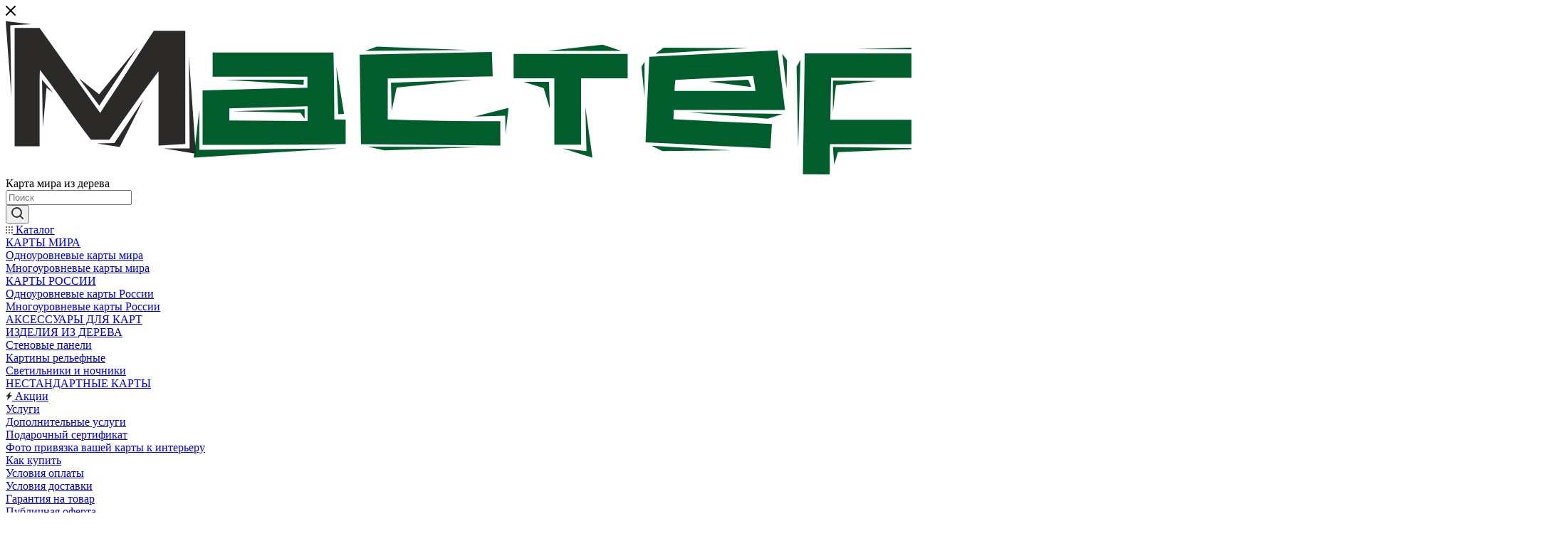

--- FILE ---
content_type: text/html; charset=UTF-8
request_url: https://orenburg.mastercart.shop/blog/
body_size: 49521
content:
<!DOCTYPE html>
<html xmlns="http://www.w3.org/1999/xhtml" xml:lang="ru" lang="ru"  >
<head><link rel="next" href="https://orenburg.mastercart.shop/blog/?PAGEN_1=2"  />
	<title>Блог</title>
	<meta name="viewport" content="initial-scale=1.0, width=device-width" />
	<meta name="HandheldFriendly" content="true" />
	<meta name="yes" content="yes" />
	<meta name="apple-mobile-web-app-status-bar-style" content="black" />
	<meta name="SKYPE_TOOLBAR" content="SKYPE_TOOLBAR_PARSER_COMPATIBLE" />
	<meta http-equiv="Content-Type" content="text/html; charset=UTF-8" />
<meta name="description" content="Интерьерные карты мира, стран и регионов из дерева. Ручная работа. Беспроводная подсветка. Индивидуальный дизайн. Доставка декоративных карт мира по Москве, Санкт-Петербургу и России." />
<link href="/bitrix/cache/css/s2/aspro_max/page_f3e063f9a5008dc38bc50cf9c4fe397c/page_f3e063f9a5008dc38bc50cf9c4fe397c_v1.css?176848364321618"  rel="stylesheet" />
<link href="/bitrix/cache/css/s2/aspro_max/template_7805661bbd4a92214c1f19a1b52ad684/template_7805661bbd4a92214c1f19a1b52ad684_v1.css?17684690631175320"  data-template-style="true" rel="stylesheet" />
<script>if(!window.BX)window.BX={};if(!window.BX.message)window.BX.message=function(mess){if(typeof mess==='object'){for(let i in mess) {BX.message[i]=mess[i];} return true;}};</script>
<script>(window.BX||top.BX).message({"pull_server_enabled":"Y","pull_config_timestamp":1753416710,"shared_worker_allowed":"Y","pull_guest_mode":"N","pull_guest_user_id":0,"pull_worker_mtime":1745046128});(window.BX||top.BX).message({"PULL_OLD_REVISION":"Для продолжения корректной работы с сайтом необходимо перезагрузить страницу."});</script>
<script>(window.BX||top.BX).message({"JS_CORE_LOADING":"Загрузка...","JS_CORE_NO_DATA":"- Нет данных -","JS_CORE_WINDOW_CLOSE":"Закрыть","JS_CORE_WINDOW_EXPAND":"Развернуть","JS_CORE_WINDOW_NARROW":"Свернуть в окно","JS_CORE_WINDOW_SAVE":"Сохранить","JS_CORE_WINDOW_CANCEL":"Отменить","JS_CORE_WINDOW_CONTINUE":"Продолжить","JS_CORE_H":"ч","JS_CORE_M":"м","JS_CORE_S":"с","JSADM_AI_HIDE_EXTRA":"Скрыть лишние","JSADM_AI_ALL_NOTIF":"Показать все","JSADM_AUTH_REQ":"Требуется авторизация!","JS_CORE_WINDOW_AUTH":"Войти","JS_CORE_IMAGE_FULL":"Полный размер"});</script>
<script src="/bitrix/js/main/core/core.min.js?1755410268229643"></script>
<script>BX.Runtime.registerExtension({"name":"main.core","namespace":"BX","loaded":true});</script>
<script>BX.setJSList(["\/bitrix\/js\/main\/core\/core_ajax.js","\/bitrix\/js\/main\/core\/core_promise.js","\/bitrix\/js\/main\/polyfill\/promise\/js\/promise.js","\/bitrix\/js\/main\/loadext\/loadext.js","\/bitrix\/js\/main\/loadext\/extension.js","\/bitrix\/js\/main\/polyfill\/promise\/js\/promise.js","\/bitrix\/js\/main\/polyfill\/find\/js\/find.js","\/bitrix\/js\/main\/polyfill\/includes\/js\/includes.js","\/bitrix\/js\/main\/polyfill\/matches\/js\/matches.js","\/bitrix\/js\/ui\/polyfill\/closest\/js\/closest.js","\/bitrix\/js\/main\/polyfill\/fill\/main.polyfill.fill.js","\/bitrix\/js\/main\/polyfill\/find\/js\/find.js","\/bitrix\/js\/main\/polyfill\/matches\/js\/matches.js","\/bitrix\/js\/main\/polyfill\/core\/dist\/polyfill.bundle.js","\/bitrix\/js\/main\/core\/core.js","\/bitrix\/js\/main\/polyfill\/intersectionobserver\/js\/intersectionobserver.js","\/bitrix\/js\/main\/lazyload\/dist\/lazyload.bundle.js","\/bitrix\/js\/main\/polyfill\/core\/dist\/polyfill.bundle.js","\/bitrix\/js\/main\/parambag\/dist\/parambag.bundle.js"]);
</script>
<script type="extension/settings" data-extension="currency.currency-core">{"region":"ru"}</script>
<script>BX.Runtime.registerExtension({"name":"currency.currency-core","namespace":"BX.Currency","loaded":true});</script>
<script>BX.Runtime.registerExtension({"name":"currency","namespace":"window","loaded":true});</script>
<script>(window.BX||top.BX).message({"LANGUAGE_ID":"ru","FORMAT_DATE":"DD.MM.YYYY","FORMAT_DATETIME":"DD.MM.YYYY HH:MI:SS","COOKIE_PREFIX":"BITRIX_SM","SERVER_TZ_OFFSET":"-18000","UTF_MODE":"Y","SITE_ID":"s2","SITE_DIR":"\/","USER_ID":"","SERVER_TIME":1769276206,"USER_TZ_OFFSET":36000,"USER_TZ_AUTO":"Y","bitrix_sessid":"c63e1815fb1587c8af40f0dc8be9cfc6"});</script>

<script src="/bitrix/js/pull/protobuf/protobuf.min.js?173874852576433"></script>
<script src="/bitrix/js/pull/protobuf/model.min.js?173874852514190"></script>
<script src="/bitrix/js/main/core/core_promise.min.js?17387485312490"></script>
<script src="/bitrix/js/rest/client/rest.client.min.js?17387485259240"></script>
<script src="/bitrix/js/pull/client/pull.client.min.js?175341670949849"></script>
<script src="/bitrix/js/main/ajax.min.js?173874853122194"></script>
<script src="/bitrix/js/currency/currency-core/dist/currency-core.bundle.min.js?17387485254569"></script>
<script src="/bitrix/js/currency/core_currency.min.js?1738748525835"></script>
<script>BX.setJSList(["\/local\/templates\/aspro_max\/components\/bitrix\/news\/blog\/script.js","\/local\/templates\/aspro_max\/components\/bitrix\/news.list\/front_news\/script.js","\/local\/templates\/aspro_max\/js\/observer.js","\/local\/templates\/aspro_max\/js\/jquery.actual.min.js","\/local\/templates\/aspro_max\/js\/jqModal.js","\/local\/templates\/aspro_max\/vendor\/js\/bootstrap.js","\/local\/templates\/aspro_max\/vendor\/js\/jquery.appear.js","\/local\/templates\/aspro_max\/vendor\/js\/ripple.js","\/local\/templates\/aspro_max\/vendor\/js\/velocity\/velocity.js","\/local\/templates\/aspro_max\/vendor\/js\/velocity\/velocity.ui.js","\/local\/templates\/aspro_max\/js\/browser.js","\/local\/templates\/aspro_max\/js\/jquery.uniform.min.js","\/local\/templates\/aspro_max\/vendor\/js\/sticky-sidebar.js","\/local\/templates\/aspro_max\/js\/jquery.validate.min.js","\/local\/templates\/aspro_max\/js\/jquery.inputmask.bundle.min.js","\/local\/templates\/aspro_max\/js\/jquery.easing.1.3.js","\/local\/templates\/aspro_max\/js\/equalize.min.js","\/local\/templates\/aspro_max\/js\/jquery.alphanumeric.js","\/local\/templates\/aspro_max\/js\/jquery.cookie.js","\/local\/templates\/aspro_max\/js\/jquery.plugin.min.js","\/local\/templates\/aspro_max\/js\/jquery.countdown.min.js","\/local\/templates\/aspro_max\/js\/jquery.countdown-ru.js","\/local\/templates\/aspro_max\/js\/jquery.ikSelect.js","\/local\/templates\/aspro_max\/js\/jquery.mobile.custom.touch.min.js","\/local\/templates\/aspro_max\/js\/jquery.dotdotdot.js","\/local\/templates\/aspro_max\/js\/rating_likes.js","\/local\/templates\/aspro_max\/js\/buy_services.js","\/local\/templates\/aspro_max\/js\/mobile.js","\/local\/templates\/aspro_max\/js\/jquery.mousewheel.min.js","\/local\/templates\/aspro_max\/js\/jquery.mCustomScrollbar.js","\/local\/templates\/aspro_max\/js\/scrollTabs.js","\/local\/templates\/aspro_max\/js\/main.js","\/local\/templates\/aspro_max\/js\/blocks\/blocks.js","\/bitrix\/components\/bitrix\/search.title\/script.js","\/local\/templates\/aspro_max\/components\/bitrix\/search.title\/mega_menu\/script.js","\/local\/templates\/aspro_max\/components\/bitrix\/menu\/menu_in_burger\/script.js","\/local\/templates\/aspro_max\/components\/bitrix\/menu\/top\/script.js","\/local\/templates\/aspro_max\/components\/bitrix\/news.list\/banners\/script.js","\/bitrix\/components\/aspro\/marketing.popup.max\/templates\/.default\/script.js","\/local\/templates\/aspro_max\/components\/bitrix\/search.title\/fixed\/script.js","\/local\/templates\/aspro_max\/js\/custom.js","\/local\/templates\/aspro_max\/components\/aspro\/regionality.list.max\/popup_regions_small\/script.js"]);</script>
<script>BX.setCSSList(["\/local\/templates\/aspro_max\/components\/bitrix\/news\/blog\/style.css","\/local\/templates\/aspro_max\/components\/bitrix\/news.list\/front_news\/style.css","\/local\/templates\/aspro_max\/css\/fonts\/montserrat\/css\/montserrat.min.css","\/local\/templates\/aspro_max\/css\/blocks\/dark-light-theme.css","\/local\/templates\/aspro_max\/css\/colored.css","\/local\/templates\/aspro_max\/vendor\/css\/bootstrap.css","\/local\/templates\/aspro_max\/css\/styles.css","\/local\/templates\/aspro_max\/css\/blocks\/blocks.css","\/local\/templates\/aspro_max\/css\/blocks\/common.blocks\/counter-state\/counter-state.css","\/local\/templates\/aspro_max\/css\/banners.css","\/local\/templates\/aspro_max\/css\/menu.css","\/local\/templates\/aspro_max\/css\/catalog.css","\/local\/templates\/aspro_max\/css\/jquery.mCustomScrollbar.min.css","\/local\/templates\/aspro_max\/vendor\/css\/ripple.css","\/local\/templates\/aspro_max\/css\/left_block_main_page.css","\/local\/templates\/aspro_max\/css\/stores.css","\/local\/templates\/aspro_max\/css\/yandex_map.css","\/local\/templates\/aspro_max\/css\/buy_services.css","\/local\/templates\/aspro_max\/css\/header_fixed.css","\/local\/templates\/aspro_max\/ajax\/ajax.css","\/local\/templates\/aspro_max\/components\/bitrix\/breadcrumb\/main\/style.css","\/local\/templates\/aspro_max\/components\/bitrix\/menu\/left_menu\/style.css","\/local\/templates\/aspro_max\/css\/footer.css","\/bitrix\/components\/aspro\/marketing.popup.max\/templates\/.default\/style.css","\/local\/templates\/aspro_max\/styles.css","\/local\/templates\/aspro_max\/template_styles.css","\/local\/templates\/aspro_max\/css\/header.css","\/local\/templates\/aspro_max\/css\/media.css","\/local\/templates\/aspro_max\/css\/h1-normal.css","\/local\/templates\/aspro_max\/themes\/custom_s2\/theme.css","\/local\/templates\/aspro_max\/css\/widths\/width-3.css","\/local\/templates\/aspro_max\/css\/fonts\/font-10.css","\/local\/templates\/aspro_max\/css\/custom.css"]);</script>
<script>
					(function () {
						"use strict";
						var counter = function ()
						{
							var cookie = (function (name) {
								var parts = ("; " + document.cookie).split("; " + name + "=");
								if (parts.length == 2) {
									try {return JSON.parse(decodeURIComponent(parts.pop().split(";").shift()));}
									catch (e) {}
								}
							})("BITRIX_CONVERSION_CONTEXT_s2");
							if (cookie && cookie.EXPIRE >= BX.message("SERVER_TIME"))
								return;
							var request = new XMLHttpRequest();
							request.open("POST", "/bitrix/tools/conversion/ajax_counter.php", true);
							request.setRequestHeader("Content-type", "application/x-www-form-urlencoded");
							request.send(
								"SITE_ID="+encodeURIComponent("s2")+
								"&sessid="+encodeURIComponent(BX.bitrix_sessid())+
								"&HTTP_REFERER="+encodeURIComponent(document.referrer)
							);
						};
						if (window.frameRequestStart === true)
							BX.addCustomEvent("onFrameDataReceived", counter);
						else
							BX.ready(counter);
					})();
				</script>
<script>BX.message({'PHONE':'Телефон','FAST_VIEW':'Быстрый просмотр','TABLES_SIZE_TITLE':'Подбор размера','SOCIAL':'Социальные сети','DESCRIPTION':'Описание магазина','ITEMS':'Товары','LOGO':'Логотип','REGISTER_INCLUDE_AREA':'Текст о регистрации','AUTH_INCLUDE_AREA':'Текст об авторизации','FRONT_IMG':'Изображение компании','EMPTY_CART':'пуста','CATALOG_VIEW_MORE':'... Показать все','CATALOG_VIEW_LESS':'... Свернуть','JS_REQUIRED':'Заполните это поле','JS_FORMAT':'Неверный формат','JS_FILE_EXT':'Недопустимое расширение файла','JS_PASSWORD_COPY':'Пароли не совпадают','JS_PASSWORD_LENGTH':'Минимум 6 символов','JS_ERROR':'Неверно заполнено поле','JS_FILE_SIZE':'Максимальный размер 5мб','JS_FILE_BUTTON_NAME':'Выберите файл','JS_FILE_DEFAULT':'Прикрепите файл','JS_DATE':'Некорректная дата','JS_DATETIME':'Некорректная дата/время','JS_REQUIRED_LICENSES':'Согласитесь с условиями','JS_REQUIRED_OFFER':'Согласитесь с условиями','LICENSE_PROP':'Согласие на обработку персональных данных','LOGIN_LEN':'Введите минимум {0} символа','FANCY_CLOSE':'Закрыть','FANCY_NEXT':'Следующий','FANCY_PREV':'Предыдущий','TOP_AUTH_REGISTER':'Регистрация','CALLBACK':'Заказать звонок','ASK':'Задать вопрос','REVIEW':'Оставить отзыв','S_CALLBACK':'Заказать звонок','UNTIL_AKC':'До конца акции','TITLE_QUANTITY_BLOCK':'Остаток','TITLE_QUANTITY':'шт','TOTAL_SUMM_ITEM':'Общая стоимость ','SUBSCRIBE_SUCCESS':'Вы успешно подписались','RECAPTCHA_TEXT':'Подтвердите, что вы не робот','JS_RECAPTCHA_ERROR':'Пройдите проверку','COUNTDOWN_SEC':'сек','COUNTDOWN_MIN':'мин','COUNTDOWN_HOUR':'час','COUNTDOWN_DAY0':'дн','COUNTDOWN_DAY1':'дн','COUNTDOWN_DAY2':'дн','COUNTDOWN_WEAK0':'Недель','COUNTDOWN_WEAK1':'Неделя','COUNTDOWN_WEAK2':'Недели','COUNTDOWN_MONTH0':'Месяцев','COUNTDOWN_MONTH1':'Месяц','COUNTDOWN_MONTH2':'Месяца','COUNTDOWN_YEAR0':'Лет','COUNTDOWN_YEAR1':'Год','COUNTDOWN_YEAR2':'Года','COUNTDOWN_COMPACT_SEC':'с','COUNTDOWN_COMPACT_MIN':'м','COUNTDOWN_COMPACT_HOUR':'ч','COUNTDOWN_COMPACT_DAY':'д','COUNTDOWN_COMPACT_WEAK':'н','COUNTDOWN_COMPACT_MONTH':'м','COUNTDOWN_COMPACT_YEAR0':'л','COUNTDOWN_COMPACT_YEAR1':'г','CATALOG_PARTIAL_BASKET_PROPERTIES_ERROR':'Заполнены не все свойства у добавляемого товара','CATALOG_EMPTY_BASKET_PROPERTIES_ERROR':'Выберите свойства товара, добавляемые в корзину в параметрах компонента','CATALOG_ELEMENT_NOT_FOUND':'Элемент не найден','ERROR_ADD2BASKET':'Ошибка добавления товара в корзину','CATALOG_SUCCESSFUL_ADD_TO_BASKET':'Успешное добавление товара в корзину','ERROR_BASKET_TITLE':'Ошибка корзины','ERROR_BASKET_PROP_TITLE':'Выберите свойства, добавляемые в корзину','ERROR_BASKET_BUTTON':'Выбрать','BASKET_TOP':'Корзина в шапке','ERROR_ADD_DELAY_ITEM':'Ошибка отложенной корзины','VIEWED_TITLE':'Ранее вы смотрели','VIEWED_BEFORE':'Ранее вы смотрели','BEST_TITLE':'Лучшие предложения','CT_BST_SEARCH_BUTTON':'Поиск','CT_BST_SEARCH2_BUTTON':'Найти','BASKET_PRINT_BUTTON':'Распечатать','BASKET_CLEAR_ALL_BUTTON':'Очистить','BASKET_QUICK_ORDER_BUTTON':'Быстрый заказ','BASKET_CONTINUE_BUTTON':'Продолжить покупки','BASKET_ORDER_BUTTON':'Оформить заказ','SHARE_BUTTON':'Поделиться','BASKET_CHANGE_TITLE':'Ваш заказ','BASKET_CHANGE_LINK':'Изменить','MORE_INFO_SKU':'Купить','FROM':'от','BEFORE':'до','TITLE_BLOCK_VIEWED_NAME':'Ранее вы смотрели','T_BASKET':'Корзина','FILTER_EXPAND_VALUES':'Показать все','FILTER_HIDE_VALUES':'Свернуть','FULL_ORDER':'Полный заказ','CUSTOM_COLOR_CHOOSE':'Выбрать','CUSTOM_COLOR_CANCEL':'Отмена','S_MOBILE_MENU':'Меню','MAX_T_MENU_BACK':'Назад','MAX_T_MENU_CALLBACK':'Обратная связь','MAX_T_MENU_CONTACTS_TITLE':'Будьте на связи','SEARCH_TITLE':'Поиск','SOCIAL_TITLE':'Оставайтесь на связи','HEADER_SCHEDULE':'Время работы','SEO_TEXT':'SEO описание','COMPANY_IMG':'Картинка компании','COMPANY_TEXT':'Описание компании','CONFIG_SAVE_SUCCESS':'Настройки сохранены','CONFIG_SAVE_FAIL':'Ошибка сохранения настроек','ITEM_ECONOMY':'Экономия','ITEM_ARTICLE':'Артикул: ','JS_FORMAT_ORDER':'имеет неверный формат','JS_BASKET_COUNT_TITLE':'В корзине товаров на SUMM','POPUP_VIDEO':'Видео','POPUP_GIFT_TEXT':'Нашли что-то особенное? Намекните другу о подарке!','ORDER_FIO_LABEL':'Ф.И.О.','ORDER_PHONE_LABEL':'Телефон','ORDER_REGISTER_BUTTON':'Регистрация','PRICES_TYPE':'Варианты цен','FILTER_HELPER_VALUES':' знач.','SHOW_MORE_SCU_MAIN':'Еще #COUNT#','SHOW_MORE_SCU_1':'предложение','SHOW_MORE_SCU_2':'предложения','SHOW_MORE_SCU_3':'предложений','PARENT_ITEM_NOT_FOUND':'Не найден основной товар для услуги в корзине. Обновите страницу и попробуйте снова.'})</script>
<meta name="theme-color" content="#015d2b">
<style>:root{--theme-base-color: #015d2b;--theme-base-opacity-color: #015d2b1a;--theme-base-color-hue:147;--theme-base-color-saturation:98%;--theme-base-color-lightness:18%;--theme-lightness-hover-diff:%}</style>
<script data-skip-moving="true">window.lazySizesConfig = window.lazySizesConfig || {};lazySizesConfig.loadMode = 1;lazySizesConfig.expand = 200;lazySizesConfig.expFactor = 1;lazySizesConfig.hFac = 0.1;window.lazySizesConfig.lazyClass = "lazy";</script>
<script src="/local/templates/aspro_max/js/lazysizes.min.js" data-skip-moving="true" defer=""></script>
<script src="/local/templates/aspro_max/js/ls.unveilhooks.min.js" data-skip-moving="true" defer=""></script>
<link href="/local/templates/aspro_max/css/print.min.css?173890449421745" data-template-style="true" rel="stylesheet" media="print">
					<script data-skip-moving="true" src="/bitrix/js/aspro.max/jquery-2.1.3.min.js"></script>
					<script data-skip-moving="true" src="/local/templates/aspro_max/js/speed.min.js?=1738904494"></script>
<link rel="shortcut icon" href="/favicon.png" type="image/png" />
<link rel="apple-touch-icon" sizes="180x180" href="/upload/CMax/b70/dnztyxbdea0xpzshafx8ntdaqqzrqiff.png" />
<link rel="alternate" type="application/rss+xml" title="rss" href="/blog/rss/" />
<meta property="og:title" content="Блог" />
<meta property="og:type" content="website" />
<meta property="og:image" content="https://orenburg.mastercart.shop:443/upload/CMax/f73/s74dxgpx7vzf0tb4hg0y0sb6hx8pjdkg.svg" />
<link rel="image_src" href="https://orenburg.mastercart.shop:443/upload/CMax/f73/s74dxgpx7vzf0tb4hg0y0sb6hx8pjdkg.svg"  />
<meta property="og:url" content="https://orenburg.mastercart.shop:443/blog/" />
<meta property="og:description" content="Интерьерные карты мира, стран и регионов из дерева. Ручная работа. Беспроводная подсветка. Индивидуальный дизайн. Доставка декоративных карт мира по Москве, Санкт-Петербургу и России." />
<script>
	(function(w,d,u){
		var s=d.createElement('script');s.async=true;s.src=u+'?'+(Date.now()/60000|0);
		var h=d.getElementsByTagName('script')[0];h.parentNode.insertBefore(s,h);
	})(window,document,'https://cdn-ru.bitrix24.ru/b17984304/crm/site_button/loader_3_j2t8oo.js');
</script>
<!--'start_frame_cache_TVwM3R'--><!-- Bitrix24.LiveChat external config -->
<script>
	window.addEventListener('onBitrixLiveChat', function(event)
	{
		var config = {'user':{'hash':'141bc914a1110eec5badd457d6adbdff','name':'','lastName':'','email':''},'firstMessage':'[br][b]Сайт[/b]: #VAR_HOST#[br][b]Страница сайта[/b]: #VAR_PAGE#'};
		var widget = event.detail.widget;
		widget.setUserRegisterData(
			config.user
		);
		widget.setCustomData(
			config.firstMessage.replace('#VAR_HOST#', location.hostname).replace('#VAR_PAGE#', '[url='+location.href+']'+(document.title || location.href)+'[/url]')
		);
	
	});
</script>
<!-- /Bitrix24.LiveChat external config -->
<!--'end_frame_cache_TVwM3R'-->

<script  src="/bitrix/cache/js/s2/aspro_max/template_b813ed4091bb3679c5a989726f8306a7/template_b813ed4091bb3679c5a989726f8306a7_v1.js?1768468085627923"></script>
<script  src="/bitrix/cache/js/s2/aspro_max/page_dd81613ffaa887b6fe5a35db7d1b610e/page_dd81613ffaa887b6fe5a35db7d1b610e_v1.js?17684836432491"></script>
<script  src="/bitrix/cache/js/s2/aspro_max/default_35cbb0b735182cdd67becc92f94d99f5/default_35cbb0b735182cdd67becc92f94d99f5_v1.js?17684680851360"></script>
			<!-- Varioqub experiments -->
<script>
    (function(e, x, pe, r, i, me, nt){
        e[i]=e[i]||function(){(e[i].a=e[i].a||[]).push(arguments)},
            me=x.createElement(pe),me.async=1,me.src=r,nt=x.getElementsByTagName(pe)[0],me.addEventListener('error',function(){function cb(t){t=t[t.length-1],'function'==typeof t&&t({flags:{}})};Array.isArray(e[i].a)&&e[i].a.forEach(cb);e[i]=function(){cb(arguments)}}),nt.parentNode.insertBefore(me,nt)})
    (window, document, 'script', 'https://abt.s3.yandex.net/expjs/latest/exp.js', 'ymab');
    ymab('metrika.61208701', 'init'/*, {clientFeatures}, {callback}*/);
</script>


</head>
<body class=" site_s2  fill_bg_n catalog-delayed-btn-N theme-default" id="main" data-site="/">
		
	<div id="panel"></div>
	
				<!--'start_frame_cache_basketitems-component-block'-->												<div id="ajax_basket"></div>
					<!--'end_frame_cache_basketitems-component-block'-->						<div class="cd-modal-bg"></div>
		<script data-skip-moving="true">var solutionName = 'arMaxOptions';</script>
		<script src="/local/templates/aspro_max/js/setTheme.php?site_id=s2&site_dir=/" data-skip-moving="true"></script>
		<script>window.onload=function(){window.basketJSParams = window.basketJSParams || [];window.dataLayer = window.dataLayer || [];}
		BX.message({'MIN_ORDER_PRICE_TEXT':'<b>Минимальная сумма заказа #PRICE#<\/b><br/>Пожалуйста, добавьте еще товаров в корзину','LICENSES_TEXT':'Я согласен на <a href=\"/include/licenses_detail.php\" target=\"_blank\">обработку персональных данных<\/a>','OFFER_TEXT':'Согласен с <a href=\"/include/offer_detail.php\" target=\"_blank\">публичной офертой<\/a>'});
		arAsproOptions.PAGES.FRONT_PAGE = window[solutionName].PAGES.FRONT_PAGE = "";arAsproOptions.PAGES.BASKET_PAGE = window[solutionName].PAGES.BASKET_PAGE = "";arAsproOptions.PAGES.ORDER_PAGE = window[solutionName].PAGES.ORDER_PAGE = "";arAsproOptions.PAGES.PERSONAL_PAGE = window[solutionName].PAGES.PERSONAL_PAGE = "";arAsproOptions.PAGES.CATALOG_PAGE = window[solutionName].PAGES.CATALOG_PAGE = "";</script>
		<div class="wrapper1  header_bgcolored long_header colored_header with_left_block  basket_fly fly2 basket_fill_WHITE side_RIGHT block_side_NORMAL catalog_icons_N banner_auto with_fast_view mheader-v1 header-v1 header-font-lower_N regions_Y title_position_LEFT fill_ footer-v1 front-vcustom mfixed_Y mfixed_view_always title-v3 lazy_Y with_phones compact-catalog dark-hover-overlay normal-catalog-img landing-normal big-banners-mobile-slider bottom-icons-panel-N compact-breadcrumbs-N catalog-delayed-btn-N  ">

<div class="mega_fixed_menu scrollblock">
	<div class="maxwidth-theme">
		<svg class="svg svg-close" width="14" height="14" viewBox="0 0 14 14">
		  <path data-name="Rounded Rectangle 568 copy 16" d="M1009.4,953l5.32,5.315a0.987,0.987,0,0,1,0,1.4,1,1,0,0,1-1.41,0L1008,954.4l-5.32,5.315a0.991,0.991,0,0,1-1.4-1.4L1006.6,953l-5.32-5.315a0.991,0.991,0,0,1,1.4-1.4l5.32,5.315,5.31-5.315a1,1,0,0,1,1.41,0,0.987,0.987,0,0,1,0,1.4Z" transform="translate(-1001 -946)"></path>
		</svg>
		<i class="svg svg-close mask arrow"></i>
		<div class="row">
			<div class="col-md-9">
				<div class="left_menu_block">
					<div class="logo_block flexbox flexbox--row align-items-normal">
						<div class="logo">
							<a href="/"><img src="/upload/CMax/f73/s74dxgpx7vzf0tb4hg0y0sb6hx8pjdkg.svg" alt="Мастеркарт" title="Мастеркарт" data-src="" /></a>						</div>
						<div class="top-description addr">
							Карта мира из дерева						</div>
					</div>
					<div class="search_block">
						<div class="search_wrap">
							<div class="search-block">
												<div class="search-wrapper">
				<div id="title-search_mega_menu">
					<form action="/catalog/" class="search">
						<div class="search-input-div">
							<input class="search-input" id="title-search-input_mega_menu" type="text" name="q" value="" placeholder="Поиск" size="20" maxlength="50" autocomplete="off" />
						</div>
						<div class="search-button-div">
							<button class="btn btn-search" type="submit" name="s" value="Найти"><i class="svg inline  svg-inline-search2" aria-hidden="true" ><svg class="" width="17" height="17" viewBox="0 0 17 17" aria-hidden="true"><path class="cls-1" d="M16.709,16.719a1,1,0,0,1-1.412,0l-3.256-3.287A7.475,7.475,0,1,1,15,7.5a7.433,7.433,0,0,1-1.549,4.518l3.258,3.289A1,1,0,0,1,16.709,16.719ZM7.5,2A5.5,5.5,0,1,0,13,7.5,5.5,5.5,0,0,0,7.5,2Z"></path></svg></i></button>
							<span class="close-block inline-search-hide"><span class="svg svg-close close-icons"></span></span>
						</div>
					</form>
				</div>
			</div>
	<script>
	var jsControl = new JCTitleSearch3({
		//'WAIT_IMAGE': '/bitrix/themes/.default/images/wait.gif',
		'AJAX_PAGE' : '/blog/',
		'CONTAINER_ID': 'title-search_mega_menu',
		'INPUT_ID': 'title-search-input_mega_menu',
		'INPUT_ID_TMP': 'title-search-input_mega_menu',
		'MIN_QUERY_LEN': 2
	});
</script>							</div>
						</div>
					</div>
										<!-- noindex -->

	<div class="burger_menu_wrapper">
		
			<div class="top_link_wrapper">
				<div class="menu-item dropdown catalog wide_menu  ">
					<div class="wrap">
						<a class="dropdown-toggle" href="/catalog/">
							<div class="link-title color-theme-hover">
																	<i class="svg inline  svg-inline-icon_catalog" aria-hidden="true" ><svg xmlns="http://www.w3.org/2000/svg" width="10" height="10" viewBox="0 0 10 10"><path  data-name="Rounded Rectangle 969 copy 7" class="cls-1" d="M644,76a1,1,0,1,1-1,1A1,1,0,0,1,644,76Zm4,0a1,1,0,1,1-1,1A1,1,0,0,1,648,76Zm4,0a1,1,0,1,1-1,1A1,1,0,0,1,652,76Zm-8,4a1,1,0,1,1-1,1A1,1,0,0,1,644,80Zm4,0a1,1,0,1,1-1,1A1,1,0,0,1,648,80Zm4,0a1,1,0,1,1-1,1A1,1,0,0,1,652,80Zm-8,4a1,1,0,1,1-1,1A1,1,0,0,1,644,84Zm4,0a1,1,0,1,1-1,1A1,1,0,0,1,648,84Zm4,0a1,1,0,1,1-1,1A1,1,0,0,1,652,84Z" transform="translate(-643 -76)"/></svg></i>																Каталог							</div>
						</a>
													<span class="tail"></span>
							<div class="burger-dropdown-menu row">
								<div class="menu-wrapper" >
									
																														<div class="col-md-4 dropdown-submenu  has_img">
																						<a href="/catalog/karty_mira/" class="color-theme-hover" title="КАРТЫ МИРА">
												<span class="name option-font-bold">КАРТЫ МИРА</span>
											</a>
																								<div class="burger-dropdown-menu toggle_menu">
																																									<div class="menu-item   ">
															<a href="/catalog/karty_mira/odnourovnevye/" title="Одноуровневые карты мира">
																<span class="name color-theme-hover">Одноуровневые карты мира</span>
															</a>
																													</div>
																																									<div class="menu-item   ">
															<a href="/catalog/karty_mira/mnogourovnevye/" title="Многоуровневые карты мира">
																<span class="name color-theme-hover">Многоуровневые карты мира</span>
															</a>
																													</div>
																									</div>
																					</div>
									
																														<div class="col-md-4 dropdown-submenu  has_img">
																						<a href="/catalog/karty_rossii2/" class="color-theme-hover" title="КАРТЫ РОССИИ">
												<span class="name option-font-bold">КАРТЫ РОССИИ</span>
											</a>
																								<div class="burger-dropdown-menu toggle_menu">
																																									<div class="menu-item   ">
															<a href="/catalog/karty_rossii2/odnourovnevye_rus/" title="Одноуровневые карты России">
																<span class="name color-theme-hover">Одноуровневые карты России</span>
															</a>
																													</div>
																																									<div class="menu-item   ">
															<a href="/catalog/karty_rossii2/mnogourovnevye_rus/" title="Многоуровневые карты России">
																<span class="name color-theme-hover">Многоуровневые карты России</span>
															</a>
																													</div>
																									</div>
																					</div>
									
																														<div class="col-md-4   has_img">
																						<a href="/catalog/aksessuary_dlya_kart/" class="color-theme-hover" title="АКСЕССУАРЫ ДЛЯ КАРТ">
												<span class="name option-font-bold">АКСЕССУАРЫ ДЛЯ КАРТ</span>
											</a>
																					</div>
									
																														<div class="col-md-4 dropdown-submenu  has_img">
																						<a href="/catalog/izdeliya_iz_dereva/" class="color-theme-hover" title=" ИЗДЕЛИЯ ИЗ ДЕРЕВА">
												<span class="name option-font-bold"> ИЗДЕЛИЯ ИЗ ДЕРЕВА</span>
											</a>
																								<div class="burger-dropdown-menu toggle_menu">
																																									<div class="menu-item   ">
															<a href="/catalog/izdeliya_iz_dereva/stenovye_paneli/" title="Стеновые панели">
																<span class="name color-theme-hover">Стеновые панели</span>
															</a>
																													</div>
																																									<div class="menu-item   ">
															<a href="/catalog/izdeliya_iz_dereva/kartiny_relefnye/" title="Картины рельефные">
																<span class="name color-theme-hover">Картины рельефные</span>
															</a>
																													</div>
																																									<div class="menu-item   ">
															<a href="/catalog/izdeliya_iz_dereva/svetilniki_i_nochniki/" title="Светильники и ночники">
																<span class="name color-theme-hover">Светильники и ночники</span>
															</a>
																													</div>
																									</div>
																					</div>
									
																														<div class="col-md-4   has_img">
																						<a href="/catalog/nestandartnye_karty/" class="color-theme-hover" title="НЕСТАНДАРТНЫЕ КАРТЫ">
												<span class="name option-font-bold">НЕСТАНДАРТНЫЕ КАРТЫ</span>
											</a>
																					</div>
																	</div>
							</div>
											</div>
				</div>
			</div>
					
		<div class="bottom_links_wrapper row">
								<div class="menu-item col-md-4 unvisible    ">
					<div class="wrap">
						<a class="" href="/sale/">
							<div class="link-title color-theme-hover">
																	<i class="svg inline  svg-inline-icon_discount" aria-hidden="true" ><svg xmlns="http://www.w3.org/2000/svg" width="9" height="12" viewBox="0 0 9 12"><path  data-name="Shape 943 copy 12" class="cls-1" d="M710,75l-7,7h3l-1,5,7-7h-3Z" transform="translate(-703 -75)"/></svg></i>																Акции							</div>
						</a>
											</div>
				</div>
								<div class="menu-item col-md-4 unvisible dropdown   ">
					<div class="wrap">
						<a class="dropdown-toggle" href="/services/">
							<div class="link-title color-theme-hover">
																Услуги							</div>
						</a>
													<span class="tail"></span>
							<div class="burger-dropdown-menu">
								<div class="menu-wrapper" >
									
																														<div class="dropdown-submenu  has_img">
																						<a href="/services/dopolnitelnye-uslugi/" class="color-theme-hover" title="Дополнительные услуги">
												<span class="name option-font-bold">Дополнительные услуги</span>
											</a>
																								<div class="burger-dropdown-menu with_padding toggle_menu">
																																									<div class="menu-item   ">
															<a href="/services/dopolnitelnye-uslugi/podarochnyy-sertifikat/" title="Подарочный сертификат">
																<span class="name color-theme-hover">Подарочный сертификат</span>
															</a>
																													</div>
																																									<div class="menu-item   ">
															<a href="/services/dopolnitelnye-uslugi/foto-privyazka-vashey-karty-k-intereru/" title="Фото привязка вашей карты к интерьеру">
																<span class="name color-theme-hover">Фото привязка вашей карты к интерьеру</span>
															</a>
																													</div>
																									</div>
																					</div>
																	</div>
							</div>
											</div>
				</div>
								<div class="menu-item col-md-4 unvisible dropdown   ">
					<div class="wrap">
						<a class="dropdown-toggle" href="/help/">
							<div class="link-title color-theme-hover">
																Как купить							</div>
						</a>
													<span class="tail"></span>
							<div class="burger-dropdown-menu">
								<div class="menu-wrapper" >
									
																														<div class="  ">
																						<a href="/help/payment/" class="color-theme-hover" title="Условия оплаты">
												<span class="name option-font-bold">Условия оплаты</span>
											</a>
																					</div>
									
																														<div class="  ">
																						<a href="/help/delivery/" class="color-theme-hover" title="Условия доставки">
												<span class="name option-font-bold">Условия доставки</span>
											</a>
																					</div>
									
																														<div class="  ">
																						<a href="/help/warranty/" class="color-theme-hover" title="Гарантия на товар">
												<span class="name option-font-bold">Гарантия на товар</span>
											</a>
																					</div>
									
																														<div class="  ">
																						<a href="/help/publichnaya-oferta/" class="color-theme-hover" title="Публичная оферта">
												<span class="name option-font-bold">Публичная оферта</span>
											</a>
																					</div>
																	</div>
							</div>
											</div>
				</div>
								<div class="menu-item col-md-4 unvisible dropdown   ">
					<div class="wrap">
						<a class="dropdown-toggle" href="/company/">
							<div class="link-title color-theme-hover">
																Компания							</div>
						</a>
													<span class="tail"></span>
							<div class="burger-dropdown-menu">
								<div class="menu-wrapper" >
									
																														<div class="  ">
																						<a href="/company/index.php" class="color-theme-hover" title="О компании">
												<span class="name option-font-bold">О компании</span>
											</a>
																					</div>
									
																														<div class="  ">
																						<a href="/company/reviews/" class="color-theme-hover" title="Отзывы">
												<span class="name option-font-bold">Отзывы</span>
											</a>
																					</div>
									
																														<div class="  ">
																						<a href="/company/news/" class="color-theme-hover" title="Новости">
												<span class="name option-font-bold">Новости</span>
											</a>
																					</div>
									
																														<div class="  ">
																						<a href="/company/staff/" class="color-theme-hover" title="Сотрудники">
												<span class="name option-font-bold">Сотрудники</span>
											</a>
																					</div>
									
																														<div class="  ">
																						<a href="/contacts/" class="color-theme-hover" title="Контакты">
												<span class="name option-font-bold">Контакты</span>
											</a>
																					</div>
																	</div>
							</div>
											</div>
				</div>
								<div class="menu-item col-md-4 unvisible    active">
					<div class="wrap">
						<a class="" href="/blog/">
							<div class="link-title color-theme-hover">
																Блог							</div>
						</a>
											</div>
				</div>
								<div class="menu-item col-md-4 unvisible    ">
					<div class="wrap">
						<a class="" href="/contacts/">
							<div class="link-title color-theme-hover">
																Контакты							</div>
						</a>
											</div>
				</div>
					</div>

	</div>
					<!-- /noindex -->
														</div>
			</div>
			<div class="col-md-3">
				<div class="right_menu_block">
					<div class="contact_wrap">
						<div class="info">
							<div class="phone blocks">
								<div class="">
									<!--'start_frame_cache_header-allphones-block1'-->								<!-- noindex -->
			<div class="phone with_dropdown white sm">
									<div class="wrap">
						<div>
									<i class="svg inline  svg-inline-phone" aria-hidden="true" ><svg xmlns="http://www.w3.org/2000/svg" width="5" height="11" viewBox="0 0 5 11"><path  data-name="Shape 51 copy 13" class="cls-1" d="M402.738,141a18.086,18.086,0,0,0,1.136,1.727,0.474,0.474,0,0,1-.144.735l-0.3.257a1,1,0,0,1-.805.279,4.641,4.641,0,0,1-1.491-.232,4.228,4.228,0,0,1-1.9-3.1,9.614,9.614,0,0,1,.025-4.3,4.335,4.335,0,0,1,1.934-3.118,4.707,4.707,0,0,1,1.493-.244,0.974,0.974,0,0,1,.8.272l0.3,0.255a0.481,0.481,0,0,1,.113.739c-0.454.677-.788,1.159-1.132,1.731a0.43,0.43,0,0,1-.557.181l-0.468-.061a0.553,0.553,0,0,0-.7.309,6.205,6.205,0,0,0-.395,2.079,6.128,6.128,0,0,0,.372,2.076,0.541,0.541,0,0,0,.7.3l0.468-.063a0.432,0.432,0,0,1,.555.175h0Z" transform="translate(-399 -133)"/></svg></i><a rel="nofollow" href="tel:+74999386959">+7 499 938-69-59</a>
										</div>
					</div>
								<div class="dropdown ">
					<div class="wrap scrollblock">
																				<div class="more_phone"><a rel="nofollow" class="no-decript" href="tel:+74999386959">+7 499 938-69-59</a></div>
											</div>
				</div>
				<i class="svg inline  svg-inline-down" aria-hidden="true" ><svg xmlns="http://www.w3.org/2000/svg" width="5" height="3" viewBox="0 0 5 3"><path class="cls-1" d="M250,80h5l-2.5,3Z" transform="translate(-250 -80)"/></svg></i>			</div>
			<!-- /noindex -->
				<!--'end_frame_cache_header-allphones-block1'-->								</div>
								<div class="callback_wrap">
									<span class="callback-block animate-load font_upper colored" data-event="jqm" data-param-form_id="CALLBACK" data-name="callback">Заказать звонок</span>
								</div>
							</div>
							<div class="question_button_wrapper">
								<span class="btn btn-lg btn-transparent-border-color btn-wide animate-load colored_theme_hover_bg-el" data-event="jqm" data-param-form_id="ASK" data-name="ask">
									Задать вопрос								</span>
							</div>
							<div class="person_wrap">
		<!--'start_frame_cache_header-auth-block1'-->			<!-- noindex --><div class="auth_wr_inner "><a rel="nofollow" title="Мой кабинет" class="personal-link dark-color animate-load" data-event="jqm" data-param-type="auth" data-param-backurl="/blog/" data-name="auth" href="/personal/"><i class="svg inline big svg-inline-cabinet" aria-hidden="true" title="Мой кабинет"><svg class="" width="18" height="18" viewBox="0 0 18 18"><path data-name="Ellipse 206 copy 4" class="cls-1" d="M909,961a9,9,0,1,1,9-9A9,9,0,0,1,909,961Zm2.571-2.5a6.825,6.825,0,0,0-5.126,0A6.825,6.825,0,0,0,911.571,958.5ZM909,945a6.973,6.973,0,0,0-4.556,12.275,8.787,8.787,0,0,1,9.114,0A6.973,6.973,0,0,0,909,945Zm0,10a4,4,0,1,1,4-4A4,4,0,0,1,909,955Zm0-6a2,2,0,1,0,2,2A2,2,0,0,0,909,949Z" transform="translate(-900 -943)"></path></svg></i><span class="wrap"><span class="name">Войти</span></span></a></div><!-- /noindex -->		<!--'end_frame_cache_header-auth-block1'-->
			<!--'start_frame_cache_mobile-basket-with-compare-block1'-->		<!-- noindex -->
					<div class="menu middle">
				<ul>
					<li class="counters">
						<a rel="nofollow" class="dark-color basket-link basket ready " href="/basket/">
							<i class="svg  svg-inline-basket" aria-hidden="true" ><svg class="" width="19" height="16" viewBox="0 0 19 16"><path data-name="Ellipse 2 copy 9" class="cls-1" d="M956.047,952.005l-0.939,1.009-11.394-.008-0.952-1-0.953-6h-2.857a0.862,0.862,0,0,1-.952-1,1.025,1.025,0,0,1,1.164-1h2.327c0.3,0,.6.006,0.6,0.006a1.208,1.208,0,0,1,1.336.918L943.817,947h12.23L957,948v1Zm-11.916-3,0.349,2h10.007l0.593-2Zm1.863,5a3,3,0,1,1-3,3A3,3,0,0,1,945.994,954.005ZM946,958a1,1,0,1,0-1-1A1,1,0,0,0,946,958Zm7.011-4a3,3,0,1,1-3,3A3,3,0,0,1,953.011,954.005ZM953,958a1,1,0,1,0-1-1A1,1,0,0,0,953,958Z" transform="translate(-938 -944)"></path></svg></i>							<span>Корзина<span class="count empted">0</span></span>
						</a>
					</li>
					<li class="counters">
						<a rel="nofollow" class="dark-color basket-link delay ready " href="/basket/#delayed">
							<i class="svg  svg-inline-basket" aria-hidden="true" ><svg xmlns="http://www.w3.org/2000/svg" width="16" height="13" viewBox="0 0 16 13"><defs><style>.clsw-1{fill:#fff;fill-rule:evenodd;}</style></defs><path class="clsw-1" d="M506.755,141.6l0,0.019s-4.185,3.734-5.556,4.973a0.376,0.376,0,0,1-.076.056,1.838,1.838,0,0,1-1.126.357,1.794,1.794,0,0,1-1.166-.4,0.473,0.473,0,0,1-.1-0.076c-1.427-1.287-5.459-4.878-5.459-4.878l0-.019A4.494,4.494,0,1,1,500,135.7,4.492,4.492,0,1,1,506.755,141.6Zm-3.251-5.61A2.565,2.565,0,0,0,501,138h0a1,1,0,1,1-2,0h0a2.565,2.565,0,0,0-2.506-2,2.5,2.5,0,0,0-1.777,4.264l-0.013.019L500,145.1l5.179-4.749c0.042-.039.086-0.075,0.126-0.117l0.052-.047-0.006-.008A2.494,2.494,0,0,0,503.5,135.993Z" transform="translate(-492 -134)"/></svg></i>							<span>Отложенные<span class="count empted">0</span></span>
						</a>
					</li>
				</ul>
			</div>
							<div class="menu middle">
				<ul>
					<li class="counters">
						<a rel="nofollow" class="dark-color basket-link compare ready " href="/catalog/compare.php">
							<i class="svg inline  svg-inline-compare " aria-hidden="true" ><svg xmlns="http://www.w3.org/2000/svg" width="18" height="17" viewBox="0 0 18 17"><defs><style>.cls-1{fill:#333;fill-rule:evenodd;}</style></defs><path  data-name="Rounded Rectangle 865" class="cls-1" d="M597,78a1,1,0,0,1,1,1v9a1,1,0,0,1-2,0V79A1,1,0,0,1,597,78Zm4-6a1,1,0,0,1,1,1V88a1,1,0,0,1-2,0V73A1,1,0,0,1,601,72Zm4,8a1,1,0,0,1,1,1v7a1,1,0,0,1-2,0V81A1,1,0,0,1,605,80Zm-12-5a1,1,0,0,1,1,1V88a1,1,0,0,1-2,0V76A1,1,0,0,1,593,75Zm-4,5a1,1,0,0,1,1,1v7a1,1,0,0,1-2,0V81A1,1,0,0,1,589,80Z" transform="translate(-588 -72)"/></svg>
</i>							<span>Сравнение товаров<span class="count empted">0</span></span>
						</a>
					</li>
				</ul>
			</div>
				<!-- /noindex -->
		<!--'end_frame_cache_mobile-basket-with-compare-block1'-->								</div>
						</div>
					</div>
					<div class="footer_wrap">
													<div class="inline-block">
								<div class="top-description no-title">
						<!--'start_frame_cache_allregions-list-block1'-->
			<div class="region_wrapper">
			<div class="io_wrapper">
				<i class="svg inline  svg-inline-mark" aria-hidden="true" ><svg xmlns="http://www.w3.org/2000/svg" width="13" height="13" viewBox="0 0 13 13"><path  data-name="Rounded Rectangle 866 copy" class="cls-1" d="M910.931,77.494l0.007,0.006-3.049,9.55a1.489,1.489,0,0,1-2.744.075h-0.02l-1.438-4.812-4.562-1.344,0-.045a1.474,1.474,0,0,1-.244-2.779l0-.019,9.625-3.062,0.006,0.006A1.977,1.977,0,0,1,911,77,1.963,1.963,0,0,1,910.931,77.494Zm-10.4,1.975,3.359,1.2,1.4-1.372a1,1,0,1,1,1.414,1.414l-1.374,1.346,1.138,3.414,2.5-8.375Z" transform="translate(-898 -75)"/></svg></i>				<div class="city_title">Ваш город</div>
				<div class="js_city_chooser  animate-load  io_wrapper" data-event="jqm" data-name="city_chooser_small" data-param-url="%2Fblog%2F" data-param-form_id="city_chooser">
					<span>Оренбург</span><span class="arrow"><i class="svg inline  svg-inline-down" aria-hidden="true" ><svg xmlns="http://www.w3.org/2000/svg" width="5" height="3" viewBox="0 0 5 3"><path class="cls-1" d="M250,80h5l-2.5,3Z" transform="translate(-250 -80)"/></svg></i></span>
				</div>
			</div>
					</div>
				<!--'end_frame_cache_allregions-list-block1'-->										</div>
							</div>
						
						<!--'start_frame_cache_email-block1'-->		
												<div class="email blocks color-theme-hover">
						<i class="svg inline  svg-inline-email" aria-hidden="true" ><svg xmlns="http://www.w3.org/2000/svg" width="11" height="9" viewBox="0 0 11 9"><path  data-name="Rectangle 583 copy 16" class="cls-1" d="M367,142h-7a2,2,0,0,1-2-2v-5a2,2,0,0,1,2-2h7a2,2,0,0,1,2,2v5A2,2,0,0,1,367,142Zm0-2v-3.039L364,139h-1l-3-2.036V140h7Zm-6.634-5,3.145,2.079L366.634,135h-6.268Z" transform="translate(-358 -133)"/></svg></i>													<a href="mailto:sales@mastercart.shop" target="_blank">sales@mastercart.shop</a>
											</div>
				<!--'end_frame_cache_email-block1'-->		
						<!--'start_frame_cache_address-block1'-->		
												<div class="address blocks">
						<i class="svg inline  svg-inline-addr" aria-hidden="true" ><svg xmlns="http://www.w3.org/2000/svg" width="9" height="12" viewBox="0 0 9 12"><path class="cls-1" d="M959.135,82.315l0.015,0.028L955.5,87l-3.679-4.717,0.008-.013a4.658,4.658,0,0,1-.83-2.655,4.5,4.5,0,1,1,9,0A4.658,4.658,0,0,1,959.135,82.315ZM955.5,77a2.5,2.5,0,0,0-2.5,2.5,2.467,2.467,0,0,0,.326,1.212l-0.014.022,2.181,3.336,2.034-3.117c0.033-.046.063-0.094,0.093-0.142l0.066-.1-0.007-.009a2.468,2.468,0,0,0,.32-1.2A2.5,2.5,0,0,0,955.5,77Z" transform="translate(-951 -75)"/></svg></i>						Пункт выдачи СДЭК:<br> г. Оренбург,<br> ул. Цвиллинга, д. 32					</div>
				<!--'end_frame_cache_address-block1'-->		
							<div class="social-block">
							<div class="social-icons">
		<!-- noindex -->
	<ul>
					<li class="vk">
				<a href="https://vk.com/dekorpodarki74" target="_blank" rel="nofollow" title="Вконтакте">
					Вконтакте				</a>
			</li>
															<li class="ytb">
				<a href="https://www.youtube.com/channel/UCFyqW9x_EysGsTzKtD3755g" target="_blank" rel="nofollow" title="YouTube">
					YouTube				</a>
			</li>
																							</ul>
	<!-- /noindex -->
</div>						</div>
					</div>
				</div>
			</div>
		</div>
	</div>
</div>
<div class="header_wrap visible-lg visible-md title-v3 ">
	<header id="header">
		<div class="header-wrapper">
	<div class="logo_and_menu-row">
		<div class="logo-row short paddings">
			<div class="maxwidth-theme">
				<div class="row">
					<div class="col-md-12">
						<div class="logo-block pull-left floated">
							<div class="logo">
								<a href="/"><img src="/upload/CMax/f73/s74dxgpx7vzf0tb4hg0y0sb6hx8pjdkg.svg" alt="Мастеркарт" title="Мастеркарт" data-src="" /></a>							</div>
						</div>
						<div class="float_wrapper pull-left">
							<div class="hidden-sm hidden-xs pull-left">
								<div class="top-description addr">
									Карта мира из дерева								</div>
							</div>
						</div>
													<div class="inline-block pull-left">
								<div class="top-description no-title">
						<!--'start_frame_cache_allregions-list-block2'-->
			<div class="region_wrapper">
			<div class="io_wrapper">
				<i class="svg inline  svg-inline-mark" aria-hidden="true" ><svg xmlns="http://www.w3.org/2000/svg" width="13" height="13" viewBox="0 0 13 13"><path  data-name="Rounded Rectangle 866 copy" class="cls-1" d="M910.931,77.494l0.007,0.006-3.049,9.55a1.489,1.489,0,0,1-2.744.075h-0.02l-1.438-4.812-4.562-1.344,0-.045a1.474,1.474,0,0,1-.244-2.779l0-.019,9.625-3.062,0.006,0.006A1.977,1.977,0,0,1,911,77,1.963,1.963,0,0,1,910.931,77.494Zm-10.4,1.975,3.359,1.2,1.4-1.372a1,1,0,1,1,1.414,1.414l-1.374,1.346,1.138,3.414,2.5-8.375Z" transform="translate(-898 -75)"/></svg></i>				<div class="city_title">Ваш город</div>
				<div class="js_city_chooser  animate-load  io_wrapper" data-event="jqm" data-name="city_chooser_small" data-param-url="%2Fblog%2F" data-param-form_id="city_chooser">
					<span>Оренбург</span><span class="arrow"><i class="svg inline  svg-inline-down" aria-hidden="true" ><svg xmlns="http://www.w3.org/2000/svg" width="5" height="3" viewBox="0 0 5 3"><path class="cls-1" d="M250,80h5l-2.5,3Z" transform="translate(-250 -80)"/></svg></i></span>
				</div>
			</div>
					</div>
				<!--'end_frame_cache_allregions-list-block2'-->										</div>
							</div>
						<div class="pull-left">
							<div class="wrap_icon inner-table-block">
								<div class="phone-block">
																			<!--'start_frame_cache_header-allphones-block2'-->								<!-- noindex -->
			<div class="phone with_dropdown no-icons">
									<i class="svg inline  svg-inline-phone" aria-hidden="true" ><svg class="" width="5" height="13" viewBox="0 0 5 13"><path class="cls-phone" d="M785.738,193.457a22.174,22.174,0,0,0,1.136,2.041,0.62,0.62,0,0,1-.144.869l-0.3.3a0.908,0.908,0,0,1-.805.33,4.014,4.014,0,0,1-1.491-.274c-1.2-.679-1.657-2.35-1.9-3.664a13.4,13.4,0,0,1,.024-5.081c0.255-1.316.73-2.991,1.935-3.685a4.025,4.025,0,0,1,1.493-.288,0.888,0.888,0,0,1,.8.322l0.3,0.3a0.634,0.634,0,0,1,.113.875c-0.454.8-.788,1.37-1.132,2.045-0.143.28-.266,0.258-0.557,0.214l-0.468-.072a0.532,0.532,0,0,0-.7.366,8.047,8.047,0,0,0-.023,4.909,0.521,0.521,0,0,0,.7.358l0.468-.075c0.291-.048.4-0.066,0.555,0.207h0Z" transform="translate(-782 -184)"/></svg></i><a rel="nofollow" href="tel:+74999386959">+7 499 938-69-59</a>
								<div class="dropdown ">
					<div class="wrap scrollblock">
																				<div class="more_phone"><a rel="nofollow" class="no-decript" href="tel:+74999386959">+7 499 938-69-59</a></div>
											</div>
				</div>
				<i class="svg inline  svg-inline-down" aria-hidden="true" ><svg xmlns="http://www.w3.org/2000/svg" width="5" height="3" viewBox="0 0 5 3"><path class="cls-1" d="M250,80h5l-2.5,3Z" transform="translate(-250 -80)"/></svg></i>			</div>
			<!-- /noindex -->
				<!--'end_frame_cache_header-allphones-block2'-->																										</div>
							</div>
						</div>
						<div class="right-icons pull-right wb">
							<div class="pull-right">
																				</div>
							<div class="pull-right">
								<div class="wrap_icon">
									<button class="top-btn inline-search-show">
										<i class="svg inline  svg-inline-search" aria-hidden="true" ><svg class="" width="17" height="17" viewBox="0 0 17 17" aria-hidden="true"><path class="cls-1" d="M16.709,16.719a1,1,0,0,1-1.412,0l-3.256-3.287A7.475,7.475,0,1,1,15,7.5a7.433,7.433,0,0,1-1.549,4.518l3.258,3.289A1,1,0,0,1,16.709,16.719ZM7.5,2A5.5,5.5,0,1,0,13,7.5,5.5,5.5,0,0,0,7.5,2Z"></path></svg></i>										<span class="title">Поиск</span>
									</button>
								</div>
							</div>
						</div>
					</div>
				</div>
			</div>
		</div>	</div>
	<div class="menu-row middle-block bgcolored">
		<div class="maxwidth-theme">
			<div class="row">
				<div class="col-md-12">
					<div class="menu-only">
						<nav class="mega-menu sliced">
										<div class="table-menu">
		<table>
			<tr>
					<td class="menu-item unvisible dropdown catalog wide_menu  ">
						<div class="wrap">
							<a class="dropdown-toggle" href="/catalog/">
								<div>
																			<i class="svg inline  svg-inline-icon_catalog" aria-hidden="true" ><svg xmlns="http://www.w3.org/2000/svg" width="10" height="10" viewBox="0 0 10 10"><path  data-name="Rounded Rectangle 969 copy 7" class="cls-1" d="M644,76a1,1,0,1,1-1,1A1,1,0,0,1,644,76Zm4,0a1,1,0,1,1-1,1A1,1,0,0,1,648,76Zm4,0a1,1,0,1,1-1,1A1,1,0,0,1,652,76Zm-8,4a1,1,0,1,1-1,1A1,1,0,0,1,644,80Zm4,0a1,1,0,1,1-1,1A1,1,0,0,1,648,80Zm4,0a1,1,0,1,1-1,1A1,1,0,0,1,652,80Zm-8,4a1,1,0,1,1-1,1A1,1,0,0,1,644,84Zm4,0a1,1,0,1,1-1,1A1,1,0,0,1,648,84Zm4,0a1,1,0,1,1-1,1A1,1,0,0,1,652,84Z" transform="translate(-643 -76)"/></svg></i>																		Каталог																			<i class="svg inline  svg-inline-down" aria-hidden="true" ><svg xmlns="http://www.w3.org/2000/svg" width="5" height="3" viewBox="0 0 5 3"><path class="cls-1" d="M250,80h5l-2.5,3Z" transform="translate(-250 -80)"/></svg></i>																	</div>
							</a>
																							<span class="tail"></span>
								<div class="dropdown-menu   BANNER">
																		<div class="customScrollbar scrollblock">
										<ul class="menu-wrapper menu-type-1" >
																																																														<li class="dropdown-submenu icon  has_img parent-items">
																																					<div class="menu_img icon">
						<a href="/catalog/karty_mira/" class="noborder img_link colored_theme_svg">
															<i class="svg inline  svg-inline-cat_icons light-ignore" aria-hidden="true" ><svg  data-name="Слой 1" xmlns="http://www.w3.org/2000/svg" viewBox="0 0 40 40"><path d="M8.56,34.29A1.2,1.2,0,0,1,7.78,34l-.84-.71a1.4,1.4,0,0,1-.49-.91l-.66-5.49L4.62,26a2.26,2.26,0,0,1-.84-1.76V21.78a2.18,2.18,0,0,1,.32-1.14l.25-.43-1.18-.33a.54.54,0,0,1-.36-.3L1.25,16.33a1.4,1.4,0,0,1,0-1.2l.87-1.88a1.57,1.57,0,0,0,.12-.57.62.62,0,0,0-.62-.62A1.61,1.61,0,0,1,0,10.46a1.59,1.59,0,0,1,.38-1L1.75,7.79a1.41,1.41,0,0,1,1.08-.51H13.06a1.41,1.41,0,0,1,1.41,1.41v3.85a1.4,1.4,0,0,1-.6,1.15L8.93,17.22a2.07,2.07,0,0,1-1.22.4,1,1,0,0,0-1,1v.94H9.41a1.35,1.35,0,0,1,1.17.64l1.61,2.45,1.2.63a1.84,1.84,0,0,1,.9,2.14l-.63,2.12A1.85,1.85,0,0,1,12,28.82h-.22l-1.94,3.5v.72a1.21,1.21,0,0,1-.7,1.11A1,1,0,0,1,8.56,34.29ZM6,20.67a1.11,1.11,0,0,0-1.11,1.11v2.45a1.12,1.12,0,0,0,.42.87l1,.82a1.51,1.51,0,0,1,.57,1l.65,5.45,1.08.91v-.81a1.43,1.43,0,0,1,.18-.72l1.82-3.3a1.4,1.4,0,0,1,1.23-.73.72.72,0,0,0,.68-.49l.63-2.12a.72.72,0,0,0-.35-.83l-1.13-.59a1.38,1.38,0,0,1-.52-.47L9.55,20.7H6ZM1.23,10.16a.51.51,0,0,0-.11.31A.47.47,0,0,0,1.6,11,1.75,1.75,0,0,1,3.35,12.7a2.5,2.5,0,0,1-.23,1l-.92,2,1.5,3.14,1.88.51v-.77a2.11,2.11,0,0,1,2.11-2.1,1,1,0,0,0,.57-.18l5.07-3.62V8.43H2.69Z"/><path d="M36.8,31.71a2.16,2.16,0,0,1-1.5-.64,1,1,0,0,0-.72-.3H32.47a2.14,2.14,0,0,1-2.14-2.13v-.9a2.14,2.14,0,0,1,1.21-1.92l2.22-1.07a2.14,2.14,0,0,1,.93-.21h1A2.15,2.15,0,0,1,37,25l2.22,1.87a2.13,2.13,0,0,1,.13,3.15l-1,1a2.17,2.17,0,0,1-1.5.61Zm-2.11-6a1,1,0,0,0-.44.11L32,26.86a1,1,0,0,0-.57.9v.89a1,1,0,0,0,1,1h2.11a2.17,2.17,0,0,1,1.53.64,1,1,0,0,0,1.41,0l1.06-1a1,1,0,0,0,.3-.75,1,1,0,0,0-.36-.72l-2.22-1.86a1,1,0,0,0-.64-.24h-1Z"/><path d="M23.42,32.32a1.43,1.43,0,0,1-1.15-.59l-1.89-2.66a1.4,1.4,0,0,1,.21-1.86l.58-.54-.72-1.87H18.53A2.54,2.54,0,0,1,16,22.27V19.89a2.54,2.54,0,0,1,2.53-2.53h1.71a2,2,0,0,1,1.69,1,.84.84,0,0,0,.72.42h1.74L21.7,13.91H20a2.33,2.33,0,0,1-2-1.11,2.36,2.36,0,0,1-.11-2.3l.8-1.62a2.35,2.35,0,0,1,2.11-1.32h1.81a7.72,7.72,0,0,0,3.46-.82,8.91,8.91,0,0,1,4-.94h8.07a1.41,1.41,0,0,1,1.41,1.41V8.8a1.42,1.42,0,0,1-1,1.35l-.83.26.42.59a2,2,0,0,1,.36,1.15v1.33A1.57,1.57,0,0,1,38,14.62l-2.5,2.49a1.2,1.2,0,0,1-1.68,0L32.5,15.89l-1.29.73-.4.77a1.09,1.09,0,0,1-.9.61h-.12a1.11,1.11,0,0,1-.88-.43L28.45,17a.85.85,0,0,0-1.12-.19l-2.71,1.75.89.18a1.46,1.46,0,0,1,.84.54l1.81,2.43A1.82,1.82,0,0,1,28,24.09l-1,1v2a1.48,1.48,0,0,1-.18.69L24.65,31.6a1.4,1.4,0,0,1-1.16.71ZM18.53,18.49a1.4,1.4,0,0,0-1.4,1.4v2.38a1.4,1.4,0,0,0,1.4,1.4h1.72a1.42,1.42,0,0,1,1.31.9l.59,1.52a1.43,1.43,0,0,1-.37,1.55l-.63.57,2.29,3.24,2.38-4.24v-2a1.42,1.42,0,0,1,.42-1l1-.95a.66.66,0,0,0,.07-.87l-1.9-2.55h-2.7a2,2,0,0,1-1.69-1,.84.84,0,0,0-.72-.42H18.53Zm2.29-9.8a1.25,1.25,0,0,0-1.11.68L18.91,11A1.23,1.23,0,0,0,19,12.19a1.21,1.21,0,0,0,1,.59H21.7a1.09,1.09,0,0,1,1,.57l2.11,3.77,1.93-1.23a1.92,1.92,0,0,1,1.07-.32,2,2,0,0,1,1.55.74l.46.57.48-.93a.51.51,0,0,1,.22-.24l1.8-1a.54.54,0,0,1,.28-.08.63.63,0,0,1,.39.15l1.69,1.59,2.56-2.55a.45.45,0,0,0,.15-.34V12.13a.9.9,0,0,0-.16-.5l-.2-.27a1.41,1.41,0,0,1-.18-1.27,1.42,1.42,0,0,1,.93-.89l.66-.2V6.92H30.07a7.69,7.69,0,0,0-3.46.82,8.91,8.91,0,0,1-4,.94H20.82Z"/></svg></i>													</a>
					</div>
														<a href="/catalog/karty_mira/" title="КАРТЫ МИРА">
						<span class="name option-font-bold">КАРТЫ МИРА</span><i class="svg inline  svg-inline-right light-ignore" aria-hidden="true" ><svg xmlns="http://www.w3.org/2000/svg" width="3" height="5" viewBox="0 0 3 5"><path  data-name="Rectangle 4 copy" class="cls-1" d="M203,84V79l3,2.5Z" transform="translate(-203 -79)"/></svg></i>							</a>
														<ul class="dropdown-menu toggle_menu">
																	<li class="menu-item   ">
							<a href="/catalog/karty_mira/odnourovnevye/" title="Одноуровневые карты мира"><span class="name">Одноуровневые карты мира</span></a>
													</li>
																	<li class="menu-item   ">
							<a href="/catalog/karty_mira/mnogourovnevye/" title="Многоуровневые карты мира"><span class="name">Многоуровневые карты мира</span></a>
													</li>
														</ul>
																																</li>
																																																																										<li class="dropdown-submenu icon  has_img parent-items">
																																					<div class="menu_img icon">
						<a href="/catalog/karty_rossii2/" class="noborder img_link colored_theme_svg">
															<i class="svg inline  svg-inline-cat_icons light-ignore" aria-hidden="true" ><?xml version="1.0" encoding="utf-8"?><!-- Generator: Adobe Illustrator 25.4.1, SVG Export Plug-In . SVG Version: 6.00 Build 0)  --><svg version="1.1"  xmlns="http://www.w3.org/2000/svg" xmlns:xlink="http://www.w3.org/1999/xlink" x="0px" y="0px"
	 viewBox="0 0 40 40" style="enable-background:new 0 0 40 40;" xml:space="preserve"><style>
	.st0{clip-path:url(#SVGID_00000098937930142369743730000013472574121910457535_);}
</style><g><defs><rect id="SVGID_1_" y="-2.9" width="40" height="40"/></defs><clipPath id="SVGID_00000157305498614866301230000008255335744283977617_"><use xlink:href="#SVGID_1_"  style="overflow:visible;"/></clipPath><g style="clip-path:url(#SVGID_00000157305498614866301230000008255335744283977617_);"><path d="M38.8,23c-0.1,0-0.2,0-0.2,0c-0.1,0-0.1-0.1-0.2-0.1c-0.1-0.1-0.1-0.1-0.1-0.2c0-0.1,0-0.2,0-0.2v-3.1
			c0-0.2,0.1-0.3,0.2-0.4c0.1-0.1,0.3-0.2,0.4-0.2s0.3,0.1,0.4,0.2c0.1,0.1,0.2,0.3,0.2,0.4v3.1c0,0.1,0,0.2,0,0.2
			c0,0.1-0.1,0.1-0.1,0.2c-0.1,0.1-0.1,0.1-0.2,0.1C38.9,23,38.8,23,38.8,23L38.8,23z"/><path d="M38.8,19.9c-0.1,0-0.2,0-0.3-0.1c-0.1-0.1-0.2-0.1-0.2-0.3l-0.6-1.2c0-0.1-0.1-0.2-0.1-0.2c0-0.1,0-0.2,0-0.2
			c0-0.1,0.1-0.2,0.1-0.2c0.1-0.1,0.1-0.1,0.2-0.1c0.1,0,0.2-0.1,0.2-0.1c0.1,0,0.2,0,0.2,0c0.1,0,0.2,0.1,0.2,0.1
			c0.1,0.1,0.1,0.1,0.1,0.2l0.6,1.2c0,0.1,0.1,0.2,0.1,0.3c0,0.1,0,0.2-0.1,0.3c-0.1,0.1-0.1,0.2-0.2,0.2
			C39,19.9,38.9,19.9,38.8,19.9L38.8,19.9z"/><path d="M38.1,18.6c-0.1,0-0.2,0-0.3-0.1c-0.1-0.1-0.2-0.1-0.2-0.2c-0.1-0.1-0.1-0.2-0.1-0.3c0-0.1,0-0.2,0.1-0.3l0.6-1.2
			c0-0.1,0.1-0.1,0.1-0.2c0.1-0.1,0.1-0.1,0.2-0.1c0.1,0,0.2,0,0.2,0c0.1,0,0.2,0,0.2,0.1c0.1,0,0.1,0.1,0.2,0.1
			c0.1,0.1,0.1,0.1,0.1,0.2c0,0.1,0,0.2,0,0.2c0,0.1,0,0.2-0.1,0.2l-0.6,1.2c-0.1,0.1-0.1,0.2-0.2,0.3
			C38.4,18.6,38.2,18.6,38.1,18.6L38.1,18.6z"/><path d="M38.8,17.4c-0.1,0-0.2,0-0.3-0.1c-0.1,0-0.2-0.1-0.2-0.2c-0.1-0.1-0.1-0.2-0.1-0.3c0-0.1,0-0.2,0-0.3l0.6-2.5
			c0-0.2,0.1-0.3,0.3-0.4c0.1-0.1,0.3-0.1,0.5-0.1c0.2,0,0.3,0.1,0.4,0.3c0.1,0.1,0.1,0.3,0.1,0.5l-0.6,2.5c0,0.1-0.1,0.3-0.2,0.3
			C39,17.3,38.9,17.4,38.8,17.4L38.8,17.4z"/><path d="M39.4,14.9c-0.1,0-0.2,0-0.3-0.1c-0.1-0.1-0.2-0.1-0.2-0.3l-0.6-1.2c0-0.1-0.1-0.2-0.1-0.2c0-0.1,0-0.2,0-0.2
			c0-0.1,0.1-0.2,0.1-0.2c0.1-0.1,0.1-0.1,0.2-0.1c0.1,0,0.2-0.1,0.2-0.1c0.1,0,0.2,0,0.2,0c0.1,0,0.2,0.1,0.2,0.1
			c0.1,0.1,0.1,0.1,0.1,0.2l0.6,1.2c0,0.1,0.1,0.2,0.1,0.3c0,0.1,0,0.2-0.1,0.3c-0.1,0.1-0.1,0.2-0.2,0.2
			C39.6,14.9,39.5,14.9,39.4,14.9L39.4,14.9z"/><path d="M38.7,13.6c-0.1,0-0.2,0-0.3-0.1c-0.1-0.1-0.2-0.2-0.2-0.3c0-0.1-0.1-0.2,0-0.4c0-0.1,0.1-0.2,0.2-0.3l0.6-0.6
			c0.1-0.1,0.1-0.1,0.2-0.1c0.1,0,0.2,0,0.2,0c0.1,0,0.2,0,0.2,0c0.1,0,0.1,0.1,0.2,0.1c0.1,0.1,0.1,0.1,0.1,0.2c0,0.1,0,0.2,0,0.2
			c0,0.1,0,0.2,0,0.2c0,0.1-0.1,0.1-0.1,0.2l-0.6,0.6c-0.1,0.1-0.1,0.1-0.2,0.1C38.9,13.6,38.8,13.6,38.7,13.6L38.7,13.6z"/><path d="M39.4,13c-0.1,0-0.2,0-0.3-0.1c-0.1-0.1-0.2-0.1-0.2-0.3l-0.6-1.2c0-0.1-0.1-0.2-0.1-0.2c0-0.1,0-0.2,0-0.2
			c0-0.1,0.1-0.2,0.1-0.2c0.1-0.1,0.1-0.1,0.2-0.1c0.1,0,0.2-0.1,0.2-0.1c0.1,0,0.2,0,0.2,0c0.1,0,0.2,0.1,0.2,0.1
			c0.1,0.1,0.1,0.1,0.1,0.2l0.6,1.2c0,0.1,0.1,0.2,0.1,0.3c0,0.1,0,0.2-0.1,0.3c-0.1,0.1-0.1,0.2-0.2,0.2C39.6,13,39.5,13,39.4,13
			L39.4,13z"/><path d="M36.2,12.4c-0.2,0-0.3-0.1-0.4-0.2c-0.1-0.1-0.2-0.2-0.2-0.4c0-0.2,0-0.3,0.1-0.4c0.1-0.1,0.2-0.2,0.4-0.3l2.5-0.6
			c0.1,0,0.2,0,0.2,0c0.1,0,0.2,0,0.2,0.1c0.1,0,0.1,0.1,0.2,0.2c0,0.1,0.1,0.1,0.1,0.2c0,0.1,0,0.2,0,0.2c0,0.1,0,0.2-0.1,0.2
			c0,0.1-0.1,0.1-0.2,0.2c-0.1,0-0.1,0.1-0.2,0.1l-2.5,0.6C36.4,12.4,36.3,12.4,36.2,12.4z"/><path d="M34.4,14.3c-0.1,0-0.2,0-0.3-0.1c-0.1-0.1-0.2-0.2-0.2-0.3c0-0.1-0.1-0.2,0-0.4c0-0.1,0.1-0.2,0.2-0.3l1.9-1.9
			c0.1-0.1,0.1-0.1,0.2-0.1c0.1,0,0.2,0,0.2,0c0.1,0,0.2,0,0.2,0c0.1,0,0.1,0.1,0.2,0.1c0.1,0.1,0.1,0.1,0.1,0.2c0,0.1,0,0.2,0,0.2
			s0,0.2,0,0.2c0,0.1-0.1,0.1-0.1,0.2l-1.9,1.9c-0.1,0.1-0.1,0.1-0.2,0.1C34.5,14.2,34.5,14.3,34.4,14.3L34.4,14.3z"/><path d="M34.4,14.3c-0.1,0-0.1,0-0.2,0l-1.8-0.6c-0.2-0.1-0.3-0.2-0.4-0.3c-0.1-0.1-0.1-0.3,0-0.5c0.1-0.2,0.2-0.3,0.3-0.4
			c0.1-0.1,0.3-0.1,0.5,0l1.8,0.6c0.1,0,0.3,0.1,0.3,0.3c0.1,0.1,0.1,0.3,0.1,0.4c0,0.1-0.1,0.3-0.2,0.4
			C34.7,14.2,34.5,14.3,34.4,14.3L34.4,14.3z"/><path d="M27.5,16.1c-0.1,0-0.3,0-0.4-0.1c-0.1-0.1-0.2-0.2-0.2-0.3c0-0.1,0-0.3,0-0.4c0.1-0.1,0.2-0.2,0.3-0.3l5-2.5
			c0.1-0.1,0.3-0.1,0.5,0c0.2,0.1,0.3,0.2,0.4,0.3c0.1,0.1,0.1,0.3,0,0.5c-0.1,0.2-0.2,0.3-0.3,0.4l-5,2.5
			C27.7,16.1,27.6,16.1,27.5,16.1L27.5,16.1z"/><path d="M15,16.1c0,0-0.1,0-0.1,0l-3.8-0.6c-0.2,0-0.3-0.1-0.4-0.3c-0.1-0.1-0.1-0.3-0.1-0.5c0-0.2,0.1-0.3,0.3-0.4
			c0.1-0.1,0.3-0.1,0.5-0.1l3.8,0.6c0.2,0,0.3,0.1,0.4,0.2c0.1,0.1,0.1,0.3,0.1,0.4c0,0.2-0.1,0.3-0.2,0.4
			C15.3,16.1,15.2,16.1,15,16.1z"/><path d="M26.5,16.3c-0.1,0-0.2,0-0.3,0l-11.1-0.1c-0.5,0-0.9-0.1-1.2-0.2c-0.3-0.1-0.4-0.3-0.3-0.5c0.1-0.2,0.3-0.3,0.7-0.4
			c0.4-0.1,0.9-0.2,1.4-0.2L26.8,15c0.5,0,0.9,0.1,1.2,0.2c0.3,0.1,0.4,0.3,0.4,0.4c0,0.2-0.2,0.3-0.6,0.4
			C27.4,16.2,27,16.3,26.5,16.3z"/><path d="M11.2,15.5c-0.1,0-0.2,0-0.3-0.1l-1.2-0.6c-0.1,0-0.1-0.1-0.2-0.1c-0.1-0.1-0.1-0.1-0.1-0.2c0-0.1,0-0.2,0-0.2
			c0-0.1,0-0.2,0.1-0.2c0-0.1,0.1-0.1,0.1-0.2c0.1-0.1,0.1-0.1,0.2-0.1c0.1,0,0.2,0,0.2,0c0.1,0,0.2,0,0.2,0.1l1.2,0.6
			c0.1,0.1,0.2,0.2,0.3,0.3c0.1,0.1,0.1,0.3,0,0.4c0,0.1-0.1,0.3-0.2,0.3C11.5,15.5,11.4,15.5,11.2,15.5L11.2,15.5z"/><path d="M10,14.9c-0.1,0-0.2,0-0.3-0.1c-0.1,0-0.2-0.1-0.2-0.2c-0.1-0.1-0.1-0.2-0.1-0.3c0-0.1,0-0.2,0-0.3l0.6-1.9
			c0-0.1,0.1-0.2,0.1-0.2c0.1-0.1,0.1-0.1,0.2-0.1c0.1,0,0.2-0.1,0.2-0.1c0.1,0,0.2,0,0.2,0c0.1,0,0.1,0.1,0.2,0.1
			c0.1,0.1,0.1,0.1,0.1,0.2c0,0.1,0.1,0.2,0.1,0.2s0,0.2,0,0.2l-0.6,1.9c0,0.1-0.1,0.2-0.2,0.3C10.3,14.8,10.1,14.9,10,14.9L10,14.9
			z"/><path d="M10.6,13c-0.2,0-0.3-0.1-0.4-0.2l-1.2-1.2c-0.1-0.1-0.1-0.1-0.1-0.2c0-0.1-0.1-0.2-0.1-0.2c0-0.1,0-0.2,0-0.2
			c0-0.1,0.1-0.1,0.1-0.2C9,10.7,9,10.7,9.1,10.6c0.1,0,0.2-0.1,0.2-0.1c0.1,0,0.2,0,0.2,0c0.1,0,0.1,0.1,0.2,0.1l1.2,1.2
			c0.1,0.1,0.2,0.2,0.2,0.3c0,0.1,0,0.2,0,0.4c0,0.1-0.1,0.2-0.2,0.3C10.9,13,10.8,13,10.6,13L10.6,13z"/><path d="M6.2,14.9c-0.1,0-0.2,0-0.3-0.1c-0.1-0.1-0.2-0.2-0.2-0.3c0-0.1-0.1-0.2,0-0.4c0-0.1,0.1-0.2,0.2-0.3l3.1-3.1
			c0.1-0.1,0.3-0.2,0.4-0.2c0.2,0,0.3,0.1,0.4,0.2C9.9,10.9,10,11,10,11.2c0,0.2-0.1,0.3-0.2,0.4l-3.1,3.1
			C6.6,14.8,6.4,14.9,6.2,14.9L6.2,14.9z"/><path d="M3.8,16.1c-0.1,0-0.3,0-0.4-0.1s-0.2-0.2-0.2-0.3c0-0.1,0-0.3,0-0.4c0.1-0.1,0.2-0.2,0.3-0.3L6,13.7
			c0.1-0.1,0.3-0.1,0.5,0c0.2,0.1,0.3,0.2,0.4,0.3c0.1,0.1,0.1,0.3,0,0.5c-0.1,0.2-0.2,0.3-0.3,0.4L4,16.1
			C3.9,16.1,3.8,16.1,3.8,16.1L3.8,16.1z"/><path d="M3.1,18.6c-0.1,0-0.2,0-0.3-0.1c-0.1,0-0.2-0.1-0.2-0.2c-0.1-0.1-0.1-0.2-0.1-0.3c0-0.1,0-0.2,0-0.3l0.6-2.5
			c0-0.1,0.1-0.2,0.1-0.2c0-0.1,0.1-0.1,0.2-0.2c0.1,0,0.1-0.1,0.2-0.1c0.1,0,0.2,0,0.2,0C4,14.9,4.1,15,4.1,15
			c0.1,0,0.1,0.1,0.2,0.2c0,0.1,0.1,0.1,0.1,0.2c0,0.1,0,0.2,0,0.2l-0.6,2.5c0,0.1-0.1,0.3-0.2,0.3C3.4,18.6,3.3,18.6,3.1,18.6
			L3.1,18.6z"/><path d="M3.7,21.1c-0.1,0-0.3,0-0.4-0.1c-0.1-0.1-0.2-0.2-0.2-0.3l-0.6-2.5c0-0.1,0-0.2,0-0.2c0-0.1,0-0.2,0.1-0.2
			c0-0.1,0.1-0.1,0.2-0.2c0.1,0,0.1-0.1,0.2-0.1c0.1,0,0.2,0,0.2,0s0.2,0,0.2,0.1c0.1,0,0.1,0.1,0.2,0.2c0,0.1,0.1,0.1,0.1,0.2
			l0.6,2.5c0,0.1,0,0.2,0,0.3c0,0.1-0.1,0.2-0.1,0.3C4.2,21,4.1,21,4,21.1C3.9,21.1,3.8,21.1,3.7,21.1L3.7,21.1z"/><path d="M1.9,21.8c-0.1,0-0.3-0.1-0.4-0.1c-0.1-0.1-0.2-0.2-0.2-0.4c0-0.1,0-0.3,0.1-0.4c0.1-0.1,0.2-0.2,0.3-0.3l1.9-0.6
			c0.1,0,0.2,0,0.2,0c0.1,0,0.2,0,0.2,0.1c0.1,0,0.1,0.1,0.2,0.1c0.1,0.1,0.1,0.1,0.1,0.2c0,0.1,0,0.2,0,0.2c0,0.1,0,0.2-0.1,0.2
			c0,0.1-0.1,0.1-0.1,0.2C4.1,21,4,21.1,3.9,21.1l-1.9,0.6C2,21.7,1.9,21.8,1.9,21.8L1.9,21.8z"/><path d="M1.9,21.8c-0.1,0-0.2,0-0.3-0.1l-1.3-0.6C0.2,21,0.1,20.9,0,20.7c-0.1-0.2,0-0.3,0-0.5c0.1-0.1,0.2-0.3,0.4-0.3
			c0.2-0.1,0.3,0,0.5,0l1.2,0.6c0.1,0.1,0.2,0.2,0.3,0.3c0.1,0.1,0.1,0.3,0,0.4c0,0.1-0.1,0.3-0.2,0.3C2.2,21.7,2,21.8,1.9,21.8
			L1.9,21.8z"/><path d="M3.1,26.2c-0.1,0-0.2,0-0.3-0.1c-0.1,0-0.2-0.1-0.2-0.2l-2.5-3.8C0.1,22,0,22,0,21.9c0-0.1,0-0.2,0-0.2
			c0-0.1,0-0.2,0.1-0.2s0.1-0.1,0.2-0.2c0.1,0,0.1-0.1,0.2-0.1c0.1,0,0.2,0,0.2,0c0.1,0,0.2,0,0.2,0.1c0.1,0,0.1,0.1,0.2,0.2
			l2.5,3.8c0.1,0.1,0.1,0.2,0.1,0.3c0,0.1,0,0.2-0.1,0.3C3.6,26,3.5,26,3.4,26.1C3.3,26.2,3.2,26.2,3.1,26.2L3.1,26.2z"/><path d="M0.6,22.4c-0.1,0-0.2,0-0.2,0c-0.1,0-0.1-0.1-0.2-0.1C0.1,22.1,0.1,22.1,0,22c0-0.1,0-0.2,0-0.2v-1.2
			c0-0.2,0.1-0.3,0.2-0.4c0.1-0.1,0.3-0.2,0.4-0.2c0.2,0,0.3,0.1,0.4,0.2c0.1,0.1,0.2,0.3,0.2,0.4v1.2c0,0.1,0,0.2,0,0.2
			c0,0.1-0.1,0.1-0.1,0.2c-0.1,0.1-0.1,0.1-0.2,0.1C0.8,22.4,0.7,22.4,0.6,22.4L0.6,22.4z"/><path d="M3.2,26.1c-0.1,0-0.2,0-0.3-0.1c-0.1-0.1-0.2-0.2-0.2-0.3c0-0.1-0.1-0.2,0-0.4c0-0.1,0.1-0.2,0.2-0.3l1.1-1.2
			C4,23.8,4,23.7,4.1,23.7c0.1,0,0.2-0.1,0.2-0.1c0.1,0,0.2,0,0.2,0c0.1,0,0.1,0.1,0.2,0.1c0.1,0.1,0.1,0.1,0.1,0.2
			C5,24.1,5,24.1,5,24.2c0,0.1,0,0.2,0,0.2c0,0.1-0.1,0.1-0.1,0.2l-1.1,1.2C3.6,26,3.6,26,3.5,26.1C3.4,26.1,3.3,26.1,3.2,26.1z"/><path d="M4.4,24.9c-0.1,0-0.3,0-0.4-0.1c-0.1-0.1-0.2-0.2-0.2-0.3c0-0.1,0-0.3,0-0.4c0.1-0.1,0.2-0.2,0.3-0.3l1.2-0.6
			C5.5,23,5.7,23,5.8,23c0.2,0.1,0.3,0.2,0.4,0.3c0.1,0.1,0.1,0.3,0,0.5c-0.1,0.2-0.2,0.3-0.3,0.4l-1.2,0.6
			C4.6,24.9,4.5,24.9,4.4,24.9L4.4,24.9z"/><path d="M5.6,24.3c-0.1,0-0.2,0-0.3-0.1c-0.1-0.1-0.2-0.1-0.2-0.3l-0.6-1.2c-0.1-0.1-0.1-0.3,0-0.5c0.1-0.2,0.2-0.3,0.3-0.4
			c0.1-0.1,0.3-0.1,0.5,0c0.2,0.1,0.3,0.2,0.4,0.3l0.6,1.2c0,0.1,0.1,0.2,0.1,0.3c0,0.1,0,0.2-0.1,0.3S6,24.1,5.9,24.2
			C5.8,24.2,5.7,24.3,5.6,24.3L5.6,24.3z"/><path d="M7.5,23H5c-0.2,0-0.3-0.1-0.4-0.2c-0.1-0.1-0.2-0.3-0.2-0.4c0-0.2,0.1-0.3,0.2-0.4c0.1-0.1,0.3-0.2,0.4-0.2h2.5
			c0.2,0,0.3,0.1,0.4,0.2c0.1,0.1,0.2,0.3,0.2,0.4c0,0.2-0.1,0.3-0.2,0.4C7.8,22.9,7.7,23,7.5,23z"/><path d="M9.4,24.9c-0.1,0-0.2,0-0.2,0c-0.1,0-0.1-0.1-0.2-0.1l-1.9-1.9c-0.1-0.1-0.2-0.3-0.2-0.4c0-0.2,0.1-0.3,0.2-0.4
			c0.1-0.1,0.3-0.2,0.4-0.2c0.2,0,0.3,0.1,0.4,0.2l1.9,1.9C9.9,23.9,10,24,10,24.1c0,0.1,0,0.2,0,0.4c0,0.1-0.1,0.2-0.2,0.3
			C9.6,24.8,9.5,24.9,9.4,24.9z"/><path d="M9.4,24.9c-0.1,0-0.2,0-0.3-0.1c-0.1-0.1-0.2-0.2-0.2-0.3s-0.1-0.2,0-0.4c0-0.1,0.1-0.2,0.2-0.3l1.2-1.2
			c0.1-0.1,0.3-0.2,0.4-0.2c0.2,0,0.3,0.1,0.4,0.2c0.1,0.1,0.2,0.3,0.2,0.4c0,0.2-0.1,0.3-0.2,0.4l-1.2,1.2
			c-0.1,0.1-0.1,0.1-0.2,0.1C9.5,24.9,9.5,24.9,9.4,24.9z"/><path d="M13.1,24.3c-0.1,0-0.1,0-0.2,0l-2.5-0.6c-0.2,0-0.3-0.1-0.4-0.3C10,23.2,10,23,10,22.9c0-0.2,0.1-0.3,0.3-0.4
			c0.1-0.1,0.3-0.1,0.5-0.1l2.5,0.6c0.1,0,0.3,0.1,0.4,0.3c0.1,0.1,0.1,0.3,0.1,0.4c0,0.2-0.1,0.3-0.2,0.4
			C13.4,24.2,13.3,24.3,13.1,24.3L13.1,24.3z"/><path d="M13.8,25.5c-0.1,0-0.2,0-0.3-0.1c-0.1-0.1-0.2-0.1-0.2-0.3l-0.6-1.2c-0.1-0.1-0.1-0.3,0-0.5c0.1-0.2,0.2-0.3,0.3-0.4
			c0.1-0.1,0.3-0.1,0.5,0c0.2,0.1,0.3,0.2,0.4,0.3l0.6,1.2c0,0.1,0.1,0.2,0.1,0.3c0,0.1,0,0.2-0.1,0.3c-0.1,0.1-0.1,0.2-0.2,0.2
			C14,25.5,13.9,25.5,13.8,25.5z"/><path d="M15,25.5h-1.2c-0.2,0-0.3-0.1-0.4-0.2c-0.1-0.1-0.2-0.3-0.2-0.4c0-0.2,0.1-0.3,0.2-0.4c0.1-0.1,0.3-0.2,0.4-0.2H15
			c0.2,0,0.3,0.1,0.4,0.2c0.1,0.1,0.2,0.3,0.2,0.4c0,0.2-0.1,0.3-0.2,0.4C15.3,25.4,15.2,25.5,15,25.5z"/><path d="M15.6,27.4c-0.1,0-0.3,0-0.4-0.1c-0.1-0.1-0.2-0.2-0.2-0.3l-0.6-1.9c0-0.1,0-0.2,0-0.2c0-0.1,0-0.2,0.1-0.2
			c0-0.1,0.1-0.1,0.1-0.2c0.1-0.1,0.1-0.1,0.2-0.1c0.1,0,0.2,0,0.2,0c0.1,0,0.2,0,0.2,0.1c0.1,0,0.1,0.1,0.2,0.1
			c0.1,0.1,0.1,0.1,0.1,0.2l0.6,1.9c0,0.1,0,0.2,0,0.3c0,0.1-0.1,0.2-0.1,0.3c-0.1,0.1-0.1,0.1-0.2,0.2
			C15.8,27.4,15.7,27.4,15.6,27.4L15.6,27.4z"/><path d="M17.5,28.6c-0.1,0-0.2,0-0.3-0.1l-1.9-1.2C15.1,27.2,15,27,15,26.9c0-0.2,0-0.3,0.1-0.5c0.1-0.1,0.2-0.2,0.4-0.3
			c0.2,0,0.3,0,0.5,0.1l1.9,1.2c0.1,0.1,0.2,0.2,0.2,0.3s0,0.3,0,0.4c0,0.1-0.1,0.2-0.2,0.3S17.6,28.6,17.5,28.6L17.5,28.6z"/><path d="M17.5,28.6c-0.1,0-0.3-0.1-0.4-0.1c-0.1-0.1-0.2-0.2-0.2-0.4c0-0.1,0-0.3,0.1-0.4c0.1-0.1,0.2-0.2,0.3-0.3l1.9-0.6
			c0.2-0.1,0.3,0,0.5,0c0.1,0.1,0.3,0.2,0.3,0.4c0.1,0.2,0,0.3,0,0.5c-0.1,0.1-0.2,0.3-0.4,0.3l-1.9,0.6
			C17.6,28.6,17.6,28.6,17.5,28.6L17.5,28.6z"/><path d="M20.6,28.6c-0.1,0-0.2,0-0.3-0.1l-1.2-0.6c-0.1,0-0.1-0.1-0.2-0.1c-0.1-0.1-0.1-0.1-0.1-0.2c0-0.1,0-0.2,0-0.2
			c0-0.1,0-0.2,0.1-0.2c0-0.1,0.1-0.1,0.1-0.2c0.1-0.1,0.1-0.1,0.2-0.1c0.1,0,0.2,0,0.2,0c0.1,0,0.2,0,0.2,0.1l1.2,0.6
			c0.1,0.1,0.2,0.2,0.3,0.3c0.1,0.1,0.1,0.3,0,0.4c0,0.1-0.1,0.3-0.2,0.3C20.9,28.6,20.8,28.6,20.6,28.6z"/><path d="M20.6,28.6c-0.1,0-0.2,0-0.3-0.1c-0.1-0.1-0.2-0.2-0.2-0.3c0-0.1-0.1-0.2,0-0.4c0-0.1,0.1-0.2,0.2-0.3l0.6-0.6
			c0.1-0.1,0.3-0.2,0.4-0.2c0.2,0,0.3,0.1,0.4,0.2c0.1,0.1,0.2,0.3,0.2,0.4c0,0.2-0.1,0.3-0.2,0.4l-0.6,0.6
			c-0.1,0.1-0.1,0.1-0.2,0.1C20.8,28.6,20.7,28.6,20.6,28.6L20.6,28.6z"/><path d="M25,29.3c-0.1,0-0.1,0-0.2,0L21.1,28c-0.1,0-0.2-0.1-0.2-0.1c-0.1-0.1-0.1-0.1-0.1-0.2c0-0.1-0.1-0.2-0.1-0.2
			c0-0.1,0-0.2,0-0.2c0-0.1,0.1-0.1,0.1-0.2c0.1-0.1,0.1-0.1,0.2-0.1c0.1,0,0.2-0.1,0.2-0.1c0.1,0,0.2,0,0.2,0l3.8,1.2
			c0.1,0,0.3,0.1,0.3,0.3c0.1,0.1,0.1,0.3,0.1,0.4c0,0.1-0.1,0.3-0.2,0.4C25.3,29.2,25.1,29.3,25,29.3z"/><path d="M25,29.3c-0.1,0-0.3,0-0.4-0.1c-0.1-0.1-0.2-0.2-0.2-0.3c0-0.1,0-0.3,0-0.4c0.1-0.1,0.2-0.2,0.3-0.3l1.2-0.6
			c0.1-0.1,0.3-0.1,0.5,0c0.2,0.1,0.3,0.2,0.4,0.3c0.1,0.1,0.1,0.3,0,0.5c-0.1,0.2-0.2,0.3-0.3,0.4l-1.2,0.6
			C25.2,29.2,25.1,29.3,25,29.3L25,29.3z"/><path d="M27.5,28.6h-1.2c-0.2,0-0.3-0.1-0.4-0.2c-0.1-0.1-0.2-0.3-0.2-0.4c0-0.2,0.1-0.3,0.2-0.4c0.1-0.1,0.3-0.2,0.4-0.2h1.2
			c0.2,0,0.3,0.1,0.4,0.2c0.1,0.1,0.2,0.3,0.2,0.4c0,0.2-0.1,0.3-0.2,0.4C27.8,28.6,27.7,28.6,27.5,28.6z"/><path d="M27.5,28.6c-0.1,0-0.2,0-0.3-0.1c-0.1,0-0.2-0.1-0.2-0.2c-0.1-0.1-0.1-0.2-0.1-0.3c0-0.1,0-0.2,0-0.3l0.6-1.9
			c0-0.1,0.1-0.2,0.1-0.2c0.1-0.1,0.1-0.1,0.2-0.1c0.1,0,0.2-0.1,0.2-0.1c0.1,0,0.2,0,0.2,0c0.1,0,0.2,0.1,0.2,0.1
			c0.1,0.1,0.1,0.1,0.1,0.2c0,0.1,0.1,0.2,0.1,0.2c0,0.1,0,0.2,0,0.2l-0.6,1.9c0,0.1-0.1,0.2-0.2,0.3S27.6,28.6,27.5,28.6L27.5,28.6
			z"/><path d="M29.4,26.8h-1.3c-0.2,0-0.3-0.1-0.4-0.2c-0.1-0.1-0.2-0.3-0.2-0.4c0-0.2,0.1-0.3,0.2-0.4c0.1-0.1,0.3-0.2,0.4-0.2h1.3
			c0.2,0,0.3,0.1,0.4,0.2c0.1,0.1,0.2,0.3,0.2,0.4c0,0.2-0.1,0.3-0.2,0.4C29.7,26.7,29.5,26.8,29.4,26.8z"/><path d="M30.6,28c-0.1,0-0.2,0-0.2,0c-0.1,0-0.1-0.1-0.2-0.1l-1.2-1.2c-0.1-0.1-0.2-0.3-0.2-0.4c0-0.2,0.1-0.3,0.2-0.4
			c0.1-0.1,0.3-0.2,0.4-0.2s0.3,0.1,0.4,0.2l1.2,1.2c0.1,0.1,0.1,0.2,0.2,0.3c0,0.1,0,0.2,0,0.4c0,0.1-0.1,0.2-0.2,0.3
			C30.9,28,30.7,28,30.6,28z"/><path d="M31.9,28.6c-0.1,0-0.2,0-0.3-0.1l-1.2-0.6c-0.1-0.1-0.3-0.2-0.3-0.4c-0.1-0.2,0-0.3,0-0.5c0.1-0.1,0.2-0.3,0.4-0.3
			c0.2-0.1,0.3,0,0.5,0l1.2,0.6c0.1,0.1,0.2,0.2,0.3,0.3c0.1,0.1,0.1,0.3,0,0.4c0,0.1-0.1,0.3-0.2,0.3C32.2,28.6,32,28.6,31.9,28.6z
			"/><path d="M31.9,28.6c-0.1,0-0.3,0-0.4-0.1c-0.1-0.1-0.2-0.2-0.2-0.3c0-0.1,0-0.3,0-0.4c0.1-0.1,0.2-0.2,0.3-0.3l1.2-0.6
			c0.1-0.1,0.3-0.1,0.5,0c0.2,0.1,0.3,0.2,0.4,0.3c0.1,0.1,0.1,0.3,0,0.5c-0.1,0.2-0.2,0.3-0.3,0.4l-1.2,0.6
			C32.1,28.6,32,28.6,31.9,28.6z"/><path d="M33.1,29.3c-0.1,0-0.2,0-0.2,0c-0.1,0-0.1-0.1-0.2-0.1c-0.1-0.1-0.1-0.1-0.1-0.2c0-0.1,0-0.2,0-0.2v-1.2
			c0-0.2,0.1-0.3,0.2-0.4c0.1-0.1,0.3-0.2,0.4-0.2c0.2,0,0.3,0.1,0.4,0.2c0.1,0.1,0.2,0.3,0.2,0.4v1.2c0,0.1,0,0.2,0,0.2
			c0,0.1-0.1,0.1-0.1,0.2c-0.1,0.1-0.1,0.1-0.2,0.1C33.3,29.2,33.2,29.3,33.1,29.3L33.1,29.3z"/><path d="M32.5,30.5c-0.1,0-0.2,0-0.3-0.1c-0.1-0.1-0.3-0.2-0.3-0.4c-0.1-0.2,0-0.3,0-0.5l0.6-1.3c0-0.1,0.1-0.1,0.1-0.2
			c0.1-0.1,0.1-0.1,0.2-0.1c0.1,0,0.2,0,0.2,0c0.1,0,0.2,0,0.2,0.1c0.1,0,0.1,0.1,0.2,0.1c0.1,0.1,0.1,0.1,0.1,0.2
			c0,0.1,0,0.2,0,0.2c0,0.1,0,0.2-0.1,0.2l-0.6,1.3c-0.1,0.1-0.1,0.2-0.2,0.3C32.7,30.5,32.6,30.5,32.5,30.5L32.5,30.5z"/><path d="M35,31.8c-0.1,0-0.2,0-0.3-0.1l-2.5-1.2c-0.1,0-0.1-0.1-0.2-0.1c-0.1-0.1-0.1-0.1-0.1-0.2c0-0.1,0-0.2,0-0.2
			c0-0.1,0-0.2,0.1-0.2c0-0.1,0.1-0.1,0.1-0.2c0.1-0.1,0.1-0.1,0.2-0.1c0.1,0,0.2,0,0.2,0c0.1,0,0.2,0,0.2,0.1l2.5,1.2
			c0.1,0.1,0.2,0.2,0.3,0.3c0.1,0.1,0.1,0.3,0,0.4c0,0.1-0.1,0.3-0.2,0.3C35.3,31.7,35.1,31.8,35,31.8L35,31.8z"/><path d="M35,31.7c-0.1,0-0.2,0-0.2,0c-0.1,0-0.1-0.1-0.2-0.1c-0.1-0.1-0.1-0.1-0.1-0.2c0-0.1,0-0.2,0-0.2v-5
			c0-0.2,0.1-0.3,0.2-0.4c0.1-0.1,0.3-0.2,0.4-0.2s0.3,0.1,0.4,0.2c0.1,0.1,0.2,0.3,0.2,0.4v5c0,0.1,0,0.2,0,0.2
			c0,0.1-0.1,0.1-0.1,0.2c-0.1,0.1-0.1,0.1-0.2,0.1C35.2,31.7,35.1,31.7,35,31.7L35,31.7z"/><path d="M35,26.8c-0.1,0-0.2,0-0.3-0.1c-0.1-0.1-0.2-0.1-0.2-0.3l-1.2-2.5c0-0.1-0.1-0.2-0.1-0.2c0-0.1,0-0.2,0-0.2
			c0-0.1,0.1-0.2,0.1-0.2c0.1-0.1,0.1-0.1,0.2-0.1c0.1,0,0.2-0.1,0.2-0.1c0.1,0,0.2,0,0.2,0c0.1,0,0.2,0.1,0.2,0.1
			c0.1,0.1,0.1,0.1,0.1,0.2l1.2,2.5c0,0.1,0.1,0.2,0.1,0.3c0,0.1,0,0.2-0.1,0.3s-0.1,0.2-0.2,0.2C35.2,26.7,35.1,26.8,35,26.8z"/><path d="M33.8,24.3h-1.2c-0.2,0-0.3-0.1-0.4-0.2c-0.1-0.1-0.2-0.3-0.2-0.4c0-0.2,0.1-0.3,0.2-0.4c0.1-0.1,0.3-0.2,0.4-0.2h1.2
			c0.2,0,0.3,0.1,0.4,0.2c0.1,0.1,0.2,0.3,0.2,0.4c0,0.2-0.1,0.3-0.2,0.4C34.1,24.2,33.9,24.3,33.8,24.3z"/><path d="M32.5,24.3c-0.1,0-0.2,0-0.3-0.1c-0.1,0-0.2-0.1-0.2-0.2c-0.1-0.1-0.1-0.2-0.1-0.3c0-0.1,0-0.2,0-0.3l0.6-2.5
			c0-0.2,0.1-0.3,0.3-0.4c0.1-0.1,0.3-0.1,0.5-0.1c0.2,0,0.3,0.1,0.4,0.3c0.1,0.1,0.1,0.3,0.1,0.5l-0.6,2.5c0,0.1-0.1,0.3-0.2,0.3
			C32.8,24.2,32.6,24.3,32.5,24.3L32.5,24.3z"/><path d="M33.1,21.8c-0.1,0-0.3,0-0.4-0.1c-0.1-0.1-0.2-0.2-0.2-0.3c0-0.1,0-0.3,0-0.4c0.1-0.1,0.2-0.2,0.3-0.3l2.5-1.2
			c0.1-0.1,0.3-0.1,0.5,0c0.2,0.1,0.3,0.2,0.4,0.3c0.1,0.1,0.1,0.3,0,0.5c-0.1,0.2-0.2,0.3-0.3,0.4l-2.5,1.2
			C33.3,21.7,33.2,21.8,33.1,21.8L33.1,21.8z"/><path d="M35.6,20.5c-0.1,0-0.2,0-0.3-0.1c-0.1,0-0.2-0.1-0.2-0.2C35.1,20.2,35,20.1,35,20c0-0.1,0-0.2,0-0.3l0.6-1.9
			c0-0.1,0.1-0.2,0.1-0.2c0.1-0.1,0.1-0.1,0.2-0.1c0.1,0,0.2-0.1,0.2-0.1c0.1,0,0.2,0,0.2,0c0.1,0,0.2,0.1,0.2,0.1
			c0.1,0.1,0.1,0.1,0.1,0.2c0,0.1,0.1,0.2,0.1,0.2c0,0.1,0,0.2,0,0.2l-0.6,1.9c0,0.1-0.1,0.2-0.2,0.3C35.9,20.5,35.8,20.5,35.6,20.5
			L35.6,20.5z"/><path d="M38.8,23c-0.1,0-0.2,0-0.2,0c-0.1,0-0.1-0.1-0.2-0.1l-1.9-1.9c-0.1-0.1-0.2-0.3-0.2-0.4c0-0.2,0.1-0.3,0.2-0.4
			c0.1-0.1,0.3-0.2,0.4-0.2c0.2,0,0.3,0.1,0.4,0.2l1.9,1.9c0.1,0.1,0.1,0.2,0.2,0.3c0,0.1,0,0.2,0,0.4c0,0.1-0.1,0.2-0.2,0.3
			C39,23,38.9,23,38.8,23z"/><path d="M36.9,21.1c-0.1,0-0.3,0-0.4-0.1c-0.1-0.1-0.2-0.2-0.2-0.3l-0.6-2.5c0-0.2,0-0.3,0.1-0.5c0.1-0.1,0.2-0.2,0.4-0.3
			c0.2,0,0.3,0,0.5,0.1c0.1,0.1,0.2,0.2,0.3,0.4l0.6,2.5c0,0.1,0,0.2,0,0.3c0,0.1-0.1,0.2-0.1,0.3c-0.1,0.1-0.1,0.1-0.2,0.2
			C37.1,21.1,37,21.1,36.9,21.1z"/></g></g></svg>
</i>													</a>
					</div>
														<a href="/catalog/karty_rossii2/" title="КАРТЫ РОССИИ">
						<span class="name option-font-bold">КАРТЫ РОССИИ</span><i class="svg inline  svg-inline-right light-ignore" aria-hidden="true" ><svg xmlns="http://www.w3.org/2000/svg" width="3" height="5" viewBox="0 0 3 5"><path  data-name="Rectangle 4 copy" class="cls-1" d="M203,84V79l3,2.5Z" transform="translate(-203 -79)"/></svg></i>							</a>
														<ul class="dropdown-menu toggle_menu">
																	<li class="menu-item   ">
							<a href="/catalog/karty_rossii2/odnourovnevye_rus/" title="Одноуровневые карты России"><span class="name">Одноуровневые карты России</span></a>
													</li>
																	<li class="menu-item   ">
							<a href="/catalog/karty_rossii2/mnogourovnevye_rus/" title="Многоуровневые карты России"><span class="name">Многоуровневые карты России</span></a>
													</li>
														</ul>
																																</li>
																																																																										<li class="   has_img parent-items">
																																					<div class="menu_img ">
						<a href="/catalog/aksessuary_dlya_kart/" class="noborder img_link colored_theme_svg">
															<img class="lazy" src="/local/templates/aspro_max/images/loaders/double_ring.svg" data-src="/upload/resize_cache/iblock/fef/60_60_0/44hckwnqyq5bxrfljp4tzzm1i5biv154.jpg" alt="АКСЕССУАРЫ ДЛЯ КАРТ" title="АКСЕССУАРЫ ДЛЯ КАРТ" />
													</a>
					</div>
														<a href="/catalog/aksessuary_dlya_kart/" title="АКСЕССУАРЫ ДЛЯ КАРТ">
						<span class="name option-font-bold">АКСЕССУАРЫ ДЛЯ КАРТ</span>							</a>
																																			</li>
																																																																										<li class="dropdown-submenu   has_img parent-items">
																																					<div class="menu_img ">
						<a href="/catalog/izdeliya_iz_dereva/" class="noborder img_link colored_theme_svg">
															<img class="lazy" src="/local/templates/aspro_max/images/loaders/double_ring.svg" data-src="/upload/resize_cache/iblock/67e/60_60_0/e0zf74a3nzg252myyj9iano3ziff27qs.jpg" alt=" ИЗДЕЛИЯ ИЗ ДЕРЕВА" title=" ИЗДЕЛИЯ ИЗ ДЕРЕВА" />
													</a>
					</div>
														<a href="/catalog/izdeliya_iz_dereva/" title=" ИЗДЕЛИЯ ИЗ ДЕРЕВА">
						<span class="name option-font-bold"> ИЗДЕЛИЯ ИЗ ДЕРЕВА</span><i class="svg inline  svg-inline-right light-ignore" aria-hidden="true" ><svg xmlns="http://www.w3.org/2000/svg" width="3" height="5" viewBox="0 0 3 5"><path  data-name="Rectangle 4 copy" class="cls-1" d="M203,84V79l3,2.5Z" transform="translate(-203 -79)"/></svg></i>							</a>
														<ul class="dropdown-menu toggle_menu">
																	<li class="menu-item   ">
							<a href="/catalog/izdeliya_iz_dereva/stenovye_paneli/" title="Стеновые панели"><span class="name">Стеновые панели</span></a>
													</li>
																	<li class="menu-item   ">
							<a href="/catalog/izdeliya_iz_dereva/kartiny_relefnye/" title="Картины рельефные"><span class="name">Картины рельефные</span></a>
													</li>
																	<li class="menu-item   ">
							<a href="/catalog/izdeliya_iz_dereva/svetilniki_i_nochniki/" title="Светильники и ночники"><span class="name">Светильники и ночники</span></a>
													</li>
														</ul>
																																</li>
																																																																										<li class="   has_img parent-items">
																																					<div class="menu_img ">
						<a href="/catalog/nestandartnye_karty/" class="noborder img_link colored_theme_svg">
															<img class="lazy" src="/local/templates/aspro_max/images/loaders/double_ring.svg" data-src="/upload/resize_cache/iblock/587/60_60_0/3ty5efpl4gvh2qb9zmuas8j93lwz9oht.jpg" alt="НЕСТАНДАРТНЫЕ КАРТЫ" title="НЕСТАНДАРТНЫЕ КАРТЫ" />
													</a>
					</div>
														<a href="/catalog/nestandartnye_karty/" title="НЕСТАНДАРТНЫЕ КАРТЫ">
						<span class="name option-font-bold">НЕСТАНДАРТНЫЕ КАРТЫ</span>							</a>
																																			</li>
																																	</ul>
									</div>
																	</div>
													</div>
					</td>
					<td class="menu-item unvisible    ">
						<div class="wrap">
							<a class="" href="/sale/">
								<div>
																			<i class="svg inline  svg-inline-icon_discount" aria-hidden="true" ><svg xmlns="http://www.w3.org/2000/svg" width="9" height="12" viewBox="0 0 9 12"><path  data-name="Shape 943 copy 12" class="cls-1" d="M710,75l-7,7h3l-1,5,7-7h-3Z" transform="translate(-703 -75)"/></svg></i>																		Акции																	</div>
							</a>
													</div>
					</td>
					<td class="menu-item unvisible dropdown   ">
						<div class="wrap">
							<a class="dropdown-toggle" href="/services/">
								<div>
																		Услуги																	</div>
							</a>
																							<span class="tail"></span>
								<div class="dropdown-menu   BANNER">
																		<div class="customScrollbar ">
										<ul class="menu-wrapper menu-type-1" >
																																																														<li class="dropdown-submenu   has_img parent-items">
																																							<a href="/services/dopolnitelnye-uslugi/" title="Дополнительные услуги">
						<span class="name ">Дополнительные услуги</span><i class="svg inline  svg-inline-right light-ignore" aria-hidden="true" ><svg xmlns="http://www.w3.org/2000/svg" width="3" height="5" viewBox="0 0 3 5"><path  data-name="Rectangle 4 copy" class="cls-1" d="M203,84V79l3,2.5Z" transform="translate(-203 -79)"/></svg></i>							</a>
														<ul class="dropdown-menu toggle_menu">
																	<li class="menu-item   ">
							<a href="/services/dopolnitelnye-uslugi/podarochnyy-sertifikat/" title="Подарочный сертификат"><span class="name">Подарочный сертификат</span></a>
													</li>
																	<li class="menu-item   ">
							<a href="/services/dopolnitelnye-uslugi/foto-privyazka-vashey-karty-k-intereru/" title="Фото привязка вашей карты к интерьеру"><span class="name">Фото привязка вашей карты к интерьеру</span></a>
													</li>
														</ul>
																																</li>
																																	</ul>
									</div>
																	</div>
													</div>
					</td>
					<td class="menu-item unvisible dropdown   ">
						<div class="wrap">
							<a class="dropdown-toggle" href="/help/">
								<div>
																		Как купить																	</div>
							</a>
																							<span class="tail"></span>
								<div class="dropdown-menu   BANNER">
																		<div class="customScrollbar ">
										<ul class="menu-wrapper menu-type-1" >
																																																														<li class="    parent-items">
																																							<a href="/help/payment/" title="Условия оплаты">
						<span class="name ">Условия оплаты</span>							</a>
																																			</li>
																																																																										<li class="    parent-items">
																																							<a href="/help/delivery/" title="Условия доставки">
						<span class="name ">Условия доставки</span>							</a>
																																			</li>
																																																																										<li class="    parent-items">
																																							<a href="/help/warranty/" title="Гарантия на товар">
						<span class="name ">Гарантия на товар</span>							</a>
																																			</li>
																																																																										<li class="    parent-items">
																																							<a href="/help/publichnaya-oferta/" title="Публичная оферта">
						<span class="name ">Публичная оферта</span>							</a>
																																			</li>
																																	</ul>
									</div>
																	</div>
													</div>
					</td>
					<td class="menu-item unvisible dropdown   ">
						<div class="wrap">
							<a class="dropdown-toggle" href="/company/">
								<div>
																		Компания																	</div>
							</a>
																							<span class="tail"></span>
								<div class="dropdown-menu   BANNER">
																		<div class="customScrollbar ">
										<ul class="menu-wrapper menu-type-1" >
																																																														<li class="    parent-items">
																																							<a href="/company/index.php" title="О компании">
						<span class="name ">О компании</span>							</a>
																																			</li>
																																																																										<li class="    parent-items">
																																							<a href="/company/reviews/" title="Отзывы">
						<span class="name ">Отзывы</span>							</a>
																																			</li>
																																																																										<li class="    parent-items">
																																							<a href="/company/news/" title="Новости">
						<span class="name ">Новости</span>							</a>
																																			</li>
																																																																										<li class="    parent-items">
																																							<a href="/company/staff/" title="Сотрудники">
						<span class="name ">Сотрудники</span>							</a>
																																			</li>
																																																																										<li class="    parent-items">
																																							<a href="/contacts/" title="Контакты">
						<span class="name ">Контакты</span>							</a>
																																			</li>
																																	</ul>
									</div>
																	</div>
													</div>
					</td>
					<td class="menu-item unvisible    active">
						<div class="wrap">
							<a class="" href="/blog/">
								<div>
																		Блог																	</div>
							</a>
													</div>
					</td>
					<td class="menu-item unvisible    ">
						<div class="wrap">
							<a class="" href="/contacts/">
								<div>
																		Контакты																	</div>
							</a>
													</div>
					</td>
				<td class="menu-item dropdown js-dropdown nosave unvisible">
					<div class="wrap">
						<a class="dropdown-toggle more-items" href="#">
							<span>+ &nbsp;ЕЩЕ</span>
						</a>
						<span class="tail"></span>
						<ul class="dropdown-menu"></ul>
					</div>
				</td>
			</tr>
		</table>
	</div>
	<script data-skip-moving="true">
		CheckTopMenuPadding();
		CheckTopMenuOncePadding();
		CheckTopMenuDotted();
	</script>
						</nav>
					</div>
				</div>
			</div>
		</div>
	</div>
	<div class="line-row visible-xs"></div>
</div>
	</header>
</div>

	<div id="headerfixed">
		<div class="maxwidth-theme">
	<div class="logo-row v2 row margin0 menu-row">
					<div class="burger inner-table-block"><i class="svg inline  svg-inline-burger dark" aria-hidden="true" ><svg width="16" height="12" viewBox="0 0 16 12"><path data-name="Rounded Rectangle 81 copy 4" class="cls-1" d="M872,958h-8a1,1,0,0,1-1-1h0a1,1,0,0,1,1-1h8a1,1,0,0,1,1,1h0A1,1,0,0,1,872,958Zm6-5H864a1,1,0,0,1,0-2h14A1,1,0,0,1,878,953Zm0-5H864a1,1,0,0,1,0-2h14A1,1,0,0,1,878,948Z" transform="translate(-863 -946)"></path></svg></i></div>
					<div class="inner-table-block nopadding logo-block">
				<div class="logo">
					<a href="/"><img src="/upload/CMax/f73/s74dxgpx7vzf0tb4hg0y0sb6hx8pjdkg.svg" alt="Мастеркарт" title="Мастеркарт" data-src="" /></a>				</div>
			</div>
				<div class="inner-table-block menu-block">
			<div class="navs table-menu js-nav">
								<!-- noindex -->
				<nav class="mega-menu sliced">
							<div class="table-menu">
		<table>
			<tr>
					<td class="menu-item unvisible dropdown catalog wide_menu  ">
						<div class="wrap">
							<a class="dropdown-toggle" href="/catalog/">
								<div>
																			<i class="svg inline  svg-inline-icon_catalog" aria-hidden="true" ><svg xmlns="http://www.w3.org/2000/svg" width="10" height="10" viewBox="0 0 10 10"><path  data-name="Rounded Rectangle 969 copy 7" class="cls-1" d="M644,76a1,1,0,1,1-1,1A1,1,0,0,1,644,76Zm4,0a1,1,0,1,1-1,1A1,1,0,0,1,648,76Zm4,0a1,1,0,1,1-1,1A1,1,0,0,1,652,76Zm-8,4a1,1,0,1,1-1,1A1,1,0,0,1,644,80Zm4,0a1,1,0,1,1-1,1A1,1,0,0,1,648,80Zm4,0a1,1,0,1,1-1,1A1,1,0,0,1,652,80Zm-8,4a1,1,0,1,1-1,1A1,1,0,0,1,644,84Zm4,0a1,1,0,1,1-1,1A1,1,0,0,1,648,84Zm4,0a1,1,0,1,1-1,1A1,1,0,0,1,652,84Z" transform="translate(-643 -76)"/></svg></i>																		Каталог																			<i class="svg inline  svg-inline-down" aria-hidden="true" ><svg xmlns="http://www.w3.org/2000/svg" width="5" height="3" viewBox="0 0 5 3"><path class="cls-1" d="M250,80h5l-2.5,3Z" transform="translate(-250 -80)"/></svg></i>																	</div>
							</a>
																							<span class="tail"></span>
								<div class="dropdown-menu   BANNER">
																		<div class="customScrollbar scrollblock">
										<ul class="menu-wrapper menu-type-1" >
																																																														<li class="dropdown-submenu icon  has_img parent-items">
																																					<div class="menu_img icon">
						<a href="/catalog/karty_mira/" class="noborder img_link colored_theme_svg">
															<i class="svg inline  svg-inline-cat_icons light-ignore" aria-hidden="true" ><svg  data-name="Слой 1" xmlns="http://www.w3.org/2000/svg" viewBox="0 0 40 40"><path d="M8.56,34.29A1.2,1.2,0,0,1,7.78,34l-.84-.71a1.4,1.4,0,0,1-.49-.91l-.66-5.49L4.62,26a2.26,2.26,0,0,1-.84-1.76V21.78a2.18,2.18,0,0,1,.32-1.14l.25-.43-1.18-.33a.54.54,0,0,1-.36-.3L1.25,16.33a1.4,1.4,0,0,1,0-1.2l.87-1.88a1.57,1.57,0,0,0,.12-.57.62.62,0,0,0-.62-.62A1.61,1.61,0,0,1,0,10.46a1.59,1.59,0,0,1,.38-1L1.75,7.79a1.41,1.41,0,0,1,1.08-.51H13.06a1.41,1.41,0,0,1,1.41,1.41v3.85a1.4,1.4,0,0,1-.6,1.15L8.93,17.22a2.07,2.07,0,0,1-1.22.4,1,1,0,0,0-1,1v.94H9.41a1.35,1.35,0,0,1,1.17.64l1.61,2.45,1.2.63a1.84,1.84,0,0,1,.9,2.14l-.63,2.12A1.85,1.85,0,0,1,12,28.82h-.22l-1.94,3.5v.72a1.21,1.21,0,0,1-.7,1.11A1,1,0,0,1,8.56,34.29ZM6,20.67a1.11,1.11,0,0,0-1.11,1.11v2.45a1.12,1.12,0,0,0,.42.87l1,.82a1.51,1.51,0,0,1,.57,1l.65,5.45,1.08.91v-.81a1.43,1.43,0,0,1,.18-.72l1.82-3.3a1.4,1.4,0,0,1,1.23-.73.72.72,0,0,0,.68-.49l.63-2.12a.72.72,0,0,0-.35-.83l-1.13-.59a1.38,1.38,0,0,1-.52-.47L9.55,20.7H6ZM1.23,10.16a.51.51,0,0,0-.11.31A.47.47,0,0,0,1.6,11,1.75,1.75,0,0,1,3.35,12.7a2.5,2.5,0,0,1-.23,1l-.92,2,1.5,3.14,1.88.51v-.77a2.11,2.11,0,0,1,2.11-2.1,1,1,0,0,0,.57-.18l5.07-3.62V8.43H2.69Z"/><path d="M36.8,31.71a2.16,2.16,0,0,1-1.5-.64,1,1,0,0,0-.72-.3H32.47a2.14,2.14,0,0,1-2.14-2.13v-.9a2.14,2.14,0,0,1,1.21-1.92l2.22-1.07a2.14,2.14,0,0,1,.93-.21h1A2.15,2.15,0,0,1,37,25l2.22,1.87a2.13,2.13,0,0,1,.13,3.15l-1,1a2.17,2.17,0,0,1-1.5.61Zm-2.11-6a1,1,0,0,0-.44.11L32,26.86a1,1,0,0,0-.57.9v.89a1,1,0,0,0,1,1h2.11a2.17,2.17,0,0,1,1.53.64,1,1,0,0,0,1.41,0l1.06-1a1,1,0,0,0,.3-.75,1,1,0,0,0-.36-.72l-2.22-1.86a1,1,0,0,0-.64-.24h-1Z"/><path d="M23.42,32.32a1.43,1.43,0,0,1-1.15-.59l-1.89-2.66a1.4,1.4,0,0,1,.21-1.86l.58-.54-.72-1.87H18.53A2.54,2.54,0,0,1,16,22.27V19.89a2.54,2.54,0,0,1,2.53-2.53h1.71a2,2,0,0,1,1.69,1,.84.84,0,0,0,.72.42h1.74L21.7,13.91H20a2.33,2.33,0,0,1-2-1.11,2.36,2.36,0,0,1-.11-2.3l.8-1.62a2.35,2.35,0,0,1,2.11-1.32h1.81a7.72,7.72,0,0,0,3.46-.82,8.91,8.91,0,0,1,4-.94h8.07a1.41,1.41,0,0,1,1.41,1.41V8.8a1.42,1.42,0,0,1-1,1.35l-.83.26.42.59a2,2,0,0,1,.36,1.15v1.33A1.57,1.57,0,0,1,38,14.62l-2.5,2.49a1.2,1.2,0,0,1-1.68,0L32.5,15.89l-1.29.73-.4.77a1.09,1.09,0,0,1-.9.61h-.12a1.11,1.11,0,0,1-.88-.43L28.45,17a.85.85,0,0,0-1.12-.19l-2.71,1.75.89.18a1.46,1.46,0,0,1,.84.54l1.81,2.43A1.82,1.82,0,0,1,28,24.09l-1,1v2a1.48,1.48,0,0,1-.18.69L24.65,31.6a1.4,1.4,0,0,1-1.16.71ZM18.53,18.49a1.4,1.4,0,0,0-1.4,1.4v2.38a1.4,1.4,0,0,0,1.4,1.4h1.72a1.42,1.42,0,0,1,1.31.9l.59,1.52a1.43,1.43,0,0,1-.37,1.55l-.63.57,2.29,3.24,2.38-4.24v-2a1.42,1.42,0,0,1,.42-1l1-.95a.66.66,0,0,0,.07-.87l-1.9-2.55h-2.7a2,2,0,0,1-1.69-1,.84.84,0,0,0-.72-.42H18.53Zm2.29-9.8a1.25,1.25,0,0,0-1.11.68L18.91,11A1.23,1.23,0,0,0,19,12.19a1.21,1.21,0,0,0,1,.59H21.7a1.09,1.09,0,0,1,1,.57l2.11,3.77,1.93-1.23a1.92,1.92,0,0,1,1.07-.32,2,2,0,0,1,1.55.74l.46.57.48-.93a.51.51,0,0,1,.22-.24l1.8-1a.54.54,0,0,1,.28-.08.63.63,0,0,1,.39.15l1.69,1.59,2.56-2.55a.45.45,0,0,0,.15-.34V12.13a.9.9,0,0,0-.16-.5l-.2-.27a1.41,1.41,0,0,1-.18-1.27,1.42,1.42,0,0,1,.93-.89l.66-.2V6.92H30.07a7.69,7.69,0,0,0-3.46.82,8.91,8.91,0,0,1-4,.94H20.82Z"/></svg></i>													</a>
					</div>
														<a href="/catalog/karty_mira/" title="КАРТЫ МИРА">
						<span class="name option-font-bold">КАРТЫ МИРА</span><i class="svg inline  svg-inline-right light-ignore" aria-hidden="true" ><svg xmlns="http://www.w3.org/2000/svg" width="3" height="5" viewBox="0 0 3 5"><path  data-name="Rectangle 4 copy" class="cls-1" d="M203,84V79l3,2.5Z" transform="translate(-203 -79)"/></svg></i>							</a>
														<ul class="dropdown-menu toggle_menu">
																	<li class="menu-item   ">
							<a href="/catalog/karty_mira/odnourovnevye/" title="Одноуровневые карты мира"><span class="name">Одноуровневые карты мира</span></a>
													</li>
																	<li class="menu-item   ">
							<a href="/catalog/karty_mira/mnogourovnevye/" title="Многоуровневые карты мира"><span class="name">Многоуровневые карты мира</span></a>
													</li>
														</ul>
																																</li>
																																																																										<li class="dropdown-submenu icon  has_img parent-items">
																																					<div class="menu_img icon">
						<a href="/catalog/karty_rossii2/" class="noborder img_link colored_theme_svg">
															<i class="svg inline  svg-inline-cat_icons light-ignore" aria-hidden="true" ><?xml version="1.0" encoding="utf-8"?><!-- Generator: Adobe Illustrator 25.4.1, SVG Export Plug-In . SVG Version: 6.00 Build 0)  --><svg version="1.1"  xmlns="http://www.w3.org/2000/svg" xmlns:xlink="http://www.w3.org/1999/xlink" x="0px" y="0px"
	 viewBox="0 0 40 40" style="enable-background:new 0 0 40 40;" xml:space="preserve"><style>
	.st0{clip-path:url(#SVGID_00000098937930142369743730000013472574121910457535_);}
</style><g><defs><rect id="SVGID_1_" y="-2.9" width="40" height="40"/></defs><clipPath id="SVGID_00000157305498614866301230000008255335744283977617_"><use xlink:href="#SVGID_1_"  style="overflow:visible;"/></clipPath><g style="clip-path:url(#SVGID_00000157305498614866301230000008255335744283977617_);"><path d="M38.8,23c-0.1,0-0.2,0-0.2,0c-0.1,0-0.1-0.1-0.2-0.1c-0.1-0.1-0.1-0.1-0.1-0.2c0-0.1,0-0.2,0-0.2v-3.1
			c0-0.2,0.1-0.3,0.2-0.4c0.1-0.1,0.3-0.2,0.4-0.2s0.3,0.1,0.4,0.2c0.1,0.1,0.2,0.3,0.2,0.4v3.1c0,0.1,0,0.2,0,0.2
			c0,0.1-0.1,0.1-0.1,0.2c-0.1,0.1-0.1,0.1-0.2,0.1C38.9,23,38.8,23,38.8,23L38.8,23z"/><path d="M38.8,19.9c-0.1,0-0.2,0-0.3-0.1c-0.1-0.1-0.2-0.1-0.2-0.3l-0.6-1.2c0-0.1-0.1-0.2-0.1-0.2c0-0.1,0-0.2,0-0.2
			c0-0.1,0.1-0.2,0.1-0.2c0.1-0.1,0.1-0.1,0.2-0.1c0.1,0,0.2-0.1,0.2-0.1c0.1,0,0.2,0,0.2,0c0.1,0,0.2,0.1,0.2,0.1
			c0.1,0.1,0.1,0.1,0.1,0.2l0.6,1.2c0,0.1,0.1,0.2,0.1,0.3c0,0.1,0,0.2-0.1,0.3c-0.1,0.1-0.1,0.2-0.2,0.2
			C39,19.9,38.9,19.9,38.8,19.9L38.8,19.9z"/><path d="M38.1,18.6c-0.1,0-0.2,0-0.3-0.1c-0.1-0.1-0.2-0.1-0.2-0.2c-0.1-0.1-0.1-0.2-0.1-0.3c0-0.1,0-0.2,0.1-0.3l0.6-1.2
			c0-0.1,0.1-0.1,0.1-0.2c0.1-0.1,0.1-0.1,0.2-0.1c0.1,0,0.2,0,0.2,0c0.1,0,0.2,0,0.2,0.1c0.1,0,0.1,0.1,0.2,0.1
			c0.1,0.1,0.1,0.1,0.1,0.2c0,0.1,0,0.2,0,0.2c0,0.1,0,0.2-0.1,0.2l-0.6,1.2c-0.1,0.1-0.1,0.2-0.2,0.3
			C38.4,18.6,38.2,18.6,38.1,18.6L38.1,18.6z"/><path d="M38.8,17.4c-0.1,0-0.2,0-0.3-0.1c-0.1,0-0.2-0.1-0.2-0.2c-0.1-0.1-0.1-0.2-0.1-0.3c0-0.1,0-0.2,0-0.3l0.6-2.5
			c0-0.2,0.1-0.3,0.3-0.4c0.1-0.1,0.3-0.1,0.5-0.1c0.2,0,0.3,0.1,0.4,0.3c0.1,0.1,0.1,0.3,0.1,0.5l-0.6,2.5c0,0.1-0.1,0.3-0.2,0.3
			C39,17.3,38.9,17.4,38.8,17.4L38.8,17.4z"/><path d="M39.4,14.9c-0.1,0-0.2,0-0.3-0.1c-0.1-0.1-0.2-0.1-0.2-0.3l-0.6-1.2c0-0.1-0.1-0.2-0.1-0.2c0-0.1,0-0.2,0-0.2
			c0-0.1,0.1-0.2,0.1-0.2c0.1-0.1,0.1-0.1,0.2-0.1c0.1,0,0.2-0.1,0.2-0.1c0.1,0,0.2,0,0.2,0c0.1,0,0.2,0.1,0.2,0.1
			c0.1,0.1,0.1,0.1,0.1,0.2l0.6,1.2c0,0.1,0.1,0.2,0.1,0.3c0,0.1,0,0.2-0.1,0.3c-0.1,0.1-0.1,0.2-0.2,0.2
			C39.6,14.9,39.5,14.9,39.4,14.9L39.4,14.9z"/><path d="M38.7,13.6c-0.1,0-0.2,0-0.3-0.1c-0.1-0.1-0.2-0.2-0.2-0.3c0-0.1-0.1-0.2,0-0.4c0-0.1,0.1-0.2,0.2-0.3l0.6-0.6
			c0.1-0.1,0.1-0.1,0.2-0.1c0.1,0,0.2,0,0.2,0c0.1,0,0.2,0,0.2,0c0.1,0,0.1,0.1,0.2,0.1c0.1,0.1,0.1,0.1,0.1,0.2c0,0.1,0,0.2,0,0.2
			c0,0.1,0,0.2,0,0.2c0,0.1-0.1,0.1-0.1,0.2l-0.6,0.6c-0.1,0.1-0.1,0.1-0.2,0.1C38.9,13.6,38.8,13.6,38.7,13.6L38.7,13.6z"/><path d="M39.4,13c-0.1,0-0.2,0-0.3-0.1c-0.1-0.1-0.2-0.1-0.2-0.3l-0.6-1.2c0-0.1-0.1-0.2-0.1-0.2c0-0.1,0-0.2,0-0.2
			c0-0.1,0.1-0.2,0.1-0.2c0.1-0.1,0.1-0.1,0.2-0.1c0.1,0,0.2-0.1,0.2-0.1c0.1,0,0.2,0,0.2,0c0.1,0,0.2,0.1,0.2,0.1
			c0.1,0.1,0.1,0.1,0.1,0.2l0.6,1.2c0,0.1,0.1,0.2,0.1,0.3c0,0.1,0,0.2-0.1,0.3c-0.1,0.1-0.1,0.2-0.2,0.2C39.6,13,39.5,13,39.4,13
			L39.4,13z"/><path d="M36.2,12.4c-0.2,0-0.3-0.1-0.4-0.2c-0.1-0.1-0.2-0.2-0.2-0.4c0-0.2,0-0.3,0.1-0.4c0.1-0.1,0.2-0.2,0.4-0.3l2.5-0.6
			c0.1,0,0.2,0,0.2,0c0.1,0,0.2,0,0.2,0.1c0.1,0,0.1,0.1,0.2,0.2c0,0.1,0.1,0.1,0.1,0.2c0,0.1,0,0.2,0,0.2c0,0.1,0,0.2-0.1,0.2
			c0,0.1-0.1,0.1-0.2,0.2c-0.1,0-0.1,0.1-0.2,0.1l-2.5,0.6C36.4,12.4,36.3,12.4,36.2,12.4z"/><path d="M34.4,14.3c-0.1,0-0.2,0-0.3-0.1c-0.1-0.1-0.2-0.2-0.2-0.3c0-0.1-0.1-0.2,0-0.4c0-0.1,0.1-0.2,0.2-0.3l1.9-1.9
			c0.1-0.1,0.1-0.1,0.2-0.1c0.1,0,0.2,0,0.2,0c0.1,0,0.2,0,0.2,0c0.1,0,0.1,0.1,0.2,0.1c0.1,0.1,0.1,0.1,0.1,0.2c0,0.1,0,0.2,0,0.2
			s0,0.2,0,0.2c0,0.1-0.1,0.1-0.1,0.2l-1.9,1.9c-0.1,0.1-0.1,0.1-0.2,0.1C34.5,14.2,34.5,14.3,34.4,14.3L34.4,14.3z"/><path d="M34.4,14.3c-0.1,0-0.1,0-0.2,0l-1.8-0.6c-0.2-0.1-0.3-0.2-0.4-0.3c-0.1-0.1-0.1-0.3,0-0.5c0.1-0.2,0.2-0.3,0.3-0.4
			c0.1-0.1,0.3-0.1,0.5,0l1.8,0.6c0.1,0,0.3,0.1,0.3,0.3c0.1,0.1,0.1,0.3,0.1,0.4c0,0.1-0.1,0.3-0.2,0.4
			C34.7,14.2,34.5,14.3,34.4,14.3L34.4,14.3z"/><path d="M27.5,16.1c-0.1,0-0.3,0-0.4-0.1c-0.1-0.1-0.2-0.2-0.2-0.3c0-0.1,0-0.3,0-0.4c0.1-0.1,0.2-0.2,0.3-0.3l5-2.5
			c0.1-0.1,0.3-0.1,0.5,0c0.2,0.1,0.3,0.2,0.4,0.3c0.1,0.1,0.1,0.3,0,0.5c-0.1,0.2-0.2,0.3-0.3,0.4l-5,2.5
			C27.7,16.1,27.6,16.1,27.5,16.1L27.5,16.1z"/><path d="M15,16.1c0,0-0.1,0-0.1,0l-3.8-0.6c-0.2,0-0.3-0.1-0.4-0.3c-0.1-0.1-0.1-0.3-0.1-0.5c0-0.2,0.1-0.3,0.3-0.4
			c0.1-0.1,0.3-0.1,0.5-0.1l3.8,0.6c0.2,0,0.3,0.1,0.4,0.2c0.1,0.1,0.1,0.3,0.1,0.4c0,0.2-0.1,0.3-0.2,0.4
			C15.3,16.1,15.2,16.1,15,16.1z"/><path d="M26.5,16.3c-0.1,0-0.2,0-0.3,0l-11.1-0.1c-0.5,0-0.9-0.1-1.2-0.2c-0.3-0.1-0.4-0.3-0.3-0.5c0.1-0.2,0.3-0.3,0.7-0.4
			c0.4-0.1,0.9-0.2,1.4-0.2L26.8,15c0.5,0,0.9,0.1,1.2,0.2c0.3,0.1,0.4,0.3,0.4,0.4c0,0.2-0.2,0.3-0.6,0.4
			C27.4,16.2,27,16.3,26.5,16.3z"/><path d="M11.2,15.5c-0.1,0-0.2,0-0.3-0.1l-1.2-0.6c-0.1,0-0.1-0.1-0.2-0.1c-0.1-0.1-0.1-0.1-0.1-0.2c0-0.1,0-0.2,0-0.2
			c0-0.1,0-0.2,0.1-0.2c0-0.1,0.1-0.1,0.1-0.2c0.1-0.1,0.1-0.1,0.2-0.1c0.1,0,0.2,0,0.2,0c0.1,0,0.2,0,0.2,0.1l1.2,0.6
			c0.1,0.1,0.2,0.2,0.3,0.3c0.1,0.1,0.1,0.3,0,0.4c0,0.1-0.1,0.3-0.2,0.3C11.5,15.5,11.4,15.5,11.2,15.5L11.2,15.5z"/><path d="M10,14.9c-0.1,0-0.2,0-0.3-0.1c-0.1,0-0.2-0.1-0.2-0.2c-0.1-0.1-0.1-0.2-0.1-0.3c0-0.1,0-0.2,0-0.3l0.6-1.9
			c0-0.1,0.1-0.2,0.1-0.2c0.1-0.1,0.1-0.1,0.2-0.1c0.1,0,0.2-0.1,0.2-0.1c0.1,0,0.2,0,0.2,0c0.1,0,0.1,0.1,0.2,0.1
			c0.1,0.1,0.1,0.1,0.1,0.2c0,0.1,0.1,0.2,0.1,0.2s0,0.2,0,0.2l-0.6,1.9c0,0.1-0.1,0.2-0.2,0.3C10.3,14.8,10.1,14.9,10,14.9L10,14.9
			z"/><path d="M10.6,13c-0.2,0-0.3-0.1-0.4-0.2l-1.2-1.2c-0.1-0.1-0.1-0.1-0.1-0.2c0-0.1-0.1-0.2-0.1-0.2c0-0.1,0-0.2,0-0.2
			c0-0.1,0.1-0.1,0.1-0.2C9,10.7,9,10.7,9.1,10.6c0.1,0,0.2-0.1,0.2-0.1c0.1,0,0.2,0,0.2,0c0.1,0,0.1,0.1,0.2,0.1l1.2,1.2
			c0.1,0.1,0.2,0.2,0.2,0.3c0,0.1,0,0.2,0,0.4c0,0.1-0.1,0.2-0.2,0.3C10.9,13,10.8,13,10.6,13L10.6,13z"/><path d="M6.2,14.9c-0.1,0-0.2,0-0.3-0.1c-0.1-0.1-0.2-0.2-0.2-0.3c0-0.1-0.1-0.2,0-0.4c0-0.1,0.1-0.2,0.2-0.3l3.1-3.1
			c0.1-0.1,0.3-0.2,0.4-0.2c0.2,0,0.3,0.1,0.4,0.2C9.9,10.9,10,11,10,11.2c0,0.2-0.1,0.3-0.2,0.4l-3.1,3.1
			C6.6,14.8,6.4,14.9,6.2,14.9L6.2,14.9z"/><path d="M3.8,16.1c-0.1,0-0.3,0-0.4-0.1s-0.2-0.2-0.2-0.3c0-0.1,0-0.3,0-0.4c0.1-0.1,0.2-0.2,0.3-0.3L6,13.7
			c0.1-0.1,0.3-0.1,0.5,0c0.2,0.1,0.3,0.2,0.4,0.3c0.1,0.1,0.1,0.3,0,0.5c-0.1,0.2-0.2,0.3-0.3,0.4L4,16.1
			C3.9,16.1,3.8,16.1,3.8,16.1L3.8,16.1z"/><path d="M3.1,18.6c-0.1,0-0.2,0-0.3-0.1c-0.1,0-0.2-0.1-0.2-0.2c-0.1-0.1-0.1-0.2-0.1-0.3c0-0.1,0-0.2,0-0.3l0.6-2.5
			c0-0.1,0.1-0.2,0.1-0.2c0-0.1,0.1-0.1,0.2-0.2c0.1,0,0.1-0.1,0.2-0.1c0.1,0,0.2,0,0.2,0C4,14.9,4.1,15,4.1,15
			c0.1,0,0.1,0.1,0.2,0.2c0,0.1,0.1,0.1,0.1,0.2c0,0.1,0,0.2,0,0.2l-0.6,2.5c0,0.1-0.1,0.3-0.2,0.3C3.4,18.6,3.3,18.6,3.1,18.6
			L3.1,18.6z"/><path d="M3.7,21.1c-0.1,0-0.3,0-0.4-0.1c-0.1-0.1-0.2-0.2-0.2-0.3l-0.6-2.5c0-0.1,0-0.2,0-0.2c0-0.1,0-0.2,0.1-0.2
			c0-0.1,0.1-0.1,0.2-0.2c0.1,0,0.1-0.1,0.2-0.1c0.1,0,0.2,0,0.2,0s0.2,0,0.2,0.1c0.1,0,0.1,0.1,0.2,0.2c0,0.1,0.1,0.1,0.1,0.2
			l0.6,2.5c0,0.1,0,0.2,0,0.3c0,0.1-0.1,0.2-0.1,0.3C4.2,21,4.1,21,4,21.1C3.9,21.1,3.8,21.1,3.7,21.1L3.7,21.1z"/><path d="M1.9,21.8c-0.1,0-0.3-0.1-0.4-0.1c-0.1-0.1-0.2-0.2-0.2-0.4c0-0.1,0-0.3,0.1-0.4c0.1-0.1,0.2-0.2,0.3-0.3l1.9-0.6
			c0.1,0,0.2,0,0.2,0c0.1,0,0.2,0,0.2,0.1c0.1,0,0.1,0.1,0.2,0.1c0.1,0.1,0.1,0.1,0.1,0.2c0,0.1,0,0.2,0,0.2c0,0.1,0,0.2-0.1,0.2
			c0,0.1-0.1,0.1-0.1,0.2C4.1,21,4,21.1,3.9,21.1l-1.9,0.6C2,21.7,1.9,21.8,1.9,21.8L1.9,21.8z"/><path d="M1.9,21.8c-0.1,0-0.2,0-0.3-0.1l-1.3-0.6C0.2,21,0.1,20.9,0,20.7c-0.1-0.2,0-0.3,0-0.5c0.1-0.1,0.2-0.3,0.4-0.3
			c0.2-0.1,0.3,0,0.5,0l1.2,0.6c0.1,0.1,0.2,0.2,0.3,0.3c0.1,0.1,0.1,0.3,0,0.4c0,0.1-0.1,0.3-0.2,0.3C2.2,21.7,2,21.8,1.9,21.8
			L1.9,21.8z"/><path d="M3.1,26.2c-0.1,0-0.2,0-0.3-0.1c-0.1,0-0.2-0.1-0.2-0.2l-2.5-3.8C0.1,22,0,22,0,21.9c0-0.1,0-0.2,0-0.2
			c0-0.1,0-0.2,0.1-0.2s0.1-0.1,0.2-0.2c0.1,0,0.1-0.1,0.2-0.1c0.1,0,0.2,0,0.2,0c0.1,0,0.2,0,0.2,0.1c0.1,0,0.1,0.1,0.2,0.2
			l2.5,3.8c0.1,0.1,0.1,0.2,0.1,0.3c0,0.1,0,0.2-0.1,0.3C3.6,26,3.5,26,3.4,26.1C3.3,26.2,3.2,26.2,3.1,26.2L3.1,26.2z"/><path d="M0.6,22.4c-0.1,0-0.2,0-0.2,0c-0.1,0-0.1-0.1-0.2-0.1C0.1,22.1,0.1,22.1,0,22c0-0.1,0-0.2,0-0.2v-1.2
			c0-0.2,0.1-0.3,0.2-0.4c0.1-0.1,0.3-0.2,0.4-0.2c0.2,0,0.3,0.1,0.4,0.2c0.1,0.1,0.2,0.3,0.2,0.4v1.2c0,0.1,0,0.2,0,0.2
			c0,0.1-0.1,0.1-0.1,0.2c-0.1,0.1-0.1,0.1-0.2,0.1C0.8,22.4,0.7,22.4,0.6,22.4L0.6,22.4z"/><path d="M3.2,26.1c-0.1,0-0.2,0-0.3-0.1c-0.1-0.1-0.2-0.2-0.2-0.3c0-0.1-0.1-0.2,0-0.4c0-0.1,0.1-0.2,0.2-0.3l1.1-1.2
			C4,23.8,4,23.7,4.1,23.7c0.1,0,0.2-0.1,0.2-0.1c0.1,0,0.2,0,0.2,0c0.1,0,0.1,0.1,0.2,0.1c0.1,0.1,0.1,0.1,0.1,0.2
			C5,24.1,5,24.1,5,24.2c0,0.1,0,0.2,0,0.2c0,0.1-0.1,0.1-0.1,0.2l-1.1,1.2C3.6,26,3.6,26,3.5,26.1C3.4,26.1,3.3,26.1,3.2,26.1z"/><path d="M4.4,24.9c-0.1,0-0.3,0-0.4-0.1c-0.1-0.1-0.2-0.2-0.2-0.3c0-0.1,0-0.3,0-0.4c0.1-0.1,0.2-0.2,0.3-0.3l1.2-0.6
			C5.5,23,5.7,23,5.8,23c0.2,0.1,0.3,0.2,0.4,0.3c0.1,0.1,0.1,0.3,0,0.5c-0.1,0.2-0.2,0.3-0.3,0.4l-1.2,0.6
			C4.6,24.9,4.5,24.9,4.4,24.9L4.4,24.9z"/><path d="M5.6,24.3c-0.1,0-0.2,0-0.3-0.1c-0.1-0.1-0.2-0.1-0.2-0.3l-0.6-1.2c-0.1-0.1-0.1-0.3,0-0.5c0.1-0.2,0.2-0.3,0.3-0.4
			c0.1-0.1,0.3-0.1,0.5,0c0.2,0.1,0.3,0.2,0.4,0.3l0.6,1.2c0,0.1,0.1,0.2,0.1,0.3c0,0.1,0,0.2-0.1,0.3S6,24.1,5.9,24.2
			C5.8,24.2,5.7,24.3,5.6,24.3L5.6,24.3z"/><path d="M7.5,23H5c-0.2,0-0.3-0.1-0.4-0.2c-0.1-0.1-0.2-0.3-0.2-0.4c0-0.2,0.1-0.3,0.2-0.4c0.1-0.1,0.3-0.2,0.4-0.2h2.5
			c0.2,0,0.3,0.1,0.4,0.2c0.1,0.1,0.2,0.3,0.2,0.4c0,0.2-0.1,0.3-0.2,0.4C7.8,22.9,7.7,23,7.5,23z"/><path d="M9.4,24.9c-0.1,0-0.2,0-0.2,0c-0.1,0-0.1-0.1-0.2-0.1l-1.9-1.9c-0.1-0.1-0.2-0.3-0.2-0.4c0-0.2,0.1-0.3,0.2-0.4
			c0.1-0.1,0.3-0.2,0.4-0.2c0.2,0,0.3,0.1,0.4,0.2l1.9,1.9C9.9,23.9,10,24,10,24.1c0,0.1,0,0.2,0,0.4c0,0.1-0.1,0.2-0.2,0.3
			C9.6,24.8,9.5,24.9,9.4,24.9z"/><path d="M9.4,24.9c-0.1,0-0.2,0-0.3-0.1c-0.1-0.1-0.2-0.2-0.2-0.3s-0.1-0.2,0-0.4c0-0.1,0.1-0.2,0.2-0.3l1.2-1.2
			c0.1-0.1,0.3-0.2,0.4-0.2c0.2,0,0.3,0.1,0.4,0.2c0.1,0.1,0.2,0.3,0.2,0.4c0,0.2-0.1,0.3-0.2,0.4l-1.2,1.2
			c-0.1,0.1-0.1,0.1-0.2,0.1C9.5,24.9,9.5,24.9,9.4,24.9z"/><path d="M13.1,24.3c-0.1,0-0.1,0-0.2,0l-2.5-0.6c-0.2,0-0.3-0.1-0.4-0.3C10,23.2,10,23,10,22.9c0-0.2,0.1-0.3,0.3-0.4
			c0.1-0.1,0.3-0.1,0.5-0.1l2.5,0.6c0.1,0,0.3,0.1,0.4,0.3c0.1,0.1,0.1,0.3,0.1,0.4c0,0.2-0.1,0.3-0.2,0.4
			C13.4,24.2,13.3,24.3,13.1,24.3L13.1,24.3z"/><path d="M13.8,25.5c-0.1,0-0.2,0-0.3-0.1c-0.1-0.1-0.2-0.1-0.2-0.3l-0.6-1.2c-0.1-0.1-0.1-0.3,0-0.5c0.1-0.2,0.2-0.3,0.3-0.4
			c0.1-0.1,0.3-0.1,0.5,0c0.2,0.1,0.3,0.2,0.4,0.3l0.6,1.2c0,0.1,0.1,0.2,0.1,0.3c0,0.1,0,0.2-0.1,0.3c-0.1,0.1-0.1,0.2-0.2,0.2
			C14,25.5,13.9,25.5,13.8,25.5z"/><path d="M15,25.5h-1.2c-0.2,0-0.3-0.1-0.4-0.2c-0.1-0.1-0.2-0.3-0.2-0.4c0-0.2,0.1-0.3,0.2-0.4c0.1-0.1,0.3-0.2,0.4-0.2H15
			c0.2,0,0.3,0.1,0.4,0.2c0.1,0.1,0.2,0.3,0.2,0.4c0,0.2-0.1,0.3-0.2,0.4C15.3,25.4,15.2,25.5,15,25.5z"/><path d="M15.6,27.4c-0.1,0-0.3,0-0.4-0.1c-0.1-0.1-0.2-0.2-0.2-0.3l-0.6-1.9c0-0.1,0-0.2,0-0.2c0-0.1,0-0.2,0.1-0.2
			c0-0.1,0.1-0.1,0.1-0.2c0.1-0.1,0.1-0.1,0.2-0.1c0.1,0,0.2,0,0.2,0c0.1,0,0.2,0,0.2,0.1c0.1,0,0.1,0.1,0.2,0.1
			c0.1,0.1,0.1,0.1,0.1,0.2l0.6,1.9c0,0.1,0,0.2,0,0.3c0,0.1-0.1,0.2-0.1,0.3c-0.1,0.1-0.1,0.1-0.2,0.2
			C15.8,27.4,15.7,27.4,15.6,27.4L15.6,27.4z"/><path d="M17.5,28.6c-0.1,0-0.2,0-0.3-0.1l-1.9-1.2C15.1,27.2,15,27,15,26.9c0-0.2,0-0.3,0.1-0.5c0.1-0.1,0.2-0.2,0.4-0.3
			c0.2,0,0.3,0,0.5,0.1l1.9,1.2c0.1,0.1,0.2,0.2,0.2,0.3s0,0.3,0,0.4c0,0.1-0.1,0.2-0.2,0.3S17.6,28.6,17.5,28.6L17.5,28.6z"/><path d="M17.5,28.6c-0.1,0-0.3-0.1-0.4-0.1c-0.1-0.1-0.2-0.2-0.2-0.4c0-0.1,0-0.3,0.1-0.4c0.1-0.1,0.2-0.2,0.3-0.3l1.9-0.6
			c0.2-0.1,0.3,0,0.5,0c0.1,0.1,0.3,0.2,0.3,0.4c0.1,0.2,0,0.3,0,0.5c-0.1,0.1-0.2,0.3-0.4,0.3l-1.9,0.6
			C17.6,28.6,17.6,28.6,17.5,28.6L17.5,28.6z"/><path d="M20.6,28.6c-0.1,0-0.2,0-0.3-0.1l-1.2-0.6c-0.1,0-0.1-0.1-0.2-0.1c-0.1-0.1-0.1-0.1-0.1-0.2c0-0.1,0-0.2,0-0.2
			c0-0.1,0-0.2,0.1-0.2c0-0.1,0.1-0.1,0.1-0.2c0.1-0.1,0.1-0.1,0.2-0.1c0.1,0,0.2,0,0.2,0c0.1,0,0.2,0,0.2,0.1l1.2,0.6
			c0.1,0.1,0.2,0.2,0.3,0.3c0.1,0.1,0.1,0.3,0,0.4c0,0.1-0.1,0.3-0.2,0.3C20.9,28.6,20.8,28.6,20.6,28.6z"/><path d="M20.6,28.6c-0.1,0-0.2,0-0.3-0.1c-0.1-0.1-0.2-0.2-0.2-0.3c0-0.1-0.1-0.2,0-0.4c0-0.1,0.1-0.2,0.2-0.3l0.6-0.6
			c0.1-0.1,0.3-0.2,0.4-0.2c0.2,0,0.3,0.1,0.4,0.2c0.1,0.1,0.2,0.3,0.2,0.4c0,0.2-0.1,0.3-0.2,0.4l-0.6,0.6
			c-0.1,0.1-0.1,0.1-0.2,0.1C20.8,28.6,20.7,28.6,20.6,28.6L20.6,28.6z"/><path d="M25,29.3c-0.1,0-0.1,0-0.2,0L21.1,28c-0.1,0-0.2-0.1-0.2-0.1c-0.1-0.1-0.1-0.1-0.1-0.2c0-0.1-0.1-0.2-0.1-0.2
			c0-0.1,0-0.2,0-0.2c0-0.1,0.1-0.1,0.1-0.2c0.1-0.1,0.1-0.1,0.2-0.1c0.1,0,0.2-0.1,0.2-0.1c0.1,0,0.2,0,0.2,0l3.8,1.2
			c0.1,0,0.3,0.1,0.3,0.3c0.1,0.1,0.1,0.3,0.1,0.4c0,0.1-0.1,0.3-0.2,0.4C25.3,29.2,25.1,29.3,25,29.3z"/><path d="M25,29.3c-0.1,0-0.3,0-0.4-0.1c-0.1-0.1-0.2-0.2-0.2-0.3c0-0.1,0-0.3,0-0.4c0.1-0.1,0.2-0.2,0.3-0.3l1.2-0.6
			c0.1-0.1,0.3-0.1,0.5,0c0.2,0.1,0.3,0.2,0.4,0.3c0.1,0.1,0.1,0.3,0,0.5c-0.1,0.2-0.2,0.3-0.3,0.4l-1.2,0.6
			C25.2,29.2,25.1,29.3,25,29.3L25,29.3z"/><path d="M27.5,28.6h-1.2c-0.2,0-0.3-0.1-0.4-0.2c-0.1-0.1-0.2-0.3-0.2-0.4c0-0.2,0.1-0.3,0.2-0.4c0.1-0.1,0.3-0.2,0.4-0.2h1.2
			c0.2,0,0.3,0.1,0.4,0.2c0.1,0.1,0.2,0.3,0.2,0.4c0,0.2-0.1,0.3-0.2,0.4C27.8,28.6,27.7,28.6,27.5,28.6z"/><path d="M27.5,28.6c-0.1,0-0.2,0-0.3-0.1c-0.1,0-0.2-0.1-0.2-0.2c-0.1-0.1-0.1-0.2-0.1-0.3c0-0.1,0-0.2,0-0.3l0.6-1.9
			c0-0.1,0.1-0.2,0.1-0.2c0.1-0.1,0.1-0.1,0.2-0.1c0.1,0,0.2-0.1,0.2-0.1c0.1,0,0.2,0,0.2,0c0.1,0,0.2,0.1,0.2,0.1
			c0.1,0.1,0.1,0.1,0.1,0.2c0,0.1,0.1,0.2,0.1,0.2c0,0.1,0,0.2,0,0.2l-0.6,1.9c0,0.1-0.1,0.2-0.2,0.3S27.6,28.6,27.5,28.6L27.5,28.6
			z"/><path d="M29.4,26.8h-1.3c-0.2,0-0.3-0.1-0.4-0.2c-0.1-0.1-0.2-0.3-0.2-0.4c0-0.2,0.1-0.3,0.2-0.4c0.1-0.1,0.3-0.2,0.4-0.2h1.3
			c0.2,0,0.3,0.1,0.4,0.2c0.1,0.1,0.2,0.3,0.2,0.4c0,0.2-0.1,0.3-0.2,0.4C29.7,26.7,29.5,26.8,29.4,26.8z"/><path d="M30.6,28c-0.1,0-0.2,0-0.2,0c-0.1,0-0.1-0.1-0.2-0.1l-1.2-1.2c-0.1-0.1-0.2-0.3-0.2-0.4c0-0.2,0.1-0.3,0.2-0.4
			c0.1-0.1,0.3-0.2,0.4-0.2s0.3,0.1,0.4,0.2l1.2,1.2c0.1,0.1,0.1,0.2,0.2,0.3c0,0.1,0,0.2,0,0.4c0,0.1-0.1,0.2-0.2,0.3
			C30.9,28,30.7,28,30.6,28z"/><path d="M31.9,28.6c-0.1,0-0.2,0-0.3-0.1l-1.2-0.6c-0.1-0.1-0.3-0.2-0.3-0.4c-0.1-0.2,0-0.3,0-0.5c0.1-0.1,0.2-0.3,0.4-0.3
			c0.2-0.1,0.3,0,0.5,0l1.2,0.6c0.1,0.1,0.2,0.2,0.3,0.3c0.1,0.1,0.1,0.3,0,0.4c0,0.1-0.1,0.3-0.2,0.3C32.2,28.6,32,28.6,31.9,28.6z
			"/><path d="M31.9,28.6c-0.1,0-0.3,0-0.4-0.1c-0.1-0.1-0.2-0.2-0.2-0.3c0-0.1,0-0.3,0-0.4c0.1-0.1,0.2-0.2,0.3-0.3l1.2-0.6
			c0.1-0.1,0.3-0.1,0.5,0c0.2,0.1,0.3,0.2,0.4,0.3c0.1,0.1,0.1,0.3,0,0.5c-0.1,0.2-0.2,0.3-0.3,0.4l-1.2,0.6
			C32.1,28.6,32,28.6,31.9,28.6z"/><path d="M33.1,29.3c-0.1,0-0.2,0-0.2,0c-0.1,0-0.1-0.1-0.2-0.1c-0.1-0.1-0.1-0.1-0.1-0.2c0-0.1,0-0.2,0-0.2v-1.2
			c0-0.2,0.1-0.3,0.2-0.4c0.1-0.1,0.3-0.2,0.4-0.2c0.2,0,0.3,0.1,0.4,0.2c0.1,0.1,0.2,0.3,0.2,0.4v1.2c0,0.1,0,0.2,0,0.2
			c0,0.1-0.1,0.1-0.1,0.2c-0.1,0.1-0.1,0.1-0.2,0.1C33.3,29.2,33.2,29.3,33.1,29.3L33.1,29.3z"/><path d="M32.5,30.5c-0.1,0-0.2,0-0.3-0.1c-0.1-0.1-0.3-0.2-0.3-0.4c-0.1-0.2,0-0.3,0-0.5l0.6-1.3c0-0.1,0.1-0.1,0.1-0.2
			c0.1-0.1,0.1-0.1,0.2-0.1c0.1,0,0.2,0,0.2,0c0.1,0,0.2,0,0.2,0.1c0.1,0,0.1,0.1,0.2,0.1c0.1,0.1,0.1,0.1,0.1,0.2
			c0,0.1,0,0.2,0,0.2c0,0.1,0,0.2-0.1,0.2l-0.6,1.3c-0.1,0.1-0.1,0.2-0.2,0.3C32.7,30.5,32.6,30.5,32.5,30.5L32.5,30.5z"/><path d="M35,31.8c-0.1,0-0.2,0-0.3-0.1l-2.5-1.2c-0.1,0-0.1-0.1-0.2-0.1c-0.1-0.1-0.1-0.1-0.1-0.2c0-0.1,0-0.2,0-0.2
			c0-0.1,0-0.2,0.1-0.2c0-0.1,0.1-0.1,0.1-0.2c0.1-0.1,0.1-0.1,0.2-0.1c0.1,0,0.2,0,0.2,0c0.1,0,0.2,0,0.2,0.1l2.5,1.2
			c0.1,0.1,0.2,0.2,0.3,0.3c0.1,0.1,0.1,0.3,0,0.4c0,0.1-0.1,0.3-0.2,0.3C35.3,31.7,35.1,31.8,35,31.8L35,31.8z"/><path d="M35,31.7c-0.1,0-0.2,0-0.2,0c-0.1,0-0.1-0.1-0.2-0.1c-0.1-0.1-0.1-0.1-0.1-0.2c0-0.1,0-0.2,0-0.2v-5
			c0-0.2,0.1-0.3,0.2-0.4c0.1-0.1,0.3-0.2,0.4-0.2s0.3,0.1,0.4,0.2c0.1,0.1,0.2,0.3,0.2,0.4v5c0,0.1,0,0.2,0,0.2
			c0,0.1-0.1,0.1-0.1,0.2c-0.1,0.1-0.1,0.1-0.2,0.1C35.2,31.7,35.1,31.7,35,31.7L35,31.7z"/><path d="M35,26.8c-0.1,0-0.2,0-0.3-0.1c-0.1-0.1-0.2-0.1-0.2-0.3l-1.2-2.5c0-0.1-0.1-0.2-0.1-0.2c0-0.1,0-0.2,0-0.2
			c0-0.1,0.1-0.2,0.1-0.2c0.1-0.1,0.1-0.1,0.2-0.1c0.1,0,0.2-0.1,0.2-0.1c0.1,0,0.2,0,0.2,0c0.1,0,0.2,0.1,0.2,0.1
			c0.1,0.1,0.1,0.1,0.1,0.2l1.2,2.5c0,0.1,0.1,0.2,0.1,0.3c0,0.1,0,0.2-0.1,0.3s-0.1,0.2-0.2,0.2C35.2,26.7,35.1,26.8,35,26.8z"/><path d="M33.8,24.3h-1.2c-0.2,0-0.3-0.1-0.4-0.2c-0.1-0.1-0.2-0.3-0.2-0.4c0-0.2,0.1-0.3,0.2-0.4c0.1-0.1,0.3-0.2,0.4-0.2h1.2
			c0.2,0,0.3,0.1,0.4,0.2c0.1,0.1,0.2,0.3,0.2,0.4c0,0.2-0.1,0.3-0.2,0.4C34.1,24.2,33.9,24.3,33.8,24.3z"/><path d="M32.5,24.3c-0.1,0-0.2,0-0.3-0.1c-0.1,0-0.2-0.1-0.2-0.2c-0.1-0.1-0.1-0.2-0.1-0.3c0-0.1,0-0.2,0-0.3l0.6-2.5
			c0-0.2,0.1-0.3,0.3-0.4c0.1-0.1,0.3-0.1,0.5-0.1c0.2,0,0.3,0.1,0.4,0.3c0.1,0.1,0.1,0.3,0.1,0.5l-0.6,2.5c0,0.1-0.1,0.3-0.2,0.3
			C32.8,24.2,32.6,24.3,32.5,24.3L32.5,24.3z"/><path d="M33.1,21.8c-0.1,0-0.3,0-0.4-0.1c-0.1-0.1-0.2-0.2-0.2-0.3c0-0.1,0-0.3,0-0.4c0.1-0.1,0.2-0.2,0.3-0.3l2.5-1.2
			c0.1-0.1,0.3-0.1,0.5,0c0.2,0.1,0.3,0.2,0.4,0.3c0.1,0.1,0.1,0.3,0,0.5c-0.1,0.2-0.2,0.3-0.3,0.4l-2.5,1.2
			C33.3,21.7,33.2,21.8,33.1,21.8L33.1,21.8z"/><path d="M35.6,20.5c-0.1,0-0.2,0-0.3-0.1c-0.1,0-0.2-0.1-0.2-0.2C35.1,20.2,35,20.1,35,20c0-0.1,0-0.2,0-0.3l0.6-1.9
			c0-0.1,0.1-0.2,0.1-0.2c0.1-0.1,0.1-0.1,0.2-0.1c0.1,0,0.2-0.1,0.2-0.1c0.1,0,0.2,0,0.2,0c0.1,0,0.2,0.1,0.2,0.1
			c0.1,0.1,0.1,0.1,0.1,0.2c0,0.1,0.1,0.2,0.1,0.2c0,0.1,0,0.2,0,0.2l-0.6,1.9c0,0.1-0.1,0.2-0.2,0.3C35.9,20.5,35.8,20.5,35.6,20.5
			L35.6,20.5z"/><path d="M38.8,23c-0.1,0-0.2,0-0.2,0c-0.1,0-0.1-0.1-0.2-0.1l-1.9-1.9c-0.1-0.1-0.2-0.3-0.2-0.4c0-0.2,0.1-0.3,0.2-0.4
			c0.1-0.1,0.3-0.2,0.4-0.2c0.2,0,0.3,0.1,0.4,0.2l1.9,1.9c0.1,0.1,0.1,0.2,0.2,0.3c0,0.1,0,0.2,0,0.4c0,0.1-0.1,0.2-0.2,0.3
			C39,23,38.9,23,38.8,23z"/><path d="M36.9,21.1c-0.1,0-0.3,0-0.4-0.1c-0.1-0.1-0.2-0.2-0.2-0.3l-0.6-2.5c0-0.2,0-0.3,0.1-0.5c0.1-0.1,0.2-0.2,0.4-0.3
			c0.2,0,0.3,0,0.5,0.1c0.1,0.1,0.2,0.2,0.3,0.4l0.6,2.5c0,0.1,0,0.2,0,0.3c0,0.1-0.1,0.2-0.1,0.3c-0.1,0.1-0.1,0.1-0.2,0.2
			C37.1,21.1,37,21.1,36.9,21.1z"/></g></g></svg>
</i>													</a>
					</div>
														<a href="/catalog/karty_rossii2/" title="КАРТЫ РОССИИ">
						<span class="name option-font-bold">КАРТЫ РОССИИ</span><i class="svg inline  svg-inline-right light-ignore" aria-hidden="true" ><svg xmlns="http://www.w3.org/2000/svg" width="3" height="5" viewBox="0 0 3 5"><path  data-name="Rectangle 4 copy" class="cls-1" d="M203,84V79l3,2.5Z" transform="translate(-203 -79)"/></svg></i>							</a>
														<ul class="dropdown-menu toggle_menu">
																	<li class="menu-item   ">
							<a href="/catalog/karty_rossii2/odnourovnevye_rus/" title="Одноуровневые карты России"><span class="name">Одноуровневые карты России</span></a>
													</li>
																	<li class="menu-item   ">
							<a href="/catalog/karty_rossii2/mnogourovnevye_rus/" title="Многоуровневые карты России"><span class="name">Многоуровневые карты России</span></a>
													</li>
														</ul>
																																</li>
																																																																										<li class="   has_img parent-items">
																																					<div class="menu_img ">
						<a href="/catalog/aksessuary_dlya_kart/" class="noborder img_link colored_theme_svg">
															<img class="lazy" src="/local/templates/aspro_max/images/loaders/double_ring.svg" data-src="/upload/resize_cache/iblock/fef/60_60_0/44hckwnqyq5bxrfljp4tzzm1i5biv154.jpg" alt="АКСЕССУАРЫ ДЛЯ КАРТ" title="АКСЕССУАРЫ ДЛЯ КАРТ" />
													</a>
					</div>
														<a href="/catalog/aksessuary_dlya_kart/" title="АКСЕССУАРЫ ДЛЯ КАРТ">
						<span class="name option-font-bold">АКСЕССУАРЫ ДЛЯ КАРТ</span>							</a>
																																			</li>
																																																																										<li class="dropdown-submenu   has_img parent-items">
																																					<div class="menu_img ">
						<a href="/catalog/izdeliya_iz_dereva/" class="noborder img_link colored_theme_svg">
															<img class="lazy" src="/local/templates/aspro_max/images/loaders/double_ring.svg" data-src="/upload/resize_cache/iblock/67e/60_60_0/e0zf74a3nzg252myyj9iano3ziff27qs.jpg" alt=" ИЗДЕЛИЯ ИЗ ДЕРЕВА" title=" ИЗДЕЛИЯ ИЗ ДЕРЕВА" />
													</a>
					</div>
														<a href="/catalog/izdeliya_iz_dereva/" title=" ИЗДЕЛИЯ ИЗ ДЕРЕВА">
						<span class="name option-font-bold"> ИЗДЕЛИЯ ИЗ ДЕРЕВА</span><i class="svg inline  svg-inline-right light-ignore" aria-hidden="true" ><svg xmlns="http://www.w3.org/2000/svg" width="3" height="5" viewBox="0 0 3 5"><path  data-name="Rectangle 4 copy" class="cls-1" d="M203,84V79l3,2.5Z" transform="translate(-203 -79)"/></svg></i>							</a>
														<ul class="dropdown-menu toggle_menu">
																	<li class="menu-item   ">
							<a href="/catalog/izdeliya_iz_dereva/stenovye_paneli/" title="Стеновые панели"><span class="name">Стеновые панели</span></a>
													</li>
																	<li class="menu-item   ">
							<a href="/catalog/izdeliya_iz_dereva/kartiny_relefnye/" title="Картины рельефные"><span class="name">Картины рельефные</span></a>
													</li>
																	<li class="menu-item   ">
							<a href="/catalog/izdeliya_iz_dereva/svetilniki_i_nochniki/" title="Светильники и ночники"><span class="name">Светильники и ночники</span></a>
													</li>
														</ul>
																																</li>
																																																																										<li class="   has_img parent-items">
																																					<div class="menu_img ">
						<a href="/catalog/nestandartnye_karty/" class="noborder img_link colored_theme_svg">
															<img class="lazy" src="/local/templates/aspro_max/images/loaders/double_ring.svg" data-src="/upload/resize_cache/iblock/587/60_60_0/3ty5efpl4gvh2qb9zmuas8j93lwz9oht.jpg" alt="НЕСТАНДАРТНЫЕ КАРТЫ" title="НЕСТАНДАРТНЫЕ КАРТЫ" />
													</a>
					</div>
														<a href="/catalog/nestandartnye_karty/" title="НЕСТАНДАРТНЫЕ КАРТЫ">
						<span class="name option-font-bold">НЕСТАНДАРТНЫЕ КАРТЫ</span>							</a>
																																			</li>
																																	</ul>
									</div>
																	</div>
													</div>
					</td>
					<td class="menu-item unvisible    ">
						<div class="wrap">
							<a class="" href="/sale/">
								<div>
																			<i class="svg inline  svg-inline-icon_discount" aria-hidden="true" ><svg xmlns="http://www.w3.org/2000/svg" width="9" height="12" viewBox="0 0 9 12"><path  data-name="Shape 943 copy 12" class="cls-1" d="M710,75l-7,7h3l-1,5,7-7h-3Z" transform="translate(-703 -75)"/></svg></i>																		Акции																	</div>
							</a>
													</div>
					</td>
					<td class="menu-item unvisible dropdown   ">
						<div class="wrap">
							<a class="dropdown-toggle" href="/services/">
								<div>
																		Услуги																	</div>
							</a>
																							<span class="tail"></span>
								<div class="dropdown-menu   BANNER">
																		<div class="customScrollbar ">
										<ul class="menu-wrapper menu-type-1" >
																																																														<li class="dropdown-submenu   has_img parent-items">
																																							<a href="/services/dopolnitelnye-uslugi/" title="Дополнительные услуги">
						<span class="name ">Дополнительные услуги</span><i class="svg inline  svg-inline-right light-ignore" aria-hidden="true" ><svg xmlns="http://www.w3.org/2000/svg" width="3" height="5" viewBox="0 0 3 5"><path  data-name="Rectangle 4 copy" class="cls-1" d="M203,84V79l3,2.5Z" transform="translate(-203 -79)"/></svg></i>							</a>
														<ul class="dropdown-menu toggle_menu">
																	<li class="menu-item   ">
							<a href="/services/dopolnitelnye-uslugi/podarochnyy-sertifikat/" title="Подарочный сертификат"><span class="name">Подарочный сертификат</span></a>
													</li>
																	<li class="menu-item   ">
							<a href="/services/dopolnitelnye-uslugi/foto-privyazka-vashey-karty-k-intereru/" title="Фото привязка вашей карты к интерьеру"><span class="name">Фото привязка вашей карты к интерьеру</span></a>
													</li>
														</ul>
																																</li>
																																	</ul>
									</div>
																	</div>
													</div>
					</td>
					<td class="menu-item unvisible dropdown   ">
						<div class="wrap">
							<a class="dropdown-toggle" href="/help/">
								<div>
																		Как купить																	</div>
							</a>
																							<span class="tail"></span>
								<div class="dropdown-menu   BANNER">
																		<div class="customScrollbar ">
										<ul class="menu-wrapper menu-type-1" >
																																																														<li class="    parent-items">
																																							<a href="/help/payment/" title="Условия оплаты">
						<span class="name ">Условия оплаты</span>							</a>
																																			</li>
																																																																										<li class="    parent-items">
																																							<a href="/help/delivery/" title="Условия доставки">
						<span class="name ">Условия доставки</span>							</a>
																																			</li>
																																																																										<li class="    parent-items">
																																							<a href="/help/warranty/" title="Гарантия на товар">
						<span class="name ">Гарантия на товар</span>							</a>
																																			</li>
																																																																										<li class="    parent-items">
																																							<a href="/help/publichnaya-oferta/" title="Публичная оферта">
						<span class="name ">Публичная оферта</span>							</a>
																																			</li>
																																	</ul>
									</div>
																	</div>
													</div>
					</td>
					<td class="menu-item unvisible dropdown   ">
						<div class="wrap">
							<a class="dropdown-toggle" href="/company/">
								<div>
																		Компания																	</div>
							</a>
																							<span class="tail"></span>
								<div class="dropdown-menu   BANNER">
																		<div class="customScrollbar ">
										<ul class="menu-wrapper menu-type-1" >
																																																														<li class="    parent-items">
																																							<a href="/company/index.php" title="О компании">
						<span class="name ">О компании</span>							</a>
																																			</li>
																																																																										<li class="    parent-items">
																																							<a href="/company/reviews/" title="Отзывы">
						<span class="name ">Отзывы</span>							</a>
																																			</li>
																																																																										<li class="    parent-items">
																																							<a href="/company/news/" title="Новости">
						<span class="name ">Новости</span>							</a>
																																			</li>
																																																																										<li class="    parent-items">
																																							<a href="/company/staff/" title="Сотрудники">
						<span class="name ">Сотрудники</span>							</a>
																																			</li>
																																																																										<li class="    parent-items">
																																							<a href="/contacts/" title="Контакты">
						<span class="name ">Контакты</span>							</a>
																																			</li>
																																	</ul>
									</div>
																	</div>
													</div>
					</td>
					<td class="menu-item unvisible    active">
						<div class="wrap">
							<a class="" href="/blog/">
								<div>
																		Блог																	</div>
							</a>
													</div>
					</td>
					<td class="menu-item unvisible    ">
						<div class="wrap">
							<a class="" href="/contacts/">
								<div>
																		Контакты																	</div>
							</a>
													</div>
					</td>
				<td class="menu-item dropdown js-dropdown nosave unvisible">
					<div class="wrap">
						<a class="dropdown-toggle more-items" href="#">
							<span>+ &nbsp;ЕЩЕ</span>
						</a>
						<span class="tail"></span>
						<ul class="dropdown-menu"></ul>
					</div>
				</td>
			</tr>
		</table>
	</div>
	<script data-skip-moving="true">
		CheckTopMenuPadding();
		CheckTopMenuOncePadding();
		CheckTopMenuDotted();
	</script>
				</nav>
				<!-- /noindex -->
											</div>
		</div>
		<div class=" inner-table-block">
			<div class="wrap_icon">
				<button class="top-btn inline-search-show ">
					<i class="svg inline  svg-inline-search" aria-hidden="true" ><svg class="" width="17" height="17" viewBox="0 0 17 17" aria-hidden="true"><path class="cls-1" d="M16.709,16.719a1,1,0,0,1-1.412,0l-3.256-3.287A7.475,7.475,0,1,1,15,7.5a7.433,7.433,0,0,1-1.549,4.518l3.258,3.289A1,1,0,0,1,16.709,16.719ZM7.5,2A5.5,5.5,0,1,0,13,7.5,5.5,5.5,0,0,0,7.5,2Z"></path></svg></i>				</button>
			</div>
		</div>
								</div>
</div>
	</div>
<div id="mobileheader" class="visible-xs visible-sm">
	<div class="mobileheader-v1">
	<div class="burger pull-left">
		<i class="svg inline  svg-inline-burger dark" aria-hidden="true" ><svg width="16" height="12" viewBox="0 0 16 12"><path data-name="Rounded Rectangle 81 copy 4" class="cls-1" d="M872,958h-8a1,1,0,0,1-1-1h0a1,1,0,0,1,1-1h8a1,1,0,0,1,1,1h0A1,1,0,0,1,872,958Zm6-5H864a1,1,0,0,1,0-2h14A1,1,0,0,1,878,953Zm0-5H864a1,1,0,0,1,0-2h14A1,1,0,0,1,878,948Z" transform="translate(-863 -946)"></path></svg></i>		<i class="svg inline  svg-inline-close dark" aria-hidden="true" ><svg xmlns="http://www.w3.org/2000/svg" width="16" height="16" viewBox="0 0 16 16"><path data-name="Rounded Rectangle 114 copy 3" class="cccls-1" d="M334.411,138l6.3,6.3a1,1,0,0,1,0,1.414,0.992,0.992,0,0,1-1.408,0l-6.3-6.306-6.3,6.306a1,1,0,0,1-1.409-1.414l6.3-6.3-6.293-6.3a1,1,0,0,1,1.409-1.414l6.3,6.3,6.3-6.3A1,1,0,0,1,340.7,131.7Z" transform="translate(-325 -130)"/></svg></i>	</div>
	<div class="logo-block pull-left">
		<div class="logo">
			<a href="/"><img src="/upload/CMax/f73/s74dxgpx7vzf0tb4hg0y0sb6hx8pjdkg.svg" alt="Мастеркарт" title="Мастеркарт" data-src="" /></a>		</div>
	</div>
	<div class="right-icons pull-right">
		<div class="pull-right">
			<div class="wrap_icon wrap_basket">
														<!--'start_frame_cache_header-basket-with-compare-block3'-->														<!--noindex-->
			<a class="basket-link compare   big " href="/catalog/compare.php" title="Список сравниваемых элементов">
		<span class="js-basket-block"><i class="svg inline  svg-inline-compare big" aria-hidden="true" ><svg xmlns="http://www.w3.org/2000/svg" width="18" height="17" viewBox="0 0 18 17"><defs><style>.cls-1{fill:#333;fill-rule:evenodd;}</style></defs><path  data-name="Rounded Rectangle 865" class="cls-1" d="M597,78a1,1,0,0,1,1,1v9a1,1,0,0,1-2,0V79A1,1,0,0,1,597,78Zm4-6a1,1,0,0,1,1,1V88a1,1,0,0,1-2,0V73A1,1,0,0,1,601,72Zm4,8a1,1,0,0,1,1,1v7a1,1,0,0,1-2,0V81A1,1,0,0,1,605,80Zm-12-5a1,1,0,0,1,1,1V88a1,1,0,0,1-2,0V76A1,1,0,0,1,593,75Zm-4,5a1,1,0,0,1,1,1v7a1,1,0,0,1-2,0V81A1,1,0,0,1,589,80Z" transform="translate(-588 -72)"/></svg>
</i><span class="title dark_link">Сравнение</span><span class="count">0</span></span>
	</a>
	<!--/noindex-->																		<!-- noindex -->
											<a rel="nofollow" class="basket-link delay  big " href="/basket/#delayed" title="Список отложенных товаров пуст">
							<span class="js-basket-block">
								<i class="svg inline  svg-inline-wish big" aria-hidden="true" ><svg xmlns="http://www.w3.org/2000/svg" width="20" height="16" viewBox="0 0 20 16"><path  data-name="Ellipse 270 copy 3" class="clsw-1" d="M682.741,81.962L682.75,82l-0.157.142a5.508,5.508,0,0,1-1.009.911L675,89h-2l-6.5-5.9a5.507,5.507,0,0,1-1.188-1.078l-0.057-.052,0-.013A5.484,5.484,0,1,1,674,75.35,5.485,5.485,0,1,1,682.741,81.962ZM678.5,75a3.487,3.487,0,0,0-3.446,3H675a1,1,0,0,1-2,0h-0.054a3.491,3.491,0,1,0-5.924,2.971L667,81l7,6,7-6-0.023-.028A3.5,3.5,0,0,0,678.5,75Z" transform="translate(-664 -73)"/></svg></i>								<span class="title dark_link">Отложенные</span>
								<span class="count">0</span>
							</span>
						</a>
																<a rel="nofollow" class="basket-link basket   big " href="/basket/" title="Корзина пуста">
							<span class="js-basket-block">
								<i class="svg inline  svg-inline-basket big" aria-hidden="true" ><svg class="" width="19" height="16" viewBox="0 0 19 16"><path data-name="Ellipse 2 copy 9" class="cls-1" d="M956.047,952.005l-0.939,1.009-11.394-.008-0.952-1-0.953-6h-2.857a0.862,0.862,0,0,1-.952-1,1.025,1.025,0,0,1,1.164-1h2.327c0.3,0,.6.006,0.6,0.006a1.208,1.208,0,0,1,1.336.918L943.817,947h12.23L957,948v1Zm-11.916-3,0.349,2h10.007l0.593-2Zm1.863,5a3,3,0,1,1-3,3A3,3,0,0,1,945.994,954.005ZM946,958a1,1,0,1,0-1-1A1,1,0,0,0,946,958Zm7.011-4a3,3,0,1,1-3,3A3,3,0,0,1,953.011,954.005ZM953,958a1,1,0,1,0-1-1A1,1,0,0,0,953,958Z" transform="translate(-938 -944)"></path></svg></i>																<span class="title dark_link">Корзина</span>
																<span class="count">0</span>
							</span>
						</a>
						<span class="basket_hover_block loading_block loading_block_content"></span>
										<!-- /noindex -->
							<!--'end_frame_cache_header-basket-with-compare-block3'-->									</div>
		</div>
		<div class="pull-right">
			<div class="wrap_icon">
				<button class="top-btn inline-search-show twosmallfont">
					<i class="svg inline  svg-inline-search" aria-hidden="true" ><svg class="" width="17" height="17" viewBox="0 0 17 17" aria-hidden="true"><path class="cls-1" d="M16.709,16.719a1,1,0,0,1-1.412,0l-3.256-3.287A7.475,7.475,0,1,1,15,7.5a7.433,7.433,0,0,1-1.549,4.518l3.258,3.289A1,1,0,0,1,16.709,16.719ZM7.5,2A5.5,5.5,0,1,0,13,7.5,5.5,5.5,0,0,0,7.5,2Z"></path></svg></i>				</button>
			</div>
		</div>
		<div class="pull-right">
			<div class="wrap_icon wrap_phones">
												<!-- noindex -->
			<button class="top-btn inline-phone-show">
				<i class="svg inline  svg-inline-phone" aria-hidden="true" ><svg class="" width="18.031" height="17.969" viewBox="0 0 18.031 17.969"><path class="cls-1" d="M673.56,155.153c-4.179-4.179-6.507-7.88-2.45-12.3l0,0a3,3,0,0,1,4.242,0l1.87,2.55a3.423,3.423,0,0,1,.258,3.821l-0.006-.007c-0.744.7-.722,0.693,0.044,1.459l0.777,0.873c0.744,0.788.759,0.788,1.458,0.044l-0.009-.01a3.153,3.153,0,0,1,3.777.264l2.619,1.889a3,3,0,0,1,0,4.243C681.722,162.038,677.739,159.331,673.56,155.153Zm11.17,1.414a1,1,0,0,0,0-1.414l-2.618-1.89a1.4,1.4,0,0,0-.926-0.241l0.009,0.009c-1.791,1.835-2.453,1.746-4.375-.132l-1.05-1.194c-1.835-1.878-1.518-2.087.272-3.922l0,0a1.342,1.342,0,0,0-.227-0.962l-1.87-2.549a1,1,0,0,0-1.414,0l-0.008-.009c-2.7,3.017-.924,6.1,2.453,9.477s6.748,5.54,9.765,2.837Z" transform="translate(-669 -142)"/></svg>
</i>			</button>
			<div id="mobilePhone" class="dropdown-mobile-phone ">
				<div class="wrap">
					<div class="more_phone title"><span class="no-decript dark-color ">Телефоны <i class="svg inline  svg-inline-close dark dark-i" aria-hidden="true" ><svg xmlns="http://www.w3.org/2000/svg" width="16" height="16" viewBox="0 0 16 16"><path data-name="Rounded Rectangle 114 copy 3" class="cccls-1" d="M334.411,138l6.3,6.3a1,1,0,0,1,0,1.414,0.992,0.992,0,0,1-1.408,0l-6.3-6.306-6.3,6.306a1,1,0,0,1-1.409-1.414l6.3-6.3-6.293-6.3a1,1,0,0,1,1.409-1.414l6.3,6.3,6.3-6.3A1,1,0,0,1,340.7,131.7Z" transform="translate(-325 -130)"/></svg></i></span></div>
																	<div class="more_phone">
						    <a class="dark-color no-decript" rel="nofollow" href="tel:+74999386959">+7 499 938-69-59</a>
						</div>
														</div>
			</div>
			<!-- /noindex -->
							</div>
		</div>
	</div>
</div>
	<div id="mobilemenu" class="leftside">
		<div class="mobilemenu-v1 scroller">
	<div class="wrap">
				<!-- noindex -->
			<div class="menu top">
		<ul class="top">
															<li>
					<a class="dark-color parent" href="/catalog/" title="Каталог">
						<span>Каталог</span>
													<span class="arrow"><i class="svg  svg-inline-triangle" aria-hidden="true" ><svg xmlns="http://www.w3.org/2000/svg" width="3" height="5" viewBox="0 0 3 5"><path  data-name="Rectangle 4 copy" class="cls-1" d="M203,84V79l3,2.5Z" transform="translate(-203 -79)"/></svg></i></span>
											</a>
											<ul class="dropdown">
							<li class="menu_back"><a href="" class="dark-color" rel="nofollow"><i class="svg inline  svg-inline-back_arrow" aria-hidden="true" ><svg xmlns="http://www.w3.org/2000/svg" width="15.969" height="12" viewBox="0 0 15.969 12"><defs><style>.cls-1{fill:#999;fill-rule:evenodd;}</style></defs><path  data-name="Rounded Rectangle 982 copy" class="cls-1" d="M34,32H22.414l3.3,3.3A1,1,0,1,1,24.3,36.713l-4.978-4.978c-0.01-.01-0.024-0.012-0.034-0.022s-0.015-.041-0.03-0.058a0.974,0.974,0,0,1-.213-0.407,0.909,0.909,0,0,1-.024-0.123,0.982,0.982,0,0,1,.267-0.838c0.011-.011.025-0.014,0.036-0.024L24.3,25.287A1,1,0,0,1,25.713,26.7l-3.3,3.3H34A1,1,0,0,1,34,32Z" transform="translate(-19.031 -25)"/></svg>
</i>Назад</a></li>
							<li class="menu_title"><a href="/catalog/">Каталог</a></li>
																															<li>
									<a class="dark-color parent" href="/catalog/karty_mira/" title="КАРТЫ МИРА">
										<span>КАРТЫ МИРА</span>
																					<span class="arrow"><i class="svg  svg-inline-triangle" aria-hidden="true" ><svg xmlns="http://www.w3.org/2000/svg" width="3" height="5" viewBox="0 0 3 5"><path  data-name="Rectangle 4 copy" class="cls-1" d="M203,84V79l3,2.5Z" transform="translate(-203 -79)"/></svg></i></span>
																			</a>
																			<ul class="dropdown">
											<li class="menu_back"><a href="" class="dark-color" rel="nofollow"><i class="svg inline  svg-inline-back_arrow" aria-hidden="true" ><svg xmlns="http://www.w3.org/2000/svg" width="15.969" height="12" viewBox="0 0 15.969 12"><defs><style>.cls-1{fill:#999;fill-rule:evenodd;}</style></defs><path  data-name="Rounded Rectangle 982 copy" class="cls-1" d="M34,32H22.414l3.3,3.3A1,1,0,1,1,24.3,36.713l-4.978-4.978c-0.01-.01-0.024-0.012-0.034-0.022s-0.015-.041-0.03-0.058a0.974,0.974,0,0,1-.213-0.407,0.909,0.909,0,0,1-.024-0.123,0.982,0.982,0,0,1,.267-0.838c0.011-.011.025-0.014,0.036-0.024L24.3,25.287A1,1,0,0,1,25.713,26.7l-3.3,3.3H34A1,1,0,0,1,34,32Z" transform="translate(-19.031 -25)"/></svg>
</i>Назад</a></li>
											<li class="menu_title"><a href="/catalog/karty_mira/">КАРТЫ МИРА</a></li>
																																															<li>
													<a class="dark-color" href="/catalog/karty_mira/odnourovnevye/" title="Одноуровневые карты мира">
														<span>Одноуровневые карты мира</span>
																											</a>
																									</li>
																																															<li>
													<a class="dark-color" href="/catalog/karty_mira/mnogourovnevye/" title="Многоуровневые карты мира">
														<span>Многоуровневые карты мира</span>
																											</a>
																									</li>
																					</ul>
																	</li>
																															<li>
									<a class="dark-color parent" href="/catalog/karty_rossii2/" title="КАРТЫ РОССИИ">
										<span>КАРТЫ РОССИИ</span>
																					<span class="arrow"><i class="svg  svg-inline-triangle" aria-hidden="true" ><svg xmlns="http://www.w3.org/2000/svg" width="3" height="5" viewBox="0 0 3 5"><path  data-name="Rectangle 4 copy" class="cls-1" d="M203,84V79l3,2.5Z" transform="translate(-203 -79)"/></svg></i></span>
																			</a>
																			<ul class="dropdown">
											<li class="menu_back"><a href="" class="dark-color" rel="nofollow"><i class="svg inline  svg-inline-back_arrow" aria-hidden="true" ><svg xmlns="http://www.w3.org/2000/svg" width="15.969" height="12" viewBox="0 0 15.969 12"><defs><style>.cls-1{fill:#999;fill-rule:evenodd;}</style></defs><path  data-name="Rounded Rectangle 982 copy" class="cls-1" d="M34,32H22.414l3.3,3.3A1,1,0,1,1,24.3,36.713l-4.978-4.978c-0.01-.01-0.024-0.012-0.034-0.022s-0.015-.041-0.03-0.058a0.974,0.974,0,0,1-.213-0.407,0.909,0.909,0,0,1-.024-0.123,0.982,0.982,0,0,1,.267-0.838c0.011-.011.025-0.014,0.036-0.024L24.3,25.287A1,1,0,0,1,25.713,26.7l-3.3,3.3H34A1,1,0,0,1,34,32Z" transform="translate(-19.031 -25)"/></svg>
</i>Назад</a></li>
											<li class="menu_title"><a href="/catalog/karty_rossii2/">КАРТЫ РОССИИ</a></li>
																																															<li>
													<a class="dark-color" href="/catalog/karty_rossii2/odnourovnevye_rus/" title="Одноуровневые карты России">
														<span>Одноуровневые карты России</span>
																											</a>
																									</li>
																																															<li>
													<a class="dark-color" href="/catalog/karty_rossii2/mnogourovnevye_rus/" title="Многоуровневые карты России">
														<span>Многоуровневые карты России</span>
																											</a>
																									</li>
																					</ul>
																	</li>
																															<li>
									<a class="dark-color" href="/catalog/aksessuary_dlya_kart/" title="АКСЕССУАРЫ ДЛЯ КАРТ">
										<span>АКСЕССУАРЫ ДЛЯ КАРТ</span>
																			</a>
																	</li>
																															<li>
									<a class="dark-color parent" href="/catalog/izdeliya_iz_dereva/" title=" ИЗДЕЛИЯ ИЗ ДЕРЕВА">
										<span> ИЗДЕЛИЯ ИЗ ДЕРЕВА</span>
																					<span class="arrow"><i class="svg  svg-inline-triangle" aria-hidden="true" ><svg xmlns="http://www.w3.org/2000/svg" width="3" height="5" viewBox="0 0 3 5"><path  data-name="Rectangle 4 copy" class="cls-1" d="M203,84V79l3,2.5Z" transform="translate(-203 -79)"/></svg></i></span>
																			</a>
																			<ul class="dropdown">
											<li class="menu_back"><a href="" class="dark-color" rel="nofollow"><i class="svg inline  svg-inline-back_arrow" aria-hidden="true" ><svg xmlns="http://www.w3.org/2000/svg" width="15.969" height="12" viewBox="0 0 15.969 12"><defs><style>.cls-1{fill:#999;fill-rule:evenodd;}</style></defs><path  data-name="Rounded Rectangle 982 copy" class="cls-1" d="M34,32H22.414l3.3,3.3A1,1,0,1,1,24.3,36.713l-4.978-4.978c-0.01-.01-0.024-0.012-0.034-0.022s-0.015-.041-0.03-0.058a0.974,0.974,0,0,1-.213-0.407,0.909,0.909,0,0,1-.024-0.123,0.982,0.982,0,0,1,.267-0.838c0.011-.011.025-0.014,0.036-0.024L24.3,25.287A1,1,0,0,1,25.713,26.7l-3.3,3.3H34A1,1,0,0,1,34,32Z" transform="translate(-19.031 -25)"/></svg>
</i>Назад</a></li>
											<li class="menu_title"><a href="/catalog/izdeliya_iz_dereva/"> ИЗДЕЛИЯ ИЗ ДЕРЕВА</a></li>
																																															<li>
													<a class="dark-color" href="/catalog/izdeliya_iz_dereva/stenovye_paneli/" title="Стеновые панели">
														<span>Стеновые панели</span>
																											</a>
																									</li>
																																															<li>
													<a class="dark-color" href="/catalog/izdeliya_iz_dereva/kartiny_relefnye/" title="Картины рельефные">
														<span>Картины рельефные</span>
																											</a>
																									</li>
																																															<li>
													<a class="dark-color" href="/catalog/izdeliya_iz_dereva/svetilniki_i_nochniki/" title="Светильники и ночники">
														<span>Светильники и ночники</span>
																											</a>
																									</li>
																					</ul>
																	</li>
																															<li>
									<a class="dark-color" href="/catalog/nestandartnye_karty/" title="НЕСТАНДАРТНЫЕ КАРТЫ">
										<span>НЕСТАНДАРТНЫЕ КАРТЫ</span>
																			</a>
																	</li>
													</ul>
									</li>
															<li>
					<a class="dark-color" href="/sale/" title="Акции">
						<span>Акции</span>
											</a>
									</li>
															<li>
					<a class="dark-color parent" href="/services/" title="Услуги">
						<span>Услуги</span>
													<span class="arrow"><i class="svg  svg-inline-triangle" aria-hidden="true" ><svg xmlns="http://www.w3.org/2000/svg" width="3" height="5" viewBox="0 0 3 5"><path  data-name="Rectangle 4 copy" class="cls-1" d="M203,84V79l3,2.5Z" transform="translate(-203 -79)"/></svg></i></span>
											</a>
											<ul class="dropdown">
							<li class="menu_back"><a href="" class="dark-color" rel="nofollow"><i class="svg inline  svg-inline-back_arrow" aria-hidden="true" ><svg xmlns="http://www.w3.org/2000/svg" width="15.969" height="12" viewBox="0 0 15.969 12"><defs><style>.cls-1{fill:#999;fill-rule:evenodd;}</style></defs><path  data-name="Rounded Rectangle 982 copy" class="cls-1" d="M34,32H22.414l3.3,3.3A1,1,0,1,1,24.3,36.713l-4.978-4.978c-0.01-.01-0.024-0.012-0.034-0.022s-0.015-.041-0.03-0.058a0.974,0.974,0,0,1-.213-0.407,0.909,0.909,0,0,1-.024-0.123,0.982,0.982,0,0,1,.267-0.838c0.011-.011.025-0.014,0.036-0.024L24.3,25.287A1,1,0,0,1,25.713,26.7l-3.3,3.3H34A1,1,0,0,1,34,32Z" transform="translate(-19.031 -25)"/></svg>
</i>Назад</a></li>
							<li class="menu_title"><a href="/services/">Услуги</a></li>
																															<li>
									<a class="dark-color parent" href="/services/dopolnitelnye-uslugi/" title="Дополнительные услуги">
										<span>Дополнительные услуги</span>
																					<span class="arrow"><i class="svg  svg-inline-triangle" aria-hidden="true" ><svg xmlns="http://www.w3.org/2000/svg" width="3" height="5" viewBox="0 0 3 5"><path  data-name="Rectangle 4 copy" class="cls-1" d="M203,84V79l3,2.5Z" transform="translate(-203 -79)"/></svg></i></span>
																			</a>
																			<ul class="dropdown">
											<li class="menu_back"><a href="" class="dark-color" rel="nofollow"><i class="svg inline  svg-inline-back_arrow" aria-hidden="true" ><svg xmlns="http://www.w3.org/2000/svg" width="15.969" height="12" viewBox="0 0 15.969 12"><defs><style>.cls-1{fill:#999;fill-rule:evenodd;}</style></defs><path  data-name="Rounded Rectangle 982 copy" class="cls-1" d="M34,32H22.414l3.3,3.3A1,1,0,1,1,24.3,36.713l-4.978-4.978c-0.01-.01-0.024-0.012-0.034-0.022s-0.015-.041-0.03-0.058a0.974,0.974,0,0,1-.213-0.407,0.909,0.909,0,0,1-.024-0.123,0.982,0.982,0,0,1,.267-0.838c0.011-.011.025-0.014,0.036-0.024L24.3,25.287A1,1,0,0,1,25.713,26.7l-3.3,3.3H34A1,1,0,0,1,34,32Z" transform="translate(-19.031 -25)"/></svg>
</i>Назад</a></li>
											<li class="menu_title"><a href="/services/dopolnitelnye-uslugi/">Дополнительные услуги</a></li>
																																															<li>
													<a class="dark-color" href="/services/dopolnitelnye-uslugi/podarochnyy-sertifikat/" title="Подарочный сертификат">
														<span>Подарочный сертификат</span>
																											</a>
																									</li>
																																															<li>
													<a class="dark-color" href="/services/dopolnitelnye-uslugi/foto-privyazka-vashey-karty-k-intereru/" title="Фото привязка вашей карты к интерьеру">
														<span>Фото привязка вашей карты к интерьеру</span>
																											</a>
																									</li>
																					</ul>
																	</li>
													</ul>
									</li>
															<li>
					<a class="dark-color parent" href="/help/" title="Как купить">
						<span>Как купить</span>
													<span class="arrow"><i class="svg  svg-inline-triangle" aria-hidden="true" ><svg xmlns="http://www.w3.org/2000/svg" width="3" height="5" viewBox="0 0 3 5"><path  data-name="Rectangle 4 copy" class="cls-1" d="M203,84V79l3,2.5Z" transform="translate(-203 -79)"/></svg></i></span>
											</a>
											<ul class="dropdown">
							<li class="menu_back"><a href="" class="dark-color" rel="nofollow"><i class="svg inline  svg-inline-back_arrow" aria-hidden="true" ><svg xmlns="http://www.w3.org/2000/svg" width="15.969" height="12" viewBox="0 0 15.969 12"><defs><style>.cls-1{fill:#999;fill-rule:evenodd;}</style></defs><path  data-name="Rounded Rectangle 982 copy" class="cls-1" d="M34,32H22.414l3.3,3.3A1,1,0,1,1,24.3,36.713l-4.978-4.978c-0.01-.01-0.024-0.012-0.034-0.022s-0.015-.041-0.03-0.058a0.974,0.974,0,0,1-.213-0.407,0.909,0.909,0,0,1-.024-0.123,0.982,0.982,0,0,1,.267-0.838c0.011-.011.025-0.014,0.036-0.024L24.3,25.287A1,1,0,0,1,25.713,26.7l-3.3,3.3H34A1,1,0,0,1,34,32Z" transform="translate(-19.031 -25)"/></svg>
</i>Назад</a></li>
							<li class="menu_title"><a href="/help/">Как купить</a></li>
																															<li>
									<a class="dark-color" href="/help/payment/" title="Условия оплаты">
										<span>Условия оплаты</span>
																			</a>
																	</li>
																															<li>
									<a class="dark-color" href="/help/delivery/" title="Условия доставки">
										<span>Условия доставки</span>
																			</a>
																	</li>
																															<li>
									<a class="dark-color" href="/help/warranty/" title="Гарантия на товар">
										<span>Гарантия на товар</span>
																			</a>
																	</li>
																															<li>
									<a class="dark-color" href="/help/publichnaya-oferta/" title="Публичная оферта">
										<span>Публичная оферта</span>
																			</a>
																	</li>
													</ul>
									</li>
															<li>
					<a class="dark-color parent" href="/company/" title="Компания">
						<span>Компания</span>
													<span class="arrow"><i class="svg  svg-inline-triangle" aria-hidden="true" ><svg xmlns="http://www.w3.org/2000/svg" width="3" height="5" viewBox="0 0 3 5"><path  data-name="Rectangle 4 copy" class="cls-1" d="M203,84V79l3,2.5Z" transform="translate(-203 -79)"/></svg></i></span>
											</a>
											<ul class="dropdown">
							<li class="menu_back"><a href="" class="dark-color" rel="nofollow"><i class="svg inline  svg-inline-back_arrow" aria-hidden="true" ><svg xmlns="http://www.w3.org/2000/svg" width="15.969" height="12" viewBox="0 0 15.969 12"><defs><style>.cls-1{fill:#999;fill-rule:evenodd;}</style></defs><path  data-name="Rounded Rectangle 982 copy" class="cls-1" d="M34,32H22.414l3.3,3.3A1,1,0,1,1,24.3,36.713l-4.978-4.978c-0.01-.01-0.024-0.012-0.034-0.022s-0.015-.041-0.03-0.058a0.974,0.974,0,0,1-.213-0.407,0.909,0.909,0,0,1-.024-0.123,0.982,0.982,0,0,1,.267-0.838c0.011-.011.025-0.014,0.036-0.024L24.3,25.287A1,1,0,0,1,25.713,26.7l-3.3,3.3H34A1,1,0,0,1,34,32Z" transform="translate(-19.031 -25)"/></svg>
</i>Назад</a></li>
							<li class="menu_title"><a href="/company/">Компания</a></li>
																															<li>
									<a class="dark-color" href="/company/index.php" title="О компании">
										<span>О компании</span>
																			</a>
																	</li>
																															<li>
									<a class="dark-color" href="/company/reviews/" title="Отзывы">
										<span>Отзывы</span>
																			</a>
																	</li>
																															<li>
									<a class="dark-color" href="/company/news/" title="Новости">
										<span>Новости</span>
																			</a>
																	</li>
																															<li>
									<a class="dark-color" href="/company/staff/" title="Сотрудники">
										<span>Сотрудники</span>
																			</a>
																	</li>
																															<li>
									<a class="dark-color" href="/contacts/" title="Контакты">
										<span>Контакты</span>
																			</a>
																	</li>
													</ul>
									</li>
															<li class="selected">
					<a class="dark-color" href="/blog/" title="Блог">
						<span>Блог</span>
											</a>
									</li>
															<li>
					<a class="dark-color" href="/contacts/" title="Контакты">
						<span>Контакты</span>
											</a>
									</li>
					</ul>
	</div>
		<!-- /noindex -->
									<!--'start_frame_cache_mobile-region-block1'-->			<!-- noindex -->
			<div class="menu middle mobile_regions">
				<ul>
					<li>
													<a rel="nofollow" href="" class="dark-color parent">
													<i class="svg inline  svg-inline-region_arrow" aria-hidden="true" ><svg xmlns="http://www.w3.org/2000/svg" width="16" height="16" viewBox="0 0 16 16"><defs><style>.cls-1{fill:#999;fill-rule:evenodd;}</style></defs><path  data-name="Rounded Rectangle 979" class="cls-1" d="M36.973,545.2c-0.005.026,0,.051-0.007,0.076l-0.007.023a1.944,1.944,0,0,1-.174.567L32.969,558.3A0.991,0.991,0,0,1,32,559v0H31v-0.013a0.98,0.98,0,0,1-.952-0.607l-1.847-6.6L21.594,549.9a1,1,0,0,1-.585-0.9H21v-1h0.017a0.987,0.987,0,0,1,.715-0.984l12.415-3.806a1.971,1.971,0,0,1,.552-0.169l0.047-.014a0.777,0.777,0,0,1,.118-0.008c0.046,0,.089-0.019.136-0.019,0.013,0,.023.007,0.036,0.007a0.96,0.96,0,0,1,.292.056,1.973,1.973,0,0,1,1.654,1.755,0.954,0.954,0,0,1,.013.13C37,544.966,37,544.982,37,545A1.882,1.882,0,0,1,36.973,545.2Zm-13.175,3.3,4.882,1.391,2.606-2.606a0.988,0.988,0,0,1,1.414,0,1.026,1.026,0,0,1,0,1.436l-2.593,2.594,1.386,4.949,3.43-11.174Z" transform="translate(-21 -543)"/></svg>
</i>							<span>Оренбург</span>
															<span class="arrow">
									<i class="svg  svg-inline-triangle" aria-hidden="true" ><svg xmlns="http://www.w3.org/2000/svg" width="3" height="5" viewBox="0 0 3 5"><path  data-name="Rectangle 4 copy" class="cls-1" d="M203,84V79l3,2.5Z" transform="translate(-203 -79)"/></svg></i>								</span>
													</a>
																													<ul class="dropdown">
									<li class="menu_back"><a href="" class="dark-color" rel="nofollow"><i class="svg inline  svg-inline-back_arrow" aria-hidden="true" ><svg xmlns="http://www.w3.org/2000/svg" width="15.969" height="12" viewBox="0 0 15.969 12"><defs><style>.cls-1{fill:#999;fill-rule:evenodd;}</style></defs><path  data-name="Rounded Rectangle 982 copy" class="cls-1" d="M34,32H22.414l3.3,3.3A1,1,0,1,1,24.3,36.713l-4.978-4.978c-0.01-.01-0.024-0.012-0.034-0.022s-0.015-.041-0.03-0.058a0.974,0.974,0,0,1-.213-0.407,0.909,0.909,0,0,1-.024-0.123,0.982,0.982,0,0,1,.267-0.838c0.011-.011.025-0.014,0.036-0.024L24.3,25.287A1,1,0,0,1,25.713,26.7l-3.3,3.3H34A1,1,0,0,1,34,32Z" transform="translate(-19.031 -25)"/></svg>
</i>Назад</a></li>
									<li class="menu_title">Города</li>
																													<li><a rel="nofollow" href="https://mastercart.shop/blog/" class="dark-color city_item" data-id="1462">Челябинск</a></li>
																													<li><a rel="nofollow" href="https://azov.mastercart.shop/blog/" class="dark-color city_item" data-id="8076">Азов</a></li>
																													<li><a rel="nofollow" href="https://kansk.mastercart.shop/blog/" class="dark-color city_item" data-id="8077">Канск</a></li>
																													<li><a rel="nofollow" href="https://krasnodar.mastercart.shop/blog/" class="dark-color city_item" data-id="8074">Краснодар</a></li>
																													<li><a rel="nofollow" href="https://msk.mastercart.shop/blog/" class="dark-color city_item" data-id="1461">Москва</a></li>
																													<li><a rel="nofollow" href="https://orenburg.mastercart.shop/blog/" class="dark-color city_item" data-id="12975">Оренбург</a></li>
																													<li><a rel="nofollow" href="https://spb.mastercart.shop/blog/" class="dark-color city_item" data-id="8075">Санкт-Петербург</a></li>
																													<li><a rel="nofollow" href="https://severodvinsk.mastercart.shop/blog/" class="dark-color city_item" data-id="8079">Северодвинск</a></li>
																	</ul>
																		</li>
				</ul>
			</div>
			<!-- /noindex -->
			<!--'end_frame_cache_mobile-region-block1'-->							<!--'start_frame_cache_mobile-phone-block1'-->			<!-- noindex -->
			<div class="menu middle mobile-menu-contacts">
				<ul>
					<li>
						<a rel="nofollow" href="tel:+74999386959" class="dark-color no-decript">
							<i class="svg svg-phone"></i>
							<i class="svg  svg-inline-phone" aria-hidden="true" ><svg class="" width="5" height="13" viewBox="0 0 5 13"><path class="cls-phone" d="M785.738,193.457a22.174,22.174,0,0,0,1.136,2.041,0.62,0.62,0,0,1-.144.869l-0.3.3a0.908,0.908,0,0,1-.805.33,4.014,4.014,0,0,1-1.491-.274c-1.2-.679-1.657-2.35-1.9-3.664a13.4,13.4,0,0,1,.024-5.081c0.255-1.316.73-2.991,1.935-3.685a4.025,4.025,0,0,1,1.493-.288,0.888,0.888,0,0,1,.8.322l0.3,0.3a0.634,0.634,0,0,1,.113.875c-0.454.8-.788,1.37-1.132,2.045-0.143.28-.266,0.258-0.557,0.214l-0.468-.072a0.532,0.532,0,0,0-.7.366,8.047,8.047,0,0,0-.023,4.909,0.521,0.521,0,0,0,.7.358l0.468-.075c0.291-.048.4-0.066,0.555,0.207h0Z" transform="translate(-782 -184)"/></svg></i>							<span>+7 499 938-69-59</span>
													</a>
											</li>
				</ul>
			</div>
			<!-- /noindex -->
			<!--'end_frame_cache_mobile-phone-block1'-->				<div class="contacts">
			<div class="title">Контактная информация</div>
									<!--'start_frame_cache_mobile-contact-block'-->															<div class="address">
						<i class="svg inline  svg-inline-address" aria-hidden="true" ><svg xmlns="http://www.w3.org/2000/svg" width="9" height="12" viewBox="0 0 9 12"><path class="cls-1" d="M959.135,82.315l0.015,0.028L955.5,87l-3.679-4.717,0.008-.013a4.658,4.658,0,0,1-.83-2.655,4.5,4.5,0,1,1,9,0A4.658,4.658,0,0,1,959.135,82.315ZM955.5,77a2.5,2.5,0,0,0-2.5,2.5,2.467,2.467,0,0,0,.326,1.212l-0.014.022,2.181,3.336,2.034-3.117c0.033-.046.063-0.094,0.093-0.142l0.066-.1-0.007-.009a2.468,2.468,0,0,0,.32-1.2A2.5,2.5,0,0,0,955.5,77Z" transform="translate(-951 -75)"/></svg></i>						Пункт выдачи СДЭК:<br> г. Оренбург,<br> ул. Цвиллинга, д. 32					</div>
																			<div class="email">
						<i class="svg inline  svg-inline-email" aria-hidden="true" ><svg xmlns="http://www.w3.org/2000/svg" width="11" height="9" viewBox="0 0 11 9"><path  data-name="Rectangle 583 copy 16" class="cls-1" d="M367,142h-7a2,2,0,0,1-2-2v-5a2,2,0,0,1,2-2h7a2,2,0,0,1,2,2v5A2,2,0,0,1,367,142Zm0-2v-3.039L364,139h-1l-3-2.036V140h7Zm-6.634-5,3.145,2.079L366.634,135h-6.268Z" transform="translate(-358 -133)"/></svg></i>													<a href="mailto:sales@mastercart.shop">sales@mastercart.shop</a>
											</div>
													<!--'end_frame_cache_mobile-contact-block'-->					</div>
				<div class="social-icons">
		<!-- noindex -->
	<ul>
					<li class="vk">
				<a href="https://vk.com/dekorpodarki74" target="_blank" rel="nofollow" title="Вконтакте">
					Вконтакте				</a>
			</li>
															<li class="ytb">
				<a href="https://www.youtube.com/channel/UCFyqW9x_EysGsTzKtD3755g" target="_blank" rel="nofollow" title="YouTube">
					YouTube				</a>
			</li>
																							</ul>
	<!-- /noindex -->
</div>	</div>
</div>
	</div>
</div>
<div id="mobilefilter" class="scrollbar-filter"></div>

		<div class="wraps hover_shine" id="content">
				<!--title_content-->
		<div class="top-block-wrapper">
	<section class="page-top maxwidth-theme ">
		<div class="topic">
			<div class="topic__inner">
									<div class="colored_theme_hover_bg-block">
				<a class="rss" href="/blog/rss/" title="RSS" target="_blank"><i class="svg inline colored_theme_hover_bg-el-svg svg-inline-print" aria-hidden="true" ><svg xmlns="http://www.w3.org/2000/svg" width="14" height="14" viewBox="0 0 14 14"><defs><style>.cls-1{fill:#333;fill-rule:evenodd;}</style></defs><path  data-name="Ellipse 217 copy 6" class="cls-1" d="M1531,255a1,1,0,0,0,1-1v-1a10,10,0,0,1,10-10h1a1,1,0,1,0,0-2h-1a12,12,0,0,0-12,12v1A1,1,0,0,0,1531,255Zm12-9h-1a7,7,0,0,0-7,7v1a1,1,0,1,0,2,0v-1a5,5,0,0,1,5-5h1A1,1,0,0,0,1543,246Zm-1,5a2,2,0,1,0,2,2A2,2,0,0,0,1542,251Z" transform="translate(-1530 -241)"/></svg>
</i></a>			</div>
							<div class="topic__heading">
					<h1 id="pagetitle">Блог</h1>				</div>
			</div>
		</div>
				<div id="navigation">
			<div class="breadcrumbs swipeignore" itemscope="" itemtype="http://schema.org/BreadcrumbList"><div class="breadcrumbs__item" id="bx_breadcrumb_0" itemprop="itemListElement" itemscope itemtype="http://schema.org/ListItem"><a class="breadcrumbs__link" href="/" title="Главная" itemprop="item"><span itemprop="name" class="breadcrumbs__item-name font_xs">Главная</span><meta itemprop="position" content="1"></a></div><span class="breadcrumbs__separator">&mdash;</span><span class="breadcrumbs__item" itemprop="itemListElement" itemscope itemtype="http://schema.org/ListItem"><link href="/blog/" itemprop="item" /><span><span itemprop="name" class="breadcrumbs__item-name font_xs">Блог</span><meta itemprop="position" content="2"></span></span></div>		</div>
	</section>
</div>		<!--end-title_content-->

							<div class="wrapper_inner  ">
				<div class="container_inner clearfix ">
									<div class="right_block  wide_N ">
									<div class="middle  ">
																			<div class="container">

<div class="text_before_items"></div>

			
						<div class="select_head_wrap">
					<div class="menu_item_selected font_upper_md rounded3 bordered visible-xs font_xs darken"><span></span>
						<i class="svg  svg-inline-down" aria-hidden="true" ><svg xmlns="http://www.w3.org/2000/svg" width="5" height="3" viewBox="0 0 5 3"><path class="cls-1" d="M250,80h5l-2.5,3Z" transform="translate(-250 -80)"/></svg></i>					</div>
					<div class="head-block top bordered-block rounded3 clearfix srollbar-custom">
						<div class="item-link font_upper_md  active">
							<div class="title">
																	<span class="btn-inline darken">За все время</span>
															</div>
						</div>
													<div class="item-link font_upper_md ">
								<div class="title btn-inline darken">
																			<a class="btn-inline dark_link" href="/blog/?year=2023">2023</a>
																	</div>
							</div>
													<div class="item-link font_upper_md ">
								<div class="title btn-inline darken">
																			<a class="btn-inline dark_link" href="/blog/?year=2022">2022</a>
																	</div>
							</div>
											</div>
				</div>

											<div class="content_wrapper_block front_news content_news2 ">
		<div class="maxwidth-theme only-on-front">
				<div class="item-views news2 lg with-border  ">
			<div class="items s_3">
				<div class="row flexbox  has-bottom-nav">
				
									<div class="item-wrapper col-md-4 col-sm-6 col-xs-6 col-xxs-12 clearfix  " data-ref="mixitup-target">
					
										<div class="item bg-white  bordered box-shadow rounded3 clearfix" id="bx_651765591_24055">
													<div class="image shine">
																	<a href="/blog/keysy/kosmicheskaya-karta-zvezdnogo-neba-iz-dereva/">
																	<span data-lazyload  class=" bg-fon-img lazy set-position center" data-src="/upload/iblock/acd/es6s7y98djaoei15eg624b8s839zhywv.jpg" data-bg="/upload/iblock/acd/es6s7y98djaoei15eg624b8s839zhywv.jpg"  style="background-image:url(/local/templates/aspro_max/images/loaders/double_ring.svg)"></span>
																	</a>
															</div>
																	<div class="inner-text with-section with-date with-fon">
																													<div class="section muted font_upper">Кейсы</div>
																						<div class="period-block font_xs">
																			<span class="date">9 октября 2023</span>
																	</div>
							<div class="title">
																	<a href="/blog/keysy/kosmicheskaya-karta-zvezdnogo-neba-iz-dereva/">
																Космическая карта звездного неба из дерева																	</a>
															</div>
							
													</div>
					</div>
								</div>
				
									<div class="item-wrapper col-md-4 col-sm-6 col-xs-6 col-xxs-12 clearfix  " data-ref="mixitup-target">
					
										<div class="item bg-white  bordered box-shadow rounded3 clearfix" id="bx_651765591_23489">
													<div class="image shine">
																	<a href="/blog/keysy/kak-sdelat-sovremennuyu-kartu-v-starom-stile/">
																	<span data-lazyload  class=" bg-fon-img lazy set-position center" data-src="/upload/iblock/fb4/r8ppxh3sxjdix6vx3tse8vk5cuwkwk74.jpg" data-bg="/upload/iblock/fb4/r8ppxh3sxjdix6vx3tse8vk5cuwkwk74.jpg"  style="background-image:url(/local/templates/aspro_max/images/loaders/double_ring.svg)"></span>
																	</a>
															</div>
																	<div class="inner-text with-section with-date with-fon">
																													<div class="section muted font_upper">Кейсы</div>
																						<div class="period-block font_xs">
																			<span class="date">20 сентября 2023</span>
																	</div>
							<div class="title">
																	<a href="/blog/keysy/kak-sdelat-sovremennuyu-kartu-v-starom-stile/">
																Современная карта мира в старом стиле																	</a>
															</div>
							
													</div>
					</div>
								</div>
				
									<div class="item-wrapper col-md-4 col-sm-6 col-xs-6 col-xxs-12 clearfix  " data-ref="mixitup-target">
					
										<div class="item bg-white  bordered box-shadow rounded3 clearfix" id="bx_651765591_23328">
													<div class="image shine">
																	<a href="/blog/keysy/karta-afriki-nestandartnykh-razmerov/">
																	<span data-lazyload  class=" bg-fon-img lazy set-position center" data-src="/upload/iblock/cd2/cq6y2clln49q8w5lec35yd234fzev5ve.jpg" data-bg="/upload/iblock/cd2/cq6y2clln49q8w5lec35yd234fzev5ve.jpg"  style="background-image:url(/local/templates/aspro_max/images/loaders/double_ring.svg)"></span>
																	</a>
															</div>
																	<div class="inner-text with-section with-date with-fon">
																													<div class="section muted font_upper">Кейсы</div>
																						<div class="period-block font_xs">
																			<span class="date">12 сентября 2023</span>
																	</div>
							<div class="title">
																	<a href="/blog/keysy/karta-afriki-nestandartnykh-razmerov/">
																Карта для Дома Африки в Питере																	</a>
															</div>
							
													</div>
					</div>
								</div>
				
									<div class="item-wrapper col-md-4 col-sm-6 col-xs-6 col-xxs-12 clearfix  " data-ref="mixitup-target">
					
										<div class="item bg-white  bordered box-shadow rounded3 clearfix" id="bx_651765591_12772">
													<div class="image shine">
																	<a href="/blog/keysy/karta-tulskoy-oblasti/">
																	<span data-lazyload  class=" bg-fon-img lazy set-position center" data-src="/upload/iblock/460/86ypcjfjujzm4s2czxmb5i93f8bha7t0.jpg" data-bg="/upload/iblock/460/86ypcjfjujzm4s2czxmb5i93f8bha7t0.jpg"  style="background-image:url(/local/templates/aspro_max/images/loaders/double_ring.svg)"></span>
																	</a>
															</div>
																	<div class="inner-text with-section with-date with-fon">
																													<div class="section muted font_upper">Кейсы</div>
																						<div class="period-block font_xs">
																			<span class="date">17 апреля 2022</span>
																	</div>
							<div class="title">
																	<a href="/blog/keysy/karta-tulskoy-oblasti/">
																Карта Тульской области																	</a>
															</div>
							
													</div>
					</div>
								</div>
				
									<div class="item-wrapper col-md-4 col-sm-6 col-xs-6 col-xxs-12 clearfix  " data-ref="mixitup-target">
					
										<div class="item bg-white  bordered box-shadow rounded3 clearfix" id="bx_651765591_12777">
													<div class="image shine">
																	<a href="/blog/sovety-pokupatelyam/ot-chego-zavisit-stoimost-derevyannoy-karty-mira/">
																	<span data-lazyload  class=" bg-fon-img lazy set-position center" data-src="/upload/iblock/4bd/g9ivd6dltzk6r815z5jez6x3haprv35o.jpg" data-bg="/upload/iblock/4bd/g9ivd6dltzk6r815z5jez6x3haprv35o.jpg"  style="background-image:url(/local/templates/aspro_max/images/loaders/double_ring.svg)"></span>
																	</a>
															</div>
																	<div class="inner-text with-section with-date with-fon">
																													<div class="section muted font_upper">Советы покупателям</div>
																						<div class="period-block font_xs">
																			<span class="date">15 апреля 2022</span>
																	</div>
							<div class="title">
																	<a href="/blog/sovety-pokupatelyam/ot-chego-zavisit-stoimost-derevyannoy-karty-mira/">
																От чего зависит стоимость деревянной карты мира?																	</a>
															</div>
							
													</div>
					</div>
								</div>
				
									<div class="item-wrapper col-md-4 col-sm-6 col-xs-6 col-xxs-12 clearfix  " data-ref="mixitup-target">
					
										<div class="item bg-white  bordered box-shadow rounded3 clearfix" id="bx_651765591_12469">
													<div class="image shine">
																	<a href="/blog/sovety-pokupatelyam/derevo-v-interere-poleznye-svoystva/">
																	<span data-lazyload  class=" bg-fon-img lazy set-position center" data-src="/upload/iblock/261/ayk4e5bbves7bh6ik6r13gltx53tmwc3.jpg" data-bg="/upload/iblock/261/ayk4e5bbves7bh6ik6r13gltx53tmwc3.jpg"  style="background-image:url(/local/templates/aspro_max/images/loaders/double_ring.svg)"></span>
																	</a>
															</div>
																	<div class="inner-text with-section with-date with-fon">
																													<div class="section muted font_upper">Советы покупателям</div>
																						<div class="period-block font_xs">
																			<span class="date">20 марта 2022</span>
																	</div>
							<div class="title">
																	<a href="/blog/sovety-pokupatelyam/derevo-v-interere-poleznye-svoystva/">
																Дерево в интерьере. Полезные свойства																	</a>
															</div>
							
													</div>
					</div>
								</div>
			
				</div>
		</div>
				<div class="bottom_nav_wrapper">
			<div class="bottom_nav animate-load-state has-nav"  data-parent=".item-views" data-scroll-class=".swipeignore.mobile-overflow" data-append=".items > .row">
													<div class="ajax_load_btn rounded3 colored_theme_hover_bg">
			<span class="more_text_ajax font_upper_md">Показать еще</span>
		</div>
				<div class="module-pagination">
		<div class="nums">
			<ul class="flex-direction-nav">
																		<li class="flex-nav-next colored_theme_hover_text">
						<a href="/blog/?PAGEN_1=2" class="flex-next">
							<i class="svg  svg-inline-down" aria-hidden="true" ><svg xmlns="http://www.w3.org/2000/svg" width="5.97" height="10" viewBox="0 0 5.97 10"><path  data-name="Rounded Rectangle 996" class="cls-1" d="M1302.98,2891a0.972,0.972,0,0,1-.23.62c-0.02.03-.03,0.06-0.05,0.09h-0.01l-4.03,3.99a0.955,0.955,0,0,1-1.39,0,1.014,1.014,0,0,1,0-1.41l3.32-3.29-3.3-3.32a0.99,0.99,0,0,1,1.4-1.4l3.98,3.99a0.077,0.077,0,0,0,.03.02A1.031,1.031,0,0,1,1302.98,2891Z" transform="translate(-1297 -2886)"/></svg></i>						</a>
					</li>
							</ul>
															<span class="cur">1</span>
																				<a href="/blog/?PAGEN_1=2" class="dark_link">2</a>
																			</div>
	</div>
							</div>
		</div>
			</div>
			</div></div>
																																				</div> 																				</div> 																</div> 													<div class="left_block sticky-sidebar">
	<div class="sticky-sidebar__inner">
		
									<div class="categories_block menu_top_block">
				<ul class="categories left_menu dropdown">
												<li class="categories_item item v_bottom ">
								<a href="/blog/keysy/" class="categories_link bordered rounded2">
									<span class="categories_name darken">Кейсы</span>
									<span class="categories_count muted">4</span>
																	</a>
															</li>
																		<li class="categories_item item v_bottom ">
								<a href="/blog/montazh-karty/" class="categories_link bordered rounded2">
									<span class="categories_name darken">Монтаж карты</span>
									<span class="categories_count muted">1</span>
																	</a>
															</li>
																		<li class="categories_item item v_bottom ">
								<a href="/blog/sovety-pokupatelyam/" class="categories_link bordered rounded2">
									<span class="categories_name darken">Советы покупателям</span>
									<span class="categories_count muted">3</span>
																	</a>
															</li>
															</ul>
			</div>
					

			<div class="side-news">
					<div class="side-news__title side-news__title--margined">
									<a href="/blog/" class="dark_link font_md">Статьи</a>
							</div>
				<div class="side-news__list box-shadow">
							<div id="bx_3485106786_24055" class="side-news__item side-news__item--has-picture clearfix rounded2 bordered">
																	<div data-lazyload  class="side-news__img lazy rounded bg-img" data-src="/upload/resize_cache/iblock/acd/80_80_1/es6s7y98djaoei15eg624b8s839zhywv.jpg" data-bg="/upload/resize_cache/iblock/acd/80_80_1/es6s7y98djaoei15eg624b8s839zhywv.jpg"  style="background-image: url(/local/templates/aspro_max/images/loaders/double_ring.svg)"></div>
										<div class="side-news__item-info">
													<div class="side-news__item-date muted font_sxs">9 октября 2023</div>
																			<a class="side-news__item-link dark_link font_xs" href="/blog/keysy/kosmicheskaya-karta-zvezdnogo-neba-iz-dereva/">Космическая карта звездного неба из дерева</a>
											</div>
				</div>
							<div id="bx_3485106786_23489" class="side-news__item side-news__item--has-picture clearfix rounded2 bordered">
																	<div data-lazyload  class="side-news__img lazy rounded bg-img" data-src="/upload/resize_cache/iblock/fb4/80_80_1/r8ppxh3sxjdix6vx3tse8vk5cuwkwk74.jpg" data-bg="/upload/resize_cache/iblock/fb4/80_80_1/r8ppxh3sxjdix6vx3tse8vk5cuwkwk74.jpg"  style="background-image: url(/local/templates/aspro_max/images/loaders/double_ring.svg)"></div>
										<div class="side-news__item-info">
													<div class="side-news__item-date muted font_sxs">20 сентября 2023</div>
																			<a class="side-news__item-link dark_link font_xs" href="/blog/keysy/kak-sdelat-sovremennuyu-kartu-v-starom-stile/">Современная карта мира в старом стиле</a>
											</div>
				</div>
							<div id="bx_3485106786_23328" class="side-news__item side-news__item--has-picture clearfix rounded2 bordered">
																	<div data-lazyload  class="side-news__img lazy rounded bg-img" data-src="/upload/resize_cache/iblock/cd2/80_80_1/cq6y2clln49q8w5lec35yd234fzev5ve.jpg" data-bg="/upload/resize_cache/iblock/cd2/80_80_1/cq6y2clln49q8w5lec35yd234fzev5ve.jpg"  style="background-image: url(/local/templates/aspro_max/images/loaders/double_ring.svg)"></div>
										<div class="side-news__item-info">
													<div class="side-news__item-date muted font_sxs">12 сентября 2023</div>
																			<a class="side-news__item-link dark_link font_xs" href="/blog/keysy/karta-afriki-nestandartnykh-razmerov/">Карта для Дома Африки в Питере</a>
											</div>
				</div>
					</div>
	</div>
	</div>
</div>																</div> 									</div> 							</div> 					</div>
		<footer id="footer">
						<div class="footer-v1">
	<div class="footer-inner">
		<div class="footer_top">
			<div class="maxwidth-theme">
				<div class="row">
					<div class="col-md-2 col-sm-3">
						<div class="fourth_bottom_menu">
									<div class="bottom-menu second">
		<div class="items">
														<div class="item">
					<div class="title">
													<a href="/catalog/">Каталог</a>
											</div>
				</div>
																					<div class="item">
					<div class="title">
													<a href="/sale/">Акции</a>
											</div>
				</div>
															</div>
	</div>
						</div>
					</div>
					<div class="col-md-2 col-sm-3">
						<div class="first_bottom_menu">
									<div class="bottom-menu">
		<div class="items">
																									 				<div class="item 0 childs   accordion-close " data-parent="#bottom_company" data-target="#bottom_company" >
					<div class="title">
													<a href="/company/">Компания</a>
											</div>
											<div class="compact_arrow">
	                    	<i class="svg  svg-inline-down colored_theme_hover_bg-el" aria-hidden="true" ><svg xmlns="http://www.w3.org/2000/svg" width="8" height="5" viewBox="0 0 8 5"><path  data-name="Rounded Rectangle 890 copy 2" class="cls-1" d="M517.778,610.8a0.721,0.721,0,0,1-1.016,0L514,607.769l-2.79,3.028a0.715,0.715,0,1,1-1.01-1.011l3.273-3.552c0.009-.009.012-0.021,0.021-0.03a0.723,0.723,0,0,1,1.017,0,0.022,0.022,0,0,1,0,0l3.265,3.577A0.712,0.712,0,0,1,517.778,610.8Z" transform="translate(-510 -606)"/></svg></i>						</div>
									</div>
									<div id="bottom_company" class="wrap panel-collapse wrap_compact_mobile">
																											<div class="item">
								<div class="title">
																			<a href="/company/index.php">О компании</a>
																	</div>
							</div>
																											<div class="item">
								<div class="title">
																			<a href="/company/reviews/">Отзывы</a>
																	</div>
							</div>
																											<div class="item">
								<div class="title">
																			<a href="/company/news/">Новости</a>
																	</div>
							</div>
																											<div class="item">
								<div class="title">
																			<a href="/company/staff/">Сотрудники</a>
																	</div>
							</div>
																											<div class="item">
								<div class="title">
																			<a href="/contacts/">Контакты</a>
																	</div>
							</div>
											</div>
													</div>
	</div>
						</div>
					</div>
					<div class="col-md-3 col-sm-3">
						<div class="second_bottom_menu">
									<div class="bottom-menu">
		<div class="items">
																									 				<div class="item 0 childs   accordion-close " data-parent="#bottom_info" data-target="#bottom_info" >
					<div class="title">
													<a href="/info/">Информация</a>
											</div>
											<div class="compact_arrow">
	                    	<i class="svg  svg-inline-down colored_theme_hover_bg-el" aria-hidden="true" ><svg xmlns="http://www.w3.org/2000/svg" width="8" height="5" viewBox="0 0 8 5"><path  data-name="Rounded Rectangle 890 copy 2" class="cls-1" d="M517.778,610.8a0.721,0.721,0,0,1-1.016,0L514,607.769l-2.79,3.028a0.715,0.715,0,1,1-1.01-1.011l3.273-3.552c0.009-.009.012-0.021,0.021-0.03a0.723,0.723,0,0,1,1.017,0,0.022,0.022,0,0,1,0,0l3.265,3.577A0.712,0.712,0,0,1,517.778,610.8Z" transform="translate(-510 -606)"/></svg></i>						</div>
									</div>
									<div id="bottom_info" class="wrap panel-collapse wrap_compact_mobile">
																											<div class="item">
								<div class="title">
																			<a href="/contacts/stores/">Магазины</a>
																	</div>
							</div>
																											<div class="item">
								<div class="title">
																			<a href="/help/payment/">Условия оплаты</a>
																	</div>
							</div>
																											<div class="item">
								<div class="title">
																			<a href="/help/delivery/">Условия доставки</a>
																	</div>
							</div>
																											<div class="item">
								<div class="title">
																			<a href="/help/warranty/">Гарантия на товар</a>
																	</div>
							</div>
																											<div class="item">
								<div class="title">
																			<a href="/info/requisites/">Реквизиты</a>
																	</div>
							</div>
																											<div class="item">
								<div class="title">
																			<a href="/include/licenses_detail.php">Политика</a>
																	</div>
							</div>
																											<div class="item active">
								<div class="title">
																			<a href="/blog/">Блог</a>
																	</div>
							</div>
											</div>
													</div>
	</div>
						</div>
					</div>
					<div class="col-md-2 col-sm-3">
						<div class="third_bottom_menu">
									<div class="bottom-menu">
		<div class="items">
																									 				<div class="item 0 childs   accordion-close " data-parent="#bottom_help" data-target="#bottom_help" >
					<div class="title">
													<a href="/help/">Помощь</a>
											</div>
											<div class="compact_arrow">
	                    	<i class="svg  svg-inline-down colored_theme_hover_bg-el" aria-hidden="true" ><svg xmlns="http://www.w3.org/2000/svg" width="8" height="5" viewBox="0 0 8 5"><path  data-name="Rounded Rectangle 890 copy 2" class="cls-1" d="M517.778,610.8a0.721,0.721,0,0,1-1.016,0L514,607.769l-2.79,3.028a0.715,0.715,0,1,1-1.01-1.011l3.273-3.552c0.009-.009.012-0.021,0.021-0.03a0.723,0.723,0,0,1,1.017,0,0.022,0.022,0,0,1,0,0l3.265,3.577A0.712,0.712,0,0,1,517.778,610.8Z" transform="translate(-510 -606)"/></svg></i>						</div>
									</div>
																				<div id="bottom_help" class="wrap panel-collapse wrap_compact_mobile">
																 				<div class="item 1    "  >
					<div class="title">
													<a href="/help/payment/">Условия оплаты</a>
											</div>
									</div>
																											 				<div class="item 2    "  >
					<div class="title">
													<a href="/help/delivery/">Условия доставки</a>
											</div>
									</div>
																											 				<div class="item 3    "  >
					<div class="title">
													<a href="/help/warranty/">Гарантия на товар</a>
											</div>
									</div>
																											 				<div class="item 4    "  >
					<div class="title">
													<a href="/info/faq/">Вопрос-ответ</a>
											</div>
									</div>
													</div>
									</div>
	</div>
						</div>
					</div>
					<div class="col-md-3 col-sm-12 contact-block">
						<div class="info">
							<div class="row">
																<div class="col-md-12 col-sm-12">
									<div class="phone blocks">
										<div class="inline-block">
											<!--'start_frame_cache_header-allphones-block3'-->								<!-- noindex -->
			<div class="phone with_dropdown white sm">
									<div class="wrap">
						<div>
									<i class="svg inline  svg-inline-phone" aria-hidden="true" ><svg xmlns="http://www.w3.org/2000/svg" width="5" height="11" viewBox="0 0 5 11"><path  data-name="Shape 51 copy 13" class="cls-1" d="M402.738,141a18.086,18.086,0,0,0,1.136,1.727,0.474,0.474,0,0,1-.144.735l-0.3.257a1,1,0,0,1-.805.279,4.641,4.641,0,0,1-1.491-.232,4.228,4.228,0,0,1-1.9-3.1,9.614,9.614,0,0,1,.025-4.3,4.335,4.335,0,0,1,1.934-3.118,4.707,4.707,0,0,1,1.493-.244,0.974,0.974,0,0,1,.8.272l0.3,0.255a0.481,0.481,0,0,1,.113.739c-0.454.677-.788,1.159-1.132,1.731a0.43,0.43,0,0,1-.557.181l-0.468-.061a0.553,0.553,0,0,0-.7.309,6.205,6.205,0,0,0-.395,2.079,6.128,6.128,0,0,0,.372,2.076,0.541,0.541,0,0,0,.7.3l0.468-.063a0.432,0.432,0,0,1,.555.175h0Z" transform="translate(-399 -133)"/></svg></i><a rel="nofollow" href="tel:+74999386959">+7 499 938-69-59</a>
										</div>
					</div>
								<div class="dropdown ">
					<div class="wrap scrollblock">
																				<div class="more_phone"><a rel="nofollow" class="no-decript" href="tel:+74999386959">+7 499 938-69-59</a></div>
											</div>
				</div>
				<i class="svg inline  svg-inline-down" aria-hidden="true" ><svg xmlns="http://www.w3.org/2000/svg" width="5" height="3" viewBox="0 0 5 3"><path class="cls-1" d="M250,80h5l-2.5,3Z" transform="translate(-250 -80)"/></svg></i>			</div>
			<!-- /noindex -->
				<!--'end_frame_cache_header-allphones-block3'-->										</div>
																					<div class="inline-block callback_wrap">
												<span class="callback-block animate-load colored" data-event="jqm" data-param-form_id="CALLBACK" data-name="callback">Заказать звонок</span>
											</div>
																			</div>
								</div>
								<div class="col-md-12 col-sm-12">
						<!--'start_frame_cache_email-block2'-->		
												<div class="email blocks">
						<i class="svg inline  svg-inline-email" aria-hidden="true" ><svg xmlns="http://www.w3.org/2000/svg" width="11" height="9" viewBox="0 0 11 9"><path  data-name="Rectangle 583 copy 16" class="cls-1" d="M367,142h-7a2,2,0,0,1-2-2v-5a2,2,0,0,1,2-2h7a2,2,0,0,1,2,2v5A2,2,0,0,1,367,142Zm0-2v-3.039L364,139h-1l-3-2.036V140h7Zm-6.634-5,3.145,2.079L366.634,135h-6.268Z" transform="translate(-358 -133)"/></svg></i>													<a href="mailto:sales@mastercart.shop" target="_blank">sales@mastercart.shop</a>
											</div>
				<!--'end_frame_cache_email-block2'-->		
									</div>
								<div class="col-md-12 col-sm-12">
						<!--'start_frame_cache_address-block2'-->		
												<div class="address blocks">
						<i class="svg inline  svg-inline-addr" aria-hidden="true" ><svg xmlns="http://www.w3.org/2000/svg" width="9" height="12" viewBox="0 0 9 12"><path class="cls-1" d="M959.135,82.315l0.015,0.028L955.5,87l-3.679-4.717,0.008-.013a4.658,4.658,0,0,1-.83-2.655,4.5,4.5,0,1,1,9,0A4.658,4.658,0,0,1,959.135,82.315ZM955.5,77a2.5,2.5,0,0,0-2.5,2.5,2.467,2.467,0,0,0,.326,1.212l-0.014.022,2.181,3.336,2.034-3.117c0.033-.046.063-0.094,0.093-0.142l0.066-.1-0.007-.009a2.468,2.468,0,0,0,.32-1.2A2.5,2.5,0,0,0,955.5,77Z" transform="translate(-951 -75)"/></svg></i>						Пункт выдачи СДЭК:<br> г. Оренбург,<br> ул. Цвиллинга, д. 32					</div>
				<!--'end_frame_cache_address-block2'-->		
									</div>
							</div>
						</div>
					</div>
				</div>
			</div>
		</div>
		<div class="footer_middle">
			<div class="maxwidth-theme">
				<div class="row">
					<div class="col-md-12 col-sm-12">
						<div class="social-block">
							<div class="social-icons">
		<!-- noindex -->
	<ul>
					<li class="vk">
				<a href="https://vk.com/dekorpodarki74" target="_blank" rel="nofollow" title="Вконтакте">
					Вконтакте				</a>
			</li>
															<li class="ytb">
				<a href="https://www.youtube.com/channel/UCFyqW9x_EysGsTzKtD3755g" target="_blank" rel="nofollow" title="YouTube">
					YouTube				</a>
			</li>
																							</ul>
	<!-- /noindex -->
</div>						</div>
					</div>
				</div>
			</div>
		</div>
		<div class="footer_bottom">
			<div class="maxwidth-theme">
				<div class="row">
					<div class="link_block col-md-6 col-sm-6 pull-right">
						<div class="pull-right">
							<div class="pays">
								<i title="Cash" class="cacsh"></i>
<i title="MasterCard" class="mastercard"></i>
<i title="Visa" class="visa"></i>
<i title="Sberbank" class="sbrf"></i>
<i title="Alfa" class="alfa"></i>
<i title="Mir" class="mir"></i>
<i title="Tinkoff" class="tinkoff"></i>							</div>
						</div>
						<div class="pull-right">
													</div>
					</div>
					<div class="copy-block col-md-6 col-sm-6 pull-left">
						<div class="copy font_xs pull-left">
							2026 &copy; МастерКарт - Карты мира из дерева на стену						</div>
						<div id="bx-composite-banner" class="pull-left"></div>
					</div>
				</div>
			</div>
		</div>
	</div>
</div>
<!-- marketnig popups -->
<!--'start_frame_cache_8gJilP'-->	<!--'end_frame_cache_8gJilP'--><!-- /marketnig popups -->		</footer>
<div class="bx_areas">
	<!-- Yandex.Metrika counter -->
<script >
   (function(m,e,t,r,i,k,a){m[i]=m[i]||function(){(m[i].a=m[i].a||[]).push(arguments)};
   m[i].l=1*new Date();
   for (var j = 0; j < document.scripts.length; j++) {if (document.scripts[j].src === r) { return; }}
   k=e.createElement(t),a=e.getElementsByTagName(t)[0],k.async=1,k.src=r,a.parentNode.insertBefore(k,a)})
   (window, document, "script", "https://mc.yandex.ru/metrika/tag.js", "ym");
   ym(61208701, "init", {
        clickmap:true,
        trackLinks:true,
        accurateTrackBounce:true,
        webvisor:true,
        ecommerce:"dataLayer"
   });
</script>
<noscript><div><img data-lazyload class="lazy" src="[data-uri]" data-src="https://mc.yandex.ru/watch/61208701" style="position:absolute; left:-9999px;" alt="" /></div></noscript>
<!-- /Yandex.Metrika counter -->

<!-- Top.Mail.Ru counter -->
<script>
var _tmr = window._tmr || (window._tmr = []);
_tmr.push({id: "3514158", type: "pageView", start: (new Date()).getTime()});
(function (d, w, id) {
  if (d.getElementById(id)) return;
  var ts = d.createElement("script"); ts.type = "text/javascript"; ts.async = true; ts.id = id;
  ts.src = "https://top-fwz1.mail.ru/js/code.js";
  var f = function () {var s = d.getElementsByTagName("script")[0]; s.parentNode.insertBefore(ts, s);};
  if (w.opera == "[object Opera]") { d.addEventListener("DOMContentLoaded", f, false); } else { f(); }
})(document, window, "tmr-code");
</script>
<noscript><div><img data-lazyload class="lazy" src="[data-uri]" data-src="https://top-fwz1.mail.ru/counter?id=3514158;js=na" style="position:absolute;left:-9999px;" alt="Top.Mail.Ru" /></div></noscript>
<!-- /Top.Mail.Ru counter -->

<script>(function () { var widget = document.createElement('script'); widget.defer = true; widget.dataset.pfId = '926a0a29-a61e-48f0-bb8e-6cc60cf7ab5f'; widget.src = 'https://widget.yourgood.app/script/widget.js?id=926a0a29-a61e-48f0-bb8e-6cc60cf7ab5f&now='+Date.now(); document.head.appendChild(widget); })()</script>
<script src="//cdn.callibri.ru/callibri.js" defer></script></div>
	<div class="inline-search-block fixed with-close big">
		<div class="maxwidth-theme">
			<div class="col-md-12">
				<div class="search-wrapper">
					<div id="title-search">
						<form action="/catalog/" class="search">
							<div class="search-input-div">
								<input class="search-input" id="title-search-input" type="text" name="q" value="" placeholder="Поиск" size="20" maxlength="50" autocomplete="off" />
							</div>
							<div class="search-button-div">
								<button class="btn btn-search btn-default btn-lg " type="submit" name="s" value="Найти">Найти</button>
								<span class="close-block inline-search-hide"><i class="svg inline  svg-inline-search svg-close close-icons colored_theme_hover" aria-hidden="true" ><svg xmlns="http://www.w3.org/2000/svg" width="16" height="16" viewBox="0 0 16 16"><path data-name="Rounded Rectangle 114 copy 3" class="cccls-1" d="M334.411,138l6.3,6.3a1,1,0,0,1,0,1.414,0.992,0.992,0,0,1-1.408,0l-6.3-6.306-6.3,6.306a1,1,0,0,1-1.409-1.414l6.3-6.3-6.293-6.3a1,1,0,0,1,1.409-1.414l6.3,6.3,6.3-6.3A1,1,0,0,1,340.7,131.7Z" transform="translate(-325 -130)"></path></svg></i></span>
							</div>
						</form>
					</div>
				</div>
			</div>
		</div>
	</div>
<script>
	var jsControl = new JCTitleSearch2({
		//'WAIT_IMAGE': '/bitrix/themes/.default/images/wait.gif',
		'AJAX_PAGE' : '/blog/',
		'CONTAINER_ID': 'title-search',
		'INPUT_ID': 'title-search-input',
		'INPUT_ID_TMP': 'title-search-input',
		'MIN_QUERY_LEN': 2
	});
</script><!--'start_frame_cache_basketitems-block'-->
								<script>
									function jsPriceFormat(_number){
						BX.Currency.setCurrencyFormat('RUB', {'CURRENCY':'RUB','LID':'ru','FORMAT_STRING':'# &#8381;','FULL_NAME':'Российский рубль','DEC_POINT':'.','THOUSANDS_SEP':'&nbsp;','DECIMALS':'2','THOUSANDS_VARIANT':'B','HIDE_ZERO':'Y','CREATED_BY':'','DATE_CREATE':'2021-09-04 02:23:47','MODIFIED_BY':'1','TIMESTAMP_X':'2021-09-04 02:35:58','TEMPLATE':{'SINGLE':'# &#8381;','PARTS':['#',' &#8381;'],'VALUE_INDEX':'0'}});
						return BX.Currency.currencyFormat(_number, 'RUB', true);
					}
							</script>
				<script>
			var arBasketAspro = {'BASKET':[],'DELAY':[],'SUBSCRIBE':[],'NOT_AVAILABLE':[],'COMPARE':[],'SERVICES':[]};
			$(document).ready(function(){
				setBasketStatusBtn();
			});
		</script>
		<!--'end_frame_cache_basketitems-block'-->							<div class="basket_wrapp  fly2 basket_fill_WHITE">
				<div class="header-cart fly" id="basket_line">
							<div class="basket_fly">
		<div class="wrap_cont">
			<div class="opener">
				<div title="Корзина пуста" data-type="AnDelCanBuy" class="colored_theme_hover_text basket_count small clicked empty">
					<a href="/basket/"></a>
					<div class="wraps_icon_block basket">
						<i class="svg  svg-inline-down" aria-hidden="true" ><svg class="" width="19" height="16" viewBox="0 0 19 16"><path data-name="Ellipse 2 copy 9" class="cls-1" d="M956.047,952.005l-0.939,1.009-11.394-.008-0.952-1-0.953-6h-2.857a0.862,0.862,0,0,1-.952-1,1.025,1.025,0,0,1,1.164-1h2.327c0.3,0,.6.006,0.6,0.006a1.208,1.208,0,0,1,1.336.918L943.817,947h12.23L957,948v1Zm-11.916-3,0.349,2h10.007l0.593-2Zm1.863,5a3,3,0,1,1-3,3A3,3,0,0,1,945.994,954.005ZM946,958a1,1,0,1,0-1-1A1,1,0,0,0,946,958Zm7.011-4a3,3,0,1,1-3,3A3,3,0,0,1,953.011,954.005ZM953,958a1,1,0,1,0-1-1A1,1,0,0,0,953,958Z" transform="translate(-938 -944)"></path></svg></i>						<div class="count empty_items">
							<span class="colored_theme_bg">
								<span class="items">
									<span>0</span>
								</span>
							</span>
						</div>
					</div>
				</div>
				<div title="Список отложенных товаров пуст" data-type="DelDelCanBuy" class="colored_theme_hover_text wish_count small clicked empty">
					<a href="/basket/#delayed"></a>
					<div class="wraps_icon_block delay">
						<i class="svg  svg-inline-down" aria-hidden="true" ><svg xmlns="http://www.w3.org/2000/svg" width="20" height="16" viewBox="0 0 20 16"><path  data-name="Ellipse 270 copy 3" class="clsw-1" d="M682.741,81.962L682.75,82l-0.157.142a5.508,5.508,0,0,1-1.009.911L675,89h-2l-6.5-5.9a5.507,5.507,0,0,1-1.188-1.078l-0.057-.052,0-.013A5.484,5.484,0,1,1,674,75.35,5.485,5.485,0,1,1,682.741,81.962ZM678.5,75a3.487,3.487,0,0,0-3.446,3H675a1,1,0,0,1-2,0h-0.054a3.491,3.491,0,1,0-5.924,2.971L667,81l7,6,7-6-0.023-.028A3.5,3.5,0,0,0,678.5,75Z" transform="translate(-664 -73)"/></svg></i>						<div class="count empty_items">
							<span  class="colored_theme_bg">
								<span class="items">
									<span>0</span>
								</span>
							</span>
						</div>
					</div>
				</div>
									<div title="Сравнение товаров" class="colored_theme_hover_text compare_count small">
						<a href="/catalog/compare.php"></a>
						<div id="compare_fly" class="wraps_icon_block compare empty_block">
							<i class="svg  svg-inline-down" aria-hidden="true" ><svg xmlns="http://www.w3.org/2000/svg" width="18" height="17" viewBox="0 0 18 17"><defs><style>.cls-1{fill:#333;fill-rule:evenodd;}</style></defs><path  data-name="Rounded Rectangle 865" class="cls-1" d="M597,78a1,1,0,0,1,1,1v9a1,1,0,0,1-2,0V79A1,1,0,0,1,597,78Zm4-6a1,1,0,0,1,1,1V88a1,1,0,0,1-2,0V73A1,1,0,0,1,601,72Zm4,8a1,1,0,0,1,1,1v7a1,1,0,0,1-2,0V81A1,1,0,0,1,605,80Zm-12-5a1,1,0,0,1,1,1V88a1,1,0,0,1-2,0V76A1,1,0,0,1,593,75Zm-4,5a1,1,0,0,1,1,1v7a1,1,0,0,1-2,0V81A1,1,0,0,1,589,80Z" transform="translate(-588 -72)"/></svg>
</i>							<div class="count empty_items">
								<span class="colored_theme_bg">
									<span class="items">
										<span>0</span>
									</span>
								</span>
							</div>
						</div>
					</div>
																																				<div title="Задать вопрос" class="colored_theme_hover_text">
						<span class="forms ask-block animate-load" data-event="jqm" data-param-form_id="ASK" data-name="ask"></span>
						<div class="wraps_icon_block ask">
							<i class="svg  svg-inline-icon" aria-hidden="true" ><svg width="19" height="14" viewBox="0 0 19 14"><path class="cls-1" d="M1695,612h-15a2,2,0,0,1-2-2V600a2,2,0,0,1,2-2h15a2,2,0,0,1,2,2v10A2,2,0,0,1,1695,612Zm-13.88-2h12.75l-3.12-2.929,1.62-1.134L1695,608.3v-6.2l-7,4.9h-1l-7-4.9v6.2l2.62-2.363,1.62,1.128Zm13.46-10h-14.16l7.07,5Z" transform="translate(-1678 -598)"/></svg></i>						</div>
					</div>
												</div>
			<div class="basket_sort">
				<span class="basket_title">Корзина</span>
			</div>
		</div>
	</div>
	<!--'start_frame_cache_header-cart'-->							<script>
				arBasketAsproCounters = {'READY':{'COUNT':'0','TITLE':'','HREF':{'TITLE':'Страница корзины','TYPE':'text','DEFAULT':'#SITE_DIR#basket/','THEME':'N','VALUE':'/basket/','TYPE_BLOCK':'URL_PAGES'}},'DELAY':{'COUNT':'0','TITLE':'','HREF':{'TITLE':'Страница корзины','TYPE':'text','DEFAULT':'#SITE_DIR#basket/','THEME':'N','VALUE':'/basket/','TYPE_BLOCK':'URL_PAGES'}},'COMPARE':{'COUNT':'0','TITLE':'Сравнение товаров','HREF':{'TITLE':'Страница сравнения товаров','TYPE':'text','DEFAULT':'#SITE_DIR#catalog/compare.php','THEME':'N','VALUE':'/catalog/compare.php','TYPE_BLOCK':'URL_PAGES'}},'DEFAULT':true};
				SetActualBasketFlyCounters();
			</script>
			<!--'end_frame_cache_header-cart'-->				</div>
			</div>
				<!--'start_frame_cache_bottom-panel-block'-->				<!--'end_frame_cache_bottom-panel-block'-->	<div id="popup_iframe_wrapper"></div>
	</body>
</html>

--- FILE ---
content_type: image/svg+xml
request_url: https://orenburg.mastercart.shop/upload/CMax/f73/s74dxgpx7vzf0tb4hg0y0sb6hx8pjdkg.svg
body_size: 9272
content:
<?xml version="1.0" encoding="UTF-8"?>
<!DOCTYPE svg PUBLIC "-//W3C//DTD SVG 1.1//EN" "http://www.w3.org/Graphics/SVG/1.1/DTD/svg11.dtd">
<!-- Creator: CorelDRAW 2018 (64-Bit Evaluation Version) -->
<svg xmlns="http://www.w3.org/2000/svg" xml:space="preserve" width="580.405mm" height="57.908mm" version="1.1" style="shape-rendering:geometricPrecision; text-rendering:geometricPrecision; image-rendering:optimizeQuality; fill-rule:evenodd; clip-rule:evenodd"
viewBox="0 0 17612 1757.18"
 xmlns:xlink="http://www.w3.org/1999/xlink">
 <defs>
  <style type="text/css">
   <![CDATA[
    .fil1 {fill:#2B2A29;fill-rule:nonzero}
    .fil0 {fill:#015d2b;fill-rule:nonzero}
   ]]>
  </style>
 </defs>
 <g id="_0">
  <metadata id="CorelCorpID_0Corel-Layer"/>
  <polygon class="fil0" points="16725.18,713.11 16734.33,1014.81 16664.84,784.42 16439.94,713.11 "/>
  <polygon class="fil0" points="17215.22,1567.01 16878.78,1462.79 17147.56,1493.88 17134.76,994.7 "/>
  <polygon class="fil0" points="17330.41,294.39 17542.52,365.7 16703.24,365.7 "/>
  <polygon class="fil0" points="16326.57,398.61 17612,398.61 17612,672.89 17087.22,672.89 17087.22,1420.74 16785.52,1420.74 16785.52,672.89 16326.57,672.89 "/>
  <path class="fil0" d="M15350.16 703.97l-464.44 47.54 -34.74 298.04 0 -349.24 499.18 3.66zm-890.48 758.82l-18.29 -919.73 43.88 -78.63 -25.6 998.35zm1740.72 -1146.46l-32.91 733.22 -18.29 -700.31 -1042.24 -3.66 1093.44 -29.25zm-248.67 1146.46l-1044.07 42.06 -42.05 142.62 -14.63 -201.13 1100.75 16.46zm-1120.86 -795.39c-1.22,42.66 -2.13,83.5 -2.74,122.51 -0.61,39.01 -1.22,77.1 -1.83,114.28 -0.61,37.18 -1.22,75.27 -1.83,114.28 -0.61,39.01 -1.52,79.85 -2.74,122.51l994.7 0 -18.28 -473.58 -967.27 0zm-318.16 1086.12c1.22,-117.03 2.74,-231.61 4.57,-343.76 1.83,-112.15 3.66,-223.99 5.49,-335.53 1.83,-111.54 3.66,-223.69 5.49,-336.44 1.83,-112.76 3.35,-227.65 4.57,-344.67l1559.7 0c2.44,88.99 5.18,175.54 8.23,259.64 3.05,84.11 5.79,167.92 8.23,251.42 2.44,83.5 5.18,167.31 8.23,251.42 3.05,84.11 5.79,170.66 8.23,259.64l-1307.37 0c-1.22,28.04 -1.83,56.38 -1.83,85.02 0,28.65 0,56.99 0,85.02 0,28.04 0,56.38 0,85.02 0,28.65 -0.61,57.6 -1.83,86.85l-301.7 -3.66z"/>
  <path class="fil0" d="M14342.66 1075.15l-65.83 3.66 -20.12 -535.75 85.94 532.09zm-444.32 -54.85l0 107.88 -47.54 -65.83 -764.31 -18.28 811.85 -23.77zm-9.14 -330.96l-3.66 56.68 -883.16 -56.68 886.82 0zm-1177.55 789.91l1561.53 -16.46 -1625.53 104.22 64 -539.4 0 451.64zm1219.6 -323.64l0 -166.39 -881.33 23.77 0 135.31 881.33 7.31zm-1069.66 -773.45l1362.22 0c1.22,80.45 2.44,151.46 3.66,213.02 1.22,61.56 2.13,120.68 2.74,177.36 0.61,56.68 1.22,113.67 1.83,170.97 0.61,57.29 0.91,121.9 0.91,193.82l127.99 1.83 0 274.27c-64.61,1.22 -128.3,2.44 -191.08,3.66 -62.78,1.22 -128.3,2.13 -196.56,2.74 -68.27,0.61 -142.01,1.22 -221.25,1.83 -79.23,0.61 -168.22,0.92 -266.96,0.92l-327.3 0 -409.58 0 0 -612.55c107.58,-2.44 209.06,-4.88 305.05,-7.31 95.69,-2.44 190.77,-5.18 284.64,-8.23 94.17,-3.05 189.25,-5.79 285.55,-8.23 96.6,-2.44 198.39,-4.88 305.97,-7.32l0 -122.51 -1067.84 0 0 -274.27z"/>
  <polygon class="fil1" points="12199.68,0 12345.96,140.79 12214.3,47.54 12086.31,182.85 "/>
  <polygon class="fil1" points="12355.1,1523.13 12558.06,1395.14 12340.47,1587.13 12239.9,1420.74 "/>
  <polygon class="fil1" points="12230.76,746.02 12378.87,981.9 12161.28,751.51 12307.56,543.06 "/>
  <polygon class="fil1" points="11190.35,515.64 11764.5,557.69 11137.32,543.06 11137.32,250.5 "/>
  <polygon class="fil1" points="10771.63,1484.73 11075.15,1462.79 10720.43,1552.39 10749.68,327.3 "/>
  <polygon class="fil1" points="11120.87,903.27 11779.12,899.62 11910.78,1049.55 11748.04,934.36 11184.86,963.61 11120.87,1159.26 "/>
  <path class="fil1" d="M11091.61 866.7l0 561.35 -292.56 0 0 -1285.43 298.04 0 0 449.81 751.51 0c30.47,-45.1 60.34,-87.46 89.59,-127.08 29.26,-39.62 58.51,-78.63 87.77,-117.02 29.25,-38.4 58.51,-77.41 87.77,-117.02 29.25,-39.62 59.73,-81.98 91.42,-127.08l254.16 146.28 -365.7 499.18 502.83 548.55 -228.56 175.54c-97.52,-102.4 -190.47,-203.27 -278.85,-302.61 -88.38,-99.35 -180.72,-200.83 -277.02,-304.44l-720.42 0z"/>
  <path class="fil0" d="M9822.64 703.97l-464.44 47.54 -34.74 298.04 0 -349.24 499.18 3.66zm-890.48 758.82l-18.29 -919.73 43.88 -78.63 -25.6 998.35zm1740.72 -1146.46l-32.91 733.22 -18.29 -700.31 -1042.24 -3.66 1093.44 -29.25zm-248.67 1146.46l-1044.07 42.06 -42.05 142.62 -14.63 -201.13 1100.75 16.46zm-1120.86 -795.39c-1.22,42.66 -2.13,83.5 -2.74,122.51 -0.61,39.01 -1.22,77.1 -1.83,114.28 -0.61,37.18 -1.22,75.27 -1.83,114.28 -0.61,39.01 -1.52,79.85 -2.74,122.51l994.7 0 -18.28 -473.58 -967.27 0zm-318.16 1086.12c1.22,-117.03 2.74,-231.61 4.57,-343.76 1.83,-112.15 3.66,-223.99 5.49,-335.53 1.83,-111.54 3.66,-223.69 5.49,-336.44 1.83,-112.76 3.35,-227.65 4.57,-344.67l1559.7 0c2.44,88.99 5.18,175.54 8.23,259.64 3.05,84.11 5.79,167.92 8.23,251.42 2.44,83.5 5.18,167.31 8.23,251.42 3.05,84.11 5.79,170.66 8.23,259.64l-1307.37 0c-1.22,28.04 -1.83,56.38 -1.83,85.02 0,28.65 0,56.99 0,85.02 0,28.04 0,56.38 0,85.02 0,28.65 -0.61,57.6 -1.83,86.85l-301.7 -3.66z"/>
  <path class="fil0" d="M7200.59 886.82l-34.74 -343.76 34.74 -56.68 0 400.44zm1605.42 -418.72l-5.49 321.81 -47.54 -393.13 53.03 71.31zm-437.01 221.25l34.74 82.28 -480.89 -60.34 446.15 -21.94zm-195.65 795.39l-769.79 9.14 -126.17 -60.34 895.96 51.2zm585.12 -409.58l-170.05 53.03 -892.3 -71.31 1062.35 18.28zm-1343.94 -746.02l954.47 3.66 -1044.07 64 89.59 -67.65zm133.48 362.04c-1.22,14.63 -2.44,26.82 -3.66,36.57 -1.22,9.75 -2.13,18.59 -2.74,26.51 -0.61,7.92 -1.22,16.46 -1.83,25.6 -0.61,9.14 -0.91,21.03 -0.91,35.65l912.41 0c-2.44,-18.29 -4.57,-33.83 -6.4,-46.63 -1.83,-12.8 -3.96,-25.29 -6.4,-37.48 -2.44,-12.19 -4.57,-24.68 -6.4,-37.48 -1.83,-12.8 -3.96,-28.34 -6.4,-46.62l-877.67 43.88zm1071.49 771.62c-236.49,-10.97 -471.14,-22.25 -703.97,-33.82 -232.83,-11.58 -467.48,-22.86 -703.97,-33.83 3.66,-90.2 7.31,-174.32 10.97,-252.33 3.66,-78.02 7.01,-154.51 10.06,-229.48 3.05,-74.97 6.4,-151.46 10.06,-229.48 3.66,-78.02 7.31,-162.13 10.97,-252.33 243.8,-12.19 484.85,-24.38 723.17,-36.57 238.31,-12.19 479.37,-24.38 723.17,-36.57l84.11 672.88 -1254.34 0c0,18.29 -0.31,35.96 -0.91,53.03 -0.61,17.07 -1.53,34.13 -2.74,51.2 186.51,9.75 371.18,18.59 554.03,26.51 182.85,7.92 368.14,16.76 555.86,26.51l-16.46 274.27z"/>
  <polygon class="fil0" points="6123.61,713.11 6132.75,1014.81 6063.27,784.42 5838.36,713.11 "/>
  <polygon class="fil0" points="6613.64,1567.01 6277.2,1462.79 6545.99,1493.88 6533.19,994.7 "/>
  <polygon class="fil0" points="6728.84,294.39 6940.94,365.7 6101.66,365.7 "/>
  <polygon class="fil0" points="5725,398.61 7010.43,398.61 7010.43,672.89 6485.65,672.89 6485.65,1420.74 6183.95,1420.74 6183.95,672.89 5725,672.89 "/>
  <polygon class="fil0" points="5668.31,1005.67 5633.57,1300.06 5629.92,1095.27 5284.33,1104.41 "/>
  <polygon class="fil0" points="5335.53,1449.99 4269.52,1484.73 4081.19,1442.68 "/>
  <polygon class="fil0" points="4181.75,316.33 5205.71,354.73 4051.93,365.7 "/>
  <polygon class="fil0" points="4342.66,724.08 5267.88,689.34 4406.66,777.11 4349.97,1040.41 "/>
  <path class="fil0" d="M5489.12 650.94l-1183.03 23.77 0 462.61c206.62,7.31 416.59,12.5 629.91,15.54 213.32,3.05 426.34,4.57 639.06,4.57l0 274.27 -1570.67 -16.46 -14.63 -1007.5 1490.22 -31.08 9.14 274.27z"/>
  <path class="fil0" d="M3813.64 1075.15l-65.83 3.66 -20.12 -535.75 85.94 532.09zm-444.32 -54.85l0 107.88 -47.54 -65.83 -764.31 -18.28 811.85 -23.77zm-9.14 -330.96l-3.66 56.68 -883.16 -56.68 886.82 0zm-1177.55 789.91l1561.53 -16.46 -1625.53 104.22 64 -539.4 0 451.64zm1219.6 -323.64l0 -166.39 -881.33 23.77 0 135.31 881.33 7.31zm-1069.66 -773.45l1362.22 0c1.22,80.45 2.44,151.46 3.66,213.02 1.22,61.56 2.13,120.68 2.74,177.36 0.61,56.68 1.22,113.67 1.83,170.97 0.61,57.29 0.91,121.9 0.91,193.82l127.99 1.83 0 274.27c-64.61,1.22 -128.3,2.44 -191.08,3.66 -62.78,1.22 -128.3,2.13 -196.56,2.74 -68.27,0.61 -142.01,1.22 -221.25,1.83 -79.23,0.61 -168.22,0.92 -266.96,0.92l-327.3 0 -409.58 0 0 -612.55c107.58,-2.44 209.06,-4.88 305.05,-7.31 95.69,-2.44 190.77,-5.18 284.64,-8.23 94.17,-3.05 189.25,-5.79 285.55,-8.23 96.6,-2.44 198.39,-4.88 305.97,-7.32l0 -122.51 -1067.84 0 0 -274.27z"/>
  <polygon class="fil1" points="533.92,835.62 460.78,780.77 418.72,1223.26 409.58,689.34 "/>
  <polygon class="fil1" points="64,879.5 -0,29.26 292.56,64 51.2,76.8 "/>
  <polygon class="fil1" points="1225.09,1402.45 1557.87,903.27 1285.43,1446.34 1023.95,1407.94 "/>
  <polygon class="fil1" points="1053.21,853.9 1490.22,319.99 1055.04,981.9 828.31,674.71 "/>
  <polygon class="fil1" points="2073.51,1462.79 2064.36,418.72 2142.99,1523.13 1784.6,1462.79 "/>
  <path class="fil1" d="M100.57 1439.02l0 -1332.97 281.59 0 682.94 958.13c45.1,-68.26 93.56,-142.01 145.67,-221.25 51.81,-79.24 103.92,-159.69 156.34,-241.36 52.72,-81.67 104.83,-162.13 156.64,-241.36 52.11,-79.24 100.57,-152.98 145.67,-221.25l354.73 0 0 1274.46 -301.7 18.28 0 -835.62c-45.1,58.51 -91.42,120.38 -138.66,185.59 -47.54,65.22 -95.39,131.35 -143.54,198.39 -48.15,67.05 -94.78,133.18 -140.49,198.39 -45.71,65.22 -89.29,127.69 -130.74,187.42l-208.14 0c-47.24,-60.95 -95.08,-124.64 -143.23,-191.08 -48.15,-66.44 -96,-133.48 -143.23,-201.13 -47.54,-67.65 -95.39,-134.7 -143.54,-201.13 -47.84,-66.43 -96.3,-130.74 -145.06,-192.9 -1.22,20.72 -2.13,41.75 -2.74,63.08 -0.61,21.33 -0.92,42.36 -0.92,63.08l0 129.82 0 603.4 -281.59 0z"/>
 </g>
</svg>


--- FILE ---
content_type: application/javascript
request_url: https://cdn-ru.bitrix24.ru/b17984304/crm/site_button/loader_3_j2t8oo.js?29487936
body_size: 560750
content:
;(function () {
var webPacker = {"address":"https:\/\/mastercart.bitrix24.ru"};

;(function () {
(function(){"use strict";if(typeof webPacker==="undefined"){return}var e=[];function t(t){this.name=t;e.push(this)}t.prototype={language:null,languages:[],messages:{},properties:{},setProperties:function(e){this.properties=e||{}},loadResources:function(e){return(e||[]).forEach(function(e){webPacker.resource.load(e,this)},this)},message:function(e){var t=this.messages;if(e in t){return t[e]}var n=this.language||"en";if(t[n]&&t[n][e]){return t[n][e]}n="en";if(t[n]&&t[n][e]){return t[n][e]}return""},getMessages:function(e){var t=e||this.language||"en";var n=this.messages;if(n[t]){return n[t]}t=this.language||"en";if(n[t]){return n[t]}if(n.en){return n.en}return n}};webPacker.getModule=function(e){return this.getModules().filter(function(t){return t.name===e})[0]};webPacker.getModules=function(){return e};webPacker.module=t;webPacker.getAddress=function(){return this.address};webPacker.resource={load:function(e,t){switch(e.type){case"css":this.loadCss(e.content);break;case"js":this.loadJs(e.content||e.src,!e.content);break;case"html":case"layout":if(t){var n=t.messages[t.language]?t.messages[t.language]:t.messages;for(var r in n){if(!n.hasOwnProperty(r)){continue}e.content=e.content.replace(new RegExp("%"+r+"%","g"),n[r])}}this.loadLayout(e.content);break}},loadLayout:function(e){if(!e){return}var t=document.createElement("DIV");t.innerHTML=e;document.body.insertBefore(t,document.body.firstChild)},loadJs:function(e,t,n){if(!e){return}var r=document.createElement("SCRIPT");r.setAttribute("type","text/javascript");r.setAttribute("async","");if(t){r.setAttribute("src",src)}else{if(webPacker.browser.isIE()){r.text=text}else{r.appendChild(document.createTextNode(e))}}this.appendToHead(r,!t&&n)},appendToHead:function(e,t){(document.getElementsByTagName("head")[0]||document.documentElement).appendChild(e);if(t){document.head.removeChild(e)}},loadCss:function(e){if(!e){return}var t=document.createElement("STYLE");t.setAttribute("type","text/css");if(t.styleSheet){t.styleSheet.cssText=e}else{t.appendChild(document.createTextNode(e))}this.appendToHead(t)}};webPacker.type={isArray:function(e){return e&&Object.prototype.toString.call(e)==="[object Array]"},isString:function(e){return e===""?true:e?typeof e==="string"||e instanceof String:false},toArray:function(e){return Array.prototype.slice.call(e)}};webPacker.classes={change:function(e,t,n){e?n?this.add(e,t):this.remove(e,t):null},remove:function(e,t){e?e.classList.remove(t):null},add:function(e,t){e?e.classList.add(t):null},has:function(e,t){return e&&e.classList.contains(t)}};webPacker.url={};webPacker.url.parameter={list:null,get:function(e){var t=this.getObject();return t.hasOwnProperty(e)?decodeURIComponent(t[e]):null},has:function(e){var t=this.getObject();return t.hasOwnProperty(e)},getList:function(){if(this.list){return this.list}var e=window.location.search.substr(1);if(e.length<=1){return[]}this.list=e.split("&").map(function(e){var t=e.split("=");return{name:t[0],value:t[1]||""}},this);return this.list},getObject:function(){return this.getList().reduce(function(e,t){e[t.name]=t.value;return e},{})}};webPacker.ready=function(e){document.readyState==="complete"||document.readyState==="loaded"?e():this.addEventListener(window,"DOMContentLoaded",e)};webPacker.addEventListener=function(e,t,n){e=e||window;if(window.addEventListener){e.addEventListener(t,n,false)}else{e.attachEvent("on"+t,n)}};webPacker.event={listeners:[],on:function(e,t,n){this.listeners.filter(function(n){return n[0]===e&&n[1]===t}).forEach(function(e){e[2].apply(this,n)})},listen:function(e,t,n){this.listeners.push([e,t,n])}};webPacker.cookie={setItem:function(e,t,n){try{this.set(e,JSON.stringify(t),n)}catch(e){}},getItem:function(e){try{return JSON.parse(this.get(e))||null}catch(e){return null}},set:function(e,t,n){n=n||3600*24*365*10;var r=new Date((new Date).getTime()+1e3*n);document.cookie=e+"="+t+"; path=/; expires="+r.toUTCString()},get:function(e){var t=document.cookie.match(new RegExp("(?:^|; )"+e.replace(/([\.$?*|{}\(\)\[\]\\\/\+^])/g,"\\$1")+"=([^;]*)"));return t?decodeURIComponent(t[1]):null}};webPacker.ls={supported:null,removeItem:function(e){if(!this.isSupported())return;window.localStorage.removeItem(e)},setItem:function(e,t,n){if(!this.isSupported())return;try{if(n&&t&&typeof t==="object"){n=parseInt(n);t.cacheData={time:parseInt(Date.now()/1e3),ttl:isNaN(n)?3600:n}}window.localStorage.setItem(e,JSON.stringify(t))}catch(e){}},getItem:function(e,t){if(!this.isSupported())return null;try{var n=JSON.parse(window.localStorage.getItem(e))||null;if(t&&n&&typeof n==="object"&&n.cacheData){t=parseInt(t);t=t&&!isNaN(t)?t:n.cacheData.ttl;if(parseInt(Date.now()/1e3)>n.cacheData.time+t){n=null;this.removeItem(e)}}if(n&&typeof n==="object"){delete n.cacheData}return n}catch(e){return null}},isSupported:function(){if(this.supported===null){this.supported=false;try{var e="b24crm-x-test";window.localStorage.setItem(e,"x");window.localStorage.removeItem(e);this.supported=true}catch(e){}}return this.supported}};webPacker.browser={isIOS:function(){return/(iPad;)|(iPhone;)/i.test(navigator.userAgent)},isOpera:function(){return navigator.userAgent.toLowerCase().indexOf("opera")!==-1},isIE:function(){return document.attachEvent&&!this.isOpera()},isMobile:function(){return/(ipad|iphone|android|mobile|touch)/i.test(navigator.userAgent)}};webPacker.analytics={trackGa:function(e,t,n){if(window.gtag){if(e==="pageview"){if(window.dataLayer){var r=window.dataLayer.filter(function(e){return e[0]==="config"}).map(function(e){return e[1]});if(r.length>0){window.gtag("config",r[0],{page_path:t})}}}else if(e==="event"){window.gtag("event",n,{event_category:t})}}else if(window.dataLayer){if(e==="pageview"){window.dataLayer.push({event:"VirtualPageview",virtualPageURL:t})}else if(e==="event"){window.dataLayer.push({event:"crm-form",eventCategory:t,eventAction:n})}}else if(typeof window.ga==="function"){if(n){window.ga("send",e,t,n)}else{window.ga("send",e,t)}}},trackYa:function(e){if(!window["Ya"]){return}var t;if(Ya.Metrika&&Ya.Metrika.counters()[0]){t=Ya.Metrika.counters()[0].id}else if(Ya.Metrika2&&Ya.Metrika2.counters()[0]){t=Ya.Metrika2.counters()[0].id}if(t&&window["yaCounter"+t]){window["yaCounter"+t].reachGoal(e)}}}})();
//# sourceMappingURL=https://mastercart.bitrix24.ru/bitrix/js/ui/webpacker/ui.webpacker.map.js


})();

;(function () {
var module = new webPacker.module('crm.tracking.tracker.loader');
	(function(w,d,u){
		var s=d.createElement('script');s.async=true;s.src=u+'?'+(Date.now()/60000|0);
		var h=d.getElementsByTagName('script')[0];h.parentNode.insertBefore(s,h);
	})(window,document,'https://cdn-ru.bitrix24.ru/b17984304/crm/tag/call.tracker.js');


})();

;(function () {
var module = new webPacker.module('crm.tracking.guest');
module.setProperties({"lifespan":28,"canRegisterOrder":true});
(function(){"use strict";if(typeof webPacker==="undefined"){return}window.b24Tracker=window.b24Tracker||{};if(window.b24Tracker.guest){return}window.b24Tracker.guest={cookieName:"b24_crm_guest_id",returnCookieName:"b24_crm_guest_id_returned",requestUrl:"",isInit:false,init:function(){if(this.isInit){return}this.isInit=true;this.requestUrl=(webPacker.getAddress()+"/").match(/((http|https):\/\/[^\/]+?)\//)[1]+"/pub/guest.php";if(module.properties["lifespan"]){var t=parseInt(module.properties["lifespan"]);if(!isNaN(t)&&t){r.lifespan=t;n.lifespan=t}}e.collect();r.collect();n.collect();s.collect();this.checkReturn();window.b24order=window.b24order||[];window.b24order.forEach((function(e){this.registerOrder(e)}),this);window.b24order.push=function(e){this.registerOrder(e)}.bind(this)},checkReturn:function(){if(!this.getGidCookie()||!window.sessionStorage||sessionStorage.getItem(this.returnCookieName)){return}a.query(this.requestUrl,{gid:this.getGidCookie(),a:"event",e:"Return"},this.onAjaxResponse.bind(this));this.markReturned()},storeTrace:function(e,t){t=t||"storeTrace";a.query(this.requestUrl,{a:t,d:{trace:e}})},link:function(e){if(!e||this.getGidCookie()){return}a.query(this.requestUrl,{a:"link",gid:e},this.onAjaxResponse.bind(this))},register:function(){if(this.getGidCookie()){return}a.query(this.requestUrl,{a:"register"},this.onAjaxResponse.bind(this))},onAjaxResponse:function(e){e=e||{};e.data=e.data||{};if(!this.getGidCookie()&&!!e.data.gid){webPacker.ls.setItem(this.cookieName,e.data.gid);this.markReturned()}},getPages:function(){return s.list()},getTags:function(){return r.list()},registerOrder:function(e){if(!module.properties["canRegisterOrder"]){return}this.storeTrace(this.getTraceOrder(e),"registerOrder")},getTraceOrder:function(e){e=e||{};var t=e.id||"";if(!Number.isNaN(t)&&typeof t==="number"){t=t.toString()}if(!t||!webPacker.type.isString(t)||!t.match(/^[\d\w.\-\/\\_#]{1,30}$/i)){if(window.console&&window.console.error){window.console.error("Wrong order id: "+e.id)}}var i=parseFloat(e.sum);if(isNaN(i)||i<0){if(window.console&&window.console.error){window.console.error("Wrong order sum: "+e.sum)}}this.sentOrders=this.sentOrders||[];if(this.sentOrders.indexOf(t)>=0){return}this.sentOrders.push(t);return this.getTrace({channels:[{code:"order",value:t}],order:{id:t,sum:i}})},getTrace:function(t){var i=this.remindTrace(t);e.clear();return i},remindTrace:function(t){return JSON.stringify(e.current(t))},getUtmSource:function(){return this.getTags().utm_source||""},isUtmSourceDetected:function(){return r.isSourceDetected()},getGidCookie:function(){return webPacker.ls.getItem(this.cookieName)},setGid:function(e){this.markReturned();return webPacker.ls.setItem(this.cookieName,e)},markReturned:function(){if(window.sessionStorage){sessionStorage.setItem(this.returnCookieName,"y")}}};var e={maxCount:5,lsKey:"b24_crm_guest_traces",previous:function(){return webPacker.ls.getItem(this.lsKey)||{list:[]}},current:function(e){e=e||{};var i={url:window.location.href,ref:n.getData().ref,device:{isMobile:webPacker.browser.isMobile()},tags:r.getData(),client:t.getData(),pages:{list:s.list()},gid:b24Tracker.guest.getGidCookie()};if(e.previous!==false){i.previous=this.previous()}if(e.channels){i.channels=e.channels}if(e.order){i.order=e.order}return i},clear:function(){webPacker.ls.removeItem(this.lsKey)},collect:function(){if(!r.isSourceDetected()&&!n.detect().newest){return}var e=this.current({previous:false});if(!e.pages.list){return}var t=this.previous();t=t||{};t.list=t.list||[];t.list.push(this.current({previous:false}));if(t.list.length>this.maxCount){t.list.shift()}r.clear();s.clear();webPacker.ls.setItem(this.lsKey,t)}};var t={getData:function(){var e={gaId:this.getGaId(),yaId:this.getYaId()};if(!e.gaId)delete e["gaId"];if(!e.yaId)delete e["yaId"];return e},getGaId:function(){var e;if(typeof window.ga==="function"){ga((function(t){e=t.get("clientId")}));if(e){return e}if(ga.getAll&&ga.getAll()[0]){e=ga.getAll()[0].get("clientId")}}if(e){return e}e=(document.cookie||"").match(/_ga=(.+?);/);if(e){e=(e[1]||"").split(".").slice(-2).join(".")}return e?e:null},getYaId:function(){var e;if(window.Ya){var t;if(Ya.Metrika&&Ya.Metrika.counters()[0]){t=Ya.Metrika.counters()[0].id}else if(Ya.Metrika2&&Ya.Metrika2.counters()[0]){t=Ya.Metrika2.counters()[0].id}if(!t){return null}if(window.ym&&typeof window.ym==="object"){ym(t,"getClientID",(function(t){e=t}))}if(!e&&window["yaCounter"+t]){e=window["yaCounter"+t].getClientID()}}if(!e&&window.ym&&typeof window.ym==="function"&&(window.ym.a&&window.ym.a[0]!==undefined)){e=window.ym.a[0][0]}if(!e){e=webPacker.cookie.get("_ym_uid")}return e?e:null}};var i=null;var r={lifespan:28,lsPageKey:"b24_crm_guest_utm",tags:["utm_source","utm_medium","utm_campaign","utm_content","utm_term"],sameTagLifeSpan:3600,list:function(){return this.getData().list||{}},isSourceDetected:function(){if(i===null){var e=this.tags[0];var t=webPacker.url.parameter.get(e);if(t===null||!t){i=false}else if(this.list()[e]!==t){i=true}else{i=this.getTimestamp(true)-this.getTimestamp()>this.sameTagLifeSpan}}return i},getGCLid:function(){return this.getData().gclid||null},getTimestamp:function(e){return(e?null:parseInt(this.getData().ts))||parseInt(Date.now()/1e3)},getData:function(){return(webPacker.ls.isSupported()?webPacker.ls.getItem(this.lsPageKey):webPacker.cookie.getItem(this.lsPageKey))||{}},clear:function(){webPacker.ls.removeItem(this.lsPageKey)},collect:function(){var e=this.getTimestamp();var t=webPacker.url.parameter.getList().filter((function(e){return this.tags.indexOf(e.name)>-1}),this);if(t.length>0){t=t.filter((function(e){return e.value.trim().length>0})).reduce((function(e,t){e[t.name]=decodeURIComponent(t.value);return e}),{});e=this.getTimestamp(true)}else{t=this.list()}var i=webPacker.url.parameter.getList().filter((function(e){return e.name==="gclid"}),this).map((function(e){return e.value}));i=i[0]||this.getGCLid();if(this.getTimestamp(true)-e>this.lifespan*3600*24){this.clear();return}var r={ts:e,list:t,gclid:i};webPacker.ls.isSupported()?webPacker.ls.setItem(this.lsPageKey,r):webPacker.cookie.setItem(this.lsPageKey,r)}};var n={lifespan:28,lsKey:"b24_crm_guest_ref",sameRefLifeSpan:3600,detect:function(){var e={detected:false,existed:false,expired:false,newest:false,value:null};var t=document.referrer;if(!t){return e}var i=document.createElement("a");i.href=t;if(!i.hostname){return e}if(i.hostname===window.location.hostname){return e}e.value=t;e.detected=true;if(t!==this.getData().ref){e.newest=true;return e}e.existed=true;if(this.getTs(true)-this.getTs()>this.sameRefLifeSpan){e.expired=true;return e}return false},getTs:function(e){return(e?null:parseInt(this.getData().ts))||parseInt(Date.now()/1e3)},getData:function(){return(webPacker.ls.isSupported()?webPacker.ls.getItem(this.lsKey,this.getTtl()):null)||{}},clear:function(){webPacker.ls.removeItem(this.lsKey)},getTtl:function(){return this.lifespan*3600*24},collect:function(){var e=this.detect();if(!e.detected){return}if(e.expired){this.clear();return}webPacker.ls.setItem(this.lsKey,{ts:this.getTs(),ref:e.value},this.getTtl())}};var s={maxCount:5,lsPageKey:"b24_crm_guest_pages",list:function(){return webPacker.ls.getItem(this.lsPageKey)},clear:function(){webPacker.ls.removeItem(this.lsPageKey)},collect:function(){if(!document.body){return}var e=document.body.querySelector("h1");e=e?e.textContent.trim():"";if(e.length===0){e=document.head.querySelector("title");e=e?e.textContent.trim():""}e=e.substring(0,40);var t=window.location.href;var i=webPacker.ls.getItem(this.lsPageKey);i=i instanceof Array?i:[];var r=-1;i.forEach((function(e,i){if(e[0]===t)r=i}));if(r>-1){i=i.slice(0,r).concat(i.slice(r+1))}while(i.length>=this.maxCount){i.shift()}var n=new Date;i.push([t,Math.round(n.getTime()/1e3),e]);webPacker.ls.setItem(this.lsPageKey,i)}};var a={query:function(e,t,i){this.ajax=null;if(window.XMLHttpRequest){this.ajax=new XMLHttpRequest}else if(window.ActiveXObject){this.ajax=new window.ActiveXObject("Microsoft.XMLHTTP")}"withCredentials"in this.ajax?this.post(e,t,i):this.get(e,t)},get:function(e,t){var i=document.createElement("script");i.type="text/javascript";i.src=e+"?"+this.stringify(t);i.async=true;var r=document.getElementsByTagName("script")[0];r.parentNode.insertBefore(i,r)},post:function(e,t,i){var r=this.ajax;r.open("POST",e,true);r.setRequestHeader("Content-Type","application/x-www-form-urlencoded");r.withCredentials=true;r.onreadystatechange=function(){if(i&&r.readyState===4&&r.status===200){i.apply(this,[JSON.parse(this.responseText)])}};r.send(this.stringify(t))},stringify:function(e){var t=[];if(Object.prototype.toString.call(e)==="[object Array]"){}else if(typeof e==="object"){for(var i in e){if(!e.hasOwnProperty(i)){continue}var r=e[i];if(typeof r==="object"){r=JSON.stringify(r)}t.push(i+"="+encodeURIComponent(r))}}return t.join("&")},getAjax:function(){if(this.ajax){return this.ajax}if(window.XMLHttpRequest){this.ajax=new XMLHttpRequest}else if(window.ActiveXObject){this.ajax=new window.ActiveXObject("Microsoft.XMLHTTP")}return this.ajax}};window.b24Tracker.guest.init()})();
//# sourceMappingURL=https://mastercart.bitrix24.ru/bitrix/js/crm/tracking/guest/script.map.js


})();

;(function () {
var module = new webPacker.module('crm.site.button');
module.loadResources([{"type":"css","path":"https:\/\/mastercart.bitrix24.ru\/bitrix\/components\/bitrix\/crm.button.button\/templates\/.default\/style.css?1636112442.29954","content":"html.bx-ios.bx-ios-fix-frame-focus,.bx-ios.bx-ios-fix-frame-focus body{-webkit-overflow-scrolling:touch}.bx-touch{-webkit-tap-highlight-color:rgba(0,0,0,0)}.bx-touch.crm-widget-button-mobile,.bx-touch.crm-widget-button-mobile body{height:100%;overflow:auto}.b24-widget-button-shadow{position:fixed;background:rgba(33,33,33,.3);width:100%;height:100%;top:0;left:0;visibility:hidden;z-index:10100}.bx-touch .b24-widget-button-shadow{background:rgba(33,33,33,.75)}.b24-widget-button-inner-container{position:relative;display:inline-block}.b24-widget-button-position-fixed{position:fixed;z-index:10000}.b24-widget-button-block{width:66px;height:66px;border-radius:100%;box-sizing:border-box;overflow:hidden;cursor:pointer}.b24-widget-button-block .b24-widget-button-icon{opacity:1}.b24-widget-button-block-active .b24-widget-button-icon{opacity:.7}.b24-widget-button-position-top-left{top:50px;left:50px}.b24-widget-button-position-top-middle{top:50px;left:50%;margin:0 0 0 -33px}.b24-widget-button-position-top-right{top:50px;right:50px}.b24-widget-button-position-bottom-left{left:50px;bottom:50px}.b24-widget-button-position-bottom-middle{left:50%;bottom:50px;margin:0 0 0 -33px}.b24-widget-button-position-bottom-right{right:50px;bottom:50px}.b24-widget-button-inner-block{position:relative;display:-webkit-box;display:-ms-flexbox;display:flex;height:66px;border-radius:100px;background:#00aeef;box-sizing:border-box}.b24-widget-button-icon-container{position:relative;-webkit-box-flex:1;-webkit-flex:1;-ms-flex:1;flex:1}.b24-widget-button-inner-item{position:absolute;top:0;left:0;display:flex;align-items:center;justify-content:center;width:100%;height:100%;border-radius:50%;-webkit-transition:opacity .6s ease-out;transition:opacity .6s ease-out;-webkit-animation:socialRotateBack .4s;animation:socialRotateBack .4s;opacity:0;overflow:hidden;box-sizing:border-box}.b24-widget-button-icon-animation{opacity:1}.b24-widget-button-inner-mask{position:absolute;top:-8px;left:-8px;height:82px;min-width:66px;-webkit-width:calc(100% + 16px);width:calc(100% + 16px);border-radius:100px;background:#00aeef;opacity:.2}.b24-widget-button-icon{-webkit-transition:opacity .3s ease-out;transition:opacity .3s ease-out;cursor:pointer}.b24-widget-button-icon:hover{opacity:1}.b24-widget-button-inner-item-active .b24-widget-button-icon{opacity:1}.b24-widget-button-wrapper{position:fixed;display:-webkit-box;display:-ms-flexbox;display:flex;-webkit-box-orient:vertical;-webkit-box-direction:normal;-ms-flex-direction:column;flex-direction:column;-webkit-box-align:end;-ms-flex-align:end;align-items:flex-end;visibility:hidden;direction:ltr;z-index:10150}.bx-imopenlines-config-sidebar{z-index:10101}.b24-widget-button-visible{visibility:visible;-webkit-animation:b24-widget-button-visible 1s ease-out forwards 1;animation:b24-widget-button-visible 1s ease-out forwards 1}@-webkit-keyframes b24-widget-button-visible{from{-webkit-transform:scale(0);transform:scale(0)}30.001%{-webkit-transform:scale(1.2);transform:scale(1.2)}62.999%{-webkit-transform:scale(1);transform:scale(1)}100%{-webkit-transform:scale(1);transform:scale(1)}}@keyframes b24-widget-button-visible{from{-webkit-transform:scale(0);transform:scale(0)}30.001%{-webkit-transform:scale(1.2);transform:scale(1.2)}62.999%{-webkit-transform:scale(1);transform:scale(1)}100%{-webkit-transform:scale(1);transform:scale(1)}}.b24-widget-button-disable{-webkit-animation:b24-widget-button-disable .3s ease-out forwards 1;animation:b24-widget-button-disable .3s ease-out forwards 1}@-webkit-keyframes b24-widget-button-disable{from{-webkit-transform:scale(1);transform:scale(1)}50.001%{-webkit-transform:scale(.5);transform:scale(.5)}92.999%{-webkit-transform:scale(0);transform:scale(0)}100%{-webkit-transform:scale(0);transform:scale(0)}}@keyframes b24-widget-button-disable{from{-webkit-transform:scale(1);transform:scale(1)}50.001%{-webkit-transform:scale(.5);transform:scale(.5)}92.999%{-webkit-transform:scale(0);transform:scale(0)}100%{-webkit-transform:scale(0);transform:scale(0)}}.b24-widget-button-social{display:none}.b24-widget-button-social-item{position:relative;display:block;margin:0 10px 10px 0;width:45px;height:44px;background-size:100%;border-radius:25px;-webkit-box-shadow:0 8px 6px -6px rgba(33,33,33,.2);-moz-box-shadow:0 8px 6px -6px rgba(33,33,33,.2);box-shadow:0 8px 6px -6px rgba(33,33,33,.2);cursor:pointer}.b24-widget-button-social-item:hover{-webkit-box-shadow:0 0 6px rgba(0,0,0,.16),0 6px 12px rgba(0,0,0,.32);box-shadow:0 0 6px rgba(0,0,0,.16),0 6px 12px rgba(0,0,0,.32);-webkit-transition:box-shadow .17s cubic-bezier(0,0,.2,1);transition:box-shadow .17s cubic-bezier(0,0,.2,1)}.ui-icon.b24-widget-button-social-item,.ui-icon.connector-icon-45{width:46px;height:46px;--ui-icon-size-md:46px }\n\n.b24-widget-button-callback {\n\tbackground-image: url(\u0027data:image\/svg+xml;charset=US-ASCII,%3Csvg%20xmlns%3D%22http%3A\/\/www.w3.org\/2000\/svg%22%20width%3D%2229%22%20height%3D%2230%22%20viewBox%3D%220%200%2029%2030%22%3E%3Cpath%20fill%3D%22%23FFF%22%20fill-rule%3D%22evenodd%22%20d%3D%22M21.872%2019.905c-.947-.968-2.13-.968-3.072%200-.718.737-1.256.974-1.962%201.723-.193.206-.356.25-.59.112-.466-.262-.96-.474-1.408-.76-2.082-1.356-3.827-3.098-5.372-5.058-.767-.974-1.45-2.017-1.926-3.19-.096-.238-.078-.394.11-.587.717-.718.96-.98%201.665-1.717.984-1.024.984-2.223-.006-3.253-.56-.586-1.103-1.397-1.56-2.034-.458-.636-.817-1.392-1.403-1.985C5.4%202.2%204.217%202.2%203.275%203.16%202.55%203.9%201.855%204.654%201.12%205.378.438%206.045.093%206.863.02%207.817c-.114%201.556.255%203.023.774%204.453%201.062%202.96%202.68%205.587%204.642%207.997%202.65%203.26%205.813%205.837%209.513%207.698%201.665.836%203.39%201.48%205.268%201.585%201.292.075%202.415-.262%203.314-1.304.616-.712%201.31-1.36%201.962-2.042.966-1.01.972-2.235.012-3.234-1.147-1.192-2.48-1.88-3.634-3.065zm-.49-5.36l.268-.047c.583-.103.953-.707.79-1.295-.465-1.676-1.332-3.193-2.537-4.445-1.288-1.33-2.857-2.254-4.59-2.708-.574-.15-1.148.248-1.23.855l-.038.28c-.07.522.253%201.01.747%201.142%201.326.355%202.53%201.064%203.517%202.086.926.958%201.59%202.125%201.952%203.412.14.5.624.807%201.12.72zm2.56-9.85C21.618%202.292%2018.74.69%2015.56.02c-.56-.117-1.1.283-1.178.868l-.038.28c-.073.537.272%201.04.786%201.15%202.74.584%205.218%201.968%207.217%204.03%201.885%201.95%203.19%204.36%203.803%207.012.122.53.617.873%201.136.78l.265-.046c.57-.1.934-.678.8-1.26-.71-3.08-2.223-5.873-4.41-8.14z%22\/%3E%3C\/svg%3E\u0027); background-repeat:no-repeat;background-position:center;background-color:#00aeef;background-size:43%;}\n.b24-widget-button-whatsapp {\n\tbackground-image: url(\u0022data:image\/svg+xml,%3Csvg viewBox=\u00270 0 44 44\u0027 fill=\u0027none\u0027 xmlns=\u0027http:\/\/www.w3.org\/2000\/svg\u0027%3E%3Cpath fill-rule=\u0027evenodd\u0027 clip-rule=\u0027evenodd\u0027 d=\u0027M37.277 6.634C33.224 2.576 27.833.34 22.09.338 10.257.338.626 9.968.621 21.805a21.432 21.432 0 0 0 2.866 10.733L.44 43.662l11.381-2.985a21.447 21.447 0 0 0 10.26 2.613h.008c11.832 0 21.464-9.631 21.468-21.469a21.338 21.338 0 0 0-6.281-15.187ZM13.372 22.586c-.268-.358-2.19-2.909-2.19-5.55 0-2.64 1.385-3.937 1.877-4.474.491-.537 1.073-.671 1.43-.671.358 0 .716.003 1.029.019.329.017.771-.126 1.206.92.448 1.075 1.52 3.715 1.654 3.984.135.268.224.581.045.94-.178.357-.268.58-.536.894-.268.314-.563.7-.805.94-.268.267-.548.558-.235 1.095.313.537 1.389 2.293 2.984 3.716 2.049 1.828 3.777 2.394 4.314 2.662.536.269.849.224 1.162-.134.313-.358 1.34-1.566 1.698-2.103.358-.537.716-.447 1.207-.269.492.18 3.13 1.477 3.666 1.745.536.269.894.403 1.028.627.134.224.134 1.298-.313 2.55-.447 1.254-2.59 2.398-3.621 2.551-.924.138-2.094.196-3.379-.212a30.823 30.823 0 0 1-3.058-1.13c-5.38-2.324-8.895-7.742-9.163-8.1Z\u0027 fill=\u0027%23FFF\u0027\/%3E%3C\/svg%3E\u0022); background-repeat:no-repeat;background-position:center;background-color:#00aeef;background-size:43%;}\n.b24-widget-button-crmform {\n\tbackground-image: url(\u0027data:image\/svg+xml;charset=US-ASCII,%3Csvg%20xmlns%3D%22http%3A\/\/www.w3.org\/2000\/svg%22%20width%3D%2224%22%20height%3D%2224%22%20viewBox%3D%220%200%2024%2024%22%3E%3Cpath%20fill%3D%22%23FFF%22%20fill-rule%3D%22evenodd%22%20d%3D%22M22.407%200h-21.1C.586%200%200%20.586%200%201.306v21.1c0%20.72.586%201.306%201.306%201.306h21.1c.72%200%201.306-.586%201.306-1.305V1.297C23.702.587%2023.117%200%2022.407%200zm-9.094%2018.046c0%20.41-.338.737-.738.737H3.9c-.41%200-.738-.337-.738-.737v-1.634c0-.408.337-.737.737-.737h8.675c.41%200%20.738.337.738.737v1.634zm7.246-5.79c0%20.408-.338.737-.738.737H3.89c-.41%200-.737-.338-.737-.737v-1.634c0-.41.337-.737.737-.737h15.923c.41%200%20.738.337.738.737v1.634h.01zm0-5.8c0%20.41-.338.738-.738.738H3.89c-.41%200-.737-.338-.737-.738V4.822c0-.408.337-.737.737-.737h15.923c.41%200%20.738.338.738.737v1.634h.01z%22\/%3E%3C\/svg%3E\u0027); background-repeat:no-repeat;background-position:center;background-color:#00aeef;background-size:43%;}\n.b24-widget-button-openline_livechat {\n\tbackground-image: url(\u0027data:image\/svg+xml;charset=US-ASCII,%3Csvg%20xmlns%3D%22http%3A\/\/www.w3.org\/2000\/svg%22%20width%3D%2231%22%20height%3D%2228%22%20viewBox%3D%220%200%2031%2028%22%3E%3Cpath%20fill%3D%22%23FFF%22%20fill-rule%3D%22evenodd%22%20d%3D%22M23.29%2013.25V2.84c0-1.378-1.386-2.84-2.795-2.84h-17.7C1.385%200%200%201.462%200%202.84v10.41c0%201.674%201.385%203.136%202.795%202.84H5.59v5.68h.93c.04%200%20.29-1.05.933-.947l3.726-4.732h9.315c1.41.296%202.795-1.166%202.795-2.84zm2.795-3.785v4.733c.348%202.407-1.756%204.558-4.658%204.732h-8.385l-1.863%201.893c.22%201.123%201.342%202.127%202.794%201.893h7.453l2.795%203.786c.623-.102.93.947.93.947h.933v-4.734h1.863c1.57.234%202.795-1.02%202.795-2.84v-7.57c0-1.588-1.225-2.84-2.795-2.84h-1.863z%22\/%3E%3C\/svg%3E\u0027); background-repeat:no-repeat;background-position:center;background-color:#00aeef;background-size:43%}.b24-widget-button-social-tooltip{position:absolute;top:50%;left:-9000px;display:inline-block;padding:5px 10px;max-width:360px;border-radius:10px;font:13px\/15px \u0022Helvetica Neue\u0022,Arial,Helvetica,sans-serif;color:#000;background:#fff;text-align:center;text-overflow:ellipsis;white-space:nowrap;transform:translate(0,-50%);transition:opacity .6s linear;opacity:0;overflow:hidden}@media(max-width:480px){.b24-widget-button-social-tooltip{max-width:200px}}.b24-widget-button-social-item:hover .b24-widget-button-social-tooltip{left:50px;-webkit-transform:translate(0,-50%);transform:translate(0,-50%);opacity:1;z-index:1}.b24-widget-button-close{display:none}.b24-widget-button-position-bottom-left .b24-widget-button-social-item:hover .b24-widget-button-social-tooltip,.b24-widget-button-position-top-left .b24-widget-button-social-item:hover .b24-widget-button-social-tooltip{left:50px;-webkit-transform:translate(0,-50%);transform:translate(0,-50%);opacity:1}.b24-widget-button-position-top-right .b24-widget-button-social-item:hover .b24-widget-button-social-tooltip,.b24-widget-button-position-bottom-right .b24-widget-button-social-item:hover .b24-widget-button-social-tooltip{left:-5px;-webkit-transform:translate(-100%,-50%);transform:translate(-100%,-50%);opacity:1}.b24-widget-button-inner-container,.bx-touch .b24-widget-button-inner-container{-webkit-transform:scale(.85);transform:scale(.85);-webkit-transition:transform .3s;transition:transform .3s}.b24-widget-button-top .b24-widget-button-inner-container,.b24-widget-button-bottom .b24-widget-button-inner-container{-webkit-transform:scale(.7);transform:scale(.7);-webkit-transition:transform .3s linear;transition:transform .3s linear}.b24-widget-button-top .b24-widget-button-inner-block,.b24-widget-button-top .b24-widget-button-inner-mask,.b24-widget-button-bottom .b24-widget-button-inner-block,.b24-widget-button-bottom .b24-widget-button-inner-mask{background:#d6d6d6 !important;-webkit-transition:background .3s linear;transition:background .3s linear}.b24-widget-button-top .b24-widget-button-pulse,.b24-widget-button-bottom .b24-widget-button-pulse{display:none}.b24-widget-button-wrapper.b24-widget-button-position-bottom-right,.b24-widget-button-wrapper.b24-widget-button-position-bottom-middle,.b24-widget-button-wrapper.b24-widget-button-position-bottom-left{-webkit-box-orient:vertical;-webkit-box-direction:reverse;-ms-flex-direction:column-reverse;flex-direction:column-reverse}.b24-widget-button-bottom .b24-widget-button-social,.b24-widget-button-top .b24-widget-button-social{display:-webkit-box;display:-ms-flexbox;display:flex;-webkit-box-orient:vertical;-webkit-box-direction:reverse;-ms-flex-direction:column-reverse;flex-direction:column-reverse;-ms-flex-wrap:wrap;flex-wrap:wrap;-ms-flex-line-pack:end;align-content:flex-end;height:-webkit-calc(100vh - 110px);height:calc(100vh - 110px);-webkit-animation:bottomOpen .3s;animation:bottomOpen .3s;visibility:visible}.b24-widget-button-top .b24-widget-button-social{-webkit-box-orient:vertical;-webkit-box-direction:normal;-ms-flex-direction:column;flex-direction:column;-ms-flex-wrap:wrap;flex-wrap:wrap;-webkit-box-align:start;-ms-flex-align:start;align-items:flex-start;padding:10px 0 0 0;-webkit-animation:topOpen .3s;animation:topOpen .3s}.b24-widget-button-position-bottom-left.b24-widget-button-bottom .b24-widget-button-social{-ms-flex-line-pack:start;align-content:flex-start}.b24-widget-button-position-top-left.b24-widget-button-top .b24-widget-button-social{-ms-flex-line-pack:start;align-content:flex-start}.b24-widget-button-position-top-right.b24-widget-button-top .b24-widget-button-social{-ms-flex-line-pack:start;align-content:flex-start;-ms-flex-wrap:wrap-reverse;flex-wrap:wrap-reverse}.b24-widget-button-position-bottom-right.b24-widget-button-bottom .b24-widget-button-social,.b24-widget-button-position-bottom-left.b24-widget-button-bottom .b24-widget-button-social,.b24-widget-button-position-bottom-middle.b24-widget-button-bottom .b24-widget-button-social{-ms-flex-line-pack:start;align-content:flex-start;-ms-flex-wrap:wrap-reverse;flex-wrap:wrap-reverse;order:1}.b24-widget-button-position-bottom-left.b24-widget-button-bottom .b24-widget-button-social{-ms-flex-wrap:wrap;flex-wrap:wrap}.b24-widget-button-position-bottom-left .b24-widget-button-social-item,.b24-widget-button-position-top-left .b24-widget-button-social-item,.b24-widget-button-position-top-middle .b24-widget-button-social-item,.b24-widget-button-position-bottom-middle .b24-widget-button-social-item{margin:0 0 10px 10px}.b24-widget-button-position-bottom-left.b24-widget-button-wrapper{-webkit-box-align:start;-ms-flex-align:start;align-items:flex-start}.b24-widget-button-position-top-left.b24-widget-button-wrapper{-webkit-box-align:start;-ms-flex-align:start;align-items:flex-start}.b24-widget-button-position-bottom-middle.b24-widget-button-wrapper,.b24-widget-button-position-top-middle.b24-widget-button-wrapper{-webkit-box-align:start;-ms-flex-align:start;align-items:flex-start;-ms-flex-line-pack:start;align-content:flex-start}.b24-widget-button-position-top-middle.b24-widget-button-top .b24-widget-button-social{-webkit-box-orient:vertical;-webkit-box-direction:normal;-ms-flex-direction:column;flex-direction:column;-ms-flex-line-pack:start;align-content:flex-start}.b24-widget-button-bottom .b24-widget-button-inner-item{display:none}.b24-widget-button-bottom .b24-widget-button-close{display:flex;-webkit-animation:socialRotate .4s;animation:socialRotate .4s;opacity:1}.b24-widget-button-top .b24-widget-button-inner-item{display:none}.b24-widget-button-top .b24-widget-button-close{display:flex;-webkit-animation:socialRotate .4s;animation:socialRotate .4s;opacity:1}.b24-widget-button-show{-webkit-animation:b24-widget-show .3s cubic-bezier(.75,.01,.75,0) forwards;animation:b24-widget-show .3s cubic-bezier(.75,.01,.75,0) forwards}@-webkit-keyframes b24-widget-show{from{opacity:0}to{opacity:1;visibility:visible}}@keyframes b24-widget-show{from{opacity:0}to{opacity:1;visibility:visible}}.b24-widget-button-hide{-webkit-animation:b24-widget-hidden .3s linear forwards;animation:b24-widget-hidden .3s linear forwards}@-webkit-keyframes b24-widget-hidden{from{opacity:1;visibility:visible}50%{opacity:1}99.999%{visibility:visible}100%{opacity:0;visibility:hidden}}@keyframes b24-widget-hidden{from{opacity:1;visibility:visible}50%{opacity:1}99.999%{visibility:visible}100%{opacity:0;visibility:hidden}}.b24-widget-button-hide-icons{-webkit-animation:hideIconsBottom .2s linear forwards;animation:hideIconsBottom .2s linear forwards}@-webkit-keyframes hideIconsBottom{from{opacity:1}50%{opacity:1}100%{opacity:0;-webkit-transform:translate(0,20px);transform:translate(0,20px);visibility:hidden}}@keyframes hideIconsBottom{from{opacity:1}50%{opacity:1}100%{opacity:0;-webkit-transform:translate(0,20px);transform:translate(0,20px);visibility:hidden}}@-webkit-keyframes hideIconsTop{from{opacity:1}50%{opacity:1}100%{opacity:0;-webkit-transform:translate(0,-20px);transform:translate(0,-20px);visibility:hidden}}@keyframes hideIconsTop{from{opacity:1}50%{opacity:1}100%{opacity:0;-webkit-transform:translate(0,-20px);transform:translate(0,-20px);visibility:hidden}}.b24-widget-button-popup-name{font:bold 14px \u0022Helvetica Neue\u0022,Arial,Helvetica,sans-serif;color:#000}.b24-widget-button-popup-description{margin:4px 0 0 0;font:13px \u0022Helvetica Neue\u0022,Arial,Helvetica,sans-serif;color:#424956}.b24-widget-button-close-item{width:28px;height:28px;\tbackground-image: url(\u0027data:image\/svg+xml;charset=US-ASCII,%3Csvg%20xmlns%3D%22http%3A\/\/www.w3.org\/2000\/svg%22%20width%3D%2229%22%20height%3D%2229%22%20viewBox%3D%220%200%2029%2029%22%3E%3Cpath%20fill%3D%22%23FFF%22%20fill-rule%3D%22evenodd%22%20d%3D%22M18.866%2014.45l9.58-9.582L24.03.448l-9.587%209.58L4.873.447.455%204.866l9.575%209.587-9.583%209.57%204.418%204.42%209.58-9.577%209.58%209.58%204.42-4.42%22\/%3E%3C\/svg%3E\u0027); background-repeat:no-repeat;background-position:center;cursor:pointer}.b24-widget-button-wrapper.b24-widget-button-top{-webkit-box-orient:vertical;-webkit-box-direction:reverse;-ms-flex-direction:column-reverse;flex-direction:column-reverse}@-webkit-keyframes bottomOpen{from{opacity:0;-webkit-transform:translate(0,20px);transform:translate(0,20px)}to{opacity:1;-webkit-transform:translate(0,0);transform:translate(0,0)}}@keyframes bottomOpen{from{opacity:0;-webkit-transform:translate(0,20px);transform:translate(0,20px)}to{opacity:1;-webkit-transform:translate(0,0);transform:translate(0,0)}}@-webkit-keyframes topOpen{from{opacity:0;-webkit-transform:translate(0,-20px);transform:translate(0,-20px)}to{opacity:1;-webkit-transform:translate(0,0);transform:translate(0,0)}}@keyframes topOpen{from{opacity:0;-webkit-transform:translate(0,-20px);transform:translate(0,-20px)}to{opacity:1;-webkit-transform:translate(0,0);transform:translate(0,0)}}@-webkit-keyframes socialRotate{from{-webkit-transform:rotate(-90deg);transform:rotate(-90deg)}to{-webkit-transform:rotate(0);transform:rotate(0)}}@keyframes socialRotate{from{-webkit-transform:rotate(-90deg);transform:rotate(-90deg)}to{-webkit-transform:rotate(0);transform:rotate(0)}}@-webkit-keyframes socialRotateBack{from{-webkit-transform:rotate(90deg);transform:rotate(90deg)}to{-webkit-transform:rotate(0);transform:rotate(0)}}@keyframes socialRotateBack{from{-webkit-transform:rotate(90deg);transform:rotate(90deg)}to{-webkit-transform:rotate(0);.b24-widget-button-inner-item transform:rotate(0)}}.b24-widget-button-popup{display:none;position:absolute;left:100px;padding:12px 20px 12px 14px;width:312px;border:2px solid #2fc7f7;background:#fff;border-radius:15px;box-sizing:border-box;z-index:1;cursor:pointer}.b24-widget-button-popup-triangle{position:absolute;display:block;width:8px;height:8px;background:#fff;border-right:2px solid #2fc7f7;border-bottom:2px solid #2fc7f7}.b24-widget-button-popup-show{display:block;-webkit-animation:show .4s linear forwards;animation:show .4s linear forwards}.b24-widget-button-position-top-left .b24-widget-button-popup-triangle{top:19px;left:-6px;-webkit-transform:rotate(134deg);transform:rotate(134deg)}.b24-widget-button-position-bottom-left .b24-widget-button-popup-triangle{bottom:25px;left:-6px;-webkit-transform:rotate(134deg);transform:rotate(134deg)}.b24-widget-button-position-bottom-left .b24-widget-button-popup,.b24-widget-button-position-bottom-middle .b24-widget-button-popup{bottom:0;left:75px}.b24-widget-button-position-bottom-right .b24-widget-button-popup-triangle{bottom:25px;right:-6px;-webkit-transform:rotate(-45deg);transform:rotate(-45deg)}.b24-widget-button-position-bottom-right .b24-widget-button-popup{left:-320px;bottom:0}.b24-widget-button-position-top-right .b24-widget-button-popup-triangle{top:19px;right:-6px;-webkit-transform:rotate(-45deg);transform:rotate(-45deg)}.b24-widget-button-position-top-right .b24-widget-button-popup{top:0;left:-320px}.b24-widget-button-position-top-middle .b24-widget-button-popup-triangle{top:19px;left:-6px;-webkit-transform:rotate(134deg);transform:rotate(134deg)}.b24-widget-button-position-top-middle .b24-widget-button-popup,.b24-widget-button-position-top-left .b24-widget-button-popup{top:0;left:75px}.b24-widget-button-position-bottom-middle .b24-widget-button-popup-triangle{bottom:25px;left:-6px;-webkit-transform:rotate(134deg);transform:rotate(134deg)}.bx-touch .b24-widget-button-popup{padding:10px 22px 10px 15px}.bx-touch .b24-widget-button-popup{width:230px}.bx-touch .b24-widget-button-position-bottom-left .b24-widget-button-popup{bottom:90px;left:0}.bx-touch .b24-widget-button-popup-image{margin:0 auto 10px auto}.bx-touch .b24-widget-button-popup-content{text-align:center}.bx-touch .b24-widget-button-position-bottom-left .b24-widget-button-popup-triangle{bottom:-6px;left:25px;-webkit-transform:rotate(45deg);transform:rotate(45deg)}.bx-touch .b24-widget-button-position-bottom-left .b24-widget-button-popup{bottom:90px;left:0}.bx-touch .b24-widget-button-position-bottom-right .b24-widget-button-popup{bottom:90px;left:-160px}.bx-touch .b24-widget-button-position-bottom-right .b24-widget-button-popup-triangle{bottom:-6px;right:30px;-webkit-transform:rotate(-45deg);transform:rotate(45deg)}.bx-touch .b24-widget-button-position-bottom-middle .b24-widget-button-popup{bottom:90px;left:50%;-webkit-transform:translate(-50%,0);transform:translate(-50%,0)}.bx-touch .b24-widget-button-position-bottom-middle .b24-widget-button-popup-triangle{bottom:-6px;left:108px;-webkit-transform:rotate(134deg);transform:rotate(45deg)}.bx-touch .b24-widget-button-position-top-middle .b24-widget-button-popup{top:90px;left:50%;-webkit-transform:translate(-50%,0);transform:translate(-50%,0)}.bx-touch .b24-widget-button-position-top-middle .b24-widget-button-popup-triangle{top:-7px;left:auto;right:108px;-webkit-transform:rotate(-135deg);transform:rotate(-135deg)}.bx-touch .b24-widget-button-position-top-left .b24-widget-button-popup{top:90px;left:0}.bx-touch .b24-widget-button-position-top-left .b24-widget-button-popup-triangle{left:25px;top:-6px;-webkit-transform:rotate(-135deg);transform:rotate(-135deg)}.bx-touch .b24-widget-button-position-top-right .b24-widget-button-popup{top:90px;left:-150px}.bx-touch .b24-widget-button-position-top-right .b24-widget-button-popup-triangle{top:-7px;right:40px;-webkit-transform:rotate(-135deg);transform:rotate(-135deg)}.b24-widget-button-popup-btn-hide{position:absolute;top:4px;right:4px;display:inline-block;height:20px;width:20px;\tbackground-image: url(\u0027data:image\/svg+xml;charset=US-ASCII,%3Csvg%20xmlns%3D%22http%3A\/\/www.w3.org\/2000\/svg%22%20width%3D%2210%22%20height%3D%2210%22%20viewBox%3D%220%200%2010%2010%22%3E%3Cpath%20fill%3D%22%23525C68%22%20fill-rule%3D%22evenodd%22%20d%3D%22M6.41%205.07l2.867-2.864-1.34-1.34L5.07%203.73%202.207.867l-1.34%201.34L3.73%205.07.867%207.938l1.34%201.34L5.07%206.41l2.867%202.867%201.34-1.34L6.41%205.07z%22\/%3E%3C\/svg%3E\u0027); background-repeat:no-repeat;background-position:center;opacity:.2;-webkit-transition:opacity .3s;transition:opacity .3s;cursor:pointer}.b24-widget-button-popup-btn-hide:hover{opacity:1;}\n.bx-touch .b24-widget-button-popup-btn-hide {\n\tbackground-image: url(\u0027data:image\/svg+xml;charset=US-ASCII,%3Csvg%20xmlns%3D%22http%3A\/\/www.w3.org\/2000\/svg%22%20width%3D%2214%22%20height%3D%2214%22%20viewBox%3D%220%200%2014%2014%22%3E%3Cpath%20fill%3D%22%23525C68%22%20fill-rule%3D%22evenodd%22%20d%3D%22M8.36%207.02l5.34-5.34L12.36.34%207.02%205.68%201.68.34.34%201.68l5.34%205.34-5.34%205.342%201.34%201.34%205.34-5.34%205.34%205.34%201.34-1.34-5.34-5.34z%22\/%3E%3C\/svg%3E\u0027); background-repeat:no-repeat}.b24-widget-button-popup-inner{display:-webkit-box;display:-ms-flexbox;display:flex;-ms-flex-flow:row wrap;flex-flow:row wrap}.b24-widget-button-popup-content{width:222px}.b24-widget-button-popup-image{margin:0 10px 0 0;width:42px;text-align:center}.b24-widget-button-popup-image-item{display:inline-block;width:42px;height:42px;border-radius:100%;background-repeat:no-repeat;background-position:center;background-size:cover}.b24-widget-button-popup-button{margin:15px 0 0 0;-webkit-box-flex:1;-ms-flex:1;flex:1;text-align:center}.b24-widget-button-popup-button-item{display:inline-block;margin:0 16px 0 0;font:bold 12px \u0022Helvetica Neue\u0022,Arial,Helvetica,sans-serif;color:#08a6d8;text-transform:uppercase;border-bottom:1px solid #08a6d8;-webkit-transition:border-bottom .3s;transition:border-bottom .3s;cursor:pointer}.b24-widget-button-popup-button-item:hover{border-bottom:1px solid transparent}.b24-widget-button-popup-button-item:last-child{margin:0}.b24-widget-button-pulse{position:absolute;top:0;left:0;bottom:0;right:0;border:1px solid #00aeef;border-radius:50%}.b24-widget-button-pulse-animate{-webkit-animation:widgetPulse infinite 1.5s;animation:widgetPulse infinite 1.5s}@-webkit-keyframes widgetPulse{50%{-webkit-transform:scale(1,1);transform:scale(1,1);opacity:1}100%{-webkit-transform:scale(2,2);transform:scale(2,2);opacity:0}}@keyframes widgetPulse{50%{-webkit-transform:scale(1,1);transform:scale(1,1);opacity:1}100%{-webkit-transform:scale(2,2);transform:scale(2,2);opacity:0}}@media(min-height:1024px){.b24-widget-button-top .b24-widget-button-social,.b24-widget-button-bottom .b24-widget-button-social{max-height:900px}}@media(max-height:768px){.b24-widget-button-top .b24-widget-button-social,.b24-widget-button-bottom .b24-widget-button-social{max-height:600px}}@media(max-height:667px){.b24-widget-button-top .b24-widget-button-social,.b24-widget-button-bottom .b24-widget-button-social{max-height:440px}}@media(max-height:568px){.b24-widget-button-top .b24-widget-button-social,.b24-widget-button-bottom .b24-widget-button-social{max-height:380px}}@media(max-height:480px){.b24-widget-button-top .b24-widget-button-social,.b24-widget-button-bottom .b24-widget-button-social{max-height:335px}}","cache":true},{"type":"css","path":"https:\/\/mastercart.bitrix24.ru\/bitrix\/components\/bitrix\/crm.button.webform\/templates\/.default\/style.css?1664804273.5873","content":".bx-crm-widget-form-config-sidebar{position:fixed;left:-3850px;height:100%;width:369px;box-shadow:0 0 5px 0 rgba(0,0,0,0.25);background:rgba(255,255,255,.98);overflow:hidden;transition:opacity .5s ease;box-sizing:border-box;opacity:0;z-index:10101}.bx-crm-widget-form-config-sidebar-inner{position:absolute;width:100%;height:100%;overflow:hidden}.bx-crm-widget-form-config-sidebar.open-sidebar{left:auto;right:0;opacity:1;top:0}.bx-crm-widget-form-config-button.open-sidebar{display:none}.bx-crm-widget-form-config-button.button-visible{display:block}.bx-crm-widget-form-config-sidebar.close-sidebar{right:-385px}.bx-crm-widget-form-config-sidebar-header{position:absolute;top:0;display:-webkit-box;display:-ms-flexbox;display:flex;-webkit-box-align:center;-ms-flex-align:center;align-items:center;padding:0 20px;height:60px;width:100%;border-bottom:1px solid #e6e6e7;box-shadow:0 1px 0 0 rgba(0,0,0,0.03);background:#fff;-webkit-box-sizing:border-box;-moz-box-sizing:border-box;box-sizing:border-box;z-index:4}.bx-crm-widget-form-config-sidebar-close{display:inline-block;-webkit-box-flex:1;-ms-flex:1;flex:1}.bx-crm-widget-form-config-sidebar-close-item{display:inline-block;\tbackground-image: url(data:image\/svg+xml;base64,[base64]); cursor:pointer;-webkit-transition:opacity .3s ease-in-out;-moz-transition:opacity .3s ease-in-out;transition:opacity .3s ease-in-out;opacity:.5}.bx-crm-widget-form-config-sidebar-close-item{width:20px;height:18px;background-position:3px 2px;background-repeat:no-repeat}.bx-crm-widget-form-config-sidebar-close-item:hover{opacity:1}.bx-crm-widget-form-config-sidebar-message{-webkit-box-flex:16;-ms-flex:16;flex:16;text-align:center}.bx-crm-widget-form-config-sidebar-message-item{display:inline-block;max-width:310px;font:var(--ui-font-weight-bold) 10px var(--ui-font-family-primary,var(--ui-font-family-helvetica));color:#424956;text-transform:uppercase;text-overflow:ellipsis;overflow:hidden;white-space:nowrap}.bx-crm-widget-form-config-sidebar-rollup{display:none;margin:0 6px 0 0}.bx-crm-widget-form-config-sidebar-hamburger{display:none}.bx-crm-widget-form-config-sidebar-info{position:absolute;top:60px;width:100%;-webkit-height:calc(100% - 130px);height:calc(100% - 130px);background:#fff;transition:opacity .6s ease;overflow:auto;opacity:1;-webkit-overflow-scrolling:touch}.bx-crm-widget-form-copyright-disabled .bx-crm-widget-form-config-sidebar-info{height:calc(100% - 75px)}.bx-crm-widget-form-copyright-disabled .bx-crm-widget-form-config-sidebar-logo{display:none}.bx-crm-widget-form-config-sidebar-chat-container{position:absolute;bottom:0;width:100%;background:#fff;box-sizing:border-box;z-index:4}.bx-crm-widget-form-config-sidebar-chat{padding:20px;-webkit-box-shadow:0 -2px 0 0 rgba(0,0,0,0.03);box-shadow:0 -2px 0 0 rgba(0,0,0,0.03)}.bx-crm-widget-form-config-sidebar-chat-border{height:3px;background:#2fc7f7;background:-moz-linear-gradient(left,#2fc7f7 0,#35e8f6 50%,#7ce3a7 74%,#bcf664 100%);background:-webkit-linear-gradient(left,#2fc7f7 0,#35e8f6 50%,#7ce3a7 74%,#bcf664 100%);background:linear-gradient(to right,#2fc7f7 0,#35e8f6 50%,#7ce3a7 74%,#bcf664 100%)}.bx-crm-widget-form-config-sidebar-logo{padding:15px 0 10px 0;text-align:center}.bx-crm-widget-form-config-sidebar-logo a{text-decoration:none !important}.bx-crm-widget-form-config-sidebar-logo-text{display:inline-block;margin:0 0 0 -2px;font:12px var(--ui-font-family-primary,var(--ui-font-family-helvetica));color:#b2b6bd}.bx-crm-widget-form-config-sidebar-logo-bx{display:inline-block;margin:0 -2px 0 0;font:var(--ui-font-weight-bold) 14px var(--ui-font-family-primary,var(--ui-font-family-helvetica));color:#2fc7f7}.bx-crm-widget-form-config-sidebar-logo-24{display:inline-block;font:var(--ui-font-weight-bold) 15px var(--ui-font-family-primary,var(--ui-font-family-helvetica));color:#215f98}@media(min-width:320px) and (max-width:420px){.bx-crm-widget-form-config-sidebar{width:100%}.bx-crm-widget-form-config-sidebar-info-block-container{padding:0;width:100%;height:115px;border-radius:0}.bx-crm-widget-form-config-sidebar-info-block-container:before{top:0;left:0;width:100%;height:113px;border-radius:0}.bx-crm-widget-form-config-sidebar-info-block-container:after{top:0;left:0;width:100%;height:100px;border-radius:0}.bx-crm-widget-form-config-sidebar-social{width:100%}.crm-webform-header-container{text-align:center}}","cache":true},{"type":"css","path":"https:\/\/mastercart.bitrix24.ru\/bitrix\/js\/ui\/icons\/base\/ui.icons.base.css?1669212942.1312","content":":root{--ui-icon-size-xs:26px;--ui-icon-size-sm:31px;--ui-icon-size-md:39px;--ui-icon-size-lg:47px;--ui-icon-size:39px;--ui-icon-service-bg-color:#ebeff2}.ui-icon{position:relative;display:inline-block;width:var(--ui-icon-size)}.ui-icon\u003Ei{position:relative;display:block;padding-top:100%;width:100%;border-radius:50%;background-position:center;background-size:100% auto;background-repeat:no-repeat;background-color:var(--ui-icon-service-bg-color);background-image:var(--ui-icon-service-bg-image)}.ui-icon-square\u003Ei,.ui-icon[class*=ui-icon-file-]\u003Ei{border-radius:1px !important}button.ui-icon,.ui-icon-btn{padding:0;outline:0;border:0;background:transparent;text-decoration:none;cursor:pointer}button.ui-icon\u003Ei,.ui-icon-btn\u003Ei{transition:250ms linear opacity}button.ui-icon\u003Ei:hover,.ui-icon-btn\u003Ei:hover{opacity:.85}button.ui-icon\u003Ei:active,.ui-icon-btn\u003Ei:active{opacity:1}.ui-icon-xs{--ui-icon-size:var(--ui-icon-size-xs)}.ui-icon-sm{--ui-icon-size:var(--ui-icon-size-sm)}.ui-icon-md{--ui-icon-size:var(--ui-icon-size-md)}.ui-icon-lg{--ui-icon-size:var(--ui-icon-size-lg)}","cache":true},{"type":"css","path":"https:\/\/mastercart.bitrix24.ru\/bitrix\/js\/ui\/icons\/service\/ui.icons.service.css?1762777376.77525","content":".ui-icon[class*=ui-icon-service-light-]{--ui-icon-service-bg-color:#ebeff2}.ui-icon-service-bitrix24{--ui-icon-service-bg-color:#3ac8f5;--ui-icon-service-bg-image:url(\u0022data:image\/svg+xml;charset=utf-8,%3Csvg xmlns=\u0027http:\/\/www.w3.org\/2000\/svg\u0027 viewBox=\u00270 0 42 42\u0027%3E%3Cpath fill=\u0027%23FFF\u0027 d=\u0027M22.09 17.926h-1.386v3.716h3.551v-1.386H22.09zm-.616 7.356a4.718 4.718 0 1 1 0-9.436 4.718 4.718 0 0 1 0 9.436m9.195-6A5.19 5.19 0 0 0 23.721 14a5.19 5.19 0 0 0-9.872 1.69A6.234 6.234 0 0 0 15.233 28h14.761c2.444 0 4.425-1.724 4.425-4.425 0-3.497-3.406-4.379-3.75-4.293\u0027\/%3E%3C\/svg%3E\u0022)}.ui-icon-service-light-bitrix24{--ui-icon-service-bg-image:url(https:\/\/mastercart.bitrix24.ru\/bitrix\/js\/ui\/icons\/service\/images\/ui-service-light-bitrix24.svg)}.ui-icon-service-alice\u003Ei{background:no-repeat 50% url(https:\/\/mastercart.bitrix24.ru\/bitrix\/js\/ui\/icons\/service\/images\/ui-service-alice.svg),#b628ff;background:no-repeat 50% url(https:\/\/mastercart.bitrix24.ru\/bitrix\/js\/ui\/icons\/service\/images\/ui-service-alice.svg),-moz-linear-gradient(45deg,#b628ff 0,#5e27ff 100%);background:no-repeat 50% url(https:\/\/mastercart.bitrix24.ru\/bitrix\/js\/ui\/icons\/service\/images\/ui-service-alice.svg),-webkit-linear-gradient(45deg,#b628ff,#5e27ff);background:no-repeat 50% url(https:\/\/mastercart.bitrix24.ru\/bitrix\/js\/ui\/icons\/service\/images\/ui-service-alice.svg),linear-gradient(45deg,#b628ff,#5e27ff);filter:progid:DXImageTransform.Microsoft.gradient(startColorstr=\u0022#b628ff\u0022,endColorstr=\u0022#5e27ff\u0022,GradientType=1)}.ui-icon-service-light-alice{--ui-icon-service-bg-image:url(https:\/\/mastercart.bitrix24.ru\/bitrix\/js\/ui\/icons\/service\/images\/ui-service-light-alice.svg)}.ui-icon-service-instagram{--ui-icon-service-bg-color:#d56c9a;--ui-icon-service-bg-image:url(https:\/\/mastercart.bitrix24.ru\/bitrix\/js\/ui\/icons\/service\/images\/ui-service-instagram.svg)}.ui-icon-service-light-instagram{--ui-icon-service-bg-image:url(https:\/\/mastercart.bitrix24.ru\/bitrix\/js\/ui\/icons\/service\/images\/ui-service-light-instagram.svg)}.ui-icon-service-fb-instagram{--ui-icon-service-bg-color:#c529a4;--ui-icon-service-bg-image:url(https:\/\/mastercart.bitrix24.ru\/bitrix\/js\/ui\/icons\/service\/images\/ui-service-fb-instagram.svg)}.ui-icon-service-light-fb-instagram{--ui-icon-service-bg-image:url(https:\/\/mastercart.bitrix24.ru\/bitrix\/js\/ui\/icons\/service\/images\/ui-service-light-fb-instagram.svg)}.ui-icon-service-vk,.ui-icon-service-vkontakte{--ui-icon-service-bg-color:#07f;--ui-icon-service-bg-image:url(https:\/\/mastercart.bitrix24.ru\/bitrix\/js\/ui\/icons\/service\/images\/ui-service-vk.svg)}.ui-icon-service-vkads{--ui-icon-service-bg-image:url(https:\/\/mastercart.bitrix24.ru\/bitrix\/js\/ui\/icons\/service\/images\/ui-service-vkads.svg)}.ui-icon-service-light-vk,.ui-icon-service-light-vkontakte{--ui-icon-service-bg-image:url(https:\/\/mastercart.bitrix24.ru\/bitrix\/js\/ui\/icons\/service\/images\/ui-service-light-vk.svg)}.ui-icon-service-vk-adds{--ui-icon-service-bg-color:#3871ba;--ui-icon-service-bg-image:url(https:\/\/mastercart.bitrix24.ru\/bitrix\/js\/ui\/icons\/service\/images\/ui-service-vk-adds.svg)}.ui-icon-service-light-vk-adds{--ui-icon-service-bg-image:url(https:\/\/mastercart.bitrix24.ru\/bitrix\/js\/ui\/icons\/service\/images\/ui-service-light-vk-adds.svg)}.ui-icon-service-max{--ui-icon-service-bg-color:#8b00ff;--ui-icon-service-bg-image:url(\u0022data:image\/svg+xml;charset=utf-8,%3Csvg xmlns=\u0027http:\/\/www.w3.org\/2000\/svg\u0027 fill=\u0027none\u0027 viewBox=\u0027-10 -10 62 62\u0027%3E%3Cpath fill=\u0027%23fff\u0027 fill-rule=\u0027evenodd\u0027 d=\u0027M21.47 41.88c-4.11 0-6.02-.6-9.34-3-2.1 2.7-8.75 4.81-9.04 1.2 0-2.71-.6-5-1.28-7.5C1 29.5.08 26.07.08 21.1.08 9.23 9.82.3 21.36.3c11.55 0 20.6 9.37 20.6 20.91a20.6 20.6 0 0 1-20.49 20.67m.17-31.32c-5.62-.29-10 3.6-10.97 9.7-.8 5.05.62 11.2 1.83 11.52.58.14 2.04-1.04 2.95-1.95a10.4 10.4 0 0 0 5.08 1.81 10.7 10.7 0 0 0 11.19-9.97 10.7 10.7 0 0 0-10.08-11.1Z\u0027 clip-rule=\u0027evenodd\u0027\/%3E%3C\/svg%3E\u0022)}.ui-icon-service-vk-order{--ui-icon-service-bg-color:#4a73a5;--ui-icon-service-bg-image:url(\u0022data:image\/svg+xml;charset=utf-8,%3Csvg xmlns=\u0027http:\/\/www.w3.org\/2000\/svg\u0027 width=\u002742\u0027 height=\u002742\u0027 fill=\u0027none\u0027 viewBox=\u0027-11 -7 42 42\u0027%3E%3Cpath fill=\u0027%23fff\u0027 fill-rule=\u0027evenodd\u0027 d=\u0027M14.667 17.053c.275-.059.472.142.777.42A15 15 0 0 1 17 19.159c-.107 0-.091.031 0 0-.057.104-.04.168 0 .42-.007-.067-.008.016 0 0-.047.162-.107.228-.389.422.077-.073-.065-.041-.389 0h-1.555c-.288.012-.425 0-.39 0-.346-.097-.472-.15-.388 0l-.389-.421c-.083.023-.254-.134-.389-.421-.254-.131-.42-.32-.389-.421-.307-.235-.456-.376-.778-.421.006-.184-.132-.222-.388 0 .125-.178.106-.169 0 0 .058-.144.017-.11 0 0-.1.007-.153.08-.39 0 .144.25.103.377 0 .42.03.292.015.48 0 .843.02-.08.011-.014 0 0-.023.108-.041.153 0 0V20c-.177-.11-.306-.056-.388 0H10c-.493-.023-.848-.063-1.167 0-.41-.262-.73-.391-1.166-.421-.112-.286-.363-.446-.778-.421-.036-.352-.208-.492-.389-.421v-.421c-.166.01-.233-.062-.389 0-.015-.258-.188-.479-.389-.842a3.16 3.16 0 0 1-.778-1.264c-.309-.211-.606-.723-.777-1.263-.515-.736-.832-1.398-1.167-2.105.015-.058 0-.123 0 0 0-.23.007-.269 0-.42.124-.01.263-.056.389 0h1.944a.5.5 0 0 1 .39 0c-.038-.002 0 .019 0 0 .14.114.197.192.388.42-.054.118.057.37 0 .421.31.47.41.668.389.842h.389c-.038.465.098.719.389.842-.028.305.09.472 0 .421.299.289.4.383.389.421.205.098.287.133.389 0 .034.133.1.12 0 0 .173.092.185.079.388 0-.173.04-.145-.014 0 0-.057-.188-.024-.302 0-.42.02-.166.042-.362 0-.422.091-.446.091-.751 0-1.263.057-.037.035-.215 0-.42-.033-.117-.067-.228 0-.422a6 6 0 0 1-.777-.42c-.05.14-.038.08 0 0 .132-.119.224-.192.389-.422.194.05.776-.009 1.555 0 .522.006.851.037 1.167 0 .038.12.12.154 0 0 .251.236.3.294.389.421-.02.024.006.102 0 0 .039.263.048.374 0 .421.048.236.045.368 0 .421.035.2.03.373 0 .421a9 9 0 0 1 0 .842c.011-.018.01.084 0 .421 0-.035-.002.082 0 0 .003.247.011.345 0 .421.04.154.068.248 0 .421.151-.022.206.038.389 0-.076.092-.035.101 0 0 .052.12.115.094.388 0-.107-.032-.015-.117 0-.42.19.094.316-.07.39-.422.227-.09.393-.352.388-.842.476-.318.736-.864.778-1.263.205-.24.23-.283.389-.42-.1.065-.075.04 0 0 .015-.015.047-.023 0 0 .174-.052.222-.053.389 0h1.944c.212-.08.367-.074.39 0 .22 0 .296.04.388 0 .092.467-.273 1.183-1.167 2.104-.063.354-.22.56-.389.842-.41.464-.629.781-.777.842.008.29.042.488 0 .843M6 5.75C6 3.69 7.798 2 10 2s4 1.69 4 3.75V7H6zM18.431 7.2c.035-.443-.159-.595-.392-.4h-2.745V5.6c.104-3.112-2.333-5.6-5.098-5.6-3.13 0-5.567 2.488-5.49 5.6v1.2H1.96c-.206-.194-.4.008-.392.4L0 22.4C0 23.69.622 24 1.569 24H18.43c.982 0 1.569-.31 1.569-1.6.017-.192-.486-5.26-1.569-15.2z\u0027 clip-rule=\u0027evenodd\u0027\/%3E%3C\/svg%3E\u0022)}.ui-icon-service-wazzup{--ui-icon-service-bg-color:#01e675;--ui-icon-service-bg-image:url(\u0022data:image\/svg+xml;charset=utf-8,%3Csvg xmlns=\u0027http:\/\/www.w3.org\/2000\/svg\u0027 fill=\u0027%23fff\u0027 viewBox=\u0027-1 -1 28 28\u0027%3E%3Cpath fill-rule=\u0027evenodd\u0027 d=\u0027M5.705 10.558c.202.581.6 1.747.883 2.59s.54 1.531.57 1.53c.03-.002.31-.75.624-1.663.314-.912.716-2.076.894-2.586l.323-.928h.641l.641-.001.878 2.589c.483 1.424.905 2.59.937 2.59s.459-1.155.946-2.567l.886-2.569.651-.025c.503-.02.644 0 .614.086-.02.062-.558 1.637-1.195 3.5l-1.157 3.388h-.723l-.722.001-.827-2.403c-.795-2.31-.943-2.69-1.01-2.602-.018.023-.348.954-.734 2.07s-.78 2.234-.875 2.485l-.173.457-.724-.025-.723-.025-1.14-3.324a355 355 0 0 1-1.182-3.475c-.037-.134.035-.151.645-.151h.686zm16.206-.632c0 .372-.045.477-.347.814-.19.212-.662.768-1.048 1.235-.385.467-.722.868-.748.892s-.288.335-.583.69c-.294.357-.556.668-.58.691-.174.167-.894 1.03-.894 1.072 0 .028.965.05 2.145.05H22v1.123h-6.166v-.438c0-.408.037-.482.529-1.058.635-.744 2.201-2.592 3.028-3.573.33-.39.588-.733.576-.762s-.927-.048-2.033-.043l-2.01.01V9.5h5.987z\u0027 clip-rule=\u0027evenodd\u0027\/%3E%3C\/svg%3E\u0022)}.ui-icon-service-light-vk-order{--ui-icon-service-bg-image:url(https:\/\/mastercart.bitrix24.ru\/bitrix\/js\/ui\/icons\/service\/images\/ui-service-light-vk-order.svg)}.ui-icon-service-g-assistant{--ui-icon-service-bg-color:#33cde0;--ui-icon-service-bg-image:url(https:\/\/mastercart.bitrix24.ru\/bitrix\/js\/ui\/icons\/service\/images\/ui-service-g-assistant.svg)}.ui-icon-service-light-g-assistant{--ui-icon-service-bg-image:url(https:\/\/mastercart.bitrix24.ru\/bitrix\/js\/ui\/icons\/service\/images\/ui-service-light-g-assistant.svg)}.ui-icon-service-crm{--ui-icon-service-bg-color:#11bff5;--ui-icon-service-bg-image:url(https:\/\/mastercart.bitrix24.ru\/bitrix\/js\/ui\/icons\/service\/images\/ui-service-crm.svg)}.ui-icon-service-light-crm{--ui-icon-service-bg-image:url(https:\/\/mastercart.bitrix24.ru\/bitrix\/js\/ui\/icons\/service\/images\/ui-service-light-crm.svg)}.ui-icon-service-livechat{--ui-icon-service-bg-color:#ffa900;--ui-icon-service-bg-image:url(\u0022data:image\/svg+xml;charset=utf-8,%3Csvg xmlns=\u0027http:\/\/www.w3.org\/2000\/svg\u0027 viewBox=\u00270 0 42 42\u0027%3E%3Cpath fill=\u0027%23FFF\u0027 d=\u0027M12 12h11.785a2 2 0 0 1 2 2v7.227a2 2 0 0 1-2 2h-5.893l-4.384 4.318v-4.318H12a2 2 0 0 1-2-2V14a2 2 0 0 1 2-2m17.923 5.182a2 2 0 0 1 2 2v6.363a2 2 0 0 1-2 2h-1.508V31l-3.507-3.455h-5.016a2 2 0 0 1-2-2v-.59h6.65a3 3 0 0 0 3-3v-4.773z\u0027\/%3E%3C\/svg%3E\u0022)}.ui-icon-service-livechat-24{--ui-icon-service-bg-color:#2ec0ee;--ui-icon-service-bg-image:url(https:\/\/mastercart.bitrix24.ru\/bitrix\/js\/ui\/icons\/service\/images\/ui-service-livechat-24.svg)}.ui-icon-service-light-livechat{--ui-icon-service-bg-image:url(https:\/\/mastercart.bitrix24.ru\/bitrix\/js\/ui\/icons\/service\/images\/ui-service-light-livechat.svg)}.ui-icon-service-bitrix24-sms{--ui-icon-service-bg-color:#1ec6fa;--ui-icon-service-bg-image:url(\u0022data:image\/svg+xml;charset=utf-8,%3Csvg xmlns=\u0027http:\/\/www.w3.org\/2000\/svg\u0027 width=\u002742\u0027 height=\u002742\u0027 fill=\u0027none\u0027 viewBox=\u00270 0 42 42\u0027%3E%3Cpath fill=\u0027%23fff\u0027 fill-rule=\u0027evenodd\u0027 d=\u0027M19.06 8c3.13 0 6.193 1.239 8.41 3.52q.208.208.403.425a11.8 11.8 0 0 0-3.094-.01c-3.14-2.266-7.46-2.513-11-.35-4.693 2.869-6.062 8.996-3.194 13.625l.261.391-.978 3.716 3.781-.978.391.196a9.2 9.2 0 0 0 2.137.948c.518.882 1.148 1.69 1.87 2.405a11.5 11.5 0 0 1-4.724-1.398L7 32.12l1.695-6.193c-.978-1.825-1.565-3.846-1.565-5.932C7.065 13.41 12.41 8 19.06 8m.897 8.857c1.737-1.788 4.139-2.759 6.591-2.759 5.211 0 9.4 4.24 9.35 9.4 0 1.636-.46 3.22-1.226 4.65L36 33.002l-4.956-1.277c-1.38.766-2.912 1.124-4.445 1.124-5.16 0-9.35-4.24-9.35-9.401 0-2.504.971-4.854 2.708-6.591m4.897 4.718c0-.672-.556-.907-1.147-.907-.791 0-1.441.259-2.044.53l-.414-1.237c.674-.306 1.608-.647 2.718-.647 1.738 0 2.577.871 2.577 2.096 0 1.213-.947 1.932-1.859 2.624-.698.531-1.377 1.046-1.592 1.757h3.557v1.366h-5.66c.192-2.316 1.567-3.313 2.622-4.078.689-.499 1.242-.9 1.242-1.504m4.288 2.436h.709v-.836c0-.6.047-1.296.07-1.449l-1.76 2.32c.141-.012.709-.035.98-.035m-2.776.27 3.9-4.946h1.158v4.676h1.158v1.295h-1.158v1.85h-1.572v-1.85h-3.486z\u0027 clip-rule=\u0027evenodd\u0027\/%3E%3C\/svg%3E\u0022)}.ui-icon-service-bitrix24-sms-light{--ui-icon-service-bg-image:url(https:\/\/mastercart.bitrix24.ru\/bitrix\/js\/ui\/icons\/service\/images\/ui-service-light-bitrix24-sms.svg)}.ui-icon-service-skype{--ui-icon-service-bg-color:#02aff0;--ui-icon-service-bg-image:url(\u0022data:image\/svg+xml;charset=utf-8,%3Csvg xmlns=\u0027http:\/\/www.w3.org\/2000\/svg\u0027 viewBox=\u00270 0 42 42\u0027%3E%3Cpath fill=\u0027%23FFF\u0027 d=\u0027M30.561 22.282q.122-.76.123-1.554c0-5.498-4.457-9.955-9.956-9.955q-.792.001-1.553.123a6.016 6.016 0 0 0-8.279 8.28 10 10 0 0 0-.122 1.552c0 5.499 4.457 9.954 9.954 9.954q.794 0 1.554-.12a6.016 6.016 0 0 0 8.28-8.28zm-5.106 2.974c-.421.606-1.04 1.08-1.848 1.42q-1.215.512-2.873.512-1.989.001-3.289-.7a4.26 4.26 0 0 1-1.497-1.346q-.578-.842-.58-1.647c0-.316.121-.591.356-.815.237-.226.543-.34.903-.34q.446.001.756.266.307.264.517.77.254.588.547.98.29.389.819.642.523.254 1.395.254 1.192-.001 1.93-.512c.494-.342.732-.76.732-1.263 0-.401-.128-.72-.39-.969q-.397-.377-1.033-.578a19 19 0 0 0-1.716-.43q-1.444-.314-2.42-.735-.981-.424-1.56-1.155-.579-.74-.579-1.827c0-.69.203-1.308.61-1.845q.612-.81 1.764-1.239 1.149-.43 2.698-.43 1.237 0 2.143.285.904.286 1.506.76.6.475.879 1 .28.527.28 1.028c0 .311-.121.594-.356.84a1.18 1.18 0 0 1-.887.373c-.316 0-.564-.073-.736-.227q-.25-.224-.534-.72-.362-.693-.865-1.08c-.326-.253-.865-.385-1.614-.384q-1.039.002-1.667.42c-.42.28-.622.607-.623.99 0 .24.07.442.208.615q.211.262.589.453.378.194.766.302.391.11 1.294.322 1.131.244 2.052.542.92.297 1.57.724.654.428 1.019 1.087.367.66.367 1.607 0 1.14-.633 2.05\u0027\/%3E%3C\/svg%3E\u0022)}.ui-icon-service-light-skype{--ui-icon-service-bg-image:url(https:\/\/mastercart.bitrix24.ru\/bitrix\/js\/ui\/icons\/service\/images\/ui-service-light-skype.svg)}.ui-icon-service-facebook,.ui-icon-service-fb{--ui-icon-service-bg-color:#38659f;--ui-icon-service-bg-image:url(\u0022data:image\/svg+xml;charset=utf-8,%3Csvg xmlns=\u0027http:\/\/www.w3.org\/2000\/svg\u0027 viewBox=\u00270 0 42 42\u0027%3E%3Cpath fill=\u0027%23FFF\u0027 d=\u0027M18.161 18.289H16v3.704h2.161V33h4.44V21.994h2.98s.279-1.776.415-3.718h-3.378v-2.533c0-.378.484-.887.963-.887H26V11h-3.29c-4.658 0-4.549 3.707-4.549 4.261z\u0027\/%3E%3C\/svg%3E\u0022)}.ui-icon-service-light-facebook,.ui-icon-service-light-fb{--ui-icon-service-bg-image:url(https:\/\/mastercart.bitrix24.ru\/bitrix\/js\/ui\/icons\/service\/images\/ui-service-light-fb.svg)}.ui-icon-service-fb-comments{--ui-icon-service-bg-color:#38659f;--ui-icon-service-bg-image:url(\u0022data:image\/svg+xml;charset=utf-8,%3Csvg xmlns=\u0027http:\/\/www.w3.org\/2000\/svg\u0027 viewBox=\u00270 0 42 42\u0027%3E%3Cpath fill=\u0027%23FFF\u0027 d=\u0027M10.76 17.843H9v2.97h1.76v8.823h3.613v-8.823h2.425s.227-1.424.338-2.98h-2.749v-2.03c0-.304.394-.712.783-.712h1.97V12h-2.678c-3.792 0-3.703 2.972-3.703 3.416v2.427zM22 16.015h9a2 2 0 0 1 2 2v5.247a2 2 0 0 1-2 2h-4.5l-3.611 3.556v-3.556H22a2 2 0 0 1-2-2v-5.247a2 2 0 0 1 2-2\u0027\/%3E%3C\/svg%3E\u0022)}.ui-icon-service-light-fb-comments{--ui-icon-service-bg-image:url(https:\/\/mastercart.bitrix24.ru\/bitrix\/js\/ui\/icons\/service\/images\/ui-service-light-fb-comments.svg)}.ui-icon-service-fb-messenger{--ui-icon-service-bg-color:#0183ff;--ui-icon-service-bg-image:url(\u0022data:image\/svg+xml;charset=utf-8,%3Csvg xmlns=\u0027http:\/\/www.w3.org\/2000\/svg\u0027 viewBox=\u00270 0 42 42\u0027%3E%3Cpath fill=\u0027%23FFF\u0027 d=\u0027M14.854 31.373v-4.231a.17.17 0 0 0-.054-.129 9 9 0 0 1-1.31-1.511 8.4 8.4 0 0 1-1.028-2.028 8.2 8.2 0 0 1-.388-1.659 8.5 8.5 0 0 1-.064-1.511 8.53 8.53 0 0 1 1.733-4.737 8.9 8.9 0 0 1 1.815-1.788 9.1 9.1 0 0 1 2.663-1.355 9.5 9.5 0 0 1 1.597-.35A8 8 0 0 1 20.992 12c.406 0 .812.028 1.21.074.487.064.974.166 1.443.304a8.8 8.8 0 0 1 1.887.802 8.9 8.9 0 0 1 2.148 1.677 8.67 8.67 0 0 1 2.176 4.12 8.3 8.3 0 0 1 .135 2.664 8.4 8.4 0 0 1-.605 2.34 8.7 8.7 0 0 1-1.597 2.507 8.9 8.9 0 0 1-3.16 2.24 8.7 8.7 0 0 1-2.13.608q-.896.152-1.805.11a9.3 9.3 0 0 1-1.742-.24 13 13 0 0 1-.343-.082c-.045-.01-.072-.01-.118.018-.767.47-1.525.94-2.292 1.41-.425.268-.858.526-1.291.793zm.514-7.797c0 .009.01.009.01.018a581 581 0 0 0 4.152-2.36c.054-.027.08-.027.126.02l2.265 2.312c.046.047.064.047.109 0 .568-.635 1.128-1.271 1.697-1.907.93-1.051 1.868-2.092 2.798-3.143.054-.065.108-.12.162-.184a.15.15 0 0 0-.108.046 590 590 0 0 0-4.053 2.304c-.054.027-.081.027-.126-.019l-2.266-2.313c-.045-.046-.063-.046-.108 0-.569.636-1.128 1.272-1.697 1.908-.93 1.05-1.869 2.092-2.798 3.143-.054.055-.109.11-.163.175\u0027\/%3E%3C\/svg%3E\u0022)}.ui-icon-service-light-fb-messenger{--ui-icon-service-bg-image:url(https:\/\/mastercart.bitrix24.ru\/bitrix\/js\/ui\/icons\/service\/images\/ui-service-light-fb-messenger.svg)}.ui-icon-service-viber{--ui-icon-service-bg-color:#995aca;--ui-icon-service-bg-image:url(\u0022data:image\/svg+xml;charset=utf-8,%3Csvg xmlns=\u0027http:\/\/www.w3.org\/2000\/svg\u0027 viewBox=\u00270 0 42 42\u0027%3E%3Cpath fill=\u0027%23FFF\u0027 d=\u0027m32.508 15.53-.007-.027c-.53-2.17-2.923-4.499-5.12-4.983l-.025-.006a28.1 28.1 0 0 0-10.712 0l-.025.006c-2.197.484-4.59 2.813-5.121 4.983l-.006.027a21.44 21.44 0 0 0 0 9.135l.006.026c.509 2.078 2.723 4.3 4.839 4.91v2.423c0 .877 1.056 1.308 1.657.675l2.426-2.552a27.8 27.8 0 0 0 6.936-.467l.024-.005c2.198-.485 4.59-2.814 5.121-4.984l.007-.026a21.45 21.45 0 0 0 0-9.135m-2.01 8.435c-.35 1.374-2.148 3.082-3.577 3.398-1.87.352-3.755.503-5.638.452a.13.13 0 0 0-.1.04L19.43 29.64l-1.865 1.899c-.136.14-.376.045-.376-.15v-3.895a.135.135 0 0 0-.11-.131h-.001c-1.429-.316-3.226-2.024-3.577-3.399a18.5 18.5 0 0 1 0-8.013c.351-1.374 2.148-3.082 3.577-3.398a26.4 26.4 0 0 1 9.843 0c1.43.316 3.227 2.024 3.578 3.398a18.5 18.5 0 0 1 0 8.014zm-5.676 2.065c-.225-.068-.44-.115-.64-.198-2.068-.861-3.97-1.973-5.478-3.677-.858-.968-1.529-2.062-2.096-3.22-.269-.549-.496-1.12-.727-1.686-.21-.517.1-1.05.427-1.44a3.4 3.4 0 0 1 1.128-.852c.334-.16.663-.068.906.216.527.614 1.01 1.259 1.402 1.97.24.438.175.973-.262 1.27-.106.073-.202.158-.301.24a1 1 0 0 0-.228.24.66.66 0 0 0-.044.58c.538 1.486 1.446 2.64 2.935 3.263.238.1.477.215.751.183.46-.054.609-.56.931-.825.315-.258.717-.262 1.056-.046.34.215.668.447.995.68.321.23.64.455.936.717.285.251.383.581.223.923-.294.625-.72 1.146-1.336 1.478-.174.093-.382.124-.578.184-.225-.069.196-.06 0 0m-2.378-11.847c2.464.075 4.488 1.86 4.922 4.517.074.452.1.915.133 1.375.014.193-.087.377-.278.38-.198.002-.286-.178-.3-.371-.025-.383-.042-.767-.09-1.146-.256-2.003-1.72-3.66-3.546-4.015-.275-.054-.556-.068-.835-.1-.176-.02-.407-.031-.446-.27a.32.32 0 0 1 .297-.37c.048-.003.096 0 .143 0 2.464.075-.047 0 0 0m2.994 5.176c-.004.033-.006.11-.023.183-.06.265-.405.298-.484.03a1 1 0 0 1-.028-.254c0-.558-.105-1.115-.347-1.6-.249-.5-.63-.92-1.075-1.173a2.8 2.8 0 0 0-.857-.306c-.13-.025-.26-.04-.39-.06-.157-.026-.241-.143-.234-.323.007-.169.114-.29.272-.28.52.035 1.023.165 1.485.45.94.579 1.478 1.493 1.635 2.713.007.055.018.11.022.165.009.137.014.274.023.455-.003.033-.009-.18 0 0zm-.996.397c-.275.005-.423-.144-.451-.391-.02-.173-.035-.348-.077-.516a1.45 1.45 0 0 0-.546-.84 1.4 1.4 0 0 0-.444-.21c-.202-.057-.412-.04-.613-.09-.219-.052-.34-.226-.305-.427a.394.394 0 0 1 .417-.311c1.275.09 2.186.737 2.316 2.209.01.104.02.213-.003.313a.325.325 0 0 1-.294.263c-.275.005.125-.008 0 0\u0027\/%3E%3C\/svg%3E\u0022)}.ui-icon-service-light-viber{--ui-icon-service-bg-image:url(https:\/\/mastercart.bitrix24.ru\/bitrix\/js\/ui\/icons\/service\/images\/ui-service-light-viber.svg)}.ui-icon-service-twilio{--ui-icon-service-bg-color:#e42e3a;--ui-icon-service-bg-image:url(\u0022data:image\/svg+xml;charset=utf-8,%3Csvg xmlns=\u0027http:\/\/www.w3.org\/2000\/svg\u0027 viewBox=\u00270 0 42 42\u0027%3E%3Cpath fill=\u0027%23FFF\u0027 d=\u0027M18.565 21.419a2.04 2.04 0 0 0-2.037 2.037 2.04 2.04 0 0 0 2.037 2.037 2.04 2.04 0 0 0 2.037-2.037 2.034 2.034 0 0 0-2.037-2.037m4.956 0a2.04 2.04 0 0 0-2.037 2.037 2.04 2.04 0 0 0 2.037 2.037 2.04 2.04 0 0 0 2.037-2.037 2.04 2.04 0 0 0-2.037-2.037m-4.956-4.956a2.04 2.04 0 0 0-2.037 2.037 2.04 2.04 0 0 0 2.037 2.037 2.04 2.04 0 0 0 2.037-2.037 2.034 2.034 0 0 0-2.037-2.037m4.956 0a2.04 2.04 0 0 0-2.037 2.037 2.04 2.04 0 0 0 2.037 2.037 2.04 2.04 0 0 0 2.037-2.037 2.04 2.04 0 0 0-2.037-2.037m-2.516-5.458c-5.523 0-10 4.477-10 10s4.477 10 10 10 10-4.477 10-10c-.01-5.523-4.477-10-10-10m0 16.569a6.569 6.569 0 1 1 0-13.138 6.569 6.569 0 0 1 0 13.138\u0027\/%3E%3C\/svg%3E\u0022)}.ui-icon-service-light-twilio{--ui-icon-service-bg-image:url(https:\/\/mastercart.bitrix24.ru\/bitrix\/js\/ui\/icons\/service\/images\/ui-service-light-twilio.svg)}.ui-icon-service-telegram{--ui-icon-service-bg-color:#2fc6f6;--ui-icon-service-bg-image:url(\u0022data:image\/svg+xml;charset=utf-8,%3Csvg xmlns=\u0027http:\/\/www.w3.org\/2000\/svg\u0027 viewBox=\u00270 0 42 42\u0027%3E%3Cpath fill=\u0027%23FFF\u0027 d=\u0027M25.616 16.036 17.8 23.269a1.6 1.6 0 0 0-.502.965l-.266 1.964c-.035.263-.405.289-.478.035l-1.024-3.582a.95.95 0 0 1 .417-1.068l9.471-5.807c.17-.104.346.125.2.26m3.793-3.997L9.52 19.677a.568.568 0 0 0 .005 1.064l4.847 1.8 1.876 6.005c.12.385.592.527.906.272l2.701-2.192a.81.81 0 0 1 .983-.028l4.872 3.522c.336.242.811.06.895-.344l3.57-17.09a.57.57 0 0 0-.765-.647\u0027\/%3E%3C\/svg%3E\u0022)}.ui-icon-service-light-telegram{--ui-icon-service-bg-image:url(https:\/\/mastercart.bitrix24.ru\/bitrix\/js\/ui\/icons\/service\/images\/ui-service-light-telegram.svg)}.ui-icon-service-microsoft{--ui-icon-service-bg-color:#06afe5;--ui-icon-service-bg-image:url(\u0022data:image\/svg+xml;charset=utf-8,%3Csvg xmlns=\u0027http:\/\/www.w3.org\/2000\/svg\u0027 viewBox=\u00270 0 42 42\u0027%3E%3Cpath fill=\u0027%23FFF\u0027 d=\u0027M13 13h7v7h-7zm0 9h7v7h-7zm9-9h7v7h-7zm0 9h7v7h-7z\u0027\/%3E%3C\/svg%3E\u0022)}.ui-icon-service-light-microsoft{--ui-icon-service-bg-image:url(https:\/\/mastercart.bitrix24.ru\/bitrix\/js\/ui\/icons\/service\/images\/ui-service-light-microsoft.svg)}.ui-icon-service-kik{--ui-icon-service-bg-color:#212121;--ui-icon-service-bg-image:url(\u0022data:image\/svg+xml;charset=utf-8,%3Csvg xmlns=\u0027http:\/\/www.w3.org\/2000\/svg\u0027 viewBox=\u00270 0 42 42\u0027%3E%3Cpath fill=\u0027%23FFF\u0027 d=\u0027m27.959 20.957 1.863-1.653c.31-.304.532-.652.532-1.087 0-.565-.399-1.087-1.02-1.087-.4 0-.71.218-1.02.566l-2.928 2.913v-5.392A1.19 1.19 0 0 0 24.19 14c-.665 0-1.198.565-1.198 1.217v9.522a1.19 1.19 0 0 0 1.198 1.218c.665 0 1.197-.566 1.197-1.218v-1.391l.932-.87 2.04 2.957c.266.391.577.565 1.02.565.577 0 1.11-.435 1.11-1.13 0-.261-.09-.522-.311-.783zm-7.968-3.653c-.665 0-1.197.566-1.197 1.218v6.217a1.19 1.19 0 0 0 1.197 1.218c.666 0 1.198-.566 1.198-1.218v-6.217c-.045-.696-.577-1.218-1.198-1.218m-5.023 3.653 1.863-1.653c.31-.304.532-.652.532-1.087 0-.565-.4-1.087-1.02-1.087-.4 0-.71.218-1.02.566l-2.928 2.913v-5.392A1.19 1.19 0 0 0 11.198 14c-.666 0-1.198.565-1.198 1.217v9.522a1.19 1.19 0 0 0 1.198 1.218c.665 0 1.197-.566 1.197-1.218v-1.391l.932-.87 2.04 2.957c.266.391.577.565 1.02.565.577 0 1.11-.435 1.11-1.13 0-.261-.09-.522-.311-.783zm16.701-.653c-.754 0-1.33.566-1.33 1.305s.576 1.304 1.33 1.304S33 22.348 33 21.609s-.577-1.305-1.33-1.305z\u0027\/%3E%3C\/svg%3E\u0022)}.ui-icon-service-light-kik{--ui-icon-service-bg-image:url(https:\/\/mastercart.bitrix24.ru\/bitrix\/js\/ui\/icons\/service\/images\/ui-service-light-kik.svg)}.ui-icon-service-slack{--ui-icon-service-bg-color:#776ebd;--ui-icon-service-bg-image:url(\u0022data:image\/svg+xml;charset=utf-8,%3Csvg xmlns=\u0027http:\/\/www.w3.org\/2000\/svg\u0027 viewBox=\u00270 0 42 42\u0027%3E%3Cpath fill=\u0027%23FFF\u0027 d=\u0027M30.017 21.525a1.577 1.577 0 0 0-2.083-.796l-.758.34-1.944-4.346.758-.339a1.576 1.576 0 0 0-1.287-2.878l-.758.34-.339-.76a1.576 1.576 0 1 0-2.877 1.288l.34.759-4.346 1.943-.34-.758a1.576 1.576 0 0 0-2.877 1.286l.34.758-.759.34a1.575 1.575 0 1 0 1.287 2.878l.759-.34 1.943 4.346-.759.339a1.577 1.577 0 0 0 1.287 2.878l.758-.34.34.759a1.575 1.575 0 1 0 2.876-1.286l-.338-.76 4.346-1.942.339.756a1.575 1.575 0 1 0 2.877-1.285l-.34-.758.758-.34a1.575 1.575 0 0 0 .797-2.082M19.953 24.3l-1.944-4.346 4.346-1.943 1.944 4.345z\u0027\/%3E%3C\/svg%3E\u0022)}.ui-icon-service-light-slack{--ui-icon-service-bg-image:url(https:\/\/mastercart.bitrix24.ru\/bitrix\/js\/ui\/icons\/service\/images\/ui-service-light-slack.svg)}.ui-icon-service-groupme{--ui-icon-service-bg-color:#1db0ed;--ui-icon-service-bg-image:url(\u0022data:image\/svg+xml;charset=utf-8,%3Csvg xmlns=\u0027http:\/\/www.w3.org\/2000\/svg\u0027 viewBox=\u00270 0 42 42\u0027%3E%3Cpath fill=\u0027%23FFF\u0027 d=\u0027M20.445 19.264c.17-.007.341 0 .511 0h.511c.075 0 .102-.027.102-.103v-1.005c0-.076-.02-.103-.095-.103-.347.007-.695 0-1.035 0-.068 0-.096.027-.096.096v1.02c0 .081.028.095.102.095m8.46-3.01a3 3 0 0 0-.164-.856 3.48 3.48 0 0 0-1.396-1.813c-.62-.41-1.314-.582-2.05-.582-2.786-.007-5.565 0-8.35 0q-.46-.002-.92.048a3.3 3.3 0 0 0-1.13.349 3.46 3.46 0 0 0-1.37 1.273 3.32 3.32 0 0 0-.517 1.786q-.01 3.871 0 7.732c0 .54-.027 1.081.02 1.622.034.444.15.869.354 1.266.252.485.593.903 1.029 1.231.586.431 1.24.67 1.961.685.988.013 1.976.006 2.97 0 .068 0 .13 0 .17.068.157.253.314.513.47.766.3.486.606.972.906 1.465.041.061.068.082.116 0 .13-.212.266-.425.395-.637.32-.52.647-1.033.967-1.553.048-.075.096-.11.184-.11.92.007 1.846 0 2.765.007.28 0 .552-.02.831-.075.872-.178 1.574-.643 2.105-1.355.477-.643.674-1.382.681-2.176.007-1.471 0-2.942 0-4.728-.027-1.266.034-2.84-.027-4.414zm-11.143 3.12c0-.09.027-.117.116-.117.354.007.708 0 1.062.007.096 0 .13-.02.13-.123a23 23 0 0 1 0-.965c0-.096-.028-.123-.123-.116-.177.007-.361 0-.538 0h-.552c-.068 0-.095-.02-.095-.096 0-.376.007-.746 0-1.122 0-.096.048-.096.116-.096h1.049c.102 0 .136-.034.136-.137-.007-.349 0-.698-.007-1.047 0-.089.014-.137.123-.13q.52.01 1.042 0c.095 0 .122.028.122.123-.007.35 0 .698-.007 1.047 0 .117.041.15.15.15.32-.006.634-.006.954 0 .095 0 .13-.02.13-.122-.008-.35 0-.698-.008-1.047 0-.11.035-.144.143-.144q.521.01 1.043 0c.102 0 .122.034.122.13-.007.356 0 .712-.007 1.068 0 .088.028.116.116.116.361-.007.715 0 1.076 0 .089 0 .116.02.116.11a27 27 0 0 0 0 1.067c0 .102-.034.13-.13.13-.347-.007-.7 0-1.048-.007-.089 0-.123.02-.123.116q.01.495 0 .979c0 .089.027.116.116.11.347-.008.702 0 1.049-.008.102 0 .143.028.136.137a27 27 0 0 0 0 1.068c0 .082-.027.11-.109.11-.347-.008-.701 0-1.049-.008-.116 0-.15.041-.15.151.007.349 0 .698.007 1.047 0 .089-.02.116-.109.116a28 28 0 0 0-1.076 0c-.095 0-.116-.034-.116-.123.007-.356 0-.712.007-1.067 0-.096-.027-.124-.123-.124q-.491.01-.973 0c-.11 0-.137.041-.137.144.007.35 0 .705.007 1.054 0 .089-.02.116-.109.116a27 27 0 0 0-1.049 0c-.095 0-.116-.034-.116-.123.007-.349 0-.698.007-1.047 0-.11-.034-.144-.143-.144-.347.007-.695 0-1.042.007-.088 0-.13-.013-.122-.116-.007-.349-.007-.712-.014-1.074m9.229 3.859c-.123.28-.313.52-.497.76a7 7 0 0 1-.654.704 6.1 6.1 0 0 1-1.362 1.013 6.3 6.3 0 0 1-1.676.657 7 7 0 0 1-1.124.171c-.238.02-.477.007-.708.02a7.2 7.2 0 0 1-1.873-.198 6.7 6.7 0 0 1-2.466-1.197 7 7 0 0 1-.899-.835 4.7 4.7 0 0 1-.742-1.013c-.116-.219-.19-.458-.082-.705a.73.73 0 0 1 .892-.397c.273.082.457.274.613.5.463.684 1.083 1.197 1.792 1.608a5.7 5.7 0 0 0 1.798.657q.407.08.824.089a5.5 5.5 0 0 0 1.996-.329 5.9 5.9 0 0 0 1.757-.999 5.4 5.4 0 0 0 1.049-1.17c.197-.294.585-.451.885-.376.545.137.681.588.477 1.04\u0027\/%3E%3C\/svg%3E\u0022)}.ui-icon-service-light-groupme{--ui-icon-service-bg-image:url(https:\/\/mastercart.bitrix24.ru\/bitrix\/js\/ui\/icons\/service\/images\/ui-service-light-groupme.svg)}.ui-icon-service-outlook{--ui-icon-service-bg-color:#0071c5;--ui-icon-service-bg-image:url(\u0022data:image\/svg+xml;charset=utf-8,%3Csvg xmlns=\u0027http:\/\/www.w3.org\/2000\/svg\u0027 viewBox=\u00270 0 42 42\u0027%3E%3Cpath fill=\u0027%23FFF\u0027 d=\u0027M18.533 19.85c-.41-.549-1.213-.54-1.635-.069-.206.23-.335.498-.414.791-.138.513-.142 1.034-.068 1.555.047.334.151.65.347.93.328.469.855.629 1.354.408.302-.134.487-.38.619-.669.183-.402.227-.831.244-1.269-.024-.249-.038-.5-.076-.746a2.04 2.04 0 0 0-.371-.93m12.42-3.36c-.152-.284-.359-.466-.711-.465-2.07.006-4.14.003-6.21.001-.085 0-.11.022-.11.109q.004 1.76 0 3.52c0 .063.02.1.074.134q.588.362 1.172.732c.095.06.174.056.266-.006l4.91-3.286q.326-.215.656-.428v-.223zm-5.436 5.462c-.16.105-.29.104-.45-.005l-1.05-.716c-.025-.017-.053-.032-.09-.054l-.003.073q0 2.43-.002 4.858c0 .087.038.094.107.093h2.22q1.924 0 3.85-.003a.9.9 0 0 0 .859-.628c.01-.03.028-.06.042-.09v-7.154l-.083.06zm-5.3-.583c.001.739-.09 1.377-.376 1.976-.269.563-.653 1.024-1.237 1.29a2.3 2.3 0 0 1-1.157.188c-.999-.085-1.606-.676-2.004-1.53a3.6 3.6 0 0 1-.305-1.253c-.049-.662-.014-1.316.192-1.952.195-.602.514-1.125 1.037-1.507.378-.276.807-.4 1.275-.413.538-.016 1.027.112 1.449.45.489.39.782.907.954 1.497.126.437.177.883.171 1.254m-.078-8.798-2.97.57q-1.57.302-3.143.602l-1.979.381q-.022.003-.046.002v14.588l4.192.87 3.524.737 3.15.654c.02.004.039.016.058.025h.262V12.17c0-.189 0-.187-.18-.152q-1.434.278-2.868.553\u0027\/%3E%3C\/svg%3E\u0022)}.ui-icon-service-light-outlook{--ui-icon-service-bg-image:url(https:\/\/mastercart.bitrix24.ru\/bitrix\/js\/ui\/icons\/service\/images\/ui-service-light-outlook.svg)}.ui-icon-service-webchat{--ui-icon-service-bg-color:#4393d0;--ui-icon-service-bg-image:url(\u0022data:image\/svg+xml;charset=utf-8,%3Csvg xmlns=\u0027http:\/\/www.w3.org\/2000\/svg\u0027 viewBox=\u00270 0 42 42\u0027%3E%3Cpath fill=\u0027%23FFF\u0027 d=\u0027M25.183 20.983c-.845 0-1.521.694-1.521 1.561 0 .868.676 1.562 1.521 1.562s1.521-.694 1.521-1.562c0-.867-.76-1.561-1.52-1.561zm-4.14 0c-.846 0-1.522.694-1.522 1.561 0 .868.676 1.562 1.521 1.562s1.521-.694 1.521-1.562c0-.867-.676-1.561-1.52-1.561m-4.057 0c-.845 0-1.521.694-1.521 1.561 0 .868.676 1.562 1.52 1.562.846 0 1.522-.694 1.522-1.562 0-.867-.676-1.561-1.521-1.561M29.83 13H12.169c-.084 0-.169.087-.169.174V28.79c0 .087.085.174.169.174h17.662c.084 0 .169-.087.169-.174V13.174c0-.087-.085-.174-.169-.174zm-2.535 1.649q0-.26.253-.26h.845q.255 0 .254.26v.867q0 .26-.254.26h-.845q-.253 0-.253-.26zm-2.197 0q0-.26.253-.26h.845q.255 0 .254.26v.867q0 .26-.254.26h-.845q-.253 0-.253-.26zm-11.662 0q0-.26.253-.26h8.535q.255 0 .254.26v.867q0 .26-.254.26H13.69q-.253 0-.253-.26zm15.55 13.101q0 .26-.254.26H13.183q-.253 0-.253-.26V17.685q0-.26.253-.26h15.55q.252 0 .253.26z\u0027\/%3E%3C\/svg%3E\u0022)}.ui-icon-service-light-webchat{--ui-icon-service-bg-image:url(https:\/\/mastercart.bitrix24.ru\/bitrix\/js\/ui\/icons\/service\/images\/ui-service-light-webchat.svg)}.ui-icon-service-directline{--ui-icon-service-bg-color:#4393d0;--ui-icon-service-bg-image:url(\u0022data:image\/svg+xml;charset=utf-8,%3Csvg xmlns=\u0027http:\/\/www.w3.org\/2000\/svg\u0027 viewBox=\u00270 0 42 42\u0027%3E%3Cpath fill=\u0027%23FFF\u0027 d=\u0027M21 12c-3.802 0-6.983 2.328-8.38 5.664v.077A9 9 0 0 0 12 21c0 4.966 4.034 9 9 9s9-4.034 9-9-4.034-9-9-9m7.37 10.94h-3.103c.078-.621.078-1.242.078-1.862 0-.854-.078-1.707-.155-2.483h3.18a8.7 8.7 0 0 1 .389 2.483c0 .62-.078 1.319-.233 1.94 0-.078-.078-.078-.155-.078zM21 28.914c-1.164 0-2.405-1.862-2.948-4.733h5.974c-.62 2.87-1.862 4.733-3.026 4.733m-3.181-5.974c-.078-.621-.078-1.242-.078-1.862 0-.854.078-1.707.156-2.483h6.129c.077.776.155 1.63.155 2.483 0 .62 0 1.319-.078 1.862H17.82zm-4.655-1.862c0-.854.155-1.707.388-2.483h3.18c-.077.776-.154 1.63-.154 2.483 0 .62 0 1.241.077 1.862h-3.258a7.7 7.7 0 0 1-.233-1.862M21 13.164c1.086 0 2.25 1.552 2.87 4.112h-5.663c.543-2.483 1.707-4.112 2.793-4.112m6.905 4.112h-2.87c-.31-1.474-.854-2.793-1.475-3.724 1.862.698 3.414 2.017 4.345 3.724m-9.465-3.647c-.621.931-1.164 2.173-1.474 3.724h-2.871a7.6 7.6 0 0 1 4.345-3.724m-4.656 10.552h3.026c.31 1.785.854 3.259 1.63 4.267-2.095-.698-3.802-2.25-4.656-4.267m9.699 4.267c.776-1.008 1.319-2.56 1.63-4.267h3.025c-.854 2.017-2.56 3.569-4.655 4.267\u0027\/%3E%3C\/svg%3E\u0022)}.ui-icon-service-light-directline{--ui-icon-service-bg-image:url(https:\/\/mastercart.bitrix24.ru\/bitrix\/js\/ui\/icons\/service\/images\/ui-service-light-directline.svg)}.ui-icon-service-callback{--ui-icon-service-bg-color:#ff5752;--ui-icon-service-bg-image:url(https:\/\/mastercart.bitrix24.ru\/bitrix\/js\/ui\/icons\/service\/images\/ui-service-call.svg)}.ui-icon-service-light-callback{--ui-icon-service-bg-image:url(https:\/\/mastercart.bitrix24.ru\/bitrix\/js\/ui\/icons\/service\/images\/ui-service-light-call.svg)}.ui-icon-service-call{--ui-icon-service-bg-color:#54d1e1;--ui-icon-service-bg-image:url(https:\/\/mastercart.bitrix24.ru\/bitrix\/js\/ui\/icons\/service\/images\/ui-service-call.svg)}.ui-icon-service-light-call{--ui-icon-service-bg-image:url(https:\/\/mastercart.bitrix24.ru\/bitrix\/js\/ui\/icons\/service\/images\/ui-service-light-call.svg)}.ui-icon-service-calltracking{--ui-icon-service-bg-color:#1eae43;--ui-icon-service-bg-image:url(https:\/\/mastercart.bitrix24.ru\/bitrix\/js\/ui\/icons\/service\/images\/ui-service-calltracking.svg)}.ui-icon-service-light-calltracking{--ui-icon-service-bg-image:url(https:\/\/mastercart.bitrix24.ru\/bitrix\/js\/ui\/icons\/service\/images\/ui-service-light-calltracking.svg)}.ui-icon-service-envelope{--ui-icon-service-bg-color:#4393d0;--ui-icon-service-bg-image:url(\u0022data:image\/svg+xml;charset=utf-8,%3Csvg xmlns=\u0027http:\/\/www.w3.org\/2000\/svg\u0027 viewBox=\u00270 0 42 42\u0027%3E%3Cpath fill=\u0027%23FFF\u0027 d=\u0027M28.954 15H13.046c-.58 0-1.046.484-1.046 1.072v10.856A1.06 1.06 0 0 0 13.046 28h15.908c.58 0 1.046-.484 1.046-1.072V16.072c0-.595-.466-1.072-1.046-1.072M21 21.099l-5.809-4.301H26.81zm-7.246 5.103v-8.25l6.733 4.986c.007.007.014.007.02.014.007.007.02.014.027.02.027.015.048.029.075.042h.006a.4.4 0 0 0 .081.035c.007 0 .014.007.02.007q.091.03.183.041h.013c.034 0 .061.007.095.007.033 0 .06 0 .094-.007h.014a1 1 0 0 0 .182-.041c.007 0 .013-.007.02-.007.027-.014.054-.02.081-.035h.007c.027-.013.047-.027.074-.041.007-.007.02-.014.027-.02.007-.008.013-.008.02-.015l6.733-4.985v8.25z\u0027\/%3E%3C\/svg%3E\u0022)}.ui-icon-service-light-envelope{--ui-icon-service-bg-image:url(https:\/\/mastercart.bitrix24.ru\/bitrix\/js\/ui\/icons\/service\/images\/ui-service-light-envelope.svg)}.ui-icon-service-email{--ui-icon-service-bg-color:#90be00;--ui-icon-service-bg-image:url(https:\/\/mastercart.bitrix24.ru\/bitrix\/js\/ui\/icons\/service\/images\/ui-service-email.svg)}.ui-icon-service-light-email{--ui-icon-service-bg-image:url(https:\/\/mastercart.bitrix24.ru\/bitrix\/js\/ui\/icons\/service\/images\/ui-service-light-email.svg)}.ui-icon-service-ok{--ui-icon-service-bg-color:#ee8208;--ui-icon-service-bg-image:url(\u0022data:image\/svg+xml;charset=utf-8,%3Csvg xmlns=\u0027http:\/\/www.w3.org\/2000\/svg\u0027 width=\u002744\u0027 height=\u002744\u0027 viewBox=\u00270 0 44 44\u0027%3E%3Cg fill=\u0027%23fff\u0027%3E%3Cpath d=\u0027M21.958 12.551a2.51 2.51 0 0 1 2.508 2.508 2.51 2.51 0 0 1-2.508 2.507 2.51 2.51 0 0 1-2.508-2.507 2.51 2.51 0 0 1 2.508-2.508m0 8.564a6.063 6.063 0 0 0 6.057-6.056A6.064 6.064 0 0 0 21.958 9a6.065 6.065 0 0 0-6.058 6.06 6.063 6.063 0 0 0 6.058 6.055M24.419 26.45A11.5 11.5 0 0 0 28 24.957a1.823 1.823 0 0 0 .567-2.506 1.8 1.8 0 0 0-2.492-.571 7.8 7.8 0 0 1-8.306 0 1.8 1.8 0 0 0-2.492.571 1.823 1.823 0 0 0 .566 2.506 11.5 11.5 0 0 0 3.583 1.493l-3.449 3.47a1.824 1.824 0 0 0 .001 2.57c.353.355.815.532 1.277.532.463 0 .926-.177 1.278-.532l3.388-3.409 3.392 3.409c.704.71 1.848.71 2.553 0a1.82 1.82 0 0 0 0-2.57z\u0027\/%3E%3C\/g%3E%3C\/svg%3E\u0022)}.ui-icon-service-light-ok{--ui-icon-service-bg-image:url(https:\/\/mastercart.bitrix24.ru\/bitrix\/js\/ui\/icons\/service\/images\/ui-service-light-ok.svg)}.ui-icon-service-webform{--ui-icon-service-bg-color:#00b4ac;--ui-icon-service-bg-image:url(https:\/\/mastercart.bitrix24.ru\/bitrix\/js\/ui\/icons\/service\/images\/ui-service-webform.svg)}.ui-icon-service-light-webform{--ui-icon-service-bg-image:url(https:\/\/mastercart.bitrix24.ru\/bitrix\/js\/ui\/icons\/service\/images\/ui-service-light-webform.svg)}.ui-icon-service-apple{--ui-icon-service-bg-color:#000;--ui-icon-service-bg-image:url(https:\/\/mastercart.bitrix24.ru\/bitrix\/js\/ui\/icons\/service\/images\/ui-service-apple.svg)}.ui-icon-service-light-apple{--ui-icon-service-bg-image:url(https:\/\/mastercart.bitrix24.ru\/bitrix\/js\/ui\/icons\/service\/images\/ui-service-light-apple.svg)}.ui-icon-service-imessage{--ui-icon-service-bg-color:#54d857;--ui-icon-service-bg-image:url(\u0022data:image\/svg+xml;charset=utf-8,%3Csvg xmlns=\u0027http:\/\/www.w3.org\/2000\/svg\u0027 width=\u002742\u0027 height=\u002742\u0027 viewBox=\u00270 0 42 42\u0027%3E%3Cpath fill=\u0027%23FFF\u0027 d=\u0027M21.5 11.6c-5.799 0-10.5 4.223-10.5 9.432 0 2.647 1.215 5.038 3.17 6.751.556 3.422-2.13 4.055-2.13 4.055s-.334.482.499.66c3.353.688 6.064-2.339 6.064-2.339l.003-.06c.92.236 1.89.366 2.894.366 5.8 0 10.5-4.223 10.5-9.433S27.3 11.6 21.5 11.6\u0027\/%3E%3C\/svg%3E\u0022)}.ui-icon-service-light-imessage{--ui-icon-service-bg-image:url(https:\/\/mastercart.bitrix24.ru\/bitrix\/js\/ui\/icons\/service\/images\/ui-service-light-imessage.svg)}.ui-icon-service-site-b24{--ui-icon-service-bg-color:#4393d0;--ui-icon-service-bg-image:url(https:\/\/mastercart.bitrix24.ru\/bitrix\/js\/ui\/icons\/service\/images\/ui-service-siteb24.svg)}.ui-icon-service-light-site-b24{--ui-icon-service-bg-image:url(https:\/\/mastercart.bitrix24.ru\/bitrix\/js\/ui\/icons\/service\/images\/ui-service-light-siteb24.svg)}.ui-icon-service-fb-adds{--ui-icon-service-bg-color:#38659f;--ui-icon-service-bg-image:url(https:\/\/mastercart.bitrix24.ru\/bitrix\/js\/ui\/icons\/service\/images\/ui-service-fb-adds.svg)}.ui-icon-service-light-fb-adds{--ui-icon-service-bg-image:url(https:\/\/mastercart.bitrix24.ru\/bitrix\/js\/ui\/icons\/service\/images\/ui-service-light-fb-adds.svg)}.ui-icon-service-estore{--ui-icon-service-bg-color:#90be00;--ui-icon-service-bg-image:url(https:\/\/mastercart.bitrix24.ru\/bitrix\/js\/ui\/icons\/service\/images\/ui-service-estore.svg)}.ui-icon-service-light-estore{--ui-icon-service-bg-image:url(https:\/\/mastercart.bitrix24.ru\/bitrix\/js\/ui\/icons\/service\/images\/ui-service-light-estore.svg)}.ui-icon-service-site{--ui-icon-service-bg-color:#d4825a;--ui-icon-service-bg-image:url(https:\/\/mastercart.bitrix24.ru\/bitrix\/js\/ui\/icons\/service\/images\/ui-service-ownsite.svg)}.ui-icon-service-light-site{--ui-icon-service-bg-image:url(https:\/\/mastercart.bitrix24.ru\/bitrix\/js\/ui\/icons\/service\/images\/ui-service-light-ownsite.svg)}.ui-icon-service-call-up{--ui-icon-service-bg-color:#55d0e0;--ui-icon-service-bg-image:url(https:\/\/mastercart.bitrix24.ru\/bitrix\/js\/ui\/icons\/service\/images\/ui-service-call-up.svg)}.ui-icon-service-light-call-up{--ui-icon-service-bg-image:url(https:\/\/mastercart.bitrix24.ru\/bitrix\/js\/ui\/icons\/service\/images\/ui-service-light-call-up.svg)}.ui-icon-service-organic{--ui-icon-service-bg-color:#6baf0e;--ui-icon-service-bg-image:url(https:\/\/mastercart.bitrix24.ru\/bitrix\/js\/ui\/icons\/service\/images\/ui-service-organic.svg)}.ui-icon-service-light-organic{--ui-icon-service-bg-image:url(https:\/\/mastercart.bitrix24.ru\/bitrix\/js\/ui\/icons\/service\/images\/ui-service-light-organic.svg)}.ui-icon-service-common{--ui-icon-service-bg-color:#55d0e0;--ui-icon-service-bg-image:url(https:\/\/mastercart.bitrix24.ru\/bitrix\/js\/ui\/icons\/service\/images\/ui-service-common.svg)}.ui-icon-service-light-common{--ui-icon-service-bg-image:url(https:\/\/mastercart.bitrix24.ru\/bitrix\/js\/ui\/icons\/service\/images\/ui-service-light-common.svg)}.ui-icon-service-universal{--ui-icon-service-bg-color:#55d0e0;--ui-icon-service-bg-image:url(https:\/\/mastercart.bitrix24.ru\/bitrix\/js\/ui\/icons\/service\/images\/ui-service-universal.svg)}.ui-icon-service-light-universal{--ui-icon-service-bg-image:url(https:\/\/mastercart.bitrix24.ru\/bitrix\/js\/ui\/icons\/service\/images\/ui-service-light-universal.svg)}.ui-icon-service-instagram-fb{--ui-icon-service-bg-color:#e85998;--ui-icon-service-bg-image:url(\u0022data:image\/svg+xml;charset=utf-8,%3Csvg xmlns=\u0027http:\/\/www.w3.org\/2000\/svg\u0027 width=\u002742\u0027 height=\u002742\u0027 fill=\u0027none\u0027 viewBox=\u0027-12 -11 42 42\u0027%3E%3Cpath fill=\u0027%23fff\u0027 fill-rule=\u0027evenodd\u0027 d=\u0027M13.144 4.282c0-.526.435-.951.973-.951s.974.425.974.951a.96.96 0 0 1-.974.952.96.96 0 0 1-.973-.952M5.354 0h7.79c2.948 0 5.354 2.351 5.354 5.234v2.269h-1.947v-2.27c0-1.86-1.503-3.33-3.407-3.33h-7.79c-1.904 0-3.407 1.47-3.407 3.33v7.614c0 1.862 1.503 3.331 3.407 3.331h6.45v1.903h-6.45C2.405 18.081 0 15.73 0 12.847V5.234C0 2.35 2.405 0 5.354 0M4.138 9.04c0-2.748 2.3-4.996 5.111-4.996 2.38 0 4.39 1.615 4.95 3.779a4 4 0 0 0-1.801 1.531q.015-.153.015-.314c0-1.719-1.405-3.092-3.164-3.092S6.085 7.321 6.085 9.04s1.405 3.093 3.164 3.093a3.17 3.17 0 0 0 2.604-1.33l-.023.17a4 4 0 0 0-.024.403v1.98a5.15 5.15 0 0 1-2.557.68c-2.812 0-5.111-2.247-5.111-4.996m10.172 4.393h1.014V12.08c0-.247-.051-1.902 2.133-1.902h1.542V11.9h-1.134c-.224 0-.45.227-.45.396v1.13h1.583c-.064.868-.195 1.66-.195 1.66h-1.397V20h-2.082v-4.914H14.31z\u0027 clip-rule=\u0027evenodd\u0027\/%3E%3C\/svg%3E\u0022)}.ui-icon-service-instagram-direct{--ui-icon-service-bg-color:#eb358c;--ui-icon-service-bg-image:url(\u0022data:image\/svg+xml;charset=utf-8,%3Csvg xmlns=\u0027http:\/\/www.w3.org\/2000\/svg\u0027 width=\u002742\u0027 height=\u002742\u0027 fill=\u0027none\u0027 viewBox=\u00270 0 42 42\u0027%3E%3Cpath fill=\u0027%23fff\u0027 fill-rule=\u0027evenodd\u0027 d=\u0027M16.838 11C14.307 11 12 13.37 12 15.97v8.282c0 2.6 2.307 4.969 4.838 4.969h7.097a4.3 4.3 0 0 0-1.215-1.23l-.64-.427h-5.053c-1.92 0-3.415-1.534-3.415-3.507v-7.893c0-1.973 1.494-3.508 3.415-3.508h7.684c1.92 0 3.415 1.535 3.415 3.508v2.565l1.612-.39v-2.37c0-2.6-2.306-4.969-4.837-4.969zm4.031 4.141c2.402 0 4.41 1.822 4.778 4.187l-1.576.38c-.19-1.649-1.542-2.91-3.202-2.91-1.793 0-3.225 1.47-3.225 3.312 0 .895.338 1.702.89 2.295a3.05 3.05 0 0 0-.02 2.042 5 5 0 0 1-2.483-4.337c0-2.733 2.177-4.969 4.838-4.969m4.032 0c0-.458.36-.828.806-.828s.806.37.806.828-.36.828-.806.828a.817.817 0 0 1-.806-.828M23.19 23.63l7.934-1.755-4.134 6.983-.445-2.954a1.36 1.36 0 0 0-.75-1.026zm9.613-1.447c.605-1.021-.274-2.29-1.411-2.038l-9.308 2.058c-1.242.274-1.433 2.013-.281 2.565l3.192 1.53.534 3.548c.19 1.255 1.8 1.584 2.443.499z\u0027 clip-rule=\u0027evenodd\u0027\/%3E%3C\/svg%3E\u0022)}.ui-icon-service-light-instagram-direct{--ui-icon-service-bg-image:url(https:\/\/mastercart.bitrix24.ru\/bitrix\/js\/ui\/icons\/service\/images\/ui-service-light-instagram-sh.svg)}.ui-icon-service-light-instagram-fb{--ui-icon-service-bg-color:#e85998;--ui-icon-service-bg-image:url(https:\/\/mastercart.bitrix24.ru\/bitrix\/js\/ui\/icons\/service\/images\/ui-service-light-instagram-fb.svg)}.ui-icon-service-1c{--ui-icon-service-bg-color:#fade39;--ui-icon-service-bg-image:url(https:\/\/mastercart.bitrix24.ru\/bitrix\/js\/ui\/icons\/service\/images\/ui-service-1c.svg?v=1)}.ui-icon-service-light-1c{--ui-icon-service-bg-image:url(https:\/\/mastercart.bitrix24.ru\/bitrix\/js\/ui\/icons\/service\/images\/ui-service-light-1c.svg)}.ui-icon-service-yellow-1c{--ui-icon-service-bg-color:#e4bd59;--ui-icon-service-bg-image:url(https:\/\/mastercart.bitrix24.ru\/bitrix\/js\/ui\/icons\/service\/images\/ui-service-red-1c.svg?v=1)}.ui-icon-service-red-1c{--ui-icon-service-bg-color:#eb181e;--ui-icon-service-bg-image:url(https:\/\/mastercart.bitrix24.ru\/bitrix\/js\/ui\/icons\/service\/images\/ui-service-red-1c.svg?v=1)}.ui-icon-service-office365{--ui-icon-service-bg-color:#fff;--ui-icon-service-bg-image:url(https:\/\/mastercart.bitrix24.ru\/bitrix\/js\/ui\/icons\/service\/images\/ui-service-office365.svg)}.ui-icon-service-light-office365{--ui-icon-service-bg-image:url(https:\/\/mastercart.bitrix24.ru\/bitrix\/js\/ui\/icons\/service\/images\/ui-service-light-office365.svg)}.ui-icon-service-ya,.ui-icon-service-yandex{--ui-icon-service-bg-color:#fff;--ui-icon-service-bg-image:url(https:\/\/mastercart.bitrix24.ru\/bitrix\/js\/ui\/icons\/service\/images\/ui-service-ya.svg)}.ui-icon-service-light-ya{--ui-icon-service-bg-image:url(https:\/\/mastercart.bitrix24.ru\/bitrix\/js\/ui\/icons\/service\/images\/ui-service-light-ya.svg)}.ui-icon-service-ya-dialogs{--ui-icon-service-bg-color:#3a78db;--ui-icon-service-bg-image:url(\u0022data:image\/svg+xml;charset=utf-8,%3Csvg xmlns=\u0027http:\/\/www.w3.org\/2000\/svg\u0027 width=\u002742\u0027 height=\u002742\u0027 viewBox=\u00270 0 42 42\u0027%3E%3Cpath fill=\u0027%23FFF\u0027 d=\u0027M28.817 24.06c-.068.845-.443 1.499-1.16 1.936-1.092.666-2.2 1.307-3.302 1.96-.129.077-.252.163-.377.245-.352.112-.62.415-1.034.4-.576-.021-1.039-.38-1.046-.955-.017-1.368-.048-2.74.033-4.103.057-.955.615-1.708 1.346-2.315.15-.125.307-.241.461-.362l4.49-2.55c.542-.309.671-.245.66.361-.032 1.794.074 3.59-.071 5.382m-9.324-5.592c-1.352-.808-2.732-1.568-4.099-2.352-.518-.297-.535-.46-.036-.75a409 409 0 0 1 4.575-2.603c.858-.482 1.729-.439 2.588.016.345.184.686.374 1.029.562.947.55 1.886 1.115 2.843 1.646.444.246.746.567.74 1.084-.007.515-.372.782-.78 1.017-.972.558-1.936 1.131-2.902 1.698-1.379.625-2.68.448-3.958-.318m.307 9.746c-.006.574-.153.658-.634.383-1.462-.835-2.95-1.626-4.372-2.524-.75-.474-1.284-1.17-1.27-2.17.021-1.553-.02-3.106-.013-4.658.004-.885.797-1.33 1.57-.896.932.524 1.849 1.075 2.784 1.591 1.305.72 1.876 1.865 1.931 3.3.032.828.006 1.658.006 2.487s.006 1.658-.002 2.487m9.03-14.334c-.551-.314-1.111-.618-1.65-.944a176 176 0 0 0-3.718-2.204c-1.29-.817-2.662-1.004-4.021-.278-1.684.9-3.311 1.907-4.961 2.871-.455.266-.916.526-1.349.825-1.106.763-1.688 1.842-1.706 3.173-.031 2.368-.034 4.737.002 7.105.022 1.44.671 2.584 1.918 3.33 2.04 1.22 4.099 2.405 6.14 3.62.314.188.647.33.987.37h1.358c.926-.257 1.755-.708 2.538-1.252 1.636-.965 3.345-1.803 4.902-2.909 1.702-1.21 1.703-2.839 1.702-2.985a2165 2165 0 0 0-.076-7.889c-.23-1.28-.958-2.202-2.067-2.833z\u0027\/%3E%3C\/svg%3E\u0022)}.ui-icon-service-light-ya-dialogs{--ui-icon-service-bg-image:url(https:\/\/mastercart.bitrix24.ru\/bitrix\/js\/ui\/icons\/service\/images\/ui-service-light-ya-dialogs.svg)}.ui-icon-service-ya-direct{--ui-icon-service-bg-color:#ffce00;--ui-icon-service-bg-image:url(https:\/\/mastercart.bitrix24.ru\/bitrix\/js\/ui\/icons\/service\/images\/ui-service-ya-direct.svg)}.ui-icon-service-light-ya-direct{--ui-icon-service-bg-image:url(https:\/\/mastercart.bitrix24.ru\/bitrix\/js\/ui\/icons\/service\/images\/ui-service-light-ya-direct.svg)}.ui-icon-service-ya-toloka{--ui-icon-service-bg-color:#ea8428;--ui-icon-service-bg-image:url(https:\/\/mastercart.bitrix24.ru\/bitrix\/js\/ui\/icons\/service\/images\/ui-service-ya-toloka.svg);background-size:30px}.ui-icon-service-light-ya-toloka{--ui-icon-service-bg-image:url(https:\/\/mastercart.bitrix24.ru\/bitrix\/js\/ui\/icons\/service\/images\/ui-service-light-ya-toloka.svg)}.ui-icon-service-liveid{--ui-icon-service-bg-color:#fff;--ui-icon-service-bg-image:url(https:\/\/mastercart.bitrix24.ru\/bitrix\/js\/ui\/icons\/service\/images\/ui-service-liveid.svg)}.ui-icon-service-light-liveid{--ui-icon-service-bg-image:url(https:\/\/mastercart.bitrix24.ru\/bitrix\/js\/ui\/icons\/service\/images\/ui-service-light-liveid.svg)}.ui-icon-service-twitter{--ui-icon-service-bg-color:#fff;--ui-icon-service-bg-image:url(https:\/\/mastercart.bitrix24.ru\/bitrix\/js\/ui\/icons\/service\/images\/ui-service-twitter.svg)}.ui-icon-service-light-twitter{--ui-icon-service-bg-image:url(https:\/\/mastercart.bitrix24.ru\/bitrix\/js\/ui\/icons\/service\/images\/ui-service-light-twitter.svg)}.ui-icon-service-google{--ui-icon-service-bg-color:#fff;--ui-icon-service-bg-image:url(https:\/\/mastercart.bitrix24.ru\/bitrix\/js\/ui\/icons\/service\/images\/ui-service-google.svg)}.ui-icon-service-light-google{--ui-icon-service-bg-image:url(https:\/\/mastercart.bitrix24.ru\/bitrix\/js\/ui\/icons\/service\/images\/ui-service-light-google.svg)}.ui-icon-service-google-ads{--ui-icon-service-bg-color:#3889db;--ui-icon-service-bg-image:url(https:\/\/mastercart.bitrix24.ru\/bitrix\/js\/ui\/icons\/service\/images\/ui-service-googleads.svg)}.ui-icon-service-light-google-ads{--ui-icon-service-bg-image:url(https:\/\/mastercart.bitrix24.ru\/bitrix\/js\/ui\/icons\/service\/images\/ui-service-light-googleads.svg)}.ui-icon-service-rest-contact-center{--ui-icon-service-bg-color:#eb9e06;--ui-icon-service-bg-image:url(https:\/\/mastercart.bitrix24.ru\/bitrix\/js\/ui\/icons\/service\/images\/ui-service-common.svg)}.ui-icon-service-light-rest-contact-center{--ui-icon-service-bg-image:url(https:\/\/mastercart.bitrix24.ru\/bitrix\/js\/ui\/icons\/service\/images\/ui-service-light-common.svg)}.ui-icon-service-chatbot{--ui-icon-service-bg-color:#359fd0;--ui-icon-service-bg-image:url(https:\/\/mastercart.bitrix24.ru\/bitrix\/js\/ui\/icons\/service\/images\/ui-service-chatbot.svg)}.ui-icon-service-light-chatbot{--ui-icon-service-bg-image:url(https:\/\/mastercart.bitrix24.ru\/bitrix\/js\/ui\/icons\/service\/images\/ui-service-light-chatbot.svg)}.ui-icon-service-telephonybot{--ui-icon-service-bg-color:#af6d4d;--ui-icon-service-bg-image:url(https:\/\/mastercart.bitrix24.ru\/bitrix\/js\/ui\/icons\/service\/images\/ui-service-telephonybot.svg)}.ui-icon-service-light-telephonybot{--ui-icon-service-bg-image:url(https:\/\/mastercart.bitrix24.ru\/bitrix\/js\/ui\/icons\/service\/images\/ui-service-light-telephonybot.svg)}.ui-icon-service-campaign{--ui-icon-service-bg-color:#2bbff0;--ui-icon-service-bg-image:url(https:\/\/mastercart.bitrix24.ru\/bitrix\/js\/ui\/icons\/service\/images\/ui-service-campaign.svg)}.ui-icon-service-light-campaign{--ui-icon-service-bg-image:url(https:\/\/mastercart.bitrix24.ru\/bitrix\/js\/ui\/icons\/service\/images\/ui-service-light-campaign.svg)}.ui-icon-service-sms{--ui-icon-service-bg-color:#f4769c;--ui-icon-service-bg-image:url(https:\/\/mastercart.bitrix24.ru\/bitrix\/js\/ui\/icons\/service\/images\/ui-service-sms.svg)}.ui-icon-service-light-sms{--ui-icon-service-bg-image:url(https:\/\/mastercart.bitrix24.ru\/bitrix\/js\/ui\/icons\/service\/images\/ui-service-light-sms.svg)}.ui-icon-service-messenger{--ui-icon-service-bg-color:#97cb13;--ui-icon-service-bg-image:url(https:\/\/mastercart.bitrix24.ru\/bitrix\/js\/ui\/icons\/service\/images\/ui-service-messenger.svg)}.ui-icon-service-light-messenger{--ui-icon-service-bg-image:url(https:\/\/mastercart.bitrix24.ru\/bitrix\/js\/ui\/icons\/service\/images\/ui-service-light-messenger.svg)}.ui-icon-service-infocall{--ui-icon-service-bg-color:#349ed0;--ui-icon-service-bg-image:url(https:\/\/mastercart.bitrix24.ru\/bitrix\/js\/ui\/icons\/service\/images\/ui-service-infocall.svg)}.ui-icon-service-audio-infocall{--ui-icon-service-bg-color:#3dc9db;--ui-icon-service-bg-image:url(https:\/\/mastercart.bitrix24.ru\/bitrix\/js\/ui\/icons\/service\/images\/ui-service-audio-infocall.svg)}.ui-icon-service-light-audio-infocall,.ui-icon-service-light-infocall{--ui-icon-service-bg-image:url(https:\/\/mastercart.bitrix24.ru\/bitrix\/js\/ui\/icons\/service\/images\/ui-service-light-audio-infocall.svg)}.ui-icon-service-deal{--ui-icon-service-bg-color:#349ed0;--ui-icon-service-bg-image:url(https:\/\/mastercart.bitrix24.ru\/bitrix\/js\/ui\/icons\/service\/images\/ui-service-deal.svg)}.ui-icon-service-light-deal{--ui-icon-service-bg-image:url(https:\/\/mastercart.bitrix24.ru\/bitrix\/js\/ui\/icons\/service\/images\/ui-service-light-deal.svg)}.ui-icon-service-edna{--ui-icon-service-bg-color:#1aea76;--ui-icon-service-bg-image:url(\u0022data:image\/svg+xml;charset=utf-8,%3Csvg xmlns=\u0027http:\/\/www.w3.org\/2000\/svg\u0027 width=\u002796\u0027 height=\u002796\u0027 fill=\u0027none\u0027 viewBox=\u00270 0 96 96\u0027%3E%3Cpath fill=\u0027%23fff\u0027 fill-rule=\u0027evenodd\u0027 d=\u0027M21.267 39.747c4.572-2.114 7.947-2.33 10.08-.539 3.767 3.192 2.134 7.679.697 11.626-1.132 3.148-2.373 5.068-3.592 6.233-2.003 1.898-3.57 1.963-4.79 1.898-2.591-.13-4.66-1.618-6.967-4.896-1.96-2.826-3.615-5.802-2.112-9.188.24-.54 1.154-2.589 6.684-5.134m2.475 14.474c1.02.086 2.258.19 4.013-4.703 1.611-4.443 1.611-5.737.436-6.6-.545-.388-1.807-.626-4.986.884-2.809 1.337-3.92 2.092-4.246 2.869-.457 1.078-.588 1.898 1.328 4.637 1.306 1.877 2.482 2.825 3.44 2.912zM57.933 40.2h-1.307a.365.365 0 0 0-.37.367v4.012c-.98-.906-2.242-1.38-3.592-1.38-3.005 0-5.465 2.523-5.465 5.65 0 3.106 2.46 5.651 5.465 5.651 1.35 0 2.656-.496 3.658-1.445l.065.69a.373.373 0 0 0 .37.324h1.176c.218 0 .37-.172.37-.367V40.59c0-.194-.174-.389-.37-.389m-1.85 8.65c0 1.94-1.525 3.515-3.42 3.515-1.893 0-3.44-1.574-3.44-3.516 0-1.94 1.525-3.515 3.419-3.515s3.44 1.553 3.44 3.515\u0027 clip-rule=\u0027evenodd\u0027\/%3E%3Cpath fill=\u0027%23fff\u0027 d=\u0027M69.559 45.118a4 4 0 0 0-.915-.992 3.9 3.9 0 0 0-1.176-.647c-.762-.28-1.611-.324-2.482-.173-1.263.216-2.177.863-2.722 1.338l-.065-.712a.373.373 0 0 0-.37-.324h-1.263a.365.365 0 0 0-.37.367v9.728c0 .215.174.366.37.366h1.394c.217 0 .37-.172.37-.367V46.78c1.023-.712 1.938-1.208 2.983-1.402.435-.086.98-.022 1.459.151.413.15.783.41 1.001.798.457.69.457 1.553.457 2.33v5.025c0 .216.174.367.37.367h1.415c.218 0 .37-.173.37-.367v-4.53c.022-.927.022-1.92-.26-2.847-.153-.41-.327-.84-.567-1.186\u0027\/%3E%3Cpath fill=\u0027%23fff\u0027 fill-rule=\u0027evenodd\u0027 d=\u0027M80.99 43.587h1.306c.218 0 .392.172.392.43v9.707a.365.365 0 0 1-.37.366h-1.176a.37.37 0 0 1-.37-.323l-.065-.69a5.3 5.3 0 0 1-3.658 1.445c-3.005 0-5.465-2.545-5.465-5.651 0-3.128 2.46-5.651 5.465-5.651 1.328 0 2.591.474 3.57 1.38v-.647c0-.194.153-.367.37-.367m-3.941 8.778c1.894 0 3.418-1.575 3.418-3.516 0-1.962-1.524-3.515-3.418-3.515s-3.419 1.574-3.419 3.515 1.524 3.516 3.419 3.516M46.327 47.75c-.392-2.567-2.439-4.53-5.095-4.53h-.065c-3.005 0-5.465 2.523-5.465 5.65 0 3.107 2.438 5.63 5.465 5.652h.108c1.83 0 3.397-.755 4.551-2.028a.363.363 0 0 0 0-.496l-.827-.906a.39.39 0 0 0-.283-.129.37.37 0 0 0-.283.151c-.719.906-1.677 1.294-3.136 1.294h-.13c-1.655 0-3.027-1.208-3.353-2.804h7.729a.874.874 0 0 0 .871-.884 1.2 1.2 0 0 1-.023-.237c-.011-.183-.027-.451-.064-.734m-8.317-.26a3.375 3.375 0 0 1 3.135-2.156h.109c1.415 0 2.613.862 3.048 2.156z\u0027 clip-rule=\u0027evenodd\u0027\/%3E%3C\/svg%3E\u0022)}.ui-icon-service-light-edna{--ui-icon-service-bg-image:url(https:\/\/mastercart.bitrix24.ru\/bitrix\/js\/ui\/icons\/service\/images\/ui-service-light-edna.svg)}.ui-icon-service-lead{--ui-icon-service-bg-color:#349ed0;--ui-icon-service-bg-image:url(https:\/\/mastercart.bitrix24.ru\/bitrix\/js\/ui\/icons\/service\/images\/ui-service-lead.svg)}.ui-icon-service-light-lead{--ui-icon-service-bg-image:url(https:\/\/mastercart.bitrix24.ru\/bitrix\/js\/ui\/icons\/service\/images\/ui-service-light-lead.svg)}.ui-icon-service-whatsapp{--ui-icon-service-bg-color:#01e675;--ui-icon-service-bg-image:url(\u0022data:image\/svg+xml;charset=utf-8,%3Csvg xmlns=\u0027http:\/\/www.w3.org\/2000\/svg\u0027 width=\u002740\u0027 height=\u002740\u0027 viewBox=\u0027-5 -5 50 50\u0027%3E%3Cpath fill=\u0027%23FFF\u0027 d=\u0027m6 33.67 1.936-6.876a13.76 13.76 0 0 1-1.9-6.992C6.036 12.192 12.227 6 19.837 6S33.64 12.192 33.64 19.802s-6.191 13.802-13.802 13.802c-2.37 0-4.693-.607-6.747-1.76zm7.452-4.337.423.258a11.44 11.44 0 0 0 5.962 1.672c6.32 0 11.461-5.142 11.461-11.461 0-6.32-5.141-11.46-11.46-11.46s-11.461 5.14-11.461 11.46c0 2.202.626 4.34 1.81 6.184l.284.443-1.115 3.959z\u0027\/%3E%3Cpath fill=\u0027%23FFF\u0027 d=\u0027m16.056 13.49-.896-.048a1.08 1.08 0 0 0-.77.263c-.434.377-1.128 1.106-1.341 2.056-.318 1.416.173 3.15 1.445 4.885s3.642 4.509 7.833 5.694c1.35.382 2.413.124 3.233-.4a2.9 2.9 0 0 0 1.258-1.835l.143-.668a.464.464 0 0 0-.26-.519l-3.026-1.395a.464.464 0 0 0-.562.138l-1.188 1.54a.34.34 0 0 1-.382.114c-.814-.286-3.54-1.427-5.036-4.308a.34.34 0 0 1 .044-.383l1.135-1.314a.46.46 0 0 0 .076-.486l-1.305-3.052a.46.46 0 0 0-.401-.281\u0027\/%3E%3C\/svg%3E\u0022)}.ui-icon-service-light-whatsapp{--ui-icon-service-bg-image:url(https:\/\/mastercart.bitrix24.ru\/bitrix\/js\/ui\/icons\/service\/images\/ui-service-light-whatsapp.svg?v=2)}.ui-icon-service-wechat{--ui-icon-service-bg-color:#2ec100;--ui-icon-service-bg-image:url(\u0022data:image\/svg+xml;charset=utf-8,%3Csvg xmlns=\u0027http:\/\/www.w3.org\/2000\/svg\u0027 width=\u002740\u0027 height=\u002740\u0027 viewBox=\u00270 0 40 40\u0027%3E%3Cpath fill=\u0027%23FFF\u0027 fill-rule=\u0027evenodd\u0027 d=\u0027M31.096 28.307c1.708-1.239 2.8-3.069 2.8-5.104 0-3.727-3.628-6.75-8.102-6.75-4.473 0-8.1 3.023-8.1 6.75 0 3.729 3.627 6.75 8.1 6.75.925 0 1.817-.13 2.645-.369l.238-.036c.156 0 .297.048.43.125l1.774 1.024.156.05a.27.27 0 0 0 .27-.27l-.044-.197-.365-1.362-.028-.172c0-.182.09-.342.226-.44M16.722 9C11.352 9 7 12.626 7 17.101c0 2.441 1.309 4.639 3.359 6.123.164.117.272.31.272.528l-.034.206-.438 1.634-.053.237c0 .18.146.325.324.325l.189-.06 2.128-1.23c.159-.092.328-.15.515-.15l.286.043c.993.286 2.064.445 3.174.445l.533-.013a6.3 6.3 0 0 1-.326-1.985c0-4.08 3.97-7.388 8.865-7.388l.528.013C25.59 11.96 21.571 9 16.722 9m6.372 13.124a1.08 1.08 0 1 1 .001-2.16 1.08 1.08 0 0 1-.001 2.16m5.401 0a1.08 1.08 0 1 1 0-2.16 1.08 1.08 0 0 1 0 2.16m-15.014-6.32a1.295 1.295 0 1 1 0-2.59 1.295 1.295 0 0 1 0 2.59m6.48 0a1.295 1.295 0 1 1 0-2.59 1.295 1.295 0 0 1 0 2.59\u0027\/%3E%3C\/svg%3E\u0022)}.ui-icon-service-bitrix24-virtual-wa{--ui-icon-service-bg-color:#6cc5f0;--ui-icon-service-bg-image:url(https:\/\/mastercart.bitrix24.ru\/bitrix\/js\/ui\/icons\/service\/images\/ui-service-bitrix24-virtual-wa.svg?v=2)}.ui-icon-service-light-bitrix24-virtual-wa{--ui-icon-service-bg-image:url(https:\/\/mastercart.bitrix24.ru\/bitrix\/js\/ui\/icons\/service\/images\/ui-service-light-bitrix24-virtual-wa.svg?v=2)}.ui-icon-service-light-wechat{--ui-icon-service-bg-image:url(https:\/\/mastercart.bitrix24.ru\/bitrix\/js\/ui\/icons\/service\/images\/ui-service-light-wechat.svg)}.ui-icon-service-avito{--ui-icon-service-bg-color:#0af;--ui-icon-service-bg-image:url(\u0022data:image\/svg+xml;charset=utf-8,%3Csvg xmlns=\u0027http:\/\/www.w3.org\/2000\/svg\u0027 width=\u002742\u0027 height=\u002742\u0027 viewBox=\u00270 0 42 42\u0027%3E%3Cg fill=\u0027%23FFF\u0027 transform=\u0027translate(9 10)\u0027%3E%3Ccircle cx=\u002717.361\u0027 cy=\u002716.953\u0027 r=\u00276.273\u0027\/%3E%3Ccircle cx=\u00275.57\u0027 cy=\u002716.953\u0027 r=\u00272.92\u0027\/%3E%3Ccircle cx=\u002717.361\u0027 cy=\u00275.162\u0027 r=\u00274.038\u0027\/%3E%3Ccircle cx=\u00275.57\u0027 cy=\u00275.162\u0027 r=\u00275.155\u0027\/%3E%3C\/g%3E%3C\/svg%3E\u0022)}.ui-icon-service-light-avito{--ui-icon-service-bg-image:url(https:\/\/mastercart.bitrix24.ru\/bitrix\/js\/ui\/icons\/service\/images\/ui-service-light-avito.svg)}.ui-icon-service-mailru,.ui-icon-service-mailru2{--ui-icon-service-bg-color:#005ff9;--ui-icon-service-bg-image:url(https:\/\/mastercart.bitrix24.ru\/bitrix\/js\/ui\/icons\/service\/images\/ui-service-mailru.svg)}.ui-icon-service-light-mailru,.ui-icon-service-light-mailru2{--ui-icon-service-bg-image:url(https:\/\/mastercart.bitrix24.ru\/bitrix\/js\/ui\/icons\/service\/images\/ui-service-light-mailru.svg)}.ui-icon.ui-icon-service-sbbol,.ui-icon.ui-icon-service-sberbank{--ui-icon-service-bg-color:#289d37;--ui-icon-service-bg-image:url(https:\/\/mastercart.bitrix24.ru\/bitrix\/js\/ui\/icons\/service\/images\/ui-service-sberbank.svg)}.ui-icon.ui-icon-service-green-sberbank{--ui-icon-service-bg-color:#ebeff2;--ui-icon-service-bg-image:url(https:\/\/mastercart.bitrix24.ru\/bitrix\/js\/ui\/icons\/service\/images\/ui-service-green-sberbank.svg)}.ui-icon.ui-icon-service-light-sbbol,.ui-icon.ui-icon-service-light-sberbank{--ui-icon-service-bg-image:url(https:\/\/mastercart.bitrix24.ru\/bitrix\/js\/ui\/icons\/service\/images\/ui-service-light-sberbank.svg)}.ui-icon-service-olx{--ui-icon-service-bg-color:#5b2b82;--ui-icon-service-bg-image:url(\u0022data:image\/svg+xml;charset=utf-8,%3Csvg xmlns=\u0027http:\/\/www.w3.org\/2000\/svg\u0027 width=\u002742\u0027 height=\u002742\u0027 viewBox=\u00270 0 42 42\u0027%3E%3Cpath fill=\u0027%23FFF\u0027 d=\u0027M33.926 14.76c.471-.53 1.179-.766 1.71-.53.508.226.691.776.342 1.34l-.048.074-3.478 5.07 4.48 6.78c.397.567.194 1.19-.401 1.34l-.07.015-2.123.59c-.678.17-1.41-.202-1.729-.804l-.04-.08-2.416-4.422-3.007 4.422c-.34.624-.954.593-1.368.063l-.047-.063-.884-1.415c-.337-.618-.3-1.503.112-2.044l.065-.078 3.537-4.01-2.476-5.01c-.295-.648.059-1.356.707-1.592.62-.225 1.457.089 1.89.632l.056.076 2.122 3.183zm-23.168-.236c3.242 0 5.895 3.184 5.895 7.074 0 3.891-2.653 7.075-5.895 7.075-3.243 0-5.895-3.184-5.895-7.075s2.652-7.074 5.895-7.074m0 2.3c-1.533 0-2.771 2.122-2.771 4.774s1.238 4.834 2.77 4.834 2.771-2.18 2.771-4.834c0-2.652-1.238-4.775-2.77-4.775m8.96-4.304c.795 0 1.043.547 1.06 1.271l.001.085v6.426c.057.795.224.933.976.942l2.322.002c.445.008 1.013.074 1.062.628l.003.078v1.592c-.057.621-.492.81-1.203.824l-.094.001h-5.01c-.91 0-1.38-.492-1.414-1.265l-.002-.09v-9.02c-.057-.625.215-1.304.972-1.353l.09-.003z\u0027\/%3E%3C\/svg%3E\u0022)}.ui-icon-service-light-olx{--ui-icon-service-bg-image:url(https:\/\/mastercart.bitrix24.ru\/bitrix\/js\/ui\/icons\/service\/images\/ui-service-light-olx.svg)}.ui-icon.ui-icon-service-kufar{--ui-icon-service-bg-color:#01ad64;--ui-icon-service-bg-image:url(https:\/\/mastercart.bitrix24.ru\/bitrix\/js\/ui\/icons\/service\/images\/ui-service-kufar.svg)}.ui-icon.ui-icon-service-light-kufar{--ui-icon-service-bg-color:#01ad64;--ui-icon-service-bg-image:url(https:\/\/mastercart.bitrix24.ru\/bitrix\/js\/ui\/icons\/service\/images\/ui-service-light-kufar.svg)}.ui-icon.ui-icon-service-import{--ui-icon-service-bg-color:#6a89b0;--ui-icon-service-bg-image:url(https:\/\/mastercart.bitrix24.ru\/bitrix\/js\/ui\/icons\/service\/images\/ui-service-import.svg)}.ui-icon.ui-icon-service-light-import{--ui-icon-service-bg-image:url(https:\/\/mastercart.bitrix24.ru\/bitrix\/js\/ui\/icons\/service\/images\/ui-service-light-import.svg)}.ui-icon-service-calendar{--ui-icon-service-bg-color:#8ebb00;--ui-icon-service-bg-image:url(https:\/\/mastercart.bitrix24.ru\/bitrix\/js\/ui\/icons\/service\/images\/ui-service-calendar.svg)}.ui-icon-service-light-calendar{--ui-icon-service-bg-image:url(https:\/\/mastercart.bitrix24.ru\/bitrix\/js\/ui\/icons\/service\/images\/ui-service-light-calendar.svg)}.ui-icon-service-epics{--ui-icon-service-bg-color:#207ede;--ui-icon-service-bg-image:url(https:\/\/mastercart.bitrix24.ru\/bitrix\/js\/ui\/icons\/service\/images\/ui-service-epics.svg)}.ui-icon-service-light-epics{--ui-icon-service-bg-image:url(https:\/\/mastercart.bitrix24.ru\/bitrix\/js\/ui\/icons\/service\/images\/ui-service-light-epics.svg)}.ui-icon-service-dod{--ui-icon-service-bg-color:#207ede;--ui-icon-service-bg-image:url(https:\/\/mastercart.bitrix24.ru\/bitrix\/js\/ui\/icons\/service\/images\/ui-service-dod.svg)}.ui-icon-service-light-dod{--ui-icon-service-bg-image:url(https:\/\/mastercart.bitrix24.ru\/bitrix\/js\/ui\/icons\/service\/images\/ui-service-light-dod.svg)}.ui-icon-service-tutorial{--ui-icon-service-bg-color:#207ede;--ui-icon-service-bg-image:url(https:\/\/mastercart.bitrix24.ru\/bitrix\/js\/ui\/icons\/service\/images\/ui-service-tutorial.svg)}.ui-icon-service-light-tutorial{--ui-icon-service-bg-image:url(https:\/\/mastercart.bitrix24.ru\/bitrix\/js\/ui\/icons\/service\/images\/ui-service-light-tutorial.svg)}.ui-icon-service-roles-rights{--ui-icon-service-bg-color:#333;--ui-icon-service-bg-image:url(https:\/\/mastercart.bitrix24.ru\/bitrix\/js\/ui\/icons\/service\/images\/ui-service-roles-rights.svg)}.ui-icon-service-light-roles-rights{--ui-icon-service-bg-image:url(https:\/\/mastercart.bitrix24.ru\/bitrix\/js\/ui\/icons\/service\/images\/ui-service-light-roles-rights.svg)}.ui-icon-service-openid{--ui-icon-service-bg-color:#fff;--ui-icon-service-bg-image:url(https:\/\/mastercart.bitrix24.ru\/bitrix\/js\/ui\/icons\/service\/images\/ui-service-openid.svg)}.ui-icon-service-livejournal{--ui-icon-service-bg-color:#fff;--ui-icon-service-bg-image:url(https:\/\/mastercart.bitrix24.ru\/bitrix\/js\/ui\/icons\/service\/images\/ui-service-livejournal.svg)}.ui-icon-service-blogger{--ui-icon-service-bg-color:#f06a35;--ui-icon-service-bg-image:url(https:\/\/mastercart.bitrix24.ru\/bitrix\/js\/ui\/icons\/service\/images\/ui-service-blogger.svg)}.ui-icon-service-saml-azure{--ui-icon-service-bg-color:#f6f7fa;--ui-icon-service-bg-image:url(https:\/\/mastercart.bitrix24.ru\/bitrix\/js\/ui\/icons\/service\/images\/ui-service-saml-azure-2.svg)}.ui-icon-service-light-blogger{--ui-icon-service-bg-image:url(https:\/\/mastercart.bitrix24.ru\/bitrix\/js\/ui\/icons\/service\/images\/ui-service-light-blogger.svg)}.ui-icon-service-liveinternet{--ui-icon-service-bg-color:#fff;--ui-icon-service-bg-image:url(https:\/\/mastercart.bitrix24.ru\/bitrix\/js\/ui\/icons\/service\/images\/ui-service-liveinternet.svg)}.ui-icon-service-light-liveinternet{--ui-icon-service-bg-image:url(https:\/\/mastercart.bitrix24.ru\/bitrix\/js\/ui\/icons\/service\/images\/ui-service-light-liveinternet.svg)}.ui-icon-service-dropbox{--ui-icon-service-bg-color:#007ee5;--ui-icon-service-bg-image:url(https:\/\/mastercart.bitrix24.ru\/bitrix\/js\/ui\/icons\/service\/images\/ui-service-dropbox.svg)}.ui-icon-service-light-dropbox{--ui-icon-service-bg-image:url(https:\/\/mastercart.bitrix24.ru\/bitrix\/js\/ui\/icons\/service\/images\/ui-service-light-dropbox.svg)}.ui-icon-service-box{--ui-icon-service-bg-color:#0071f7;--ui-icon-service-bg-image:url(https:\/\/mastercart.bitrix24.ru\/bitrix\/js\/ui\/icons\/service\/images\/ui-service-box.svg)}.ui-icon-service-light-box{--ui-icon-service-bg-image:url(https:\/\/mastercart.bitrix24.ru\/bitrix\/js\/ui\/icons\/service\/images\/ui-service-light-box.svg)}.ui-icon-service-message-widget{--ui-icon-service-bg-color:#3fe5aa;--ui-icon-service-bg-image:url(https:\/\/mastercart.bitrix24.ru\/bitrix\/js\/ui\/icons\/service\/images\/ui-service-message-widget.svg)}.ui-icon-service-light-message-widget{--ui-icon-service-bg-image:url(https:\/\/mastercart.bitrix24.ru\/bitrix\/js\/ui\/icons\/service\/images\/ui-service-light-message-widget.svg)}.ui-icon-service-code{--ui-icon-service-bg-color:#3fe5aa;--ui-icon-service-bg-image:url(https:\/\/mastercart.bitrix24.ru\/bitrix\/js\/ui\/icons\/service\/images\/ui-service-code.svg)}.ui-icon-service-light-code{--ui-icon-service-bg-image:url(https:\/\/mastercart.bitrix24.ru\/bitrix\/js\/ui\/icons\/service\/images\/ui-service-light-code.svg)}.ui-icon-service-click{--ui-icon-service-bg-color:#3fe5aa;--ui-icon-service-bg-image:url(https:\/\/mastercart.bitrix24.ru\/bitrix\/js\/ui\/icons\/service\/images\/ui-service-click.svg)}.ui-icon-service-light-click{--ui-icon-service-bg-image:url(https:\/\/mastercart.bitrix24.ru\/bitrix\/js\/ui\/icons\/service\/images\/ui-service-light-click.svg)}.ui-icon-service-clock{--ui-icon-service-bg-color:#28d1a9;--ui-icon-service-bg-image:url(https:\/\/mastercart.bitrix24.ru\/bitrix\/js\/ui\/icons\/service\/images\/ui-service-clock.svg)}.ui-icon-service-light-clock{--ui-icon-service-bg-image:url(https:\/\/mastercart.bitrix24.ru\/bitrix\/js\/ui\/icons\/service\/images\/ui-service-light-clock.svg)}.ui-icon-service-linked-link{--ui-icon-service-bg-color:#28d1a9;--ui-icon-service-bg-image:url(https:\/\/mastercart.bitrix24.ru\/bitrix\/js\/ui\/icons\/service\/images\/ui-service-linked-link.svg)}.ui-icon-service-light-linked-link{--ui-icon-service-bg-image:url(https:\/\/mastercart.bitrix24.ru\/bitrix\/js\/ui\/icons\/service\/images\/ui-service-light-linked-link.svg)}.ui-icon.ui-icon-service-zoom{--ui-icon-service-bg-color:#4690fb;--ui-icon-service-bg-image:url(https:\/\/mastercart.bitrix24.ru\/bitrix\/js\/ui\/icons\/service\/images\/ui-service-zoom.svg)}.ui-icon.ui-icon-service-blue-zoom{--ui-icon-service-bg-color:transparent;--ui-icon-service-bg-image:url(https:\/\/mastercart.bitrix24.ru\/bitrix\/js\/ui\/icons\/service\/images\/ui-service-blue-zoom.svg)}.ui-icon.ui-icon-service-light-zoom{--ui-icon-service-bg-image:url(https:\/\/mastercart.bitrix24.ru\/bitrix\/js\/ui\/icons\/service\/images\/ui-service-light-zoom.svg)}.ui-icon.ui-icon-service-widget{--ui-icon-service-bg-color:#333;--ui-icon-service-bg-image:url(https:\/\/mastercart.bitrix24.ru\/bitrix\/js\/ui\/icons\/service\/images\/ui-service-widget.svg)}.ui-icon.ui-icon-service-light-widget{--ui-icon-service-bg-image:url(https:\/\/mastercart.bitrix24.ru\/bitrix\/js\/ui\/icons\/service\/images\/ui-service-light-widget.svg)}.ui-icon.ui-icon-service-wheel{--ui-icon-service-bg-color:#333;--ui-icon-service-bg-image:url(https:\/\/mastercart.bitrix24.ru\/bitrix\/js\/ui\/icons\/service\/images\/ui-service-wheel.svg)}.ui-icon.ui-icon-service-light-wheel{--ui-icon-service-bg-image:url(https:\/\/mastercart.bitrix24.ru\/bitrix\/js\/ui\/icons\/service\/images\/ui-service-light-wheel.svg)}.ui-icon.ui-icon-service-play{--ui-icon-service-bg-color:#333;--ui-icon-service-bg-image:url(https:\/\/mastercart.bitrix24.ru\/bitrix\/js\/ui\/icons\/service\/images\/ui-service-play.svg)}.ui-icon.ui-icon-service-light-play{--ui-icon-service-bg-image:url(https:\/\/mastercart.bitrix24.ru\/bitrix\/js\/ui\/icons\/service\/images\/ui-service-light-play.svg)}.ui-icon.ui-icon-service-other{--ui-icon-service-bg-color:#333;--ui-icon-service-bg-image:url(https:\/\/mastercart.bitrix24.ru\/bitrix\/js\/ui\/icons\/service\/images\/ui-service-other.svg)}.ui-icon.ui-icon-service-light-other{--ui-icon-service-bg-image:url(https:\/\/mastercart.bitrix24.ru\/bitrix\/js\/ui\/icons\/service\/images\/ui-service-light-other.svg)}.ui-icon.ui-icon-service-cart{--ui-icon-service-bg-color:#333;--ui-icon-service-bg-image:url(https:\/\/mastercart.bitrix24.ru\/bitrix\/js\/ui\/icons\/service\/images\/ui-service-cart.svg)}.ui-icon.ui-icon-service-light-cart{--ui-icon-service-bg-image:url(https:\/\/mastercart.bitrix24.ru\/bitrix\/js\/ui\/icons\/service\/images\/ui-service-light-cart.svg)}.ui-icon.ui-icon-service-add{--ui-icon-service-bg-color:#333;--ui-icon-service-bg-image:url(https:\/\/mastercart.bitrix24.ru\/bitrix\/js\/ui\/icons\/service\/images\/ui-service-add.svg)}.ui-icon.ui-icon-service-light-add{--ui-icon-service-bg-image:url(https:\/\/mastercart.bitrix24.ru\/bitrix\/js\/ui\/icons\/service\/images\/ui-service-light-add.svg)}.ui-icon.ui-icon-service-arrows{--ui-icon-service-bg-color:#333;--ui-icon-service-bg-image:url(https:\/\/mastercart.bitrix24.ru\/bitrix\/js\/ui\/icons\/service\/images\/ui-service-arrows.svg)}.ui-icon.ui-icon-service-light-arrows{--ui-icon-service-bg-image:url(https:\/\/mastercart.bitrix24.ru\/bitrix\/js\/ui\/icons\/service\/images\/ui-service-light-arrows.svg)}.ui-icon.ui-icon-service-call-in{--ui-icon-service-bg-color:#00ace3;--ui-icon-service-bg-image:url(https:\/\/mastercart.bitrix24.ru\/bitrix\/js\/ui\/icons\/service\/images\/ui-service-call-in.svg)}.ui-icon.ui-icon-service-light-call-in{--ui-icon-service-bg-image:url(https:\/\/mastercart.bitrix24.ru\/bitrix\/js\/ui\/icons\/service\/images\/ui-service-light-call-in.svg)}.ui-icon.ui-icon-service-call-out{--ui-icon-service-bg-color:#9dcf00;--ui-icon-service-bg-image:url(https:\/\/mastercart.bitrix24.ru\/bitrix\/js\/ui\/icons\/service\/images\/ui-service-call-out.svg)}.ui-icon.ui-icon-service-light-call-out{--ui-icon-service-bg-image:url(https:\/\/mastercart.bitrix24.ru\/bitrix\/js\/ui\/icons\/service\/images\/ui-service-light-call-out.svg)}.ui-icon.ui-icon-service-settings{--ui-icon-service-bg-image:url(https:\/\/mastercart.bitrix24.ru\/bitrix\/js\/ui\/icons\/service\/images\/ui-service-settings.svg)}.ui-icon.ui-icon-service-light-settings{--ui-icon-service-bg-image:url(https:\/\/mastercart.bitrix24.ru\/bitrix\/js\/ui\/icons\/service\/images\/ui-service-light-settings.svg)}.ui-icon.ui-icon-service-yandex{--ui-icon-service-bg-color:#fc3f1d;--ui-icon-service-bg-image:url(https:\/\/mastercart.bitrix24.ru\/bitrix\/js\/ui\/icons\/service\/images\/ui-service-yandex.svg)}.ui-icon.ui-icon-service-yahoo{--ui-icon-service-bg-image:url(https:\/\/mastercart.bitrix24.ru\/bitrix\/js\/ui\/icons\/service\/images\/ui-service-yahoo.svg)}","cache":true},{"type":"css","path":"https:\/\/mastercart.bitrix24.ru\/bitrix\/js\/ui\/icons\/b24\/ui.icons.b24.css?1749547037.2662","content":".ui-icon-common-user{--ui-icon-service-bg-color:#7b8691;--ui-icon-service-bg-image:url(\/bitrix\/js\/ui\/icons\/b24\/images\/ui-user.svg?v2)}.ui-icon-common-user.--collaber{--ui-icon-service-bg-color:#19cc45}.ui-icon-common-user.--extranet{--ui-icon-service-bg-color:#faa72c}.ui-icon-common-phone{--ui-icon-service-bg-color:#7b8691;--ui-icon-service-bg-image:url(\/bitrix\/js\/ui\/icons\/b24\/images\/ui-call.svg)}.ui-icon-common-notification{--ui-icon-service-bg-color:#7b8691;--ui-icon-service-bg-image:url(\/bitrix\/js\/ui\/icons\/b24\/images\/ui-notification.svg)}.ui-icon-common-user-group{--ui-icon-service-bg-color:#7b8691;--ui-icon-service-bg-image:url(\/bitrix\/js\/ui\/icons\/b24\/images\/ui-user-group.svg?v2)}.ui-icon-common-user-mail{--ui-icon-service-bg-color:#7b8691;--ui-icon-service-bg-image:url(\/bitrix\/js\/ui\/icons\/b24\/images\/ui-user-mail.svg?v2)}.ui-icon-common-company{--ui-icon-service-bg-color:#7b8691;--ui-icon-service-bg-image:url(\/bitrix\/js\/ui\/icons\/b24\/images\/ui-user-company.svg?v2)}.ui-icon-common-my-plan{--ui-icon-service-bg-color:#7b8691;--ui-icon-service-bg-image:url(\/bitrix\/js\/ui\/icons\/b24\/images\/ui-my-plan.svg)}.ui-icon-common-light-company{--ui-icon-service-bg-color:#ebeff2;--ui-icon-service-bg-image:url(\/bitrix\/js\/ui\/icons\/b24\/images\/ui-user-light-company.svg?v2)}.ui-icon-common-bitrix24{--ui-icon-service-bg-color:#7b8691;--ui-icon-service-bg-image:url(\/bitrix\/js\/ui\/icons\/service\/images\/ui-service-bitrix24.svg)}.ui-icon-common-cloud{--ui-icon-service-bg-color:#7b8691;--ui-icon-service-bg-image:url(\/bitrix\/js\/ui\/icons\/b24\/images\/ui-cloud.svg)}.ui-icon-common-folder{--ui-icon-service-bg-color:#7b8691;--ui-icon-service-bg-image:url(\/bitrix\/js\/ui\/icons\/b24\/images\/ui-folder.svg)}.ui-icon-common-info{--ui-icon-service-bg-color:#7b8691;--ui-icon-service-bg-image:url(\/bitrix\/js\/ui\/icons\/b24\/images\/ui-info.svg)}.ui-icon-common-question{--ui-icon-service-bg-color:#7b8691;--ui-icon-service-bg-image:url(\/bitrix\/js\/ui\/icons\/b24\/images\/ui-question.svg)}.ui-icon-package-numbers-five{--ui-icon-service-bg-color:#9dcf00;--ui-icon-service-bg-image:url(\/bitrix\/js\/ui\/icons\/b24\/images\/ui-package-numbers-five.svg?v2)}.ui-icon-package-numbers-five\u003Ei{background-size:20px 20px}.ui-icon-package-numbers-ten{--ui-icon-service-bg-color:#55d0e0;--ui-icon-service-bg-image:url(\/bitrix\/js\/ui\/icons\/b24\/images\/ui-package-numbers-ten.svg?v2)}.ui-icon-package-numbers-ten\u003Ei{background-size:28px 20px}","cache":true},{"type":"css","path":"https:\/\/mastercart.bitrix24.ru\/bitrix\/js\/ui\/icons\/disk\/ui.icons.disk.css?1753349481.3747","content":".ui-icon[class*=ui-icon-file-]\u003Ei{background:url(images\/ui-icon-empty.svg) no-repeat 0 0;background-size:100% auto;--icon-file-col:14}.ui-icon.ui-icon-file-empty\u003Ei{background:url(images\/ui-icon-empty.svg) no-repeat 0 calc(100%\/var(--icon-file-col)*0)}.ui-icon.ui-icon-file-txt\u003Ei{background:url(images\/ui-icon-txt.svg) no-repeat 0 calc(100%\/var(--icon-file-col)*1)}.ui-icon.ui-icon-file-doc\u003Ei,.ui-icon.ui-icon-file-docx\u003Ei{background:url(images\/ui-icon-doc.svg) no-repeat 0 calc(100%\/var(--icon-file-col)*2)}.ui-icon.ui-icon-file-xls\u003Ei,.ui-icon.ui-icon-file-xlsx\u003Ei{background:url(images\/ui-icon-xls.svg) no-repeat 0 calc(100%\/var(--icon-file-col)*3)}.ui-icon.ui-icon-file-php\u003Ei{background:url(images\/ui-icon-php.svg) no-repeat 0 calc(100%\/var(--icon-file-col)*4)}.ui-icon.ui-icon-file-pdf\u003Ei{background:url(images\/ui-icon-pdf.svg) no-repeat 0 calc(100%\/var(--icon-file-col)*5)}.ui-icon.ui-icon-file-pptx\u003Ei{background:url(images\/ui-icon-pptx.svg) no-repeat 0 calc(100%\/var(--icon-file-col)*6)}.ui-icon.ui-icon-file-ppt\u003Ei{background:url(images\/ui-icon-ppt.svg) no-repeat 0 calc(100%\/var(--icon-file-col)*6)}.ui-icon.ui-icon-file-rar\u003Ei{background:url(images\/ui-icon-rar.svg) no-repeat 0 calc(100%\/var(--icon-file-col)*7)}.ui-icon.ui-icon-file-zip\u003Ei{background:url(images\/ui-icon-zip.svg) no-repeat 0 calc(100%\/var(--icon-file-col)*8)}.ui-icon.ui-icon-file-set\u003Ei{background:url(images\/ui-icon-settings.svg) no-repeat 0 calc(100%\/var(--icon-file-col)*9)}.ui-icon.ui-icon-file-mov\u003Ei,.ui-icon.ui-icon-file-mp4\u003Ei{background:url(images\/ui-icon-video.svg) no-repeat 0 calc(100%\/var(--icon-file-col)*10)}.ui-icon.ui-icon-file-img\u003Ei{background:url(images\/ui-icon-img.svg) no-repeat 0 calc(100%\/var(--icon-file-col)*11)}.ui-icon.ui-icon-file-folder\u003Ei{background:url(images\/ui-icon-folder.svg) no-repeat 0 calc(100%\/var(--icon-file-col)*12)}.ui-icon.ui-icon-file-folder-shared\u003Ei{background:url(images\/ui-icon-folder-shared.svg) no-repeat 0 calc(100%\/var(--icon-file-col)*13)}.ui-icon.ui-icon-file-folder-shared-2\u003Ei{background:url(images\/ui-icon-folder-shared-2.svg) no-repeat 0 calc(100%\/var(--icon-file-col)*14)}.ui-icon.ui-icon-file-folder-shared-3\u003Ei{background:url(images\/ui-icon-folder-shared-3.svg) no-repeat 0 calc(100%\/var(--icon-file-col)*15)}.ui-icon.ui-icon-file-board\u003Ei{background:url(images\/ui-icon-board.svg) no-repeat 0}.ui-icon.ui-icon-file-odf\u003Ei{background:url(images\/ui-icon-odf.svg) no-repeat 0}.ui-icon.ui-icon-file-odp\u003Ei{background:url(images\/ui-icon-odp.svg) no-repeat 0}.ui-icon.ui-icon-file-ods\u003Ei{background:url(images\/ui-icon-ods.svg) no-repeat 0}.ui-icon.ui-icon-file-odt\u003Ei{background:url(images\/ui-icon-odt.svg) no-repeat 0}.ui-icon.ui-icon-file-air-folder\u003Ei{background:url(images\/ui-icon-air-folder.svg) no-repeat 0 0\/100% auto}.ui-icon.ui-icon-file-air-folder-24\u003Ei{background:url(images\/ui-icon-air-folder-24.svg) no-repeat 0 0\/100% auto}.ui-icon.ui-icon-file-air-folder-collab\u003Ei{background:url(images\/ui-icon-air-folder-collab.svg) no-repeat 0 0\/100% auto}.ui-icon.ui-icon-file-air-folder-group\u003Ei{background:url(images\/ui-icon-air-folder-group.svg) no-repeat 0 0\/100% auto}.ui-icon.ui-icon-file-air-folder-person\u003Ei{background:url(images\/ui-icon-air-folder-person.svg) no-repeat 0 0\/100% auto}.ui-icon.ui-icon-file-air-folder-shared\u003Ei{background:url(images\/ui-icon-air-folder-shared.svg) no-repeat 0 0\/100% auto}","cache":true},{"type":"css","path":null,"content":".connector-icon-radist_online_whatsapp {\n\tbackground-color: #3bc34b;\n\t;\n\t;\n\tbackground-image: url(\u0027data:image\/svg+xml;charset=US-ASCII,%3Csvg%20width%3D%22128%22%20height%3D%22128%22%20viewBox%3D%220%200%20128%20128%22%20fill%3D%22none%22%20xmlns%3D%22http%3A\/\/www.w3.org\/2000\/svg%22%3E%0A%3Crect%20width%3D%22128%22%20height%3D%22128%22%20fill%3D%22%233CC04E%22\/%3E%0A%3Cg%20clip-path%3D%22url%28%23clip0_7629_17327%29%22%3E%0A%3Cpath%20d%3D%22M26.5234%20101.644L31.825%2082.3113C28.5496%2076.6594%2026.8281%2070.2305%2026.8281%2063.6645C26.8434%2043.0828%2043.5859%2026.3555%2064.1523%2026.3555C74.1309%2026.3555%2083.5152%2030.2402%2090.5535%2037.2937C97.607%2044.3473%20101.492%2053.7164%20101.477%2063.6949C101.461%2084.2613%2084.7188%20101.004%2064.1523%20101.004H64.1371C57.891%20101.004%2051.7516%2099.4348%2046.2977%2096.4641L26.5234%20101.644Z%22%20fill%3D%22url%28%23paint0_linear_7629_17327%29%22\/%3E%0A%3Cpath%20d%3D%22M25.168%20103L30.6523%2082.9668C27.2703%2077.1168%2025.5031%2070.4594%2025.5031%2063.6496C25.5031%2042.3367%2042.8551%2025%2064.168%2025C74.5121%2025%2084.2164%2029.0371%2091.5137%2036.3344C98.8109%2043.6469%20102.833%2053.3512%20102.833%2063.6801C102.818%2084.993%2085.4809%20102.33%2064.168%20102.33H64.1527C57.6781%20102.33%2051.3254%20100.7%2045.6734%2097.6223L25.168%20103ZM46.618%2090.6297L47.791%2091.3305C52.727%2094.2555%2058.3789%2095.8094%2064.1527%2095.8094H64.168C81.8855%2095.8094%2096.2973%2081.3977%2096.2973%2063.6801C96.2973%2055.1031%2092.9609%2047.0289%2086.8977%2040.9504C80.8344%2034.8719%2072.7602%2031.5355%2064.1832%2031.5355C46.4504%2031.5355%2032.0387%2045.9473%2032.0387%2063.6648C32.0387%2069.7281%2033.7297%2075.6391%2036.9441%2080.7578L37.7059%2081.9766L34.4609%2093.8289L46.618%2090.6297Z%22%20fill%3D%22url%28%23paint1_linear_7629_17327%29%22\/%3E%0A%3Cpath%20fill-rule%3D%22evenodd%22%20clip-rule%3D%22evenodd%22%20d%3D%22M54.4938%2047.4858C53.7625%2045.871%2053.0008%2045.8405%2052.3152%2045.8101C51.7516%2045.7796%2051.1117%2045.7948%2050.4566%2045.7948C49.8168%2045.7948%2048.7656%2046.0386%2047.882%2046.9983C46.9984%2047.9581%2044.5%2050.3042%2044.5%2055.0573C44.5%2059.8104%2047.9582%2064.4112%2048.4457%2065.0511C48.9332%2065.6909%2055.1336%2075.7608%2064.9445%2079.6304C73.1102%2082.8448%2074.7707%2082.205%2076.5379%2082.0526C78.3051%2081.9003%2082.2508%2079.7218%2083.0582%2077.4671C83.8656%2075.2124%2083.8656%2073.2776%2083.6219%2072.8815C83.3781%2072.4854%2082.7383%2072.2417%2081.7633%2071.7542C80.8035%2071.2667%2076.0504%2068.9358%2075.1668%2068.6159C74.2832%2068.296%2073.6434%2068.1284%2072.9883%2069.1034C72.3484%2070.0632%2070.4898%2072.2417%2069.9262%2072.8815C69.3625%2073.5214%2068.7988%2073.6128%2067.8391%2073.1253C66.8793%2072.6378%2063.7562%2071.6171%2060.0695%2068.3265C57.1902%2065.7671%2055.2555%2062.5983%2054.6918%2061.6386C54.1281%2060.6788%2054.6309%2060.1456%2055.1184%2059.6733C55.5449%2059.2468%2056.0781%2058.546%2056.5656%2057.9823C57.0531%2057.4187%2057.2055%2057.0226%2057.5254%2056.3675C57.8453%2055.7276%2057.693%2055.164%2057.4492%2054.6765C57.2359%2054.1737%2055.3621%2049.4054%2054.4938%2047.4858Z%22%20fill%3D%22white%22\/%3E%0A%3C\/g%3E%0A%3Cdefs%3E%0A%3ClinearGradient%20id%3D%22paint0_linear_7629_17327%22%20x1%3D%2263.9997%22%20y1%3D%22101.65%22%20x2%3D%2263.9997%22%20y2%3D%2226.3503%22%20gradientUnits%3D%22userSpaceOnUse%22%3E%0A%3Cstop%20stop-color%3D%22%2320B038%22\/%3E%0A%3Cstop%20offset%3D%221%22%20stop-color%3D%22%2360D66A%22\/%3E%0A%3C\/linearGradient%3E%0A%3ClinearGradient%20id%3D%22paint1_linear_7629_17327%22%20x1%3D%2264.0004%22%20y1%3D%22103%22%20x2%3D%2264.0004%22%20y2%3D%2225%22%20gradientUnits%3D%22userSpaceOnUse%22%3E%0A%3Cstop%20stop-color%3D%22%23F9F9F9%22\/%3E%0A%3Cstop%20offset%3D%221%22%20stop-color%3D%22white%22\/%3E%0A%3C\/linearGradient%3E%0A%3CclipPath%20id%3D%22clip0_7629_17327%22%3E%0A%3Crect%20width%3D%2278%22%20height%3D%2278%22%20fill%3D%22white%22%20transform%3D%22translate%2825%2025%29%22\/%3E%0A%3C\/clipPath%3E%0A%3C\/defs%3E%0A%3C\/svg%3E%0A\u0027);\n}\n.ui-icon-service-radist_online_whatsapp\u003Ei {\n\tbackground-color: #3bc34b;\n\t--ui-icon-service-bg-color: #3bc34b;\n\t;\n\t;\n\tbackground-image: url(\u0027data:image\/svg+xml;charset=US-ASCII,%3Csvg%20width%3D%22128%22%20height%3D%22128%22%20viewBox%3D%220%200%20128%20128%22%20fill%3D%22none%22%20xmlns%3D%22http%3A\/\/www.w3.org\/2000\/svg%22%3E%0A%3Crect%20width%3D%22128%22%20height%3D%22128%22%20fill%3D%22%233CC04E%22\/%3E%0A%3Cg%20clip-path%3D%22url%28%23clip0_7629_17327%29%22%3E%0A%3Cpath%20d%3D%22M26.5234%20101.644L31.825%2082.3113C28.5496%2076.6594%2026.8281%2070.2305%2026.8281%2063.6645C26.8434%2043.0828%2043.5859%2026.3555%2064.1523%2026.3555C74.1309%2026.3555%2083.5152%2030.2402%2090.5535%2037.2937C97.607%2044.3473%20101.492%2053.7164%20101.477%2063.6949C101.461%2084.2613%2084.7188%20101.004%2064.1523%20101.004H64.1371C57.891%20101.004%2051.7516%2099.4348%2046.2977%2096.4641L26.5234%20101.644Z%22%20fill%3D%22url%28%23paint0_linear_7629_17327%29%22\/%3E%0A%3Cpath%20d%3D%22M25.168%20103L30.6523%2082.9668C27.2703%2077.1168%2025.5031%2070.4594%2025.5031%2063.6496C25.5031%2042.3367%2042.8551%2025%2064.168%2025C74.5121%2025%2084.2164%2029.0371%2091.5137%2036.3344C98.8109%2043.6469%20102.833%2053.3512%20102.833%2063.6801C102.818%2084.993%2085.4809%20102.33%2064.168%20102.33H64.1527C57.6781%20102.33%2051.3254%20100.7%2045.6734%2097.6223L25.168%20103ZM46.618%2090.6297L47.791%2091.3305C52.727%2094.2555%2058.3789%2095.8094%2064.1527%2095.8094H64.168C81.8855%2095.8094%2096.2973%2081.3977%2096.2973%2063.6801C96.2973%2055.1031%2092.9609%2047.0289%2086.8977%2040.9504C80.8344%2034.8719%2072.7602%2031.5355%2064.1832%2031.5355C46.4504%2031.5355%2032.0387%2045.9473%2032.0387%2063.6648C32.0387%2069.7281%2033.7297%2075.6391%2036.9441%2080.7578L37.7059%2081.9766L34.4609%2093.8289L46.618%2090.6297Z%22%20fill%3D%22url%28%23paint1_linear_7629_17327%29%22\/%3E%0A%3Cpath%20fill-rule%3D%22evenodd%22%20clip-rule%3D%22evenodd%22%20d%3D%22M54.4938%2047.4858C53.7625%2045.871%2053.0008%2045.8405%2052.3152%2045.8101C51.7516%2045.7796%2051.1117%2045.7948%2050.4566%2045.7948C49.8168%2045.7948%2048.7656%2046.0386%2047.882%2046.9983C46.9984%2047.9581%2044.5%2050.3042%2044.5%2055.0573C44.5%2059.8104%2047.9582%2064.4112%2048.4457%2065.0511C48.9332%2065.6909%2055.1336%2075.7608%2064.9445%2079.6304C73.1102%2082.8448%2074.7707%2082.205%2076.5379%2082.0526C78.3051%2081.9003%2082.2508%2079.7218%2083.0582%2077.4671C83.8656%2075.2124%2083.8656%2073.2776%2083.6219%2072.8815C83.3781%2072.4854%2082.7383%2072.2417%2081.7633%2071.7542C80.8035%2071.2667%2076.0504%2068.9358%2075.1668%2068.6159C74.2832%2068.296%2073.6434%2068.1284%2072.9883%2069.1034C72.3484%2070.0632%2070.4898%2072.2417%2069.9262%2072.8815C69.3625%2073.5214%2068.7988%2073.6128%2067.8391%2073.1253C66.8793%2072.6378%2063.7562%2071.6171%2060.0695%2068.3265C57.1902%2065.7671%2055.2555%2062.5983%2054.6918%2061.6386C54.1281%2060.6788%2054.6309%2060.1456%2055.1184%2059.6733C55.5449%2059.2468%2056.0781%2058.546%2056.5656%2057.9823C57.0531%2057.4187%2057.2055%2057.0226%2057.5254%2056.3675C57.8453%2055.7276%2057.693%2055.164%2057.4492%2054.6765C57.2359%2054.1737%2055.3621%2049.4054%2054.4938%2047.4858Z%22%20fill%3D%22white%22\/%3E%0A%3C\/g%3E%0A%3Cdefs%3E%0A%3ClinearGradient%20id%3D%22paint0_linear_7629_17327%22%20x1%3D%2263.9997%22%20y1%3D%22101.65%22%20x2%3D%2263.9997%22%20y2%3D%2226.3503%22%20gradientUnits%3D%22userSpaceOnUse%22%3E%0A%3Cstop%20stop-color%3D%22%2320B038%22\/%3E%0A%3Cstop%20offset%3D%221%22%20stop-color%3D%22%2360D66A%22\/%3E%0A%3C\/linearGradient%3E%0A%3ClinearGradient%20id%3D%22paint1_linear_7629_17327%22%20x1%3D%2264.0004%22%20y1%3D%22103%22%20x2%3D%2264.0004%22%20y2%3D%2225%22%20gradientUnits%3D%22userSpaceOnUse%22%3E%0A%3Cstop%20stop-color%3D%22%23F9F9F9%22\/%3E%0A%3Cstop%20offset%3D%221%22%20stop-color%3D%22white%22\/%3E%0A%3C\/linearGradient%3E%0A%3CclipPath%20id%3D%22clip0_7629_17327%22%3E%0A%3Crect%20width%3D%2278%22%20height%3D%2278%22%20fill%3D%22white%22%20transform%3D%22translate%2825%2025%29%22\/%3E%0A%3C\/clipPath%3E%0A%3C\/defs%3E%0A%3C\/svg%3E%0A\u0027);\n\t--ui-icon-service-bg-image: url(\u0027data:image\/svg+xml;charset=US-ASCII,%3Csvg%20width%3D%22128%22%20height%3D%22128%22%20viewBox%3D%220%200%20128%20128%22%20fill%3D%22none%22%20xmlns%3D%22http%3A\/\/www.w3.org\/2000\/svg%22%3E%0A%3Crect%20width%3D%22128%22%20height%3D%22128%22%20fill%3D%22%233CC04E%22\/%3E%0A%3Cg%20clip-path%3D%22url%28%23clip0_7629_17327%29%22%3E%0A%3Cpath%20d%3D%22M26.5234%20101.644L31.825%2082.3113C28.5496%2076.6594%2026.8281%2070.2305%2026.8281%2063.6645C26.8434%2043.0828%2043.5859%2026.3555%2064.1523%2026.3555C74.1309%2026.3555%2083.5152%2030.2402%2090.5535%2037.2937C97.607%2044.3473%20101.492%2053.7164%20101.477%2063.6949C101.461%2084.2613%2084.7188%20101.004%2064.1523%20101.004H64.1371C57.891%20101.004%2051.7516%2099.4348%2046.2977%2096.4641L26.5234%20101.644Z%22%20fill%3D%22url%28%23paint0_linear_7629_17327%29%22\/%3E%0A%3Cpath%20d%3D%22M25.168%20103L30.6523%2082.9668C27.2703%2077.1168%2025.5031%2070.4594%2025.5031%2063.6496C25.5031%2042.3367%2042.8551%2025%2064.168%2025C74.5121%2025%2084.2164%2029.0371%2091.5137%2036.3344C98.8109%2043.6469%20102.833%2053.3512%20102.833%2063.6801C102.818%2084.993%2085.4809%20102.33%2064.168%20102.33H64.1527C57.6781%20102.33%2051.3254%20100.7%2045.6734%2097.6223L25.168%20103ZM46.618%2090.6297L47.791%2091.3305C52.727%2094.2555%2058.3789%2095.8094%2064.1527%2095.8094H64.168C81.8855%2095.8094%2096.2973%2081.3977%2096.2973%2063.6801C96.2973%2055.1031%2092.9609%2047.0289%2086.8977%2040.9504C80.8344%2034.8719%2072.7602%2031.5355%2064.1832%2031.5355C46.4504%2031.5355%2032.0387%2045.9473%2032.0387%2063.6648C32.0387%2069.7281%2033.7297%2075.6391%2036.9441%2080.7578L37.7059%2081.9766L34.4609%2093.8289L46.618%2090.6297Z%22%20fill%3D%22url%28%23paint1_linear_7629_17327%29%22\/%3E%0A%3Cpath%20fill-rule%3D%22evenodd%22%20clip-rule%3D%22evenodd%22%20d%3D%22M54.4938%2047.4858C53.7625%2045.871%2053.0008%2045.8405%2052.3152%2045.8101C51.7516%2045.7796%2051.1117%2045.7948%2050.4566%2045.7948C49.8168%2045.7948%2048.7656%2046.0386%2047.882%2046.9983C46.9984%2047.9581%2044.5%2050.3042%2044.5%2055.0573C44.5%2059.8104%2047.9582%2064.4112%2048.4457%2065.0511C48.9332%2065.6909%2055.1336%2075.7608%2064.9445%2079.6304C73.1102%2082.8448%2074.7707%2082.205%2076.5379%2082.0526C78.3051%2081.9003%2082.2508%2079.7218%2083.0582%2077.4671C83.8656%2075.2124%2083.8656%2073.2776%2083.6219%2072.8815C83.3781%2072.4854%2082.7383%2072.2417%2081.7633%2071.7542C80.8035%2071.2667%2076.0504%2068.9358%2075.1668%2068.6159C74.2832%2068.296%2073.6434%2068.1284%2072.9883%2069.1034C72.3484%2070.0632%2070.4898%2072.2417%2069.9262%2072.8815C69.3625%2073.5214%2068.7988%2073.6128%2067.8391%2073.1253C66.8793%2072.6378%2063.7562%2071.6171%2060.0695%2068.3265C57.1902%2065.7671%2055.2555%2062.5983%2054.6918%2061.6386C54.1281%2060.6788%2054.6309%2060.1456%2055.1184%2059.6733C55.5449%2059.2468%2056.0781%2058.546%2056.5656%2057.9823C57.0531%2057.4187%2057.2055%2057.0226%2057.5254%2056.3675C57.8453%2055.7276%2057.693%2055.164%2057.4492%2054.6765C57.2359%2054.1737%2055.3621%2049.4054%2054.4938%2047.4858Z%22%20fill%3D%22white%22\/%3E%0A%3C\/g%3E%0A%3Cdefs%3E%0A%3ClinearGradient%20id%3D%22paint0_linear_7629_17327%22%20x1%3D%2263.9997%22%20y1%3D%22101.65%22%20x2%3D%2263.9997%22%20y2%3D%2226.3503%22%20gradientUnits%3D%22userSpaceOnUse%22%3E%0A%3Cstop%20stop-color%3D%22%2320B038%22\/%3E%0A%3Cstop%20offset%3D%221%22%20stop-color%3D%22%2360D66A%22\/%3E%0A%3C\/linearGradient%3E%0A%3ClinearGradient%20id%3D%22paint1_linear_7629_17327%22%20x1%3D%2264.0004%22%20y1%3D%22103%22%20x2%3D%2264.0004%22%20y2%3D%2225%22%20gradientUnits%3D%22userSpaceOnUse%22%3E%0A%3Cstop%20stop-color%3D%22%23F9F9F9%22\/%3E%0A%3Cstop%20offset%3D%221%22%20stop-color%3D%22white%22\/%3E%0A%3C\/linearGradient%3E%0A%3CclipPath%20id%3D%22clip0_7629_17327%22%3E%0A%3Crect%20width%3D%2278%22%20height%3D%2278%22%20fill%3D%22white%22%20transform%3D%22translate%2825%2025%29%22\/%3E%0A%3C\/clipPath%3E%0A%3C\/defs%3E%0A%3C\/svg%3E%0A\u0027);\n}\n.imconnector-radist_online_whatsapp-background-color {\n\tbackground-color: #3bc34b;\n}\n.intranet-radist_online_whatsapp-background-color {\n\tbackground-color: #3bc34b;\n}\n.connector-icon-telegram_unlim {\n\tbackground-color: #2fc6f6;\n\tbackground-size: 100%;\n\tbackground-position: center;\n\tbackground-image: url(\u0027data:image\/svg+xml;base64,[base64]\u0027);\n}\n.ui-icon-service-telegram_unlim\u003Ei {\n\tbackground-color: #2fc6f6;\n\t--ui-icon-service-bg-color: #2fc6f6;\n\tbackground-size: 100%;\n\tbackground-position: center;\n\tbackground-image: url(\u0027data:image\/svg+xml;base64,[base64]\u0027);\n\t--ui-icon-service-bg-image: url(\u0027data:image\/svg+xml;base64,[base64]\u0027);\n}\n.imconnector-telegram_unlim-background-color {\n\tbackground-color: #2fc6f6;\n}\n.intranet-telegram_unlim-background-color {\n\tbackground-color: #2fc6f6;\n}\n.connector-icon-telegram_unlim_group {\n\tbackground-color: #2fc6f6;\n\tbackground-size: 100%;\n\tbackground-position: center;\n\tbackground-image: url(\u0027data:image\/svg+xml;base64,[base64]\u0027);\n}\n.ui-icon-service-telegram_unlim_group\u003Ei {\n\tbackground-color: #2fc6f6;\n\t--ui-icon-service-bg-color: #2fc6f6;\n\tbackground-size: 100%;\n\tbackground-position: center;\n\tbackground-image: url(\u0027data:image\/svg+xml;base64,[base64]\u0027);\n\t--ui-icon-service-bg-image: url(\u0027data:image\/svg+xml;base64,[base64]\u0027);\n}\n.imconnector-telegram_unlim_group-background-color {\n\tbackground-color: #2fc6f6;\n}\n.intranet-telegram_unlim_group-background-color {\n\tbackground-color: #2fc6f6;\n}\n.connector-icon-swebs_tg {\n\tbackground-color: #a6ffa3;\n\tbackground-size: 100%;\n\tbackground-position: center;\n\tbackground-image: url(\u0027data:image\/svg+xml;charset=UTF-8,%3Csvg version=\u00221.1\u0022 id=\u0022Livello_1\u0022 xmlns=\u0022http:\/\/www.w3.org\/2000\/svg\u0022 xmlns:xlink=\u0022http:\/\/www.w3.org\/1999\/xlink\u0022 x=\u00220px\u0022 y=\u00220px\u0022 viewBox=\u00220 0 240.1 240.1\u0022 enable-background=\u0022new 0 0 240.1 240.1\u0022 xml:space=\u0022preserve\u0022%3E%3Cg id=\u0022Artboard\u0022%3E%3ClinearGradient id=\u0022Oval_1_\u0022 gradientUnits=\u0022userSpaceOnUse\u0022 x1=\u0022-838.041\u0022 y1=\u0022660.581\u0022 x2=\u0022-838.041\u0022 y2=\u0022660.3427\u0022 gradientTransform=\u0022matrix(1000 0 0 -1000 838161 660581)\u0022%3E%3Cstop offset=\u00220\u0022 style=\u0022stop-color:%232AABEE\u0022\/%3E%3Cstop offset=\u00221\u0022 style=\u0022stop-color:%23229ED9\u0022\/%3E%3C\/linearGradient%3E%3Ccircle id=\u0022Oval\u0022 fill-rule=\u0022evenodd\u0022 clip-rule=\u0022evenodd\u0022 fill=\u0022url(%23Oval_1_)\u0022 cx=\u0022120.1\u0022 cy=\u0022120.1\u0022 r=\u0022120.1\u0022\/%3E%3Cpath id=\u0022Path-3\u0022 fill-rule=\u0022evenodd\u0022 clip-rule=\u0022evenodd\u0022 fill=\u0022%23FFFFFF\u0022 d=\u0022M54.3,118.8c35-15.2,58.3-25.3,70-30.2 c33.3-13.9,40.3-16.3,44.8-16.4c1,0,3.2,0.2,4.7,1.4c1.2,1,1.5,2.3,1.7,3.3s0.4,3.1,0.2,4.7c-1.8,19-9.6,65.1-13.6,86.3 c-1.7,9-5,12-8.2,12.3c-7,0.6-12.3-4.6-19-9c-10.6-6.9-16.5-11.2-26.8-18c-11.9-7.8-4.2-12.1,2.6-19.1c1.8-1.8,32.5-29.8,33.1-32.3 c0.1-0.3,0.1-1.5-0.6-2.1c-0.7-0.6-1.7-0.4-2.5-0.2c-1.1,0.2-17.9,11.4-50.6,33.5c-4.8,3.3-9.1,4.9-13,4.8 c-4.3-0.1-12.5-2.4-18.7-4.4c-7.5-2.4-13.5-3.7-13-7.9C45.7,123.3,48.7,121.1,54.3,118.8z\u0022\/%3E%3C\/g%3E%3C\/svg%3E%0A\u0027);\n}\n.ui-icon-service-swebs_tg\u003Ei {\n\tbackground-color: #a6ffa3;\n\t--ui-icon-service-bg-color: #a6ffa3;\n\tbackground-size: 100%;\n\tbackground-position: center;\n\tbackground-image: url(\u0027data:image\/svg+xml;charset=UTF-8,%3Csvg version=\u00221.1\u0022 id=\u0022Livello_1\u0022 xmlns=\u0022http:\/\/www.w3.org\/2000\/svg\u0022 xmlns:xlink=\u0022http:\/\/www.w3.org\/1999\/xlink\u0022 x=\u00220px\u0022 y=\u00220px\u0022 viewBox=\u00220 0 240.1 240.1\u0022 enable-background=\u0022new 0 0 240.1 240.1\u0022 xml:space=\u0022preserve\u0022%3E%3Cg id=\u0022Artboard\u0022%3E%3ClinearGradient id=\u0022Oval_1_\u0022 gradientUnits=\u0022userSpaceOnUse\u0022 x1=\u0022-838.041\u0022 y1=\u0022660.581\u0022 x2=\u0022-838.041\u0022 y2=\u0022660.3427\u0022 gradientTransform=\u0022matrix(1000 0 0 -1000 838161 660581)\u0022%3E%3Cstop offset=\u00220\u0022 style=\u0022stop-color:%232AABEE\u0022\/%3E%3Cstop offset=\u00221\u0022 style=\u0022stop-color:%23229ED9\u0022\/%3E%3C\/linearGradient%3E%3Ccircle id=\u0022Oval\u0022 fill-rule=\u0022evenodd\u0022 clip-rule=\u0022evenodd\u0022 fill=\u0022url(%23Oval_1_)\u0022 cx=\u0022120.1\u0022 cy=\u0022120.1\u0022 r=\u0022120.1\u0022\/%3E%3Cpath id=\u0022Path-3\u0022 fill-rule=\u0022evenodd\u0022 clip-rule=\u0022evenodd\u0022 fill=\u0022%23FFFFFF\u0022 d=\u0022M54.3,118.8c35-15.2,58.3-25.3,70-30.2 c33.3-13.9,40.3-16.3,44.8-16.4c1,0,3.2,0.2,4.7,1.4c1.2,1,1.5,2.3,1.7,3.3s0.4,3.1,0.2,4.7c-1.8,19-9.6,65.1-13.6,86.3 c-1.7,9-5,12-8.2,12.3c-7,0.6-12.3-4.6-19-9c-10.6-6.9-16.5-11.2-26.8-18c-11.9-7.8-4.2-12.1,2.6-19.1c1.8-1.8,32.5-29.8,33.1-32.3 c0.1-0.3,0.1-1.5-0.6-2.1c-0.7-0.6-1.7-0.4-2.5-0.2c-1.1,0.2-17.9,11.4-50.6,33.5c-4.8,3.3-9.1,4.9-13,4.8 c-4.3-0.1-12.5-2.4-18.7-4.4c-7.5-2.4-13.5-3.7-13-7.9C45.7,123.3,48.7,121.1,54.3,118.8z\u0022\/%3E%3C\/g%3E%3C\/svg%3E%0A\u0027);\n\t--ui-icon-service-bg-image: url(\u0027data:image\/svg+xml;charset=UTF-8,%3Csvg version=\u00221.1\u0022 id=\u0022Livello_1\u0022 xmlns=\u0022http:\/\/www.w3.org\/2000\/svg\u0022 xmlns:xlink=\u0022http:\/\/www.w3.org\/1999\/xlink\u0022 x=\u00220px\u0022 y=\u00220px\u0022 viewBox=\u00220 0 240.1 240.1\u0022 enable-background=\u0022new 0 0 240.1 240.1\u0022 xml:space=\u0022preserve\u0022%3E%3Cg id=\u0022Artboard\u0022%3E%3ClinearGradient id=\u0022Oval_1_\u0022 gradientUnits=\u0022userSpaceOnUse\u0022 x1=\u0022-838.041\u0022 y1=\u0022660.581\u0022 x2=\u0022-838.041\u0022 y2=\u0022660.3427\u0022 gradientTransform=\u0022matrix(1000 0 0 -1000 838161 660581)\u0022%3E%3Cstop offset=\u00220\u0022 style=\u0022stop-color:%232AABEE\u0022\/%3E%3Cstop offset=\u00221\u0022 style=\u0022stop-color:%23229ED9\u0022\/%3E%3C\/linearGradient%3E%3Ccircle id=\u0022Oval\u0022 fill-rule=\u0022evenodd\u0022 clip-rule=\u0022evenodd\u0022 fill=\u0022url(%23Oval_1_)\u0022 cx=\u0022120.1\u0022 cy=\u0022120.1\u0022 r=\u0022120.1\u0022\/%3E%3Cpath id=\u0022Path-3\u0022 fill-rule=\u0022evenodd\u0022 clip-rule=\u0022evenodd\u0022 fill=\u0022%23FFFFFF\u0022 d=\u0022M54.3,118.8c35-15.2,58.3-25.3,70-30.2 c33.3-13.9,40.3-16.3,44.8-16.4c1,0,3.2,0.2,4.7,1.4c1.2,1,1.5,2.3,1.7,3.3s0.4,3.1,0.2,4.7c-1.8,19-9.6,65.1-13.6,86.3 c-1.7,9-5,12-8.2,12.3c-7,0.6-12.3-4.6-19-9c-10.6-6.9-16.5-11.2-26.8-18c-11.9-7.8-4.2-12.1,2.6-19.1c1.8-1.8,32.5-29.8,33.1-32.3 c0.1-0.3,0.1-1.5-0.6-2.1c-0.7-0.6-1.7-0.4-2.5-0.2c-1.1,0.2-17.9,11.4-50.6,33.5c-4.8,3.3-9.1,4.9-13,4.8 c-4.3-0.1-12.5-2.4-18.7-4.4c-7.5-2.4-13.5-3.7-13-7.9C45.7,123.3,48.7,121.1,54.3,118.8z\u0022\/%3E%3C\/g%3E%3C\/svg%3E%0A\u0027);\n}\n.imconnector-swebs_tg-background-color {\n\tbackground-color: #a6ffa3;\n}\n.intranet-swebs_tg-background-color {\n\tbackground-color: #a6ffa3;\n}\n.connector-icon-swebs_tg_group {\n\tbackground-color: #a6ffa3;\n\tbackground-size: 100%;\n\tbackground-position: center;\n\tbackground-image: url(\u0027data:image\/svg+xml;charset=UTF-8,%3Csvg version=\u00221.1\u0022 id=\u0022Livello_1\u0022 xmlns=\u0022http:\/\/www.w3.org\/2000\/svg\u0022 xmlns:xlink=\u0022http:\/\/www.w3.org\/1999\/xlink\u0022 x=\u00220px\u0022 y=\u00220px\u0022 viewBox=\u00220 0 240.1 240.1\u0022 enable-background=\u0022new 0 0 240.1 240.1\u0022 xml:space=\u0022preserve\u0022%3E%3Cg id=\u0022Artboard\u0022%3E%3ClinearGradient id=\u0022Oval_1_\u0022 gradientUnits=\u0022userSpaceOnUse\u0022 x1=\u0022-838.041\u0022 y1=\u0022660.581\u0022 x2=\u0022-838.041\u0022 y2=\u0022660.3427\u0022 gradientTransform=\u0022matrix(1000 0 0 -1000 838161 660581)\u0022%3E%3Cstop offset=\u00220\u0022 style=\u0022stop-color:%232AABEE\u0022\/%3E%3Cstop offset=\u00221\u0022 style=\u0022stop-color:%23229ED9\u0022\/%3E%3C\/linearGradient%3E%3Ccircle id=\u0022Oval\u0022 fill-rule=\u0022evenodd\u0022 clip-rule=\u0022evenodd\u0022 fill=\u0022url(%23Oval_1_)\u0022 cx=\u0022120.1\u0022 cy=\u0022120.1\u0022 r=\u0022120.1\u0022\/%3E%3Cpath id=\u0022Path-3\u0022 fill-rule=\u0022evenodd\u0022 clip-rule=\u0022evenodd\u0022 fill=\u0022%23FFFFFF\u0022 d=\u0022M54.3,118.8c35-15.2,58.3-25.3,70-30.2 c33.3-13.9,40.3-16.3,44.8-16.4c1,0,3.2,0.2,4.7,1.4c1.2,1,1.5,2.3,1.7,3.3s0.4,3.1,0.2,4.7c-1.8,19-9.6,65.1-13.6,86.3 c-1.7,9-5,12-8.2,12.3c-7,0.6-12.3-4.6-19-9c-10.6-6.9-16.5-11.2-26.8-18c-11.9-7.8-4.2-12.1,2.6-19.1c1.8-1.8,32.5-29.8,33.1-32.3 c0.1-0.3,0.1-1.5-0.6-2.1c-0.7-0.6-1.7-0.4-2.5-0.2c-1.1,0.2-17.9,11.4-50.6,33.5c-4.8,3.3-9.1,4.9-13,4.8 c-4.3-0.1-12.5-2.4-18.7-4.4c-7.5-2.4-13.5-3.7-13-7.9C45.7,123.3,48.7,121.1,54.3,118.8z\u0022\/%3E%3C\/g%3E%3C\/svg%3E%0A\u0027);\n}\n.ui-icon-service-swebs_tg_group\u003Ei {\n\tbackground-color: #a6ffa3;\n\t--ui-icon-service-bg-color: #a6ffa3;\n\tbackground-size: 100%;\n\tbackground-position: center;\n\tbackground-image: url(\u0027data:image\/svg+xml;charset=UTF-8,%3Csvg version=\u00221.1\u0022 id=\u0022Livello_1\u0022 xmlns=\u0022http:\/\/www.w3.org\/2000\/svg\u0022 xmlns:xlink=\u0022http:\/\/www.w3.org\/1999\/xlink\u0022 x=\u00220px\u0022 y=\u00220px\u0022 viewBox=\u00220 0 240.1 240.1\u0022 enable-background=\u0022new 0 0 240.1 240.1\u0022 xml:space=\u0022preserve\u0022%3E%3Cg id=\u0022Artboard\u0022%3E%3ClinearGradient id=\u0022Oval_1_\u0022 gradientUnits=\u0022userSpaceOnUse\u0022 x1=\u0022-838.041\u0022 y1=\u0022660.581\u0022 x2=\u0022-838.041\u0022 y2=\u0022660.3427\u0022 gradientTransform=\u0022matrix(1000 0 0 -1000 838161 660581)\u0022%3E%3Cstop offset=\u00220\u0022 style=\u0022stop-color:%232AABEE\u0022\/%3E%3Cstop offset=\u00221\u0022 style=\u0022stop-color:%23229ED9\u0022\/%3E%3C\/linearGradient%3E%3Ccircle id=\u0022Oval\u0022 fill-rule=\u0022evenodd\u0022 clip-rule=\u0022evenodd\u0022 fill=\u0022url(%23Oval_1_)\u0022 cx=\u0022120.1\u0022 cy=\u0022120.1\u0022 r=\u0022120.1\u0022\/%3E%3Cpath id=\u0022Path-3\u0022 fill-rule=\u0022evenodd\u0022 clip-rule=\u0022evenodd\u0022 fill=\u0022%23FFFFFF\u0022 d=\u0022M54.3,118.8c35-15.2,58.3-25.3,70-30.2 c33.3-13.9,40.3-16.3,44.8-16.4c1,0,3.2,0.2,4.7,1.4c1.2,1,1.5,2.3,1.7,3.3s0.4,3.1,0.2,4.7c-1.8,19-9.6,65.1-13.6,86.3 c-1.7,9-5,12-8.2,12.3c-7,0.6-12.3-4.6-19-9c-10.6-6.9-16.5-11.2-26.8-18c-11.9-7.8-4.2-12.1,2.6-19.1c1.8-1.8,32.5-29.8,33.1-32.3 c0.1-0.3,0.1-1.5-0.6-2.1c-0.7-0.6-1.7-0.4-2.5-0.2c-1.1,0.2-17.9,11.4-50.6,33.5c-4.8,3.3-9.1,4.9-13,4.8 c-4.3-0.1-12.5-2.4-18.7-4.4c-7.5-2.4-13.5-3.7-13-7.9C45.7,123.3,48.7,121.1,54.3,118.8z\u0022\/%3E%3C\/g%3E%3C\/svg%3E%0A\u0027);\n\t--ui-icon-service-bg-image: url(\u0027data:image\/svg+xml;charset=UTF-8,%3Csvg version=\u00221.1\u0022 id=\u0022Livello_1\u0022 xmlns=\u0022http:\/\/www.w3.org\/2000\/svg\u0022 xmlns:xlink=\u0022http:\/\/www.w3.org\/1999\/xlink\u0022 x=\u00220px\u0022 y=\u00220px\u0022 viewBox=\u00220 0 240.1 240.1\u0022 enable-background=\u0022new 0 0 240.1 240.1\u0022 xml:space=\u0022preserve\u0022%3E%3Cg id=\u0022Artboard\u0022%3E%3ClinearGradient id=\u0022Oval_1_\u0022 gradientUnits=\u0022userSpaceOnUse\u0022 x1=\u0022-838.041\u0022 y1=\u0022660.581\u0022 x2=\u0022-838.041\u0022 y2=\u0022660.3427\u0022 gradientTransform=\u0022matrix(1000 0 0 -1000 838161 660581)\u0022%3E%3Cstop offset=\u00220\u0022 style=\u0022stop-color:%232AABEE\u0022\/%3E%3Cstop offset=\u00221\u0022 style=\u0022stop-color:%23229ED9\u0022\/%3E%3C\/linearGradient%3E%3Ccircle id=\u0022Oval\u0022 fill-rule=\u0022evenodd\u0022 clip-rule=\u0022evenodd\u0022 fill=\u0022url(%23Oval_1_)\u0022 cx=\u0022120.1\u0022 cy=\u0022120.1\u0022 r=\u0022120.1\u0022\/%3E%3Cpath id=\u0022Path-3\u0022 fill-rule=\u0022evenodd\u0022 clip-rule=\u0022evenodd\u0022 fill=\u0022%23FFFFFF\u0022 d=\u0022M54.3,118.8c35-15.2,58.3-25.3,70-30.2 c33.3-13.9,40.3-16.3,44.8-16.4c1,0,3.2,0.2,4.7,1.4c1.2,1,1.5,2.3,1.7,3.3s0.4,3.1,0.2,4.7c-1.8,19-9.6,65.1-13.6,86.3 c-1.7,9-5,12-8.2,12.3c-7,0.6-12.3-4.6-19-9c-10.6-6.9-16.5-11.2-26.8-18c-11.9-7.8-4.2-12.1,2.6-19.1c1.8-1.8,32.5-29.8,33.1-32.3 c0.1-0.3,0.1-1.5-0.6-2.1c-0.7-0.6-1.7-0.4-2.5-0.2c-1.1,0.2-17.9,11.4-50.6,33.5c-4.8,3.3-9.1,4.9-13,4.8 c-4.3-0.1-12.5-2.4-18.7-4.4c-7.5-2.4-13.5-3.7-13-7.9C45.7,123.3,48.7,121.1,54.3,118.8z\u0022\/%3E%3C\/g%3E%3C\/svg%3E%0A\u0027);\n}\n.imconnector-swebs_tg_group-background-color {\n\tbackground-color: #a6ffa3;\n}\n.intranet-swebs_tg_group-background-color {\n\tbackground-color: #a6ffa3;\n}\n.connector-icon-wz_whatsapp_c819a115d6b1603fc63f9e51828d47fce {\n\tbackground-color: #00bb0a;\n\tbackground-size: 100%;\n\tbackground-position: CENTER;\n\tbackground-image: url(\u0027data:image\/svg+xml;charset=US-ASCII,%3Csvg%20xmlns%3D%22http%3A\/\/www.w3.org\/2000\/svg%22%20fill%3D%22%23fff%22%20height%3D%22512%22%20width%3D%22512%22%3E%3Crect%20width%3D%22512%22%20height%3D%22512%22%20fill%3D%22%2345d354%22%20rx%3D%2215%25%22\/%3E%3Cpath%20d%3D%22M308%20273c-3-2-6-3-9%201l-12%2016c-3%202-5%203-9%201-15-8-36-17-54-47-1-4%201-6%203-8l9-14c2-2%201-4%200-6l-12-29c-3-8-6-7-9-7h-8c-2%200-6%201-10%205-22%2022-13%2053%203%2073%203%204%2023%2040%2066%2059%2032%2014%2039%2012%2048%2010%2011-1%2022-10%2027-19%201-3%206-16%202-18m-79%2094c-41%200-72-22-72-22l-49%2013%2012-48s-20-31-20-70c0-72%2059-132%20132-132%2068%200%20126%2053%20126%20127%200%2072-58%20131-129%20132m-159%2029l83-23a158%20158%200%200%200%20230-140c0-86-68-155-154-155a158%20158%200%200%200-137%20236%22\/%3E%3C\/svg%3E\u0027);\n}\n.ui-icon-service-wz_whatsapp_c819a115d6b1603fc63f9e51828d47fce\u003Ei {\n\tbackground-color: #00bb0a;\n\t--ui-icon-service-bg-color: #00bb0a;\n\tbackground-size: 100%;\n\tbackground-position: CENTER;\n\tbackground-image: url(\u0027data:image\/svg+xml;charset=US-ASCII,%3Csvg%20xmlns%3D%22http%3A\/\/www.w3.org\/2000\/svg%22%20fill%3D%22%23fff%22%20height%3D%22512%22%20width%3D%22512%22%3E%3Crect%20width%3D%22512%22%20height%3D%22512%22%20fill%3D%22%2345d354%22%20rx%3D%2215%25%22\/%3E%3Cpath%20d%3D%22M308%20273c-3-2-6-3-9%201l-12%2016c-3%202-5%203-9%201-15-8-36-17-54-47-1-4%201-6%203-8l9-14c2-2%201-4%200-6l-12-29c-3-8-6-7-9-7h-8c-2%200-6%201-10%205-22%2022-13%2053%203%2073%203%204%2023%2040%2066%2059%2032%2014%2039%2012%2048%2010%2011-1%2022-10%2027-19%201-3%206-16%202-18m-79%2094c-41%200-72-22-72-22l-49%2013%2012-48s-20-31-20-70c0-72%2059-132%20132-132%2068%200%20126%2053%20126%20127%200%2072-58%20131-129%20132m-159%2029l83-23a158%20158%200%200%200%20230-140c0-86-68-155-154-155a158%20158%200%200%200-137%20236%22\/%3E%3C\/svg%3E\u0027);\n\t--ui-icon-service-bg-image: url(\u0027data:image\/svg+xml;charset=US-ASCII,%3Csvg%20xmlns%3D%22http%3A\/\/www.w3.org\/2000\/svg%22%20fill%3D%22%23fff%22%20height%3D%22512%22%20width%3D%22512%22%3E%3Crect%20width%3D%22512%22%20height%3D%22512%22%20fill%3D%22%2345d354%22%20rx%3D%2215%25%22\/%3E%3Cpath%20d%3D%22M308%20273c-3-2-6-3-9%201l-12%2016c-3%202-5%203-9%201-15-8-36-17-54-47-1-4%201-6%203-8l9-14c2-2%201-4%200-6l-12-29c-3-8-6-7-9-7h-8c-2%200-6%201-10%205-22%2022-13%2053%203%2073%203%204%2023%2040%2066%2059%2032%2014%2039%2012%2048%2010%2011-1%2022-10%2027-19%201-3%206-16%202-18m-79%2094c-41%200-72-22-72-22l-49%2013%2012-48s-20-31-20-70c0-72%2059-132%20132-132%2068%200%20126%2053%20126%20127%200%2072-58%20131-129%20132m-159%2029l83-23a158%20158%200%200%200%20230-140c0-86-68-155-154-155a158%20158%200%200%200-137%20236%22\/%3E%3C\/svg%3E\u0027);\n}\n.imconnector-wz_whatsapp_c819a115d6b1603fc63f9e51828d47fce-background-color {\n\tbackground-color: #00bb0a;\n}\n.intranet-wz_whatsapp_c819a115d6b1603fc63f9e51828d47fce-background-color {\n\tbackground-color: #00bb0a;\n}\n.connector-icon-wz_instagram_819a115d6b1603fc63f9e51828d47fce {\n\tbackground-color: #00bb0a;\n\tbackground-size: 100%;\n\tbackground-position: CENTER;\n\tbackground-image: url(\u0027data:image\/svg+xml;charset=US-ASCII,%3Csvg%20xmlns%3D%22http%3A\/\/www.w3.org\/2000\/svg%22%20width%3D%22132.004%22%20height%3D%22132%22%20xmlns%3Axlink%3D%22http%3A\/\/www.w3.org\/1999\/xlink%22%3E%3Cdefs%3E%3ClinearGradient%20id%3D%22b%22%3E%3Cstop%20offset%3D%220%22%20stop-color%3D%22%233771c8%22\/%3E%3Cstop%20stop-color%3D%22%233771c8%22%20offset%3D%22.128%22\/%3E%3Cstop%20offset%3D%221%22%20stop-color%3D%22%2360f%22%20stop-opacity%3D%220%22\/%3E%3C\/linearGradient%3E%3ClinearGradient%20id%3D%22a%22%3E%3Cstop%20offset%3D%220%22%20stop-color%3D%22%23fd5%22\/%3E%3Cstop%20offset%3D%22.1%22%20stop-color%3D%22%23fd5%22\/%3E%3Cstop%20offset%3D%22.5%22%20stop-color%3D%22%23ff543e%22\/%3E%3Cstop%20offset%3D%221%22%20stop-color%3D%22%23c837ab%22\/%3E%3C\/linearGradient%3E%3CradialGradient%20id%3D%22c%22%20cx%3D%22158.429%22%20cy%3D%22578.088%22%20r%3D%2265%22%20xlink%3Ahref%3D%22%23a%22%20gradientUnits%3D%22userSpaceOnUse%22%20gradientTransform%3D%22matrix%280%20-1.98198%201.8439%200%20-1031.402%20454.004%29%22%20fx%3D%22158.429%22%20fy%3D%22578.088%22\/%3E%3CradialGradient%20id%3D%22d%22%20cx%3D%22147.694%22%20cy%3D%22473.455%22%20r%3D%2265%22%20xlink%3Ahref%3D%22%23b%22%20gradientUnits%3D%22userSpaceOnUse%22%20gradientTransform%3D%22matrix%28.17394%20.86872%20-3.5818%20.71718%201648.348%20-458.493%29%22%20fx%3D%22147.694%22%20fy%3D%22473.455%22\/%3E%3C\/defs%3E%3Cpath%20fill%3D%22url%28%23c%29%22%20d%3D%22M65.03%200C37.888%200%2029.95.028%2028.407.156c-5.57.463-9.036%201.34-12.812%203.22-2.91%201.445-5.205%203.12-7.47%205.468C4%2013.126%201.5%2018.394.595%2024.656c-.44%203.04-.568%203.66-.594%2019.188-.01%205.176%200%2011.988%200%2021.125%200%2027.12.03%2035.05.16%2036.59.45%205.42%201.3%208.83%203.1%2012.56%203.44%207.14%2010.01%2012.5%2017.75%2014.5%202.68.69%205.64%201.07%209.44%201.25%201.61.07%2018.02.12%2034.44.12%2016.42%200%2032.84-.02%2034.41-.1%204.4-.207%206.955-.55%209.78-1.28%207.79-2.01%2014.24-7.29%2017.75-14.53%201.765-3.64%202.66-7.18%203.065-12.317.088-1.12.125-18.977.125-36.81%200-17.836-.04-35.66-.128-36.78-.41-5.22-1.305-8.73-3.127-12.44-1.495-3.037-3.155-5.305-5.565-7.624C116.9%204%20111.64%201.5%20105.372.596%20102.335.157%20101.73.027%2086.19%200H65.03z%22%20transform%3D%22translate%281.004%201%29%22\/%3E%3Cpath%20fill%3D%22url%28%23d%29%22%20d%3D%22M65.03%200C37.888%200%2029.95.028%2028.407.156c-5.57.463-9.036%201.34-12.812%203.22-2.91%201.445-5.205%203.12-7.47%205.468C4%2013.126%201.5%2018.394.595%2024.656c-.44%203.04-.568%203.66-.594%2019.188-.01%205.176%200%2011.988%200%2021.125%200%2027.12.03%2035.05.16%2036.59.45%205.42%201.3%208.83%203.1%2012.56%203.44%207.14%2010.01%2012.5%2017.75%2014.5%202.68.69%205.64%201.07%209.44%201.25%201.61.07%2018.02.12%2034.44.12%2016.42%200%2032.84-.02%2034.41-.1%204.4-.207%206.955-.55%209.78-1.28%207.79-2.01%2014.24-7.29%2017.75-14.53%201.765-3.64%202.66-7.18%203.065-12.317.088-1.12.125-18.977.125-36.81%200-17.836-.04-35.66-.128-36.78-.41-5.22-1.305-8.73-3.127-12.44-1.495-3.037-3.155-5.305-5.565-7.624C116.9%204%20111.64%201.5%20105.372.596%20102.335.157%20101.73.027%2086.19%200H65.03z%22%20transform%3D%22translate%281.004%201%29%22\/%3E%3Cpath%20fill%3D%22%23fff%22%20d%3D%22M66.004%2018c-13.036%200-14.672.057-19.792.29-5.11.234-8.598%201.043-11.65%202.23-3.157%201.226-5.835%202.866-8.503%205.535-2.67%202.668-4.31%205.346-5.54%208.502-1.19%203.053-2%206.542-2.23%2011.65C18.06%2051.327%2018%2052.964%2018%2066s.058%2014.667.29%2019.787c.235%205.11%201.044%208.598%202.23%2011.65%201.227%203.157%202.867%205.835%205.536%208.503%202.667%202.67%205.345%204.314%208.5%205.54%203.054%201.187%206.543%201.996%2011.652%202.23%205.12.233%206.755.29%2019.79.29%2013.037%200%2014.668-.057%2019.788-.29%205.11-.234%208.602-1.043%2011.656-2.23%203.156-1.226%205.83-2.87%208.497-5.54%202.67-2.668%204.31-5.346%205.54-8.502%201.18-3.053%201.99-6.542%202.23-11.65.23-5.12.29-6.752.29-19.788%200-13.036-.06-14.672-.29-19.792-.24-5.11-1.05-8.598-2.23-11.65-1.23-3.157-2.87-5.835-5.54-8.503-2.67-2.67-5.34-4.31-8.5-5.535-3.06-1.187-6.55-1.996-11.66-2.23-5.12-.233-6.75-.29-19.79-.29zm-4.306%208.65c1.278-.002%202.704%200%204.306%200%2012.816%200%2014.335.046%2019.396.276%204.68.214%207.22.996%208.912%201.653%202.24.87%203.837%201.91%205.516%203.59%201.68%201.68%202.72%203.28%203.592%205.52.657%201.69%201.44%204.23%201.653%208.91.23%205.06.28%206.58.28%2019.39s-.05%2014.33-.28%2019.39c-.214%204.68-.996%207.22-1.653%208.91-.87%202.24-1.912%203.835-3.592%205.514-1.68%201.68-3.275%202.72-5.516%203.59-1.69.66-4.232%201.44-8.912%201.654-5.06.23-6.58.28-19.396.28-12.817%200-14.336-.05-19.396-.28-4.68-.216-7.22-.998-8.913-1.655-2.24-.87-3.84-1.91-5.52-3.59-1.68-1.68-2.72-3.276-3.592-5.517-.657-1.69-1.44-4.23-1.653-8.91-.23-5.06-.276-6.58-.276-19.398s.046-14.33.276-19.39c.214-4.68.996-7.22%201.653-8.912.87-2.24%201.912-3.84%203.592-5.52%201.68-1.68%203.28-2.72%205.52-3.592%201.692-.66%204.233-1.44%208.913-1.655%204.428-.2%206.144-.26%2015.09-.27zm29.928%207.97c-3.18%200-5.76%202.577-5.76%205.758%200%203.18%202.58%205.76%205.76%205.76%203.18%200%205.76-2.58%205.76-5.76%200-3.18-2.58-5.76-5.76-5.76zm-25.622%206.73c-13.613%200-24.65%2011.037-24.65%2024.65%200%2013.613%2011.037%2024.645%2024.65%2024.645C79.617%2090.645%2090.65%2079.613%2090.65%2066S79.616%2041.35%2066.003%2041.35zm0%208.65c8.836%200%2016%207.163%2016%2016%200%208.836-7.164%2016-16%2016-8.837%200-16-7.164-16-16%200-8.837%207.163-16%2016-16z%22\/%3E%3C\/svg%3E\u0027);\n}\n.ui-icon-service-wz_instagram_819a115d6b1603fc63f9e51828d47fce\u003Ei {\n\tbackground-color: #00bb0a;\n\t--ui-icon-service-bg-color: #00bb0a;\n\tbackground-size: 100%;\n\tbackground-position: CENTER;\n\tbackground-image: url(\u0027data:image\/svg+xml;charset=US-ASCII,%3Csvg%20xmlns%3D%22http%3A\/\/www.w3.org\/2000\/svg%22%20width%3D%22132.004%22%20height%3D%22132%22%20xmlns%3Axlink%3D%22http%3A\/\/www.w3.org\/1999\/xlink%22%3E%3Cdefs%3E%3ClinearGradient%20id%3D%22b%22%3E%3Cstop%20offset%3D%220%22%20stop-color%3D%22%233771c8%22\/%3E%3Cstop%20stop-color%3D%22%233771c8%22%20offset%3D%22.128%22\/%3E%3Cstop%20offset%3D%221%22%20stop-color%3D%22%2360f%22%20stop-opacity%3D%220%22\/%3E%3C\/linearGradient%3E%3ClinearGradient%20id%3D%22a%22%3E%3Cstop%20offset%3D%220%22%20stop-color%3D%22%23fd5%22\/%3E%3Cstop%20offset%3D%22.1%22%20stop-color%3D%22%23fd5%22\/%3E%3Cstop%20offset%3D%22.5%22%20stop-color%3D%22%23ff543e%22\/%3E%3Cstop%20offset%3D%221%22%20stop-color%3D%22%23c837ab%22\/%3E%3C\/linearGradient%3E%3CradialGradient%20id%3D%22c%22%20cx%3D%22158.429%22%20cy%3D%22578.088%22%20r%3D%2265%22%20xlink%3Ahref%3D%22%23a%22%20gradientUnits%3D%22userSpaceOnUse%22%20gradientTransform%3D%22matrix%280%20-1.98198%201.8439%200%20-1031.402%20454.004%29%22%20fx%3D%22158.429%22%20fy%3D%22578.088%22\/%3E%3CradialGradient%20id%3D%22d%22%20cx%3D%22147.694%22%20cy%3D%22473.455%22%20r%3D%2265%22%20xlink%3Ahref%3D%22%23b%22%20gradientUnits%3D%22userSpaceOnUse%22%20gradientTransform%3D%22matrix%28.17394%20.86872%20-3.5818%20.71718%201648.348%20-458.493%29%22%20fx%3D%22147.694%22%20fy%3D%22473.455%22\/%3E%3C\/defs%3E%3Cpath%20fill%3D%22url%28%23c%29%22%20d%3D%22M65.03%200C37.888%200%2029.95.028%2028.407.156c-5.57.463-9.036%201.34-12.812%203.22-2.91%201.445-5.205%203.12-7.47%205.468C4%2013.126%201.5%2018.394.595%2024.656c-.44%203.04-.568%203.66-.594%2019.188-.01%205.176%200%2011.988%200%2021.125%200%2027.12.03%2035.05.16%2036.59.45%205.42%201.3%208.83%203.1%2012.56%203.44%207.14%2010.01%2012.5%2017.75%2014.5%202.68.69%205.64%201.07%209.44%201.25%201.61.07%2018.02.12%2034.44.12%2016.42%200%2032.84-.02%2034.41-.1%204.4-.207%206.955-.55%209.78-1.28%207.79-2.01%2014.24-7.29%2017.75-14.53%201.765-3.64%202.66-7.18%203.065-12.317.088-1.12.125-18.977.125-36.81%200-17.836-.04-35.66-.128-36.78-.41-5.22-1.305-8.73-3.127-12.44-1.495-3.037-3.155-5.305-5.565-7.624C116.9%204%20111.64%201.5%20105.372.596%20102.335.157%20101.73.027%2086.19%200H65.03z%22%20transform%3D%22translate%281.004%201%29%22\/%3E%3Cpath%20fill%3D%22url%28%23d%29%22%20d%3D%22M65.03%200C37.888%200%2029.95.028%2028.407.156c-5.57.463-9.036%201.34-12.812%203.22-2.91%201.445-5.205%203.12-7.47%205.468C4%2013.126%201.5%2018.394.595%2024.656c-.44%203.04-.568%203.66-.594%2019.188-.01%205.176%200%2011.988%200%2021.125%200%2027.12.03%2035.05.16%2036.59.45%205.42%201.3%208.83%203.1%2012.56%203.44%207.14%2010.01%2012.5%2017.75%2014.5%202.68.69%205.64%201.07%209.44%201.25%201.61.07%2018.02.12%2034.44.12%2016.42%200%2032.84-.02%2034.41-.1%204.4-.207%206.955-.55%209.78-1.28%207.79-2.01%2014.24-7.29%2017.75-14.53%201.765-3.64%202.66-7.18%203.065-12.317.088-1.12.125-18.977.125-36.81%200-17.836-.04-35.66-.128-36.78-.41-5.22-1.305-8.73-3.127-12.44-1.495-3.037-3.155-5.305-5.565-7.624C116.9%204%20111.64%201.5%20105.372.596%20102.335.157%20101.73.027%2086.19%200H65.03z%22%20transform%3D%22translate%281.004%201%29%22\/%3E%3Cpath%20fill%3D%22%23fff%22%20d%3D%22M66.004%2018c-13.036%200-14.672.057-19.792.29-5.11.234-8.598%201.043-11.65%202.23-3.157%201.226-5.835%202.866-8.503%205.535-2.67%202.668-4.31%205.346-5.54%208.502-1.19%203.053-2%206.542-2.23%2011.65C18.06%2051.327%2018%2052.964%2018%2066s.058%2014.667.29%2019.787c.235%205.11%201.044%208.598%202.23%2011.65%201.227%203.157%202.867%205.835%205.536%208.503%202.667%202.67%205.345%204.314%208.5%205.54%203.054%201.187%206.543%201.996%2011.652%202.23%205.12.233%206.755.29%2019.79.29%2013.037%200%2014.668-.057%2019.788-.29%205.11-.234%208.602-1.043%2011.656-2.23%203.156-1.226%205.83-2.87%208.497-5.54%202.67-2.668%204.31-5.346%205.54-8.502%201.18-3.053%201.99-6.542%202.23-11.65.23-5.12.29-6.752.29-19.788%200-13.036-.06-14.672-.29-19.792-.24-5.11-1.05-8.598-2.23-11.65-1.23-3.157-2.87-5.835-5.54-8.503-2.67-2.67-5.34-4.31-8.5-5.535-3.06-1.187-6.55-1.996-11.66-2.23-5.12-.233-6.75-.29-19.79-.29zm-4.306%208.65c1.278-.002%202.704%200%204.306%200%2012.816%200%2014.335.046%2019.396.276%204.68.214%207.22.996%208.912%201.653%202.24.87%203.837%201.91%205.516%203.59%201.68%201.68%202.72%203.28%203.592%205.52.657%201.69%201.44%204.23%201.653%208.91.23%205.06.28%206.58.28%2019.39s-.05%2014.33-.28%2019.39c-.214%204.68-.996%207.22-1.653%208.91-.87%202.24-1.912%203.835-3.592%205.514-1.68%201.68-3.275%202.72-5.516%203.59-1.69.66-4.232%201.44-8.912%201.654-5.06.23-6.58.28-19.396.28-12.817%200-14.336-.05-19.396-.28-4.68-.216-7.22-.998-8.913-1.655-2.24-.87-3.84-1.91-5.52-3.59-1.68-1.68-2.72-3.276-3.592-5.517-.657-1.69-1.44-4.23-1.653-8.91-.23-5.06-.276-6.58-.276-19.398s.046-14.33.276-19.39c.214-4.68.996-7.22%201.653-8.912.87-2.24%201.912-3.84%203.592-5.52%201.68-1.68%203.28-2.72%205.52-3.592%201.692-.66%204.233-1.44%208.913-1.655%204.428-.2%206.144-.26%2015.09-.27zm29.928%207.97c-3.18%200-5.76%202.577-5.76%205.758%200%203.18%202.58%205.76%205.76%205.76%203.18%200%205.76-2.58%205.76-5.76%200-3.18-2.58-5.76-5.76-5.76zm-25.622%206.73c-13.613%200-24.65%2011.037-24.65%2024.65%200%2013.613%2011.037%2024.645%2024.65%2024.645C79.617%2090.645%2090.65%2079.613%2090.65%2066S79.616%2041.35%2066.003%2041.35zm0%208.65c8.836%200%2016%207.163%2016%2016%200%208.836-7.164%2016-16%2016-8.837%200-16-7.164-16-16%200-8.837%207.163-16%2016-16z%22\/%3E%3C\/svg%3E\u0027);\n\t--ui-icon-service-bg-image: url(\u0027data:image\/svg+xml;charset=US-ASCII,%3Csvg%20xmlns%3D%22http%3A\/\/www.w3.org\/2000\/svg%22%20width%3D%22132.004%22%20height%3D%22132%22%20xmlns%3Axlink%3D%22http%3A\/\/www.w3.org\/1999\/xlink%22%3E%3Cdefs%3E%3ClinearGradient%20id%3D%22b%22%3E%3Cstop%20offset%3D%220%22%20stop-color%3D%22%233771c8%22\/%3E%3Cstop%20stop-color%3D%22%233771c8%22%20offset%3D%22.128%22\/%3E%3Cstop%20offset%3D%221%22%20stop-color%3D%22%2360f%22%20stop-opacity%3D%220%22\/%3E%3C\/linearGradient%3E%3ClinearGradient%20id%3D%22a%22%3E%3Cstop%20offset%3D%220%22%20stop-color%3D%22%23fd5%22\/%3E%3Cstop%20offset%3D%22.1%22%20stop-color%3D%22%23fd5%22\/%3E%3Cstop%20offset%3D%22.5%22%20stop-color%3D%22%23ff543e%22\/%3E%3Cstop%20offset%3D%221%22%20stop-color%3D%22%23c837ab%22\/%3E%3C\/linearGradient%3E%3CradialGradient%20id%3D%22c%22%20cx%3D%22158.429%22%20cy%3D%22578.088%22%20r%3D%2265%22%20xlink%3Ahref%3D%22%23a%22%20gradientUnits%3D%22userSpaceOnUse%22%20gradientTransform%3D%22matrix%280%20-1.98198%201.8439%200%20-1031.402%20454.004%29%22%20fx%3D%22158.429%22%20fy%3D%22578.088%22\/%3E%3CradialGradient%20id%3D%22d%22%20cx%3D%22147.694%22%20cy%3D%22473.455%22%20r%3D%2265%22%20xlink%3Ahref%3D%22%23b%22%20gradientUnits%3D%22userSpaceOnUse%22%20gradientTransform%3D%22matrix%28.17394%20.86872%20-3.5818%20.71718%201648.348%20-458.493%29%22%20fx%3D%22147.694%22%20fy%3D%22473.455%22\/%3E%3C\/defs%3E%3Cpath%20fill%3D%22url%28%23c%29%22%20d%3D%22M65.03%200C37.888%200%2029.95.028%2028.407.156c-5.57.463-9.036%201.34-12.812%203.22-2.91%201.445-5.205%203.12-7.47%205.468C4%2013.126%201.5%2018.394.595%2024.656c-.44%203.04-.568%203.66-.594%2019.188-.01%205.176%200%2011.988%200%2021.125%200%2027.12.03%2035.05.16%2036.59.45%205.42%201.3%208.83%203.1%2012.56%203.44%207.14%2010.01%2012.5%2017.75%2014.5%202.68.69%205.64%201.07%209.44%201.25%201.61.07%2018.02.12%2034.44.12%2016.42%200%2032.84-.02%2034.41-.1%204.4-.207%206.955-.55%209.78-1.28%207.79-2.01%2014.24-7.29%2017.75-14.53%201.765-3.64%202.66-7.18%203.065-12.317.088-1.12.125-18.977.125-36.81%200-17.836-.04-35.66-.128-36.78-.41-5.22-1.305-8.73-3.127-12.44-1.495-3.037-3.155-5.305-5.565-7.624C116.9%204%20111.64%201.5%20105.372.596%20102.335.157%20101.73.027%2086.19%200H65.03z%22%20transform%3D%22translate%281.004%201%29%22\/%3E%3Cpath%20fill%3D%22url%28%23d%29%22%20d%3D%22M65.03%200C37.888%200%2029.95.028%2028.407.156c-5.57.463-9.036%201.34-12.812%203.22-2.91%201.445-5.205%203.12-7.47%205.468C4%2013.126%201.5%2018.394.595%2024.656c-.44%203.04-.568%203.66-.594%2019.188-.01%205.176%200%2011.988%200%2021.125%200%2027.12.03%2035.05.16%2036.59.45%205.42%201.3%208.83%203.1%2012.56%203.44%207.14%2010.01%2012.5%2017.75%2014.5%202.68.69%205.64%201.07%209.44%201.25%201.61.07%2018.02.12%2034.44.12%2016.42%200%2032.84-.02%2034.41-.1%204.4-.207%206.955-.55%209.78-1.28%207.79-2.01%2014.24-7.29%2017.75-14.53%201.765-3.64%202.66-7.18%203.065-12.317.088-1.12.125-18.977.125-36.81%200-17.836-.04-35.66-.128-36.78-.41-5.22-1.305-8.73-3.127-12.44-1.495-3.037-3.155-5.305-5.565-7.624C116.9%204%20111.64%201.5%20105.372.596%20102.335.157%20101.73.027%2086.19%200H65.03z%22%20transform%3D%22translate%281.004%201%29%22\/%3E%3Cpath%20fill%3D%22%23fff%22%20d%3D%22M66.004%2018c-13.036%200-14.672.057-19.792.29-5.11.234-8.598%201.043-11.65%202.23-3.157%201.226-5.835%202.866-8.503%205.535-2.67%202.668-4.31%205.346-5.54%208.502-1.19%203.053-2%206.542-2.23%2011.65C18.06%2051.327%2018%2052.964%2018%2066s.058%2014.667.29%2019.787c.235%205.11%201.044%208.598%202.23%2011.65%201.227%203.157%202.867%205.835%205.536%208.503%202.667%202.67%205.345%204.314%208.5%205.54%203.054%201.187%206.543%201.996%2011.652%202.23%205.12.233%206.755.29%2019.79.29%2013.037%200%2014.668-.057%2019.788-.29%205.11-.234%208.602-1.043%2011.656-2.23%203.156-1.226%205.83-2.87%208.497-5.54%202.67-2.668%204.31-5.346%205.54-8.502%201.18-3.053%201.99-6.542%202.23-11.65.23-5.12.29-6.752.29-19.788%200-13.036-.06-14.672-.29-19.792-.24-5.11-1.05-8.598-2.23-11.65-1.23-3.157-2.87-5.835-5.54-8.503-2.67-2.67-5.34-4.31-8.5-5.535-3.06-1.187-6.55-1.996-11.66-2.23-5.12-.233-6.75-.29-19.79-.29zm-4.306%208.65c1.278-.002%202.704%200%204.306%200%2012.816%200%2014.335.046%2019.396.276%204.68.214%207.22.996%208.912%201.653%202.24.87%203.837%201.91%205.516%203.59%201.68%201.68%202.72%203.28%203.592%205.52.657%201.69%201.44%204.23%201.653%208.91.23%205.06.28%206.58.28%2019.39s-.05%2014.33-.28%2019.39c-.214%204.68-.996%207.22-1.653%208.91-.87%202.24-1.912%203.835-3.592%205.514-1.68%201.68-3.275%202.72-5.516%203.59-1.69.66-4.232%201.44-8.912%201.654-5.06.23-6.58.28-19.396.28-12.817%200-14.336-.05-19.396-.28-4.68-.216-7.22-.998-8.913-1.655-2.24-.87-3.84-1.91-5.52-3.59-1.68-1.68-2.72-3.276-3.592-5.517-.657-1.69-1.44-4.23-1.653-8.91-.23-5.06-.276-6.58-.276-19.398s.046-14.33.276-19.39c.214-4.68.996-7.22%201.653-8.912.87-2.24%201.912-3.84%203.592-5.52%201.68-1.68%203.28-2.72%205.52-3.592%201.692-.66%204.233-1.44%208.913-1.655%204.428-.2%206.144-.26%2015.09-.27zm29.928%207.97c-3.18%200-5.76%202.577-5.76%205.758%200%203.18%202.58%205.76%205.76%205.76%203.18%200%205.76-2.58%205.76-5.76%200-3.18-2.58-5.76-5.76-5.76zm-25.622%206.73c-13.613%200-24.65%2011.037-24.65%2024.65%200%2013.613%2011.037%2024.645%2024.65%2024.645C79.617%2090.645%2090.65%2079.613%2090.65%2066S79.616%2041.35%2066.003%2041.35zm0%208.65c8.836%200%2016%207.163%2016%2016%200%208.836-7.164%2016-16%2016-8.837%200-16-7.164-16-16%200-8.837%207.163-16%2016-16z%22\/%3E%3C\/svg%3E\u0027);\n}\n.imconnector-wz_instagram_819a115d6b1603fc63f9e51828d47fce-background-color {\n\tbackground-color: #00bb0a;\n}\n.intranet-wz_instagram_819a115d6b1603fc63f9e51828d47fce-background-color {\n\tbackground-color: #00bb0a;\n}\n.connector-icon-wz_telegram_c819a115d6b1603fc63f9e51828d47fce {\n\tbackground-color: #00bb0a;\n\tbackground-size: 100%;\n\tbackground-position: CENTER;\n\tbackground-image: url(\u0027data:image\/svg+xml;base64,[base64]\u0027);\n}\n.ui-icon-service-wz_telegram_c819a115d6b1603fc63f9e51828d47fce\u003Ei {\n\tbackground-color: #00bb0a;\n\t--ui-icon-service-bg-color: #00bb0a;\n\tbackground-size: 100%;\n\tbackground-position: CENTER;\n\tbackground-image: url(\u0027data:image\/svg+xml;base64,[base64]\u0027);\n\t--ui-icon-service-bg-image: url(\u0027data:image\/svg+xml;base64,[base64]\u0027);\n}\n.imconnector-wz_telegram_c819a115d6b1603fc63f9e51828d47fce-background-color {\n\tbackground-color: #00bb0a;\n}\n.intranet-wz_telegram_c819a115d6b1603fc63f9e51828d47fce-background-color {\n\tbackground-color: #00bb0a;\n}\n.connector-icon-wz_avito_conn819a115d6b1603fc63f9e51828d47fce {\n\tbackground-color: #00bb0a;\n\tbackground-size: 100%;\n\tbackground-position: CENTER;\n\tbackground-image: url(\u0027data:image\/svg+xml;base64,[base64]\u0027);\n}\n.ui-icon-service-wz_avito_conn819a115d6b1603fc63f9e51828d47fce\u003Ei {\n\tbackground-color: #00bb0a;\n\t--ui-icon-service-bg-color: #00bb0a;\n\tbackground-size: 100%;\n\tbackground-position: CENTER;\n\tbackground-image: url(\u0027data:image\/svg+xml;base64,[base64]\u0027);\n\t--ui-icon-service-bg-image: url(\u0027data:image\/svg+xml;base64,[base64]\u0027);\n}\n.imconnector-wz_avito_conn819a115d6b1603fc63f9e51828d47fce-background-color {\n\tbackground-color: #00bb0a;\n}\n.intranet-wz_avito_conn819a115d6b1603fc63f9e51828d47fce-background-color {\n\tbackground-color: #00bb0a;\n}\n.connector-icon-wz_viber_conn819a115d6b1603fc63f9e51828d47fce {\n\tbackground-color: #00bb0a;\n\tbackground-size: 100%;\n\tbackground-position: CENTER;\n\tbackground-image: url(\u0027data:image\/svg+xml;base64,[base64]\u0027);\n}\n.ui-icon-service-wz_viber_conn819a115d6b1603fc63f9e51828d47fce\u003Ei {\n\tbackground-color: #00bb0a;\n\t--ui-icon-service-bg-color: #00bb0a;\n\tbackground-size: 100%;\n\tbackground-position: CENTER;\n\tbackground-image: url(\u0027data:image\/svg+xml;base64,[base64]\u0027);\n\t--ui-icon-service-bg-image: url(\u0027data:image\/svg+xml;base64,[base64]\u0027);\n}\n.imconnector-wz_viber_conn819a115d6b1603fc63f9e51828d47fce-background-color {\n\tbackground-color: #00bb0a;\n}\n.intranet-wz_viber_conn819a115d6b1603fc63f9e51828d47fce-background-color {\n\tbackground-color: #00bb0a;\n}\n.connector-icon-wz_max_connec819a115d6b1603fc63f9e51828d47fce {\n\tbackground-color: #00bb0a;\n\tbackground-size: 100%;\n\tbackground-position: CENTER;\n\tbackground-image: url(\u0027data:image\/svg+xml;base64,[base64]\u0027);\n}\n.ui-icon-service-wz_max_connec819a115d6b1603fc63f9e51828d47fce\u003Ei {\n\tbackground-color: #00bb0a;\n\t--ui-icon-service-bg-color: #00bb0a;\n\tbackground-size: 100%;\n\tbackground-position: CENTER;\n\tbackground-image: url(\u0027data:image\/svg+xml;base64,[base64]\u0027);\n\t--ui-icon-service-bg-image: url(\u0027data:image\/svg+xml;base64,[base64]\u0027);\n}\n.imconnector-wz_max_connec819a115d6b1603fc63f9e51828d47fce-background-color {\n\tbackground-color: #00bb0a;\n}\n.intranet-wz_max_connec819a115d6b1603fc63f9e51828d47fce-background-color {\n\tbackground-color: #00bb0a;\n}\n.connector-icon-max_number_redham {\n\tbackground-color: #a6ffa3;\n\tbackground-size: 100%;\n\tbackground-position: center;\n\tbackground-image: url(\u0027data:image\/png;base64,iVBORw0KGgoAAAANSUhEUgAAAtAAAALQCAMAAACOibeuAAADAFBMVEUAAABze\/BCdfN9YOySW+SPXOVLaP1Laf1Lu\/xLvv1LuP2GT+lLvfyfXOCZTuGTc+N4Tuv\/\/\/+YQNs+uf2cRNtEvf1Lwv2MNNo3tP2QN9orqv2UO9uDLt0xsP2fStuETumNSeUhRfpMYvxOUfdIWfqOPtk5Zf6IMdshVvxGR\/Y7SPiTQd9Mav4+svtkSO+EROWLQeJEUPkim\/18NeIlbP0oTPukXN47U\/tCbv5jNemMUelLu\/ptN+cnf\/54SeuiUtxxJd82gf6EOeIvPPEuVPw7MuxsLeRYTfSTSNp2PueiZuCJN994KN4xbv4lo\/w4q\/lWNexoP+stZf5COepQSPQ9W\/xQKuU6Pu00XP18Ld9Rr\/YzP\/diJOSFN9kpQvJfPO06cf6aauFpJOE0Re9OO\/A9P\/UvRfondv5tSO1KMudItfmZTdt9Rug3pv8eTvuPPN9jLOY2ef8smv5DYP00N+4jkv10NOSbX95bLegpXP0oP\/k0TftEZ\/5JV+iUVt1dKuBxQuosVPFFrfc3WO0sS\/FWP++NUtwskP5FQ+mTYd9SmvFGPfOcVtxIK+hNRuY0T+9QNOU+YOs9Ues1ovZ0LOE\/pPY2nv+KcuQ5rf+SbuJFTek9R+w8l\/N+PeVKO+eHP9lcRvFdn\/IrZPJhMN8to\/5WKOMncvN5gugkif43if8jUfRMpfQ2l\/+KXd8zae8sXPIiYv1CW+p\/PNkzYO+LaOEiWPWCeuZake5WL+NffOmLR9ouhv4jePV\/cORgON9cPeGCZuFCL+pSTuVrg+ktbPFYQuIiX\/VGkvFWOONbM+Fkl+8hZfVGnfNVR+NRP+V2d+YlSfRrkOxseOdXpvRWhexOje85Zu11beRMUeY2kP8ma\/MgbvVsZOMymPV3ZOJiiOuCRdpyiep5QtuETdx7U91\/XuBvW+CEVt5jc+dzUt51StxqbeV8S9x3Wt\/u7\/0BZ\/fLzvjd3\/sBlflSy\/8DB\/JkSuEBPfald+x3Atiqwvu+sfCjmO5IAeCHrflfA9wuA+ejYoZZAAAAEXRSTlMAKPhNmXPHjNmGVMazvOHS63NJrJUAATIeSURBVHja7Jq9aqVlFIUd408hiHcg6GkiEplqYJC0YcqBpE5jYXG6aRUECQiCguVUuYG5CcHSO7B0FAtLe9deT\/be73m\/fJ4I6iTq\/ll7v7GTh8U+n750p+JexIHj1Vdfr3htJz6N+vTTd147eWfIzbt74iRbtZsKCfWn40i1TIreEx+rQjQ0MxXojeL44+O3Pn7LrRzjjTdUV\/HKVbwawb\/le4qX\/o+\/Kkwv4ILqOzeIjfPdd97dvPvOJoZTi0riOpFGaIHfQhnZ4Rqh+NOfgjiKMfHs7FpifH26+Mfs1wKsVlX2W0ruxNvHb18TxwqwB3dz\/j\/ifzICYghe41W4SqSdUQRr4rupp+QkKY4V3\/afa5UiSjSTv6gIzXfXYJ5fXZk53NKPa1+3aYqcWWasBwS7LNJRlrEHdhMeeB\/8z\/YfcvxqYfz++w2wqlGW5ULymJvcNrSkOS6cqRMceiNyDa80V2ZIM82qKJRZ2fcb9Awzw9KZUesPJQlxVmevKxCPrjzuA8lulnWcx5UC64chgfb\/ZE8RJJvj9+G4I+BNQ3aUP0tUBnxIjouNmt0CytgzOgbXtSZQM5x5ZpC5ETn3xtFcTXE1z4aZ4NGzwW6iido7fmqoWUjGnNDMnGlG3WhBrVKb7Idi22Af\/NexTpSXJItZZSuTBGOQzscGdDN5qTsM+RgbDmn47Y1Hu3YmTLPvY7qtma12tjERjg5aNR8bK5c1hO+5OyauKTh25qaYkP51AruZBmmSKK7\/s1jf0528QBmWXUgxXVPogrEgLm5bcGWyNvx6ODsAPTlOgPd86yiMb+zUR8iM8uWlihPDJaHXoinuapMe5xzQC7ls\/YBlCqaZq9FMd1omrP97VAvm14TyCsviVq0E4s0AdexePIw2KEMzmQwn1TQyx0z16M41yQSYlY1lhWN21A3Ul5M\/11SgS5h7pzpTbhi\/DDbdbCM9ZoppYGbwbqyvp\/o\/ATUww\/JMc29UnxsKZl0ZqkDXXVBbSBVR5rwW7cgFNcVY2DTF3Hc+Tw7Nc8wqGln\/GF06JpWy\/g0P8YMaElnGr9Nzvjqep0ln71L9b4f63hLm5enMqYEpF8T1CxDhRYNxzpUE7NzW0Z4RJwtmJuPGV0ejfam8hmfFfqThGhmpXrs4VtFegZmZ+8rFAdSau+786wLnhvqtN179lzKNNV\/PcV4aKFhv6mrW1GAlcGj3H8DsqEGjS5LHWvw8zJzKol7jeD43uJ8lM9WFM2yvkkwXyy4t5c28VllmNNjMvqb3nM+oEqglA9U7aC+N+l\/HtLx5tOZ1f1ZVwrKqA5Me3ZnBujTlygaZdd\/90ShndVL7o3Fup55zxFm6TjObu6DuHI5pdBkA\/BmD4vHZ4NS1rkO9dkgL5o7nM9T\/KqaheZXihtk2nDBjydIJ6TZmHlUT0zsB3ntQVtW+8rlDIaXIFY++TDnyiA8b0Vrs0YqJaWTVpGemlQUzg2BbCSOsVoniKO07NO8LGG6vZihiZD2XFtTN9L\/l9jjg0liJhhmSpWSKG4QrQJdBLVKxeO6P5noX59NBC+mOdZzpppnPdgwx7czbGaVXffo3FmbliDWPBcmkN0wahxbVLnLVozt+XHVo9RRg\/fBtSky\/cvDSHY8y5xWkNzXbnFV0mjSv9uOGWjqV8r7kvpGUqjawLaX2\/yYMdNUq0q+CWiG9KmXoiZtokpUWBhk448\/2aE\/9+QiwNfab9G8it6txVjCWNGfgz6SW6GOoDp7JtdgumB6Jppgz0+nSd96m771umon3V6F2UhhzLVPMWDfSybHKqyMfG143sOZkmBC+dNKsRyPsTevVvsp0pwuH1qqlLg+sGpxV7Os2zfL46GOhrYRn5LGGRKVMmhmFMWCTLFAdeuxN6W3pztvxmp5NGpahui9qYFZi02\/d2Wv63uu+Nag\/[base64]\/+tQoq\/SkXcMaeEcPJNRaxYt3U1EvUoyUb4sUTXOmhrxsjbEbcq8E2Sgxo4VT5cWDc\/uE\/[base64]\/dhTjwh7pO1QrOURPT6FoAMVpQu5V2Z2iugc4pfDWkoAzW2afSUxWZINcTqnlrqBQapEFm4NCqq0whmBUNswuSyUBZWQ7doiIDZk7qx1BNphhetZHODAn1CIbVHB7z7dFbc21xgzVUC+htYlxzovo5OEcq3rz936XvDTirVqO\/bHhIKbx5FeYmmfOZl8E10lrUcNza6avCSLdFq13hziBNHzbR1AmdUFfuLDDMQCop5Ywyc76kcelzrxrmOmlWZtUjaR6RnlJlmNuZveXAonFp0pLxaLyjEdFsmLXj0sK6\/+Ph9S79XDD7lo5445bfHVwbI9LMMRrlyZhdqzArqU69oDlaq1VYuyRK6ZzFsjLYhudy6MMgGbzhmNkvsO1HW\/QO1KnC99SVBv3tbNGQPJRzwNpE5wDg4jlTwfKxuzKp\/[base64]\/Wz2akspfxetZERqv2fsiGNTswZ6ep9vnc\/PrJTiEYdFONslzSlyFgHGiPDo1Jz1TTjbPkfMAasunHY0Vi0IlzzE79QWKsQZrLuayZYT2W5KLODHmktk0rVZDtVJlpu7MkWplxvHTokGf5y\/AW3x2+NkZ\/Xj82Op\/Mx\/OTBcvLe2NgOW3ZQrRDe7IcyppZNWPTKKI784SGXmA+PD3sS7onALMgkMyHjnpfMa26kKh5NtMz0ucqsCb7gObewLC9klQnERDvisdnqgz\/RoxOvkMMMzqy7NlHNCx74s9xfKg1XeoA+8cFy4znHB2aklv6vcP2DM+dDkbinPFElViLYs+lNSPt0DypTm7olTDNZdCxiluvC565PCQG9hB\/fjo6MzJGWbTgRfFo0odHpWrkmP07pFB2akZpialNOf4wBGwainPm8YFhUwV1\/Sb0Sa1RHDOQOjqkJDjTBjuxbq4xaHgGZ9l0tNaJakQ0h97WH4dtz5lVuwG5Vvw5WtVhrs+yJoeOJjPY5vVdKnegBmlsun4RspOG+n4gfXo\/RC+VNhU0q2tgzUxGIQ3nzbWtWSMqXtI5znPAtSqWvKFhGqxJcO6kFhYN1CJYHSmkTbRhxqAl0jmM8yNsOo1akly3UWfEBtFXKLMsg2vDYq5voUljz+CMzCy3Qz9Rju5MPXFSBACfSR+oNZ1Lg859NOV5x5iV+LVhjtCwW8PyqRtjVsJyOPVT\/YXjQ7qMhvoyRzv0RST7twFyvBTohRJ7Hqg2zF4B+RKctQwsK6BXz0a5LBqOiURaGs7s1Sw7jTMGTSfL5dCPoiQgrbVxRkhf0W3Uarh2zTjTkWb6tl3SB9deGzPST4B5ky4NxlqcO3FGA3A69JlEraRuGIcu0Da7Zvww\/izFlZlkwx0Yxxrz1A3OcL6KNDznBGtcOfaGOnok+bsQNRoQa3rb\/czBS4FHB9QqTSoErNOh1ZRhJlX4s5FOjnM21Y8k1BXT1NZrXRwEOG99SpMqgkkMFwdbnR3Pbsl\/ZuHb88j0VSEVG1pQ+9iYfgRqoRpnyVkMm3Rm4nwjtA9pCYlRc2+kUIm1r41QJZdGrHZrhnQ1wJjRPo1FQ7Mk4Haqvs\/[base64]\/bXi3kcHQYaU06jZqezuifr+7oZw\/fvj2\/DQ+K5sS5xvLkwJyhejRmNiXOLFV5cjsXzgg4M\/cGSCspLFqVg2KeutS8yqgjLVg1y4o9F9ZcIcU0zgzamiI7snAemXaWSftPeHVn4KzxmNZL72glcYRMdzQtGZLiAplo7lVQp0GPh7QyiWZwPsess6N66dCRSMcLPDvmc6NRziY+EcPkJpQfgcLXSSnrdobl\/h0ohj1Hmh\/sQ5i2MpDMq\/[base64]\/7fDe+9PJzPVB0dHeJXcmXRMTeZlBpbpo2xzwyJ4gEJzZri2TB\/LtU6x3tZibGapROGKd7m122EgRmyyYS3sX6aNH\/kmswauiVkHRoeLJUq460Ry7m7kjLRfUhH+BsHFwcMA7f3I2oJM9IzE6bJAplWtEM7qa1aKhHCTTVXNNpMzwHTrvx41\/HmCyL6IHFGR29GPymDditV\/lSnmq4NmKbELyMopjg4QLkDplVNc\/szj2Zas9fGuSyarpF3x+7tMZ0dX0mgGnpBOXs6OyRq4zzwXBLz\/AKmVVMC8uXs0NBsiZmiXLfp2aFzWfFnpSZEw\/QjdV4b0vZlNWvCXO6s7YO31TPL4IyoXuQhzfkMzOv\/w+h4PquC3rDpvjXY8tSQPVt9Y8RLE6L15uDQiPSkwfq9MmhE6GqTqMqjC+AZ6TlOc8Jz49wpilMU0o8AmCoh6+iIkR6tpdE+d8Ezh4ZG+7MHSwowQ\/aQwIyuU00hH6rLo\/1WATEByYiyiFaaY0BGOsaTI+9okCZA2sIR\/TM0v6D\/bAjPgNw4w7PnJ8onu1jDdbOMQ0Oy84FhPnMG3OJYTzhmwPI3A85fR8Ey1XJo4XE4piob6bOjmV5inQb9hQSQLRfxuqjzg1Vj5tplhrUUzlrOm2ytVwXZXeMdbXlci5SGZ5pYM+kPpSEqp6AGY\/Vs0m4SlpVeRHW7MitPcEYSalv0GD9zR6f8zOHx7AX9NOTnYDHdSX3SJAOzwA2RIpln7ixBbKRV4Iw1J8uq0aENNjFwrLRAc6zBK0g30UMTbBPX5peNIvOW\/ijBZhHLxhsf1tZJ2aK5PZxRtcLxhTtG4Kq\/hHwH0hX92xB3dmXuyBwfqkBay5U\/qxJp3DkHIIdSfO4gjuEZeFEGMXyORpPp4epANSA5oB4+dryxn8G\/5\/OG0qNhhmaJQC57DnfWcJNYsxSYwVgjIl1ahUU\/KKQR93uS91RKJJmmoFkqpEHXSzQlgWR6LU6f9i0dFEu+jA2Km2mFoDbAh+qPZqS7FB7gzGAW0ji0ppIy2SpR3MHXaM3KFZRnqmFaGBtsE\/zYLDMUQA3TFAnOauv2UTHtqZ6vDpQLevGlw2p7thD\/8MeO\/rwBzIM70420\/RmVQPEA9PjtmcWufHZmbGGYyux33Rl6gbezBjRbza7LPNN9TO+P07EifXWQwfDh77ydTau1cxTG8z4QX4Ek5QxIBuySCQ+ZnfJylIGBs5UyUCRFohwd7R6Zn5gY+wpkoJjwBYwYmEiUEQOudf32Wuv+\/7ft9Rzr\/cbw19V13\/vBye0nut4NooHaeGuejKmC5ZRmBw+4aDwHEm2efVioU52ZYEzvanRfNBjvUI3hSKT1FPMNViMNz53pNyL7Q53Qnm00LAM1NvrOEulRqFOiUen\/+2PHVUu30ZXyPCg0pgNdNtMq8vG2G+o00W6lKuQZhn0OCchwnDlCTQrhEmZSlyk+4PhTjJnEMa1KsM0unjo2gh31rsak0GBMyXO0QLtolhA+cSHRsOzyAOdP2CPSjNFEc61cUMykxDFUC+l4VDTNjJHnEWkajh8ppDvaR0M1JvrbJNlNBsnf6UCk8dH\/2x9WgudGen4jNM3KNBvQrDFZZyUgQ3KnA54ro0am8RoouTYUU5X8DaOrQSbcaTOS6r0hLTbNZaElylw6zXT4jhOdzh4nGhyj6+Bxiqc9vHDTC5bjwkoTRXMjzUqoO4tlFvwW0k5sNDinQmsqWeaYIu\/Pt8PK5\/0Jb08AMzjnmI0HZaT\/\/9\/Br5rluQevg8r+xbs+b6DOHmTqMoU63wXZwTIN1aohUWNOuWh7aaEL25WCWOTGFsS6Io0wnvlAF+MvA5xPb799s5VqjLTV20pt40EVxW5Sz1rJsUfuSaaBOgo3\/Vk5DoL3w0V8kjg3y4A8OOkVYLfr0EVLnJ0iV1h3JM\/CuKgmC+YIaM75fKw\/IJqAZk1kumhmZ4L0\/0d08zwrNDQTDXPErY004hz46oLkZJnp3JKsylwcjbUzN6vzIHA21m7oRpJ1DyTXfTaLs+eGI\/yyXwdtMLiVpjkQT6Irj9kpyX2p6CHwGb7wHWZ5Xnti9B3J9MpTCdRcgrc9NCOodt0XGAfb8FwaraNxdivg2ENuQxnFuH+00WTLtHIw0N5odLmO\/[base64]\/lnBU6jFRqWSX7o1rJC31MKfQ+lKJYDY29OnIccB3ZaUTDnVo44V9XSnPR5rQt+N4Uy17E2fapWxWALXRsPod0SzcnHDsTaVmSQ51mlu5xi+e9o9MoqrQXHKLST7YFA71aifV8jbYHuEQotsCsbZVxH534bLZy10OnZR\/NaCNNMZPqiiZ7fB51U4twSnTgzi+jHQ6JVma60GgS+mRpO9UEwrfbCQCvZzETZFFNqJc\/LzMVBrWG6Bfq0FBp1xkDbfADzRoyrhS9e2jMKnD3UKLQjbs4Z5+aawSqQwXs20SvvwBmp9obsieldsJ0q0kirOhVCWQqtgGmXM2lmLVM1arRKSMMy5YFQL\/[base64]\/P0Yeanz\/[base64]\/EkanL2K6Av5vXsX69lAC+o2HIQwxkIrjbT6HnAOSbYyC+fY6Tag2Veyq4NUpOdoy6GAbqAuA52nk0qeeyPSJdGbGGeaSXQW49ids3L7tSOniha2PcioGuDcVIOzSis2FH9+YrgPu5pkd06I7iZjeKt9kluY4Zm09wDnhZfWTJBxHh0CGapJxT6qoVkZ81tE2u0x\/F7IvLhfwa\/9A5ijTLNhBmdV4myEGaJYqWp9Bml7aJFtu2Gag25H05zPB2S7DmiOxUmwmUU1w3mmJtfGmJbz4CBVphqEl8k6jhkDlNHlfUirT05PkOnCmQOKmd60mAZpGFbq4KLQ61XTzIBmDAd+Gp2m+p0wQO6kcr+BUAfTrke48Bum2cECZ7WqE56\/AWT6puBZNX6++9YkD7+sjJ7Dff0F89xQv6aG5\/[base64]\/[base64]\/UaPU6We58G2cIZfVanSms+ttFMkabBeDDTZTxgOenuFNLUlmIHe5Vwc8FzbmCGZRdHy3TCDc\/[base64]\/tJN6gR4HuVI2WI12Hj5vKeZRCm2e1xfltaGae\/+foK2aamd4pzYoXtQecW56jIDmGMGbwfQOJ3o3RPnOTry5R1hOxX5n7wGowpdBBufCOA54LZHKDVmtDb1F9GvNYfeoC51ML9CZtR\/ppvt7dHvRCM+vLVmmwDZmuUnOIXA1B7ctSDdHUoWEmEmkGhVR33BdEq5mqhDppdvBuaJZTm7EdiPMjgK0C6Umiw26Q38B044xEo9JKBBorTSPOrIVAv6O+4oI+2N3CkECLZR3Is83zaxJoRUKNOotlzUQZdc4Pdig0Pw7OLLNedWvqIUB2MzVeBedUa55mmpnQTMK06\/a4kGQBHrOZ3gCzhirwxoagzUwej30Z41PRLKSpKUC5TcchrWyrYbw90GZPURztZ9QakkHYUq1k4qCpCuBtpAGYVWYDpp0ZeT3CBOdIao7lt2ijrGIg0oG0juTZI2kGZ2l0OmmimH6Hj3cX8YEDnHEdsBzzxWh+V0maC+lk2VQjzkzZi1RoN1EwM\/LR+KpNr2Bm\/XWsc1eRRbNt9UKYE2daY5NQKxvkKGQaA60dw1fb6BlpaP6A6\/DETCfHOuBYAd8wDcqdeeS1EtKHMI0oszi9HB9jOARu7kJaCcyrVmjcBg3NI9QIdcOcm8RDcwAzycc7g0yBdTKd+vw2Hzo0Oq6\/qBdC42yFVmm9BsvRO4E4e0iqFfmrSqZqN151gbNOgauI1eIMzC3THHsE2hmVS\/zmG+JaZYH29KASaU\/Da\/MB0kQjHc4DrMkYUX6aAqi\/jIVCYzaOsR1OFDozkabIVUwQjk3qTn6LZiYMs\/DRZB0KqOb2RcA1NGcC8x6JZprnkmiQLsfRlkMJzP1iCNQ3x8jAdlx9YS+Enq8NCg3OnqpyHKpIFZEob\/9QEjgzR3lumts6Dw3DHDqZ1AR1LbCeMgT6bGE01GeCObYbo7EukY6JRhfSctSpz0k1lR\/y\/jgOPwiUjyNVye6wRDBTg1pmlBd8g66YxnkQ7LQb04X7SLDJ6VMHMINziTTJmDX6fW2PoNlQwzU4I9ECWjVkf48WyMJZ19JxvM6L4bm\/EOI3bKDTPEugzbEm5rkifxt0Uw6hXPrMnPVZ3eKs89WWZlWOlmiq49mDg6ec0Ay5NVq1VWdqhbZKCNPcG2szy\/IcC8cxBzifluUgFTnGwD5H6dCpIi3UShcX6sxQsVaFdJpnFQcy7aNxnrFuftt1INHsKUAZmJvoP\/[base64]\/uBg6jsx9dyj1Yg\/LLg0aDcwY058j3QsOsiUhDdvJM4qE9+NoxmI7XVVxXn6+BRqCLZlIsa9o6ay55VpMZ91Q3znMYYm\/[base64]\/YJbVWQLZmQyDNBxTPcx0Yg3TiLM3Cs1f+EukJ5VmcMwByMDsge1onmGaxnvAMmzfWabDAdWp04BcvxduKz1Hy\/RHV5yngSaw0G02lOA8\/D6YeeuMMjT75mqimcocB2RBjDz3AciMOoWuV70YJtIKPxTVDLWvsy3OFRtzDtgj1lxnvueY3gs1wPlR9RiATBpuTRdaDdW1IJmNbY6Bj37Fl2m25+BSxKXayzLNTe6BufXZA7BVGjvWA4GGYx1po1VItKLfCtFmNlCL5G+Fc\/gOkB7ihvM00NZmhnF2TiTvfx3cZXpXoFk2zaq4WqEpFgPvTClTnFlKKncE9IZQP6OToQBm7QFmKJ7sM3s\/yo8ORlrPhXTHc7BMsTvhOhV6CnxGnzA9JAoNy4v4gjXGh+qHRPELjbNiv0S\/jEoz8Bos5STRzzMMs4ZndGizNRqamaoUaFLq7PwOjcZDM645N8PxGi+F4OyW1YBp96jOXpODxj+XQM88c2Sa6sIYlotit+ZT7KSaAb7tO3KtQ59VXinOHMRZWQ+0eX0E2hvdy8wVR8ejKo520opSZ7ZoZshNq9tFk+mjNWesW6MR5lc0dFKVuI0vuMJ\/xNAE4F2R9hbVKq1RpJmNcyNNo9Ct0YU0E3mG6XotHH5hSZoDZzS6qZaJBusOkL7i3AxHsWx1psI9F8p1NM+K2XSQi3gw3wIptrowZnEMTL8am+x6KpEuhSZ0iWOX7fT6GRvp8tFTbEqhKZIi2LNIU4\/GgmMUerYciTAbrL2T5THaO89qvUs0+HITKDbxwqIAOdkOnYbqekHcZz3wHPA8STQwK1Ho\/NCBjVYZaWBmADUiXQq99dCiuljOdf25GQ6YNs7OVGYVmTBTSqJZnt4InxwVmmp1Tqohu0v8qlWmmwBq06wEZQU8qzmFMaUUwToxHqohzkCacdRcj0kcocqG2ZuCbFyHm0qBPlT7BuXIxQDqwXJ8TsP0WJ0OhNmyrNLJIdcBxB08PeRM6\/GQcE2k46QGnOWdUWiVl2iO9gHJZaSR6EjChiOmE8vRQDfWglml3dGm41wMB\/[base64]\/IQeH2j0eCsBcrqolnTlwQ6eFZboYVwIK3HmIzEWYnrcMAxawrjjN9ojWYo23AkzupWaOom3gsLZ+0bzuEnFfSZ37uD5sFxTOrsMQYwUyCNPotljQeL5GyiPYZKBwodbKsWqpwjcBavsbkC7WY5UcZFKxBozT3iHNqs0po\/3GkBMw9Lq4E6KzdBcEBtlhVi2cscw7JhhulBlz\/[base64]\/fC\/HCHUA9M3\/[base64]\/xXC0QC9\/UCmai+vbBn2ePYdTuqxSos6hy+43J47nwGaUQhtp1aDQVmnQTt9siaY9GWsU+pkkGo51DCRXgLGW85Ix1oDkNSTrvtQWGsfhbb+htJlOmOG4ceY6JF3vcYP1JM\/[base64]\/NY\/lyo4rLnMNLwrAh95jPH5Dqu\/zcCfW8vmG6chw8co+UA6cbZbZoRZ7OMhVbzUgjUsWZphmpV0sxsnIFbLOOaTTcsUzWIZ9Rrr7UGZEcY56Mo7WKYC2F2HsX5aJyXlEZ5DcsqYZ0we8P0\/ngOqmOGTptgyMZRKwmQLoob5ynN8ecaQK2ZpUagMRwKKOZImkHZQ2odHGto4TyS6VZolnBGoEF6EOgmWky3SqPPmWk3IngtrB8LEWlwZv2bf3sFgW6agZmNhcZ4CGbKLCfOmrPbSJgdiXS\/DMaxC3ODfOCpu5hWDgqN5dBFHni6mmYkOhuUO58psImXQFn4dohqt2YqdJJtpJ0K\/p+ygWxAfWkRv126fOny5U\/tO062IXaxHM\/hN57zNN2megow7uIJx\/HFIRjr0qwckY4GarhmItZItUo6jfmwAUmU2SXRyDMHymyaUWhlER3tV0No3vI8h14Mpc9Bc0u0YCaRaZmPf\/FeeN2IM7P\/CAcG+jUXMDPmP8DROItlrVZo5JkEaXBWz0QzWEkzHOdEnSsP2AomK5lupEfn8YBBfkAZKD+ljsM4a4hfBjgzj5JhdNohijeB7c\/b+O23S58eP\/bww3c8\/HXGHXfc8fDJ8eXLv\/3GP6G4fDnhPizrgTpDMw9PINJa9UZIpd8YtvD9PB4UkMxhaF+JjhmZsepD+vwQHLvJGBT5ciGtQZeFzm2kSbsOTdEM1MoU6P54lzYamHHRmluWtcCZvuaf\/UYIxWxgRp2xz0vLke+DbsN8W9EsmLcKDcmw7FKPXzbeVHe8lTSTXaa6Ydbh+QwqTSbFHMCM3yAwHSB9FDgX01ukK2C6TukxOo1G61nh\/\/R5Ynxp8\/DXX\/3666+\/\/PLjjz\/+pPjB8Tt75xKq7RSG4ZyLKHPFRnLKIQklyVlRCBH9RKSUFImPHAozMyUDUZIyUUJSpIyM7ExMJJJSIupvC9vhfu5rP++z1no\/2\/n8Paf1\/hhe3d3rWR\/2z+CP8Tf097\/RP\/jyu8c8FXib7IvMtYUZS222CbEMzDYfrzSGwyPPt4QuTjqz\/[base64]\/RqDrPkihz1FsNzr\/jIGG6I5mWPaRMJc6a9CT34DqB8s858kBxhzmGlEumCemK6B6hFnk1p9FMSPovSoYVlXcXhp9NmmUZTRuN8nnPvvbOF6OtsE+5hGwhutHlBVQPVnnV0qa23UHFoOKlKVOpuN0FcikII5TE5qRZwqkC2d6EmeS9xUNtFnJLIlGnhUm2kk0Gn1QlFFmAHMy\/fCv\/0nHXinPSqIUGnlGoSloFsu0zMboOED6pBRnDekySLPeeMAk03N9LpirgJkAZ6oyJXqbQJ4DZpdQjuZeiD6TLcn2GDIYoPzps9\/+QSDPuRbWNwXWm4\/Ef9hOVKtAmeYbqhusK\/gD8myFFs6wTCkD9cY7+1MSHUR7hFA\/[base64]\/yqBBmsjrU7PQcBzC7Vw9pVQAdNXuJXiudbPpdCGecLZOu3PE6NVvhae2PCM3XgwpsYEMweDFMR8LHUd0CyCm40H5+3pN8w0ZNNKs6wQy1\/8qSyPWH\/5zbfvX26qr7kGsyGqgdl5eb\/ecM8CdVarMtNKV\/g7xRmF9ji1oxmNNsYC2yelLHluXDREq4g0HUqoHiT6INx0+2DIb0hNM\/p8EBK97y8T6EIaffbRw0zinZXcB7EbQA3SsKxPrzeUJjlGQzOfMI2BpoQzM3FmED3FOyaF5lgEwjsGlGG5\/6Owht+U6MA6kZ5KLiNgvuFtWP7rQ1r98jFAHRqtpIRzMU28ol4et0ank37LNDdeg5FH+g4U2jRraA72IzFWo89FM59o9BMgTU0P4KQ+QBqNTs+hiT7jokmGm7HLLxPok50qvuc7u1rYOaD6Mhw0LFPeQCua32+QQtgrDndnNgw1wtzgfGLRPCK9gw+oVi\/A2EwH1APDPc6tZIdq224kzu4jjvDl74hnv\/nir2d5lOqA+nKUOtU513bPqMt6cBCpy8ySZ4yHZkczwmzfYZ0214L41hbpuhumQpdAU\/UA7iGk62KonmhWa1SEOlug4bmqfqn0i100Aj0qNAnOsNzmYSTm2a0qpE9yqYNmT3CGYrYbOpUqkE4HzaEKppfjPNGsFMawrPah1sgvffdYS5n9dTvGWUMwb90LY+I4UOZLnw3D\/E8IQf3yNbopwnRYj8uVF2kA8LZxK6OALrCHMNaeSgl0jCKZEssxdZRMM+A5E89Rm2ifGGmxTEH0QLWBbjcd5TpQ6V\/koveC416fyS4SZkI4G+ruOsi6jkqBTn2G4zAcoO0BzBzQfKK4nnDW14j1QhUwTzj7Q\/AqGe4ZzRmGGrRjgLa+3DdYmm\/425V5if147XIJtZie3gk9sB6qznW8NcdZhqOjutSZQKCdodZmWoFmjxrNa2ENdh1KaNZEpgNlJQHSx0YrPCoOIoPqwXaU60Cfkeif\/4\/1g\/JE88kgnEhzGzwMx4E+q63O6DM4YzjUV6RAq0nMBjBHPQDGTNyzzpJoIa0i+ECaBfM0oVlT40bUeQBbBcwcjNRpO2cfgXRK87nf\/sNgLqjlPkKoLdEC2WMbbWaOGj0y3SCN99DpYuPhEMs0Ei2NtoWmUWfOwXQ8EYU+E8dioxWodPGMRhtmJQOa21T9\/HPhXiZZXTfCHKXNDHAm0nBouOFZCcxbduNunUlzyTPFaiOnpHgSZVWSzOc6NAvkEumFzXO6joxFPxLpxBmagdnfGI7Q5jN37rxKPmP\/f3CI6fc3zXT\/K44yHyPTHPd1PDO6OKVlOrFGqLd8dGs7NEqfmViOch4sOXJ3V8vowJnReg0me+hoVUq0uy6Gv+QXHXtinhsLreqdBm6Dui31OYhO9wzKUUgzWeIMzLgOcA6KgdkKjSiDdXGtA5rhmLHAMwtkNRJd0St0mY8zE2daAcpmW0ZDNB\/xT5XmPr785jUzLYxB2c0cA5iZxfRcooF5Kif3Q2xHRm08LNHnQHMFJOs84YRUaAR63Nwt9RwMsG5\/dqci73Xxo7ttfwddCu26p5bQ453QPDOEcqRC8wqYJq3PkYqAeTLRkTGMc3TirGmzjCKTCmaPs6cqcxF\/mEMNzaZ4cSY40wkzZNs3B82H\/Dto7pm2Mquhuc5n1IEwUTTf56miK0auc5hmroYUVItkmQ7hHG2NTpFmiunpBZzL4QxqDc0RalXaDkWMjw7SvVBnazjUu20v0OCsAGf1GLLPh0mopweVtBswXQJtkD3y9\/[base64]\/x2ksYfrbm2LvYS99uavimYK6yEajPTUcMD1iXQLNMcYdgXNl7u04ThDLbjQanBFoJBqqB6zB2Sf7u8CaiOUdIOcmWr3L9js7N4c4DqRVDc3YZ2U+eGsK5izxTJnlVGgRHX0S8gzTjFBoVVlohpJBMdYMrwcTZU6Y+QRfhHpUa2tyKTRDKXHeufPMZ\/+lNOcd8U5bj4zLRbJKo5i+mhbCOmrbAd5zmKsYQB11ChKNOtO4aDqppsSyUjhHseqYKTTdBfrMUW\/gU5HB9B7bOA7EmbJ9XrqBZluHQquS5V6dVZM+C2VfCylQZqQyc3IVrKSM9kJlmV5Tp332hsMMF8txItCV4JxMF8+Urcbb3\/yLaSY+\/+axTcn0Kb1Gj6ZDKJtmoL4PnIn4vvrWW6+7lS6wK+06oLlmEq0E6YoQaCm1eN7yHOJ5iLlCQzMnOGfAcqUlep9tHEe7gbZAo88ZMs920DrUlucR6VrXRXqIYQm03UYZDq6EJ\/pOeKLLu2dFoqymxLACpEuhcc0KzWSZrz51E2x9NJJcSGu9Ecb5H72h+zXW4+IfNk85JRWaqiGEQTslWmGFFsh3CuUursNyzE2HmgDmCedo1TKFNtKCmVthjJLoqEGlx2UHVKtA+uFU5625y8\/\/jCNX0FLoXpzTbUwmul68a103KbTFuR683XdHq0gRXQq9BfMg0guYTn2u+2B0TrOcLsMNzbQTpKFZidc4UuL8r7Yac+shmX7mmlPCZQBxksy4zwody2j1feLaaXAD6a16GomGZBdJ0a1E36FyItAV1udAOoAOpAvnYrqyAoWuzV3i\/JHaVprdHa+F2+w4XMm0SkifPOEM0mygk2b8M+5ZTapSoW2fdUiny3M4RTI4AzN+Q0yTOdZiLKzQQlu51iJM4ZX9h\/yG5umDE3M9IY04f\/0fEedWpk\/5YVPOA+cM0sqr1XYcCihmKq4Oibb70Gc0Cg3U2yINyEyhrNTZ4sziTvmEiFZxM1SNUEMzc+mmA6Z5X6l19EE\/7Tl2g2QGWI8KfZgVut5UfB1UR9aLN6mwg4ZpFBphpkh4TqL7XEuJ1meALaJ9QHOeGI1COWYNWIZqDMciTcd\/TpxbN\/3ZD5t3ykzbaiTZgBxoK5NpeQ3rNByr7vNpmKEa86FRSI+RTM80+vyk+vxa3UX+vESPTIMzAdP3loveZdvfJZGC2aUQ1tCM52gF+ja7DQX6HKci9Jm0PqtSoRsLfaIVWpEeWj2XZ5Xdc9AMy6w6YJgz8U6jUQOkVSCsT4+F\/nzkzp1H\/lec87II5yGkexN9tUbRzAirgYdWI86ekKyA5tp0UAPOXAkVzEGjlfqCaQ8dE8\/0zEMft4WyaVb7+Kh2HC6QLs8xOg7zTKLPg+WQ31Alz1FWZ9WEMy8q2OfaQUej0Hn4Qqi2NhfLVCvSIlnDbDsX+guLorp8RkTNyUCrxPKaykwLbdGsLd0n\/\/61xs85DyOdTpoppCeFloe2MOsLpBHpGk8L6UhQFtYa5TtGgXZOKj0+gpO57sB0NESfYX1mgDPR3gmJjxJmxFpZnmO246hEnvOdEIGmjHRSjXuG5vFFBZy3BFrtOflnDTy0YEaeXUCtTs8xwZxqvF4Omt6xIMpvQLNCw6ZZLEf6WOi\/0hFeY\/\/\/fnz57TM\/PGOVBuMyHZqZXtaJ6C6flufwV0RZjhjDlmNEOoqRCp0Jz2U6kukzEunomURvDc1kukCOU\/qssctyxwHL04k4e0A0\/tnarNDkuZsLYSBdPEf4LqjWLJgdvKao0OfAGZIZwTG9UKYyYzh8gHLTO9QVV1FKI22a10Kk9WGc\/8teYzDTFwfSE9PPXI1Ax4Dq+7ze4EsThjVqIa3JwELHGUexnGchPboOrobJczE930Wf4RolmkykEWio9lj+k7s9O57FMS66Eej0z\/eY5thvZF4hqnNT5wMLDdLgTOVVMD6MtHn2EMkMlVsQA3MOGQ1GIk2MHCPNtP4gYVYG0xLquAmu\/W9wBulTUOnJRyPQKtLoiuRimW9XIF0wX5c0XzfT6TsyHRyFs+QZnGGZJBBp8YxGR5VCqzXUGXbRD7O2Y8D1vst+2j\/wrOGI7\/IcqdCBc1oO5fwHduK4tnU6ykGXhQbmznBUqqzPMRZbGr2+0FSYamLHSHbhHOKsWsNuKAPnI7\/+j1vnJUjfBNKimBbUHk5xS6sU3uGpSfYdnZM210A9j6L60ZZpr6J1GmklLrrxHEpNiA6U6UC5z7IcFJ\/8nmO2tANoHQpj7OwVunbQCHQpNMKMRk9PhKQKgS6FRp6VMfNNheImyGGLweNJ3AUtzVwM7abVpc4cNFjzV+w2JM7\/U5w7lcZ2iGkjDeOso6OSYb5QaVyHbocmWsM4m2YG8Sggl+l4tGjuf6akKIkupHEdRrokWqlqb4UfJc7w7PS5209b6NY\/gzU0a\/DurUSf2\/2GIpFOA10SrWoV+kQ8tFrTNDtqxbGmDu+sODFvgwobDj6ZKdLjR10KodkSfeSO\/ynOhXSQW05aFalSQzAs12kfXQp9NSZaXCPTxEg1hUbXtRCk0eeiegqRrMJF46NrD81QEfYcPIB7F61Y9li4Z204jLOOdBtGuhxH6nMkPKsD5RLo2nLAcsqzG4E20vpQsLRL46wW0qI5\/or5rVgLyV6Pc8fagHDJMsW5NrmNxf8YZ5C+mr20SFaTZTyioDjH9DkxTQpni7OnqmBWPZr2WedgO0iFscZxqLgTMs5oFBp17p5W1INIK\/vF3bi0U6U+i2dwrmuhc\/IbSbXjMHAGZvQZmvMgJoFOw0Ei0EpKsqw\/aIa90BnHVi\/EcRDNrBjRhmnJs93Gmf97nI30t5v63dIzPLBwOUwvfZ+RZiOd+hyDMtOZIhqFBudRocmwHCoamlvX8UQpdPQZqkhhbXVWHldUH6SBQPeRBvpeP7A8vMvcQoNzFg46qp4JfR\/UKLeh2fwrV1HYjTLQ0FzP3egyNHNCM4dQhmZNEqjtMYz0DpBuSa46k6kCauFs97xz49v\/O87spYU05lltfdYw0ipaVGuUWPcSrbg1tVlnS7Mypv2zBizHcUIiHTirjLQSla7NXbOL9sBCg\/OA9MMQbcPBOTPRewlmeE6WOVl0+EZIos+tgS515jpYL4S8EfogCu0t+0ylRK8H2ElzDMSZqRSuMeYqPQ\/rs1Iarb3zCudE+jH9urR+768iXdCcGKuTZ7eKweUwrDTZKbTazsPeQ0fCTOW1EB9dF0NLdO05LNMZaDQ493sODuUyE71nKTRn3ghrZwfPai6EWwqdjymMpLldcFRM4lxHxo0MIawDv3HiulBex2rQ64nyGj2oNEe6aHU8ER6pV8H\/09755+KL2OE9I9PBA0uoNK4DpNHp+6DZdsM46xOF9i663HOxTIF046A5imdJ9BMxTTQSDc2KAJlrYXroSJtoMk00Gp2\/tiP3GbfQ7OtA2hwL5BJoeLbn4MWbUvJ7pII5aPZIfe5WHPnorVQh0Ik0UBtmHWs4jlLoKQR2fm3nomU2diyO3Nj5zv\/hkftX3Q6\/3zzlVm85zPSk0NM3NOf0QJ4NtIZaPHtA9mijEWcmOE\/6nO+F9hzkFsxYaeszVjqjTMc8YtNhhd5vl5+00PA87uyoXHKkQOdtkCORjiZVo0SryWS5Ti+g1\/J7LQqeSSMMxGJVBcYcTFDewj3ugoeucF5+O4yboUhFo2lgZtaK42lps2orFfYaGt02+nSxXMmewzBrGOdMFUi3Io1CC2bsRmo0aRt9nKhtqcZotLnbuIVOnnlXSarhGp5rYTeVfQbVhJlOpNXE9OSNgaZKoHEcqlBlNh1Gel2KjFLDLFCrUqWLamnyjh0aeA6Z57X\/\/WpjeXzxhnyHiC6cNSguhvd5JtjXUbdyJUSgrdDCGpqJ1nSw55iYdsFzva4UzmqlaCafaKjOzR1QZ+A6CH7mv8cAdK030nGQWGcOmFZPHlrsanQLDnJi+aRBoStVbazHWOA4DPB6aPP6INEeO\/iKyhDJcQesXBy5ugtuE\/YdrDiqTDMDsxEHV8L4CJIjQFphlVbWnkPFRrr2drnmqJzkmVVHIo3nyM1dPRVqTqYDB02kiwZpboXjs4qqo1kca0B1\/[base64]\/1Xsb3vOO0HCa+1uQYs23JAdHCsYaZToOHZOJOtQgtnuWeVs0wHySikY6DRpIlGoyeFNtMyHMDM7G6Fmjf3Tyu7YTXA2a+EKhYcPrEc3QK6qL5iiG12dv2dcIYzNKvhmVoPpoVtzkmhAdsJyFMeubFyG7\/[base64]\/bNORo7sV7tX4DSUw14oDhS6UQ5ixzyDdhnkmZ3EiA+\/ch2HOQ28qAfE6OJMMsyyMYVk153l1Gfw18U2K9MQyK4+Mp2PYdOCkFZrpo+EZhe4F2ka6UejGdKgRaHcqtEIDqCecPVzKbm833gyHt8I94blRaGA2y4NCYziYGI5S6LOoyvkGuq0KWE63oQ\/hLKRZ2sUfFj5hmwNxzkqmdRl8Z\/Uw+GtE+g2ctAKmx7juvhjKXEPjosnhYlhIG+dU6AhMBxkF065S6AQ6cIbpTEEtfXYdO4o0a47uVrgrMBO56FD4S\/I8KTStsEBvq9AEZyJNzXBeB+d1Mw3XGgpfB1U+PJJpC3RLtIbleWN1GfxtIq2E6v5SWNfCUGa1Bn2OGqTLdagRaBQa26G6Up0WWkWnSmucUb+6i1kanfqsCpRFtXF+VUfFvZbp\/[base64]\/Pw+Gm7oa9iU5hJtJxRDLgWVOhYZz5lZKDVXT66ED6ymQ5igBnHcpiuhfogDlmfBhnkb1MoXevJUcr0L1C81JIQnLaDYgekea9e6k+L8V5XWVtroFE+z1lPQmmyE6hmRuyG5+s5Pl33w3n4gzTtOXZQ4GL7gVa3Um0utbRFukkekRalX7Ds3fRplqjg3ncRPN\/sk+g4bgUGreh7G+Et5U+kyBdOLtVdwXSGkvlWUU8t+RWyBgCnpPp3D9Pw0+D+6\/[base64]\/y5LLDRERzmjSp9HD90xfZcqeGYkzp6H6zy8W3EQ66XPHAQmmgDn+qzlc7ylPLt6GvxD4ovvN1+f0YwwR2Oj+cF\/LaPn10J2HJNCu09Q2XeY516gGTiOSHCeBBoLXQodRA80Ewn0biw5msA\/[base64]\/0VJdOtSoftaAyHB0xTwtmDvd0g0\/w8qV9Dt2Fpbt5UKkaYk2hI9gBlGnnWMM1qjUmfQ56bJ+8c9HAXBOaGZseNi53frezGH7zt+B6ix\/ugQZ4GAdKkmSaBWhgX0ie4NTUUw5bDNJfpgGn8RhgPZ5RX0Qg1LrplugF619Jnd67tFHiOOdLLd3bGmSRGgVZXiGYmH7DsGix0j\/[base64]\/kOe1v7ro9hzL8RsxEuqGam+GVhXNPtXn+AJku21FU23BoCOWfXkTv+pMKzdO3vgazMb8SWqRR6BJp4jloTqQdaDRQ37LebTg0t+X4TDsObZ\/XVo8pf1p8w0a6YhRpNQHMkmgstA6YFsOngzMwb7Hsa+GjrgbpUmg1En1spWGm8lKIQI9A79e8qxTTpdA8qQweul5VUGYmUOOhmw304S620DhoLEeyrDTIOjX0FT3EiDKhx8GN1WPKnxNspL8\/5yceV8i5hZbtaALD0Tlo8SzfESyPIs2WQyNxVuQm2mmdHlyHwuO8yUg\/vEu+q4whiD3IMUqhL1FODvosOiW6TLQqWDbOHrBst4HhqBTSw7KuDzFttFf2+U+OL++vq+Go0YzxWpg\/8ifhuQzH5DhYRc\/iDMu0Kl+\/6zd3xvgMz3Ac4IyBdlcA9G5APNhoWLbj0BxxFsviuQuIFsWFswYK7QbpvA7GLIm2OKt0Rq3\/pEhzLO5e2ec\/Oz5\/cU40paQyuBWqrhseVk7vkMY\/o8vedXRRnsNMG+njDLWjV2gyqmJ6Wdl7LtDtnmPEWU2CtEQaCw3S0MxIeVbKQftKeIumCoVOv+Fyqn4+dui3dSv7\/BfEt3OiSVVnokE6d9GEcYbmQtq2Q0lc2Qv0CzAdAdMgLYonhYbpHucSaQPNGvroDmdm5hDwfAlEq+pSSPIjDh\/I83O1hD7rlrPAuQSaSPd8C\/UzC44b11bb5z89uBreOvDsQbYBzXEvVNt3nM6qo8HZAq30vNIKvVyjoTl\/0eGnb9LDVBfRR00Gup4K99rGQifU6gln06zMvd3zJdBi+S6zTB3eKPTsmbAOjAaGY5vYgOmN1XXwL4tx2VF+gyMl2ki3lkMK7ddvRLoJYX0lt8JBoZWhzpORJmBaSEuhoTk2HKSq\/UHHzfz37eqhcIi6FY6OA4G+JO+E6k6hI0uh1fXyrVQpS58xG4pbaGqIxUYxrX+x+7LVdfCvii8GolOdqQq20bm1Oz2r5FmFQIcyB9WBtGav0GqxXPdC1XGaFuccuOjg2dnGFtB7DiQPCj0iPaVJjlH+WYVE53UQhX6uU2hQTqL97h0htn9Kotufcty4853VdfCviy\/79V3LM12Wg1thinQItFoRowR668UQkZ5tOZDoQaB12EQTXnOU5VBOqzueCgF6G9vRIX2JWzRPOAthBgKdaaSVvKuogJoB0V4\/61DrxHWg0\/Oo18Fn91\/[base64]\/[base64]\/fz3xeMiGo6FdJzzCI6zKQRalTi7pc1WaBNdOB8w0UwVzFs8U7nmUEWjzjCdQO826rPlOWAG6TGkziCdOHdIa+aeQ9dCslk\/A3NUrqGVsDxSDcbTuHtjbbV+\/vviq+5mOLccPK60Co1AQ3QTJ6iC6SulzhhpYpBoZ0ENzmyiQdqG41V+5Y9E8\/YN0IW0K1g20iPTl4hm\/LMOC3S3sXM5TTITpA+vN0L5DlLBD0eL6IqZPt+94vnvi\/[base64]\/PgOGKkQoOxAprdgTRvK+migbmXabIJ9PnoFc9\/[base64]\/MYJoLMfp32vMJFp2w0QjzxJoJx7aBdRy0JJojRMymythDGXR3PzeDqZTo51so800QO85eWgqBZqkUqFbeU4XrUVH+Q14PlzDLLPi8FAa57oM8u5NkUGxe+Wf\/6nx4uY5KDQyPeKs5KjoDEc4DVeoM3toYNY8oDXReI5WoXPL0QU8H6XkUrivgSY6pF3APAXq7DbMpjlTFTB7vOTf2sl4TJ5DmQIthVZAs2e9rAw4o88bq\/3GPyk+P3DzHByHOipppnEc6rlEI9B2G2miRfOg0GWiiWSZTBPdew5V9\/vRPWF5xPnaxkVfyJJDCc4\/snc2KztGURguMiHK3ICJFEXJxAjJxGeiFEXJWCSlxGGYGClDpUwMnIDzMDL7okT5eXOv+7KsZ+\/nYfy+X3v9PQ7g6u7ea+\/[base64]\/Rz6aOM4EGhlKnR8jbRCMF9t1hwqu43HcSx8W37D8qzmdqURaD5Lr6HPjPcbaxifV7wlvVM8Y5wzVb2DBmc1PHP9DcyZMH1IJB8qnjvbQRHQfFxtgcZDA7SitFkcM1KhlwWaFMymuQshjdmoOgPTKsWxRBqqm6SkztFfB89rGJ9+hj47Een+WKiIkS\/uHEkzrQVHIK0vhsOJQi\/8aqVwdryYqHT3nuOA3\/cbZKgmb7uT6Cvoc6PQteMIiUajEegQ5iD6ba3uEGkUWkgXy9OrlcK59nbj\/fN6xqc4GK7O\/RXplOcy0tCMRItozS0rtOcNUvFHoxWpz53jaKkmu1W0tFlAG+cEuiQ66igwq8nS55lEC2tY7uKYRRqYzXKj0OKZLpgnAl1cnxk8r2t8F9HAnFk3hWp\/YBoPnRKdizsMtDo9tDosNGdCu45C2ia67IZHUW2sEWj\/ZAWgUWY+\/LtwLolOmpNonwc1w0U3Eu2NnfItSKPQwfMrkFYRy6aDODN+b7W+oWcd0uiGaJh2QzXxzCMleotzYSQ0q6kQ6Bve22Gh\/6vQxbMFWp8kWkDXGjrTKJfhKHkmkWZXbjgm8dYKrcolB\/XqDJ5DMHenQgYsVx25OHhe59CzDu4L1aRJrptvIp8nGWanOI6pT3QdDY208wIKvUQz0f22EJrdAF0oe6SBbhUaojPrWPi4BDrjoqBOD\/0W04FC46HbvV1iXUk9+fLr4Ij1je3Xq0vBsuhdFdFUeY5LIE0m0mbaLCPQpdBpOlQKj27Poc\/0TJguGoFWCujd\/[base64]\/+Es1Iw6FakOioul7BdDiAmvejys5AXzbS+i546MMxOBDyEdB7ZzwnzlMXfVWzLDS3KrmEtkgTbxkItJlWAbU6\/UZvojusn4yF3YbE9scVV4Z5KpzzjIneqoMhbmMLmk9nK7krBGcptL+JNAIdA5GuQJ7\/\/lEwgAZkRfgNSG6OhC5rcwl0u+ioYAedOCfM0Fy57DnIsbDbnNherXh45ywTPd9Fbwno4BmhDp6d4OxEnTXCb\/QK\/SI+CbO+hbNNtKm2h95Tv8DKO8ISaDKRLgut5mUSyWiJRqPx0NA8uVeZ48w01he\/fjg4YlPik3d3ZBQbO2UTWzjov6s7BXZDo5DGcrCINtgO4wzXwfNlZSvQUI1AG+haP7vKQ5eFloGORqHVhKA2zS8BuSFaNHsQZpo1h2r57pvx9eJ40b9RoYMhe2g6aWYQmI5zKc8OkTwVaL5GOcb0zyfdAuV6QTq7\/EakyVJosAZnxdFGn9WsoctCo9CqfhN9jE4HXTu7qDnOxTRIjwXHhsW3VRwM411Hmo7Z6o67FfYbVCp07aFVKDQ4H+rOhSo8R67u7mvFUTjnE\/\/[base64]\/+j0PBcwRq6HEcRnQfC6NRo1Sl9pc5zjcZ3HM8\/zDG1HI1Ci2TNuigslYblyeUKY0Ggrc8EREf8W6HPfL04DoQbGNjo9m6liy01\/pm8gYku03EIz8ECGr9BJM4YjmT5visNB09IIwG6DoQEAr2g0FfUGcgzRFe8N9SVM40uiZ4jfWYcCDcybKOtziBNdH8ObEslnjuFxm+AtKn+Q3SQjYm+lQfCTp+R5\/[base64]\/CCtJHo03iOKM6FIO3W+9Hw0KnQhpl5nOEL8AB6v\/8SGDjTtYNWWJlVZCk0gUY3tuNNq9CMUujMPoaB3vT4tIor8H\/irEqFBmlcdMahGCXQh6TPt1KhcwTRpAqFzhOhTYcaoM9Pn40y8vYbeWZ1V2fCueMwySrF+2hoZs4VegnqsYHe9PhhohcUesvjWSCtIsRye1Vox6GvcZ7YaC85Mk30ZHOHiRbKDEn0cRT69gPU2QOa43OFtR0qPV\/b8ZbD4318wbkE+h8eOnIphoHe7NDurr0l7JmGZn6worbnIJLruYdWA\/OpKCXjhWE2zvRhDzHdKrQbbWZemWTgTKuIUmg0ukzHXKJBefm2cDzh2AnxafUMnJeRlkYbZgKeVQWzigzDAc44aNJxKhOBBmdLs\/6hqb+n2yo0kVsOlT7mGYluFPoxRUqkoZmbwpmJJv6F9HjCsROiTMcMZn9SoqcXKxUQfdpEs4jGRFca5aI5PuaZwR46gEafg2lVWuhGofNE2MgzUL+E5zdqa7PnsTfgvGSha1Qc+\/p0GI7Nj+2P0uhZFM1sOcA5ChcNzW5vOEKhG8eRMMMzpiOZJnDRVujDAhqaI4l00MqY5vlq3n0rievqPBa+h+n0GxrmmSJ6rluBHv8r\/Y6IzwKaZ0ozppnQbANNtvrsVbRC0\/cqlydIXzbWwCyoBbPrOBlMk\/vsoWG6bEe+thPLFEx3WztwTgNN85YDjV68\/CajNIbh2Fkh0\/HvEyGV0e2hQVo4q7kkvHW6zoSq8s+mGZwJcFapE+gH\/dskSbPVWeUE5\/51EoOcLO5EM1D\/S6Fdpc8nDo7YEbF9ctl0OGMUzqomDhlpjoSa6stlOPwb2fZUeN95nDzMjLSHPq9zYUVJdBwI3XYdttFRFdiNN1x8u2BZnxnP95b3HPqMK8IdE5\/mQIMyew410RmOem13SJUa3Sk0IFOpz0zTLAvtP+FvDy3DYRs9CXtocM6jYfMjWXim2vd2bxqcNVqoK4nr44pwB4VNx8051CSxzLQdtJIQ0+mhb4H0izwaRrwAaY3jpArPIaDPtzDzzE6jcDbNKnKCc0o0fiPSt4QUPppY2EWr0efx\/2ruoNg+vVqCWUUWzB3NHkrrs+qvQucSmq1dKXN86zU0W2g8dN0RtnHFKp0nw\/TQbeSiwxaaMNRvkuY3qsIZpF0eY8Ox40JvOv7lop91Cj1jOh0HAn1L9yql0JQUun3er0mWQu8Sy+dZcxTLzoAYnHMNDdM9zYLZRhqJ5tY7UlTPFZq6l\/F4bDh2WHzDRi8pdFQpNKPWdqXQyrTRnYPWp+K+HQfFmRAPHSwDc7+IBmpwLolukRbH+A6WdmZaJOflij490pXjSuU3e2fvGmkVhXH\/BSsbKz+IKIhiCku\/goKmMZJokUUR0UUwCGliL9gEt7BS3NjZTrXYiERxWJ1CsLERCwW1mk1gCJqRjc85P8+c9973Ora+o+ece+5rqz+efe65d9YVjNObzWMhGYNomK7CmA6k8dC0tB3iee\/pAujAGXleKPSbDbvBlEMVJpqsFNpxFstponHQHAyVbX1W+\/8Nx4rGOaajxBma00P7KmmWSIfjgOdyyHEkE80T0g7QaDSnQsPZgRbPjDlKpDHQxeW3qoyJMT225qaDMbTt4BwmunkuFNUy0P8bjtWLX262FboacTQEejG1w0RLnpHmsB178AzOAK0PaXNfoUueN+NyBRedCo2Xrk6FoJwSjTTTW0OONBz\/PxpdxWAYXeO8HOnbldgNgEajeXCXt97Y6Bg\/p0Az40iF1pmwPeJQCmZwLlgmkOYRKq09\/HPcf8N033Z4\/j+CXtmozoX1oTBfJ1Wv7cxzvGD3hMEyaXUUz0dVZqT3FMUgmhYK\/eKj5jlqpFFoD5Du22jx7Cirxih1UN1huYm06uDs\/\/8z0ErG6c22h1ZllJPo23Ec+RzaN6CO8pmdaOaaEM9xnzON6fBEoXmdVKkzfsNdNEgnzImzluQZpCMlzBRTjlHJcir0E\/+JO+\/p9LQb0\/+CyeqdC0kiJTqRNprVsBym0RiONfG8G2+TWHumz\/hnLdJw9kChRXKtzlCt1lVokhYhmJlyUKyg2rMKcFas9olQEJ+cz+fXvvv+yee2Ni5mERcbW58\/+f031+bz85PT05Vle\/rjzYJmUlUKdCXRVqHQatYFMTiDtMrchroTzeukPec5nvg70H3DsWkrsvDQfYVWHqiJYquEWRrNXuAcTK\/qiXBqJH\/75H4QfLFhsfVX2PfFBYDPNu7\/RlyvJNbcFxauQ1F56CoQ6Bzc2Ws7eKYTBjTvk0hmdloEHpqhnZBW9Y+EKqKl0CM\/EBrLSkpJlCO7+gL8+bNVOxFOT8\/n37wPrPs7O1vvvLO1s7GzUQZ0X716detYaBvybwvrlaNaf\/FMIdDtt0lpOUgdDBnZWdrMDpb5OIqfYGE2jtSk0Pq+r\/LQbYVGolWECzRIE+vgTI1UyfNoQfSSKcfBar2Cnp6cf\/wcJHts7O\/vb1j24tib6vhYYDvXovqja+cnqwT1KUDzcFRVC3TzQbQRjURzKswrwmDbTYdWOo64KSRENArdJ9qze1MIzqRwJibhOYA5NvcbB7bBdC8k0KvzKEnK\/PEHwfI+JEeq2nEoqMW0x9Wrx6bVl6+tkFLH6C5ndrjo5tskBJqbby6+yRTocNDUkR8JMdL3mULn66SnBLSsRiCtSn1OhQbmykKvo85jLVIgj8HZV3\/IQSDQq\/I3M05P5k92YCY2VJF9pg+9hDMVUF8+FNX3z1dEqDW6A+fkufQbKl8Z0mQtPId6aLJ\/wPYDuGgxjULnoXBxsSKg3XIY07VAl54jiO6b6JzZeRuHRI\/EMrV+zz03SqpX42cq0xOXZlhOmJPoZQoN2SRQX756+cKFehWY1lP\/SqH7LjpZzkH0Cyj0bg45rLhawUGbSithWsWQgzCgX7SLQsdZiyLAOR\/4d\/yGlvqEMYdqRAG1QKYs28fC51dgZCdt3kGak+amQNckJ8qLOtY\/[base64]\/HskAV6ei5xfnxn53ELFLrEmSLbR8L4rGAmQPrKZVmPQcu0JLq89WZvP+WgwnTwisNMh62ORHNP6Cb6brPPrtOJdAD98KNoNDhrNWhuKDQwx6ADv0E3mumcCUsrPeg7ldP547OzD4xmtDl64hzb0qkdWTLNDtIWZj1+GO4Jcfrhb+\/FFLrxeNSbKh104KyFgw6cdxfXhE7zkVwHEzu3HWE4FlOOuFlBoYlaoYGZI+FmSLQtWI5T4diFWg2aydpDD\/l3V6cfS5w\/gGbLGmdgdpwz64ipXd9vZMD0lSsXsy8HizQuumGhgZkAZ1oizU2h4bzWsRw4jj0Vc2jHecGy76\/72C4Mh8pzU0XWPhqF1gLnERqtjKccbGMJdPJsGr0SAu04v4zVoJOqKhLmNs42f26ZaFqGrMfhbHs+TKSnP7lERxJ9qLlTIRc472qtSaC5ACf2WHH5rc6pEIkOD\/2igDaJBunUZ31WY2hwdoW2BGmYnqDQHlyupOeA5hv6IEZDvfQ2nF8GZ7QZjtWohkCTNc0odI0yi14jfThMpCXRTZZJBR0DjeWwwkOvSaGNZkn0bjm3M4lWAHVqNOuWNzXlwHJYqkj0uUZ63Q10CPTEcF5n0uEko88OMzRb1W\/[base64]\/[base64]\/[base64]\/FcxuXBLP5jdU0ExvXRa230Q3LXRFdOJMb7pnWhCtZSK9PZT550tGdPtWBQvNSw5ti6ejqt01h3mtYBmF1robhYboCCyH0fwwCs31yiKNZGtEZTxcnr1sjSZmolUR41BoQXxP+I1nh\/NLwukXs5cD55ZEQ3JAvfyJf2064LnBdMpzDTY4qynCdmxfzG8dRJy450ia4XnR8kiYIYUOy5FMJ88EQ7tAOhXaBbqYcEA1t4WbYTvSQUubBbQJM1iro88TWmq0OWj7MBMthT4YzE+9T9+d3QvNWm8Fz02Fbp8Lwbl5KmzCnAa6fSqsPQdO+tNB\/IGnJ0qVhSYRaLX6olBeQ7kmkrWlQNMD6LQc6TlyDo3rgGRyk6bsWg5ctDa0GZqx0nH\/XXlo99FuPcTz17cOI05mTDfEciHSNc6lRP\/z3cqW4ZxQ0zrRFugaZ\/YB2Q4uV4rgJ4W3q8E0Ah0XhU9LoqEZfU6oKeI+VFqVjgOFlj7nnCNSEt04FK57imNHunswnGhLx2GlxY0Kdc+zQ7n1\/[base64]\/3Y7fNbXtgNrUhVBXPbc9QK7VBvqRzlLaHsRSMaU+j21E4xMCOtyV1poqXQZDiOhPqxMNBiGaTzQEhpIc+q2nO8Hgr9qAs0NNObgw5wdprTdKREExMlH9hnNcth\/OUy019n714iDGt6uGiq\/zwJmAuad+ii2ZZaf85R49yW6O2GiyaC6M\/+\/Uftl34riHbHoYRpaM7QDJqLwoD5thppxd2dq8LSQz\/6KIM7FRgDMrffodD0V5NpZYzsJg72SESTnXC\/QQ1kZje9y3hGn3EdZVJE8txyHdCMOscWGq3cWnYiVFw+1gqWU6IVNdJf\/fHHv\/5sUh4L8dDKcNEWbDzjAGgX6JDovf7UjkKkSw8N0TGHZjMTrUaCc7AcW7jokZqWa\/REFHfndjdMn20SPX52CDO76YNn9wbLuTvXNc7J9NKLlR1vgXNSbTRv9Y6Fy1x0pMfAjoZ\/Uncmrx5PYRj3L5CS2JCpKAuKBQtkhQ0JhQwLSRnKUoaSWIidhaIIsSEl81DKkA3FQhaysKBclMzT8z4fr+ee8\/uS5fFO32urT4\/nvOfcS39F6ZKsN4w0JhrXsSPRAC2U1dZolZGeiJ4V+joUuqqstFlOnQfSVKIsNCxnzaHWEto5B7bj6\/P\/Dzu7b9\/\/Xvocha79xqjOs0LTs0JfRKPQolmDDyR3Ki6YJFrCbGmmGZFo3LPb8ZhK+cILyxPtY2EUWj0+hU54W6cPCj1cqpCJ4\/9JoVW5KdzHs8qpsj5rzAJdhYPW+OtyRZ2wRh\/3\/zgSNs9HRJ8TcLzxzp8EZH1C80WqKDQ4q10ieTQdEudr+ZrpaW03Uq1KmOnllx0cC5vmPPAHZsYs0Czu1AQ0J9pwEAFabkMnQhKcqcFxXHOFOos7aHYH6SJZX0JQq\/W4H43WDfj6f84OnkeYY6OpaPSk0CrTHAcN0ogz5WDNEYkeLAcol1ILbA3Vv\/kNNPp\/QfQ9HAtBmlU0OJNZ2Z1TXTyzt2vHcSiGw2NjxxHTgUKb5\/Yc\/6LQSngmsRzlN+ykbTgQanYcSov0\/+JIuHefeT7CNTMNzBqbeztyMh246IuytZM0k9CMSndcW61CohNCukh2dVbNRL++ONF9LAzTjuw4Eryzi4d2NM9TQHTDjOVoogVyfIdo9vV3e2hwZoZmTdYcNZ4hYzi4VdG7fiG9\/pFw76jWZ6geoUaht1fR5EUaDXM5Dk3jrNbEayDQBtt7DhZ3QfrewhknHX3WNM5BOTR7\/C+I3vsxMFPKyPPooVXGGYWGaUx0mD7aMFMbHroFmmiFjkZfowHMOxLtYNOhpN4zzp3642Bfr\/5\/Qd47snh+XyiHZj7j5cpsOeiyHCb5LA2gZsWhju2IQrPkcGmI5SpoRqFVJhmckyo6TKPRj61O9A+SaNNMwDMK7UzgOGrioolDzDOVmHi+blRobLSKYWVmQnOQVqqgmTUHOHtgOATy16LaF4X\/[base64]\/ejAE7EmibTdQaEbfE8ZzIM5KJNoYN8tINKnQnKD+fxDNKhr\/3ESzs6Oz5sBxiGX0mY5C20BHn2fLAc\/CGdvRFto4MwpnNTTD8ug6gFpFos+q96TMJx+nXv3h6E\/N8\/v\/TaEVzKtvLnXmUIiJBmZ\/Ybk+XSyhlUi0et5z+ECoaJ4LZVUnIygnVYp3F75h+TZ7DhyHeNZnW6E92ETzkqNdh5sA6W2FvsJ3hcUxwReilU0zs2GOQhvnuGjps4lu27H6Evob8axoC813RprqTBTSaLM+UejiGqiVeWsXmluhS5\/drc8a6hBthd58aReqQXpxou+S5wBmzfxfgmaa+yWHk82dYLZEa4B0iJ4t9MH6jZUni2g7DjFNgHP3NS7jzGiFdrOHjkTbQwtqiTP53uJL6G+\/f\/9O0WyO+RyxAXV4ljAzVLSY1trOI1sO3xKqwBl5dhfOHuDsyBJa3Sh7gLN0Om+hN2BWMF\/4Y9n\/GP78+7PCORKNSA8aLZhNdWEdE83NitKW49AbiMMQ6MlxZMvhVqLQjTOJcWYI4mua5oRtdI3e29lOA\/TijkML6DvRZ8amOs93hR24DTS6SkiTLniu7+w4bKKLZwq\/0Tnos7IoRqO319AkSL\/w2K+rnr+\/tUIDM0RvKbRAViPRuA7WHIpWZ5hGoHctBxZaKKsGhYZpSTMZ1yGc1bPreIYC5zIb0PzJcScv\/ve\/tOAQySoyn23XwaHwapVNtAuNvtok976DEYlumgvn6ih0aPaHrV1gVjXTeTwapptmpkzHr6+t+m\/[base64]\/SE9BXX7FNotJkJ1MR7qjBtnN\/q3\/te2nHkQMhEm\/nMEajbP6vAuljGSLc6822kJ5qLYkS6ahDo5jhZIGsoegTnSDT12MpXhniOmOggXR+I9rBCD0wfqi7DUUJNRKK3FRqiJ6Sv6aWdJqnCR1ePgTLjn3vFUWwv7Tj23j8CAx0TTU4BxwL5cszG5cOWw8n\/[base64]\/jTIcK\/XFS1+U5H1SQW2JTkKyujOXhULYAdHi1wOQ1ZtbjhFprTpuW\/I\/ivIcXkHHcIwuGpzx0BAN0pgOk3yosgVaLXVWwfSk0LOHju3oRUd7DoV4lkLPvgMXDc766WsOjV9fseS\/3Ipvv5PfSESh\/+V6RTijz8aZqcvC+I72Gp5iWeVxgSoe2hjHa1wAzaSRJtp19LFww3SEaYJVx6sHLhh7fbeSnJd30KxpGx2Jzi9hZW1H5kxYRAtoK7MVekejG2WR3GsORl7cJTDQ\/[base64]\/QWM5EOdTW5\/dsIyV9g8sOIJ0Lzqu2dFomPaU81j4j\/azsQvNNA56VGhQ9oKjBhJdjULffHUbDg062Q4694REazRraBfpwWkQv6G04dh20fEbnh23PXbjgv\/e9848N3sOzIY\/uVGp1mRtR0I0hsM4axxmE22\/kS1HFJrgppCKgbZG9\/VK9nZWaHDejONcWkJ\/verL0b0LMRyJmA8KgVaHafwGF4VINK0AaQl1JFosg\/Sw5CBDMx2cW6L9tUJrgHRXYlbomI5fHzhwvfhhXNwpt7d27O0MMkdCp2AG6Y7DhiXHwVV5y9EKnYhCK8dVR0FtpPEdkWh2dU21rgmX\/V2VTcNBkZCsCcv+iGS16GWQNysvqtEKXUajIxeF5HQqhGmVhlrRSDPwG2CdA+GOiU6E6BW30T\/bRGdpNzloNcHNSr+0U9lx5Eh4WGXOhCA9KvRNJJ\/[base64]\/bFShT6YBQ69yo+EpLNNIXvaLdhmk01OG8x\/Qxz2YdJP313SuF7\/baHxkffeXklnoPWbJ5TpKqoNssgTcEzd9+t0Cp4JoV0b6Nh2jjTruI6WN\/ff9Ouke7xfzAdP\/\/[base64]\/[base64]\/zGOlVZd2L0agmSPUWA5c9GA4XM7ATLbZMM24DlpEdxbHFGwj1C5MR46FCZYc5P3M2Gigbo0mBol+bLlfX\/lZQBfMigwiBhqo20B7w6E0ziGazZ0dx0HHK0Ga99BPYjpaoUmQBuoW6BFprznC9CzSijWXdj9ZoJU7Z0JpsxqkW5kptWFGo2E6XMO05LlhziimW6JVdLyG5TnnQYt05FnlNsqDfVaWf8ZFt0CHZiR6wTcd3\/54eO\/tdmnmI5IbafyGaD5EGB+Cj4bl402zJHpDoY0zkXOhXHRVBJrv4KGj0MydJceaL+32Lj5CLEuYTbVn1Bmq70SlgdlkG2TEOjR3XqQS0Sh0sBbOSDN3hRFpNxHj4exddAKU0WaQjouu7ndJoRqYGe+udi7ce+lcER2cZ88Byi70WVUdxxF1\/nsN3QodD715uQLNjNZnmFaLZHBmzMGJ8Osll3YSaNvnTcdxZ3y0RrXSLLfr6KzDYNI8wzQoJ4BaMGcTHYkWyw\/tX3Iw\/t7WMZtnGg8NzhiOptnjtiw6VlxGy0Sfy6KD3npqR0A0Il0uOmsO88w1YdbQjNlDqzsj0CCN7cjmziL9z1B\/sqqF1spOwqyKQKsS5TqU5aDJDPEc16GpAczosj\/+AajHY+HZHs5EsRyFZkyB6xhoztIuOCei0MrlzoXeRPelCmNeQ3Mi9M4OpBW+WAFmVQ3x3E\/8veRgzTEAPdCMVl9TWGcLHYnWCMwjye51LfQvCPRTuOh4DsszybVKWY8wjTzrS6qIrO5aokd9zuNRVRQagYboaxnqXtqFZrN8fwS6suoFVzEtmv0JzQPTv3514FJhEx2UQ7OrQhOk4flQj0OhGaL7rV145ki4aznCdFS6RRqqQTm2Q0MB2wl+X2VJC\/3t96XO1UgzrZEQyuKZGnJQ6OaZj2RZuqxprQbs\/MoKp8I+GCauZahw0O5EsG6mUyD9gi1HQR3DAcxVlz5223L3hXsviejIcwKzMSs0TOM3tOeoT+EsjQZnSvoMzwL6yVmimaizvrleyTa66mTGv5joNS30b9\/fEZxVDEVE2jgjz8mraw4KjTTz0Sygc\/vNRKDRaDUKHYkumv1FnDOI9hrArOTmOwrt4kyYbbQgVnfedtvvp60lKzLRmwpN5a2dBFouWlHjUEv09NbOSOdIqEahw\/RNTKflmQJlBuoM0kkqrgOgr1\/QQkugwVlmY8D6Tn0MMzjjPWamVfqQYToqXekhrBModFQa8+ypbHnuj3oMwWymoXrA+bFI9LDkoMjVJLo20eCcaJ7xGxDNLxNWwHMdC5VFM+N4cEahS6JR6A2JVpFBej\/TwRqNbqI9iHUttAW6WU46jLSyRt983xm\/AdTAzAeYo9C20bODRqNnuxHXgUpjnucwye2kOymIbonGc6jCcvLRpST6mx8v47e9d\/fQqg6AJuSgz2kPHZpZcsB0L+30\/\/oOzonBRMdvmGY3Acstz1tnw6X+ReLgSqCvH5FOFczMyyPRqk4xzLAgM7ov6oU0RnrEuRyHomyHBly3OFNDJnyrUpnd3SjTJtlQTwodz\/Har0tJ9N4\/LqGLaAz0IZq1rnMh0VnZkSi0onBuE41Cq7YV+vRqJ7YjVyvjLlqfEWWVYsWHHFpxGOXrNRpnUhzXQKE1o9Bqw+xBodDxHMYZjlHoGglB7KEaIliTW9FmQ1A3yZbmpAVaqQLk8OxYTaKv\/DHyHKRzKkSf2XHEcrRAa9ZXgT7HRB9cORwKAzUlZW6NVp6hhmkCw0FJosnFz4R71yPQChMdrJnimBGBDtLIsz4J7lfcMK3qHGhWO2F6otkjWQXLLiTaLHcOngOeGX2pklSs5qJ\/kef4l5d2+bujTbNKlsPZlqN4ZmPngme1LcdH8+03PDNQ6JwLK1h0YDuSo+HQzu76xVb6XBKaZSVEk4yY6MAMyv2xSCPRZHBWNcZXj\/o80cwE55jo7eMgMP+l0IaanBQ6SAOzZ9Ncn99vX0miv+FUON2qMIHZAq3IkkORe291bevog8D63xXajeHQ0ESfKY3ZRe\/LT1Y+E+7d4p0dLppyAvWd7ThMc7Ycqgh143wn+rwP5zLQ0WdV08xMDhF5bqZVwZkpqgvsUacRaE6DZMt0UjivJ9HfxnLMFjprO6\/sVFZo\/IbaX\/QZhW6BRqQ5FArpHajbRwtrcBbHp5vqV4Y1x8izI9eEN60kC\/0OGpprbRekSZcSswHOWwpdngOosdKJZtk9W+iwzAec6ab6oWL5IXWCNbQSnPHRTbM\/L5R7huvRQEeh17ou3Hs4LG+94wDpeGgEui9V4jdUytlDPwnME9MxHN5Gw\/K85gDnWaNB+pMlLbTeQRtnYvQd0mcNqTNFwrGaeTUeGpwJ9Nna7CJVG5u7QaE3VVo0m2lVPLSQlkIHZuHsVhLwrGI00iq3Fx0r2T9drcyOA6aD8yHVvLWTQiPNOGgcB4ajYFYNHlokV4J0cI7pUDbSbTiq0ecR5U\/[base64]\/+g1SGDOJ6PMkzzBNqmBZddsLthvzkRDPsdCvruhUOL\/[base64]\/q\/vemucHQc05IDfa4UzuL5HCy04m997ptCN57jYDx0lhzMxOnFtIMnd0W0VXorhqekn2gst+TwkfC5kDzgDMw+FkJzzapZpvEcUekB5k44vrqGcVZse2hAdmtOGo1Ck\/[base64]\/Q0C\/dwm0qDcLNODROfq263cgXq6WlEbZ1gG5Wb57ih0NBrXMWi0kCaLaOOMfTbLapA2zRLn0XLM8ehCDzq85gjMZII7FQS6Gn2uIY7Z2XXqYsU80wZaPLtBmoE8c7kC1qK5Ep5r4yG0Eye7vIPu\/PqMZf71EZ8ZaOHL2I3edEC1uioByMxOBXOiWiSDMwOoi2mNSpAO1IWyBjjPNJPQrJAym+f7i2ca96wPPJdSjyZ6tdtC\/XGOjUOhOlsOIe2ULkujFfEcKDR\/MEkCHZxlow9qhVZSO5bDNKsqC2V9cypM9LPoV2yh11ty7H1fIKuZY+A0VIyEwJ4jNDO31hzg7AnNohizcXdYvhuUI9FVSa5UciIcFNrKTOdiRTRHoue13aW3PbqQ5+g1R06EqmpuVeKg\/TcaDTMnQkWecvSWgyJKoSPSyPSEtHAunrHOuA51C\/QrjXNFFPqm1ZYcP0mgRfP10LwZdzJIVBqkA7MrVO\/Ggyrx\/CAmWgXS4EyCdUeohmegViHRcRyh2gfC+1VZ29GNM900J9b5bdlffjxnkGdn\/HPlOSRP7dpDi+VG2m3j7DpYA4W2RHeqOl7GdIA0aZTVppmBffbwifB0jdpE37TakgPHoey5DXNU2p3YVGjn9tIuriNIy3Gg0B6QzOjHdoWyczYcDvRZXRIN16o86IBo87xlox9dx3P8\/OPDs0In4qD9sp+LlThoU02U3wBqtnZRaOMcpkfTUfJMO727U88hmFUFtnK1lxzffv\/ccwI5NDMnmpnN8qaNDtOcCzUmoi3RUeiYjjy4g+lW6M52Gz0qoRl5jkK\/UKMDdcZFt+HQRKEX3XNkzZFfVskvX40CfQh+Q\/[base64]\/d+04AJoMzmGZ8gjNd\/AN0nTzTN13dSICHY0Wzb2G9ry7cPZAoAcT3elz4UPwTCLQL1Qr8dFR6NZo\/LNyJvrSlTzH3r\/8dqy7lxx9KjTV+1hm5kjYWzsBbZyZG5aj5RmJhmhg9kfFuRCFxnUU2l8\/[base64]\/ZdFbKG1oBn9Fk1eY7PD1wk2NvB8q7jEM1qoC4b3QqtICB6v+cQy1FoYnhF+iRQx0CrBXMptNj2qw4lVMd0CGl89GpbO73jmBRaRYMyNGtqVL9vlVZhPCCZvrqZVs8u2i2eVULZpqNcNEzjoS\/[base64]\/RkOf7yHIu9tcNxtEY3y+AMzbOFdlucsR1ItDFW1g\/[base64]\/Sj+OSHvnFRMSCtboVVbCr3Mo+h+b5cjYTy0yiF5Ns8soVWl0lnZRaDZcZACOoFAD6aDNQcT04F\/VlcyVAANzlboRZQAC\/01OBPNdDI4u6zQcR6RaHHcu2gx3SZaaZrvA2fyIpWyNRqJxnQU1Y20BixTMA3WmA5VYT3LMznQzIxAz\/[base64]\/DdAJmK5ZGHuqnHgO9R1hmlEwZ9vRNCehOUyjz0FaBclkTDQ1aHR7DT4NM6Wkdkjmpw15dj9626WL\/Kfzh15zTI4DE41Ak1wUYqCHsDjHRFfFQ0eeVR4tzkAdx+GOQFucaZFcOBfbS92rxEJHn3e20tl0QLMmOMdyzDiHaUjOGGjGfAhlsgY4V5U+m2U6Aq0Sx8V1IlRvynOwVr1bI8rcm+hlfm3llyyicy6MgQ7RBK9HxXQE2raj\/cbxII1Cv72FdMEcolVB+hozHaqxHFysYDrWulfBQs+Rx9EFbxSaNMmKSDTVroMzIc6jVRoDHYHGdUSj20bPKcsRpGOisRsaVbNCv\/DOaKPfNcz6mGV8dHD2kD4v9L+n0IvobKEnA60mMNGWaN2qJIzzYT4Q0pFoFHpW6ZfrC9EaKvWuRA8K\/Yr+WW\/tTl\/wopAt9IQzA66BWkgn73AHZ6HsppSFs4o00sYamsnecyjq0zhTgVkqPeOMRJOqDYEeoG6kB\/esVoZpjMcyVysGOo5jQDqP+6vz1C4WWjBjOaLQstAoNPqcQKFrGmNP0TyYDrvoIP0KSKPPn5RCL3Wv8tm2Qnsoi2R9NSakJ6JBOjjfWSPXKiqlR0mze59Cx3Ao9suzjTQ4M\/[base64]\/TE\/5WlLgq\/jUDPEY2WQodoBWdCDVAeaSapsFx+gwvwaLR5pu5WxUU304VyFHr2HOQk0cK5WW6BdqpEs1mmYjigWfPRZf6A0rc\/xkDv89CTRitboTui0IaaAGkU+uNmOWEP\/bJKIh3jIZTrkqVt9MC0hpzH3wq9FNCy0NsSXShrFsga\/UGd9WFtR0ehA7MCha4mxTBjwNlLOxeO4wI3VHO5UsUnCr1tOTDQSLSpVsZ3lNUw1rHRppiqvmqVNcfej8aZHDx0YC6a1X7cr0qg0IizonYcmorZcuR50suiWgnOaDMCLajbR1NOlU6FSLR6qZvv375\/[base64]\/mrzKvmOVy++9GzYVmp1d1naJcWXHFjoKLYmOQn+8c\/v9sksUk2i0KhI90NxWujzHyVUrPeXgTEgxxrDtAGYxHKSRaZBWgvQgzo0z9SBUQzMNzzCN6wBnazTarATjWaSHtd2f1J3J6\/ZTGMblP3htpGQnC1sLCxY2krKypQwLCzuFlSSLVxamogwplJBIyIIomaeSIUNSslJ+hjIPue7r43Y5xzEsj3v6Plny6XKd+3yf5\/eGUUafgRkXrW6F5iGSXzbLTpWVmQHUT2\/y11b0MkcUeoEz9pngplDZUTcq4xbaEq1poJcSjYc2yqztKI3GOSYaqH1XyD\/74p19gNaZ0Pqs0Q8CjHnow8PcsQRnde5WHBZoS7QKplWoM0jf7qEy1x29t6v2o8+EJFwv\/AYTnJk5FwplBDo0X+mCaaUI1ihx7nGBnvf8+uke\/23Ory9hwfR8KgzRfEe2YlzZgbQyEl2Og0PhbDqeZMXBaIXOMrqgHncdFDrtZfRWr3L88G3WdvrAnAS6XQf6nIuV+A2lYcZqoNDAHM8B0uIZgc650ArtAcjuSDQbu6VEQzMyLZARaAY8g\/[base64]\/gH4\/Jjou2godgSZZdYTncR+tlk7XPG0noN\/89m4gBmt9omeYO2M4HHEdglnZ9jlanc0di+hEPuOhlWeDcxQapME5NDPfgGcMBwpN\/tlxCOOXXi5trhDSppm8R0zDM9qsY+E+e7ufuCpcKTQBzxiO8Zaw9TlhlvHQLc4JtLl9h6Ilup7YDXRaAcoUKaT3AvrIL14QybWzI4Pzw6owHZ77QyTagUC33wjLKqGsQqYZbkX2dkmiiMY\/[base64]\/uB2cyDlpjVGjlJNBiGoUG6cX6DpzV2dyxtFMNMLuy7NgKaL3JEZzjpRFoT2AWxNJokprjeirb6EGicdCGOTiH5hAdpA1z0gOccRttoVFoe43O0Gx97uATRBe+SYWm4+dbD+0QX5aHno+E65vC2UPbQGs4sojOoVAch2rmk8kETKvJttBMFfq8l0J\/[base64]\/[base64]\/oO1gkJaJ6OhIkBZ7VdR9wzs4F+MTYanJlPkiuFnl10TDRXhxsBzdbub6IdBzyHaDG9Vuilh14sOW5qlm\/6LwoN0\/Omg4sVY+zRJFdANMXiLiGYeQToKPQF5aE\/P7RDGOjx9zg0AdodmskOdtDgDNEeIhqgK0AaplHo9598f4H0THJg7g\/[base64]\/[base64]\/[base64]\/76hOuY4jtFPrgvC9eFcrOlY8GZ414DoWwjutQo88qogVaXIdmD6WHIK4mHZZnC\/RtStWAsiU6tiNMe4C0T4RItAqcNdt0MLLn4FSITCf0ec+13fhtFQQ6MdBMEmuFfhGBdrLssIUWyXQCppPSZxpxbo3e52LlQCQjz2A9xMMFslBupMnwnE2HsqKl2SiDdTQ650Gx3EhHoVXrF5Rw0Ug0SAfnwW9kxxGtfpkU1ol7VB4KjcE\/[base64]\/6TQTXQ7jhpk1dVOFLptdALPcbuJVtxOeoBzfLRoXiq0kpvCaDQKLZLV0eeFhw7KSSSaaIl+ep+Xk8LziPTkNyYTHZxjomfLIYbnwyHb6Jjo6DNIqy3QGu7gvJNCf\/[base64]\/4j5ZjFGjV358J1R3ZRAdojoQag4k+jOdg1fEkHlrVNOvBEMeV23roH1Bo6t+dB2mkiTAdqnttx3PEGYG+qTqeA7fBMNJKApb7g2Ta6vxGIR0HDc0egnlW6MoUODOUq9jlK1hffn98HPTAsnKpz8QMM0RXtUI\/OB4Je91RlqN4RqFx0ig0Ve4ZlMF6Sw\/9gz10eJ5gjkLDcyTaL3TERKPOzH5eH8MRpLHRkWeGKp6jM1ArS6EtzmRwVt9QSJOTQitdo99Qk4zJRW\/0JdnIM9lQ\/4elXbieLceD6PPENDwXznoWzoeVwflUjoWaKDRQb6jQuvk2zhrkmmvv7kgkuiNMK6+2SEeh2eAZ695BJ\/[base64]\/ZCl0Toiv3U+g3AZqIl1bdrQnWUWgSgQ7T0Bz3AdKINLajecZKO\/jQNyy3xXEIZ9PMwxy3RKPQNaXOqtwTotEkY74rfKZg1rA4G+v1zYp6k5\/TBeiFQk8wj\/IcgR5EejgUItGqhFj2tYpsR02\/0xELnZsVnwlh2bWdQn8coHMyRKXVhjlKjT67YBqaA7JqTFBmRKJhWeXkCdEKjYaZiELraGimxTNOOmGeJwv9jEsUVzMQaMP8dGge4vRdfvD8OwFtmsGZsVhCr3\/BYL2EPk4e2vKsQQ9G2ns7pWBWxnXc13mqZ58MN1RovT064ByswVmtzLGwcdaA5oxHTTUZnqvJmwae7ToIgRwbLZo1wdmP624zyyRLjqbZOp2YzoXPDMdCaCaeViLQTy889C5\/kgKgwXlaciwFOiI9+w2qQ0A75zgslilx7MHlCkto1LnKEr2thz44MkAH5hHp2XQwiFZolZDWsVB5VZSa5R0izQjRmii0BzjjopO5KrRAqx06D1ay5YDlJPF8JLrsBlCL6lbop++pXh0ML9vkXkV\/[base64]\/OLLsgGYVmCGU9o9Az0lfTEugl0fDMhOWW5pq3aQ4SXc3NCs\/mGaRx0UqQHlh+vhqJRp\/[base64]\/WdkpgrgrNbO5IkG6Ua8RyqEakNb94fxOg144DiW6VpiLQkehZo\/[base64]\/[base64]\/2AZoYkZa4kxrhmizLJBXSF\/N2bAVWlUPRSNthRbRKHQCnG8rgTbO0AzPkWiCJ\/o836qI5VZpZa85lIW0pjLqrAHOzP3etePdpF7ZJVZLuyDdCc48OnJTOB4K\/TFUK9ndGWcPtTCujkJT6t7b7XGU\/ko33x86\/[base64]\/uw41OH5XxR6xFkKLaAneaaUQN0Dhc7RcPQcbZ9Jbe32AboFuiMwR6rjoaGZZAhlhiSaoSLbSKtY23VWZRltplWRaIx00eyOMoNzHMdgOFQx0BCtLJarn4FpUNaAZjpUf7LLmbBf5Yjb+BvHAdQhWjV+V2VWaDuOpjpIB2ordBsOJNpplOmGmofy\/k2+VIhCQ7QShVZpADMumsfdRDnpgWkjHZ1umCkCgaYwHKPnQKHNs2bjjOWgW6PjOLLosOPAcLDogGqIhmYVhgNpBud+bHhPeOjgxGOFczz0+u8he6x\/[base64]\/krsij0yHN2diPNsdGxHOOVIRxLqTX5WPKc7Z1YFtMz0ko\/d3khuoAGZlL1gVPRtqOBhuXWZxWpqkahlVLoqyPR9QGofauioQ7Ns0YrkGg0GqRNs+ZaoyXRSpC228ipsBKksc8CWoE8AzVGmrGXhe7fTZoVmlNhyzM8zzSDdKeqYT4OoGE5OGOjK3O7EpYdQlnDUNeMPvNpI6A\/DM0MdXB2JaPQFG5DNOOhO7EdwDzrsyoJzd1OLDRxnZD2EL+3TQLd+twSrXLOjgOiQRppRqbvIV0bWuisoUO03QZId0xLO3Jc2jXPx3kAdIs0UPNgdfegugqmcypU17BEq4NyLzs2eSG6rr7\/otAqhhKim2Z1Mw3RjEJ6kOhHxbKIzvEwEZaHiOFQD66DNUcUepToKHQV8hyJhmlgFtPBGX2mSNDe5Kehhx8xmGLGeXEkXJoOHLSBfi2WwxOeeRbRpCJMK4pkVh2L2OUN\/[base64]\/1mgOkB6YV7TpoAsehIgNzPmzy\/ujBvV+0PoOzB4Yju45kFa90mGZyoBlxrgHN6tlDLyW6FZpB2G8w8NAjzNe9jkSPGl00u9tDawRq48zBsLccXcpN\/kKh4uCMY49enQhzIFz9ie\/5WmXCebYcIM3jsLomKu1MDBKt8Byw3uX9UQH9QaEMztCcFMJqlVmOSEMz0zirQ7Oq\/Aa5RrpyDoieIgqtosN0J\/r8fNPsoYpCF84t0UaaaKSz49jHcXz1PXcqZBwHRcD1eget9hiQFs\/soQeklUyBrEdrtLoK\/0yAtHIVe7yddHBk3X0rYDoarRyxrmQootBGWmPQZ3UNeB7WHaOFVk0eWqUMy6oB6SFeV+Khme2iFcXz87NCC2mlond2ah4Y6Z0cx1e9tZti2EGPloNMCGaPtYeeFdoSbdchA80yegDZ6ScKPWn0Lq\/bHbxthVZSCjPsCc2SaFVgtukgjDOmw0hXQ7QwFs3imCImpFWrNUciVJPjqfB11FnjeQw02QotgRbRmi+h0KbZt4V4jmnNQZ2yxf82l0uOXHvHdCgTqy30cO09bznuiEQDtiUaz2Gow3So\/luF3uXtpCcEtMIwo80aRrlHpVkO1GG5YPZQjgptrPHR1Gw6fq9HxPIViHTWHEueVVO0QmM6Jg9tnFudaTGszqGwOrnRNSFAs+TQmJiORIfpo7qWf\/oqRAvoWybPEYU+XDOHQiY0002z5hTb3H2\/+YdC0+DseJWBQqPNzCmszEoE2h+5L0yONIfoRM6Egzr\/vYcWyiXSpdAgPUg0mWuVotmWY4pm2uObfRxHb+1U89+jwESD87Cxo0aNTmQPHZhRaeSZ+APpSwTzR6NAq5Mz0tu8bveLgMZphGvj3ExDt4Fmg0cF598bnFHo1ufVuTDHwkc0pM+0mSbXTP+O9HutzTyytHMrkWh7DidMi2VDTcZFK\/u5047j0KHLv897dos19Pp16PFUqJ5oFs546FtmE82Wg5bdoDw6Fmu7xEZ33798cS\/CPOw6zDIK7QRohHqSZ6PMqkPPAtkpmtUYjkY6Eg3NbTkcV6jC8ug43lspdAm0GoHWx7YcBbMPhS3R1byapF4pNLnTrcqhg8V7SdT8k0mBGZyHW5XlTeEtxfNrGotAn20\/NJcKjYu+9L77Lt0WaCu0pvuDSp0KY6Cr7i6mK191JwRxUQ3Us0AXyh6qjkey5gBnj9somFauoX5vuvrGcKDReqDP7t7bVfeZEIVGonP33Q+Nn7c4p7PkkOPIbyY10uT4nt0A9UC0RyIeGge9Rrk\/iOcF0pfWgORZqJ\/8eo+7bxQ6rqNyMhs6E9aEZkQ6Sg3OyDMgVxHATI1Mo9GPiOi4DkAW07d1vAfINa3NIK3CcbC108Bz4KJz8\/0MQ0kUy4OLHvccO73H4d8wQKD\/o+PI1i44L46EBlrajEZrOj5aKDQGeuIZba6uxwz0tYd2iB8MNDjTH6gs0yg0eBfSyrXxeLQKlYZo9BmiyapEYYxAx3HEc1QnwPk9BvFsNNq+g4xCE+Wgq0S0cbbpIJdQf7PNm6O95IhEL39JF8tRHcvBmH8XOkQH6NU2+nASqAeRvlQ1nAgnpve4+\/7hi+ea5qw52EIj1WCNThtroA7NNJ5DDdLGmSIVno9QYTpQi+ZCGom+Ao12tt1gxkIrxXMhPRwLWXKgzyAdqH0a1CM0M\/[base64]\/to1NkZpmHZBcsdD0eh1aQjEi2a1TAdiX5EMBtpcFYLY2cUOhJNKa3Rgjl7jvbRkmbtOohYaGbjTO\/zav\/vb3L881+\/EssUNHtgomOhHfEcsRy3iGlncEafm2mVQI6TbqQR6MrA3B82+WWOL9tDR6ZboDWgmQHRs0KH6uQg0MnSZ7UlGoU2yir1Fc7y0FcY54g0h0Jch3h2P1ssV3O5YqIl0QQbDhWZmCx0kDbPm\/xllT4TYqCVS8uRd+3iOZSJ+ZqQRqFhmUnAchUKbXVuhY591kMgQzPlJg7vcbPyFUATTbNvwCGZAOcV1JC8gBmJntZ2RrpNdCs0pWBrF8fBJMtwiGlwjkJjOtpFk443TPRLI81M1Ri73RJyJhwvVda\/DB2c\/3nLEZxRaDy0WjUsOd4X0m02JM+XKBNGGtOhguqI9Pt7AK0vFY7xgYepBmr8M8YjqXhuPhnGRI9Ia96IRKPQIVrZPOOha5aJzqGw1xxi2YmFVg1Eq0qhveioFs52HPqgBxGcF47jyo12dlx8Q3MCnNevchzlXhvo2UUfIZ5BmkKqpcvqUudL3vejTQcSjd\/oavucLoXe42bloAU6RJtpJFqDmGj+oGl+qCo0K5gz0qobawhpsRyko9BXwHQ20Z7iuQU6W2iQ\/hPOGhCdxd3acPyt6\/hsp53doYOLfSac30uadnbzmdBJgDM1Ouh46MDsAOls7zgWWqNNcU2wljiLZ+VkOva4WTk4bfAcXK7goP2IRk9YP+deCDRIL1y0YFYi0UbZEk1WYThgunFW+2RYMJPBuYpkCy2gUWhs9L+b6MQ+vy+TH++H5l5yqMjVzzQKZI\/YZ57\/rNAkVDfS5GGGUkRXQTPqXFCH6DCtbxUe2iHe+WKp0bbSfy\/RbjSaEsoPrc6Eihv1UBtmDSRao5DOTaHU2cMwC+dqltCV76kt0eCsjuewOMM0pgOcuSxcKPT2Au17wn5zNDEJdPR5XnEA80Kg3dlyFNiD4XBgOWKeTbRQhmcn4qwO035sIQqvzEB\/[base64]\/jYP2D49iNkakhx2HR2K+Vpl\/[base64]\/uVJoNzkRjUqLac0oNDjHRiesz6p4aI6FJPocqknjzPgTz++F5sZZbYXmRKjWAOYwTRK5WRkF+vOtBLq\/Tzg7DuW05YhGR6EHpImYDlUrNKVgRqGZrdCGOadCJRWJNtJ46C0W0QC9pnkBsxh2AzP1kFM8a8C0MgKdRYcGlkOzN3cVobn3HO2hSVuOCLQzhqMKz4FEz4fCxd5OldjrkpBrlenbKou\/reJqmjEdg0D\/k+W42dL8F4W+xTSTpdBVCLQmAt08Q3OGUkC\/dWiD0N33vR8+9aHKca9xdmQZHaTv5mhYDdMPtUgj0QPM79YAZ8Z0KHykCqLJttGPtEAHZ5FcTK+hzpZDOA+LDiVjOhgS8LzVWxx51Q6cZ42eLwk1j1oq9MpyRKFfM8U9lCBNaRhnS3TzHH3WQKCR6PTXW\/[base64]\/3j6e\/3PPvd\/f78M4WYFmcKb3rSE80zy7k+MIqKG6xhxdo6E6mQbn0UZDs0Kdo5VcDKFtoamy0UDd59AgTYB0STQ4zzzHUvegbaEVv3C7f\/YFWMOekEf30FiOgvkZHIcTcVZBs5YqkrCDRp6NMnXSIoPop63QqoBZqRLKN9Qk2hYau6GQSKt7yEEy5oDpl0EagQ6FTomG5iIajCP58ZRTGESryFczkOnmONgVPho4E6izmnEmK4w0wZZwhb8nRwt9ddJcaz6087lKu8XRv\/[base64]\/KF8f2j2lsfkM1+a6gbKbZOGsNNDeFRqRRZi1n4QzNJ7yVPKudpA7S0Ky0SitR6DXmdl8MCn1DFpZDLIdCqwOzFVowl0grb7XhSI7FtdowiFag0M6a2GE8Amd1AR0sK8CZxEZ7VxjBXQ7i\/AKbSbRqNB1RXaIXHdnJQgfQPiWcnqxM35BVzd9XsecAaEu0B3dV1uh2WmgbbQPtR\/[base64]\/rAtx6KGg+8nbHajssKnKjuEQs889NxxJNBSZ9UYDDjyESyrB8jZrNBZgz7TeCpf+2SJ3+dLJdG0G5BnXDQOuqgWw9XAmcJGR+CkSRxHNe8KlQY6kQZnHHQ2VSIdONfJSgk0nsNQPyumu0DD9PRwBXV+ZFnDwV1of2v93HJQ\/XOTjLSyIz16aJZpxnZoqUfV5C6ymGZLiEKD9CjRJ60y5shBtGccJI\/[base64]\/mn2oF0KfSlSqJpNHlLLDT6LSRaEUgDs\/oQyHOuRd6T\/[base64]\/O57fKiJHQ461gh1xR6+Plo8\/8I3Iptpwgcr5lpI\/[base64]\/fLL6DNMKxNpRLrmdipUmsOV7jjw0FZo5hzA7Bjndo8Ia5y0cC6JXtNAb7\/9V+E4jmybwuKZ7jEHRLMlHF5XIfoH29XYLmAW1FoN5\/Ie5TwqYDl5tlI3nOmL3ObQfTskWsocBcjqsI08a85Bleng\/[base64]\/S56e2VtiNTxzHTKDnW0IshziefiFyP\/hGodkUBsnQTBs9h4oEZ8IKTRrpHkt8elKNOUKiO8\/4DpB+PJtgrjLRSLQPVqJSoC3RCmCuSKhlo41zmA7yCi1vC5XgTPcgGqhVc4XGdCDSj8QC5\/Xeuhodh5BWNpHun9OoVOgfaw4NztNjFdIe2lnRJRr\/[base64]\/[base64]\/EbSbANdG8Mow1xIM4g2zmYanh3POi3QKm8LPbNTrTrgKMehjG1hM9CRHnLUPWig1g8N5zGgOdbgoeHazoO4Tgua1d4amd4byxHKrB\/[base64]\/p3Iw1HhMIYm5y\/IWqGR6ESZhTQnyUBNqXUTvTcwQ3LHeZnD7\/1ENJESzRLVLaAZ0xFQOzrR4ljBUSHyLJaxHXX8bZxV3hKSppks02EPrSLsN\/oVUpBWKVOdlU+tICA\/9\/KVYA6Fjhj2hCoLNMcqhHjew2MOzzhGpH1OCNDaDaqwHFHyz6qu0KbZsTcSLY6tzuqOhXaFjDkoJBrXMSq0Jfr1kea55yBLoS9SBdMEYaI7057ckRVFdFNoWsmzMlAukSbF8\/Xr8lyOI0juX05obQ6kTfTOtSlsjqMfEqoTAJ0kc1hoiZY+q\/DQpMooq0qhofmEmUSvc8dfJpqoOQfZbnQ87pwItLLCTJeBTpFOjWbZRCsdoExAc3ccyHM3HX0STYK0UuK8Os95c1Q4Rw0a3abQgpnYIxS6nxOSRrpo\/vFtuxBoxJmnjTS2Q5U8X3ICTLetYfkOPSzRBvqZFTzdR5tFc7WUaLEM1FZoUw3SVminbYdwVgfpwFkrM8NEq5pAz22HYrQc3haqIq3RsbZAGoFenecPPw\/DwQRaZcsRrSLmGnv47ugewnmq0A7vB2052BZCMmUjzYYwmB5xBmQe4Tn0VFe1WONK9If20MCcLZ4TEz1X6EYzPBtnkLaLbkQ3y\/ETiXaY59F0BNLRtnDRYtmTO+XyPOe7Khx7D+IMzWoCOYMZNBZ6B3r73NEmzyTBlAN1rmckLtq+I5x04qwHQeA6RHTtDFVsD9faFW5\/z6ZxjkVG9bDpoM0HHYYajeZoZeqiJ0crtCKaUnYLPbHRyHMGLjpNxz9An3k7Vmm\/[base64]\/utNuRR6Y8B9EOkTxMoVHpEuj2mRw20PObo1ZoBh25gJlLd8dfB9TBs+oSe2hDje84qbJkerGzwrhwN9sX\/oKNBufuOCYKfacVmoqcK\/[base64]\/eShpev1LwjtEIro4j00AA9\/5ogcoh9tyl99t7QnqMkOjJFmowy04rYEOpnDAdp5\/HJCn8f2kQ3pgekG9ZdoZ2Ed4Uj0\/Ds6FOOSoeZnms0TGduBdYIdCj0hRcuYel+7fNlckcI0TIdYI3fYArNgCNWHXtPzwgZ3c2ptkKfbhttJ81ZoZC2iQ6O1YlCGvsMzdlcIH3CErvCZqIRZ5I2PS2kD0hXNKKNM2OOQaLVTDNE9wukKsNMDtEOv4U0duPrN5f47f76lhCi97RCE+0ahxoGeocYcuh6v2\/a7Uj7CcmjhRbQiTMibYUuC20XjetQZR58ggq7oYRn9fQd3heudLTy0QB041oxY\/rXPLQdx\/huIdkEmtb1ufuOR0+ZTu62tBBndbVkOu3zCn\/9\/[base64]\/wD7XxdHgmfAQGg9tnJXwrFt2YTh2ZHA38KwGztFIhz20aDbSlxTSkEz3jrCW9dku2vl9W+ZoxYO7GdLGeYQ6q3Cez+ws0IYZE\/2bb9zV29+qR08xy12f1cBZTf3b9afPvsaRCq3yjCNwjiWSq\/[base64]\/\/8Ubmxu3\/oJCQ7SWA5gpI60iiuVGM1tCrWakoZm5HROOb19Z4hf6GwX6ahQ6P70gBTrXzp5v6MG5t++Oym7sHAjbcfRrHH0MbYUunC9nY1ibQp5y0Wg0TJdC46HTeBjnBBmUzbN+WOV+kg8LG81Gup2Bi+f4977ZfGOjvVrYmG44a5Fzz9Gh7grdecZDs2K4cdU\/SJ59qILl4FzFNzmCa28Jlahz7AezOdonzNC6QKPQikAanIc9oWyHKpAG5giGHNFwHFrW6eY5QPqENXaF8zlHV2i76I0bxDNz1Bc3bwXpDjP1iycr\/WzFbqMHAv1qMA3Nat1zxHDjHyTPkoOzQqBtObTQ56bQlGgmwkInzvpp+mWb\/VKSpxyXH68spI0zHYVm0HGJaA6qszzngONYdhv0H3aFa3zCnTxHAr3PzHF0rMXzG8Ez8eEXm\/iOLtFzpLuLJppAk12ghTJEa4000799c4m\/7X7nocqekR5C08ah3a7gzBQ6xFlE5wsrDhNtB91thxRaNCuioc8E+qweieEAZ3jOVgqtDtKsYRYdXC9yP8lzjh7DmMM8o4TEx9+A9MRFi2TKMRvbqWY0O+CZWcdcobcOuOrLNX6Tvz1OTsfByypVe\/xYodkVwrQyiE7\/LM\/RYJ7ftQNmew4ptGg+XU3puCRaGo5qaTdYII2HbttCh4hezETLc3SJtonu+ry58XGTmrc3X99oY+gNkG4emqrsVGudchE8D1A\/qgXOZOFsnq864Kt\/lNvwqTfq7OlGPQQzNGeTSDPg4F6SXMeO7bbd5FSl4YzlsIu2SItmUY2PhudA+hIffh+sR56sCGxQVotuB00tc7Qiz5E872OiZ0fg8PzST6Xwiw2N8JJmGjRveFvomMCs9NxurtAgjUTXrtA4\/8PMM3HyQeWgE2JKGk365SuKQxXBvDMKDc6mefqJdo1qgFbRCEOtlTZaLPtoJfUZHz3sCaN3iV7JROsOafB8a5fo4fwbnp\/vPGOlHwfpFmK6v4ilNvcdp0TiOzrUKDT+uTvo87+9e42\/[base64]\/H5vBFo3On7u7uj8HocyPHRuCVWXTwwHMF+WPeMS7w3FcjBthVaMOC83iWZbKM8xFWn0eeNBxnW\/iLS2h\/bQ8Lwx6DNJM9EotJg2zVOiDfObjx7wj8VZAp0OGoWmQBoHHS0YTs8hkItosRz3OOSfu4dWQfNAtJqRloeW2RDUIdSXSp4v70STQjkLfQ67cbCaunAOlVZXjTgX0QuZ6A\/ZFIaPvvXBfZRFs\/pGIq0vBv\/4V\/8r2h5es6Hphqk21I6Ocyq0VubMROM5POUQ1d+e\/8+bbDSBtoeu3IN7HPAMx6DMIaHEese4x+HR3VSi4Xk4J2TKobDlsOewh0ajf+yhbaSlyypJdN8R2kbzWMNE82phmI5P1DMDZW8NNzbvaX\/SOdIa4uE8uoMG6qlEn2KkQ6RVLYwzBvqcE9\/88p+Lc4w45KCbh5aFVsulnpNoazMmeocUafnoQZ4VA81GOsNH37o8GiJ9Ojxjo1kj06qKg7VCnNUwG+oh1ZHzQccqJjrexGJud8M+N8hKl\/MQ2Ij0dDs4l59vNpHponqjm+gNv7dipEugtfocOsKj6CtOPOfujxaRgT95zY4jb3okc7tojDhUkcmzrLSu2TG365vCLtD9UIUpBwINzdEP6Zaj\/HMXaIhmcJcSTRGN6GVMdEl0mI7K0OYkWqeDX\/yesfYXL4ZMC+rMEemEWVBHw3Jks+cA5uY5OC3UyOPEEz\/4R4tzaMf93OIQ0rlKoKNSn9XCR5vpkGhJc5Z5tt3Q6h+Z1AU6FPrylGiFBndwjURfV0hXk4cmAmSRTB2MMlfrLFPLmOiS6NDnk8J5JM9pqWWfX\/odDOE8vnl8c\/Pl0OmpPDeBDphvt4uG6x5vBs1vfvXPFmcLtAOeVeE6YtABzOCMPqsUevYPHQXqLtHFtBVaJYWW2xDIwEz1TaH9hpFWJc65I6yx3TwWmkR70GGR5h803fjmd\/4Z2SA+v\/mpmJY6syssov3myoYtNERD88RBv\/\/ov4Vm\/WIGmH1xVCwj0KKaEYdYLoUmNeEIpLuL9pSjcG4KzZTj9JBmNZxHqHP5jl1gWmvCNCIdKWmWSjtnk+h1TPT2Hz6xmRL9oMSZCLIlz81u\/B7r8fw1n4b3AOcB6o3uoYUzgzvPOizNx+x\/+Af\/CpoRaBsOU70z\/pldIWO7GnJwsrKDFofee+x4YNEM0pbnuUKLZ4CWREfSiudEujTaozvjfAJIqzAbes5V+pOlTDTHhSXRluensRt\/lOlv9H\/EXRJqwwzN2A4j3Uw08b7WlZ8edcqN\/3TfTPCq96jQyvb2FVMORNpTjsR5KtDD1dHJRyZ1hT49OI5VMBvqJtHgrHaCTbSaQq0baWWOORZ5sbD2hSh0iHM8\/pg8dz\/9xfO3BtQvh1RvADVUx\/KUg+SKEixffNSnx7x\/45f\/Emn2q94tguirY8KhLpbRZxoJzgj0D1PoA4Wz2kSiM400hUJLmZ2Ftdouoc\/0jjSJQqPRegBzD5BexkTrAJxrpCh0bAbtnv801O9ubH766eadgfVPhnYbPlwB5duF8qdnnnLjV19+vMxv568SaHjuc+jAWU\/mHMw4YFnBplA4V\/o2BzOOYcwxt9AArVDPqHt3Ks\/tguRDuolGo4E6bTQ4z5hey0THNdLUaDz0fg9uvvRX\/tE+\/Pijb96975rA+q47c0tIvn\/Kxilq718U4nzGBWd+KpRvf+HGrz76t7GccXQCzdwOkj2CJlOjy21UJM6JNNXOCQvnmeeglYf2MDp\/hOddWAh01C5tU4g8qyXNCLRa8xwR63w6h4kOpB\/Yb3PzpS\/+eqI+\/PCjj7745t3HNl6+7aZPx7jpzDNuf18gf\/WlUP43suxro12iFYE0p4WW5mK6KbTVWdkcBxk1V2jiECQaeT4kq3DWQ0irjLNWKrT63nCth3FusZSJFtEadSg2NzfvaTj\/1WB\/\/PFHii++JPXjxx\/\/eznuZyp3GGdauI0w0jgNZwQOmpPvzB2x0LP7\/ZNzQrI8tBrTaHDGdCTNako8h3k20jW6cxbTTaUX+ZxoBePjJ4Lmb9bxQf+m0MguaBbVDn+7ytVKriYFyeY5imOVMTS9G+\/aKefXR0uh8RuotBVaC5px0uBs18FtjjxewXSYaohuTF+2kInG6\/4rzesKwchuN+mzgwmHjHMOOvSUSCtGhWZmh4tuV0eFdT8n7AJtD02VjS6kdx8GeHIdojmYBmYewTEW+rqA2JZjEiuZ6P\/j74zPJNBTy4FCB9XgXDwzssuF4QgDfaBWOg71VGfiOCSaGqluHvr4MtIwLZBzcFcmOhoSbYVWx0SrcV6oRKUnQB\/\/vyL+J+KjNByDQIOzvEYmOp04K8CZDIV2luNIw6GnmZ5sCbtCH69+SLBMr5PD5FqJh9bDOEeLTWH0LJBGo2mOk1Yz0f\/H3xUfnnVQsKxlga76wUEHxCBNodBqwxdfHYhEw7MFevayijeFN+9liUagVZGH5Lbwcim0T78DaxMNzVoRe0dVTphe5z2s\/+NvC3aE7zCCbsF8w\/rMwYqRFs4QrRolWpYDfbaBNs5tDL2dgMZAw3SxHA9cNAp9iLyGYN6FskjDtJLhHQuYeTqWmkT\/H39HsCNMbVbqMeBcPAfS5aKBGc+hhoGOhkLnQp5Ben4xCbsRCdCXqxLqQ3Kp4zo4\/fbxyi5ZDp+A4zq6h+5An\/C\/if73R54RykKj0jYdIK30nlBhcVYw3yimC+fRQB\/XX\/k21FZoB7NorRRoJQKtEsraF4Y8K80yo+ifWg6auV5vEv1\/EH+H4dAI2vrsCJbTckTsNJjoUugY1ykhGXnGRStKosm5gxbQ20qcI63RsTGM0lMky0TXrAOoi2ljna0U2h6a7rjsfxP9r48PD0qQ+4QjWKYY2iHT8EwjUqHZEu6RINtxHOgtYRPomUI7rNA0BUSrQLr5DUx0BEgX0bNJ9BHb\/x\/\/7vjs+5GdVsM679ipm2ZQZsSRheFQEQPRjtk1jkGh97o8UkUcokrDEWBjO7DQMbkTzVqRgbIFOmYdsKwFzROuF7pC+n\/8LfGRDEfwbJG227jag2gsRz48tYvAdHjGEYfejKK1JNA1g1abajRAJ8\/GOR\/cu8vD78shmi2hss7Ad\/GYI4qzb9dP5tFrXSH9P\/764Auv7qgy01fDNJMOOMZHw7Jrh0p2hKz2dchieu42DHTI8+nWaF\/tEL+xDom5HS+v5PG3PTSOA6g9jS6Zjvb\/4O4\/FN+xd\/Y+9k9BGCdIECTehaxOqVFoFJQ3IrYmGu2KUkuiUN3OeyK5EVqNqLYQ\/4hksyhs2HiJYCXimfkYjzO+SySS373XmZkz51J\/8uQ5c853fz9KoMUxhqMJtCrid8ehtELXDFo5jOyM9KpOhM+1b2Tb4K4rNBpNP\/TTaEx0+mckuip4BmktptAcDAvmptFb9YR0BvGfGo4U58URx0birBuVzSamHBshbKTLb\/B9LEAj0kI5T4TArBwcNN0e2gpdqfCDjjTRB0rxrKZMp9H1WUkriSYCY7gmiDm42+M4B2QVqQDrBwJnTLRC6jwOosE5UC6BVrvjgRUeOmpQaFV3HEV1KXSQrAXKqpp1kDBdTzqyxDTZmO7TaMrx6jTRexw\/[base64]\/crUGimHOpRjnsFdhmOtxLmKPEM1CQSTVmfm\/OYt997H88i0LYcdKBGnplDB736baaNtIoJh\/8iRxINzEqQ1uSuaTSOQ+thgA6M7aJHpgX0Wxra8Ql4oJyB+4DmAWnfFtZWK030vP3e0wjDgUK3EbQSgQ6cE+RNgkzzyE44r36\/VUGjSWkzCg3N9w8KDc5GWnHz70CrSp99OBTKnAnrCpwsjeZUaBfteIieGWTPSfS+hyZ24DxIdFQpNEfCjQRapZ895DaCbPSZ42CYaJguC71wRzjy\/DBAm2Y1BzRzCx5u4zAa82hw5lCoJZztomnDPNpUvz9N9B7G+WdPSZ+T4+iNZQZ3G5VCPINzuQ1oZuGj1VbCWcKsdVvijEAj0d0\/F8+qUmiQBusQ51wH2UUz7\/zVrdDKP5B+8lKV9t+8m09I9zt+RKBVHtnRPeBInhnc8WeTbDnsoBNmJZ5DFUAbabnn8M+qPoK2Qt90JzwvKfSB0GZ0p9\/[base64]\/D2vGf2egnzhJmtFolwVaDWXmspCw47CH5mH\/KrM+jvWlt1Du58HKKAONPHeoD1SwrP8Qzwf3gnSumkWrnmTagUYTDWoq1tb9AaUZ\/4mBzhhG0OizEppzr1tvQW0PHcJMT5EW0sgzh0IEGonGQ3sK3fRZZYU2zbkZ6TQc+hVRJjoVGt+hSqaTZwTaNFukfT58f5roPYuLX+G5iE7bgUAX1Nx6g\/PGAt2ecch2rMo\/1yUhNCtwG\/[base64]\/oROB8Y5HTQ6l2cQXqcdMxJ9N7FL\/AMy5X8hmVVpCJHd3Idptk4B8raUpn5Orbe2WWhzzLQakYaqi3QBhqc1SzSqpJopnhwLaTFNReGZaNZUufSaONMZ6t8f5ro\/[base64]\/aSqFHohguna5l8E25c4\/+Cxk0GgFQmyCqyNcyjz3dmb4yhtVk+a1QaooZm6f\/FYCMl1KLwOoBWodKJsjQZlJh336qcsh4omkKXS2Gc2JwHLRjm62jTR+xHcEHbToVVDDlXgnAuFNtIqx4q1Ug40O3EcpdD6IZb9DJo+AC2BViLQymQZjSYPDtVkpjXlOBgsdHMc71+i0LbR8y+C7Un8UgfChvSGX4WzimldZZ\/YMYVGoRXm2Z\/GCmasBmNopYfQthsGOnBWE9B4aax0gH2gJZRVyjDRcTLMBtXlOphwOLvhIKaJ3qOoAUfzHJsS6hRlqhRa1ZlGm1c0eBbd2OdKTAc8Q3N\/w6FloG8shU6ciToSwjQaLfccIIvpMtGH4EyD49wVHWmSH\/M5xz7ENz+dLugzBdlF9KDQ+OdqHkJjpBULHlqltETHLoKdUSPQhFTarzruUaX1OHCqtMRzFlQjz1H89ADvUuvx\/vyLYDsf8QRaRGstII2F3rSxnaqyGw5SLBPDEFqNGYdch5rSYfM8AA3MWGhVRKKslXkY+qzMt0n4DS2FmLbxGA2HWkc5qs6H00Tvdpwb5xYbJTwj0RUJsnafCI+j2XDknbd51uJSpRQanvHQUY92Bw3Q1who0SyYg2pZaXhm1oHjcArqIBuscRyFMw2co\/UQzPfCs+r9+WHhbgcDO3AuqDHOxTSOg6ViwAHPDWdDvUr77GtCe+jkGXk2zih01QB0BEwHx5joe9JGm2kq7gtJ+2jP7GoYbd\/[base64]\/krzL8cuvX6U8k02l654QjS6WKVIg9\/sUstwGQN+hBsxloblaSZhryhHBZqCvljLDMyZaRGsF0Uh0bvbQPCQVzBRQY6KhmV6TDvNMqvSf00TvcATPDeUuz9BscW5TDvRZKI88YzpMNRcq4IzbuPRpv+Pqq65+MIG2RLOJY1w0k2hEWiufRtf9SpSjYIblrIpgmcr1\/Lxa2dm4+PWrU3BedNEYaO2X0lyRTFPQbJZ9qyKvAdVlN\/[base64]\/Z2YjdtzCw9NYTogWkjbQeeZUA19TpnuCp0B1PCsIlVS6Ofn1coOhngecaY7NrUiHUEz6oxEo9J1o2JxpifNWlx5k3UmVCbO968Fc+j0MtB1p6IE6fIcwTJIl0LTMhDoPuqwhSbz16DQqvk3G3cxgmcUuvloxQkLkumqQaERaLImHMcriIZm\/[base64]\/\/OugozyGEG8vEcTbuCH0wNM\/cERLYjVgotErBzM4KDdMN5wL6riPD7ABn9Jk8wEdXPA\/U2dR7+EPwgNgKjZM+nKfCnYqBZ9Uwij6BaG0otfJkADpBjkYFzDYcdZ9SFhqahbMvVUiVIAbkWLUZ6YcL6KPb81G0mZY8e86Bh1ah0pkKi3Tj2RY6037Dv+Zd4W6FeV5SaGhWR5pF8wD1cRTyjD6X5Tgumh0WaD\/sD5brkpChnRYwtwDoG6TQGGhaLnDOZhfNydD6bKKBumBuT6St0Cpy3hXuVOR9NzDTnegyNKuxB9NjiOFYNbNb0fDPhvq2QjoFWj0C+8zGJaGaaj2yrBTQ1ybQt99+FIVEk\/eIai08B4fDg+jjk47DAekuzyg0PJvmeSrcufgFngvm7MOMA7shTQblQaDBOdcxUJOrWCTBDWFeeHNNqOUBhzK8c27KHjBtoBWe3QXNmGgfCkuhLdEimSIpx5JEU+S8K9yZMM\/dRn+YCk0B9Sa5HmBWJs4I9O8sq47DccSqm0ICqMN2iGMkuhKSsRva+oSDb2SxHEcPHgG10gqtH\/WiIwS6RneZjq7QhEfRWsWzkZ6fYe1M\/Fg8N6SZ12krmIWzVuozTJ\/4ohDPoUgPDdKZKq0+g1b6WRJYP8rcrruNEesE+kYBnSxjpUkPOlQEtkNJvAXLdLWB64a0b789w5tA70Scv22ebTrcLM+4Dgu0eoBMw0LDc+zB87Fy\/I5QwY2Kli00mS2Fmer6TAK0UI60PpfrUAdpvsbiRQedKJrJFn54V6M7Y\/3k\/[base64]\/IzXRr06gtz10nXImds8WkT6JXt45gy1ALtchokkV8pyZ5llL1eKOhFpVEs39YG5rhhxqHeYiuoB+REBLoKkSaaUUGoEW0sQB70ijlCaaXkT3KKRHhZ6X39seF7+enS3h7PNgNkD2kOP3sjxHpkaXQq+i\/1WdkWc1CbSyx\/1poMF5zSKMc3yworheQAfSCmxH1T2kJx0KaG7hOUdDugHNSJqac7vtjnPGdQpTbRN9otIvQAZokFZWpYMGa21BMukZx6jRibE29XZL+Ci\/Q55V64X5M5WvR3k\/KqJFc7cd92gh0b5eAWqMRxdpUtWiXxqqzzHHdsf5R79+Lo4jL5NoIV02gz0U2jALY4w0OEMyp0Fch6prNOqcZahZw8AOpptCG+i7wm0U0g\/yTokLQ6GcSDv8Smm4XSmU\/[base64]\/8CsxdnY10kBxNYZw3NbTDaKidoNBoc\/[base64]\/gY9OkEkKhb4ugb4xPTQ0qzWRxkertcB3LCl0paP9vd10HXMQvZ1x8czZ56gzFUEHZhSapMF0sGye9QNpjobnCJjZL3UdoKwaA5iD6eURB8lTDoCGZvU7YdpIh9uIYus4U\/[base64]\/O8FWjA3ltmN9DEKfZIwq0M1DhqYk2bt7TxI0gwz+rxeP4c6R6khysOQQwugFdfLcxyJZxU4t4E0PHeci+gFgf5bhfY\/WjHndlsV2I3COZeJBuaT3NTtoB2bLCT6OIjmZmVQaKrBbJ5HcV7nQ+jY1uAcSp2lsOGo5KKwgBbSwGylfhCayXAd+WOIUaPvbaajQd2RPpxAb1N8+\/[base64]\/3z2ITg8NyqQChTbQoc9odFQ9JvWcA6TxHC3Q6H\/3PBqmJ9DbEd98+R52Y6T5lC3lOZAeFTpNh6qxrOUTITXQzMzOAp1Uv6gUzGrIs7oozsWZkAyIWSi0Ew\/NvYpvVow0MNPRaKp5DvT58m9Ysv6O6fnEfwui5HnRcihBOij2QqGTZvpnRfVnaPOyOkuaK1+JpfTQ7sXBcqwzwz9TojkKmgVvNlSayri6gGZuh+2oC8OmzuU8IujjteGy9\/h7jX5o\/iWDKx7Ic+D8Q4e6FFqeIzBWqthEsXI0HJ8pQ6FhmhxoViuSfSZMdVYVzo61XUcCTYuBXbkO22fWLQLag2gjzaRD5YDmJdNREr3wJfg\/[base64]\/[base64]\/vzutzjefvPQl6qxFeoNlsiv0SRQwAzFQayHQ6sgzCg3MgXMsm45AWzTjogtlZdNoQLbfQJat0qoMT+08t3tEi\/A8uus0\/pm+\/EypRR0K2RrRb10ZoL\/57rtP\/+evSL795aUfJM\/EqNDq8EyDZ4UaMSAdMFPItHZYTg8tkm04VIkzNItkbrzTQSvrhhCOa1fdb6iFsjZQXttuqHtq18ccIthJNCNNGurhtT+thwcd2q+0Qn\/73afvvPC\/vnU\/v\/jhY3D+AZCtzyPSZNGMRItlLVIAfxUgkzgNrcyo2lYp0Rbn8tDJsXYrNDBrU8DzqNBMOIRzV+h6POoxRwtMRw\/TvDzpyEXzINq34JmOK\/KY49sXXvj000\/f+e7d\/61\/D7cBzzBtlaZifY48D0iPIZRRaFtohYyHOiBHotFUYF0853nwxfroSlCXRMO0kg2aqeS4NsNcPx5nyFGnQjyHVZptCWmtkuhBpOnKRYUmvV0poM9\/I+9cXrwfwzCeKSUpWZCm\/AmzsbCRha3FO3v\/grWszMKCSCLJxkY5lSxs8DotlBxySI6LQZrBOLxj5ifp9Tblup6Pu6u5e34mhxm87vt+rvsrS58u1\/f5\/l4+XTz06SD6f2rSutsgbYBy4kYNR0jHojUB+XCLYTeZwwjDMwEalN2CGZ6reSEEZutvLGuqh0fniiMOTYtqNsUlR94KubdLJXT4dJyR7tDVSGj2YeCY9c8AvfsWPIvohxYH\/793w91zL7\/81TfTgmsEh65OhWr7s1FG6SFJHPDM0GQOGpzVJnqjvxHWGoVNE5zt0SxgZrdLDq45rm0XHWXR\/YekMWjPHOlUkDbJ\/7BDh2dM+ub\/2buhwvMbX5lnHbDOPUdCx7Za6jHNlo6zKB6q7ZL6wDJtfkEalHFnlRbuPDK0aVZJobkcGozNdSXoawpsMywB5pQvOVIXXOsQbahZ4Dw1aXj21uo8T\/\/obBk0WLvQk\/\/9KDyH6E\/\/Vya9+8uZN8yxzk\/dmwvq0arK0NDcMofKPG9p4s\/kZ0+gLqRpl2kWxzg0VxyGWjB74FkSqska10A11uxDh+lccuSaIxWaIbq5dJl0QzofDBkKlPv\/K8t98kDvk5+pOwbS\/6MLvL2XHsWZJUyLGx6j\/M12fHru0GrDzKsgNBfKGkvRHH8eHaTd\/Aaa+MzmXdCDRSNaHh3cuVt0PnynLlGIvkIdolmGuTu0Ju0J0qEamXi0u4z6ZIHev\/rm33h+4v9n0nsPPvfTV\/D8k1fz51ANzB6Jed7+3iu1hXgZZjc7ONPQbKErcpRF26A3iNDYs725mimw0WtENBYNy5rUDfVOmGuO6WuhxdNDx\/Jv4Iyr\/7yjWuV9wg69txC+vfxu+ND5b9J7z7whnMucOc2gy6KxZ8KGYP4GireHUuQNtWXLx0hLEzhAWEwHZkhWq\/QkhC2+rGPcihuawjg0A7GWu3Cu6u+E1MXDni2tgBntlx2ZhrTb0i86EOSkM\/[base64]\/KcNg3d8M0fz87kQz9O778DwtTPr8\/HC4u\/fM6z\/BMhOH7kGa2dYMox7WPKiWNqShGZxd0Iw9Y9BeghieDbO65CavwbMjhxW4BXJd26VEM2Ejb4NevfKdMCH6N5y1+nUHZ4KzH7wmd9Gzy7uMzwkCvXc1PM9p9vGHw\/Mvd+z+8pJxpn6C53SrbQ1Ecw8tjreFMS7t0toK0hAN1EH6dpjWIzzHpDFoq4i2QTttlEMLaLnyTRtx5\/izYcaax\/JYWv1c74T5ViiclyLd3ZmFQ\/u4W8HzcqRPCmjiMzzPaX5BaqTvOs9eDnd\/+exeUZwKzxi0puNscXz+Riyrvq3QoYZlN+OuAmocGqgNcgSQx8ugcN5Qy6ITNYbcjT17euVtMDh3hyZCtxCtkTScdegepK1hudM81vSnd4j76pP4Y9+7Dy+1Z9P8kHH2vHbzeZU79s999fpXm7HnQhqa0dBcL4Vm2S6tdhXKGgk7\/uw2y6EZUX62eEE0LBfRrg2nDWy6PJrw7Cmow7IWe04zn1VaXUTmmDAN0Ut\/p0Tj1dCMMg1pvDlh+pj\/Nc+vn98Kv\/PA8YLO+ZU79s799GpwTojWcVuA+kyg3rYYZ1Otoy6e49Db5pmelVG22qLLpkkbhbOfRTM8E6Utg+WbNN2aEZhmkEmE7iEaj3ZrH4YZnC1znDWtYBmme+UOb3Hc\/OweLD69fynMFlCWql87P3LH7i\/PvPp2cG5Uh2YVSAvkYD24dtQQxD6x5y0JPJM6kNgz7THGGcKzFwatI4h7G+YWokOzeo7zPEIToq+AZKTfc0wsOqFj+sOOXHZMI4fP2uI48eFt8AHgPbUE6ZoRPYT0p\/\/5H0rvn9t856fNhvMsRmvwZ6\/ttP3Z820RHYvekm79rkP7GOvALAVm2\/KGu54kIllHDMuj3fP8nAbnoyM0IfrafFwB6Ub1DOnlXw3zeWWpSa8d58\/tYs8+c5qB2T1E9R+P0rqme1vmLJw33R3mEA3OZhmcsekwbZ5Nc4d6S6GDY6TDMfM8f0F8DtI4tJm2bPjXSLmv85jnURudZWuz6KMidH7OYZxrwjFDkzvmTKsk3aSnfxy81tqxXnOcXdieoXk50xwNLaJfW\/xXkcachTOt6kh3jzbOjJNGNUiToTUSorQYlmjguiPN2KBheuCMkDMG0sJZB2+uC47ROPXEn48I0InQPUQToOcODdX9rgOpniGNSS+rY\/xvJ+29v7gfjE\/NbBqGWQ4cVYX02f8c0ru\/yJw3g7MGpHuF5zOFMzCH6NQgmt4axyh\/79Xrdrr8maorDoqkwcugTRqqrXkbDNKQLLml4TyJ0BdOgL7giiuK6M50XJppDp0cPYnSU5OuFH1sIXr\/wPZsjMuhOb2SOOrB5bfDm\/9TP\/DY1bXGPT+Bc5CWTGH2wxlGzcijNW4MWqfyhmpLA9cg7fKKPQfqMfhzlS43cGYCh1A20p5y6HSKrGGlj04c\/eJORGuW30b3zAHSadUE6cIZpNeDtP5i8eNlx1C7ThtiWQhL3TOHdjMWzJmFS9\/8Xwkeonnznlc2q75Kz8vxefhzelsHnLtD+7iN9Igb0iFfC2AdDUgXxwyVCG2Wbc8aNyyzoHho1S0aNmkj7nzLLHAkcfTMIZzTmkmWDtON6krTsxzNTGptsX8MOJ9S2oDjUzhzJM7MogE52QOX\/k9kadH83SuvbH5XMHeL7lifcQtq6ZlvNGXQwhhRM8I4Bm1Je1K3AzY4o702atmd1SCtqvDsZuLPwhm4hTFQz2hO4phmjmqqEe3VaQZjpjt0UZ1OYdVXLg7+dpwfWNz\/gHk2wdUTpN21R7HDM6+He\/\/m5GGa7xHN4AzSDE3VFsbIGc2IGxoTrR2YW4H0VhI0IoC3hTEDy97A7N2JPmTRlMCWdpjx52QOGmuWNJjRJI5J5tBJkJ59AUcnV9Lo\/NXQTew4Novmn\/CTi1MDZ06l58I6wdkVf2aD9WvuQvrmxV3\/1q+HpvkTaG5lmC10c2jGWLsHzWrb85B4dAqHFsKjTbKfwdlr2DNUIzOHLpgrPed9UBOobymq\/TLIkUJ1w7kkiWNp5kAmdx000l0amOd\/MCsZGo1Pr17797rz1Q8Mlk+BcAK0JpvkrKmm2HFotz613Pzvs+nd\/V\/ObULzHGZQ5niCs2GWYNG0YT6DPYvqVHA2yBZn53ERDcrJGlLapdVp9nI7cmgFZoYQbTHK7qJaGpQF9oRpPhPOMwdEW+Y4S6Y4I7O7jg72eoOajyt\/E852Z9WpgfIpnepa0FwPmrSGsj8jEO3k8fC\/6RpP1vzuK5+88p3K2VmnM21JVwVp2kOQdm9L7MxoK2A2wyBtU0bszRj012qh7NOqpY2UYU7oAGEKhyZs+Kg9YA3LHjaJY5o5ArOEh6IZpZF5jg7SLUSzuk\/\/Xd+\/9w9OFc4W3DkYlz0\/hNbVhve8gBqmbdOLN\/8VTMuaH\/\/uk082TTMs72jNbdpVFt1oJkiDsmeb\/sbSyiCPQ2rGm4V0WgT7aJbjDM1SD\/YMzYGZuIE9M0a6mIZjKiirkzimmYMQneQxeTFkTe7vGBqZRWlLEodndf+ve5bune8HZwKHdkWOUO0Nymz6UJQunH3SKkePf5RpcoZgvlUsY8474FwanEsNMvPZGHgewi0HBdWk6G2JptfXAlv6tbgWwiRnd6UOqHZPeYbpiUGrPeDsI7U7V4aWgnOjefJVZXnmYNonw\/5+yFDg3HhuMNfotA8tV67+xRfD\/bO3HcYZh0bAmae692gY93qtIa2hXjDT\/0ye3t375fGdW28VzJQYNtIqdOrQPXR81hNHBWlZdPoQzwLYwoJmWiXRGGRYLnPuVG\/QGk5odls0yRoe46wjlmHaWB+OG9X9jqP\/ngOcaU2HGXFbpmWeM73i0fnIsraKR\/9pc1bWAGdOSJbQplkCy\/T94DzlmriRFF1If+jL6dcOzu6fFNQY8965AfOOQN5xb6aheh47ABt\/tuDQaQ9ldw7U3Zw9PvC87bOVvKEjlN2QPKG5pQ1Vp\/oW9O5qj9h16qC7P+f55544+m9IXQkdrFbz6zvMeflX8Op4NExbFmf\/LM3rC8z5EaFMxaFRQEYektCdZKPdMzTtGQLTH7523Q+Lu04AakKGWX761h3Xd5qg7BHNEG0JyTQTpn3OaDWcSR7gLK6rNaaYIWtANUj\/BjMiij2Fc9YGgoL0IZCDczDmfZC5BXvmADD+jOjkl6NLXwtBmVFT3qEZnQbpnqOX\/n9nPci61hof5f44zTZnwQzEXh42GINybjvKme+3R8eiO8te1UjqQ0Mtp37zuKjGls3y04NlaKY3A7UerTHo+Q0e+ZnTrzgC89CQPOTLEE3egObRDHfQ+htBGqHCtHpWceeCOZlD0m84QnJyx6Whd\/5a2B2anTrit0rgjCz5v3TizaUgvcYff\/rjNAvZ1TGn1BQUu8Iy\/mzlgcghndszU015h2lTvfjhB1O9t7+7+7eS\/[base64]\/Gfv2sfWRKk167KTyeW+5dgXl0srl5\/QDi7VhlEdDMpggeDQ0vLmrVbheSWoakg7bb8Vte\/8KLAXvlQZB+Y7b29\/X3xTU0BNsP7e6L47DlzDMgrOzunPZwZ1QbZSyj37jd3n+HRlTowaB9glraCaPpLeJbgydtxZhfhGZi3IDpYC2fUHMeYwzQYa\/RQLKeh+G5rGpw5mfaVcH5zF4dm4Bntl3fLf62U67tOtBqugdoqpAW1XXqxeuPZvSkCZvngtoVqXQXLbvx5uU1bwNnHUA81zF5IKi4dpJnUCkyrNa1WHnvsMbP92GMrKysffPDB55+\/[base64]\/AMAh2V1CNaQxaWlBnUZS0Mzx0MJYRGuEdFhuoeNLh2iQlj1\/iT+HZpTEoaFLqCD9VKKzNAXC2sAsptMhWVRDs0Uallkx6KMsGqQD9TR6NJ5huhE9\/\/OG68I5o9iBQVOCel3wtrp6dX39tvVReoJkYSxRU7V7GeIyadpQF9Nk6SOglkyghusPJZ4PNTqCWifd67Qb8QnOGi8aSX1Xa9PHqqLKpNur4WcMONulR4PzOHbpKmMslWxrvEjQdb0xpBXGHKrxZ9QokzZ8nhqdujNGrcGhw\/QQWAZr5IZMoI5BH2XRBTOL8kYSOphYdGcamtFegnkdpyZ6DIuuV8RRQntdfN92221rw5ctanHsY6TVXjzg1h3nOHTtgD0JHMnPNNPzM91TBya9UiSvTGC2ehQ4PGHaqSM094o3fzdmkzbNzaehGWFMtFmWcl+nNbNoo6wSyD52aCk0e41pSAdmU+zBoME593UWM32nx\/6MRfMonvMmiEMfsmfTrL6lSE7HoI+26EBtcfUYHarTk9DBguoeOsA5F3nQrAbtdR8ru3D28ZJJA7VVdYRTg\/[base64]\/9BYsT5DuUMeeUZH8GjCL5Zi0PFoq0WGMszQ0IwnRRfOkQrO92aUtoRM5hLQI5gRmtK6iQZpjloHaFo0766+0jLMEb57TLJLFs3daFBtnrFktpDX4s9rGbPGA9OA3Dg3L9AAXl043g\/[base64]\/YNGGmJ0pphvOuY\/+XabF8q+8nbuOtmMYhRMaEaEQicYh\/EfgDDSOQTsnoJ9CYqITEYleITqJKCQShWYSMSHTCJWoVAqtdb2XO8v7eD7b4d6s+0F7ZWV9r90jkT6VwWMSB7LinBFnloJp+abFWqYRb50ZnCmQzki0NJs4ooKMIp\/P0pRHlpXtb8IVZ9SHsaNcI0MzV5wvpuh69DDdKs6N0OaOtigzOrQx2luDRoQah6bEWW19MP6McGiKG5zNzdEMDcg2VXfOTNhgZoW5OL80MC9IY9B\/16KbOqYZ5a\/8Nw6G5OkM9ag2Lczjz5h1uiwj0VKdZUzQvATYYX1I8EwWmjlh2Ngx5nyID3dwBuLbNUBLM1uel5+EucjeoxlEeNfUQdeiF5wvOjTraNI0GCP2YdKrQ6NQnOfgTElzsJbmgJzxZ6HvUo03R9K5kziCdUqmIxqzp\/ZMT4RGGjeEOcVLnsuw49n+UxyX\/6G7bYZub6o8b02afpRV1hJtcGaapGWZrjv7HGMW7rYol2px\/pVmLPnNbBTRoaH5VqQZWvn8dmDeIL35bCfOijB7Wo8Nzog4l+Y+mqAVkVZtq0iD8n0GiZZqWjFz\/MiF5HbzM+LRoMkcYkyXYxqh5Rikbb\/d1Zs949EgPa1M4uBKsULh0JHpheynt+ju68mmaM+J6N33aM8f\/6ssiqEDuhulWSAGaU0apotyRKT1aL2ZEWZnEgcPrRnxRdegpZnSoUXaxp3t2wwNztHCfKitLJlj7JlZakfzYtElmmkVZmZF+l6kRZkBYplm9GgvFCM0JBdpGpwZac6W5siEDdmma8+0\/jw0Lyw76X7fKNLFOUsjmUA9CNOU9+fHh9a\/8elupVlp7CjSW5w3nzyYRwyFtvwn\/+UYpqWZ3dq0GHeQidLQawmyA8mYNX9Rov1VKMYsYueNM9OlOVWYvQaO0uxMb5ku0c3RrXOCZhugS\/RS9yCNivM0MDuIOFMS\/X1I5kSzxTlpow49PfIBR5TFWXd2wi8wHyPPECzTGcQAXY+uP2cZoSY8IzknmuvQ\/RdV\/[base64]\/Z\/ZPfhXuLdvYevf\/fGpZmRpxnJdkhb6AQXVNuli7OvIv0kTZ81Jozvrk+c24hGm++vX3rNuYsxDPCHOHWn6VZ2X+za+a4\/LdWPLsQvWJ9x0CzMJM5wjI4u9a9izObOIIyQt4IzsAcoUwcurNET\/YA6jpz6zeBQ3PGnx1pRpkxaUiuN7\/2ug4dsePLrwtyDBrdFRinhboZw0EsKf0Hvwu3WfrP\/n9ZzR0r148y+HO\/eUzVoh+9MFbdMk3v601lsG7sGJZL9sFx1A7NeHR0gLZHAFmeEc6NcaNQOzuDvujPNIPYC87ZO6E+xLzBqUGDMyLSiv6cSd\/jzQhMA7XSAua0Fo01G6Y3VJs78OdoBKrluXGjOBOkGVaIS7P31bwu41yY0xi0XDtepL8I\/+HvQmFG6Jw90s+6A7NammF5+lFdGn9maVFW0k0dKLJWOcaYkYPoAZiHN8Oi72LS0VvUkeAsDb12mOZIs0hD8voFeh+hFc6lH4Ubc1YwaFqaVUaiIZkFYqpxg6URYI47oznFGZRBejrDKOaNpg0FnDFo07M0U5x5gjUUZ+F5MnO0TWHPb+yhJmRkRJqWXtYz1V+E\/\/J34XMXv94V6QbpXYy2zB0wbeBgKB7N0YYOA0i\/eSwwn+styU6n8gcSPKtB5yDy\/[base64]\/RlnFWWVjitkKzUoBHNmQPFNFOjZobnb1Ha9Bxxpopym\/LBuygboYVadw7S5XgyhyQzyusfQC9Mjx4DzBKt5CzpeRanNm1EomzLv0f4AKFDjpcgfdmludsyeTxi0nkPzerED9Auyf6pfdWfaSiGax36ZNLADM6mjYNp84Yzhxp\/9mjPtq+vM5sQLc7N0HMKtbJx6DLdH4ZZkbYBuv6cHpTbmLMpGqYH6V2B9UI1stgzi\/6AR+eZQidCl2UKd86m8yjJGXAeg45uaDZpADEnJPfHINWHgeMfho4\/+NYxoWNPdLFmTzRburNka9KTN3gF5QxoizJDbe16rBmxZTpISzHivf0VatIGQ4A+OiPKOnOZRsKvz4E5xwiNRbvWR43RHxXqBenvThlaXRzaDsAN0YB9F4jh2LlXirUj0RFJRvPkFGU6R+UonoVmhDZDczalPZs1DpwzOUUamhs6WhcMWnr1Z4ZaAsfDhI7nFrPe\/x+zvGEZWUuKWbqBA5Klmnd\/KT6qRys7b5ZrWWa4dWimgUOJSTdupGvQTRu16sWgwzIq0ivMH2VA+aOMkvqOheZh+jiZBWeUnSgtyx4idHkuzrY9Bo0KstHD2gePT4+DRjJscXZ5wnLNuSi7Y9FsI4eT9vPGzOrPDC4tzqZodlheA8eDhY6SXJq3Jk0jzOrQaE16HBot25Gw\/[base64]\/0EUZNy7I4I9MS\/VVYZmX5s8zJoRudR7RoDJq+vwvO0Wwdekp3PrPM+bQfOQbqjOasDs7NG4cySGuFmhVm88ZEDTM0j7qzIs4qbXo2aRTqJg4Dxz+vJ3cwq8ouRhfpEs1uSoemwFmexVkRZpRdHBqhrsuyV5FhDo9TQXGFK8jZqSJ9A8d559Sm+UkI2UuEHodOy\/QYdFOHHp0bjGkdGrGkmSZvRAfpLCPO8ByQZZrOjTjf6NFCLdGrRQOyB6yBl5cOTYvzpyhrK+pCcojl4s76M6\/UIB1VmjpawswBZ2ePdP+Wyr+L0ZEF6owi0vaKM8PuacadlVi1NTzzOpXebGeG6WumUJ9oVn2sOKt0hlHWwpLRgfrG9kM0SIszcwPJQzMHhkWaKc7j0DIt1RkNWrlTaAjmgHJ5tudgz18sscPyW\/S09nxv4NChQzBIp2RaRWzQ\/fRgeGjm7HwZSasGZ0So55vddHl+RYxFeaQwrzjv\/r3YB\/lnOubS3EtVj1aWGI2w9CC9MC3AlCQzSO1aqtnrIIy0nRXnOrR3H6EtYE6j8zdXcnL1Zjzah2WIhmM2Jk1nvst8VZJR5rvEjjp0kRZmW5AjrH9jJWofxizPvO9dFJpXi3bHo2vRTPC1m6AZ3DlXstPorsC4kcMpzM3PRRoR6X7aaHbmRBaaG6D\/ZYxukC7SrjGalu69SyO73CHOTL9KZ6hh+tfoQc\/QgCvT1w3R4Bx+YZoqzJ7FoIu0E1kNmlFu2NtxaAdzTjM89GeEzgTnTHM0TDPijOjOKPfk0BwaOUiuhGf3fmQih6mjGdppw\/MnGU06M50BZbFGaYQxZCDSDNSMJcnzoIfk4vyqW3\/[base64]\/iEI2teDsQDJCkD4y9Bln8KW4HhCOUrAszln4LtQmDUeUUx6rgaMt1ZJsM4Wa\/[base64]\/YMP3+EjhuWAahAbtxI\/y2+7WOWUMHEm3cgGSEyIFOT4SmM3D8WTqHRceZ69BZW4M+HnktSCOfjkXnkZtXMzQjwF4HhH1RwMx4DBsQLc1NHYs9D8QcimcYzqlDvwLLedjKNm88DYwPQ7T2rKwGjfCyt\/\/je8fWpJkWpjxD5WHuiLQgOO1co\/O7kIZiD+4Mxwx\/ZHFRQEYapEOzTNNLGTomREcncWRORGPQ\/hZEtGhHAelBWZoRe0SYl9TxWVku04zxGW1TX2xcOo09B2lUjrHp1aKFmvV80K5DMzJt2pBqE3TP4Lw4NAxnaV+OHDvUg\/8g3P8w3EKtiPTq1CVaAea6tB7NztAWRFOoMM+9jrCgzHN4buSIRDMTpPPkolM684GyNEeoIn3T\/jzDQ5qFmaGRidDlOReS3cQNtB7tAWpHmiWaQWD5Ywya8TZzHNb8xZwsiSO1jR1B+D4gZ+hx6NQJZ8WSbCBG2DauTOfWou1SvQaOWR0aexbkiRoNz6+U3wf+Qbj\/YchpFetphp3aGTXFZSi4bpL2LAXK3WtcOQems9eOLdEvy7EOnWc5noFmnyLMCeIgLc0r2JozVaQnPtODMgvMvKKm59zvmEE59fEgnVYNHBluWCZ2gHRm49GRL+gxZ59AnWZOIZoJxpo0HZ9GM5BchxblIfn7iO5sg6\/+XJhZs4ZyOT8boMegGR5CnYFln3ns\/pGkB62n9Og9zfNg20vukGclBOvWkYwL1Y5oc5YCZGkOuOYPuzynEHFugO6j6TkU49FZzTmDFOpTe844OzAdfm\/6CdrI4YZkQc7ANJcee5bm\/igUalacTR1nqjHn+zm2GNNLfcLQsMzyGfqM81om6JZ\/8OGnH8J0G46VoPwhxxTNFmcPxmyAzm3SAF87YO9J7geOhyd6qs8adLsoLzhfSXO6PxDr0FfMDuWtXevQOPP1IzSXgyWjqQj4xrE5rDibo5s68OX3JdnNQPMaO7KtEh2akRs4RhxEqsGZE60\/tz6W5MQNDiBLNBxr0ndbk+4Pwi+kWR2oy7Ivw0bmV3+ejxxSvYV6ic+irKA2NMuyIOe9lhyLdBjOLg3MJo1Anf0vP3Csfw98Z9MgvPlp6H3x92SL9fB8NbMk6S3X1wrBWagpYUZpmaZWb1YAWZgz4AzMJujifINVCzJCZ6S6\/[base64]\/ZPdext2i7VyIvZDdZr\/riqT0eguvFj9eiMYHs5IM2MVXtk+IDZZ2G2M4DMwaQRG4t+P4NP159tDLosUxo0IDPS3ByNQHRag0b6MboOHabh2R7Bn23kzHQaCdY0PN8VZuRk0RFNGo92PnXCNrOh2QLpSDQ8C7KCQUeOzUQG56j1itt\/cHSJHIEZN+bWnzdVnh+e6MtIl+v2mjmC8dCMwu8YNU9A5iXGV2nHlV8lDcjpaBbQIyecBRkxb8iz2g7PqomDvpkcnddgzLbK8mSOgbm1eLQ\/B6NLkZ8RfDoTCcnUHZuhGUWYPTYcI9KcdmgZTnF+jRm4NPeTT0KxVs1hW5KsPfswduQytERPK3OtIp0+UB6SKS44IzmC7ev\/[base64]\/X04YVp\/1qK9AVmGfa6pg3XmWx1PKHZAeNbmOT8KD4orgCzMqDhzotozB5NeSHa0ahPHrr5jpx2gbgmzENegqVPkcL9gqwgoD82LSa8oj0MTOrRnibYZ0K18gIBzNAPHKJ0R6ekirejNqPmZwakpjjVfNrKK0\/r5v+NZokWZuVi1aLtQX3kPjl80QFdEOhuqNec8NOfp66wgn5sSZGuYFmkn\/X78+TouXZQ9NEzXogfnsKxGLtRH7T3W35VpZJ84bA16\/Fmo6WLd3DGd8kfhYI3o0DyEWpz1Zx2aLcbbvDFigmY0Z0p33sCsvsNAMyLRJI7cBuiMDi3D3P\/Xn+vRl3kW5BdPFt3QUbRh27mC5n7CQ47AQflxmss0Sl8r7ODM8Zs0pxm6SIMzK8WAXXPO0BnfsAzaY9CuJr2i7KQVqV5gtoVZXRzazGGMbt05teimjDzaZ4dug+8AnWfGL3fk53Yfb4tvoR6c01GdOes1bWSLM2jLcR1ae84NzgZolIHhE8m9\/4s\/N0fXpi9n6Vo0A8QsJCvBuMFjLJpGlszRDsAcMI54PU5LlL2irE3r0uPPPqAYYYA57VGOVawN1fXoTehgEJspzKrujII0MXpB2h4R52H5nmPdu7DM4NOZ6QzFr0Len56wZtW6Mxijjs7siT1HyrOCL7MaNEjbvsV4vtZRE53Rho7\/zZ9LNNPaEf0iOlA3dqQ5ylWa8IEMyj20Dp1tQy9alkV5tlWDToO0fTwG6xQiyu4NNxCz0kxVF5a9pXmP84CMVAuzpySbNU45+ovx5\/fIzLxODu2XjpwDZ9a8kSvJEG2MXgzaDb+ffPgJGGvMjtYMxn7kkGlGnJWmDpE2aMj05I4ac6Gme9z\/Kz+vRLOeC0RP9IBckBbmhml+HXIJ08YONCXT9iBNcx3FSN3IwbD7CsVhWKy571vN0c0eKVBOG6EV9kTz3wjRGQWQ1VapTkVa4izP76lIYP5sUGYQayKHKtNibDMRLBqomXZ4DteJHZnxaB8iLcu16KpAQ\/KMtzwHZ6REh2GQ5gqyw6L\/H88lmvLsyxztkeKcgVqwYXkSCB6dWTpoQ+6zgzAHV0al2SvIo2vumLiRh53KMUO3bj1gzFuU2b6WMmr4KsuexZ7b3325fuBoi\/THW6q\/yIbl0JxFGp\/VKf1Zpc3SrPMbiy7LODRIU5j1b4hm5vQHYc3ZFuOibPfJL8LVoBF0Qfq\/\/PuDl\/8uOK1Pb2lulm6\/OFHajkv\/wtwZ40hWBEEUBwMkLMRp+ibtjbvHwGMvMGoTawzcEWMhIeG1M2r1AVacApd4+SaV+kWBOUxFVmT14j6FoptFfJ\/PXTy4n+q3jwPSueI8Mprjvc1njLNnepSsNpZxZoimcWhQ7QzSc\/Y1ujbjub6tzJf4l2sUmgN1PBPzDM\/OkKw1zU9RNY9O6LZjRIM0S5pzYw7H7ZFpZTjTOhrrwZm9O+IszXG3bSOCY0yQhZoxmF3sqc9c7L15lugczL3\/tWNlec3o+uOq0CF7Mlqk58Cw1UNhw\/SQ\/Emwl6ah4dxVjfUcIJZlNTzfmZyfuaoYVrxf4tyBufN5NBwX12S0MzAvSFM0QBqFZ5ShTXc0D886KA\/TmGXDmx+jO6E7oEuUja7P05\/[base64]\/nSejH6Lmvj6bZtTSNi3VjqdEP3AewbjGcRnpYZnwcyjN\/n\/\/dzzcyLNcbltf\/z1AndUBe+jQ4zyDIxRyuFKsMh7DmqjylWR+K9YxLcVzbYzpr94K5O\/S9cSaeDedab9Ikuc+tEpoL28gGPWjL9D6hRZpkhmQCGoFzJt0DqheWGZeySG\/z+Rknog9M06KfFWTvzoUprC\/c0UMi2kDOFmR8esehQyPN4frfW73zmR87\/jukZbkIFuw8YTlyQbDLMaR5sWL0DUyCXV09NJQFyXwWac+5mWaNetXds6zfzWYeSpgjHZYRqxs0fpXp6IZXONM6GuJ+oD8JasXs45lh2zNYBPRTujS2SWhnJMy95jz+BsQd0\/XM5KR5PIszXC\/5jDGXsKxHdg5bhxhf1oSmbAzRamDGsff6uW7\/[base64]\/RryYNGg+x0zo24HkP6UZA+QInKOAjL\/2LDRjDIa0umuLfsSes8Izgt5HIPazwbwgfemVIZ8L54wsX5i3iL7ELSBzJp7ndw4vK\/PeXwfXIi3SGGK2CX1CXaNrj\/ohzaHakD5lA7BIY0Z0gz1cY6NBWpyNZl4iHUnx2fdymmUTWqSVY2sGaFV9mnCWbCtHNiRjLko07fkG1rDMdfxeGDlcaW6cHX6ILq7FOY7gWrb3TK8xPaeaswlNd8Zg2KpR9YMKjX7f5DM9I1PRzLU\/44a0g9bTJLuB2EE57\/t1cF+kpfnfz1As07zz5FXCkDTjn5LRoJypouHVRLo0gT0o1+M8CZ1RldDcc3g+10jwuUmeiYE0MPMYmDG8qaZt5JWcRteXz9dKaAyUM9YM9KUkzPGGGZNh64Y0jw3Sa0i\/HgJ6Hr9mfssF5Fh8rueRm0Gd0P6DIG02B2eMw\/[base64]\/\/x9qRCbnYFukO6JqCuxlmzzMA84ZoM\/p7Fg+7R0eyS6gdjBM3onthlmdf2Rh0rwEd6Yo\/gueY6qZR0zTrUYiW3t4YB5ILaRi+ZsQ5l4cBXeaR5L7YQjNPWIZibE1oQM7IdCAWaXDmTky3nmOVzMnqEOz93T+SZdbQrBwTWpxZFdJyrHkWpB1kOLtTNz7EoXY42xINzIKs8gGoi2S9iR7C\/VrYCY2Yf0a0baNvHBuca5Q4g3Ec8WbJ9H2F2nTO5IV4izMouxlYHklzq0yBc7AuqJXSwDbWAS3T2FPdJ0yc8w7N4vzaoxgTGpPmQtmbz+Js2zhWaUiGbbwwVgwbv\/iSZjY1GpwBOzw7QI2PVpgjhsc0DvwD1I35tcOQ9mxrhxPBtj91ENRN8gFsvxiKdUCOsoxrl1uO3RmMQYxIIydKTJ+tF7aMfjvibCrzwMCZZ6kR7o06n3NpHAbyFazdsowM6onoHiqHRGsgDcwM8othK2OPNpl1TIxFGbFgGoxl2oDGp0BTMfDSc3HdWd0wH\/KZ4WIF8iT0A9O1eZPO\/8k1v9Z99xHqRp9v\/G6Itji7GGT9UI0zj0Ealrt3YAwGzesRa3E+cwvoofmot7MiHYxnuGjqBjinQLPyUZhrceD5SuXAgnBWc83SK59vN4Marhn1R4tkRi5l45DpnBj7NRemm+cJaUB2OqIzVJCSNMczUzyK6crm5zzKO6LbkURjDCyjPnL9oHwx3IXlGWU8f\/3Vhzr5blg12iLNHI\/9ed2cglqqSxohzYBxaVje0zx9I3YO0hKtXADMYSNRlmYDmlHMZ210F+EY47U7MwiQK5zLhJn+PH0j+dwSaxIau8nubSH6T\/3pKbd5tn3IsDKtjeaalm0j+HZCozA8ctk0svnJbhoHV8FueaZZtmVoOVMyBuVN5dD\/[base64]\/[base64]\/aNBRozWOGty7GV4rCcNI2M68\/4wP27sf5NeO\/Qe6QVnruVDE2KQzsUZpOl9wLiskf7Rd3PMw\/kFi\/NUpnT4dSGGK85clLFtcPOYKi3MSWdeID3fBx1Y1l9g2MJhh9YK5lsKRiPslD1RoKNBuvRKRvvFcFq0j+CrtNDrINdSn5tk+G2MZ19iuWAs0o+SzDsGyJDMRWKMcZez\/huVh1TpD\/Lb83\/2jtPur5SulUOJsybNrtyh2dtaIvp8eAEydEuxKw8HO2QzLs6B9xyEI8xlMrt+bmU+Y5zGWa\/+XCmt+gi1veOmxFicp3IknPOVkBcoD94Wj8H5eGAYA2VpxiOmHwvU6HHIZmKMV5wdBdIXTKhF2iPOP7k2v0C7PSAs1eyP3DYOvaMSGttH9EJ02w8+PAvYct3ZjC0RzWAOxjGf8enPh8rhgyu\/VA7PBLX92cWA8wrz1d\/suPDraFDcc3MwYRZnE7qhPiR0AhqSTegMh2c3aIb7d7tmjCJlFARhRAUVxczLzE0mM\/VCw4TGpuIhTEQ8gHgGA1Or+rMppm1HBQN3tbpf9duNP4r+3+4beFaDsW7QbIKbYyYsB+lqWA7FuZ1dnjJC+rwxnX2DSyJ6T+lanp\/+zdvGfJTuRXogTWfniPhFUZxXu0OacNbUJSeCY1+o0o4z0Wz7wBHPHgI4W3SxnHymwBmaEUw7k21S57NOoCaeeeNIPjfO4vmjWC4F6kQ0CW2y14j2ecMxybKLrcNIw7NHFxuHOlAPwbMOXtuGzGBHwdnHCPf0sTEjstnL81\/5trHpTiH9mc3Dl7lNYwc8bPu6KVD3Iq1T8ygD4XI6laeNDGjGa9+QhWbZhZLPmrVw2Faq39IgzEdhS4ncJpcNfVKTz9DcLCejdQvJ+etKmA7SLnEt6dIjCX1y1Q+aglpqpGUhGZ2zRhfNmgnn4MwYDx0ryqSzr\/f+\/m0DsUoLaRNdQ4YOsSWkoXuyjPuosSwd4jdQX\/BsU5dZeYfGXMKYBmbj7MPigRLRoA3MQ2\/rsEGbaS6hOUy7WDw6psUx\/[base64]\/yiB93XI2wb5sO2dWB1olc9dNThmnoVpIegec\/ndB45oiAdpqNPPShYnjhzeouWyadI6BTfhaE6YJ80DHLtHBwLnyS\/7gsgy3Xci\/[base64]\/0SjK2Ix2xQ6dAml6yWSc1aQ7R2JbQmGi+BeE8ma7PwrDcxRWAmVx2kGnu8Hy0BWamJPPcoP6wcKzeBMeBWbaizIDmBeku957Q5XTU8YztSL\/hjHjmTJaDtJpS76sGIxmt3pZoQE5KK5PVkExS3zaaJZjW7uGQhupDnj7CNoZfl6kN3ikA57ixoRXtMgptewdrB+dnS0doxppnn8CMAfNPE\/qbbSKjB9KLgrIvTGr\/KLR17REN0lihDNeF822luZl+fPhsqEUxHHdfFvKcFI\/hS711eMCx8NSVdPax12UIdLmkEJeQ3BeXG5shXR2OB9Pq1P5BaJQ5C8zUtZUjNAdnPDrhakx1NZ59gvMCc5AGZnYNV+0ZfnK+rTSjO48ePiioBa6ZHjzDMdcd6kQyd\/4OnpWD17wsHDvNufgKy1fymaJsg2a8q6+XMA+aGSFaDcfMCJrDtIRtrxwyqm3fnpPSKXpAvS3RW0ADs28J6Irme3dvNc2BmqTe\/tmfkdsa0gloEC6u5SQyzbTtyrOdGoNl4B5E1+mAxqOxbGD7Ek2hJaRHRu9MY9Gb3FKSbNPE2f3DfWOivCf0F50k9Jd\/CWYE1I5qsLbw+XzHZSoB7RbLtqZXTvWP2IrzntA6A+UtoXeiNddvwvEvpDvO2AIzvWTzZLnrGtTgTAdp27UtWk3tz9B4sXx+eu\/+7Xif+32qjfWzxjpE07adZgaW0vKskzWDXgXHcbcrGkgDNYU05wbNhGYmMNPLyhGek9BYaGaoqdJ85nDPHRrfojlXag3oJaRRXyJIBuUn9+7\/U8H8Y6zhGrKvKsncRnehdYPewQZqNcZApLN0tM1w3t846EXvKQxNpsdLdFhmdG3aXqKjCXaKXldodyOdywQZkv+jPHXHXBvsQ5PtZ71f2aFjqetvHFmdA3MSGqpfHk2zSKawjei3PVMSA80vwgkzvbC8\/+17Ug28uSSkr+wbDBhmDIVgxgXFp3BskEXyf5R\/RrbQfnAA7gAuBWY6339V6Z8ldOOMimpQFrqTZLdNtNecektT2KKsG+vLHTzTe0YXzL+Uz7SPfcLMrD6NfN5khKOzKDbGCuT\/HP8u24LbdItvAW4da8UW5lP575BWeG+fMKOXdfITZaPoft1g2qaCM+KyEO1B55+hu679rRDzZEQjn8cmvQuea3yhvlMDLX6LYEexIP5P8R8l3JBbgA7s0YOh47F718tc1urBLuKb74C9BnRqwoyp2jgIqAnpRduD3cSZMxJ61VNq6F7rvmV0De+Nw\/crucM2LqTel8gAAAAASUVORK5CYII=\u0027);\n}\n.ui-icon-service-max_number_redham\u003Ei {\n\tbackground-color: #a6ffa3;\n\t--ui-icon-service-bg-color: #a6ffa3;\n\tbackground-size: 100%;\n\tbackground-position: center;\n\tbackground-image: url(\u0027data:image\/png;base64,iVBORw0KGgoAAAANSUhEUgAAAtAAAALQCAMAAACOibeuAAADAFBMVEUAAABze\/BCdfN9YOySW+SPXOVLaP1Laf1Lu\/xLvv1LuP2GT+lLvfyfXOCZTuGTc+N4Tuv\/\/\/+YQNs+uf2cRNtEvf1Lwv2MNNo3tP2QN9orqv2UO9uDLt0xsP2fStuETumNSeUhRfpMYvxOUfdIWfqOPtk5Zf6IMdshVvxGR\/Y7SPiTQd9Mav4+svtkSO+EROWLQeJEUPkim\/18NeIlbP0oTPukXN47U\/tCbv5jNemMUelLu\/ptN+cnf\/54SeuiUtxxJd82gf6EOeIvPPEuVPw7MuxsLeRYTfSTSNp2PueiZuCJN994KN4xbv4lo\/w4q\/lWNexoP+stZf5COepQSPQ9W\/xQKuU6Pu00XP18Ld9Rr\/YzP\/diJOSFN9kpQvJfPO06cf6aauFpJOE0Re9OO\/A9P\/UvRfondv5tSO1KMudItfmZTdt9Rug3pv8eTvuPPN9jLOY2ef8smv5DYP00N+4jkv10NOSbX95bLegpXP0oP\/k0TftEZ\/5JV+iUVt1dKuBxQuosVPFFrfc3WO0sS\/FWP++NUtwskP5FQ+mTYd9SmvFGPfOcVtxIK+hNRuY0T+9QNOU+YOs9Ues1ovZ0LOE\/pPY2nv+KcuQ5rf+SbuJFTek9R+w8l\/N+PeVKO+eHP9lcRvFdn\/IrZPJhMN8to\/5WKOMncvN5gugkif43if8jUfRMpfQ2l\/+KXd8zae8sXPIiYv1CW+p\/PNkzYO+LaOEiWPWCeuZake5WL+NffOmLR9ouhv4jePV\/cORgON9cPeGCZuFCL+pSTuVrg+ktbPFYQuIiX\/VGkvFWOONbM+Fkl+8hZfVGnfNVR+NRP+V2d+YlSfRrkOxseOdXpvRWhexOje85Zu11beRMUeY2kP8ma\/MgbvVsZOMymPV3ZOJiiOuCRdpyiep5QtuETdx7U91\/XuBvW+CEVt5jc+dzUt51StxqbeV8S9x3Wt\/u7\/0BZ\/fLzvjd3\/sBlflSy\/8DB\/JkSuEBPfald+x3Atiqwvu+sfCjmO5IAeCHrflfA9wuA+ejYoZZAAAAEXRSTlMAKPhNmXPHjNmGVMazvOHS63NJrJUAATIeSURBVHja7Jq9aqVlFIUd408hiHcg6GkiEplqYJC0YcqBpE5jYXG6aRUECQiCguVUuYG5CcHSO7B0FAtLe9deT\/be73m\/fJ4I6iTq\/ll7v7GTh8U+n750p+JexIHj1Vdfr3htJz6N+vTTd147eWfIzbt74iRbtZsKCfWn40i1TIreEx+rQjQ0MxXojeL44+O3Pn7LrRzjjTdUV\/HKVbwawb\/le4qX\/o+\/Kkwv4ILqOzeIjfPdd97dvPvOJoZTi0riOpFGaIHfQhnZ4Rqh+NOfgjiKMfHs7FpifH26+Mfs1wKsVlX2W0ruxNvHb18TxwqwB3dz\/j\/ifzICYghe41W4SqSdUQRr4rupp+QkKY4V3\/afa5UiSjSTv6gIzXfXYJ5fXZk53NKPa1+3aYqcWWasBwS7LNJRlrEHdhMeeB\/8z\/YfcvxqYfz++w2wqlGW5ULymJvcNrSkOS6cqRMceiNyDa80V2ZIM82qKJRZ2fcb9Awzw9KZUesPJQlxVmevKxCPrjzuA8lulnWcx5UC64chgfb\/ZE8RJJvj9+G4I+BNQ3aUP0tUBnxIjouNmt0CytgzOgbXtSZQM5x5ZpC5ETn3xtFcTXE1z4aZ4NGzwW6iido7fmqoWUjGnNDMnGlG3WhBrVKb7Idi22Af\/NexTpSXJItZZSuTBGOQzscGdDN5qTsM+RgbDmn47Y1Hu3YmTLPvY7qtma12tjERjg5aNR8bK5c1hO+5OyauKTh25qaYkP51AruZBmmSKK7\/s1jf0528QBmWXUgxXVPogrEgLm5bcGWyNvx6ODsAPTlOgPd86yiMb+zUR8iM8uWlihPDJaHXoinuapMe5xzQC7ls\/YBlCqaZq9FMd1omrP97VAvm14TyCsviVq0E4s0AdexePIw2KEMzmQwn1TQyx0z16M41yQSYlY1lhWN21A3Ul5M\/11SgS5h7pzpTbhi\/DDbdbCM9ZoppYGbwbqyvp\/o\/ATUww\/JMc29UnxsKZl0ZqkDXXVBbSBVR5rwW7cgFNcVY2DTF3Hc+Tw7Nc8wqGln\/GF06JpWy\/g0P8YMaElnGr9Nzvjqep0ln71L9b4f63hLm5enMqYEpF8T1CxDhRYNxzpUE7NzW0Z4RJwtmJuPGV0ejfam8hmfFfqThGhmpXrs4VtFegZmZ+8rFAdSau+786wLnhvqtN179lzKNNV\/PcV4aKFhv6mrW1GAlcGj3H8DsqEGjS5LHWvw8zJzKol7jeD43uJ8lM9WFM2yvkkwXyy4t5c28VllmNNjMvqb3nM+oEqglA9U7aC+N+l\/HtLx5tOZ1f1ZVwrKqA5Me3ZnBujTlygaZdd\/90ShndVL7o3Fup55zxFm6TjObu6DuHI5pdBkA\/BmD4vHZ4NS1rkO9dkgL5o7nM9T\/KqaheZXihtk2nDBjydIJ6TZmHlUT0zsB3ntQVtW+8rlDIaXIFY++TDnyiA8b0Vrs0YqJaWTVpGemlQUzg2BbCSOsVoniKO07NO8LGG6vZihiZD2XFtTN9L\/l9jjg0liJhhmSpWSKG4QrQJdBLVKxeO6P5noX59NBC+mOdZzpppnPdgwx7czbGaVXffo3FmbliDWPBcmkN0wahxbVLnLVozt+XHVo9RRg\/fBtSky\/cvDSHY8y5xWkNzXbnFV0mjSv9uOGWjqV8r7kvpGUqjawLaX2\/yYMdNUq0q+CWiG9KmXoiZtokpUWBhk448\/2aE\/9+QiwNfab9G8it6txVjCWNGfgz6SW6GOoDp7JtdgumB6Jppgz0+nSd96m771umon3V6F2UhhzLVPMWDfSybHKqyMfG143sOZkmBC+dNKsRyPsTevVvsp0pwuH1qqlLg+sGpxV7Os2zfL46GOhrYRn5LGGRKVMmhmFMWCTLFAdeuxN6W3pztvxmp5NGpahui9qYFZi02\/d2Wv63uu+Nag\/[base64]\/+tQoq\/SkXcMaeEcPJNRaxYt3U1EvUoyUb4sUTXOmhrxsjbEbcq8E2Sgxo4VT5cWDc\/uE\/[base64]\/dhTjwh7pO1QrOURPT6FoAMVpQu5V2Z2iugc4pfDWkoAzW2afSUxWZINcTqnlrqBQapEFm4NCqq0whmBUNswuSyUBZWQ7doiIDZk7qx1BNphhetZHODAn1CIbVHB7z7dFbc21xgzVUC+htYlxzovo5OEcq3rz936XvDTirVqO\/bHhIKbx5FeYmmfOZl8E10lrUcNza6avCSLdFq13hziBNHzbR1AmdUFfuLDDMQCop5Ywyc76kcelzrxrmOmlWZtUjaR6RnlJlmNuZveXAonFp0pLxaLyjEdFsmLXj0sK6\/+Ph9S79XDD7lo5445bfHVwbI9LMMRrlyZhdqzArqU69oDlaq1VYuyRK6ZzFsjLYhudy6MMgGbzhmNkvsO1HW\/QO1KnC99SVBv3tbNGQPJRzwNpE5wDg4jlTwfKxuzKp\/[base64]\/Wz2akspfxetZERqv2fsiGNTswZ6ep9vnc\/PrJTiEYdFONslzSlyFgHGiPDo1Jz1TTjbPkfMAasunHY0Vi0IlzzE79QWKsQZrLuayZYT2W5KLODHmktk0rVZDtVJlpu7MkWplxvHTokGf5y\/AW3x2+NkZ\/Xj82Op\/Mx\/OTBcvLe2NgOW3ZQrRDe7IcyppZNWPTKKI784SGXmA+PD3sS7onALMgkMyHjnpfMa26kKh5NtMz0ucqsCb7gObewLC9klQnERDvisdnqgz\/RoxOvkMMMzqy7NlHNCx74s9xfKg1XeoA+8cFy4znHB2aklv6vcP2DM+dDkbinPFElViLYs+lNSPt0DypTm7olTDNZdCxiluvC565PCQG9hB\/fjo6MzJGWbTgRfFo0odHpWrkmP07pFB2akZpialNOf4wBGwainPm8YFhUwV1\/Sb0Sa1RHDOQOjqkJDjTBjuxbq4xaHgGZ9l0tNaJakQ0h97WH4dtz5lVuwG5Vvw5WtVhrs+yJoeOJjPY5vVdKnegBmlsun4RspOG+n4gfXo\/RC+VNhU0q2tgzUxGIQ3nzbWtWSMqXtI5znPAtSqWvKFhGqxJcO6kFhYN1CJYHSmkTbRhxqAl0jmM8yNsOo1akly3UWfEBtFXKLMsg2vDYq5voUljz+CMzCy3Qz9Rju5MPXFSBACfSR+oNZ1Lg859NOV5x5iV+LVhjtCwW8PyqRtjVsJyOPVT\/YXjQ7qMhvoyRzv0RST7twFyvBTohRJ7Hqg2zF4B+RKctQwsK6BXz0a5LBqOiURaGs7s1Sw7jTMGTSfL5dCPoiQgrbVxRkhf0W3Uarh2zTjTkWb6tl3SB9deGzPST4B5ky4NxlqcO3FGA3A69JlEraRuGIcu0Da7Zvww\/izFlZlkwx0Yxxrz1A3OcL6KNDznBGtcOfaGOnok+bsQNRoQa3rb\/czBS4FHB9QqTSoErNOh1ZRhJlX4s5FOjnM21Y8k1BXT1NZrXRwEOG99SpMqgkkMFwdbnR3Pbsl\/ZuHb88j0VSEVG1pQ+9iYfgRqoRpnyVkMm3Rm4nwjtA9pCYlRc2+kUIm1r41QJZdGrHZrhnQ1wJjRPo1FQ7Mk4Haqvs\/[base64]\/bXi3kcHQYaU06jZqezuifr+7oZw\/fvj2\/DQ+K5sS5xvLkwJyhejRmNiXOLFV5cjsXzgg4M\/cGSCspLFqVg2KeutS8yqgjLVg1y4o9F9ZcIcU0zgzamiI7snAemXaWSftPeHVn4KzxmNZL72glcYRMdzQtGZLiAplo7lVQp0GPh7QyiWZwPsess6N66dCRSMcLPDvmc6NRziY+EcPkJpQfgcLXSSnrdobl\/h0ohj1Hmh\/sQ5i2MpDMq\/[base64]\/7fDe+9PJzPVB0dHeJXcmXRMTeZlBpbpo2xzwyJ4gEJzZri2TB\/LtU6x3tZibGapROGKd7m122EgRmyyYS3sX6aNH\/kmswauiVkHRoeLJUq460Ry7m7kjLRfUhH+BsHFwcMA7f3I2oJM9IzE6bJAplWtEM7qa1aKhHCTTVXNNpMzwHTrvx41\/HmCyL6IHFGR29GPymDditV\/lSnmq4NmKbELyMopjg4QLkDplVNc\/szj2Zas9fGuSyarpF3x+7tMZ0dX0mgGnpBOXs6OyRq4zzwXBLz\/AKmVVMC8uXs0NBsiZmiXLfp2aFzWfFnpSZEw\/QjdV4b0vZlNWvCXO6s7YO31TPL4IyoXuQhzfkMzOv\/w+h4PquC3rDpvjXY8tSQPVt9Y8RLE6L15uDQiPSkwfq9MmhE6GqTqMqjC+AZ6TlOc8Jz49wpilMU0o8AmCoh6+iIkR6tpdE+d8Ezh4ZG+7MHSwowQ\/aQwIyuU00hH6rLo\/1WATEByYiyiFaaY0BGOsaTI+9okCZA2sIR\/TM0v6D\/bAjPgNw4w7PnJ8onu1jDdbOMQ0Oy84FhPnMG3OJYTzhmwPI3A85fR8Ey1XJo4XE4piob6bOjmV5inQb9hQSQLRfxuqjzg1Vj5tplhrUUzlrOm2ytVwXZXeMdbXlci5SGZ5pYM+kPpSEqp6AGY\/Vs0m4SlpVeRHW7MitPcEYSalv0GD9zR6f8zOHx7AX9NOTnYDHdSX3SJAOzwA2RIpln7ixBbKRV4Iw1J8uq0aENNjFwrLRAc6zBK0g30UMTbBPX5peNIvOW\/ijBZhHLxhsf1tZJ2aK5PZxRtcLxhTtG4Kq\/hHwH0hX92xB3dmXuyBwfqkBay5U\/qxJp3DkHIIdSfO4gjuEZeFEGMXyORpPp4epANSA5oB4+dryxn8G\/5\/OG0qNhhmaJQC57DnfWcJNYsxSYwVgjIl1ahUU\/KKQR93uS91RKJJmmoFkqpEHXSzQlgWR6LU6f9i0dFEu+jA2Km2mFoDbAh+qPZqS7FB7gzGAW0ji0ppIy2SpR3MHXaM3KFZRnqmFaGBtsE\/zYLDMUQA3TFAnOauv2UTHtqZ6vDpQLevGlw2p7thD\/8MeO\/rwBzIM70420\/RmVQPEA9PjtmcWufHZmbGGYyux33Rl6gbezBjRbza7LPNN9TO+P07EifXWQwfDh77ydTau1cxTG8z4QX4Ek5QxIBuySCQ+ZnfJylIGBs5UyUCRFohwd7R6Zn5gY+wpkoJjwBYwYmEiUEQOudf32Wuv+\/7ft9Rzr\/cbw19V13\/vBye0nut4NooHaeGuejKmC5ZRmBw+4aDwHEm2efVioU52ZYEzvanRfNBjvUI3hSKT1FPMNViMNz53pNyL7Q53Qnm00LAM1NvrOEulRqFOiUen\/+2PHVUu30ZXyPCg0pgNdNtMq8vG2G+o00W6lKuQZhn0OCchwnDlCTQrhEmZSlyk+4PhTjJnEMa1KsM0unjo2gh31rsak0GBMyXO0QLtolhA+cSHRsOzyAOdP2CPSjNFEc61cUMykxDFUC+l4VDTNjJHnEWkajh8ppDvaR0M1JvrbJNlNBsnf6UCk8dH\/2x9WgudGen4jNM3KNBvQrDFZZyUgQ3KnA54ro0am8RoouTYUU5X8DaOrQSbcaTOS6r0hLTbNZaElylw6zXT4jhOdzh4nGhyj6+Bxiqc9vHDTC5bjwkoTRXMjzUqoO4tlFvwW0k5sNDinQmsqWeaYIu\/Pt8PK5\/0Jb08AMzjnmI0HZaT\/\/9\/Br5rluQevg8r+xbs+b6DOHmTqMoU63wXZwTIN1aohUWNOuWh7aaEL25WCWOTGFsS6Io0wnvlAF+MvA5xPb799s5VqjLTV20pt40EVxW5Sz1rJsUfuSaaBOgo3\/Vk5DoL3w0V8kjg3y4A8OOkVYLfr0EVLnJ0iV1h3JM\/CuKgmC+YIaM75fKw\/IJqAZk1kumhmZ4L0\/0d08zwrNDQTDXPErY004hz46oLkZJnp3JKsylwcjbUzN6vzIHA21m7oRpJ1DyTXfTaLs+eGI\/yyXwdtMLiVpjkQT6Irj9kpyX2p6CHwGb7wHWZ5Xnti9B3J9MpTCdRcgrc9NCOodt0XGAfb8FwaraNxdivg2ENuQxnFuH+00WTLtHIw0N5odLmO\/[base64]\/lnBU6jFRqWSX7o1rJC31MKfQ+lKJYDY29OnIccB3ZaUTDnVo44V9XSnPR5rQt+N4Uy17E2fapWxWALXRsPod0SzcnHDsTaVmSQ51mlu5xi+e9o9MoqrQXHKLST7YFA71aifV8jbYHuEQotsCsbZVxH534bLZy10OnZR\/NaCNNMZPqiiZ7fB51U4twSnTgzi+jHQ6JVma60GgS+mRpO9UEwrfbCQCvZzETZFFNqJc\/LzMVBrWG6Bfq0FBp1xkDbfADzRoyrhS9e2jMKnD3UKLQjbs4Z5+aawSqQwXs20SvvwBmp9obsieldsJ0q0kirOhVCWQqtgGmXM2lmLVM1arRKSMMy5YFQL\/[base64]\/P0Yeanz\/[base64]\/EkanL2K6Av5vXsX69lAC+o2HIQwxkIrjbT6HnAOSbYyC+fY6Tag2Veyq4NUpOdoy6GAbqAuA52nk0qeeyPSJdGbGGeaSXQW49ids3L7tSOniha2PcioGuDcVIOzSis2FH9+YrgPu5pkd06I7iZjeKt9kluY4Zm09wDnhZfWTJBxHh0CGapJxT6qoVkZ81tE2u0x\/F7IvLhfwa\/9A5ijTLNhBmdV4myEGaJYqWp9Bml7aJFtu2Gag25H05zPB2S7DmiOxUmwmUU1w3mmJtfGmJbz4CBVphqEl8k6jhkDlNHlfUirT05PkOnCmQOKmd60mAZpGFbq4KLQ61XTzIBmDAd+Gp2m+p0wQO6kcr+BUAfTrke48Bum2cECZ7WqE56\/AWT6puBZNX6++9YkD7+sjJ7Dff0F89xQv6aG5\/[base64]\/[base64]\/UaPU6We58G2cIZfVanSms+ttFMkabBeDDTZTxgOenuFNLUlmIHe5Vwc8FzbmCGZRdHy3TCDc\/[base64]\/tJN6gR4HuVI2WI12Hj5vKeZRCm2e1xfltaGae\/+foK2aamd4pzYoXtQecW56jIDmGMGbwfQOJ3o3RPnOTry5R1hOxX5n7wGowpdBBufCOA54LZHKDVmtDb1F9GvNYfeoC51ML9CZtR\/ppvt7dHvRCM+vLVmmwDZmuUnOIXA1B7ctSDdHUoWEmEmkGhVR33BdEq5mqhDppdvBuaJZTm7EdiPMjgK0C6Umiw26Q38B044xEo9JKBBorTSPOrIVAv6O+4oI+2N3CkECLZR3Is83zaxJoRUKNOotlzUQZdc4Pdig0Pw7OLLNedWvqIUB2MzVeBedUa55mmpnQTMK06\/a4kGQBHrOZ3gCzhirwxoagzUwej30Z41PRLKSpKUC5TcchrWyrYbw90GZPURztZ9QakkHYUq1k4qCpCuBtpAGYVWYDpp0ZeT3CBOdIao7lt2ijrGIg0oG0juTZI2kGZ2l0OmmimH6Hj3cX8YEDnHEdsBzzxWh+V0maC+lk2VQjzkzZi1RoN1EwM\/LR+KpNr2Bm\/XWsc1eRRbNt9UKYE2daY5NQKxvkKGQaA60dw1fb6BlpaP6A6\/DETCfHOuBYAd8wDcqdeeS1EtKHMI0oszi9HB9jOARu7kJaCcyrVmjcBg3NI9QIdcOcm8RDcwAzycc7g0yBdTKd+vw2Hzo0Oq6\/qBdC42yFVmm9BsvRO4E4e0iqFfmrSqZqN151gbNOgauI1eIMzC3THHsE2hmVS\/zmG+JaZYH29KASaU\/Da\/MB0kQjHc4DrMkYUX6aAqi\/jIVCYzaOsR1OFDozkabIVUwQjk3qTn6LZiYMs\/DRZB0KqOb2RcA1NGcC8x6JZprnkmiQLsfRlkMJzP1iCNQ3x8jAdlx9YS+Enq8NCg3OnqpyHKpIFZEob\/9QEjgzR3lumts6Dw3DHDqZ1AR1LbCeMgT6bGE01GeCObYbo7EukY6JRhfSctSpz0k1lR\/y\/jgOPwiUjyNVye6wRDBTg1pmlBd8g66YxnkQ7LQb04X7SLDJ6VMHMINziTTJmDX6fW2PoNlQwzU4I9ECWjVkf48WyMJZ19JxvM6L4bm\/EOI3bKDTPEugzbEm5rkifxt0Uw6hXPrMnPVZ3eKs89WWZlWOlmiq49mDg6ec0Ay5NVq1VWdqhbZKCNPcG2szy\/IcC8cxBzifluUgFTnGwD5H6dCpIi3UShcX6sxQsVaFdJpnFQcy7aNxnrFuftt1INHsKUAZmJvoP\/[base64]\/uBg6jsx9dyj1Yg\/LLg0aDcwY058j3QsOsiUhDdvJM4qE9+NoxmI7XVVxXn6+BRqCLZlIsa9o6ay55VpMZ91Q3znMYYm\/[base64]\/YJbVWQLZmQyDNBxTPcx0Yg3TiLM3Cs1f+EukJ5VmcMwByMDsge1onmGaxnvAMmzfWabDAdWp04BcvxduKz1Hy\/RHV5yngSaw0G02lOA8\/D6YeeuMMjT75mqimcocB2RBjDz3AciMOoWuV70YJtIKPxTVDLWvsy3OFRtzDtgj1lxnvueY3gs1wPlR9RiATBpuTRdaDdW1IJmNbY6Bj37Fl2m25+BSxKXayzLNTe6BufXZA7BVGjvWA4GGYx1po1VItKLfCtFmNlCL5G+Fc\/gOkB7ihvM00NZmhnF2TiTvfx3cZXpXoFk2zaq4WqEpFgPvTClTnFlKKncE9IZQP6OToQBm7QFmKJ7sM3s\/yo8ORlrPhXTHc7BMsTvhOhV6CnxGnzA9JAoNy4v4gjXGh+qHRPELjbNiv0S\/jEoz8Bos5STRzzMMs4ZndGizNRqamaoUaFLq7PwOjcZDM645N8PxGi+F4OyW1YBp96jOXpODxj+XQM88c2Sa6sIYlotit+ZT7KSaAb7tO3KtQ59VXinOHMRZWQ+0eX0E2hvdy8wVR8ejKo520opSZ7ZoZshNq9tFk+mjNWesW6MR5lc0dFKVuI0vuMJ\/xNAE4F2R9hbVKq1RpJmNcyNNo9Ct0YU0E3mG6XotHH5hSZoDZzS6qZaJBusOkL7i3AxHsWx1psI9F8p1NM+K2XSQi3gw3wIptrowZnEMTL8am+x6KpEuhSZ0iWOX7fT6GRvp8tFTbEqhKZIi2LNIU4\/GgmMUerYciTAbrL2T5THaO89qvUs0+HITKDbxwqIAOdkOnYbqekHcZz3wHPA8STQwK1Ho\/NCBjVYZaWBmADUiXQq99dCiuljOdf25GQ6YNs7OVGYVmTBTSqJZnt4InxwVmmp1Tqohu0v8qlWmmwBq06wEZQU8qzmFMaUUwToxHqohzkCacdRcj0kcocqG2ZuCbFyHm0qBPlT7BuXIxQDqwXJ8TsP0WJ0OhNmyrNLJIdcBxB08PeRM6\/GQcE2k46QGnOWdUWiVl2iO9gHJZaSR6EjChiOmE8vRQDfWglml3dGm41wMB\/[base64]\/IQeH2j0eCsBcrqolnTlwQ6eFZboYVwIK3HmIzEWYnrcMAxawrjjN9ojWYo23AkzupWaOom3gsLZ+0bzuEnFfSZ37uD5sFxTOrsMQYwUyCNPotljQeL5GyiPYZKBwodbKsWqpwjcBavsbkC7WY5UcZFKxBozT3iHNqs0po\/3GkBMw9Lq4E6KzdBcEBtlhVi2cscw7JhhulBlz\/[base64]\/fC\/HCHUA9M3\/[base64]\/xXC0QC9\/UCmai+vbBn2ePYdTuqxSos6hy+43J47nwGaUQhtp1aDQVmnQTt9siaY9GWsU+pkkGo51DCRXgLGW85Ix1oDkNSTrvtQWGsfhbb+htJlOmOG4ceY6JF3vcYP1JM\/[base64]\/NY\/lyo4rLnMNLwrAh95jPH5Dqu\/zcCfW8vmG6chw8co+UA6cbZbZoRZ7OMhVbzUgjUsWZphmpV0sxsnIFbLOOaTTcsUzWIZ9Rrr7UGZEcY56Mo7WKYC2F2HsX5aJyXlEZ5DcsqYZ0we8P0\/ngOqmOGTptgyMZRKwmQLoob5ynN8ecaQK2ZpUagMRwKKOZImkHZQ2odHGto4TyS6VZolnBGoEF6EOgmWky3SqPPmWk3IngtrB8LEWlwZv2bf3sFgW6agZmNhcZ4CGbKLCfOmrPbSJgdiXS\/DMaxC3ODfOCpu5hWDgqN5dBFHni6mmYkOhuUO58psImXQFn4dohqt2YqdJJtpJ0K\/p+ygWxAfWkRv126fOny5U\/tO062IXaxHM\/hN57zNN2megow7uIJx\/HFIRjr0qwckY4GarhmItZItUo6jfmwAUmU2SXRyDMHymyaUWhlER3tV0No3vI8h14Mpc9Bc0u0YCaRaZmPf\/FeeN2IM7P\/CAcG+jUXMDPmP8DROItlrVZo5JkEaXBWz0QzWEkzHOdEnSsP2AomK5lupEfn8YBBfkAZKD+ljsM4a4hfBjgzj5JhdNohijeB7c\/b+O23S58eP\/bww3c8\/HXGHXfc8fDJ8eXLv\/3GP6G4fDnhPizrgTpDMw9PINJa9UZIpd8YtvD9PB4UkMxhaF+JjhmZsepD+vwQHLvJGBT5ciGtQZeFzm2kSbsOTdEM1MoU6P54lzYamHHRmluWtcCZvuaf\/UYIxWxgRp2xz0vLke+DbsN8W9EsmLcKDcmw7FKPXzbeVHe8lTSTXaa6Ydbh+QwqTSbFHMCM3yAwHSB9FDgX01ukK2C6TukxOo1G61nh\/\/R5Ynxp8\/DXX\/3666+\/\/PLjjz\/+pPjB8Tt75xKq7RSG4ZyLKHPFRnLKIQklyVlRCBH9RKSUFImPHAozMyUDUZIyUUJSpIyM7ExMJJJSIupvC9vhfu5rP++z1no\/2\/n8Paf1\/hhe3d3rWR\/2z+CP8Tf097\/RP\/jyu8c8FXib7IvMtYUZS222CbEMzDYfrzSGwyPPt4QuTjqz\/[base64]\/RqDrPkihz1FsNzr\/jIGG6I5mWPaRMJc6a9CT34DqB8s858kBxhzmGlEumCemK6B6hFnk1p9FMSPovSoYVlXcXhp9NmmUZTRuN8nnPvvbOF6OtsE+5hGwhutHlBVQPVnnV0qa23UHFoOKlKVOpuN0FcikII5TE5qRZwqkC2d6EmeS9xUNtFnJLIlGnhUm2kk0Gn1QlFFmAHMy\/fCv\/0nHXinPSqIUGnlGoSloFsu0zMboOED6pBRnDekySLPeeMAk03N9LpirgJkAZ6oyJXqbQJ4DZpdQjuZeiD6TLcn2GDIYoPzps9\/+QSDPuRbWNwXWm4\/Ef9hOVKtAmeYbqhusK\/gD8myFFs6wTCkD9cY7+1MSHUR7hFA\/[base64]\/yqBBmsjrU7PQcBzC7Vw9pVQAdNXuJXiudbPpdCGecLZOu3PE6NVvhae2PCM3XgwpsYEMweDFMR8LHUd0CyCm40H5+3pN8w0ZNNKs6wQy1\/8qSyPWH\/5zbfvX26qr7kGsyGqgdl5eb\/ecM8CdVarMtNKV\/g7xRmF9ji1oxmNNsYC2yelLHluXDREq4g0HUqoHiT6INx0+2DIb0hNM\/p8EBK97y8T6EIaffbRw0zinZXcB7EbQA3SsKxPrzeUJjlGQzOfMI2BpoQzM3FmED3FOyaF5lgEwjsGlGG5\/6Owht+U6MA6kZ5KLiNgvuFtWP7rQ1r98jFAHRqtpIRzMU28ol4et0ank37LNDdeg5FH+g4U2jRraA72IzFWo89FM59o9BMgTU0P4KQ+QBqNTs+hiT7jokmGm7HLLxPok50qvuc7u1rYOaD6Mhw0LFPeQCua32+QQtgrDndnNgw1wtzgfGLRPCK9gw+oVi\/A2EwH1APDPc6tZIdq224kzu4jjvDl74hnv\/nir2d5lOqA+nKUOtU513bPqMt6cBCpy8ySZ4yHZkczwmzfYZ0214L41hbpuhumQpdAU\/UA7iGk62KonmhWa1SEOlug4bmqfqn0i100Aj0qNAnOsNzmYSTm2a0qpE9yqYNmT3CGYrYbOpUqkE4HzaEKppfjPNGsFMawrPah1sgvffdYS5n9dTvGWUMwb90LY+I4UOZLnw3D\/E8IQf3yNbopwnRYj8uVF2kA8LZxK6OALrCHMNaeSgl0jCKZEssxdZRMM+A5E89Rm2ifGGmxTEH0QLWBbjcd5TpQ6V\/koveC416fyS4SZkI4G+ruOsi6jkqBTn2G4zAcoO0BzBzQfKK4nnDW14j1QhUwTzj7Q\/AqGe4ZzRmGGrRjgLa+3DdYmm\/425V5if147XIJtZie3gk9sB6qznW8NcdZhqOjutSZQKCdodZmWoFmjxrNa2ENdh1KaNZEpgNlJQHSx0YrPCoOIoPqwXaU60Cfkeif\/4\/1g\/JE88kgnEhzGzwMx4E+q63O6DM4YzjUV6RAq0nMBjBHPQDGTNyzzpJoIa0i+ECaBfM0oVlT40bUeQBbBcwcjNRpO2cfgXRK87nf\/sNgLqjlPkKoLdEC2WMbbWaOGj0y3SCN99DpYuPhEMs0Ei2NtoWmUWfOwXQ8EYU+E8dioxWodPGMRhtmJQOa21T9\/HPhXiZZXTfCHKXNDHAm0nBouOFZCcxbduNunUlzyTPFaiOnpHgSZVWSzOc6NAvkEumFzXO6joxFPxLpxBmagdnfGI7Q5jN37rxKPmP\/f3CI6fc3zXT\/K44yHyPTHPd1PDO6OKVlOrFGqLd8dGs7NEqfmViOch4sOXJ3V8vowJnReg0me+hoVUq0uy6Gv+QXHXtinhsLreqdBm6Dui31OYhO9wzKUUgzWeIMzLgOcA6KgdkKjSiDdXGtA5rhmLHAMwtkNRJd0St0mY8zE2daAcpmW0ZDNB\/xT5XmPr785jUzLYxB2c0cA5iZxfRcooF5Kif3Q2xHRm08LNHnQHMFJOs84YRUaAR63Nwt9RwMsG5\/dqci73Xxo7ttfwddCu26p5bQ453QPDOEcqRC8wqYJq3PkYqAeTLRkTGMc3TirGmzjCKTCmaPs6cqcxF\/mEMNzaZ4cSY40wkzZNs3B82H\/Dto7pm2Mquhuc5n1IEwUTTf56miK0auc5hmroYUVItkmQ7hHG2NTpFmiunpBZzL4QxqDc0RalXaDkWMjw7SvVBnazjUu20v0OCsAGf1GLLPh0mopweVtBswXQJtkD3y9\/[base64]\/x2ksYfrbm2LvYS99uavimYK6yEajPTUcMD1iXQLNMcYdgXNl7u04ThDLbjQanBFoJBqqB6zB2Sf7u8CaiOUdIOcmWr3L9js7N4c4DqRVDc3YZ2U+eGsK5izxTJnlVGgRHX0S8gzTjFBoVVlohpJBMdYMrwcTZU6Y+QRfhHpUa2tyKTRDKXHeufPMZ\/+lNOcd8U5bj4zLRbJKo5i+mhbCOmrbAd5zmKsYQB11ChKNOtO4aDqppsSyUjhHseqYKTTdBfrMUW\/gU5HB9B7bOA7EmbJ9XrqBZluHQquS5V6dVZM+C2VfCylQZqQyc3IVrKSM9kJlmV5Tp332hsMMF8txItCV4JxMF8+Urcbb3\/yLaSY+\/+axTcn0Kb1Gj6ZDKJtmoL4PnIn4vvrWW6+7lS6wK+06oLlmEq0E6YoQaCm1eN7yHOJ5iLlCQzMnOGfAcqUlep9tHEe7gbZAo88ZMs920DrUlucR6VrXRXqIYQm03UYZDq6EJ\/pOeKLLu2dFoqymxLACpEuhcc0KzWSZrz51E2x9NJJcSGu9Ecb5H72h+zXW4+IfNk85JRWaqiGEQTslWmGFFsh3CuUursNyzE2HmgDmCedo1TKFNtKCmVthjJLoqEGlx2UHVKtA+uFU5625y8\/\/jCNX0FLoXpzTbUwmul68a103KbTFuR683XdHq0gRXQq9BfMg0guYTn2u+2B0TrOcLsMNzbQTpKFZidc4UuL8r7Yac+shmX7mmlPCZQBxksy4zwody2j1feLaaXAD6a16GomGZBdJ0a1E36FyItAV1udAOoAOpAvnYrqyAoWuzV3i\/JHaVprdHa+F2+w4XMm0SkifPOEM0mygk2b8M+5ZTapSoW2fdUiny3M4RTI4AzN+Q0yTOdZiLKzQQlu51iJM4ZX9h\/yG5umDE3M9IY04f\/0fEedWpk\/5YVPOA+cM0sqr1XYcCihmKq4Oibb70Gc0Cg3U2yINyEyhrNTZ4sziTvmEiFZxM1SNUEMzc+mmA6Z5X6l19EE\/7Tl2g2QGWI8KfZgVut5UfB1UR9aLN6mwg4ZpFBphpkh4TqL7XEuJ1meALaJ9QHOeGI1COWYNWIZqDMciTcd\/TpxbN\/3ZD5t3ykzbaiTZgBxoK5NpeQ3rNByr7vNpmKEa86FRSI+RTM80+vyk+vxa3UX+vESPTIMzAdP3loveZdvfJZGC2aUQ1tCM52gF+ja7DQX6HKci9Jm0PqtSoRsLfaIVWpEeWj2XZ5Xdc9AMy6w6YJgz8U6jUQOkVSCsT4+F\/nzkzp1H\/lec87II5yGkexN9tUbRzAirgYdWI86ekKyA5tp0UAPOXAkVzEGjlfqCaQ8dE8\/0zEMft4WyaVb7+Kh2HC6QLs8xOg7zTKLPg+WQ31Alz1FWZ9WEMy8q2OfaQUej0Hn4Qqi2NhfLVCvSIlnDbDsX+guLorp8RkTNyUCrxPKaykwLbdGsLd0n\/\/61xs85DyOdTpoppCeFloe2MOsLpBHpGk8L6UhQFtYa5TtGgXZOKj0+gpO57sB0NESfYX1mgDPR3gmJjxJmxFpZnmO246hEnvOdEIGmjHRSjXuG5vFFBZy3BFrtOflnDTy0YEaeXUCtTs8xwZxqvF4Omt6xIMpvQLNCw6ZZLEf6WOi\/0hFeY\/\/\/fnz57TM\/PGOVBuMyHZqZXtaJ6C6flufwV0RZjhjDlmNEOoqRCp0Jz2U6kukzEunomURvDc1kukCOU\/qssctyxwHL04k4e0A0\/tnarNDkuZsLYSBdPEf4LqjWLJgdvKao0OfAGZIZwTG9UKYyYzh8gHLTO9QVV1FKI22a10Kk9WGc\/8teYzDTFwfSE9PPXI1Ax4Dq+7ze4EsThjVqIa3JwELHGUexnGchPboOrobJczE930Wf4RolmkykEWio9lj+k7s9O57FMS66Eej0z\/eY5thvZF4hqnNT5wMLDdLgTOVVMD6MtHn2EMkMlVsQA3MOGQ1GIk2MHCPNtP4gYVYG0xLquAmu\/W9wBulTUOnJRyPQKtLoiuRimW9XIF0wX5c0XzfT6TsyHRyFs+QZnGGZJBBp8YxGR5VCqzXUGXbRD7O2Y8D1vst+2j\/wrOGI7\/IcqdCBc1oO5fwHduK4tnU6ykGXhQbmznBUqqzPMRZbGr2+0FSYamLHSHbhHOKsWsNuKAPnI7\/+j1vnJUjfBNKimBbUHk5xS6sU3uGpSfYdnZM210A9j6L60ZZpr6J1GmklLrrxHEpNiA6U6UC5z7IcFJ\/8nmO2tANoHQpj7OwVunbQCHQpNMKMRk9PhKQKgS6FRp6VMfNNheImyGGLweNJ3AUtzVwM7abVpc4cNFjzV+w2JM7\/U5w7lcZ2iGkjDeOso6OSYb5QaVyHbocmWsM4m2YG8Sggl+l4tGjuf6akKIkupHEdRrokWqlqb4UfJc7w7PS5209b6NY\/gzU0a\/DurUSf2\/2GIpFOA10SrWoV+kQ8tFrTNDtqxbGmDu+sODFvgwobDj6ZKdLjR10KodkSfeSO\/ynOhXSQW05aFalSQzAs12kfXQp9NSZaXCPTxEg1hUbXtRCk0eeiegqRrMJF46NrD81QEfYcPIB7F61Y9li4Z204jLOOdBtGuhxH6nMkPKsD5RLo2nLAcsqzG4E20vpQsLRL46wW0qI5\/or5rVgLyV6Pc8fagHDJMsW5NrmNxf8YZ5C+mr20SFaTZTyioDjH9DkxTQpni7OnqmBWPZr2WedgO0iFscZxqLgTMs5oFBp17p5W1INIK\/vF3bi0U6U+i2dwrmuhc\/IbSbXjMHAGZvQZmvMgJoFOw0Ei0EpKsqw\/aIa90BnHVi\/EcRDNrBjRhmnJs93Gmf97nI30t5v63dIzPLBwOUwvfZ+RZiOd+hyDMtOZIhqFBudRocmwHCoamlvX8UQpdPQZqkhhbXVWHldUH6SBQPeRBvpeP7A8vMvcQoNzFg46qp4JfR\/UKLeh2fwrV1HYjTLQ0FzP3egyNHNCM4dQhmZNEqjtMYz0DpBuSa46k6kCauFs97xz49v\/O87spYU05lltfdYw0ipaVGuUWPcSrbg1tVlnS7Mypv2zBizHcUIiHTirjLQSla7NXbOL9sBCg\/OA9MMQbcPBOTPRewlmeE6WOVl0+EZIos+tgS515jpYL4S8EfogCu0t+0ylRK8H2ElzDMSZqRSuMeYqPQ\/rs1Iarb3zCudE+jH9urR+768iXdCcGKuTZ7eKweUwrDTZKbTazsPeQ0fCTOW1EB9dF0NLdO05LNMZaDQ493sODuUyE71nKTRn3ghrZwfPai6EWwqdjymMpLldcFRM4lxHxo0MIawDv3HiulBex2rQ64nyGj2oNEe6aHU8ER6pV8H\/09755+KL2OE9I9PBA0uoNK4DpNHp+6DZdsM46xOF9i663HOxTIF046A5imdJ9BMxTTQSDc2KAJlrYXroSJtoMk00Gp2\/tiP3GbfQ7OtA2hwL5BJoeLbn4MWbUvJ7pII5aPZIfe5WHPnorVQh0Ik0UBtmHWs4jlLoKQR2fm3nomU2diyO3Nj5zv\/hkftX3Q6\/3zzlVm85zPSk0NM3NOf0QJ4NtIZaPHtA9mijEWcmOE\/6nO+F9hzkFsxYaeszVjqjTMc8YtNhhd5vl5+00PA87uyoXHKkQOdtkCORjiZVo0SryWS5Ti+g1\/J7LQqeSSMMxGJVBcYcTFDewj3ugoeucF5+O4yboUhFo2lgZtaK42lps2orFfYaGt02+nSxXMmewzBrGOdMFUi3Io1CC2bsRmo0aRt9nKhtqcZotLnbuIVOnnlXSarhGp5rYTeVfQbVhJlOpNXE9OSNgaZKoHEcqlBlNh1Gel2KjFLDLFCrUqWLamnyjh0aeA6Z57X\/\/WpjeXzxhnyHiC6cNSguhvd5JtjXUbdyJUSgrdDCGpqJ1nSw55iYdsFzva4UzmqlaCafaKjOzR1QZ+A6CH7mv8cAdK030nGQWGcOmFZPHlrsanQLDnJi+aRBoStVbazHWOA4DPB6aPP6INEeO\/iKyhDJcQesXBy5ugtuE\/YdrDiqTDMDsxEHV8L4CJIjQFphlVbWnkPFRrr2drnmqJzkmVVHIo3nyM1dPRVqTqYDB02kiwZpboXjs4qqo1kca0B1\/[base64]\/1Xsb3vOO0HCa+1uQYs23JAdHCsYaZToOHZOJOtQgtnuWeVs0wHySikY6DRpIlGoyeFNtMyHMDM7G6Fmjf3Tyu7YTXA2a+EKhYcPrEc3QK6qL5iiG12dv2dcIYzNKvhmVoPpoVtzkmhAdsJyFMeubFyG7\/[base64]\/bNORo7sV7tX4DSUw14oDhS6UQ5ixzyDdhnkmZ3EiA+\/ch2HOQ28qAfE6OJMMsyyMYVk153l1Gfw18U2K9MQyK4+Mp2PYdOCkFZrpo+EZhe4F2ka6UejGdKgRaHcqtEIDqCecPVzKbm833gyHt8I94blRaGA2y4NCYziYGI5S6LOoyvkGuq0KWE63oQ\/hLKRZ2sUfFj5hmwNxzkqmdRl8Z\/Uw+GtE+g2ctAKmx7juvhjKXEPjosnhYlhIG+dU6AhMBxkF065S6AQ6cIbpTEEtfXYdO4o0a47uVrgrMBO56FD4S\/I8KTStsEBvq9AEZyJNzXBeB+d1Mw3XGgpfB1U+PJJpC3RLtIbleWN1GfxtIq2E6v5SWNfCUGa1Bn2OGqTLdagRaBQa26G6Up0WWkWnSmucUb+6i1kanfqsCpRFtXF+VUfFvZbp\/[base64]\/Pw+Gm7oa9iU5hJtJxRDLgWVOhYZz5lZKDVXT66ED6ymQ5igBnHcpiuhfogDlmfBhnkb1MoXevJUcr0L1C81JIQnLaDYgekea9e6k+L8V5XWVtroFE+z1lPQmmyE6hmRuyG5+s5Pl33w3n4gzTtOXZQ4GL7gVa3Um0utbRFukkekRalX7Ds3fRplqjg3ncRPN\/sk+g4bgUGreh7G+Et5U+kyBdOLtVdwXSGkvlWUU8t+RWyBgCnpPp3D9Pw0+D+6\/[base64]\/y5LLDRERzmjSp9HD90xfZcqeGYkzp6H6zy8W3EQ66XPHAQmmgDn+qzlc7ylPLt6GvxD4ovvN1+f0YwwR2Oj+cF\/LaPn10J2HJNCu09Q2XeY516gGTiOSHCeBBoLXQodRA80Ewn0biw5msA\/[base64]\/0VJdOtSoftaAyHB0xTwtmDvd0g0\/w8qV9Dt2Fpbt5UKkaYk2hI9gBlGnnWMM1qjUmfQ56bJ+8c9HAXBOaGZseNi53frezGH7zt+B6ix\/ugQZ4GAdKkmSaBWhgX0ie4NTUUw5bDNJfpgGn8RhgPZ5RX0Qg1LrplugF619Jnd67tFHiOOdLLd3bGmSRGgVZXiGYmH7DsGix0j\/[base64]\/kOe1v7ro9hzL8RsxEuqGam+GVhXNPtXn+AJku21FU23BoCOWfXkTv+pMKzdO3vgazMb8SWqRR6BJp4jloTqQdaDRQ37LebTg0t+X4TDsObZ\/XVo8pf1p8w0a6YhRpNQHMkmgstA6YFsOngzMwb7Hsa+GjrgbpUmg1En1spWGm8lKIQI9A79e8qxTTpdA8qQweul5VUGYmUOOhmw304S620DhoLEeyrDTIOjX0FT3EiDKhx8GN1WPKnxNspL8\/5yceV8i5hZbtaALD0Tlo8SzfESyPIs2WQyNxVuQm2mmdHlyHwuO8yUg\/vEu+q4whiD3IMUqhL1FODvosOiW6TLQqWDbOHrBst4HhqBTSw7KuDzFttFf2+U+OL++vq+Go0YzxWpg\/8ifhuQzH5DhYRc\/iDMu0Kl+\/6zd3xvgMz3Ac4IyBdlcA9G5APNhoWLbj0BxxFsviuQuIFsWFswYK7QbpvA7GLIm2OKt0Rq3\/pEhzLO5e2ec\/Oz5\/cU40paQyuBWqrhseVk7vkMY\/o8vedXRRnsNMG+njDLWjV2gyqmJ6Wdl7LtDtnmPEWU2CtEQaCw3S0MxIeVbKQftKeIumCoVOv+Fyqn4+dui3dSv7\/BfEt3OiSVVnokE6d9GEcYbmQtq2Q0lc2Qv0CzAdAdMgLYonhYbpHucSaQPNGvroDmdm5hDwfAlEq+pSSPIjDh\/I83O1hD7rlrPAuQSaSPd8C\/UzC44b11bb5z89uBreOvDsQbYBzXEvVNt3nM6qo8HZAq30vNIKvVyjoTl\/0eGnb9LDVBfRR00Gup4K99rGQifU6gln06zMvd3zJdBi+S6zTB3eKPTsmbAOjAaGY5vYgOmN1XXwL4tx2VF+gyMl2ki3lkMK7ddvRLoJYX0lt8JBoZWhzpORJmBaSEuhoTk2HKSq\/UHHzfz37eqhcIi6FY6OA4G+JO+E6k6hI0uh1fXyrVQpS58xG4pbaGqIxUYxrX+x+7LVdfCvii8GolOdqQq20bm1Oz2r5FmFQIcyB9WBtGav0GqxXPdC1XGaFuccuOjg2dnGFtB7DiQPCj0iPaVJjlH+WYVE53UQhX6uU2hQTqL97h0htn9Kotufcty4853VdfCviy\/79V3LM12Wg1thinQItFoRowR668UQkZ5tOZDoQaB12EQTXnOU5VBOqzueCgF6G9vRIX2JWzRPOAthBgKdaaSVvKuogJoB0V4\/61DrxHWg0\/Oo18Fn91\/[base64]\/[base64]\/fz3xeMiGo6FdJzzCI6zKQRalTi7pc1WaBNdOB8w0UwVzFs8U7nmUEWjzjCdQO826rPlOWAG6TGkziCdOHdIa+aeQ9dCslk\/A3NUrqGVsDxSDcbTuHtjbbV+\/vviq+5mOLccPK60Co1AQ3QTJ6iC6SulzhhpYpBoZ0ENzmyiQdqG41V+5Y9E8\/YN0IW0K1g20iPTl4hm\/LMOC3S3sXM5TTITpA+vN0L5DlLBD0eL6IqZPt+94vnvi\/[base64]\/PgOGKkQoOxAprdgTRvK+migbmXabIJ9PnoFc9\/[base64]\/MYJoLMfp32vMJFp2w0QjzxJoJx7aBdRy0JJojRMymythDGXR3PzeDqZTo51so800QO85eWgqBZqkUqFbeU4XrUVH+Q14PlzDLLPi8FAa57oM8u5NkUGxe+Wf\/6nx4uY5KDQyPeKs5KjoDEc4DVeoM3toYNY8oDXReI5WoXPL0QU8H6XkUrivgSY6pF3APAXq7DbMpjlTFTB7vOTf2sl4TJ5DmQIthVZAs2e9rAw4o88bq\/3GPyk+P3DzHByHOipppnEc6rlEI9B2G2miRfOg0GWiiWSZTBPdew5V9\/vRPWF5xPnaxkVfyJJDCc4\/snc2KztGURguMiHK3ICJFEXJxAjJxGeiFEXJWCSlxGGYGClDpUwMnIDzMDL7okT5eXOv+7KsZ+\/nYfy+X3v9PQ7g6u7ea+\/[base64]\/Rz6aOM4EGhlKnR8jbRCMF9t1hwqu43HcSx8W37D8qzmdqURaD5Lr6HPjPcbaxifV7wlvVM8Y5wzVb2DBmc1PHP9DcyZMH1IJB8qnjvbQRHQfFxtgcZDA7SitFkcM1KhlwWaFMymuQshjdmoOgPTKsWxRBqqm6SkztFfB89rGJ9+hj47Een+WKiIkS\/uHEkzrQVHIK0vhsOJQi\/8aqVwdryYqHT3nuOA3\/cbZKgmb7uT6Cvoc6PQteMIiUajEegQ5iD6ba3uEGkUWkgXy9OrlcK59nbj\/fN6xqc4GK7O\/RXplOcy0tCMRItozS0rtOcNUvFHoxWpz53jaKkmu1W0tFlAG+cEuiQ66igwq8nS55lEC2tY7uKYRRqYzXKj0OKZLpgnAl1cnxk8r2t8F9HAnFk3hWp\/YBoPnRKdizsMtDo9tDosNGdCu45C2ia67IZHUW2sEWj\/ZAWgUWY+\/LtwLolOmpNonwc1w0U3Eu2NnfItSKPQwfMrkFYRy6aDODN+b7W+oWcd0uiGaJh2QzXxzCMleotzYSQ0q6kQ6Bve22Gh\/6vQxbMFWp8kWkDXGjrTKJfhKHkmkWZXbjgm8dYKrcolB\/XqDJ5DMHenQgYsVx25OHhe59CzDu4L1aRJrptvIp8nGWanOI6pT3QdDY208wIKvUQz0f22EJrdAF0oe6SBbhUaojPrWPi4BDrjoqBOD\/0W04FC46HbvV1iXUk9+fLr4Ij1je3Xq0vBsuhdFdFUeY5LIE0m0mbaLCPQpdBpOlQKj27Poc\/0TJguGoFWCujd\/[base64]\/+Es1Iw6FakOioul7BdDiAmvejys5AXzbS+i546MMxOBDyEdB7ZzwnzlMXfVWzLDS3KrmEtkgTbxkItJlWAbU6\/UZvojusn4yF3YbE9scVV4Z5KpzzjIneqoMhbmMLmk9nK7krBGcptL+JNAIdA5GuQJ7\/\/lEwgAZkRfgNSG6OhC5rcwl0u+ioYAedOCfM0Fy57DnIsbDbnNherXh45ywTPd9Fbwno4BmhDp6d4OxEnTXCb\/QK\/SI+CbO+hbNNtKm2h95Tv8DKO8ISaDKRLgut5mUSyWiJRqPx0NA8uVeZ48w01he\/fjg4YlPik3d3ZBQbO2UTWzjov6s7BXZDo5DGcrCINtgO4wzXwfNlZSvQUI1AG+haP7vKQ5eFloGORqHVhKA2zS8BuSFaNHsQZpo1h2r57pvx9eJ40b9RoYMhe2g6aWYQmI5zKc8OkTwVaL5GOcb0zyfdAuV6QTq7\/EakyVJosAZnxdFGn9WsoctCo9CqfhN9jE4HXTu7qDnOxTRIjwXHhsW3VRwM411Hmo7Z6o67FfYbVCp07aFVKDQ4H+rOhSo8R67u7mvFUTjnE\/\/[base64]\/+j0PBcwRq6HEcRnQfC6NRo1Sl9pc5zjcZ3HM8\/zDG1HI1Ci2TNuigslYblyeUKY0Ggrc8EREf8W6HPfL04DoQbGNjo9m6liy01\/pm8gYku03EIz8ECGr9BJM4YjmT5visNB09IIwG6DoQEAr2g0FfUGcgzRFe8N9SVM40uiZ4jfWYcCDcybKOtziBNdH8ObEslnjuFxm+AtKn+Q3SQjYm+lQfCTp+R5\/[base64]\/CCtJHo03iOKM6FIO3W+9Hw0KnQhpl5nOEL8AB6v\/8SGDjTtYNWWJlVZCk0gUY3tuNNq9CMUujMPoaB3vT4tIor8H\/irEqFBmlcdMahGCXQh6TPt1KhcwTRpAqFzhOhTYcaoM9Pn40y8vYbeWZ1V2fCueMwySrF+2hoZs4VegnqsYHe9PhhohcUesvjWSCtIsRye1Vox6GvcZ7YaC85Mk30ZHOHiRbKDEn0cRT69gPU2QOa43OFtR0qPV\/b8ZbD4318wbkE+h8eOnIphoHe7NDurr0l7JmGZn6worbnIJLruYdWA\/OpKCXjhWE2zvRhDzHdKrQbbWZemWTgTKuIUmg0ukzHXKJBefm2cDzh2AnxafUMnJeRlkYbZgKeVQWzigzDAc44aNJxKhOBBmdLs\/6hqb+n2yo0kVsOlT7mGYluFPoxRUqkoZmbwpmJJv6F9HjCsROiTMcMZn9SoqcXKxUQfdpEs4jGRFca5aI5PuaZwR46gEafg2lVWuhGofNE2MgzUL+E5zdqa7PnsTfgvGSha1Qc+\/p0GI7Nj+2P0uhZFM1sOcA5ChcNzW5vOEKhG8eRMMMzpiOZJnDRVujDAhqaI4l00MqY5vlq3n0rievqPBa+h+n0GxrmmSJ6rluBHv8r\/Y6IzwKaZ0ozppnQbANNtvrsVbRC0\/cqlydIXzbWwCyoBbPrOBlMk\/vsoWG6bEe+thPLFEx3WztwTgNN85YDjV68\/CajNIbh2Fkh0\/HvEyGV0e2hQVo4q7kkvHW6zoSq8s+mGZwJcFapE+gH\/dskSbPVWeUE5\/51EoOcLO5EM1D\/S6Fdpc8nDo7YEbF9ctl0OGMUzqomDhlpjoSa6stlOPwb2fZUeN95nDzMjLSHPq9zYUVJdBwI3XYdttFRFdiNN1x8u2BZnxnP95b3HPqMK8IdE5\/mQIMyew410RmOem13SJUa3Sk0IFOpz0zTLAvtP+FvDy3DYRs9CXtocM6jYfMjWXim2vd2bxqcNVqoK4nr44pwB4VNx8051CSxzLQdtJIQ0+mhb4H0izwaRrwAaY3jpArPIaDPtzDzzE6jcDbNKnKCc0o0fiPSt4QUPppY2EWr0efx\/2ruoNg+vVqCWUUWzB3NHkrrs+qvQucSmq1dKXN86zU0W2g8dN0RtnHFKp0nw\/TQbeSiwxaaMNRvkuY3qsIZpF0eY8Ox40JvOv7lop91Cj1jOh0HAn1L9yql0JQUun3er0mWQu8Sy+dZcxTLzoAYnHMNDdM9zYLZRhqJ5tY7UlTPFZq6l\/F4bDh2WHzDRi8pdFQpNKPWdqXQyrTRnYPWp+K+HQfFmRAPHSwDc7+IBmpwLolukRbH+A6WdmZaJOflij490pXjSuU3e2fvGmkVhXH\/BSsbKz+IKIhiCku\/goKmMZJokUUR0UUwCGliL9gEt7BS3NjZTrXYiERxWJ1CsLERCwW1mk1gCJqRjc85P8+c9973Ora+o+ece+5rqz+efe65d9YVjNObzWMhGYNomK7CmA6k8dC0tB3iee\/pAujAGXleKPSbDbvBlEMVJpqsFNpxFstponHQHAyVbX1W+\/8Nx4rGOaajxBma00P7KmmWSIfjgOdyyHEkE80T0g7QaDSnQsPZgRbPjDlKpDHQxeW3qoyJMT225qaDMbTt4BwmunkuFNUy0P8bjtWLX262FboacTQEejG1w0RLnpHmsB178AzOAK0PaXNfoUueN+NyBRedCo2Xrk6FoJwSjTTTW0OONBz\/PxpdxWAYXeO8HOnbldgNgEajeXCXt97Y6Bg\/p0Az40iF1pmwPeJQCmZwLlgmkOYRKq09\/HPcf8N033Z4\/j+CXtmozoX1oTBfJ1Wv7cxzvGD3hMEyaXUUz0dVZqT3FMUgmhYK\/eKj5jlqpFFoD5Du22jx7Cirxih1UN1huYm06uDs\/\/8z0ErG6c22h1ZllJPo23Ec+RzaN6CO8pmdaOaaEM9xnzON6fBEoXmdVKkzfsNdNEgnzImzluQZpCMlzBRTjlHJcir0E\/+JO+\/p9LQb0\/+CyeqdC0kiJTqRNprVsBym0RiONfG8G2+TWHumz\/hnLdJw9kChRXKtzlCt1lVokhYhmJlyUKyg2rMKcFas9olQEJ+cz+fXvvv+yee2Ni5mERcbW58\/+f031+bz85PT05Vle\/rjzYJmUlUKdCXRVqHQatYFMTiDtMrchroTzeukPec5nvg70H3DsWkrsvDQfYVWHqiJYquEWRrNXuAcTK\/qiXBqJH\/75H4QfLFhsfVX2PfFBYDPNu7\/RlyvJNbcFxauQ1F56CoQ6Bzc2Ws7eKYTBjTvk0hmdloEHpqhnZBW9Y+EKqKl0CM\/EBrLSkpJlCO7+gL8+bNVOxFOT8\/n37wPrPs7O1vvvLO1s7GzUQZ0X716detYaBvybwvrlaNaf\/FMIdDtt0lpOUgdDBnZWdrMDpb5OIqfYGE2jtSk0Pq+r\/LQbYVGolWECzRIE+vgTI1UyfNoQfSSKcfBar2Cnp6cf\/wcJHts7O\/vb1j24tib6vhYYDvXovqja+cnqwT1KUDzcFRVC3TzQbQRjURzKswrwmDbTYdWOo64KSRENArdJ9qze1MIzqRwJibhOYA5NvcbB7bBdC8k0KvzKEnK\/PEHwfI+JEeq2nEoqMW0x9Wrx6bVl6+tkFLH6C5ndrjo5tskBJqbby6+yRTocNDUkR8JMdL3mULn66SnBLSsRiCtSn1OhQbmykKvo85jLVIgj8HZV3\/IQSDQq\/I3M05P5k92YCY2VJF9pg+9hDMVUF8+FNX3z1dEqDW6A+fkufQbKl8Z0mQtPId6aLJ\/wPYDuGgxjULnoXBxsSKg3XIY07VAl54jiO6b6JzZeRuHRI\/EMrV+zz03SqpX42cq0xOXZlhOmJPoZQoN2SRQX756+cKFehWY1lP\/SqH7LjpZzkH0Cyj0bg45rLhawUGbSithWsWQgzCgX7SLQsdZiyLAOR\/4d\/yGlvqEMYdqRAG1QKYs28fC51dgZCdt3kGak+amQNckJ8qLOtY\/[base64]\/HskAV6ei5xfnxn53ELFLrEmSLbR8L4rGAmQPrKZVmPQcu0JLq89WZvP+WgwnTwisNMh62ORHNP6Cb6brPPrtOJdAD98KNoNDhrNWhuKDQwx6ADv0E3mumcCUsrPeg7ldP547OzD4xmtDl64hzb0qkdWTLNDtIWZj1+GO4Jcfrhb+\/FFLrxeNSbKh104KyFgw6cdxfXhE7zkVwHEzu3HWE4FlOOuFlBoYlaoYGZI+FmSLQtWI5T4diFWg2aydpDD\/l3V6cfS5w\/gGbLGmdgdpwz64ipXd9vZMD0lSsXsy8HizQuumGhgZkAZ1oizU2h4bzWsRw4jj0Vc2jHecGy76\/72C4Mh8pzU0XWPhqF1gLnERqtjKccbGMJdPJsGr0SAu04v4zVoJOqKhLmNs42f26ZaFqGrMfhbHs+TKSnP7lERxJ9qLlTIRc472qtSaC5ACf2WHH5rc6pEIkOD\/2igDaJBunUZ31WY2hwdoW2BGmYnqDQHlyupOeA5hv6IEZDvfQ2nF8GZ7QZjtWohkCTNc0odI0yi14jfThMpCXRTZZJBR0DjeWwwkOvSaGNZkn0bjm3M4lWAHVqNOuWNzXlwHJYqkj0uUZ63Q10CPTEcF5n0uEko88OMzRb1W\/[base64]\/[base64]\/[base64]\/FcxuXBLP5jdU0ExvXRa230Q3LXRFdOJMb7pnWhCtZSK9PZT550tGdPtWBQvNSw5ti6ejqt01h3mtYBmF1robhYboCCyH0fwwCs31yiKNZGtEZTxcnr1sjSZmolUR41BoQXxP+I1nh\/NLwukXs5cD55ZEQ3JAvfyJf2064LnBdMpzDTY4qynCdmxfzG8dRJy450ia4XnR8kiYIYUOy5FMJ88EQ7tAOhXaBbqYcEA1t4WbYTvSQUubBbQJM1iro88TWmq0OWj7MBMthT4YzE+9T9+d3QvNWm8Fz02Fbp8Lwbl5KmzCnAa6fSqsPQdO+tNB\/IGnJ0qVhSYRaLX6olBeQ7kmkrWlQNMD6LQc6TlyDo3rgGRyk6bsWg5ctDa0GZqx0nH\/XXlo99FuPcTz17cOI05mTDfEciHSNc6lRP\/z3cqW4ZxQ0zrRFugaZ\/YB2Q4uV4rgJ4W3q8E0Ah0XhU9LoqEZfU6oKeI+VFqVjgOFlj7nnCNSEt04FK57imNHunswnGhLx2GlxY0Kdc+zQ7n1\/[base64]\/3Y7fNbXtgNrUhVBXPbc9QK7VBvqRzlLaHsRSMaU+j21E4xMCOtyV1poqXQZDiOhPqxMNBiGaTzQEhpIc+q2nO8Hgr9qAs0NNObgw5wdprTdKREExMlH9hnNcth\/OUy019n714iDGt6uGiq\/zwJmAuad+ii2ZZaf85R49yW6O2GiyaC6M\/+\/Uftl34riHbHoYRpaM7QDJqLwoD5thppxd2dq8LSQz\/6KIM7FRgDMrffodD0V5NpZYzsJg72SESTnXC\/QQ1kZje9y3hGn3EdZVJE8txyHdCMOscWGq3cWnYiVFw+1gqWU6IVNdJf\/fHHv\/5sUh4L8dDKcNEWbDzjAGgX6JDovf7UjkKkSw8N0TGHZjMTrUaCc7AcW7jokZqWa\/REFHfndjdMn20SPX52CDO76YNn9wbLuTvXNc7J9NKLlR1vgXNSbTRv9Y6Fy1x0pMfAjoZ\/Uncmrx5PYRj3L5CS2JCpKAuKBQtkhQ0JhQwLSRnKUoaSWIidhaIIsSEl81DKkA3FQhaysKBclMzT8z4fr+ee8\/uS5fFO32urT4\/nvOfcS39F6ZKsN4w0JhrXsSPRAC2U1dZolZGeiJ4V+joUuqqstFlOnQfSVKIsNCxnzaHWEto5B7bj6\/P\/Dzu7b9\/\/Xvocha79xqjOs0LTs0JfRKPQolmDDyR3Ki6YJFrCbGmmGZFo3LPb8ZhK+cILyxPtY2EUWj0+hU54W6cPCj1cqpCJ4\/9JoVW5KdzHs8qpsj5rzAJdhYPW+OtyRZ2wRh\/3\/zgSNs9HRJ8TcLzxzp8EZH1C80WqKDQ4q10ieTQdEudr+ZrpaW03Uq1KmOnllx0cC5vmPPAHZsYs0Czu1AQ0J9pwEAFabkMnQhKcqcFxXHOFOos7aHYH6SJZX0JQq\/W4H43WDfj6f84OnkeYY6OpaPSk0CrTHAcN0ogz5WDNEYkeLAcol1ILbA3Vv\/kNNPp\/QfQ9HAtBmlU0OJNZ2Z1TXTyzt2vHcSiGw2NjxxHTgUKb5\/Yc\/6LQSngmsRzlN+ykbTgQanYcSov0\/+JIuHefeT7CNTMNzBqbeztyMh246IuytZM0k9CMSndcW61CohNCukh2dVbNRL++ONF9LAzTjuw4Eryzi4d2NM9TQHTDjOVoogVyfIdo9vV3e2hwZoZmTdYcNZ4hYzi4VdG7fiG9\/pFw76jWZ6geoUaht1fR5EUaDXM5Dk3jrNbEayDQBtt7DhZ3QfrewhknHX3WNM5BOTR7\/C+I3vsxMFPKyPPooVXGGYWGaUx0mD7aMFMbHroFmmiFjkZfowHMOxLtYNOhpN4zzp3642Bfr\/5\/Qd47snh+XyiHZj7j5cpsOeiyHCb5LA2gZsWhju2IQrPkcGmI5SpoRqFVJhmckyo6TKPRj61O9A+SaNNMwDMK7UzgOGrioolDzDOVmHi+blRobLSKYWVmQnOQVqqgmTUHOHtgOATy16LaF4X\/[base64]\/ejAE7EmibTdQaEbfE8ZzIM5KJNoYN8tINKnQnKD+fxDNKhr\/3ESzs6Oz5sBxiGX0mY5C20BHn2fLAc\/CGdvRFto4MwpnNTTD8ug6gFpFos+q96TMJx+nXv3h6E\/N8\/v\/TaEVzKtvLnXmUIiJBmZ\/Ybk+XSyhlUi0et5z+ECoaJ4LZVUnIygnVYp3F75h+TZ7DhyHeNZnW6E92ETzkqNdh5sA6W2FvsJ3hcUxwReilU0zs2GOQhvnuGjps4lu27H6Evob8axoC813RprqTBTSaLM+UejiGqiVeWsXmluhS5\/drc8a6hBthd58aReqQXpxou+S5wBmzfxfgmaa+yWHk82dYLZEa4B0iJ4t9MH6jZUni2g7DjFNgHP3NS7jzGiFdrOHjkTbQwtqiTP53uJL6G+\/f\/9O0WyO+RyxAXV4ljAzVLSY1trOI1sO3xKqwBl5dhfOHuDsyBJa3Sh7gLN0Om+hN2BWMF\/4Y9n\/GP78+7PCORKNSA8aLZhNdWEdE83NitKW49AbiMMQ6MlxZMvhVqLQjTOJcWYI4mua5oRtdI3e29lOA\/TijkML6DvRZ8amOs93hR24DTS6SkiTLniu7+w4bKKLZwq\/0Tnos7IoRqO319AkSL\/w2K+rnr+\/tUIDM0RvKbRAViPRuA7WHIpWZ5hGoHctBxZaKKsGhYZpSTMZ1yGc1bPreIYC5zIb0PzJcScv\/ve\/tOAQySoyn23XwaHwapVNtAuNvtok976DEYlumgvn6ih0aPaHrV1gVjXTeTwapptmpkzHr6+t+m\/[base64]\/SE9BXX7FNotJkJ1MR7qjBtnN\/q3\/te2nHkQMhEm\/nMEajbP6vAuljGSLc6822kJ5qLYkS6ahDo5jhZIGsoegTnSDT12MpXhniOmOggXR+I9rBCD0wfqi7DUUJNRKK3FRqiJ6Sv6aWdJqnCR1ePgTLjn3vFUWwv7Tj23j8CAx0TTU4BxwL5cszG5cOWw8n\/[base64]\/jTIcK\/XFS1+U5H1SQW2JTkKyujOXhULYAdHi1wOQ1ZtbjhFprTpuW\/I\/ivIcXkHHcIwuGpzx0BAN0pgOk3yosgVaLXVWwfSk0LOHju3oRUd7DoV4lkLPvgMXDc766WsOjV9fseS\/3Ipvv5PfSESh\/+V6RTijz8aZqcvC+I72Gp5iWeVxgSoe2hjHa1wAzaSRJtp19LFww3SEaYJVx6sHLhh7fbeSnJd30KxpGx2Jzi9hZW1H5kxYRAtoK7MVekejG2WR3GsORl7cJTDQ\/[base64]\/QWM5EOdTW5\/dsIyV9g8sOIJ0Lzqu2dFomPaU81j4j\/azsQvNNA56VGhQ9oKjBhJdjULffHUbDg062Q4694REazRraBfpwWkQv6G04dh20fEbnh23PXbjgv\/e9848N3sOzIY\/uVGp1mRtR0I0hsM4axxmE22\/kS1HFJrgppCKgbZG9\/VK9nZWaHDejONcWkJ\/verL0b0LMRyJmA8KgVaHafwGF4VINK0AaQl1JFosg\/Sw5CBDMx2cW6L9tUJrgHRXYlbomI5fHzhwvfhhXNwpt7d27O0MMkdCp2AG6Y7DhiXHwVV5y9EKnYhCK8dVR0FtpPEdkWh2dU21rgmX\/V2VTcNBkZCsCcv+iGS16GWQNysvqtEKXUajIxeF5HQqhGmVhlrRSDPwG2CdA+GOiU6E6BW30T\/bRGdpNzloNcHNSr+0U9lx5Eh4WGXOhCA9KvRNJJ\/[base64]\/bFShT6YBQ69yo+EpLNNIXvaLdhmk01OG8x\/Qxz2YdJP313SuF7\/baHxkffeXklnoPWbJ5TpKqoNssgTcEzd9+t0Cp4JoV0b6Nh2jjTruI6WN\/ff9Ouke7xfzAdP\/\/[base64]\/[base64]\/zGOlVZd2L0agmSPUWA5c9GA4XM7ATLbZMM24DlpEdxbHFGwj1C5MR46FCZYc5P3M2Gigbo0mBol+bLlfX\/lZQBfMigwiBhqo20B7w6E0ziGazZ0dx0HHK0Ga99BPYjpaoUmQBuoW6BFprznC9CzSijWXdj9ZoJU7Z0JpsxqkW5kptWFGo2E6XMO05LlhziimW6JVdLyG5TnnQYt05FnlNsqDfVaWf8ZFt0CHZiR6wTcd3\/54eO\/tdmnmI5IbafyGaD5EGB+Cj4bl402zJHpDoY0zkXOhXHRVBJrv4KGj0MydJceaL+32Lj5CLEuYTbVn1Bmq70SlgdlkG2TEOjR3XqQS0Sh0sBbOSDN3hRFpNxHj4exddAKU0WaQjouu7ndJoRqYGe+udi7ce+lcER2cZ88Byi70WVUdxxF1\/nsN3QodD715uQLNjNZnmFaLZHBmzMGJ8Osll3YSaNvnTcdxZ3y0RrXSLLfr6KzDYNI8wzQoJ4BaMGcTHYkWyw\/tX3Iw\/t7WMZtnGg8NzhiOptnjtiw6VlxGy0Sfy6KD3npqR0A0Il0uOmsO88w1YdbQjNlDqzsj0CCN7cjmziL9z1B\/sqqF1spOwqyKQKsS5TqU5aDJDPEc16GpAczosj\/+AajHY+HZHs5EsRyFZkyB6xhoztIuOCei0MrlzoXeRPelCmNeQ3Mi9M4OpBW+WAFmVQ3x3E\/8veRgzTEAPdCMVl9TWGcLHYnWCMwjye51LfQvCPRTuOh4DsszybVKWY8wjTzrS6qIrO5aokd9zuNRVRQagYboaxnqXtqFZrN8fwS6suoFVzEtmv0JzQPTv3514FJhEx2UQ7OrQhOk4flQj0OhGaL7rV145ki4aznCdFS6RRqqQTm2Q0MB2wl+X2VJC\/3t96XO1UgzrZEQyuKZGnJQ6OaZj2RZuqxprQbs\/MoKp8I+GCauZahw0O5EsG6mUyD9gi1HQR3DAcxVlz5223L3hXsviejIcwKzMSs0TOM3tOeoT+EsjQZnSvoMzwL6yVmimaizvrleyTa66mTGv5joNS30b9\/fEZxVDEVE2jgjz8mraw4KjTTz0Sygc\/vNRKDRaDUKHYkumv1FnDOI9hrArOTmOwrt4kyYbbQgVnfedtvvp60lKzLRmwpN5a2dBFouWlHjUEv09NbOSOdIqEahw\/RNTKflmQJlBuoM0kkqrgOgr1\/QQkugwVlmY8D6Tn0MMzjjPWamVfqQYToqXekhrBModFQa8+ypbHnuj3oMwWymoXrA+bFI9LDkoMjVJLo20eCcaJ7xGxDNLxNWwHMdC5VFM+N4cEahS6JR6A2JVpFBej\/TwRqNbqI9iHUttAW6WU46jLSyRt983xm\/AdTAzAeYo9C20bODRqNnuxHXgUpjnucwye2kOymIbonGc6jCcvLRpST6mx8v47e9d\/fQqg6AJuSgz2kPHZpZcsB0L+30\/\/oOzonBRMdvmGY3Acstz1tnw6X+ReLgSqCvH5FOFczMyyPRqk4xzLAgM7ov6oU0RnrEuRyHomyHBly3OFNDJnyrUpnd3SjTJtlQTwodz\/Har0tJ9N4\/LqGLaAz0IZq1rnMh0VnZkSi0onBuE41Cq7YV+vRqJ7YjVyvjLlqfEWWVYsWHHFpxGOXrNRpnUhzXQKE1o9Bqw+xBodDxHMYZjlHoGglB7KEaIliTW9FmQ1A3yZbmpAVaqQLk8OxYTaKv\/DHyHKRzKkSf2XHEcrRAa9ZXgT7HRB9cORwKAzUlZW6NVp6hhmkCw0FJosnFz4R71yPQChMdrJnimBGBDtLIsz4J7lfcMK3qHGhWO2F6otkjWQXLLiTaLHcOngOeGX2pklSs5qJ\/kef4l5d2+bujTbNKlsPZlqN4ZmPngme1LcdH8+03PDNQ6JwLK1h0YDuSo+HQzu76xVb6XBKaZSVEk4yY6MAMyv2xSCPRZHBWNcZXj\/o80cwE55jo7eMgMP+l0IaanBQ6SAOzZ9Ncn99vX0miv+FUON2qMIHZAq3IkkORe291bevog8D63xXajeHQ0ESfKY3ZRe\/LT1Y+E+7d4p0dLppyAvWd7ThMc7Ycqgh143wn+rwP5zLQ0WdV08xMDhF5bqZVwZkpqgvsUacRaE6DZMt0UjivJ9HfxnLMFjprO6\/sVFZo\/IbaX\/QZhW6BRqQ5FArpHajbRwtrcBbHp5vqV4Y1x8izI9eEN60kC\/0OGpprbRekSZcSswHOWwpdngOosdKJZtk9W+iwzAec6ab6oWL5IXWCNbQSnPHRTbM\/L5R7huvRQEeh17ou3Hs4LG+94wDpeGgEui9V4jdUytlDPwnME9MxHN5Gw\/K85gDnWaNB+pMlLbTeQRtnYvQd0mcNqTNFwrGaeTUeGpwJ9Nna7CJVG5u7QaE3VVo0m2lVPLSQlkIHZuHsVhLwrGI00iq3Fx0r2T9drcyOA6aD8yHVvLWTQiPNOGgcB4ajYFYNHlokV4J0cI7pUDbSbTiq0ecR5U\/[base64]\/+g1SGDOJ6PMkzzBNqmBZddsLthvzkRDPsdCvruhUOL\/[base64]\/q\/vemucHQc05IDfa4UzuL5HCy04m997ptCN57jYDx0lhzMxOnFtIMnd0W0VXorhqekn2gst+TwkfC5kDzgDMw+FkJzzapZpvEcUekB5k44vrqGcVZse2hAdmtOGo1Ck\/[base64]\/Q0C\/dwm0qDcLNODROfq263cgXq6WlEbZ1gG5Wb57ih0NBrXMWi0kCaLaOOMfTbLapA2zRLn0XLM8ehCDzq85gjMZII7FQS6Gn2uIY7Z2XXqYsU80wZaPLtBmoE8c7kC1qK5Ep5r4yG0Eye7vIPu\/PqMZf71EZ8ZaOHL2I3edEC1uioByMxOBXOiWiSDMwOoi2mNSpAO1IWyBjjPNJPQrJAym+f7i2ca96wPPJdSjyZ6tdtC\/XGOjUOhOlsOIe2ULkujFfEcKDR\/MEkCHZxlow9qhVZSO5bDNKsqC2V9cypM9LPoV2yh11ty7H1fIKuZY+A0VIyEwJ4jNDO31hzg7AnNohizcXdYvhuUI9FVSa5UciIcFNrKTOdiRTRHoue13aW3PbqQ5+g1R06EqmpuVeKg\/TcaDTMnQkWecvSWgyJKoSPSyPSEtHAunrHOuA51C\/QrjXNFFPqm1ZYcP0mgRfP10LwZdzJIVBqkA7MrVO\/Ggyrx\/CAmWgXS4EyCdUeohmegViHRcRyh2gfC+1VZ29GNM900J9b5bdlffjxnkGdn\/HPlOSRP7dpDi+VG2m3j7DpYA4W2RHeqOl7GdIA0aZTVppmBffbwifB0jdpE37TakgPHoey5DXNU2p3YVGjn9tIuriNIy3Gg0B6QzOjHdoWyczYcDvRZXRIN16o86IBo87xlox9dx3P8\/OPDs0In4qD9sp+LlThoU02U3wBqtnZRaOMcpkfTUfJMO727U88hmFUFtnK1lxzffv\/ccwI5NDMnmpnN8qaNDtOcCzUmoi3RUeiYjjy4g+lW6M52Gz0qoRl5jkK\/UKMDdcZFt+HQRKEX3XNkzZFfVskvX40CfQh+Q\/[base64]\/d+04AJoMzmGZ8gjNd\/AN0nTzTN13dSICHY0Wzb2G9ry7cPZAoAcT3elz4UPwTCLQL1Qr8dFR6NZo\/LNyJvrSlTzH3r\/8dqy7lxx9KjTV+1hm5kjYWzsBbZyZG5aj5RmJhmhg9kfFuRCFxnUU2l8\/[base64]\/ZdFbKG1oBn9Fk1eY7PD1wk2NvB8q7jEM1qoC4b3QqtICB6v+cQy1FoYnhF+iRQx0CrBXMptNj2qw4lVMd0CGl89GpbO73jmBRaRYMyNGtqVL9vlVZhPCCZvrqZVs8u2i2eVULZpqNcNEzjoS\/[base64]\/RkOf7yHIu9tcNxtEY3y+AMzbOFdlucsR1ItDFW1g\/[base64]\/Sj+OSHvnFRMSCtboVVbCr3Mo+h+b5cjYTy0yiF5Ns8soVWl0lnZRaDZcZACOoFAD6aDNQcT04F\/VlcyVAANzlboRZQAC\/01OBPNdDI4u6zQcR6RaHHcu2gx3SZaaZrvA2fyIpWyNRqJxnQU1Y20BixTMA3WmA5VYT3LMznQzIxAz\/[base64]\/DdAJmK5ZGHuqnHgO9R1hmlEwZ9vRNCehOUyjz0FaBclkTDQ1aHR7DT4NM6Wkdkjmpw15dj9626WL\/Kfzh15zTI4DE41Ak1wUYqCHsDjHRFfFQ0eeVR4tzkAdx+GOQFucaZFcOBfbS92rxEJHn3e20tl0QLMmOMdyzDiHaUjOGGjGfAhlsgY4V5U+m2U6Aq0Sx8V1IlRvynOwVr1bI8rcm+hlfm3llyyicy6MgQ7RBK9HxXQE2raj\/cbxII1Cv72FdMEcolVB+hozHaqxHFysYDrWulfBQs+Rx9EFbxSaNMmKSDTVroMzIc6jVRoDHYHGdUSj20bPKcsRpGOisRsaVbNCv\/DOaKPfNcz6mGV8dHD2kD4v9L+n0IvobKEnA60mMNGWaN2qJIzzYT4Q0pFoFHpW6ZfrC9EaKvWuRA8K\/Yr+WW\/tTl\/wopAt9IQzA66BWkgn73AHZ6HsppSFs4o00sYamsnecyjq0zhTgVkqPeOMRJOqDYEeoG6kB\/esVoZpjMcyVysGOo5jQDqP+6vz1C4WWjBjOaLQstAoNPqcQKFrGmNP0TyYDrvoIP0KSKPPn5RCL3Wv8tm2Qnsoi2R9NSakJ6JBOjjfWSPXKiqlR0mze59Cx3Ao9suzjTQ4M\/[base64]\/TE\/5WlLgq\/jUDPEY2WQodoBWdCDVAeaSapsFx+gwvwaLR5pu5WxUU304VyFHr2HOQk0cK5WW6BdqpEs1mmYjigWfPRZf6A0rc\/xkDv89CTRitboTui0IaaAGkU+uNmOWEP\/bJKIh3jIZTrkqVt9MC0hpzH3wq9FNCy0NsSXShrFsga\/UGd9WFtR0ehA7MCha4mxTBjwNlLOxeO4wI3VHO5UsUnCr1tOTDQSLSpVsZ3lNUw1rHRppiqvmqVNcfej8aZHDx0YC6a1X7cr0qg0IizonYcmorZcuR50suiWgnOaDMCLajbR1NOlU6FSLR6qZvv375\/[base64]\/mrzKvmOVy++9GzYVmp1d1naJcWXHFjoKLYmOQn+8c\/v9sksUk2i0KhI90NxWujzHyVUrPeXgTEgxxrDtAGYxHKSRaZBWgvQgzo0z9SBUQzMNzzCN6wBnazTarATjWaSHtd2f1J3J6\/ZTGMblP3htpGQnC1sLCxY2krKypQwLCzuFlSSLVxamogwplJBIyIIomaeSIUNSslJ+hjIPue7r43Y5xzEsj3v6Plny6XKd+3yf5\/eGUUafgRkXrW6F5iGSXzbLTpWVmQHUT2\/y11b0MkcUeoEz9pngplDZUTcq4xbaEq1poJcSjYc2yqztKI3GOSYaqH1XyD\/74p19gNaZ0Pqs0Q8CjHnow8PcsQRnde5WHBZoS7QKplWoM0jf7qEy1x29t6v2o8+EJFwv\/AYTnJk5FwplBDo0X+mCaaUI1ihx7nGBnvf8+uke\/23Ory9hwfR8KgzRfEe2YlzZgbQyEl2Og0PhbDqeZMXBaIXOMrqgHncdFDrtZfRWr3L88G3WdvrAnAS6XQf6nIuV+A2lYcZqoNDAHM8B0uIZgc650ArtAcjuSDQbu6VEQzMyLZARaAY8g\/[base64]\/gH4\/Jjou2godgSZZdYTncR+tlk7XPG0noN\/89m4gBmt9omeYO2M4HHEdglnZ9jlanc0di+hEPuOhlWeDcxQapME5NDPfgGcMBwpN\/tlxCOOXXi5trhDSppm8R0zDM9qsY+E+e7ufuCpcKTQBzxiO8Zaw9TlhlvHQLc4JtLl9h6Ilup7YDXRaAcoUKaT3AvrIL14QybWzI4Pzw6owHZ77QyTagUC33wjLKqGsQqYZbkX2dkmiiMY\/[base64]\/uB2cyDlpjVGjlJNBiGoUG6cX6DpzV2dyxtFMNMLuy7NgKaL3JEZzjpRFoT2AWxNJokprjeirb6EGicdCGOTiH5hAdpA1z0gOccRttoVFoe43O0Gx97uATRBe+SYWm4+dbD+0QX5aHno+E65vC2UPbQGs4sojOoVAch2rmk8kETKvJttBMFfq8l0J\/[base64]\/[base64]\/oO1gkJaJ6OhIkBZ7VdR9wzs4F+MTYanJlPkiuFnl10TDRXhxsBzdbub6IdBzyHaDG9Vuilh14sOW5qlm\/6LwoN0\/Omg4sVY+zRJFdANMXiLiGYeQToKPQF5aE\/P7RDGOjx9zg0AdodmskOdtDgDNEeIhqgK0AaplHo9598f4H0THJg7g\/[base64]\/[base64]\/[base64]\/76hOuY4jtFPrgvC9eFcrOlY8GZ414DoWwjutQo88qogVaXIdmD6WHIK4mHZZnC\/RtStWAsiU6tiNMe4C0T4RItAqcNdt0MLLn4FSITCf0ec+13fhtFQQ6MdBMEmuFfhGBdrLssIUWyXQCppPSZxpxbo3e52LlQCQjz2A9xMMFslBupMnwnE2HsqKl2SiDdTQ650Gx3EhHoVXrF5Rw0Ug0SAfnwW9kxxGtfpkU1ol7VB4KjcE\/[base64]\/6TQTXQ7jhpk1dVOFLptdALPcbuJVtxOeoBzfLRoXiq0kpvCaDQKLZLV0eeFhw7KSSSaaIl+ep+Xk8LziPTkNyYTHZxjomfLIYbnwyHb6Jjo6DNIqy3QGu7gvJNCf\/[base64]\/4j5ZjFGjV358J1R3ZRAdojoQag4k+jOdg1fEkHlrVNOvBEMeV23roH1Bo6t+dB2mkiTAdqnttx3PEGYG+qTqeA7fBMNJKApb7g2Ta6vxGIR0HDc0egnlW6MoUODOUq9jlK1hffn98HPTAsnKpz8QMM0RXtUI\/OB4Je91RlqN4RqFx0ig0Ve4ZlMF6Sw\/9gz10eJ5gjkLDcyTaL3TERKPOzH5eH8MRpLHRkWeGKp6jM1ArS6EtzmRwVt9QSJOTQitdo99Qk4zJRW\/0JdnIM9lQ\/4elXbieLceD6PPENDwXznoWzoeVwflUjoWaKDRQb6jQuvk2zhrkmmvv7kgkuiNMK6+2SEeh2eAZ695BJ\/[base64]\/ZCl0Toiv3U+g3AZqIl1bdrQnWUWgSgQ7T0Bz3AdKINLajecZKO\/jQNyy3xXEIZ9PMwxy3RKPQNaXOqtwTotEkY74rfKZg1rA4G+v1zYp6k5\/TBeiFQk8wj\/IcgR5EejgUItGqhFj2tYpsR02\/0xELnZsVnwlh2bWdQn8coHMyRKXVhjlKjT67YBqaA7JqTFBmRKJhWeXkCdEKjYaZiELraGimxTNOOmGeJwv9jEsUVzMQaMP8dGge4vRdfvD8OwFtmsGZsVhCr3\/BYL2EPk4e2vKsQQ9G2ns7pWBWxnXc13mqZ58MN1RovT064ByswVmtzLGwcdaA5oxHTTUZnqvJmwae7ToIgRwbLZo1wdmP624zyyRLjqbZOp2YzoXPDMdCaCaeViLQTy889C5\/kgKgwXlaciwFOiI9+w2qQ0A75zgslilx7MHlCkto1LnKEr2thz44MkAH5hHp2XQwiFZolZDWsVB5VZSa5R0izQjRmii0BzjjopO5KrRAqx06D1ay5YDlJPF8JLrsBlCL6lbop++pXh0ML9vkXkV\/[base64]\/OLLsgGYVmCGU9o9Az0lfTEugl0fDMhOWW5pq3aQ4SXc3NCs\/mGaRx0UqQHlh+vhqJRp\/[base64]\/WdkpgrgrNbO5IkG6Ua8RyqEakNb94fxOg144DiW6VpiLQkehZo\/[base64]\/[base64]\/2AZoYkZa4kxrhmizLJBXSF\/N2bAVWlUPRSNthRbRKHQCnG8rgTbO0AzPkWiCJ\/o836qI5VZpZa85lIW0pjLqrAHOzP3etePdpF7ZJVZLuyDdCc48OnJTOB4K\/TFUK9ndGWcPtTCujkJT6t7b7XGU\/ko33x86\/[base64]\/uw41OH5XxR6xFkKLaAneaaUQN0Dhc7RcPQcbZ9Jbe32AboFuiMwR6rjoaGZZAhlhiSaoSLbSKtY23VWZRltplWRaIx00eyOMoNzHMdgOFQx0BCtLJarn4FpUNaAZjpUf7LLmbBf5Yjb+BvHAdQhWjV+V2VWaDuOpjpIB2ordBsOJNpplOmGmofy\/k2+VIhCQ7QShVZpADMumsfdRDnpgWkjHZ1umCkCgaYwHKPnQKHNs2bjjOWgW6PjOLLosOPAcLDogGqIhmYVhgNpBud+bHhPeOjgxGOFczz0+u8he6x\/[base64]\/krsij0yHN2diPNsdGxHOOVIRxLqTX5WPKc7Z1YFtMz0ko\/d3khuoAGZlL1gVPRtqOBhuXWZxWpqkahlVLoqyPR9QGofauioQ7Ns0YrkGg0GqRNs+ZaoyXRSpC228ipsBKksc8CWoE8AzVGmrGXhe7fTZoVmlNhyzM8zzSDdKeqYT4OoGE5OGOjK3O7EpYdQlnDUNeMPvNpI6A\/DM0MdXB2JaPQFG5DNOOhO7EdwDzrsyoJzd1OLDRxnZD2EL+3TQLd+twSrXLOjgOiQRppRqbvIV0bWuisoUO03QZId0xLO3Jc2jXPx3kAdIs0UPNgdfegugqmcypU17BEq4NyLzs2eSG6rr7\/otAqhhKim2Z1Mw3RjEJ6kOhHxbKIzvEwEZaHiOFQD66DNUcUepToKHQV8hyJhmlgFtPBGX2mSNDe5Kehhx8xmGLGeXEkXJoOHLSBfi2WwxOeeRbRpCJMK4pkVh2L2OUN\/[base64]\/1mgOkB6YV7TpoAsehIgNzPmzy\/ujBvV+0PoOzB4Yju45kFa90mGZyoBlxrgHN6tlDLyW6FZpB2G8w8NAjzNe9jkSPGl00u9tDawRq48zBsLccXcpN\/kKh4uCMY49enQhzIFz9ie\/5WmXCebYcIM3jsLomKu1MDBKt8Byw3uX9UQH9QaEMztCcFMJqlVmOSEMz0zirQ7Oq\/Aa5RrpyDoieIgqtosN0J\/r8fNPsoYpCF84t0UaaaKSz49jHcXz1PXcqZBwHRcD1eget9hiQFs\/soQeklUyBrEdrtLoK\/0yAtHIVe7yddHBk3X0rYDoarRyxrmQootBGWmPQZ3UNeB7WHaOFVk0eWqUMy6oB6SFeV+Khme2iFcXz87NCC2mlond2ah4Y6Z0cx1e9tZti2EGPloNMCGaPtYeeFdoSbdchA80yegDZ6ScKPWn0Lq\/bHbxthVZSCjPsCc2SaFVgtukgjDOmw0hXQ7QwFs3imCImpFWrNUciVJPjqfB11FnjeQw02QotgRbRmi+h0KbZt4V4jmnNQZ2yxf82l0uOXHvHdCgTqy30cO09bznuiEQDtiUaz2Gow3So\/luF3uXtpCcEtMIwo80aRrlHpVkO1GG5YPZQjgptrPHR1Gw6fq9HxPIViHTWHEueVVO0QmM6Jg9tnFudaTGszqGwOrnRNSFAs+TQmJiORIfpo7qWf\/oqRAvoWybPEYU+XDOHQiY0002z5hTb3H2\/+YdC0+DseJWBQqPNzCmszEoE2h+5L0yONIfoRM6Egzr\/vYcWyiXSpdAgPUg0mWuVotmWY4pm2uObfRxHb+1U89+jwESD87Cxo0aNTmQPHZhRaeSZ+APpSwTzR6NAq5Mz0tu8bveLgMZphGvj3ExDt4Fmg0cF598bnFHo1ufVuTDHwkc0pM+0mSbXTP+O9HutzTyytHMrkWh7DidMi2VDTcZFK\/u5047j0KHLv897dos19Pp16PFUqJ5oFs546FtmE82Wg5bdoDw6Fmu7xEZ33798cS\/CPOw6zDIK7QRohHqSZ6PMqkPPAtkpmtUYjkY6Eg3NbTkcV6jC8ug43lspdAm0GoHWx7YcBbMPhS3R1byapF4pNLnTrcqhg8V7SdT8k0mBGZyHW5XlTeEtxfNrGotAn20\/NJcKjYu+9L77Lt0WaCu0pvuDSp0KY6Cr7i6mK191JwRxUQ3Us0AXyh6qjkey5gBnj9somFauoX5vuvrGcKDReqDP7t7bVfeZEIVGonP33Q+Nn7c4p7PkkOPIbyY10uT4nt0A9UC0RyIeGge9Rrk\/iOcF0pfWgORZqJ\/8eo+7bxQ6rqNyMhs6E9aEZkQ6Sg3OyDMgVxHATI1Mo9GPiOi4DkAW07d1vAfINa3NIK3CcbC108Bz4KJz8\/0MQ0kUy4OLHvccO73H4d8wQKD\/o+PI1i44L46EBlrajEZrOj5aKDQGeuIZba6uxwz0tYd2iB8MNDjTH6gs0yg0eBfSyrXxeLQKlYZo9BmiyapEYYxAx3HEc1QnwPk9BvFsNNq+g4xCE+Wgq0S0cbbpIJdQf7PNm6O95IhEL39JF8tRHcvBmH8XOkQH6NU2+nASqAeRvlQ1nAgnpve4+\/7hi+ea5qw52EIj1WCNThtroA7NNJ5DDdLGmSIVno9QYTpQi+ZCGom+Ao12tt1gxkIrxXMhPRwLWXKgzyAdqH0a1CM0M\/[base64]\/to1NkZpmHZBcsdD0eh1aQjEi2a1TAdiX5EMBtpcFYLY2cUOhJNKa3Rgjl7jvbRkmbtOohYaGbjTO\/zav\/vb3L881+\/EssUNHtgomOhHfEcsRy3iGlncEafm2mVQI6TbqQR6MrA3B82+WWOL9tDR6ZboDWgmQHRs0KH6uQg0MnSZ7UlGoU2yir1Fc7y0FcY54g0h0Jch3h2P1ssV3O5YqIl0QQbDhWZmCx0kDbPm\/xllT4TYqCVS8uRd+3iOZSJ+ZqQRqFhmUnAchUKbXVuhY591kMgQzPlJg7vcbPyFUATTbNvwCGZAOcV1JC8gBmJntZ2RrpNdCs0pWBrF8fBJMtwiGlwjkJjOtpFk443TPRLI81M1Ri73RJyJhwvVda\/DB2c\/3nLEZxRaDy0WjUsOd4X0m02JM+XKBNGGtOhguqI9Pt7AK0vFY7xgYepBmr8M8YjqXhuPhnGRI9Ia96IRKPQIVrZPOOha5aJzqGw1xxi2YmFVg1Eq0qhveioFs52HPqgBxGcF47jyo12dlx8Q3MCnNevchzlXhvo2UUfIZ5BmkKqpcvqUudL3vejTQcSjd\/oavucLoXe42bloAU6RJtpJFqDmGj+oGl+qCo0K5gz0qobawhpsRyko9BXwHQ20Z7iuQU6W2iQ\/hPOGhCdxd3acPyt6\/hsp53doYOLfSac30uadnbzmdBJgDM1Ouh46MDsAOls7zgWWqNNcU2wljiLZ+VkOva4WTk4bfAcXK7goP2IRk9YP+deCDRIL1y0YFYi0UbZEk1WYThgunFW+2RYMJPBuYpkCy2gUWhs9L+b6MQ+vy+TH++H5l5yqMjVzzQKZI\/YZ57\/rNAkVDfS5GGGUkRXQTPqXFCH6DCtbxUe2iHe+WKp0bbSfy\/RbjSaEsoPrc6Eihv1UBtmDSRao5DOTaHU2cMwC+dqltCV76kt0eCsjuewOMM0pgOcuSxcKPT2Au17wn5zNDEJdPR5XnEA80Kg3dlyFNiD4XBgOWKeTbRQhmcn4qwO035sIQqvzEB\/[base64]\/jYP2D49iNkakhx2HR2K+Vpl\/[base64]\/uVJoNzkRjUqLac0oNDjHRiesz6p4aI6FJPocqknjzPgTz++F5sZZbYXmRKjWAOYwTRK5WRkF+vOtBLq\/Tzg7DuW05YhGR6EHpImYDlUrNKVgRqGZrdCGOadCJRWJNtJ46C0W0QC9pnkBsxh2AzP1kFM8a8C0MgKdRYcGlkOzN3cVobn3HO2hSVuOCLQzhqMKz4FEz4fCxd5OldjrkpBrlenbKou\/reJqmjEdg0D\/k+W42dL8F4W+xTSTpdBVCLQmAt08Q3OGUkC\/dWiD0N33vR8+9aHKca9xdmQZHaTv5mhYDdMPtUgj0QPM79YAZ8Z0KHykCqLJttGPtEAHZ5FcTK+hzpZDOA+LDiVjOhgS8LzVWxx51Q6cZ42eLwk1j1oq9MpyRKFfM8U9lCBNaRhnS3TzHH3WQKCR6PTXW\/[base64]\/3j6e\/3PPvd\/f78M4WYFmcKb3rSE80zy7k+MIqKG6xhxdo6E6mQbn0UZDs0Kdo5VcDKFtoamy0UDd59AgTYB0STQ4zzzHUvegbaEVv3C7f\/YFWMOekEf30FiOgvkZHIcTcVZBs5YqkrCDRp6NMnXSIoPop63QqoBZqRLKN9Qk2hYau6GQSKt7yEEy5oDpl0EagQ6FTomG5iIajCP58ZRTGESryFczkOnmONgVPho4E6izmnEmK4w0wZZwhb8nRwt9ddJcaz6087lKu8XRv\/[base64]\/KF8f2j2lsfkM1+a6gbKbZOGsNNDeFRqRRZi1n4QzNJ7yVPKudpA7S0Ky0SitR6DXmdl8MCn1DFpZDLIdCqwOzFVowl0grb7XhSI7FtdowiFag0M6a2GE8Amd1AR0sK8CZxEZ7VxjBXQ7i\/AKbSbRqNB1RXaIXHdnJQgfQPiWcnqxM35BVzd9XsecAaEu0B3dV1uh2WmgbbQPtR\/[base64]\/rAtx6KGg+8nbHajssKnKjuEQs889NxxJNBSZ9UYDDjyESyrB8jZrNBZgz7TeCpf+2SJ3+dLJdG0G5BnXDQOuqgWw9XAmcJGR+CkSRxHNe8KlQY6kQZnHHQ2VSIdONfJSgk0nsNQPyumu0DD9PRwBXV+ZFnDwV1of2v93HJQ\/XOTjLSyIz16aJZpxnZoqUfV5C6ymGZLiEKD9CjRJ60y5shBtGccJI\/[base64]\/mn2oF0KfSlSqJpNHlLLDT6LSRaEUgDs\/oQyHOuRd6T\/[base64]\/O57fKiJHQ461gh1xR6+Plo8\/8I3Iptpwgcr5lpI\/[base64]\/fLL6DNMKxNpRLrmdipUmsOV7jjw0FZo5hzA7Bjndo8Ia5y0cC6JXtNAb7\/9V+E4jmybwuKZ7jEHRLMlHF5XIfoH29XYLmAW1FoN5\/Ie5TwqYDl5tlI3nOmL3ObQfTskWsocBcjqsI08a85Bleng\/[base64]\/S56e2VtiNTxzHTKDnW0IshziefiFyP\/hGodkUBsnQTBs9h4oEZ8IKTRrpHkt8elKNOUKiO8\/4DpB+PJtgrjLRSLQPVqJSoC3RCmCuSKhlo41zmA7yCi1vC5XgTPcgGqhVc4XGdCDSj8QC5\/Xeuhodh5BWNpHun9OoVOgfaw4NztNjFdIe2lnRJRr\/[base64]\/[base64]\/EbSbANdG8Mow1xIM4g2zmYanh3POi3QKm8LPbNTrTrgKMehjG1hM9CRHnLUPWig1g8N5zGgOdbgoeHazoO4Tgua1d4amd4byxHKrB\/[base64]\/p3Iw1HhMIYm5y\/IWqGR6ESZhTQnyUBNqXUTvTcwQ3LHeZnD7\/1ENJESzRLVLaAZ0xFQOzrR4ljBUSHyLJaxHXX8bZxV3hKSppks02EPrSLsN\/oVUpBWKVOdlU+tICA\/9\/KVYA6Fjhj2hCoLNMcqhHjew2MOzzhGpH1OCNDaDaqwHFHyz6qu0KbZsTcSLY6tzuqOhXaFjDkoJBrXMSq0Jfr1kea55yBLoS9SBdMEYaI7057ckRVFdFNoWsmzMlAukSbF8\/Xr8lyOI0juX05obQ6kTfTOtSlsjqMfEqoTAJ0kc1hoiZY+q\/DQpMooq0qhofmEmUSvc8dfJpqoOQfZbnQ87pwItLLCTJeBTpFOjWbZRCsdoExAc3ccyHM3HX0STYK0UuK8Os95c1Q4Rw0a3abQgpnYIxS6nxOSRrpo\/vFtuxBoxJmnjTS2Q5U8X3ICTLetYfkOPSzRBvqZFTzdR5tFc7WUaLEM1FZoUw3SVminbYdwVgfpwFkrM8NEq5pAz22HYrQc3haqIq3RsbZAGoFenecPPw\/DwQRaZcsRrSLmGnv47ugewnmq0A7vB2052BZCMmUjzYYwmB5xBmQe4Tn0VFe1WONK9If20MCcLZ4TEz1X6EYzPBtnkLaLbkQ3y\/ETiXaY59F0BNLRtnDRYtmTO+XyPOe7Khx7D+IMzWoCOYMZNBZ6B3r73NEmzyTBlAN1rmckLtq+I5x04qwHQeA6RHTtDFVsD9faFW5\/z6ZxjkVG9bDpoM0HHYYajeZoZeqiJ0crtCKaUnYLPbHRyHMGLjpNxz9An3k7Vmm\/[base64]\/utNuRR6Y8B9EOkTxMoVHpEuj2mRw20PObo1ZoBh25gJlLd8dfB9TBs+oSe2hDje84qbJkerGzwrhwN9sX\/oKNBufuOCYKfacVmoqcK\/[base64]\/eShpev1LwjtEIro4j00AA9\/5ogcoh9tyl99t7QnqMkOjJFmowy04rYEOpnDAdp5\/HJCn8f2kQ3pgekG9ZdoZ2Ed4Uj0\/Ds6FOOSoeZnms0TGduBdYIdCj0hRcuYel+7fNlckcI0TIdYI3fYArNgCNWHXtPzwgZ3c2ptkKfbhttJ81ZoZC2iQ6O1YlCGvsMzdlcIH3CErvCZqIRZ5I2PS2kD0hXNKKNM2OOQaLVTDNE9wukKsNMDtEOv4U0duPrN5f47f76lhCi97RCE+0ahxoGeocYcuh6v2\/a7Uj7CcmjhRbQiTMibYUuC20XjetQZR58ggq7oYRn9fQd3heudLTy0QB041oxY\/rXPLQdx\/huIdkEmtb1ufuOR0+ZTu62tBBndbVkOu3zCn\/9\/[base64]\/wD7XxdHgmfAQGg9tnJXwrFt2YTh2ZHA38KwGztFIhz20aDbSlxTSkEz3jrCW9dku2vl9W+ZoxYO7GdLGeYQ6q3Cez+ws0IYZE\/2bb9zV29+qR08xy12f1cBZTf3b9afPvsaRCq3yjCNwjiWSq\/[base64]\/\/8Ubmxu3\/oJCQ7SWA5gpI60iiuVGM1tCrWakoZm5HROOb19Z4hf6GwX6ahQ6P70gBTrXzp5v6MG5t++Oym7sHAjbcfRrHH0MbYUunC9nY1ibQp5y0Wg0TJdC46HTeBjnBBmUzbN+WOV+kg8LG81Gup2Bi+f4977ZfGOjvVrYmG44a5Fzz9Gh7grdecZDs2K4cdU\/SJ59qILl4FzFNzmCa28Jlahz7AezOdonzNC6QKPQikAanIc9oWyHKpAG5giGHNFwHFrW6eY5QPqENXaF8zlHV2i76I0bxDNz1Bc3bwXpDjP1iycr\/WzFbqMHAv1qMA3Nat1zxHDjHyTPkoOzQqBtObTQ56bQlGgmwkInzvpp+mWb\/VKSpxyXH68spI0zHYVm0HGJaA6qszzngONYdhv0H3aFa3zCnTxHAr3PzHF0rMXzG8Ez8eEXm\/iOLtFzpLuLJppAk12ghTJEa4000799c4m\/7X7nocqekR5C08ah3a7gzBQ6xFlE5wsrDhNtB91thxRaNCuioc8E+qweieEAZ3jOVgqtDtKsYRYdXC9yP8lzjh7DmMM8o4TEx9+A9MRFi2TKMRvbqWY0O+CZWcdcobcOuOrLNX6Tvz1OTsfByypVe\/xYodkVwrQyiE7\/LM\/RYJ7ftQNmew4ptGg+XU3puCRaGo5qaTdYII2HbttCh4hezETLc3SJtonu+ry58XGTmrc3X99oY+gNkG4emqrsVGudchE8D1A\/qgXOZOFsnq864Kt\/lNvwqTfq7OlGPQQzNGeTSDPg4F6SXMeO7bbd5FSl4YzlsIu2SItmUY2PhudA+hIffh+sR56sCGxQVotuB00tc7Qiz5E872OiZ0fg8PzST6Xwiw2N8JJmGjRveFvomMCs9NxurtAgjUTXrtA4\/8PMM3HyQeWgE2JKGk365SuKQxXBvDMKDc6mefqJdo1qgFbRCEOtlTZaLPtoJfUZHz3sCaN3iV7JROsOafB8a5fo4fwbnp\/vPGOlHwfpFmK6v4ilNvcdp0TiOzrUKDT+uTvo87+9e42\/[base64]\/H5vBFo3On7u7uj8HocyPHRuCVWXTwwHMF+WPeMS7w3FcjBthVaMOC83iWZbKM8xFWn0eeNBxnW\/iLS2h\/bQ8Lwx6DNJM9EotJg2zVOiDfObjx7wj8VZAp0OGoWmQBoHHS0YTs8hkItosRz3OOSfu4dWQfNAtJqRloeW2RDUIdSXSp4v70STQjkLfQ67cbCaunAOlVZXjTgX0QuZ6A\/ZFIaPvvXBfZRFs\/pGIq0vBv\/4V\/8r2h5es6Hphqk21I6Ocyq0VubMROM5POUQ1d+e\/8+bbDSBtoeu3IN7HPAMx6DMIaHEese4x+HR3VSi4Xk4J2TKobDlsOewh0ajf+yhbaSlyypJdN8R2kbzWMNE82phmI5P1DMDZW8NNzbvaX\/SOdIa4uE8uoMG6qlEn2KkQ6RVLYwzBvqcE9\/88p+Lc4w45KCbh5aFVsulnpNoazMmeocUafnoQZ4VA81GOsNH37o8GiJ9Ojxjo1kj06qKg7VCnNUwG+oh1ZHzQccqJjrexGJud8M+N8hKl\/MQ2Ij0dDs4l59vNpHponqjm+gNv7dipEugtfocOsKj6CtOPOfujxaRgT95zY4jb3okc7tojDhUkcmzrLSu2TG365vCLtD9UIUpBwINzdEP6Zaj\/HMXaIhmcJcSTRGN6GVMdEl0mI7K0OYkWqeDX\/yesfYXL4ZMC+rMEemEWVBHw3Jks+cA5uY5OC3UyOPEEz\/4R4tzaMf93OIQ0rlKoKNSn9XCR5vpkGhJc5Z5tt3Q6h+Z1AU6FPrylGiFBndwjURfV0hXk4cmAmSRTB2MMlfrLFPLmOiS6NDnk8J5JM9pqWWfX\/odDOE8vnl8c\/Pl0OmpPDeBDphvt4uG6x5vBs1vfvXPFmcLtAOeVeE6YtABzOCMPqsUevYPHQXqLtHFtBVaJYWW2xDIwEz1TaH9hpFWJc65I6yx3TwWmkR70GGR5h803fjmd\/4Z2SA+v\/mpmJY6syssov3myoYtNERD88RBv\/\/ov4Vm\/WIGmH1xVCwj0KKaEYdYLoUmNeEIpLuL9pSjcG4KzZTj9JBmNZxHqHP5jl1gWmvCNCIdKWmWSjtnk+h1TPT2Hz6xmRL9oMSZCLIlz81u\/B7r8fw1n4b3AOcB6o3uoYUzgzvPOizNx+x\/+Af\/CpoRaBsOU70z\/pldIWO7GnJwsrKDFofee+x4YNEM0pbnuUKLZ4CWREfSiudEujTaozvjfAJIqzAbes5V+pOlTDTHhSXRluensRt\/lOlv9H\/EXRJqwwzN2A4j3Uw08b7WlZ8edcqN\/3TfTPCq96jQyvb2FVMORNpTjsR5KtDD1dHJRyZ1hT49OI5VMBvqJtHgrHaCTbSaQq0baWWOORZ5sbD2hSh0iHM8\/pg8dz\/9xfO3BtQvh1RvADVUx\/KUg+SKEixffNSnx7x\/45f\/Emn2q94tguirY8KhLpbRZxoJzgj0D1PoA4Wz2kSiM400hUJLmZ2Ftdouoc\/0jjSJQqPRegBzD5BexkTrAJxrpCh0bAbtnv801O9ubH766eadgfVPhnYbPlwB5duF8qdnnnLjV19+vMxv568SaHjuc+jAWU\/mHMw4YFnBplA4V\/o2BzOOYcwxt9AArVDPqHt3Ks\/tguRDuolGo4E6bTQ4z5hey0THNdLUaDz0fg9uvvRX\/tE+\/Pijb96975rA+q47c0tIvn\/Kxilq718U4nzGBWd+KpRvf+HGrz76t7GccXQCzdwOkj2CJlOjy21UJM6JNNXOCQvnmeeglYf2MDp\/hOddWAh01C5tU4g8qyXNCLRa8xwR63w6h4kOpB\/Yb3PzpS\/+eqI+\/PCjj7745t3HNl6+7aZPx7jpzDNuf18gf\/WlUP43suxro12iFYE0p4WW5mK6KbTVWdkcBxk1V2jiECQaeT4kq3DWQ0irjLNWKrT63nCth3FusZSJFtEadSg2NzfvaTj\/1WB\/\/PFHii++JPXjxx\/\/eznuZyp3GGdauI0w0jgNZwQOmpPvzB2x0LP7\/ZNzQrI8tBrTaHDGdCTNako8h3k20jW6cxbTTaUX+ZxoBePjJ4Lmb9bxQf+m0MguaBbVDn+7ytVKriYFyeY5imOVMTS9G+\/aKefXR0uh8RuotBVaC5px0uBs18FtjjxewXSYaohuTF+2kInG6\/4rzesKwchuN+mzgwmHjHMOOvSUSCtGhWZmh4tuV0eFdT8n7AJtD02VjS6kdx8GeHIdojmYBmYewTEW+rqA2JZjEiuZ6P\/j74zPJNBTy4FCB9XgXDwzssuF4QgDfaBWOg71VGfiOCSaGqluHvr4MtIwLZBzcFcmOhoSbYVWx0SrcV6oRKUnQB\/\/vyL+J+KjNByDQIOzvEYmOp04K8CZDIV2luNIw6GnmZ5sCbtCH69+SLBMr5PD5FqJh9bDOEeLTWH0LJBGo2mOk1Yz0f\/H3xUfnnVQsKxlga76wUEHxCBNodBqwxdfHYhEw7MFevayijeFN+9liUagVZGH5Lbwcim0T78DaxMNzVoRe0dVTphe5z2s\/+NvC3aE7zCCbsF8w\/rMwYqRFs4QrRolWpYDfbaBNs5tDL2dgMZAw3SxHA9cNAp9iLyGYN6FskjDtJLhHQuYeTqWmkT\/H39HsCNMbVbqMeBcPAfS5aKBGc+hhoGOhkLnQp5Ben4xCbsRCdCXqxLqQ3Kp4zo4\/fbxyi5ZDp+A4zq6h+5An\/C\/if73R54RykKj0jYdIK30nlBhcVYw3yimC+fRQB\/XX\/k21FZoB7NorRRoJQKtEsraF4Y8K80yo+ifWg6auV5vEv1\/EH+H4dAI2vrsCJbTckTsNJjoUugY1ykhGXnGRStKosm5gxbQ20qcI63RsTGM0lMky0TXrAOoi2ljna0U2h6a7rjsfxP9r48PD0qQ+4QjWKYY2iHT8EwjUqHZEu6RINtxHOgtYRPomUI7rNA0BUSrQLr5DUx0BEgX0bNJ9BHb\/x\/\/7vjs+5GdVsM679ipm2ZQZsSRheFQEQPRjtk1jkGh97o8UkUcokrDEWBjO7DQMbkTzVqRgbIFOmYdsKwFzROuF7pC+n\/8LfGRDEfwbJG227jag2gsRz48tYvAdHjGEYfejKK1JNA1g1abajRAJ8\/GOR\/cu8vD78shmi2hss7Ad\/GYI4qzb9dP5tFrXSH9P\/764Auv7qgy01fDNJMOOMZHw7Jrh0p2hKz2dchieu42DHTI8+nWaF\/tEL+xDom5HS+v5PG3PTSOA6g9jS6Zjvb\/4O4\/FN+xd\/Y+9k9BGCdIECTehaxOqVFoFJQ3IrYmGu2KUkuiUN3OeyK5EVqNqLYQ\/4hksyhs2HiJYCXimfkYjzO+SySS373XmZkz51J\/8uQ5c853fz9KoMUxhqMJtCrid8ehtELXDFo5jOyM9KpOhM+1b2Tb4K4rNBpNP\/TTaEx0+mckuip4BmktptAcDAvmptFb9YR0BvGfGo4U58URx0birBuVzSamHBshbKTLb\/B9LEAj0kI5T4TArBwcNN0e2gpdqfCDjjTRB0rxrKZMp9H1WUkriSYCY7gmiDm42+M4B2QVqQDrBwJnTLRC6jwOosE5UC6BVrvjgRUeOmpQaFV3HEV1KXSQrAXKqpp1kDBdTzqyxDTZmO7TaMrx6jTRexw\/[base64]\/crUGimHOpRjnsFdhmOtxLmKPEM1CQSTVmfm\/OYt997H88i0LYcdKBGnplDB736baaNtIoJh\/8iRxINzEqQ1uSuaTSOQ+thgA6M7aJHpgX0Wxra8Ql4oJyB+4DmAWnfFtZWK030vP3e0wjDgUK3EbQSgQ6cE+RNgkzzyE44r36\/VUGjSWkzCg3N9w8KDc5GWnHz70CrSp99OBTKnAnrCpwsjeZUaBfteIieGWTPSfS+hyZ24DxIdFQpNEfCjQRapZ895DaCbPSZ42CYaJguC71wRzjy\/DBAm2Y1BzRzCx5u4zAa82hw5lCoJZztomnDPNpUvz9N9B7G+WdPSZ+T4+iNZQZ3G5VCPINzuQ1oZuGj1VbCWcKsdVvijEAj0d0\/F8+qUmiQBusQ51wH2UUz7\/zVrdDKP5B+8lKV9t+8m09I9zt+RKBVHtnRPeBInhnc8WeTbDnsoBNmJZ5DFUAbabnn8M+qPoK2Qt90JzwvKfSB0GZ0p9\/[base64]\/D2vGf2egnzhJmtFolwVaDWXmspCw47CH5mH\/KrM+jvWlt1Du58HKKAONPHeoD1SwrP8Qzwf3gnSumkWrnmTagUYTDWoq1tb9AaUZ\/4mBzhhG0OizEppzr1tvQW0PHcJMT5EW0sgzh0IEGonGQ3sK3fRZZYU2zbkZ6TQc+hVRJjoVGt+hSqaTZwTaNFukfT58f5roPYuLX+G5iE7bgUAX1Nx6g\/PGAt2ecch2rMo\/1yUhNCtwG\/[base64]\/oROB8Y5HTQ6l2cQXqcdMxJ9N7FL\/AMy5X8hmVVpCJHd3Idptk4B8raUpn5Orbe2WWhzzLQakYaqi3QBhqc1SzSqpJopnhwLaTFNReGZaNZUufSaONMZ6t8f5ro\/[base64]\/aSqFHohguna5l8E25c4\/+Cxk0GgFQmyCqyNcyjz3dmb4yhtVk+a1QaooZm6f\/FYCMl1KLwOoBWodKJsjQZlJh336qcsh4omkKXS2Gc2JwHLRjm62jTR+xHcEHbToVVDDlXgnAuFNtIqx4q1Ug40O3EcpdD6IZb9DJo+AC2BViLQymQZjSYPDtVkpjXlOBgsdHMc71+i0LbR8y+C7Un8UgfChvSGX4WzimldZZ\/YMYVGoRXm2Z\/GCmasBmNopYfQthsGOnBWE9B4aax0gH2gJZRVyjDRcTLMBtXlOphwOLvhIKaJ3qOoAUfzHJsS6hRlqhRa1ZlGm1c0eBbd2OdKTAc8Q3N\/w6FloG8shU6ciToSwjQaLfccIIvpMtGH4EyD49wVHWmSH\/M5xz7ENz+dLugzBdlF9KDQ+OdqHkJjpBULHlqltETHLoKdUSPQhFTarzruUaX1OHCqtMRzFlQjz1H89ADvUuvx\/vyLYDsf8QRaRGstII2F3rSxnaqyGw5SLBPDEFqNGYdch5rSYfM8AA3MWGhVRKKslXkY+qzMt0n4DS2FmLbxGA2HWkc5qs6H00Tvdpwb5xYbJTwj0RUJsnafCI+j2XDknbd51uJSpRQanvHQUY92Bw3Q1who0SyYg2pZaXhm1oHjcArqIBuscRyFMw2co\/UQzPfCs+r9+WHhbgcDO3AuqDHOxTSOg6ViwAHPDWdDvUr77GtCe+jkGXk2zih01QB0BEwHx5joe9JGm2kq7gtJ+2jP7GoYbd\/[base64]\/krzL8cuvX6U8k02l654QjS6WKVIg9\/sUstwGQN+hBsxloblaSZhryhHBZqCvljLDMyZaRGsF0Uh0bvbQPCQVzBRQY6KhmV6TDvNMqvSf00TvcATPDeUuz9BscW5TDvRZKI88YzpMNRcq4IzbuPRpv+Pqq65+MIG2RLOJY1w0k2hEWiufRtf9SpSjYIblrIpgmcr1\/Lxa2dm4+PWrU3BedNEYaO2X0lyRTFPQbJZ9qyKvAdVlN\/[base64]\/Z2YjdtzCw9NYTogWkjbQeeZUA19TpnuCp0B1PCsIlVS6Ofn1coOhngecaY7NrUiHUEz6oxEo9J1o2JxpifNWlx5k3UmVCbO968Fc+j0MtB1p6IE6fIcwTJIl0LTMhDoPuqwhSbz16DQqvk3G3cxgmcUuvloxQkLkumqQaERaLImHMcriIZm\/[base64]\/\/OugozyGEG8vEcTbuCH0wNM\/cERLYjVgotErBzM4KDdMN5wL6riPD7ABn9Jk8wEdXPA\/U2dR7+EPwgNgKjZM+nKfCnYqBZ9Uwij6BaG0otfJkADpBjkYFzDYcdZ9SFhqahbMvVUiVIAbkWLUZ6YcL6KPb81G0mZY8e86Bh1ah0pkKi3Tj2RY6037Dv+Zd4W6FeV5SaGhWR5pF8wD1cRTyjD6X5Tgumh0WaD\/sD5brkpChnRYwtwDoG6TQGGhaLnDOZhfNydD6bKKBumBuT6St0Cpy3hXuVOR9NzDTnegyNKuxB9NjiOFYNbNb0fDPhvq2QjoFWj0C+8zGJaGaaj2yrBTQ1ybQt99+FIVEk\/eIai08B4fDg+jjk47DAekuzyg0PJvmeSrcufgFngvm7MOMA7shTQblQaDBOdcxUJOrWCTBDWFeeHNNqOUBhzK8c27KHjBtoBWe3QXNmGgfCkuhLdEimSIpx5JEU+S8K9yZMM\/dRn+YCk0B9Sa5HmBWJs4I9O8sq47DccSqm0ICqMN2iGMkuhKSsRva+oSDb2SxHEcPHgG10gqtH\/WiIwS6RneZjq7QhEfRWsWzkZ6fYe1M\/Fg8N6SZ12krmIWzVuozTJ\/4ohDPoUgPDdKZKq0+g1b6WRJYP8rcrruNEesE+kYBnSxjpUkPOlQEtkNJvAXLdLWB64a0b789w5tA70Scv22ebTrcLM+4Dgu0eoBMw0LDc+zB87Fy\/I5QwY2Kli00mS2Fmer6TAK0UI60PpfrUAdpvsbiRQedKJrJFn54V6M7Y\/3k\/[base64]\/IzXRr06gtz10nXImds8WkT6JXt45gy1ALtchokkV8pyZ5llL1eKOhFpVEs39YG5rhhxqHeYiuoB+REBLoKkSaaUUGoEW0sQB70ijlCaaXkT3KKRHhZ6X39seF7+enS3h7PNgNkD2kOP3sjxHpkaXQq+i\/1WdkWc1CbSyx\/1poMF5zSKMc3yworheQAfSCmxH1T2kJx0KaG7hOUdDugHNSJqac7vtjnPGdQpTbRN9otIvQAZokFZWpYMGa21BMukZx6jRibE29XZL+Ci\/Q55V64X5M5WvR3k\/KqJFc7cd92gh0b5eAWqMRxdpUtWiXxqqzzHHdsf5R79+Lo4jL5NoIV02gz0U2jALY4w0OEMyp0Fch6prNOqcZahZw8AOpptCG+i7wm0U0g\/yTokLQ6GcSDv8Smm4XSmU\/[base64]\/8CsxdnY10kBxNYZw3NbTDaKidoNBoc\/[base64]\/gY9OkEkKhb4ugb4xPTQ0qzWRxkertcB3LCl0paP9vd10HXMQvZ1x8czZ56gzFUEHZhSapMF0sGye9QNpjobnCJjZL3UdoKwaA5iD6eURB8lTDoCGZvU7YdpIh9uIYus4U\/[base64]\/O8FWjA3ltmN9DEKfZIwq0M1DhqYk2bt7TxI0gwz+rxeP4c6R6khysOQQwugFdfLcxyJZxU4t4E0PHeci+gFgf5bhfY\/WjHndlsV2I3COZeJBuaT3NTtoB2bLCT6OIjmZmVQaKrBbJ5HcV7nQ+jY1uAcSp2lsOGo5KKwgBbSwGylfhCayXAd+WOIUaPvbaajQd2RPpxAb1N8+\/[base64]\/3z2ITg8NyqQChTbQoc9odFQ9JvWcA6TxHC3Q6H\/3PBqmJ9DbEd98+R52Y6T5lC3lOZAeFTpNh6qxrOUTITXQzMzOAp1Uv6gUzGrIs7oozsWZkAyIWSi0Ew\/NvYpvVow0MNPRaKp5DvT58m9Ysv6O6fnEfwui5HnRcihBOij2QqGTZvpnRfVnaPOyOkuaK1+JpfTQ7sXBcqwzwz9TojkKmgVvNlSayri6gGZuh+2oC8OmzuU8IujjteGy9\/h7jX5o\/iWDKx7Ic+D8Q4e6FFqeIzBWqthEsXI0HJ8pQ6FhmhxoViuSfSZMdVYVzo61XUcCTYuBXbkO22fWLQLag2gjzaRD5YDmJdNREr3wJfg\/[base64]\/[base64]\/vzutzjefvPQl6qxFeoNlsiv0SRQwAzFQayHQ6sgzCg3MgXMsm45AWzTjogtlZdNoQLbfQJat0qoMT+08t3tEi\/A8uus0\/pm+\/EypRR0K2RrRb10ZoL\/57rtP\/+evSL795aUfJM\/EqNDq8EyDZ4UaMSAdMFPItHZYTg8tkm04VIkzNItkbrzTQSvrhhCOa1fdb6iFsjZQXttuqHtq18ccIthJNCNNGurhtT+thwcd2q+0Qn\/73afvvPC\/vnU\/v\/jhY3D+AZCtzyPSZNGMRItlLVIAfxUgkzgNrcyo2lYp0Rbn8tDJsXYrNDBrU8DzqNBMOIRzV+h6POoxRwtMRw\/TvDzpyEXzINq34JmOK\/KY49sXXvj000\/f+e7d\/61\/D7cBzzBtlaZifY48D0iPIZRRaFtohYyHOiBHotFUYF0853nwxfroSlCXRMO0kg2aqeS4NsNcPx5nyFGnQjyHVZptCWmtkuhBpOnKRYUmvV0poM9\/I+9cXrwfwzCeKSUpWZCm\/AmzsbCRha3FO3v\/grWszMKCSCLJxkY5lSxs8DotlBxySI6LQZrBOLxj5ifp9Tblup6Pu6u5e34mhxm87vt+rvsrS58u1\/f5\/l4+XTz06SD6f2rSutsgbYBy4kYNR0jHojUB+XCLYTeZwwjDMwEalN2CGZ6reSEEZutvLGuqh0fniiMOTYtqNsUlR94KubdLJXT4dJyR7tDVSGj2YeCY9c8AvfsWPIvohxYH\/793w91zL7\/81TfTgmsEh65OhWr7s1FG6SFJHPDM0GQOGpzVJnqjvxHWGoVNE5zt0SxgZrdLDq45rm0XHWXR\/YekMWjPHOlUkDbJ\/7BDh2dM+ub\/2buhwvMbX5lnHbDOPUdCx7Za6jHNlo6zKB6q7ZL6wDJtfkEalHFnlRbuPDK0aVZJobkcGozNdSXoawpsMywB5pQvOVIXXOsQbahZ4Dw1aXj21uo8T\/\/obBk0WLvQk\/\/9KDyH6E\/\/Vya9+8uZN8yxzk\/dmwvq0arK0NDcMofKPG9p4s\/kZ0+gLqRpl2kWxzg0VxyGWjB74FkSqska10A11uxDh+lccuSaIxWaIbq5dJl0QzofDBkKlPv\/K8t98kDvk5+pOwbS\/6MLvL2XHsWZJUyLGx6j\/M12fHru0GrDzKsgNBfKGkvRHH8eHaTd\/Aaa+MzmXdCDRSNaHh3cuVt0PnynLlGIvkIdolmGuTu0Ju0J0qEamXi0u4z6ZIHev\/rm33h+4v9n0nsPPvfTV\/D8k1fz51ANzB6Jed7+3iu1hXgZZjc7ONPQbKErcpRF26A3iNDYs725mimw0WtENBYNy5rUDfVOmGuO6WuhxdNDx\/Jv4Iyr\/7yjWuV9wg69txC+vfxu+ND5b9J7z7whnMucOc2gy6KxZ8KGYP4GireHUuQNtWXLx0hLEzhAWEwHZkhWq\/QkhC2+rGPcihuawjg0A7GWu3Cu6u+E1MXDni2tgBntlx2ZhrTb0i86EOSkM\/[base64]\/KcNg3d8M0fz87kQz9O778DwtTPr8\/HC4u\/fM6z\/BMhOH7kGa2dYMox7WPKiWNqShGZxd0Iw9Y9BeghieDbO65CavwbMjhxW4BXJd26VEM2Ejb4NevfKdMCH6N5y1+nUHZ4KzH7wmd9Gzy7uMzwkCvXc1PM9p9vGHw\/Mvd+z+8pJxpn6C53SrbQ1Ecw8tjreFMS7t0toK0hAN1EH6dpjWIzzHpDFoq4i2QTttlEMLaLnyTRtx5\/izYcaax\/JYWv1c74T5ViiclyLd3ZmFQ\/u4W8HzcqRPCmjiMzzPaX5BaqTvOs9eDnd\/+exeUZwKzxi0puNscXz+Riyrvq3QoYZlN+OuAmocGqgNcgSQx8ugcN5Qy6ITNYbcjT17euVtMDh3hyZCtxCtkTScdegepK1hudM81vSnd4j76pP4Y9+7Dy+1Z9P8kHH2vHbzeZU79s999fpXm7HnQhqa0dBcL4Vm2S6tdhXKGgk7\/uw2y6EZUX62eEE0LBfRrg2nDWy6PJrw7Cmow7IWe04zn1VaXUTmmDAN0Ut\/p0Tj1dCMMg1pvDlh+pj\/Nc+vn98Kv\/PA8YLO+ZU79s799GpwTojWcVuA+kyg3rYYZ1Otoy6e49Db5pmelVG22qLLpkkbhbOfRTM8E6Utg+WbNN2aEZhmkEmE7iEaj3ZrH4YZnC1znDWtYBmme+UOb3Hc\/OweLD69fynMFlCWql87P3LH7i\/PvPp2cG5Uh2YVSAvkYD24dtQQxD6x5y0JPJM6kNgz7THGGcKzFwatI4h7G+YWokOzeo7zPEIToq+AZKTfc0wsOqFj+sOOXHZMI4fP2uI48eFt8AHgPbUE6ZoRPYT0p\/\/5H0rvn9t856fNhvMsRmvwZ6\/ttP3Z820RHYvekm79rkP7GOvALAVm2\/KGu54kIllHDMuj3fP8nAbnoyM0IfrafFwB6Ub1DOnlXw3zeWWpSa8d58\/tYs8+c5qB2T1E9R+P0rqme1vmLJw33R3mEA3OZhmcsekwbZ5Nc4d6S6GDY6TDMfM8f0F8DtI4tJm2bPjXSLmv85jnURudZWuz6KMidH7OYZxrwjFDkzvmTKsk3aSnfxy81tqxXnOcXdieoXk50xwNLaJfW\/xXkcachTOt6kh3jzbOjJNGNUiToTUSorQYlmjguiPN2KBheuCMkDMG0sJZB2+uC47ROPXEn48I0InQPUQToOcODdX9rgOpniGNSS+rY\/xvJ+29v7gfjE\/NbBqGWQ4cVYX02f8c0ru\/yJw3g7MGpHuF5zOFMzCH6NQgmt4axyh\/79Xrdrr8maorDoqkwcugTRqqrXkbDNKQLLml4TyJ0BdOgL7giiuK6M50XJppDp0cPYnSU5OuFH1sIXr\/wPZsjMuhOb2SOOrB5bfDm\/9TP\/DY1bXGPT+Bc5CWTGH2wxlGzcijNW4MWqfyhmpLA9cg7fKKPQfqMfhzlS43cGYCh1A20p5y6HSKrGGlj04c\/eJORGuW30b3zAHSadUE6cIZpNeDtP5i8eNlx1C7ThtiWQhL3TOHdjMWzJmFS9\/8Xwkeonnznlc2q75Kz8vxefhzelsHnLtD+7iN9Igb0iFfC2AdDUgXxwyVCG2Wbc8aNyyzoHho1S0aNmkj7nzLLHAkcfTMIZzTmkmWDtON6krTsxzNTGptsX8MOJ9S2oDjUzhzJM7MogE52QOX\/k9kadH83SuvbH5XMHeL7lifcQtq6ZlvNGXQwhhRM8I4Bm1Je1K3AzY4o702atmd1SCtqvDsZuLPwhm4hTFQz2hO4phmjmqqEe3VaQZjpjt0UZ1OYdVXLg7+dpwfWNz\/gHk2wdUTpN21R7HDM6+He\/\/m5GGa7xHN4AzSDE3VFsbIGc2IGxoTrR2YW4H0VhI0IoC3hTEDy97A7N2JPmTRlMCWdpjx52QOGmuWNJjRJI5J5tBJkJ59AUcnV9Lo\/NXQTew4Novmn\/CTi1MDZ06l58I6wdkVf2aD9WvuQvrmxV3\/1q+HpvkTaG5lmC10c2jGWLsHzWrb85B4dAqHFsKjTbKfwdlr2DNUIzOHLpgrPed9UBOobymq\/TLIkUJ1w7kkiWNp5kAmdx000l0amOd\/MCsZGo1Pr17797rz1Q8Mlk+BcAK0JpvkrKmm2HFotz613Pzvs+nd\/V\/ObULzHGZQ5niCs2GWYNG0YT6DPYvqVHA2yBZn53ERDcrJGlLapdVp9nI7cmgFZoYQbTHK7qJaGpQF9oRpPhPOMwdEW+Y4S6Y4I7O7jg72eoOajyt\/E852Z9WpgfIpnepa0FwPmrSGsj8jEO3k8fC\/6RpP1vzuK5+88p3K2VmnM21JVwVp2kOQdm9L7MxoK2A2wyBtU0bszRj012qh7NOqpY2UYU7oAGEKhyZs+Kg9YA3LHjaJY5o5ArOEh6IZpZF5jg7SLUSzuk\/\/Xd+\/9w9OFc4W3DkYlz0\/hNbVhve8gBqmbdOLN\/8VTMuaH\/\/uk082TTMs72jNbdpVFt1oJkiDsmeb\/sbSyiCPQ2rGm4V0WgT7aJbjDM1SD\/YMzYGZuIE9M0a6mIZjKiirkzimmYMQneQxeTFkTe7vGBqZRWlLEodndf+ve5bune8HZwKHdkWOUO0Nymz6UJQunH3SKkePf5RpcoZgvlUsY8474FwanEsNMvPZGHgewi0HBdWk6G2JptfXAlv6tbgWwiRnd6UOqHZPeYbpiUGrPeDsI7U7V4aWgnOjefJVZXnmYNonw\/5+yFDg3HhuMNfotA8tV67+xRfD\/bO3HcYZh0bAmae692gY93qtIa2hXjDT\/0ye3t375fGdW28VzJQYNtIqdOrQPXR81hNHBWlZdPoQzwLYwoJmWiXRGGRYLnPuVG\/QGk5odls0yRoe46wjlmHaWB+OG9X9jqP\/ngOcaU2HGXFbpmWeM73i0fnIsraKR\/9pc1bWAGdOSJbQplkCy\/T94DzlmriRFF1If+jL6dcOzu6fFNQY8965AfOOQN5xb6aheh47ABt\/tuDQaQ9ldw7U3Zw9PvC87bOVvKEjlN2QPKG5pQ1Vp\/oW9O5qj9h16qC7P+f55544+m9IXQkdrFbz6zvMeflX8Op4NExbFmf\/LM3rC8z5EaFMxaFRQEYektCdZKPdMzTtGQLTH7523Q+Lu04AakKGWX761h3Xd5qg7BHNEG0JyTQTpn3OaDWcSR7gLK6rNaaYIWtANUj\/BjMiij2Fc9YGgoL0IZCDczDmfZC5BXvmADD+jOjkl6NLXwtBmVFT3qEZnQbpnqOX\/n9nPci61hof5f44zTZnwQzEXh42GINybjvKme+3R8eiO8te1UjqQ0Mtp37zuKjGls3y04NlaKY3A7UerTHo+Q0e+ZnTrzgC89CQPOTLEE3egObRDHfQ+htBGqHCtHpWceeCOZlD0m84QnJyx6Whd\/5a2B2anTrit0rgjCz5v3TizaUgvcYff\/rjNAvZ1TGn1BQUu8Iy\/mzlgcghndszU015h2lTvfjhB1O9t7+7+7eS\/[base64]\/Gfv2sfWRKk167KTyeW+5dgXl0srl5\/QDi7VhlEdDMpggeDQ0vLmrVbheSWoakg7bb8Vte\/8KLAXvlQZB+Y7b29\/X3xTU0BNsP7e6L47DlzDMgrOzunPZwZ1QbZSyj37jd3n+HRlTowaB9glraCaPpLeJbgydtxZhfhGZi3IDpYC2fUHMeYwzQYa\/RQLKeh+G5rGpw5mfaVcH5zF4dm4Bntl3fLf62U67tOtBqugdoqpAW1XXqxeuPZvSkCZvngtoVqXQXLbvx5uU1bwNnHUA81zF5IKi4dpJnUCkyrNa1WHnvsMbP92GMrKysffPDB55+\/[base64]\/AMAh2V1CNaQxaWlBnUZS0Mzx0MJYRGuEdFhuoeNLh2iQlj1\/iT+HZpTEoaFLqCD9VKKzNAXC2sAsptMhWVRDs0Uallkx6KMsGqQD9TR6NJ5huhE9\/\/OG68I5o9iBQVOCel3wtrp6dX39tvVReoJkYSxRU7V7GeIyadpQF9Nk6SOglkyghusPJZ4PNTqCWifd67Qb8QnOGi8aSX1Xa9PHqqLKpNur4WcMONulR4PzOHbpKmMslWxrvEjQdb0xpBXGHKrxZ9QokzZ8nhqdujNGrcGhw\/QQWAZr5IZMoI5BH2XRBTOL8kYSOphYdGcamtFegnkdpyZ6DIuuV8RRQntdfN92221rw5ctanHsY6TVXjzg1h3nOHTtgD0JHMnPNNPzM91TBya9UiSvTGC2ehQ4PGHaqSM094o3fzdmkzbNzaehGWFMtFmWcl+nNbNoo6wSyD52aCk0e41pSAdmU+zBoME593UWM32nx\/6MRfMonvMmiEMfsmfTrL6lSE7HoI+26EBtcfUYHarTk9DBguoeOsA5F3nQrAbtdR8ru3D28ZJJA7VVdYRTg\/[base64]\/9BYsT5DuUMeeUZH8GjCL5Zi0PFoq0WGMszQ0IwnRRfOkQrO92aUtoRM5hLQI5gRmtK6iQZpjloHaFo0766+0jLMEb57TLJLFs3daFBtnrFktpDX4s9rGbPGA9OA3Dg3L9AAXl043g\/[base64]\/YNGGmJ0pphvOuY\/+XabF8q+8nbuOtmMYhRMaEaEQicYh\/EfgDDSOQTsnoJ9CYqITEYleITqJKCQShWYSMSHTCJWoVAqtdb2XO8v7eD7b4d6s+0F7ZWV9r90jkT6VwWMSB7LinBFnloJp+abFWqYRb50ZnCmQzki0NJs4ooKMIp\/P0pRHlpXtb8IVZ9SHsaNcI0MzV5wvpuh69DDdKs6N0OaOtigzOrQx2luDRoQah6bEWW19MP6McGiKG5zNzdEMDcg2VXfOTNhgZoW5OL80MC9IY9B\/16KbOqYZ5a\/8Nw6G5OkM9ag2Lczjz5h1uiwj0VKdZUzQvATYYX1I8EwWmjlh2Ngx5nyID3dwBuLbNUBLM1uel5+EucjeoxlEeNfUQdeiF5wvOjTraNI0GCP2YdKrQ6NQnOfgTElzsJbmgJzxZ6HvUo03R9K5kziCdUqmIxqzp\/ZMT4RGGjeEOcVLnsuw49n+UxyX\/6G7bYZub6o8b02afpRV1hJtcGaapGWZrjv7HGMW7rYol2px\/pVmLPnNbBTRoaH5VqQZWvn8dmDeIL35bCfOijB7Wo8Nzog4l+Y+mqAVkVZtq0iD8n0GiZZqWjFz\/MiF5HbzM+LRoMkcYkyXYxqh5Rikbb\/d1Zs949EgPa1M4uBKsULh0JHpheynt+ju68mmaM+J6N33aM8f\/6ssiqEDuhulWSAGaU0apotyRKT1aL2ZEWZnEgcPrRnxRdegpZnSoUXaxp3t2wwNztHCfKitLJlj7JlZakfzYtElmmkVZmZF+l6kRZkBYplm9GgvFCM0JBdpGpwZac6W5siEDdmma8+0\/jw0Lyw76X7fKNLFOUsjmUA9CNOU9+fHh9a\/8elupVlp7CjSW5w3nzyYRwyFtvwn\/+UYpqWZ3dq0GHeQidLQawmyA8mYNX9Rov1VKMYsYueNM9OlOVWYvQaO0uxMb5ku0c3RrXOCZhugS\/RS9yCNivM0MDuIOFMS\/X1I5kSzxTlpow49PfIBR5TFWXd2wi8wHyPPECzTGcQAXY+uP2cZoSY8IzknmuvQ\/RdV\/[base64]\/Z\/ZPfhXuLdvYevf\/fGpZmRpxnJdkhb6AQXVNuli7OvIv0kTZ81Jozvrk+c24hGm++vX3rNuYsxDPCHOHWn6VZ2X+za+a4\/LdWPLsQvWJ9x0CzMJM5wjI4u9a9izObOIIyQt4IzsAcoUwcurNET\/YA6jpz6zeBQ3PGnx1pRpkxaUiuN7\/2ug4dsePLrwtyDBrdFRinhboZw0EsKf0Hvwu3WfrP\/n9ZzR0r148y+HO\/eUzVoh+9MFbdMk3v601lsG7sGJZL9sFx1A7NeHR0gLZHAFmeEc6NcaNQOzuDvujPNIPYC87ZO6E+xLzBqUGDMyLSiv6cSd\/jzQhMA7XSAua0Fo01G6Y3VJs78OdoBKrluXGjOBOkGVaIS7P31bwu41yY0xi0XDtepL8I\/+HvQmFG6Jw90s+6A7NammF5+lFdGn9maVFW0k0dKLJWOcaYkYPoAZiHN8Oi72LS0VvUkeAsDb12mOZIs0hD8voFeh+hFc6lH4Ubc1YwaFqaVUaiIZkFYqpxg6URYI47oznFGZRBejrDKOaNpg0FnDFo07M0U5x5gjUUZ+F5MnO0TWHPb+yhJmRkRJqWXtYz1V+E\/\/J34XMXv94V6QbpXYy2zB0wbeBgKB7N0YYOA0i\/eSwwn+styU6n8gcSPKtB5yDy\/[base64]\/RlnFWWVjitkKzUoBHNmQPFNFOjZobnb1Ha9Bxxpopym\/LBuygboYVadw7S5XgyhyQzyusfQC9Mjx4DzBKt5CzpeRanNm1EomzLv0f4AKFDjpcgfdmludsyeTxi0nkPzerED9Auyf6pfdWfaSiGax36ZNLADM6mjYNp84Yzhxp\/9mjPtq+vM5sQLc7N0HMKtbJx6DLdH4ZZkbYBuv6cHpTbmLMpGqYH6V2B9UI1stgzi\/6AR+eZQidCl2UKd86m8yjJGXAeg45uaDZpADEnJPfHINWHgeMfho4\/+NYxoWNPdLFmTzRburNka9KTN3gF5QxoizJDbe16rBmxZTpISzHivf0VatIGQ4A+OiPKOnOZRsKvz4E5xwiNRbvWR43RHxXqBenvThlaXRzaDsAN0YB9F4jh2LlXirUj0RFJRvPkFGU6R+UonoVmhDZDczalPZs1DpwzOUUamhs6WhcMWnr1Z4ZaAsfDhI7nFrPe\/x+zvGEZWUuKWbqBA5Klmnd\/KT6qRys7b5ZrWWa4dWimgUOJSTdupGvQTRu16sWgwzIq0ivMH2VA+aOMkvqOheZh+jiZBWeUnSgtyx4idHkuzrY9Bo0KstHD2gePT4+DRjJscXZ5wnLNuSi7Y9FsI4eT9vPGzOrPDC4tzqZodlheA8eDhY6SXJq3Jk0jzOrQaE16HBot25Gw\/[base64]\/0EUZNy7I4I9MS\/VVYZmX5s8zJoRudR7RoDJq+vwvO0Wwdekp3PrPM+bQfOQbqjOasDs7NG4cySGuFmhVm88ZEDTM0j7qzIs4qbXo2aRTqJg4Dxz+vJ3cwq8ouRhfpEs1uSoemwFmexVkRZpRdHBqhrsuyV5FhDo9TQXGFK8jZqSJ9A8d559Sm+UkI2UuEHodOy\/QYdFOHHp0bjGkdGrGkmSZvRAfpLCPO8ByQZZrOjTjf6NFCLdGrRQOyB6yBl5cOTYvzpyhrK+pCcojl4s76M6\/UIB1VmjpawswBZ2ePdP+Wyr+L0ZEF6owi0vaKM8PuacadlVi1NTzzOpXebGeG6WumUJ9oVn2sOKt0hlHWwpLRgfrG9kM0SIszcwPJQzMHhkWaKc7j0DIt1RkNWrlTaAjmgHJ5tudgz18sscPyW\/S09nxv4NChQzBIp2RaRWzQ\/fRgeGjm7HwZSasGZ0So55vddHl+RYxFeaQwrzjv\/r3YB\/lnOubS3EtVj1aWGI2w9CC9MC3AlCQzSO1aqtnrIIy0nRXnOrR3H6EtYE6j8zdXcnL1Zjzah2WIhmM2Jk1nvst8VZJR5rvEjjp0kRZmW5AjrH9jJWofxizPvO9dFJpXi3bHo2vRTPC1m6AZ3DlXstPorsC4kcMpzM3PRRoR6X7aaHbmRBaaG6D\/ZYxukC7SrjGalu69SyO73CHOTL9KZ6hh+tfoQc\/QgCvT1w3R4Bx+YZoqzJ7FoIu0E1kNmlFu2NtxaAdzTjM89GeEzgTnTHM0TDPijOjOKPfk0BwaOUiuhGf3fmQih6mjGdppw\/MnGU06M50BZbFGaYQxZCDSDNSMJcnzoIfk4vyqW3\/[base64]\/iEI2teDsQDJCkD4y9Bln8KW4HhCOUrAszln4LtQmDUeUUx6rgaMt1ZJsM4Wa\/[base64]\/YMP3+EjhuWAahAbtxI\/y2+7WOWUMHEm3cgGSEyIFOT4SmM3D8WTqHRceZ69BZW4M+HnktSCOfjkXnkZtXMzQjwF4HhH1RwMx4DBsQLc1NHYs9D8QcimcYzqlDvwLLedjKNm88DYwPQ7T2rKwGjfCyt\/\/je8fWpJkWpjxD5WHuiLQgOO1co\/O7kIZiD+4Mxwx\/ZHFRQEYapEOzTNNLGTomREcncWRORGPQ\/hZEtGhHAelBWZoRe0SYl9TxWVku04zxGW1TX2xcOo09B2lUjrHp1aKFmvV80K5DMzJt2pBqE3TP4Lw4NAxnaV+OHDvUg\/8g3P8w3EKtiPTq1CVaAea6tB7NztAWRFOoMM+9jrCgzHN4buSIRDMTpPPkolM684GyNEeoIn3T\/jzDQ5qFmaGRidDlOReS3cQNtB7tAWpHmiWaQWD5Ywya8TZzHNb8xZwsiSO1jR1B+D4gZ+hx6NQJZ8WSbCBG2DauTOfWou1SvQaOWR0aexbkiRoNz6+U3wf+Qbj\/YchpFetphp3aGTXFZSi4bpL2LAXK3WtcOQems9eOLdEvy7EOnWc5noFmnyLMCeIgLc0r2JozVaQnPtODMgvMvKKm59zvmEE59fEgnVYNHBluWCZ2gHRm49GRL+gxZ59AnWZOIZoJxpo0HZ9GM5BchxblIfn7iO5sg6\/+XJhZs4ZyOT8boMegGR5CnYFln3ns\/pGkB62n9Og9zfNg20vukGclBOvWkYwL1Y5oc5YCZGkOuOYPuzynEHFugO6j6TkU49FZzTmDFOpTe844OzAdfm\/6CdrI4YZkQc7ANJcee5bm\/igUalacTR1nqjHn+zm2GNNLfcLQsMzyGfqM81om6JZ\/8OGnH8J0G46VoPwhxxTNFmcPxmyAzm3SAF87YO9J7geOhyd6qs8adLsoLzhfSXO6PxDr0FfMDuWtXevQOPP1IzSXgyWjqQj4xrE5rDibo5s68OX3JdnNQPMaO7KtEh2akRs4RhxEqsGZE60\/tz6W5MQNDiBLNBxr0ndbk+4Pwi+kWR2oy7Ivw0bmV3+ejxxSvYV6ic+irKA2NMuyIOe9lhyLdBjOLg3MJo1Anf0vP3Csfw98Z9MgvPlp6H3x92SL9fB8NbMk6S3X1wrBWagpYUZpmaZWb1YAWZgz4AzMJujifINVCzJCZ6S6\/[base64]\/ZPdext2i7VyIvZDdZr\/riqT0eguvFj9eiMYHs5IM2MVXtk+IDZZ2G2M4DMwaQRG4t+P4NP159tDLosUxo0IDPS3ByNQHRag0b6MboOHabh2R7Bn23kzHQaCdY0PN8VZuRk0RFNGo92PnXCNrOh2QLpSDQ8C7KCQUeOzUQG56j1itt\/cHSJHIEZN+bWnzdVnh+e6MtIl+v2mjmC8dCMwu8YNU9A5iXGV2nHlV8lDcjpaBbQIyecBRkxb8iz2g7PqomDvpkcnddgzLbK8mSOgbm1eLQ\/B6NLkZ8RfDoTCcnUHZuhGUWYPTYcI9KcdmgZTnF+jRm4NPeTT0KxVs1hW5KsPfswduQytERPK3OtIp0+UB6SKS44IzmC7ev\/[base64]\/X04YVp\/1qK9AVmGfa6pg3XmWx1PKHZAeNbmOT8KD4orgCzMqDhzotozB5NeSHa0ahPHrr5jpx2gbgmzENegqVPkcL9gqwgoD82LSa8oj0MTOrRnibYZ0K18gIBzNAPHKJ0R6ekirejNqPmZwakpjjVfNrKK0\/r5v+NZokWZuVi1aLtQX3kPjl80QFdEOhuqNec8NOfp66wgn5sSZGuYFmkn\/X78+TouXZQ9NEzXogfnsKxGLtRH7T3W35VpZJ84bA16\/Fmo6WLd3DGd8kfhYI3o0DyEWpz1Zx2aLcbbvDFigmY0Z0p33sCsvsNAMyLRJI7cBuiMDi3D3P\/Xn+vRl3kW5BdPFt3QUbRh27mC5n7CQ47AQflxmss0Sl8r7ODM8Zs0pxm6SIMzK8WAXXPO0BnfsAzaY9CuJr2i7KQVqV5gtoVZXRzazGGMbt05teimjDzaZ4dug+8AnWfGL3fk53Yfb4tvoR6c01GdOes1bWSLM2jLcR1ae84NzgZolIHhE8m9\/4s\/N0fXpi9n6Vo0A8QsJCvBuMFjLJpGlszRDsAcMI54PU5LlL2irE3r0uPPPqAYYYA57VGOVawN1fXoTehgEJspzKrujII0MXpB2h4R52H5nmPdu7DM4NOZ6QzFr0Len56wZtW6Mxijjs7siT1HyrOCL7MaNEjbvsV4vtZRE53Rho7\/zZ9LNNPaEf0iOlA3dqQ5ylWa8IEMyj20Dp1tQy9alkV5tlWDToO0fTwG6xQiyu4NNxCz0kxVF5a9pXmP84CMVAuzpySbNU45+ovx5\/fIzLxODu2XjpwDZ9a8kSvJEG2MXgzaDb+ffPgJGGvMjtYMxn7kkGlGnJWmDpE2aMj05I4ac6Gme9z\/Kz+vRLOeC0RP9IBckBbmhml+HXIJ08YONCXT9iBNcx3FSN3IwbD7CsVhWKy571vN0c0eKVBOG6EV9kTz3wjRGQWQ1VapTkVa4izP76lIYP5sUGYQayKHKtNibDMRLBqomXZ4DteJHZnxaB8iLcu16KpAQ\/KMtzwHZ6REh2GQ5gqyw6L\/H88lmvLsyxztkeKcgVqwYXkSCB6dWTpoQ+6zgzAHV0al2SvIo2vumLiRh53KMUO3bj1gzFuU2b6WMmr4KsuexZ7b3325fuBoi\/THW6q\/yIbl0JxFGp\/VKf1Zpc3SrPMbiy7LODRIU5j1b4hm5vQHYc3ZFuOibPfJL8LVoBF0Qfq\/\/PuDl\/8uOK1Pb2lulm6\/OFHajkv\/wtwZ40hWBEEUBwMkLMRp+ibtjbvHwGMvMGoTawzcEWMhIeG1M2r1AVacApd4+SaV+kWBOUxFVmT14j6FoptFfJ\/PXTy4n+q3jwPSueI8Mprjvc1njLNnepSsNpZxZoimcWhQ7QzSc\/Y1ujbjub6tzJf4l2sUmgN1PBPzDM\/OkKw1zU9RNY9O6LZjRIM0S5pzYw7H7ZFpZTjTOhrrwZm9O+IszXG3bSOCY0yQhZoxmF3sqc9c7L15lugczL3\/tWNlec3o+uOq0CF7Mlqk58Cw1UNhw\/SQ\/Emwl6ah4dxVjfUcIJZlNTzfmZyfuaoYVrxf4tyBufN5NBwX12S0MzAvSFM0QBqFZ5ShTXc0D886KA\/TmGXDmx+jO6E7oEuUja7P05\/[base64]\/nSejH6Lmvj6bZtTSNi3VjqdEP3AewbjGcRnpYZnwcyjN\/n\/\/dzzcyLNcbltf\/z1AndUBe+jQ4zyDIxRyuFKsMh7DmqjylWR+K9YxLcVzbYzpr94K5O\/S9cSaeDedab9Ikuc+tEpoL28gGPWjL9D6hRZpkhmQCGoFzJt0DqheWGZeySG\/z+Rknog9M06KfFWTvzoUprC\/c0UMi2kDOFmR8esehQyPN4frfW73zmR87\/jukZbkIFuw8YTlyQbDLMaR5sWL0DUyCXV09NJQFyXwWac+5mWaNetXds6zfzWYeSpgjHZYRqxs0fpXp6IZXONM6GuJ+oD8JasXs45lh2zNYBPRTujS2SWhnJMy95jz+BsQd0\/XM5KR5PIszXC\/5jDGXsKxHdg5bhxhf1oSmbAzRamDGsff6uW7\/[base64]\/RryYNGg+x0zo24HkP6UZA+QInKOAjL\/2LDRjDIa0umuLfsSes8Izgt5HIPazwbwgfemVIZ8L54wsX5i3iL7ELSBzJp7ndw4vK\/PeXwfXIi3SGGK2CX1CXaNrj\/ohzaHakD5lA7BIY0Z0gz1cY6NBWpyNZl4iHUnx2fdymmUTWqSVY2sGaFV9mnCWbCtHNiRjLko07fkG1rDMdfxeGDlcaW6cHX6ILq7FOY7gWrb3TK8xPaeaswlNd8Zg2KpR9YMKjX7f5DM9I1PRzLU\/44a0g9bTJLuB2EE57\/t1cF+kpfnfz1As07zz5FXCkDTjn5LRoJypouHVRLo0gT0o1+M8CZ1RldDcc3g+10jwuUmeiYE0MPMYmDG8qaZt5JWcRteXz9dKaAyUM9YM9KUkzPGGGZNh64Y0jw3Sa0i\/HgJ6Hr9mfssF5Fh8rueRm0Gd0P6DIG02B2eMw\/[base64]\/\/x9qRCbnYFukO6JqCuxlmzzMA84ZoM\/p7Fg+7R0eyS6gdjBM3onthlmdf2Rh0rwEd6Yo\/gueY6qZR0zTrUYiW3t4YB5ILaRi+ZsQ5l4cBXeaR5L7YQjNPWIZibE1oQM7IdCAWaXDmTky3nmOVzMnqEOz93T+SZdbQrBwTWpxZFdJyrHkWpB1kOLtTNz7EoXY42xINzIKs8gGoi2S9iR7C\/VrYCY2Yf0a0baNvHBuca5Q4g3Ec8WbJ9H2F2nTO5IV4izMouxlYHklzq0yBc7AuqJXSwDbWAS3T2FPdJ0yc8w7N4vzaoxgTGpPmQtmbz+Js2zhWaUiGbbwwVgwbv\/iSZjY1GpwBOzw7QI2PVpgjhsc0DvwD1I35tcOQ9mxrhxPBtj91ENRN8gFsvxiKdUCOsoxrl1uO3RmMQYxIIydKTJ+tF7aMfjvibCrzwMCZZ6kR7o06n3NpHAbyFazdsowM6onoHiqHRGsgDcwM8othK2OPNpl1TIxFGbFgGoxl2oDGp0BTMfDSc3HdWd0wH\/KZ4WIF8iT0A9O1eZPO\/8k1v9Z99xHqRp9v\/G6Itji7GGT9UI0zj0Ealrt3YAwGzesRa3E+cwvoofmot7MiHYxnuGjqBjinQLPyUZhrceD5SuXAgnBWc83SK59vN4Marhn1R4tkRi5l45DpnBj7NRemm+cJaUB2OqIzVJCSNMczUzyK6crm5zzKO6LbkURjDCyjPnL9oHwx3IXlGWU8f\/3Vhzr5blg12iLNHI\/9ed2cglqqSxohzYBxaVje0zx9I3YO0hKtXADMYSNRlmYDmlHMZ210F+EY47U7MwiQK5zLhJn+PH0j+dwSaxIau8nubSH6T\/3pKbd5tn3IsDKtjeaalm0j+HZCozA8ctk0svnJbhoHV8FueaZZtmVoOVMyBuVN5dD\/[base64]\/[base64]\/aNBRozWOGty7GV4rCcNI2M68\/4wP27sf5NeO\/Qe6QVnruVDE2KQzsUZpOl9wLiskf7Rd3PMw\/kFi\/NUpnT4dSGGK85clLFtcPOYKi3MSWdeID3fBx1Y1l9g2MJhh9YK5lsKRiPslD1RoKNBuvRKRvvFcFq0j+CrtNDrINdSn5tk+G2MZ19iuWAs0o+SzDsGyJDMRWKMcZez\/huVh1TpD\/Lb83\/2jtPur5SulUOJsybNrtyh2dtaIvp8eAEydEuxKw8HO2QzLs6B9xyEI8xlMrt+bmU+Y5zGWa\/+XCmt+gi1veOmxFicp3IknPOVkBcoD94Wj8H5eGAYA2VpxiOmHwvU6HHIZmKMV5wdBdIXTKhF2iPOP7k2v0C7PSAs1eyP3DYOvaMSGttH9EJ02w8+PAvYct3ZjC0RzWAOxjGf8enPh8rhgyu\/VA7PBLX92cWA8wrz1d\/suPDraFDcc3MwYRZnE7qhPiR0AhqSTegMh2c3aIb7d7tmjCJlFARhRAUVxczLzE0mM\/VCw4TGpuIhTEQ8gHgGA1Or+rMppm1HBQN3tbpf9duNP4r+3+4beFaDsW7QbIKbYyYsB+lqWA7FuZ1dnjJC+rwxnX2DSyJ6T+lanp\/+zdvGfJTuRXogTWfniPhFUZxXu0OacNbUJSeCY1+o0o4z0Wz7wBHPHgI4W3SxnHymwBmaEUw7k21S57NOoCaeeeNIPjfO4vmjWC4F6kQ0CW2y14j2ecMxybKLrcNIw7NHFxuHOlAPwbMOXtuGzGBHwdnHCPf0sTEjstnL81\/5trHpTiH9mc3Dl7lNYwc8bPu6KVD3Iq1T8ygD4XI6laeNDGjGa9+QhWbZhZLPmrVw2Faq39IgzEdhS4ncJpcNfVKTz9DcLCejdQvJ+etKmA7SLnEt6dIjCX1y1Q+aglpqpGUhGZ2zRhfNmgnn4MwYDx0ryqSzr\/f+\/m0DsUoLaRNdQ4YOsSWkoXuyjPuosSwd4jdQX\/BsU5dZeYfGXMKYBmbj7MPigRLRoA3MQ2\/rsEGbaS6hOUy7WDw6psUx\/[base64]\/yiB93XI2wb5sO2dWB1olc9dNThmnoVpIegec\/ndB45oiAdpqNPPShYnjhzeouWyadI6BTfhaE6YJ80DHLtHBwLnyS\/7gsgy3Xci\/[base64]\/0SjK2Ix2xQ6dAml6yWSc1aQ7R2JbQmGi+BeE8ma7PwrDcxRWAmVx2kGnu8Hy0BWamJPPcoP6wcKzeBMeBWbaizIDmBeku957Q5XTU8YztSL\/hjHjmTJaDtJpS76sGIxmt3pZoQE5KK5PVkExS3zaaJZjW7uGQhupDnj7CNoZfl6kN3ikA57ixoRXtMgptewdrB+dnS0doxppnn8CMAfNPE\/qbbSKjB9KLgrIvTGr\/KLR17REN0lihDNeF822luZl+fPhsqEUxHHdfFvKcFI\/hS711eMCx8NSVdPax12UIdLmkEJeQ3BeXG5shXR2OB9Pq1P5BaJQ5C8zUtZUjNAdnPDrhakx1NZ59gvMCc5AGZnYNV+0ZfnK+rTSjO48ePiioBa6ZHjzDMdcd6kQyd\/4OnpWD17wsHDvNufgKy1fymaJsg2a8q6+XMA+aGSFaDcfMCJrDtIRtrxwyqm3fnpPSKXpAvS3RW0ADs28J6Irme3dvNc2BmqTe\/tmfkdsa0gloEC6u5SQyzbTtyrOdGoNl4B5E1+mAxqOxbGD7Ek2hJaRHRu9MY9Gb3FKSbNPE2f3DfWOivCf0F50k9Jd\/CWYE1I5qsLbw+XzHZSoB7RbLtqZXTvWP2IrzntA6A+UtoXeiNddvwvEvpDvO2AIzvWTzZLnrGtTgTAdp27UtWk3tz9B4sXx+eu\/+7Xif+32qjfWzxjpE07adZgaW0vKskzWDXgXHcbcrGkgDNYU05wbNhGYmMNPLyhGek9BYaGaoqdJ85nDPHRrfojlXag3oJaRRXyJIBuUn9+7\/U8H8Y6zhGrKvKsncRnehdYPewQZqNcZApLN0tM1w3t846EXvKQxNpsdLdFhmdG3aXqKjCXaKXldodyOdywQZkv+jPHXHXBvsQ5PtZ71f2aFjqetvHFmdA3MSGqpfHk2zSKawjei3PVMSA80vwgkzvbC8\/+17Ug28uSSkr+wbDBhmDIVgxgXFp3BskEXyf5R\/RrbQfnAA7gAuBWY6339V6Z8ldOOMimpQFrqTZLdNtNecektT2KKsG+vLHTzTe0YXzL+Uz7SPfcLMrD6NfN5khKOzKDbGCuT\/HP8u24LbdItvAW4da8UW5lP575BWeG+fMKOXdfITZaPoft1g2qaCM+KyEO1B55+hu679rRDzZEQjn8cmvQuea3yhvlMDLX6LYEexIP5P8R8l3JBbgA7s0YOh47F718tc1urBLuKb74C9BnRqwoyp2jgIqAnpRduD3cSZMxJ61VNq6F7rvmV0De+Nw\/crucM2LqTel8gAAAAASUVORK5CYII=\u0027);\n\t--ui-icon-service-bg-image: url(\u0027data:image\/png;base64,iVBORw0KGgoAAAANSUhEUgAAAtAAAALQCAMAAACOibeuAAADAFBMVEUAAABze\/BCdfN9YOySW+SPXOVLaP1Laf1Lu\/xLvv1LuP2GT+lLvfyfXOCZTuGTc+N4Tuv\/\/\/+YQNs+uf2cRNtEvf1Lwv2MNNo3tP2QN9orqv2UO9uDLt0xsP2fStuETumNSeUhRfpMYvxOUfdIWfqOPtk5Zf6IMdshVvxGR\/Y7SPiTQd9Mav4+svtkSO+EROWLQeJEUPkim\/18NeIlbP0oTPukXN47U\/tCbv5jNemMUelLu\/ptN+cnf\/54SeuiUtxxJd82gf6EOeIvPPEuVPw7MuxsLeRYTfSTSNp2PueiZuCJN994KN4xbv4lo\/w4q\/lWNexoP+stZf5COepQSPQ9W\/xQKuU6Pu00XP18Ld9Rr\/YzP\/diJOSFN9kpQvJfPO06cf6aauFpJOE0Re9OO\/A9P\/UvRfondv5tSO1KMudItfmZTdt9Rug3pv8eTvuPPN9jLOY2ef8smv5DYP00N+4jkv10NOSbX95bLegpXP0oP\/k0TftEZ\/5JV+iUVt1dKuBxQuosVPFFrfc3WO0sS\/FWP++NUtwskP5FQ+mTYd9SmvFGPfOcVtxIK+hNRuY0T+9QNOU+YOs9Ues1ovZ0LOE\/pPY2nv+KcuQ5rf+SbuJFTek9R+w8l\/N+PeVKO+eHP9lcRvFdn\/IrZPJhMN8to\/5WKOMncvN5gugkif43if8jUfRMpfQ2l\/+KXd8zae8sXPIiYv1CW+p\/PNkzYO+LaOEiWPWCeuZake5WL+NffOmLR9ouhv4jePV\/cORgON9cPeGCZuFCL+pSTuVrg+ktbPFYQuIiX\/VGkvFWOONbM+Fkl+8hZfVGnfNVR+NRP+V2d+YlSfRrkOxseOdXpvRWhexOje85Zu11beRMUeY2kP8ma\/MgbvVsZOMymPV3ZOJiiOuCRdpyiep5QtuETdx7U91\/XuBvW+CEVt5jc+dzUt51StxqbeV8S9x3Wt\/u7\/0BZ\/fLzvjd3\/sBlflSy\/8DB\/JkSuEBPfald+x3Atiqwvu+sfCjmO5IAeCHrflfA9wuA+ejYoZZAAAAEXRSTlMAKPhNmXPHjNmGVMazvOHS63NJrJUAATIeSURBVHja7Jq9aqVlFIUd408hiHcg6GkiEplqYJC0YcqBpE5jYXG6aRUECQiCguVUuYG5CcHSO7B0FAtLe9deT\/be73m\/fJ4I6iTq\/ll7v7GTh8U+n750p+JexIHj1Vdfr3htJz6N+vTTd147eWfIzbt74iRbtZsKCfWn40i1TIreEx+rQjQ0MxXojeL44+O3Pn7LrRzjjTdUV\/HKVbwawb\/le4qX\/o+\/Kkwv4ILqOzeIjfPdd97dvPvOJoZTi0riOpFGaIHfQhnZ4Rqh+NOfgjiKMfHs7FpifH26+Mfs1wKsVlX2W0ruxNvHb18TxwqwB3dz\/j\/ifzICYghe41W4SqSdUQRr4rupp+QkKY4V3\/afa5UiSjSTv6gIzXfXYJ5fXZk53NKPa1+3aYqcWWasBwS7LNJRlrEHdhMeeB\/8z\/YfcvxqYfz++w2wqlGW5ULymJvcNrSkOS6cqRMceiNyDa80V2ZIM82qKJRZ2fcb9Awzw9KZUesPJQlxVmevKxCPrjzuA8lulnWcx5UC64chgfb\/ZE8RJJvj9+G4I+BNQ3aUP0tUBnxIjouNmt0CytgzOgbXtSZQM5x5ZpC5ETn3xtFcTXE1z4aZ4NGzwW6iido7fmqoWUjGnNDMnGlG3WhBrVKb7Idi22Af\/NexTpSXJItZZSuTBGOQzscGdDN5qTsM+RgbDmn47Y1Hu3YmTLPvY7qtma12tjERjg5aNR8bK5c1hO+5OyauKTh25qaYkP51AruZBmmSKK7\/s1jf0528QBmWXUgxXVPogrEgLm5bcGWyNvx6ODsAPTlOgPd86yiMb+zUR8iM8uWlihPDJaHXoinuapMe5xzQC7ls\/YBlCqaZq9FMd1omrP97VAvm14TyCsviVq0E4s0AdexePIw2KEMzmQwn1TQyx0z16M41yQSYlY1lhWN21A3Ul5M\/11SgS5h7pzpTbhi\/DDbdbCM9ZoppYGbwbqyvp\/o\/ATUww\/JMc29UnxsKZl0ZqkDXXVBbSBVR5rwW7cgFNcVY2DTF3Hc+Tw7Nc8wqGln\/GF06JpWy\/g0P8YMaElnGr9Nzvjqep0ln71L9b4f63hLm5enMqYEpF8T1CxDhRYNxzpUE7NzW0Z4RJwtmJuPGV0ejfam8hmfFfqThGhmpXrs4VtFegZmZ+8rFAdSau+786wLnhvqtN179lzKNNV\/PcV4aKFhv6mrW1GAlcGj3H8DsqEGjS5LHWvw8zJzKol7jeD43uJ8lM9WFM2yvkkwXyy4t5c28VllmNNjMvqb3nM+oEqglA9U7aC+N+l\/HtLx5tOZ1f1ZVwrKqA5Me3ZnBujTlygaZdd\/90ShndVL7o3Fup55zxFm6TjObu6DuHI5pdBkA\/BmD4vHZ4NS1rkO9dkgL5o7nM9T\/KqaheZXihtk2nDBjydIJ6TZmHlUT0zsB3ntQVtW+8rlDIaXIFY++TDnyiA8b0Vrs0YqJaWTVpGemlQUzg2BbCSOsVoniKO07NO8LGG6vZihiZD2XFtTN9L\/l9jjg0liJhhmSpWSKG4QrQJdBLVKxeO6P5noX59NBC+mOdZzpppnPdgwx7czbGaVXffo3FmbliDWPBcmkN0wahxbVLnLVozt+XHVo9RRg\/fBtSky\/cvDSHY8y5xWkNzXbnFV0mjSv9uOGWjqV8r7kvpGUqjawLaX2\/yYMdNUq0q+CWiG9KmXoiZtokpUWBhk448\/2aE\/9+QiwNfab9G8it6txVjCWNGfgz6SW6GOoDp7JtdgumB6Jppgz0+nSd96m771umon3V6F2UhhzLVPMWDfSybHKqyMfG143sOZkmBC+dNKsRyPsTevVvsp0pwuH1qqlLg+sGpxV7Os2zfL46GOhrYRn5LGGRKVMmhmFMWCTLFAdeuxN6W3pztvxmp5NGpahui9qYFZi02\/d2Wv63uu+Nag\/[base64]\/+tQoq\/SkXcMaeEcPJNRaxYt3U1EvUoyUb4sUTXOmhrxsjbEbcq8E2Sgxo4VT5cWDc\/uE\/[base64]\/dhTjwh7pO1QrOURPT6FoAMVpQu5V2Z2iugc4pfDWkoAzW2afSUxWZINcTqnlrqBQapEFm4NCqq0whmBUNswuSyUBZWQ7doiIDZk7qx1BNphhetZHODAn1CIbVHB7z7dFbc21xgzVUC+htYlxzovo5OEcq3rz936XvDTirVqO\/bHhIKbx5FeYmmfOZl8E10lrUcNza6avCSLdFq13hziBNHzbR1AmdUFfuLDDMQCop5Ywyc76kcelzrxrmOmlWZtUjaR6RnlJlmNuZveXAonFp0pLxaLyjEdFsmLXj0sK6\/+Ph9S79XDD7lo5445bfHVwbI9LMMRrlyZhdqzArqU69oDlaq1VYuyRK6ZzFsjLYhudy6MMgGbzhmNkvsO1HW\/QO1KnC99SVBv3tbNGQPJRzwNpE5wDg4jlTwfKxuzKp\/[base64]\/Wz2akspfxetZERqv2fsiGNTswZ6ep9vnc\/PrJTiEYdFONslzSlyFgHGiPDo1Jz1TTjbPkfMAasunHY0Vi0IlzzE79QWKsQZrLuayZYT2W5KLODHmktk0rVZDtVJlpu7MkWplxvHTokGf5y\/AW3x2+NkZ\/Xj82Op\/Mx\/OTBcvLe2NgOW3ZQrRDe7IcyppZNWPTKKI784SGXmA+PD3sS7onALMgkMyHjnpfMa26kKh5NtMz0ucqsCb7gObewLC9klQnERDvisdnqgz\/RoxOvkMMMzqy7NlHNCx74s9xfKg1XeoA+8cFy4znHB2aklv6vcP2DM+dDkbinPFElViLYs+lNSPt0DypTm7olTDNZdCxiluvC565PCQG9hB\/fjo6MzJGWbTgRfFo0odHpWrkmP07pFB2akZpialNOf4wBGwainPm8YFhUwV1\/Sb0Sa1RHDOQOjqkJDjTBjuxbq4xaHgGZ9l0tNaJakQ0h97WH4dtz5lVuwG5Vvw5WtVhrs+yJoeOJjPY5vVdKnegBmlsun4RspOG+n4gfXo\/RC+VNhU0q2tgzUxGIQ3nzbWtWSMqXtI5znPAtSqWvKFhGqxJcO6kFhYN1CJYHSmkTbRhxqAl0jmM8yNsOo1akly3UWfEBtFXKLMsg2vDYq5voUljz+CMzCy3Qz9Rju5MPXFSBACfSR+oNZ1Lg859NOV5x5iV+LVhjtCwW8PyqRtjVsJyOPVT\/YXjQ7qMhvoyRzv0RST7twFyvBTohRJ7Hqg2zF4B+RKctQwsK6BXz0a5LBqOiURaGs7s1Sw7jTMGTSfL5dCPoiQgrbVxRkhf0W3Uarh2zTjTkWb6tl3SB9deGzPST4B5ky4NxlqcO3FGA3A69JlEraRuGIcu0Da7Zvww\/izFlZlkwx0Yxxrz1A3OcL6KNDznBGtcOfaGOnok+bsQNRoQa3rb\/czBS4FHB9QqTSoErNOh1ZRhJlX4s5FOjnM21Y8k1BXT1NZrXRwEOG99SpMqgkkMFwdbnR3Pbsl\/ZuHb88j0VSEVG1pQ+9iYfgRqoRpnyVkMm3Rm4nwjtA9pCYlRc2+kUIm1r41QJZdGrHZrhnQ1wJjRPo1FQ7Mk4Haqvs\/[base64]\/bXi3kcHQYaU06jZqezuifr+7oZw\/fvj2\/DQ+K5sS5xvLkwJyhejRmNiXOLFV5cjsXzgg4M\/cGSCspLFqVg2KeutS8yqgjLVg1y4o9F9ZcIcU0zgzamiI7snAemXaWSftPeHVn4KzxmNZL72glcYRMdzQtGZLiAplo7lVQp0GPh7QyiWZwPsess6N66dCRSMcLPDvmc6NRziY+EcPkJpQfgcLXSSnrdobl\/h0ohj1Hmh\/sQ5i2MpDMq\/[base64]\/7fDe+9PJzPVB0dHeJXcmXRMTeZlBpbpo2xzwyJ4gEJzZri2TB\/LtU6x3tZibGapROGKd7m122EgRmyyYS3sX6aNH\/kmswauiVkHRoeLJUq460Ry7m7kjLRfUhH+BsHFwcMA7f3I2oJM9IzE6bJAplWtEM7qa1aKhHCTTVXNNpMzwHTrvx41\/HmCyL6IHFGR29GPymDditV\/lSnmq4NmKbELyMopjg4QLkDplVNc\/szj2Zas9fGuSyarpF3x+7tMZ0dX0mgGnpBOXs6OyRq4zzwXBLz\/AKmVVMC8uXs0NBsiZmiXLfp2aFzWfFnpSZEw\/QjdV4b0vZlNWvCXO6s7YO31TPL4IyoXuQhzfkMzOv\/w+h4PquC3rDpvjXY8tSQPVt9Y8RLE6L15uDQiPSkwfq9MmhE6GqTqMqjC+AZ6TlOc8Jz49wpilMU0o8AmCoh6+iIkR6tpdE+d8Ezh4ZG+7MHSwowQ\/aQwIyuU00hH6rLo\/1WATEByYiyiFaaY0BGOsaTI+9okCZA2sIR\/TM0v6D\/bAjPgNw4w7PnJ8onu1jDdbOMQ0Oy84FhPnMG3OJYTzhmwPI3A85fR8Ey1XJo4XE4piob6bOjmV5inQb9hQSQLRfxuqjzg1Vj5tplhrUUzlrOm2ytVwXZXeMdbXlci5SGZ5pYM+kPpSEqp6AGY\/Vs0m4SlpVeRHW7MitPcEYSalv0GD9zR6f8zOHx7AX9NOTnYDHdSX3SJAOzwA2RIpln7ixBbKRV4Iw1J8uq0aENNjFwrLRAc6zBK0g30UMTbBPX5peNIvOW\/ijBZhHLxhsf1tZJ2aK5PZxRtcLxhTtG4Kq\/hHwH0hX92xB3dmXuyBwfqkBay5U\/qxJp3DkHIIdSfO4gjuEZeFEGMXyORpPp4epANSA5oB4+dryxn8G\/5\/OG0qNhhmaJQC57DnfWcJNYsxSYwVgjIl1ahUU\/KKQR93uS91RKJJmmoFkqpEHXSzQlgWR6LU6f9i0dFEu+jA2Km2mFoDbAh+qPZqS7FB7gzGAW0ji0ppIy2SpR3MHXaM3KFZRnqmFaGBtsE\/zYLDMUQA3TFAnOauv2UTHtqZ6vDpQLevGlw2p7thD\/8MeO\/rwBzIM70420\/RmVQPEA9PjtmcWufHZmbGGYyux33Rl6gbezBjRbza7LPNN9TO+P07EifXWQwfDh77ydTau1cxTG8z4QX4Ek5QxIBuySCQ+ZnfJylIGBs5UyUCRFohwd7R6Zn5gY+wpkoJjwBYwYmEiUEQOudf32Wuv+\/7ft9Rzr\/cbw19V13\/vBye0nut4NooHaeGuejKmC5ZRmBw+4aDwHEm2efVioU52ZYEzvanRfNBjvUI3hSKT1FPMNViMNz53pNyL7Q53Qnm00LAM1NvrOEulRqFOiUen\/+2PHVUu30ZXyPCg0pgNdNtMq8vG2G+o00W6lKuQZhn0OCchwnDlCTQrhEmZSlyk+4PhTjJnEMa1KsM0unjo2gh31rsak0GBMyXO0QLtolhA+cSHRsOzyAOdP2CPSjNFEc61cUMykxDFUC+l4VDTNjJHnEWkajh8ppDvaR0M1JvrbJNlNBsnf6UCk8dH\/2x9WgudGen4jNM3KNBvQrDFZZyUgQ3KnA54ro0am8RoouTYUU5X8DaOrQSbcaTOS6r0hLTbNZaElylw6zXT4jhOdzh4nGhyj6+Bxiqc9vHDTC5bjwkoTRXMjzUqoO4tlFvwW0k5sNDinQmsqWeaYIu\/Pt8PK5\/0Jb08AMzjnmI0HZaT\/\/9\/Br5rluQevg8r+xbs+b6DOHmTqMoU63wXZwTIN1aohUWNOuWh7aaEL25WCWOTGFsS6Io0wnvlAF+MvA5xPb799s5VqjLTV20pt40EVxW5Sz1rJsUfuSaaBOgo3\/Vk5DoL3w0V8kjg3y4A8OOkVYLfr0EVLnJ0iV1h3JM\/CuKgmC+YIaM75fKw\/IJqAZk1kumhmZ4L0\/0d08zwrNDQTDXPErY004hz46oLkZJnp3JKsylwcjbUzN6vzIHA21m7oRpJ1DyTXfTaLs+eGI\/yyXwdtMLiVpjkQT6Irj9kpyX2p6CHwGb7wHWZ5Xnti9B3J9MpTCdRcgrc9NCOodt0XGAfb8FwaraNxdivg2ENuQxnFuH+00WTLtHIw0N5odLmO\/[base64]\/lnBU6jFRqWSX7o1rJC31MKfQ+lKJYDY29OnIccB3ZaUTDnVo44V9XSnPR5rQt+N4Uy17E2fapWxWALXRsPod0SzcnHDsTaVmSQ51mlu5xi+e9o9MoqrQXHKLST7YFA71aifV8jbYHuEQotsCsbZVxH534bLZy10OnZR\/NaCNNMZPqiiZ7fB51U4twSnTgzi+jHQ6JVma60GgS+mRpO9UEwrfbCQCvZzETZFFNqJc\/LzMVBrWG6Bfq0FBp1xkDbfADzRoyrhS9e2jMKnD3UKLQjbs4Z5+aawSqQwXs20SvvwBmp9obsieldsJ0q0kirOhVCWQqtgGmXM2lmLVM1arRKSMMy5YFQL\/[base64]\/P0Yeanz\/[base64]\/EkanL2K6Av5vXsX69lAC+o2HIQwxkIrjbT6HnAOSbYyC+fY6Tag2Veyq4NUpOdoy6GAbqAuA52nk0qeeyPSJdGbGGeaSXQW49ids3L7tSOniha2PcioGuDcVIOzSis2FH9+YrgPu5pkd06I7iZjeKt9kluY4Zm09wDnhZfWTJBxHh0CGapJxT6qoVkZ81tE2u0x\/F7IvLhfwa\/9A5ijTLNhBmdV4myEGaJYqWp9Bml7aJFtu2Gag25H05zPB2S7DmiOxUmwmUU1w3mmJtfGmJbz4CBVphqEl8k6jhkDlNHlfUirT05PkOnCmQOKmd60mAZpGFbq4KLQ61XTzIBmDAd+Gp2m+p0wQO6kcr+BUAfTrke48Bum2cECZ7WqE56\/AWT6puBZNX6++9YkD7+sjJ7Dff0F89xQv6aG5\/[base64]\/[base64]\/UaPU6We58G2cIZfVanSms+ttFMkabBeDDTZTxgOenuFNLUlmIHe5Vwc8FzbmCGZRdHy3TCDc\/[base64]\/tJN6gR4HuVI2WI12Hj5vKeZRCm2e1xfltaGae\/+foK2aamd4pzYoXtQecW56jIDmGMGbwfQOJ3o3RPnOTry5R1hOxX5n7wGowpdBBufCOA54LZHKDVmtDb1F9GvNYfeoC51ML9CZtR\/ppvt7dHvRCM+vLVmmwDZmuUnOIXA1B7ctSDdHUoWEmEmkGhVR33BdEq5mqhDppdvBuaJZTm7EdiPMjgK0C6Umiw26Q38B044xEo9JKBBorTSPOrIVAv6O+4oI+2N3CkECLZR3Is83zaxJoRUKNOotlzUQZdc4Pdig0Pw7OLLNedWvqIUB2MzVeBedUa55mmpnQTMK06\/a4kGQBHrOZ3gCzhirwxoagzUwej30Z41PRLKSpKUC5TcchrWyrYbw90GZPURztZ9QakkHYUq1k4qCpCuBtpAGYVWYDpp0ZeT3CBOdIao7lt2ijrGIg0oG0juTZI2kGZ2l0OmmimH6Hj3cX8YEDnHEdsBzzxWh+V0maC+lk2VQjzkzZi1RoN1EwM\/LR+KpNr2Bm\/XWsc1eRRbNt9UKYE2daY5NQKxvkKGQaA60dw1fb6BlpaP6A6\/DETCfHOuBYAd8wDcqdeeS1EtKHMI0oszi9HB9jOARu7kJaCcyrVmjcBg3NI9QIdcOcm8RDcwAzycc7g0yBdTKd+vw2Hzo0Oq6\/qBdC42yFVmm9BsvRO4E4e0iqFfmrSqZqN151gbNOgauI1eIMzC3THHsE2hmVS\/zmG+JaZYH29KASaU\/Da\/MB0kQjHc4DrMkYUX6aAqi\/jIVCYzaOsR1OFDozkabIVUwQjk3qTn6LZiYMs\/DRZB0KqOb2RcA1NGcC8x6JZprnkmiQLsfRlkMJzP1iCNQ3x8jAdlx9YS+Enq8NCg3OnqpyHKpIFZEob\/9QEjgzR3lumts6Dw3DHDqZ1AR1LbCeMgT6bGE01GeCObYbo7EukY6JRhfSctSpz0k1lR\/y\/jgOPwiUjyNVye6wRDBTg1pmlBd8g66YxnkQ7LQb04X7SLDJ6VMHMINziTTJmDX6fW2PoNlQwzU4I9ECWjVkf48WyMJZ19JxvM6L4bm\/EOI3bKDTPEugzbEm5rkifxt0Uw6hXPrMnPVZ3eKs89WWZlWOlmiq49mDg6ec0Ay5NVq1VWdqhbZKCNPcG2szy\/IcC8cxBzifluUgFTnGwD5H6dCpIi3UShcX6sxQsVaFdJpnFQcy7aNxnrFuftt1INHsKUAZmJvoP\/[base64]\/uBg6jsx9dyj1Yg\/LLg0aDcwY058j3QsOsiUhDdvJM4qE9+NoxmI7XVVxXn6+BRqCLZlIsa9o6ay55VpMZ91Q3znMYYm\/[base64]\/YJbVWQLZmQyDNBxTPcx0Yg3TiLM3Cs1f+EukJ5VmcMwByMDsge1onmGaxnvAMmzfWabDAdWp04BcvxduKz1Hy\/RHV5yngSaw0G02lOA8\/D6YeeuMMjT75mqimcocB2RBjDz3AciMOoWuV70YJtIKPxTVDLWvsy3OFRtzDtgj1lxnvueY3gs1wPlR9RiATBpuTRdaDdW1IJmNbY6Bj37Fl2m25+BSxKXayzLNTe6BufXZA7BVGjvWA4GGYx1po1VItKLfCtFmNlCL5G+Fc\/gOkB7ihvM00NZmhnF2TiTvfx3cZXpXoFk2zaq4WqEpFgPvTClTnFlKKncE9IZQP6OToQBm7QFmKJ7sM3s\/yo8ORlrPhXTHc7BMsTvhOhV6CnxGnzA9JAoNy4v4gjXGh+qHRPELjbNiv0S\/jEoz8Bos5STRzzMMs4ZndGizNRqamaoUaFLq7PwOjcZDM645N8PxGi+F4OyW1YBp96jOXpODxj+XQM88c2Sa6sIYlotit+ZT7KSaAb7tO3KtQ59VXinOHMRZWQ+0eX0E2hvdy8wVR8ejKo520opSZ7ZoZshNq9tFk+mjNWesW6MR5lc0dFKVuI0vuMJ\/xNAE4F2R9hbVKq1RpJmNcyNNo9Ct0YU0E3mG6XotHH5hSZoDZzS6qZaJBusOkL7i3AxHsWx1psI9F8p1NM+K2XSQi3gw3wIptrowZnEMTL8am+x6KpEuhSZ0iWOX7fT6GRvp8tFTbEqhKZIi2LNIU4\/GgmMUerYciTAbrL2T5THaO89qvUs0+HITKDbxwqIAOdkOnYbqekHcZz3wHPA8STQwK1Ho\/NCBjVYZaWBmADUiXQq99dCiuljOdf25GQ6YNs7OVGYVmTBTSqJZnt4InxwVmmp1Tqohu0v8qlWmmwBq06wEZQU8qzmFMaUUwToxHqohzkCacdRcj0kcocqG2ZuCbFyHm0qBPlT7BuXIxQDqwXJ8TsP0WJ0OhNmyrNLJIdcBxB08PeRM6\/GQcE2k46QGnOWdUWiVl2iO9gHJZaSR6EjChiOmE8vRQDfWglml3dGm41wMB\/[base64]\/IQeH2j0eCsBcrqolnTlwQ6eFZboYVwIK3HmIzEWYnrcMAxawrjjN9ojWYo23AkzupWaOom3gsLZ+0bzuEnFfSZ37uD5sFxTOrsMQYwUyCNPotljQeL5GyiPYZKBwodbKsWqpwjcBavsbkC7WY5UcZFKxBozT3iHNqs0po\/3GkBMw9Lq4E6KzdBcEBtlhVi2cscw7JhhulBlz\/[base64]\/fC\/HCHUA9M3\/[base64]\/xXC0QC9\/UCmai+vbBn2ePYdTuqxSos6hy+43J47nwGaUQhtp1aDQVmnQTt9siaY9GWsU+pkkGo51DCRXgLGW85Ix1oDkNSTrvtQWGsfhbb+htJlOmOG4ceY6JF3vcYP1JM\/[base64]\/NY\/lyo4rLnMNLwrAh95jPH5Dqu\/zcCfW8vmG6chw8co+UA6cbZbZoRZ7OMhVbzUgjUsWZphmpV0sxsnIFbLOOaTTcsUzWIZ9Rrr7UGZEcY56Mo7WKYC2F2HsX5aJyXlEZ5DcsqYZ0we8P0\/ngOqmOGTptgyMZRKwmQLoob5ynN8ecaQK2ZpUagMRwKKOZImkHZQ2odHGto4TyS6VZolnBGoEF6EOgmWky3SqPPmWk3IngtrB8LEWlwZv2bf3sFgW6agZmNhcZ4CGbKLCfOmrPbSJgdiXS\/DMaxC3ODfOCpu5hWDgqN5dBFHni6mmYkOhuUO58psImXQFn4dohqt2YqdJJtpJ0K\/p+ygWxAfWkRv126fOny5U\/tO062IXaxHM\/hN57zNN2megow7uIJx\/HFIRjr0qwckY4GarhmItZItUo6jfmwAUmU2SXRyDMHymyaUWhlER3tV0No3vI8h14Mpc9Bc0u0YCaRaZmPf\/FeeN2IM7P\/CAcG+jUXMDPmP8DROItlrVZo5JkEaXBWz0QzWEkzHOdEnSsP2AomK5lupEfn8YBBfkAZKD+ljsM4a4hfBjgzj5JhdNohijeB7c\/b+O23S58eP\/bww3c8\/HXGHXfc8fDJ8eXLv\/3GP6G4fDnhPizrgTpDMw9PINJa9UZIpd8YtvD9PB4UkMxhaF+JjhmZsepD+vwQHLvJGBT5ciGtQZeFzm2kSbsOTdEM1MoU6P54lzYamHHRmluWtcCZvuaf\/UYIxWxgRp2xz0vLke+DbsN8W9EsmLcKDcmw7FKPXzbeVHe8lTSTXaa6Ydbh+QwqTSbFHMCM3yAwHSB9FDgX01ukK2C6TukxOo1G61nh\/\/R5Ynxp8\/DXX\/3666+\/\/PLjjz\/+pPjB8Tt75xKq7RSG4ZyLKHPFRnLKIQklyVlRCBH9RKSUFImPHAozMyUDUZIyUUJSpIyM7ExMJJJSIupvC9vhfu5rP++z1no\/2\/n8Paf1\/hhe3d3rWR\/2z+CP8Tf097\/RP\/jyu8c8FXib7IvMtYUZS222CbEMzDYfrzSGwyPPt4QuTjqz\/[base64]\/RqDrPkihz1FsNzr\/jIGG6I5mWPaRMJc6a9CT34DqB8s858kBxhzmGlEumCemK6B6hFnk1p9FMSPovSoYVlXcXhp9NmmUZTRuN8nnPvvbOF6OtsE+5hGwhutHlBVQPVnnV0qa23UHFoOKlKVOpuN0FcikII5TE5qRZwqkC2d6EmeS9xUNtFnJLIlGnhUm2kk0Gn1QlFFmAHMy\/fCv\/0nHXinPSqIUGnlGoSloFsu0zMboOED6pBRnDekySLPeeMAk03N9LpirgJkAZ6oyJXqbQJ4DZpdQjuZeiD6TLcn2GDIYoPzps9\/+QSDPuRbWNwXWm4\/Ef9hOVKtAmeYbqhusK\/gD8myFFs6wTCkD9cY7+1MSHUR7hFA\/[base64]\/yqBBmsjrU7PQcBzC7Vw9pVQAdNXuJXiudbPpdCGecLZOu3PE6NVvhae2PCM3XgwpsYEMweDFMR8LHUd0CyCm40H5+3pN8w0ZNNKs6wQy1\/8qSyPWH\/5zbfvX26qr7kGsyGqgdl5eb\/ecM8CdVarMtNKV\/g7xRmF9ji1oxmNNsYC2yelLHluXDREq4g0HUqoHiT6INx0+2DIb0hNM\/p8EBK97y8T6EIaffbRw0zinZXcB7EbQA3SsKxPrzeUJjlGQzOfMI2BpoQzM3FmED3FOyaF5lgEwjsGlGG5\/6Owht+U6MA6kZ5KLiNgvuFtWP7rQ1r98jFAHRqtpIRzMU28ol4et0ank37LNDdeg5FH+g4U2jRraA72IzFWo89FM59o9BMgTU0P4KQ+QBqNTs+hiT7jokmGm7HLLxPok50qvuc7u1rYOaD6Mhw0LFPeQCua32+QQtgrDndnNgw1wtzgfGLRPCK9gw+oVi\/A2EwH1APDPc6tZIdq224kzu4jjvDl74hnv\/nir2d5lOqA+nKUOtU513bPqMt6cBCpy8ySZ4yHZkczwmzfYZ0214L41hbpuhumQpdAU\/UA7iGk62KonmhWa1SEOlug4bmqfqn0i100Aj0qNAnOsNzmYSTm2a0qpE9yqYNmT3CGYrYbOpUqkE4HzaEKppfjPNGsFMawrPah1sgvffdYS5n9dTvGWUMwb90LY+I4UOZLnw3D\/E8IQf3yNbopwnRYj8uVF2kA8LZxK6OALrCHMNaeSgl0jCKZEssxdZRMM+A5E89Rm2ifGGmxTEH0QLWBbjcd5TpQ6V\/koveC416fyS4SZkI4G+ruOsi6jkqBTn2G4zAcoO0BzBzQfKK4nnDW14j1QhUwTzj7Q\/AqGe4ZzRmGGrRjgLa+3DdYmm\/425V5if147XIJtZie3gk9sB6qznW8NcdZhqOjutSZQKCdodZmWoFmjxrNa2ENdh1KaNZEpgNlJQHSx0YrPCoOIoPqwXaU60Cfkeif\/4\/1g\/JE88kgnEhzGzwMx4E+q63O6DM4YzjUV6RAq0nMBjBHPQDGTNyzzpJoIa0i+ECaBfM0oVlT40bUeQBbBcwcjNRpO2cfgXRK87nf\/sNgLqjlPkKoLdEC2WMbbWaOGj0y3SCN99DpYuPhEMs0Ei2NtoWmUWfOwXQ8EYU+E8dioxWodPGMRhtmJQOa21T9\/HPhXiZZXTfCHKXNDHAm0nBouOFZCcxbduNunUlzyTPFaiOnpHgSZVWSzOc6NAvkEumFzXO6joxFPxLpxBmagdnfGI7Q5jN37rxKPmP\/f3CI6fc3zXT\/K44yHyPTHPd1PDO6OKVlOrFGqLd8dGs7NEqfmViOch4sOXJ3V8vowJnReg0me+hoVUq0uy6Gv+QXHXtinhsLreqdBm6Dui31OYhO9wzKUUgzWeIMzLgOcA6KgdkKjSiDdXGtA5rhmLHAMwtkNRJd0St0mY8zE2daAcpmW0ZDNB\/xT5XmPr785jUzLYxB2c0cA5iZxfRcooF5Kif3Q2xHRm08LNHnQHMFJOs84YRUaAR63Nwt9RwMsG5\/dqci73Xxo7ttfwddCu26p5bQ453QPDOEcqRC8wqYJq3PkYqAeTLRkTGMc3TirGmzjCKTCmaPs6cqcxF\/mEMNzaZ4cSY40wkzZNs3B82H\/Dto7pm2Mquhuc5n1IEwUTTf56miK0auc5hmroYUVItkmQ7hHG2NTpFmiunpBZzL4QxqDc0RalXaDkWMjw7SvVBnazjUu20v0OCsAGf1GLLPh0mopweVtBswXQJtkD3y9\/[base64]\/x2ksYfrbm2LvYS99uavimYK6yEajPTUcMD1iXQLNMcYdgXNl7u04ThDLbjQanBFoJBqqB6zB2Sf7u8CaiOUdIOcmWr3L9js7N4c4DqRVDc3YZ2U+eGsK5izxTJnlVGgRHX0S8gzTjFBoVVlohpJBMdYMrwcTZU6Y+QRfhHpUa2tyKTRDKXHeufPMZ\/+lNOcd8U5bj4zLRbJKo5i+mhbCOmrbAd5zmKsYQB11ChKNOtO4aDqppsSyUjhHseqYKTTdBfrMUW\/gU5HB9B7bOA7EmbJ9XrqBZluHQquS5V6dVZM+C2VfCylQZqQyc3IVrKSM9kJlmV5Tp332hsMMF8txItCV4JxMF8+Urcbb3\/yLaSY+\/+axTcn0Kb1Gj6ZDKJtmoL4PnIn4vvrWW6+7lS6wK+06oLlmEq0E6YoQaCm1eN7yHOJ5iLlCQzMnOGfAcqUlep9tHEe7gbZAo88ZMs920DrUlucR6VrXRXqIYQm03UYZDq6EJ\/pOeKLLu2dFoqymxLACpEuhcc0KzWSZrz51E2x9NJJcSGu9Ecb5H72h+zXW4+IfNk85JRWaqiGEQTslWmGFFsh3CuUursNyzE2HmgDmCedo1TKFNtKCmVthjJLoqEGlx2UHVKtA+uFU5625y8\/\/jCNX0FLoXpzTbUwmul68a103KbTFuR683XdHq0gRXQq9BfMg0guYTn2u+2B0TrOcLsMNzbQTpKFZidc4UuL8r7Yac+shmX7mmlPCZQBxksy4zwody2j1feLaaXAD6a16GomGZBdJ0a1E36FyItAV1udAOoAOpAvnYrqyAoWuzV3i\/JHaVprdHa+F2+w4XMm0SkifPOEM0mygk2b8M+5ZTapSoW2fdUiny3M4RTI4AzN+Q0yTOdZiLKzQQlu51iJM4ZX9h\/yG5umDE3M9IY04f\/0fEedWpk\/5YVPOA+cM0sqr1XYcCihmKq4Oibb70Gc0Cg3U2yINyEyhrNTZ4sziTvmEiFZxM1SNUEMzc+mmA6Z5X6l19EE\/7Tl2g2QGWI8KfZgVut5UfB1UR9aLN6mwg4ZpFBphpkh4TqL7XEuJ1meALaJ9QHOeGI1COWYNWIZqDMciTcd\/TpxbN\/3ZD5t3ykzbaiTZgBxoK5NpeQ3rNByr7vNpmKEa86FRSI+RTM80+vyk+vxa3UX+vESPTIMzAdP3loveZdvfJZGC2aUQ1tCM52gF+ja7DQX6HKci9Jm0PqtSoRsLfaIVWpEeWj2XZ5Xdc9AMy6w6YJgz8U6jUQOkVSCsT4+F\/nzkzp1H\/lec87II5yGkexN9tUbRzAirgYdWI86ekKyA5tp0UAPOXAkVzEGjlfqCaQ8dE8\/0zEMft4WyaVb7+Kh2HC6QLs8xOg7zTKLPg+WQ31Alz1FWZ9WEMy8q2OfaQUej0Hn4Qqi2NhfLVCvSIlnDbDsX+guLorp8RkTNyUCrxPKaykwLbdGsLd0n\/\/61xs85DyOdTpoppCeFloe2MOsLpBHpGk8L6UhQFtYa5TtGgXZOKj0+gpO57sB0NESfYX1mgDPR3gmJjxJmxFpZnmO246hEnvOdEIGmjHRSjXuG5vFFBZy3BFrtOflnDTy0YEaeXUCtTs8xwZxqvF4Omt6xIMpvQLNCw6ZZLEf6WOi\/0hFeY\/\/\/fnz57TM\/PGOVBuMyHZqZXtaJ6C6flufwV0RZjhjDlmNEOoqRCp0Jz2U6kukzEunomURvDc1kukCOU\/qssctyxwHL04k4e0A0\/tnarNDkuZsLYSBdPEf4LqjWLJgdvKao0OfAGZIZwTG9UKYyYzh8gHLTO9QVV1FKI22a10Kk9WGc\/8teYzDTFwfSE9PPXI1Ax4Dq+7ze4EsThjVqIa3JwELHGUexnGchPboOrobJczE930Wf4RolmkykEWio9lj+k7s9O57FMS66Eej0z\/eY5thvZF4hqnNT5wMLDdLgTOVVMD6MtHn2EMkMlVsQA3MOGQ1GIk2MHCPNtP4gYVYG0xLquAmu\/W9wBulTUOnJRyPQKtLoiuRimW9XIF0wX5c0XzfT6TsyHRyFs+QZnGGZJBBp8YxGR5VCqzXUGXbRD7O2Y8D1vst+2j\/wrOGI7\/IcqdCBc1oO5fwHduK4tnU6ykGXhQbmznBUqqzPMRZbGr2+0FSYamLHSHbhHOKsWsNuKAPnI7\/+j1vnJUjfBNKimBbUHk5xS6sU3uGpSfYdnZM210A9j6L60ZZpr6J1GmklLrrxHEpNiA6U6UC5z7IcFJ\/8nmO2tANoHQpj7OwVunbQCHQpNMKMRk9PhKQKgS6FRp6VMfNNheImyGGLweNJ3AUtzVwM7abVpc4cNFjzV+w2JM7\/U5w7lcZ2iGkjDeOso6OSYb5QaVyHbocmWsM4m2YG8Sggl+l4tGjuf6akKIkupHEdRrokWqlqb4UfJc7w7PS5209b6NY\/gzU0a\/DurUSf2\/2GIpFOA10SrWoV+kQ8tFrTNDtqxbGmDu+sODFvgwobDj6ZKdLjR10KodkSfeSO\/ynOhXSQW05aFalSQzAs12kfXQp9NSZaXCPTxEg1hUbXtRCk0eeiegqRrMJF46NrD81QEfYcPIB7F61Y9li4Z204jLOOdBtGuhxH6nMkPKsD5RLo2nLAcsqzG4E20vpQsLRL46wW0qI5\/or5rVgLyV6Pc8fagHDJMsW5NrmNxf8YZ5C+mr20SFaTZTyioDjH9DkxTQpni7OnqmBWPZr2WedgO0iFscZxqLgTMs5oFBp17p5W1INIK\/vF3bi0U6U+i2dwrmuhc\/IbSbXjMHAGZvQZmvMgJoFOw0Ei0EpKsqw\/aIa90BnHVi\/EcRDNrBjRhmnJs93Gmf97nI30t5v63dIzPLBwOUwvfZ+RZiOd+hyDMtOZIhqFBudRocmwHCoamlvX8UQpdPQZqkhhbXVWHldUH6SBQPeRBvpeP7A8vMvcQoNzFg46qp4JfR\/UKLeh2fwrV1HYjTLQ0FzP3egyNHNCM4dQhmZNEqjtMYz0DpBuSa46k6kCauFs97xz49v\/O87spYU05lltfdYw0ipaVGuUWPcSrbg1tVlnS7Mypv2zBizHcUIiHTirjLQSla7NXbOL9sBCg\/OA9MMQbcPBOTPRewlmeE6WOVl0+EZIos+tgS515jpYL4S8EfogCu0t+0ylRK8H2ElzDMSZqRSuMeYqPQ\/rs1Iarb3zCudE+jH9urR+768iXdCcGKuTZ7eKweUwrDTZKbTazsPeQ0fCTOW1EB9dF0NLdO05LNMZaDQ493sODuUyE71nKTRn3ghrZwfPai6EWwqdjymMpLldcFRM4lxHxo0MIawDv3HiulBex2rQ64nyGj2oNEe6aHU8ER6pV8H\/09755+KL2OE9I9PBA0uoNK4DpNHp+6DZdsM46xOF9i663HOxTIF046A5imdJ9BMxTTQSDc2KAJlrYXroSJtoMk00Gp2\/tiP3GbfQ7OtA2hwL5BJoeLbn4MWbUvJ7pII5aPZIfe5WHPnorVQh0Ik0UBtmHWs4jlLoKQR2fm3nomU2diyO3Nj5zv\/hkftX3Q6\/3zzlVm85zPSk0NM3NOf0QJ4NtIZaPHtA9mijEWcmOE\/6nO+F9hzkFsxYaeszVjqjTMc8YtNhhd5vl5+00PA87uyoXHKkQOdtkCORjiZVo0SryWS5Ti+g1\/J7LQqeSSMMxGJVBcYcTFDewj3ugoeucF5+O4yboUhFo2lgZtaK42lps2orFfYaGt02+nSxXMmewzBrGOdMFUi3Io1CC2bsRmo0aRt9nKhtqcZotLnbuIVOnnlXSarhGp5rYTeVfQbVhJlOpNXE9OSNgaZKoHEcqlBlNh1Gel2KjFLDLFCrUqWLamnyjh0aeA6Z57X\/\/WpjeXzxhnyHiC6cNSguhvd5JtjXUbdyJUSgrdDCGpqJ1nSw55iYdsFzva4UzmqlaCafaKjOzR1QZ+A6CH7mv8cAdK030nGQWGcOmFZPHlrsanQLDnJi+aRBoStVbazHWOA4DPB6aPP6INEeO\/iKyhDJcQesXBy5ugtuE\/YdrDiqTDMDsxEHV8L4CJIjQFphlVbWnkPFRrr2drnmqJzkmVVHIo3nyM1dPRVqTqYDB02kiwZpboXjs4qqo1kca0B1\/[base64]\/1Xsb3vOO0HCa+1uQYs23JAdHCsYaZToOHZOJOtQgtnuWeVs0wHySikY6DRpIlGoyeFNtMyHMDM7G6Fmjf3Tyu7YTXA2a+EKhYcPrEc3QK6qL5iiG12dv2dcIYzNKvhmVoPpoVtzkmhAdsJyFMeubFyG7\/[base64]\/bNORo7sV7tX4DSUw14oDhS6UQ5ixzyDdhnkmZ3EiA+\/ch2HOQ28qAfE6OJMMsyyMYVk153l1Gfw18U2K9MQyK4+Mp2PYdOCkFZrpo+EZhe4F2ka6UejGdKgRaHcqtEIDqCecPVzKbm833gyHt8I94blRaGA2y4NCYziYGI5S6LOoyvkGuq0KWE63oQ\/hLKRZ2sUfFj5hmwNxzkqmdRl8Z\/Uw+GtE+g2ctAKmx7juvhjKXEPjosnhYlhIG+dU6AhMBxkF065S6AQ6cIbpTEEtfXYdO4o0a47uVrgrMBO56FD4S\/I8KTStsEBvq9AEZyJNzXBeB+d1Mw3XGgpfB1U+PJJpC3RLtIbleWN1GfxtIq2E6v5SWNfCUGa1Bn2OGqTLdagRaBQa26G6Up0WWkWnSmucUb+6i1kanfqsCpRFtXF+VUfFvZbp\/[base64]\/Pw+Gm7oa9iU5hJtJxRDLgWVOhYZz5lZKDVXT66ED6ymQ5igBnHcpiuhfogDlmfBhnkb1MoXevJUcr0L1C81JIQnLaDYgekea9e6k+L8V5XWVtroFE+z1lPQmmyE6hmRuyG5+s5Pl33w3n4gzTtOXZQ4GL7gVa3Um0utbRFukkekRalX7Ds3fRplqjg3ncRPN\/sk+g4bgUGreh7G+Et5U+kyBdOLtVdwXSGkvlWUU8t+RWyBgCnpPp3D9Pw0+D+6\/[base64]\/y5LLDRERzmjSp9HD90xfZcqeGYkzp6H6zy8W3EQ66XPHAQmmgDn+qzlc7ylPLt6GvxD4ovvN1+f0YwwR2Oj+cF\/LaPn10J2HJNCu09Q2XeY516gGTiOSHCeBBoLXQodRA80Ewn0biw5msA\/[base64]\/0VJdOtSoftaAyHB0xTwtmDvd0g0\/w8qV9Dt2Fpbt5UKkaYk2hI9gBlGnnWMM1qjUmfQ56bJ+8c9HAXBOaGZseNi53frezGH7zt+B6ix\/ugQZ4GAdKkmSaBWhgX0ie4NTUUw5bDNJfpgGn8RhgPZ5RX0Qg1LrplugF619Jnd67tFHiOOdLLd3bGmSRGgVZXiGYmH7DsGix0j\/[base64]\/kOe1v7ro9hzL8RsxEuqGam+GVhXNPtXn+AJku21FU23BoCOWfXkTv+pMKzdO3vgazMb8SWqRR6BJp4jloTqQdaDRQ37LebTg0t+X4TDsObZ\/XVo8pf1p8w0a6YhRpNQHMkmgstA6YFsOngzMwb7Hsa+GjrgbpUmg1En1spWGm8lKIQI9A79e8qxTTpdA8qQweul5VUGYmUOOhmw304S620DhoLEeyrDTIOjX0FT3EiDKhx8GN1WPKnxNspL8\/5yceV8i5hZbtaALD0Tlo8SzfESyPIs2WQyNxVuQm2mmdHlyHwuO8yUg\/vEu+q4whiD3IMUqhL1FODvosOiW6TLQqWDbOHrBst4HhqBTSw7KuDzFttFf2+U+OL++vq+Go0YzxWpg\/8ifhuQzH5DhYRc\/iDMu0Kl+\/6zd3xvgMz3Ac4IyBdlcA9G5APNhoWLbj0BxxFsviuQuIFsWFswYK7QbpvA7GLIm2OKt0Rq3\/pEhzLO5e2ec\/Oz5\/cU40paQyuBWqrhseVk7vkMY\/o8vedXRRnsNMG+njDLWjV2gyqmJ6Wdl7LtDtnmPEWU2CtEQaCw3S0MxIeVbKQftKeIumCoVOv+Fyqn4+dui3dSv7\/BfEt3OiSVVnokE6d9GEcYbmQtq2Q0lc2Qv0CzAdAdMgLYonhYbpHucSaQPNGvroDmdm5hDwfAlEq+pSSPIjDh\/I83O1hD7rlrPAuQSaSPd8C\/UzC44b11bb5z89uBreOvDsQbYBzXEvVNt3nM6qo8HZAq30vNIKvVyjoTl\/0eGnb9LDVBfRR00Gup4K99rGQifU6gln06zMvd3zJdBi+S6zTB3eKPTsmbAOjAaGY5vYgOmN1XXwL4tx2VF+gyMl2ki3lkMK7ddvRLoJYX0lt8JBoZWhzpORJmBaSEuhoTk2HKSq\/UHHzfz37eqhcIi6FY6OA4G+JO+E6k6hI0uh1fXyrVQpS58xG4pbaGqIxUYxrX+x+7LVdfCvii8GolOdqQq20bm1Oz2r5FmFQIcyB9WBtGav0GqxXPdC1XGaFuccuOjg2dnGFtB7DiQPCj0iPaVJjlH+WYVE53UQhX6uU2hQTqL97h0htn9Kotufcty4853VdfCviy\/79V3LM12Wg1thinQItFoRowR668UQkZ5tOZDoQaB12EQTXnOU5VBOqzueCgF6G9vRIX2JWzRPOAthBgKdaaSVvKuogJoB0V4\/61DrxHWg0\/Oo18Fn91\/[base64]\/[base64]\/fz3xeMiGo6FdJzzCI6zKQRalTi7pc1WaBNdOB8w0UwVzFs8U7nmUEWjzjCdQO826rPlOWAG6TGkziCdOHdIa+aeQ9dCslk\/A3NUrqGVsDxSDcbTuHtjbbV+\/vviq+5mOLccPK60Co1AQ3QTJ6iC6SulzhhpYpBoZ0ENzmyiQdqG41V+5Y9E8\/YN0IW0K1g20iPTl4hm\/LMOC3S3sXM5TTITpA+vN0L5DlLBD0eL6IqZPt+94vnvi\/[base64]\/PgOGKkQoOxAprdgTRvK+migbmXabIJ9PnoFc9\/[base64]\/MYJoLMfp32vMJFp2w0QjzxJoJx7aBdRy0JJojRMymythDGXR3PzeDqZTo51so800QO85eWgqBZqkUqFbeU4XrUVH+Q14PlzDLLPi8FAa57oM8u5NkUGxe+Wf\/6nx4uY5KDQyPeKs5KjoDEc4DVeoM3toYNY8oDXReI5WoXPL0QU8H6XkUrivgSY6pF3APAXq7DbMpjlTFTB7vOTf2sl4TJ5DmQIthVZAs2e9rAw4o88bq\/3GPyk+P3DzHByHOipppnEc6rlEI9B2G2miRfOg0GWiiWSZTBPdew5V9\/vRPWF5xPnaxkVfyJJDCc4\/snc2KztGURguMiHK3ICJFEXJxAjJxGeiFEXJWCSlxGGYGClDpUwMnIDzMDL7okT5eXOv+7KsZ+\/nYfy+X3v9PQ7g6u7ea+\/[base64]\/Rz6aOM4EGhlKnR8jbRCMF9t1hwqu43HcSx8W37D8qzmdqURaD5Lr6HPjPcbaxifV7wlvVM8Y5wzVb2DBmc1PHP9DcyZMH1IJB8qnjvbQRHQfFxtgcZDA7SitFkcM1KhlwWaFMymuQshjdmoOgPTKsWxRBqqm6SkztFfB89rGJ9+hj47Een+WKiIkS\/uHEkzrQVHIK0vhsOJQi\/8aqVwdryYqHT3nuOA3\/cbZKgmb7uT6Cvoc6PQteMIiUajEegQ5iD6ba3uEGkUWkgXy9OrlcK59nbj\/fN6xqc4GK7O\/RXplOcy0tCMRItozS0rtOcNUvFHoxWpz53jaKkmu1W0tFlAG+cEuiQ66igwq8nS55lEC2tY7uKYRRqYzXKj0OKZLpgnAl1cnxk8r2t8F9HAnFk3hWp\/YBoPnRKdizsMtDo9tDosNGdCu45C2ia67IZHUW2sEWj\/ZAWgUWY+\/LtwLolOmpNonwc1w0U3Eu2NnfItSKPQwfMrkFYRy6aDODN+b7W+oWcd0uiGaJh2QzXxzCMleotzYSQ0q6kQ6Bve22Gh\/6vQxbMFWp8kWkDXGjrTKJfhKHkmkWZXbjgm8dYKrcolB\/XqDJ5DMHenQgYsVx25OHhe59CzDu4L1aRJrptvIp8nGWanOI6pT3QdDY208wIKvUQz0f22EJrdAF0oe6SBbhUaojPrWPi4BDrjoqBOD\/0W04FC46HbvV1iXUk9+fLr4Ij1je3Xq0vBsuhdFdFUeY5LIE0m0mbaLCPQpdBpOlQKj27Poc\/0TJguGoFWCujd\/[base64]\/+Es1Iw6FakOioul7BdDiAmvejys5AXzbS+i546MMxOBDyEdB7ZzwnzlMXfVWzLDS3KrmEtkgTbxkItJlWAbU6\/UZvojusn4yF3YbE9scVV4Z5KpzzjIneqoMhbmMLmk9nK7krBGcptL+JNAIdA5GuQJ7\/\/lEwgAZkRfgNSG6OhC5rcwl0u+ioYAedOCfM0Fy57DnIsbDbnNherXh45ywTPd9Fbwno4BmhDp6d4OxEnTXCb\/QK\/SI+CbO+hbNNtKm2h95Tv8DKO8ISaDKRLgut5mUSyWiJRqPx0NA8uVeZ48w01he\/fjg4YlPik3d3ZBQbO2UTWzjov6s7BXZDo5DGcrCINtgO4wzXwfNlZSvQUI1AG+haP7vKQ5eFloGORqHVhKA2zS8BuSFaNHsQZpo1h2r57pvx9eJ40b9RoYMhe2g6aWYQmI5zKc8OkTwVaL5GOcb0zyfdAuV6QTq7\/EakyVJosAZnxdFGn9WsoctCo9CqfhN9jE4HXTu7qDnOxTRIjwXHhsW3VRwM411Hmo7Z6o67FfYbVCp07aFVKDQ4H+rOhSo8R67u7mvFUTjnE\/\/[base64]\/+j0PBcwRq6HEcRnQfC6NRo1Sl9pc5zjcZ3HM8\/zDG1HI1Ci2TNuigslYblyeUKY0Ggrc8EREf8W6HPfL04DoQbGNjo9m6liy01\/pm8gYku03EIz8ECGr9BJM4YjmT5visNB09IIwG6DoQEAr2g0FfUGcgzRFe8N9SVM40uiZ4jfWYcCDcybKOtziBNdH8ObEslnjuFxm+AtKn+Q3SQjYm+lQfCTp+R5\/[base64]\/CCtJHo03iOKM6FIO3W+9Hw0KnQhpl5nOEL8AB6v\/8SGDjTtYNWWJlVZCk0gUY3tuNNq9CMUujMPoaB3vT4tIor8H\/irEqFBmlcdMahGCXQh6TPt1KhcwTRpAqFzhOhTYcaoM9Pn40y8vYbeWZ1V2fCueMwySrF+2hoZs4VegnqsYHe9PhhohcUesvjWSCtIsRye1Vox6GvcZ7YaC85Mk30ZHOHiRbKDEn0cRT69gPU2QOa43OFtR0qPV\/b8ZbD4318wbkE+h8eOnIphoHe7NDurr0l7JmGZn6worbnIJLruYdWA\/OpKCXjhWE2zvRhDzHdKrQbbWZemWTgTKuIUmg0ukzHXKJBefm2cDzh2AnxafUMnJeRlkYbZgKeVQWzigzDAc44aNJxKhOBBmdLs\/6hqb+n2yo0kVsOlT7mGYluFPoxRUqkoZmbwpmJJv6F9HjCsROiTMcMZn9SoqcXKxUQfdpEs4jGRFca5aI5PuaZwR46gEafg2lVWuhGofNE2MgzUL+E5zdqa7PnsTfgvGSha1Qc+\/p0GI7Nj+2P0uhZFM1sOcA5ChcNzW5vOEKhG8eRMMMzpiOZJnDRVujDAhqaI4l00MqY5vlq3n0rievqPBa+h+n0GxrmmSJ6rluBHv8r\/Y6IzwKaZ0ozppnQbANNtvrsVbRC0\/cqlydIXzbWwCyoBbPrOBlMk\/vsoWG6bEe+thPLFEx3WztwTgNN85YDjV68\/CajNIbh2Fkh0\/HvEyGV0e2hQVo4q7kkvHW6zoSq8s+mGZwJcFapE+gH\/dskSbPVWeUE5\/51EoOcLO5EM1D\/S6Fdpc8nDo7YEbF9ctl0OGMUzqomDhlpjoSa6stlOPwb2fZUeN95nDzMjLSHPq9zYUVJdBwI3XYdttFRFdiNN1x8u2BZnxnP95b3HPqMK8IdE5\/mQIMyew410RmOem13SJUa3Sk0IFOpz0zTLAvtP+FvDy3DYRs9CXtocM6jYfMjWXim2vd2bxqcNVqoK4nr44pwB4VNx8051CSxzLQdtJIQ0+mhb4H0izwaRrwAaY3jpArPIaDPtzDzzE6jcDbNKnKCc0o0fiPSt4QUPppY2EWr0efx\/2ruoNg+vVqCWUUWzB3NHkrrs+qvQucSmq1dKXN86zU0W2g8dN0RtnHFKp0nw\/TQbeSiwxaaMNRvkuY3qsIZpF0eY8Ox40JvOv7lop91Cj1jOh0HAn1L9yql0JQUun3er0mWQu8Sy+dZcxTLzoAYnHMNDdM9zYLZRhqJ5tY7UlTPFZq6l\/F4bDh2WHzDRi8pdFQpNKPWdqXQyrTRnYPWp+K+HQfFmRAPHSwDc7+IBmpwLolukRbH+A6WdmZaJOflij490pXjSuU3e2fvGmkVhXH\/BSsbKz+IKIhiCku\/goKmMZJokUUR0UUwCGliL9gEt7BS3NjZTrXYiERxWJ1CsLERCwW1mk1gCJqRjc85P8+c9973Ora+o+ece+5rqz+efe65d9YVjNObzWMhGYNomK7CmA6k8dC0tB3iee\/pAujAGXleKPSbDbvBlEMVJpqsFNpxFstponHQHAyVbX1W+\/8Nx4rGOaajxBma00P7KmmWSIfjgOdyyHEkE80T0g7QaDSnQsPZgRbPjDlKpDHQxeW3qoyJMT225qaDMbTt4BwmunkuFNUy0P8bjtWLX262FboacTQEejG1w0RLnpHmsB178AzOAK0PaXNfoUueN+NyBRedCo2Xrk6FoJwSjTTTW0OONBz\/PxpdxWAYXeO8HOnbldgNgEajeXCXt97Y6Bg\/p0Az40iF1pmwPeJQCmZwLlgmkOYRKq09\/HPcf8N033Z4\/j+CXtmozoX1oTBfJ1Wv7cxzvGD3hMEyaXUUz0dVZqT3FMUgmhYK\/eKj5jlqpFFoD5Du22jx7Cirxih1UN1huYm06uDs\/\/8z0ErG6c22h1ZllJPo23Ec+RzaN6CO8pmdaOaaEM9xnzON6fBEoXmdVKkzfsNdNEgnzImzluQZpCMlzBRTjlHJcir0E\/+JO+\/p9LQb0\/+CyeqdC0kiJTqRNprVsBym0RiONfG8G2+TWHumz\/hnLdJw9kChRXKtzlCt1lVokhYhmJlyUKyg2rMKcFas9olQEJ+cz+fXvvv+yee2Ni5mERcbW58\/+f031+bz85PT05Vle\/rjzYJmUlUKdCXRVqHQatYFMTiDtMrchroTzeukPec5nvg70H3DsWkrsvDQfYVWHqiJYquEWRrNXuAcTK\/qiXBqJH\/75H4QfLFhsfVX2PfFBYDPNu7\/RlyvJNbcFxauQ1F56CoQ6Bzc2Ws7eKYTBjTvk0hmdloEHpqhnZBW9Y+EKqKl0CM\/EBrLSkpJlCO7+gL8+bNVOxFOT8\/n37wPrPs7O1vvvLO1s7GzUQZ0X716detYaBvybwvrlaNaf\/FMIdDtt0lpOUgdDBnZWdrMDpb5OIqfYGE2jtSk0Pq+r\/LQbYVGolWECzRIE+vgTI1UyfNoQfSSKcfBar2Cnp6cf\/wcJHts7O\/vb1j24tib6vhYYDvXovqja+cnqwT1KUDzcFRVC3TzQbQRjURzKswrwmDbTYdWOo64KSRENArdJ9qze1MIzqRwJibhOYA5NvcbB7bBdC8k0KvzKEnK\/PEHwfI+JEeq2nEoqMW0x9Wrx6bVl6+tkFLH6C5ndrjo5tskBJqbby6+yRTocNDUkR8JMdL3mULn66SnBLSsRiCtSn1OhQbmykKvo85jLVIgj8HZV3\/IQSDQq\/I3M05P5k92YCY2VJF9pg+9hDMVUF8+FNX3z1dEqDW6A+fkufQbKl8Z0mQtPId6aLJ\/wPYDuGgxjULnoXBxsSKg3XIY07VAl54jiO6b6JzZeRuHRI\/EMrV+zz03SqpX42cq0xOXZlhOmJPoZQoN2SRQX756+cKFehWY1lP\/SqH7LjpZzkH0Cyj0bg45rLhawUGbSithWsWQgzCgX7SLQsdZiyLAOR\/4d\/yGlvqEMYdqRAG1QKYs28fC51dgZCdt3kGak+amQNckJ8qLOtY\/[base64]\/HskAV6ei5xfnxn53ELFLrEmSLbR8L4rGAmQPrKZVmPQcu0JLq89WZvP+WgwnTwisNMh62ORHNP6Cb6brPPrtOJdAD98KNoNDhrNWhuKDQwx6ADv0E3mumcCUsrPeg7ldP547OzD4xmtDl64hzb0qkdWTLNDtIWZj1+GO4Jcfrhb+\/FFLrxeNSbKh104KyFgw6cdxfXhE7zkVwHEzu3HWE4FlOOuFlBoYlaoYGZI+FmSLQtWI5T4diFWg2aydpDD\/l3V6cfS5w\/gGbLGmdgdpwz64ipXd9vZMD0lSsXsy8HizQuumGhgZkAZ1oizU2h4bzWsRw4jj0Vc2jHecGy76\/72C4Mh8pzU0XWPhqF1gLnERqtjKccbGMJdPJsGr0SAu04v4zVoJOqKhLmNs42f26ZaFqGrMfhbHs+TKSnP7lERxJ9qLlTIRc472qtSaC5ACf2WHH5rc6pEIkOD\/2igDaJBunUZ31WY2hwdoW2BGmYnqDQHlyupOeA5hv6IEZDvfQ2nF8GZ7QZjtWohkCTNc0odI0yi14jfThMpCXRTZZJBR0DjeWwwkOvSaGNZkn0bjm3M4lWAHVqNOuWNzXlwHJYqkj0uUZ63Q10CPTEcF5n0uEko88OMzRb1W\/[base64]\/[base64]\/[base64]\/FcxuXBLP5jdU0ExvXRa230Q3LXRFdOJMb7pnWhCtZSK9PZT550tGdPtWBQvNSw5ti6ejqt01h3mtYBmF1robhYboCCyH0fwwCs31yiKNZGtEZTxcnr1sjSZmolUR41BoQXxP+I1nh\/NLwukXs5cD55ZEQ3JAvfyJf2064LnBdMpzDTY4qynCdmxfzG8dRJy450ia4XnR8kiYIYUOy5FMJ88EQ7tAOhXaBbqYcEA1t4WbYTvSQUubBbQJM1iro88TWmq0OWj7MBMthT4YzE+9T9+d3QvNWm8Fz02Fbp8Lwbl5KmzCnAa6fSqsPQdO+tNB\/IGnJ0qVhSYRaLX6olBeQ7kmkrWlQNMD6LQc6TlyDo3rgGRyk6bsWg5ctDa0GZqx0nH\/XXlo99FuPcTz17cOI05mTDfEciHSNc6lRP\/z3cqW4ZxQ0zrRFugaZ\/YB2Q4uV4rgJ4W3q8E0Ah0XhU9LoqEZfU6oKeI+VFqVjgOFlj7nnCNSEt04FK57imNHunswnGhLx2GlxY0Kdc+zQ7n1\/[base64]\/3Y7fNbXtgNrUhVBXPbc9QK7VBvqRzlLaHsRSMaU+j21E4xMCOtyV1poqXQZDiOhPqxMNBiGaTzQEhpIc+q2nO8Hgr9qAs0NNObgw5wdprTdKREExMlH9hnNcth\/OUy019n714iDGt6uGiq\/zwJmAuad+ii2ZZaf85R49yW6O2GiyaC6M\/+\/Uftl34riHbHoYRpaM7QDJqLwoD5thppxd2dq8LSQz\/6KIM7FRgDMrffodD0V5NpZYzsJg72SESTnXC\/QQ1kZje9y3hGn3EdZVJE8txyHdCMOscWGq3cWnYiVFw+1gqWU6IVNdJf\/fHHv\/5sUh4L8dDKcNEWbDzjAGgX6JDovf7UjkKkSw8N0TGHZjMTrUaCc7AcW7jokZqWa\/REFHfndjdMn20SPX52CDO76YNn9wbLuTvXNc7J9NKLlR1vgXNSbTRv9Y6Fy1x0pMfAjoZ\/Uncmrx5PYRj3L5CS2JCpKAuKBQtkhQ0JhQwLSRnKUoaSWIidhaIIsSEl81DKkA3FQhaysKBclMzT8z4fr+ee8\/uS5fFO32urT4\/nvOfcS39F6ZKsN4w0JhrXsSPRAC2U1dZolZGeiJ4V+joUuqqstFlOnQfSVKIsNCxnzaHWEto5B7bj6\/P\/Dzu7b9\/\/Xvocha79xqjOs0LTs0JfRKPQolmDDyR3Ki6YJFrCbGmmGZFo3LPb8ZhK+cILyxPtY2EUWj0+hU54W6cPCj1cqpCJ4\/9JoVW5KdzHs8qpsj5rzAJdhYPW+OtyRZ2wRh\/3\/zgSNs9HRJ8TcLzxzp8EZH1C80WqKDQ4q10ieTQdEudr+ZrpaW03Uq1KmOnllx0cC5vmPPAHZsYs0Czu1AQ0J9pwEAFabkMnQhKcqcFxXHOFOos7aHYH6SJZX0JQq\/W4H43WDfj6f84OnkeYY6OpaPSk0CrTHAcN0ogz5WDNEYkeLAcol1ILbA3Vv\/kNNPp\/QfQ9HAtBmlU0OJNZ2Z1TXTyzt2vHcSiGw2NjxxHTgUKb5\/Yc\/6LQSngmsRzlN+ykbTgQanYcSov0\/+JIuHefeT7CNTMNzBqbeztyMh246IuytZM0k9CMSndcW61CohNCukh2dVbNRL++ONF9LAzTjuw4Eryzi4d2NM9TQHTDjOVoogVyfIdo9vV3e2hwZoZmTdYcNZ4hYzi4VdG7fiG9\/pFw76jWZ6geoUaht1fR5EUaDXM5Dk3jrNbEayDQBtt7DhZ3QfrewhknHX3WNM5BOTR7\/C+I3vsxMFPKyPPooVXGGYWGaUx0mD7aMFMbHroFmmiFjkZfowHMOxLtYNOhpN4zzp3642Bfr\/5\/Qd47snh+XyiHZj7j5cpsOeiyHCb5LA2gZsWhju2IQrPkcGmI5SpoRqFVJhmckyo6TKPRj61O9A+SaNNMwDMK7UzgOGrioolDzDOVmHi+blRobLSKYWVmQnOQVqqgmTUHOHtgOATy16LaF4X\/[base64]\/ejAE7EmibTdQaEbfE8ZzIM5KJNoYN8tINKnQnKD+fxDNKhr\/3ESzs6Oz5sBxiGX0mY5C20BHn2fLAc\/CGdvRFto4MwpnNTTD8ug6gFpFos+q96TMJx+nXv3h6E\/N8\/v\/TaEVzKtvLnXmUIiJBmZ\/Ybk+XSyhlUi0et5z+ECoaJ4LZVUnIygnVYp3F75h+TZ7DhyHeNZnW6E92ETzkqNdh5sA6W2FvsJ3hcUxwReilU0zs2GOQhvnuGjps4lu27H6Evob8axoC813RprqTBTSaLM+UejiGqiVeWsXmluhS5\/drc8a6hBthd58aReqQXpxou+S5wBmzfxfgmaa+yWHk82dYLZEa4B0iJ4t9MH6jZUni2g7DjFNgHP3NS7jzGiFdrOHjkTbQwtqiTP53uJL6G+\/f\/9O0WyO+RyxAXV4ljAzVLSY1trOI1sO3xKqwBl5dhfOHuDsyBJa3Sh7gLN0Om+hN2BWMF\/4Y9n\/GP78+7PCORKNSA8aLZhNdWEdE83NitKW49AbiMMQ6MlxZMvhVqLQjTOJcWYI4mua5oRtdI3e29lOA\/TijkML6DvRZ8amOs93hR24DTS6SkiTLniu7+w4bKKLZwq\/0Tnos7IoRqO319AkSL\/w2K+rnr+\/tUIDM0RvKbRAViPRuA7WHIpWZ5hGoHctBxZaKKsGhYZpSTMZ1yGc1bPreIYC5zIb0PzJcScv\/ve\/tOAQySoyn23XwaHwapVNtAuNvtok976DEYlumgvn6ih0aPaHrV1gVjXTeTwapptmpkzHr6+t+m\/[base64]\/SE9BXX7FNotJkJ1MR7qjBtnN\/q3\/te2nHkQMhEm\/nMEajbP6vAuljGSLc6822kJ5qLYkS6ahDo5jhZIGsoegTnSDT12MpXhniOmOggXR+I9rBCD0wfqi7DUUJNRKK3FRqiJ6Sv6aWdJqnCR1ePgTLjn3vFUWwv7Tj23j8CAx0TTU4BxwL5cszG5cOWw8n\/[base64]\/jTIcK\/XFS1+U5H1SQW2JTkKyujOXhULYAdHi1wOQ1ZtbjhFprTpuW\/I\/ivIcXkHHcIwuGpzx0BAN0pgOk3yosgVaLXVWwfSk0LOHju3oRUd7DoV4lkLPvgMXDc766WsOjV9fseS\/3Ipvv5PfSESh\/+V6RTijz8aZqcvC+I72Gp5iWeVxgSoe2hjHa1wAzaSRJtp19LFww3SEaYJVx6sHLhh7fbeSnJd30KxpGx2Jzi9hZW1H5kxYRAtoK7MVekejG2WR3GsORl7cJTDQ\/[base64]\/QWM5EOdTW5\/dsIyV9g8sOIJ0Lzqu2dFomPaU81j4j\/azsQvNNA56VGhQ9oKjBhJdjULffHUbDg062Q4694REazRraBfpwWkQv6G04dh20fEbnh23PXbjgv\/e9848N3sOzIY\/uVGp1mRtR0I0hsM4axxmE22\/kS1HFJrgppCKgbZG9\/VK9nZWaHDejONcWkJ\/verL0b0LMRyJmA8KgVaHafwGF4VINK0AaQl1JFosg\/Sw5CBDMx2cW6L9tUJrgHRXYlbomI5fHzhwvfhhXNwpt7d27O0MMkdCp2AG6Y7DhiXHwVV5y9EKnYhCK8dVR0FtpPEdkWh2dU21rgmX\/V2VTcNBkZCsCcv+iGS16GWQNysvqtEKXUajIxeF5HQqhGmVhlrRSDPwG2CdA+GOiU6E6BW30T\/bRGdpNzloNcHNSr+0U9lx5Eh4WGXOhCA9KvRNJJ\/[base64]\/bFShT6YBQ69yo+EpLNNIXvaLdhmk01OG8x\/Qxz2YdJP313SuF7\/baHxkffeXklnoPWbJ5TpKqoNssgTcEzd9+t0Cp4JoV0b6Nh2jjTruI6WN\/ff9Ouke7xfzAdP\/\/[base64]\/[base64]\/zGOlVZd2L0agmSPUWA5c9GA4XM7ATLbZMM24DlpEdxbHFGwj1C5MR46FCZYc5P3M2Gigbo0mBol+bLlfX\/lZQBfMigwiBhqo20B7w6E0ziGazZ0dx0HHK0Ga99BPYjpaoUmQBuoW6BFprznC9CzSijWXdj9ZoJU7Z0JpsxqkW5kptWFGo2E6XMO05LlhziimW6JVdLyG5TnnQYt05FnlNsqDfVaWf8ZFt0CHZiR6wTcd3\/54eO\/tdmnmI5IbafyGaD5EGB+Cj4bl402zJHpDoY0zkXOhXHRVBJrv4KGj0MydJceaL+32Lj5CLEuYTbVn1Bmq70SlgdlkG2TEOjR3XqQS0Sh0sBbOSDN3hRFpNxHj4exddAKU0WaQjouu7ndJoRqYGe+udi7ce+lcER2cZ88Byi70WVUdxxF1\/nsN3QodD715uQLNjNZnmFaLZHBmzMGJ8Osll3YSaNvnTcdxZ3y0RrXSLLfr6KzDYNI8wzQoJ4BaMGcTHYkWyw\/tX3Iw\/t7WMZtnGg8NzhiOptnjtiw6VlxGy0Sfy6KD3npqR0A0Il0uOmsO88w1YdbQjNlDqzsj0CCN7cjmziL9z1B\/sqqF1spOwqyKQKsS5TqU5aDJDPEc16GpAczosj\/+AajHY+HZHs5EsRyFZkyB6xhoztIuOCei0MrlzoXeRPelCmNeQ3Mi9M4OpBW+WAFmVQ3x3E\/8veRgzTEAPdCMVl9TWGcLHYnWCMwjye51LfQvCPRTuOh4DsszybVKWY8wjTzrS6qIrO5aokd9zuNRVRQagYboaxnqXtqFZrN8fwS6suoFVzEtmv0JzQPTv3514FJhEx2UQ7OrQhOk4flQj0OhGaL7rV145ki4aznCdFS6RRqqQTm2Q0MB2wl+X2VJC\/3t96XO1UgzrZEQyuKZGnJQ6OaZj2RZuqxprQbs\/MoKp8I+GCauZahw0O5EsG6mUyD9gi1HQR3DAcxVlz5223L3hXsviejIcwKzMSs0TOM3tOeoT+EsjQZnSvoMzwL6yVmimaizvrleyTa66mTGv5joNS30b9\/fEZxVDEVE2jgjz8mraw4KjTTz0Sygc\/vNRKDRaDUKHYkumv1FnDOI9hrArOTmOwrt4kyYbbQgVnfedtvvp60lKzLRmwpN5a2dBFouWlHjUEv09NbOSOdIqEahw\/RNTKflmQJlBuoM0kkqrgOgr1\/QQkugwVlmY8D6Tn0MMzjjPWamVfqQYToqXekhrBModFQa8+ypbHnuj3oMwWymoXrA+bFI9LDkoMjVJLo20eCcaJ7xGxDNLxNWwHMdC5VFM+N4cEahS6JR6A2JVpFBej\/TwRqNbqI9iHUttAW6WU46jLSyRt983xm\/AdTAzAeYo9C20bODRqNnuxHXgUpjnucwye2kOymIbonGc6jCcvLRpST6mx8v47e9d\/fQqg6AJuSgz2kPHZpZcsB0L+30\/\/oOzonBRMdvmGY3Acstz1tnw6X+ReLgSqCvH5FOFczMyyPRqk4xzLAgM7ov6oU0RnrEuRyHomyHBly3OFNDJnyrUpnd3SjTJtlQTwodz\/Har0tJ9N4\/LqGLaAz0IZq1rnMh0VnZkSi0onBuE41Cq7YV+vRqJ7YjVyvjLlqfEWWVYsWHHFpxGOXrNRpnUhzXQKE1o9Bqw+xBodDxHMYZjlHoGglB7KEaIliTW9FmQ1A3yZbmpAVaqQLk8OxYTaKv\/DHyHKRzKkSf2XHEcrRAa9ZXgT7HRB9cORwKAzUlZW6NVp6hhmkCw0FJosnFz4R71yPQChMdrJnimBGBDtLIsz4J7lfcMK3qHGhWO2F6otkjWQXLLiTaLHcOngOeGX2pklSs5qJ\/kef4l5d2+bujTbNKlsPZlqN4ZmPngme1LcdH8+03PDNQ6JwLK1h0YDuSo+HQzu76xVb6XBKaZSVEk4yY6MAMyv2xSCPRZHBWNcZXj\/o80cwE55jo7eMgMP+l0IaanBQ6SAOzZ9Ncn99vX0miv+FUON2qMIHZAq3IkkORe291bevog8D63xXajeHQ0ESfKY3ZRe\/LT1Y+E+7d4p0dLppyAvWd7ThMc7Ycqgh143wn+rwP5zLQ0WdV08xMDhF5bqZVwZkpqgvsUacRaE6DZMt0UjivJ9HfxnLMFjprO6\/sVFZo\/IbaX\/QZhW6BRqQ5FArpHajbRwtrcBbHp5vqV4Y1x8izI9eEN60kC\/0OGpprbRekSZcSswHOWwpdngOosdKJZtk9W+iwzAec6ab6oWL5IXWCNbQSnPHRTbM\/L5R7huvRQEeh17ou3Hs4LG+94wDpeGgEui9V4jdUytlDPwnME9MxHN5Gw\/K85gDnWaNB+pMlLbTeQRtnYvQd0mcNqTNFwrGaeTUeGpwJ9Nna7CJVG5u7QaE3VVo0m2lVPLSQlkIHZuHsVhLwrGI00iq3Fx0r2T9drcyOA6aD8yHVvLWTQiPNOGgcB4ajYFYNHlokV4J0cI7pUDbSbTiq0ecR5U\/[base64]\/+g1SGDOJ6PMkzzBNqmBZddsLthvzkRDPsdCvruhUOL\/[base64]\/q\/vemucHQc05IDfa4UzuL5HCy04m997ptCN57jYDx0lhzMxOnFtIMnd0W0VXorhqekn2gst+TwkfC5kDzgDMw+FkJzzapZpvEcUekB5k44vrqGcVZse2hAdmtOGo1Ck\/[base64]\/Q0C\/dwm0qDcLNODROfq263cgXq6WlEbZ1gG5Wb57ih0NBrXMWi0kCaLaOOMfTbLapA2zRLn0XLM8ehCDzq85gjMZII7FQS6Gn2uIY7Z2XXqYsU80wZaPLtBmoE8c7kC1qK5Ep5r4yG0Eye7vIPu\/PqMZf71EZ8ZaOHL2I3edEC1uioByMxOBXOiWiSDMwOoi2mNSpAO1IWyBjjPNJPQrJAym+f7i2ca96wPPJdSjyZ6tdtC\/XGOjUOhOlsOIe2ULkujFfEcKDR\/MEkCHZxlow9qhVZSO5bDNKsqC2V9cypM9LPoV2yh11ty7H1fIKuZY+A0VIyEwJ4jNDO31hzg7AnNohizcXdYvhuUI9FVSa5UciIcFNrKTOdiRTRHoue13aW3PbqQ5+g1R06EqmpuVeKg\/TcaDTMnQkWecvSWgyJKoSPSyPSEtHAunrHOuA51C\/QrjXNFFPqm1ZYcP0mgRfP10LwZdzJIVBqkA7MrVO\/Ggyrx\/CAmWgXS4EyCdUeohmegViHRcRyh2gfC+1VZ29GNM900J9b5bdlffjxnkGdn\/HPlOSRP7dpDi+VG2m3j7DpYA4W2RHeqOl7GdIA0aZTVppmBffbwifB0jdpE37TakgPHoey5DXNU2p3YVGjn9tIuriNIy3Gg0B6QzOjHdoWyczYcDvRZXRIN16o86IBo87xlox9dx3P8\/OPDs0In4qD9sp+LlThoU02U3wBqtnZRaOMcpkfTUfJMO727U88hmFUFtnK1lxzffv\/ccwI5NDMnmpnN8qaNDtOcCzUmoi3RUeiYjjy4g+lW6M52Gz0qoRl5jkK\/UKMDdcZFt+HQRKEX3XNkzZFfVskvX40CfQh+Q\/[base64]\/d+04AJoMzmGZ8gjNd\/AN0nTzTN13dSICHY0Wzb2G9ry7cPZAoAcT3elz4UPwTCLQL1Qr8dFR6NZo\/LNyJvrSlTzH3r\/8dqy7lxx9KjTV+1hm5kjYWzsBbZyZG5aj5RmJhmhg9kfFuRCFxnUU2l8\/[base64]\/ZdFbKG1oBn9Fk1eY7PD1wk2NvB8q7jEM1qoC4b3QqtICB6v+cQy1FoYnhF+iRQx0CrBXMptNj2qw4lVMd0CGl89GpbO73jmBRaRYMyNGtqVL9vlVZhPCCZvrqZVs8u2i2eVULZpqNcNEzjoS\/[base64]\/RkOf7yHIu9tcNxtEY3y+AMzbOFdlucsR1ItDFW1g\/[base64]\/Sj+OSHvnFRMSCtboVVbCr3Mo+h+b5cjYTy0yiF5Ns8soVWl0lnZRaDZcZACOoFAD6aDNQcT04F\/VlcyVAANzlboRZQAC\/01OBPNdDI4u6zQcR6RaHHcu2gx3SZaaZrvA2fyIpWyNRqJxnQU1Y20BixTMA3WmA5VYT3LMznQzIxAz\/[base64]\/DdAJmK5ZGHuqnHgO9R1hmlEwZ9vRNCehOUyjz0FaBclkTDQ1aHR7DT4NM6Wkdkjmpw15dj9626WL\/Kfzh15zTI4DE41Ak1wUYqCHsDjHRFfFQ0eeVR4tzkAdx+GOQFucaZFcOBfbS92rxEJHn3e20tl0QLMmOMdyzDiHaUjOGGjGfAhlsgY4V5U+m2U6Aq0Sx8V1IlRvynOwVr1bI8rcm+hlfm3llyyicy6MgQ7RBK9HxXQE2raj\/cbxII1Cv72FdMEcolVB+hozHaqxHFysYDrWulfBQs+Rx9EFbxSaNMmKSDTVroMzIc6jVRoDHYHGdUSj20bPKcsRpGOisRsaVbNCv\/DOaKPfNcz6mGV8dHD2kD4v9L+n0IvobKEnA60mMNGWaN2qJIzzYT4Q0pFoFHpW6ZfrC9EaKvWuRA8K\/Yr+WW\/tTl\/wopAt9IQzA66BWkgn73AHZ6HsppSFs4o00sYamsnecyjq0zhTgVkqPeOMRJOqDYEeoG6kB\/esVoZpjMcyVysGOo5jQDqP+6vz1C4WWjBjOaLQstAoNPqcQKFrGmNP0TyYDrvoIP0KSKPPn5RCL3Wv8tm2Qnsoi2R9NSakJ6JBOjjfWSPXKiqlR0mze59Cx3Ao9suzjTQ4M\/[base64]\/TE\/5WlLgq\/jUDPEY2WQodoBWdCDVAeaSapsFx+gwvwaLR5pu5WxUU304VyFHr2HOQk0cK5WW6BdqpEs1mmYjigWfPRZf6A0rc\/xkDv89CTRitboTui0IaaAGkU+uNmOWEP\/bJKIh3jIZTrkqVt9MC0hpzH3wq9FNCy0NsSXShrFsga\/UGd9WFtR0ehA7MCha4mxTBjwNlLOxeO4wI3VHO5UsUnCr1tOTDQSLSpVsZ3lNUw1rHRppiqvmqVNcfej8aZHDx0YC6a1X7cr0qg0IizonYcmorZcuR50suiWgnOaDMCLajbR1NOlU6FSLR6qZvv375\/[base64]\/mrzKvmOVy++9GzYVmp1d1naJcWXHFjoKLYmOQn+8c\/v9sksUk2i0KhI90NxWujzHyVUrPeXgTEgxxrDtAGYxHKSRaZBWgvQgzo0z9SBUQzMNzzCN6wBnazTarATjWaSHtd2f1J3J6\/ZTGMblP3htpGQnC1sLCxY2krKypQwLCzuFlSSLVxamogwplJBIyIIomaeSIUNSslJ+hjIPue7r43Y5xzEsj3v6Plny6XKd+3yf5\/eGUUafgRkXrW6F5iGSXzbLTpWVmQHUT2\/y11b0MkcUeoEz9pngplDZUTcq4xbaEq1poJcSjYc2yqztKI3GOSYaqH1XyD\/74p19gNaZ0Pqs0Q8CjHnow8PcsQRnde5WHBZoS7QKplWoM0jf7qEy1x29t6v2o8+EJFwv\/AYTnJk5FwplBDo0X+mCaaUI1ihx7nGBnvf8+uke\/23Ory9hwfR8KgzRfEe2YlzZgbQyEl2Og0PhbDqeZMXBaIXOMrqgHncdFDrtZfRWr3L88G3WdvrAnAS6XQf6nIuV+A2lYcZqoNDAHM8B0uIZgc650ArtAcjuSDQbu6VEQzMyLZARaAY8g\/[base64]\/gH4\/Jjou2godgSZZdYTncR+tlk7XPG0noN\/89m4gBmt9omeYO2M4HHEdglnZ9jlanc0di+hEPuOhlWeDcxQapME5NDPfgGcMBwpN\/tlxCOOXXi5trhDSppm8R0zDM9qsY+E+e7ufuCpcKTQBzxiO8Zaw9TlhlvHQLc4JtLl9h6Ilup7YDXRaAcoUKaT3AvrIL14QybWzI4Pzw6owHZ77QyTagUC33wjLKqGsQqYZbkX2dkmiiMY\/[base64]\/uB2cyDlpjVGjlJNBiGoUG6cX6DpzV2dyxtFMNMLuy7NgKaL3JEZzjpRFoT2AWxNJokprjeirb6EGicdCGOTiH5hAdpA1z0gOccRttoVFoe43O0Gx97uATRBe+SYWm4+dbD+0QX5aHno+E65vC2UPbQGs4sojOoVAch2rmk8kETKvJttBMFfq8l0J\/[base64]\/[base64]\/oO1gkJaJ6OhIkBZ7VdR9wzs4F+MTYanJlPkiuFnl10TDRXhxsBzdbub6IdBzyHaDG9Vuilh14sOW5qlm\/6LwoN0\/Omg4sVY+zRJFdANMXiLiGYeQToKPQF5aE\/P7RDGOjx9zg0AdodmskOdtDgDNEeIhqgK0AaplHo9598f4H0THJg7g\/[base64]\/[base64]\/[base64]\/76hOuY4jtFPrgvC9eFcrOlY8GZ414DoWwjutQo88qogVaXIdmD6WHIK4mHZZnC\/RtStWAsiU6tiNMe4C0T4RItAqcNdt0MLLn4FSITCf0ec+13fhtFQQ6MdBMEmuFfhGBdrLssIUWyXQCppPSZxpxbo3e52LlQCQjz2A9xMMFslBupMnwnE2HsqKl2SiDdTQ650Gx3EhHoVXrF5Rw0Ug0SAfnwW9kxxGtfpkU1ol7VB4KjcE\/[base64]\/6TQTXQ7jhpk1dVOFLptdALPcbuJVtxOeoBzfLRoXiq0kpvCaDQKLZLV0eeFhw7KSSSaaIl+ep+Xk8LziPTkNyYTHZxjomfLIYbnwyHb6Jjo6DNIqy3QGu7gvJNCf\/[base64]\/4j5ZjFGjV358J1R3ZRAdojoQag4k+jOdg1fEkHlrVNOvBEMeV23roH1Bo6t+dB2mkiTAdqnttx3PEGYG+qTqeA7fBMNJKApb7g2Ta6vxGIR0HDc0egnlW6MoUODOUq9jlK1hffn98HPTAsnKpz8QMM0RXtUI\/OB4Je91RlqN4RqFx0ig0Ve4ZlMF6Sw\/9gz10eJ5gjkLDcyTaL3TERKPOzH5eH8MRpLHRkWeGKp6jM1ArS6EtzmRwVt9QSJOTQitdo99Qk4zJRW\/0JdnIM9lQ\/4elXbieLceD6PPENDwXznoWzoeVwflUjoWaKDRQb6jQuvk2zhrkmmvv7kgkuiNMK6+2SEeh2eAZ695BJ\/[base64]\/ZCl0Toiv3U+g3AZqIl1bdrQnWUWgSgQ7T0Bz3AdKINLajecZKO\/jQNyy3xXEIZ9PMwxy3RKPQNaXOqtwTotEkY74rfKZg1rA4G+v1zYp6k5\/TBeiFQk8wj\/IcgR5EejgUItGqhFj2tYpsR02\/0xELnZsVnwlh2bWdQn8coHMyRKXVhjlKjT67YBqaA7JqTFBmRKJhWeXkCdEKjYaZiELraGimxTNOOmGeJwv9jEsUVzMQaMP8dGge4vRdfvD8OwFtmsGZsVhCr3\/BYL2EPk4e2vKsQQ9G2ns7pWBWxnXc13mqZ58MN1RovT064ByswVmtzLGwcdaA5oxHTTUZnqvJmwae7ToIgRwbLZo1wdmP624zyyRLjqbZOp2YzoXPDMdCaCaeViLQTy889C5\/kgKgwXlaciwFOiI9+w2qQ0A75zgslilx7MHlCkto1LnKEr2thz44MkAH5hHp2XQwiFZolZDWsVB5VZSa5R0izQjRmii0BzjjopO5KrRAqx06D1ay5YDlJPF8JLrsBlCL6lbop++pXh0ML9vkXkV\/[base64]\/OLLsgGYVmCGU9o9Az0lfTEugl0fDMhOWW5pq3aQ4SXc3NCs\/mGaRx0UqQHlh+vhqJRp\/[base64]\/WdkpgrgrNbO5IkG6Ua8RyqEakNb94fxOg144DiW6VpiLQkehZo\/[base64]\/[base64]\/2AZoYkZa4kxrhmizLJBXSF\/N2bAVWlUPRSNthRbRKHQCnG8rgTbO0AzPkWiCJ\/o836qI5VZpZa85lIW0pjLqrAHOzP3etePdpF7ZJVZLuyDdCc48OnJTOB4K\/TFUK9ndGWcPtTCujkJT6t7b7XGU\/ko33x86\/[base64]\/uw41OH5XxR6xFkKLaAneaaUQN0Dhc7RcPQcbZ9Jbe32AboFuiMwR6rjoaGZZAhlhiSaoSLbSKtY23VWZRltplWRaIx00eyOMoNzHMdgOFQx0BCtLJarn4FpUNaAZjpUf7LLmbBf5Yjb+BvHAdQhWjV+V2VWaDuOpjpIB2ordBsOJNpplOmGmofy\/k2+VIhCQ7QShVZpADMumsfdRDnpgWkjHZ1umCkCgaYwHKPnQKHNs2bjjOWgW6PjOLLosOPAcLDogGqIhmYVhgNpBud+bHhPeOjgxGOFczz0+u8he6x\/[base64]\/krsij0yHN2diPNsdGxHOOVIRxLqTX5WPKc7Z1YFtMz0ko\/d3khuoAGZlL1gVPRtqOBhuXWZxWpqkahlVLoqyPR9QGofauioQ7Ns0YrkGg0GqRNs+ZaoyXRSpC228ipsBKksc8CWoE8AzVGmrGXhe7fTZoVmlNhyzM8zzSDdKeqYT4OoGE5OGOjK3O7EpYdQlnDUNeMPvNpI6A\/DM0MdXB2JaPQFG5DNOOhO7EdwDzrsyoJzd1OLDRxnZD2EL+3TQLd+twSrXLOjgOiQRppRqbvIV0bWuisoUO03QZId0xLO3Jc2jXPx3kAdIs0UPNgdfegugqmcypU17BEq4NyLzs2eSG6rr7\/otAqhhKim2Z1Mw3RjEJ6kOhHxbKIzvEwEZaHiOFQD66DNUcUepToKHQV8hyJhmlgFtPBGX2mSNDe5Kehhx8xmGLGeXEkXJoOHLSBfi2WwxOeeRbRpCJMK4pkVh2L2OUN\/[base64]\/1mgOkB6YV7TpoAsehIgNzPmzy\/ujBvV+0PoOzB4Yju45kFa90mGZyoBlxrgHN6tlDLyW6FZpB2G8w8NAjzNe9jkSPGl00u9tDawRq48zBsLccXcpN\/kKh4uCMY49enQhzIFz9ie\/5WmXCebYcIM3jsLomKu1MDBKt8Byw3uX9UQH9QaEMztCcFMJqlVmOSEMz0zirQ7Oq\/Aa5RrpyDoieIgqtosN0J\/r8fNPsoYpCF84t0UaaaKSz49jHcXz1PXcqZBwHRcD1eget9hiQFs\/soQeklUyBrEdrtLoK\/0yAtHIVe7yddHBk3X0rYDoarRyxrmQootBGWmPQZ3UNeB7WHaOFVk0eWqUMy6oB6SFeV+Khme2iFcXz87NCC2mlond2ah4Y6Z0cx1e9tZti2EGPloNMCGaPtYeeFdoSbdchA80yegDZ6ScKPWn0Lq\/bHbxthVZSCjPsCc2SaFVgtukgjDOmw0hXQ7QwFs3imCImpFWrNUciVJPjqfB11FnjeQw02QotgRbRmi+h0KbZt4V4jmnNQZ2yxf82l0uOXHvHdCgTqy30cO09bznuiEQDtiUaz2Gow3So\/luF3uXtpCcEtMIwo80aRrlHpVkO1GG5YPZQjgptrPHR1Gw6fq9HxPIViHTWHEueVVO0QmM6Jg9tnFudaTGszqGwOrnRNSFAs+TQmJiORIfpo7qWf\/oqRAvoWybPEYU+XDOHQiY0002z5hTb3H2\/+YdC0+DseJWBQqPNzCmszEoE2h+5L0yONIfoRM6Egzr\/vYcWyiXSpdAgPUg0mWuVotmWY4pm2uObfRxHb+1U89+jwESD87Cxo0aNTmQPHZhRaeSZ+APpSwTzR6NAq5Mz0tu8bveLgMZphGvj3ExDt4Fmg0cF598bnFHo1ufVuTDHwkc0pM+0mSbXTP+O9HutzTyytHMrkWh7DidMi2VDTcZFK\/u5047j0KHLv897dos19Pp16PFUqJ5oFs546FtmE82Wg5bdoDw6Fmu7xEZ33798cS\/CPOw6zDIK7QRohHqSZ6PMqkPPAtkpmtUYjkY6Eg3NbTkcV6jC8ug43lspdAm0GoHWx7YcBbMPhS3R1byapF4pNLnTrcqhg8V7SdT8k0mBGZyHW5XlTeEtxfNrGotAn20\/NJcKjYu+9L77Lt0WaCu0pvuDSp0KY6Cr7i6mK191JwRxUQ3Us0AXyh6qjkey5gBnj9somFauoX5vuvrGcKDReqDP7t7bVfeZEIVGonP33Q+Nn7c4p7PkkOPIbyY10uT4nt0A9UC0RyIeGge9Rrk\/iOcF0pfWgORZqJ\/8eo+7bxQ6rqNyMhs6E9aEZkQ6Sg3OyDMgVxHATI1Mo9GPiOi4DkAW07d1vAfINa3NIK3CcbC108Bz4KJz8\/0MQ0kUy4OLHvccO73H4d8wQKD\/o+PI1i44L46EBlrajEZrOj5aKDQGeuIZba6uxwz0tYd2iB8MNDjTH6gs0yg0eBfSyrXxeLQKlYZo9BmiyapEYYxAx3HEc1QnwPk9BvFsNNq+g4xCE+Wgq0S0cbbpIJdQf7PNm6O95IhEL39JF8tRHcvBmH8XOkQH6NU2+nASqAeRvlQ1nAgnpve4+\/7hi+ea5qw52EIj1WCNThtroA7NNJ5DDdLGmSIVno9QYTpQi+ZCGom+Ao12tt1gxkIrxXMhPRwLWXKgzyAdqH0a1CM0M\/[base64]\/to1NkZpmHZBcsdD0eh1aQjEi2a1TAdiX5EMBtpcFYLY2cUOhJNKa3Rgjl7jvbRkmbtOohYaGbjTO\/zav\/vb3L881+\/EssUNHtgomOhHfEcsRy3iGlncEafm2mVQI6TbqQR6MrA3B82+WWOL9tDR6ZboDWgmQHRs0KH6uQg0MnSZ7UlGoU2yir1Fc7y0FcY54g0h0Jch3h2P1ssV3O5YqIl0QQbDhWZmCx0kDbPm\/xllT4TYqCVS8uRd+3iOZSJ+ZqQRqFhmUnAchUKbXVuhY591kMgQzPlJg7vcbPyFUATTbNvwCGZAOcV1JC8gBmJntZ2RrpNdCs0pWBrF8fBJMtwiGlwjkJjOtpFk443TPRLI81M1Ri73RJyJhwvVda\/DB2c\/3nLEZxRaDy0WjUsOd4X0m02JM+XKBNGGtOhguqI9Pt7AK0vFY7xgYepBmr8M8YjqXhuPhnGRI9Ia96IRKPQIVrZPOOha5aJzqGw1xxi2YmFVg1Eq0qhveioFs52HPqgBxGcF47jyo12dlx8Q3MCnNevchzlXhvo2UUfIZ5BmkKqpcvqUudL3vejTQcSjd\/oavucLoXe42bloAU6RJtpJFqDmGj+oGl+qCo0K5gz0qobawhpsRyko9BXwHQ20Z7iuQU6W2iQ\/hPOGhCdxd3acPyt6\/hsp53doYOLfSac30uadnbzmdBJgDM1Ouh46MDsAOls7zgWWqNNcU2wljiLZ+VkOva4WTk4bfAcXK7goP2IRk9YP+deCDRIL1y0YFYi0UbZEk1WYThgunFW+2RYMJPBuYpkCy2gUWhs9L+b6MQ+vy+TH++H5l5yqMjVzzQKZI\/YZ57\/rNAkVDfS5GGGUkRXQTPqXFCH6DCtbxUe2iHe+WKp0bbSfy\/RbjSaEsoPrc6Eihv1UBtmDSRao5DOTaHU2cMwC+dqltCV76kt0eCsjuewOMM0pgOcuSxcKPT2Au17wn5zNDEJdPR5XnEA80Kg3dlyFNiD4XBgOWKeTbRQhmcn4qwO035sIQqvzEB\/[base64]\/jYP2D49iNkakhx2HR2K+Vpl\/[base64]\/uVJoNzkRjUqLac0oNDjHRiesz6p4aI6FJPocqknjzPgTz++F5sZZbYXmRKjWAOYwTRK5WRkF+vOtBLq\/Tzg7DuW05YhGR6EHpImYDlUrNKVgRqGZrdCGOadCJRWJNtJ46C0W0QC9pnkBsxh2AzP1kFM8a8C0MgKdRYcGlkOzN3cVobn3HO2hSVuOCLQzhqMKz4FEz4fCxd5OldjrkpBrlenbKou\/reJqmjEdg0D\/k+W42dL8F4W+xTSTpdBVCLQmAt08Q3OGUkC\/dWiD0N33vR8+9aHKca9xdmQZHaTv5mhYDdMPtUgj0QPM79YAZ8Z0KHykCqLJttGPtEAHZ5FcTK+hzpZDOA+LDiVjOhgS8LzVWxx51Q6cZ42eLwk1j1oq9MpyRKFfM8U9lCBNaRhnS3TzHH3WQKCR6PTXW\/[base64]\/3j6e\/3PPvd\/f78M4WYFmcKb3rSE80zy7k+MIqKG6xhxdo6E6mQbn0UZDs0Kdo5VcDKFtoamy0UDd59AgTYB0STQ4zzzHUvegbaEVv3C7f\/YFWMOekEf30FiOgvkZHIcTcVZBs5YqkrCDRp6NMnXSIoPop63QqoBZqRLKN9Qk2hYau6GQSKt7yEEy5oDpl0EagQ6FTomG5iIajCP58ZRTGESryFczkOnmONgVPho4E6izmnEmK4w0wZZwhb8nRwt9ddJcaz6087lKu8XRv\/[base64]\/KF8f2j2lsfkM1+a6gbKbZOGsNNDeFRqRRZi1n4QzNJ7yVPKudpA7S0Ky0SitR6DXmdl8MCn1DFpZDLIdCqwOzFVowl0grb7XhSI7FtdowiFag0M6a2GE8Amd1AR0sK8CZxEZ7VxjBXQ7i\/AKbSbRqNB1RXaIXHdnJQgfQPiWcnqxM35BVzd9XsecAaEu0B3dV1uh2WmgbbQPtR\/[base64]\/rAtx6KGg+8nbHajssKnKjuEQs889NxxJNBSZ9UYDDjyESyrB8jZrNBZgz7TeCpf+2SJ3+dLJdG0G5BnXDQOuqgWw9XAmcJGR+CkSRxHNe8KlQY6kQZnHHQ2VSIdONfJSgk0nsNQPyumu0DD9PRwBXV+ZFnDwV1of2v93HJQ\/XOTjLSyIz16aJZpxnZoqUfV5C6ymGZLiEKD9CjRJ60y5shBtGccJI\/[base64]\/mn2oF0KfSlSqJpNHlLLDT6LSRaEUgDs\/oQyHOuRd6T\/[base64]\/O57fKiJHQ461gh1xR6+Plo8\/8I3Iptpwgcr5lpI\/[base64]\/fLL6DNMKxNpRLrmdipUmsOV7jjw0FZo5hzA7Bjndo8Ia5y0cC6JXtNAb7\/9V+E4jmybwuKZ7jEHRLMlHF5XIfoH29XYLmAW1FoN5\/Ie5TwqYDl5tlI3nOmL3ObQfTskWsocBcjqsI08a85Bleng\/[base64]\/S56e2VtiNTxzHTKDnW0IshziefiFyP\/hGodkUBsnQTBs9h4oEZ8IKTRrpHkt8elKNOUKiO8\/4DpB+PJtgrjLRSLQPVqJSoC3RCmCuSKhlo41zmA7yCi1vC5XgTPcgGqhVc4XGdCDSj8QC5\/Xeuhodh5BWNpHun9OoVOgfaw4NztNjFdIe2lnRJRr\/[base64]\/[base64]\/EbSbANdG8Mow1xIM4g2zmYanh3POi3QKm8LPbNTrTrgKMehjG1hM9CRHnLUPWig1g8N5zGgOdbgoeHazoO4Tgua1d4amd4byxHKrB\/[base64]\/p3Iw1HhMIYm5y\/IWqGR6ESZhTQnyUBNqXUTvTcwQ3LHeZnD7\/1ENJESzRLVLaAZ0xFQOzrR4ljBUSHyLJaxHXX8bZxV3hKSppks02EPrSLsN\/oVUpBWKVOdlU+tICA\/9\/KVYA6Fjhj2hCoLNMcqhHjew2MOzzhGpH1OCNDaDaqwHFHyz6qu0KbZsTcSLY6tzuqOhXaFjDkoJBrXMSq0Jfr1kea55yBLoS9SBdMEYaI7057ckRVFdFNoWsmzMlAukSbF8\/Xr8lyOI0juX05obQ6kTfTOtSlsjqMfEqoTAJ0kc1hoiZY+q\/DQpMooq0qhofmEmUSvc8dfJpqoOQfZbnQ87pwItLLCTJeBTpFOjWbZRCsdoExAc3ccyHM3HX0STYK0UuK8Os95c1Q4Rw0a3abQgpnYIxS6nxOSRrpo\/vFtuxBoxJmnjTS2Q5U8X3ICTLetYfkOPSzRBvqZFTzdR5tFc7WUaLEM1FZoUw3SVminbYdwVgfpwFkrM8NEq5pAz22HYrQc3haqIq3RsbZAGoFenecPPw\/DwQRaZcsRrSLmGnv47ugewnmq0A7vB2052BZCMmUjzYYwmB5xBmQe4Tn0VFe1WONK9If20MCcLZ4TEz1X6EYzPBtnkLaLbkQ3y\/ETiXaY59F0BNLRtnDRYtmTO+XyPOe7Khx7D+IMzWoCOYMZNBZ6B3r73NEmzyTBlAN1rmckLtq+I5x04qwHQeA6RHTtDFVsD9faFW5\/z6ZxjkVG9bDpoM0HHYYajeZoZeqiJ0crtCKaUnYLPbHRyHMGLjpNxz9An3k7Vmm\/[base64]\/utNuRR6Y8B9EOkTxMoVHpEuj2mRw20PObo1ZoBh25gJlLd8dfB9TBs+oSe2hDje84qbJkerGzwrhwN9sX\/oKNBufuOCYKfacVmoqcK\/[base64]\/eShpev1LwjtEIro4j00AA9\/5ogcoh9tyl99t7QnqMkOjJFmowy04rYEOpnDAdp5\/HJCn8f2kQ3pgekG9ZdoZ2Ed4Uj0\/Ds6FOOSoeZnms0TGduBdYIdCj0hRcuYel+7fNlckcI0TIdYI3fYArNgCNWHXtPzwgZ3c2ptkKfbhttJ81ZoZC2iQ6O1YlCGvsMzdlcIH3CErvCZqIRZ5I2PS2kD0hXNKKNM2OOQaLVTDNE9wukKsNMDtEOv4U0duPrN5f47f76lhCi97RCE+0ahxoGeocYcuh6v2\/a7Uj7CcmjhRbQiTMibYUuC20XjetQZR58ggq7oYRn9fQd3heudLTy0QB041oxY\/rXPLQdx\/huIdkEmtb1ufuOR0+ZTu62tBBndbVkOu3zCn\/9\/[base64]\/wD7XxdHgmfAQGg9tnJXwrFt2YTh2ZHA38KwGztFIhz20aDbSlxTSkEz3jrCW9dku2vl9W+ZoxYO7GdLGeYQ6q3Cez+ws0IYZE\/2bb9zV29+qR08xy12f1cBZTf3b9afPvsaRCq3yjCNwjiWSq\/[base64]\/\/8Ubmxu3\/oJCQ7SWA5gpI60iiuVGM1tCrWakoZm5HROOb19Z4hf6GwX6ahQ6P70gBTrXzp5v6MG5t++Oym7sHAjbcfRrHH0MbYUunC9nY1ibQp5y0Wg0TJdC46HTeBjnBBmUzbN+WOV+kg8LG81Gup2Bi+f4977ZfGOjvVrYmG44a5Fzz9Gh7grdecZDs2K4cdU\/SJ59qILl4FzFNzmCa28Jlahz7AezOdonzNC6QKPQikAanIc9oWyHKpAG5giGHNFwHFrW6eY5QPqENXaF8zlHV2i76I0bxDNz1Bc3bwXpDjP1iycr\/WzFbqMHAv1qMA3Nat1zxHDjHyTPkoOzQqBtObTQ56bQlGgmwkInzvpp+mWb\/VKSpxyXH68spI0zHYVm0HGJaA6qszzngONYdhv0H3aFa3zCnTxHAr3PzHF0rMXzG8Ez8eEXm\/iOLtFzpLuLJppAk12ghTJEa4000799c4m\/7X7nocqekR5C08ah3a7gzBQ6xFlE5wsrDhNtB91thxRaNCuioc8E+qweieEAZ3jOVgqtDtKsYRYdXC9yP8lzjh7DmMM8o4TEx9+A9MRFi2TKMRvbqWY0O+CZWcdcobcOuOrLNX6Tvz1OTsfByypVe\/xYodkVwrQyiE7\/LM\/RYJ7ftQNmew4ptGg+XU3puCRaGo5qaTdYII2HbttCh4hezETLc3SJtonu+ry58XGTmrc3X99oY+gNkG4emqrsVGudchE8D1A\/qgXOZOFsnq864Kt\/lNvwqTfq7OlGPQQzNGeTSDPg4F6SXMeO7bbd5FSl4YzlsIu2SItmUY2PhudA+hIffh+sR56sCGxQVotuB00tc7Qiz5E872OiZ0fg8PzST6Xwiw2N8JJmGjRveFvomMCs9NxurtAgjUTXrtA4\/8PMM3HyQeWgE2JKGk365SuKQxXBvDMKDc6mefqJdo1qgFbRCEOtlTZaLPtoJfUZHz3sCaN3iV7JROsOafB8a5fo4fwbnp\/vPGOlHwfpFmK6v4ilNvcdp0TiOzrUKDT+uTvo87+9e42\/[base64]\/H5vBFo3On7u7uj8HocyPHRuCVWXTwwHMF+WPeMS7w3FcjBthVaMOC83iWZbKM8xFWn0eeNBxnW\/iLS2h\/bQ8Lwx6DNJM9EotJg2zVOiDfObjx7wj8VZAp0OGoWmQBoHHS0YTs8hkItosRz3OOSfu4dWQfNAtJqRloeW2RDUIdSXSp4v70STQjkLfQ67cbCaunAOlVZXjTgX0QuZ6A\/ZFIaPvvXBfZRFs\/pGIq0vBv\/4V\/8r2h5es6Hphqk21I6Ocyq0VubMROM5POUQ1d+e\/8+bbDSBtoeu3IN7HPAMx6DMIaHEese4x+HR3VSi4Xk4J2TKobDlsOewh0ajf+yhbaSlyypJdN8R2kbzWMNE82phmI5P1DMDZW8NNzbvaX\/SOdIa4uE8uoMG6qlEn2KkQ6RVLYwzBvqcE9\/88p+Lc4w45KCbh5aFVsulnpNoazMmeocUafnoQZ4VA81GOsNH37o8GiJ9Ojxjo1kj06qKg7VCnNUwG+oh1ZHzQccqJjrexGJud8M+N8hKl\/MQ2Ij0dDs4l59vNpHponqjm+gNv7dipEugtfocOsKj6CtOPOfujxaRgT95zY4jb3okc7tojDhUkcmzrLSu2TG365vCLtD9UIUpBwINzdEP6Zaj\/HMXaIhmcJcSTRGN6GVMdEl0mI7K0OYkWqeDX\/yesfYXL4ZMC+rMEemEWVBHw3Jks+cA5uY5OC3UyOPEEz\/4R4tzaMf93OIQ0rlKoKNSn9XCR5vpkGhJc5Z5tt3Q6h+Z1AU6FPrylGiFBndwjURfV0hXk4cmAmSRTB2MMlfrLFPLmOiS6NDnk8J5JM9pqWWfX\/odDOE8vnl8c\/Pl0OmpPDeBDphvt4uG6x5vBs1vfvXPFmcLtAOeVeE6YtABzOCMPqsUevYPHQXqLtHFtBVaJYWW2xDIwEz1TaH9hpFWJc65I6yx3TwWmkR70GGR5h803fjmd\/4Z2SA+v\/mpmJY6syssov3myoYtNERD88RBv\/\/ov4Vm\/WIGmH1xVCwj0KKaEYdYLoUmNeEIpLuL9pSjcG4KzZTj9JBmNZxHqHP5jl1gWmvCNCIdKWmWSjtnk+h1TPT2Hz6xmRL9oMSZCLIlz81u\/B7r8fw1n4b3AOcB6o3uoYUzgzvPOizNx+x\/+Af\/CpoRaBsOU70z\/pldIWO7GnJwsrKDFofee+x4YNEM0pbnuUKLZ4CWREfSiudEujTaozvjfAJIqzAbes5V+pOlTDTHhSXRluensRt\/lOlv9H\/EXRJqwwzN2A4j3Uw08b7WlZ8edcqN\/3TfTPCq96jQyvb2FVMORNpTjsR5KtDD1dHJRyZ1hT49OI5VMBvqJtHgrHaCTbSaQq0baWWOORZ5sbD2hSh0iHM8\/pg8dz\/9xfO3BtQvh1RvADVUx\/KUg+SKEixffNSnx7x\/45f\/Emn2q94tguirY8KhLpbRZxoJzgj0D1PoA4Wz2kSiM400hUJLmZ2Ftdouoc\/0jjSJQqPRegBzD5BexkTrAJxrpCh0bAbtnv801O9ubH766eadgfVPhnYbPlwB5duF8qdnnnLjV19+vMxv568SaHjuc+jAWU\/mHMw4YFnBplA4V\/o2BzOOYcwxt9AArVDPqHt3Ks\/tguRDuolGo4E6bTQ4z5hey0THNdLUaDz0fg9uvvRX\/tE+\/Pijb96975rA+q47c0tIvn\/Kxilq718U4nzGBWd+KpRvf+HGrz76t7GccXQCzdwOkj2CJlOjy21UJM6JNNXOCQvnmeeglYf2MDp\/hOddWAh01C5tU4g8qyXNCLRa8xwR63w6h4kOpB\/Yb3PzpS\/+eqI+\/PCjj7745t3HNl6+7aZPx7jpzDNuf18gf\/WlUP43suxro12iFYE0p4WW5mK6KbTVWdkcBxk1V2jiECQaeT4kq3DWQ0irjLNWKrT63nCth3FusZSJFtEadSg2NzfvaTj\/1WB\/\/PFHii++JPXjxx\/\/eznuZyp3GGdauI0w0jgNZwQOmpPvzB2x0LP7\/ZNzQrI8tBrTaHDGdCTNako8h3k20jW6cxbTTaUX+ZxoBePjJ4Lmb9bxQf+m0MguaBbVDn+7ytVKriYFyeY5imOVMTS9G+\/aKefXR0uh8RuotBVaC5px0uBs18FtjjxewXSYaohuTF+2kInG6\/4rzesKwchuN+mzgwmHjHMOOvSUSCtGhWZmh4tuV0eFdT8n7AJtD02VjS6kdx8GeHIdojmYBmYewTEW+rqA2JZjEiuZ6P\/j74zPJNBTy4FCB9XgXDwzssuF4QgDfaBWOg71VGfiOCSaGqluHvr4MtIwLZBzcFcmOhoSbYVWx0SrcV6oRKUnQB\/\/vyL+J+KjNByDQIOzvEYmOp04K8CZDIV2luNIw6GnmZ5sCbtCH69+SLBMr5PD5FqJh9bDOEeLTWH0LJBGo2mOk1Yz0f\/H3xUfnnVQsKxlga76wUEHxCBNodBqwxdfHYhEw7MFevayijeFN+9liUagVZGH5Lbwcim0T78DaxMNzVoRe0dVTphe5z2s\/+NvC3aE7zCCbsF8w\/rMwYqRFs4QrRolWpYDfbaBNs5tDL2dgMZAw3SxHA9cNAp9iLyGYN6FskjDtJLhHQuYeTqWmkT\/H39HsCNMbVbqMeBcPAfS5aKBGc+hhoGOhkLnQp5Ben4xCbsRCdCXqxLqQ3Kp4zo4\/fbxyi5ZDp+A4zq6h+5An\/C\/if73R54RykKj0jYdIK30nlBhcVYw3yimC+fRQB\/XX\/k21FZoB7NorRRoJQKtEsraF4Y8K80yo+ifWg6auV5vEv1\/EH+H4dAI2vrsCJbTckTsNJjoUugY1ykhGXnGRStKosm5gxbQ20qcI63RsTGM0lMky0TXrAOoi2ljna0U2h6a7rjsfxP9r48PD0qQ+4QjWKYY2iHT8EwjUqHZEu6RINtxHOgtYRPomUI7rNA0BUSrQLr5DUx0BEgX0bNJ9BHb\/x\/\/7vjs+5GdVsM679ipm2ZQZsSRheFQEQPRjtk1jkGh97o8UkUcokrDEWBjO7DQMbkTzVqRgbIFOmYdsKwFzROuF7pC+n\/8LfGRDEfwbJG227jag2gsRz48tYvAdHjGEYfejKK1JNA1g1abajRAJ8\/GOR\/cu8vD78shmi2hss7Ad\/GYI4qzb9dP5tFrXSH9P\/764Auv7qgy01fDNJMOOMZHw7Jrh0p2hKz2dchieu42DHTI8+nWaF\/tEL+xDom5HS+v5PG3PTSOA6g9jS6Zjvb\/4O4\/FN+xd\/Y+9k9BGCdIECTehaxOqVFoFJQ3IrYmGu2KUkuiUN3OeyK5EVqNqLYQ\/4hksyhs2HiJYCXimfkYjzO+SySS373XmZkz51J\/8uQ5c853fz9KoMUxhqMJtCrid8ehtELXDFo5jOyM9KpOhM+1b2Tb4K4rNBpNP\/TTaEx0+mckuip4BmktptAcDAvmptFb9YR0BvGfGo4U58URx0birBuVzSamHBshbKTLb\/B9LEAj0kI5T4TArBwcNN0e2gpdqfCDjjTRB0rxrKZMp9H1WUkriSYCY7gmiDm42+M4B2QVqQDrBwJnTLRC6jwOosE5UC6BVrvjgRUeOmpQaFV3HEV1KXSQrAXKqpp1kDBdTzqyxDTZmO7TaMrx6jTRexw\/[base64]\/crUGimHOpRjnsFdhmOtxLmKPEM1CQSTVmfm\/OYt997H88i0LYcdKBGnplDB736baaNtIoJh\/8iRxINzEqQ1uSuaTSOQ+thgA6M7aJHpgX0Wxra8Ql4oJyB+4DmAWnfFtZWK030vP3e0wjDgUK3EbQSgQ6cE+RNgkzzyE44r36\/VUGjSWkzCg3N9w8KDc5GWnHz70CrSp99OBTKnAnrCpwsjeZUaBfteIieGWTPSfS+hyZ24DxIdFQpNEfCjQRapZ895DaCbPSZ42CYaJguC71wRzjy\/DBAm2Y1BzRzCx5u4zAa82hw5lCoJZztomnDPNpUvz9N9B7G+WdPSZ+T4+iNZQZ3G5VCPINzuQ1oZuGj1VbCWcKsdVvijEAj0d0\/F8+qUmiQBusQ51wH2UUz7\/zVrdDKP5B+8lKV9t+8m09I9zt+RKBVHtnRPeBInhnc8WeTbDnsoBNmJZ5DFUAbabnn8M+qPoK2Qt90JzwvKfSB0GZ0p9\/[base64]\/D2vGf2egnzhJmtFolwVaDWXmspCw47CH5mH\/KrM+jvWlt1Du58HKKAONPHeoD1SwrP8Qzwf3gnSumkWrnmTagUYTDWoq1tb9AaUZ\/4mBzhhG0OizEppzr1tvQW0PHcJMT5EW0sgzh0IEGonGQ3sK3fRZZYU2zbkZ6TQc+hVRJjoVGt+hSqaTZwTaNFukfT58f5roPYuLX+G5iE7bgUAX1Nx6g\/PGAt2ecch2rMo\/1yUhNCtwG\/[base64]\/oROB8Y5HTQ6l2cQXqcdMxJ9N7FL\/AMy5X8hmVVpCJHd3Idptk4B8raUpn5Orbe2WWhzzLQakYaqi3QBhqc1SzSqpJopnhwLaTFNReGZaNZUufSaONMZ6t8f5ro\/[base64]\/aSqFHohguna5l8E25c4\/+Cxk0GgFQmyCqyNcyjz3dmb4yhtVk+a1QaooZm6f\/FYCMl1KLwOoBWodKJsjQZlJh336qcsh4omkKXS2Gc2JwHLRjm62jTR+xHcEHbToVVDDlXgnAuFNtIqx4q1Ug40O3EcpdD6IZb9DJo+AC2BViLQymQZjSYPDtVkpjXlOBgsdHMc71+i0LbR8y+C7Un8UgfChvSGX4WzimldZZ\/YMYVGoRXm2Z\/GCmasBmNopYfQthsGOnBWE9B4aax0gH2gJZRVyjDRcTLMBtXlOphwOLvhIKaJ3qOoAUfzHJsS6hRlqhRa1ZlGm1c0eBbd2OdKTAc8Q3N\/w6FloG8shU6ciToSwjQaLfccIIvpMtGH4EyD49wVHWmSH\/M5xz7ENz+dLugzBdlF9KDQ+OdqHkJjpBULHlqltETHLoKdUSPQhFTarzruUaX1OHCqtMRzFlQjz1H89ADvUuvx\/vyLYDsf8QRaRGstII2F3rSxnaqyGw5SLBPDEFqNGYdch5rSYfM8AA3MWGhVRKKslXkY+qzMt0n4DS2FmLbxGA2HWkc5qs6H00Tvdpwb5xYbJTwj0RUJsnafCI+j2XDknbd51uJSpRQanvHQUY92Bw3Q1who0SyYg2pZaXhm1oHjcArqIBuscRyFMw2co\/UQzPfCs+r9+WHhbgcDO3AuqDHOxTSOg6ViwAHPDWdDvUr77GtCe+jkGXk2zih01QB0BEwHx5joe9JGm2kq7gtJ+2jP7GoYbd\/[base64]\/krzL8cuvX6U8k02l654QjS6WKVIg9\/sUstwGQN+hBsxloblaSZhryhHBZqCvljLDMyZaRGsF0Uh0bvbQPCQVzBRQY6KhmV6TDvNMqvSf00TvcATPDeUuz9BscW5TDvRZKI88YzpMNRcq4IzbuPRpv+Pqq65+MIG2RLOJY1w0k2hEWiufRtf9SpSjYIblrIpgmcr1\/Lxa2dm4+PWrU3BedNEYaO2X0lyRTFPQbJZ9qyKvAdVlN\/[base64]\/Z2YjdtzCw9NYTogWkjbQeeZUA19TpnuCp0B1PCsIlVS6Ofn1coOhngecaY7NrUiHUEz6oxEo9J1o2JxpifNWlx5k3UmVCbO968Fc+j0MtB1p6IE6fIcwTJIl0LTMhDoPuqwhSbz16DQqvk3G3cxgmcUuvloxQkLkumqQaERaLImHMcriIZm\/[base64]\/\/OugozyGEG8vEcTbuCH0wNM\/cERLYjVgotErBzM4KDdMN5wL6riPD7ABn9Jk8wEdXPA\/U2dR7+EPwgNgKjZM+nKfCnYqBZ9Uwij6BaG0otfJkADpBjkYFzDYcdZ9SFhqahbMvVUiVIAbkWLUZ6YcL6KPb81G0mZY8e86Bh1ah0pkKi3Tj2RY6037Dv+Zd4W6FeV5SaGhWR5pF8wD1cRTyjD6X5Tgumh0WaD\/sD5brkpChnRYwtwDoG6TQGGhaLnDOZhfNydD6bKKBumBuT6St0Cpy3hXuVOR9NzDTnegyNKuxB9NjiOFYNbNb0fDPhvq2QjoFWj0C+8zGJaGaaj2yrBTQ1ybQt99+FIVEk\/eIai08B4fDg+jjk47DAekuzyg0PJvmeSrcufgFngvm7MOMA7shTQblQaDBOdcxUJOrWCTBDWFeeHNNqOUBhzK8c27KHjBtoBWe3QXNmGgfCkuhLdEimSIpx5JEU+S8K9yZMM\/dRn+YCk0B9Sa5HmBWJs4I9O8sq47DccSqm0ICqMN2iGMkuhKSsRva+oSDb2SxHEcPHgG10gqtH\/WiIwS6RneZjq7QhEfRWsWzkZ6fYe1M\/Fg8N6SZ12krmIWzVuozTJ\/4ohDPoUgPDdKZKq0+g1b6WRJYP8rcrruNEesE+kYBnSxjpUkPOlQEtkNJvAXLdLWB64a0b789w5tA70Scv22ebTrcLM+4Dgu0eoBMw0LDc+zB87Fy\/I5QwY2Kli00mS2Fmer6TAK0UI60PpfrUAdpvsbiRQedKJrJFn54V6M7Y\/3k\/[base64]\/IzXRr06gtz10nXImds8WkT6JXt45gy1ALtchokkV8pyZ5llL1eKOhFpVEs39YG5rhhxqHeYiuoB+REBLoKkSaaUUGoEW0sQB70ijlCaaXkT3KKRHhZ6X39seF7+enS3h7PNgNkD2kOP3sjxHpkaXQq+i\/1WdkWc1CbSyx\/1poMF5zSKMc3yworheQAfSCmxH1T2kJx0KaG7hOUdDugHNSJqac7vtjnPGdQpTbRN9otIvQAZokFZWpYMGa21BMukZx6jRibE29XZL+Ci\/Q55V64X5M5WvR3k\/KqJFc7cd92gh0b5eAWqMRxdpUtWiXxqqzzHHdsf5R79+Lo4jL5NoIV02gz0U2jALY4w0OEMyp0Fch6prNOqcZahZw8AOpptCG+i7wm0U0g\/yTokLQ6GcSDv8Smm4XSmU\/[base64]\/8CsxdnY10kBxNYZw3NbTDaKidoNBoc\/[base64]\/gY9OkEkKhb4ugb4xPTQ0qzWRxkertcB3LCl0paP9vd10HXMQvZ1x8czZ56gzFUEHZhSapMF0sGye9QNpjobnCJjZL3UdoKwaA5iD6eURB8lTDoCGZvU7YdpIh9uIYus4U\/[base64]\/O8FWjA3ltmN9DEKfZIwq0M1DhqYk2bt7TxI0gwz+rxeP4c6R6khysOQQwugFdfLcxyJZxU4t4E0PHeci+gFgf5bhfY\/WjHndlsV2I3COZeJBuaT3NTtoB2bLCT6OIjmZmVQaKrBbJ5HcV7nQ+jY1uAcSp2lsOGo5KKwgBbSwGylfhCayXAd+WOIUaPvbaajQd2RPpxAb1N8+\/[base64]\/3z2ITg8NyqQChTbQoc9odFQ9JvWcA6TxHC3Q6H\/3PBqmJ9DbEd98+R52Y6T5lC3lOZAeFTpNh6qxrOUTITXQzMzOAp1Uv6gUzGrIs7oozsWZkAyIWSi0Ew\/NvYpvVow0MNPRaKp5DvT58m9Ysv6O6fnEfwui5HnRcihBOij2QqGTZvpnRfVnaPOyOkuaK1+JpfTQ7sXBcqwzwz9TojkKmgVvNlSayri6gGZuh+2oC8OmzuU8IujjteGy9\/h7jX5o\/iWDKx7Ic+D8Q4e6FFqeIzBWqthEsXI0HJ8pQ6FhmhxoViuSfSZMdVYVzo61XUcCTYuBXbkO22fWLQLag2gjzaRD5YDmJdNREr3wJfg\/[base64]\/[base64]\/vzutzjefvPQl6qxFeoNlsiv0SRQwAzFQayHQ6sgzCg3MgXMsm45AWzTjogtlZdNoQLbfQJat0qoMT+08t3tEi\/A8uus0\/pm+\/EypRR0K2RrRb10ZoL\/57rtP\/+evSL795aUfJM\/EqNDq8EyDZ4UaMSAdMFPItHZYTg8tkm04VIkzNItkbrzTQSvrhhCOa1fdb6iFsjZQXttuqHtq18ccIthJNCNNGurhtT+thwcd2q+0Qn\/73afvvPC\/vnU\/v\/jhY3D+AZCtzyPSZNGMRItlLVIAfxUgkzgNrcyo2lYp0Rbn8tDJsXYrNDBrU8DzqNBMOIRzV+h6POoxRwtMRw\/TvDzpyEXzINq34JmOK\/KY49sXXvj000\/f+e7d\/61\/D7cBzzBtlaZifY48D0iPIZRRaFtohYyHOiBHotFUYF0853nwxfroSlCXRMO0kg2aqeS4NsNcPx5nyFGnQjyHVZptCWmtkuhBpOnKRYUmvV0poM9\/I+9cXrwfwzCeKSUpWZCm\/AmzsbCRha3FO3v\/grWszMKCSCLJxkY5lSxs8DotlBxySI6LQZrBOLxj5ifp9Tblup6Pu6u5e34mhxm87vt+rvsrS58u1\/f5\/l4+XTz06SD6f2rSutsgbYBy4kYNR0jHojUB+XCLYTeZwwjDMwEalN2CGZ6reSEEZutvLGuqh0fniiMOTYtqNsUlR94KubdLJXT4dJyR7tDVSGj2YeCY9c8AvfsWPIvohxYH\/793w91zL7\/81TfTgmsEh65OhWr7s1FG6SFJHPDM0GQOGpzVJnqjvxHWGoVNE5zt0SxgZrdLDq45rm0XHWXR\/YekMWjPHOlUkDbJ\/7BDh2dM+ub\/2buhwvMbX5lnHbDOPUdCx7Za6jHNlo6zKB6q7ZL6wDJtfkEalHFnlRbuPDK0aVZJobkcGozNdSXoawpsMywB5pQvOVIXXOsQbahZ4Dw1aXj21uo8T\/\/obBk0WLvQk\/\/9KDyH6E\/\/Vya9+8uZN8yxzk\/dmwvq0arK0NDcMofKPG9p4s\/kZ0+gLqRpl2kWxzg0VxyGWjB74FkSqska10A11uxDh+lccuSaIxWaIbq5dJl0QzofDBkKlPv\/K8t98kDvk5+pOwbS\/6MLvL2XHsWZJUyLGx6j\/M12fHru0GrDzKsgNBfKGkvRHH8eHaTd\/Aaa+MzmXdCDRSNaHh3cuVt0PnynLlGIvkIdolmGuTu0Ju0J0qEamXi0u4z6ZIHev\/rm33h+4v9n0nsPPvfTV\/D8k1fz51ANzB6Jed7+3iu1hXgZZjc7ONPQbKErcpRF26A3iNDYs725mimw0WtENBYNy5rUDfVOmGuO6WuhxdNDx\/Jv4Iyr\/7yjWuV9wg69txC+vfxu+ND5b9J7z7whnMucOc2gy6KxZ8KGYP4GireHUuQNtWXLx0hLEzhAWEwHZkhWq\/QkhC2+rGPcihuawjg0A7GWu3Cu6u+E1MXDni2tgBntlx2ZhrTb0i86EOSkM\/[base64]\/KcNg3d8M0fz87kQz9O778DwtTPr8\/HC4u\/fM6z\/BMhOH7kGa2dYMox7WPKiWNqShGZxd0Iw9Y9BeghieDbO65CavwbMjhxW4BXJd26VEM2Ejb4NevfKdMCH6N5y1+nUHZ4KzH7wmd9Gzy7uMzwkCvXc1PM9p9vGHw\/Mvd+z+8pJxpn6C53SrbQ1Ecw8tjreFMS7t0toK0hAN1EH6dpjWIzzHpDFoq4i2QTttlEMLaLnyTRtx5\/izYcaax\/JYWv1c74T5ViiclyLd3ZmFQ\/u4W8HzcqRPCmjiMzzPaX5BaqTvOs9eDnd\/+exeUZwKzxi0puNscXz+Riyrvq3QoYZlN+OuAmocGqgNcgSQx8ugcN5Qy6ITNYbcjT17euVtMDh3hyZCtxCtkTScdegepK1hudM81vSnd4j76pP4Y9+7Dy+1Z9P8kHH2vHbzeZU79s999fpXm7HnQhqa0dBcL4Vm2S6tdhXKGgk7\/uw2y6EZUX62eEE0LBfRrg2nDWy6PJrw7Cmow7IWe04zn1VaXUTmmDAN0Ut\/p0Tj1dCMMg1pvDlh+pj\/Nc+vn98Kv\/PA8YLO+ZU79s799GpwTojWcVuA+kyg3rYYZ1Otoy6e49Db5pmelVG22qLLpkkbhbOfRTM8E6Utg+WbNN2aEZhmkEmE7iEaj3ZrH4YZnC1znDWtYBmme+UOb3Hc\/OweLD69fynMFlCWql87P3LH7i\/PvPp2cG5Uh2YVSAvkYD24dtQQxD6x5y0JPJM6kNgz7THGGcKzFwatI4h7G+YWokOzeo7zPEIToq+AZKTfc0wsOqFj+sOOXHZMI4fP2uI48eFt8AHgPbUE6ZoRPYT0p\/\/5H0rvn9t856fNhvMsRmvwZ6\/ttP3Z820RHYvekm79rkP7GOvALAVm2\/KGu54kIllHDMuj3fP8nAbnoyM0IfrafFwB6Ub1DOnlXw3zeWWpSa8d58\/tYs8+c5qB2T1E9R+P0rqme1vmLJw33R3mEA3OZhmcsekwbZ5Nc4d6S6GDY6TDMfM8f0F8DtI4tJm2bPjXSLmv85jnURudZWuz6KMidH7OYZxrwjFDkzvmTKsk3aSnfxy81tqxXnOcXdieoXk50xwNLaJfW\/xXkcachTOt6kh3jzbOjJNGNUiToTUSorQYlmjguiPN2KBheuCMkDMG0sJZB2+uC47ROPXEn48I0InQPUQToOcODdX9rgOpniGNSS+rY\/xvJ+29v7gfjE\/NbBqGWQ4cVYX02f8c0ru\/yJw3g7MGpHuF5zOFMzCH6NQgmt4axyh\/79Xrdrr8maorDoqkwcugTRqqrXkbDNKQLLml4TyJ0BdOgL7giiuK6M50XJppDp0cPYnSU5OuFH1sIXr\/wPZsjMuhOb2SOOrB5bfDm\/9TP\/DY1bXGPT+Bc5CWTGH2wxlGzcijNW4MWqfyhmpLA9cg7fKKPQfqMfhzlS43cGYCh1A20p5y6HSKrGGlj04c\/eJORGuW30b3zAHSadUE6cIZpNeDtP5i8eNlx1C7ThtiWQhL3TOHdjMWzJmFS9\/8Xwkeonnznlc2q75Kz8vxefhzelsHnLtD+7iN9Igb0iFfC2AdDUgXxwyVCG2Wbc8aNyyzoHho1S0aNmkj7nzLLHAkcfTMIZzTmkmWDtON6krTsxzNTGptsX8MOJ9S2oDjUzhzJM7MogE52QOX\/k9kadH83SuvbH5XMHeL7lifcQtq6ZlvNGXQwhhRM8I4Bm1Je1K3AzY4o702atmd1SCtqvDsZuLPwhm4hTFQz2hO4phmjmqqEe3VaQZjpjt0UZ1OYdVXLg7+dpwfWNz\/gHk2wdUTpN21R7HDM6+He\/\/m5GGa7xHN4AzSDE3VFsbIGc2IGxoTrR2YW4H0VhI0IoC3hTEDy97A7N2JPmTRlMCWdpjx52QOGmuWNJjRJI5J5tBJkJ59AUcnV9Lo\/NXQTew4Novmn\/CTi1MDZ06l58I6wdkVf2aD9WvuQvrmxV3\/1q+HpvkTaG5lmC10c2jGWLsHzWrb85B4dAqHFsKjTbKfwdlr2DNUIzOHLpgrPed9UBOobymq\/TLIkUJ1w7kkiWNp5kAmdx000l0amOd\/MCsZGo1Pr17797rz1Q8Mlk+BcAK0JpvkrKmm2HFotz613Pzvs+nd\/V\/ObULzHGZQ5niCs2GWYNG0YT6DPYvqVHA2yBZn53ERDcrJGlLapdVp9nI7cmgFZoYQbTHK7qJaGpQF9oRpPhPOMwdEW+Y4S6Y4I7O7jg72eoOajyt\/E852Z9WpgfIpnepa0FwPmrSGsj8jEO3k8fC\/6RpP1vzuK5+88p3K2VmnM21JVwVp2kOQdm9L7MxoK2A2wyBtU0bszRj012qh7NOqpY2UYU7oAGEKhyZs+Kg9YA3LHjaJY5o5ArOEh6IZpZF5jg7SLUSzuk\/\/Xd+\/9w9OFc4W3DkYlz0\/hNbVhve8gBqmbdOLN\/8VTMuaH\/\/uk082TTMs72jNbdpVFt1oJkiDsmeb\/sbSyiCPQ2rGm4V0WgT7aJbjDM1SD\/YMzYGZuIE9M0a6mIZjKiirkzimmYMQneQxeTFkTe7vGBqZRWlLEodndf+ve5bune8HZwKHdkWOUO0Nymz6UJQunH3SKkePf5RpcoZgvlUsY8474FwanEsNMvPZGHgewi0HBdWk6G2JptfXAlv6tbgWwiRnd6UOqHZPeYbpiUGrPeDsI7U7V4aWgnOjefJVZXnmYNonw\/5+yFDg3HhuMNfotA8tV67+xRfD\/bO3HcYZh0bAmae692gY93qtIa2hXjDT\/0ye3t375fGdW28VzJQYNtIqdOrQPXR81hNHBWlZdPoQzwLYwoJmWiXRGGRYLnPuVG\/QGk5odls0yRoe46wjlmHaWB+OG9X9jqP\/ngOcaU2HGXFbpmWeM73i0fnIsraKR\/9pc1bWAGdOSJbQplkCy\/T94DzlmriRFF1If+jL6dcOzu6fFNQY8965AfOOQN5xb6aheh47ABt\/tuDQaQ9ldw7U3Zw9PvC87bOVvKEjlN2QPKG5pQ1Vp\/oW9O5qj9h16qC7P+f55544+m9IXQkdrFbz6zvMeflX8Op4NExbFmf\/LM3rC8z5EaFMxaFRQEYektCdZKPdMzTtGQLTH7523Q+Lu04AakKGWX761h3Xd5qg7BHNEG0JyTQTpn3OaDWcSR7gLK6rNaaYIWtANUj\/BjMiij2Fc9YGgoL0IZCDczDmfZC5BXvmADD+jOjkl6NLXwtBmVFT3qEZnQbpnqOX\/n9nPci61hof5f44zTZnwQzEXh42GINybjvKme+3R8eiO8te1UjqQ0Mtp37zuKjGls3y04NlaKY3A7UerTHo+Q0e+ZnTrzgC89CQPOTLEE3egObRDHfQ+htBGqHCtHpWceeCOZlD0m84QnJyx6Whd\/5a2B2anTrit0rgjCz5v3TizaUgvcYff\/rjNAvZ1TGn1BQUu8Iy\/mzlgcghndszU015h2lTvfjhB1O9t7+7+7eS\/[base64]\/Gfv2sfWRKk167KTyeW+5dgXl0srl5\/QDi7VhlEdDMpggeDQ0vLmrVbheSWoakg7bb8Vte\/8KLAXvlQZB+Y7b29\/X3xTU0BNsP7e6L47DlzDMgrOzunPZwZ1QbZSyj37jd3n+HRlTowaB9glraCaPpLeJbgydtxZhfhGZi3IDpYC2fUHMeYwzQYa\/RQLKeh+G5rGpw5mfaVcH5zF4dm4Bntl3fLf62U67tOtBqugdoqpAW1XXqxeuPZvSkCZvngtoVqXQXLbvx5uU1bwNnHUA81zF5IKi4dpJnUCkyrNa1WHnvsMbP92GMrKysffPDB55+\/[base64]\/AMAh2V1CNaQxaWlBnUZS0Mzx0MJYRGuEdFhuoeNLh2iQlj1\/iT+HZpTEoaFLqCD9VKKzNAXC2sAsptMhWVRDs0Uallkx6KMsGqQD9TR6NJ5huhE9\/\/OG68I5o9iBQVOCel3wtrp6dX39tvVReoJkYSxRU7V7GeIyadpQF9Nk6SOglkyghusPJZ4PNTqCWifd67Qb8QnOGi8aSX1Xa9PHqqLKpNur4WcMONulR4PzOHbpKmMslWxrvEjQdb0xpBXGHKrxZ9QokzZ8nhqdujNGrcGhw\/QQWAZr5IZMoI5BH2XRBTOL8kYSOphYdGcamtFegnkdpyZ6DIuuV8RRQntdfN92221rw5ctanHsY6TVXjzg1h3nOHTtgD0JHMnPNNPzM91TBya9UiSvTGC2ehQ4PGHaqSM094o3fzdmkzbNzaehGWFMtFmWcl+nNbNoo6wSyD52aCk0e41pSAdmU+zBoME593UWM32nx\/6MRfMonvMmiEMfsmfTrL6lSE7HoI+26EBtcfUYHarTk9DBguoeOsA5F3nQrAbtdR8ru3D28ZJJA7VVdYRTg\/[base64]\/9BYsT5DuUMeeUZH8GjCL5Zi0PFoq0WGMszQ0IwnRRfOkQrO92aUtoRM5hLQI5gRmtK6iQZpjloHaFo0766+0jLMEb57TLJLFs3daFBtnrFktpDX4s9rGbPGA9OA3Dg3L9AAXl043g\/[base64]\/YNGGmJ0pphvOuY\/+XabF8q+8nbuOtmMYhRMaEaEQicYh\/EfgDDSOQTsnoJ9CYqITEYleITqJKCQShWYSMSHTCJWoVAqtdb2XO8v7eD7b4d6s+0F7ZWV9r90jkT6VwWMSB7LinBFnloJp+abFWqYRb50ZnCmQzki0NJs4ooKMIp\/P0pRHlpXtb8IVZ9SHsaNcI0MzV5wvpuh69DDdKs6N0OaOtigzOrQx2luDRoQah6bEWW19MP6McGiKG5zNzdEMDcg2VXfOTNhgZoW5OL80MC9IY9B\/16KbOqYZ5a\/8Nw6G5OkM9ag2Lczjz5h1uiwj0VKdZUzQvATYYX1I8EwWmjlh2Ngx5nyID3dwBuLbNUBLM1uel5+EucjeoxlEeNfUQdeiF5wvOjTraNI0GCP2YdKrQ6NQnOfgTElzsJbmgJzxZ6HvUo03R9K5kziCdUqmIxqzp\/ZMT4RGGjeEOcVLnsuw49n+UxyX\/6G7bYZub6o8b02afpRV1hJtcGaapGWZrjv7HGMW7rYol2px\/pVmLPnNbBTRoaH5VqQZWvn8dmDeIL35bCfOijB7Wo8Nzog4l+Y+mqAVkVZtq0iD8n0GiZZqWjFz\/MiF5HbzM+LRoMkcYkyXYxqh5Rikbb\/d1Zs949EgPa1M4uBKsULh0JHpheynt+ju68mmaM+J6N33aM8f\/6ssiqEDuhulWSAGaU0apotyRKT1aL2ZEWZnEgcPrRnxRdegpZnSoUXaxp3t2wwNztHCfKitLJlj7JlZakfzYtElmmkVZmZF+l6kRZkBYplm9GgvFCM0JBdpGpwZac6W5siEDdmma8+0\/jw0Lyw76X7fKNLFOUsjmUA9CNOU9+fHh9a\/8elupVlp7CjSW5w3nzyYRwyFtvwn\/+UYpqWZ3dq0GHeQidLQawmyA8mYNX9Rov1VKMYsYueNM9OlOVWYvQaO0uxMb5ku0c3RrXOCZhugS\/RS9yCNivM0MDuIOFMS\/X1I5kSzxTlpow49PfIBR5TFWXd2wi8wHyPPECzTGcQAXY+uP2cZoSY8IzknmuvQ\/RdV\/[base64]\/Z\/ZPfhXuLdvYevf\/fGpZmRpxnJdkhb6AQXVNuli7OvIv0kTZ81Jozvrk+c24hGm++vX3rNuYsxDPCHOHWn6VZ2X+za+a4\/LdWPLsQvWJ9x0CzMJM5wjI4u9a9izObOIIyQt4IzsAcoUwcurNET\/YA6jpz6zeBQ3PGnx1pRpkxaUiuN7\/2ug4dsePLrwtyDBrdFRinhboZw0EsKf0Hvwu3WfrP\/n9ZzR0r148y+HO\/eUzVoh+9MFbdMk3v601lsG7sGJZL9sFx1A7NeHR0gLZHAFmeEc6NcaNQOzuDvujPNIPYC87ZO6E+xLzBqUGDMyLSiv6cSd\/jzQhMA7XSAua0Fo01G6Y3VJs78OdoBKrluXGjOBOkGVaIS7P31bwu41yY0xi0XDtepL8I\/+HvQmFG6Jw90s+6A7NammF5+lFdGn9maVFW0k0dKLJWOcaYkYPoAZiHN8Oi72LS0VvUkeAsDb12mOZIs0hD8voFeh+hFc6lH4Ubc1YwaFqaVUaiIZkFYqpxg6URYI47oznFGZRBejrDKOaNpg0FnDFo07M0U5x5gjUUZ+F5MnO0TWHPb+yhJmRkRJqWXtYz1V+E\/\/J34XMXv94V6QbpXYy2zB0wbeBgKB7N0YYOA0i\/eSwwn+styU6n8gcSPKtB5yDy\/[base64]\/RlnFWWVjitkKzUoBHNmQPFNFOjZobnb1Ha9Bxxpopym\/LBuygboYVadw7S5XgyhyQzyusfQC9Mjx4DzBKt5CzpeRanNm1EomzLv0f4AKFDjpcgfdmludsyeTxi0nkPzerED9Auyf6pfdWfaSiGax36ZNLADM6mjYNp84Yzhxp\/9mjPtq+vM5sQLc7N0HMKtbJx6DLdH4ZZkbYBuv6cHpTbmLMpGqYH6V2B9UI1stgzi\/6AR+eZQidCl2UKd86m8yjJGXAeg45uaDZpADEnJPfHINWHgeMfho4\/+NYxoWNPdLFmTzRburNka9KTN3gF5QxoizJDbe16rBmxZTpISzHivf0VatIGQ4A+OiPKOnOZRsKvz4E5xwiNRbvWR43RHxXqBenvThlaXRzaDsAN0YB9F4jh2LlXirUj0RFJRvPkFGU6R+UonoVmhDZDczalPZs1DpwzOUUamhs6WhcMWnr1Z4ZaAsfDhI7nFrPe\/x+zvGEZWUuKWbqBA5Klmnd\/KT6qRys7b5ZrWWa4dWimgUOJSTdupGvQTRu16sWgwzIq0ivMH2VA+aOMkvqOheZh+jiZBWeUnSgtyx4idHkuzrY9Bo0KstHD2gePT4+DRjJscXZ5wnLNuSi7Y9FsI4eT9vPGzOrPDC4tzqZodlheA8eDhY6SXJq3Jk0jzOrQaE16HBot25Gw\/[base64]\/0EUZNy7I4I9MS\/VVYZmX5s8zJoRudR7RoDJq+vwvO0Wwdekp3PrPM+bQfOQbqjOasDs7NG4cySGuFmhVm88ZEDTM0j7qzIs4qbXo2aRTqJg4Dxz+vJ3cwq8ouRhfpEs1uSoemwFmexVkRZpRdHBqhrsuyV5FhDo9TQXGFK8jZqSJ9A8d559Sm+UkI2UuEHodOy\/QYdFOHHp0bjGkdGrGkmSZvRAfpLCPO8ByQZZrOjTjf6NFCLdGrRQOyB6yBl5cOTYvzpyhrK+pCcojl4s76M6\/UIB1VmjpawswBZ2ePdP+Wyr+L0ZEF6owi0vaKM8PuacadlVi1NTzzOpXebGeG6WumUJ9oVn2sOKt0hlHWwpLRgfrG9kM0SIszcwPJQzMHhkWaKc7j0DIt1RkNWrlTaAjmgHJ5tudgz18sscPyW\/S09nxv4NChQzBIp2RaRWzQ\/fRgeGjm7HwZSasGZ0So55vddHl+RYxFeaQwrzjv\/r3YB\/lnOubS3EtVj1aWGI2w9CC9MC3AlCQzSO1aqtnrIIy0nRXnOrR3H6EtYE6j8zdXcnL1Zjzah2WIhmM2Jk1nvst8VZJR5rvEjjp0kRZmW5AjrH9jJWofxizPvO9dFJpXi3bHo2vRTPC1m6AZ3DlXstPorsC4kcMpzM3PRRoR6X7aaHbmRBaaG6D\/ZYxukC7SrjGalu69SyO73CHOTL9KZ6hh+tfoQc\/QgCvT1w3R4Bx+YZoqzJ7FoIu0E1kNmlFu2NtxaAdzTjM89GeEzgTnTHM0TDPijOjOKPfk0BwaOUiuhGf3fmQih6mjGdppw\/MnGU06M50BZbFGaYQxZCDSDNSMJcnzoIfk4vyqW3\/[base64]\/iEI2teDsQDJCkD4y9Bln8KW4HhCOUrAszln4LtQmDUeUUx6rgaMt1ZJsM4Wa\/[base64]\/YMP3+EjhuWAahAbtxI\/y2+7WOWUMHEm3cgGSEyIFOT4SmM3D8WTqHRceZ69BZW4M+HnktSCOfjkXnkZtXMzQjwF4HhH1RwMx4DBsQLc1NHYs9D8QcimcYzqlDvwLLedjKNm88DYwPQ7T2rKwGjfCyt\/\/je8fWpJkWpjxD5WHuiLQgOO1co\/O7kIZiD+4Mxwx\/ZHFRQEYapEOzTNNLGTomREcncWRORGPQ\/hZEtGhHAelBWZoRe0SYl9TxWVku04zxGW1TX2xcOo09B2lUjrHp1aKFmvV80K5DMzJt2pBqE3TP4Lw4NAxnaV+OHDvUg\/8g3P8w3EKtiPTq1CVaAea6tB7NztAWRFOoMM+9jrCgzHN4buSIRDMTpPPkolM684GyNEeoIn3T\/jzDQ5qFmaGRidDlOReS3cQNtB7tAWpHmiWaQWD5Ywya8TZzHNb8xZwsiSO1jR1B+D4gZ+hx6NQJZ8WSbCBG2DauTOfWou1SvQaOWR0aexbkiRoNz6+U3wf+Qbj\/YchpFetphp3aGTXFZSi4bpL2LAXK3WtcOQems9eOLdEvy7EOnWc5noFmnyLMCeIgLc0r2JozVaQnPtODMgvMvKKm59zvmEE59fEgnVYNHBluWCZ2gHRm49GRL+gxZ59AnWZOIZoJxpo0HZ9GM5BchxblIfn7iO5sg6\/+XJhZs4ZyOT8boMegGR5CnYFln3ns\/pGkB62n9Og9zfNg20vukGclBOvWkYwL1Y5oc5YCZGkOuOYPuzynEHFugO6j6TkU49FZzTmDFOpTe844OzAdfm\/6CdrI4YZkQc7ANJcee5bm\/igUalacTR1nqjHn+zm2GNNLfcLQsMzyGfqM81om6JZ\/8OGnH8J0G46VoPwhxxTNFmcPxmyAzm3SAF87YO9J7geOhyd6qs8adLsoLzhfSXO6PxDr0FfMDuWtXevQOPP1IzSXgyWjqQj4xrE5rDibo5s68OX3JdnNQPMaO7KtEh2akRs4RhxEqsGZE60\/tz6W5MQNDiBLNBxr0ndbk+4Pwi+kWR2oy7Ivw0bmV3+ejxxSvYV6ic+irKA2NMuyIOe9lhyLdBjOLg3MJo1Anf0vP3Csfw98Z9MgvPlp6H3x92SL9fB8NbMk6S3X1wrBWagpYUZpmaZWb1YAWZgz4AzMJujifINVCzJCZ6S6\/[base64]\/ZPdext2i7VyIvZDdZr\/riqT0eguvFj9eiMYHs5IM2MVXtk+IDZZ2G2M4DMwaQRG4t+P4NP159tDLosUxo0IDPS3ByNQHRag0b6MboOHabh2R7Bn23kzHQaCdY0PN8VZuRk0RFNGo92PnXCNrOh2QLpSDQ8C7KCQUeOzUQG56j1itt\/cHSJHIEZN+bWnzdVnh+e6MtIl+v2mjmC8dCMwu8YNU9A5iXGV2nHlV8lDcjpaBbQIyecBRkxb8iz2g7PqomDvpkcnddgzLbK8mSOgbm1eLQ\/B6NLkZ8RfDoTCcnUHZuhGUWYPTYcI9KcdmgZTnF+jRm4NPeTT0KxVs1hW5KsPfswduQytERPK3OtIp0+UB6SKS44IzmC7ev\/[base64]\/X04YVp\/1qK9AVmGfa6pg3XmWx1PKHZAeNbmOT8KD4orgCzMqDhzotozB5NeSHa0ahPHrr5jpx2gbgmzENegqVPkcL9gqwgoD82LSa8oj0MTOrRnibYZ0K18gIBzNAPHKJ0R6ekirejNqPmZwakpjjVfNrKK0\/r5v+NZokWZuVi1aLtQX3kPjl80QFdEOhuqNec8NOfp66wgn5sSZGuYFmkn\/X78+TouXZQ9NEzXogfnsKxGLtRH7T3W35VpZJ84bA16\/Fmo6WLd3DGd8kfhYI3o0DyEWpz1Zx2aLcbbvDFigmY0Z0p33sCsvsNAMyLRJI7cBuiMDi3D3P\/Xn+vRl3kW5BdPFt3QUbRh27mC5n7CQ47AQflxmss0Sl8r7ODM8Zs0pxm6SIMzK8WAXXPO0BnfsAzaY9CuJr2i7KQVqV5gtoVZXRzazGGMbt05teimjDzaZ4dug+8AnWfGL3fk53Yfb4tvoR6c01GdOes1bWSLM2jLcR1ae84NzgZolIHhE8m9\/4s\/N0fXpi9n6Vo0A8QsJCvBuMFjLJpGlszRDsAcMI54PU5LlL2irE3r0uPPPqAYYYA57VGOVawN1fXoTehgEJspzKrujII0MXpB2h4R52H5nmPdu7DM4NOZ6QzFr0Len56wZtW6Mxijjs7siT1HyrOCL7MaNEjbvsV4vtZRE53Rho7\/zZ9LNNPaEf0iOlA3dqQ5ylWa8IEMyj20Dp1tQy9alkV5tlWDToO0fTwG6xQiyu4NNxCz0kxVF5a9pXmP84CMVAuzpySbNU45+ovx5\/fIzLxODu2XjpwDZ9a8kSvJEG2MXgzaDb+ffPgJGGvMjtYMxn7kkGlGnJWmDpE2aMj05I4ac6Gme9z\/Kz+vRLOeC0RP9IBckBbmhml+HXIJ08YONCXT9iBNcx3FSN3IwbD7CsVhWKy571vN0c0eKVBOG6EV9kTz3wjRGQWQ1VapTkVa4izP76lIYP5sUGYQayKHKtNibDMRLBqomXZ4DteJHZnxaB8iLcu16KpAQ\/KMtzwHZ6REh2GQ5gqyw6L\/H88lmvLsyxztkeKcgVqwYXkSCB6dWTpoQ+6zgzAHV0al2SvIo2vumLiRh53KMUO3bj1gzFuU2b6WMmr4KsuexZ7b3325fuBoi\/THW6q\/yIbl0JxFGp\/VKf1Zpc3SrPMbiy7LODRIU5j1b4hm5vQHYc3ZFuOibPfJL8LVoBF0Qfq\/\/PuDl\/8uOK1Pb2lulm6\/OFHajkv\/wtwZ40hWBEEUBwMkLMRp+ibtjbvHwGMvMGoTawzcEWMhIeG1M2r1AVacApd4+SaV+kWBOUxFVmT14j6FoptFfJ\/PXTy4n+q3jwPSueI8Mprjvc1njLNnepSsNpZxZoimcWhQ7QzSc\/Y1ujbjub6tzJf4l2sUmgN1PBPzDM\/OkKw1zU9RNY9O6LZjRIM0S5pzYw7H7ZFpZTjTOhrrwZm9O+IszXG3bSOCY0yQhZoxmF3sqc9c7L15lugczL3\/tWNlec3o+uOq0CF7Mlqk58Cw1UNhw\/SQ\/Emwl6ah4dxVjfUcIJZlNTzfmZyfuaoYVrxf4tyBufN5NBwX12S0MzAvSFM0QBqFZ5ShTXc0D886KA\/TmGXDmx+jO6E7oEuUja7P05\/[base64]\/nSejH6Lmvj6bZtTSNi3VjqdEP3AewbjGcRnpYZnwcyjN\/n\/\/dzzcyLNcbltf\/z1AndUBe+jQ4zyDIxRyuFKsMh7DmqjylWR+K9YxLcVzbYzpr94K5O\/S9cSaeDedab9Ikuc+tEpoL28gGPWjL9D6hRZpkhmQCGoFzJt0DqheWGZeySG\/z+Rknog9M06KfFWTvzoUprC\/c0UMi2kDOFmR8esehQyPN4frfW73zmR87\/jukZbkIFuw8YTlyQbDLMaR5sWL0DUyCXV09NJQFyXwWac+5mWaNetXds6zfzWYeSpgjHZYRqxs0fpXp6IZXONM6GuJ+oD8JasXs45lh2zNYBPRTujS2SWhnJMy95jz+BsQd0\/XM5KR5PIszXC\/5jDGXsKxHdg5bhxhf1oSmbAzRamDGsff6uW7\/[base64]\/RryYNGg+x0zo24HkP6UZA+QInKOAjL\/2LDRjDIa0umuLfsSes8Izgt5HIPazwbwgfemVIZ8L54wsX5i3iL7ELSBzJp7ndw4vK\/PeXwfXIi3SGGK2CX1CXaNrj\/ohzaHakD5lA7BIY0Z0gz1cY6NBWpyNZl4iHUnx2fdymmUTWqSVY2sGaFV9mnCWbCtHNiRjLko07fkG1rDMdfxeGDlcaW6cHX6ILq7FOY7gWrb3TK8xPaeaswlNd8Zg2KpR9YMKjX7f5DM9I1PRzLU\/44a0g9bTJLuB2EE57\/t1cF+kpfnfz1As07zz5FXCkDTjn5LRoJypouHVRLo0gT0o1+M8CZ1RldDcc3g+10jwuUmeiYE0MPMYmDG8qaZt5JWcRteXz9dKaAyUM9YM9KUkzPGGGZNh64Y0jw3Sa0i\/HgJ6Hr9mfssF5Fh8rueRm0Gd0P6DIG02B2eMw\/[base64]\/\/x9qRCbnYFukO6JqCuxlmzzMA84ZoM\/p7Fg+7R0eyS6gdjBM3onthlmdf2Rh0rwEd6Yo\/gueY6qZR0zTrUYiW3t4YB5ILaRi+ZsQ5l4cBXeaR5L7YQjNPWIZibE1oQM7IdCAWaXDmTky3nmOVzMnqEOz93T+SZdbQrBwTWpxZFdJyrHkWpB1kOLtTNz7EoXY42xINzIKs8gGoi2S9iR7C\/VrYCY2Yf0a0baNvHBuca5Q4g3Ec8WbJ9H2F2nTO5IV4izMouxlYHklzq0yBc7AuqJXSwDbWAS3T2FPdJ0yc8w7N4vzaoxgTGpPmQtmbz+Js2zhWaUiGbbwwVgwbv\/iSZjY1GpwBOzw7QI2PVpgjhsc0DvwD1I35tcOQ9mxrhxPBtj91ENRN8gFsvxiKdUCOsoxrl1uO3RmMQYxIIydKTJ+tF7aMfjvibCrzwMCZZ6kR7o06n3NpHAbyFazdsowM6onoHiqHRGsgDcwM8othK2OPNpl1TIxFGbFgGoxl2oDGp0BTMfDSc3HdWd0wH\/KZ4WIF8iT0A9O1eZPO\/8k1v9Z99xHqRp9v\/G6Itji7GGT9UI0zj0Ealrt3YAwGzesRa3E+cwvoofmot7MiHYxnuGjqBjinQLPyUZhrceD5SuXAgnBWc83SK59vN4Marhn1R4tkRi5l45DpnBj7NRemm+cJaUB2OqIzVJCSNMczUzyK6crm5zzKO6LbkURjDCyjPnL9oHwx3IXlGWU8f\/3Vhzr5blg12iLNHI\/9ed2cglqqSxohzYBxaVje0zx9I3YO0hKtXADMYSNRlmYDmlHMZ210F+EY47U7MwiQK5zLhJn+PH0j+dwSaxIau8nubSH6T\/3pKbd5tn3IsDKtjeaalm0j+HZCozA8ctk0svnJbhoHV8FueaZZtmVoOVMyBuVN5dD\/[base64]\/[base64]\/aNBRozWOGty7GV4rCcNI2M68\/4wP27sf5NeO\/Qe6QVnruVDE2KQzsUZpOl9wLiskf7Rd3PMw\/kFi\/NUpnT4dSGGK85clLFtcPOYKi3MSWdeID3fBx1Y1l9g2MJhh9YK5lsKRiPslD1RoKNBuvRKRvvFcFq0j+CrtNDrINdSn5tk+G2MZ19iuWAs0o+SzDsGyJDMRWKMcZez\/huVh1TpD\/Lb83\/2jtPur5SulUOJsybNrtyh2dtaIvp8eAEydEuxKw8HO2QzLs6B9xyEI8xlMrt+bmU+Y5zGWa\/+XCmt+gi1veOmxFicp3IknPOVkBcoD94Wj8H5eGAYA2VpxiOmHwvU6HHIZmKMV5wdBdIXTKhF2iPOP7k2v0C7PSAs1eyP3DYOvaMSGttH9EJ02w8+PAvYct3ZjC0RzWAOxjGf8enPh8rhgyu\/VA7PBLX92cWA8wrz1d\/suPDraFDcc3MwYRZnE7qhPiR0AhqSTegMh2c3aIb7d7tmjCJlFARhRAUVxczLzE0mM\/VCw4TGpuIhTEQ8gHgGA1Or+rMppm1HBQN3tbpf9duNP4r+3+4beFaDsW7QbIKbYyYsB+lqWA7FuZ1dnjJC+rwxnX2DSyJ6T+lanp\/+zdvGfJTuRXogTWfniPhFUZxXu0OacNbUJSeCY1+o0o4z0Wz7wBHPHgI4W3SxnHymwBmaEUw7k21S57NOoCaeeeNIPjfO4vmjWC4F6kQ0CW2y14j2ecMxybKLrcNIw7NHFxuHOlAPwbMOXtuGzGBHwdnHCPf0sTEjstnL81\/5trHpTiH9mc3Dl7lNYwc8bPu6KVD3Iq1T8ygD4XI6laeNDGjGa9+QhWbZhZLPmrVw2Faq39IgzEdhS4ncJpcNfVKTz9DcLCejdQvJ+etKmA7SLnEt6dIjCX1y1Q+aglpqpGUhGZ2zRhfNmgnn4MwYDx0ryqSzr\/f+\/m0DsUoLaRNdQ4YOsSWkoXuyjPuosSwd4jdQX\/BsU5dZeYfGXMKYBmbj7MPigRLRoA3MQ2\/rsEGbaS6hOUy7WDw6psUx\/[base64]\/yiB93XI2wb5sO2dWB1olc9dNThmnoVpIegec\/ndB45oiAdpqNPPShYnjhzeouWyadI6BTfhaE6YJ80DHLtHBwLnyS\/7gsgy3Xci\/[base64]\/0SjK2Ix2xQ6dAml6yWSc1aQ7R2JbQmGi+BeE8ma7PwrDcxRWAmVx2kGnu8Hy0BWamJPPcoP6wcKzeBMeBWbaizIDmBeku957Q5XTU8YztSL\/hjHjmTJaDtJpS76sGIxmt3pZoQE5KK5PVkExS3zaaJZjW7uGQhupDnj7CNoZfl6kN3ikA57ixoRXtMgptewdrB+dnS0doxppnn8CMAfNPE\/qbbSKjB9KLgrIvTGr\/KLR17REN0lihDNeF822luZl+fPhsqEUxHHdfFvKcFI\/hS711eMCx8NSVdPax12UIdLmkEJeQ3BeXG5shXR2OB9Pq1P5BaJQ5C8zUtZUjNAdnPDrhakx1NZ59gvMCc5AGZnYNV+0ZfnK+rTSjO48ePiioBa6ZHjzDMdcd6kQyd\/4OnpWD17wsHDvNufgKy1fymaJsg2a8q6+XMA+aGSFaDcfMCJrDtIRtrxwyqm3fnpPSKXpAvS3RW0ADs28J6Irme3dvNc2BmqTe\/tmfkdsa0gloEC6u5SQyzbTtyrOdGoNl4B5E1+mAxqOxbGD7Ek2hJaRHRu9MY9Gb3FKSbNPE2f3DfWOivCf0F50k9Jd\/CWYE1I5qsLbw+XzHZSoB7RbLtqZXTvWP2IrzntA6A+UtoXeiNddvwvEvpDvO2AIzvWTzZLnrGtTgTAdp27UtWk3tz9B4sXx+eu\/+7Xif+32qjfWzxjpE07adZgaW0vKskzWDXgXHcbcrGkgDNYU05wbNhGYmMNPLyhGek9BYaGaoqdJ85nDPHRrfojlXag3oJaRRXyJIBuUn9+7\/U8H8Y6zhGrKvKsncRnehdYPewQZqNcZApLN0tM1w3t846EXvKQxNpsdLdFhmdG3aXqKjCXaKXldodyOdywQZkv+jPHXHXBvsQ5PtZ71f2aFjqetvHFmdA3MSGqpfHk2zSKawjei3PVMSA80vwgkzvbC8\/+17Ug28uSSkr+wbDBhmDIVgxgXFp3BskEXyf5R\/RrbQfnAA7gAuBWY6339V6Z8ldOOMimpQFrqTZLdNtNecektT2KKsG+vLHTzTe0YXzL+Uz7SPfcLMrD6NfN5khKOzKDbGCuT\/HP8u24LbdItvAW4da8UW5lP575BWeG+fMKOXdfITZaPoft1g2qaCM+KyEO1B55+hu679rRDzZEQjn8cmvQuea3yhvlMDLX6LYEexIP5P8R8l3JBbgA7s0YOh47F718tc1urBLuKb74C9BnRqwoyp2jgIqAnpRduD3cSZMxJ61VNq6F7rvmV0De+Nw\/crucM2LqTel8gAAAAASUVORK5CYII=\u0027);\n}\n.imconnector-max_number_redham-background-color {\n\tbackground-color: #a6ffa3;\n}\n.intranet-max_number_redham-background-color {\n\tbackground-color: #a6ffa3;\n}\n.connector-icon-max_number_redham_group {\n\tbackground-color: #a6ffa3;\n\tbackground-size: 100%;\n\tbackground-position: center;\n\tbackground-image: url(\u0027data:image\/png;base64,iVBORw0KGgoAAAANSUhEUgAAAtAAAALQCAMAAACOibeuAAADAFBMVEUAAABze\/BCdfN9YOySW+SPXOVLaP1Laf1Lu\/xLvv1LuP2GT+lLvfyfXOCZTuGTc+N4Tuv\/\/\/+YQNs+uf2cRNtEvf1Lwv2MNNo3tP2QN9orqv2UO9uDLt0xsP2fStuETumNSeUhRfpMYvxOUfdIWfqOPtk5Zf6IMdshVvxGR\/Y7SPiTQd9Mav4+svtkSO+EROWLQeJEUPkim\/18NeIlbP0oTPukXN47U\/tCbv5jNemMUelLu\/ptN+cnf\/54SeuiUtxxJd82gf6EOeIvPPEuVPw7MuxsLeRYTfSTSNp2PueiZuCJN994KN4xbv4lo\/w4q\/lWNexoP+stZf5COepQSPQ9W\/xQKuU6Pu00XP18Ld9Rr\/YzP\/diJOSFN9kpQvJfPO06cf6aauFpJOE0Re9OO\/A9P\/UvRfondv5tSO1KMudItfmZTdt9Rug3pv8eTvuPPN9jLOY2ef8smv5DYP00N+4jkv10NOSbX95bLegpXP0oP\/k0TftEZ\/5JV+iUVt1dKuBxQuosVPFFrfc3WO0sS\/FWP++NUtwskP5FQ+mTYd9SmvFGPfOcVtxIK+hNRuY0T+9QNOU+YOs9Ues1ovZ0LOE\/pPY2nv+KcuQ5rf+SbuJFTek9R+w8l\/N+PeVKO+eHP9lcRvFdn\/IrZPJhMN8to\/5WKOMncvN5gugkif43if8jUfRMpfQ2l\/+KXd8zae8sXPIiYv1CW+p\/PNkzYO+LaOEiWPWCeuZake5WL+NffOmLR9ouhv4jePV\/cORgON9cPeGCZuFCL+pSTuVrg+ktbPFYQuIiX\/VGkvFWOONbM+Fkl+8hZfVGnfNVR+NRP+V2d+YlSfRrkOxseOdXpvRWhexOje85Zu11beRMUeY2kP8ma\/MgbvVsZOMymPV3ZOJiiOuCRdpyiep5QtuETdx7U91\/XuBvW+CEVt5jc+dzUt51StxqbeV8S9x3Wt\/u7\/0BZ\/fLzvjd3\/sBlflSy\/8DB\/JkSuEBPfald+x3Atiqwvu+sfCjmO5IAeCHrflfA9wuA+ejYoZZAAAAEXRSTlMAKPhNmXPHjNmGVMazvOHS63NJrJUAATIeSURBVHja7Jq9aqVlFIUd408hiHcg6GkiEplqYJC0YcqBpE5jYXG6aRUECQiCguVUuYG5CcHSO7B0FAtLe9deT\/be73m\/fJ4I6iTq\/ll7v7GTh8U+n750p+JexIHj1Vdfr3htJz6N+vTTd147eWfIzbt74iRbtZsKCfWn40i1TIreEx+rQjQ0MxXojeL44+O3Pn7LrRzjjTdUV\/HKVbwawb\/le4qX\/o+\/Kkwv4ILqOzeIjfPdd97dvPvOJoZTi0riOpFGaIHfQhnZ4Rqh+NOfgjiKMfHs7FpifH26+Mfs1wKsVlX2W0ruxNvHb18TxwqwB3dz\/j\/ifzICYghe41W4SqSdUQRr4rupp+QkKY4V3\/afa5UiSjSTv6gIzXfXYJ5fXZk53NKPa1+3aYqcWWasBwS7LNJRlrEHdhMeeB\/8z\/YfcvxqYfz++w2wqlGW5ULymJvcNrSkOS6cqRMceiNyDa80V2ZIM82qKJRZ2fcb9Awzw9KZUesPJQlxVmevKxCPrjzuA8lulnWcx5UC64chgfb\/ZE8RJJvj9+G4I+BNQ3aUP0tUBnxIjouNmt0CytgzOgbXtSZQM5x5ZpC5ETn3xtFcTXE1z4aZ4NGzwW6iido7fmqoWUjGnNDMnGlG3WhBrVKb7Idi22Af\/NexTpSXJItZZSuTBGOQzscGdDN5qTsM+RgbDmn47Y1Hu3YmTLPvY7qtma12tjERjg5aNR8bK5c1hO+5OyauKTh25qaYkP51AruZBmmSKK7\/s1jf0528QBmWXUgxXVPogrEgLm5bcGWyNvx6ODsAPTlOgPd86yiMb+zUR8iM8uWlihPDJaHXoinuapMe5xzQC7ls\/YBlCqaZq9FMd1omrP97VAvm14TyCsviVq0E4s0AdexePIw2KEMzmQwn1TQyx0z16M41yQSYlY1lhWN21A3Ul5M\/11SgS5h7pzpTbhi\/DDbdbCM9ZoppYGbwbqyvp\/o\/ATUww\/JMc29UnxsKZl0ZqkDXXVBbSBVR5rwW7cgFNcVY2DTF3Hc+Tw7Nc8wqGln\/GF06JpWy\/g0P8YMaElnGr9Nzvjqep0ln71L9b4f63hLm5enMqYEpF8T1CxDhRYNxzpUE7NzW0Z4RJwtmJuPGV0ejfam8hmfFfqThGhmpXrs4VtFegZmZ+8rFAdSau+786wLnhvqtN179lzKNNV\/PcV4aKFhv6mrW1GAlcGj3H8DsqEGjS5LHWvw8zJzKol7jeD43uJ8lM9WFM2yvkkwXyy4t5c28VllmNNjMvqb3nM+oEqglA9U7aC+N+l\/HtLx5tOZ1f1ZVwrKqA5Me3ZnBujTlygaZdd\/90ShndVL7o3Fup55zxFm6TjObu6DuHI5pdBkA\/BmD4vHZ4NS1rkO9dkgL5o7nM9T\/KqaheZXihtk2nDBjydIJ6TZmHlUT0zsB3ntQVtW+8rlDIaXIFY++TDnyiA8b0Vrs0YqJaWTVpGemlQUzg2BbCSOsVoniKO07NO8LGG6vZihiZD2XFtTN9L\/l9jjg0liJhhmSpWSKG4QrQJdBLVKxeO6P5noX59NBC+mOdZzpppnPdgwx7czbGaVXffo3FmbliDWPBcmkN0wahxbVLnLVozt+XHVo9RRg\/fBtSky\/cvDSHY8y5xWkNzXbnFV0mjSv9uOGWjqV8r7kvpGUqjawLaX2\/yYMdNUq0q+CWiG9KmXoiZtokpUWBhk448\/2aE\/9+QiwNfab9G8it6txVjCWNGfgz6SW6GOoDp7JtdgumB6Jppgz0+nSd96m771umon3V6F2UhhzLVPMWDfSybHKqyMfG143sOZkmBC+dNKsRyPsTevVvsp0pwuH1qqlLg+sGpxV7Os2zfL46GOhrYRn5LGGRKVMmhmFMWCTLFAdeuxN6W3pztvxmp5NGpahui9qYFZi02\/d2Wv63uu+Nag\/[base64]\/+tQoq\/SkXcMaeEcPJNRaxYt3U1EvUoyUb4sUTXOmhrxsjbEbcq8E2Sgxo4VT5cWDc\/uE\/[base64]\/dhTjwh7pO1QrOURPT6FoAMVpQu5V2Z2iugc4pfDWkoAzW2afSUxWZINcTqnlrqBQapEFm4NCqq0whmBUNswuSyUBZWQ7doiIDZk7qx1BNphhetZHODAn1CIbVHB7z7dFbc21xgzVUC+htYlxzovo5OEcq3rz936XvDTirVqO\/bHhIKbx5FeYmmfOZl8E10lrUcNza6avCSLdFq13hziBNHzbR1AmdUFfuLDDMQCop5Ywyc76kcelzrxrmOmlWZtUjaR6RnlJlmNuZveXAonFp0pLxaLyjEdFsmLXj0sK6\/+Ph9S79XDD7lo5445bfHVwbI9LMMRrlyZhdqzArqU69oDlaq1VYuyRK6ZzFsjLYhudy6MMgGbzhmNkvsO1HW\/QO1KnC99SVBv3tbNGQPJRzwNpE5wDg4jlTwfKxuzKp\/[base64]\/Wz2akspfxetZERqv2fsiGNTswZ6ep9vnc\/PrJTiEYdFONslzSlyFgHGiPDo1Jz1TTjbPkfMAasunHY0Vi0IlzzE79QWKsQZrLuayZYT2W5KLODHmktk0rVZDtVJlpu7MkWplxvHTokGf5y\/AW3x2+NkZ\/Xj82Op\/Mx\/OTBcvLe2NgOW3ZQrRDe7IcyppZNWPTKKI784SGXmA+PD3sS7onALMgkMyHjnpfMa26kKh5NtMz0ucqsCb7gObewLC9klQnERDvisdnqgz\/RoxOvkMMMzqy7NlHNCx74s9xfKg1XeoA+8cFy4znHB2aklv6vcP2DM+dDkbinPFElViLYs+lNSPt0DypTm7olTDNZdCxiluvC565PCQG9hB\/fjo6MzJGWbTgRfFo0odHpWrkmP07pFB2akZpialNOf4wBGwainPm8YFhUwV1\/Sb0Sa1RHDOQOjqkJDjTBjuxbq4xaHgGZ9l0tNaJakQ0h97WH4dtz5lVuwG5Vvw5WtVhrs+yJoeOJjPY5vVdKnegBmlsun4RspOG+n4gfXo\/RC+VNhU0q2tgzUxGIQ3nzbWtWSMqXtI5znPAtSqWvKFhGqxJcO6kFhYN1CJYHSmkTbRhxqAl0jmM8yNsOo1akly3UWfEBtFXKLMsg2vDYq5voUljz+CMzCy3Qz9Rju5MPXFSBACfSR+oNZ1Lg859NOV5x5iV+LVhjtCwW8PyqRtjVsJyOPVT\/YXjQ7qMhvoyRzv0RST7twFyvBTohRJ7Hqg2zF4B+RKctQwsK6BXz0a5LBqOiURaGs7s1Sw7jTMGTSfL5dCPoiQgrbVxRkhf0W3Uarh2zTjTkWb6tl3SB9deGzPST4B5ky4NxlqcO3FGA3A69JlEraRuGIcu0Da7Zvww\/izFlZlkwx0Yxxrz1A3OcL6KNDznBGtcOfaGOnok+bsQNRoQa3rb\/czBS4FHB9QqTSoErNOh1ZRhJlX4s5FOjnM21Y8k1BXT1NZrXRwEOG99SpMqgkkMFwdbnR3Pbsl\/ZuHb88j0VSEVG1pQ+9iYfgRqoRpnyVkMm3Rm4nwjtA9pCYlRc2+kUIm1r41QJZdGrHZrhnQ1wJjRPo1FQ7Mk4Haqvs\/[base64]\/bXi3kcHQYaU06jZqezuifr+7oZw\/fvj2\/DQ+K5sS5xvLkwJyhejRmNiXOLFV5cjsXzgg4M\/cGSCspLFqVg2KeutS8yqgjLVg1y4o9F9ZcIcU0zgzamiI7snAemXaWSftPeHVn4KzxmNZL72glcYRMdzQtGZLiAplo7lVQp0GPh7QyiWZwPsess6N66dCRSMcLPDvmc6NRziY+EcPkJpQfgcLXSSnrdobl\/h0ohj1Hmh\/sQ5i2MpDMq\/[base64]\/7fDe+9PJzPVB0dHeJXcmXRMTeZlBpbpo2xzwyJ4gEJzZri2TB\/LtU6x3tZibGapROGKd7m122EgRmyyYS3sX6aNH\/kmswauiVkHRoeLJUq460Ry7m7kjLRfUhH+BsHFwcMA7f3I2oJM9IzE6bJAplWtEM7qa1aKhHCTTVXNNpMzwHTrvx41\/HmCyL6IHFGR29GPymDditV\/lSnmq4NmKbELyMopjg4QLkDplVNc\/szj2Zas9fGuSyarpF3x+7tMZ0dX0mgGnpBOXs6OyRq4zzwXBLz\/AKmVVMC8uXs0NBsiZmiXLfp2aFzWfFnpSZEw\/QjdV4b0vZlNWvCXO6s7YO31TPL4IyoXuQhzfkMzOv\/w+h4PquC3rDpvjXY8tSQPVt9Y8RLE6L15uDQiPSkwfq9MmhE6GqTqMqjC+AZ6TlOc8Jz49wpilMU0o8AmCoh6+iIkR6tpdE+d8Ezh4ZG+7MHSwowQ\/aQwIyuU00hH6rLo\/1WATEByYiyiFaaY0BGOsaTI+9okCZA2sIR\/TM0v6D\/bAjPgNw4w7PnJ8onu1jDdbOMQ0Oy84FhPnMG3OJYTzhmwPI3A85fR8Ey1XJo4XE4piob6bOjmV5inQb9hQSQLRfxuqjzg1Vj5tplhrUUzlrOm2ytVwXZXeMdbXlci5SGZ5pYM+kPpSEqp6AGY\/Vs0m4SlpVeRHW7MitPcEYSalv0GD9zR6f8zOHx7AX9NOTnYDHdSX3SJAOzwA2RIpln7ixBbKRV4Iw1J8uq0aENNjFwrLRAc6zBK0g30UMTbBPX5peNIvOW\/ijBZhHLxhsf1tZJ2aK5PZxRtcLxhTtG4Kq\/hHwH0hX92xB3dmXuyBwfqkBay5U\/qxJp3DkHIIdSfO4gjuEZeFEGMXyORpPp4epANSA5oB4+dryxn8G\/5\/OG0qNhhmaJQC57DnfWcJNYsxSYwVgjIl1ahUU\/KKQR93uS91RKJJmmoFkqpEHXSzQlgWR6LU6f9i0dFEu+jA2Km2mFoDbAh+qPZqS7FB7gzGAW0ji0ppIy2SpR3MHXaM3KFZRnqmFaGBtsE\/zYLDMUQA3TFAnOauv2UTHtqZ6vDpQLevGlw2p7thD\/8MeO\/rwBzIM70420\/RmVQPEA9PjtmcWufHZmbGGYyux33Rl6gbezBjRbza7LPNN9TO+P07EifXWQwfDh77ydTau1cxTG8z4QX4Ek5QxIBuySCQ+ZnfJylIGBs5UyUCRFohwd7R6Zn5gY+wpkoJjwBYwYmEiUEQOudf32Wuv+\/7ft9Rzr\/cbw19V13\/vBye0nut4NooHaeGuejKmC5ZRmBw+4aDwHEm2efVioU52ZYEzvanRfNBjvUI3hSKT1FPMNViMNz53pNyL7Q53Qnm00LAM1NvrOEulRqFOiUen\/+2PHVUu30ZXyPCg0pgNdNtMq8vG2G+o00W6lKuQZhn0OCchwnDlCTQrhEmZSlyk+4PhTjJnEMa1KsM0unjo2gh31rsak0GBMyXO0QLtolhA+cSHRsOzyAOdP2CPSjNFEc61cUMykxDFUC+l4VDTNjJHnEWkajh8ppDvaR0M1JvrbJNlNBsnf6UCk8dH\/2x9WgudGen4jNM3KNBvQrDFZZyUgQ3KnA54ro0am8RoouTYUU5X8DaOrQSbcaTOS6r0hLTbNZaElylw6zXT4jhOdzh4nGhyj6+Bxiqc9vHDTC5bjwkoTRXMjzUqoO4tlFvwW0k5sNDinQmsqWeaYIu\/Pt8PK5\/0Jb08AMzjnmI0HZaT\/\/9\/Br5rluQevg8r+xbs+b6DOHmTqMoU63wXZwTIN1aohUWNOuWh7aaEL25WCWOTGFsS6Io0wnvlAF+MvA5xPb799s5VqjLTV20pt40EVxW5Sz1rJsUfuSaaBOgo3\/Vk5DoL3w0V8kjg3y4A8OOkVYLfr0EVLnJ0iV1h3JM\/CuKgmC+YIaM75fKw\/IJqAZk1kumhmZ4L0\/0d08zwrNDQTDXPErY004hz46oLkZJnp3JKsylwcjbUzN6vzIHA21m7oRpJ1DyTXfTaLs+eGI\/yyXwdtMLiVpjkQT6Irj9kpyX2p6CHwGb7wHWZ5Xnti9B3J9MpTCdRcgrc9NCOodt0XGAfb8FwaraNxdivg2ENuQxnFuH+00WTLtHIw0N5odLmO\/[base64]\/lnBU6jFRqWSX7o1rJC31MKfQ+lKJYDY29OnIccB3ZaUTDnVo44V9XSnPR5rQt+N4Uy17E2fapWxWALXRsPod0SzcnHDsTaVmSQ51mlu5xi+e9o9MoqrQXHKLST7YFA71aifV8jbYHuEQotsCsbZVxH534bLZy10OnZR\/NaCNNMZPqiiZ7fB51U4twSnTgzi+jHQ6JVma60GgS+mRpO9UEwrfbCQCvZzETZFFNqJc\/LzMVBrWG6Bfq0FBp1xkDbfADzRoyrhS9e2jMKnD3UKLQjbs4Z5+aawSqQwXs20SvvwBmp9obsieldsJ0q0kirOhVCWQqtgGmXM2lmLVM1arRKSMMy5YFQL\/[base64]\/P0Yeanz\/[base64]\/EkanL2K6Av5vXsX69lAC+o2HIQwxkIrjbT6HnAOSbYyC+fY6Tag2Veyq4NUpOdoy6GAbqAuA52nk0qeeyPSJdGbGGeaSXQW49ids3L7tSOniha2PcioGuDcVIOzSis2FH9+YrgPu5pkd06I7iZjeKt9kluY4Zm09wDnhZfWTJBxHh0CGapJxT6qoVkZ81tE2u0x\/F7IvLhfwa\/9A5ijTLNhBmdV4myEGaJYqWp9Bml7aJFtu2Gag25H05zPB2S7DmiOxUmwmUU1w3mmJtfGmJbz4CBVphqEl8k6jhkDlNHlfUirT05PkOnCmQOKmd60mAZpGFbq4KLQ61XTzIBmDAd+Gp2m+p0wQO6kcr+BUAfTrke48Bum2cECZ7WqE56\/AWT6puBZNX6++9YkD7+sjJ7Dff0F89xQv6aG5\/[base64]\/[base64]\/UaPU6We58G2cIZfVanSms+ttFMkabBeDDTZTxgOenuFNLUlmIHe5Vwc8FzbmCGZRdHy3TCDc\/[base64]\/tJN6gR4HuVI2WI12Hj5vKeZRCm2e1xfltaGae\/+foK2aamd4pzYoXtQecW56jIDmGMGbwfQOJ3o3RPnOTry5R1hOxX5n7wGowpdBBufCOA54LZHKDVmtDb1F9GvNYfeoC51ML9CZtR\/ppvt7dHvRCM+vLVmmwDZmuUnOIXA1B7ctSDdHUoWEmEmkGhVR33BdEq5mqhDppdvBuaJZTm7EdiPMjgK0C6Umiw26Q38B044xEo9JKBBorTSPOrIVAv6O+4oI+2N3CkECLZR3Is83zaxJoRUKNOotlzUQZdc4Pdig0Pw7OLLNedWvqIUB2MzVeBedUa55mmpnQTMK06\/a4kGQBHrOZ3gCzhirwxoagzUwej30Z41PRLKSpKUC5TcchrWyrYbw90GZPURztZ9QakkHYUq1k4qCpCuBtpAGYVWYDpp0ZeT3CBOdIao7lt2ijrGIg0oG0juTZI2kGZ2l0OmmimH6Hj3cX8YEDnHEdsBzzxWh+V0maC+lk2VQjzkzZi1RoN1EwM\/LR+KpNr2Bm\/XWsc1eRRbNt9UKYE2daY5NQKxvkKGQaA60dw1fb6BlpaP6A6\/DETCfHOuBYAd8wDcqdeeS1EtKHMI0oszi9HB9jOARu7kJaCcyrVmjcBg3NI9QIdcOcm8RDcwAzycc7g0yBdTKd+vw2Hzo0Oq6\/qBdC42yFVmm9BsvRO4E4e0iqFfmrSqZqN151gbNOgauI1eIMzC3THHsE2hmVS\/zmG+JaZYH29KASaU\/Da\/MB0kQjHc4DrMkYUX6aAqi\/jIVCYzaOsR1OFDozkabIVUwQjk3qTn6LZiYMs\/DRZB0KqOb2RcA1NGcC8x6JZprnkmiQLsfRlkMJzP1iCNQ3x8jAdlx9YS+Enq8NCg3OnqpyHKpIFZEob\/9QEjgzR3lumts6Dw3DHDqZ1AR1LbCeMgT6bGE01GeCObYbo7EukY6JRhfSctSpz0k1lR\/y\/jgOPwiUjyNVye6wRDBTg1pmlBd8g66YxnkQ7LQb04X7SLDJ6VMHMINziTTJmDX6fW2PoNlQwzU4I9ECWjVkf48WyMJZ19JxvM6L4bm\/EOI3bKDTPEugzbEm5rkifxt0Uw6hXPrMnPVZ3eKs89WWZlWOlmiq49mDg6ec0Ay5NVq1VWdqhbZKCNPcG2szy\/IcC8cxBzifluUgFTnGwD5H6dCpIi3UShcX6sxQsVaFdJpnFQcy7aNxnrFuftt1INHsKUAZmJvoP\/[base64]\/uBg6jsx9dyj1Yg\/LLg0aDcwY058j3QsOsiUhDdvJM4qE9+NoxmI7XVVxXn6+BRqCLZlIsa9o6ay55VpMZ91Q3znMYYm\/[base64]\/YJbVWQLZmQyDNBxTPcx0Yg3TiLM3Cs1f+EukJ5VmcMwByMDsge1onmGaxnvAMmzfWabDAdWp04BcvxduKz1Hy\/RHV5yngSaw0G02lOA8\/D6YeeuMMjT75mqimcocB2RBjDz3AciMOoWuV70YJtIKPxTVDLWvsy3OFRtzDtgj1lxnvueY3gs1wPlR9RiATBpuTRdaDdW1IJmNbY6Bj37Fl2m25+BSxKXayzLNTe6BufXZA7BVGjvWA4GGYx1po1VItKLfCtFmNlCL5G+Fc\/gOkB7ihvM00NZmhnF2TiTvfx3cZXpXoFk2zaq4WqEpFgPvTClTnFlKKncE9IZQP6OToQBm7QFmKJ7sM3s\/yo8ORlrPhXTHc7BMsTvhOhV6CnxGnzA9JAoNy4v4gjXGh+qHRPELjbNiv0S\/jEoz8Bos5STRzzMMs4ZndGizNRqamaoUaFLq7PwOjcZDM645N8PxGi+F4OyW1YBp96jOXpODxj+XQM88c2Sa6sIYlotit+ZT7KSaAb7tO3KtQ59VXinOHMRZWQ+0eX0E2hvdy8wVR8ejKo520opSZ7ZoZshNq9tFk+mjNWesW6MR5lc0dFKVuI0vuMJ\/xNAE4F2R9hbVKq1RpJmNcyNNo9Ct0YU0E3mG6XotHH5hSZoDZzS6qZaJBusOkL7i3AxHsWx1psI9F8p1NM+K2XSQi3gw3wIptrowZnEMTL8am+x6KpEuhSZ0iWOX7fT6GRvp8tFTbEqhKZIi2LNIU4\/GgmMUerYciTAbrL2T5THaO89qvUs0+HITKDbxwqIAOdkOnYbqekHcZz3wHPA8STQwK1Ho\/NCBjVYZaWBmADUiXQq99dCiuljOdf25GQ6YNs7OVGYVmTBTSqJZnt4InxwVmmp1Tqohu0v8qlWmmwBq06wEZQU8qzmFMaUUwToxHqohzkCacdRcj0kcocqG2ZuCbFyHm0qBPlT7BuXIxQDqwXJ8TsP0WJ0OhNmyrNLJIdcBxB08PeRM6\/GQcE2k46QGnOWdUWiVl2iO9gHJZaSR6EjChiOmE8vRQDfWglml3dGm41wMB\/[base64]\/IQeH2j0eCsBcrqolnTlwQ6eFZboYVwIK3HmIzEWYnrcMAxawrjjN9ojWYo23AkzupWaOom3gsLZ+0bzuEnFfSZ37uD5sFxTOrsMQYwUyCNPotljQeL5GyiPYZKBwodbKsWqpwjcBavsbkC7WY5UcZFKxBozT3iHNqs0po\/3GkBMw9Lq4E6KzdBcEBtlhVi2cscw7JhhulBlz\/[base64]\/fC\/HCHUA9M3\/[base64]\/xXC0QC9\/UCmai+vbBn2ePYdTuqxSos6hy+43J47nwGaUQhtp1aDQVmnQTt9siaY9GWsU+pkkGo51DCRXgLGW85Ix1oDkNSTrvtQWGsfhbb+htJlOmOG4ceY6JF3vcYP1JM\/[base64]\/NY\/lyo4rLnMNLwrAh95jPH5Dqu\/zcCfW8vmG6chw8co+UA6cbZbZoRZ7OMhVbzUgjUsWZphmpV0sxsnIFbLOOaTTcsUzWIZ9Rrr7UGZEcY56Mo7WKYC2F2HsX5aJyXlEZ5DcsqYZ0we8P0\/ngOqmOGTptgyMZRKwmQLoob5ynN8ecaQK2ZpUagMRwKKOZImkHZQ2odHGto4TyS6VZolnBGoEF6EOgmWky3SqPPmWk3IngtrB8LEWlwZv2bf3sFgW6agZmNhcZ4CGbKLCfOmrPbSJgdiXS\/DMaxC3ODfOCpu5hWDgqN5dBFHni6mmYkOhuUO58psImXQFn4dohqt2YqdJJtpJ0K\/p+ygWxAfWkRv126fOny5U\/tO062IXaxHM\/hN57zNN2megow7uIJx\/HFIRjr0qwckY4GarhmItZItUo6jfmwAUmU2SXRyDMHymyaUWhlER3tV0No3vI8h14Mpc9Bc0u0YCaRaZmPf\/FeeN2IM7P\/CAcG+jUXMDPmP8DROItlrVZo5JkEaXBWz0QzWEkzHOdEnSsP2AomK5lupEfn8YBBfkAZKD+ljsM4a4hfBjgzj5JhdNohijeB7c\/b+O23S58eP\/bww3c8\/HXGHXfc8fDJ8eXLv\/3GP6G4fDnhPizrgTpDMw9PINJa9UZIpd8YtvD9PB4UkMxhaF+JjhmZsepD+vwQHLvJGBT5ciGtQZeFzm2kSbsOTdEM1MoU6P54lzYamHHRmluWtcCZvuaf\/UYIxWxgRp2xz0vLke+DbsN8W9EsmLcKDcmw7FKPXzbeVHe8lTSTXaa6Ydbh+QwqTSbFHMCM3yAwHSB9FDgX01ukK2C6TukxOo1G61nh\/\/R5Ynxp8\/DXX\/3666+\/\/PLjjz\/+pPjB8Tt75xKq7RSG4ZyLKHPFRnLKIQklyVlRCBH9RKSUFImPHAozMyUDUZIyUUJSpIyM7ExMJJJSIupvC9vhfu5rP++z1no\/2\/n8Paf1\/hhe3d3rWR\/2z+CP8Tf097\/RP\/jyu8c8FXib7IvMtYUZS222CbEMzDYfrzSGwyPPt4QuTjqz\/[base64]\/RqDrPkihz1FsNzr\/jIGG6I5mWPaRMJc6a9CT34DqB8s858kBxhzmGlEumCemK6B6hFnk1p9FMSPovSoYVlXcXhp9NmmUZTRuN8nnPvvbOF6OtsE+5hGwhutHlBVQPVnnV0qa23UHFoOKlKVOpuN0FcikII5TE5qRZwqkC2d6EmeS9xUNtFnJLIlGnhUm2kk0Gn1QlFFmAHMy\/fCv\/0nHXinPSqIUGnlGoSloFsu0zMboOED6pBRnDekySLPeeMAk03N9LpirgJkAZ6oyJXqbQJ4DZpdQjuZeiD6TLcn2GDIYoPzps9\/+QSDPuRbWNwXWm4\/Ef9hOVKtAmeYbqhusK\/gD8myFFs6wTCkD9cY7+1MSHUR7hFA\/[base64]\/yqBBmsjrU7PQcBzC7Vw9pVQAdNXuJXiudbPpdCGecLZOu3PE6NVvhae2PCM3XgwpsYEMweDFMR8LHUd0CyCm40H5+3pN8w0ZNNKs6wQy1\/8qSyPWH\/5zbfvX26qr7kGsyGqgdl5eb\/ecM8CdVarMtNKV\/g7xRmF9ji1oxmNNsYC2yelLHluXDREq4g0HUqoHiT6INx0+2DIb0hNM\/p8EBK97y8T6EIaffbRw0zinZXcB7EbQA3SsKxPrzeUJjlGQzOfMI2BpoQzM3FmED3FOyaF5lgEwjsGlGG5\/6Owht+U6MA6kZ5KLiNgvuFtWP7rQ1r98jFAHRqtpIRzMU28ol4et0ank37LNDdeg5FH+g4U2jRraA72IzFWo89FM59o9BMgTU0P4KQ+QBqNTs+hiT7jokmGm7HLLxPok50qvuc7u1rYOaD6Mhw0LFPeQCua32+QQtgrDndnNgw1wtzgfGLRPCK9gw+oVi\/A2EwH1APDPc6tZIdq224kzu4jjvDl74hnv\/nir2d5lOqA+nKUOtU513bPqMt6cBCpy8ySZ4yHZkczwmzfYZ0214L41hbpuhumQpdAU\/UA7iGk62KonmhWa1SEOlug4bmqfqn0i100Aj0qNAnOsNzmYSTm2a0qpE9yqYNmT3CGYrYbOpUqkE4HzaEKppfjPNGsFMawrPah1sgvffdYS5n9dTvGWUMwb90LY+I4UOZLnw3D\/E8IQf3yNbopwnRYj8uVF2kA8LZxK6OALrCHMNaeSgl0jCKZEssxdZRMM+A5E89Rm2ifGGmxTEH0QLWBbjcd5TpQ6V\/koveC416fyS4SZkI4G+ruOsi6jkqBTn2G4zAcoO0BzBzQfKK4nnDW14j1QhUwTzj7Q\/AqGe4ZzRmGGrRjgLa+3DdYmm\/425V5if147XIJtZie3gk9sB6qznW8NcdZhqOjutSZQKCdodZmWoFmjxrNa2ENdh1KaNZEpgNlJQHSx0YrPCoOIoPqwXaU60Cfkeif\/4\/1g\/JE88kgnEhzGzwMx4E+q63O6DM4YzjUV6RAq0nMBjBHPQDGTNyzzpJoIa0i+ECaBfM0oVlT40bUeQBbBcwcjNRpO2cfgXRK87nf\/sNgLqjlPkKoLdEC2WMbbWaOGj0y3SCN99DpYuPhEMs0Ei2NtoWmUWfOwXQ8EYU+E8dioxWodPGMRhtmJQOa21T9\/HPhXiZZXTfCHKXNDHAm0nBouOFZCcxbduNunUlzyTPFaiOnpHgSZVWSzOc6NAvkEumFzXO6joxFPxLpxBmagdnfGI7Q5jN37rxKPmP\/f3CI6fc3zXT\/K44yHyPTHPd1PDO6OKVlOrFGqLd8dGs7NEqfmViOch4sOXJ3V8vowJnReg0me+hoVUq0uy6Gv+QXHXtinhsLreqdBm6Dui31OYhO9wzKUUgzWeIMzLgOcA6KgdkKjSiDdXGtA5rhmLHAMwtkNRJd0St0mY8zE2daAcpmW0ZDNB\/xT5XmPr785jUzLYxB2c0cA5iZxfRcooF5Kif3Q2xHRm08LNHnQHMFJOs84YRUaAR63Nwt9RwMsG5\/dqci73Xxo7ttfwddCu26p5bQ453QPDOEcqRC8wqYJq3PkYqAeTLRkTGMc3TirGmzjCKTCmaPs6cqcxF\/mEMNzaZ4cSY40wkzZNs3B82H\/Dto7pm2Mquhuc5n1IEwUTTf56miK0auc5hmroYUVItkmQ7hHG2NTpFmiunpBZzL4QxqDc0RalXaDkWMjw7SvVBnazjUu20v0OCsAGf1GLLPh0mopweVtBswXQJtkD3y9\/[base64]\/x2ksYfrbm2LvYS99uavimYK6yEajPTUcMD1iXQLNMcYdgXNl7u04ThDLbjQanBFoJBqqB6zB2Sf7u8CaiOUdIOcmWr3L9js7N4c4DqRVDc3YZ2U+eGsK5izxTJnlVGgRHX0S8gzTjFBoVVlohpJBMdYMrwcTZU6Y+QRfhHpUa2tyKTRDKXHeufPMZ\/+lNOcd8U5bj4zLRbJKo5i+mhbCOmrbAd5zmKsYQB11ChKNOtO4aDqppsSyUjhHseqYKTTdBfrMUW\/gU5HB9B7bOA7EmbJ9XrqBZluHQquS5V6dVZM+C2VfCylQZqQyc3IVrKSM9kJlmV5Tp332hsMMF8txItCV4JxMF8+Urcbb3\/yLaSY+\/+axTcn0Kb1Gj6ZDKJtmoL4PnIn4vvrWW6+7lS6wK+06oLlmEq0E6YoQaCm1eN7yHOJ5iLlCQzMnOGfAcqUlep9tHEe7gbZAo88ZMs920DrUlucR6VrXRXqIYQm03UYZDq6EJ\/pOeKLLu2dFoqymxLACpEuhcc0KzWSZrz51E2x9NJJcSGu9Ecb5H72h+zXW4+IfNk85JRWaqiGEQTslWmGFFsh3CuUursNyzE2HmgDmCedo1TKFNtKCmVthjJLoqEGlx2UHVKtA+uFU5625y8\/\/jCNX0FLoXpzTbUwmul68a103KbTFuR683XdHq0gRXQq9BfMg0guYTn2u+2B0TrOcLsMNzbQTpKFZidc4UuL8r7Yac+shmX7mmlPCZQBxksy4zwody2j1feLaaXAD6a16GomGZBdJ0a1E36FyItAV1udAOoAOpAvnYrqyAoWuzV3i\/JHaVprdHa+F2+w4XMm0SkifPOEM0mygk2b8M+5ZTapSoW2fdUiny3M4RTI4AzN+Q0yTOdZiLKzQQlu51iJM4ZX9h\/yG5umDE3M9IY04f\/0fEedWpk\/5YVPOA+cM0sqr1XYcCihmKq4Oibb70Gc0Cg3U2yINyEyhrNTZ4sziTvmEiFZxM1SNUEMzc+mmA6Z5X6l19EE\/7Tl2g2QGWI8KfZgVut5UfB1UR9aLN6mwg4ZpFBphpkh4TqL7XEuJ1meALaJ9QHOeGI1COWYNWIZqDMciTcd\/TpxbN\/3ZD5t3ykzbaiTZgBxoK5NpeQ3rNByr7vNpmKEa86FRSI+RTM80+vyk+vxa3UX+vESPTIMzAdP3loveZdvfJZGC2aUQ1tCM52gF+ja7DQX6HKci9Jm0PqtSoRsLfaIVWpEeWj2XZ5Xdc9AMy6w6YJgz8U6jUQOkVSCsT4+F\/nzkzp1H\/lec87II5yGkexN9tUbRzAirgYdWI86ekKyA5tp0UAPOXAkVzEGjlfqCaQ8dE8\/0zEMft4WyaVb7+Kh2HC6QLs8xOg7zTKLPg+WQ31Alz1FWZ9WEMy8q2OfaQUej0Hn4Qqi2NhfLVCvSIlnDbDsX+guLorp8RkTNyUCrxPKaykwLbdGsLd0n\/\/61xs85DyOdTpoppCeFloe2MOsLpBHpGk8L6UhQFtYa5TtGgXZOKj0+gpO57sB0NESfYX1mgDPR3gmJjxJmxFpZnmO246hEnvOdEIGmjHRSjXuG5vFFBZy3BFrtOflnDTy0YEaeXUCtTs8xwZxqvF4Omt6xIMpvQLNCw6ZZLEf6WOi\/0hFeY\/\/\/fnz57TM\/PGOVBuMyHZqZXtaJ6C6flufwV0RZjhjDlmNEOoqRCp0Jz2U6kukzEunomURvDc1kukCOU\/qssctyxwHL04k4e0A0\/tnarNDkuZsLYSBdPEf4LqjWLJgdvKao0OfAGZIZwTG9UKYyYzh8gHLTO9QVV1FKI22a10Kk9WGc\/8teYzDTFwfSE9PPXI1Ax4Dq+7ze4EsThjVqIa3JwELHGUexnGchPboOrobJczE930Wf4RolmkykEWio9lj+k7s9O57FMS66Eej0z\/eY5thvZF4hqnNT5wMLDdLgTOVVMD6MtHn2EMkMlVsQA3MOGQ1GIk2MHCPNtP4gYVYG0xLquAmu\/W9wBulTUOnJRyPQKtLoiuRimW9XIF0wX5c0XzfT6TsyHRyFs+QZnGGZJBBp8YxGR5VCqzXUGXbRD7O2Y8D1vst+2j\/wrOGI7\/IcqdCBc1oO5fwHduK4tnU6ykGXhQbmznBUqqzPMRZbGr2+0FSYamLHSHbhHOKsWsNuKAPnI7\/+j1vnJUjfBNKimBbUHk5xS6sU3uGpSfYdnZM210A9j6L60ZZpr6J1GmklLrrxHEpNiA6U6UC5z7IcFJ\/8nmO2tANoHQpj7OwVunbQCHQpNMKMRk9PhKQKgS6FRp6VMfNNheImyGGLweNJ3AUtzVwM7abVpc4cNFjzV+w2JM7\/U5w7lcZ2iGkjDeOso6OSYb5QaVyHbocmWsM4m2YG8Sggl+l4tGjuf6akKIkupHEdRrokWqlqb4UfJc7w7PS5209b6NY\/gzU0a\/DurUSf2\/2GIpFOA10SrWoV+kQ8tFrTNDtqxbGmDu+sODFvgwobDj6ZKdLjR10KodkSfeSO\/ynOhXSQW05aFalSQzAs12kfXQp9NSZaXCPTxEg1hUbXtRCk0eeiegqRrMJF46NrD81QEfYcPIB7F61Y9li4Z204jLOOdBtGuhxH6nMkPKsD5RLo2nLAcsqzG4E20vpQsLRL46wW0qI5\/or5rVgLyV6Pc8fagHDJMsW5NrmNxf8YZ5C+mr20SFaTZTyioDjH9DkxTQpni7OnqmBWPZr2WedgO0iFscZxqLgTMs5oFBp17p5W1INIK\/vF3bi0U6U+i2dwrmuhc\/IbSbXjMHAGZvQZmvMgJoFOw0Ei0EpKsqw\/aIa90BnHVi\/EcRDNrBjRhmnJs93Gmf97nI30t5v63dIzPLBwOUwvfZ+RZiOd+hyDMtOZIhqFBudRocmwHCoamlvX8UQpdPQZqkhhbXVWHldUH6SBQPeRBvpeP7A8vMvcQoNzFg46qp4JfR\/UKLeh2fwrV1HYjTLQ0FzP3egyNHNCM4dQhmZNEqjtMYz0DpBuSa46k6kCauFs97xz49v\/O87spYU05lltfdYw0ipaVGuUWPcSrbg1tVlnS7Mypv2zBizHcUIiHTirjLQSla7NXbOL9sBCg\/OA9MMQbcPBOTPRewlmeE6WOVl0+EZIos+tgS515jpYL4S8EfogCu0t+0ylRK8H2ElzDMSZqRSuMeYqPQ\/rs1Iarb3zCudE+jH9urR+768iXdCcGKuTZ7eKweUwrDTZKbTazsPeQ0fCTOW1EB9dF0NLdO05LNMZaDQ493sODuUyE71nKTRn3ghrZwfPai6EWwqdjymMpLldcFRM4lxHxo0MIawDv3HiulBex2rQ64nyGj2oNEe6aHU8ER6pV8H\/09755+KL2OE9I9PBA0uoNK4DpNHp+6DZdsM46xOF9i663HOxTIF046A5imdJ9BMxTTQSDc2KAJlrYXroSJtoMk00Gp2\/tiP3GbfQ7OtA2hwL5BJoeLbn4MWbUvJ7pII5aPZIfe5WHPnorVQh0Ik0UBtmHWs4jlLoKQR2fm3nomU2diyO3Nj5zv\/hkftX3Q6\/3zzlVm85zPSk0NM3NOf0QJ4NtIZaPHtA9mijEWcmOE\/6nO+F9hzkFsxYaeszVjqjTMc8YtNhhd5vl5+00PA87uyoXHKkQOdtkCORjiZVo0SryWS5Ti+g1\/J7LQqeSSMMxGJVBcYcTFDewj3ugoeucF5+O4yboUhFo2lgZtaK42lps2orFfYaGt02+nSxXMmewzBrGOdMFUi3Io1CC2bsRmo0aRt9nKhtqcZotLnbuIVOnnlXSarhGp5rYTeVfQbVhJlOpNXE9OSNgaZKoHEcqlBlNh1Gel2KjFLDLFCrUqWLamnyjh0aeA6Z57X\/\/WpjeXzxhnyHiC6cNSguhvd5JtjXUbdyJUSgrdDCGpqJ1nSw55iYdsFzva4UzmqlaCafaKjOzR1QZ+A6CH7mv8cAdK030nGQWGcOmFZPHlrsanQLDnJi+aRBoStVbazHWOA4DPB6aPP6INEeO\/iKyhDJcQesXBy5ugtuE\/YdrDiqTDMDsxEHV8L4CJIjQFphlVbWnkPFRrr2drnmqJzkmVVHIo3nyM1dPRVqTqYDB02kiwZpboXjs4qqo1kca0B1\/[base64]\/1Xsb3vOO0HCa+1uQYs23JAdHCsYaZToOHZOJOtQgtnuWeVs0wHySikY6DRpIlGoyeFNtMyHMDM7G6Fmjf3Tyu7YTXA2a+EKhYcPrEc3QK6qL5iiG12dv2dcIYzNKvhmVoPpoVtzkmhAdsJyFMeubFyG7\/[base64]\/bNORo7sV7tX4DSUw14oDhS6UQ5ixzyDdhnkmZ3EiA+\/ch2HOQ28qAfE6OJMMsyyMYVk153l1Gfw18U2K9MQyK4+Mp2PYdOCkFZrpo+EZhe4F2ka6UejGdKgRaHcqtEIDqCecPVzKbm833gyHt8I94blRaGA2y4NCYziYGI5S6LOoyvkGuq0KWE63oQ\/hLKRZ2sUfFj5hmwNxzkqmdRl8Z\/Uw+GtE+g2ctAKmx7juvhjKXEPjosnhYlhIG+dU6AhMBxkF065S6AQ6cIbpTEEtfXYdO4o0a47uVrgrMBO56FD4S\/I8KTStsEBvq9AEZyJNzXBeB+d1Mw3XGgpfB1U+PJJpC3RLtIbleWN1GfxtIq2E6v5SWNfCUGa1Bn2OGqTLdagRaBQa26G6Up0WWkWnSmucUb+6i1kanfqsCpRFtXF+VUfFvZbp\/[base64]\/Pw+Gm7oa9iU5hJtJxRDLgWVOhYZz5lZKDVXT66ED6ymQ5igBnHcpiuhfogDlmfBhnkb1MoXevJUcr0L1C81JIQnLaDYgekea9e6k+L8V5XWVtroFE+z1lPQmmyE6hmRuyG5+s5Pl33w3n4gzTtOXZQ4GL7gVa3Um0utbRFukkekRalX7Ds3fRplqjg3ncRPN\/sk+g4bgUGreh7G+Et5U+kyBdOLtVdwXSGkvlWUU8t+RWyBgCnpPp3D9Pw0+D+6\/[base64]\/y5LLDRERzmjSp9HD90xfZcqeGYkzp6H6zy8W3EQ66XPHAQmmgDn+qzlc7ylPLt6GvxD4ovvN1+f0YwwR2Oj+cF\/LaPn10J2HJNCu09Q2XeY516gGTiOSHCeBBoLXQodRA80Ewn0biw5msA\/[base64]\/0VJdOtSoftaAyHB0xTwtmDvd0g0\/w8qV9Dt2Fpbt5UKkaYk2hI9gBlGnnWMM1qjUmfQ56bJ+8c9HAXBOaGZseNi53frezGH7zt+B6ix\/ugQZ4GAdKkmSaBWhgX0ie4NTUUw5bDNJfpgGn8RhgPZ5RX0Qg1LrplugF619Jnd67tFHiOOdLLd3bGmSRGgVZXiGYmH7DsGix0j\/[base64]\/kOe1v7ro9hzL8RsxEuqGam+GVhXNPtXn+AJku21FU23BoCOWfXkTv+pMKzdO3vgazMb8SWqRR6BJp4jloTqQdaDRQ37LebTg0t+X4TDsObZ\/XVo8pf1p8w0a6YhRpNQHMkmgstA6YFsOngzMwb7Hsa+GjrgbpUmg1En1spWGm8lKIQI9A79e8qxTTpdA8qQweul5VUGYmUOOhmw304S620DhoLEeyrDTIOjX0FT3EiDKhx8GN1WPKnxNspL8\/5yceV8i5hZbtaALD0Tlo8SzfESyPIs2WQyNxVuQm2mmdHlyHwuO8yUg\/vEu+q4whiD3IMUqhL1FODvosOiW6TLQqWDbOHrBst4HhqBTSw7KuDzFttFf2+U+OL++vq+Go0YzxWpg\/8ifhuQzH5DhYRc\/iDMu0Kl+\/6zd3xvgMz3Ac4IyBdlcA9G5APNhoWLbj0BxxFsviuQuIFsWFswYK7QbpvA7GLIm2OKt0Rq3\/pEhzLO5e2ec\/Oz5\/cU40paQyuBWqrhseVk7vkMY\/o8vedXRRnsNMG+njDLWjV2gyqmJ6Wdl7LtDtnmPEWU2CtEQaCw3S0MxIeVbKQftKeIumCoVOv+Fyqn4+dui3dSv7\/BfEt3OiSVVnokE6d9GEcYbmQtq2Q0lc2Qv0CzAdAdMgLYonhYbpHucSaQPNGvroDmdm5hDwfAlEq+pSSPIjDh\/I83O1hD7rlrPAuQSaSPd8C\/UzC44b11bb5z89uBreOvDsQbYBzXEvVNt3nM6qo8HZAq30vNIKvVyjoTl\/0eGnb9LDVBfRR00Gup4K99rGQifU6gln06zMvd3zJdBi+S6zTB3eKPTsmbAOjAaGY5vYgOmN1XXwL4tx2VF+gyMl2ki3lkMK7ddvRLoJYX0lt8JBoZWhzpORJmBaSEuhoTk2HKSq\/UHHzfz37eqhcIi6FY6OA4G+JO+E6k6hI0uh1fXyrVQpS58xG4pbaGqIxUYxrX+x+7LVdfCvii8GolOdqQq20bm1Oz2r5FmFQIcyB9WBtGav0GqxXPdC1XGaFuccuOjg2dnGFtB7DiQPCj0iPaVJjlH+WYVE53UQhX6uU2hQTqL97h0htn9Kotufcty4853VdfCviy\/79V3LM12Wg1thinQItFoRowR668UQkZ5tOZDoQaB12EQTXnOU5VBOqzueCgF6G9vRIX2JWzRPOAthBgKdaaSVvKuogJoB0V4\/61DrxHWg0\/Oo18Fn91\/[base64]\/[base64]\/fz3xeMiGo6FdJzzCI6zKQRalTi7pc1WaBNdOB8w0UwVzFs8U7nmUEWjzjCdQO826rPlOWAG6TGkziCdOHdIa+aeQ9dCslk\/A3NUrqGVsDxSDcbTuHtjbbV+\/vviq+5mOLccPK60Co1AQ3QTJ6iC6SulzhhpYpBoZ0ENzmyiQdqG41V+5Y9E8\/YN0IW0K1g20iPTl4hm\/LMOC3S3sXM5TTITpA+vN0L5DlLBD0eL6IqZPt+94vnvi\/[base64]\/PgOGKkQoOxAprdgTRvK+migbmXabIJ9PnoFc9\/[base64]\/MYJoLMfp32vMJFp2w0QjzxJoJx7aBdRy0JJojRMymythDGXR3PzeDqZTo51so800QO85eWgqBZqkUqFbeU4XrUVH+Q14PlzDLLPi8FAa57oM8u5NkUGxe+Wf\/6nx4uY5KDQyPeKs5KjoDEc4DVeoM3toYNY8oDXReI5WoXPL0QU8H6XkUrivgSY6pF3APAXq7DbMpjlTFTB7vOTf2sl4TJ5DmQIthVZAs2e9rAw4o88bq\/3GPyk+P3DzHByHOipppnEc6rlEI9B2G2miRfOg0GWiiWSZTBPdew5V9\/vRPWF5xPnaxkVfyJJDCc4\/snc2KztGURguMiHK3ICJFEXJxAjJxGeiFEXJWCSlxGGYGClDpUwMnIDzMDL7okT5eXOv+7KsZ+\/nYfy+X3v9PQ7g6u7ea+\/[base64]\/Rz6aOM4EGhlKnR8jbRCMF9t1hwqu43HcSx8W37D8qzmdqURaD5Lr6HPjPcbaxifV7wlvVM8Y5wzVb2DBmc1PHP9DcyZMH1IJB8qnjvbQRHQfFxtgcZDA7SitFkcM1KhlwWaFMymuQshjdmoOgPTKsWxRBqqm6SkztFfB89rGJ9+hj47Een+WKiIkS\/uHEkzrQVHIK0vhsOJQi\/8aqVwdryYqHT3nuOA3\/cbZKgmb7uT6Cvoc6PQteMIiUajEegQ5iD6ba3uEGkUWkgXy9OrlcK59nbj\/fN6xqc4GK7O\/RXplOcy0tCMRItozS0rtOcNUvFHoxWpz53jaKkmu1W0tFlAG+cEuiQ66igwq8nS55lEC2tY7uKYRRqYzXKj0OKZLpgnAl1cnxk8r2t8F9HAnFk3hWp\/YBoPnRKdizsMtDo9tDosNGdCu45C2ia67IZHUW2sEWj\/ZAWgUWY+\/LtwLolOmpNonwc1w0U3Eu2NnfItSKPQwfMrkFYRy6aDODN+b7W+oWcd0uiGaJh2QzXxzCMleotzYSQ0q6kQ6Bve22Gh\/6vQxbMFWp8kWkDXGjrTKJfhKHkmkWZXbjgm8dYKrcolB\/XqDJ5DMHenQgYsVx25OHhe59CzDu4L1aRJrptvIp8nGWanOI6pT3QdDY208wIKvUQz0f22EJrdAF0oe6SBbhUaojPrWPi4BDrjoqBOD\/0W04FC46HbvV1iXUk9+fLr4Ij1je3Xq0vBsuhdFdFUeY5LIE0m0mbaLCPQpdBpOlQKj27Poc\/0TJguGoFWCujd\/[base64]\/+Es1Iw6FakOioul7BdDiAmvejys5AXzbS+i546MMxOBDyEdB7ZzwnzlMXfVWzLDS3KrmEtkgTbxkItJlWAbU6\/UZvojusn4yF3YbE9scVV4Z5KpzzjIneqoMhbmMLmk9nK7krBGcptL+JNAIdA5GuQJ7\/\/lEwgAZkRfgNSG6OhC5rcwl0u+ioYAedOCfM0Fy57DnIsbDbnNherXh45ywTPd9Fbwno4BmhDp6d4OxEnTXCb\/QK\/SI+CbO+hbNNtKm2h95Tv8DKO8ISaDKRLgut5mUSyWiJRqPx0NA8uVeZ48w01he\/fjg4YlPik3d3ZBQbO2UTWzjov6s7BXZDo5DGcrCINtgO4wzXwfNlZSvQUI1AG+haP7vKQ5eFloGORqHVhKA2zS8BuSFaNHsQZpo1h2r57pvx9eJ40b9RoYMhe2g6aWYQmI5zKc8OkTwVaL5GOcb0zyfdAuV6QTq7\/EakyVJosAZnxdFGn9WsoctCo9CqfhN9jE4HXTu7qDnOxTRIjwXHhsW3VRwM411Hmo7Z6o67FfYbVCp07aFVKDQ4H+rOhSo8R67u7mvFUTjnE\/\/[base64]\/+j0PBcwRq6HEcRnQfC6NRo1Sl9pc5zjcZ3HM8\/zDG1HI1Ci2TNuigslYblyeUKY0Ggrc8EREf8W6HPfL04DoQbGNjo9m6liy01\/pm8gYku03EIz8ECGr9BJM4YjmT5visNB09IIwG6DoQEAr2g0FfUGcgzRFe8N9SVM40uiZ4jfWYcCDcybKOtziBNdH8ObEslnjuFxm+AtKn+Q3SQjYm+lQfCTp+R5\/[base64]\/CCtJHo03iOKM6FIO3W+9Hw0KnQhpl5nOEL8AB6v\/8SGDjTtYNWWJlVZCk0gUY3tuNNq9CMUujMPoaB3vT4tIor8H\/irEqFBmlcdMahGCXQh6TPt1KhcwTRpAqFzhOhTYcaoM9Pn40y8vYbeWZ1V2fCueMwySrF+2hoZs4VegnqsYHe9PhhohcUesvjWSCtIsRye1Vox6GvcZ7YaC85Mk30ZHOHiRbKDEn0cRT69gPU2QOa43OFtR0qPV\/b8ZbD4318wbkE+h8eOnIphoHe7NDurr0l7JmGZn6worbnIJLruYdWA\/OpKCXjhWE2zvRhDzHdKrQbbWZemWTgTKuIUmg0ukzHXKJBefm2cDzh2AnxafUMnJeRlkYbZgKeVQWzigzDAc44aNJxKhOBBmdLs\/6hqb+n2yo0kVsOlT7mGYluFPoxRUqkoZmbwpmJJv6F9HjCsROiTMcMZn9SoqcXKxUQfdpEs4jGRFca5aI5PuaZwR46gEafg2lVWuhGofNE2MgzUL+E5zdqa7PnsTfgvGSha1Qc+\/p0GI7Nj+2P0uhZFM1sOcA5ChcNzW5vOEKhG8eRMMMzpiOZJnDRVujDAhqaI4l00MqY5vlq3n0rievqPBa+h+n0GxrmmSJ6rluBHv8r\/Y6IzwKaZ0ozppnQbANNtvrsVbRC0\/cqlydIXzbWwCyoBbPrOBlMk\/vsoWG6bEe+thPLFEx3WztwTgNN85YDjV68\/CajNIbh2Fkh0\/HvEyGV0e2hQVo4q7kkvHW6zoSq8s+mGZwJcFapE+gH\/dskSbPVWeUE5\/51EoOcLO5EM1D\/S6Fdpc8nDo7YEbF9ctl0OGMUzqomDhlpjoSa6stlOPwb2fZUeN95nDzMjLSHPq9zYUVJdBwI3XYdttFRFdiNN1x8u2BZnxnP95b3HPqMK8IdE5\/mQIMyew410RmOem13SJUa3Sk0IFOpz0zTLAvtP+FvDy3DYRs9CXtocM6jYfMjWXim2vd2bxqcNVqoK4nr44pwB4VNx8051CSxzLQdtJIQ0+mhb4H0izwaRrwAaY3jpArPIaDPtzDzzE6jcDbNKnKCc0o0fiPSt4QUPppY2EWr0efx\/2ruoNg+vVqCWUUWzB3NHkrrs+qvQucSmq1dKXN86zU0W2g8dN0RtnHFKp0nw\/TQbeSiwxaaMNRvkuY3qsIZpF0eY8Ox40JvOv7lop91Cj1jOh0HAn1L9yql0JQUun3er0mWQu8Sy+dZcxTLzoAYnHMNDdM9zYLZRhqJ5tY7UlTPFZq6l\/F4bDh2WHzDRi8pdFQpNKPWdqXQyrTRnYPWp+K+HQfFmRAPHSwDc7+IBmpwLolukRbH+A6WdmZaJOflij490pXjSuU3e2fvGmkVhXH\/BSsbKz+IKIhiCku\/goKmMZJokUUR0UUwCGliL9gEt7BS3NjZTrXYiERxWJ1CsLERCwW1mk1gCJqRjc85P8+c9973Ora+o+ece+5rqz+efe65d9YVjNObzWMhGYNomK7CmA6k8dC0tB3iee\/pAujAGXleKPSbDbvBlEMVJpqsFNpxFstponHQHAyVbX1W+\/8Nx4rGOaajxBma00P7KmmWSIfjgOdyyHEkE80T0g7QaDSnQsPZgRbPjDlKpDHQxeW3qoyJMT225qaDMbTt4BwmunkuFNUy0P8bjtWLX262FboacTQEejG1w0RLnpHmsB178AzOAK0PaXNfoUueN+NyBRedCo2Xrk6FoJwSjTTTW0OONBz\/PxpdxWAYXeO8HOnbldgNgEajeXCXt97Y6Bg\/p0Az40iF1pmwPeJQCmZwLlgmkOYRKq09\/HPcf8N033Z4\/j+CXtmozoX1oTBfJ1Wv7cxzvGD3hMEyaXUUz0dVZqT3FMUgmhYK\/eKj5jlqpFFoD5Du22jx7Cirxih1UN1huYm06uDs\/\/8z0ErG6c22h1ZllJPo23Ec+RzaN6CO8pmdaOaaEM9xnzON6fBEoXmdVKkzfsNdNEgnzImzluQZpCMlzBRTjlHJcir0E\/+JO+\/p9LQb0\/+CyeqdC0kiJTqRNprVsBym0RiONfG8G2+TWHumz\/hnLdJw9kChRXKtzlCt1lVokhYhmJlyUKyg2rMKcFas9olQEJ+cz+fXvvv+yee2Ni5mERcbW58\/+f031+bz85PT05Vle\/rjzYJmUlUKdCXRVqHQatYFMTiDtMrchroTzeukPec5nvg70H3DsWkrsvDQfYVWHqiJYquEWRrNXuAcTK\/qiXBqJH\/75H4QfLFhsfVX2PfFBYDPNu7\/RlyvJNbcFxauQ1F56CoQ6Bzc2Ws7eKYTBjTvk0hmdloEHpqhnZBW9Y+EKqKl0CM\/EBrLSkpJlCO7+gL8+bNVOxFOT8\/n37wPrPs7O1vvvLO1s7GzUQZ0X716detYaBvybwvrlaNaf\/FMIdDtt0lpOUgdDBnZWdrMDpb5OIqfYGE2jtSk0Pq+r\/LQbYVGolWECzRIE+vgTI1UyfNoQfSSKcfBar2Cnp6cf\/wcJHts7O\/vb1j24tib6vhYYDvXovqja+cnqwT1KUDzcFRVC3TzQbQRjURzKswrwmDbTYdWOo64KSRENArdJ9qze1MIzqRwJibhOYA5NvcbB7bBdC8k0KvzKEnK\/PEHwfI+JEeq2nEoqMW0x9Wrx6bVl6+tkFLH6C5ndrjo5tskBJqbby6+yRTocNDUkR8JMdL3mULn66SnBLSsRiCtSn1OhQbmykKvo85jLVIgj8HZV3\/IQSDQq\/I3M05P5k92YCY2VJF9pg+9hDMVUF8+FNX3z1dEqDW6A+fkufQbKl8Z0mQtPId6aLJ\/wPYDuGgxjULnoXBxsSKg3XIY07VAl54jiO6b6JzZeRuHRI\/EMrV+zz03SqpX42cq0xOXZlhOmJPoZQoN2SRQX756+cKFehWY1lP\/SqH7LjpZzkH0Cyj0bg45rLhawUGbSithWsWQgzCgX7SLQsdZiyLAOR\/4d\/yGlvqEMYdqRAG1QKYs28fC51dgZCdt3kGak+amQNckJ8qLOtY\/[base64]\/HskAV6ei5xfnxn53ELFLrEmSLbR8L4rGAmQPrKZVmPQcu0JLq89WZvP+WgwnTwisNMh62ORHNP6Cb6brPPrtOJdAD98KNoNDhrNWhuKDQwx6ADv0E3mumcCUsrPeg7ldP547OzD4xmtDl64hzb0qkdWTLNDtIWZj1+GO4Jcfrhb+\/FFLrxeNSbKh104KyFgw6cdxfXhE7zkVwHEzu3HWE4FlOOuFlBoYlaoYGZI+FmSLQtWI5T4diFWg2aydpDD\/l3V6cfS5w\/gGbLGmdgdpwz64ipXd9vZMD0lSsXsy8HizQuumGhgZkAZ1oizU2h4bzWsRw4jj0Vc2jHecGy76\/72C4Mh8pzU0XWPhqF1gLnERqtjKccbGMJdPJsGr0SAu04v4zVoJOqKhLmNs42f26ZaFqGrMfhbHs+TKSnP7lERxJ9qLlTIRc472qtSaC5ACf2WHH5rc6pEIkOD\/2igDaJBunUZ31WY2hwdoW2BGmYnqDQHlyupOeA5hv6IEZDvfQ2nF8GZ7QZjtWohkCTNc0odI0yi14jfThMpCXRTZZJBR0DjeWwwkOvSaGNZkn0bjm3M4lWAHVqNOuWNzXlwHJYqkj0uUZ63Q10CPTEcF5n0uEko88OMzRb1W\/[base64]\/[base64]\/[base64]\/FcxuXBLP5jdU0ExvXRa230Q3LXRFdOJMb7pnWhCtZSK9PZT550tGdPtWBQvNSw5ti6ejqt01h3mtYBmF1robhYboCCyH0fwwCs31yiKNZGtEZTxcnr1sjSZmolUR41BoQXxP+I1nh\/NLwukXs5cD55ZEQ3JAvfyJf2064LnBdMpzDTY4qynCdmxfzG8dRJy450ia4XnR8kiYIYUOy5FMJ88EQ7tAOhXaBbqYcEA1t4WbYTvSQUubBbQJM1iro88TWmq0OWj7MBMthT4YzE+9T9+d3QvNWm8Fz02Fbp8Lwbl5KmzCnAa6fSqsPQdO+tNB\/IGnJ0qVhSYRaLX6olBeQ7kmkrWlQNMD6LQc6TlyDo3rgGRyk6bsWg5ctDa0GZqx0nH\/XXlo99FuPcTz17cOI05mTDfEciHSNc6lRP\/z3cqW4ZxQ0zrRFugaZ\/YB2Q4uV4rgJ4W3q8E0Ah0XhU9LoqEZfU6oKeI+VFqVjgOFlj7nnCNSEt04FK57imNHunswnGhLx2GlxY0Kdc+zQ7n1\/[base64]\/3Y7fNbXtgNrUhVBXPbc9QK7VBvqRzlLaHsRSMaU+j21E4xMCOtyV1poqXQZDiOhPqxMNBiGaTzQEhpIc+q2nO8Hgr9qAs0NNObgw5wdprTdKREExMlH9hnNcth\/OUy019n714iDGt6uGiq\/zwJmAuad+ii2ZZaf85R49yW6O2GiyaC6M\/+\/Uftl34riHbHoYRpaM7QDJqLwoD5thppxd2dq8LSQz\/6KIM7FRgDMrffodD0V5NpZYzsJg72SESTnXC\/QQ1kZje9y3hGn3EdZVJE8txyHdCMOscWGq3cWnYiVFw+1gqWU6IVNdJf\/fHHv\/5sUh4L8dDKcNEWbDzjAGgX6JDovf7UjkKkSw8N0TGHZjMTrUaCc7AcW7jokZqWa\/REFHfndjdMn20SPX52CDO76YNn9wbLuTvXNc7J9NKLlR1vgXNSbTRv9Y6Fy1x0pMfAjoZ\/Uncmrx5PYRj3L5CS2JCpKAuKBQtkhQ0JhQwLSRnKUoaSWIidhaIIsSEl81DKkA3FQhaysKBclMzT8z4fr+ee8\/uS5fFO32urT4\/nvOfcS39F6ZKsN4w0JhrXsSPRAC2U1dZolZGeiJ4V+joUuqqstFlOnQfSVKIsNCxnzaHWEto5B7bj6\/P\/Dzu7b9\/\/Xvocha79xqjOs0LTs0JfRKPQolmDDyR3Ki6YJFrCbGmmGZFo3LPb8ZhK+cILyxPtY2EUWj0+hU54W6cPCj1cqpCJ4\/9JoVW5KdzHs8qpsj5rzAJdhYPW+OtyRZ2wRh\/3\/zgSNs9HRJ8TcLzxzp8EZH1C80WqKDQ4q10ieTQdEudr+ZrpaW03Uq1KmOnllx0cC5vmPPAHZsYs0Czu1AQ0J9pwEAFabkMnQhKcqcFxXHOFOos7aHYH6SJZX0JQq\/W4H43WDfj6f84OnkeYY6OpaPSk0CrTHAcN0ogz5WDNEYkeLAcol1ILbA3Vv\/kNNPp\/QfQ9HAtBmlU0OJNZ2Z1TXTyzt2vHcSiGw2NjxxHTgUKb5\/Yc\/6LQSngmsRzlN+ykbTgQanYcSov0\/+JIuHefeT7CNTMNzBqbeztyMh246IuytZM0k9CMSndcW61CohNCukh2dVbNRL++ONF9LAzTjuw4Eryzi4d2NM9TQHTDjOVoogVyfIdo9vV3e2hwZoZmTdYcNZ4hYzi4VdG7fiG9\/pFw76jWZ6geoUaht1fR5EUaDXM5Dk3jrNbEayDQBtt7DhZ3QfrewhknHX3WNM5BOTR7\/C+I3vsxMFPKyPPooVXGGYWGaUx0mD7aMFMbHroFmmiFjkZfowHMOxLtYNOhpN4zzp3642Bfr\/5\/Qd47snh+XyiHZj7j5cpsOeiyHCb5LA2gZsWhju2IQrPkcGmI5SpoRqFVJhmckyo6TKPRj61O9A+SaNNMwDMK7UzgOGrioolDzDOVmHi+blRobLSKYWVmQnOQVqqgmTUHOHtgOATy16LaF4X\/[base64]\/ejAE7EmibTdQaEbfE8ZzIM5KJNoYN8tINKnQnKD+fxDNKhr\/3ESzs6Oz5sBxiGX0mY5C20BHn2fLAc\/CGdvRFto4MwpnNTTD8ug6gFpFos+q96TMJx+nXv3h6E\/N8\/v\/TaEVzKtvLnXmUIiJBmZ\/Ybk+XSyhlUi0et5z+ECoaJ4LZVUnIygnVYp3F75h+TZ7DhyHeNZnW6E92ETzkqNdh5sA6W2FvsJ3hcUxwReilU0zs2GOQhvnuGjps4lu27H6Evob8axoC813RprqTBTSaLM+UejiGqiVeWsXmluhS5\/drc8a6hBthd58aReqQXpxou+S5wBmzfxfgmaa+yWHk82dYLZEa4B0iJ4t9MH6jZUni2g7DjFNgHP3NS7jzGiFdrOHjkTbQwtqiTP53uJL6G+\/f\/9O0WyO+RyxAXV4ljAzVLSY1trOI1sO3xKqwBl5dhfOHuDsyBJa3Sh7gLN0Om+hN2BWMF\/4Y9n\/GP78+7PCORKNSA8aLZhNdWEdE83NitKW49AbiMMQ6MlxZMvhVqLQjTOJcWYI4mua5oRtdI3e29lOA\/TijkML6DvRZ8amOs93hR24DTS6SkiTLniu7+w4bKKLZwq\/0Tnos7IoRqO319AkSL\/w2K+rnr+\/tUIDM0RvKbRAViPRuA7WHIpWZ5hGoHctBxZaKKsGhYZpSTMZ1yGc1bPreIYC5zIb0PzJcScv\/ve\/tOAQySoyn23XwaHwapVNtAuNvtok976DEYlumgvn6ih0aPaHrV1gVjXTeTwapptmpkzHr6+t+m\/[base64]\/SE9BXX7FNotJkJ1MR7qjBtnN\/q3\/te2nHkQMhEm\/nMEajbP6vAuljGSLc6822kJ5qLYkS6ahDo5jhZIGsoegTnSDT12MpXhniOmOggXR+I9rBCD0wfqi7DUUJNRKK3FRqiJ6Sv6aWdJqnCR1ePgTLjn3vFUWwv7Tj23j8CAx0TTU4BxwL5cszG5cOWw8n\/[base64]\/jTIcK\/XFS1+U5H1SQW2JTkKyujOXhULYAdHi1wOQ1ZtbjhFprTpuW\/I\/ivIcXkHHcIwuGpzx0BAN0pgOk3yosgVaLXVWwfSk0LOHju3oRUd7DoV4lkLPvgMXDc766WsOjV9fseS\/3Ipvv5PfSESh\/+V6RTijz8aZqcvC+I72Gp5iWeVxgSoe2hjHa1wAzaSRJtp19LFww3SEaYJVx6sHLhh7fbeSnJd30KxpGx2Jzi9hZW1H5kxYRAtoK7MVekejG2WR3GsORl7cJTDQ\/[base64]\/QWM5EOdTW5\/dsIyV9g8sOIJ0Lzqu2dFomPaU81j4j\/azsQvNNA56VGhQ9oKjBhJdjULffHUbDg062Q4694REazRraBfpwWkQv6G04dh20fEbnh23PXbjgv\/e9848N3sOzIY\/uVGp1mRtR0I0hsM4axxmE22\/kS1HFJrgppCKgbZG9\/VK9nZWaHDejONcWkJ\/verL0b0LMRyJmA8KgVaHafwGF4VINK0AaQl1JFosg\/Sw5CBDMx2cW6L9tUJrgHRXYlbomI5fHzhwvfhhXNwpt7d27O0MMkdCp2AG6Y7DhiXHwVV5y9EKnYhCK8dVR0FtpPEdkWh2dU21rgmX\/V2VTcNBkZCsCcv+iGS16GWQNysvqtEKXUajIxeF5HQqhGmVhlrRSDPwG2CdA+GOiU6E6BW30T\/bRGdpNzloNcHNSr+0U9lx5Eh4WGXOhCA9KvRNJJ\/[base64]\/bFShT6YBQ69yo+EpLNNIXvaLdhmk01OG8x\/Qxz2YdJP313SuF7\/baHxkffeXklnoPWbJ5TpKqoNssgTcEzd9+t0Cp4JoV0b6Nh2jjTruI6WN\/ff9Ouke7xfzAdP\/\/[base64]\/[base64]\/zGOlVZd2L0agmSPUWA5c9GA4XM7ATLbZMM24DlpEdxbHFGwj1C5MR46FCZYc5P3M2Gigbo0mBol+bLlfX\/lZQBfMigwiBhqo20B7w6E0ziGazZ0dx0HHK0Ga99BPYjpaoUmQBuoW6BFprznC9CzSijWXdj9ZoJU7Z0JpsxqkW5kptWFGo2E6XMO05LlhziimW6JVdLyG5TnnQYt05FnlNsqDfVaWf8ZFt0CHZiR6wTcd3\/54eO\/tdmnmI5IbafyGaD5EGB+Cj4bl402zJHpDoY0zkXOhXHRVBJrv4KGj0MydJceaL+32Lj5CLEuYTbVn1Bmq70SlgdlkG2TEOjR3XqQS0Sh0sBbOSDN3hRFpNxHj4exddAKU0WaQjouu7ndJoRqYGe+udi7ce+lcER2cZ88Byi70WVUdxxF1\/nsN3QodD715uQLNjNZnmFaLZHBmzMGJ8Osll3YSaNvnTcdxZ3y0RrXSLLfr6KzDYNI8wzQoJ4BaMGcTHYkWyw\/tX3Iw\/t7WMZtnGg8NzhiOptnjtiw6VlxGy0Sfy6KD3npqR0A0Il0uOmsO88w1YdbQjNlDqzsj0CCN7cjmziL9z1B\/sqqF1spOwqyKQKsS5TqU5aDJDPEc16GpAczosj\/+AajHY+HZHs5EsRyFZkyB6xhoztIuOCei0MrlzoXeRPelCmNeQ3Mi9M4OpBW+WAFmVQ3x3E\/8veRgzTEAPdCMVl9TWGcLHYnWCMwjye51LfQvCPRTuOh4DsszybVKWY8wjTzrS6qIrO5aokd9zuNRVRQagYboaxnqXtqFZrN8fwS6suoFVzEtmv0JzQPTv3514FJhEx2UQ7OrQhOk4flQj0OhGaL7rV145ki4aznCdFS6RRqqQTm2Q0MB2wl+X2VJC\/3t96XO1UgzrZEQyuKZGnJQ6OaZj2RZuqxprQbs\/MoKp8I+GCauZahw0O5EsG6mUyD9gi1HQR3DAcxVlz5223L3hXsviejIcwKzMSs0TOM3tOeoT+EsjQZnSvoMzwL6yVmimaizvrleyTa66mTGv5joNS30b9\/fEZxVDEVE2jgjz8mraw4KjTTz0Sygc\/vNRKDRaDUKHYkumv1FnDOI9hrArOTmOwrt4kyYbbQgVnfedtvvp60lKzLRmwpN5a2dBFouWlHjUEv09NbOSOdIqEahw\/RNTKflmQJlBuoM0kkqrgOgr1\/QQkugwVlmY8D6Tn0MMzjjPWamVfqQYToqXekhrBModFQa8+ypbHnuj3oMwWymoXrA+bFI9LDkoMjVJLo20eCcaJ7xGxDNLxNWwHMdC5VFM+N4cEahS6JR6A2JVpFBej\/TwRqNbqI9iHUttAW6WU46jLSyRt983xm\/AdTAzAeYo9C20bODRqNnuxHXgUpjnucwye2kOymIbonGc6jCcvLRpST6mx8v47e9d\/fQqg6AJuSgz2kPHZpZcsB0L+30\/\/oOzonBRMdvmGY3Acstz1tnw6X+ReLgSqCvH5FOFczMyyPRqk4xzLAgM7ov6oU0RnrEuRyHomyHBly3OFNDJnyrUpnd3SjTJtlQTwodz\/Har0tJ9N4\/LqGLaAz0IZq1rnMh0VnZkSi0onBuE41Cq7YV+vRqJ7YjVyvjLlqfEWWVYsWHHFpxGOXrNRpnUhzXQKE1o9Bqw+xBodDxHMYZjlHoGglB7KEaIliTW9FmQ1A3yZbmpAVaqQLk8OxYTaKv\/DHyHKRzKkSf2XHEcrRAa9ZXgT7HRB9cORwKAzUlZW6NVp6hhmkCw0FJosnFz4R71yPQChMdrJnimBGBDtLIsz4J7lfcMK3qHGhWO2F6otkjWQXLLiTaLHcOngOeGX2pklSs5qJ\/kef4l5d2+bujTbNKlsPZlqN4ZmPngme1LcdH8+03PDNQ6JwLK1h0YDuSo+HQzu76xVb6XBKaZSVEk4yY6MAMyv2xSCPRZHBWNcZXj\/o80cwE55jo7eMgMP+l0IaanBQ6SAOzZ9Ncn99vX0miv+FUON2qMIHZAq3IkkORe291bevog8D63xXajeHQ0ESfKY3ZRe\/LT1Y+E+7d4p0dLppyAvWd7ThMc7Ycqgh143wn+rwP5zLQ0WdV08xMDhF5bqZVwZkpqgvsUacRaE6DZMt0UjivJ9HfxnLMFjprO6\/sVFZo\/IbaX\/QZhW6BRqQ5FArpHajbRwtrcBbHp5vqV4Y1x8izI9eEN60kC\/0OGpprbRekSZcSswHOWwpdngOosdKJZtk9W+iwzAec6ab6oWL5IXWCNbQSnPHRTbM\/L5R7huvRQEeh17ou3Hs4LG+94wDpeGgEui9V4jdUytlDPwnME9MxHN5Gw\/K85gDnWaNB+pMlLbTeQRtnYvQd0mcNqTNFwrGaeTUeGpwJ9Nna7CJVG5u7QaE3VVo0m2lVPLSQlkIHZuHsVhLwrGI00iq3Fx0r2T9drcyOA6aD8yHVvLWTQiPNOGgcB4ajYFYNHlokV4J0cI7pUDbSbTiq0ecR5U\/[base64]\/+g1SGDOJ6PMkzzBNqmBZddsLthvzkRDPsdCvruhUOL\/[base64]\/q\/vemucHQc05IDfa4UzuL5HCy04m997ptCN57jYDx0lhzMxOnFtIMnd0W0VXorhqekn2gst+TwkfC5kDzgDMw+FkJzzapZpvEcUekB5k44vrqGcVZse2hAdmtOGo1Ck\/[base64]\/Q0C\/dwm0qDcLNODROfq263cgXq6WlEbZ1gG5Wb57ih0NBrXMWi0kCaLaOOMfTbLapA2zRLn0XLM8ehCDzq85gjMZII7FQS6Gn2uIY7Z2XXqYsU80wZaPLtBmoE8c7kC1qK5Ep5r4yG0Eye7vIPu\/PqMZf71EZ8ZaOHL2I3edEC1uioByMxOBXOiWiSDMwOoi2mNSpAO1IWyBjjPNJPQrJAym+f7i2ca96wPPJdSjyZ6tdtC\/XGOjUOhOlsOIe2ULkujFfEcKDR\/MEkCHZxlow9qhVZSO5bDNKsqC2V9cypM9LPoV2yh11ty7H1fIKuZY+A0VIyEwJ4jNDO31hzg7AnNohizcXdYvhuUI9FVSa5UciIcFNrKTOdiRTRHoue13aW3PbqQ5+g1R06EqmpuVeKg\/TcaDTMnQkWecvSWgyJKoSPSyPSEtHAunrHOuA51C\/QrjXNFFPqm1ZYcP0mgRfP10LwZdzJIVBqkA7MrVO\/Ggyrx\/CAmWgXS4EyCdUeohmegViHRcRyh2gfC+1VZ29GNM900J9b5bdlffjxnkGdn\/HPlOSRP7dpDi+VG2m3j7DpYA4W2RHeqOl7GdIA0aZTVppmBffbwifB0jdpE37TakgPHoey5DXNU2p3YVGjn9tIuriNIy3Gg0B6QzOjHdoWyczYcDvRZXRIN16o86IBo87xlox9dx3P8\/OPDs0In4qD9sp+LlThoU02U3wBqtnZRaOMcpkfTUfJMO727U88hmFUFtnK1lxzffv\/ccwI5NDMnmpnN8qaNDtOcCzUmoi3RUeiYjjy4g+lW6M52Gz0qoRl5jkK\/UKMDdcZFt+HQRKEX3XNkzZFfVskvX40CfQh+Q\/[base64]\/d+04AJoMzmGZ8gjNd\/AN0nTzTN13dSICHY0Wzb2G9ry7cPZAoAcT3elz4UPwTCLQL1Qr8dFR6NZo\/LNyJvrSlTzH3r\/8dqy7lxx9KjTV+1hm5kjYWzsBbZyZG5aj5RmJhmhg9kfFuRCFxnUU2l8\/[base64]\/ZdFbKG1oBn9Fk1eY7PD1wk2NvB8q7jEM1qoC4b3QqtICB6v+cQy1FoYnhF+iRQx0CrBXMptNj2qw4lVMd0CGl89GpbO73jmBRaRYMyNGtqVL9vlVZhPCCZvrqZVs8u2i2eVULZpqNcNEzjoS\/[base64]\/RkOf7yHIu9tcNxtEY3y+AMzbOFdlucsR1ItDFW1g\/[base64]\/Sj+OSHvnFRMSCtboVVbCr3Mo+h+b5cjYTy0yiF5Ns8soVWl0lnZRaDZcZACOoFAD6aDNQcT04F\/VlcyVAANzlboRZQAC\/01OBPNdDI4u6zQcR6RaHHcu2gx3SZaaZrvA2fyIpWyNRqJxnQU1Y20BixTMA3WmA5VYT3LMznQzIxAz\/[base64]\/DdAJmK5ZGHuqnHgO9R1hmlEwZ9vRNCehOUyjz0FaBclkTDQ1aHR7DT4NM6Wkdkjmpw15dj9626WL\/Kfzh15zTI4DE41Ak1wUYqCHsDjHRFfFQ0eeVR4tzkAdx+GOQFucaZFcOBfbS92rxEJHn3e20tl0QLMmOMdyzDiHaUjOGGjGfAhlsgY4V5U+m2U6Aq0Sx8V1IlRvynOwVr1bI8rcm+hlfm3llyyicy6MgQ7RBK9HxXQE2raj\/cbxII1Cv72FdMEcolVB+hozHaqxHFysYDrWulfBQs+Rx9EFbxSaNMmKSDTVroMzIc6jVRoDHYHGdUSj20bPKcsRpGOisRsaVbNCv\/DOaKPfNcz6mGV8dHD2kD4v9L+n0IvobKEnA60mMNGWaN2qJIzzYT4Q0pFoFHpW6ZfrC9EaKvWuRA8K\/Yr+WW\/tTl\/wopAt9IQzA66BWkgn73AHZ6HsppSFs4o00sYamsnecyjq0zhTgVkqPeOMRJOqDYEeoG6kB\/esVoZpjMcyVysGOo5jQDqP+6vz1C4WWjBjOaLQstAoNPqcQKFrGmNP0TyYDrvoIP0KSKPPn5RCL3Wv8tm2Qnsoi2R9NSakJ6JBOjjfWSPXKiqlR0mze59Cx3Ao9suzjTQ4M\/[base64]\/TE\/5WlLgq\/jUDPEY2WQodoBWdCDVAeaSapsFx+gwvwaLR5pu5WxUU304VyFHr2HOQk0cK5WW6BdqpEs1mmYjigWfPRZf6A0rc\/xkDv89CTRitboTui0IaaAGkU+uNmOWEP\/bJKIh3jIZTrkqVt9MC0hpzH3wq9FNCy0NsSXShrFsga\/UGd9WFtR0ehA7MCha4mxTBjwNlLOxeO4wI3VHO5UsUnCr1tOTDQSLSpVsZ3lNUw1rHRppiqvmqVNcfej8aZHDx0YC6a1X7cr0qg0IizonYcmorZcuR50suiWgnOaDMCLajbR1NOlU6FSLR6qZvv375\/[base64]\/mrzKvmOVy++9GzYVmp1d1naJcWXHFjoKLYmOQn+8c\/v9sksUk2i0KhI90NxWujzHyVUrPeXgTEgxxrDtAGYxHKSRaZBWgvQgzo0z9SBUQzMNzzCN6wBnazTarATjWaSHtd2f1J3J6\/ZTGMblP3htpGQnC1sLCxY2krKypQwLCzuFlSSLVxamogwplJBIyIIomaeSIUNSslJ+hjIPue7r43Y5xzEsj3v6Plny6XKd+3yf5\/eGUUafgRkXrW6F5iGSXzbLTpWVmQHUT2\/y11b0MkcUeoEz9pngplDZUTcq4xbaEq1poJcSjYc2yqztKI3GOSYaqH1XyD\/74p19gNaZ0Pqs0Q8CjHnow8PcsQRnde5WHBZoS7QKplWoM0jf7qEy1x29t6v2o8+EJFwv\/AYTnJk5FwplBDo0X+mCaaUI1ihx7nGBnvf8+uke\/23Ory9hwfR8KgzRfEe2YlzZgbQyEl2Og0PhbDqeZMXBaIXOMrqgHncdFDrtZfRWr3L88G3WdvrAnAS6XQf6nIuV+A2lYcZqoNDAHM8B0uIZgc650ArtAcjuSDQbu6VEQzMyLZARaAY8g\/[base64]\/gH4\/Jjou2godgSZZdYTncR+tlk7XPG0noN\/89m4gBmt9omeYO2M4HHEdglnZ9jlanc0di+hEPuOhlWeDcxQapME5NDPfgGcMBwpN\/tlxCOOXXi5trhDSppm8R0zDM9qsY+E+e7ufuCpcKTQBzxiO8Zaw9TlhlvHQLc4JtLl9h6Ilup7YDXRaAcoUKaT3AvrIL14QybWzI4Pzw6owHZ77QyTagUC33wjLKqGsQqYZbkX2dkmiiMY\/[base64]\/uB2cyDlpjVGjlJNBiGoUG6cX6DpzV2dyxtFMNMLuy7NgKaL3JEZzjpRFoT2AWxNJokprjeirb6EGicdCGOTiH5hAdpA1z0gOccRttoVFoe43O0Gx97uATRBe+SYWm4+dbD+0QX5aHno+E65vC2UPbQGs4sojOoVAch2rmk8kETKvJttBMFfq8l0J\/[base64]\/[base64]\/oO1gkJaJ6OhIkBZ7VdR9wzs4F+MTYanJlPkiuFnl10TDRXhxsBzdbub6IdBzyHaDG9Vuilh14sOW5qlm\/6LwoN0\/Omg4sVY+zRJFdANMXiLiGYeQToKPQF5aE\/P7RDGOjx9zg0AdodmskOdtDgDNEeIhqgK0AaplHo9598f4H0THJg7g\/[base64]\/[base64]\/[base64]\/76hOuY4jtFPrgvC9eFcrOlY8GZ414DoWwjutQo88qogVaXIdmD6WHIK4mHZZnC\/RtStWAsiU6tiNMe4C0T4RItAqcNdt0MLLn4FSITCf0ec+13fhtFQQ6MdBMEmuFfhGBdrLssIUWyXQCppPSZxpxbo3e52LlQCQjz2A9xMMFslBupMnwnE2HsqKl2SiDdTQ650Gx3EhHoVXrF5Rw0Ug0SAfnwW9kxxGtfpkU1ol7VB4KjcE\/[base64]\/6TQTXQ7jhpk1dVOFLptdALPcbuJVtxOeoBzfLRoXiq0kpvCaDQKLZLV0eeFhw7KSSSaaIl+ep+Xk8LziPTkNyYTHZxjomfLIYbnwyHb6Jjo6DNIqy3QGu7gvJNCf\/[base64]\/4j5ZjFGjV358J1R3ZRAdojoQag4k+jOdg1fEkHlrVNOvBEMeV23roH1Bo6t+dB2mkiTAdqnttx3PEGYG+qTqeA7fBMNJKApb7g2Ta6vxGIR0HDc0egnlW6MoUODOUq9jlK1hffn98HPTAsnKpz8QMM0RXtUI\/OB4Je91RlqN4RqFx0ig0Ve4ZlMF6Sw\/9gz10eJ5gjkLDcyTaL3TERKPOzH5eH8MRpLHRkWeGKp6jM1ArS6EtzmRwVt9QSJOTQitdo99Qk4zJRW\/0JdnIM9lQ\/4elXbieLceD6PPENDwXznoWzoeVwflUjoWaKDRQb6jQuvk2zhrkmmvv7kgkuiNMK6+2SEeh2eAZ695BJ\/[base64]\/ZCl0Toiv3U+g3AZqIl1bdrQnWUWgSgQ7T0Bz3AdKINLajecZKO\/jQNyy3xXEIZ9PMwxy3RKPQNaXOqtwTotEkY74rfKZg1rA4G+v1zYp6k5\/TBeiFQk8wj\/IcgR5EejgUItGqhFj2tYpsR02\/0xELnZsVnwlh2bWdQn8coHMyRKXVhjlKjT67YBqaA7JqTFBmRKJhWeXkCdEKjYaZiELraGimxTNOOmGeJwv9jEsUVzMQaMP8dGge4vRdfvD8OwFtmsGZsVhCr3\/BYL2EPk4e2vKsQQ9G2ns7pWBWxnXc13mqZ58MN1RovT064ByswVmtzLGwcdaA5oxHTTUZnqvJmwae7ToIgRwbLZo1wdmP624zyyRLjqbZOp2YzoXPDMdCaCaeViLQTy889C5\/kgKgwXlaciwFOiI9+w2qQ0A75zgslilx7MHlCkto1LnKEr2thz44MkAH5hHp2XQwiFZolZDWsVB5VZSa5R0izQjRmii0BzjjopO5KrRAqx06D1ay5YDlJPF8JLrsBlCL6lbop++pXh0ML9vkXkV\/[base64]\/OLLsgGYVmCGU9o9Az0lfTEugl0fDMhOWW5pq3aQ4SXc3NCs\/mGaRx0UqQHlh+vhqJRp\/[base64]\/WdkpgrgrNbO5IkG6Ua8RyqEakNb94fxOg144DiW6VpiLQkehZo\/[base64]\/[base64]\/2AZoYkZa4kxrhmizLJBXSF\/N2bAVWlUPRSNthRbRKHQCnG8rgTbO0AzPkWiCJ\/o836qI5VZpZa85lIW0pjLqrAHOzP3etePdpF7ZJVZLuyDdCc48OnJTOB4K\/TFUK9ndGWcPtTCujkJT6t7b7XGU\/ko33x86\/[base64]\/uw41OH5XxR6xFkKLaAneaaUQN0Dhc7RcPQcbZ9Jbe32AboFuiMwR6rjoaGZZAhlhiSaoSLbSKtY23VWZRltplWRaIx00eyOMoNzHMdgOFQx0BCtLJarn4FpUNaAZjpUf7LLmbBf5Yjb+BvHAdQhWjV+V2VWaDuOpjpIB2ordBsOJNpplOmGmofy\/k2+VIhCQ7QShVZpADMumsfdRDnpgWkjHZ1umCkCgaYwHKPnQKHNs2bjjOWgW6PjOLLosOPAcLDogGqIhmYVhgNpBud+bHhPeOjgxGOFczz0+u8he6x\/[base64]\/krsij0yHN2diPNsdGxHOOVIRxLqTX5WPKc7Z1YFtMz0ko\/d3khuoAGZlL1gVPRtqOBhuXWZxWpqkahlVLoqyPR9QGofauioQ7Ns0YrkGg0GqRNs+ZaoyXRSpC228ipsBKksc8CWoE8AzVGmrGXhe7fTZoVmlNhyzM8zzSDdKeqYT4OoGE5OGOjK3O7EpYdQlnDUNeMPvNpI6A\/DM0MdXB2JaPQFG5DNOOhO7EdwDzrsyoJzd1OLDRxnZD2EL+3TQLd+twSrXLOjgOiQRppRqbvIV0bWuisoUO03QZId0xLO3Jc2jXPx3kAdIs0UPNgdfegugqmcypU17BEq4NyLzs2eSG6rr7\/otAqhhKim2Z1Mw3RjEJ6kOhHxbKIzvEwEZaHiOFQD66DNUcUepToKHQV8hyJhmlgFtPBGX2mSNDe5Kehhx8xmGLGeXEkXJoOHLSBfi2WwxOeeRbRpCJMK4pkVh2L2OUN\/[base64]\/1mgOkB6YV7TpoAsehIgNzPmzy\/ujBvV+0PoOzB4Yju45kFa90mGZyoBlxrgHN6tlDLyW6FZpB2G8w8NAjzNe9jkSPGl00u9tDawRq48zBsLccXcpN\/kKh4uCMY49enQhzIFz9ie\/5WmXCebYcIM3jsLomKu1MDBKt8Byw3uX9UQH9QaEMztCcFMJqlVmOSEMz0zirQ7Oq\/Aa5RrpyDoieIgqtosN0J\/r8fNPsoYpCF84t0UaaaKSz49jHcXz1PXcqZBwHRcD1eget9hiQFs\/soQeklUyBrEdrtLoK\/0yAtHIVe7yddHBk3X0rYDoarRyxrmQootBGWmPQZ3UNeB7WHaOFVk0eWqUMy6oB6SFeV+Khme2iFcXz87NCC2mlond2ah4Y6Z0cx1e9tZti2EGPloNMCGaPtYeeFdoSbdchA80yegDZ6ScKPWn0Lq\/bHbxthVZSCjPsCc2SaFVgtukgjDOmw0hXQ7QwFs3imCImpFWrNUciVJPjqfB11FnjeQw02QotgRbRmi+h0KbZt4V4jmnNQZ2yxf82l0uOXHvHdCgTqy30cO09bznuiEQDtiUaz2Gow3So\/luF3uXtpCcEtMIwo80aRrlHpVkO1GG5YPZQjgptrPHR1Gw6fq9HxPIViHTWHEueVVO0QmM6Jg9tnFudaTGszqGwOrnRNSFAs+TQmJiORIfpo7qWf\/oqRAvoWybPEYU+XDOHQiY0002z5hTb3H2\/+YdC0+DseJWBQqPNzCmszEoE2h+5L0yONIfoRM6Egzr\/vYcWyiXSpdAgPUg0mWuVotmWY4pm2uObfRxHb+1U89+jwESD87Cxo0aNTmQPHZhRaeSZ+APpSwTzR6NAq5Mz0tu8bveLgMZphGvj3ExDt4Fmg0cF598bnFHo1ufVuTDHwkc0pM+0mSbXTP+O9HutzTyytHMrkWh7DidMi2VDTcZFK\/u5047j0KHLv897dos19Pp16PFUqJ5oFs546FtmE82Wg5bdoDw6Fmu7xEZ33798cS\/CPOw6zDIK7QRohHqSZ6PMqkPPAtkpmtUYjkY6Eg3NbTkcV6jC8ug43lspdAm0GoHWx7YcBbMPhS3R1byapF4pNLnTrcqhg8V7SdT8k0mBGZyHW5XlTeEtxfNrGotAn20\/NJcKjYu+9L77Lt0WaCu0pvuDSp0KY6Cr7i6mK191JwRxUQ3Us0AXyh6qjkey5gBnj9somFauoX5vuvrGcKDReqDP7t7bVfeZEIVGonP33Q+Nn7c4p7PkkOPIbyY10uT4nt0A9UC0RyIeGge9Rrk\/iOcF0pfWgORZqJ\/8eo+7bxQ6rqNyMhs6E9aEZkQ6Sg3OyDMgVxHATI1Mo9GPiOi4DkAW07d1vAfINa3NIK3CcbC108Bz4KJz8\/0MQ0kUy4OLHvccO73H4d8wQKD\/o+PI1i44L46EBlrajEZrOj5aKDQGeuIZba6uxwz0tYd2iB8MNDjTH6gs0yg0eBfSyrXxeLQKlYZo9BmiyapEYYxAx3HEc1QnwPk9BvFsNNq+g4xCE+Wgq0S0cbbpIJdQf7PNm6O95IhEL39JF8tRHcvBmH8XOkQH6NU2+nASqAeRvlQ1nAgnpve4+\/7hi+ea5qw52EIj1WCNThtroA7NNJ5DDdLGmSIVno9QYTpQi+ZCGom+Ao12tt1gxkIrxXMhPRwLWXKgzyAdqH0a1CM0M\/[base64]\/to1NkZpmHZBcsdD0eh1aQjEi2a1TAdiX5EMBtpcFYLY2cUOhJNKa3Rgjl7jvbRkmbtOohYaGbjTO\/zav\/vb3L881+\/EssUNHtgomOhHfEcsRy3iGlncEafm2mVQI6TbqQR6MrA3B82+WWOL9tDR6ZboDWgmQHRs0KH6uQg0MnSZ7UlGoU2yir1Fc7y0FcY54g0h0Jch3h2P1ssV3O5YqIl0QQbDhWZmCx0kDbPm\/xllT4TYqCVS8uRd+3iOZSJ+ZqQRqFhmUnAchUKbXVuhY591kMgQzPlJg7vcbPyFUATTbNvwCGZAOcV1JC8gBmJntZ2RrpNdCs0pWBrF8fBJMtwiGlwjkJjOtpFk443TPRLI81M1Ri73RJyJhwvVda\/DB2c\/3nLEZxRaDy0WjUsOd4X0m02JM+XKBNGGtOhguqI9Pt7AK0vFY7xgYepBmr8M8YjqXhuPhnGRI9Ia96IRKPQIVrZPOOha5aJzqGw1xxi2YmFVg1Eq0qhveioFs52HPqgBxGcF47jyo12dlx8Q3MCnNevchzlXhvo2UUfIZ5BmkKqpcvqUudL3vejTQcSjd\/oavucLoXe42bloAU6RJtpJFqDmGj+oGl+qCo0K5gz0qobawhpsRyko9BXwHQ20Z7iuQU6W2iQ\/hPOGhCdxd3acPyt6\/hsp53doYOLfSac30uadnbzmdBJgDM1Ouh46MDsAOls7zgWWqNNcU2wljiLZ+VkOva4WTk4bfAcXK7goP2IRk9YP+deCDRIL1y0YFYi0UbZEk1WYThgunFW+2RYMJPBuYpkCy2gUWhs9L+b6MQ+vy+TH++H5l5yqMjVzzQKZI\/YZ57\/rNAkVDfS5GGGUkRXQTPqXFCH6DCtbxUe2iHe+WKp0bbSfy\/RbjSaEsoPrc6Eihv1UBtmDSRao5DOTaHU2cMwC+dqltCV76kt0eCsjuewOMM0pgOcuSxcKPT2Au17wn5zNDEJdPR5XnEA80Kg3dlyFNiD4XBgOWKeTbRQhmcn4qwO035sIQqvzEB\/[base64]\/jYP2D49iNkakhx2HR2K+Vpl\/[base64]\/uVJoNzkRjUqLac0oNDjHRiesz6p4aI6FJPocqknjzPgTz++F5sZZbYXmRKjWAOYwTRK5WRkF+vOtBLq\/Tzg7DuW05YhGR6EHpImYDlUrNKVgRqGZrdCGOadCJRWJNtJ46C0W0QC9pnkBsxh2AzP1kFM8a8C0MgKdRYcGlkOzN3cVobn3HO2hSVuOCLQzhqMKz4FEz4fCxd5OldjrkpBrlenbKou\/reJqmjEdg0D\/k+W42dL8F4W+xTSTpdBVCLQmAt08Q3OGUkC\/dWiD0N33vR8+9aHKca9xdmQZHaTv5mhYDdMPtUgj0QPM79YAZ8Z0KHykCqLJttGPtEAHZ5FcTK+hzpZDOA+LDiVjOhgS8LzVWxx51Q6cZ42eLwk1j1oq9MpyRKFfM8U9lCBNaRhnS3TzHH3WQKCR6PTXW\/[base64]\/3j6e\/3PPvd\/f78M4WYFmcKb3rSE80zy7k+MIqKG6xhxdo6E6mQbn0UZDs0Kdo5VcDKFtoamy0UDd59AgTYB0STQ4zzzHUvegbaEVv3C7f\/YFWMOekEf30FiOgvkZHIcTcVZBs5YqkrCDRp6NMnXSIoPop63QqoBZqRLKN9Qk2hYau6GQSKt7yEEy5oDpl0EagQ6FTomG5iIajCP58ZRTGESryFczkOnmONgVPho4E6izmnEmK4w0wZZwhb8nRwt9ddJcaz6087lKu8XRv\/[base64]\/KF8f2j2lsfkM1+a6gbKbZOGsNNDeFRqRRZi1n4QzNJ7yVPKudpA7S0Ky0SitR6DXmdl8MCn1DFpZDLIdCqwOzFVowl0grb7XhSI7FtdowiFag0M6a2GE8Amd1AR0sK8CZxEZ7VxjBXQ7i\/AKbSbRqNB1RXaIXHdnJQgfQPiWcnqxM35BVzd9XsecAaEu0B3dV1uh2WmgbbQPtR\/[base64]\/rAtx6KGg+8nbHajssKnKjuEQs889NxxJNBSZ9UYDDjyESyrB8jZrNBZgz7TeCpf+2SJ3+dLJdG0G5BnXDQOuqgWw9XAmcJGR+CkSRxHNe8KlQY6kQZnHHQ2VSIdONfJSgk0nsNQPyumu0DD9PRwBXV+ZFnDwV1of2v93HJQ\/XOTjLSyIz16aJZpxnZoqUfV5C6ymGZLiEKD9CjRJ60y5shBtGccJI\/[base64]\/mn2oF0KfSlSqJpNHlLLDT6LSRaEUgDs\/oQyHOuRd6T\/[base64]\/O57fKiJHQ461gh1xR6+Plo8\/8I3Iptpwgcr5lpI\/[base64]\/fLL6DNMKxNpRLrmdipUmsOV7jjw0FZo5hzA7Bjndo8Ia5y0cC6JXtNAb7\/9V+E4jmybwuKZ7jEHRLMlHF5XIfoH29XYLmAW1FoN5\/Ie5TwqYDl5tlI3nOmL3ObQfTskWsocBcjqsI08a85Bleng\/[base64]\/S56e2VtiNTxzHTKDnW0IshziefiFyP\/hGodkUBsnQTBs9h4oEZ8IKTRrpHkt8elKNOUKiO8\/4DpB+PJtgrjLRSLQPVqJSoC3RCmCuSKhlo41zmA7yCi1vC5XgTPcgGqhVc4XGdCDSj8QC5\/Xeuhodh5BWNpHun9OoVOgfaw4NztNjFdIe2lnRJRr\/[base64]\/[base64]\/EbSbANdG8Mow1xIM4g2zmYanh3POi3QKm8LPbNTrTrgKMehjG1hM9CRHnLUPWig1g8N5zGgOdbgoeHazoO4Tgua1d4amd4byxHKrB\/[base64]\/p3Iw1HhMIYm5y\/IWqGR6ESZhTQnyUBNqXUTvTcwQ3LHeZnD7\/1ENJESzRLVLaAZ0xFQOzrR4ljBUSHyLJaxHXX8bZxV3hKSppks02EPrSLsN\/oVUpBWKVOdlU+tICA\/9\/KVYA6Fjhj2hCoLNMcqhHjew2MOzzhGpH1OCNDaDaqwHFHyz6qu0KbZsTcSLY6tzuqOhXaFjDkoJBrXMSq0Jfr1kea55yBLoS9SBdMEYaI7057ckRVFdFNoWsmzMlAukSbF8\/Xr8lyOI0juX05obQ6kTfTOtSlsjqMfEqoTAJ0kc1hoiZY+q\/DQpMooq0qhofmEmUSvc8dfJpqoOQfZbnQ87pwItLLCTJeBTpFOjWbZRCsdoExAc3ccyHM3HX0STYK0UuK8Os95c1Q4Rw0a3abQgpnYIxS6nxOSRrpo\/vFtuxBoxJmnjTS2Q5U8X3ICTLetYfkOPSzRBvqZFTzdR5tFc7WUaLEM1FZoUw3SVminbYdwVgfpwFkrM8NEq5pAz22HYrQc3haqIq3RsbZAGoFenecPPw\/DwQRaZcsRrSLmGnv47ugewnmq0A7vB2052BZCMmUjzYYwmB5xBmQe4Tn0VFe1WONK9If20MCcLZ4TEz1X6EYzPBtnkLaLbkQ3y\/ETiXaY59F0BNLRtnDRYtmTO+XyPOe7Khx7D+IMzWoCOYMZNBZ6B3r73NEmzyTBlAN1rmckLtq+I5x04qwHQeA6RHTtDFVsD9faFW5\/z6ZxjkVG9bDpoM0HHYYajeZoZeqiJ0crtCKaUnYLPbHRyHMGLjpNxz9An3k7Vmm\/[base64]\/utNuRR6Y8B9EOkTxMoVHpEuj2mRw20PObo1ZoBh25gJlLd8dfB9TBs+oSe2hDje84qbJkerGzwrhwN9sX\/oKNBufuOCYKfacVmoqcK\/[base64]\/eShpev1LwjtEIro4j00AA9\/5ogcoh9tyl99t7QnqMkOjJFmowy04rYEOpnDAdp5\/HJCn8f2kQ3pgekG9ZdoZ2Ed4Uj0\/Ds6FOOSoeZnms0TGduBdYIdCj0hRcuYel+7fNlckcI0TIdYI3fYArNgCNWHXtPzwgZ3c2ptkKfbhttJ81ZoZC2iQ6O1YlCGvsMzdlcIH3CErvCZqIRZ5I2PS2kD0hXNKKNM2OOQaLVTDNE9wukKsNMDtEOv4U0duPrN5f47f76lhCi97RCE+0ahxoGeocYcuh6v2\/a7Uj7CcmjhRbQiTMibYUuC20XjetQZR58ggq7oYRn9fQd3heudLTy0QB041oxY\/rXPLQdx\/huIdkEmtb1ufuOR0+ZTu62tBBndbVkOu3zCn\/9\/[base64]\/wD7XxdHgmfAQGg9tnJXwrFt2YTh2ZHA38KwGztFIhz20aDbSlxTSkEz3jrCW9dku2vl9W+ZoxYO7GdLGeYQ6q3Cez+ws0IYZE\/2bb9zV29+qR08xy12f1cBZTf3b9afPvsaRCq3yjCNwjiWSq\/[base64]\/\/8Ubmxu3\/oJCQ7SWA5gpI60iiuVGM1tCrWakoZm5HROOb19Z4hf6GwX6ahQ6P70gBTrXzp5v6MG5t++Oym7sHAjbcfRrHH0MbYUunC9nY1ibQp5y0Wg0TJdC46HTeBjnBBmUzbN+WOV+kg8LG81Gup2Bi+f4977ZfGOjvVrYmG44a5Fzz9Gh7grdecZDs2K4cdU\/SJ59qILl4FzFNzmCa28Jlahz7AezOdonzNC6QKPQikAanIc9oWyHKpAG5giGHNFwHFrW6eY5QPqENXaF8zlHV2i76I0bxDNz1Bc3bwXpDjP1iycr\/WzFbqMHAv1qMA3Nat1zxHDjHyTPkoOzQqBtObTQ56bQlGgmwkInzvpp+mWb\/VKSpxyXH68spI0zHYVm0HGJaA6qszzngONYdhv0H3aFa3zCnTxHAr3PzHF0rMXzG8Ez8eEXm\/iOLtFzpLuLJppAk12ghTJEa4000799c4m\/7X7nocqekR5C08ah3a7gzBQ6xFlE5wsrDhNtB91thxRaNCuioc8E+qweieEAZ3jOVgqtDtKsYRYdXC9yP8lzjh7DmMM8o4TEx9+A9MRFi2TKMRvbqWY0O+CZWcdcobcOuOrLNX6Tvz1OTsfByypVe\/xYodkVwrQyiE7\/LM\/RYJ7ftQNmew4ptGg+XU3puCRaGo5qaTdYII2HbttCh4hezETLc3SJtonu+ry58XGTmrc3X99oY+gNkG4emqrsVGudchE8D1A\/qgXOZOFsnq864Kt\/lNvwqTfq7OlGPQQzNGeTSDPg4F6SXMeO7bbd5FSl4YzlsIu2SItmUY2PhudA+hIffh+sR56sCGxQVotuB00tc7Qiz5E872OiZ0fg8PzST6Xwiw2N8JJmGjRveFvomMCs9NxurtAgjUTXrtA4\/8PMM3HyQeWgE2JKGk365SuKQxXBvDMKDc6mefqJdo1qgFbRCEOtlTZaLPtoJfUZHz3sCaN3iV7JROsOafB8a5fo4fwbnp\/vPGOlHwfpFmK6v4ilNvcdp0TiOzrUKDT+uTvo87+9e42\/[base64]\/H5vBFo3On7u7uj8HocyPHRuCVWXTwwHMF+WPeMS7w3FcjBthVaMOC83iWZbKM8xFWn0eeNBxnW\/iLS2h\/bQ8Lwx6DNJM9EotJg2zVOiDfObjx7wj8VZAp0OGoWmQBoHHS0YTs8hkItosRz3OOSfu4dWQfNAtJqRloeW2RDUIdSXSp4v70STQjkLfQ67cbCaunAOlVZXjTgX0QuZ6A\/ZFIaPvvXBfZRFs\/pGIq0vBv\/4V\/8r2h5es6Hphqk21I6Ocyq0VubMROM5POUQ1d+e\/8+bbDSBtoeu3IN7HPAMx6DMIaHEese4x+HR3VSi4Xk4J2TKobDlsOewh0ajf+yhbaSlyypJdN8R2kbzWMNE82phmI5P1DMDZW8NNzbvaX\/SOdIa4uE8uoMG6qlEn2KkQ6RVLYwzBvqcE9\/88p+Lc4w45KCbh5aFVsulnpNoazMmeocUafnoQZ4VA81GOsNH37o8GiJ9Ojxjo1kj06qKg7VCnNUwG+oh1ZHzQccqJjrexGJud8M+N8hKl\/MQ2Ij0dDs4l59vNpHponqjm+gNv7dipEugtfocOsKj6CtOPOfujxaRgT95zY4jb3okc7tojDhUkcmzrLSu2TG365vCLtD9UIUpBwINzdEP6Zaj\/HMXaIhmcJcSTRGN6GVMdEl0mI7K0OYkWqeDX\/yesfYXL4ZMC+rMEemEWVBHw3Jks+cA5uY5OC3UyOPEEz\/4R4tzaMf93OIQ0rlKoKNSn9XCR5vpkGhJc5Z5tt3Q6h+Z1AU6FPrylGiFBndwjURfV0hXk4cmAmSRTB2MMlfrLFPLmOiS6NDnk8J5JM9pqWWfX\/odDOE8vnl8c\/Pl0OmpPDeBDphvt4uG6x5vBs1vfvXPFmcLtAOeVeE6YtABzOCMPqsUevYPHQXqLtHFtBVaJYWW2xDIwEz1TaH9hpFWJc65I6yx3TwWmkR70GGR5h803fjmd\/4Z2SA+v\/mpmJY6syssov3myoYtNERD88RBv\/\/ov4Vm\/WIGmH1xVCwj0KKaEYdYLoUmNeEIpLuL9pSjcG4KzZTj9JBmNZxHqHP5jl1gWmvCNCIdKWmWSjtnk+h1TPT2Hz6xmRL9oMSZCLIlz81u\/B7r8fw1n4b3AOcB6o3uoYUzgzvPOizNx+x\/+Af\/CpoRaBsOU70z\/pldIWO7GnJwsrKDFofee+x4YNEM0pbnuUKLZ4CWREfSiudEujTaozvjfAJIqzAbes5V+pOlTDTHhSXRluensRt\/lOlv9H\/EXRJqwwzN2A4j3Uw08b7WlZ8edcqN\/3TfTPCq96jQyvb2FVMORNpTjsR5KtDD1dHJRyZ1hT49OI5VMBvqJtHgrHaCTbSaQq0baWWOORZ5sbD2hSh0iHM8\/pg8dz\/9xfO3BtQvh1RvADVUx\/KUg+SKEixffNSnx7x\/45f\/Emn2q94tguirY8KhLpbRZxoJzgj0D1PoA4Wz2kSiM400hUJLmZ2Ftdouoc\/0jjSJQqPRegBzD5BexkTrAJxrpCh0bAbtnv801O9ubH766eadgfVPhnYbPlwB5duF8qdnnnLjV19+vMxv568SaHjuc+jAWU\/mHMw4YFnBplA4V\/o2BzOOYcwxt9AArVDPqHt3Ks\/tguRDuolGo4E6bTQ4z5hey0THNdLUaDz0fg9uvvRX\/tE+\/Pijb96975rA+q47c0tIvn\/Kxilq718U4nzGBWd+KpRvf+HGrz76t7GccXQCzdwOkj2CJlOjy21UJM6JNNXOCQvnmeeglYf2MDp\/hOddWAh01C5tU4g8qyXNCLRa8xwR63w6h4kOpB\/Yb3PzpS\/+eqI+\/PCjj7745t3HNl6+7aZPx7jpzDNuf18gf\/WlUP43suxro12iFYE0p4WW5mK6KbTVWdkcBxk1V2jiECQaeT4kq3DWQ0irjLNWKrT63nCth3FusZSJFtEadSg2NzfvaTj\/1WB\/\/PFHii++JPXjxx\/\/eznuZyp3GGdauI0w0jgNZwQOmpPvzB2x0LP7\/ZNzQrI8tBrTaHDGdCTNako8h3k20jW6cxbTTaUX+ZxoBePjJ4Lmb9bxQf+m0MguaBbVDn+7ytVKriYFyeY5imOVMTS9G+\/aKefXR0uh8RuotBVaC5px0uBs18FtjjxewXSYaohuTF+2kInG6\/4rzesKwchuN+mzgwmHjHMOOvSUSCtGhWZmh4tuV0eFdT8n7AJtD02VjS6kdx8GeHIdojmYBmYewTEW+rqA2JZjEiuZ6P\/j74zPJNBTy4FCB9XgXDwzssuF4QgDfaBWOg71VGfiOCSaGqluHvr4MtIwLZBzcFcmOhoSbYVWx0SrcV6oRKUnQB\/\/vyL+J+KjNByDQIOzvEYmOp04K8CZDIV2luNIw6GnmZ5sCbtCH69+SLBMr5PD5FqJh9bDOEeLTWH0LJBGo2mOk1Yz0f\/H3xUfnnVQsKxlga76wUEHxCBNodBqwxdfHYhEw7MFevayijeFN+9liUagVZGH5Lbwcim0T78DaxMNzVoRe0dVTphe5z2s\/+NvC3aE7zCCbsF8w\/rMwYqRFs4QrRolWpYDfbaBNs5tDL2dgMZAw3SxHA9cNAp9iLyGYN6FskjDtJLhHQuYeTqWmkT\/H39HsCNMbVbqMeBcPAfS5aKBGc+hhoGOhkLnQp5Ben4xCbsRCdCXqxLqQ3Kp4zo4\/fbxyi5ZDp+A4zq6h+5An\/C\/if73R54RykKj0jYdIK30nlBhcVYw3yimC+fRQB\/XX\/k21FZoB7NorRRoJQKtEsraF4Y8K80yo+ifWg6auV5vEv1\/EH+H4dAI2vrsCJbTckTsNJjoUugY1ykhGXnGRStKosm5gxbQ20qcI63RsTGM0lMky0TXrAOoi2ljna0U2h6a7rjsfxP9r48PD0qQ+4QjWKYY2iHT8EwjUqHZEu6RINtxHOgtYRPomUI7rNA0BUSrQLr5DUx0BEgX0bNJ9BHb\/x\/\/7vjs+5GdVsM679ipm2ZQZsSRheFQEQPRjtk1jkGh97o8UkUcokrDEWBjO7DQMbkTzVqRgbIFOmYdsKwFzROuF7pC+n\/8LfGRDEfwbJG227jag2gsRz48tYvAdHjGEYfejKK1JNA1g1abajRAJ8\/GOR\/cu8vD78shmi2hss7Ad\/GYI4qzb9dP5tFrXSH9P\/764Auv7qgy01fDNJMOOMZHw7Jrh0p2hKz2dchieu42DHTI8+nWaF\/tEL+xDom5HS+v5PG3PTSOA6g9jS6Zjvb\/4O4\/FN+xd\/Y+9k9BGCdIECTehaxOqVFoFJQ3IrYmGu2KUkuiUN3OeyK5EVqNqLYQ\/4hksyhs2HiJYCXimfkYjzO+SySS373XmZkz51J\/8uQ5c853fz9KoMUxhqMJtCrid8ehtELXDFo5jOyM9KpOhM+1b2Tb4K4rNBpNP\/TTaEx0+mckuip4BmktptAcDAvmptFb9YR0BvGfGo4U58URx0birBuVzSamHBshbKTLb\/B9LEAj0kI5T4TArBwcNN0e2gpdqfCDjjTRB0rxrKZMp9H1WUkriSYCY7gmiDm42+M4B2QVqQDrBwJnTLRC6jwOosE5UC6BVrvjgRUeOmpQaFV3HEV1KXSQrAXKqpp1kDBdTzqyxDTZmO7TaMrx6jTRexw\/[base64]\/crUGimHOpRjnsFdhmOtxLmKPEM1CQSTVmfm\/OYt997H88i0LYcdKBGnplDB736baaNtIoJh\/8iRxINzEqQ1uSuaTSOQ+thgA6M7aJHpgX0Wxra8Ql4oJyB+4DmAWnfFtZWK030vP3e0wjDgUK3EbQSgQ6cE+RNgkzzyE44r36\/VUGjSWkzCg3N9w8KDc5GWnHz70CrSp99OBTKnAnrCpwsjeZUaBfteIieGWTPSfS+hyZ24DxIdFQpNEfCjQRapZ895DaCbPSZ42CYaJguC71wRzjy\/DBAm2Y1BzRzCx5u4zAa82hw5lCoJZztomnDPNpUvz9N9B7G+WdPSZ+T4+iNZQZ3G5VCPINzuQ1oZuGj1VbCWcKsdVvijEAj0d0\/F8+qUmiQBusQ51wH2UUz7\/zVrdDKP5B+8lKV9t+8m09I9zt+RKBVHtnRPeBInhnc8WeTbDnsoBNmJZ5DFUAbabnn8M+qPoK2Qt90JzwvKfSB0GZ0p9\/[base64]\/D2vGf2egnzhJmtFolwVaDWXmspCw47CH5mH\/KrM+jvWlt1Du58HKKAONPHeoD1SwrP8Qzwf3gnSumkWrnmTagUYTDWoq1tb9AaUZ\/4mBzhhG0OizEppzr1tvQW0PHcJMT5EW0sgzh0IEGonGQ3sK3fRZZYU2zbkZ6TQc+hVRJjoVGt+hSqaTZwTaNFukfT58f5roPYuLX+G5iE7bgUAX1Nx6g\/PGAt2ecch2rMo\/1yUhNCtwG\/[base64]\/oROB8Y5HTQ6l2cQXqcdMxJ9N7FL\/AMy5X8hmVVpCJHd3Idptk4B8raUpn5Orbe2WWhzzLQakYaqi3QBhqc1SzSqpJopnhwLaTFNReGZaNZUufSaONMZ6t8f5ro\/[base64]\/aSqFHohguna5l8E25c4\/+Cxk0GgFQmyCqyNcyjz3dmb4yhtVk+a1QaooZm6f\/FYCMl1KLwOoBWodKJsjQZlJh336qcsh4omkKXS2Gc2JwHLRjm62jTR+xHcEHbToVVDDlXgnAuFNtIqx4q1Ug40O3EcpdD6IZb9DJo+AC2BViLQymQZjSYPDtVkpjXlOBgsdHMc71+i0LbR8y+C7Un8UgfChvSGX4WzimldZZ\/YMYVGoRXm2Z\/GCmasBmNopYfQthsGOnBWE9B4aax0gH2gJZRVyjDRcTLMBtXlOphwOLvhIKaJ3qOoAUfzHJsS6hRlqhRa1ZlGm1c0eBbd2OdKTAc8Q3N\/w6FloG8shU6ciToSwjQaLfccIIvpMtGH4EyD49wVHWmSH\/M5xz7ENz+dLugzBdlF9KDQ+OdqHkJjpBULHlqltETHLoKdUSPQhFTarzruUaX1OHCqtMRzFlQjz1H89ADvUuvx\/vyLYDsf8QRaRGstII2F3rSxnaqyGw5SLBPDEFqNGYdch5rSYfM8AA3MWGhVRKKslXkY+qzMt0n4DS2FmLbxGA2HWkc5qs6H00Tvdpwb5xYbJTwj0RUJsnafCI+j2XDknbd51uJSpRQanvHQUY92Bw3Q1who0SyYg2pZaXhm1oHjcArqIBuscRyFMw2co\/UQzPfCs+r9+WHhbgcDO3AuqDHOxTSOg6ViwAHPDWdDvUr77GtCe+jkGXk2zih01QB0BEwHx5joe9JGm2kq7gtJ+2jP7GoYbd\/[base64]\/krzL8cuvX6U8k02l654QjS6WKVIg9\/sUstwGQN+hBsxloblaSZhryhHBZqCvljLDMyZaRGsF0Uh0bvbQPCQVzBRQY6KhmV6TDvNMqvSf00TvcATPDeUuz9BscW5TDvRZKI88YzpMNRcq4IzbuPRpv+Pqq65+MIG2RLOJY1w0k2hEWiufRtf9SpSjYIblrIpgmcr1\/Lxa2dm4+PWrU3BedNEYaO2X0lyRTFPQbJZ9qyKvAdVlN\/[base64]\/Z2YjdtzCw9NYTogWkjbQeeZUA19TpnuCp0B1PCsIlVS6Ofn1coOhngecaY7NrUiHUEz6oxEo9J1o2JxpifNWlx5k3UmVCbO968Fc+j0MtB1p6IE6fIcwTJIl0LTMhDoPuqwhSbz16DQqvk3G3cxgmcUuvloxQkLkumqQaERaLImHMcriIZm\/[base64]\/\/OugozyGEG8vEcTbuCH0wNM\/cERLYjVgotErBzM4KDdMN5wL6riPD7ABn9Jk8wEdXPA\/U2dR7+EPwgNgKjZM+nKfCnYqBZ9Uwij6BaG0otfJkADpBjkYFzDYcdZ9SFhqahbMvVUiVIAbkWLUZ6YcL6KPb81G0mZY8e86Bh1ah0pkKi3Tj2RY6037Dv+Zd4W6FeV5SaGhWR5pF8wD1cRTyjD6X5Tgumh0WaD\/sD5brkpChnRYwtwDoG6TQGGhaLnDOZhfNydD6bKKBumBuT6St0Cpy3hXuVOR9NzDTnegyNKuxB9NjiOFYNbNb0fDPhvq2QjoFWj0C+8zGJaGaaj2yrBTQ1ybQt99+FIVEk\/eIai08B4fDg+jjk47DAekuzyg0PJvmeSrcufgFngvm7MOMA7shTQblQaDBOdcxUJOrWCTBDWFeeHNNqOUBhzK8c27KHjBtoBWe3QXNmGgfCkuhLdEimSIpx5JEU+S8K9yZMM\/dRn+YCk0B9Sa5HmBWJs4I9O8sq47DccSqm0ICqMN2iGMkuhKSsRva+oSDb2SxHEcPHgG10gqtH\/WiIwS6RneZjq7QhEfRWsWzkZ6fYe1M\/Fg8N6SZ12krmIWzVuozTJ\/4ohDPoUgPDdKZKq0+g1b6WRJYP8rcrruNEesE+kYBnSxjpUkPOlQEtkNJvAXLdLWB64a0b789w5tA70Scv22ebTrcLM+4Dgu0eoBMw0LDc+zB87Fy\/I5QwY2Kli00mS2Fmer6TAK0UI60PpfrUAdpvsbiRQedKJrJFn54V6M7Y\/3k\/[base64]\/IzXRr06gtz10nXImds8WkT6JXt45gy1ALtchokkV8pyZ5llL1eKOhFpVEs39YG5rhhxqHeYiuoB+REBLoKkSaaUUGoEW0sQB70ijlCaaXkT3KKRHhZ6X39seF7+enS3h7PNgNkD2kOP3sjxHpkaXQq+i\/1WdkWc1CbSyx\/1poMF5zSKMc3yworheQAfSCmxH1T2kJx0KaG7hOUdDugHNSJqac7vtjnPGdQpTbRN9otIvQAZokFZWpYMGa21BMukZx6jRibE29XZL+Ci\/Q55V64X5M5WvR3k\/KqJFc7cd92gh0b5eAWqMRxdpUtWiXxqqzzHHdsf5R79+Lo4jL5NoIV02gz0U2jALY4w0OEMyp0Fch6prNOqcZahZw8AOpptCG+i7wm0U0g\/yTokLQ6GcSDv8Smm4XSmU\/[base64]\/8CsxdnY10kBxNYZw3NbTDaKidoNBoc\/[base64]\/gY9OkEkKhb4ugb4xPTQ0qzWRxkertcB3LCl0paP9vd10HXMQvZ1x8czZ56gzFUEHZhSapMF0sGye9QNpjobnCJjZL3UdoKwaA5iD6eURB8lTDoCGZvU7YdpIh9uIYus4U\/[base64]\/O8FWjA3ltmN9DEKfZIwq0M1DhqYk2bt7TxI0gwz+rxeP4c6R6khysOQQwugFdfLcxyJZxU4t4E0PHeci+gFgf5bhfY\/WjHndlsV2I3COZeJBuaT3NTtoB2bLCT6OIjmZmVQaKrBbJ5HcV7nQ+jY1uAcSp2lsOGo5KKwgBbSwGylfhCayXAd+WOIUaPvbaajQd2RPpxAb1N8+\/[base64]\/3z2ITg8NyqQChTbQoc9odFQ9JvWcA6TxHC3Q6H\/3PBqmJ9DbEd98+R52Y6T5lC3lOZAeFTpNh6qxrOUTITXQzMzOAp1Uv6gUzGrIs7oozsWZkAyIWSi0Ew\/NvYpvVow0MNPRaKp5DvT58m9Ysv6O6fnEfwui5HnRcihBOij2QqGTZvpnRfVnaPOyOkuaK1+JpfTQ7sXBcqwzwz9TojkKmgVvNlSayri6gGZuh+2oC8OmzuU8IujjteGy9\/h7jX5o\/iWDKx7Ic+D8Q4e6FFqeIzBWqthEsXI0HJ8pQ6FhmhxoViuSfSZMdVYVzo61XUcCTYuBXbkO22fWLQLag2gjzaRD5YDmJdNREr3wJfg\/[base64]\/[base64]\/vzutzjefvPQl6qxFeoNlsiv0SRQwAzFQayHQ6sgzCg3MgXMsm45AWzTjogtlZdNoQLbfQJat0qoMT+08t3tEi\/A8uus0\/pm+\/EypRR0K2RrRb10ZoL\/57rtP\/+evSL795aUfJM\/EqNDq8EyDZ4UaMSAdMFPItHZYTg8tkm04VIkzNItkbrzTQSvrhhCOa1fdb6iFsjZQXttuqHtq18ccIthJNCNNGurhtT+thwcd2q+0Qn\/73afvvPC\/vnU\/v\/jhY3D+AZCtzyPSZNGMRItlLVIAfxUgkzgNrcyo2lYp0Rbn8tDJsXYrNDBrU8DzqNBMOIRzV+h6POoxRwtMRw\/TvDzpyEXzINq34JmOK\/KY49sXXvj000\/f+e7d\/61\/D7cBzzBtlaZifY48D0iPIZRRaFtohYyHOiBHotFUYF0853nwxfroSlCXRMO0kg2aqeS4NsNcPx5nyFGnQjyHVZptCWmtkuhBpOnKRYUmvV0poM9\/I+9cXrwfwzCeKSUpWZCm\/AmzsbCRha3FO3v\/grWszMKCSCLJxkY5lSxs8DotlBxySI6LQZrBOLxj5ifp9Tblup6Pu6u5e34mhxm87vt+rvsrS58u1\/f5\/l4+XTz06SD6f2rSutsgbYBy4kYNR0jHojUB+XCLYTeZwwjDMwEalN2CGZ6reSEEZutvLGuqh0fniiMOTYtqNsUlR94KubdLJXT4dJyR7tDVSGj2YeCY9c8AvfsWPIvohxYH\/793w91zL7\/81TfTgmsEh65OhWr7s1FG6SFJHPDM0GQOGpzVJnqjvxHWGoVNE5zt0SxgZrdLDq45rm0XHWXR\/YekMWjPHOlUkDbJ\/7BDh2dM+ub\/2buhwvMbX5lnHbDOPUdCx7Za6jHNlo6zKB6q7ZL6wDJtfkEalHFnlRbuPDK0aVZJobkcGozNdSXoawpsMywB5pQvOVIXXOsQbahZ4Dw1aXj21uo8T\/\/obBk0WLvQk\/\/9KDyH6E\/\/Vya9+8uZN8yxzk\/dmwvq0arK0NDcMofKPG9p4s\/kZ0+gLqRpl2kWxzg0VxyGWjB74FkSqska10A11uxDh+lccuSaIxWaIbq5dJl0QzofDBkKlPv\/K8t98kDvk5+pOwbS\/6MLvL2XHsWZJUyLGx6j\/M12fHru0GrDzKsgNBfKGkvRHH8eHaTd\/Aaa+MzmXdCDRSNaHh3cuVt0PnynLlGIvkIdolmGuTu0Ju0J0qEamXi0u4z6ZIHev\/rm33h+4v9n0nsPPvfTV\/D8k1fz51ANzB6Jed7+3iu1hXgZZjc7ONPQbKErcpRF26A3iNDYs725mimw0WtENBYNy5rUDfVOmGuO6WuhxdNDx\/Jv4Iyr\/7yjWuV9wg69txC+vfxu+ND5b9J7z7whnMucOc2gy6KxZ8KGYP4GireHUuQNtWXLx0hLEzhAWEwHZkhWq\/QkhC2+rGPcihuawjg0A7GWu3Cu6u+E1MXDni2tgBntlx2ZhrTb0i86EOSkM\/[base64]\/KcNg3d8M0fz87kQz9O778DwtTPr8\/HC4u\/fM6z\/BMhOH7kGa2dYMox7WPKiWNqShGZxd0Iw9Y9BeghieDbO65CavwbMjhxW4BXJd26VEM2Ejb4NevfKdMCH6N5y1+nUHZ4KzH7wmd9Gzy7uMzwkCvXc1PM9p9vGHw\/Mvd+z+8pJxpn6C53SrbQ1Ecw8tjreFMS7t0toK0hAN1EH6dpjWIzzHpDFoq4i2QTttlEMLaLnyTRtx5\/izYcaax\/JYWv1c74T5ViiclyLd3ZmFQ\/u4W8HzcqRPCmjiMzzPaX5BaqTvOs9eDnd\/+exeUZwKzxi0puNscXz+Riyrvq3QoYZlN+OuAmocGqgNcgSQx8ugcN5Qy6ITNYbcjT17euVtMDh3hyZCtxCtkTScdegepK1hudM81vSnd4j76pP4Y9+7Dy+1Z9P8kHH2vHbzeZU79s999fpXm7HnQhqa0dBcL4Vm2S6tdhXKGgk7\/uw2y6EZUX62eEE0LBfRrg2nDWy6PJrw7Cmow7IWe04zn1VaXUTmmDAN0Ut\/p0Tj1dCMMg1pvDlh+pj\/Nc+vn98Kv\/PA8YLO+ZU79s799GpwTojWcVuA+kyg3rYYZ1Otoy6e49Db5pmelVG22qLLpkkbhbOfRTM8E6Utg+WbNN2aEZhmkEmE7iEaj3ZrH4YZnC1znDWtYBmme+UOb3Hc\/OweLD69fynMFlCWql87P3LH7i\/PvPp2cG5Uh2YVSAvkYD24dtQQxD6x5y0JPJM6kNgz7THGGcKzFwatI4h7G+YWokOzeo7zPEIToq+AZKTfc0wsOqFj+sOOXHZMI4fP2uI48eFt8AHgPbUE6ZoRPYT0p\/\/5H0rvn9t856fNhvMsRmvwZ6\/ttP3Z820RHYvekm79rkP7GOvALAVm2\/KGu54kIllHDMuj3fP8nAbnoyM0IfrafFwB6Ub1DOnlXw3zeWWpSa8d58\/tYs8+c5qB2T1E9R+P0rqme1vmLJw33R3mEA3OZhmcsekwbZ5Nc4d6S6GDY6TDMfM8f0F8DtI4tJm2bPjXSLmv85jnURudZWuz6KMidH7OYZxrwjFDkzvmTKsk3aSnfxy81tqxXnOcXdieoXk50xwNLaJfW\/xXkcachTOt6kh3jzbOjJNGNUiToTUSorQYlmjguiPN2KBheuCMkDMG0sJZB2+uC47ROPXEn48I0InQPUQToOcODdX9rgOpniGNSS+rY\/xvJ+29v7gfjE\/NbBqGWQ4cVYX02f8c0ru\/yJw3g7MGpHuF5zOFMzCH6NQgmt4axyh\/79Xrdrr8maorDoqkwcugTRqqrXkbDNKQLLml4TyJ0BdOgL7giiuK6M50XJppDp0cPYnSU5OuFH1sIXr\/wPZsjMuhOb2SOOrB5bfDm\/9TP\/DY1bXGPT+Bc5CWTGH2wxlGzcijNW4MWqfyhmpLA9cg7fKKPQfqMfhzlS43cGYCh1A20p5y6HSKrGGlj04c\/eJORGuW30b3zAHSadUE6cIZpNeDtP5i8eNlx1C7ThtiWQhL3TOHdjMWzJmFS9\/8Xwkeonnznlc2q75Kz8vxefhzelsHnLtD+7iN9Igb0iFfC2AdDUgXxwyVCG2Wbc8aNyyzoHho1S0aNmkj7nzLLHAkcfTMIZzTmkmWDtON6krTsxzNTGptsX8MOJ9S2oDjUzhzJM7MogE52QOX\/k9kadH83SuvbH5XMHeL7lifcQtq6ZlvNGXQwhhRM8I4Bm1Je1K3AzY4o702atmd1SCtqvDsZuLPwhm4hTFQz2hO4phmjmqqEe3VaQZjpjt0UZ1OYdVXLg7+dpwfWNz\/gHk2wdUTpN21R7HDM6+He\/\/m5GGa7xHN4AzSDE3VFsbIGc2IGxoTrR2YW4H0VhI0IoC3hTEDy97A7N2JPmTRlMCWdpjx52QOGmuWNJjRJI5J5tBJkJ59AUcnV9Lo\/NXQTew4Novmn\/CTi1MDZ06l58I6wdkVf2aD9WvuQvrmxV3\/1q+HpvkTaG5lmC10c2jGWLsHzWrb85B4dAqHFsKjTbKfwdlr2DNUIzOHLpgrPed9UBOobymq\/TLIkUJ1w7kkiWNp5kAmdx000l0amOd\/MCsZGo1Pr17797rz1Q8Mlk+BcAK0JpvkrKmm2HFotz613Pzvs+nd\/V\/ObULzHGZQ5niCs2GWYNG0YT6DPYvqVHA2yBZn53ERDcrJGlLapdVp9nI7cmgFZoYQbTHK7qJaGpQF9oRpPhPOMwdEW+Y4S6Y4I7O7jg72eoOajyt\/E852Z9WpgfIpnepa0FwPmrSGsj8jEO3k8fC\/6RpP1vzuK5+88p3K2VmnM21JVwVp2kOQdm9L7MxoK2A2wyBtU0bszRj012qh7NOqpY2UYU7oAGEKhyZs+Kg9YA3LHjaJY5o5ArOEh6IZpZF5jg7SLUSzuk\/\/Xd+\/9w9OFc4W3DkYlz0\/hNbVhve8gBqmbdOLN\/8VTMuaH\/\/uk082TTMs72jNbdpVFt1oJkiDsmeb\/sbSyiCPQ2rGm4V0WgT7aJbjDM1SD\/YMzYGZuIE9M0a6mIZjKiirkzimmYMQneQxeTFkTe7vGBqZRWlLEodndf+ve5bune8HZwKHdkWOUO0Nymz6UJQunH3SKkePf5RpcoZgvlUsY8474FwanEsNMvPZGHgewi0HBdWk6G2JptfXAlv6tbgWwiRnd6UOqHZPeYbpiUGrPeDsI7U7V4aWgnOjefJVZXnmYNonw\/5+yFDg3HhuMNfotA8tV67+xRfD\/bO3HcYZh0bAmae692gY93qtIa2hXjDT\/0ye3t375fGdW28VzJQYNtIqdOrQPXR81hNHBWlZdPoQzwLYwoJmWiXRGGRYLnPuVG\/QGk5odls0yRoe46wjlmHaWB+OG9X9jqP\/ngOcaU2HGXFbpmWeM73i0fnIsraKR\/9pc1bWAGdOSJbQplkCy\/T94DzlmriRFF1If+jL6dcOzu6fFNQY8965AfOOQN5xb6aheh47ABt\/tuDQaQ9ldw7U3Zw9PvC87bOVvKEjlN2QPKG5pQ1Vp\/oW9O5qj9h16qC7P+f55544+m9IXQkdrFbz6zvMeflX8Op4NExbFmf\/LM3rC8z5EaFMxaFRQEYektCdZKPdMzTtGQLTH7523Q+Lu04AakKGWX761h3Xd5qg7BHNEG0JyTQTpn3OaDWcSR7gLK6rNaaYIWtANUj\/BjMiij2Fc9YGgoL0IZCDczDmfZC5BXvmADD+jOjkl6NLXwtBmVFT3qEZnQbpnqOX\/n9nPci61hof5f44zTZnwQzEXh42GINybjvKme+3R8eiO8te1UjqQ0Mtp37zuKjGls3y04NlaKY3A7UerTHo+Q0e+ZnTrzgC89CQPOTLEE3egObRDHfQ+htBGqHCtHpWceeCOZlD0m84QnJyx6Whd\/5a2B2anTrit0rgjCz5v3TizaUgvcYff\/rjNAvZ1TGn1BQUu8Iy\/mzlgcghndszU015h2lTvfjhB1O9t7+7+7eS\/[base64]\/Gfv2sfWRKk167KTyeW+5dgXl0srl5\/QDi7VhlEdDMpggeDQ0vLmrVbheSWoakg7bb8Vte\/8KLAXvlQZB+Y7b29\/X3xTU0BNsP7e6L47DlzDMgrOzunPZwZ1QbZSyj37jd3n+HRlTowaB9glraCaPpLeJbgydtxZhfhGZi3IDpYC2fUHMeYwzQYa\/RQLKeh+G5rGpw5mfaVcH5zF4dm4Bntl3fLf62U67tOtBqugdoqpAW1XXqxeuPZvSkCZvngtoVqXQXLbvx5uU1bwNnHUA81zF5IKi4dpJnUCkyrNa1WHnvsMbP92GMrKysffPDB55+\/[base64]\/AMAh2V1CNaQxaWlBnUZS0Mzx0MJYRGuEdFhuoeNLh2iQlj1\/iT+HZpTEoaFLqCD9VKKzNAXC2sAsptMhWVRDs0Uallkx6KMsGqQD9TR6NJ5huhE9\/\/OG68I5o9iBQVOCel3wtrp6dX39tvVReoJkYSxRU7V7GeIyadpQF9Nk6SOglkyghusPJZ4PNTqCWifd67Qb8QnOGi8aSX1Xa9PHqqLKpNur4WcMONulR4PzOHbpKmMslWxrvEjQdb0xpBXGHKrxZ9QokzZ8nhqdujNGrcGhw\/QQWAZr5IZMoI5BH2XRBTOL8kYSOphYdGcamtFegnkdpyZ6DIuuV8RRQntdfN92221rw5ctanHsY6TVXjzg1h3nOHTtgD0JHMnPNNPzM91TBya9UiSvTGC2ehQ4PGHaqSM094o3fzdmkzbNzaehGWFMtFmWcl+nNbNoo6wSyD52aCk0e41pSAdmU+zBoME593UWM32nx\/6MRfMonvMmiEMfsmfTrL6lSE7HoI+26EBtcfUYHarTk9DBguoeOsA5F3nQrAbtdR8ru3D28ZJJA7VVdYRTg\/[base64]\/9BYsT5DuUMeeUZH8GjCL5Zi0PFoq0WGMszQ0IwnRRfOkQrO92aUtoRM5hLQI5gRmtK6iQZpjloHaFo0766+0jLMEb57TLJLFs3daFBtnrFktpDX4s9rGbPGA9OA3Dg3L9AAXl043g\/[base64]\/YNGGmJ0pphvOuY\/+XabF8q+8nbuOtmMYhRMaEaEQicYh\/EfgDDSOQTsnoJ9CYqITEYleITqJKCQShWYSMSHTCJWoVAqtdb2XO8v7eD7b4d6s+0F7ZWV9r90jkT6VwWMSB7LinBFnloJp+abFWqYRb50ZnCmQzki0NJs4ooKMIp\/P0pRHlpXtb8IVZ9SHsaNcI0MzV5wvpuh69DDdKs6N0OaOtigzOrQx2luDRoQah6bEWW19MP6McGiKG5zNzdEMDcg2VXfOTNhgZoW5OL80MC9IY9B\/16KbOqYZ5a\/8Nw6G5OkM9ag2Lczjz5h1uiwj0VKdZUzQvATYYX1I8EwWmjlh2Ngx5nyID3dwBuLbNUBLM1uel5+EucjeoxlEeNfUQdeiF5wvOjTraNI0GCP2YdKrQ6NQnOfgTElzsJbmgJzxZ6HvUo03R9K5kziCdUqmIxqzp\/ZMT4RGGjeEOcVLnsuw49n+UxyX\/6G7bYZub6o8b02afpRV1hJtcGaapGWZrjv7HGMW7rYol2px\/pVmLPnNbBTRoaH5VqQZWvn8dmDeIL35bCfOijB7Wo8Nzog4l+Y+mqAVkVZtq0iD8n0GiZZqWjFz\/MiF5HbzM+LRoMkcYkyXYxqh5Rikbb\/d1Zs949EgPa1M4uBKsULh0JHpheynt+ju68mmaM+J6N33aM8f\/6ssiqEDuhulWSAGaU0apotyRKT1aL2ZEWZnEgcPrRnxRdegpZnSoUXaxp3t2wwNztHCfKitLJlj7JlZakfzYtElmmkVZmZF+l6kRZkBYplm9GgvFCM0JBdpGpwZac6W5siEDdmma8+0\/jw0Lyw76X7fKNLFOUsjmUA9CNOU9+fHh9a\/8elupVlp7CjSW5w3nzyYRwyFtvwn\/+UYpqWZ3dq0GHeQidLQawmyA8mYNX9Rov1VKMYsYueNM9OlOVWYvQaO0uxMb5ku0c3RrXOCZhugS\/RS9yCNivM0MDuIOFMS\/X1I5kSzxTlpow49PfIBR5TFWXd2wi8wHyPPECzTGcQAXY+uP2cZoSY8IzknmuvQ\/RdV\/[base64]\/Z\/ZPfhXuLdvYevf\/fGpZmRpxnJdkhb6AQXVNuli7OvIv0kTZ81Jozvrk+c24hGm++vX3rNuYsxDPCHOHWn6VZ2X+za+a4\/LdWPLsQvWJ9x0CzMJM5wjI4u9a9izObOIIyQt4IzsAcoUwcurNET\/YA6jpz6zeBQ3PGnx1pRpkxaUiuN7\/2ug4dsePLrwtyDBrdFRinhboZw0EsKf0Hvwu3WfrP\/n9ZzR0r148y+HO\/eUzVoh+9MFbdMk3v601lsG7sGJZL9sFx1A7NeHR0gLZHAFmeEc6NcaNQOzuDvujPNIPYC87ZO6E+xLzBqUGDMyLSiv6cSd\/jzQhMA7XSAua0Fo01G6Y3VJs78OdoBKrluXGjOBOkGVaIS7P31bwu41yY0xi0XDtepL8I\/+HvQmFG6Jw90s+6A7NammF5+lFdGn9maVFW0k0dKLJWOcaYkYPoAZiHN8Oi72LS0VvUkeAsDb12mOZIs0hD8voFeh+hFc6lH4Ubc1YwaFqaVUaiIZkFYqpxg6URYI47oznFGZRBejrDKOaNpg0FnDFo07M0U5x5gjUUZ+F5MnO0TWHPb+yhJmRkRJqWXtYz1V+E\/\/J34XMXv94V6QbpXYy2zB0wbeBgKB7N0YYOA0i\/eSwwn+styU6n8gcSPKtB5yDy\/[base64]\/RlnFWWVjitkKzUoBHNmQPFNFOjZobnb1Ha9Bxxpopym\/LBuygboYVadw7S5XgyhyQzyusfQC9Mjx4DzBKt5CzpeRanNm1EomzLv0f4AKFDjpcgfdmludsyeTxi0nkPzerED9Auyf6pfdWfaSiGax36ZNLADM6mjYNp84Yzhxp\/9mjPtq+vM5sQLc7N0HMKtbJx6DLdH4ZZkbYBuv6cHpTbmLMpGqYH6V2B9UI1stgzi\/6AR+eZQidCl2UKd86m8yjJGXAeg45uaDZpADEnJPfHINWHgeMfho4\/+NYxoWNPdLFmTzRburNka9KTN3gF5QxoizJDbe16rBmxZTpISzHivf0VatIGQ4A+OiPKOnOZRsKvz4E5xwiNRbvWR43RHxXqBenvThlaXRzaDsAN0YB9F4jh2LlXirUj0RFJRvPkFGU6R+UonoVmhDZDczalPZs1DpwzOUUamhs6WhcMWnr1Z4ZaAsfDhI7nFrPe\/x+zvGEZWUuKWbqBA5Klmnd\/KT6qRys7b5ZrWWa4dWimgUOJSTdupGvQTRu16sWgwzIq0ivMH2VA+aOMkvqOheZh+jiZBWeUnSgtyx4idHkuzrY9Bo0KstHD2gePT4+DRjJscXZ5wnLNuSi7Y9FsI4eT9vPGzOrPDC4tzqZodlheA8eDhY6SXJq3Jk0jzOrQaE16HBot25Gw\/[base64]\/0EUZNy7I4I9MS\/VVYZmX5s8zJoRudR7RoDJq+vwvO0Wwdekp3PrPM+bQfOQbqjOasDs7NG4cySGuFmhVm88ZEDTM0j7qzIs4qbXo2aRTqJg4Dxz+vJ3cwq8ouRhfpEs1uSoemwFmexVkRZpRdHBqhrsuyV5FhDo9TQXGFK8jZqSJ9A8d559Sm+UkI2UuEHodOy\/QYdFOHHp0bjGkdGrGkmSZvRAfpLCPO8ByQZZrOjTjf6NFCLdGrRQOyB6yBl5cOTYvzpyhrK+pCcojl4s76M6\/UIB1VmjpawswBZ2ePdP+Wyr+L0ZEF6owi0vaKM8PuacadlVi1NTzzOpXebGeG6WumUJ9oVn2sOKt0hlHWwpLRgfrG9kM0SIszcwPJQzMHhkWaKc7j0DIt1RkNWrlTaAjmgHJ5tudgz18sscPyW\/S09nxv4NChQzBIp2RaRWzQ\/fRgeGjm7HwZSasGZ0So55vddHl+RYxFeaQwrzjv\/r3YB\/lnOubS3EtVj1aWGI2w9CC9MC3AlCQzSO1aqtnrIIy0nRXnOrR3H6EtYE6j8zdXcnL1Zjzah2WIhmM2Jk1nvst8VZJR5rvEjjp0kRZmW5AjrH9jJWofxizPvO9dFJpXi3bHo2vRTPC1m6AZ3DlXstPorsC4kcMpzM3PRRoR6X7aaHbmRBaaG6D\/ZYxukC7SrjGalu69SyO73CHOTL9KZ6hh+tfoQc\/QgCvT1w3R4Bx+YZoqzJ7FoIu0E1kNmlFu2NtxaAdzTjM89GeEzgTnTHM0TDPijOjOKPfk0BwaOUiuhGf3fmQih6mjGdppw\/MnGU06M50BZbFGaYQxZCDSDNSMJcnzoIfk4vyqW3\/[base64]\/iEI2teDsQDJCkD4y9Bln8KW4HhCOUrAszln4LtQmDUeUUx6rgaMt1ZJsM4Wa\/[base64]\/YMP3+EjhuWAahAbtxI\/y2+7WOWUMHEm3cgGSEyIFOT4SmM3D8WTqHRceZ69BZW4M+HnktSCOfjkXnkZtXMzQjwF4HhH1RwMx4DBsQLc1NHYs9D8QcimcYzqlDvwLLedjKNm88DYwPQ7T2rKwGjfCyt\/\/je8fWpJkWpjxD5WHuiLQgOO1co\/O7kIZiD+4Mxwx\/ZHFRQEYapEOzTNNLGTomREcncWRORGPQ\/hZEtGhHAelBWZoRe0SYl9TxWVku04zxGW1TX2xcOo09B2lUjrHp1aKFmvV80K5DMzJt2pBqE3TP4Lw4NAxnaV+OHDvUg\/8g3P8w3EKtiPTq1CVaAea6tB7NztAWRFOoMM+9jrCgzHN4buSIRDMTpPPkolM684GyNEeoIn3T\/jzDQ5qFmaGRidDlOReS3cQNtB7tAWpHmiWaQWD5Ywya8TZzHNb8xZwsiSO1jR1B+D4gZ+hx6NQJZ8WSbCBG2DauTOfWou1SvQaOWR0aexbkiRoNz6+U3wf+Qbj\/YchpFetphp3aGTXFZSi4bpL2LAXK3WtcOQems9eOLdEvy7EOnWc5noFmnyLMCeIgLc0r2JozVaQnPtODMgvMvKKm59zvmEE59fEgnVYNHBluWCZ2gHRm49GRL+gxZ59AnWZOIZoJxpo0HZ9GM5BchxblIfn7iO5sg6\/+XJhZs4ZyOT8boMegGR5CnYFln3ns\/pGkB62n9Og9zfNg20vukGclBOvWkYwL1Y5oc5YCZGkOuOYPuzynEHFugO6j6TkU49FZzTmDFOpTe844OzAdfm\/6CdrI4YZkQc7ANJcee5bm\/igUalacTR1nqjHn+zm2GNNLfcLQsMzyGfqM81om6JZ\/8OGnH8J0G46VoPwhxxTNFmcPxmyAzm3SAF87YO9J7geOhyd6qs8adLsoLzhfSXO6PxDr0FfMDuWtXevQOPP1IzSXgyWjqQj4xrE5rDibo5s68OX3JdnNQPMaO7KtEh2akRs4RhxEqsGZE60\/tz6W5MQNDiBLNBxr0ndbk+4Pwi+kWR2oy7Ivw0bmV3+ejxxSvYV6ic+irKA2NMuyIOe9lhyLdBjOLg3MJo1Anf0vP3Csfw98Z9MgvPlp6H3x92SL9fB8NbMk6S3X1wrBWagpYUZpmaZWb1YAWZgz4AzMJujifINVCzJCZ6S6\/[base64]\/ZPdext2i7VyIvZDdZr\/riqT0eguvFj9eiMYHs5IM2MVXtk+IDZZ2G2M4DMwaQRG4t+P4NP159tDLosUxo0IDPS3ByNQHRag0b6MboOHabh2R7Bn23kzHQaCdY0PN8VZuRk0RFNGo92PnXCNrOh2QLpSDQ8C7KCQUeOzUQG56j1itt\/cHSJHIEZN+bWnzdVnh+e6MtIl+v2mjmC8dCMwu8YNU9A5iXGV2nHlV8lDcjpaBbQIyecBRkxb8iz2g7PqomDvpkcnddgzLbK8mSOgbm1eLQ\/B6NLkZ8RfDoTCcnUHZuhGUWYPTYcI9KcdmgZTnF+jRm4NPeTT0KxVs1hW5KsPfswduQytERPK3OtIp0+UB6SKS44IzmC7ev\/[base64]\/X04YVp\/1qK9AVmGfa6pg3XmWx1PKHZAeNbmOT8KD4orgCzMqDhzotozB5NeSHa0ahPHrr5jpx2gbgmzENegqVPkcL9gqwgoD82LSa8oj0MTOrRnibYZ0K18gIBzNAPHKJ0R6ekirejNqPmZwakpjjVfNrKK0\/r5v+NZokWZuVi1aLtQX3kPjl80QFdEOhuqNec8NOfp66wgn5sSZGuYFmkn\/X78+TouXZQ9NEzXogfnsKxGLtRH7T3W35VpZJ84bA16\/Fmo6WLd3DGd8kfhYI3o0DyEWpz1Zx2aLcbbvDFigmY0Z0p33sCsvsNAMyLRJI7cBuiMDi3D3P\/Xn+vRl3kW5BdPFt3QUbRh27mC5n7CQ47AQflxmss0Sl8r7ODM8Zs0pxm6SIMzK8WAXXPO0BnfsAzaY9CuJr2i7KQVqV5gtoVZXRzazGGMbt05teimjDzaZ4dug+8AnWfGL3fk53Yfb4tvoR6c01GdOes1bWSLM2jLcR1ae84NzgZolIHhE8m9\/4s\/N0fXpi9n6Vo0A8QsJCvBuMFjLJpGlszRDsAcMI54PU5LlL2irE3r0uPPPqAYYYA57VGOVawN1fXoTehgEJspzKrujII0MXpB2h4R52H5nmPdu7DM4NOZ6QzFr0Len56wZtW6Mxijjs7siT1HyrOCL7MaNEjbvsV4vtZRE53Rho7\/zZ9LNNPaEf0iOlA3dqQ5ylWa8IEMyj20Dp1tQy9alkV5tlWDToO0fTwG6xQiyu4NNxCz0kxVF5a9pXmP84CMVAuzpySbNU45+ovx5\/fIzLxODu2XjpwDZ9a8kSvJEG2MXgzaDb+ffPgJGGvMjtYMxn7kkGlGnJWmDpE2aMj05I4ac6Gme9z\/Kz+vRLOeC0RP9IBckBbmhml+HXIJ08YONCXT9iBNcx3FSN3IwbD7CsVhWKy571vN0c0eKVBOG6EV9kTz3wjRGQWQ1VapTkVa4izP76lIYP5sUGYQayKHKtNibDMRLBqomXZ4DteJHZnxaB8iLcu16KpAQ\/KMtzwHZ6REh2GQ5gqyw6L\/H88lmvLsyxztkeKcgVqwYXkSCB6dWTpoQ+6zgzAHV0al2SvIo2vumLiRh53KMUO3bj1gzFuU2b6WMmr4KsuexZ7b3325fuBoi\/THW6q\/yIbl0JxFGp\/VKf1Zpc3SrPMbiy7LODRIU5j1b4hm5vQHYc3ZFuOibPfJL8LVoBF0Qfq\/\/PuDl\/8uOK1Pb2lulm6\/OFHajkv\/wtwZ40hWBEEUBwMkLMRp+ibtjbvHwGMvMGoTawzcEWMhIeG1M2r1AVacApd4+SaV+kWBOUxFVmT14j6FoptFfJ\/PXTy4n+q3jwPSueI8Mprjvc1njLNnepSsNpZxZoimcWhQ7QzSc\/Y1ujbjub6tzJf4l2sUmgN1PBPzDM\/OkKw1zU9RNY9O6LZjRIM0S5pzYw7H7ZFpZTjTOhrrwZm9O+IszXG3bSOCY0yQhZoxmF3sqc9c7L15lugczL3\/tWNlec3o+uOq0CF7Mlqk58Cw1UNhw\/SQ\/Emwl6ah4dxVjfUcIJZlNTzfmZyfuaoYVrxf4tyBufN5NBwX12S0MzAvSFM0QBqFZ5ShTXc0D886KA\/TmGXDmx+jO6E7oEuUja7P05\/[base64]\/nSejH6Lmvj6bZtTSNi3VjqdEP3AewbjGcRnpYZnwcyjN\/n\/\/dzzcyLNcbltf\/z1AndUBe+jQ4zyDIxRyuFKsMh7DmqjylWR+K9YxLcVzbYzpr94K5O\/S9cSaeDedab9Ikuc+tEpoL28gGPWjL9D6hRZpkhmQCGoFzJt0DqheWGZeySG\/z+Rknog9M06KfFWTvzoUprC\/c0UMi2kDOFmR8esehQyPN4frfW73zmR87\/jukZbkIFuw8YTlyQbDLMaR5sWL0DUyCXV09NJQFyXwWac+5mWaNetXds6zfzWYeSpgjHZYRqxs0fpXp6IZXONM6GuJ+oD8JasXs45lh2zNYBPRTujS2SWhnJMy95jz+BsQd0\/XM5KR5PIszXC\/5jDGXsKxHdg5bhxhf1oSmbAzRamDGsff6uW7\/[base64]\/RryYNGg+x0zo24HkP6UZA+QInKOAjL\/2LDRjDIa0umuLfsSes8Izgt5HIPazwbwgfemVIZ8L54wsX5i3iL7ELSBzJp7ndw4vK\/PeXwfXIi3SGGK2CX1CXaNrj\/ohzaHakD5lA7BIY0Z0gz1cY6NBWpyNZl4iHUnx2fdymmUTWqSVY2sGaFV9mnCWbCtHNiRjLko07fkG1rDMdfxeGDlcaW6cHX6ILq7FOY7gWrb3TK8xPaeaswlNd8Zg2KpR9YMKjX7f5DM9I1PRzLU\/44a0g9bTJLuB2EE57\/t1cF+kpfnfz1As07zz5FXCkDTjn5LRoJypouHVRLo0gT0o1+M8CZ1RldDcc3g+10jwuUmeiYE0MPMYmDG8qaZt5JWcRteXz9dKaAyUM9YM9KUkzPGGGZNh64Y0jw3Sa0i\/HgJ6Hr9mfssF5Fh8rueRm0Gd0P6DIG02B2eMw\/[base64]\/\/x9qRCbnYFukO6JqCuxlmzzMA84ZoM\/p7Fg+7R0eyS6gdjBM3onthlmdf2Rh0rwEd6Yo\/gueY6qZR0zTrUYiW3t4YB5ILaRi+ZsQ5l4cBXeaR5L7YQjNPWIZibE1oQM7IdCAWaXDmTky3nmOVzMnqEOz93T+SZdbQrBwTWpxZFdJyrHkWpB1kOLtTNz7EoXY42xINzIKs8gGoi2S9iR7C\/VrYCY2Yf0a0baNvHBuca5Q4g3Ec8WbJ9H2F2nTO5IV4izMouxlYHklzq0yBc7AuqJXSwDbWAS3T2FPdJ0yc8w7N4vzaoxgTGpPmQtmbz+Js2zhWaUiGbbwwVgwbv\/iSZjY1GpwBOzw7QI2PVpgjhsc0DvwD1I35tcOQ9mxrhxPBtj91ENRN8gFsvxiKdUCOsoxrl1uO3RmMQYxIIydKTJ+tF7aMfjvibCrzwMCZZ6kR7o06n3NpHAbyFazdsowM6onoHiqHRGsgDcwM8othK2OPNpl1TIxFGbFgGoxl2oDGp0BTMfDSc3HdWd0wH\/KZ4WIF8iT0A9O1eZPO\/8k1v9Z99xHqRp9v\/G6Itji7GGT9UI0zj0Ealrt3YAwGzesRa3E+cwvoofmot7MiHYxnuGjqBjinQLPyUZhrceD5SuXAgnBWc83SK59vN4Marhn1R4tkRi5l45DpnBj7NRemm+cJaUB2OqIzVJCSNMczUzyK6crm5zzKO6LbkURjDCyjPnL9oHwx3IXlGWU8f\/3Vhzr5blg12iLNHI\/9ed2cglqqSxohzYBxaVje0zx9I3YO0hKtXADMYSNRlmYDmlHMZ210F+EY47U7MwiQK5zLhJn+PH0j+dwSaxIau8nubSH6T\/3pKbd5tn3IsDKtjeaalm0j+HZCozA8ctk0svnJbhoHV8FueaZZtmVoOVMyBuVN5dD\/[base64]\/[base64]\/aNBRozWOGty7GV4rCcNI2M68\/4wP27sf5NeO\/Qe6QVnruVDE2KQzsUZpOl9wLiskf7Rd3PMw\/kFi\/NUpnT4dSGGK85clLFtcPOYKi3MSWdeID3fBx1Y1l9g2MJhh9YK5lsKRiPslD1RoKNBuvRKRvvFcFq0j+CrtNDrINdSn5tk+G2MZ19iuWAs0o+SzDsGyJDMRWKMcZez\/huVh1TpD\/Lb83\/2jtPur5SulUOJsybNrtyh2dtaIvp8eAEydEuxKw8HO2QzLs6B9xyEI8xlMrt+bmU+Y5zGWa\/+XCmt+gi1veOmxFicp3IknPOVkBcoD94Wj8H5eGAYA2VpxiOmHwvU6HHIZmKMV5wdBdIXTKhF2iPOP7k2v0C7PSAs1eyP3DYOvaMSGttH9EJ02w8+PAvYct3ZjC0RzWAOxjGf8enPh8rhgyu\/VA7PBLX92cWA8wrz1d\/suPDraFDcc3MwYRZnE7qhPiR0AhqSTegMh2c3aIb7d7tmjCJlFARhRAUVxczLzE0mM\/VCw4TGpuIhTEQ8gHgGA1Or+rMppm1HBQN3tbpf9duNP4r+3+4beFaDsW7QbIKbYyYsB+lqWA7FuZ1dnjJC+rwxnX2DSyJ6T+lanp\/+zdvGfJTuRXogTWfniPhFUZxXu0OacNbUJSeCY1+o0o4z0Wz7wBHPHgI4W3SxnHymwBmaEUw7k21S57NOoCaeeeNIPjfO4vmjWC4F6kQ0CW2y14j2ecMxybKLrcNIw7NHFxuHOlAPwbMOXtuGzGBHwdnHCPf0sTEjstnL81\/5trHpTiH9mc3Dl7lNYwc8bPu6KVD3Iq1T8ygD4XI6laeNDGjGa9+QhWbZhZLPmrVw2Faq39IgzEdhS4ncJpcNfVKTz9DcLCejdQvJ+etKmA7SLnEt6dIjCX1y1Q+aglpqpGUhGZ2zRhfNmgnn4MwYDx0ryqSzr\/f+\/m0DsUoLaRNdQ4YOsSWkoXuyjPuosSwd4jdQX\/BsU5dZeYfGXMKYBmbj7MPigRLRoA3MQ2\/rsEGbaS6hOUy7WDw6psUx\/[base64]\/yiB93XI2wb5sO2dWB1olc9dNThmnoVpIegec\/ndB45oiAdpqNPPShYnjhzeouWyadI6BTfhaE6YJ80DHLtHBwLnyS\/7gsgy3Xci\/[base64]\/0SjK2Ix2xQ6dAml6yWSc1aQ7R2JbQmGi+BeE8ma7PwrDcxRWAmVx2kGnu8Hy0BWamJPPcoP6wcKzeBMeBWbaizIDmBeku957Q5XTU8YztSL\/hjHjmTJaDtJpS76sGIxmt3pZoQE5KK5PVkExS3zaaJZjW7uGQhupDnj7CNoZfl6kN3ikA57ixoRXtMgptewdrB+dnS0doxppnn8CMAfNPE\/qbbSKjB9KLgrIvTGr\/KLR17REN0lihDNeF822luZl+fPhsqEUxHHdfFvKcFI\/hS711eMCx8NSVdPax12UIdLmkEJeQ3BeXG5shXR2OB9Pq1P5BaJQ5C8zUtZUjNAdnPDrhakx1NZ59gvMCc5AGZnYNV+0ZfnK+rTSjO48ePiioBa6ZHjzDMdcd6kQyd\/4OnpWD17wsHDvNufgKy1fymaJsg2a8q6+XMA+aGSFaDcfMCJrDtIRtrxwyqm3fnpPSKXpAvS3RW0ADs28J6Irme3dvNc2BmqTe\/tmfkdsa0gloEC6u5SQyzbTtyrOdGoNl4B5E1+mAxqOxbGD7Ek2hJaRHRu9MY9Gb3FKSbNPE2f3DfWOivCf0F50k9Jd\/CWYE1I5qsLbw+XzHZSoB7RbLtqZXTvWP2IrzntA6A+UtoXeiNddvwvEvpDvO2AIzvWTzZLnrGtTgTAdp27UtWk3tz9B4sXx+eu\/+7Xif+32qjfWzxjpE07adZgaW0vKskzWDXgXHcbcrGkgDNYU05wbNhGYmMNPLyhGek9BYaGaoqdJ85nDPHRrfojlXag3oJaRRXyJIBuUn9+7\/U8H8Y6zhGrKvKsncRnehdYPewQZqNcZApLN0tM1w3t846EXvKQxNpsdLdFhmdG3aXqKjCXaKXldodyOdywQZkv+jPHXHXBvsQ5PtZ71f2aFjqetvHFmdA3MSGqpfHk2zSKawjei3PVMSA80vwgkzvbC8\/+17Ug28uSSkr+wbDBhmDIVgxgXFp3BskEXyf5R\/RrbQfnAA7gAuBWY6339V6Z8ldOOMimpQFrqTZLdNtNecektT2KKsG+vLHTzTe0YXzL+Uz7SPfcLMrD6NfN5khKOzKDbGCuT\/HP8u24LbdItvAW4da8UW5lP575BWeG+fMKOXdfITZaPoft1g2qaCM+KyEO1B55+hu679rRDzZEQjn8cmvQuea3yhvlMDLX6LYEexIP5P8R8l3JBbgA7s0YOh47F718tc1urBLuKb74C9BnRqwoyp2jgIqAnpRduD3cSZMxJ61VNq6F7rvmV0De+Nw\/crucM2LqTel8gAAAAASUVORK5CYII=\u0027);\n}\n.ui-icon-service-max_number_redham_group\u003Ei {\n\tbackground-color: #a6ffa3;\n\t--ui-icon-service-bg-color: #a6ffa3;\n\tbackground-size: 100%;\n\tbackground-position: center;\n\tbackground-image: url(\u0027data:image\/png;base64,iVBORw0KGgoAAAANSUhEUgAAAtAAAALQCAMAAACOibeuAAADAFBMVEUAAABze\/BCdfN9YOySW+SPXOVLaP1Laf1Lu\/xLvv1LuP2GT+lLvfyfXOCZTuGTc+N4Tuv\/\/\/+YQNs+uf2cRNtEvf1Lwv2MNNo3tP2QN9orqv2UO9uDLt0xsP2fStuETumNSeUhRfpMYvxOUfdIWfqOPtk5Zf6IMdshVvxGR\/Y7SPiTQd9Mav4+svtkSO+EROWLQeJEUPkim\/18NeIlbP0oTPukXN47U\/tCbv5jNemMUelLu\/ptN+cnf\/54SeuiUtxxJd82gf6EOeIvPPEuVPw7MuxsLeRYTfSTSNp2PueiZuCJN994KN4xbv4lo\/w4q\/lWNexoP+stZf5COepQSPQ9W\/xQKuU6Pu00XP18Ld9Rr\/YzP\/diJOSFN9kpQvJfPO06cf6aauFpJOE0Re9OO\/A9P\/UvRfondv5tSO1KMudItfmZTdt9Rug3pv8eTvuPPN9jLOY2ef8smv5DYP00N+4jkv10NOSbX95bLegpXP0oP\/k0TftEZ\/5JV+iUVt1dKuBxQuosVPFFrfc3WO0sS\/FWP++NUtwskP5FQ+mTYd9SmvFGPfOcVtxIK+hNRuY0T+9QNOU+YOs9Ues1ovZ0LOE\/pPY2nv+KcuQ5rf+SbuJFTek9R+w8l\/N+PeVKO+eHP9lcRvFdn\/IrZPJhMN8to\/5WKOMncvN5gugkif43if8jUfRMpfQ2l\/+KXd8zae8sXPIiYv1CW+p\/PNkzYO+LaOEiWPWCeuZake5WL+NffOmLR9ouhv4jePV\/cORgON9cPeGCZuFCL+pSTuVrg+ktbPFYQuIiX\/VGkvFWOONbM+Fkl+8hZfVGnfNVR+NRP+V2d+YlSfRrkOxseOdXpvRWhexOje85Zu11beRMUeY2kP8ma\/MgbvVsZOMymPV3ZOJiiOuCRdpyiep5QtuETdx7U91\/XuBvW+CEVt5jc+dzUt51StxqbeV8S9x3Wt\/u7\/0BZ\/fLzvjd3\/sBlflSy\/8DB\/JkSuEBPfald+x3Atiqwvu+sfCjmO5IAeCHrflfA9wuA+ejYoZZAAAAEXRSTlMAKPhNmXPHjNmGVMazvOHS63NJrJUAATIeSURBVHja7Jq9aqVlFIUd408hiHcg6GkiEplqYJC0YcqBpE5jYXG6aRUECQiCguVUuYG5CcHSO7B0FAtLe9deT\/be73m\/fJ4I6iTq\/ll7v7GTh8U+n750p+JexIHj1Vdfr3htJz6N+vTTd147eWfIzbt74iRbtZsKCfWn40i1TIreEx+rQjQ0MxXojeL44+O3Pn7LrRzjjTdUV\/HKVbwawb\/le4qX\/o+\/Kkwv4ILqOzeIjfPdd97dvPvOJoZTi0riOpFGaIHfQhnZ4Rqh+NOfgjiKMfHs7FpifH26+Mfs1wKsVlX2W0ruxNvHb18TxwqwB3dz\/j\/ifzICYghe41W4SqSdUQRr4rupp+QkKY4V3\/afa5UiSjSTv6gIzXfXYJ5fXZk53NKPa1+3aYqcWWasBwS7LNJRlrEHdhMeeB\/8z\/YfcvxqYfz++w2wqlGW5ULymJvcNrSkOS6cqRMceiNyDa80V2ZIM82qKJRZ2fcb9Awzw9KZUesPJQlxVmevKxCPrjzuA8lulnWcx5UC64chgfb\/ZE8RJJvj9+G4I+BNQ3aUP0tUBnxIjouNmt0CytgzOgbXtSZQM5x5ZpC5ETn3xtFcTXE1z4aZ4NGzwW6iido7fmqoWUjGnNDMnGlG3WhBrVKb7Idi22Af\/NexTpSXJItZZSuTBGOQzscGdDN5qTsM+RgbDmn47Y1Hu3YmTLPvY7qtma12tjERjg5aNR8bK5c1hO+5OyauKTh25qaYkP51AruZBmmSKK7\/s1jf0528QBmWXUgxXVPogrEgLm5bcGWyNvx6ODsAPTlOgPd86yiMb+zUR8iM8uWlihPDJaHXoinuapMe5xzQC7ls\/YBlCqaZq9FMd1omrP97VAvm14TyCsviVq0E4s0AdexePIw2KEMzmQwn1TQyx0z16M41yQSYlY1lhWN21A3Ul5M\/11SgS5h7pzpTbhi\/DDbdbCM9ZoppYGbwbqyvp\/o\/ATUww\/JMc29UnxsKZl0ZqkDXXVBbSBVR5rwW7cgFNcVY2DTF3Hc+Tw7Nc8wqGln\/GF06JpWy\/g0P8YMaElnGr9Nzvjqep0ln71L9b4f63hLm5enMqYEpF8T1CxDhRYNxzpUE7NzW0Z4RJwtmJuPGV0ejfam8hmfFfqThGhmpXrs4VtFegZmZ+8rFAdSau+786wLnhvqtN179lzKNNV\/PcV4aKFhv6mrW1GAlcGj3H8DsqEGjS5LHWvw8zJzKol7jeD43uJ8lM9WFM2yvkkwXyy4t5c28VllmNNjMvqb3nM+oEqglA9U7aC+N+l\/HtLx5tOZ1f1ZVwrKqA5Me3ZnBujTlygaZdd\/90ShndVL7o3Fup55zxFm6TjObu6DuHI5pdBkA\/BmD4vHZ4NS1rkO9dkgL5o7nM9T\/KqaheZXihtk2nDBjydIJ6TZmHlUT0zsB3ntQVtW+8rlDIaXIFY++TDnyiA8b0Vrs0YqJaWTVpGemlQUzg2BbCSOsVoniKO07NO8LGG6vZihiZD2XFtTN9L\/l9jjg0liJhhmSpWSKG4QrQJdBLVKxeO6P5noX59NBC+mOdZzpppnPdgwx7czbGaVXffo3FmbliDWPBcmkN0wahxbVLnLVozt+XHVo9RRg\/fBtSky\/cvDSHY8y5xWkNzXbnFV0mjSv9uOGWjqV8r7kvpGUqjawLaX2\/yYMdNUq0q+CWiG9KmXoiZtokpUWBhk448\/2aE\/9+QiwNfab9G8it6txVjCWNGfgz6SW6GOoDp7JtdgumB6Jppgz0+nSd96m771umon3V6F2UhhzLVPMWDfSybHKqyMfG143sOZkmBC+dNKsRyPsTevVvsp0pwuH1qqlLg+sGpxV7Os2zfL46GOhrYRn5LGGRKVMmhmFMWCTLFAdeuxN6W3pztvxmp5NGpahui9qYFZi02\/d2Wv63uu+Nag\/[base64]\/+tQoq\/SkXcMaeEcPJNRaxYt3U1EvUoyUb4sUTXOmhrxsjbEbcq8E2Sgxo4VT5cWDc\/uE\/[base64]\/dhTjwh7pO1QrOURPT6FoAMVpQu5V2Z2iugc4pfDWkoAzW2afSUxWZINcTqnlrqBQapEFm4NCqq0whmBUNswuSyUBZWQ7doiIDZk7qx1BNphhetZHODAn1CIbVHB7z7dFbc21xgzVUC+htYlxzovo5OEcq3rz936XvDTirVqO\/bHhIKbx5FeYmmfOZl8E10lrUcNza6avCSLdFq13hziBNHzbR1AmdUFfuLDDMQCop5Ywyc76kcelzrxrmOmlWZtUjaR6RnlJlmNuZveXAonFp0pLxaLyjEdFsmLXj0sK6\/+Ph9S79XDD7lo5445bfHVwbI9LMMRrlyZhdqzArqU69oDlaq1VYuyRK6ZzFsjLYhudy6MMgGbzhmNkvsO1HW\/QO1KnC99SVBv3tbNGQPJRzwNpE5wDg4jlTwfKxuzKp\/[base64]\/Wz2akspfxetZERqv2fsiGNTswZ6ep9vnc\/PrJTiEYdFONslzSlyFgHGiPDo1Jz1TTjbPkfMAasunHY0Vi0IlzzE79QWKsQZrLuayZYT2W5KLODHmktk0rVZDtVJlpu7MkWplxvHTokGf5y\/AW3x2+NkZ\/Xj82Op\/Mx\/OTBcvLe2NgOW3ZQrRDe7IcyppZNWPTKKI784SGXmA+PD3sS7onALMgkMyHjnpfMa26kKh5NtMz0ucqsCb7gObewLC9klQnERDvisdnqgz\/RoxOvkMMMzqy7NlHNCx74s9xfKg1XeoA+8cFy4znHB2aklv6vcP2DM+dDkbinPFElViLYs+lNSPt0DypTm7olTDNZdCxiluvC565PCQG9hB\/fjo6MzJGWbTgRfFo0odHpWrkmP07pFB2akZpialNOf4wBGwainPm8YFhUwV1\/Sb0Sa1RHDOQOjqkJDjTBjuxbq4xaHgGZ9l0tNaJakQ0h97WH4dtz5lVuwG5Vvw5WtVhrs+yJoeOJjPY5vVdKnegBmlsun4RspOG+n4gfXo\/RC+VNhU0q2tgzUxGIQ3nzbWtWSMqXtI5znPAtSqWvKFhGqxJcO6kFhYN1CJYHSmkTbRhxqAl0jmM8yNsOo1akly3UWfEBtFXKLMsg2vDYq5voUljz+CMzCy3Qz9Rju5MPXFSBACfSR+oNZ1Lg859NOV5x5iV+LVhjtCwW8PyqRtjVsJyOPVT\/YXjQ7qMhvoyRzv0RST7twFyvBTohRJ7Hqg2zF4B+RKctQwsK6BXz0a5LBqOiURaGs7s1Sw7jTMGTSfL5dCPoiQgrbVxRkhf0W3Uarh2zTjTkWb6tl3SB9deGzPST4B5ky4NxlqcO3FGA3A69JlEraRuGIcu0Da7Zvww\/izFlZlkwx0Yxxrz1A3OcL6KNDznBGtcOfaGOnok+bsQNRoQa3rb\/czBS4FHB9QqTSoErNOh1ZRhJlX4s5FOjnM21Y8k1BXT1NZrXRwEOG99SpMqgkkMFwdbnR3Pbsl\/ZuHb88j0VSEVG1pQ+9iYfgRqoRpnyVkMm3Rm4nwjtA9pCYlRc2+kUIm1r41QJZdGrHZrhnQ1wJjRPo1FQ7Mk4Haqvs\/[base64]\/bXi3kcHQYaU06jZqezuifr+7oZw\/fvj2\/DQ+K5sS5xvLkwJyhejRmNiXOLFV5cjsXzgg4M\/cGSCspLFqVg2KeutS8yqgjLVg1y4o9F9ZcIcU0zgzamiI7snAemXaWSftPeHVn4KzxmNZL72glcYRMdzQtGZLiAplo7lVQp0GPh7QyiWZwPsess6N66dCRSMcLPDvmc6NRziY+EcPkJpQfgcLXSSnrdobl\/h0ohj1Hmh\/sQ5i2MpDMq\/[base64]\/7fDe+9PJzPVB0dHeJXcmXRMTeZlBpbpo2xzwyJ4gEJzZri2TB\/LtU6x3tZibGapROGKd7m122EgRmyyYS3sX6aNH\/kmswauiVkHRoeLJUq460Ry7m7kjLRfUhH+BsHFwcMA7f3I2oJM9IzE6bJAplWtEM7qa1aKhHCTTVXNNpMzwHTrvx41\/HmCyL6IHFGR29GPymDditV\/lSnmq4NmKbELyMopjg4QLkDplVNc\/szj2Zas9fGuSyarpF3x+7tMZ0dX0mgGnpBOXs6OyRq4zzwXBLz\/AKmVVMC8uXs0NBsiZmiXLfp2aFzWfFnpSZEw\/QjdV4b0vZlNWvCXO6s7YO31TPL4IyoXuQhzfkMzOv\/w+h4PquC3rDpvjXY8tSQPVt9Y8RLE6L15uDQiPSkwfq9MmhE6GqTqMqjC+AZ6TlOc8Jz49wpilMU0o8AmCoh6+iIkR6tpdE+d8Ezh4ZG+7MHSwowQ\/aQwIyuU00hH6rLo\/1WATEByYiyiFaaY0BGOsaTI+9okCZA2sIR\/TM0v6D\/bAjPgNw4w7PnJ8onu1jDdbOMQ0Oy84FhPnMG3OJYTzhmwPI3A85fR8Ey1XJo4XE4piob6bOjmV5inQb9hQSQLRfxuqjzg1Vj5tplhrUUzlrOm2ytVwXZXeMdbXlci5SGZ5pYM+kPpSEqp6AGY\/Vs0m4SlpVeRHW7MitPcEYSalv0GD9zR6f8zOHx7AX9NOTnYDHdSX3SJAOzwA2RIpln7ixBbKRV4Iw1J8uq0aENNjFwrLRAc6zBK0g30UMTbBPX5peNIvOW\/ijBZhHLxhsf1tZJ2aK5PZxRtcLxhTtG4Kq\/hHwH0hX92xB3dmXuyBwfqkBay5U\/qxJp3DkHIIdSfO4gjuEZeFEGMXyORpPp4epANSA5oB4+dryxn8G\/5\/OG0qNhhmaJQC57DnfWcJNYsxSYwVgjIl1ahUU\/KKQR93uS91RKJJmmoFkqpEHXSzQlgWR6LU6f9i0dFEu+jA2Km2mFoDbAh+qPZqS7FB7gzGAW0ji0ppIy2SpR3MHXaM3KFZRnqmFaGBtsE\/zYLDMUQA3TFAnOauv2UTHtqZ6vDpQLevGlw2p7thD\/8MeO\/rwBzIM70420\/RmVQPEA9PjtmcWufHZmbGGYyux33Rl6gbezBjRbza7LPNN9TO+P07EifXWQwfDh77ydTau1cxTG8z4QX4Ek5QxIBuySCQ+ZnfJylIGBs5UyUCRFohwd7R6Zn5gY+wpkoJjwBYwYmEiUEQOudf32Wuv+\/7ft9Rzr\/cbw19V13\/vBye0nut4NooHaeGuejKmC5ZRmBw+4aDwHEm2efVioU52ZYEzvanRfNBjvUI3hSKT1FPMNViMNz53pNyL7Q53Qnm00LAM1NvrOEulRqFOiUen\/+2PHVUu30ZXyPCg0pgNdNtMq8vG2G+o00W6lKuQZhn0OCchwnDlCTQrhEmZSlyk+4PhTjJnEMa1KsM0unjo2gh31rsak0GBMyXO0QLtolhA+cSHRsOzyAOdP2CPSjNFEc61cUMykxDFUC+l4VDTNjJHnEWkajh8ppDvaR0M1JvrbJNlNBsnf6UCk8dH\/2x9WgudGen4jNM3KNBvQrDFZZyUgQ3KnA54ro0am8RoouTYUU5X8DaOrQSbcaTOS6r0hLTbNZaElylw6zXT4jhOdzh4nGhyj6+Bxiqc9vHDTC5bjwkoTRXMjzUqoO4tlFvwW0k5sNDinQmsqWeaYIu\/Pt8PK5\/0Jb08AMzjnmI0HZaT\/\/9\/Br5rluQevg8r+xbs+b6DOHmTqMoU63wXZwTIN1aohUWNOuWh7aaEL25WCWOTGFsS6Io0wnvlAF+MvA5xPb799s5VqjLTV20pt40EVxW5Sz1rJsUfuSaaBOgo3\/Vk5DoL3w0V8kjg3y4A8OOkVYLfr0EVLnJ0iV1h3JM\/CuKgmC+YIaM75fKw\/IJqAZk1kumhmZ4L0\/0d08zwrNDQTDXPErY004hz46oLkZJnp3JKsylwcjbUzN6vzIHA21m7oRpJ1DyTXfTaLs+eGI\/yyXwdtMLiVpjkQT6Irj9kpyX2p6CHwGb7wHWZ5Xnti9B3J9MpTCdRcgrc9NCOodt0XGAfb8FwaraNxdivg2ENuQxnFuH+00WTLtHIw0N5odLmO\/[base64]\/lnBU6jFRqWSX7o1rJC31MKfQ+lKJYDY29OnIccB3ZaUTDnVo44V9XSnPR5rQt+N4Uy17E2fapWxWALXRsPod0SzcnHDsTaVmSQ51mlu5xi+e9o9MoqrQXHKLST7YFA71aifV8jbYHuEQotsCsbZVxH534bLZy10OnZR\/NaCNNMZPqiiZ7fB51U4twSnTgzi+jHQ6JVma60GgS+mRpO9UEwrfbCQCvZzETZFFNqJc\/LzMVBrWG6Bfq0FBp1xkDbfADzRoyrhS9e2jMKnD3UKLQjbs4Z5+aawSqQwXs20SvvwBmp9obsieldsJ0q0kirOhVCWQqtgGmXM2lmLVM1arRKSMMy5YFQL\/[base64]\/P0Yeanz\/[base64]\/EkanL2K6Av5vXsX69lAC+o2HIQwxkIrjbT6HnAOSbYyC+fY6Tag2Veyq4NUpOdoy6GAbqAuA52nk0qeeyPSJdGbGGeaSXQW49ids3L7tSOniha2PcioGuDcVIOzSis2FH9+YrgPu5pkd06I7iZjeKt9kluY4Zm09wDnhZfWTJBxHh0CGapJxT6qoVkZ81tE2u0x\/F7IvLhfwa\/9A5ijTLNhBmdV4myEGaJYqWp9Bml7aJFtu2Gag25H05zPB2S7DmiOxUmwmUU1w3mmJtfGmJbz4CBVphqEl8k6jhkDlNHlfUirT05PkOnCmQOKmd60mAZpGFbq4KLQ61XTzIBmDAd+Gp2m+p0wQO6kcr+BUAfTrke48Bum2cECZ7WqE56\/AWT6puBZNX6++9YkD7+sjJ7Dff0F89xQv6aG5\/[base64]\/[base64]\/UaPU6We58G2cIZfVanSms+ttFMkabBeDDTZTxgOenuFNLUlmIHe5Vwc8FzbmCGZRdHy3TCDc\/[base64]\/tJN6gR4HuVI2WI12Hj5vKeZRCm2e1xfltaGae\/+foK2aamd4pzYoXtQecW56jIDmGMGbwfQOJ3o3RPnOTry5R1hOxX5n7wGowpdBBufCOA54LZHKDVmtDb1F9GvNYfeoC51ML9CZtR\/ppvt7dHvRCM+vLVmmwDZmuUnOIXA1B7ctSDdHUoWEmEmkGhVR33BdEq5mqhDppdvBuaJZTm7EdiPMjgK0C6Umiw26Q38B044xEo9JKBBorTSPOrIVAv6O+4oI+2N3CkECLZR3Is83zaxJoRUKNOotlzUQZdc4Pdig0Pw7OLLNedWvqIUB2MzVeBedUa55mmpnQTMK06\/a4kGQBHrOZ3gCzhirwxoagzUwej30Z41PRLKSpKUC5TcchrWyrYbw90GZPURztZ9QakkHYUq1k4qCpCuBtpAGYVWYDpp0ZeT3CBOdIao7lt2ijrGIg0oG0juTZI2kGZ2l0OmmimH6Hj3cX8YEDnHEdsBzzxWh+V0maC+lk2VQjzkzZi1RoN1EwM\/LR+KpNr2Bm\/XWsc1eRRbNt9UKYE2daY5NQKxvkKGQaA60dw1fb6BlpaP6A6\/DETCfHOuBYAd8wDcqdeeS1EtKHMI0oszi9HB9jOARu7kJaCcyrVmjcBg3NI9QIdcOcm8RDcwAzycc7g0yBdTKd+vw2Hzo0Oq6\/qBdC42yFVmm9BsvRO4E4e0iqFfmrSqZqN151gbNOgauI1eIMzC3THHsE2hmVS\/zmG+JaZYH29KASaU\/Da\/MB0kQjHc4DrMkYUX6aAqi\/jIVCYzaOsR1OFDozkabIVUwQjk3qTn6LZiYMs\/DRZB0KqOb2RcA1NGcC8x6JZprnkmiQLsfRlkMJzP1iCNQ3x8jAdlx9YS+Enq8NCg3OnqpyHKpIFZEob\/9QEjgzR3lumts6Dw3DHDqZ1AR1LbCeMgT6bGE01GeCObYbo7EukY6JRhfSctSpz0k1lR\/y\/jgOPwiUjyNVye6wRDBTg1pmlBd8g66YxnkQ7LQb04X7SLDJ6VMHMINziTTJmDX6fW2PoNlQwzU4I9ECWjVkf48WyMJZ19JxvM6L4bm\/EOI3bKDTPEugzbEm5rkifxt0Uw6hXPrMnPVZ3eKs89WWZlWOlmiq49mDg6ec0Ay5NVq1VWdqhbZKCNPcG2szy\/IcC8cxBzifluUgFTnGwD5H6dCpIi3UShcX6sxQsVaFdJpnFQcy7aNxnrFuftt1INHsKUAZmJvoP\/[base64]\/uBg6jsx9dyj1Yg\/LLg0aDcwY058j3QsOsiUhDdvJM4qE9+NoxmI7XVVxXn6+BRqCLZlIsa9o6ay55VpMZ91Q3znMYYm\/[base64]\/YJbVWQLZmQyDNBxTPcx0Yg3TiLM3Cs1f+EukJ5VmcMwByMDsge1onmGaxnvAMmzfWabDAdWp04BcvxduKz1Hy\/RHV5yngSaw0G02lOA8\/D6YeeuMMjT75mqimcocB2RBjDz3AciMOoWuV70YJtIKPxTVDLWvsy3OFRtzDtgj1lxnvueY3gs1wPlR9RiATBpuTRdaDdW1IJmNbY6Bj37Fl2m25+BSxKXayzLNTe6BufXZA7BVGjvWA4GGYx1po1VItKLfCtFmNlCL5G+Fc\/gOkB7ihvM00NZmhnF2TiTvfx3cZXpXoFk2zaq4WqEpFgPvTClTnFlKKncE9IZQP6OToQBm7QFmKJ7sM3s\/yo8ORlrPhXTHc7BMsTvhOhV6CnxGnzA9JAoNy4v4gjXGh+qHRPELjbNiv0S\/jEoz8Bos5STRzzMMs4ZndGizNRqamaoUaFLq7PwOjcZDM645N8PxGi+F4OyW1YBp96jOXpODxj+XQM88c2Sa6sIYlotit+ZT7KSaAb7tO3KtQ59VXinOHMRZWQ+0eX0E2hvdy8wVR8ejKo520opSZ7ZoZshNq9tFk+mjNWesW6MR5lc0dFKVuI0vuMJ\/xNAE4F2R9hbVKq1RpJmNcyNNo9Ct0YU0E3mG6XotHH5hSZoDZzS6qZaJBusOkL7i3AxHsWx1psI9F8p1NM+K2XSQi3gw3wIptrowZnEMTL8am+x6KpEuhSZ0iWOX7fT6GRvp8tFTbEqhKZIi2LNIU4\/GgmMUerYciTAbrL2T5THaO89qvUs0+HITKDbxwqIAOdkOnYbqekHcZz3wHPA8STQwK1Ho\/NCBjVYZaWBmADUiXQq99dCiuljOdf25GQ6YNs7OVGYVmTBTSqJZnt4InxwVmmp1Tqohu0v8qlWmmwBq06wEZQU8qzmFMaUUwToxHqohzkCacdRcj0kcocqG2ZuCbFyHm0qBPlT7BuXIxQDqwXJ8TsP0WJ0OhNmyrNLJIdcBxB08PeRM6\/GQcE2k46QGnOWdUWiVl2iO9gHJZaSR6EjChiOmE8vRQDfWglml3dGm41wMB\/[base64]\/IQeH2j0eCsBcrqolnTlwQ6eFZboYVwIK3HmIzEWYnrcMAxawrjjN9ojWYo23AkzupWaOom3gsLZ+0bzuEnFfSZ37uD5sFxTOrsMQYwUyCNPotljQeL5GyiPYZKBwodbKsWqpwjcBavsbkC7WY5UcZFKxBozT3iHNqs0po\/3GkBMw9Lq4E6KzdBcEBtlhVi2cscw7JhhulBlz\/[base64]\/fC\/HCHUA9M3\/[base64]\/xXC0QC9\/UCmai+vbBn2ePYdTuqxSos6hy+43J47nwGaUQhtp1aDQVmnQTt9siaY9GWsU+pkkGo51DCRXgLGW85Ix1oDkNSTrvtQWGsfhbb+htJlOmOG4ceY6JF3vcYP1JM\/[base64]\/NY\/lyo4rLnMNLwrAh95jPH5Dqu\/zcCfW8vmG6chw8co+UA6cbZbZoRZ7OMhVbzUgjUsWZphmpV0sxsnIFbLOOaTTcsUzWIZ9Rrr7UGZEcY56Mo7WKYC2F2HsX5aJyXlEZ5DcsqYZ0we8P0\/ngOqmOGTptgyMZRKwmQLoob5ynN8ecaQK2ZpUagMRwKKOZImkHZQ2odHGto4TyS6VZolnBGoEF6EOgmWky3SqPPmWk3IngtrB8LEWlwZv2bf3sFgW6agZmNhcZ4CGbKLCfOmrPbSJgdiXS\/DMaxC3ODfOCpu5hWDgqN5dBFHni6mmYkOhuUO58psImXQFn4dohqt2YqdJJtpJ0K\/p+ygWxAfWkRv126fOny5U\/tO062IXaxHM\/hN57zNN2megow7uIJx\/HFIRjr0qwckY4GarhmItZItUo6jfmwAUmU2SXRyDMHymyaUWhlER3tV0No3vI8h14Mpc9Bc0u0YCaRaZmPf\/FeeN2IM7P\/CAcG+jUXMDPmP8DROItlrVZo5JkEaXBWz0QzWEkzHOdEnSsP2AomK5lupEfn8YBBfkAZKD+ljsM4a4hfBjgzj5JhdNohijeB7c\/b+O23S58eP\/bww3c8\/HXGHXfc8fDJ8eXLv\/3GP6G4fDnhPizrgTpDMw9PINJa9UZIpd8YtvD9PB4UkMxhaF+JjhmZsepD+vwQHLvJGBT5ciGtQZeFzm2kSbsOTdEM1MoU6P54lzYamHHRmluWtcCZvuaf\/UYIxWxgRp2xz0vLke+DbsN8W9EsmLcKDcmw7FKPXzbeVHe8lTSTXaa6Ydbh+QwqTSbFHMCM3yAwHSB9FDgX01ukK2C6TukxOo1G61nh\/\/R5Ynxp8\/DXX\/3666+\/\/PLjjz\/+pPjB8Tt75xKq7RSG4ZyLKHPFRnLKIQklyVlRCBH9RKSUFImPHAozMyUDUZIyUUJSpIyM7ExMJJJSIupvC9vhfu5rP++z1no\/2\/n8Paf1\/hhe3d3rWR\/2z+CP8Tf097\/RP\/jyu8c8FXib7IvMtYUZS222CbEMzDYfrzSGwyPPt4QuTjqz\/[base64]\/RqDrPkihz1FsNzr\/jIGG6I5mWPaRMJc6a9CT34DqB8s858kBxhzmGlEumCemK6B6hFnk1p9FMSPovSoYVlXcXhp9NmmUZTRuN8nnPvvbOF6OtsE+5hGwhutHlBVQPVnnV0qa23UHFoOKlKVOpuN0FcikII5TE5qRZwqkC2d6EmeS9xUNtFnJLIlGnhUm2kk0Gn1QlFFmAHMy\/fCv\/0nHXinPSqIUGnlGoSloFsu0zMboOED6pBRnDekySLPeeMAk03N9LpirgJkAZ6oyJXqbQJ4DZpdQjuZeiD6TLcn2GDIYoPzps9\/+QSDPuRbWNwXWm4\/Ef9hOVKtAmeYbqhusK\/gD8myFFs6wTCkD9cY7+1MSHUR7hFA\/[base64]\/yqBBmsjrU7PQcBzC7Vw9pVQAdNXuJXiudbPpdCGecLZOu3PE6NVvhae2PCM3XgwpsYEMweDFMR8LHUd0CyCm40H5+3pN8w0ZNNKs6wQy1\/8qSyPWH\/5zbfvX26qr7kGsyGqgdl5eb\/ecM8CdVarMtNKV\/g7xRmF9ji1oxmNNsYC2yelLHluXDREq4g0HUqoHiT6INx0+2DIb0hNM\/p8EBK97y8T6EIaffbRw0zinZXcB7EbQA3SsKxPrzeUJjlGQzOfMI2BpoQzM3FmED3FOyaF5lgEwjsGlGG5\/6Owht+U6MA6kZ5KLiNgvuFtWP7rQ1r98jFAHRqtpIRzMU28ol4et0ank37LNDdeg5FH+g4U2jRraA72IzFWo89FM59o9BMgTU0P4KQ+QBqNTs+hiT7jokmGm7HLLxPok50qvuc7u1rYOaD6Mhw0LFPeQCua32+QQtgrDndnNgw1wtzgfGLRPCK9gw+oVi\/A2EwH1APDPc6tZIdq224kzu4jjvDl74hnv\/nir2d5lOqA+nKUOtU513bPqMt6cBCpy8ySZ4yHZkczwmzfYZ0214L41hbpuhumQpdAU\/UA7iGk62KonmhWa1SEOlug4bmqfqn0i100Aj0qNAnOsNzmYSTm2a0qpE9yqYNmT3CGYrYbOpUqkE4HzaEKppfjPNGsFMawrPah1sgvffdYS5n9dTvGWUMwb90LY+I4UOZLnw3D\/E8IQf3yNbopwnRYj8uVF2kA8LZxK6OALrCHMNaeSgl0jCKZEssxdZRMM+A5E89Rm2ifGGmxTEH0QLWBbjcd5TpQ6V\/koveC416fyS4SZkI4G+ruOsi6jkqBTn2G4zAcoO0BzBzQfKK4nnDW14j1QhUwTzj7Q\/AqGe4ZzRmGGrRjgLa+3DdYmm\/425V5if147XIJtZie3gk9sB6qznW8NcdZhqOjutSZQKCdodZmWoFmjxrNa2ENdh1KaNZEpgNlJQHSx0YrPCoOIoPqwXaU60Cfkeif\/4\/1g\/JE88kgnEhzGzwMx4E+q63O6DM4YzjUV6RAq0nMBjBHPQDGTNyzzpJoIa0i+ECaBfM0oVlT40bUeQBbBcwcjNRpO2cfgXRK87nf\/sNgLqjlPkKoLdEC2WMbbWaOGj0y3SCN99DpYuPhEMs0Ei2NtoWmUWfOwXQ8EYU+E8dioxWodPGMRhtmJQOa21T9\/HPhXiZZXTfCHKXNDHAm0nBouOFZCcxbduNunUlzyTPFaiOnpHgSZVWSzOc6NAvkEumFzXO6joxFPxLpxBmagdnfGI7Q5jN37rxKPmP\/f3CI6fc3zXT\/K44yHyPTHPd1PDO6OKVlOrFGqLd8dGs7NEqfmViOch4sOXJ3V8vowJnReg0me+hoVUq0uy6Gv+QXHXtinhsLreqdBm6Dui31OYhO9wzKUUgzWeIMzLgOcA6KgdkKjSiDdXGtA5rhmLHAMwtkNRJd0St0mY8zE2daAcpmW0ZDNB\/xT5XmPr785jUzLYxB2c0cA5iZxfRcooF5Kif3Q2xHRm08LNHnQHMFJOs84YRUaAR63Nwt9RwMsG5\/dqci73Xxo7ttfwddCu26p5bQ453QPDOEcqRC8wqYJq3PkYqAeTLRkTGMc3TirGmzjCKTCmaPs6cqcxF\/mEMNzaZ4cSY40wkzZNs3B82H\/Dto7pm2Mquhuc5n1IEwUTTf56miK0auc5hmroYUVItkmQ7hHG2NTpFmiunpBZzL4QxqDc0RalXaDkWMjw7SvVBnazjUu20v0OCsAGf1GLLPh0mopweVtBswXQJtkD3y9\/[base64]\/x2ksYfrbm2LvYS99uavimYK6yEajPTUcMD1iXQLNMcYdgXNl7u04ThDLbjQanBFoJBqqB6zB2Sf7u8CaiOUdIOcmWr3L9js7N4c4DqRVDc3YZ2U+eGsK5izxTJnlVGgRHX0S8gzTjFBoVVlohpJBMdYMrwcTZU6Y+QRfhHpUa2tyKTRDKXHeufPMZ\/+lNOcd8U5bj4zLRbJKo5i+mhbCOmrbAd5zmKsYQB11ChKNOtO4aDqppsSyUjhHseqYKTTdBfrMUW\/gU5HB9B7bOA7EmbJ9XrqBZluHQquS5V6dVZM+C2VfCylQZqQyc3IVrKSM9kJlmV5Tp332hsMMF8txItCV4JxMF8+Urcbb3\/yLaSY+\/+axTcn0Kb1Gj6ZDKJtmoL4PnIn4vvrWW6+7lS6wK+06oLlmEq0E6YoQaCm1eN7yHOJ5iLlCQzMnOGfAcqUlep9tHEe7gbZAo88ZMs920DrUlucR6VrXRXqIYQm03UYZDq6EJ\/pOeKLLu2dFoqymxLACpEuhcc0KzWSZrz51E2x9NJJcSGu9Ecb5H72h+zXW4+IfNk85JRWaqiGEQTslWmGFFsh3CuUursNyzE2HmgDmCedo1TKFNtKCmVthjJLoqEGlx2UHVKtA+uFU5625y8\/\/jCNX0FLoXpzTbUwmul68a103KbTFuR683XdHq0gRXQq9BfMg0guYTn2u+2B0TrOcLsMNzbQTpKFZidc4UuL8r7Yac+shmX7mmlPCZQBxksy4zwody2j1feLaaXAD6a16GomGZBdJ0a1E36FyItAV1udAOoAOpAvnYrqyAoWuzV3i\/JHaVprdHa+F2+w4XMm0SkifPOEM0mygk2b8M+5ZTapSoW2fdUiny3M4RTI4AzN+Q0yTOdZiLKzQQlu51iJM4ZX9h\/yG5umDE3M9IY04f\/0fEedWpk\/5YVPOA+cM0sqr1XYcCihmKq4Oibb70Gc0Cg3U2yINyEyhrNTZ4sziTvmEiFZxM1SNUEMzc+mmA6Z5X6l19EE\/7Tl2g2QGWI8KfZgVut5UfB1UR9aLN6mwg4ZpFBphpkh4TqL7XEuJ1meALaJ9QHOeGI1COWYNWIZqDMciTcd\/TpxbN\/3ZD5t3ykzbaiTZgBxoK5NpeQ3rNByr7vNpmKEa86FRSI+RTM80+vyk+vxa3UX+vESPTIMzAdP3loveZdvfJZGC2aUQ1tCM52gF+ja7DQX6HKci9Jm0PqtSoRsLfaIVWpEeWj2XZ5Xdc9AMy6w6YJgz8U6jUQOkVSCsT4+F\/nzkzp1H\/lec87II5yGkexN9tUbRzAirgYdWI86ekKyA5tp0UAPOXAkVzEGjlfqCaQ8dE8\/0zEMft4WyaVb7+Kh2HC6QLs8xOg7zTKLPg+WQ31Alz1FWZ9WEMy8q2OfaQUej0Hn4Qqi2NhfLVCvSIlnDbDsX+guLorp8RkTNyUCrxPKaykwLbdGsLd0n\/\/61xs85DyOdTpoppCeFloe2MOsLpBHpGk8L6UhQFtYa5TtGgXZOKj0+gpO57sB0NESfYX1mgDPR3gmJjxJmxFpZnmO246hEnvOdEIGmjHRSjXuG5vFFBZy3BFrtOflnDTy0YEaeXUCtTs8xwZxqvF4Omt6xIMpvQLNCw6ZZLEf6WOi\/0hFeY\/\/\/fnz57TM\/PGOVBuMyHZqZXtaJ6C6flufwV0RZjhjDlmNEOoqRCp0Jz2U6kukzEunomURvDc1kukCOU\/qssctyxwHL04k4e0A0\/tnarNDkuZsLYSBdPEf4LqjWLJgdvKao0OfAGZIZwTG9UKYyYzh8gHLTO9QVV1FKI22a10Kk9WGc\/8teYzDTFwfSE9PPXI1Ax4Dq+7ze4EsThjVqIa3JwELHGUexnGchPboOrobJczE930Wf4RolmkykEWio9lj+k7s9O57FMS66Eej0z\/eY5thvZF4hqnNT5wMLDdLgTOVVMD6MtHn2EMkMlVsQA3MOGQ1GIk2MHCPNtP4gYVYG0xLquAmu\/W9wBulTUOnJRyPQKtLoiuRimW9XIF0wX5c0XzfT6TsyHRyFs+QZnGGZJBBp8YxGR5VCqzXUGXbRD7O2Y8D1vst+2j\/wrOGI7\/IcqdCBc1oO5fwHduK4tnU6ykGXhQbmznBUqqzPMRZbGr2+0FSYamLHSHbhHOKsWsNuKAPnI7\/+j1vnJUjfBNKimBbUHk5xS6sU3uGpSfYdnZM210A9j6L60ZZpr6J1GmklLrrxHEpNiA6U6UC5z7IcFJ\/8nmO2tANoHQpj7OwVunbQCHQpNMKMRk9PhKQKgS6FRp6VMfNNheImyGGLweNJ3AUtzVwM7abVpc4cNFjzV+w2JM7\/U5w7lcZ2iGkjDeOso6OSYb5QaVyHbocmWsM4m2YG8Sggl+l4tGjuf6akKIkupHEdRrokWqlqb4UfJc7w7PS5209b6NY\/gzU0a\/DurUSf2\/2GIpFOA10SrWoV+kQ8tFrTNDtqxbGmDu+sODFvgwobDj6ZKdLjR10KodkSfeSO\/ynOhXSQW05aFalSQzAs12kfXQp9NSZaXCPTxEg1hUbXtRCk0eeiegqRrMJF46NrD81QEfYcPIB7F61Y9li4Z204jLOOdBtGuhxH6nMkPKsD5RLo2nLAcsqzG4E20vpQsLRL46wW0qI5\/or5rVgLyV6Pc8fagHDJMsW5NrmNxf8YZ5C+mr20SFaTZTyioDjH9DkxTQpni7OnqmBWPZr2WedgO0iFscZxqLgTMs5oFBp17p5W1INIK\/vF3bi0U6U+i2dwrmuhc\/IbSbXjMHAGZvQZmvMgJoFOw0Ei0EpKsqw\/aIa90BnHVi\/EcRDNrBjRhmnJs93Gmf97nI30t5v63dIzPLBwOUwvfZ+RZiOd+hyDMtOZIhqFBudRocmwHCoamlvX8UQpdPQZqkhhbXVWHldUH6SBQPeRBvpeP7A8vMvcQoNzFg46qp4JfR\/UKLeh2fwrV1HYjTLQ0FzP3egyNHNCM4dQhmZNEqjtMYz0DpBuSa46k6kCauFs97xz49v\/O87spYU05lltfdYw0ipaVGuUWPcSrbg1tVlnS7Mypv2zBizHcUIiHTirjLQSla7NXbOL9sBCg\/OA9MMQbcPBOTPRewlmeE6WOVl0+EZIos+tgS515jpYL4S8EfogCu0t+0ylRK8H2ElzDMSZqRSuMeYqPQ\/rs1Iarb3zCudE+jH9urR+768iXdCcGKuTZ7eKweUwrDTZKbTazsPeQ0fCTOW1EB9dF0NLdO05LNMZaDQ493sODuUyE71nKTRn3ghrZwfPai6EWwqdjymMpLldcFRM4lxHxo0MIawDv3HiulBex2rQ64nyGj2oNEe6aHU8ER6pV8H\/09755+KL2OE9I9PBA0uoNK4DpNHp+6DZdsM46xOF9i663HOxTIF046A5imdJ9BMxTTQSDc2KAJlrYXroSJtoMk00Gp2\/tiP3GbfQ7OtA2hwL5BJoeLbn4MWbUvJ7pII5aPZIfe5WHPnorVQh0Ik0UBtmHWs4jlLoKQR2fm3nomU2diyO3Nj5zv\/hkftX3Q6\/3zzlVm85zPSk0NM3NOf0QJ4NtIZaPHtA9mijEWcmOE\/6nO+F9hzkFsxYaeszVjqjTMc8YtNhhd5vl5+00PA87uyoXHKkQOdtkCORjiZVo0SryWS5Ti+g1\/J7LQqeSSMMxGJVBcYcTFDewj3ugoeucF5+O4yboUhFo2lgZtaK42lps2orFfYaGt02+nSxXMmewzBrGOdMFUi3Io1CC2bsRmo0aRt9nKhtqcZotLnbuIVOnnlXSarhGp5rYTeVfQbVhJlOpNXE9OSNgaZKoHEcqlBlNh1Gel2KjFLDLFCrUqWLamnyjh0aeA6Z57X\/\/WpjeXzxhnyHiC6cNSguhvd5JtjXUbdyJUSgrdDCGpqJ1nSw55iYdsFzva4UzmqlaCafaKjOzR1QZ+A6CH7mv8cAdK030nGQWGcOmFZPHlrsanQLDnJi+aRBoStVbazHWOA4DPB6aPP6INEeO\/iKyhDJcQesXBy5ugtuE\/YdrDiqTDMDsxEHV8L4CJIjQFphlVbWnkPFRrr2drnmqJzkmVVHIo3nyM1dPRVqTqYDB02kiwZpboXjs4qqo1kca0B1\/[base64]\/1Xsb3vOO0HCa+1uQYs23JAdHCsYaZToOHZOJOtQgtnuWeVs0wHySikY6DRpIlGoyeFNtMyHMDM7G6Fmjf3Tyu7YTXA2a+EKhYcPrEc3QK6qL5iiG12dv2dcIYzNKvhmVoPpoVtzkmhAdsJyFMeubFyG7\/[base64]\/bNORo7sV7tX4DSUw14oDhS6UQ5ixzyDdhnkmZ3EiA+\/ch2HOQ28qAfE6OJMMsyyMYVk153l1Gfw18U2K9MQyK4+Mp2PYdOCkFZrpo+EZhe4F2ka6UejGdKgRaHcqtEIDqCecPVzKbm833gyHt8I94blRaGA2y4NCYziYGI5S6LOoyvkGuq0KWE63oQ\/hLKRZ2sUfFj5hmwNxzkqmdRl8Z\/Uw+GtE+g2ctAKmx7juvhjKXEPjosnhYlhIG+dU6AhMBxkF065S6AQ6cIbpTEEtfXYdO4o0a47uVrgrMBO56FD4S\/I8KTStsEBvq9AEZyJNzXBeB+d1Mw3XGgpfB1U+PJJpC3RLtIbleWN1GfxtIq2E6v5SWNfCUGa1Bn2OGqTLdagRaBQa26G6Up0WWkWnSmucUb+6i1kanfqsCpRFtXF+VUfFvZbp\/[base64]\/Pw+Gm7oa9iU5hJtJxRDLgWVOhYZz5lZKDVXT66ED6ymQ5igBnHcpiuhfogDlmfBhnkb1MoXevJUcr0L1C81JIQnLaDYgekea9e6k+L8V5XWVtroFE+z1lPQmmyE6hmRuyG5+s5Pl33w3n4gzTtOXZQ4GL7gVa3Um0utbRFukkekRalX7Ds3fRplqjg3ncRPN\/sk+g4bgUGreh7G+Et5U+kyBdOLtVdwXSGkvlWUU8t+RWyBgCnpPp3D9Pw0+D+6\/[base64]\/y5LLDRERzmjSp9HD90xfZcqeGYkzp6H6zy8W3EQ66XPHAQmmgDn+qzlc7ylPLt6GvxD4ovvN1+f0YwwR2Oj+cF\/LaPn10J2HJNCu09Q2XeY516gGTiOSHCeBBoLXQodRA80Ewn0biw5msA\/[base64]\/0VJdOtSoftaAyHB0xTwtmDvd0g0\/w8qV9Dt2Fpbt5UKkaYk2hI9gBlGnnWMM1qjUmfQ56bJ+8c9HAXBOaGZseNi53frezGH7zt+B6ix\/ugQZ4GAdKkmSaBWhgX0ie4NTUUw5bDNJfpgGn8RhgPZ5RX0Qg1LrplugF619Jnd67tFHiOOdLLd3bGmSRGgVZXiGYmH7DsGix0j\/[base64]\/kOe1v7ro9hzL8RsxEuqGam+GVhXNPtXn+AJku21FU23BoCOWfXkTv+pMKzdO3vgazMb8SWqRR6BJp4jloTqQdaDRQ37LebTg0t+X4TDsObZ\/XVo8pf1p8w0a6YhRpNQHMkmgstA6YFsOngzMwb7Hsa+GjrgbpUmg1En1spWGm8lKIQI9A79e8qxTTpdA8qQweul5VUGYmUOOhmw304S620DhoLEeyrDTIOjX0FT3EiDKhx8GN1WPKnxNspL8\/5yceV8i5hZbtaALD0Tlo8SzfESyPIs2WQyNxVuQm2mmdHlyHwuO8yUg\/vEu+q4whiD3IMUqhL1FODvosOiW6TLQqWDbOHrBst4HhqBTSw7KuDzFttFf2+U+OL++vq+Go0YzxWpg\/8ifhuQzH5DhYRc\/iDMu0Kl+\/6zd3xvgMz3Ac4IyBdlcA9G5APNhoWLbj0BxxFsviuQuIFsWFswYK7QbpvA7GLIm2OKt0Rq3\/pEhzLO5e2ec\/Oz5\/cU40paQyuBWqrhseVk7vkMY\/o8vedXRRnsNMG+njDLWjV2gyqmJ6Wdl7LtDtnmPEWU2CtEQaCw3S0MxIeVbKQftKeIumCoVOv+Fyqn4+dui3dSv7\/BfEt3OiSVVnokE6d9GEcYbmQtq2Q0lc2Qv0CzAdAdMgLYonhYbpHucSaQPNGvroDmdm5hDwfAlEq+pSSPIjDh\/I83O1hD7rlrPAuQSaSPd8C\/UzC44b11bb5z89uBreOvDsQbYBzXEvVNt3nM6qo8HZAq30vNIKvVyjoTl\/0eGnb9LDVBfRR00Gup4K99rGQifU6gln06zMvd3zJdBi+S6zTB3eKPTsmbAOjAaGY5vYgOmN1XXwL4tx2VF+gyMl2ki3lkMK7ddvRLoJYX0lt8JBoZWhzpORJmBaSEuhoTk2HKSq\/UHHzfz37eqhcIi6FY6OA4G+JO+E6k6hI0uh1fXyrVQpS58xG4pbaGqIxUYxrX+x+7LVdfCvii8GolOdqQq20bm1Oz2r5FmFQIcyB9WBtGav0GqxXPdC1XGaFuccuOjg2dnGFtB7DiQPCj0iPaVJjlH+WYVE53UQhX6uU2hQTqL97h0htn9Kotufcty4853VdfCviy\/79V3LM12Wg1thinQItFoRowR668UQkZ5tOZDoQaB12EQTXnOU5VBOqzueCgF6G9vRIX2JWzRPOAthBgKdaaSVvKuogJoB0V4\/61DrxHWg0\/Oo18Fn91\/[base64]\/[base64]\/fz3xeMiGo6FdJzzCI6zKQRalTi7pc1WaBNdOB8w0UwVzFs8U7nmUEWjzjCdQO826rPlOWAG6TGkziCdOHdIa+aeQ9dCslk\/A3NUrqGVsDxSDcbTuHtjbbV+\/vviq+5mOLccPK60Co1AQ3QTJ6iC6SulzhhpYpBoZ0ENzmyiQdqG41V+5Y9E8\/YN0IW0K1g20iPTl4hm\/LMOC3S3sXM5TTITpA+vN0L5DlLBD0eL6IqZPt+94vnvi\/[base64]\/PgOGKkQoOxAprdgTRvK+migbmXabIJ9PnoFc9\/[base64]\/MYJoLMfp32vMJFp2w0QjzxJoJx7aBdRy0JJojRMymythDGXR3PzeDqZTo51so800QO85eWgqBZqkUqFbeU4XrUVH+Q14PlzDLLPi8FAa57oM8u5NkUGxe+Wf\/6nx4uY5KDQyPeKs5KjoDEc4DVeoM3toYNY8oDXReI5WoXPL0QU8H6XkUrivgSY6pF3APAXq7DbMpjlTFTB7vOTf2sl4TJ5DmQIthVZAs2e9rAw4o88bq\/3GPyk+P3DzHByHOipppnEc6rlEI9B2G2miRfOg0GWiiWSZTBPdew5V9\/vRPWF5xPnaxkVfyJJDCc4\/snc2KztGURguMiHK3ICJFEXJxAjJxGeiFEXJWCSlxGGYGClDpUwMnIDzMDL7okT5eXOv+7KsZ+\/nYfy+X3v9PQ7g6u7ea+\/[base64]\/Rz6aOM4EGhlKnR8jbRCMF9t1hwqu43HcSx8W37D8qzmdqURaD5Lr6HPjPcbaxifV7wlvVM8Y5wzVb2DBmc1PHP9DcyZMH1IJB8qnjvbQRHQfFxtgcZDA7SitFkcM1KhlwWaFMymuQshjdmoOgPTKsWxRBqqm6SkztFfB89rGJ9+hj47Een+WKiIkS\/uHEkzrQVHIK0vhsOJQi\/8aqVwdryYqHT3nuOA3\/cbZKgmb7uT6Cvoc6PQteMIiUajEegQ5iD6ba3uEGkUWkgXy9OrlcK59nbj\/fN6xqc4GK7O\/RXplOcy0tCMRItozS0rtOcNUvFHoxWpz53jaKkmu1W0tFlAG+cEuiQ66igwq8nS55lEC2tY7uKYRRqYzXKj0OKZLpgnAl1cnxk8r2t8F9HAnFk3hWp\/YBoPnRKdizsMtDo9tDosNGdCu45C2ia67IZHUW2sEWj\/ZAWgUWY+\/LtwLolOmpNonwc1w0U3Eu2NnfItSKPQwfMrkFYRy6aDODN+b7W+oWcd0uiGaJh2QzXxzCMleotzYSQ0q6kQ6Bve22Gh\/6vQxbMFWp8kWkDXGjrTKJfhKHkmkWZXbjgm8dYKrcolB\/XqDJ5DMHenQgYsVx25OHhe59CzDu4L1aRJrptvIp8nGWanOI6pT3QdDY208wIKvUQz0f22EJrdAF0oe6SBbhUaojPrWPi4BDrjoqBOD\/0W04FC46HbvV1iXUk9+fLr4Ij1je3Xq0vBsuhdFdFUeY5LIE0m0mbaLCPQpdBpOlQKj27Poc\/0TJguGoFWCujd\/[base64]\/+Es1Iw6FakOioul7BdDiAmvejys5AXzbS+i546MMxOBDyEdB7ZzwnzlMXfVWzLDS3KrmEtkgTbxkItJlWAbU6\/UZvojusn4yF3YbE9scVV4Z5KpzzjIneqoMhbmMLmk9nK7krBGcptL+JNAIdA5GuQJ7\/\/lEwgAZkRfgNSG6OhC5rcwl0u+ioYAedOCfM0Fy57DnIsbDbnNherXh45ywTPd9Fbwno4BmhDp6d4OxEnTXCb\/QK\/SI+CbO+hbNNtKm2h95Tv8DKO8ISaDKRLgut5mUSyWiJRqPx0NA8uVeZ48w01he\/fjg4YlPik3d3ZBQbO2UTWzjov6s7BXZDo5DGcrCINtgO4wzXwfNlZSvQUI1AG+haP7vKQ5eFloGORqHVhKA2zS8BuSFaNHsQZpo1h2r57pvx9eJ40b9RoYMhe2g6aWYQmI5zKc8OkTwVaL5GOcb0zyfdAuV6QTq7\/EakyVJosAZnxdFGn9WsoctCo9CqfhN9jE4HXTu7qDnOxTRIjwXHhsW3VRwM411Hmo7Z6o67FfYbVCp07aFVKDQ4H+rOhSo8R67u7mvFUTjnE\/\/[base64]\/+j0PBcwRq6HEcRnQfC6NRo1Sl9pc5zjcZ3HM8\/zDG1HI1Ci2TNuigslYblyeUKY0Ggrc8EREf8W6HPfL04DoQbGNjo9m6liy01\/pm8gYku03EIz8ECGr9BJM4YjmT5visNB09IIwG6DoQEAr2g0FfUGcgzRFe8N9SVM40uiZ4jfWYcCDcybKOtziBNdH8ObEslnjuFxm+AtKn+Q3SQjYm+lQfCTp+R5\/[base64]\/CCtJHo03iOKM6FIO3W+9Hw0KnQhpl5nOEL8AB6v\/8SGDjTtYNWWJlVZCk0gUY3tuNNq9CMUujMPoaB3vT4tIor8H\/irEqFBmlcdMahGCXQh6TPt1KhcwTRpAqFzhOhTYcaoM9Pn40y8vYbeWZ1V2fCueMwySrF+2hoZs4VegnqsYHe9PhhohcUesvjWSCtIsRye1Vox6GvcZ7YaC85Mk30ZHOHiRbKDEn0cRT69gPU2QOa43OFtR0qPV\/b8ZbD4318wbkE+h8eOnIphoHe7NDurr0l7JmGZn6worbnIJLruYdWA\/OpKCXjhWE2zvRhDzHdKrQbbWZemWTgTKuIUmg0ukzHXKJBefm2cDzh2AnxafUMnJeRlkYbZgKeVQWzigzDAc44aNJxKhOBBmdLs\/6hqb+n2yo0kVsOlT7mGYluFPoxRUqkoZmbwpmJJv6F9HjCsROiTMcMZn9SoqcXKxUQfdpEs4jGRFca5aI5PuaZwR46gEafg2lVWuhGofNE2MgzUL+E5zdqa7PnsTfgvGSha1Qc+\/p0GI7Nj+2P0uhZFM1sOcA5ChcNzW5vOEKhG8eRMMMzpiOZJnDRVujDAhqaI4l00MqY5vlq3n0rievqPBa+h+n0GxrmmSJ6rluBHv8r\/Y6IzwKaZ0ozppnQbANNtvrsVbRC0\/cqlydIXzbWwCyoBbPrOBlMk\/vsoWG6bEe+thPLFEx3WztwTgNN85YDjV68\/CajNIbh2Fkh0\/HvEyGV0e2hQVo4q7kkvHW6zoSq8s+mGZwJcFapE+gH\/dskSbPVWeUE5\/51EoOcLO5EM1D\/S6Fdpc8nDo7YEbF9ctl0OGMUzqomDhlpjoSa6stlOPwb2fZUeN95nDzMjLSHPq9zYUVJdBwI3XYdttFRFdiNN1x8u2BZnxnP95b3HPqMK8IdE5\/mQIMyew410RmOem13SJUa3Sk0IFOpz0zTLAvtP+FvDy3DYRs9CXtocM6jYfMjWXim2vd2bxqcNVqoK4nr44pwB4VNx8051CSxzLQdtJIQ0+mhb4H0izwaRrwAaY3jpArPIaDPtzDzzE6jcDbNKnKCc0o0fiPSt4QUPppY2EWr0efx\/2ruoNg+vVqCWUUWzB3NHkrrs+qvQucSmq1dKXN86zU0W2g8dN0RtnHFKp0nw\/TQbeSiwxaaMNRvkuY3qsIZpF0eY8Ox40JvOv7lop91Cj1jOh0HAn1L9yql0JQUun3er0mWQu8Sy+dZcxTLzoAYnHMNDdM9zYLZRhqJ5tY7UlTPFZq6l\/F4bDh2WHzDRi8pdFQpNKPWdqXQyrTRnYPWp+K+HQfFmRAPHSwDc7+IBmpwLolukRbH+A6WdmZaJOflij490pXjSuU3e2fvGmkVhXH\/BSsbKz+IKIhiCku\/goKmMZJokUUR0UUwCGliL9gEt7BS3NjZTrXYiERxWJ1CsLERCwW1mk1gCJqRjc85P8+c9973Ora+o+ece+5rqz+efe65d9YVjNObzWMhGYNomK7CmA6k8dC0tB3iee\/pAujAGXleKPSbDbvBlEMVJpqsFNpxFstponHQHAyVbX1W+\/8Nx4rGOaajxBma00P7KmmWSIfjgOdyyHEkE80T0g7QaDSnQsPZgRbPjDlKpDHQxeW3qoyJMT225qaDMbTt4BwmunkuFNUy0P8bjtWLX262FboacTQEejG1w0RLnpHmsB178AzOAK0PaXNfoUueN+NyBRedCo2Xrk6FoJwSjTTTW0OONBz\/PxpdxWAYXeO8HOnbldgNgEajeXCXt97Y6Bg\/p0Az40iF1pmwPeJQCmZwLlgmkOYRKq09\/HPcf8N033Z4\/j+CXtmozoX1oTBfJ1Wv7cxzvGD3hMEyaXUUz0dVZqT3FMUgmhYK\/eKj5jlqpFFoD5Du22jx7Cirxih1UN1huYm06uDs\/\/8z0ErG6c22h1ZllJPo23Ec+RzaN6CO8pmdaOaaEM9xnzON6fBEoXmdVKkzfsNdNEgnzImzluQZpCMlzBRTjlHJcir0E\/+JO+\/p9LQb0\/+CyeqdC0kiJTqRNprVsBym0RiONfG8G2+TWHumz\/hnLdJw9kChRXKtzlCt1lVokhYhmJlyUKyg2rMKcFas9olQEJ+cz+fXvvv+yee2Ni5mERcbW58\/+f031+bz85PT05Vle\/rjzYJmUlUKdCXRVqHQatYFMTiDtMrchroTzeukPec5nvg70H3DsWkrsvDQfYVWHqiJYquEWRrNXuAcTK\/qiXBqJH\/75H4QfLFhsfVX2PfFBYDPNu7\/RlyvJNbcFxauQ1F56CoQ6Bzc2Ws7eKYTBjTvk0hmdloEHpqhnZBW9Y+EKqKl0CM\/EBrLSkpJlCO7+gL8+bNVOxFOT8\/n37wPrPs7O1vvvLO1s7GzUQZ0X716detYaBvybwvrlaNaf\/FMIdDtt0lpOUgdDBnZWdrMDpb5OIqfYGE2jtSk0Pq+r\/LQbYVGolWECzRIE+vgTI1UyfNoQfSSKcfBar2Cnp6cf\/wcJHts7O\/vb1j24tib6vhYYDvXovqja+cnqwT1KUDzcFRVC3TzQbQRjURzKswrwmDbTYdWOo64KSRENArdJ9qze1MIzqRwJibhOYA5NvcbB7bBdC8k0KvzKEnK\/PEHwfI+JEeq2nEoqMW0x9Wrx6bVl6+tkFLH6C5ndrjo5tskBJqbby6+yRTocNDUkR8JMdL3mULn66SnBLSsRiCtSn1OhQbmykKvo85jLVIgj8HZV3\/IQSDQq\/I3M05P5k92YCY2VJF9pg+9hDMVUF8+FNX3z1dEqDW6A+fkufQbKl8Z0mQtPId6aLJ\/wPYDuGgxjULnoXBxsSKg3XIY07VAl54jiO6b6JzZeRuHRI\/EMrV+zz03SqpX42cq0xOXZlhOmJPoZQoN2SRQX756+cKFehWY1lP\/SqH7LjpZzkH0Cyj0bg45rLhawUGbSithWsWQgzCgX7SLQsdZiyLAOR\/4d\/yGlvqEMYdqRAG1QKYs28fC51dgZCdt3kGak+amQNckJ8qLOtY\/[base64]\/HskAV6ei5xfnxn53ELFLrEmSLbR8L4rGAmQPrKZVmPQcu0JLq89WZvP+WgwnTwisNMh62ORHNP6Cb6brPPrtOJdAD98KNoNDhrNWhuKDQwx6ADv0E3mumcCUsrPeg7ldP547OzD4xmtDl64hzb0qkdWTLNDtIWZj1+GO4Jcfrhb+\/FFLrxeNSbKh104KyFgw6cdxfXhE7zkVwHEzu3HWE4FlOOuFlBoYlaoYGZI+FmSLQtWI5T4diFWg2aydpDD\/l3V6cfS5w\/gGbLGmdgdpwz64ipXd9vZMD0lSsXsy8HizQuumGhgZkAZ1oizU2h4bzWsRw4jj0Vc2jHecGy76\/72C4Mh8pzU0XWPhqF1gLnERqtjKccbGMJdPJsGr0SAu04v4zVoJOqKhLmNs42f26ZaFqGrMfhbHs+TKSnP7lERxJ9qLlTIRc472qtSaC5ACf2WHH5rc6pEIkOD\/2igDaJBunUZ31WY2hwdoW2BGmYnqDQHlyupOeA5hv6IEZDvfQ2nF8GZ7QZjtWohkCTNc0odI0yi14jfThMpCXRTZZJBR0DjeWwwkOvSaGNZkn0bjm3M4lWAHVqNOuWNzXlwHJYqkj0uUZ63Q10CPTEcF5n0uEko88OMzRb1W\/[base64]\/[base64]\/[base64]\/FcxuXBLP5jdU0ExvXRa230Q3LXRFdOJMb7pnWhCtZSK9PZT550tGdPtWBQvNSw5ti6ejqt01h3mtYBmF1robhYboCCyH0fwwCs31yiKNZGtEZTxcnr1sjSZmolUR41BoQXxP+I1nh\/NLwukXs5cD55ZEQ3JAvfyJf2064LnBdMpzDTY4qynCdmxfzG8dRJy450ia4XnR8kiYIYUOy5FMJ88EQ7tAOhXaBbqYcEA1t4WbYTvSQUubBbQJM1iro88TWmq0OWj7MBMthT4YzE+9T9+d3QvNWm8Fz02Fbp8Lwbl5KmzCnAa6fSqsPQdO+tNB\/IGnJ0qVhSYRaLX6olBeQ7kmkrWlQNMD6LQc6TlyDo3rgGRyk6bsWg5ctDa0GZqx0nH\/XXlo99FuPcTz17cOI05mTDfEciHSNc6lRP\/z3cqW4ZxQ0zrRFugaZ\/YB2Q4uV4rgJ4W3q8E0Ah0XhU9LoqEZfU6oKeI+VFqVjgOFlj7nnCNSEt04FK57imNHunswnGhLx2GlxY0Kdc+zQ7n1\/[base64]\/3Y7fNbXtgNrUhVBXPbc9QK7VBvqRzlLaHsRSMaU+j21E4xMCOtyV1poqXQZDiOhPqxMNBiGaTzQEhpIc+q2nO8Hgr9qAs0NNObgw5wdprTdKREExMlH9hnNcth\/OUy019n714iDGt6uGiq\/zwJmAuad+ii2ZZaf85R49yW6O2GiyaC6M\/+\/Uftl34riHbHoYRpaM7QDJqLwoD5thppxd2dq8LSQz\/6KIM7FRgDMrffodD0V5NpZYzsJg72SESTnXC\/QQ1kZje9y3hGn3EdZVJE8txyHdCMOscWGq3cWnYiVFw+1gqWU6IVNdJf\/fHHv\/5sUh4L8dDKcNEWbDzjAGgX6JDovf7UjkKkSw8N0TGHZjMTrUaCc7AcW7jokZqWa\/REFHfndjdMn20SPX52CDO76YNn9wbLuTvXNc7J9NKLlR1vgXNSbTRv9Y6Fy1x0pMfAjoZ\/Uncmrx5PYRj3L5CS2JCpKAuKBQtkhQ0JhQwLSRnKUoaSWIidhaIIsSEl81DKkA3FQhaysKBclMzT8z4fr+ee8\/uS5fFO32urT4\/nvOfcS39F6ZKsN4w0JhrXsSPRAC2U1dZolZGeiJ4V+joUuqqstFlOnQfSVKIsNCxnzaHWEto5B7bj6\/P\/Dzu7b9\/\/Xvocha79xqjOs0LTs0JfRKPQolmDDyR3Ki6YJFrCbGmmGZFo3LPb8ZhK+cILyxPtY2EUWj0+hU54W6cPCj1cqpCJ4\/9JoVW5KdzHs8qpsj5rzAJdhYPW+OtyRZ2wRh\/3\/zgSNs9HRJ8TcLzxzp8EZH1C80WqKDQ4q10ieTQdEudr+ZrpaW03Uq1KmOnllx0cC5vmPPAHZsYs0Czu1AQ0J9pwEAFabkMnQhKcqcFxXHOFOos7aHYH6SJZX0JQq\/W4H43WDfj6f84OnkeYY6OpaPSk0CrTHAcN0ogz5WDNEYkeLAcol1ILbA3Vv\/kNNPp\/QfQ9HAtBmlU0OJNZ2Z1TXTyzt2vHcSiGw2NjxxHTgUKb5\/Yc\/6LQSngmsRzlN+ykbTgQanYcSov0\/+JIuHefeT7CNTMNzBqbeztyMh246IuytZM0k9CMSndcW61CohNCukh2dVbNRL++ONF9LAzTjuw4Eryzi4d2NM9TQHTDjOVoogVyfIdo9vV3e2hwZoZmTdYcNZ4hYzi4VdG7fiG9\/pFw76jWZ6geoUaht1fR5EUaDXM5Dk3jrNbEayDQBtt7DhZ3QfrewhknHX3WNM5BOTR7\/C+I3vsxMFPKyPPooVXGGYWGaUx0mD7aMFMbHroFmmiFjkZfowHMOxLtYNOhpN4zzp3642Bfr\/5\/Qd47snh+XyiHZj7j5cpsOeiyHCb5LA2gZsWhju2IQrPkcGmI5SpoRqFVJhmckyo6TKPRj61O9A+SaNNMwDMK7UzgOGrioolDzDOVmHi+blRobLSKYWVmQnOQVqqgmTUHOHtgOATy16LaF4X\/[base64]\/ejAE7EmibTdQaEbfE8ZzIM5KJNoYN8tINKnQnKD+fxDNKhr\/3ESzs6Oz5sBxiGX0mY5C20BHn2fLAc\/CGdvRFto4MwpnNTTD8ug6gFpFos+q96TMJx+nXv3h6E\/N8\/v\/TaEVzKtvLnXmUIiJBmZ\/Ybk+XSyhlUi0et5z+ECoaJ4LZVUnIygnVYp3F75h+TZ7DhyHeNZnW6E92ETzkqNdh5sA6W2FvsJ3hcUxwReilU0zs2GOQhvnuGjps4lu27H6Evob8axoC813RprqTBTSaLM+UejiGqiVeWsXmluhS5\/drc8a6hBthd58aReqQXpxou+S5wBmzfxfgmaa+yWHk82dYLZEa4B0iJ4t9MH6jZUni2g7DjFNgHP3NS7jzGiFdrOHjkTbQwtqiTP53uJL6G+\/f\/9O0WyO+RyxAXV4ljAzVLSY1trOI1sO3xKqwBl5dhfOHuDsyBJa3Sh7gLN0Om+hN2BWMF\/4Y9n\/GP78+7PCORKNSA8aLZhNdWEdE83NitKW49AbiMMQ6MlxZMvhVqLQjTOJcWYI4mua5oRtdI3e29lOA\/TijkML6DvRZ8amOs93hR24DTS6SkiTLniu7+w4bKKLZwq\/0Tnos7IoRqO319AkSL\/w2K+rnr+\/tUIDM0RvKbRAViPRuA7WHIpWZ5hGoHctBxZaKKsGhYZpSTMZ1yGc1bPreIYC5zIb0PzJcScv\/ve\/tOAQySoyn23XwaHwapVNtAuNvtok976DEYlumgvn6ih0aPaHrV1gVjXTeTwapptmpkzHr6+t+m\/[base64]\/SE9BXX7FNotJkJ1MR7qjBtnN\/q3\/te2nHkQMhEm\/nMEajbP6vAuljGSLc6822kJ5qLYkS6ahDo5jhZIGsoegTnSDT12MpXhniOmOggXR+I9rBCD0wfqi7DUUJNRKK3FRqiJ6Sv6aWdJqnCR1ePgTLjn3vFUWwv7Tj23j8CAx0TTU4BxwL5cszG5cOWw8n\/[base64]\/jTIcK\/XFS1+U5H1SQW2JTkKyujOXhULYAdHi1wOQ1ZtbjhFprTpuW\/I\/ivIcXkHHcIwuGpzx0BAN0pgOk3yosgVaLXVWwfSk0LOHju3oRUd7DoV4lkLPvgMXDc766WsOjV9fseS\/3Ipvv5PfSESh\/+V6RTijz8aZqcvC+I72Gp5iWeVxgSoe2hjHa1wAzaSRJtp19LFww3SEaYJVx6sHLhh7fbeSnJd30KxpGx2Jzi9hZW1H5kxYRAtoK7MVekejG2WR3GsORl7cJTDQ\/[base64]\/QWM5EOdTW5\/dsIyV9g8sOIJ0Lzqu2dFomPaU81j4j\/azsQvNNA56VGhQ9oKjBhJdjULffHUbDg062Q4694REazRraBfpwWkQv6G04dh20fEbnh23PXbjgv\/e9848N3sOzIY\/uVGp1mRtR0I0hsM4axxmE22\/kS1HFJrgppCKgbZG9\/VK9nZWaHDejONcWkJ\/verL0b0LMRyJmA8KgVaHafwGF4VINK0AaQl1JFosg\/Sw5CBDMx2cW6L9tUJrgHRXYlbomI5fHzhwvfhhXNwpt7d27O0MMkdCp2AG6Y7DhiXHwVV5y9EKnYhCK8dVR0FtpPEdkWh2dU21rgmX\/V2VTcNBkZCsCcv+iGS16GWQNysvqtEKXUajIxeF5HQqhGmVhlrRSDPwG2CdA+GOiU6E6BW30T\/bRGdpNzloNcHNSr+0U9lx5Eh4WGXOhCA9KvRNJJ\/[base64]\/bFShT6YBQ69yo+EpLNNIXvaLdhmk01OG8x\/Qxz2YdJP313SuF7\/baHxkffeXklnoPWbJ5TpKqoNssgTcEzd9+t0Cp4JoV0b6Nh2jjTruI6WN\/ff9Ouke7xfzAdP\/\/[base64]\/[base64]\/zGOlVZd2L0agmSPUWA5c9GA4XM7ATLbZMM24DlpEdxbHFGwj1C5MR46FCZYc5P3M2Gigbo0mBol+bLlfX\/lZQBfMigwiBhqo20B7w6E0ziGazZ0dx0HHK0Ga99BPYjpaoUmQBuoW6BFprznC9CzSijWXdj9ZoJU7Z0JpsxqkW5kptWFGo2E6XMO05LlhziimW6JVdLyG5TnnQYt05FnlNsqDfVaWf8ZFt0CHZiR6wTcd3\/54eO\/tdmnmI5IbafyGaD5EGB+Cj4bl402zJHpDoY0zkXOhXHRVBJrv4KGj0MydJceaL+32Lj5CLEuYTbVn1Bmq70SlgdlkG2TEOjR3XqQS0Sh0sBbOSDN3hRFpNxHj4exddAKU0WaQjouu7ndJoRqYGe+udi7ce+lcER2cZ88Byi70WVUdxxF1\/nsN3QodD715uQLNjNZnmFaLZHBmzMGJ8Osll3YSaNvnTcdxZ3y0RrXSLLfr6KzDYNI8wzQoJ4BaMGcTHYkWyw\/tX3Iw\/t7WMZtnGg8NzhiOptnjtiw6VlxGy0Sfy6KD3npqR0A0Il0uOmsO88w1YdbQjNlDqzsj0CCN7cjmziL9z1B\/sqqF1spOwqyKQKsS5TqU5aDJDPEc16GpAczosj\/+AajHY+HZHs5EsRyFZkyB6xhoztIuOCei0MrlzoXeRPelCmNeQ3Mi9M4OpBW+WAFmVQ3x3E\/8veRgzTEAPdCMVl9TWGcLHYnWCMwjye51LfQvCPRTuOh4DsszybVKWY8wjTzrS6qIrO5aokd9zuNRVRQagYboaxnqXtqFZrN8fwS6suoFVzEtmv0JzQPTv3514FJhEx2UQ7OrQhOk4flQj0OhGaL7rV145ki4aznCdFS6RRqqQTm2Q0MB2wl+X2VJC\/3t96XO1UgzrZEQyuKZGnJQ6OaZj2RZuqxprQbs\/MoKp8I+GCauZahw0O5EsG6mUyD9gi1HQR3DAcxVlz5223L3hXsviejIcwKzMSs0TOM3tOeoT+EsjQZnSvoMzwL6yVmimaizvrleyTa66mTGv5joNS30b9\/fEZxVDEVE2jgjz8mraw4KjTTz0Sygc\/vNRKDRaDUKHYkumv1FnDOI9hrArOTmOwrt4kyYbbQgVnfedtvvp60lKzLRmwpN5a2dBFouWlHjUEv09NbOSOdIqEahw\/RNTKflmQJlBuoM0kkqrgOgr1\/QQkugwVlmY8D6Tn0MMzjjPWamVfqQYToqXekhrBModFQa8+ypbHnuj3oMwWymoXrA+bFI9LDkoMjVJLo20eCcaJ7xGxDNLxNWwHMdC5VFM+N4cEahS6JR6A2JVpFBej\/TwRqNbqI9iHUttAW6WU46jLSyRt983xm\/AdTAzAeYo9C20bODRqNnuxHXgUpjnucwye2kOymIbonGc6jCcvLRpST6mx8v47e9d\/fQqg6AJuSgz2kPHZpZcsB0L+30\/\/oOzonBRMdvmGY3Acstz1tnw6X+ReLgSqCvH5FOFczMyyPRqk4xzLAgM7ov6oU0RnrEuRyHomyHBly3OFNDJnyrUpnd3SjTJtlQTwodz\/Har0tJ9N4\/LqGLaAz0IZq1rnMh0VnZkSi0onBuE41Cq7YV+vRqJ7YjVyvjLlqfEWWVYsWHHFpxGOXrNRpnUhzXQKE1o9Bqw+xBodDxHMYZjlHoGglB7KEaIliTW9FmQ1A3yZbmpAVaqQLk8OxYTaKv\/DHyHKRzKkSf2XHEcrRAa9ZXgT7HRB9cORwKAzUlZW6NVp6hhmkCw0FJosnFz4R71yPQChMdrJnimBGBDtLIsz4J7lfcMK3qHGhWO2F6otkjWQXLLiTaLHcOngOeGX2pklSs5qJ\/kef4l5d2+bujTbNKlsPZlqN4ZmPngme1LcdH8+03PDNQ6JwLK1h0YDuSo+HQzu76xVb6XBKaZSVEk4yY6MAMyv2xSCPRZHBWNcZXj\/o80cwE55jo7eMgMP+l0IaanBQ6SAOzZ9Ncn99vX0miv+FUON2qMIHZAq3IkkORe291bevog8D63xXajeHQ0ESfKY3ZRe\/LT1Y+E+7d4p0dLppyAvWd7ThMc7Ycqgh143wn+rwP5zLQ0WdV08xMDhF5bqZVwZkpqgvsUacRaE6DZMt0UjivJ9HfxnLMFjprO6\/sVFZo\/IbaX\/QZhW6BRqQ5FArpHajbRwtrcBbHp5vqV4Y1x8izI9eEN60kC\/0OGpprbRekSZcSswHOWwpdngOosdKJZtk9W+iwzAec6ab6oWL5IXWCNbQSnPHRTbM\/L5R7huvRQEeh17ou3Hs4LG+94wDpeGgEui9V4jdUytlDPwnME9MxHN5Gw\/K85gDnWaNB+pMlLbTeQRtnYvQd0mcNqTNFwrGaeTUeGpwJ9Nna7CJVG5u7QaE3VVo0m2lVPLSQlkIHZuHsVhLwrGI00iq3Fx0r2T9drcyOA6aD8yHVvLWTQiPNOGgcB4ajYFYNHlokV4J0cI7pUDbSbTiq0ecR5U\/[base64]\/+g1SGDOJ6PMkzzBNqmBZddsLthvzkRDPsdCvruhUOL\/[base64]\/q\/vemucHQc05IDfa4UzuL5HCy04m997ptCN57jYDx0lhzMxOnFtIMnd0W0VXorhqekn2gst+TwkfC5kDzgDMw+FkJzzapZpvEcUekB5k44vrqGcVZse2hAdmtOGo1Ck\/[base64]\/Q0C\/dwm0qDcLNODROfq263cgXq6WlEbZ1gG5Wb57ih0NBrXMWi0kCaLaOOMfTbLapA2zRLn0XLM8ehCDzq85gjMZII7FQS6Gn2uIY7Z2XXqYsU80wZaPLtBmoE8c7kC1qK5Ep5r4yG0Eye7vIPu\/PqMZf71EZ8ZaOHL2I3edEC1uioByMxOBXOiWiSDMwOoi2mNSpAO1IWyBjjPNJPQrJAym+f7i2ca96wPPJdSjyZ6tdtC\/XGOjUOhOlsOIe2ULkujFfEcKDR\/MEkCHZxlow9qhVZSO5bDNKsqC2V9cypM9LPoV2yh11ty7H1fIKuZY+A0VIyEwJ4jNDO31hzg7AnNohizcXdYvhuUI9FVSa5UciIcFNrKTOdiRTRHoue13aW3PbqQ5+g1R06EqmpuVeKg\/TcaDTMnQkWecvSWgyJKoSPSyPSEtHAunrHOuA51C\/QrjXNFFPqm1ZYcP0mgRfP10LwZdzJIVBqkA7MrVO\/Ggyrx\/CAmWgXS4EyCdUeohmegViHRcRyh2gfC+1VZ29GNM900J9b5bdlffjxnkGdn\/HPlOSRP7dpDi+VG2m3j7DpYA4W2RHeqOl7GdIA0aZTVppmBffbwifB0jdpE37TakgPHoey5DXNU2p3YVGjn9tIuriNIy3Gg0B6QzOjHdoWyczYcDvRZXRIN16o86IBo87xlox9dx3P8\/OPDs0In4qD9sp+LlThoU02U3wBqtnZRaOMcpkfTUfJMO727U88hmFUFtnK1lxzffv\/ccwI5NDMnmpnN8qaNDtOcCzUmoi3RUeiYjjy4g+lW6M52Gz0qoRl5jkK\/UKMDdcZFt+HQRKEX3XNkzZFfVskvX40CfQh+Q\/[base64]\/d+04AJoMzmGZ8gjNd\/AN0nTzTN13dSICHY0Wzb2G9ry7cPZAoAcT3elz4UPwTCLQL1Qr8dFR6NZo\/LNyJvrSlTzH3r\/8dqy7lxx9KjTV+1hm5kjYWzsBbZyZG5aj5RmJhmhg9kfFuRCFxnUU2l8\/[base64]\/ZdFbKG1oBn9Fk1eY7PD1wk2NvB8q7jEM1qoC4b3QqtICB6v+cQy1FoYnhF+iRQx0CrBXMptNj2qw4lVMd0CGl89GpbO73jmBRaRYMyNGtqVL9vlVZhPCCZvrqZVs8u2i2eVULZpqNcNEzjoS\/[base64]\/RkOf7yHIu9tcNxtEY3y+AMzbOFdlucsR1ItDFW1g\/[base64]\/Sj+OSHvnFRMSCtboVVbCr3Mo+h+b5cjYTy0yiF5Ns8soVWl0lnZRaDZcZACOoFAD6aDNQcT04F\/VlcyVAANzlboRZQAC\/01OBPNdDI4u6zQcR6RaHHcu2gx3SZaaZrvA2fyIpWyNRqJxnQU1Y20BixTMA3WmA5VYT3LMznQzIxAz\/[base64]\/DdAJmK5ZGHuqnHgO9R1hmlEwZ9vRNCehOUyjz0FaBclkTDQ1aHR7DT4NM6Wkdkjmpw15dj9626WL\/Kfzh15zTI4DE41Ak1wUYqCHsDjHRFfFQ0eeVR4tzkAdx+GOQFucaZFcOBfbS92rxEJHn3e20tl0QLMmOMdyzDiHaUjOGGjGfAhlsgY4V5U+m2U6Aq0Sx8V1IlRvynOwVr1bI8rcm+hlfm3llyyicy6MgQ7RBK9HxXQE2raj\/cbxII1Cv72FdMEcolVB+hozHaqxHFysYDrWulfBQs+Rx9EFbxSaNMmKSDTVroMzIc6jVRoDHYHGdUSj20bPKcsRpGOisRsaVbNCv\/DOaKPfNcz6mGV8dHD2kD4v9L+n0IvobKEnA60mMNGWaN2qJIzzYT4Q0pFoFHpW6ZfrC9EaKvWuRA8K\/Yr+WW\/tTl\/wopAt9IQzA66BWkgn73AHZ6HsppSFs4o00sYamsnecyjq0zhTgVkqPeOMRJOqDYEeoG6kB\/esVoZpjMcyVysGOo5jQDqP+6vz1C4WWjBjOaLQstAoNPqcQKFrGmNP0TyYDrvoIP0KSKPPn5RCL3Wv8tm2Qnsoi2R9NSakJ6JBOjjfWSPXKiqlR0mze59Cx3Ao9suzjTQ4M\/[base64]\/TE\/5WlLgq\/jUDPEY2WQodoBWdCDVAeaSapsFx+gwvwaLR5pu5WxUU304VyFHr2HOQk0cK5WW6BdqpEs1mmYjigWfPRZf6A0rc\/xkDv89CTRitboTui0IaaAGkU+uNmOWEP\/bJKIh3jIZTrkqVt9MC0hpzH3wq9FNCy0NsSXShrFsga\/UGd9WFtR0ehA7MCha4mxTBjwNlLOxeO4wI3VHO5UsUnCr1tOTDQSLSpVsZ3lNUw1rHRppiqvmqVNcfej8aZHDx0YC6a1X7cr0qg0IizonYcmorZcuR50suiWgnOaDMCLajbR1NOlU6FSLR6qZvv375\/[base64]\/mrzKvmOVy++9GzYVmp1d1naJcWXHFjoKLYmOQn+8c\/v9sksUk2i0KhI90NxWujzHyVUrPeXgTEgxxrDtAGYxHKSRaZBWgvQgzo0z9SBUQzMNzzCN6wBnazTarATjWaSHtd2f1J3J6\/ZTGMblP3htpGQnC1sLCxY2krKypQwLCzuFlSSLVxamogwplJBIyIIomaeSIUNSslJ+hjIPue7r43Y5xzEsj3v6Plny6XKd+3yf5\/eGUUafgRkXrW6F5iGSXzbLTpWVmQHUT2\/y11b0MkcUeoEz9pngplDZUTcq4xbaEq1poJcSjYc2yqztKI3GOSYaqH1XyD\/74p19gNaZ0Pqs0Q8CjHnow8PcsQRnde5WHBZoS7QKplWoM0jf7qEy1x29t6v2o8+EJFwv\/AYTnJk5FwplBDo0X+mCaaUI1ihx7nGBnvf8+uke\/23Ory9hwfR8KgzRfEe2YlzZgbQyEl2Og0PhbDqeZMXBaIXOMrqgHncdFDrtZfRWr3L88G3WdvrAnAS6XQf6nIuV+A2lYcZqoNDAHM8B0uIZgc650ArtAcjuSDQbu6VEQzMyLZARaAY8g\/[base64]\/gH4\/Jjou2godgSZZdYTncR+tlk7XPG0noN\/89m4gBmt9omeYO2M4HHEdglnZ9jlanc0di+hEPuOhlWeDcxQapME5NDPfgGcMBwpN\/tlxCOOXXi5trhDSppm8R0zDM9qsY+E+e7ufuCpcKTQBzxiO8Zaw9TlhlvHQLc4JtLl9h6Ilup7YDXRaAcoUKaT3AvrIL14QybWzI4Pzw6owHZ77QyTagUC33wjLKqGsQqYZbkX2dkmiiMY\/[base64]\/uB2cyDlpjVGjlJNBiGoUG6cX6DpzV2dyxtFMNMLuy7NgKaL3JEZzjpRFoT2AWxNJokprjeirb6EGicdCGOTiH5hAdpA1z0gOccRttoVFoe43O0Gx97uATRBe+SYWm4+dbD+0QX5aHno+E65vC2UPbQGs4sojOoVAch2rmk8kETKvJttBMFfq8l0J\/[base64]\/[base64]\/oO1gkJaJ6OhIkBZ7VdR9wzs4F+MTYanJlPkiuFnl10TDRXhxsBzdbub6IdBzyHaDG9Vuilh14sOW5qlm\/6LwoN0\/Omg4sVY+zRJFdANMXiLiGYeQToKPQF5aE\/P7RDGOjx9zg0AdodmskOdtDgDNEeIhqgK0AaplHo9598f4H0THJg7g\/[base64]\/[base64]\/[base64]\/76hOuY4jtFPrgvC9eFcrOlY8GZ414DoWwjutQo88qogVaXIdmD6WHIK4mHZZnC\/RtStWAsiU6tiNMe4C0T4RItAqcNdt0MLLn4FSITCf0ec+13fhtFQQ6MdBMEmuFfhGBdrLssIUWyXQCppPSZxpxbo3e52LlQCQjz2A9xMMFslBupMnwnE2HsqKl2SiDdTQ650Gx3EhHoVXrF5Rw0Ug0SAfnwW9kxxGtfpkU1ol7VB4KjcE\/[base64]\/6TQTXQ7jhpk1dVOFLptdALPcbuJVtxOeoBzfLRoXiq0kpvCaDQKLZLV0eeFhw7KSSSaaIl+ep+Xk8LziPTkNyYTHZxjomfLIYbnwyHb6Jjo6DNIqy3QGu7gvJNCf\/[base64]\/4j5ZjFGjV358J1R3ZRAdojoQag4k+jOdg1fEkHlrVNOvBEMeV23roH1Bo6t+dB2mkiTAdqnttx3PEGYG+qTqeA7fBMNJKApb7g2Ta6vxGIR0HDc0egnlW6MoUODOUq9jlK1hffn98HPTAsnKpz8QMM0RXtUI\/OB4Je91RlqN4RqFx0ig0Ve4ZlMF6Sw\/9gz10eJ5gjkLDcyTaL3TERKPOzH5eH8MRpLHRkWeGKp6jM1ArS6EtzmRwVt9QSJOTQitdo99Qk4zJRW\/0JdnIM9lQ\/4elXbieLceD6PPENDwXznoWzoeVwflUjoWaKDRQb6jQuvk2zhrkmmvv7kgkuiNMK6+2SEeh2eAZ695BJ\/[base64]\/ZCl0Toiv3U+g3AZqIl1bdrQnWUWgSgQ7T0Bz3AdKINLajecZKO\/jQNyy3xXEIZ9PMwxy3RKPQNaXOqtwTotEkY74rfKZg1rA4G+v1zYp6k5\/TBeiFQk8wj\/IcgR5EejgUItGqhFj2tYpsR02\/0xELnZsVnwlh2bWdQn8coHMyRKXVhjlKjT67YBqaA7JqTFBmRKJhWeXkCdEKjYaZiELraGimxTNOOmGeJwv9jEsUVzMQaMP8dGge4vRdfvD8OwFtmsGZsVhCr3\/BYL2EPk4e2vKsQQ9G2ns7pWBWxnXc13mqZ58MN1RovT064ByswVmtzLGwcdaA5oxHTTUZnqvJmwae7ToIgRwbLZo1wdmP624zyyRLjqbZOp2YzoXPDMdCaCaeViLQTy889C5\/kgKgwXlaciwFOiI9+w2qQ0A75zgslilx7MHlCkto1LnKEr2thz44MkAH5hHp2XQwiFZolZDWsVB5VZSa5R0izQjRmii0BzjjopO5KrRAqx06D1ay5YDlJPF8JLrsBlCL6lbop++pXh0ML9vkXkV\/[base64]\/OLLsgGYVmCGU9o9Az0lfTEugl0fDMhOWW5pq3aQ4SXc3NCs\/mGaRx0UqQHlh+vhqJRp\/[base64]\/WdkpgrgrNbO5IkG6Ua8RyqEakNb94fxOg144DiW6VpiLQkehZo\/[base64]\/[base64]\/2AZoYkZa4kxrhmizLJBXSF\/N2bAVWlUPRSNthRbRKHQCnG8rgTbO0AzPkWiCJ\/o836qI5VZpZa85lIW0pjLqrAHOzP3etePdpF7ZJVZLuyDdCc48OnJTOB4K\/TFUK9ndGWcPtTCujkJT6t7b7XGU\/ko33x86\/[base64]\/uw41OH5XxR6xFkKLaAneaaUQN0Dhc7RcPQcbZ9Jbe32AboFuiMwR6rjoaGZZAhlhiSaoSLbSKtY23VWZRltplWRaIx00eyOMoNzHMdgOFQx0BCtLJarn4FpUNaAZjpUf7LLmbBf5Yjb+BvHAdQhWjV+V2VWaDuOpjpIB2ordBsOJNpplOmGmofy\/k2+VIhCQ7QShVZpADMumsfdRDnpgWkjHZ1umCkCgaYwHKPnQKHNs2bjjOWgW6PjOLLosOPAcLDogGqIhmYVhgNpBud+bHhPeOjgxGOFczz0+u8he6x\/[base64]\/krsij0yHN2diPNsdGxHOOVIRxLqTX5WPKc7Z1YFtMz0ko\/d3khuoAGZlL1gVPRtqOBhuXWZxWpqkahlVLoqyPR9QGofauioQ7Ns0YrkGg0GqRNs+ZaoyXRSpC228ipsBKksc8CWoE8AzVGmrGXhe7fTZoVmlNhyzM8zzSDdKeqYT4OoGE5OGOjK3O7EpYdQlnDUNeMPvNpI6A\/DM0MdXB2JaPQFG5DNOOhO7EdwDzrsyoJzd1OLDRxnZD2EL+3TQLd+twSrXLOjgOiQRppRqbvIV0bWuisoUO03QZId0xLO3Jc2jXPx3kAdIs0UPNgdfegugqmcypU17BEq4NyLzs2eSG6rr7\/otAqhhKim2Z1Mw3RjEJ6kOhHxbKIzvEwEZaHiOFQD66DNUcUepToKHQV8hyJhmlgFtPBGX2mSNDe5Kehhx8xmGLGeXEkXJoOHLSBfi2WwxOeeRbRpCJMK4pkVh2L2OUN\/[base64]\/1mgOkB6YV7TpoAsehIgNzPmzy\/ujBvV+0PoOzB4Yju45kFa90mGZyoBlxrgHN6tlDLyW6FZpB2G8w8NAjzNe9jkSPGl00u9tDawRq48zBsLccXcpN\/kKh4uCMY49enQhzIFz9ie\/5WmXCebYcIM3jsLomKu1MDBKt8Byw3uX9UQH9QaEMztCcFMJqlVmOSEMz0zirQ7Oq\/Aa5RrpyDoieIgqtosN0J\/r8fNPsoYpCF84t0UaaaKSz49jHcXz1PXcqZBwHRcD1eget9hiQFs\/soQeklUyBrEdrtLoK\/0yAtHIVe7yddHBk3X0rYDoarRyxrmQootBGWmPQZ3UNeB7WHaOFVk0eWqUMy6oB6SFeV+Khme2iFcXz87NCC2mlond2ah4Y6Z0cx1e9tZti2EGPloNMCGaPtYeeFdoSbdchA80yegDZ6ScKPWn0Lq\/bHbxthVZSCjPsCc2SaFVgtukgjDOmw0hXQ7QwFs3imCImpFWrNUciVJPjqfB11FnjeQw02QotgRbRmi+h0KbZt4V4jmnNQZ2yxf82l0uOXHvHdCgTqy30cO09bznuiEQDtiUaz2Gow3So\/luF3uXtpCcEtMIwo80aRrlHpVkO1GG5YPZQjgptrPHR1Gw6fq9HxPIViHTWHEueVVO0QmM6Jg9tnFudaTGszqGwOrnRNSFAs+TQmJiORIfpo7qWf\/oqRAvoWybPEYU+XDOHQiY0002z5hTb3H2\/+YdC0+DseJWBQqPNzCmszEoE2h+5L0yONIfoRM6Egzr\/vYcWyiXSpdAgPUg0mWuVotmWY4pm2uObfRxHb+1U89+jwESD87Cxo0aNTmQPHZhRaeSZ+APpSwTzR6NAq5Mz0tu8bveLgMZphGvj3ExDt4Fmg0cF598bnFHo1ufVuTDHwkc0pM+0mSbXTP+O9HutzTyytHMrkWh7DidMi2VDTcZFK\/u5047j0KHLv897dos19Pp16PFUqJ5oFs546FtmE82Wg5bdoDw6Fmu7xEZ33798cS\/CPOw6zDIK7QRohHqSZ6PMqkPPAtkpmtUYjkY6Eg3NbTkcV6jC8ug43lspdAm0GoHWx7YcBbMPhS3R1byapF4pNLnTrcqhg8V7SdT8k0mBGZyHW5XlTeEtxfNrGotAn20\/NJcKjYu+9L77Lt0WaCu0pvuDSp0KY6Cr7i6mK191JwRxUQ3Us0AXyh6qjkey5gBnj9somFauoX5vuvrGcKDReqDP7t7bVfeZEIVGonP33Q+Nn7c4p7PkkOPIbyY10uT4nt0A9UC0RyIeGge9Rrk\/iOcF0pfWgORZqJ\/8eo+7bxQ6rqNyMhs6E9aEZkQ6Sg3OyDMgVxHATI1Mo9GPiOi4DkAW07d1vAfINa3NIK3CcbC108Bz4KJz8\/0MQ0kUy4OLHvccO73H4d8wQKD\/o+PI1i44L46EBlrajEZrOj5aKDQGeuIZba6uxwz0tYd2iB8MNDjTH6gs0yg0eBfSyrXxeLQKlYZo9BmiyapEYYxAx3HEc1QnwPk9BvFsNNq+g4xCE+Wgq0S0cbbpIJdQf7PNm6O95IhEL39JF8tRHcvBmH8XOkQH6NU2+nASqAeRvlQ1nAgnpve4+\/7hi+ea5qw52EIj1WCNThtroA7NNJ5DDdLGmSIVno9QYTpQi+ZCGom+Ao12tt1gxkIrxXMhPRwLWXKgzyAdqH0a1CM0M\/[base64]\/to1NkZpmHZBcsdD0eh1aQjEi2a1TAdiX5EMBtpcFYLY2cUOhJNKa3Rgjl7jvbRkmbtOohYaGbjTO\/zav\/vb3L881+\/EssUNHtgomOhHfEcsRy3iGlncEafm2mVQI6TbqQR6MrA3B82+WWOL9tDR6ZboDWgmQHRs0KH6uQg0MnSZ7UlGoU2yir1Fc7y0FcY54g0h0Jch3h2P1ssV3O5YqIl0QQbDhWZmCx0kDbPm\/xllT4TYqCVS8uRd+3iOZSJ+ZqQRqFhmUnAchUKbXVuhY591kMgQzPlJg7vcbPyFUATTbNvwCGZAOcV1JC8gBmJntZ2RrpNdCs0pWBrF8fBJMtwiGlwjkJjOtpFk443TPRLI81M1Ri73RJyJhwvVda\/DB2c\/3nLEZxRaDy0WjUsOd4X0m02JM+XKBNGGtOhguqI9Pt7AK0vFY7xgYepBmr8M8YjqXhuPhnGRI9Ia96IRKPQIVrZPOOha5aJzqGw1xxi2YmFVg1Eq0qhveioFs52HPqgBxGcF47jyo12dlx8Q3MCnNevchzlXhvo2UUfIZ5BmkKqpcvqUudL3vejTQcSjd\/oavucLoXe42bloAU6RJtpJFqDmGj+oGl+qCo0K5gz0qobawhpsRyko9BXwHQ20Z7iuQU6W2iQ\/hPOGhCdxd3acPyt6\/hsp53doYOLfSac30uadnbzmdBJgDM1Ouh46MDsAOls7zgWWqNNcU2wljiLZ+VkOva4WTk4bfAcXK7goP2IRk9YP+deCDRIL1y0YFYi0UbZEk1WYThgunFW+2RYMJPBuYpkCy2gUWhs9L+b6MQ+vy+TH++H5l5yqMjVzzQKZI\/YZ57\/rNAkVDfS5GGGUkRXQTPqXFCH6DCtbxUe2iHe+WKp0bbSfy\/RbjSaEsoPrc6Eihv1UBtmDSRao5DOTaHU2cMwC+dqltCV76kt0eCsjuewOMM0pgOcuSxcKPT2Au17wn5zNDEJdPR5XnEA80Kg3dlyFNiD4XBgOWKeTbRQhmcn4qwO035sIQqvzEB\/[base64]\/jYP2D49iNkakhx2HR2K+Vpl\/[base64]\/uVJoNzkRjUqLac0oNDjHRiesz6p4aI6FJPocqknjzPgTz++F5sZZbYXmRKjWAOYwTRK5WRkF+vOtBLq\/Tzg7DuW05YhGR6EHpImYDlUrNKVgRqGZrdCGOadCJRWJNtJ46C0W0QC9pnkBsxh2AzP1kFM8a8C0MgKdRYcGlkOzN3cVobn3HO2hSVuOCLQzhqMKz4FEz4fCxd5OldjrkpBrlenbKou\/reJqmjEdg0D\/k+W42dL8F4W+xTSTpdBVCLQmAt08Q3OGUkC\/dWiD0N33vR8+9aHKca9xdmQZHaTv5mhYDdMPtUgj0QPM79YAZ8Z0KHykCqLJttGPtEAHZ5FcTK+hzpZDOA+LDiVjOhgS8LzVWxx51Q6cZ42eLwk1j1oq9MpyRKFfM8U9lCBNaRhnS3TzHH3WQKCR6PTXW\/[base64]\/3j6e\/3PPvd\/f78M4WYFmcKb3rSE80zy7k+MIqKG6xhxdo6E6mQbn0UZDs0Kdo5VcDKFtoamy0UDd59AgTYB0STQ4zzzHUvegbaEVv3C7f\/YFWMOekEf30FiOgvkZHIcTcVZBs5YqkrCDRp6NMnXSIoPop63QqoBZqRLKN9Qk2hYau6GQSKt7yEEy5oDpl0EagQ6FTomG5iIajCP58ZRTGESryFczkOnmONgVPho4E6izmnEmK4w0wZZwhb8nRwt9ddJcaz6087lKu8XRv\/[base64]\/KF8f2j2lsfkM1+a6gbKbZOGsNNDeFRqRRZi1n4QzNJ7yVPKudpA7S0Ky0SitR6DXmdl8MCn1DFpZDLIdCqwOzFVowl0grb7XhSI7FtdowiFag0M6a2GE8Amd1AR0sK8CZxEZ7VxjBXQ7i\/AKbSbRqNB1RXaIXHdnJQgfQPiWcnqxM35BVzd9XsecAaEu0B3dV1uh2WmgbbQPtR\/[base64]\/rAtx6KGg+8nbHajssKnKjuEQs889NxxJNBSZ9UYDDjyESyrB8jZrNBZgz7TeCpf+2SJ3+dLJdG0G5BnXDQOuqgWw9XAmcJGR+CkSRxHNe8KlQY6kQZnHHQ2VSIdONfJSgk0nsNQPyumu0DD9PRwBXV+ZFnDwV1of2v93HJQ\/XOTjLSyIz16aJZpxnZoqUfV5C6ymGZLiEKD9CjRJ60y5shBtGccJI\/[base64]\/mn2oF0KfSlSqJpNHlLLDT6LSRaEUgDs\/oQyHOuRd6T\/[base64]\/O57fKiJHQ461gh1xR6+Plo8\/8I3Iptpwgcr5lpI\/[base64]\/fLL6DNMKxNpRLrmdipUmsOV7jjw0FZo5hzA7Bjndo8Ia5y0cC6JXtNAb7\/9V+E4jmybwuKZ7jEHRLMlHF5XIfoH29XYLmAW1FoN5\/Ie5TwqYDl5tlI3nOmL3ObQfTskWsocBcjqsI08a85Bleng\/[base64]\/S56e2VtiNTxzHTKDnW0IshziefiFyP\/hGodkUBsnQTBs9h4oEZ8IKTRrpHkt8elKNOUKiO8\/4DpB+PJtgrjLRSLQPVqJSoC3RCmCuSKhlo41zmA7yCi1vC5XgTPcgGqhVc4XGdCDSj8QC5\/Xeuhodh5BWNpHun9OoVOgfaw4NztNjFdIe2lnRJRr\/[base64]\/[base64]\/EbSbANdG8Mow1xIM4g2zmYanh3POi3QKm8LPbNTrTrgKMehjG1hM9CRHnLUPWig1g8N5zGgOdbgoeHazoO4Tgua1d4amd4byxHKrB\/[base64]\/p3Iw1HhMIYm5y\/IWqGR6ESZhTQnyUBNqXUTvTcwQ3LHeZnD7\/1ENJESzRLVLaAZ0xFQOzrR4ljBUSHyLJaxHXX8bZxV3hKSppks02EPrSLsN\/oVUpBWKVOdlU+tICA\/9\/KVYA6Fjhj2hCoLNMcqhHjew2MOzzhGpH1OCNDaDaqwHFHyz6qu0KbZsTcSLY6tzuqOhXaFjDkoJBrXMSq0Jfr1kea55yBLoS9SBdMEYaI7057ckRVFdFNoWsmzMlAukSbF8\/Xr8lyOI0juX05obQ6kTfTOtSlsjqMfEqoTAJ0kc1hoiZY+q\/DQpMooq0qhofmEmUSvc8dfJpqoOQfZbnQ87pwItLLCTJeBTpFOjWbZRCsdoExAc3ccyHM3HX0STYK0UuK8Os95c1Q4Rw0a3abQgpnYIxS6nxOSRrpo\/vFtuxBoxJmnjTS2Q5U8X3ICTLetYfkOPSzRBvqZFTzdR5tFc7WUaLEM1FZoUw3SVminbYdwVgfpwFkrM8NEq5pAz22HYrQc3haqIq3RsbZAGoFenecPPw\/DwQRaZcsRrSLmGnv47ugewnmq0A7vB2052BZCMmUjzYYwmB5xBmQe4Tn0VFe1WONK9If20MCcLZ4TEz1X6EYzPBtnkLaLbkQ3y\/ETiXaY59F0BNLRtnDRYtmTO+XyPOe7Khx7D+IMzWoCOYMZNBZ6B3r73NEmzyTBlAN1rmckLtq+I5x04qwHQeA6RHTtDFVsD9faFW5\/z6ZxjkVG9bDpoM0HHYYajeZoZeqiJ0crtCKaUnYLPbHRyHMGLjpNxz9An3k7Vmm\/[base64]\/utNuRR6Y8B9EOkTxMoVHpEuj2mRw20PObo1ZoBh25gJlLd8dfB9TBs+oSe2hDje84qbJkerGzwrhwN9sX\/oKNBufuOCYKfacVmoqcK\/[base64]\/eShpev1LwjtEIro4j00AA9\/5ogcoh9tyl99t7QnqMkOjJFmowy04rYEOpnDAdp5\/HJCn8f2kQ3pgekG9ZdoZ2Ed4Uj0\/Ds6FOOSoeZnms0TGduBdYIdCj0hRcuYel+7fNlckcI0TIdYI3fYArNgCNWHXtPzwgZ3c2ptkKfbhttJ81ZoZC2iQ6O1YlCGvsMzdlcIH3CErvCZqIRZ5I2PS2kD0hXNKKNM2OOQaLVTDNE9wukKsNMDtEOv4U0duPrN5f47f76lhCi97RCE+0ahxoGeocYcuh6v2\/a7Uj7CcmjhRbQiTMibYUuC20XjetQZR58ggq7oYRn9fQd3heudLTy0QB041oxY\/rXPLQdx\/huIdkEmtb1ufuOR0+ZTu62tBBndbVkOu3zCn\/9\/[base64]\/wD7XxdHgmfAQGg9tnJXwrFt2YTh2ZHA38KwGztFIhz20aDbSlxTSkEz3jrCW9dku2vl9W+ZoxYO7GdLGeYQ6q3Cez+ws0IYZE\/2bb9zV29+qR08xy12f1cBZTf3b9afPvsaRCq3yjCNwjiWSq\/[base64]\/\/8Ubmxu3\/oJCQ7SWA5gpI60iiuVGM1tCrWakoZm5HROOb19Z4hf6GwX6ahQ6P70gBTrXzp5v6MG5t++Oym7sHAjbcfRrHH0MbYUunC9nY1ibQp5y0Wg0TJdC46HTeBjnBBmUzbN+WOV+kg8LG81Gup2Bi+f4977ZfGOjvVrYmG44a5Fzz9Gh7grdecZDs2K4cdU\/SJ59qILl4FzFNzmCa28Jlahz7AezOdonzNC6QKPQikAanIc9oWyHKpAG5giGHNFwHFrW6eY5QPqENXaF8zlHV2i76I0bxDNz1Bc3bwXpDjP1iycr\/WzFbqMHAv1qMA3Nat1zxHDjHyTPkoOzQqBtObTQ56bQlGgmwkInzvpp+mWb\/VKSpxyXH68spI0zHYVm0HGJaA6qszzngONYdhv0H3aFa3zCnTxHAr3PzHF0rMXzG8Ez8eEXm\/iOLtFzpLuLJppAk12ghTJEa4000799c4m\/7X7nocqekR5C08ah3a7gzBQ6xFlE5wsrDhNtB91thxRaNCuioc8E+qweieEAZ3jOVgqtDtKsYRYdXC9yP8lzjh7DmMM8o4TEx9+A9MRFi2TKMRvbqWY0O+CZWcdcobcOuOrLNX6Tvz1OTsfByypVe\/xYodkVwrQyiE7\/LM\/RYJ7ftQNmew4ptGg+XU3puCRaGo5qaTdYII2HbttCh4hezETLc3SJtonu+ry58XGTmrc3X99oY+gNkG4emqrsVGudchE8D1A\/qgXOZOFsnq864Kt\/lNvwqTfq7OlGPQQzNGeTSDPg4F6SXMeO7bbd5FSl4YzlsIu2SItmUY2PhudA+hIffh+sR56sCGxQVotuB00tc7Qiz5E872OiZ0fg8PzST6Xwiw2N8JJmGjRveFvomMCs9NxurtAgjUTXrtA4\/8PMM3HyQeWgE2JKGk365SuKQxXBvDMKDc6mefqJdo1qgFbRCEOtlTZaLPtoJfUZHz3sCaN3iV7JROsOafB8a5fo4fwbnp\/vPGOlHwfpFmK6v4ilNvcdp0TiOzrUKDT+uTvo87+9e42\/[base64]\/H5vBFo3On7u7uj8HocyPHRuCVWXTwwHMF+WPeMS7w3FcjBthVaMOC83iWZbKM8xFWn0eeNBxnW\/iLS2h\/bQ8Lwx6DNJM9EotJg2zVOiDfObjx7wj8VZAp0OGoWmQBoHHS0YTs8hkItosRz3OOSfu4dWQfNAtJqRloeW2RDUIdSXSp4v70STQjkLfQ67cbCaunAOlVZXjTgX0QuZ6A\/ZFIaPvvXBfZRFs\/pGIq0vBv\/4V\/8r2h5es6Hphqk21I6Ocyq0VubMROM5POUQ1d+e\/8+bbDSBtoeu3IN7HPAMx6DMIaHEese4x+HR3VSi4Xk4J2TKobDlsOewh0ajf+yhbaSlyypJdN8R2kbzWMNE82phmI5P1DMDZW8NNzbvaX\/SOdIa4uE8uoMG6qlEn2KkQ6RVLYwzBvqcE9\/88p+Lc4w45KCbh5aFVsulnpNoazMmeocUafnoQZ4VA81GOsNH37o8GiJ9Ojxjo1kj06qKg7VCnNUwG+oh1ZHzQccqJjrexGJud8M+N8hKl\/MQ2Ij0dDs4l59vNpHponqjm+gNv7dipEugtfocOsKj6CtOPOfujxaRgT95zY4jb3okc7tojDhUkcmzrLSu2TG365vCLtD9UIUpBwINzdEP6Zaj\/HMXaIhmcJcSTRGN6GVMdEl0mI7K0OYkWqeDX\/yesfYXL4ZMC+rMEemEWVBHw3Jks+cA5uY5OC3UyOPEEz\/4R4tzaMf93OIQ0rlKoKNSn9XCR5vpkGhJc5Z5tt3Q6h+Z1AU6FPrylGiFBndwjURfV0hXk4cmAmSRTB2MMlfrLFPLmOiS6NDnk8J5JM9pqWWfX\/odDOE8vnl8c\/Pl0OmpPDeBDphvt4uG6x5vBs1vfvXPFmcLtAOeVeE6YtABzOCMPqsUevYPHQXqLtHFtBVaJYWW2xDIwEz1TaH9hpFWJc65I6yx3TwWmkR70GGR5h803fjmd\/4Z2SA+v\/mpmJY6syssov3myoYtNERD88RBv\/\/ov4Vm\/WIGmH1xVCwj0KKaEYdYLoUmNeEIpLuL9pSjcG4KzZTj9JBmNZxHqHP5jl1gWmvCNCIdKWmWSjtnk+h1TPT2Hz6xmRL9oMSZCLIlz81u\/B7r8fw1n4b3AOcB6o3uoYUzgzvPOizNx+x\/+Af\/CpoRaBsOU70z\/pldIWO7GnJwsrKDFofee+x4YNEM0pbnuUKLZ4CWREfSiudEujTaozvjfAJIqzAbes5V+pOlTDTHhSXRluensRt\/lOlv9H\/EXRJqwwzN2A4j3Uw08b7WlZ8edcqN\/3TfTPCq96jQyvb2FVMORNpTjsR5KtDD1dHJRyZ1hT49OI5VMBvqJtHgrHaCTbSaQq0baWWOORZ5sbD2hSh0iHM8\/pg8dz\/9xfO3BtQvh1RvADVUx\/KUg+SKEixffNSnx7x\/45f\/Emn2q94tguirY8KhLpbRZxoJzgj0D1PoA4Wz2kSiM400hUJLmZ2Ftdouoc\/0jjSJQqPRegBzD5BexkTrAJxrpCh0bAbtnv801O9ubH766eadgfVPhnYbPlwB5duF8qdnnnLjV19+vMxv568SaHjuc+jAWU\/mHMw4YFnBplA4V\/o2BzOOYcwxt9AArVDPqHt3Ks\/tguRDuolGo4E6bTQ4z5hey0THNdLUaDz0fg9uvvRX\/tE+\/Pijb96975rA+q47c0tIvn\/Kxilq718U4nzGBWd+KpRvf+HGrz76t7GccXQCzdwOkj2CJlOjy21UJM6JNNXOCQvnmeeglYf2MDp\/hOddWAh01C5tU4g8qyXNCLRa8xwR63w6h4kOpB\/Yb3PzpS\/+eqI+\/PCjj7745t3HNl6+7aZPx7jpzDNuf18gf\/WlUP43suxro12iFYE0p4WW5mK6KbTVWdkcBxk1V2jiECQaeT4kq3DWQ0irjLNWKrT63nCth3FusZSJFtEadSg2NzfvaTj\/1WB\/\/PFHii++JPXjxx\/\/eznuZyp3GGdauI0w0jgNZwQOmpPvzB2x0LP7\/ZNzQrI8tBrTaHDGdCTNako8h3k20jW6cxbTTaUX+ZxoBePjJ4Lmb9bxQf+m0MguaBbVDn+7ytVKriYFyeY5imOVMTS9G+\/aKefXR0uh8RuotBVaC5px0uBs18FtjjxewXSYaohuTF+2kInG6\/4rzesKwchuN+mzgwmHjHMOOvSUSCtGhWZmh4tuV0eFdT8n7AJtD02VjS6kdx8GeHIdojmYBmYewTEW+rqA2JZjEiuZ6P\/j74zPJNBTy4FCB9XgXDwzssuF4QgDfaBWOg71VGfiOCSaGqluHvr4MtIwLZBzcFcmOhoSbYVWx0SrcV6oRKUnQB\/\/vyL+J+KjNByDQIOzvEYmOp04K8CZDIV2luNIw6GnmZ5sCbtCH69+SLBMr5PD5FqJh9bDOEeLTWH0LJBGo2mOk1Yz0f\/H3xUfnnVQsKxlga76wUEHxCBNodBqwxdfHYhEw7MFevayijeFN+9liUagVZGH5Lbwcim0T78DaxMNzVoRe0dVTphe5z2s\/+NvC3aE7zCCbsF8w\/rMwYqRFs4QrRolWpYDfbaBNs5tDL2dgMZAw3SxHA9cNAp9iLyGYN6FskjDtJLhHQuYeTqWmkT\/H39HsCNMbVbqMeBcPAfS5aKBGc+hhoGOhkLnQp5Ben4xCbsRCdCXqxLqQ3Kp4zo4\/fbxyi5ZDp+A4zq6h+5An\/C\/if73R54RykKj0jYdIK30nlBhcVYw3yimC+fRQB\/XX\/k21FZoB7NorRRoJQKtEsraF4Y8K80yo+ifWg6auV5vEv1\/EH+H4dAI2vrsCJbTckTsNJjoUugY1ykhGXnGRStKosm5gxbQ20qcI63RsTGM0lMky0TXrAOoi2ljna0U2h6a7rjsfxP9r48PD0qQ+4QjWKYY2iHT8EwjUqHZEu6RINtxHOgtYRPomUI7rNA0BUSrQLr5DUx0BEgX0bNJ9BHb\/x\/\/7vjs+5GdVsM679ipm2ZQZsSRheFQEQPRjtk1jkGh97o8UkUcokrDEWBjO7DQMbkTzVqRgbIFOmYdsKwFzROuF7pC+n\/8LfGRDEfwbJG227jag2gsRz48tYvAdHjGEYfejKK1JNA1g1abajRAJ8\/GOR\/cu8vD78shmi2hss7Ad\/GYI4qzb9dP5tFrXSH9P\/764Auv7qgy01fDNJMOOMZHw7Jrh0p2hKz2dchieu42DHTI8+nWaF\/tEL+xDom5HS+v5PG3PTSOA6g9jS6Zjvb\/4O4\/FN+xd\/Y+9k9BGCdIECTehaxOqVFoFJQ3IrYmGu2KUkuiUN3OeyK5EVqNqLYQ\/4hksyhs2HiJYCXimfkYjzO+SySS373XmZkz51J\/8uQ5c853fz9KoMUxhqMJtCrid8ehtELXDFo5jOyM9KpOhM+1b2Tb4K4rNBpNP\/TTaEx0+mckuip4BmktptAcDAvmptFb9YR0BvGfGo4U58URx0birBuVzSamHBshbKTLb\/B9LEAj0kI5T4TArBwcNN0e2gpdqfCDjjTRB0rxrKZMp9H1WUkriSYCY7gmiDm42+M4B2QVqQDrBwJnTLRC6jwOosE5UC6BVrvjgRUeOmpQaFV3HEV1KXSQrAXKqpp1kDBdTzqyxDTZmO7TaMrx6jTRexw\/[base64]\/crUGimHOpRjnsFdhmOtxLmKPEM1CQSTVmfm\/OYt997H88i0LYcdKBGnplDB736baaNtIoJh\/8iRxINzEqQ1uSuaTSOQ+thgA6M7aJHpgX0Wxra8Ql4oJyB+4DmAWnfFtZWK030vP3e0wjDgUK3EbQSgQ6cE+RNgkzzyE44r36\/VUGjSWkzCg3N9w8KDc5GWnHz70CrSp99OBTKnAnrCpwsjeZUaBfteIieGWTPSfS+hyZ24DxIdFQpNEfCjQRapZ895DaCbPSZ42CYaJguC71wRzjy\/DBAm2Y1BzRzCx5u4zAa82hw5lCoJZztomnDPNpUvz9N9B7G+WdPSZ+T4+iNZQZ3G5VCPINzuQ1oZuGj1VbCWcKsdVvijEAj0d0\/F8+qUmiQBusQ51wH2UUz7\/zVrdDKP5B+8lKV9t+8m09I9zt+RKBVHtnRPeBInhnc8WeTbDnsoBNmJZ5DFUAbabnn8M+qPoK2Qt90JzwvKfSB0GZ0p9\/[base64]\/D2vGf2egnzhJmtFolwVaDWXmspCw47CH5mH\/KrM+jvWlt1Du58HKKAONPHeoD1SwrP8Qzwf3gnSumkWrnmTagUYTDWoq1tb9AaUZ\/4mBzhhG0OizEppzr1tvQW0PHcJMT5EW0sgzh0IEGonGQ3sK3fRZZYU2zbkZ6TQc+hVRJjoVGt+hSqaTZwTaNFukfT58f5roPYuLX+G5iE7bgUAX1Nx6g\/PGAt2ecch2rMo\/1yUhNCtwG\/[base64]\/oROB8Y5HTQ6l2cQXqcdMxJ9N7FL\/AMy5X8hmVVpCJHd3Idptk4B8raUpn5Orbe2WWhzzLQakYaqi3QBhqc1SzSqpJopnhwLaTFNReGZaNZUufSaONMZ6t8f5ro\/[base64]\/aSqFHohguna5l8E25c4\/+Cxk0GgFQmyCqyNcyjz3dmb4yhtVk+a1QaooZm6f\/FYCMl1KLwOoBWodKJsjQZlJh336qcsh4omkKXS2Gc2JwHLRjm62jTR+xHcEHbToVVDDlXgnAuFNtIqx4q1Ug40O3EcpdD6IZb9DJo+AC2BViLQymQZjSYPDtVkpjXlOBgsdHMc71+i0LbR8y+C7Un8UgfChvSGX4WzimldZZ\/YMYVGoRXm2Z\/GCmasBmNopYfQthsGOnBWE9B4aax0gH2gJZRVyjDRcTLMBtXlOphwOLvhIKaJ3qOoAUfzHJsS6hRlqhRa1ZlGm1c0eBbd2OdKTAc8Q3N\/w6FloG8shU6ciToSwjQaLfccIIvpMtGH4EyD49wVHWmSH\/M5xz7ENz+dLugzBdlF9KDQ+OdqHkJjpBULHlqltETHLoKdUSPQhFTarzruUaX1OHCqtMRzFlQjz1H89ADvUuvx\/vyLYDsf8QRaRGstII2F3rSxnaqyGw5SLBPDEFqNGYdch5rSYfM8AA3MWGhVRKKslXkY+qzMt0n4DS2FmLbxGA2HWkc5qs6H00Tvdpwb5xYbJTwj0RUJsnafCI+j2XDknbd51uJSpRQanvHQUY92Bw3Q1who0SyYg2pZaXhm1oHjcArqIBuscRyFMw2co\/UQzPfCs+r9+WHhbgcDO3AuqDHOxTSOg6ViwAHPDWdDvUr77GtCe+jkGXk2zih01QB0BEwHx5joe9JGm2kq7gtJ+2jP7GoYbd\/[base64]\/krzL8cuvX6U8k02l654QjS6WKVIg9\/sUstwGQN+hBsxloblaSZhryhHBZqCvljLDMyZaRGsF0Uh0bvbQPCQVzBRQY6KhmV6TDvNMqvSf00TvcATPDeUuz9BscW5TDvRZKI88YzpMNRcq4IzbuPRpv+Pqq65+MIG2RLOJY1w0k2hEWiufRtf9SpSjYIblrIpgmcr1\/Lxa2dm4+PWrU3BedNEYaO2X0lyRTFPQbJZ9qyKvAdVlN\/[base64]\/Z2YjdtzCw9NYTogWkjbQeeZUA19TpnuCp0B1PCsIlVS6Ofn1coOhngecaY7NrUiHUEz6oxEo9J1o2JxpifNWlx5k3UmVCbO968Fc+j0MtB1p6IE6fIcwTJIl0LTMhDoPuqwhSbz16DQqvk3G3cxgmcUuvloxQkLkumqQaERaLImHMcriIZm\/[base64]\/\/OugozyGEG8vEcTbuCH0wNM\/cERLYjVgotErBzM4KDdMN5wL6riPD7ABn9Jk8wEdXPA\/U2dR7+EPwgNgKjZM+nKfCnYqBZ9Uwij6BaG0otfJkADpBjkYFzDYcdZ9SFhqahbMvVUiVIAbkWLUZ6YcL6KPb81G0mZY8e86Bh1ah0pkKi3Tj2RY6037Dv+Zd4W6FeV5SaGhWR5pF8wD1cRTyjD6X5Tgumh0WaD\/sD5brkpChnRYwtwDoG6TQGGhaLnDOZhfNydD6bKKBumBuT6St0Cpy3hXuVOR9NzDTnegyNKuxB9NjiOFYNbNb0fDPhvq2QjoFWj0C+8zGJaGaaj2yrBTQ1ybQt99+FIVEk\/eIai08B4fDg+jjk47DAekuzyg0PJvmeSrcufgFngvm7MOMA7shTQblQaDBOdcxUJOrWCTBDWFeeHNNqOUBhzK8c27KHjBtoBWe3QXNmGgfCkuhLdEimSIpx5JEU+S8K9yZMM\/dRn+YCk0B9Sa5HmBWJs4I9O8sq47DccSqm0ICqMN2iGMkuhKSsRva+oSDb2SxHEcPHgG10gqtH\/WiIwS6RneZjq7QhEfRWsWzkZ6fYe1M\/Fg8N6SZ12krmIWzVuozTJ\/4ohDPoUgPDdKZKq0+g1b6WRJYP8rcrruNEesE+kYBnSxjpUkPOlQEtkNJvAXLdLWB64a0b789w5tA70Scv22ebTrcLM+4Dgu0eoBMw0LDc+zB87Fy\/I5QwY2Kli00mS2Fmer6TAK0UI60PpfrUAdpvsbiRQedKJrJFn54V6M7Y\/3k\/[base64]\/IzXRr06gtz10nXImds8WkT6JXt45gy1ALtchokkV8pyZ5llL1eKOhFpVEs39YG5rhhxqHeYiuoB+REBLoKkSaaUUGoEW0sQB70ijlCaaXkT3KKRHhZ6X39seF7+enS3h7PNgNkD2kOP3sjxHpkaXQq+i\/1WdkWc1CbSyx\/1poMF5zSKMc3yworheQAfSCmxH1T2kJx0KaG7hOUdDugHNSJqac7vtjnPGdQpTbRN9otIvQAZokFZWpYMGa21BMukZx6jRibE29XZL+Ci\/Q55V64X5M5WvR3k\/KqJFc7cd92gh0b5eAWqMRxdpUtWiXxqqzzHHdsf5R79+Lo4jL5NoIV02gz0U2jALY4w0OEMyp0Fch6prNOqcZahZw8AOpptCG+i7wm0U0g\/yTokLQ6GcSDv8Smm4XSmU\/[base64]\/8CsxdnY10kBxNYZw3NbTDaKidoNBoc\/[base64]\/gY9OkEkKhb4ugb4xPTQ0qzWRxkertcB3LCl0paP9vd10HXMQvZ1x8czZ56gzFUEHZhSapMF0sGye9QNpjobnCJjZL3UdoKwaA5iD6eURB8lTDoCGZvU7YdpIh9uIYus4U\/[base64]\/O8FWjA3ltmN9DEKfZIwq0M1DhqYk2bt7TxI0gwz+rxeP4c6R6khysOQQwugFdfLcxyJZxU4t4E0PHeci+gFgf5bhfY\/WjHndlsV2I3COZeJBuaT3NTtoB2bLCT6OIjmZmVQaKrBbJ5HcV7nQ+jY1uAcSp2lsOGo5KKwgBbSwGylfhCayXAd+WOIUaPvbaajQd2RPpxAb1N8+\/[base64]\/3z2ITg8NyqQChTbQoc9odFQ9JvWcA6TxHC3Q6H\/3PBqmJ9DbEd98+R52Y6T5lC3lOZAeFTpNh6qxrOUTITXQzMzOAp1Uv6gUzGrIs7oozsWZkAyIWSi0Ew\/NvYpvVow0MNPRaKp5DvT58m9Ysv6O6fnEfwui5HnRcihBOij2QqGTZvpnRfVnaPOyOkuaK1+JpfTQ7sXBcqwzwz9TojkKmgVvNlSayri6gGZuh+2oC8OmzuU8IujjteGy9\/h7jX5o\/iWDKx7Ic+D8Q4e6FFqeIzBWqthEsXI0HJ8pQ6FhmhxoViuSfSZMdVYVzo61XUcCTYuBXbkO22fWLQLag2gjzaRD5YDmJdNREr3wJfg\/[base64]\/[base64]\/vzutzjefvPQl6qxFeoNlsiv0SRQwAzFQayHQ6sgzCg3MgXMsm45AWzTjogtlZdNoQLbfQJat0qoMT+08t3tEi\/A8uus0\/pm+\/EypRR0K2RrRb10ZoL\/57rtP\/+evSL795aUfJM\/EqNDq8EyDZ4UaMSAdMFPItHZYTg8tkm04VIkzNItkbrzTQSvrhhCOa1fdb6iFsjZQXttuqHtq18ccIthJNCNNGurhtT+thwcd2q+0Qn\/73afvvPC\/vnU\/v\/jhY3D+AZCtzyPSZNGMRItlLVIAfxUgkzgNrcyo2lYp0Rbn8tDJsXYrNDBrU8DzqNBMOIRzV+h6POoxRwtMRw\/TvDzpyEXzINq34JmOK\/KY49sXXvj000\/f+e7d\/61\/D7cBzzBtlaZifY48D0iPIZRRaFtohYyHOiBHotFUYF0853nwxfroSlCXRMO0kg2aqeS4NsNcPx5nyFGnQjyHVZptCWmtkuhBpOnKRYUmvV0poM9\/I+9cXrwfwzCeKSUpWZCm\/AmzsbCRha3FO3v\/grWszMKCSCLJxkY5lSxs8DotlBxySI6LQZrBOLxj5ifp9Tblup6Pu6u5e34mhxm87vt+rvsrS58u1\/f5\/l4+XTz06SD6f2rSutsgbYBy4kYNR0jHojUB+XCLYTeZwwjDMwEalN2CGZ6reSEEZutvLGuqh0fniiMOTYtqNsUlR94KubdLJXT4dJyR7tDVSGj2YeCY9c8AvfsWPIvohxYH\/793w91zL7\/81TfTgmsEh65OhWr7s1FG6SFJHPDM0GQOGpzVJnqjvxHWGoVNE5zt0SxgZrdLDq45rm0XHWXR\/YekMWjPHOlUkDbJ\/7BDh2dM+ub\/2buhwvMbX5lnHbDOPUdCx7Za6jHNlo6zKB6q7ZL6wDJtfkEalHFnlRbuPDK0aVZJobkcGozNdSXoawpsMywB5pQvOVIXXOsQbahZ4Dw1aXj21uo8T\/\/obBk0WLvQk\/\/9KDyH6E\/\/Vya9+8uZN8yxzk\/dmwvq0arK0NDcMofKPG9p4s\/kZ0+gLqRpl2kWxzg0VxyGWjB74FkSqska10A11uxDh+lccuSaIxWaIbq5dJl0QzofDBkKlPv\/K8t98kDvk5+pOwbS\/6MLvL2XHsWZJUyLGx6j\/M12fHru0GrDzKsgNBfKGkvRHH8eHaTd\/Aaa+MzmXdCDRSNaHh3cuVt0PnynLlGIvkIdolmGuTu0Ju0J0qEamXi0u4z6ZIHev\/rm33h+4v9n0nsPPvfTV\/D8k1fz51ANzB6Jed7+3iu1hXgZZjc7ONPQbKErcpRF26A3iNDYs725mimw0WtENBYNy5rUDfVOmGuO6WuhxdNDx\/Jv4Iyr\/7yjWuV9wg69txC+vfxu+ND5b9J7z7whnMucOc2gy6KxZ8KGYP4GireHUuQNtWXLx0hLEzhAWEwHZkhWq\/QkhC2+rGPcihuawjg0A7GWu3Cu6u+E1MXDni2tgBntlx2ZhrTb0i86EOSkM\/[base64]\/KcNg3d8M0fz87kQz9O778DwtTPr8\/HC4u\/fM6z\/BMhOH7kGa2dYMox7WPKiWNqShGZxd0Iw9Y9BeghieDbO65CavwbMjhxW4BXJd26VEM2Ejb4NevfKdMCH6N5y1+nUHZ4KzH7wmd9Gzy7uMzwkCvXc1PM9p9vGHw\/Mvd+z+8pJxpn6C53SrbQ1Ecw8tjreFMS7t0toK0hAN1EH6dpjWIzzHpDFoq4i2QTttlEMLaLnyTRtx5\/izYcaax\/JYWv1c74T5ViiclyLd3ZmFQ\/u4W8HzcqRPCmjiMzzPaX5BaqTvOs9eDnd\/+exeUZwKzxi0puNscXz+Riyrvq3QoYZlN+OuAmocGqgNcgSQx8ugcN5Qy6ITNYbcjT17euVtMDh3hyZCtxCtkTScdegepK1hudM81vSnd4j76pP4Y9+7Dy+1Z9P8kHH2vHbzeZU79s999fpXm7HnQhqa0dBcL4Vm2S6tdhXKGgk7\/uw2y6EZUX62eEE0LBfRrg2nDWy6PJrw7Cmow7IWe04zn1VaXUTmmDAN0Ut\/p0Tj1dCMMg1pvDlh+pj\/Nc+vn98Kv\/PA8YLO+ZU79s799GpwTojWcVuA+kyg3rYYZ1Otoy6e49Db5pmelVG22qLLpkkbhbOfRTM8E6Utg+WbNN2aEZhmkEmE7iEaj3ZrH4YZnC1znDWtYBmme+UOb3Hc\/OweLD69fynMFlCWql87P3LH7i\/PvPp2cG5Uh2YVSAvkYD24dtQQxD6x5y0JPJM6kNgz7THGGcKzFwatI4h7G+YWokOzeo7zPEIToq+AZKTfc0wsOqFj+sOOXHZMI4fP2uI48eFt8AHgPbUE6ZoRPYT0p\/\/5H0rvn9t856fNhvMsRmvwZ6\/ttP3Z820RHYvekm79rkP7GOvALAVm2\/KGu54kIllHDMuj3fP8nAbnoyM0IfrafFwB6Ub1DOnlXw3zeWWpSa8d58\/tYs8+c5qB2T1E9R+P0rqme1vmLJw33R3mEA3OZhmcsekwbZ5Nc4d6S6GDY6TDMfM8f0F8DtI4tJm2bPjXSLmv85jnURudZWuz6KMidH7OYZxrwjFDkzvmTKsk3aSnfxy81tqxXnOcXdieoXk50xwNLaJfW\/xXkcachTOt6kh3jzbOjJNGNUiToTUSorQYlmjguiPN2KBheuCMkDMG0sJZB2+uC47ROPXEn48I0InQPUQToOcODdX9rgOpniGNSS+rY\/xvJ+29v7gfjE\/NbBqGWQ4cVYX02f8c0ru\/yJw3g7MGpHuF5zOFMzCH6NQgmt4axyh\/79Xrdrr8maorDoqkwcugTRqqrXkbDNKQLLml4TyJ0BdOgL7giiuK6M50XJppDp0cPYnSU5OuFH1sIXr\/wPZsjMuhOb2SOOrB5bfDm\/9TP\/DY1bXGPT+Bc5CWTGH2wxlGzcijNW4MWqfyhmpLA9cg7fKKPQfqMfhzlS43cGYCh1A20p5y6HSKrGGlj04c\/eJORGuW30b3zAHSadUE6cIZpNeDtP5i8eNlx1C7ThtiWQhL3TOHdjMWzJmFS9\/8Xwkeonnznlc2q75Kz8vxefhzelsHnLtD+7iN9Igb0iFfC2AdDUgXxwyVCG2Wbc8aNyyzoHho1S0aNmkj7nzLLHAkcfTMIZzTmkmWDtON6krTsxzNTGptsX8MOJ9S2oDjUzhzJM7MogE52QOX\/k9kadH83SuvbH5XMHeL7lifcQtq6ZlvNGXQwhhRM8I4Bm1Je1K3AzY4o702atmd1SCtqvDsZuLPwhm4hTFQz2hO4phmjmqqEe3VaQZjpjt0UZ1OYdVXLg7+dpwfWNz\/gHk2wdUTpN21R7HDM6+He\/\/m5GGa7xHN4AzSDE3VFsbIGc2IGxoTrR2YW4H0VhI0IoC3hTEDy97A7N2JPmTRlMCWdpjx52QOGmuWNJjRJI5J5tBJkJ59AUcnV9Lo\/NXQTew4Novmn\/CTi1MDZ06l58I6wdkVf2aD9WvuQvrmxV3\/1q+HpvkTaG5lmC10c2jGWLsHzWrb85B4dAqHFsKjTbKfwdlr2DNUIzOHLpgrPed9UBOobymq\/TLIkUJ1w7kkiWNp5kAmdx000l0amOd\/MCsZGo1Pr17797rz1Q8Mlk+BcAK0JpvkrKmm2HFotz613Pzvs+nd\/V\/ObULzHGZQ5niCs2GWYNG0YT6DPYvqVHA2yBZn53ERDcrJGlLapdVp9nI7cmgFZoYQbTHK7qJaGpQF9oRpPhPOMwdEW+Y4S6Y4I7O7jg72eoOajyt\/E852Z9WpgfIpnepa0FwPmrSGsj8jEO3k8fC\/6RpP1vzuK5+88p3K2VmnM21JVwVp2kOQdm9L7MxoK2A2wyBtU0bszRj012qh7NOqpY2UYU7oAGEKhyZs+Kg9YA3LHjaJY5o5ArOEh6IZpZF5jg7SLUSzuk\/\/Xd+\/9w9OFc4W3DkYlz0\/hNbVhve8gBqmbdOLN\/8VTMuaH\/\/uk082TTMs72jNbdpVFt1oJkiDsmeb\/sbSyiCPQ2rGm4V0WgT7aJbjDM1SD\/YMzYGZuIE9M0a6mIZjKiirkzimmYMQneQxeTFkTe7vGBqZRWlLEodndf+ve5bune8HZwKHdkWOUO0Nymz6UJQunH3SKkePf5RpcoZgvlUsY8474FwanEsNMvPZGHgewi0HBdWk6G2JptfXAlv6tbgWwiRnd6UOqHZPeYbpiUGrPeDsI7U7V4aWgnOjefJVZXnmYNonw\/5+yFDg3HhuMNfotA8tV67+xRfD\/bO3HcYZh0bAmae692gY93qtIa2hXjDT\/0ye3t375fGdW28VzJQYNtIqdOrQPXR81hNHBWlZdPoQzwLYwoJmWiXRGGRYLnPuVG\/QGk5odls0yRoe46wjlmHaWB+OG9X9jqP\/ngOcaU2HGXFbpmWeM73i0fnIsraKR\/9pc1bWAGdOSJbQplkCy\/T94DzlmriRFF1If+jL6dcOzu6fFNQY8965AfOOQN5xb6aheh47ABt\/tuDQaQ9ldw7U3Zw9PvC87bOVvKEjlN2QPKG5pQ1Vp\/oW9O5qj9h16qC7P+f55544+m9IXQkdrFbz6zvMeflX8Op4NExbFmf\/LM3rC8z5EaFMxaFRQEYektCdZKPdMzTtGQLTH7523Q+Lu04AakKGWX761h3Xd5qg7BHNEG0JyTQTpn3OaDWcSR7gLK6rNaaYIWtANUj\/BjMiij2Fc9YGgoL0IZCDczDmfZC5BXvmADD+jOjkl6NLXwtBmVFT3qEZnQbpnqOX\/n9nPci61hof5f44zTZnwQzEXh42GINybjvKme+3R8eiO8te1UjqQ0Mtp37zuKjGls3y04NlaKY3A7UerTHo+Q0e+ZnTrzgC89CQPOTLEE3egObRDHfQ+htBGqHCtHpWceeCOZlD0m84QnJyx6Whd\/5a2B2anTrit0rgjCz5v3TizaUgvcYff\/rjNAvZ1TGn1BQUu8Iy\/mzlgcghndszU015h2lTvfjhB1O9t7+7+7eS\/[base64]\/Gfv2sfWRKk167KTyeW+5dgXl0srl5\/QDi7VhlEdDMpggeDQ0vLmrVbheSWoakg7bb8Vte\/8KLAXvlQZB+Y7b29\/X3xTU0BNsP7e6L47DlzDMgrOzunPZwZ1QbZSyj37jd3n+HRlTowaB9glraCaPpLeJbgydtxZhfhGZi3IDpYC2fUHMeYwzQYa\/RQLKeh+G5rGpw5mfaVcH5zF4dm4Bntl3fLf62U67tOtBqugdoqpAW1XXqxeuPZvSkCZvngtoVqXQXLbvx5uU1bwNnHUA81zF5IKi4dpJnUCkyrNa1WHnvsMbP92GMrKysffPDB55+\/[base64]\/AMAh2V1CNaQxaWlBnUZS0Mzx0MJYRGuEdFhuoeNLh2iQlj1\/iT+HZpTEoaFLqCD9VKKzNAXC2sAsptMhWVRDs0Uallkx6KMsGqQD9TR6NJ5huhE9\/\/OG68I5o9iBQVOCel3wtrp6dX39tvVReoJkYSxRU7V7GeIyadpQF9Nk6SOglkyghusPJZ4PNTqCWifd67Qb8QnOGi8aSX1Xa9PHqqLKpNur4WcMONulR4PzOHbpKmMslWxrvEjQdb0xpBXGHKrxZ9QokzZ8nhqdujNGrcGhw\/QQWAZr5IZMoI5BH2XRBTOL8kYSOphYdGcamtFegnkdpyZ6DIuuV8RRQntdfN92221rw5ctanHsY6TVXjzg1h3nOHTtgD0JHMnPNNPzM91TBya9UiSvTGC2ehQ4PGHaqSM094o3fzdmkzbNzaehGWFMtFmWcl+nNbNoo6wSyD52aCk0e41pSAdmU+zBoME593UWM32nx\/6MRfMonvMmiEMfsmfTrL6lSE7HoI+26EBtcfUYHarTk9DBguoeOsA5F3nQrAbtdR8ru3D28ZJJA7VVdYRTg\/[base64]\/9BYsT5DuUMeeUZH8GjCL5Zi0PFoq0WGMszQ0IwnRRfOkQrO92aUtoRM5hLQI5gRmtK6iQZpjloHaFo0766+0jLMEb57TLJLFs3daFBtnrFktpDX4s9rGbPGA9OA3Dg3L9AAXl043g\/[base64]\/YNGGmJ0pphvOuY\/+XabF8q+8nbuOtmMYhRMaEaEQicYh\/EfgDDSOQTsnoJ9CYqITEYleITqJKCQShWYSMSHTCJWoVAqtdb2XO8v7eD7b4d6s+0F7ZWV9r90jkT6VwWMSB7LinBFnloJp+abFWqYRb50ZnCmQzki0NJs4ooKMIp\/P0pRHlpXtb8IVZ9SHsaNcI0MzV5wvpuh69DDdKs6N0OaOtigzOrQx2luDRoQah6bEWW19MP6McGiKG5zNzdEMDcg2VXfOTNhgZoW5OL80MC9IY9B\/16KbOqYZ5a\/8Nw6G5OkM9ag2Lczjz5h1uiwj0VKdZUzQvATYYX1I8EwWmjlh2Ngx5nyID3dwBuLbNUBLM1uel5+EucjeoxlEeNfUQdeiF5wvOjTraNI0GCP2YdKrQ6NQnOfgTElzsJbmgJzxZ6HvUo03R9K5kziCdUqmIxqzp\/ZMT4RGGjeEOcVLnsuw49n+UxyX\/6G7bYZub6o8b02afpRV1hJtcGaapGWZrjv7HGMW7rYol2px\/pVmLPnNbBTRoaH5VqQZWvn8dmDeIL35bCfOijB7Wo8Nzog4l+Y+mqAVkVZtq0iD8n0GiZZqWjFz\/MiF5HbzM+LRoMkcYkyXYxqh5Rikbb\/d1Zs949EgPa1M4uBKsULh0JHpheynt+ju68mmaM+J6N33aM8f\/6ssiqEDuhulWSAGaU0apotyRKT1aL2ZEWZnEgcPrRnxRdegpZnSoUXaxp3t2wwNztHCfKitLJlj7JlZakfzYtElmmkVZmZF+l6kRZkBYplm9GgvFCM0JBdpGpwZac6W5siEDdmma8+0\/jw0Lyw76X7fKNLFOUsjmUA9CNOU9+fHh9a\/8elupVlp7CjSW5w3nzyYRwyFtvwn\/+UYpqWZ3dq0GHeQidLQawmyA8mYNX9Rov1VKMYsYueNM9OlOVWYvQaO0uxMb5ku0c3RrXOCZhugS\/RS9yCNivM0MDuIOFMS\/X1I5kSzxTlpow49PfIBR5TFWXd2wi8wHyPPECzTGcQAXY+uP2cZoSY8IzknmuvQ\/RdV\/[base64]\/Z\/ZPfhXuLdvYevf\/fGpZmRpxnJdkhb6AQXVNuli7OvIv0kTZ81Jozvrk+c24hGm++vX3rNuYsxDPCHOHWn6VZ2X+za+a4\/LdWPLsQvWJ9x0CzMJM5wjI4u9a9izObOIIyQt4IzsAcoUwcurNET\/YA6jpz6zeBQ3PGnx1pRpkxaUiuN7\/2ug4dsePLrwtyDBrdFRinhboZw0EsKf0Hvwu3WfrP\/n9ZzR0r148y+HO\/eUzVoh+9MFbdMk3v601lsG7sGJZL9sFx1A7NeHR0gLZHAFmeEc6NcaNQOzuDvujPNIPYC87ZO6E+xLzBqUGDMyLSiv6cSd\/jzQhMA7XSAua0Fo01G6Y3VJs78OdoBKrluXGjOBOkGVaIS7P31bwu41yY0xi0XDtepL8I\/+HvQmFG6Jw90s+6A7NammF5+lFdGn9maVFW0k0dKLJWOcaYkYPoAZiHN8Oi72LS0VvUkeAsDb12mOZIs0hD8voFeh+hFc6lH4Ubc1YwaFqaVUaiIZkFYqpxg6URYI47oznFGZRBejrDKOaNpg0FnDFo07M0U5x5gjUUZ+F5MnO0TWHPb+yhJmRkRJqWXtYz1V+E\/\/J34XMXv94V6QbpXYy2zB0wbeBgKB7N0YYOA0i\/eSwwn+styU6n8gcSPKtB5yDy\/[base64]\/RlnFWWVjitkKzUoBHNmQPFNFOjZobnb1Ha9Bxxpopym\/LBuygboYVadw7S5XgyhyQzyusfQC9Mjx4DzBKt5CzpeRanNm1EomzLv0f4AKFDjpcgfdmludsyeTxi0nkPzerED9Auyf6pfdWfaSiGax36ZNLADM6mjYNp84Yzhxp\/9mjPtq+vM5sQLc7N0HMKtbJx6DLdH4ZZkbYBuv6cHpTbmLMpGqYH6V2B9UI1stgzi\/6AR+eZQidCl2UKd86m8yjJGXAeg45uaDZpADEnJPfHINWHgeMfho4\/+NYxoWNPdLFmTzRburNka9KTN3gF5QxoizJDbe16rBmxZTpISzHivf0VatIGQ4A+OiPKOnOZRsKvz4E5xwiNRbvWR43RHxXqBenvThlaXRzaDsAN0YB9F4jh2LlXirUj0RFJRvPkFGU6R+UonoVmhDZDczalPZs1DpwzOUUamhs6WhcMWnr1Z4ZaAsfDhI7nFrPe\/x+zvGEZWUuKWbqBA5Klmnd\/KT6qRys7b5ZrWWa4dWimgUOJSTdupGvQTRu16sWgwzIq0ivMH2VA+aOMkvqOheZh+jiZBWeUnSgtyx4idHkuzrY9Bo0KstHD2gePT4+DRjJscXZ5wnLNuSi7Y9FsI4eT9vPGzOrPDC4tzqZodlheA8eDhY6SXJq3Jk0jzOrQaE16HBot25Gw\/[base64]\/0EUZNy7I4I9MS\/VVYZmX5s8zJoRudR7RoDJq+vwvO0Wwdekp3PrPM+bQfOQbqjOasDs7NG4cySGuFmhVm88ZEDTM0j7qzIs4qbXo2aRTqJg4Dxz+vJ3cwq8ouRhfpEs1uSoemwFmexVkRZpRdHBqhrsuyV5FhDo9TQXGFK8jZqSJ9A8d559Sm+UkI2UuEHodOy\/QYdFOHHp0bjGkdGrGkmSZvRAfpLCPO8ByQZZrOjTjf6NFCLdGrRQOyB6yBl5cOTYvzpyhrK+pCcojl4s76M6\/UIB1VmjpawswBZ2ePdP+Wyr+L0ZEF6owi0vaKM8PuacadlVi1NTzzOpXebGeG6WumUJ9oVn2sOKt0hlHWwpLRgfrG9kM0SIszcwPJQzMHhkWaKc7j0DIt1RkNWrlTaAjmgHJ5tudgz18sscPyW\/S09nxv4NChQzBIp2RaRWzQ\/fRgeGjm7HwZSasGZ0So55vddHl+RYxFeaQwrzjv\/r3YB\/lnOubS3EtVj1aWGI2w9CC9MC3AlCQzSO1aqtnrIIy0nRXnOrR3H6EtYE6j8zdXcnL1Zjzah2WIhmM2Jk1nvst8VZJR5rvEjjp0kRZmW5AjrH9jJWofxizPvO9dFJpXi3bHo2vRTPC1m6AZ3DlXstPorsC4kcMpzM3PRRoR6X7aaHbmRBaaG6D\/ZYxukC7SrjGalu69SyO73CHOTL9KZ6hh+tfoQc\/QgCvT1w3R4Bx+YZoqzJ7FoIu0E1kNmlFu2NtxaAdzTjM89GeEzgTnTHM0TDPijOjOKPfk0BwaOUiuhGf3fmQih6mjGdppw\/MnGU06M50BZbFGaYQxZCDSDNSMJcnzoIfk4vyqW3\/[base64]\/iEI2teDsQDJCkD4y9Bln8KW4HhCOUrAszln4LtQmDUeUUx6rgaMt1ZJsM4Wa\/[base64]\/YMP3+EjhuWAahAbtxI\/y2+7WOWUMHEm3cgGSEyIFOT4SmM3D8WTqHRceZ69BZW4M+HnktSCOfjkXnkZtXMzQjwF4HhH1RwMx4DBsQLc1NHYs9D8QcimcYzqlDvwLLedjKNm88DYwPQ7T2rKwGjfCyt\/\/je8fWpJkWpjxD5WHuiLQgOO1co\/O7kIZiD+4Mxwx\/ZHFRQEYapEOzTNNLGTomREcncWRORGPQ\/hZEtGhHAelBWZoRe0SYl9TxWVku04zxGW1TX2xcOo09B2lUjrHp1aKFmvV80K5DMzJt2pBqE3TP4Lw4NAxnaV+OHDvUg\/8g3P8w3EKtiPTq1CVaAea6tB7NztAWRFOoMM+9jrCgzHN4buSIRDMTpPPkolM684GyNEeoIn3T\/jzDQ5qFmaGRidDlOReS3cQNtB7tAWpHmiWaQWD5Ywya8TZzHNb8xZwsiSO1jR1B+D4gZ+hx6NQJZ8WSbCBG2DauTOfWou1SvQaOWR0aexbkiRoNz6+U3wf+Qbj\/YchpFetphp3aGTXFZSi4bpL2LAXK3WtcOQems9eOLdEvy7EOnWc5noFmnyLMCeIgLc0r2JozVaQnPtODMgvMvKKm59zvmEE59fEgnVYNHBluWCZ2gHRm49GRL+gxZ59AnWZOIZoJxpo0HZ9GM5BchxblIfn7iO5sg6\/+XJhZs4ZyOT8boMegGR5CnYFln3ns\/pGkB62n9Og9zfNg20vukGclBOvWkYwL1Y5oc5YCZGkOuOYPuzynEHFugO6j6TkU49FZzTmDFOpTe844OzAdfm\/6CdrI4YZkQc7ANJcee5bm\/igUalacTR1nqjHn+zm2GNNLfcLQsMzyGfqM81om6JZ\/8OGnH8J0G46VoPwhxxTNFmcPxmyAzm3SAF87YO9J7geOhyd6qs8adLsoLzhfSXO6PxDr0FfMDuWtXevQOPP1IzSXgyWjqQj4xrE5rDibo5s68OX3JdnNQPMaO7KtEh2akRs4RhxEqsGZE60\/tz6W5MQNDiBLNBxr0ndbk+4Pwi+kWR2oy7Ivw0bmV3+ejxxSvYV6ic+irKA2NMuyIOe9lhyLdBjOLg3MJo1Anf0vP3Csfw98Z9MgvPlp6H3x92SL9fB8NbMk6S3X1wrBWagpYUZpmaZWb1YAWZgz4AzMJujifINVCzJCZ6S6\/[base64]\/ZPdext2i7VyIvZDdZr\/riqT0eguvFj9eiMYHs5IM2MVXtk+IDZZ2G2M4DMwaQRG4t+P4NP159tDLosUxo0IDPS3ByNQHRag0b6MboOHabh2R7Bn23kzHQaCdY0PN8VZuRk0RFNGo92PnXCNrOh2QLpSDQ8C7KCQUeOzUQG56j1itt\/cHSJHIEZN+bWnzdVnh+e6MtIl+v2mjmC8dCMwu8YNU9A5iXGV2nHlV8lDcjpaBbQIyecBRkxb8iz2g7PqomDvpkcnddgzLbK8mSOgbm1eLQ\/B6NLkZ8RfDoTCcnUHZuhGUWYPTYcI9KcdmgZTnF+jRm4NPeTT0KxVs1hW5KsPfswduQytERPK3OtIp0+UB6SKS44IzmC7ev\/[base64]\/X04YVp\/1qK9AVmGfa6pg3XmWx1PKHZAeNbmOT8KD4orgCzMqDhzotozB5NeSHa0ahPHrr5jpx2gbgmzENegqVPkcL9gqwgoD82LSa8oj0MTOrRnibYZ0K18gIBzNAPHKJ0R6ekirejNqPmZwakpjjVfNrKK0\/r5v+NZokWZuVi1aLtQX3kPjl80QFdEOhuqNec8NOfp66wgn5sSZGuYFmkn\/X78+TouXZQ9NEzXogfnsKxGLtRH7T3W35VpZJ84bA16\/Fmo6WLd3DGd8kfhYI3o0DyEWpz1Zx2aLcbbvDFigmY0Z0p33sCsvsNAMyLRJI7cBuiMDi3D3P\/Xn+vRl3kW5BdPFt3QUbRh27mC5n7CQ47AQflxmss0Sl8r7ODM8Zs0pxm6SIMzK8WAXXPO0BnfsAzaY9CuJr2i7KQVqV5gtoVZXRzazGGMbt05teimjDzaZ4dug+8AnWfGL3fk53Yfb4tvoR6c01GdOes1bWSLM2jLcR1ae84NzgZolIHhE8m9\/4s\/N0fXpi9n6Vo0A8QsJCvBuMFjLJpGlszRDsAcMI54PU5LlL2irE3r0uPPPqAYYYA57VGOVawN1fXoTehgEJspzKrujII0MXpB2h4R52H5nmPdu7DM4NOZ6QzFr0Len56wZtW6Mxijjs7siT1HyrOCL7MaNEjbvsV4vtZRE53Rho7\/zZ9LNNPaEf0iOlA3dqQ5ylWa8IEMyj20Dp1tQy9alkV5tlWDToO0fTwG6xQiyu4NNxCz0kxVF5a9pXmP84CMVAuzpySbNU45+ovx5\/fIzLxODu2XjpwDZ9a8kSvJEG2MXgzaDb+ffPgJGGvMjtYMxn7kkGlGnJWmDpE2aMj05I4ac6Gme9z\/Kz+vRLOeC0RP9IBckBbmhml+HXIJ08YONCXT9iBNcx3FSN3IwbD7CsVhWKy571vN0c0eKVBOG6EV9kTz3wjRGQWQ1VapTkVa4izP76lIYP5sUGYQayKHKtNibDMRLBqomXZ4DteJHZnxaB8iLcu16KpAQ\/KMtzwHZ6REh2GQ5gqyw6L\/H88lmvLsyxztkeKcgVqwYXkSCB6dWTpoQ+6zgzAHV0al2SvIo2vumLiRh53KMUO3bj1gzFuU2b6WMmr4KsuexZ7b3325fuBoi\/THW6q\/yIbl0JxFGp\/VKf1Zpc3SrPMbiy7LODRIU5j1b4hm5vQHYc3ZFuOibPfJL8LVoBF0Qfq\/\/PuDl\/8uOK1Pb2lulm6\/OFHajkv\/wtwZ40hWBEEUBwMkLMRp+ibtjbvHwGMvMGoTawzcEWMhIeG1M2r1AVacApd4+SaV+kWBOUxFVmT14j6FoptFfJ\/PXTy4n+q3jwPSueI8Mprjvc1njLNnepSsNpZxZoimcWhQ7QzSc\/Y1ujbjub6tzJf4l2sUmgN1PBPzDM\/OkKw1zU9RNY9O6LZjRIM0S5pzYw7H7ZFpZTjTOhrrwZm9O+IszXG3bSOCY0yQhZoxmF3sqc9c7L15lugczL3\/tWNlec3o+uOq0CF7Mlqk58Cw1UNhw\/SQ\/Emwl6ah4dxVjfUcIJZlNTzfmZyfuaoYVrxf4tyBufN5NBwX12S0MzAvSFM0QBqFZ5ShTXc0D886KA\/TmGXDmx+jO6E7oEuUja7P05\/[base64]\/nSejH6Lmvj6bZtTSNi3VjqdEP3AewbjGcRnpYZnwcyjN\/n\/\/dzzcyLNcbltf\/z1AndUBe+jQ4zyDIxRyuFKsMh7DmqjylWR+K9YxLcVzbYzpr94K5O\/S9cSaeDedab9Ikuc+tEpoL28gGPWjL9D6hRZpkhmQCGoFzJt0DqheWGZeySG\/z+Rknog9M06KfFWTvzoUprC\/c0UMi2kDOFmR8esehQyPN4frfW73zmR87\/jukZbkIFuw8YTlyQbDLMaR5sWL0DUyCXV09NJQFyXwWac+5mWaNetXds6zfzWYeSpgjHZYRqxs0fpXp6IZXONM6GuJ+oD8JasXs45lh2zNYBPRTujS2SWhnJMy95jz+BsQd0\/XM5KR5PIszXC\/5jDGXsKxHdg5bhxhf1oSmbAzRamDGsff6uW7\/[base64]\/RryYNGg+x0zo24HkP6UZA+QInKOAjL\/2LDRjDIa0umuLfsSes8Izgt5HIPazwbwgfemVIZ8L54wsX5i3iL7ELSBzJp7ndw4vK\/PeXwfXIi3SGGK2CX1CXaNrj\/ohzaHakD5lA7BIY0Z0gz1cY6NBWpyNZl4iHUnx2fdymmUTWqSVY2sGaFV9mnCWbCtHNiRjLko07fkG1rDMdfxeGDlcaW6cHX6ILq7FOY7gWrb3TK8xPaeaswlNd8Zg2KpR9YMKjX7f5DM9I1PRzLU\/44a0g9bTJLuB2EE57\/t1cF+kpfnfz1As07zz5FXCkDTjn5LRoJypouHVRLo0gT0o1+M8CZ1RldDcc3g+10jwuUmeiYE0MPMYmDG8qaZt5JWcRteXz9dKaAyUM9YM9KUkzPGGGZNh64Y0jw3Sa0i\/HgJ6Hr9mfssF5Fh8rueRm0Gd0P6DIG02B2eMw\/[base64]\/\/x9qRCbnYFukO6JqCuxlmzzMA84ZoM\/p7Fg+7R0eyS6gdjBM3onthlmdf2Rh0rwEd6Yo\/gueY6qZR0zTrUYiW3t4YB5ILaRi+ZsQ5l4cBXeaR5L7YQjNPWIZibE1oQM7IdCAWaXDmTky3nmOVzMnqEOz93T+SZdbQrBwTWpxZFdJyrHkWpB1kOLtTNz7EoXY42xINzIKs8gGoi2S9iR7C\/VrYCY2Yf0a0baNvHBuca5Q4g3Ec8WbJ9H2F2nTO5IV4izMouxlYHklzq0yBc7AuqJXSwDbWAS3T2FPdJ0yc8w7N4vzaoxgTGpPmQtmbz+Js2zhWaUiGbbwwVgwbv\/iSZjY1GpwBOzw7QI2PVpgjhsc0DvwD1I35tcOQ9mxrhxPBtj91ENRN8gFsvxiKdUCOsoxrl1uO3RmMQYxIIydKTJ+tF7aMfjvibCrzwMCZZ6kR7o06n3NpHAbyFazdsowM6onoHiqHRGsgDcwM8othK2OPNpl1TIxFGbFgGoxl2oDGp0BTMfDSc3HdWd0wH\/KZ4WIF8iT0A9O1eZPO\/8k1v9Z99xHqRp9v\/G6Itji7GGT9UI0zj0Ealrt3YAwGzesRa3E+cwvoofmot7MiHYxnuGjqBjinQLPyUZhrceD5SuXAgnBWc83SK59vN4Marhn1R4tkRi5l45DpnBj7NRemm+cJaUB2OqIzVJCSNMczUzyK6crm5zzKO6LbkURjDCyjPnL9oHwx3IXlGWU8f\/3Vhzr5blg12iLNHI\/9ed2cglqqSxohzYBxaVje0zx9I3YO0hKtXADMYSNRlmYDmlHMZ210F+EY47U7MwiQK5zLhJn+PH0j+dwSaxIau8nubSH6T\/3pKbd5tn3IsDKtjeaalm0j+HZCozA8ctk0svnJbhoHV8FueaZZtmVoOVMyBuVN5dD\/[base64]\/[base64]\/aNBRozWOGty7GV4rCcNI2M68\/4wP27sf5NeO\/Qe6QVnruVDE2KQzsUZpOl9wLiskf7Rd3PMw\/kFi\/NUpnT4dSGGK85clLFtcPOYKi3MSWdeID3fBx1Y1l9g2MJhh9YK5lsKRiPslD1RoKNBuvRKRvvFcFq0j+CrtNDrINdSn5tk+G2MZ19iuWAs0o+SzDsGyJDMRWKMcZez\/huVh1TpD\/Lb83\/2jtPur5SulUOJsybNrtyh2dtaIvp8eAEydEuxKw8HO2QzLs6B9xyEI8xlMrt+bmU+Y5zGWa\/+XCmt+gi1veOmxFicp3IknPOVkBcoD94Wj8H5eGAYA2VpxiOmHwvU6HHIZmKMV5wdBdIXTKhF2iPOP7k2v0C7PSAs1eyP3DYOvaMSGttH9EJ02w8+PAvYct3ZjC0RzWAOxjGf8enPh8rhgyu\/VA7PBLX92cWA8wrz1d\/suPDraFDcc3MwYRZnE7qhPiR0AhqSTegMh2c3aIb7d7tmjCJlFARhRAUVxczLzE0mM\/VCw4TGpuIhTEQ8gHgGA1Or+rMppm1HBQN3tbpf9duNP4r+3+4beFaDsW7QbIKbYyYsB+lqWA7FuZ1dnjJC+rwxnX2DSyJ6T+lanp\/+zdvGfJTuRXogTWfniPhFUZxXu0OacNbUJSeCY1+o0o4z0Wz7wBHPHgI4W3SxnHymwBmaEUw7k21S57NOoCaeeeNIPjfO4vmjWC4F6kQ0CW2y14j2ecMxybKLrcNIw7NHFxuHOlAPwbMOXtuGzGBHwdnHCPf0sTEjstnL81\/5trHpTiH9mc3Dl7lNYwc8bPu6KVD3Iq1T8ygD4XI6laeNDGjGa9+QhWbZhZLPmrVw2Faq39IgzEdhS4ncJpcNfVKTz9DcLCejdQvJ+etKmA7SLnEt6dIjCX1y1Q+aglpqpGUhGZ2zRhfNmgnn4MwYDx0ryqSzr\/f+\/m0DsUoLaRNdQ4YOsSWkoXuyjPuosSwd4jdQX\/BsU5dZeYfGXMKYBmbj7MPigRLRoA3MQ2\/rsEGbaS6hOUy7WDw6psUx\/[base64]\/yiB93XI2wb5sO2dWB1olc9dNThmnoVpIegec\/ndB45oiAdpqNPPShYnjhzeouWyadI6BTfhaE6YJ80DHLtHBwLnyS\/7gsgy3Xci\/[base64]\/0SjK2Ix2xQ6dAml6yWSc1aQ7R2JbQmGi+BeE8ma7PwrDcxRWAmVx2kGnu8Hy0BWamJPPcoP6wcKzeBMeBWbaizIDmBeku957Q5XTU8YztSL\/hjHjmTJaDtJpS76sGIxmt3pZoQE5KK5PVkExS3zaaJZjW7uGQhupDnj7CNoZfl6kN3ikA57ixoRXtMgptewdrB+dnS0doxppnn8CMAfNPE\/qbbSKjB9KLgrIvTGr\/KLR17REN0lihDNeF822luZl+fPhsqEUxHHdfFvKcFI\/hS711eMCx8NSVdPax12UIdLmkEJeQ3BeXG5shXR2OB9Pq1P5BaJQ5C8zUtZUjNAdnPDrhakx1NZ59gvMCc5AGZnYNV+0ZfnK+rTSjO48ePiioBa6ZHjzDMdcd6kQyd\/4OnpWD17wsHDvNufgKy1fymaJsg2a8q6+XMA+aGSFaDcfMCJrDtIRtrxwyqm3fnpPSKXpAvS3RW0ADs28J6Irme3dvNc2BmqTe\/tmfkdsa0gloEC6u5SQyzbTtyrOdGoNl4B5E1+mAxqOxbGD7Ek2hJaRHRu9MY9Gb3FKSbNPE2f3DfWOivCf0F50k9Jd\/CWYE1I5qsLbw+XzHZSoB7RbLtqZXTvWP2IrzntA6A+UtoXeiNddvwvEvpDvO2AIzvWTzZLnrGtTgTAdp27UtWk3tz9B4sXx+eu\/+7Xif+32qjfWzxjpE07adZgaW0vKskzWDXgXHcbcrGkgDNYU05wbNhGYmMNPLyhGek9BYaGaoqdJ85nDPHRrfojlXag3oJaRRXyJIBuUn9+7\/U8H8Y6zhGrKvKsncRnehdYPewQZqNcZApLN0tM1w3t846EXvKQxNpsdLdFhmdG3aXqKjCXaKXldodyOdywQZkv+jPHXHXBvsQ5PtZ71f2aFjqetvHFmdA3MSGqpfHk2zSKawjei3PVMSA80vwgkzvbC8\/+17Ug28uSSkr+wbDBhmDIVgxgXFp3BskEXyf5R\/RrbQfnAA7gAuBWY6339V6Z8ldOOMimpQFrqTZLdNtNecektT2KKsG+vLHTzTe0YXzL+Uz7SPfcLMrD6NfN5khKOzKDbGCuT\/HP8u24LbdItvAW4da8UW5lP575BWeG+fMKOXdfITZaPoft1g2qaCM+KyEO1B55+hu679rRDzZEQjn8cmvQuea3yhvlMDLX6LYEexIP5P8R8l3JBbgA7s0YOh47F718tc1urBLuKb74C9BnRqwoyp2jgIqAnpRduD3cSZMxJ61VNq6F7rvmV0De+Nw\/crucM2LqTel8gAAAAASUVORK5CYII=\u0027);\n\t--ui-icon-service-bg-image: url(\u0027data:image\/png;base64,iVBORw0KGgoAAAANSUhEUgAAAtAAAALQCAMAAACOibeuAAADAFBMVEUAAABze\/BCdfN9YOySW+SPXOVLaP1Laf1Lu\/xLvv1LuP2GT+lLvfyfXOCZTuGTc+N4Tuv\/\/\/+YQNs+uf2cRNtEvf1Lwv2MNNo3tP2QN9orqv2UO9uDLt0xsP2fStuETumNSeUhRfpMYvxOUfdIWfqOPtk5Zf6IMdshVvxGR\/Y7SPiTQd9Mav4+svtkSO+EROWLQeJEUPkim\/18NeIlbP0oTPukXN47U\/tCbv5jNemMUelLu\/ptN+cnf\/54SeuiUtxxJd82gf6EOeIvPPEuVPw7MuxsLeRYTfSTSNp2PueiZuCJN994KN4xbv4lo\/w4q\/lWNexoP+stZf5COepQSPQ9W\/xQKuU6Pu00XP18Ld9Rr\/YzP\/diJOSFN9kpQvJfPO06cf6aauFpJOE0Re9OO\/A9P\/UvRfondv5tSO1KMudItfmZTdt9Rug3pv8eTvuPPN9jLOY2ef8smv5DYP00N+4jkv10NOSbX95bLegpXP0oP\/k0TftEZ\/5JV+iUVt1dKuBxQuosVPFFrfc3WO0sS\/FWP++NUtwskP5FQ+mTYd9SmvFGPfOcVtxIK+hNRuY0T+9QNOU+YOs9Ues1ovZ0LOE\/pPY2nv+KcuQ5rf+SbuJFTek9R+w8l\/N+PeVKO+eHP9lcRvFdn\/IrZPJhMN8to\/5WKOMncvN5gugkif43if8jUfRMpfQ2l\/+KXd8zae8sXPIiYv1CW+p\/PNkzYO+LaOEiWPWCeuZake5WL+NffOmLR9ouhv4jePV\/cORgON9cPeGCZuFCL+pSTuVrg+ktbPFYQuIiX\/VGkvFWOONbM+Fkl+8hZfVGnfNVR+NRP+V2d+YlSfRrkOxseOdXpvRWhexOje85Zu11beRMUeY2kP8ma\/MgbvVsZOMymPV3ZOJiiOuCRdpyiep5QtuETdx7U91\/XuBvW+CEVt5jc+dzUt51StxqbeV8S9x3Wt\/u7\/0BZ\/fLzvjd3\/sBlflSy\/8DB\/JkSuEBPfald+x3Atiqwvu+sfCjmO5IAeCHrflfA9wuA+ejYoZZAAAAEXRSTlMAKPhNmXPHjNmGVMazvOHS63NJrJUAATIeSURBVHja7Jq9aqVlFIUd408hiHcg6GkiEplqYJC0YcqBpE5jYXG6aRUECQiCguVUuYG5CcHSO7B0FAtLe9deT\/be73m\/fJ4I6iTq\/ll7v7GTh8U+n750p+JexIHj1Vdfr3htJz6N+vTTd147eWfIzbt74iRbtZsKCfWn40i1TIreEx+rQjQ0MxXojeL44+O3Pn7LrRzjjTdUV\/HKVbwawb\/le4qX\/o+\/Kkwv4ILqOzeIjfPdd97dvPvOJoZTi0riOpFGaIHfQhnZ4Rqh+NOfgjiKMfHs7FpifH26+Mfs1wKsVlX2W0ruxNvHb18TxwqwB3dz\/j\/ifzICYghe41W4SqSdUQRr4rupp+QkKY4V3\/afa5UiSjSTv6gIzXfXYJ5fXZk53NKPa1+3aYqcWWasBwS7LNJRlrEHdhMeeB\/8z\/YfcvxqYfz++w2wqlGW5ULymJvcNrSkOS6cqRMceiNyDa80V2ZIM82qKJRZ2fcb9Awzw9KZUesPJQlxVmevKxCPrjzuA8lulnWcx5UC64chgfb\/ZE8RJJvj9+G4I+BNQ3aUP0tUBnxIjouNmt0CytgzOgbXtSZQM5x5ZpC5ETn3xtFcTXE1z4aZ4NGzwW6iido7fmqoWUjGnNDMnGlG3WhBrVKb7Idi22Af\/NexTpSXJItZZSuTBGOQzscGdDN5qTsM+RgbDmn47Y1Hu3YmTLPvY7qtma12tjERjg5aNR8bK5c1hO+5OyauKTh25qaYkP51AruZBmmSKK7\/s1jf0528QBmWXUgxXVPogrEgLm5bcGWyNvx6ODsAPTlOgPd86yiMb+zUR8iM8uWlihPDJaHXoinuapMe5xzQC7ls\/YBlCqaZq9FMd1omrP97VAvm14TyCsviVq0E4s0AdexePIw2KEMzmQwn1TQyx0z16M41yQSYlY1lhWN21A3Ul5M\/11SgS5h7pzpTbhi\/DDbdbCM9ZoppYGbwbqyvp\/o\/ATUww\/JMc29UnxsKZl0ZqkDXXVBbSBVR5rwW7cgFNcVY2DTF3Hc+Tw7Nc8wqGln\/GF06JpWy\/g0P8YMaElnGr9Nzvjqep0ln71L9b4f63hLm5enMqYEpF8T1CxDhRYNxzpUE7NzW0Z4RJwtmJuPGV0ejfam8hmfFfqThGhmpXrs4VtFegZmZ+8rFAdSau+786wLnhvqtN179lzKNNV\/PcV4aKFhv6mrW1GAlcGj3H8DsqEGjS5LHWvw8zJzKol7jeD43uJ8lM9WFM2yvkkwXyy4t5c28VllmNNjMvqb3nM+oEqglA9U7aC+N+l\/HtLx5tOZ1f1ZVwrKqA5Me3ZnBujTlygaZdd\/90ShndVL7o3Fup55zxFm6TjObu6DuHI5pdBkA\/BmD4vHZ4NS1rkO9dkgL5o7nM9T\/KqaheZXihtk2nDBjydIJ6TZmHlUT0zsB3ntQVtW+8rlDIaXIFY++TDnyiA8b0Vrs0YqJaWTVpGemlQUzg2BbCSOsVoniKO07NO8LGG6vZihiZD2XFtTN9L\/l9jjg0liJhhmSpWSKG4QrQJdBLVKxeO6P5noX59NBC+mOdZzpppnPdgwx7czbGaVXffo3FmbliDWPBcmkN0wahxbVLnLVozt+XHVo9RRg\/fBtSky\/cvDSHY8y5xWkNzXbnFV0mjSv9uOGWjqV8r7kvpGUqjawLaX2\/yYMdNUq0q+CWiG9KmXoiZtokpUWBhk448\/2aE\/9+QiwNfab9G8it6txVjCWNGfgz6SW6GOoDp7JtdgumB6Jppgz0+nSd96m771umon3V6F2UhhzLVPMWDfSybHKqyMfG143sOZkmBC+dNKsRyPsTevVvsp0pwuH1qqlLg+sGpxV7Os2zfL46GOhrYRn5LGGRKVMmhmFMWCTLFAdeuxN6W3pztvxmp5NGpahui9qYFZi02\/d2Wv63uu+Nag\/[base64]\/+tQoq\/SkXcMaeEcPJNRaxYt3U1EvUoyUb4sUTXOmhrxsjbEbcq8E2Sgxo4VT5cWDc\/uE\/[base64]\/dhTjwh7pO1QrOURPT6FoAMVpQu5V2Z2iugc4pfDWkoAzW2afSUxWZINcTqnlrqBQapEFm4NCqq0whmBUNswuSyUBZWQ7doiIDZk7qx1BNphhetZHODAn1CIbVHB7z7dFbc21xgzVUC+htYlxzovo5OEcq3rz936XvDTirVqO\/bHhIKbx5FeYmmfOZl8E10lrUcNza6avCSLdFq13hziBNHzbR1AmdUFfuLDDMQCop5Ywyc76kcelzrxrmOmlWZtUjaR6RnlJlmNuZveXAonFp0pLxaLyjEdFsmLXj0sK6\/+Ph9S79XDD7lo5445bfHVwbI9LMMRrlyZhdqzArqU69oDlaq1VYuyRK6ZzFsjLYhudy6MMgGbzhmNkvsO1HW\/QO1KnC99SVBv3tbNGQPJRzwNpE5wDg4jlTwfKxuzKp\/[base64]\/Wz2akspfxetZERqv2fsiGNTswZ6ep9vnc\/PrJTiEYdFONslzSlyFgHGiPDo1Jz1TTjbPkfMAasunHY0Vi0IlzzE79QWKsQZrLuayZYT2W5KLODHmktk0rVZDtVJlpu7MkWplxvHTokGf5y\/AW3x2+NkZ\/Xj82Op\/Mx\/OTBcvLe2NgOW3ZQrRDe7IcyppZNWPTKKI784SGXmA+PD3sS7onALMgkMyHjnpfMa26kKh5NtMz0ucqsCb7gObewLC9klQnERDvisdnqgz\/RoxOvkMMMzqy7NlHNCx74s9xfKg1XeoA+8cFy4znHB2aklv6vcP2DM+dDkbinPFElViLYs+lNSPt0DypTm7olTDNZdCxiluvC565PCQG9hB\/fjo6MzJGWbTgRfFo0odHpWrkmP07pFB2akZpialNOf4wBGwainPm8YFhUwV1\/Sb0Sa1RHDOQOjqkJDjTBjuxbq4xaHgGZ9l0tNaJakQ0h97WH4dtz5lVuwG5Vvw5WtVhrs+yJoeOJjPY5vVdKnegBmlsun4RspOG+n4gfXo\/RC+VNhU0q2tgzUxGIQ3nzbWtWSMqXtI5znPAtSqWvKFhGqxJcO6kFhYN1CJYHSmkTbRhxqAl0jmM8yNsOo1akly3UWfEBtFXKLMsg2vDYq5voUljz+CMzCy3Qz9Rju5MPXFSBACfSR+oNZ1Lg859NOV5x5iV+LVhjtCwW8PyqRtjVsJyOPVT\/YXjQ7qMhvoyRzv0RST7twFyvBTohRJ7Hqg2zF4B+RKctQwsK6BXz0a5LBqOiURaGs7s1Sw7jTMGTSfL5dCPoiQgrbVxRkhf0W3Uarh2zTjTkWb6tl3SB9deGzPST4B5ky4NxlqcO3FGA3A69JlEraRuGIcu0Da7Zvww\/izFlZlkwx0Yxxrz1A3OcL6KNDznBGtcOfaGOnok+bsQNRoQa3rb\/czBS4FHB9QqTSoErNOh1ZRhJlX4s5FOjnM21Y8k1BXT1NZrXRwEOG99SpMqgkkMFwdbnR3Pbsl\/ZuHb88j0VSEVG1pQ+9iYfgRqoRpnyVkMm3Rm4nwjtA9pCYlRc2+kUIm1r41QJZdGrHZrhnQ1wJjRPo1FQ7Mk4Haqvs\/[base64]\/bXi3kcHQYaU06jZqezuifr+7oZw\/fvj2\/DQ+K5sS5xvLkwJyhejRmNiXOLFV5cjsXzgg4M\/cGSCspLFqVg2KeutS8yqgjLVg1y4o9F9ZcIcU0zgzamiI7snAemXaWSftPeHVn4KzxmNZL72glcYRMdzQtGZLiAplo7lVQp0GPh7QyiWZwPsess6N66dCRSMcLPDvmc6NRziY+EcPkJpQfgcLXSSnrdobl\/h0ohj1Hmh\/sQ5i2MpDMq\/[base64]\/7fDe+9PJzPVB0dHeJXcmXRMTeZlBpbpo2xzwyJ4gEJzZri2TB\/LtU6x3tZibGapROGKd7m122EgRmyyYS3sX6aNH\/kmswauiVkHRoeLJUq460Ry7m7kjLRfUhH+BsHFwcMA7f3I2oJM9IzE6bJAplWtEM7qa1aKhHCTTVXNNpMzwHTrvx41\/HmCyL6IHFGR29GPymDditV\/lSnmq4NmKbELyMopjg4QLkDplVNc\/szj2Zas9fGuSyarpF3x+7tMZ0dX0mgGnpBOXs6OyRq4zzwXBLz\/AKmVVMC8uXs0NBsiZmiXLfp2aFzWfFnpSZEw\/QjdV4b0vZlNWvCXO6s7YO31TPL4IyoXuQhzfkMzOv\/w+h4PquC3rDpvjXY8tSQPVt9Y8RLE6L15uDQiPSkwfq9MmhE6GqTqMqjC+AZ6TlOc8Jz49wpilMU0o8AmCoh6+iIkR6tpdE+d8Ezh4ZG+7MHSwowQ\/aQwIyuU00hH6rLo\/1WATEByYiyiFaaY0BGOsaTI+9okCZA2sIR\/TM0v6D\/bAjPgNw4w7PnJ8onu1jDdbOMQ0Oy84FhPnMG3OJYTzhmwPI3A85fR8Ey1XJo4XE4piob6bOjmV5inQb9hQSQLRfxuqjzg1Vj5tplhrUUzlrOm2ytVwXZXeMdbXlci5SGZ5pYM+kPpSEqp6AGY\/Vs0m4SlpVeRHW7MitPcEYSalv0GD9zR6f8zOHx7AX9NOTnYDHdSX3SJAOzwA2RIpln7ixBbKRV4Iw1J8uq0aENNjFwrLRAc6zBK0g30UMTbBPX5peNIvOW\/ijBZhHLxhsf1tZJ2aK5PZxRtcLxhTtG4Kq\/hHwH0hX92xB3dmXuyBwfqkBay5U\/qxJp3DkHIIdSfO4gjuEZeFEGMXyORpPp4epANSA5oB4+dryxn8G\/5\/OG0qNhhmaJQC57DnfWcJNYsxSYwVgjIl1ahUU\/KKQR93uS91RKJJmmoFkqpEHXSzQlgWR6LU6f9i0dFEu+jA2Km2mFoDbAh+qPZqS7FB7gzGAW0ji0ppIy2SpR3MHXaM3KFZRnqmFaGBtsE\/zYLDMUQA3TFAnOauv2UTHtqZ6vDpQLevGlw2p7thD\/8MeO\/rwBzIM70420\/RmVQPEA9PjtmcWufHZmbGGYyux33Rl6gbezBjRbza7LPNN9TO+P07EifXWQwfDh77ydTau1cxTG8z4QX4Ek5QxIBuySCQ+ZnfJylIGBs5UyUCRFohwd7R6Zn5gY+wpkoJjwBYwYmEiUEQOudf32Wuv+\/7ft9Rzr\/cbw19V13\/vBye0nut4NooHaeGuejKmC5ZRmBw+4aDwHEm2efVioU52ZYEzvanRfNBjvUI3hSKT1FPMNViMNz53pNyL7Q53Qnm00LAM1NvrOEulRqFOiUen\/+2PHVUu30ZXyPCg0pgNdNtMq8vG2G+o00W6lKuQZhn0OCchwnDlCTQrhEmZSlyk+4PhTjJnEMa1KsM0unjo2gh31rsak0GBMyXO0QLtolhA+cSHRsOzyAOdP2CPSjNFEc61cUMykxDFUC+l4VDTNjJHnEWkajh8ppDvaR0M1JvrbJNlNBsnf6UCk8dH\/2x9WgudGen4jNM3KNBvQrDFZZyUgQ3KnA54ro0am8RoouTYUU5X8DaOrQSbcaTOS6r0hLTbNZaElylw6zXT4jhOdzh4nGhyj6+Bxiqc9vHDTC5bjwkoTRXMjzUqoO4tlFvwW0k5sNDinQmsqWeaYIu\/Pt8PK5\/0Jb08AMzjnmI0HZaT\/\/9\/Br5rluQevg8r+xbs+b6DOHmTqMoU63wXZwTIN1aohUWNOuWh7aaEL25WCWOTGFsS6Io0wnvlAF+MvA5xPb799s5VqjLTV20pt40EVxW5Sz1rJsUfuSaaBOgo3\/Vk5DoL3w0V8kjg3y4A8OOkVYLfr0EVLnJ0iV1h3JM\/CuKgmC+YIaM75fKw\/IJqAZk1kumhmZ4L0\/0d08zwrNDQTDXPErY004hz46oLkZJnp3JKsylwcjbUzN6vzIHA21m7oRpJ1DyTXfTaLs+eGI\/yyXwdtMLiVpjkQT6Irj9kpyX2p6CHwGb7wHWZ5Xnti9B3J9MpTCdRcgrc9NCOodt0XGAfb8FwaraNxdivg2ENuQxnFuH+00WTLtHIw0N5odLmO\/[base64]\/lnBU6jFRqWSX7o1rJC31MKfQ+lKJYDY29OnIccB3ZaUTDnVo44V9XSnPR5rQt+N4Uy17E2fapWxWALXRsPod0SzcnHDsTaVmSQ51mlu5xi+e9o9MoqrQXHKLST7YFA71aifV8jbYHuEQotsCsbZVxH534bLZy10OnZR\/NaCNNMZPqiiZ7fB51U4twSnTgzi+jHQ6JVma60GgS+mRpO9UEwrfbCQCvZzETZFFNqJc\/LzMVBrWG6Bfq0FBp1xkDbfADzRoyrhS9e2jMKnD3UKLQjbs4Z5+aawSqQwXs20SvvwBmp9obsieldsJ0q0kirOhVCWQqtgGmXM2lmLVM1arRKSMMy5YFQL\/[base64]\/P0Yeanz\/[base64]\/EkanL2K6Av5vXsX69lAC+o2HIQwxkIrjbT6HnAOSbYyC+fY6Tag2Veyq4NUpOdoy6GAbqAuA52nk0qeeyPSJdGbGGeaSXQW49ids3L7tSOniha2PcioGuDcVIOzSis2FH9+YrgPu5pkd06I7iZjeKt9kluY4Zm09wDnhZfWTJBxHh0CGapJxT6qoVkZ81tE2u0x\/F7IvLhfwa\/9A5ijTLNhBmdV4myEGaJYqWp9Bml7aJFtu2Gag25H05zPB2S7DmiOxUmwmUU1w3mmJtfGmJbz4CBVphqEl8k6jhkDlNHlfUirT05PkOnCmQOKmd60mAZpGFbq4KLQ61XTzIBmDAd+Gp2m+p0wQO6kcr+BUAfTrke48Bum2cECZ7WqE56\/AWT6puBZNX6++9YkD7+sjJ7Dff0F89xQv6aG5\/[base64]\/[base64]\/UaPU6We58G2cIZfVanSms+ttFMkabBeDDTZTxgOenuFNLUlmIHe5Vwc8FzbmCGZRdHy3TCDc\/[base64]\/tJN6gR4HuVI2WI12Hj5vKeZRCm2e1xfltaGae\/+foK2aamd4pzYoXtQecW56jIDmGMGbwfQOJ3o3RPnOTry5R1hOxX5n7wGowpdBBufCOA54LZHKDVmtDb1F9GvNYfeoC51ML9CZtR\/ppvt7dHvRCM+vLVmmwDZmuUnOIXA1B7ctSDdHUoWEmEmkGhVR33BdEq5mqhDppdvBuaJZTm7EdiPMjgK0C6Umiw26Q38B044xEo9JKBBorTSPOrIVAv6O+4oI+2N3CkECLZR3Is83zaxJoRUKNOotlzUQZdc4Pdig0Pw7OLLNedWvqIUB2MzVeBedUa55mmpnQTMK06\/a4kGQBHrOZ3gCzhirwxoagzUwej30Z41PRLKSpKUC5TcchrWyrYbw90GZPURztZ9QakkHYUq1k4qCpCuBtpAGYVWYDpp0ZeT3CBOdIao7lt2ijrGIg0oG0juTZI2kGZ2l0OmmimH6Hj3cX8YEDnHEdsBzzxWh+V0maC+lk2VQjzkzZi1RoN1EwM\/LR+KpNr2Bm\/XWsc1eRRbNt9UKYE2daY5NQKxvkKGQaA60dw1fb6BlpaP6A6\/DETCfHOuBYAd8wDcqdeeS1EtKHMI0oszi9HB9jOARu7kJaCcyrVmjcBg3NI9QIdcOcm8RDcwAzycc7g0yBdTKd+vw2Hzo0Oq6\/qBdC42yFVmm9BsvRO4E4e0iqFfmrSqZqN151gbNOgauI1eIMzC3THHsE2hmVS\/zmG+JaZYH29KASaU\/Da\/MB0kQjHc4DrMkYUX6aAqi\/jIVCYzaOsR1OFDozkabIVUwQjk3qTn6LZiYMs\/DRZB0KqOb2RcA1NGcC8x6JZprnkmiQLsfRlkMJzP1iCNQ3x8jAdlx9YS+Enq8NCg3OnqpyHKpIFZEob\/9QEjgzR3lumts6Dw3DHDqZ1AR1LbCeMgT6bGE01GeCObYbo7EukY6JRhfSctSpz0k1lR\/y\/jgOPwiUjyNVye6wRDBTg1pmlBd8g66YxnkQ7LQb04X7SLDJ6VMHMINziTTJmDX6fW2PoNlQwzU4I9ECWjVkf48WyMJZ19JxvM6L4bm\/EOI3bKDTPEugzbEm5rkifxt0Uw6hXPrMnPVZ3eKs89WWZlWOlmiq49mDg6ec0Ay5NVq1VWdqhbZKCNPcG2szy\/IcC8cxBzifluUgFTnGwD5H6dCpIi3UShcX6sxQsVaFdJpnFQcy7aNxnrFuftt1INHsKUAZmJvoP\/[base64]\/uBg6jsx9dyj1Yg\/LLg0aDcwY058j3QsOsiUhDdvJM4qE9+NoxmI7XVVxXn6+BRqCLZlIsa9o6ay55VpMZ91Q3znMYYm\/[base64]\/YJbVWQLZmQyDNBxTPcx0Yg3TiLM3Cs1f+EukJ5VmcMwByMDsge1onmGaxnvAMmzfWabDAdWp04BcvxduKz1Hy\/RHV5yngSaw0G02lOA8\/D6YeeuMMjT75mqimcocB2RBjDz3AciMOoWuV70YJtIKPxTVDLWvsy3OFRtzDtgj1lxnvueY3gs1wPlR9RiATBpuTRdaDdW1IJmNbY6Bj37Fl2m25+BSxKXayzLNTe6BufXZA7BVGjvWA4GGYx1po1VItKLfCtFmNlCL5G+Fc\/gOkB7ihvM00NZmhnF2TiTvfx3cZXpXoFk2zaq4WqEpFgPvTClTnFlKKncE9IZQP6OToQBm7QFmKJ7sM3s\/yo8ORlrPhXTHc7BMsTvhOhV6CnxGnzA9JAoNy4v4gjXGh+qHRPELjbNiv0S\/jEoz8Bos5STRzzMMs4ZndGizNRqamaoUaFLq7PwOjcZDM645N8PxGi+F4OyW1YBp96jOXpODxj+XQM88c2Sa6sIYlotit+ZT7KSaAb7tO3KtQ59VXinOHMRZWQ+0eX0E2hvdy8wVR8ejKo520opSZ7ZoZshNq9tFk+mjNWesW6MR5lc0dFKVuI0vuMJ\/xNAE4F2R9hbVKq1RpJmNcyNNo9Ct0YU0E3mG6XotHH5hSZoDZzS6qZaJBusOkL7i3AxHsWx1psI9F8p1NM+K2XSQi3gw3wIptrowZnEMTL8am+x6KpEuhSZ0iWOX7fT6GRvp8tFTbEqhKZIi2LNIU4\/GgmMUerYciTAbrL2T5THaO89qvUs0+HITKDbxwqIAOdkOnYbqekHcZz3wHPA8STQwK1Ho\/NCBjVYZaWBmADUiXQq99dCiuljOdf25GQ6YNs7OVGYVmTBTSqJZnt4InxwVmmp1Tqohu0v8qlWmmwBq06wEZQU8qzmFMaUUwToxHqohzkCacdRcj0kcocqG2ZuCbFyHm0qBPlT7BuXIxQDqwXJ8TsP0WJ0OhNmyrNLJIdcBxB08PeRM6\/GQcE2k46QGnOWdUWiVl2iO9gHJZaSR6EjChiOmE8vRQDfWglml3dGm41wMB\/[base64]\/IQeH2j0eCsBcrqolnTlwQ6eFZboYVwIK3HmIzEWYnrcMAxawrjjN9ojWYo23AkzupWaOom3gsLZ+0bzuEnFfSZ37uD5sFxTOrsMQYwUyCNPotljQeL5GyiPYZKBwodbKsWqpwjcBavsbkC7WY5UcZFKxBozT3iHNqs0po\/3GkBMw9Lq4E6KzdBcEBtlhVi2cscw7JhhulBlz\/[base64]\/fC\/HCHUA9M3\/[base64]\/xXC0QC9\/UCmai+vbBn2ePYdTuqxSos6hy+43J47nwGaUQhtp1aDQVmnQTt9siaY9GWsU+pkkGo51DCRXgLGW85Ix1oDkNSTrvtQWGsfhbb+htJlOmOG4ceY6JF3vcYP1JM\/[base64]\/NY\/lyo4rLnMNLwrAh95jPH5Dqu\/zcCfW8vmG6chw8co+UA6cbZbZoRZ7OMhVbzUgjUsWZphmpV0sxsnIFbLOOaTTcsUzWIZ9Rrr7UGZEcY56Mo7WKYC2F2HsX5aJyXlEZ5DcsqYZ0we8P0\/ngOqmOGTptgyMZRKwmQLoob5ynN8ecaQK2ZpUagMRwKKOZImkHZQ2odHGto4TyS6VZolnBGoEF6EOgmWky3SqPPmWk3IngtrB8LEWlwZv2bf3sFgW6agZmNhcZ4CGbKLCfOmrPbSJgdiXS\/DMaxC3ODfOCpu5hWDgqN5dBFHni6mmYkOhuUO58psImXQFn4dohqt2YqdJJtpJ0K\/p+ygWxAfWkRv126fOny5U\/tO062IXaxHM\/hN57zNN2megow7uIJx\/HFIRjr0qwckY4GarhmItZItUo6jfmwAUmU2SXRyDMHymyaUWhlER3tV0No3vI8h14Mpc9Bc0u0YCaRaZmPf\/FeeN2IM7P\/CAcG+jUXMDPmP8DROItlrVZo5JkEaXBWz0QzWEkzHOdEnSsP2AomK5lupEfn8YBBfkAZKD+ljsM4a4hfBjgzj5JhdNohijeB7c\/b+O23S58eP\/bww3c8\/HXGHXfc8fDJ8eXLv\/3GP6G4fDnhPizrgTpDMw9PINJa9UZIpd8YtvD9PB4UkMxhaF+JjhmZsepD+vwQHLvJGBT5ciGtQZeFzm2kSbsOTdEM1MoU6P54lzYamHHRmluWtcCZvuaf\/UYIxWxgRp2xz0vLke+DbsN8W9EsmLcKDcmw7FKPXzbeVHe8lTSTXaa6Ydbh+QwqTSbFHMCM3yAwHSB9FDgX01ukK2C6TukxOo1G61nh\/\/R5Ynxp8\/DXX\/3666+\/\/PLjjz\/+pPjB8Tt75xKq7RSG4ZyLKHPFRnLKIQklyVlRCBH9RKSUFImPHAozMyUDUZIyUUJSpIyM7ExMJJJSIupvC9vhfu5rP++z1no\/2\/n8Paf1\/hhe3d3rWR\/2z+CP8Tf097\/RP\/jyu8c8FXib7IvMtYUZS222CbEMzDYfrzSGwyPPt4QuTjqz\/[base64]\/RqDrPkihz1FsNzr\/jIGG6I5mWPaRMJc6a9CT34DqB8s858kBxhzmGlEumCemK6B6hFnk1p9FMSPovSoYVlXcXhp9NmmUZTRuN8nnPvvbOF6OtsE+5hGwhutHlBVQPVnnV0qa23UHFoOKlKVOpuN0FcikII5TE5qRZwqkC2d6EmeS9xUNtFnJLIlGnhUm2kk0Gn1QlFFmAHMy\/fCv\/0nHXinPSqIUGnlGoSloFsu0zMboOED6pBRnDekySLPeeMAk03N9LpirgJkAZ6oyJXqbQJ4DZpdQjuZeiD6TLcn2GDIYoPzps9\/+QSDPuRbWNwXWm4\/Ef9hOVKtAmeYbqhusK\/gD8myFFs6wTCkD9cY7+1MSHUR7hFA\/[base64]\/yqBBmsjrU7PQcBzC7Vw9pVQAdNXuJXiudbPpdCGecLZOu3PE6NVvhae2PCM3XgwpsYEMweDFMR8LHUd0CyCm40H5+3pN8w0ZNNKs6wQy1\/8qSyPWH\/5zbfvX26qr7kGsyGqgdl5eb\/ecM8CdVarMtNKV\/g7xRmF9ji1oxmNNsYC2yelLHluXDREq4g0HUqoHiT6INx0+2DIb0hNM\/p8EBK97y8T6EIaffbRw0zinZXcB7EbQA3SsKxPrzeUJjlGQzOfMI2BpoQzM3FmED3FOyaF5lgEwjsGlGG5\/6Owht+U6MA6kZ5KLiNgvuFtWP7rQ1r98jFAHRqtpIRzMU28ol4et0ank37LNDdeg5FH+g4U2jRraA72IzFWo89FM59o9BMgTU0P4KQ+QBqNTs+hiT7jokmGm7HLLxPok50qvuc7u1rYOaD6Mhw0LFPeQCua32+QQtgrDndnNgw1wtzgfGLRPCK9gw+oVi\/A2EwH1APDPc6tZIdq224kzu4jjvDl74hnv\/nir2d5lOqA+nKUOtU513bPqMt6cBCpy8ySZ4yHZkczwmzfYZ0214L41hbpuhumQpdAU\/UA7iGk62KonmhWa1SEOlug4bmqfqn0i100Aj0qNAnOsNzmYSTm2a0qpE9yqYNmT3CGYrYbOpUqkE4HzaEKppfjPNGsFMawrPah1sgvffdYS5n9dTvGWUMwb90LY+I4UOZLnw3D\/E8IQf3yNbopwnRYj8uVF2kA8LZxK6OALrCHMNaeSgl0jCKZEssxdZRMM+A5E89Rm2ifGGmxTEH0QLWBbjcd5TpQ6V\/koveC416fyS4SZkI4G+ruOsi6jkqBTn2G4zAcoO0BzBzQfKK4nnDW14j1QhUwTzj7Q\/AqGe4ZzRmGGrRjgLa+3DdYmm\/425V5if147XIJtZie3gk9sB6qznW8NcdZhqOjutSZQKCdodZmWoFmjxrNa2ENdh1KaNZEpgNlJQHSx0YrPCoOIoPqwXaU60Cfkeif\/4\/1g\/JE88kgnEhzGzwMx4E+q63O6DM4YzjUV6RAq0nMBjBHPQDGTNyzzpJoIa0i+ECaBfM0oVlT40bUeQBbBcwcjNRpO2cfgXRK87nf\/sNgLqjlPkKoLdEC2WMbbWaOGj0y3SCN99DpYuPhEMs0Ei2NtoWmUWfOwXQ8EYU+E8dioxWodPGMRhtmJQOa21T9\/HPhXiZZXTfCHKXNDHAm0nBouOFZCcxbduNunUlzyTPFaiOnpHgSZVWSzOc6NAvkEumFzXO6joxFPxLpxBmagdnfGI7Q5jN37rxKPmP\/f3CI6fc3zXT\/K44yHyPTHPd1PDO6OKVlOrFGqLd8dGs7NEqfmViOch4sOXJ3V8vowJnReg0me+hoVUq0uy6Gv+QXHXtinhsLreqdBm6Dui31OYhO9wzKUUgzWeIMzLgOcA6KgdkKjSiDdXGtA5rhmLHAMwtkNRJd0St0mY8zE2daAcpmW0ZDNB\/xT5XmPr785jUzLYxB2c0cA5iZxfRcooF5Kif3Q2xHRm08LNHnQHMFJOs84YRUaAR63Nwt9RwMsG5\/dqci73Xxo7ttfwddCu26p5bQ453QPDOEcqRC8wqYJq3PkYqAeTLRkTGMc3TirGmzjCKTCmaPs6cqcxF\/mEMNzaZ4cSY40wkzZNs3B82H\/Dto7pm2Mquhuc5n1IEwUTTf56miK0auc5hmroYUVItkmQ7hHG2NTpFmiunpBZzL4QxqDc0RalXaDkWMjw7SvVBnazjUu20v0OCsAGf1GLLPh0mopweVtBswXQJtkD3y9\/[base64]\/x2ksYfrbm2LvYS99uavimYK6yEajPTUcMD1iXQLNMcYdgXNl7u04ThDLbjQanBFoJBqqB6zB2Sf7u8CaiOUdIOcmWr3L9js7N4c4DqRVDc3YZ2U+eGsK5izxTJnlVGgRHX0S8gzTjFBoVVlohpJBMdYMrwcTZU6Y+QRfhHpUa2tyKTRDKXHeufPMZ\/+lNOcd8U5bj4zLRbJKo5i+mhbCOmrbAd5zmKsYQB11ChKNOtO4aDqppsSyUjhHseqYKTTdBfrMUW\/gU5HB9B7bOA7EmbJ9XrqBZluHQquS5V6dVZM+C2VfCylQZqQyc3IVrKSM9kJlmV5Tp332hsMMF8txItCV4JxMF8+Urcbb3\/yLaSY+\/+axTcn0Kb1Gj6ZDKJtmoL4PnIn4vvrWW6+7lS6wK+06oLlmEq0E6YoQaCm1eN7yHOJ5iLlCQzMnOGfAcqUlep9tHEe7gbZAo88ZMs920DrUlucR6VrXRXqIYQm03UYZDq6EJ\/pOeKLLu2dFoqymxLACpEuhcc0KzWSZrz51E2x9NJJcSGu9Ecb5H72h+zXW4+IfNk85JRWaqiGEQTslWmGFFsh3CuUursNyzE2HmgDmCedo1TKFNtKCmVthjJLoqEGlx2UHVKtA+uFU5625y8\/\/jCNX0FLoXpzTbUwmul68a103KbTFuR683XdHq0gRXQq9BfMg0guYTn2u+2B0TrOcLsMNzbQTpKFZidc4UuL8r7Yac+shmX7mmlPCZQBxksy4zwody2j1feLaaXAD6a16GomGZBdJ0a1E36FyItAV1udAOoAOpAvnYrqyAoWuzV3i\/JHaVprdHa+F2+w4XMm0SkifPOEM0mygk2b8M+5ZTapSoW2fdUiny3M4RTI4AzN+Q0yTOdZiLKzQQlu51iJM4ZX9h\/yG5umDE3M9IY04f\/0fEedWpk\/5YVPOA+cM0sqr1XYcCihmKq4Oibb70Gc0Cg3U2yINyEyhrNTZ4sziTvmEiFZxM1SNUEMzc+mmA6Z5X6l19EE\/7Tl2g2QGWI8KfZgVut5UfB1UR9aLN6mwg4ZpFBphpkh4TqL7XEuJ1meALaJ9QHOeGI1COWYNWIZqDMciTcd\/TpxbN\/3ZD5t3ykzbaiTZgBxoK5NpeQ3rNByr7vNpmKEa86FRSI+RTM80+vyk+vxa3UX+vESPTIMzAdP3loveZdvfJZGC2aUQ1tCM52gF+ja7DQX6HKci9Jm0PqtSoRsLfaIVWpEeWj2XZ5Xdc9AMy6w6YJgz8U6jUQOkVSCsT4+F\/nzkzp1H\/lec87II5yGkexN9tUbRzAirgYdWI86ekKyA5tp0UAPOXAkVzEGjlfqCaQ8dE8\/0zEMft4WyaVb7+Kh2HC6QLs8xOg7zTKLPg+WQ31Alz1FWZ9WEMy8q2OfaQUej0Hn4Qqi2NhfLVCvSIlnDbDsX+guLorp8RkTNyUCrxPKaykwLbdGsLd0n\/\/61xs85DyOdTpoppCeFloe2MOsLpBHpGk8L6UhQFtYa5TtGgXZOKj0+gpO57sB0NESfYX1mgDPR3gmJjxJmxFpZnmO246hEnvOdEIGmjHRSjXuG5vFFBZy3BFrtOflnDTy0YEaeXUCtTs8xwZxqvF4Omt6xIMpvQLNCw6ZZLEf6WOi\/0hFeY\/\/\/fnz57TM\/PGOVBuMyHZqZXtaJ6C6flufwV0RZjhjDlmNEOoqRCp0Jz2U6kukzEunomURvDc1kukCOU\/qssctyxwHL04k4e0A0\/tnarNDkuZsLYSBdPEf4LqjWLJgdvKao0OfAGZIZwTG9UKYyYzh8gHLTO9QVV1FKI22a10Kk9WGc\/8teYzDTFwfSE9PPXI1Ax4Dq+7ze4EsThjVqIa3JwELHGUexnGchPboOrobJczE930Wf4RolmkykEWio9lj+k7s9O57FMS66Eej0z\/eY5thvZF4hqnNT5wMLDdLgTOVVMD6MtHn2EMkMlVsQA3MOGQ1GIk2MHCPNtP4gYVYG0xLquAmu\/W9wBulTUOnJRyPQKtLoiuRimW9XIF0wX5c0XzfT6TsyHRyFs+QZnGGZJBBp8YxGR5VCqzXUGXbRD7O2Y8D1vst+2j\/wrOGI7\/IcqdCBc1oO5fwHduK4tnU6ykGXhQbmznBUqqzPMRZbGr2+0FSYamLHSHbhHOKsWsNuKAPnI7\/+j1vnJUjfBNKimBbUHk5xS6sU3uGpSfYdnZM210A9j6L60ZZpr6J1GmklLrrxHEpNiA6U6UC5z7IcFJ\/8nmO2tANoHQpj7OwVunbQCHQpNMKMRk9PhKQKgS6FRp6VMfNNheImyGGLweNJ3AUtzVwM7abVpc4cNFjzV+w2JM7\/U5w7lcZ2iGkjDeOso6OSYb5QaVyHbocmWsM4m2YG8Sggl+l4tGjuf6akKIkupHEdRrokWqlqb4UfJc7w7PS5209b6NY\/gzU0a\/DurUSf2\/2GIpFOA10SrWoV+kQ8tFrTNDtqxbGmDu+sODFvgwobDj6ZKdLjR10KodkSfeSO\/ynOhXSQW05aFalSQzAs12kfXQp9NSZaXCPTxEg1hUbXtRCk0eeiegqRrMJF46NrD81QEfYcPIB7F61Y9li4Z204jLOOdBtGuhxH6nMkPKsD5RLo2nLAcsqzG4E20vpQsLRL46wW0qI5\/or5rVgLyV6Pc8fagHDJMsW5NrmNxf8YZ5C+mr20SFaTZTyioDjH9DkxTQpni7OnqmBWPZr2WedgO0iFscZxqLgTMs5oFBp17p5W1INIK\/vF3bi0U6U+i2dwrmuhc\/IbSbXjMHAGZvQZmvMgJoFOw0Ei0EpKsqw\/aIa90BnHVi\/EcRDNrBjRhmnJs93Gmf97nI30t5v63dIzPLBwOUwvfZ+RZiOd+hyDMtOZIhqFBudRocmwHCoamlvX8UQpdPQZqkhhbXVWHldUH6SBQPeRBvpeP7A8vMvcQoNzFg46qp4JfR\/UKLeh2fwrV1HYjTLQ0FzP3egyNHNCM4dQhmZNEqjtMYz0DpBuSa46k6kCauFs97xz49v\/O87spYU05lltfdYw0ipaVGuUWPcSrbg1tVlnS7Mypv2zBizHcUIiHTirjLQSla7NXbOL9sBCg\/OA9MMQbcPBOTPRewlmeE6WOVl0+EZIos+tgS515jpYL4S8EfogCu0t+0ylRK8H2ElzDMSZqRSuMeYqPQ\/rs1Iarb3zCudE+jH9urR+768iXdCcGKuTZ7eKweUwrDTZKbTazsPeQ0fCTOW1EB9dF0NLdO05LNMZaDQ493sODuUyE71nKTRn3ghrZwfPai6EWwqdjymMpLldcFRM4lxHxo0MIawDv3HiulBex2rQ64nyGj2oNEe6aHU8ER6pV8H\/09755+KL2OE9I9PBA0uoNK4DpNHp+6DZdsM46xOF9i663HOxTIF046A5imdJ9BMxTTQSDc2KAJlrYXroSJtoMk00Gp2\/tiP3GbfQ7OtA2hwL5BJoeLbn4MWbUvJ7pII5aPZIfe5WHPnorVQh0Ik0UBtmHWs4jlLoKQR2fm3nomU2diyO3Nj5zv\/hkftX3Q6\/3zzlVm85zPSk0NM3NOf0QJ4NtIZaPHtA9mijEWcmOE\/6nO+F9hzkFsxYaeszVjqjTMc8YtNhhd5vl5+00PA87uyoXHKkQOdtkCORjiZVo0SryWS5Ti+g1\/J7LQqeSSMMxGJVBcYcTFDewj3ugoeucF5+O4yboUhFo2lgZtaK42lps2orFfYaGt02+nSxXMmewzBrGOdMFUi3Io1CC2bsRmo0aRt9nKhtqcZotLnbuIVOnnlXSarhGp5rYTeVfQbVhJlOpNXE9OSNgaZKoHEcqlBlNh1Gel2KjFLDLFCrUqWLamnyjh0aeA6Z57X\/\/WpjeXzxhnyHiC6cNSguhvd5JtjXUbdyJUSgrdDCGpqJ1nSw55iYdsFzva4UzmqlaCafaKjOzR1QZ+A6CH7mv8cAdK030nGQWGcOmFZPHlrsanQLDnJi+aRBoStVbazHWOA4DPB6aPP6INEeO\/iKyhDJcQesXBy5ugtuE\/YdrDiqTDMDsxEHV8L4CJIjQFphlVbWnkPFRrr2drnmqJzkmVVHIo3nyM1dPRVqTqYDB02kiwZpboXjs4qqo1kca0B1\/[base64]\/1Xsb3vOO0HCa+1uQYs23JAdHCsYaZToOHZOJOtQgtnuWeVs0wHySikY6DRpIlGoyeFNtMyHMDM7G6Fmjf3Tyu7YTXA2a+EKhYcPrEc3QK6qL5iiG12dv2dcIYzNKvhmVoPpoVtzkmhAdsJyFMeubFyG7\/[base64]\/bNORo7sV7tX4DSUw14oDhS6UQ5ixzyDdhnkmZ3EiA+\/ch2HOQ28qAfE6OJMMsyyMYVk153l1Gfw18U2K9MQyK4+Mp2PYdOCkFZrpo+EZhe4F2ka6UejGdKgRaHcqtEIDqCecPVzKbm833gyHt8I94blRaGA2y4NCYziYGI5S6LOoyvkGuq0KWE63oQ\/hLKRZ2sUfFj5hmwNxzkqmdRl8Z\/Uw+GtE+g2ctAKmx7juvhjKXEPjosnhYlhIG+dU6AhMBxkF065S6AQ6cIbpTEEtfXYdO4o0a47uVrgrMBO56FD4S\/I8KTStsEBvq9AEZyJNzXBeB+d1Mw3XGgpfB1U+PJJpC3RLtIbleWN1GfxtIq2E6v5SWNfCUGa1Bn2OGqTLdagRaBQa26G6Up0WWkWnSmucUb+6i1kanfqsCpRFtXF+VUfFvZbp\/[base64]\/Pw+Gm7oa9iU5hJtJxRDLgWVOhYZz5lZKDVXT66ED6ymQ5igBnHcpiuhfogDlmfBhnkb1MoXevJUcr0L1C81JIQnLaDYgekea9e6k+L8V5XWVtroFE+z1lPQmmyE6hmRuyG5+s5Pl33w3n4gzTtOXZQ4GL7gVa3Um0utbRFukkekRalX7Ds3fRplqjg3ncRPN\/sk+g4bgUGreh7G+Et5U+kyBdOLtVdwXSGkvlWUU8t+RWyBgCnpPp3D9Pw0+D+6\/[base64]\/y5LLDRERzmjSp9HD90xfZcqeGYkzp6H6zy8W3EQ66XPHAQmmgDn+qzlc7ylPLt6GvxD4ovvN1+f0YwwR2Oj+cF\/LaPn10J2HJNCu09Q2XeY516gGTiOSHCeBBoLXQodRA80Ewn0biw5msA\/[base64]\/0VJdOtSoftaAyHB0xTwtmDvd0g0\/w8qV9Dt2Fpbt5UKkaYk2hI9gBlGnnWMM1qjUmfQ56bJ+8c9HAXBOaGZseNi53frezGH7zt+B6ix\/ugQZ4GAdKkmSaBWhgX0ie4NTUUw5bDNJfpgGn8RhgPZ5RX0Qg1LrplugF619Jnd67tFHiOOdLLd3bGmSRGgVZXiGYmH7DsGix0j\/[base64]\/kOe1v7ro9hzL8RsxEuqGam+GVhXNPtXn+AJku21FU23BoCOWfXkTv+pMKzdO3vgazMb8SWqRR6BJp4jloTqQdaDRQ37LebTg0t+X4TDsObZ\/XVo8pf1p8w0a6YhRpNQHMkmgstA6YFsOngzMwb7Hsa+GjrgbpUmg1En1spWGm8lKIQI9A79e8qxTTpdA8qQweul5VUGYmUOOhmw304S620DhoLEeyrDTIOjX0FT3EiDKhx8GN1WPKnxNspL8\/5yceV8i5hZbtaALD0Tlo8SzfESyPIs2WQyNxVuQm2mmdHlyHwuO8yUg\/vEu+q4whiD3IMUqhL1FODvosOiW6TLQqWDbOHrBst4HhqBTSw7KuDzFttFf2+U+OL++vq+Go0YzxWpg\/8ifhuQzH5DhYRc\/iDMu0Kl+\/6zd3xvgMz3Ac4IyBdlcA9G5APNhoWLbj0BxxFsviuQuIFsWFswYK7QbpvA7GLIm2OKt0Rq3\/pEhzLO5e2ec\/Oz5\/cU40paQyuBWqrhseVk7vkMY\/o8vedXRRnsNMG+njDLWjV2gyqmJ6Wdl7LtDtnmPEWU2CtEQaCw3S0MxIeVbKQftKeIumCoVOv+Fyqn4+dui3dSv7\/BfEt3OiSVVnokE6d9GEcYbmQtq2Q0lc2Qv0CzAdAdMgLYonhYbpHucSaQPNGvroDmdm5hDwfAlEq+pSSPIjDh\/I83O1hD7rlrPAuQSaSPd8C\/UzC44b11bb5z89uBreOvDsQbYBzXEvVNt3nM6qo8HZAq30vNIKvVyjoTl\/0eGnb9LDVBfRR00Gup4K99rGQifU6gln06zMvd3zJdBi+S6zTB3eKPTsmbAOjAaGY5vYgOmN1XXwL4tx2VF+gyMl2ki3lkMK7ddvRLoJYX0lt8JBoZWhzpORJmBaSEuhoTk2HKSq\/UHHzfz37eqhcIi6FY6OA4G+JO+E6k6hI0uh1fXyrVQpS58xG4pbaGqIxUYxrX+x+7LVdfCvii8GolOdqQq20bm1Oz2r5FmFQIcyB9WBtGav0GqxXPdC1XGaFuccuOjg2dnGFtB7DiQPCj0iPaVJjlH+WYVE53UQhX6uU2hQTqL97h0htn9Kotufcty4853VdfCviy\/79V3LM12Wg1thinQItFoRowR668UQkZ5tOZDoQaB12EQTXnOU5VBOqzueCgF6G9vRIX2JWzRPOAthBgKdaaSVvKuogJoB0V4\/61DrxHWg0\/Oo18Fn91\/[base64]\/[base64]\/fz3xeMiGo6FdJzzCI6zKQRalTi7pc1WaBNdOB8w0UwVzFs8U7nmUEWjzjCdQO826rPlOWAG6TGkziCdOHdIa+aeQ9dCslk\/A3NUrqGVsDxSDcbTuHtjbbV+\/vviq+5mOLccPK60Co1AQ3QTJ6iC6SulzhhpYpBoZ0ENzmyiQdqG41V+5Y9E8\/YN0IW0K1g20iPTl4hm\/LMOC3S3sXM5TTITpA+vN0L5DlLBD0eL6IqZPt+94vnvi\/[base64]\/PgOGKkQoOxAprdgTRvK+migbmXabIJ9PnoFc9\/[base64]\/MYJoLMfp32vMJFp2w0QjzxJoJx7aBdRy0JJojRMymythDGXR3PzeDqZTo51so800QO85eWgqBZqkUqFbeU4XrUVH+Q14PlzDLLPi8FAa57oM8u5NkUGxe+Wf\/6nx4uY5KDQyPeKs5KjoDEc4DVeoM3toYNY8oDXReI5WoXPL0QU8H6XkUrivgSY6pF3APAXq7DbMpjlTFTB7vOTf2sl4TJ5DmQIthVZAs2e9rAw4o88bq\/3GPyk+P3DzHByHOipppnEc6rlEI9B2G2miRfOg0GWiiWSZTBPdew5V9\/vRPWF5xPnaxkVfyJJDCc4\/snc2KztGURguMiHK3ICJFEXJxAjJxGeiFEXJWCSlxGGYGClDpUwMnIDzMDL7okT5eXOv+7KsZ+\/nYfy+X3v9PQ7g6u7ea+\/[base64]\/Rz6aOM4EGhlKnR8jbRCMF9t1hwqu43HcSx8W37D8qzmdqURaD5Lr6HPjPcbaxifV7wlvVM8Y5wzVb2DBmc1PHP9DcyZMH1IJB8qnjvbQRHQfFxtgcZDA7SitFkcM1KhlwWaFMymuQshjdmoOgPTKsWxRBqqm6SkztFfB89rGJ9+hj47Een+WKiIkS\/uHEkzrQVHIK0vhsOJQi\/8aqVwdryYqHT3nuOA3\/cbZKgmb7uT6Cvoc6PQteMIiUajEegQ5iD6ba3uEGkUWkgXy9OrlcK59nbj\/fN6xqc4GK7O\/RXplOcy0tCMRItozS0rtOcNUvFHoxWpz53jaKkmu1W0tFlAG+cEuiQ66igwq8nS55lEC2tY7uKYRRqYzXKj0OKZLpgnAl1cnxk8r2t8F9HAnFk3hWp\/YBoPnRKdizsMtDo9tDosNGdCu45C2ia67IZHUW2sEWj\/ZAWgUWY+\/LtwLolOmpNonwc1w0U3Eu2NnfItSKPQwfMrkFYRy6aDODN+b7W+oWcd0uiGaJh2QzXxzCMleotzYSQ0q6kQ6Bve22Gh\/6vQxbMFWp8kWkDXGjrTKJfhKHkmkWZXbjgm8dYKrcolB\/XqDJ5DMHenQgYsVx25OHhe59CzDu4L1aRJrptvIp8nGWanOI6pT3QdDY208wIKvUQz0f22EJrdAF0oe6SBbhUaojPrWPi4BDrjoqBOD\/0W04FC46HbvV1iXUk9+fLr4Ij1je3Xq0vBsuhdFdFUeY5LIE0m0mbaLCPQpdBpOlQKj27Poc\/0TJguGoFWCujd\/[base64]\/+Es1Iw6FakOioul7BdDiAmvejys5AXzbS+i546MMxOBDyEdB7ZzwnzlMXfVWzLDS3KrmEtkgTbxkItJlWAbU6\/UZvojusn4yF3YbE9scVV4Z5KpzzjIneqoMhbmMLmk9nK7krBGcptL+JNAIdA5GuQJ7\/\/lEwgAZkRfgNSG6OhC5rcwl0u+ioYAedOCfM0Fy57DnIsbDbnNherXh45ywTPd9Fbwno4BmhDp6d4OxEnTXCb\/QK\/SI+CbO+hbNNtKm2h95Tv8DKO8ISaDKRLgut5mUSyWiJRqPx0NA8uVeZ48w01he\/fjg4YlPik3d3ZBQbO2UTWzjov6s7BXZDo5DGcrCINtgO4wzXwfNlZSvQUI1AG+haP7vKQ5eFloGORqHVhKA2zS8BuSFaNHsQZpo1h2r57pvx9eJ40b9RoYMhe2g6aWYQmI5zKc8OkTwVaL5GOcb0zyfdAuV6QTq7\/EakyVJosAZnxdFGn9WsoctCo9CqfhN9jE4HXTu7qDnOxTRIjwXHhsW3VRwM411Hmo7Z6o67FfYbVCp07aFVKDQ4H+rOhSo8R67u7mvFUTjnE\/\/[base64]\/+j0PBcwRq6HEcRnQfC6NRo1Sl9pc5zjcZ3HM8\/zDG1HI1Ci2TNuigslYblyeUKY0Ggrc8EREf8W6HPfL04DoQbGNjo9m6liy01\/pm8gYku03EIz8ECGr9BJM4YjmT5visNB09IIwG6DoQEAr2g0FfUGcgzRFe8N9SVM40uiZ4jfWYcCDcybKOtziBNdH8ObEslnjuFxm+AtKn+Q3SQjYm+lQfCTp+R5\/[base64]\/CCtJHo03iOKM6FIO3W+9Hw0KnQhpl5nOEL8AB6v\/8SGDjTtYNWWJlVZCk0gUY3tuNNq9CMUujMPoaB3vT4tIor8H\/irEqFBmlcdMahGCXQh6TPt1KhcwTRpAqFzhOhTYcaoM9Pn40y8vYbeWZ1V2fCueMwySrF+2hoZs4VegnqsYHe9PhhohcUesvjWSCtIsRye1Vox6GvcZ7YaC85Mk30ZHOHiRbKDEn0cRT69gPU2QOa43OFtR0qPV\/b8ZbD4318wbkE+h8eOnIphoHe7NDurr0l7JmGZn6worbnIJLruYdWA\/OpKCXjhWE2zvRhDzHdKrQbbWZemWTgTKuIUmg0ukzHXKJBefm2cDzh2AnxafUMnJeRlkYbZgKeVQWzigzDAc44aNJxKhOBBmdLs\/6hqb+n2yo0kVsOlT7mGYluFPoxRUqkoZmbwpmJJv6F9HjCsROiTMcMZn9SoqcXKxUQfdpEs4jGRFca5aI5PuaZwR46gEafg2lVWuhGofNE2MgzUL+E5zdqa7PnsTfgvGSha1Qc+\/p0GI7Nj+2P0uhZFM1sOcA5ChcNzW5vOEKhG8eRMMMzpiOZJnDRVujDAhqaI4l00MqY5vlq3n0rievqPBa+h+n0GxrmmSJ6rluBHv8r\/Y6IzwKaZ0ozppnQbANNtvrsVbRC0\/cqlydIXzbWwCyoBbPrOBlMk\/vsoWG6bEe+thPLFEx3WztwTgNN85YDjV68\/CajNIbh2Fkh0\/HvEyGV0e2hQVo4q7kkvHW6zoSq8s+mGZwJcFapE+gH\/dskSbPVWeUE5\/51EoOcLO5EM1D\/S6Fdpc8nDo7YEbF9ctl0OGMUzqomDhlpjoSa6stlOPwb2fZUeN95nDzMjLSHPq9zYUVJdBwI3XYdttFRFdiNN1x8u2BZnxnP95b3HPqMK8IdE5\/mQIMyew410RmOem13SJUa3Sk0IFOpz0zTLAvtP+FvDy3DYRs9CXtocM6jYfMjWXim2vd2bxqcNVqoK4nr44pwB4VNx8051CSxzLQdtJIQ0+mhb4H0izwaRrwAaY3jpArPIaDPtzDzzE6jcDbNKnKCc0o0fiPSt4QUPppY2EWr0efx\/2ruoNg+vVqCWUUWzB3NHkrrs+qvQucSmq1dKXN86zU0W2g8dN0RtnHFKp0nw\/TQbeSiwxaaMNRvkuY3qsIZpF0eY8Ox40JvOv7lop91Cj1jOh0HAn1L9yql0JQUun3er0mWQu8Sy+dZcxTLzoAYnHMNDdM9zYLZRhqJ5tY7UlTPFZq6l\/F4bDh2WHzDRi8pdFQpNKPWdqXQyrTRnYPWp+K+HQfFmRAPHSwDc7+IBmpwLolukRbH+A6WdmZaJOflij490pXjSuU3e2fvGmkVhXH\/BSsbKz+IKIhiCku\/goKmMZJokUUR0UUwCGliL9gEt7BS3NjZTrXYiERxWJ1CsLERCwW1mk1gCJqRjc85P8+c9973Ora+o+ece+5rqz+efe65d9YVjNObzWMhGYNomK7CmA6k8dC0tB3iee\/pAujAGXleKPSbDbvBlEMVJpqsFNpxFstponHQHAyVbX1W+\/8Nx4rGOaajxBma00P7KmmWSIfjgOdyyHEkE80T0g7QaDSnQsPZgRbPjDlKpDHQxeW3qoyJMT225qaDMbTt4BwmunkuFNUy0P8bjtWLX262FboacTQEejG1w0RLnpHmsB178AzOAK0PaXNfoUueN+NyBRedCo2Xrk6FoJwSjTTTW0OONBz\/PxpdxWAYXeO8HOnbldgNgEajeXCXt97Y6Bg\/p0Az40iF1pmwPeJQCmZwLlgmkOYRKq09\/HPcf8N033Z4\/j+CXtmozoX1oTBfJ1Wv7cxzvGD3hMEyaXUUz0dVZqT3FMUgmhYK\/eKj5jlqpFFoD5Du22jx7Cirxih1UN1huYm06uDs\/\/8z0ErG6c22h1ZllJPo23Ec+RzaN6CO8pmdaOaaEM9xnzON6fBEoXmdVKkzfsNdNEgnzImzluQZpCMlzBRTjlHJcir0E\/+JO+\/p9LQb0\/+CyeqdC0kiJTqRNprVsBym0RiONfG8G2+TWHumz\/hnLdJw9kChRXKtzlCt1lVokhYhmJlyUKyg2rMKcFas9olQEJ+cz+fXvvv+yee2Ni5mERcbW58\/+f031+bz85PT05Vle\/rjzYJmUlUKdCXRVqHQatYFMTiDtMrchroTzeukPec5nvg70H3DsWkrsvDQfYVWHqiJYquEWRrNXuAcTK\/qiXBqJH\/75H4QfLFhsfVX2PfFBYDPNu7\/RlyvJNbcFxauQ1F56CoQ6Bzc2Ws7eKYTBjTvk0hmdloEHpqhnZBW9Y+EKqKl0CM\/EBrLSkpJlCO7+gL8+bNVOxFOT8\/n37wPrPs7O1vvvLO1s7GzUQZ0X716detYaBvybwvrlaNaf\/FMIdDtt0lpOUgdDBnZWdrMDpb5OIqfYGE2jtSk0Pq+r\/LQbYVGolWECzRIE+vgTI1UyfNoQfSSKcfBar2Cnp6cf\/wcJHts7O\/vb1j24tib6vhYYDvXovqja+cnqwT1KUDzcFRVC3TzQbQRjURzKswrwmDbTYdWOo64KSRENArdJ9qze1MIzqRwJibhOYA5NvcbB7bBdC8k0KvzKEnK\/PEHwfI+JEeq2nEoqMW0x9Wrx6bVl6+tkFLH6C5ndrjo5tskBJqbby6+yRTocNDUkR8JMdL3mULn66SnBLSsRiCtSn1OhQbmykKvo85jLVIgj8HZV3\/IQSDQq\/I3M05P5k92YCY2VJF9pg+9hDMVUF8+FNX3z1dEqDW6A+fkufQbKl8Z0mQtPId6aLJ\/wPYDuGgxjULnoXBxsSKg3XIY07VAl54jiO6b6JzZeRuHRI\/EMrV+zz03SqpX42cq0xOXZlhOmJPoZQoN2SRQX756+cKFehWY1lP\/SqH7LjpZzkH0Cyj0bg45rLhawUGbSithWsWQgzCgX7SLQsdZiyLAOR\/4d\/yGlvqEMYdqRAG1QKYs28fC51dgZCdt3kGak+amQNckJ8qLOtY\/[base64]\/HskAV6ei5xfnxn53ELFLrEmSLbR8L4rGAmQPrKZVmPQcu0JLq89WZvP+WgwnTwisNMh62ORHNP6Cb6brPPrtOJdAD98KNoNDhrNWhuKDQwx6ADv0E3mumcCUsrPeg7ldP547OzD4xmtDl64hzb0qkdWTLNDtIWZj1+GO4Jcfrhb+\/FFLrxeNSbKh104KyFgw6cdxfXhE7zkVwHEzu3HWE4FlOOuFlBoYlaoYGZI+FmSLQtWI5T4diFWg2aydpDD\/l3V6cfS5w\/gGbLGmdgdpwz64ipXd9vZMD0lSsXsy8HizQuumGhgZkAZ1oizU2h4bzWsRw4jj0Vc2jHecGy76\/72C4Mh8pzU0XWPhqF1gLnERqtjKccbGMJdPJsGr0SAu04v4zVoJOqKhLmNs42f26ZaFqGrMfhbHs+TKSnP7lERxJ9qLlTIRc472qtSaC5ACf2WHH5rc6pEIkOD\/2igDaJBunUZ31WY2hwdoW2BGmYnqDQHlyupOeA5hv6IEZDvfQ2nF8GZ7QZjtWohkCTNc0odI0yi14jfThMpCXRTZZJBR0DjeWwwkOvSaGNZkn0bjm3M4lWAHVqNOuWNzXlwHJYqkj0uUZ63Q10CPTEcF5n0uEko88OMzRb1W\/[base64]\/[base64]\/[base64]\/FcxuXBLP5jdU0ExvXRa230Q3LXRFdOJMb7pnWhCtZSK9PZT550tGdPtWBQvNSw5ti6ejqt01h3mtYBmF1robhYboCCyH0fwwCs31yiKNZGtEZTxcnr1sjSZmolUR41BoQXxP+I1nh\/NLwukXs5cD55ZEQ3JAvfyJf2064LnBdMpzDTY4qynCdmxfzG8dRJy450ia4XnR8kiYIYUOy5FMJ88EQ7tAOhXaBbqYcEA1t4WbYTvSQUubBbQJM1iro88TWmq0OWj7MBMthT4YzE+9T9+d3QvNWm8Fz02Fbp8Lwbl5KmzCnAa6fSqsPQdO+tNB\/IGnJ0qVhSYRaLX6olBeQ7kmkrWlQNMD6LQc6TlyDo3rgGRyk6bsWg5ctDa0GZqx0nH\/XXlo99FuPcTz17cOI05mTDfEciHSNc6lRP\/z3cqW4ZxQ0zrRFugaZ\/YB2Q4uV4rgJ4W3q8E0Ah0XhU9LoqEZfU6oKeI+VFqVjgOFlj7nnCNSEt04FK57imNHunswnGhLx2GlxY0Kdc+zQ7n1\/[base64]\/3Y7fNbXtgNrUhVBXPbc9QK7VBvqRzlLaHsRSMaU+j21E4xMCOtyV1poqXQZDiOhPqxMNBiGaTzQEhpIc+q2nO8Hgr9qAs0NNObgw5wdprTdKREExMlH9hnNcth\/OUy019n714iDGt6uGiq\/zwJmAuad+ii2ZZaf85R49yW6O2GiyaC6M\/+\/Uftl34riHbHoYRpaM7QDJqLwoD5thppxd2dq8LSQz\/6KIM7FRgDMrffodD0V5NpZYzsJg72SESTnXC\/QQ1kZje9y3hGn3EdZVJE8txyHdCMOscWGq3cWnYiVFw+1gqWU6IVNdJf\/fHHv\/5sUh4L8dDKcNEWbDzjAGgX6JDovf7UjkKkSw8N0TGHZjMTrUaCc7AcW7jokZqWa\/REFHfndjdMn20SPX52CDO76YNn9wbLuTvXNc7J9NKLlR1vgXNSbTRv9Y6Fy1x0pMfAjoZ\/Uncmrx5PYRj3L5CS2JCpKAuKBQtkhQ0JhQwLSRnKUoaSWIidhaIIsSEl81DKkA3FQhaysKBclMzT8z4fr+ee8\/uS5fFO32urT4\/nvOfcS39F6ZKsN4w0JhrXsSPRAC2U1dZolZGeiJ4V+joUuqqstFlOnQfSVKIsNCxnzaHWEto5B7bj6\/P\/Dzu7b9\/\/Xvocha79xqjOs0LTs0JfRKPQolmDDyR3Ki6YJFrCbGmmGZFo3LPb8ZhK+cILyxPtY2EUWj0+hU54W6cPCj1cqpCJ4\/9JoVW5KdzHs8qpsj5rzAJdhYPW+OtyRZ2wRh\/3\/zgSNs9HRJ8TcLzxzp8EZH1C80WqKDQ4q10ieTQdEudr+ZrpaW03Uq1KmOnllx0cC5vmPPAHZsYs0Czu1AQ0J9pwEAFabkMnQhKcqcFxXHOFOos7aHYH6SJZX0JQq\/W4H43WDfj6f84OnkeYY6OpaPSk0CrTHAcN0ogz5WDNEYkeLAcol1ILbA3Vv\/kNNPp\/QfQ9HAtBmlU0OJNZ2Z1TXTyzt2vHcSiGw2NjxxHTgUKb5\/Yc\/6LQSngmsRzlN+ykbTgQanYcSov0\/+JIuHefeT7CNTMNzBqbeztyMh246IuytZM0k9CMSndcW61CohNCukh2dVbNRL++ONF9LAzTjuw4Eryzi4d2NM9TQHTDjOVoogVyfIdo9vV3e2hwZoZmTdYcNZ4hYzi4VdG7fiG9\/pFw76jWZ6geoUaht1fR5EUaDXM5Dk3jrNbEayDQBtt7DhZ3QfrewhknHX3WNM5BOTR7\/C+I3vsxMFPKyPPooVXGGYWGaUx0mD7aMFMbHroFmmiFjkZfowHMOxLtYNOhpN4zzp3642Bfr\/5\/Qd47snh+XyiHZj7j5cpsOeiyHCb5LA2gZsWhju2IQrPkcGmI5SpoRqFVJhmckyo6TKPRj61O9A+SaNNMwDMK7UzgOGrioolDzDOVmHi+blRobLSKYWVmQnOQVqqgmTUHOHtgOATy16LaF4X\/[base64]\/ejAE7EmibTdQaEbfE8ZzIM5KJNoYN8tINKnQnKD+fxDNKhr\/3ESzs6Oz5sBxiGX0mY5C20BHn2fLAc\/CGdvRFto4MwpnNTTD8ug6gFpFos+q96TMJx+nXv3h6E\/N8\/v\/TaEVzKtvLnXmUIiJBmZ\/Ybk+XSyhlUi0et5z+ECoaJ4LZVUnIygnVYp3F75h+TZ7DhyHeNZnW6E92ETzkqNdh5sA6W2FvsJ3hcUxwReilU0zs2GOQhvnuGjps4lu27H6Evob8axoC813RprqTBTSaLM+UejiGqiVeWsXmluhS5\/drc8a6hBthd58aReqQXpxou+S5wBmzfxfgmaa+yWHk82dYLZEa4B0iJ4t9MH6jZUni2g7DjFNgHP3NS7jzGiFdrOHjkTbQwtqiTP53uJL6G+\/f\/9O0WyO+RyxAXV4ljAzVLSY1trOI1sO3xKqwBl5dhfOHuDsyBJa3Sh7gLN0Om+hN2BWMF\/4Y9n\/GP78+7PCORKNSA8aLZhNdWEdE83NitKW49AbiMMQ6MlxZMvhVqLQjTOJcWYI4mua5oRtdI3e29lOA\/TijkML6DvRZ8amOs93hR24DTS6SkiTLniu7+w4bKKLZwq\/0Tnos7IoRqO319AkSL\/w2K+rnr+\/tUIDM0RvKbRAViPRuA7WHIpWZ5hGoHctBxZaKKsGhYZpSTMZ1yGc1bPreIYC5zIb0PzJcScv\/ve\/tOAQySoyn23XwaHwapVNtAuNvtok976DEYlumgvn6ih0aPaHrV1gVjXTeTwapptmpkzHr6+t+m\/[base64]\/SE9BXX7FNotJkJ1MR7qjBtnN\/q3\/te2nHkQMhEm\/nMEajbP6vAuljGSLc6822kJ5qLYkS6ahDo5jhZIGsoegTnSDT12MpXhniOmOggXR+I9rBCD0wfqi7DUUJNRKK3FRqiJ6Sv6aWdJqnCR1ePgTLjn3vFUWwv7Tj23j8CAx0TTU4BxwL5cszG5cOWw8n\/[base64]\/jTIcK\/XFS1+U5H1SQW2JTkKyujOXhULYAdHi1wOQ1ZtbjhFprTpuW\/I\/ivIcXkHHcIwuGpzx0BAN0pgOk3yosgVaLXVWwfSk0LOHju3oRUd7DoV4lkLPvgMXDc766WsOjV9fseS\/3Ipvv5PfSESh\/+V6RTijz8aZqcvC+I72Gp5iWeVxgSoe2hjHa1wAzaSRJtp19LFww3SEaYJVx6sHLhh7fbeSnJd30KxpGx2Jzi9hZW1H5kxYRAtoK7MVekejG2WR3GsORl7cJTDQ\/[base64]\/QWM5EOdTW5\/dsIyV9g8sOIJ0Lzqu2dFomPaU81j4j\/azsQvNNA56VGhQ9oKjBhJdjULffHUbDg062Q4694REazRraBfpwWkQv6G04dh20fEbnh23PXbjgv\/e9848N3sOzIY\/uVGp1mRtR0I0hsM4axxmE22\/kS1HFJrgppCKgbZG9\/VK9nZWaHDejONcWkJ\/verL0b0LMRyJmA8KgVaHafwGF4VINK0AaQl1JFosg\/Sw5CBDMx2cW6L9tUJrgHRXYlbomI5fHzhwvfhhXNwpt7d27O0MMkdCp2AG6Y7DhiXHwVV5y9EKnYhCK8dVR0FtpPEdkWh2dU21rgmX\/V2VTcNBkZCsCcv+iGS16GWQNysvqtEKXUajIxeF5HQqhGmVhlrRSDPwG2CdA+GOiU6E6BW30T\/bRGdpNzloNcHNSr+0U9lx5Eh4WGXOhCA9KvRNJJ\/[base64]\/bFShT6YBQ69yo+EpLNNIXvaLdhmk01OG8x\/Qxz2YdJP313SuF7\/baHxkffeXklnoPWbJ5TpKqoNssgTcEzd9+t0Cp4JoV0b6Nh2jjTruI6WN\/ff9Ouke7xfzAdP\/\/[base64]\/[base64]\/zGOlVZd2L0agmSPUWA5c9GA4XM7ATLbZMM24DlpEdxbHFGwj1C5MR46FCZYc5P3M2Gigbo0mBol+bLlfX\/lZQBfMigwiBhqo20B7w6E0ziGazZ0dx0HHK0Ga99BPYjpaoUmQBuoW6BFprznC9CzSijWXdj9ZoJU7Z0JpsxqkW5kptWFGo2E6XMO05LlhziimW6JVdLyG5TnnQYt05FnlNsqDfVaWf8ZFt0CHZiR6wTcd3\/54eO\/tdmnmI5IbafyGaD5EGB+Cj4bl402zJHpDoY0zkXOhXHRVBJrv4KGj0MydJceaL+32Lj5CLEuYTbVn1Bmq70SlgdlkG2TEOjR3XqQS0Sh0sBbOSDN3hRFpNxHj4exddAKU0WaQjouu7ndJoRqYGe+udi7ce+lcER2cZ88Byi70WVUdxxF1\/nsN3QodD715uQLNjNZnmFaLZHBmzMGJ8Osll3YSaNvnTcdxZ3y0RrXSLLfr6KzDYNI8wzQoJ4BaMGcTHYkWyw\/tX3Iw\/t7WMZtnGg8NzhiOptnjtiw6VlxGy0Sfy6KD3npqR0A0Il0uOmsO88w1YdbQjNlDqzsj0CCN7cjmziL9z1B\/sqqF1spOwqyKQKsS5TqU5aDJDPEc16GpAczosj\/+AajHY+HZHs5EsRyFZkyB6xhoztIuOCei0MrlzoXeRPelCmNeQ3Mi9M4OpBW+WAFmVQ3x3E\/8veRgzTEAPdCMVl9TWGcLHYnWCMwjye51LfQvCPRTuOh4DsszybVKWY8wjTzrS6qIrO5aokd9zuNRVRQagYboaxnqXtqFZrN8fwS6suoFVzEtmv0JzQPTv3514FJhEx2UQ7OrQhOk4flQj0OhGaL7rV145ki4aznCdFS6RRqqQTm2Q0MB2wl+X2VJC\/3t96XO1UgzrZEQyuKZGnJQ6OaZj2RZuqxprQbs\/MoKp8I+GCauZahw0O5EsG6mUyD9gi1HQR3DAcxVlz5223L3hXsviejIcwKzMSs0TOM3tOeoT+EsjQZnSvoMzwL6yVmimaizvrleyTa66mTGv5joNS30b9\/fEZxVDEVE2jgjz8mraw4KjTTz0Sygc\/vNRKDRaDUKHYkumv1FnDOI9hrArOTmOwrt4kyYbbQgVnfedtvvp60lKzLRmwpN5a2dBFouWlHjUEv09NbOSOdIqEahw\/RNTKflmQJlBuoM0kkqrgOgr1\/QQkugwVlmY8D6Tn0MMzjjPWamVfqQYToqXekhrBModFQa8+ypbHnuj3oMwWymoXrA+bFI9LDkoMjVJLo20eCcaJ7xGxDNLxNWwHMdC5VFM+N4cEahS6JR6A2JVpFBej\/TwRqNbqI9iHUttAW6WU46jLSyRt983xm\/AdTAzAeYo9C20bODRqNnuxHXgUpjnucwye2kOymIbonGc6jCcvLRpST6mx8v47e9d\/fQqg6AJuSgz2kPHZpZcsB0L+30\/\/oOzonBRMdvmGY3Acstz1tnw6X+ReLgSqCvH5FOFczMyyPRqk4xzLAgM7ov6oU0RnrEuRyHomyHBly3OFNDJnyrUpnd3SjTJtlQTwodz\/Har0tJ9N4\/LqGLaAz0IZq1rnMh0VnZkSi0onBuE41Cq7YV+vRqJ7YjVyvjLlqfEWWVYsWHHFpxGOXrNRpnUhzXQKE1o9Bqw+xBodDxHMYZjlHoGglB7KEaIliTW9FmQ1A3yZbmpAVaqQLk8OxYTaKv\/DHyHKRzKkSf2XHEcrRAa9ZXgT7HRB9cORwKAzUlZW6NVp6hhmkCw0FJosnFz4R71yPQChMdrJnimBGBDtLIsz4J7lfcMK3qHGhWO2F6otkjWQXLLiTaLHcOngOeGX2pklSs5qJ\/kef4l5d2+bujTbNKlsPZlqN4ZmPngme1LcdH8+03PDNQ6JwLK1h0YDuSo+HQzu76xVb6XBKaZSVEk4yY6MAMyv2xSCPRZHBWNcZXj\/o80cwE55jo7eMgMP+l0IaanBQ6SAOzZ9Ncn99vX0miv+FUON2qMIHZAq3IkkORe291bevog8D63xXajeHQ0ESfKY3ZRe\/LT1Y+E+7d4p0dLppyAvWd7ThMc7Ycqgh143wn+rwP5zLQ0WdV08xMDhF5bqZVwZkpqgvsUacRaE6DZMt0UjivJ9HfxnLMFjprO6\/sVFZo\/IbaX\/QZhW6BRqQ5FArpHajbRwtrcBbHp5vqV4Y1x8izI9eEN60kC\/0OGpprbRekSZcSswHOWwpdngOosdKJZtk9W+iwzAec6ab6oWL5IXWCNbQSnPHRTbM\/L5R7huvRQEeh17ou3Hs4LG+94wDpeGgEui9V4jdUytlDPwnME9MxHN5Gw\/K85gDnWaNB+pMlLbTeQRtnYvQd0mcNqTNFwrGaeTUeGpwJ9Nna7CJVG5u7QaE3VVo0m2lVPLSQlkIHZuHsVhLwrGI00iq3Fx0r2T9drcyOA6aD8yHVvLWTQiPNOGgcB4ajYFYNHlokV4J0cI7pUDbSbTiq0ecR5U\/[base64]\/+g1SGDOJ6PMkzzBNqmBZddsLthvzkRDPsdCvruhUOL\/[base64]\/q\/vemucHQc05IDfa4UzuL5HCy04m997ptCN57jYDx0lhzMxOnFtIMnd0W0VXorhqekn2gst+TwkfC5kDzgDMw+FkJzzapZpvEcUekB5k44vrqGcVZse2hAdmtOGo1Ck\/[base64]\/Q0C\/dwm0qDcLNODROfq263cgXq6WlEbZ1gG5Wb57ih0NBrXMWi0kCaLaOOMfTbLapA2zRLn0XLM8ehCDzq85gjMZII7FQS6Gn2uIY7Z2XXqYsU80wZaPLtBmoE8c7kC1qK5Ep5r4yG0Eye7vIPu\/PqMZf71EZ8ZaOHL2I3edEC1uioByMxOBXOiWiSDMwOoi2mNSpAO1IWyBjjPNJPQrJAym+f7i2ca96wPPJdSjyZ6tdtC\/XGOjUOhOlsOIe2ULkujFfEcKDR\/MEkCHZxlow9qhVZSO5bDNKsqC2V9cypM9LPoV2yh11ty7H1fIKuZY+A0VIyEwJ4jNDO31hzg7AnNohizcXdYvhuUI9FVSa5UciIcFNrKTOdiRTRHoue13aW3PbqQ5+g1R06EqmpuVeKg\/TcaDTMnQkWecvSWgyJKoSPSyPSEtHAunrHOuA51C\/QrjXNFFPqm1ZYcP0mgRfP10LwZdzJIVBqkA7MrVO\/Ggyrx\/CAmWgXS4EyCdUeohmegViHRcRyh2gfC+1VZ29GNM900J9b5bdlffjxnkGdn\/HPlOSRP7dpDi+VG2m3j7DpYA4W2RHeqOl7GdIA0aZTVppmBffbwifB0jdpE37TakgPHoey5DXNU2p3YVGjn9tIuriNIy3Gg0B6QzOjHdoWyczYcDvRZXRIN16o86IBo87xlox9dx3P8\/OPDs0In4qD9sp+LlThoU02U3wBqtnZRaOMcpkfTUfJMO727U88hmFUFtnK1lxzffv\/ccwI5NDMnmpnN8qaNDtOcCzUmoi3RUeiYjjy4g+lW6M52Gz0qoRl5jkK\/UKMDdcZFt+HQRKEX3XNkzZFfVskvX40CfQh+Q\/[base64]\/d+04AJoMzmGZ8gjNd\/AN0nTzTN13dSICHY0Wzb2G9ry7cPZAoAcT3elz4UPwTCLQL1Qr8dFR6NZo\/LNyJvrSlTzH3r\/8dqy7lxx9KjTV+1hm5kjYWzsBbZyZG5aj5RmJhmhg9kfFuRCFxnUU2l8\/[base64]\/ZdFbKG1oBn9Fk1eY7PD1wk2NvB8q7jEM1qoC4b3QqtICB6v+cQy1FoYnhF+iRQx0CrBXMptNj2qw4lVMd0CGl89GpbO73jmBRaRYMyNGtqVL9vlVZhPCCZvrqZVs8u2i2eVULZpqNcNEzjoS\/[base64]\/RkOf7yHIu9tcNxtEY3y+AMzbOFdlucsR1ItDFW1g\/[base64]\/Sj+OSHvnFRMSCtboVVbCr3Mo+h+b5cjYTy0yiF5Ns8soVWl0lnZRaDZcZACOoFAD6aDNQcT04F\/VlcyVAANzlboRZQAC\/01OBPNdDI4u6zQcR6RaHHcu2gx3SZaaZrvA2fyIpWyNRqJxnQU1Y20BixTMA3WmA5VYT3LMznQzIxAz\/[base64]\/DdAJmK5ZGHuqnHgO9R1hmlEwZ9vRNCehOUyjz0FaBclkTDQ1aHR7DT4NM6Wkdkjmpw15dj9626WL\/Kfzh15zTI4DE41Ak1wUYqCHsDjHRFfFQ0eeVR4tzkAdx+GOQFucaZFcOBfbS92rxEJHn3e20tl0QLMmOMdyzDiHaUjOGGjGfAhlsgY4V5U+m2U6Aq0Sx8V1IlRvynOwVr1bI8rcm+hlfm3llyyicy6MgQ7RBK9HxXQE2raj\/cbxII1Cv72FdMEcolVB+hozHaqxHFysYDrWulfBQs+Rx9EFbxSaNMmKSDTVroMzIc6jVRoDHYHGdUSj20bPKcsRpGOisRsaVbNCv\/DOaKPfNcz6mGV8dHD2kD4v9L+n0IvobKEnA60mMNGWaN2qJIzzYT4Q0pFoFHpW6ZfrC9EaKvWuRA8K\/Yr+WW\/tTl\/wopAt9IQzA66BWkgn73AHZ6HsppSFs4o00sYamsnecyjq0zhTgVkqPeOMRJOqDYEeoG6kB\/esVoZpjMcyVysGOo5jQDqP+6vz1C4WWjBjOaLQstAoNPqcQKFrGmNP0TyYDrvoIP0KSKPPn5RCL3Wv8tm2Qnsoi2R9NSakJ6JBOjjfWSPXKiqlR0mze59Cx3Ao9suzjTQ4M\/[base64]\/TE\/5WlLgq\/jUDPEY2WQodoBWdCDVAeaSapsFx+gwvwaLR5pu5WxUU304VyFHr2HOQk0cK5WW6BdqpEs1mmYjigWfPRZf6A0rc\/xkDv89CTRitboTui0IaaAGkU+uNmOWEP\/bJKIh3jIZTrkqVt9MC0hpzH3wq9FNCy0NsSXShrFsga\/UGd9WFtR0ehA7MCha4mxTBjwNlLOxeO4wI3VHO5UsUnCr1tOTDQSLSpVsZ3lNUw1rHRppiqvmqVNcfej8aZHDx0YC6a1X7cr0qg0IizonYcmorZcuR50suiWgnOaDMCLajbR1NOlU6FSLR6qZvv375\/[base64]\/mrzKvmOVy++9GzYVmp1d1naJcWXHFjoKLYmOQn+8c\/v9sksUk2i0KhI90NxWujzHyVUrPeXgTEgxxrDtAGYxHKSRaZBWgvQgzo0z9SBUQzMNzzCN6wBnazTarATjWaSHtd2f1J3J6\/ZTGMblP3htpGQnC1sLCxY2krKypQwLCzuFlSSLVxamogwplJBIyIIomaeSIUNSslJ+hjIPue7r43Y5xzEsj3v6Plny6XKd+3yf5\/eGUUafgRkXrW6F5iGSXzbLTpWVmQHUT2\/y11b0MkcUeoEz9pngplDZUTcq4xbaEq1poJcSjYc2yqztKI3GOSYaqH1XyD\/74p19gNaZ0Pqs0Q8CjHnow8PcsQRnde5WHBZoS7QKplWoM0jf7qEy1x29t6v2o8+EJFwv\/AYTnJk5FwplBDo0X+mCaaUI1ihx7nGBnvf8+uke\/23Ory9hwfR8KgzRfEe2YlzZgbQyEl2Og0PhbDqeZMXBaIXOMrqgHncdFDrtZfRWr3L88G3WdvrAnAS6XQf6nIuV+A2lYcZqoNDAHM8B0uIZgc650ArtAcjuSDQbu6VEQzMyLZARaAY8g\/[base64]\/gH4\/Jjou2godgSZZdYTncR+tlk7XPG0noN\/89m4gBmt9omeYO2M4HHEdglnZ9jlanc0di+hEPuOhlWeDcxQapME5NDPfgGcMBwpN\/tlxCOOXXi5trhDSppm8R0zDM9qsY+E+e7ufuCpcKTQBzxiO8Zaw9TlhlvHQLc4JtLl9h6Ilup7YDXRaAcoUKaT3AvrIL14QybWzI4Pzw6owHZ77QyTagUC33wjLKqGsQqYZbkX2dkmiiMY\/[base64]\/uB2cyDlpjVGjlJNBiGoUG6cX6DpzV2dyxtFMNMLuy7NgKaL3JEZzjpRFoT2AWxNJokprjeirb6EGicdCGOTiH5hAdpA1z0gOccRttoVFoe43O0Gx97uATRBe+SYWm4+dbD+0QX5aHno+E65vC2UPbQGs4sojOoVAch2rmk8kETKvJttBMFfq8l0J\/[base64]\/[base64]\/oO1gkJaJ6OhIkBZ7VdR9wzs4F+MTYanJlPkiuFnl10TDRXhxsBzdbub6IdBzyHaDG9Vuilh14sOW5qlm\/6LwoN0\/Omg4sVY+zRJFdANMXiLiGYeQToKPQF5aE\/P7RDGOjx9zg0AdodmskOdtDgDNEeIhqgK0AaplHo9598f4H0THJg7g\/[base64]\/[base64]\/[base64]\/76hOuY4jtFPrgvC9eFcrOlY8GZ414DoWwjutQo88qogVaXIdmD6WHIK4mHZZnC\/RtStWAsiU6tiNMe4C0T4RItAqcNdt0MLLn4FSITCf0ec+13fhtFQQ6MdBMEmuFfhGBdrLssIUWyXQCppPSZxpxbo3e52LlQCQjz2A9xMMFslBupMnwnE2HsqKl2SiDdTQ650Gx3EhHoVXrF5Rw0Ug0SAfnwW9kxxGtfpkU1ol7VB4KjcE\/[base64]\/6TQTXQ7jhpk1dVOFLptdALPcbuJVtxOeoBzfLRoXiq0kpvCaDQKLZLV0eeFhw7KSSSaaIl+ep+Xk8LziPTkNyYTHZxjomfLIYbnwyHb6Jjo6DNIqy3QGu7gvJNCf\/[base64]\/4j5ZjFGjV358J1R3ZRAdojoQag4k+jOdg1fEkHlrVNOvBEMeV23roH1Bo6t+dB2mkiTAdqnttx3PEGYG+qTqeA7fBMNJKApb7g2Ta6vxGIR0HDc0egnlW6MoUODOUq9jlK1hffn98HPTAsnKpz8QMM0RXtUI\/OB4Je91RlqN4RqFx0ig0Ve4ZlMF6Sw\/9gz10eJ5gjkLDcyTaL3TERKPOzH5eH8MRpLHRkWeGKp6jM1ArS6EtzmRwVt9QSJOTQitdo99Qk4zJRW\/0JdnIM9lQ\/4elXbieLceD6PPENDwXznoWzoeVwflUjoWaKDRQb6jQuvk2zhrkmmvv7kgkuiNMK6+2SEeh2eAZ695BJ\/[base64]\/ZCl0Toiv3U+g3AZqIl1bdrQnWUWgSgQ7T0Bz3AdKINLajecZKO\/jQNyy3xXEIZ9PMwxy3RKPQNaXOqtwTotEkY74rfKZg1rA4G+v1zYp6k5\/TBeiFQk8wj\/IcgR5EejgUItGqhFj2tYpsR02\/0xELnZsVnwlh2bWdQn8coHMyRKXVhjlKjT67YBqaA7JqTFBmRKJhWeXkCdEKjYaZiELraGimxTNOOmGeJwv9jEsUVzMQaMP8dGge4vRdfvD8OwFtmsGZsVhCr3\/BYL2EPk4e2vKsQQ9G2ns7pWBWxnXc13mqZ58MN1RovT064ByswVmtzLGwcdaA5oxHTTUZnqvJmwae7ToIgRwbLZo1wdmP624zyyRLjqbZOp2YzoXPDMdCaCaeViLQTy889C5\/kgKgwXlaciwFOiI9+w2qQ0A75zgslilx7MHlCkto1LnKEr2thz44MkAH5hHp2XQwiFZolZDWsVB5VZSa5R0izQjRmii0BzjjopO5KrRAqx06D1ay5YDlJPF8JLrsBlCL6lbop++pXh0ML9vkXkV\/[base64]\/OLLsgGYVmCGU9o9Az0lfTEugl0fDMhOWW5pq3aQ4SXc3NCs\/mGaRx0UqQHlh+vhqJRp\/[base64]\/WdkpgrgrNbO5IkG6Ua8RyqEakNb94fxOg144DiW6VpiLQkehZo\/[base64]\/[base64]\/2AZoYkZa4kxrhmizLJBXSF\/N2bAVWlUPRSNthRbRKHQCnG8rgTbO0AzPkWiCJ\/o836qI5VZpZa85lIW0pjLqrAHOzP3etePdpF7ZJVZLuyDdCc48OnJTOB4K\/TFUK9ndGWcPtTCujkJT6t7b7XGU\/ko33x86\/[base64]\/uw41OH5XxR6xFkKLaAneaaUQN0Dhc7RcPQcbZ9Jbe32AboFuiMwR6rjoaGZZAhlhiSaoSLbSKtY23VWZRltplWRaIx00eyOMoNzHMdgOFQx0BCtLJarn4FpUNaAZjpUf7LLmbBf5Yjb+BvHAdQhWjV+V2VWaDuOpjpIB2ordBsOJNpplOmGmofy\/k2+VIhCQ7QShVZpADMumsfdRDnpgWkjHZ1umCkCgaYwHKPnQKHNs2bjjOWgW6PjOLLosOPAcLDogGqIhmYVhgNpBud+bHhPeOjgxGOFczz0+u8he6x\/[base64]\/krsij0yHN2diPNsdGxHOOVIRxLqTX5WPKc7Z1YFtMz0ko\/d3khuoAGZlL1gVPRtqOBhuXWZxWpqkahlVLoqyPR9QGofauioQ7Ns0YrkGg0GqRNs+ZaoyXRSpC228ipsBKksc8CWoE8AzVGmrGXhe7fTZoVmlNhyzM8zzSDdKeqYT4OoGE5OGOjK3O7EpYdQlnDUNeMPvNpI6A\/DM0MdXB2JaPQFG5DNOOhO7EdwDzrsyoJzd1OLDRxnZD2EL+3TQLd+twSrXLOjgOiQRppRqbvIV0bWuisoUO03QZId0xLO3Jc2jXPx3kAdIs0UPNgdfegugqmcypU17BEq4NyLzs2eSG6rr7\/otAqhhKim2Z1Mw3RjEJ6kOhHxbKIzvEwEZaHiOFQD66DNUcUepToKHQV8hyJhmlgFtPBGX2mSNDe5Kehhx8xmGLGeXEkXJoOHLSBfi2WwxOeeRbRpCJMK4pkVh2L2OUN\/[base64]\/1mgOkB6YV7TpoAsehIgNzPmzy\/ujBvV+0PoOzB4Yju45kFa90mGZyoBlxrgHN6tlDLyW6FZpB2G8w8NAjzNe9jkSPGl00u9tDawRq48zBsLccXcpN\/kKh4uCMY49enQhzIFz9ie\/5WmXCebYcIM3jsLomKu1MDBKt8Byw3uX9UQH9QaEMztCcFMJqlVmOSEMz0zirQ7Oq\/Aa5RrpyDoieIgqtosN0J\/r8fNPsoYpCF84t0UaaaKSz49jHcXz1PXcqZBwHRcD1eget9hiQFs\/soQeklUyBrEdrtLoK\/0yAtHIVe7yddHBk3X0rYDoarRyxrmQootBGWmPQZ3UNeB7WHaOFVk0eWqUMy6oB6SFeV+Khme2iFcXz87NCC2mlond2ah4Y6Z0cx1e9tZti2EGPloNMCGaPtYeeFdoSbdchA80yegDZ6ScKPWn0Lq\/bHbxthVZSCjPsCc2SaFVgtukgjDOmw0hXQ7QwFs3imCImpFWrNUciVJPjqfB11FnjeQw02QotgRbRmi+h0KbZt4V4jmnNQZ2yxf82l0uOXHvHdCgTqy30cO09bznuiEQDtiUaz2Gow3So\/luF3uXtpCcEtMIwo80aRrlHpVkO1GG5YPZQjgptrPHR1Gw6fq9HxPIViHTWHEueVVO0QmM6Jg9tnFudaTGszqGwOrnRNSFAs+TQmJiORIfpo7qWf\/oqRAvoWybPEYU+XDOHQiY0002z5hTb3H2\/+YdC0+DseJWBQqPNzCmszEoE2h+5L0yONIfoRM6Egzr\/vYcWyiXSpdAgPUg0mWuVotmWY4pm2uObfRxHb+1U89+jwESD87Cxo0aNTmQPHZhRaeSZ+APpSwTzR6NAq5Mz0tu8bveLgMZphGvj3ExDt4Fmg0cF598bnFHo1ufVuTDHwkc0pM+0mSbXTP+O9HutzTyytHMrkWh7DidMi2VDTcZFK\/u5047j0KHLv897dos19Pp16PFUqJ5oFs546FtmE82Wg5bdoDw6Fmu7xEZ33798cS\/CPOw6zDIK7QRohHqSZ6PMqkPPAtkpmtUYjkY6Eg3NbTkcV6jC8ug43lspdAm0GoHWx7YcBbMPhS3R1byapF4pNLnTrcqhg8V7SdT8k0mBGZyHW5XlTeEtxfNrGotAn20\/NJcKjYu+9L77Lt0WaCu0pvuDSp0KY6Cr7i6mK191JwRxUQ3Us0AXyh6qjkey5gBnj9somFauoX5vuvrGcKDReqDP7t7bVfeZEIVGonP33Q+Nn7c4p7PkkOPIbyY10uT4nt0A9UC0RyIeGge9Rrk\/iOcF0pfWgORZqJ\/8eo+7bxQ6rqNyMhs6E9aEZkQ6Sg3OyDMgVxHATI1Mo9GPiOi4DkAW07d1vAfINa3NIK3CcbC108Bz4KJz8\/0MQ0kUy4OLHvccO73H4d8wQKD\/o+PI1i44L46EBlrajEZrOj5aKDQGeuIZba6uxwz0tYd2iB8MNDjTH6gs0yg0eBfSyrXxeLQKlYZo9BmiyapEYYxAx3HEc1QnwPk9BvFsNNq+g4xCE+Wgq0S0cbbpIJdQf7PNm6O95IhEL39JF8tRHcvBmH8XOkQH6NU2+nASqAeRvlQ1nAgnpve4+\/7hi+ea5qw52EIj1WCNThtroA7NNJ5DDdLGmSIVno9QYTpQi+ZCGom+Ao12tt1gxkIrxXMhPRwLWXKgzyAdqH0a1CM0M\/[base64]\/to1NkZpmHZBcsdD0eh1aQjEi2a1TAdiX5EMBtpcFYLY2cUOhJNKa3Rgjl7jvbRkmbtOohYaGbjTO\/zav\/vb3L881+\/EssUNHtgomOhHfEcsRy3iGlncEafm2mVQI6TbqQR6MrA3B82+WWOL9tDR6ZboDWgmQHRs0KH6uQg0MnSZ7UlGoU2yir1Fc7y0FcY54g0h0Jch3h2P1ssV3O5YqIl0QQbDhWZmCx0kDbPm\/xllT4TYqCVS8uRd+3iOZSJ+ZqQRqFhmUnAchUKbXVuhY591kMgQzPlJg7vcbPyFUATTbNvwCGZAOcV1JC8gBmJntZ2RrpNdCs0pWBrF8fBJMtwiGlwjkJjOtpFk443TPRLI81M1Ri73RJyJhwvVda\/DB2c\/3nLEZxRaDy0WjUsOd4X0m02JM+XKBNGGtOhguqI9Pt7AK0vFY7xgYepBmr8M8YjqXhuPhnGRI9Ia96IRKPQIVrZPOOha5aJzqGw1xxi2YmFVg1Eq0qhveioFs52HPqgBxGcF47jyo12dlx8Q3MCnNevchzlXhvo2UUfIZ5BmkKqpcvqUudL3vejTQcSjd\/oavucLoXe42bloAU6RJtpJFqDmGj+oGl+qCo0K5gz0qobawhpsRyko9BXwHQ20Z7iuQU6W2iQ\/hPOGhCdxd3acPyt6\/hsp53doYOLfSac30uadnbzmdBJgDM1Ouh46MDsAOls7zgWWqNNcU2wljiLZ+VkOva4WTk4bfAcXK7goP2IRk9YP+deCDRIL1y0YFYi0UbZEk1WYThgunFW+2RYMJPBuYpkCy2gUWhs9L+b6MQ+vy+TH++H5l5yqMjVzzQKZI\/YZ57\/rNAkVDfS5GGGUkRXQTPqXFCH6DCtbxUe2iHe+WKp0bbSfy\/RbjSaEsoPrc6Eihv1UBtmDSRao5DOTaHU2cMwC+dqltCV76kt0eCsjuewOMM0pgOcuSxcKPT2Au17wn5zNDEJdPR5XnEA80Kg3dlyFNiD4XBgOWKeTbRQhmcn4qwO035sIQqvzEB\/[base64]\/jYP2D49iNkakhx2HR2K+Vpl\/[base64]\/uVJoNzkRjUqLac0oNDjHRiesz6p4aI6FJPocqknjzPgTz++F5sZZbYXmRKjWAOYwTRK5WRkF+vOtBLq\/Tzg7DuW05YhGR6EHpImYDlUrNKVgRqGZrdCGOadCJRWJNtJ46C0W0QC9pnkBsxh2AzP1kFM8a8C0MgKdRYcGlkOzN3cVobn3HO2hSVuOCLQzhqMKz4FEz4fCxd5OldjrkpBrlenbKou\/reJqmjEdg0D\/k+W42dL8F4W+xTSTpdBVCLQmAt08Q3OGUkC\/dWiD0N33vR8+9aHKca9xdmQZHaTv5mhYDdMPtUgj0QPM79YAZ8Z0KHykCqLJttGPtEAHZ5FcTK+hzpZDOA+LDiVjOhgS8LzVWxx51Q6cZ42eLwk1j1oq9MpyRKFfM8U9lCBNaRhnS3TzHH3WQKCR6PTXW\/[base64]\/3j6e\/3PPvd\/f78M4WYFmcKb3rSE80zy7k+MIqKG6xhxdo6E6mQbn0UZDs0Kdo5VcDKFtoamy0UDd59AgTYB0STQ4zzzHUvegbaEVv3C7f\/YFWMOekEf30FiOgvkZHIcTcVZBs5YqkrCDRp6NMnXSIoPop63QqoBZqRLKN9Qk2hYau6GQSKt7yEEy5oDpl0EagQ6FTomG5iIajCP58ZRTGESryFczkOnmONgVPho4E6izmnEmK4w0wZZwhb8nRwt9ddJcaz6087lKu8XRv\/[base64]\/KF8f2j2lsfkM1+a6gbKbZOGsNNDeFRqRRZi1n4QzNJ7yVPKudpA7S0Ky0SitR6DXmdl8MCn1DFpZDLIdCqwOzFVowl0grb7XhSI7FtdowiFag0M6a2GE8Amd1AR0sK8CZxEZ7VxjBXQ7i\/AKbSbRqNB1RXaIXHdnJQgfQPiWcnqxM35BVzd9XsecAaEu0B3dV1uh2WmgbbQPtR\/[base64]\/rAtx6KGg+8nbHajssKnKjuEQs889NxxJNBSZ9UYDDjyESyrB8jZrNBZgz7TeCpf+2SJ3+dLJdG0G5BnXDQOuqgWw9XAmcJGR+CkSRxHNe8KlQY6kQZnHHQ2VSIdONfJSgk0nsNQPyumu0DD9PRwBXV+ZFnDwV1of2v93HJQ\/XOTjLSyIz16aJZpxnZoqUfV5C6ymGZLiEKD9CjRJ60y5shBtGccJI\/[base64]\/mn2oF0KfSlSqJpNHlLLDT6LSRaEUgDs\/oQyHOuRd6T\/[base64]\/O57fKiJHQ461gh1xR6+Plo8\/8I3Iptpwgcr5lpI\/[base64]\/fLL6DNMKxNpRLrmdipUmsOV7jjw0FZo5hzA7Bjndo8Ia5y0cC6JXtNAb7\/9V+E4jmybwuKZ7jEHRLMlHF5XIfoH29XYLmAW1FoN5\/Ie5TwqYDl5tlI3nOmL3ObQfTskWsocBcjqsI08a85Bleng\/[base64]\/S56e2VtiNTxzHTKDnW0IshziefiFyP\/hGodkUBsnQTBs9h4oEZ8IKTRrpHkt8elKNOUKiO8\/4DpB+PJtgrjLRSLQPVqJSoC3RCmCuSKhlo41zmA7yCi1vC5XgTPcgGqhVc4XGdCDSj8QC5\/Xeuhodh5BWNpHun9OoVOgfaw4NztNjFdIe2lnRJRr\/[base64]\/[base64]\/EbSbANdG8Mow1xIM4g2zmYanh3POi3QKm8LPbNTrTrgKMehjG1hM9CRHnLUPWig1g8N5zGgOdbgoeHazoO4Tgua1d4amd4byxHKrB\/[base64]\/p3Iw1HhMIYm5y\/IWqGR6ESZhTQnyUBNqXUTvTcwQ3LHeZnD7\/1ENJESzRLVLaAZ0xFQOzrR4ljBUSHyLJaxHXX8bZxV3hKSppks02EPrSLsN\/oVUpBWKVOdlU+tICA\/9\/KVYA6Fjhj2hCoLNMcqhHjew2MOzzhGpH1OCNDaDaqwHFHyz6qu0KbZsTcSLY6tzuqOhXaFjDkoJBrXMSq0Jfr1kea55yBLoS9SBdMEYaI7057ckRVFdFNoWsmzMlAukSbF8\/Xr8lyOI0juX05obQ6kTfTOtSlsjqMfEqoTAJ0kc1hoiZY+q\/DQpMooq0qhofmEmUSvc8dfJpqoOQfZbnQ87pwItLLCTJeBTpFOjWbZRCsdoExAc3ccyHM3HX0STYK0UuK8Os95c1Q4Rw0a3abQgpnYIxS6nxOSRrpo\/vFtuxBoxJmnjTS2Q5U8X3ICTLetYfkOPSzRBvqZFTzdR5tFc7WUaLEM1FZoUw3SVminbYdwVgfpwFkrM8NEq5pAz22HYrQc3haqIq3RsbZAGoFenecPPw\/DwQRaZcsRrSLmGnv47ugewnmq0A7vB2052BZCMmUjzYYwmB5xBmQe4Tn0VFe1WONK9If20MCcLZ4TEz1X6EYzPBtnkLaLbkQ3y\/ETiXaY59F0BNLRtnDRYtmTO+XyPOe7Khx7D+IMzWoCOYMZNBZ6B3r73NEmzyTBlAN1rmckLtq+I5x04qwHQeA6RHTtDFVsD9faFW5\/z6ZxjkVG9bDpoM0HHYYajeZoZeqiJ0crtCKaUnYLPbHRyHMGLjpNxz9An3k7Vmm\/[base64]\/utNuRR6Y8B9EOkTxMoVHpEuj2mRw20PObo1ZoBh25gJlLd8dfB9TBs+oSe2hDje84qbJkerGzwrhwN9sX\/oKNBufuOCYKfacVmoqcK\/[base64]\/eShpev1LwjtEIro4j00AA9\/5ogcoh9tyl99t7QnqMkOjJFmowy04rYEOpnDAdp5\/HJCn8f2kQ3pgekG9ZdoZ2Ed4Uj0\/Ds6FOOSoeZnms0TGduBdYIdCj0hRcuYel+7fNlckcI0TIdYI3fYArNgCNWHXtPzwgZ3c2ptkKfbhttJ81ZoZC2iQ6O1YlCGvsMzdlcIH3CErvCZqIRZ5I2PS2kD0hXNKKNM2OOQaLVTDNE9wukKsNMDtEOv4U0duPrN5f47f76lhCi97RCE+0ahxoGeocYcuh6v2\/a7Uj7CcmjhRbQiTMibYUuC20XjetQZR58ggq7oYRn9fQd3heudLTy0QB041oxY\/rXPLQdx\/huIdkEmtb1ufuOR0+ZTu62tBBndbVkOu3zCn\/9\/[base64]\/wD7XxdHgmfAQGg9tnJXwrFt2YTh2ZHA38KwGztFIhz20aDbSlxTSkEz3jrCW9dku2vl9W+ZoxYO7GdLGeYQ6q3Cez+ws0IYZE\/2bb9zV29+qR08xy12f1cBZTf3b9afPvsaRCq3yjCNwjiWSq\/[base64]\/\/8Ubmxu3\/oJCQ7SWA5gpI60iiuVGM1tCrWakoZm5HROOb19Z4hf6GwX6ahQ6P70gBTrXzp5v6MG5t++Oym7sHAjbcfRrHH0MbYUunC9nY1ibQp5y0Wg0TJdC46HTeBjnBBmUzbN+WOV+kg8LG81Gup2Bi+f4977ZfGOjvVrYmG44a5Fzz9Gh7grdecZDs2K4cdU\/SJ59qILl4FzFNzmCa28Jlahz7AezOdonzNC6QKPQikAanIc9oWyHKpAG5giGHNFwHFrW6eY5QPqENXaF8zlHV2i76I0bxDNz1Bc3bwXpDjP1iycr\/WzFbqMHAv1qMA3Nat1zxHDjHyTPkoOzQqBtObTQ56bQlGgmwkInzvpp+mWb\/VKSpxyXH68spI0zHYVm0HGJaA6qszzngONYdhv0H3aFa3zCnTxHAr3PzHF0rMXzG8Ez8eEXm\/iOLtFzpLuLJppAk12ghTJEa4000799c4m\/7X7nocqekR5C08ah3a7gzBQ6xFlE5wsrDhNtB91thxRaNCuioc8E+qweieEAZ3jOVgqtDtKsYRYdXC9yP8lzjh7DmMM8o4TEx9+A9MRFi2TKMRvbqWY0O+CZWcdcobcOuOrLNX6Tvz1OTsfByypVe\/xYodkVwrQyiE7\/LM\/RYJ7ftQNmew4ptGg+XU3puCRaGo5qaTdYII2HbttCh4hezETLc3SJtonu+ry58XGTmrc3X99oY+gNkG4emqrsVGudchE8D1A\/qgXOZOFsnq864Kt\/lNvwqTfq7OlGPQQzNGeTSDPg4F6SXMeO7bbd5FSl4YzlsIu2SItmUY2PhudA+hIffh+sR56sCGxQVotuB00tc7Qiz5E872OiZ0fg8PzST6Xwiw2N8JJmGjRveFvomMCs9NxurtAgjUTXrtA4\/8PMM3HyQeWgE2JKGk365SuKQxXBvDMKDc6mefqJdo1qgFbRCEOtlTZaLPtoJfUZHz3sCaN3iV7JROsOafB8a5fo4fwbnp\/vPGOlHwfpFmK6v4ilNvcdp0TiOzrUKDT+uTvo87+9e42\/[base64]\/H5vBFo3On7u7uj8HocyPHRuCVWXTwwHMF+WPeMS7w3FcjBthVaMOC83iWZbKM8xFWn0eeNBxnW\/iLS2h\/bQ8Lwx6DNJM9EotJg2zVOiDfObjx7wj8VZAp0OGoWmQBoHHS0YTs8hkItosRz3OOSfu4dWQfNAtJqRloeW2RDUIdSXSp4v70STQjkLfQ67cbCaunAOlVZXjTgX0QuZ6A\/ZFIaPvvXBfZRFs\/pGIq0vBv\/4V\/8r2h5es6Hphqk21I6Ocyq0VubMROM5POUQ1d+e\/8+bbDSBtoeu3IN7HPAMx6DMIaHEese4x+HR3VSi4Xk4J2TKobDlsOewh0ajf+yhbaSlyypJdN8R2kbzWMNE82phmI5P1DMDZW8NNzbvaX\/SOdIa4uE8uoMG6qlEn2KkQ6RVLYwzBvqcE9\/88p+Lc4w45KCbh5aFVsulnpNoazMmeocUafnoQZ4VA81GOsNH37o8GiJ9Ojxjo1kj06qKg7VCnNUwG+oh1ZHzQccqJjrexGJud8M+N8hKl\/MQ2Ij0dDs4l59vNpHponqjm+gNv7dipEugtfocOsKj6CtOPOfujxaRgT95zY4jb3okc7tojDhUkcmzrLSu2TG365vCLtD9UIUpBwINzdEP6Zaj\/HMXaIhmcJcSTRGN6GVMdEl0mI7K0OYkWqeDX\/yesfYXL4ZMC+rMEemEWVBHw3Jks+cA5uY5OC3UyOPEEz\/4R4tzaMf93OIQ0rlKoKNSn9XCR5vpkGhJc5Z5tt3Q6h+Z1AU6FPrylGiFBndwjURfV0hXk4cmAmSRTB2MMlfrLFPLmOiS6NDnk8J5JM9pqWWfX\/odDOE8vnl8c\/Pl0OmpPDeBDphvt4uG6x5vBs1vfvXPFmcLtAOeVeE6YtABzOCMPqsUevYPHQXqLtHFtBVaJYWW2xDIwEz1TaH9hpFWJc65I6yx3TwWmkR70GGR5h803fjmd\/4Z2SA+v\/mpmJY6syssov3myoYtNERD88RBv\/\/ov4Vm\/WIGmH1xVCwj0KKaEYdYLoUmNeEIpLuL9pSjcG4KzZTj9JBmNZxHqHP5jl1gWmvCNCIdKWmWSjtnk+h1TPT2Hz6xmRL9oMSZCLIlz81u\/B7r8fw1n4b3AOcB6o3uoYUzgzvPOizNx+x\/+Af\/CpoRaBsOU70z\/pldIWO7GnJwsrKDFofee+x4YNEM0pbnuUKLZ4CWREfSiudEujTaozvjfAJIqzAbes5V+pOlTDTHhSXRluensRt\/lOlv9H\/EXRJqwwzN2A4j3Uw08b7WlZ8edcqN\/3TfTPCq96jQyvb2FVMORNpTjsR5KtDD1dHJRyZ1hT49OI5VMBvqJtHgrHaCTbSaQq0baWWOORZ5sbD2hSh0iHM8\/pg8dz\/9xfO3BtQvh1RvADVUx\/KUg+SKEixffNSnx7x\/45f\/Emn2q94tguirY8KhLpbRZxoJzgj0D1PoA4Wz2kSiM400hUJLmZ2Ftdouoc\/0jjSJQqPRegBzD5BexkTrAJxrpCh0bAbtnv801O9ubH766eadgfVPhnYbPlwB5duF8qdnnnLjV19+vMxv568SaHjuc+jAWU\/mHMw4YFnBplA4V\/o2BzOOYcwxt9AArVDPqHt3Ks\/tguRDuolGo4E6bTQ4z5hey0THNdLUaDz0fg9uvvRX\/tE+\/Pijb96975rA+q47c0tIvn\/Kxilq718U4nzGBWd+KpRvf+HGrz76t7GccXQCzdwOkj2CJlOjy21UJM6JNNXOCQvnmeeglYf2MDp\/hOddWAh01C5tU4g8qyXNCLRa8xwR63w6h4kOpB\/Yb3PzpS\/+eqI+\/PCjj7745t3HNl6+7aZPx7jpzDNuf18gf\/WlUP43suxro12iFYE0p4WW5mK6KbTVWdkcBxk1V2jiECQaeT4kq3DWQ0irjLNWKrT63nCth3FusZSJFtEadSg2NzfvaTj\/1WB\/\/PFHii++JPXjxx\/\/eznuZyp3GGdauI0w0jgNZwQOmpPvzB2x0LP7\/ZNzQrI8tBrTaHDGdCTNako8h3k20jW6cxbTTaUX+ZxoBePjJ4Lmb9bxQf+m0MguaBbVDn+7ytVKriYFyeY5imOVMTS9G+\/aKefXR0uh8RuotBVaC5px0uBs18FtjjxewXSYaohuTF+2kInG6\/4rzesKwchuN+mzgwmHjHMOOvSUSCtGhWZmh4tuV0eFdT8n7AJtD02VjS6kdx8GeHIdojmYBmYewTEW+rqA2JZjEiuZ6P\/j74zPJNBTy4FCB9XgXDwzssuF4QgDfaBWOg71VGfiOCSaGqluHvr4MtIwLZBzcFcmOhoSbYVWx0SrcV6oRKUnQB\/\/vyL+J+KjNByDQIOzvEYmOp04K8CZDIV2luNIw6GnmZ5sCbtCH69+SLBMr5PD5FqJh9bDOEeLTWH0LJBGo2mOk1Yz0f\/H3xUfnnVQsKxlga76wUEHxCBNodBqwxdfHYhEw7MFevayijeFN+9liUagVZGH5Lbwcim0T78DaxMNzVoRe0dVTphe5z2s\/+NvC3aE7zCCbsF8w\/rMwYqRFs4QrRolWpYDfbaBNs5tDL2dgMZAw3SxHA9cNAp9iLyGYN6FskjDtJLhHQuYeTqWmkT\/H39HsCNMbVbqMeBcPAfS5aKBGc+hhoGOhkLnQp5Ben4xCbsRCdCXqxLqQ3Kp4zo4\/fbxyi5ZDp+A4zq6h+5An\/C\/if73R54RykKj0jYdIK30nlBhcVYw3yimC+fRQB\/XX\/k21FZoB7NorRRoJQKtEsraF4Y8K80yo+ifWg6auV5vEv1\/EH+H4dAI2vrsCJbTckTsNJjoUugY1ykhGXnGRStKosm5gxbQ20qcI63RsTGM0lMky0TXrAOoi2ljna0U2h6a7rjsfxP9r48PD0qQ+4QjWKYY2iHT8EwjUqHZEu6RINtxHOgtYRPomUI7rNA0BUSrQLr5DUx0BEgX0bNJ9BHb\/x\/\/7vjs+5GdVsM679ipm2ZQZsSRheFQEQPRjtk1jkGh97o8UkUcokrDEWBjO7DQMbkTzVqRgbIFOmYdsKwFzROuF7pC+n\/8LfGRDEfwbJG227jag2gsRz48tYvAdHjGEYfejKK1JNA1g1abajRAJ8\/GOR\/cu8vD78shmi2hss7Ad\/GYI4qzb9dP5tFrXSH9P\/764Auv7qgy01fDNJMOOMZHw7Jrh0p2hKz2dchieu42DHTI8+nWaF\/tEL+xDom5HS+v5PG3PTSOA6g9jS6Zjvb\/4O4\/FN+xd\/Y+9k9BGCdIECTehaxOqVFoFJQ3IrYmGu2KUkuiUN3OeyK5EVqNqLYQ\/4hksyhs2HiJYCXimfkYjzO+SySS373XmZkz51J\/8uQ5c853fz9KoMUxhqMJtCrid8ehtELXDFo5jOyM9KpOhM+1b2Tb4K4rNBpNP\/TTaEx0+mckuip4BmktptAcDAvmptFb9YR0BvGfGo4U58URx0birBuVzSamHBshbKTLb\/B9LEAj0kI5T4TArBwcNN0e2gpdqfCDjjTRB0rxrKZMp9H1WUkriSYCY7gmiDm42+M4B2QVqQDrBwJnTLRC6jwOosE5UC6BVrvjgRUeOmpQaFV3HEV1KXSQrAXKqpp1kDBdTzqyxDTZmO7TaMrx6jTRexw\/[base64]\/crUGimHOpRjnsFdhmOtxLmKPEM1CQSTVmfm\/OYt997H88i0LYcdKBGnplDB736baaNtIoJh\/8iRxINzEqQ1uSuaTSOQ+thgA6M7aJHpgX0Wxra8Ql4oJyB+4DmAWnfFtZWK030vP3e0wjDgUK3EbQSgQ6cE+RNgkzzyE44r36\/VUGjSWkzCg3N9w8KDc5GWnHz70CrSp99OBTKnAnrCpwsjeZUaBfteIieGWTPSfS+hyZ24DxIdFQpNEfCjQRapZ895DaCbPSZ42CYaJguC71wRzjy\/DBAm2Y1BzRzCx5u4zAa82hw5lCoJZztomnDPNpUvz9N9B7G+WdPSZ+T4+iNZQZ3G5VCPINzuQ1oZuGj1VbCWcKsdVvijEAj0d0\/F8+qUmiQBusQ51wH2UUz7\/zVrdDKP5B+8lKV9t+8m09I9zt+RKBVHtnRPeBInhnc8WeTbDnsoBNmJZ5DFUAbabnn8M+qPoK2Qt90JzwvKfSB0GZ0p9\/[base64]\/D2vGf2egnzhJmtFolwVaDWXmspCw47CH5mH\/KrM+jvWlt1Du58HKKAONPHeoD1SwrP8Qzwf3gnSumkWrnmTagUYTDWoq1tb9AaUZ\/4mBzhhG0OizEppzr1tvQW0PHcJMT5EW0sgzh0IEGonGQ3sK3fRZZYU2zbkZ6TQc+hVRJjoVGt+hSqaTZwTaNFukfT58f5roPYuLX+G5iE7bgUAX1Nx6g\/PGAt2ecch2rMo\/1yUhNCtwG\/[base64]\/oROB8Y5HTQ6l2cQXqcdMxJ9N7FL\/AMy5X8hmVVpCJHd3Idptk4B8raUpn5Orbe2WWhzzLQakYaqi3QBhqc1SzSqpJopnhwLaTFNReGZaNZUufSaONMZ6t8f5ro\/[base64]\/aSqFHohguna5l8E25c4\/+Cxk0GgFQmyCqyNcyjz3dmb4yhtVk+a1QaooZm6f\/FYCMl1KLwOoBWodKJsjQZlJh336qcsh4omkKXS2Gc2JwHLRjm62jTR+xHcEHbToVVDDlXgnAuFNtIqx4q1Ug40O3EcpdD6IZb9DJo+AC2BViLQymQZjSYPDtVkpjXlOBgsdHMc71+i0LbR8y+C7Un8UgfChvSGX4WzimldZZ\/YMYVGoRXm2Z\/GCmasBmNopYfQthsGOnBWE9B4aax0gH2gJZRVyjDRcTLMBtXlOphwOLvhIKaJ3qOoAUfzHJsS6hRlqhRa1ZlGm1c0eBbd2OdKTAc8Q3N\/w6FloG8shU6ciToSwjQaLfccIIvpMtGH4EyD49wVHWmSH\/M5xz7ENz+dLugzBdlF9KDQ+OdqHkJjpBULHlqltETHLoKdUSPQhFTarzruUaX1OHCqtMRzFlQjz1H89ADvUuvx\/vyLYDsf8QRaRGstII2F3rSxnaqyGw5SLBPDEFqNGYdch5rSYfM8AA3MWGhVRKKslXkY+qzMt0n4DS2FmLbxGA2HWkc5qs6H00Tvdpwb5xYbJTwj0RUJsnafCI+j2XDknbd51uJSpRQanvHQUY92Bw3Q1who0SyYg2pZaXhm1oHjcArqIBuscRyFMw2co\/UQzPfCs+r9+WHhbgcDO3AuqDHOxTSOg6ViwAHPDWdDvUr77GtCe+jkGXk2zih01QB0BEwHx5joe9JGm2kq7gtJ+2jP7GoYbd\/[base64]\/krzL8cuvX6U8k02l654QjS6WKVIg9\/sUstwGQN+hBsxloblaSZhryhHBZqCvljLDMyZaRGsF0Uh0bvbQPCQVzBRQY6KhmV6TDvNMqvSf00TvcATPDeUuz9BscW5TDvRZKI88YzpMNRcq4IzbuPRpv+Pqq65+MIG2RLOJY1w0k2hEWiufRtf9SpSjYIblrIpgmcr1\/Lxa2dm4+PWrU3BedNEYaO2X0lyRTFPQbJZ9qyKvAdVlN\/[base64]\/Z2YjdtzCw9NYTogWkjbQeeZUA19TpnuCp0B1PCsIlVS6Ofn1coOhngecaY7NrUiHUEz6oxEo9J1o2JxpifNWlx5k3UmVCbO968Fc+j0MtB1p6IE6fIcwTJIl0LTMhDoPuqwhSbz16DQqvk3G3cxgmcUuvloxQkLkumqQaERaLImHMcriIZm\/[base64]\/\/OugozyGEG8vEcTbuCH0wNM\/cERLYjVgotErBzM4KDdMN5wL6riPD7ABn9Jk8wEdXPA\/U2dR7+EPwgNgKjZM+nKfCnYqBZ9Uwij6BaG0otfJkADpBjkYFzDYcdZ9SFhqahbMvVUiVIAbkWLUZ6YcL6KPb81G0mZY8e86Bh1ah0pkKi3Tj2RY6037Dv+Zd4W6FeV5SaGhWR5pF8wD1cRTyjD6X5Tgumh0WaD\/sD5brkpChnRYwtwDoG6TQGGhaLnDOZhfNydD6bKKBumBuT6St0Cpy3hXuVOR9NzDTnegyNKuxB9NjiOFYNbNb0fDPhvq2QjoFWj0C+8zGJaGaaj2yrBTQ1ybQt99+FIVEk\/eIai08B4fDg+jjk47DAekuzyg0PJvmeSrcufgFngvm7MOMA7shTQblQaDBOdcxUJOrWCTBDWFeeHNNqOUBhzK8c27KHjBtoBWe3QXNmGgfCkuhLdEimSIpx5JEU+S8K9yZMM\/dRn+YCk0B9Sa5HmBWJs4I9O8sq47DccSqm0ICqMN2iGMkuhKSsRva+oSDb2SxHEcPHgG10gqtH\/WiIwS6RneZjq7QhEfRWsWzkZ6fYe1M\/Fg8N6SZ12krmIWzVuozTJ\/4ohDPoUgPDdKZKq0+g1b6WRJYP8rcrruNEesE+kYBnSxjpUkPOlQEtkNJvAXLdLWB64a0b789w5tA70Scv22ebTrcLM+4Dgu0eoBMw0LDc+zB87Fy\/I5QwY2Kli00mS2Fmer6TAK0UI60PpfrUAdpvsbiRQedKJrJFn54V6M7Y\/3k\/[base64]\/IzXRr06gtz10nXImds8WkT6JXt45gy1ALtchokkV8pyZ5llL1eKOhFpVEs39YG5rhhxqHeYiuoB+REBLoKkSaaUUGoEW0sQB70ijlCaaXkT3KKRHhZ6X39seF7+enS3h7PNgNkD2kOP3sjxHpkaXQq+i\/1WdkWc1CbSyx\/1poMF5zSKMc3yworheQAfSCmxH1T2kJx0KaG7hOUdDugHNSJqac7vtjnPGdQpTbRN9otIvQAZokFZWpYMGa21BMukZx6jRibE29XZL+Ci\/Q55V64X5M5WvR3k\/KqJFc7cd92gh0b5eAWqMRxdpUtWiXxqqzzHHdsf5R79+Lo4jL5NoIV02gz0U2jALY4w0OEMyp0Fch6prNOqcZahZw8AOpptCG+i7wm0U0g\/yTokLQ6GcSDv8Smm4XSmU\/[base64]\/8CsxdnY10kBxNYZw3NbTDaKidoNBoc\/[base64]\/gY9OkEkKhb4ugb4xPTQ0qzWRxkertcB3LCl0paP9vd10HXMQvZ1x8czZ56gzFUEHZhSapMF0sGye9QNpjobnCJjZL3UdoKwaA5iD6eURB8lTDoCGZvU7YdpIh9uIYus4U\/[base64]\/O8FWjA3ltmN9DEKfZIwq0M1DhqYk2bt7TxI0gwz+rxeP4c6R6khysOQQwugFdfLcxyJZxU4t4E0PHeci+gFgf5bhfY\/WjHndlsV2I3COZeJBuaT3NTtoB2bLCT6OIjmZmVQaKrBbJ5HcV7nQ+jY1uAcSp2lsOGo5KKwgBbSwGylfhCayXAd+WOIUaPvbaajQd2RPpxAb1N8+\/[base64]\/3z2ITg8NyqQChTbQoc9odFQ9JvWcA6TxHC3Q6H\/3PBqmJ9DbEd98+R52Y6T5lC3lOZAeFTpNh6qxrOUTITXQzMzOAp1Uv6gUzGrIs7oozsWZkAyIWSi0Ew\/NvYpvVow0MNPRaKp5DvT58m9Ysv6O6fnEfwui5HnRcihBOij2QqGTZvpnRfVnaPOyOkuaK1+JpfTQ7sXBcqwzwz9TojkKmgVvNlSayri6gGZuh+2oC8OmzuU8IujjteGy9\/h7jX5o\/iWDKx7Ic+D8Q4e6FFqeIzBWqthEsXI0HJ8pQ6FhmhxoViuSfSZMdVYVzo61XUcCTYuBXbkO22fWLQLag2gjzaRD5YDmJdNREr3wJfg\/[base64]\/[base64]\/vzutzjefvPQl6qxFeoNlsiv0SRQwAzFQayHQ6sgzCg3MgXMsm45AWzTjogtlZdNoQLbfQJat0qoMT+08t3tEi\/A8uus0\/pm+\/EypRR0K2RrRb10ZoL\/57rtP\/+evSL795aUfJM\/EqNDq8EyDZ4UaMSAdMFPItHZYTg8tkm04VIkzNItkbrzTQSvrhhCOa1fdb6iFsjZQXttuqHtq18ccIthJNCNNGurhtT+thwcd2q+0Qn\/73afvvPC\/vnU\/v\/jhY3D+AZCtzyPSZNGMRItlLVIAfxUgkzgNrcyo2lYp0Rbn8tDJsXYrNDBrU8DzqNBMOIRzV+h6POoxRwtMRw\/TvDzpyEXzINq34JmOK\/KY49sXXvj000\/f+e7d\/61\/D7cBzzBtlaZifY48D0iPIZRRaFtohYyHOiBHotFUYF0853nwxfroSlCXRMO0kg2aqeS4NsNcPx5nyFGnQjyHVZptCWmtkuhBpOnKRYUmvV0poM9\/I+9cXrwfwzCeKSUpWZCm\/AmzsbCRha3FO3v\/grWszMKCSCLJxkY5lSxs8DotlBxySI6LQZrBOLxj5ifp9Tblup6Pu6u5e34mhxm87vt+rvsrS58u1\/f5\/l4+XTz06SD6f2rSutsgbYBy4kYNR0jHojUB+XCLYTeZwwjDMwEalN2CGZ6reSEEZutvLGuqh0fniiMOTYtqNsUlR94KubdLJXT4dJyR7tDVSGj2YeCY9c8AvfsWPIvohxYH\/793w91zL7\/81TfTgmsEh65OhWr7s1FG6SFJHPDM0GQOGpzVJnqjvxHWGoVNE5zt0SxgZrdLDq45rm0XHWXR\/YekMWjPHOlUkDbJ\/7BDh2dM+ub\/2buhwvMbX5lnHbDOPUdCx7Za6jHNlo6zKB6q7ZL6wDJtfkEalHFnlRbuPDK0aVZJobkcGozNdSXoawpsMywB5pQvOVIXXOsQbahZ4Dw1aXj21uo8T\/\/obBk0WLvQk\/\/9KDyH6E\/\/Vya9+8uZN8yxzk\/dmwvq0arK0NDcMofKPG9p4s\/kZ0+gLqRpl2kWxzg0VxyGWjB74FkSqska10A11uxDh+lccuSaIxWaIbq5dJl0QzofDBkKlPv\/K8t98kDvk5+pOwbS\/6MLvL2XHsWZJUyLGx6j\/M12fHru0GrDzKsgNBfKGkvRHH8eHaTd\/Aaa+MzmXdCDRSNaHh3cuVt0PnynLlGIvkIdolmGuTu0Ju0J0qEamXi0u4z6ZIHev\/rm33h+4v9n0nsPPvfTV\/D8k1fz51ANzB6Jed7+3iu1hXgZZjc7ONPQbKErcpRF26A3iNDYs725mimw0WtENBYNy5rUDfVOmGuO6WuhxdNDx\/Jv4Iyr\/7yjWuV9wg69txC+vfxu+ND5b9J7z7whnMucOc2gy6KxZ8KGYP4GireHUuQNtWXLx0hLEzhAWEwHZkhWq\/QkhC2+rGPcihuawjg0A7GWu3Cu6u+E1MXDni2tgBntlx2ZhrTb0i86EOSkM\/[base64]\/KcNg3d8M0fz87kQz9O778DwtTPr8\/HC4u\/fM6z\/BMhOH7kGa2dYMox7WPKiWNqShGZxd0Iw9Y9BeghieDbO65CavwbMjhxW4BXJd26VEM2Ejb4NevfKdMCH6N5y1+nUHZ4KzH7wmd9Gzy7uMzwkCvXc1PM9p9vGHw\/Mvd+z+8pJxpn6C53SrbQ1Ecw8tjreFMS7t0toK0hAN1EH6dpjWIzzHpDFoq4i2QTttlEMLaLnyTRtx5\/izYcaax\/JYWv1c74T5ViiclyLd3ZmFQ\/u4W8HzcqRPCmjiMzzPaX5BaqTvOs9eDnd\/+exeUZwKzxi0puNscXz+Riyrvq3QoYZlN+OuAmocGqgNcgSQx8ugcN5Qy6ITNYbcjT17euVtMDh3hyZCtxCtkTScdegepK1hudM81vSnd4j76pP4Y9+7Dy+1Z9P8kHH2vHbzeZU79s999fpXm7HnQhqa0dBcL4Vm2S6tdhXKGgk7\/uw2y6EZUX62eEE0LBfRrg2nDWy6PJrw7Cmow7IWe04zn1VaXUTmmDAN0Ut\/p0Tj1dCMMg1pvDlh+pj\/Nc+vn98Kv\/PA8YLO+ZU79s799GpwTojWcVuA+kyg3rYYZ1Otoy6e49Db5pmelVG22qLLpkkbhbOfRTM8E6Utg+WbNN2aEZhmkEmE7iEaj3ZrH4YZnC1znDWtYBmme+UOb3Hc\/OweLD69fynMFlCWql87P3LH7i\/PvPp2cG5Uh2YVSAvkYD24dtQQxD6x5y0JPJM6kNgz7THGGcKzFwatI4h7G+YWokOzeo7zPEIToq+AZKTfc0wsOqFj+sOOXHZMI4fP2uI48eFt8AHgPbUE6ZoRPYT0p\/\/5H0rvn9t856fNhvMsRmvwZ6\/ttP3Z820RHYvekm79rkP7GOvALAVm2\/KGu54kIllHDMuj3fP8nAbnoyM0IfrafFwB6Ub1DOnlXw3zeWWpSa8d58\/tYs8+c5qB2T1E9R+P0rqme1vmLJw33R3mEA3OZhmcsekwbZ5Nc4d6S6GDY6TDMfM8f0F8DtI4tJm2bPjXSLmv85jnURudZWuz6KMidH7OYZxrwjFDkzvmTKsk3aSnfxy81tqxXnOcXdieoXk50xwNLaJfW\/xXkcachTOt6kh3jzbOjJNGNUiToTUSorQYlmjguiPN2KBheuCMkDMG0sJZB2+uC47ROPXEn48I0InQPUQToOcODdX9rgOpniGNSS+rY\/xvJ+29v7gfjE\/NbBqGWQ4cVYX02f8c0ru\/yJw3g7MGpHuF5zOFMzCH6NQgmt4axyh\/79Xrdrr8maorDoqkwcugTRqqrXkbDNKQLLml4TyJ0BdOgL7giiuK6M50XJppDp0cPYnSU5OuFH1sIXr\/wPZsjMuhOb2SOOrB5bfDm\/9TP\/DY1bXGPT+Bc5CWTGH2wxlGzcijNW4MWqfyhmpLA9cg7fKKPQfqMfhzlS43cGYCh1A20p5y6HSKrGGlj04c\/eJORGuW30b3zAHSadUE6cIZpNeDtP5i8eNlx1C7ThtiWQhL3TOHdjMWzJmFS9\/8Xwkeonnznlc2q75Kz8vxefhzelsHnLtD+7iN9Igb0iFfC2AdDUgXxwyVCG2Wbc8aNyyzoHho1S0aNmkj7nzLLHAkcfTMIZzTmkmWDtON6krTsxzNTGptsX8MOJ9S2oDjUzhzJM7MogE52QOX\/k9kadH83SuvbH5XMHeL7lifcQtq6ZlvNGXQwhhRM8I4Bm1Je1K3AzY4o702atmd1SCtqvDsZuLPwhm4hTFQz2hO4phmjmqqEe3VaQZjpjt0UZ1OYdVXLg7+dpwfWNz\/gHk2wdUTpN21R7HDM6+He\/\/m5GGa7xHN4AzSDE3VFsbIGc2IGxoTrR2YW4H0VhI0IoC3hTEDy97A7N2JPmTRlMCWdpjx52QOGmuWNJjRJI5J5tBJkJ59AUcnV9Lo\/NXQTew4Novmn\/CTi1MDZ06l58I6wdkVf2aD9WvuQvrmxV3\/1q+HpvkTaG5lmC10c2jGWLsHzWrb85B4dAqHFsKjTbKfwdlr2DNUIzOHLpgrPed9UBOobymq\/TLIkUJ1w7kkiWNp5kAmdx000l0amOd\/MCsZGo1Pr17797rz1Q8Mlk+BcAK0JpvkrKmm2HFotz613Pzvs+nd\/V\/ObULzHGZQ5niCs2GWYNG0YT6DPYvqVHA2yBZn53ERDcrJGlLapdVp9nI7cmgFZoYQbTHK7qJaGpQF9oRpPhPOMwdEW+Y4S6Y4I7O7jg72eoOajyt\/E852Z9WpgfIpnepa0FwPmrSGsj8jEO3k8fC\/6RpP1vzuK5+88p3K2VmnM21JVwVp2kOQdm9L7MxoK2A2wyBtU0bszRj012qh7NOqpY2UYU7oAGEKhyZs+Kg9YA3LHjaJY5o5ArOEh6IZpZF5jg7SLUSzuk\/\/Xd+\/9w9OFc4W3DkYlz0\/hNbVhve8gBqmbdOLN\/8VTMuaH\/\/uk082TTMs72jNbdpVFt1oJkiDsmeb\/sbSyiCPQ2rGm4V0WgT7aJbjDM1SD\/YMzYGZuIE9M0a6mIZjKiirkzimmYMQneQxeTFkTe7vGBqZRWlLEodndf+ve5bune8HZwKHdkWOUO0Nymz6UJQunH3SKkePf5RpcoZgvlUsY8474FwanEsNMvPZGHgewi0HBdWk6G2JptfXAlv6tbgWwiRnd6UOqHZPeYbpiUGrPeDsI7U7V4aWgnOjefJVZXnmYNonw\/5+yFDg3HhuMNfotA8tV67+xRfD\/bO3HcYZh0bAmae692gY93qtIa2hXjDT\/0ye3t375fGdW28VzJQYNtIqdOrQPXR81hNHBWlZdPoQzwLYwoJmWiXRGGRYLnPuVG\/QGk5odls0yRoe46wjlmHaWB+OG9X9jqP\/ngOcaU2HGXFbpmWeM73i0fnIsraKR\/9pc1bWAGdOSJbQplkCy\/T94DzlmriRFF1If+jL6dcOzu6fFNQY8965AfOOQN5xb6aheh47ABt\/tuDQaQ9ldw7U3Zw9PvC87bOVvKEjlN2QPKG5pQ1Vp\/oW9O5qj9h16qC7P+f55544+m9IXQkdrFbz6zvMeflX8Op4NExbFmf\/LM3rC8z5EaFMxaFRQEYektCdZKPdMzTtGQLTH7523Q+Lu04AakKGWX761h3Xd5qg7BHNEG0JyTQTpn3OaDWcSR7gLK6rNaaYIWtANUj\/BjMiij2Fc9YGgoL0IZCDczDmfZC5BXvmADD+jOjkl6NLXwtBmVFT3qEZnQbpnqOX\/n9nPci61hof5f44zTZnwQzEXh42GINybjvKme+3R8eiO8te1UjqQ0Mtp37zuKjGls3y04NlaKY3A7UerTHo+Q0e+ZnTrzgC89CQPOTLEE3egObRDHfQ+htBGqHCtHpWceeCOZlD0m84QnJyx6Whd\/5a2B2anTrit0rgjCz5v3TizaUgvcYff\/rjNAvZ1TGn1BQUu8Iy\/mzlgcghndszU015h2lTvfjhB1O9t7+7+7eS\/[base64]\/Gfv2sfWRKk167KTyeW+5dgXl0srl5\/QDi7VhlEdDMpggeDQ0vLmrVbheSWoakg7bb8Vte\/8KLAXvlQZB+Y7b29\/X3xTU0BNsP7e6L47DlzDMgrOzunPZwZ1QbZSyj37jd3n+HRlTowaB9glraCaPpLeJbgydtxZhfhGZi3IDpYC2fUHMeYwzQYa\/RQLKeh+G5rGpw5mfaVcH5zF4dm4Bntl3fLf62U67tOtBqugdoqpAW1XXqxeuPZvSkCZvngtoVqXQXLbvx5uU1bwNnHUA81zF5IKi4dpJnUCkyrNa1WHnvsMbP92GMrKysffPDB55+\/[base64]\/AMAh2V1CNaQxaWlBnUZS0Mzx0MJYRGuEdFhuoeNLh2iQlj1\/iT+HZpTEoaFLqCD9VKKzNAXC2sAsptMhWVRDs0Uallkx6KMsGqQD9TR6NJ5huhE9\/\/OG68I5o9iBQVOCel3wtrp6dX39tvVReoJkYSxRU7V7GeIyadpQF9Nk6SOglkyghusPJZ4PNTqCWifd67Qb8QnOGi8aSX1Xa9PHqqLKpNur4WcMONulR4PzOHbpKmMslWxrvEjQdb0xpBXGHKrxZ9QokzZ8nhqdujNGrcGhw\/QQWAZr5IZMoI5BH2XRBTOL8kYSOphYdGcamtFegnkdpyZ6DIuuV8RRQntdfN92221rw5ctanHsY6TVXjzg1h3nOHTtgD0JHMnPNNPzM91TBya9UiSvTGC2ehQ4PGHaqSM094o3fzdmkzbNzaehGWFMtFmWcl+nNbNoo6wSyD52aCk0e41pSAdmU+zBoME593UWM32nx\/6MRfMonvMmiEMfsmfTrL6lSE7HoI+26EBtcfUYHarTk9DBguoeOsA5F3nQrAbtdR8ru3D28ZJJA7VVdYRTg\/[base64]\/9BYsT5DuUMeeUZH8GjCL5Zi0PFoq0WGMszQ0IwnRRfOkQrO92aUtoRM5hLQI5gRmtK6iQZpjloHaFo0766+0jLMEb57TLJLFs3daFBtnrFktpDX4s9rGbPGA9OA3Dg3L9AAXl043g\/[base64]\/YNGGmJ0pphvOuY\/+XabF8q+8nbuOtmMYhRMaEaEQicYh\/EfgDDSOQTsnoJ9CYqITEYleITqJKCQShWYSMSHTCJWoVAqtdb2XO8v7eD7b4d6s+0F7ZWV9r90jkT6VwWMSB7LinBFnloJp+abFWqYRb50ZnCmQzki0NJs4ooKMIp\/P0pRHlpXtb8IVZ9SHsaNcI0MzV5wvpuh69DDdKs6N0OaOtigzOrQx2luDRoQah6bEWW19MP6McGiKG5zNzdEMDcg2VXfOTNhgZoW5OL80MC9IY9B\/16KbOqYZ5a\/8Nw6G5OkM9ag2Lczjz5h1uiwj0VKdZUzQvATYYX1I8EwWmjlh2Ngx5nyID3dwBuLbNUBLM1uel5+EucjeoxlEeNfUQdeiF5wvOjTraNI0GCP2YdKrQ6NQnOfgTElzsJbmgJzxZ6HvUo03R9K5kziCdUqmIxqzp\/ZMT4RGGjeEOcVLnsuw49n+UxyX\/6G7bYZub6o8b02afpRV1hJtcGaapGWZrjv7HGMW7rYol2px\/pVmLPnNbBTRoaH5VqQZWvn8dmDeIL35bCfOijB7Wo8Nzog4l+Y+mqAVkVZtq0iD8n0GiZZqWjFz\/MiF5HbzM+LRoMkcYkyXYxqh5Rikbb\/d1Zs949EgPa1M4uBKsULh0JHpheynt+ju68mmaM+J6N33aM8f\/6ssiqEDuhulWSAGaU0apotyRKT1aL2ZEWZnEgcPrRnxRdegpZnSoUXaxp3t2wwNztHCfKitLJlj7JlZakfzYtElmmkVZmZF+l6kRZkBYplm9GgvFCM0JBdpGpwZac6W5siEDdmma8+0\/jw0Lyw76X7fKNLFOUsjmUA9CNOU9+fHh9a\/8elupVlp7CjSW5w3nzyYRwyFtvwn\/+UYpqWZ3dq0GHeQidLQawmyA8mYNX9Rov1VKMYsYueNM9OlOVWYvQaO0uxMb5ku0c3RrXOCZhugS\/RS9yCNivM0MDuIOFMS\/X1I5kSzxTlpow49PfIBR5TFWXd2wi8wHyPPECzTGcQAXY+uP2cZoSY8IzknmuvQ\/RdV\/[base64]\/Z\/ZPfhXuLdvYevf\/fGpZmRpxnJdkhb6AQXVNuli7OvIv0kTZ81Jozvrk+c24hGm++vX3rNuYsxDPCHOHWn6VZ2X+za+a4\/LdWPLsQvWJ9x0CzMJM5wjI4u9a9izObOIIyQt4IzsAcoUwcurNET\/YA6jpz6zeBQ3PGnx1pRpkxaUiuN7\/2ug4dsePLrwtyDBrdFRinhboZw0EsKf0Hvwu3WfrP\/n9ZzR0r148y+HO\/eUzVoh+9MFbdMk3v601lsG7sGJZL9sFx1A7NeHR0gLZHAFmeEc6NcaNQOzuDvujPNIPYC87ZO6E+xLzBqUGDMyLSiv6cSd\/jzQhMA7XSAua0Fo01G6Y3VJs78OdoBKrluXGjOBOkGVaIS7P31bwu41yY0xi0XDtepL8I\/+HvQmFG6Jw90s+6A7NammF5+lFdGn9maVFW0k0dKLJWOcaYkYPoAZiHN8Oi72LS0VvUkeAsDb12mOZIs0hD8voFeh+hFc6lH4Ubc1YwaFqaVUaiIZkFYqpxg6URYI47oznFGZRBejrDKOaNpg0FnDFo07M0U5x5gjUUZ+F5MnO0TWHPb+yhJmRkRJqWXtYz1V+E\/\/J34XMXv94V6QbpXYy2zB0wbeBgKB7N0YYOA0i\/eSwwn+styU6n8gcSPKtB5yDy\/[base64]\/RlnFWWVjitkKzUoBHNmQPFNFOjZobnb1Ha9Bxxpopym\/LBuygboYVadw7S5XgyhyQzyusfQC9Mjx4DzBKt5CzpeRanNm1EomzLv0f4AKFDjpcgfdmludsyeTxi0nkPzerED9Auyf6pfdWfaSiGax36ZNLADM6mjYNp84Yzhxp\/9mjPtq+vM5sQLc7N0HMKtbJx6DLdH4ZZkbYBuv6cHpTbmLMpGqYH6V2B9UI1stgzi\/6AR+eZQidCl2UKd86m8yjJGXAeg45uaDZpADEnJPfHINWHgeMfho4\/+NYxoWNPdLFmTzRburNka9KTN3gF5QxoizJDbe16rBmxZTpISzHivf0VatIGQ4A+OiPKOnOZRsKvz4E5xwiNRbvWR43RHxXqBenvThlaXRzaDsAN0YB9F4jh2LlXirUj0RFJRvPkFGU6R+UonoVmhDZDczalPZs1DpwzOUUamhs6WhcMWnr1Z4ZaAsfDhI7nFrPe\/x+zvGEZWUuKWbqBA5Klmnd\/KT6qRys7b5ZrWWa4dWimgUOJSTdupGvQTRu16sWgwzIq0ivMH2VA+aOMkvqOheZh+jiZBWeUnSgtyx4idHkuzrY9Bo0KstHD2gePT4+DRjJscXZ5wnLNuSi7Y9FsI4eT9vPGzOrPDC4tzqZodlheA8eDhY6SXJq3Jk0jzOrQaE16HBot25Gw\/[base64]\/0EUZNy7I4I9MS\/VVYZmX5s8zJoRudR7RoDJq+vwvO0Wwdekp3PrPM+bQfOQbqjOasDs7NG4cySGuFmhVm88ZEDTM0j7qzIs4qbXo2aRTqJg4Dxz+vJ3cwq8ouRhfpEs1uSoemwFmexVkRZpRdHBqhrsuyV5FhDo9TQXGFK8jZqSJ9A8d559Sm+UkI2UuEHodOy\/QYdFOHHp0bjGkdGrGkmSZvRAfpLCPO8ByQZZrOjTjf6NFCLdGrRQOyB6yBl5cOTYvzpyhrK+pCcojl4s76M6\/UIB1VmjpawswBZ2ePdP+Wyr+L0ZEF6owi0vaKM8PuacadlVi1NTzzOpXebGeG6WumUJ9oVn2sOKt0hlHWwpLRgfrG9kM0SIszcwPJQzMHhkWaKc7j0DIt1RkNWrlTaAjmgHJ5tudgz18sscPyW\/S09nxv4NChQzBIp2RaRWzQ\/fRgeGjm7HwZSasGZ0So55vddHl+RYxFeaQwrzjv\/r3YB\/lnOubS3EtVj1aWGI2w9CC9MC3AlCQzSO1aqtnrIIy0nRXnOrR3H6EtYE6j8zdXcnL1Zjzah2WIhmM2Jk1nvst8VZJR5rvEjjp0kRZmW5AjrH9jJWofxizPvO9dFJpXi3bHo2vRTPC1m6AZ3DlXstPorsC4kcMpzM3PRRoR6X7aaHbmRBaaG6D\/ZYxukC7SrjGalu69SyO73CHOTL9KZ6hh+tfoQc\/QgCvT1w3R4Bx+YZoqzJ7FoIu0E1kNmlFu2NtxaAdzTjM89GeEzgTnTHM0TDPijOjOKPfk0BwaOUiuhGf3fmQih6mjGdppw\/MnGU06M50BZbFGaYQxZCDSDNSMJcnzoIfk4vyqW3\/[base64]\/iEI2teDsQDJCkD4y9Bln8KW4HhCOUrAszln4LtQmDUeUUx6rgaMt1ZJsM4Wa\/[base64]\/YMP3+EjhuWAahAbtxI\/y2+7WOWUMHEm3cgGSEyIFOT4SmM3D8WTqHRceZ69BZW4M+HnktSCOfjkXnkZtXMzQjwF4HhH1RwMx4DBsQLc1NHYs9D8QcimcYzqlDvwLLedjKNm88DYwPQ7T2rKwGjfCyt\/\/je8fWpJkWpjxD5WHuiLQgOO1co\/O7kIZiD+4Mxwx\/ZHFRQEYapEOzTNNLGTomREcncWRORGPQ\/hZEtGhHAelBWZoRe0SYl9TxWVku04zxGW1TX2xcOo09B2lUjrHp1aKFmvV80K5DMzJt2pBqE3TP4Lw4NAxnaV+OHDvUg\/8g3P8w3EKtiPTq1CVaAea6tB7NztAWRFOoMM+9jrCgzHN4buSIRDMTpPPkolM684GyNEeoIn3T\/jzDQ5qFmaGRidDlOReS3cQNtB7tAWpHmiWaQWD5Ywya8TZzHNb8xZwsiSO1jR1B+D4gZ+hx6NQJZ8WSbCBG2DauTOfWou1SvQaOWR0aexbkiRoNz6+U3wf+Qbj\/YchpFetphp3aGTXFZSi4bpL2LAXK3WtcOQems9eOLdEvy7EOnWc5noFmnyLMCeIgLc0r2JozVaQnPtODMgvMvKKm59zvmEE59fEgnVYNHBluWCZ2gHRm49GRL+gxZ59AnWZOIZoJxpo0HZ9GM5BchxblIfn7iO5sg6\/+XJhZs4ZyOT8boMegGR5CnYFln3ns\/pGkB62n9Og9zfNg20vukGclBOvWkYwL1Y5oc5YCZGkOuOYPuzynEHFugO6j6TkU49FZzTmDFOpTe844OzAdfm\/6CdrI4YZkQc7ANJcee5bm\/igUalacTR1nqjHn+zm2GNNLfcLQsMzyGfqM81om6JZ\/8OGnH8J0G46VoPwhxxTNFmcPxmyAzm3SAF87YO9J7geOhyd6qs8adLsoLzhfSXO6PxDr0FfMDuWtXevQOPP1IzSXgyWjqQj4xrE5rDibo5s68OX3JdnNQPMaO7KtEh2akRs4RhxEqsGZE60\/tz6W5MQNDiBLNBxr0ndbk+4Pwi+kWR2oy7Ivw0bmV3+ejxxSvYV6ic+irKA2NMuyIOe9lhyLdBjOLg3MJo1Anf0vP3Csfw98Z9MgvPlp6H3x92SL9fB8NbMk6S3X1wrBWagpYUZpmaZWb1YAWZgz4AzMJujifINVCzJCZ6S6\/[base64]\/ZPdext2i7VyIvZDdZr\/riqT0eguvFj9eiMYHs5IM2MVXtk+IDZZ2G2M4DMwaQRG4t+P4NP159tDLosUxo0IDPS3ByNQHRag0b6MboOHabh2R7Bn23kzHQaCdY0PN8VZuRk0RFNGo92PnXCNrOh2QLpSDQ8C7KCQUeOzUQG56j1itt\/cHSJHIEZN+bWnzdVnh+e6MtIl+v2mjmC8dCMwu8YNU9A5iXGV2nHlV8lDcjpaBbQIyecBRkxb8iz2g7PqomDvpkcnddgzLbK8mSOgbm1eLQ\/B6NLkZ8RfDoTCcnUHZuhGUWYPTYcI9KcdmgZTnF+jRm4NPeTT0KxVs1hW5KsPfswduQytERPK3OtIp0+UB6SKS44IzmC7ev\/[base64]\/X04YVp\/1qK9AVmGfa6pg3XmWx1PKHZAeNbmOT8KD4orgCzMqDhzotozB5NeSHa0ahPHrr5jpx2gbgmzENegqVPkcL9gqwgoD82LSa8oj0MTOrRnibYZ0K18gIBzNAPHKJ0R6ekirejNqPmZwakpjjVfNrKK0\/r5v+NZokWZuVi1aLtQX3kPjl80QFdEOhuqNec8NOfp66wgn5sSZGuYFmkn\/X78+TouXZQ9NEzXogfnsKxGLtRH7T3W35VpZJ84bA16\/Fmo6WLd3DGd8kfhYI3o0DyEWpz1Zx2aLcbbvDFigmY0Z0p33sCsvsNAMyLRJI7cBuiMDi3D3P\/Xn+vRl3kW5BdPFt3QUbRh27mC5n7CQ47AQflxmss0Sl8r7ODM8Zs0pxm6SIMzK8WAXXPO0BnfsAzaY9CuJr2i7KQVqV5gtoVZXRzazGGMbt05teimjDzaZ4dug+8AnWfGL3fk53Yfb4tvoR6c01GdOes1bWSLM2jLcR1ae84NzgZolIHhE8m9\/4s\/N0fXpi9n6Vo0A8QsJCvBuMFjLJpGlszRDsAcMI54PU5LlL2irE3r0uPPPqAYYYA57VGOVawN1fXoTehgEJspzKrujII0MXpB2h4R52H5nmPdu7DM4NOZ6QzFr0Len56wZtW6Mxijjs7siT1HyrOCL7MaNEjbvsV4vtZRE53Rho7\/zZ9LNNPaEf0iOlA3dqQ5ylWa8IEMyj20Dp1tQy9alkV5tlWDToO0fTwG6xQiyu4NNxCz0kxVF5a9pXmP84CMVAuzpySbNU45+ovx5\/fIzLxODu2XjpwDZ9a8kSvJEG2MXgzaDb+ffPgJGGvMjtYMxn7kkGlGnJWmDpE2aMj05I4ac6Gme9z\/Kz+vRLOeC0RP9IBckBbmhml+HXIJ08YONCXT9iBNcx3FSN3IwbD7CsVhWKy571vN0c0eKVBOG6EV9kTz3wjRGQWQ1VapTkVa4izP76lIYP5sUGYQayKHKtNibDMRLBqomXZ4DteJHZnxaB8iLcu16KpAQ\/KMtzwHZ6REh2GQ5gqyw6L\/H88lmvLsyxztkeKcgVqwYXkSCB6dWTpoQ+6zgzAHV0al2SvIo2vumLiRh53KMUO3bj1gzFuU2b6WMmr4KsuexZ7b3325fuBoi\/THW6q\/yIbl0JxFGp\/VKf1Zpc3SrPMbiy7LODRIU5j1b4hm5vQHYc3ZFuOibPfJL8LVoBF0Qfq\/\/PuDl\/8uOK1Pb2lulm6\/OFHajkv\/wtwZ40hWBEEUBwMkLMRp+ibtjbvHwGMvMGoTawzcEWMhIeG1M2r1AVacApd4+SaV+kWBOUxFVmT14j6FoptFfJ\/PXTy4n+q3jwPSueI8Mprjvc1njLNnepSsNpZxZoimcWhQ7QzSc\/Y1ujbjub6tzJf4l2sUmgN1PBPzDM\/OkKw1zU9RNY9O6LZjRIM0S5pzYw7H7ZFpZTjTOhrrwZm9O+IszXG3bSOCY0yQhZoxmF3sqc9c7L15lugczL3\/tWNlec3o+uOq0CF7Mlqk58Cw1UNhw\/SQ\/Emwl6ah4dxVjfUcIJZlNTzfmZyfuaoYVrxf4tyBufN5NBwX12S0MzAvSFM0QBqFZ5ShTXc0D886KA\/TmGXDmx+jO6E7oEuUja7P05\/[base64]\/nSejH6Lmvj6bZtTSNi3VjqdEP3AewbjGcRnpYZnwcyjN\/n\/\/dzzcyLNcbltf\/z1AndUBe+jQ4zyDIxRyuFKsMh7DmqjylWR+K9YxLcVzbYzpr94K5O\/S9cSaeDedab9Ikuc+tEpoL28gGPWjL9D6hRZpkhmQCGoFzJt0DqheWGZeySG\/z+Rknog9M06KfFWTvzoUprC\/c0UMi2kDOFmR8esehQyPN4frfW73zmR87\/jukZbkIFuw8YTlyQbDLMaR5sWL0DUyCXV09NJQFyXwWac+5mWaNetXds6zfzWYeSpgjHZYRqxs0fpXp6IZXONM6GuJ+oD8JasXs45lh2zNYBPRTujS2SWhnJMy95jz+BsQd0\/XM5KR5PIszXC\/5jDGXsKxHdg5bhxhf1oSmbAzRamDGsff6uW7\/[base64]\/RryYNGg+x0zo24HkP6UZA+QInKOAjL\/2LDRjDIa0umuLfsSes8Izgt5HIPazwbwgfemVIZ8L54wsX5i3iL7ELSBzJp7ndw4vK\/PeXwfXIi3SGGK2CX1CXaNrj\/ohzaHakD5lA7BIY0Z0gz1cY6NBWpyNZl4iHUnx2fdymmUTWqSVY2sGaFV9mnCWbCtHNiRjLko07fkG1rDMdfxeGDlcaW6cHX6ILq7FOY7gWrb3TK8xPaeaswlNd8Zg2KpR9YMKjX7f5DM9I1PRzLU\/44a0g9bTJLuB2EE57\/t1cF+kpfnfz1As07zz5FXCkDTjn5LRoJypouHVRLo0gT0o1+M8CZ1RldDcc3g+10jwuUmeiYE0MPMYmDG8qaZt5JWcRteXz9dKaAyUM9YM9KUkzPGGGZNh64Y0jw3Sa0i\/HgJ6Hr9mfssF5Fh8rueRm0Gd0P6DIG02B2eMw\/[base64]\/\/x9qRCbnYFukO6JqCuxlmzzMA84ZoM\/p7Fg+7R0eyS6gdjBM3onthlmdf2Rh0rwEd6Yo\/gueY6qZR0zTrUYiW3t4YB5ILaRi+ZsQ5l4cBXeaR5L7YQjNPWIZibE1oQM7IdCAWaXDmTky3nmOVzMnqEOz93T+SZdbQrBwTWpxZFdJyrHkWpB1kOLtTNz7EoXY42xINzIKs8gGoi2S9iR7C\/VrYCY2Yf0a0baNvHBuca5Q4g3Ec8WbJ9H2F2nTO5IV4izMouxlYHklzq0yBc7AuqJXSwDbWAS3T2FPdJ0yc8w7N4vzaoxgTGpPmQtmbz+Js2zhWaUiGbbwwVgwbv\/iSZjY1GpwBOzw7QI2PVpgjhsc0DvwD1I35tcOQ9mxrhxPBtj91ENRN8gFsvxiKdUCOsoxrl1uO3RmMQYxIIydKTJ+tF7aMfjvibCrzwMCZZ6kR7o06n3NpHAbyFazdsowM6onoHiqHRGsgDcwM8othK2OPNpl1TIxFGbFgGoxl2oDGp0BTMfDSc3HdWd0wH\/KZ4WIF8iT0A9O1eZPO\/8k1v9Z99xHqRp9v\/G6Itji7GGT9UI0zj0Ealrt3YAwGzesRa3E+cwvoofmot7MiHYxnuGjqBjinQLPyUZhrceD5SuXAgnBWc83SK59vN4Marhn1R4tkRi5l45DpnBj7NRemm+cJaUB2OqIzVJCSNMczUzyK6crm5zzKO6LbkURjDCyjPnL9oHwx3IXlGWU8f\/3Vhzr5blg12iLNHI\/9ed2cglqqSxohzYBxaVje0zx9I3YO0hKtXADMYSNRlmYDmlHMZ210F+EY47U7MwiQK5zLhJn+PH0j+dwSaxIau8nubSH6T\/3pKbd5tn3IsDKtjeaalm0j+HZCozA8ctk0svnJbhoHV8FueaZZtmVoOVMyBuVN5dD\/[base64]\/[base64]\/aNBRozWOGty7GV4rCcNI2M68\/4wP27sf5NeO\/Qe6QVnruVDE2KQzsUZpOl9wLiskf7Rd3PMw\/kFi\/NUpnT4dSGGK85clLFtcPOYKi3MSWdeID3fBx1Y1l9g2MJhh9YK5lsKRiPslD1RoKNBuvRKRvvFcFq0j+CrtNDrINdSn5tk+G2MZ19iuWAs0o+SzDsGyJDMRWKMcZez\/huVh1TpD\/Lb83\/2jtPur5SulUOJsybNrtyh2dtaIvp8eAEydEuxKw8HO2QzLs6B9xyEI8xlMrt+bmU+Y5zGWa\/+XCmt+gi1veOmxFicp3IknPOVkBcoD94Wj8H5eGAYA2VpxiOmHwvU6HHIZmKMV5wdBdIXTKhF2iPOP7k2v0C7PSAs1eyP3DYOvaMSGttH9EJ02w8+PAvYct3ZjC0RzWAOxjGf8enPh8rhgyu\/VA7PBLX92cWA8wrz1d\/suPDraFDcc3MwYRZnE7qhPiR0AhqSTegMh2c3aIb7d7tmjCJlFARhRAUVxczLzE0mM\/VCw4TGpuIhTEQ8gHgGA1Or+rMppm1HBQN3tbpf9duNP4r+3+4beFaDsW7QbIKbYyYsB+lqWA7FuZ1dnjJC+rwxnX2DSyJ6T+lanp\/+zdvGfJTuRXogTWfniPhFUZxXu0OacNbUJSeCY1+o0o4z0Wz7wBHPHgI4W3SxnHymwBmaEUw7k21S57NOoCaeeeNIPjfO4vmjWC4F6kQ0CW2y14j2ecMxybKLrcNIw7NHFxuHOlAPwbMOXtuGzGBHwdnHCPf0sTEjstnL81\/5trHpTiH9mc3Dl7lNYwc8bPu6KVD3Iq1T8ygD4XI6laeNDGjGa9+QhWbZhZLPmrVw2Faq39IgzEdhS4ncJpcNfVKTz9DcLCejdQvJ+etKmA7SLnEt6dIjCX1y1Q+aglpqpGUhGZ2zRhfNmgnn4MwYDx0ryqSzr\/f+\/m0DsUoLaRNdQ4YOsSWkoXuyjPuosSwd4jdQX\/BsU5dZeYfGXMKYBmbj7MPigRLRoA3MQ2\/rsEGbaS6hOUy7WDw6psUx\/[base64]\/yiB93XI2wb5sO2dWB1olc9dNThmnoVpIegec\/ndB45oiAdpqNPPShYnjhzeouWyadI6BTfhaE6YJ80DHLtHBwLnyS\/7gsgy3Xci\/[base64]\/0SjK2Ix2xQ6dAml6yWSc1aQ7R2JbQmGi+BeE8ma7PwrDcxRWAmVx2kGnu8Hy0BWamJPPcoP6wcKzeBMeBWbaizIDmBeku957Q5XTU8YztSL\/hjHjmTJaDtJpS76sGIxmt3pZoQE5KK5PVkExS3zaaJZjW7uGQhupDnj7CNoZfl6kN3ikA57ixoRXtMgptewdrB+dnS0doxppnn8CMAfNPE\/qbbSKjB9KLgrIvTGr\/KLR17REN0lihDNeF822luZl+fPhsqEUxHHdfFvKcFI\/hS711eMCx8NSVdPax12UIdLmkEJeQ3BeXG5shXR2OB9Pq1P5BaJQ5C8zUtZUjNAdnPDrhakx1NZ59gvMCc5AGZnYNV+0ZfnK+rTSjO48ePiioBa6ZHjzDMdcd6kQyd\/4OnpWD17wsHDvNufgKy1fymaJsg2a8q6+XMA+aGSFaDcfMCJrDtIRtrxwyqm3fnpPSKXpAvS3RW0ADs28J6Irme3dvNc2BmqTe\/tmfkdsa0gloEC6u5SQyzbTtyrOdGoNl4B5E1+mAxqOxbGD7Ek2hJaRHRu9MY9Gb3FKSbNPE2f3DfWOivCf0F50k9Jd\/CWYE1I5qsLbw+XzHZSoB7RbLtqZXTvWP2IrzntA6A+UtoXeiNddvwvEvpDvO2AIzvWTzZLnrGtTgTAdp27UtWk3tz9B4sXx+eu\/+7Xif+32qjfWzxjpE07adZgaW0vKskzWDXgXHcbcrGkgDNYU05wbNhGYmMNPLyhGek9BYaGaoqdJ85nDPHRrfojlXag3oJaRRXyJIBuUn9+7\/U8H8Y6zhGrKvKsncRnehdYPewQZqNcZApLN0tM1w3t846EXvKQxNpsdLdFhmdG3aXqKjCXaKXldodyOdywQZkv+jPHXHXBvsQ5PtZ71f2aFjqetvHFmdA3MSGqpfHk2zSKawjei3PVMSA80vwgkzvbC8\/+17Ug28uSSkr+wbDBhmDIVgxgXFp3BskEXyf5R\/RrbQfnAA7gAuBWY6339V6Z8ldOOMimpQFrqTZLdNtNecektT2KKsG+vLHTzTe0YXzL+Uz7SPfcLMrD6NfN5khKOzKDbGCuT\/HP8u24LbdItvAW4da8UW5lP575BWeG+fMKOXdfITZaPoft1g2qaCM+KyEO1B55+hu679rRDzZEQjn8cmvQuea3yhvlMDLX6LYEexIP5P8R8l3JBbgA7s0YOh47F718tc1urBLuKb74C9BnRqwoyp2jgIqAnpRduD3cSZMxJ61VNq6F7rvmV0De+Nw\/crucM2LqTel8gAAAAASUVORK5CYII=\u0027);\n}\n.imconnector-max_number_redham_group-background-color {\n\tbackground-color: #a6ffa3;\n}\n.intranet-max_number_redham_group-background-color {\n\tbackground-color: #a6ffa3;\n}\n","cache":true}]);

module.language = "ru";
module.languages = ["ru"];
module.messages = {"location":"bottom-right","colorBackground":"#2eceff","colorIcon":"#FFFFFF"};

module.loadResources([{"type":"layout","path":"https:\/\/mastercart.bitrix24.ru\/bitrix\/components\/bitrix\/crm.button.button\/templates\/.default\/layout.html?1620813732.7851","content":"\u003Cdiv\u003E\n\t\u003Cdiv data-b24-crm-button-shadow=\u0022\u0022 class=\u0022b24-widget-button-shadow\u0022\u003E\u003C\/div\u003E\n\t\u003Cdiv style=\u0022display: none;\u0022\u003E\n\t\t\u003Ca data-b24-crm-button-widget-blank=\u0022\u0022 data-b24-crm-button-widget=\u0022\u0022 class=\u0022b24-widget-button-social-item\u0022 title=\u0022\u0022\u003E\n\t\t\t\u003Ci\u003E\u003C\/i\u003E\n\t\t\t\u003Cspan data-b24-crm-button-tooltip=\u0022\u0022 class=\u0022b24-widget-button-social-tooltip\u0022\u003E\u003C\/span\u003E\n\t\t\u003C\/a\u003E\n\t\u003C\/div\u003E\n\n\t\u003Cdiv dir=\u0022ltr\u0022 data-b24-crm-button-cont=\u0022\u0022 class=\u0022b24-widget-button-wrapper b24-widget-button-position-%location%\u0022\u003E\n\t\t\u003Cdiv data-b24-crm-hello-cont=\u0022\u0022 class=\u0022b24-widget-button-popup\u0022 style=\u0022border-color: %colorBackground%;\u0022\u003E\n\t\t\t\u003Cspan data-b24-hello-btn-hide=\u0022\u0022 class=\u0022b24-widget-button-popup-btn-hide\u0022\u003E\u003C\/span\u003E\n\t\t\t\u003Cdiv class=\u0022b24-widget-button-popup-inner\u0022\u003E\n\t\t\t\t\u003Cdiv class=\u0022b24-widget-button-popup-image\u0022\u003E\n\t\t\t\t\t\u003Cspan data-b24-hello-icon=\u0022\u0022 class=\u0022b24-widget-button-popup-image-item\u0022\u003E\u003C\/span\u003E\n\t\t\t\t\u003C\/div\u003E\n\t\t\t\t\u003Cdiv class=\u0022b24-widget-button-popup-content\u0022\u003E\n\t\t\t\t\t\u003Cdiv data-b24-hello-name=\u0022\u0022 class=\u0022b24-widget-button-popup-name\u0022\u003E\u003C\/div\u003E\n\t\t\t\t\t\u003Cdiv data-b24-hello-text=\u0022\u0022 class=\u0022b24-widget-button-popup-description\u0022\u003E\u003C\/div\u003E\n\t\t\t\t\u003C\/div\u003E\n\t\t\t\u003C\/div\u003E\n\t\t\t\u003Cdiv class=\u0022b24-widget-button-popup-triangle\u0022 style=\u0022border-color: %colorBackground%;\u0022\u003E\u003C\/div\u003E\n\t\t\u003C\/div\u003E\n\n\t\t\u003Cdiv data-b24-crm-button-block=\u0022\u0022 class=\u0022b24-widget-button-social\u0022\u003E\n\n\t\t\u003C\/div\u003E\n\t\t\u003Cdiv data-b24-crm-button-block-button=\u0022\u0022 class=\u0022b24-widget-button-inner-container\u0022\u003E\n\t\t\t\u003Cdiv data-b24-crm-button-block-border=\u0022\u0022 class=\u0022b24-widget-button-inner-mask\u0022 style=\u0022background: %colorBackground%;\u0022\u003E\u003C\/div\u003E\n\t\t\t\u003Cdiv class=\u0022b24-widget-button-block\u0022\u003E\n\t\t\t\t\u003Cdiv data-b24-crm-button-pulse=\u0022\u0022 class=\u0022b24-widget-button-pulse\u0022 style=\u0022border-color: %colorBackground%;\u0022\u003E\u003C\/div\u003E\n\t\t\t\t\u003Cdiv data-b24-crm-button-block-inner=\u0022\u0022 class=\u0022b24-widget-button-inner-block\u0022 style=\u0022background: %colorBackground%;\u0022\u003E\n\t\t\t\t\t\u003Cdiv class=\u0022b24-widget-button-icon-container\u0022\u003E\n\n\t\t\t\t\t\t\u003Cdiv data-b24-crm-button-icon=\u0022crmform\u0022 class=\u0022b24-widget-button-inner-item\u0022\u003E\n\t\t\t\t\t\t\t\u003Csvg class=\u0022b24-crm-button-icon\u0022 xmlns=\u0022http:\/\/www.w3.org\/2000\/svg\u0022 width=\u002228\u0022 height=\u002228\u0022\n\t\t\t\t\t\t\t\t viewBox=\u00220 0 24 28\u0022\u003E\n\t\t\t\t\t\t\t\t\u003Cpath class=\u0022b24-crm-button-webform-icon\u0022 fill=\u0022 %colorIcon%\u0022 fill-rule=\u0022evenodd\u0022\n\t\t\t\t\t\t\t\t\t  d=\u0022M815.406703,961 L794.305503,961 C793.586144,961 793,961.586144 793,962.305503 L793,983.406703 C793,984.126062 793.586144,984.712206 794.305503,984.712206 L815.406703,984.712206 C816.126062,984.712206 816.712206,984.126062 816.712206,983.406703 L816.712206,962.296623 C816.703325,961.586144 816.117181,961 815.406703,961 L815.406703,961 Z M806.312583,979.046143 C806.312583,979.454668 805.975106,979.783264 805.575462,979.783264 L796.898748,979.783264 C796.490224,979.783264 796.161627,979.445787 796.161627,979.046143 L796.161627,977.412044 C796.161627,977.003519 796.499105,976.674923 796.898748,976.674923 L805.575462,976.674923 C805.983987,976.674923 806.312583,977.0124 806.312583,977.412044 L806.312583,979.046143 L806.312583,979.046143 Z M813.55946,973.255747 C813.55946,973.664272 813.221982,973.992868 812.822339,973.992868 L796.889868,973.992868 C796.481343,973.992868 796.152746,973.655391 796.152746,973.255747 L796.152746,971.621647 C796.152746,971.213122 796.490224,970.884526 796.889868,970.884526 L812.813458,970.884526 C813.221982,970.884526 813.550579,971.222003 813.550579,971.621647 L813.550579,973.255747 L813.55946,973.255747 Z M813.55946,967.45647 C813.55946,967.864994 813.221982,968.193591 812.822339,968.193591 L796.889868,968.193591 C796.481343,968.193591 796.152746,967.856114 796.152746,967.45647 L796.152746,965.82237 C796.152746,965.413845 796.490224,965.085249 796.889868,965.085249 L812.813458,965.085249 C813.221982,965.085249 813.550579,965.422726 813.550579,965.82237 L813.550579,967.45647 L813.55946,967.45647 Z\u0022\n\t\t\t\t\t\t\t\t\t  transform=\u0022translate(-793 -961)\u0022\/\u003E\n\t\t\t\t\t\t\t\u003C\/svg\u003E\n\t\t\t\t\t\t\u003C\/div\u003E\n\n\t\t\t\t\t\t\u003Cdiv data-b24-crm-button-icon=\u0022callback\u0022 class=\u0022b24-widget-button-inner-item\u0022\u003E\n\t\t\t\t\t\t\t\u003Csvg class=\u0022b24-crm-button-icon\u0022 xmlns=\u0022http:\/\/www.w3.org\/2000\/svg\u0022 width=\u002228\u0022 height=\u002228\u0022\n\t\t\t\t\t\t\t\tviewBox=\u00220 0 28 30\u0022\u003E\n\t\t\t\t\t\t\t\t\u003Cpath class=\u0022b24-crm-button-call-icon\u0022 fill=\u0022%colorIcon%\u0022 fill-rule=\u0022evenodd\u0022\n\t\t\t\t\t\t\t\t\td=\u0022M940.872414,978.904882 C939.924716,977.937215 938.741602,977.937215 937.79994,978.904882 C937.08162,979.641558 936.54439,979.878792 935.838143,980.627954 C935.644982,980.833973 935.482002,980.877674 935.246586,980.740328 C934.781791,980.478121 934.286815,980.265859 933.840129,979.97868 C931.757607,978.623946 930.013117,976.882145 928.467826,974.921839 C927.701216,973.947929 927.019115,972.905345 926.542247,971.731659 C926.445666,971.494424 926.463775,971.338349 926.6509,971.144815 C927.36922,970.426869 927.610672,970.164662 928.316918,969.427987 C929.300835,968.404132 929.300835,967.205474 928.310882,966.175376 C927.749506,965.588533 927.206723,964.77769 926.749111,964.14109 C926.29156,963.50449 925.932581,962.747962 925.347061,962.154875 C924.399362,961.199694 923.216248,961.199694 922.274586,962.161118 C921.55023,962.897794 920.856056,963.653199 920.119628,964.377388 C919.437527,965.045391 919.093458,965.863226 919.021022,966.818407 C918.906333,968.372917 919.274547,969.840026 919.793668,971.269676 C920.856056,974.228864 922.473784,976.857173 924.43558,979.266977 C927.085514,982.52583 930.248533,985.104195 933.948783,986.964613 C935.6148,987.801177 937.341181,988.444207 939.218469,988.550339 C940.510236,988.625255 941.632988,988.288132 942.532396,987.245549 C943.148098,986.533845 943.842272,985.884572 944.494192,985.204083 C945.459999,984.192715 945.466036,982.969084 944.506265,981.970202 C943.359368,980.777786 942.025347,980.091055 940.872414,978.904882 Z M940.382358,973.54478 L940.649524,973.497583 C941.23257,973.394635 941.603198,972.790811 941.439977,972.202844 C940.97488,970.527406 940.107887,969.010104 938.90256,967.758442 C937.61538,966.427182 936.045641,965.504215 934.314009,965.050223 C933.739293,964.899516 933.16512,965.298008 933.082785,965.905204 L933.044877,966.18514 C932.974072,966.707431 933.297859,967.194823 933.791507,967.32705 C935.117621,967.682278 936.321439,968.391422 937.308977,969.412841 C938.23579,970.371393 938.90093,971.53815 939.261598,972.824711 C939.401641,973.324464 939.886476,973.632369 940.382358,973.54478 Z M942.940854,963.694228 C940.618932,961.29279 937.740886,959.69052 934.559939,959.020645 C934.000194,958.902777 933.461152,959.302642 933.381836,959.8878 L933.343988,960.167112 C933.271069,960.705385 933.615682,961.208072 934.130397,961.317762 C936.868581,961.901546 939.347628,963.286122 941.347272,965.348626 C943.231864,967.297758 944.53673,969.7065 945.149595,972.360343 C945.27189,972.889813 945.766987,973.232554 946.285807,973.140969 L946.55074,973.094209 C947.119782,972.993697 947.484193,972.415781 947.350127,971.835056 C946.638568,968.753629 945.126778,965.960567 942.940854,963.694228 Z\u0022\n\t\t\t\t\t\t\t\t\ttransform=\u0022translate(-919 -959)\u0022\/\u003E\n\t\t\t\t\t\t\t\u003C\/svg\u003E\n\t\t\t\t\t\t\u003C\/div\u003E\n\n\t\t\t\t\t\t\u003Cdiv data-b24-crm-button-icon=\u0022openline\u0022 class=\u0022b24-widget-button-inner-item\u0022\u003E\n\t\t\t\t\t\t\t\u003Csvg class=\u0022b24-crm-button-icon b24-crm-button-icon-active\u0022 width=\u002228\u0022 height=\u002229\u0022 xmlns=\u0022http:\/\/www.w3.org\/2000\/svg\u0022\u003E\n\t\t\t\t\t\t\t\t\u003Cpath class=\u0022b24-crm-button-chat-icon\u0022 d=\u0022M25.99 7.744a2 2 0 012 2v11.49a2 2 0 01-2 2h-1.044v5.162l-4.752-5.163h-7.503a2 2 0 01-2-2v-1.872h10.073a3 3 0 003-3V7.744zM19.381 0a2 2 0 012 2v12.78a2 2 0 01-2 2h-8.69l-5.94 6.453V16.78H2a2 2 0 01-2-2V2a2 2 0 012-2h17.382z\u0022\n\t\t\t\t\t\t\t\t\t  fill=\u0022 %colorIcon%\u0022 fill-rule=\u0022evenodd\u0022\/\u003E\n\t\t\t\t\t\t\t\u003C\/svg\u003E\n\t\t\t\t\t\t\u003C\/div\u003E\n\n\t\t\t\t\t\u003C\/div\u003E\n\t\t\t\t\t\u003Cdiv class=\u0022b24-widget-button-inner-item b24-widget-button-close\u0022\u003E\n\t\t\t\t\t\t\u003Csvg class=\u0022b24-widget-button-icon b24-widget-button-close-item\u0022 xmlns=\u0022http:\/\/www.w3.org\/2000\/svg\u0022 width=\u002229\u0022 height=\u002229\u0022 viewBox=\u00220 0 29 29\u0022\u003E\u003Cpath fill=\u0022#FFF\u0022 fill-rule=\u0022evenodd\u0022 d=\u0022M18.866 14.45l9.58-9.582L24.03.448l-9.587 9.58L4.873.447.455 4.866l9.575 9.587-9.583 9.57 4.418 4.42 9.58-9.577 9.58 9.58 4.42-4.42\u0022\/\u003E\u003C\/svg\u003E\n\t\t\t\t\t\u003C\/div\u003E\n\t\t\t\t\u003C\/div\u003E\n\t\t\t\u003C\/div\u003E\n\t\t\u003C\/div\u003E\n\t\u003C\/div\u003E\n\u003C\/div\u003E\n","cache":true}]);

(function(){"use strict";if(typeof webPacker==="undefined"){return}if(!window.BX){window.BX={}}else if(window.BX.SiteButton){return}var t=webPacker.classes;var e=webPacker.browser;var i=webPacker.type;var n={clickHandler:null,shadowNode:null,displayed:false,init:function(t){this.shadowNode=t.shadowNode;webPacker.addEventListener(this.shadowNode,"click",this.onClick.bind(this));webPacker.addEventListener(document,"keyup",function(t){if((t||window.e).keyCode===27)this.onClick()}.bind(this))},onClick:function(){if(!this.displayed){return}r.hide();o.hide();if(!this.clickHandler){return}this.clickHandler.apply(this,[]);this.clickHandler=null},show:function(e){this.clickHandler=e;t.add(this.shadowNode,"b24-widget-button-show");t.remove(this.shadowNode,"b24-widget-button-hide");l.saveScrollPos();t.add(document.documentElement,"crm-widget-button-mobile",true);this.displayed=true},hide:function(){if(this.displayed){t.add(this.shadowNode,"b24-widget-button-hide")}t.remove(this.shadowNode,"b24-widget-button-show");t.remove(document.documentElement,"crm-widget-button-mobile");l.restoreScrollPos();this.displayed=false}};var o={isShown:false,isInit:false,wasOnceShown:false,wasOnceClick:false,blankButtonNode:null,list:[],frozen:false,init:function(t){this.container=t.container;this.blankButtonNode=t.blankButtonNode;this.openerButtonNode=t.openerButtonNode;this.openerClassName=h.config.location>3?"b24-widget-button-bottom":"b24-widget-button-top";webPacker.addEventListener(this.openerButtonNode,"click",function(){if(this.frozen){this.unfreeze()}else{if(this.list.length===1&&this.list[0].onclick&&!this.list[0].href){this.list[0].onclick.apply(this,[])}else{this.toggle()}}}.bind(this));this.isInit=true;this.list.forEach(function(t){if(!t.node)this.insert(t)},this);s.restart()},getByType:function(t){var e=this.list.filter(function(e){return t===e.type},this);return e.length>0?e[0]:null},toggle:function(){this.isShown?this.hide():this.show()},show:function(){if(e.isIOS()){t.add(document.documentElement,"bx-ios-fix-frame-focus")}{n.show()}this.isShown=true;this.wasOnceShown=true;t.add(h.container,this.openerClassName);t.add(this.container,"b24-widget-button-show");t.remove(this.container,"b24-widget-button-hide");a.hide()},hide:function(){if(e.isIOS()){t.remove(document.documentElement,"bx-ios-fix-frame-focus")}this.isShown=false;t.add(this.container,"b24-widget-button-hide");t.remove(this.container,"b24-widget-button-show");t.remove(h.container,this.openerClassName);a.hide();n.hide()},freeze:function(t){this.hide();if(t){s.freeze(t)}this.frozen=true},unfreeze:function(){s.start();r.hide();this.hide();this.frozen=false},displayButton:function(t,e){this.list.forEach(function(i){if(i.id!==t)return;if(!i.node)return;i.node.style.display=e?"":"none"})},sortOut:function(){this.list.sort(function(t,e){return t.sort>e.sort?1:-1});this.list.forEach(function(t){if(!t.node)return;t.node.parentNode.appendChild(t.node)})},add:function(t){this.list.push(t);return this.insert(t)},insert:function(e){if(!this.isInit){e.node=null;return null}var i=this.blankButtonNode.cloneNode(true);e.node=i;e.sort=e.sort||100;i.setAttribute("data-b24-crm-button-widget",e.id);i.setAttribute("data-b24-widget-sort",e.sort);if(e.classList&&e.classList.length>0){e.classList.forEach(function(e){t.add(i,e)},this)}if(e.title){var n=i.querySelector("[data-b24-crm-button-tooltip]");if(n){n.innerText=e.title}else{i.title=e.title}}if(e.icon){i.style["background-image"]="url("+e.icon+")"}else{if(e.iconColor){setTimeout(function(){var t="background-image";if(!window.getComputedStyle){return}var n=window.getComputedStyle(i,null).getPropertyValue(t);i.style[t]=(n||"").replace("FFF",e.iconColor.substring(1))},1e3)}if(e.bgColor){i.style["background-color"]=e.bgColor}}if(e.href){i.href=e.href;i.target=e.target?e.target:"_blank"}if(e.onclick){webPacker.addEventListener(i,"click",function(){this.wasOnceClick=true;e.onclick.apply(this,[])}.bind(this))}this.container.appendChild(i);this.sortOut();s.restart();return i}};var s={isInit:false,timer:null,timerPeriod:1500,icons:[],pulsar:null,stop:function(){this.rotate(false).pulse(false)},freeze:function(t){this.rotate(t).pulse(false)},start:function(){this.rotate().pulse(true)},rotate:function(e){this.init();if(this.timer)clearTimeout(this.timer);if(e===false){return this}var i="b24-widget-button-icon-animation";var n=0;var o=this.icons.filter(function(t){return!t.hidden});o.forEach(function(e,o){if(t.has(e.node,i))n=o;t.remove(e.node,i)},this);var s;if(e==="whatsapp"){e="callback"}if(e&&!(s=o.filter(function(t){return t.type===e})[0])){throw new Error("Animation.rotate: Unknown type `"+e+"`")}if(!s&&!(s=o.concat(this.icons).slice(n+1)[0])){return this}t.add(s.node,i);if(!e&&o.length>1){this.timer=setTimeout(this.rotate.bind(this),this.timerPeriod)}return this},pulse:function(e){t.change(this.pulsar,"b24-widget-button-pulse-animate",e);return this},restart:function(){this.isInit=false;this.start()},init:function(){if(this.isInit){return this}var t="data-b24-crm-button-icon";this.icons=i.toArray(h.context.querySelectorAll("["+t+"]")).map(function(e){var i=e.getAttribute(t);var n=!o.getByType(i);if(n&&i==="callback"){n=!o.getByType("whatsapp")}e.style.display=n?"none":"";return{node:e,type:i,hidden:n}},this).filter(function(t){return!t.hidden},this);this.pulsar=h.context.querySelector("[data-b24-crm-button-pulse]");this.isInit=true;return this}};var r={showedWidget:null,loadedCount:0,getList:function(){return h.config.widgets.filter(function(t){return t.isLoaded},this)},getById:function(t){var e=h.config.widgets.filter(function(e){return t===e.id&&e.isLoaded},this);return e.length>0?e[0]:null},hide:function(){if(!this.showedWidget){return}var t=this.showedWidget;this.showedWidget=null;if(t.hide){c.evalGlobal(t.hide)}h.show();n.hide()},show:function(t){this.storeTrace(t);var o=t.show;if(o&&typeof o==="object"&&o.js){if(e.isMobile()&&o.js.mobile){o=o.js.mobile}else if(!e.isMobile()&&o.js.desktop){o=o.js.desktop}else if(i.isString(o.js)){o=o.js}else{o=null}}else if(!i.isString(o)){o=null}if(!o){return}this.showedWidget=t;if(!t.freeze){n.show()}c.evalGlobal(o);if(t.freeze){h.freeze(t.type)}else{h.hide()}},storeTrace:function(t){if(!t||!t.tracking||!t.tracking.detecting){return}t.tracking.detecting=false;var e=h.getTrace({channels:[t.tracking.channel]});h.b24Tracker.guest.storeTrace(e)},showById:function(t){var e=this.getById(t);if(e){this.show(e)}},checkAll:function(){return h.config.widgets.some(this.check,this)},check:function(t){return this.checkPages(t)&&this.checkWorkTime(t)},checkPagesAll:function(){return h.config.widgets.some(this.checkPages,this)},checkPages:function(t){var e=c.isCurPageInList(t.pages.list);if(t.pages.mode==="EXCLUDE"){return!e}else{return e}},checkWorkTimeAll:function(){return h.config.widgets.some(this.checkWorkTime,this)},checkWorkTime:function(t){if(!t.workTime){t.isWorkTimeNow=true;t.isWorkTimeChecked=true}if(t.isWorkTimeChecked){return t.isWorkTimeNow}var e=t.workTime;var i=new Date;if(h.config.serverTimeStamp){i=new Date(h.config.serverTimeStamp)}var n=e.timeZoneOffset+i.getTimezoneOffset();i=new Date(i.valueOf()+n*6e4);var o=i.getMinutes();o=o>=10?o:"0"+o;var s=parseFloat(i.getHours()+"."+o);var r=true;if(e.dayOff){var a=i.getDay();if(e.dayOff.some(function(t){return t===a})){r=false}}if(r&&e.holidays){var c=(i.getMonth()+1).toString();c=(c.length===1?"0":"")+c;c=i.getDate()+"."+c;if(e.holidays.some(function(t){return t===c})){r=false}}if(r){var l=e.timeTo<e.timeFrom;if(l){if(s>e.timeTo&&s<e.timeFrom){r=false}}else{if(s<e.timeFrom||s>e.timeTo){r=false}}}t.isWorkTimeChecked=true;t.isWorkTimeActionRule=false;if(!r&&!!e.actionRule){r=true;t.isWorkTimeActionRule=true}t.isWorkTimeNow=r;return r},loadAll:function(){h.config.widgets.forEach(this.load,this)},load:function(t){t.isLoaded=false;h.execEventHandler("load-widget-"+t.id,[t]);if(!this.check(t)){return}if(t.workTime&&t.isWorkTimeActionRule){switch(t.workTime.actionRule){case"text":if(t.type==="callback"){h.addEventHandler("form-init",function(e){if(!e.isCallbackForm)return;window.Bitrix24FormLoader.addEventHandler(e,"init-frame-params",function(e,i){i.resultSuccessText=t.workTime.actionText;i.stopCallBack=true})})}break}}t.buttonNode=o.add({id:t.id,type:t.type,href:this.getButtonUrl(t),sort:t.sort,classList:typeof t.classList!=="undefined"?t.classList:null,title:typeof t.title!=="undefined"?t.title:null,onclick:this.show.bind(this,t),bgColor:t.useColors?h.config.bgColor:null,iconColor:t.useColors?h.config.iconColor:null});this.loadScript(t);t.isLoaded=true;this.loadedCount++},getButtonUrl:function(t){if(!t.show||t.script&&!(t.show.url&&t.show.url.force)){return null}if(i.isString(t.show)||!t.show.url){return null}var n=null;if(e.isMobile()&&t.show.url.mobile){n=t.show.url.mobile}else if(!e.isMobile()&&t.show.url.desktop){n=t.show.url.desktop}else if(i.isString(t.show.url)){n=t.show.url}return n},loadScript:function(t){if(!t.script){return}var e="";var i=false;var n=t.script.match(/<script\b[^>]*>(.*?)<\/script>/i);if(n&&n[1]){e=n[1];i=true}else if(!t.freeze){t.node=c.getNodeFromText(t.script);if(!t.node){return}i=false;if(typeof t.caption!=="undefined"){var o=t.node.querySelector("[data-bx-crm-widget-caption]");if(o){o.innerText=t.caption}}}else{e=t.script;i=true}if(i){t.node=document.createElement("script");try{t.node.appendChild(document.createTextNode(e))}catch(i){t.node.text=e}document.head.appendChild(t.node)}else{document.body.insertBefore(t.node,document.body.firstChild)}}};var a={isInit:false,wasOnceShown:false,condition:null,cookieName:"b24_sitebutton_hello",init:function(t){if(this.isInit){return}this.context=t.context;this.showClassName="b24-widget-button-popup-show";this.config=h.config.hello||{};this.delay=this.config.delay;this.buttonHideNode=this.context.querySelector("[data-b24-hello-btn-hide]");this.iconNode=this.context.querySelector("[data-b24-hello-icon]");this.nameNode=this.context.querySelector("[data-b24-hello-name]");this.textNode=this.context.querySelector("[data-b24-hello-text]");this.initHandlers();this.isInit=true;if(webPacker.cookie.get(this.cookieName)==="y"){return}if(!this.config||!this.config.conditions||this.config.conditions.length===0){return}if(!this.condition){this.setConditions(this.config.conditions,true)}h.addEventHandler("first-show",this.initCondition.bind(this))},setConditions:function(t,e){this.condition=this.findCondition(t);if(!e){this.initCondition()}},initCondition:function(){if(!this.condition){return}if(!this.isInit){return}if(this.condition.icon){this.iconNode.style["background-image"]="url("+this.condition.icon+")"}if(this.condition.name){this.nameNode.innerText=this.condition.name}if(this.condition.text){this.textNode.innerText=this.condition.text}if(this.condition.delay){this.delay=this.condition.delay}this.planShowing()},initHandlers:function(){webPacker.addEventListener(this.buttonHideNode,"click",function(t){this.hide();if(!t)t=window.event;if(t.stopPropagation){t.preventDefault();t.stopPropagation()}else{t.cancelBubble=true;t.returnValue=false}}.bind(this));webPacker.addEventListener(this.context,"click",this.showWidget.bind(this))},planShowing:function(){if(this.wasOnceShown||o.wasOnceClick){return}setTimeout(this.show.bind(this),(this.delay||10)*1e3)},findCondition:function(t){if(!t){return}var e;e=t.filter(function(t){if(!t.pages||t.pages.MODE==="EXCLUDE"||t.pages.LIST.length===0){return false}return c.isCurPageInList(t.pages.LIST)},this);if(e.length>0){return e[0]}e=t.filter(function(t){if(!t.pages||t.pages.MODE==="INCLUDE"){return false}return!c.isCurPageInList(t.pages.LIST)},this);if(e.length>0){return e[0]}e=t.filter(function(t){return!t.pages},this);if(e.length>0){return e[0]}return null},showWidget:function(){this.hide();var t=null;if(this.condition&&this.condition.showWidgetId){t=r.getById(this.condition.showWidgetId)}if(!t){t=r.getById(this.config.showWidgetId)}if(!t){var e=r.getList();if(e.length>0){t=e[0]}}if(t){r.show(t)}},showImmediately:function(t){t=t||null;if(t){this.setConditions([{icon:t.icon,name:t.name,text:t.text,page:"",delay:0}])}this.show(true)},show:function(e){if(!this.condition){return}e=e||false;if(!e&&o.isShown){this.planShowing();return}this.wasOnceShown=true;t.add(this.context,this.showClassName)},hide:function(){t.remove(this.context,this.showClassName);webPacker.cookie.set(this.cookieName,"y",60*60*6)}};var c={getNodeFromText:function(t){var e=document.createElement("div");e.innerHTML=t;return e.children[0]},evalGlobal:function(t){webPacker.resource.loadJs(t,false,true)},isCurPageInList:function(t){var e=t.filter(function(t){t=encodeURI(t);var e=this.prepareUrl(t).split("*").map(function(t){return t.replace(/[\-\[\]\/\{\}\(\)\*\+\?\.\\\^\$\|]/g,"\\$&")}).join(".*");e="^"+e+"$";return new RegExp(e).test(this.prepareUrl(window.location.href))},this);return e.length>0},prepareUrl:function(t){var e;if(t.substring(0,5)==="http:"){e=t.substring(7)}else if(t.substring(0,6)==="https:"){e=t.substring(8)}else{e=t}return e}};var l={scrollPos:0,saveScrollPos:function(){this.scrollPos=window.pageYOffset},restoreScrollPos:function(){if(!e.isMobile()){return}window.scrollTo(0,this.scrollPos)}};var h=window.BX.SiteButton={buttons:o,animation:s,shadow:n,wm:r,hello:a,util:c,classes:t,hacks:l,isShown:false,init:function(t){this.b24Tracker=window.b24Tracker||{};this.userParams=window.Bitrix24WidgetObject||{};this.config=t;this.handlers=this.userParams.handlers||{};this.eventHandlers=[];this.execEventHandler("init",[this]);if(!this.check()){return}this.load();if(this.config.delay){window.setTimeout(this.show.bind(this),1e3*this.config.delay)}else{this.show()}},check:function(){if(!this.config.isActivated){return false}if(this.config.widgets.length===0){return false}if(this.config.disableOnMobile&&e.isMobile()){return false}return r.checkAll()},loadResources:function(){},load:function(){this.execEventHandler("load",[this]);e.isIOS()?t.add(document.documentElement,"bx-ios"):null;e.isMobile()?t.add(document.documentElement,"bx-touch"):null;this.loadResources();this.container=document.body.querySelector("[data-b24-crm-button-cont]");this.context=this.container.parentNode;this.shadow.init({shadowNode:this.context.querySelector("[data-b24-crm-button-shadow]")});this.buttons.init({container:this.container.querySelector("[data-b24-crm-button-block]"),blankButtonNode:this.context.querySelector("[data-b24-crm-button-widget-blank]"),openerButtonNode:this.context.querySelector("[data-b24-crm-button-block-button]")});this.hello.init({context:this.container.querySelector("[data-b24-crm-hello-cont]")});this.wm.loadAll();this.execEventHandler("loaded",[this])},show:function(){t.remove(this.container,"b24-widget-button-disable");t.add(this.container,"b24-widget-button-visible");this.execEventHandler("show",[this]);if(!this.isShown){this.execEventHandler("first-show",[this])}this.isShown=true},hide:function(){t.add(this.container,"b24-widget-button-disable");this.execEventHandler("hide",[this])},freeze:function(t){setTimeout(function(){o.freeze(t);this.show()}.bind(this))},addEventHandler:function(t,e){if(!t||!e){return}this.eventHandlers.push({eventName:t,handler:e})},execEventHandler:function(t,e){e=e||[];if(!t){return}this.eventHandlers.forEach(function(i){if(i.eventName===t){i.handler.apply(this,e)}},this);if(this.handlers[t]){this.handlers[t].apply(this,e)}var i="b24-sitebutton-"+t;if(window.BX.onCustomEvent){window.BX.onCustomEvent(document,i,e)}if(window.jQuery&&typeof window.jQuery==="function"){var n=window.jQuery(document);if(n&&n.trigger)n.trigger(i,e)}},onWidgetFormInit:function(t){this.execEventHandler("form-init",[t])},onWidgetClose:function(){o.unfreeze();this.show()},getTrace:function(t){if(!this.b24Tracker.guest){return null}t=t||{};t.channels=t.channels||[];t.channels=[this.config.tracking.channel].concat(t.channels);return this.b24Tracker.guest.getTrace(t)}}})();
//# sourceMappingURL=https://mastercart.bitrix24.ru/bitrix/js/crm/site/button/script.map.js

window.BX.SiteButton.init({"isActivated":false,"id":null,"tracking":{"channel":{"code":"button","value":3}},"disableOnMobile":false,"location":4,"delay":3,"bgColor":"#2eceff","iconColor":"#FFFFFF","widgets":[{"id":"openline_livechat","title":"\u041e\u0442\u043a\u0440\u044b\u0442\u0430\u044f \u043b\u0438\u043d\u0438\u044f \u041c\u0430\u0441\u0442\u0435\u0440\u041a\u0430\u0440\u0442","script":"\u003Cscript\u003Ewindow.addEventListener(\u0027onBitrixLiveChatSourceLoaded\u0027,function() { var buttonInstance = BX.SiteButton;  BXLiveChat = new BX.LiveChatWidget({   host: \u0027https:\/\/mastercart.bitrix24.ru\u0027,   code: \u0027odUucDC9\u0027,   language: \u0027ru\u0027,   styles: {    backgroundColor: buttonInstance.config.bgColor || null,    iconColor: buttonInstance.config.iconColor || null   },   location: buttonInstance.config.location || null,   buttonInstance: buttonInstance,   copyrightUrl: \u0027https:\/\/www.bitrix24.ru\u0027,   copyright: true,   localize: {\u0027JS_CORE_LOADING\u0027:\u0027\u0417\u0430\u0433\u0440\u0443\u0437\u043a\u0430...\u0027,\u0027JS_CORE_NO_DATA\u0027:\u0027- \u041d\u0435\u0442 \u0434\u0430\u043d\u043d\u044b\u0445 -\u0027,\u0027JS_CORE_WINDOW_CLOSE\u0027:\u0027\u0417\u0430\u043a\u0440\u044b\u0442\u044c\u0027,\u0027JS_CORE_WINDOW_EXPAND\u0027:\u0027\u0420\u0430\u0437\u0432\u0435\u0440\u043d\u0443\u0442\u044c\u0027,\u0027JS_CORE_WINDOW_NARROW\u0027:\u0027\u0421\u0432\u0435\u0440\u043d\u0443\u0442\u044c \u0432 \u043e\u043a\u043d\u043e\u0027,\u0027JS_CORE_WINDOW_SAVE\u0027:\u0027\u0421\u043e\u0445\u0440\u0430\u043d\u0438\u0442\u044c\u0027,\u0027JS_CORE_WINDOW_CANCEL\u0027:\u0027\u041e\u0442\u043c\u0435\u043d\u0438\u0442\u044c\u0027,\u0027JS_CORE_WINDOW_CONTINUE\u0027:\u0027\u041f\u0440\u043e\u0434\u043e\u043b\u0436\u0438\u0442\u044c\u0027,\u0027JS_CORE_H\u0027:\u0027\u0447\u0027,\u0027JS_CORE_M\u0027:\u0027\u043c\u0027,\u0027JS_CORE_S\u0027:\u0027\u0441\u0027,\u0027JSADM_AI_HIDE_EXTRA\u0027:\u0027\u0421\u043a\u0440\u044b\u0442\u044c \u043b\u0438\u0448\u043d\u0438\u0435\u0027,\u0027JSADM_AI_ALL_NOTIF\u0027:\u0027\u041f\u043e\u043a\u0430\u0437\u0430\u0442\u044c \u0432\u0441\u0435\u0027,\u0027JSADM_AUTH_REQ\u0027:\u0027\u0422\u0440\u0435\u0431\u0443\u0435\u0442\u0441\u044f \u0430\u0432\u0442\u043e\u0440\u0438\u0437\u0430\u0446\u0438\u044f!\u0027,\u0027JS_CORE_WINDOW_AUTH\u0027:\u0027\u0412\u043e\u0439\u0442\u0438\u0027,\u0027JS_CORE_IMAGE_FULL\u0027:\u0027\u041f\u043e\u043b\u043d\u044b\u0439 \u0440\u0430\u0437\u043c\u0435\u0440\u0027,\u0027PULL_OLD_REVISION\u0027:\u0027\u0414\u043b\u044f \u043f\u0440\u043e\u0434\u043e\u043b\u0436\u0435\u043d\u0438\u044f \u043a\u043e\u0440\u0440\u0435\u043a\u0442\u043d\u043e\u0439 \u0440\u0430\u0431\u043e\u0442\u044b \u0441 \u0441\u0430\u0439\u0442\u043e\u043c \u043d\u0435\u043e\u0431\u0445\u043e\u0434\u0438\u043c\u043e \u043f\u0435\u0440\u0435\u0437\u0430\u0433\u0440\u0443\u0437\u0438\u0442\u044c \u0441\u0442\u0440\u0430\u043d\u0438\u0446\u0443.\u0027,\u0027BX_PULL_STATUS_ONLINE\u0027:\u0027\u0421\u043e\u0435\u0434\u0438\u043d\u0435\u043d\u0438\u0435 \u0441 \u0441\u0435\u0440\u0432\u0435\u0440\u043e\u043c \u0443\u0441\u0442\u0430\u043d\u043e\u0432\u043b\u0435\u043d\u043e\u0027,\u0027BX_PULL_STATUS_OFFLINE\u0027:\u0027\u041e\u0442\u0441\u0443\u0442\u0441\u0442\u0432\u0443\u0435\u0442 \u0441\u043e\u0435\u0434\u0438\u043d\u0435\u043d\u0438\u0435 \u0441 \u0441\u0435\u0440\u0432\u0435\u0440\u043e\u043c\u0027,\u0027BX_PULL_STATUS_CONNECTING\u0027:\u0027\u0423\u0441\u0442\u0430\u043d\u0430\u0432\u043b\u0438\u0432\u0430\u0435\u043c \u0441\u043e\u0435\u0434\u0438\u043d\u0435\u043d\u0438\u0435 \u0441 \u0441\u0435\u0440\u0432\u0435\u0440\u043e\u043c\u0027,\u0027BX_PULL_STATUS_BUTTON_RELOAD\u0027:\u0027\u041f\u0435\u0440\u0435\u0437\u0430\u0433\u0440\u0443\u0437\u0438\u0442\u044c\u0027,\u0027BX_PULL_STATUS_BUTTON_RECONNECT\u0027:\u0027\u041f\u043e\u0434\u043a\u043b\u044e\u0447\u0438\u0442\u044c\u0441\u044f\u0027,\u0027MONTH_1\u0027:\u0027\u042f\u043d\u0432\u0430\u0440\u044c\u0027,\u0027MONTH_2\u0027:\u0027\u0424\u0435\u0432\u0440\u0430\u043b\u044c\u0027,\u0027MONTH_3\u0027:\u0027\u041c\u0430\u0440\u0442\u0027,\u0027MONTH_4\u0027:\u0027\u0410\u043f\u0440\u0435\u043b\u044c\u0027,\u0027MONTH_5\u0027:\u0027\u041c\u0430\u0439\u0027,\u0027MONTH_6\u0027:\u0027\u0418\u044e\u043d\u044c\u0027,\u0027MONTH_7\u0027:\u0027\u0418\u044e\u043b\u044c\u0027,\u0027MONTH_8\u0027:\u0027\u0410\u0432\u0433\u0443\u0441\u0442\u0027,\u0027MONTH_9\u0027:\u0027\u0421\u0435\u043d\u0442\u044f\u0431\u0440\u044c\u0027,\u0027MONTH_10\u0027:\u0027\u041e\u043a\u0442\u044f\u0431\u0440\u044c\u0027,\u0027MONTH_11\u0027:\u0027\u041d\u043e\u044f\u0431\u0440\u044c\u0027,\u0027MONTH_12\u0027:\u0027\u0414\u0435\u043a\u0430\u0431\u0440\u044c\u0027,\u0027MONTH_1_S\u0027:\u0027\u044f\u043d\u0432\u0430\u0440\u044f\u0027,\u0027MONTH_2_S\u0027:\u0027\u0444\u0435\u0432\u0440\u0430\u043b\u044f\u0027,\u0027MONTH_3_S\u0027:\u0027\u043c\u0430\u0440\u0442\u0430\u0027,\u0027MONTH_4_S\u0027:\u0027\u0430\u043f\u0440\u0435\u043b\u044f\u0027,\u0027MONTH_5_S\u0027:\u0027\u043c\u0430\u044f\u0027,\u0027MONTH_6_S\u0027:\u0027\u0438\u044e\u043d\u044f\u0027,\u0027MONTH_7_S\u0027:\u0027\u0438\u044e\u043b\u044f\u0027,\u0027MONTH_8_S\u0027:\u0027\u0430\u0432\u0433\u0443\u0441\u0442\u0430\u0027,\u0027MONTH_9_S\u0027:\u0027\u0441\u0435\u043d\u0442\u044f\u0431\u0440\u044f\u0027,\u0027MONTH_10_S\u0027:\u0027\u043e\u043a\u0442\u044f\u0431\u0440\u044f\u0027,\u0027MONTH_11_S\u0027:\u0027\u043d\u043e\u044f\u0431\u0440\u044f\u0027,\u0027MONTH_12_S\u0027:\u0027\u0434\u0435\u043a\u0430\u0431\u0440\u044f\u0027,\u0027MON_1\u0027:\u0027\u044f\u043d\u0432\u0027,\u0027MON_2\u0027:\u0027\u0444\u0435\u0432\u0027,\u0027MON_3\u0027:\u0027\u043c\u0430\u0440\u0027,\u0027MON_4\u0027:\u0027\u0430\u043f\u0440\u0027,\u0027MON_5\u0027:\u0027\u043c\u0430\u044f\u0027,\u0027MON_6\u0027:\u0027\u0438\u044e\u043d\u0027,\u0027MON_7\u0027:\u0027\u0438\u044e\u043b\u0027,\u0027MON_8\u0027:\u0027\u0430\u0432\u0433\u0027,\u0027MON_9\u0027:\u0027\u0441\u0435\u043d\u0027,\u0027MON_10\u0027:\u0027\u043e\u043a\u0442\u0027,\u0027MON_11\u0027:\u0027\u043d\u043e\u044f\u0027,\u0027MON_12\u0027:\u0027\u0434\u0435\u043a\u0027,\u0027DAY_OF_WEEK_0\u0027:\u0027\u0412\u043e\u0441\u043a\u0440\u0435\u0441\u0435\u043d\u044c\u0435\u0027,\u0027DAY_OF_WEEK_1\u0027:\u0027\u041f\u043e\u043d\u0435\u0434\u0435\u043b\u044c\u043d\u0438\u043a\u0027,\u0027DAY_OF_WEEK_2\u0027:\u0027\u0412\u0442\u043e\u0440\u043d\u0438\u043a\u0027,\u0027DAY_OF_WEEK_3\u0027:\u0027\u0421\u0440\u0435\u0434\u0430\u0027,\u0027DAY_OF_WEEK_4\u0027:\u0027\u0427\u0435\u0442\u0432\u0435\u0440\u0433\u0027,\u0027DAY_OF_WEEK_5\u0027:\u0027\u041f\u044f\u0442\u043d\u0438\u0446\u0430\u0027,\u0027DAY_OF_WEEK_6\u0027:\u0027\u0421\u0443\u0431\u0431\u043e\u0442\u0430\u0027,\u0027DOW_0\u0027:\u0027\u0412\u0441\u0027,\u0027DOW_1\u0027:\u0027\u041f\u043d\u0027,\u0027DOW_2\u0027:\u0027\u0412\u0442\u0027,\u0027DOW_3\u0027:\u0027\u0421\u0440\u0027,\u0027DOW_4\u0027:\u0027\u0427\u0442\u0027,\u0027DOW_5\u0027:\u0027\u041f\u0442\u0027,\u0027DOW_6\u0027:\u0027\u0421\u0431\u0027,\u0027FD_SECOND_AGO_0\u0027:\u0027#VALUE# \u0441\u0435\u043a\u0443\u043d\u0434 \u043d\u0430\u0437\u0430\u0434\u0027,\u0027FD_SECOND_AGO_1\u0027:\u0027#VALUE# \u0441\u0435\u043a\u0443\u043d\u0434\u0443 \u043d\u0430\u0437\u0430\u0434\u0027,\u0027FD_SECOND_AGO_10_20\u0027:\u0027#VALUE# \u0441\u0435\u043a\u0443\u043d\u0434 \u043d\u0430\u0437\u0430\u0434\u0027,\u0027FD_SECOND_AGO_MOD_1\u0027:\u0027#VALUE# \u0441\u0435\u043a\u0443\u043d\u0434\u0443 \u043d\u0430\u0437\u0430\u0434\u0027,\u0027FD_SECOND_AGO_MOD_2_4\u0027:\u0027#VALUE# \u0441\u0435\u043a\u0443\u043d\u0434\u044b \u043d\u0430\u0437\u0430\u0434\u0027,\u0027FD_SECOND_AGO_MOD_OTHER\u0027:\u0027#VALUE# \u0441\u0435\u043a\u0443\u043d\u0434 \u043d\u0430\u0437\u0430\u0434\u0027,\u0027FD_SECOND_DIFF_0\u0027:\u0027#VALUE# \u0441\u0435\u043a\u0443\u043d\u0434\u0027,\u0027FD_SECOND_DIFF_1\u0027:\u0027#VALUE# \u0441\u0435\u043a\u0443\u043d\u0434\u0430\u0027,\u0027FD_SECOND_DIFF_10_20\u0027:\u0027#VALUE# \u0441\u0435\u043a\u0443\u043d\u0434\u0027,\u0027FD_SECOND_DIFF_MOD_1\u0027:\u0027#VALUE# \u0441\u0435\u043a\u0443\u043d\u0434\u0430\u0027,\u0027FD_SECOND_DIFF_MOD_2_4\u0027:\u0027#VALUE# \u0441\u0435\u043a\u0443\u043d\u0434\u044b\u0027,\u0027FD_SECOND_DIFF_MOD_OTHER\u0027:\u0027#VALUE# \u0441\u0435\u043a\u0443\u043d\u0434\u0027,\u0027FD_SECOND_SHORT\u0027:\u0027#VALUE#\u0441\u0027,\u0027FD_MINUTE_AGO_0\u0027:\u0027#VALUE# \u043c\u0438\u043d\u0443\u0442 \u043d\u0430\u0437\u0430\u0434\u0027,\u0027FD_MINUTE_AGO_1\u0027:\u0027#VALUE# \u043c\u0438\u043d\u0443\u0442\u0443 \u043d\u0430\u0437\u0430\u0434\u0027,\u0027FD_MINUTE_AGO_10_20\u0027:\u0027#VALUE# \u043c\u0438\u043d\u0443\u0442 \u043d\u0430\u0437\u0430\u0434\u0027,\u0027FD_MINUTE_AGO_MOD_1\u0027:\u0027#VALUE# \u043c\u0438\u043d\u0443\u0442\u0443 \u043d\u0430\u0437\u0430\u0434\u0027,\u0027FD_MINUTE_AGO_MOD_2_4\u0027:\u0027#VALUE# \u043c\u0438\u043d\u0443\u0442\u044b \u043d\u0430\u0437\u0430\u0434\u0027,\u0027FD_MINUTE_AGO_MOD_OTHER\u0027:\u0027#VALUE# \u043c\u0438\u043d\u0443\u0442 \u043d\u0430\u0437\u0430\u0434\u0027,\u0027FD_MINUTE_DIFF_0\u0027:\u0027#VALUE# \u043c\u0438\u043d\u0443\u0442\u0027,\u0027FD_MINUTE_DIFF_1\u0027:\u0027#VALUE# \u043c\u0438\u043d\u0443\u0442\u0430\u0027,\u0027FD_MINUTE_DIFF_10_20\u0027:\u0027#VALUE# \u043c\u0438\u043d\u0443\u0442\u0027,\u0027FD_MINUTE_DIFF_MOD_1\u0027:\u0027#VALUE# \u043c\u0438\u043d\u0443\u0442\u0430\u0027,\u0027FD_MINUTE_DIFF_MOD_2_4\u0027:\u0027#VALUE# \u043c\u0438\u043d\u0443\u0442\u044b\u0027,\u0027FD_MINUTE_DIFF_MOD_OTHER\u0027:\u0027#VALUE# \u043c\u0438\u043d\u0443\u0442\u0027,\u0027FD_MINUTE_0\u0027:\u0027#VALUE# \u043c\u0438\u043d\u0443\u0442\u0027,\u0027FD_MINUTE_1\u0027:\u0027#VALUE# \u043c\u0438\u043d\u0443\u0442\u0443\u0027,\u0027FD_MINUTE_10_20\u0027:\u0027#VALUE# \u043c\u0438\u043d\u0443\u0442\u0027,\u0027FD_MINUTE_MOD_1\u0027:\u0027#VALUE# \u043c\u0438\u043d\u0443\u0442\u0443\u0027,\u0027FD_MINUTE_MOD_2_4\u0027:\u0027#VALUE# \u043c\u0438\u043d\u0443\u0442\u044b\u0027,\u0027FD_MINUTE_MOD_OTHER\u0027:\u0027#VALUE# \u043c\u0438\u043d\u0443\u0442\u0027,\u0027FD_MINUTE_SHORT\u0027:\u0027#VALUE#\u043c\u0438\u043d\u0027,\u0027FD_HOUR_AGO_0\u0027:\u0027#VALUE# \u0447\u0430\u0441\u043e\u0432 \u043d\u0430\u0437\u0430\u0434\u0027,\u0027FD_HOUR_AGO_1\u0027:\u0027#VALUE# \u0447\u0430\u0441 \u043d\u0430\u0437\u0430\u0434\u0027,\u0027FD_HOUR_AGO_10_20\u0027:\u0027#VALUE# \u0447\u0430\u0441\u043e\u0432 \u043d\u0430\u0437\u0430\u0434\u0027,\u0027FD_HOUR_AGO_MOD_1\u0027:\u0027#VALUE# \u0447\u0430\u0441 \u043d\u0430\u0437\u0430\u0434\u0027,\u0027FD_HOUR_AGO_MOD_2_4\u0027:\u0027#VALUE# \u0447\u0430\u0441\u0430 \u043d\u0430\u0437\u0430\u0434\u0027,\u0027FD_HOUR_AGO_MOD_OTHER\u0027:\u0027#VALUE# \u0447\u0430\u0441\u043e\u0432 \u043d\u0430\u0437\u0430\u0434\u0027,\u0027FD_HOUR_DIFF_0\u0027:\u0027#VALUE# \u0447\u0430\u0441\u043e\u0432\u0027,\u0027FD_HOUR_DIFF_1\u0027:\u0027#VALUE# \u0447\u0430\u0441\u0027,\u0027FD_HOUR_DIFF_10_20\u0027:\u0027#VALUE# \u0447\u0430\u0441\u043e\u0432\u0027,\u0027FD_HOUR_DIFF_MOD_1\u0027:\u0027#VALUE# \u0447\u0430\u0441\u0027,\u0027FD_HOUR_DIFF_MOD_2_4\u0027:\u0027#VALUE# \u0447\u0430\u0441\u0430\u0027,\u0027FD_HOUR_DIFF_MOD_OTHER\u0027:\u0027#VALUE# \u0447\u0430\u0441\u043e\u0432\u0027,\u0027FD_HOUR_SHORT\u0027:\u0027#VALUE#\u0447\u0027,\u0027FD_YESTERDAY\u0027:\u0027\u0432\u0447\u0435\u0440\u0430\u0027,\u0027FD_TODAY\u0027:\u0027\u0441\u0435\u0433\u043e\u0434\u043d\u044f\u0027,\u0027FD_TOMORROW\u0027:\u0027\u0437\u0430\u0432\u0442\u0440\u0430\u0027,\u0027FD_DAY_AGO_0\u0027:\u0027#VALUE# \u0434\u043d\u0435\u0439 \u043d\u0430\u0437\u0430\u0434\u0027,\u0027FD_DAY_AGO_1\u0027:\u0027#VALUE# \u0434\u0435\u043d\u044c \u043d\u0430\u0437\u0430\u0434\u0027,\u0027FD_DAY_AGO_10_20\u0027:\u0027#VALUE# \u0434\u043d\u0435\u0439 \u043d\u0430\u0437\u0430\u0434\u0027,\u0027FD_DAY_AGO_MOD_1\u0027:\u0027#VALUE# \u0434\u0435\u043d\u044c \u043d\u0430\u0437\u0430\u0434\u0027,\u0027FD_DAY_AGO_MOD_2_4\u0027:\u0027#VALUE# \u0434\u043d\u044f \u043d\u0430\u0437\u0430\u0434\u0027,\u0027FD_DAY_AGO_MOD_OTHER\u0027:\u0027#VALUE# \u0434\u043d\u0435\u0439 \u043d\u0430\u0437\u0430\u0434\u0027,\u0027FD_DAY_DIFF_0\u0027:\u0027#VALUE# \u0434\u043d\u0435\u0439\u0027,\u0027FD_DAY_DIFF_1\u0027:\u0027#VALUE# \u0434\u0435\u043d\u044c\u0027,\u0027FD_DAY_DIFF_10_20\u0027:\u0027#VALUE# \u0434\u043d\u0435\u0439\u0027,\u0027FD_DAY_DIFF_MOD_1\u0027:\u0027#VALUE# \u0434\u0435\u043d\u044c\u0027,\u0027FD_DAY_DIFF_MOD_2_4\u0027:\u0027#VALUE# \u0434\u043d\u044f\u0027,\u0027FD_DAY_DIFF_MOD_OTHER\u0027:\u0027#VALUE# \u0434\u043d\u0435\u0439\u0027,\u0027FD_DAY_AT_TIME\u0027:\u0027#DAY# \u0432 #TIME#\u0027,\u0027FD_DAY_SHORT\u0027:\u0027#VALUE#\u0434\u0027,\u0027FD_MONTH_AGO_0\u0027:\u0027#VALUE# \u043c\u0435\u0441\u044f\u0446\u0435\u0432 \u043d\u0430\u0437\u0430\u0434\u0027,\u0027FD_MONTH_AGO_1\u0027:\u0027#VALUE# \u043c\u0435\u0441\u044f\u0446 \u043d\u0430\u0437\u0430\u0434\u0027,\u0027FD_MONTH_AGO_10_20\u0027:\u0027#VALUE# \u043c\u0435\u0441\u044f\u0446\u0435\u0432 \u043d\u0430\u0437\u0430\u0434\u0027,\u0027FD_MONTH_AGO_MOD_1\u0027:\u0027#VALUE# \u043c\u0435\u0441\u044f\u0446 \u043d\u0430\u0437\u0430\u0434\u0027,\u0027FD_MONTH_AGO_MOD_2_4\u0027:\u0027#VALUE# \u043c\u0435\u0441\u044f\u0446\u0430 \u043d\u0430\u0437\u0430\u0434\u0027,\u0027FD_MONTH_AGO_MOD_OTHER\u0027:\u0027#VALUE# \u043c\u0435\u0441\u044f\u0446\u0435\u0432 \u043d\u0430\u0437\u0430\u0434\u0027,\u0027FD_MONTH_DIFF_0\u0027:\u0027#VALUE# \u043c\u0435\u0441\u044f\u0446\u0435\u0432\u0027,\u0027FD_MONTH_DIFF_1\u0027:\u0027#VALUE# \u043c\u0435\u0441\u044f\u0446\u0027,\u0027FD_MONTH_DIFF_10_20\u0027:\u0027#VALUE# \u043c\u0435\u0441\u044f\u0446\u0435\u0432\u0027,\u0027FD_MONTH_DIFF_MOD_1\u0027:\u0027#VALUE# \u043c\u0435\u0441\u044f\u0446\u0027,\u0027FD_MONTH_DIFF_MOD_2_4\u0027:\u0027#VALUE# \u043c\u0435\u0441\u044f\u0446\u0430\u0027,\u0027FD_MONTH_DIFF_MOD_OTHER\u0027:\u0027#VALUE# \u043c\u0435\u0441\u044f\u0446\u0435\u0432\u0027,\u0027FD_MONTH_SHORT\u0027:\u0027#VALUE#\u043c\u0435\u0441\u0027,\u0027FD_YEARS_AGO_0\u0027:\u0027#VALUE# \u043b\u0435\u0442 \u043d\u0430\u0437\u0430\u0434\u0027,\u0027FD_YEARS_AGO_1\u0027:\u0027#VALUE# \u0433\u043e\u0434 \u043d\u0430\u0437\u0430\u0434\u0027,\u0027FD_YEARS_AGO_10_20\u0027:\u0027#VALUE# \u043b\u0435\u0442 \u043d\u0430\u0437\u0430\u0434\u0027,\u0027FD_YEARS_AGO_MOD_1\u0027:\u0027#VALUE# \u0433\u043e\u0434 \u043d\u0430\u0437\u0430\u0434\u0027,\u0027FD_YEARS_AGO_MOD_2_4\u0027:\u0027#VALUE# \u0433\u043e\u0434\u0430 \u043d\u0430\u0437\u0430\u0434\u0027,\u0027FD_YEARS_AGO_MOD_OTHER\u0027:\u0027#VALUE# \u043b\u0435\u0442 \u043d\u0430\u0437\u0430\u0434\u0027,\u0027FD_YEARS_DIFF_0\u0027:\u0027#VALUE# \u043b\u0435\u0442\u0027,\u0027FD_YEARS_DIFF_1\u0027:\u0027#VALUE# \u0433\u043e\u0434\u0027,\u0027FD_YEARS_DIFF_10_20\u0027:\u0027#VALUE# \u043b\u0435\u0442\u0027,\u0027FD_YEARS_DIFF_MOD_1\u0027:\u0027#VALUE# \u0433\u043e\u0434\u0027,\u0027FD_YEARS_DIFF_MOD_2_4\u0027:\u0027#VALUE# \u0433\u043e\u0434\u0430\u0027,\u0027FD_YEARS_DIFF_MOD_OTHER\u0027:\u0027#VALUE# \u043b\u0435\u0442\u0027,\u0027FD_YEARS_SHORT_0\u0027:\u0027#VALUE#\u043b\u0027,\u0027FD_YEARS_SHORT_1\u0027:\u0027#VALUE#\u0433\u0027,\u0027FD_YEARS_SHORT_10_20\u0027:\u0027#VALUE#\u043b\u0027,\u0027FD_YEARS_SHORT_MOD_1\u0027:\u0027#VALUE#\u0433\u0027,\u0027FD_YEARS_SHORT_MOD_2_4\u0027:\u0027#VALUE#\u0433\u0027,\u0027FD_YEARS_SHORT_MOD_OTHER\u0027:\u0027#VALUE#\u043b\u0027,\u0027CAL_BUTTON\u0027:\u0027\u0412\u044b\u0431\u0440\u0430\u0442\u044c\u0027,\u0027CAL_TIME_SET\u0027:\u0027\u0423\u0441\u0442\u0430\u043d\u043e\u0432\u0438\u0442\u044c \u0432\u0440\u0435\u043c\u044f\u0027,\u0027CAL_TIME\u0027:\u0027\u0412\u0440\u0435\u043c\u044f\u0027,\u0027FD_LAST_SEEN_TOMORROW\u0027:\u0027\u0437\u0430\u0432\u0442\u0440\u0430 \u0432 #TIME#\u0027,\u0027FD_LAST_SEEN_NOW\u0027:\u0027\u0442\u043e\u043b\u044c\u043a\u043e \u0447\u0442\u043e\u0027,\u0027FD_LAST_SEEN_TODAY\u0027:\u0027\u0441\u0435\u0433\u043e\u0434\u043d\u044f \u0432 #TIME#\u0027,\u0027FD_LAST_SEEN_YESTERDAY\u0027:\u0027\u0432\u0447\u0435\u0440\u0430 \u0432 #TIME#\u0027,\u0027FD_LAST_SEEN_MORE_YEAR\u0027:\u0027\u0431\u043e\u043b\u0435\u0435 \u0433\u043e\u0434\u0430 \u043d\u0430\u0437\u0430\u0434\u0027,\u0027FD_UNIT_ORDER\u0027:\u0027Y m d H i s\u0027,\u0027FD_SEPARATOR\u0027:\u0027\u0026#32;\u0027,\u0027FD_SEPARATOR_SHORT\u0027:\u0027\u0026#32;\u0027,\u0027IM_UTILS_FORMAT_DATE_RECENT\u0027:\u0027D, j F\u0027,\u0027IM_UTILS_FORMAT_DATE\u0027:\u0027l, j F Y\u0027,\u0027IM_UTILS_FORMAT_DATE_SHORT\u0027:\u0027d.m.Y\u0027,\u0027IM_UTILS_FORMAT_TIME\u0027:\u0027H:i\u0027,\u0027IM_UTILS_FORMAT_READED\u0027:\u0027j F Y {{\u0432}} H:i\u0027,\u0027IM_UTILS_FORMAT_DATE_TIME\u0027:\u0027j F Y H:i\u0027,\u0027IM_STATUS_ONLINE\u0027:\u0027\u041e\u043d\u043b\u0430\u0439\u043d\u0027,\u0027IM_STATUS_BOT\u0027:\u0027\u0427\u0430\u0442-\u0431\u043e\u0442\u0027,\u0027IM_STATUS_NETWORK_MSGVER_1\u0027:\u0027\u0411\u0438\u0442\u0440\u0438\u043a\u044124 Network\u0027,\u0027IM_STATUS_OFFLINE\u0027:\u0027\u041d\u0435 \u0432 \u0441\u0435\u0442\u0438\u0027,\u0027IM_STATUS_AWAY\u0027:\u0027\u041e\u0442\u0441\u0443\u0442\u0441\u0442\u0432\u0443\u044e\u0027,\u0027IM_STATUS_AWAY_TITLE\u0027:\u0027\u041e\u0442\u0441\u0443\u0442\u0441\u0442\u0432\u0443\u0435\u0442 #TIME#\u0027,\u0027IM_STATUS_DND\u0027:\u0027\u041d\u0435 \u0431\u0435\u0441\u043f\u043e\u043a\u043e\u0438\u0442\u044c\u0027,\u0027IM_STATUS_MOBILE\u0027:\u0027\u041e\u043d\u043b\u0430\u0439\u043d, \u0441 \u0442\u0435\u043b\u0435\u0444\u043e\u043d\u0430\u0027,\u0027IM_STATUS_NA\u0027:\u0027\u041d\u0435\u0434\u043e\u0441\u0442\u0443\u043f\u0435\u043d\u0027,\u0027IM_STATUS_GUEST\u0027:\u0027\u041d\u0435\u0434\u043e\u0441\u0442\u0443\u043f\u0435\u043d\u0027,\u0027IM_STATUS_LINES-ONLINE\u0027:\u0027\u041f\u043e\u043b\u044c\u0437\u043e\u0432\u0430\u0442\u0435\u043b\u044c \u041e\u0442\u043a\u0440\u044b\u0442\u044b\u0445 \u043b\u0438\u043d\u0438\u0439\u0027,\u0027IM_STATUS_VACATION\u0027:\u0027\u0412 \u043e\u0442\u043f\u0443\u0441\u043a\u0435\u0027,\u0027IM_STATUS_VACATION_TITLE\u0027:\u0027\u0412 \u043e\u0442\u043f\u0443\u0441\u043a\u0435 \u0434\u043e #DATE#\u0027,\u0027IM_LAST_SEEN_M\u0027:\u0027#POSITION#. \u0417\u0430\u0445\u043e\u0434\u0438\u043b #LAST_SEEN#\u0027,\u0027IM_LAST_SEEN_F\u0027:\u0027#POSITION#. \u0417\u0430\u0445\u043e\u0434\u0438\u043b\u0430 #LAST_SEEN#\u0027,\u0027IM_LAST_SEEN_SHORT_M\u0027:\u0027\u0417\u0430\u0445\u043e\u0434\u0438\u043b #LAST_SEEN#\u0027,\u0027IM_LAST_SEEN_SHORT_F\u0027:\u0027\u0417\u0430\u0445\u043e\u0434\u0438\u043b\u0430 #LAST_SEEN#\u0027,\u0027IM_UTILS_TEXT_ICON\u0027:\u0027\u0418\u043a\u043e\u043d\u043a\u0430\u0027,\u0027IM_UTILS_TEXT_FILE\u0027:\u0027\u0424\u0430\u0439\u043b\u0027,\u0027IM_UTILS_TEXT_IMAGE\u0027:\u0027\u0424\u043e\u0442\u043e\u0027,\u0027IM_UTILS_TEXT_AUDIO\u0027:\u0027\u0410\u0443\u0434\u0438\u043e\u0027,\u0027IM_UTILS_TEXT_VIDEO\u0027:\u0027\u0412\u0438\u0434\u0435\u043e\u0027,\u0027IM_UTILS_TEXT_ATTACH\u0027:\u0027\u0412\u043b\u043e\u0436\u0435\u043d\u0438\u0435\u0027,\u0027IM_UTILS_TEXT_RATING\u0027:\u0027\u0420\u0435\u0439\u0442\u0438\u043d\u0433\u0027,\u0027IM_UTILS_TEXT_DELETED\u0027:\u0027\u042d\u0442\u043e \u0441\u043e\u043e\u0431\u0449\u0435\u043d\u0438\u0435 \u0431\u044b\u043b\u043e \u0443\u0434\u0430\u043b\u0435\u043d\u043e.\u0027,\u0027IM_UTILS_TEXT_CODE\u0027:\u0027\u0424\u0440\u0430\u0433\u043c\u0435\u043d\u0442 \u043a\u043e\u0434\u0430\u0027,\u0027IM_UTILS_TEXT_QUOTE\u0027:\u0027\u0426\u0438\u0442\u0430\u0442\u0430\u0027,\u0027IM_MESSENGER_ELEMENT_FILE_DOWNLOAD_TITLE\u0027:\u0027\u0421\u043a\u0430\u0447\u0430\u0442\u044c: #NAME# (#SIZE#)\u0027,\u0027IM_MESSENGER_ELEMENT_FILE_SHOW_TITLE\u0027:\u0027\u041e\u0442\u043a\u0440\u044b\u0442\u044c \u043f\u043e\u043b\u043d\u0443\u044e \u0432\u0435\u0440\u0441\u0438\u044e: #NAME# (#SIZE#)\u0027,\u0027IM_MESSENGER_ELEMENT_FILE_SIZE_BYTE\u0027:\u0027\u0431\u0430\u0439\u0442\u0027,\u0027IM_MESSENGER_ELEMENT_FILE_SIZE_KB\u0027:\u0027\u041a\u0431\u0027,\u0027IM_MESSENGER_ELEMENT_FILE_SIZE_MB\u0027:\u0027\u041c\u0431\u0027,\u0027IM_MESSENGER_ELEMENT_FILE_SIZE_GB\u0027:\u0027\u0413\u0431\u0027,\u0027IM_MESSENGER_ELEMENT_FILE_SIZE_TB\u0027:\u0027\u0422\u0431\u0027,\u0027IM_MESSENGER_ELEMENT_FILE_UPLOAD_ERROR\u0027:\u0027\u041e\u0448\u0438\u0431\u043a\u0430 \u0437\u0430\u0433\u0440\u0443\u0437\u043a\u0438\u0027,\u0027IM_MESSENGER_ELEMENT_FILE_UPLOAD_SAVING\u0027:\u0027\u041e\u0431\u0440\u0430\u0431\u043e\u0442\u043a\u0430...\u0027,\u0027IM_MESSENGER_ELEMENT_FILE_UPLOAD_LOADING\u0027:\u0027\u0417\u0430\u0433\u0440\u0443\u0437\u043a\u0430...\u0027,\u0027IM_MESSENGER_ELEMENT_FILE_UPLOAD_WAITING\u0027:\u0027\u0424\u0430\u0439\u043b \u0437\u0430\u0433\u0440\u0443\u0436\u0430\u0435\u0442\u0441\u044f...\u0027,\u0027IM_MESSENGER_ELEMENT_FILE_UPLOAD_COMPLETED\u0027:\u0027\u0417\u0430\u0433\u0440\u0443\u0436\u0435\u043d\u043e\u0027,\u0027IM_MESSENGER_ELEMENT_FILE_UPLOAD_CANCELED\u0027:\u0027\u041e\u0442\u043c\u0435\u043d\u0435\u043d\u043e\u0027,\u0027IM_MESSENGER_ELEMENT_FILE_UPLOAD_CANCEL_TITLE\u0027:\u0027\u041e\u0442\u043c\u0435\u043d\u0438\u0442\u044c \u0437\u0430\u0433\u0440\u0443\u0437\u043a\u0443 \u0444\u0430\u0439\u043b\u0430\u0027,\u0027IM_MESSENGER_ATTACH_FILE_DOWNLOAD_TITLE\u0027:\u0027\u0421\u043a\u0430\u0447\u0430\u0442\u044c: #NAME# (#SIZE#)\u0027,\u0027IM_MESSENGER_ATTACH_FILE_SHOW_TITLE\u0027:\u0027\u041e\u0442\u043a\u0440\u044b\u0442\u044c \u043f\u043e\u043b\u043d\u0443\u044e \u0432\u0435\u0440\u0441\u0438\u044e: #NAME# (#SIZE#)\u0027,\u0027IM_MESSENGER_ATTACH_FILE_SIZE_BYTE\u0027:\u0027\u0431\u0430\u0439\u0442\u0027,\u0027IM_MESSENGER_ATTACH_FILE_SIZE_KB\u0027:\u0027\u041a\u0431\u0027,\u0027IM_MESSENGER_ATTACH_FILE_SIZE_MB\u0027:\u0027\u041c\u0431\u0027,\u0027IM_MESSENGER_ATTACH_FILE_SIZE_GB\u0027:\u0027\u0413\u0431\u0027,\u0027IM_MESSENGER_ATTACH_FILE_SIZE_TB\u0027:\u0027\u0422\u0431\u0027,\u0027IM_MESSENGER_COMMENT_PLURAL_0\u0027:\u0027\u043a\u043e\u043c\u043c\u0435\u043d\u0442\u0430\u0440\u0438\u0439\u0027,\u0027IM_MESSENGER_COMMENT_PLURAL_1\u0027:\u0027\u043a\u043e\u043c\u043c\u0435\u043d\u0442\u0430\u0440\u0438\u044f\u0027,\u0027IM_MESSENGER_COMMENT_PLURAL_2\u0027:\u0027\u043a\u043e\u043c\u043c\u0435\u043d\u0442\u0430\u0440\u0438\u0435\u0432\u0027,\u0027IM_MESSENGER_COMMENT_ZERO\u0027:\u0027\u041d\u0435\u0442 \u043a\u043e\u043c\u043c\u0435\u043d\u0442\u0430\u0440\u0438\u0435\u0432\u0027,\u0027IM_MESSENGER_COMMENT_OPEN\u0027:\u0027\u041e\u0442\u043a\u0440\u044b\u0442\u044c\u0027,\u0027UI_VUE_REACTION_ICON_LIKE\u0027:\u0027\u041d\u0440\u0430\u0432\u0438\u0442\u0441\u044f\u0027,\u0027UI_VUE_REACTION_ICON_KISS\u0027:\u0027\u0412\u043e\u0441\u0445\u0438\u0449\u0430\u044e\u0441\u044c\u0027,\u0027UI_VUE_REACTION_ICON_LAUGH\u0027:\u0027\u0421\u043c\u0435\u044e\u0441\u044c\u0027,\u0027UI_VUE_REACTION_ICON_WONDER\u0027:\u0027\u0423\u0434\u0438\u0432\u043b\u044f\u044e\u0441\u044c\u0027,\u0027UI_VUE_REACTION_ICON_CRY\u0027:\u0027\u041f\u0435\u0447\u0430\u043b\u044e\u0441\u044c\u0027,\u0027UI_VUE_REACTION_ICON_ANGRY\u0027:\u0027\u0417\u043b\u044e\u0441\u044c\u0027,\u0027IM_MESSENGER_MESSAGE_LIKE\u0027:\u0027\u041d\u0440\u0430\u0432\u0438\u0442\u0441\u044f\u0027,\u0027IM_MESSENGER_MESSAGE_DELETED\u0027:\u0027\u042d\u0442\u043e \u0441\u043e\u043e\u0431\u0449\u0435\u043d\u0438\u0435 \u0431\u044b\u043b\u043e \u0443\u0434\u0430\u043b\u0435\u043d\u043e.\u0027,\u0027IM_MESSENGER_MESSAGE_DOWNLOAD\u0027:\u0027\u0421\u043a\u0430\u0447\u0430\u0442\u044c\u0027,\u0027IM_MESSENGER_MESSAGE_SAVE_TO_DISK\u0027:\u0027\u0421\u043e\u0445\u0440\u0430\u043d\u0438\u0442\u044c \u043d\u0430 \u0414\u0438\u0441\u043a\u0027,\u0027IM_MESSENGER_MESSAGE_USER_ANONYM\u0027:\u0027\u0410\u043d\u043e\u043d\u0438\u043c\u0027,\u0027IM_MESSENGER_MESSAGE_FILE_DELETED\u0027:\u0027\u0424\u0430\u0439\u043b \u0431\u044b\u043b \u0443\u0434\u0430\u043b\u0435\u043d\u0027,\u0027IM_MESSENGER_MESSAGE_MENU_TITLE\u0027:\u0027\u041a\u043b\u0438\u043a\u043d\u0438\u0442\u0435 \u0434\u043b\u044f \u043e\u0442\u043a\u0440\u044b\u0442\u0438\u044f \u043c\u0435\u043d\u044e \u0434\u0435\u0439\u0441\u0442\u0432\u0438\u0439 \u0438\u043b\u0438 \u043a\u043b\u0438\u043a\u043d\u0438\u0442\u0435 \u0443\u0434\u0435\u0440\u0436\u0438\u0432\u0430\u044f #SHORTCUT# \u0434\u043b\u044f \u0446\u0438\u0442\u0438\u0440\u043e\u0432\u0430\u043d\u0438\u044f \u0441\u043e\u043e\u0431\u0449\u0435\u043d\u0438\u044f\u0027,\u0027IM_MESSENGER_MESSAGE_RETRY_TITLE\u0027:\u0027\u041a\u043b\u0438\u043a\u043d\u0438\u0442\u0435 \u0434\u043b\u044f \u043f\u043e\u0432\u0442\u043e\u0440\u043d\u043e\u0439 \u043e\u0442\u043f\u0440\u0430\u0432\u043a\u0438 \u0441\u043e\u043e\u0431\u0449\u0435\u043d\u0438\u044f\u0027,\u0027IM_DIALOG_CLIPBOARD_COPY_SUCCESS\u0027:\u0027\u0421\u043a\u043e\u043f\u0438\u0440\u043e\u0432\u0430\u043d\u043e \u0432 \u0431\u0443\u0444\u0435\u0440 \u043e\u0431\u043c\u0435\u043d\u0430\u0027,\u0027IM_DIALOG_LOADING\u0027:\u0027\u041f\u043e\u0434\u043e\u0436\u0434\u0438\u0442\u0435 \u043d\u0435\u043c\u043d\u043e\u0433\u043e\u0027,\u0027IM_DIALOG_EMPTY\u0027:\u0027- \u041d\u0435\u0442 \u0441\u043e\u043e\u0431\u0449\u0435\u043d\u0438\u0439 -\u0027,\u0027IM_DIALOG_ERROR_TITLE\u0027:\u0027\u041a \u0441\u043e\u0436\u0430\u043b\u0435\u043d\u0438\u044e, \u0437\u0430\u0433\u0440\u0443\u0437\u0438\u0442\u044c \u0447\u0430\u0442 \u043d\u0435 \u0443\u0434\u0430\u043b\u043e\u0441\u044c :(\u0027,\u0027IM_DIALOG_ERROR_DESC\u0027:\u0027\u041f\u043e\u0436\u0430\u043b\u0443\u0439\u0441\u0442\u0430, \u043f\u043e\u043f\u0440\u043e\u0431\u0443\u0439\u0442\u0435 \u043e\u0442\u043a\u0440\u044b\u0442\u044c \u0447\u0430\u0442 \u043f\u043e\u0437\u0436\u0435.\u0027,\u0027IM_MESSENGER_DIALOG_MESSAGES_READED_USER\u0027:\u0027\u041f\u0440\u043e\u0441\u043c\u043e\u0442\u0440\u0435\u043d\u043e: #DATE#\u0027,\u0027IM_MESSENGER_DIALOG_MESSAGES_READED_CHAT\u0027:\u0027\u041f\u0440\u043e\u0441\u043c\u043e\u0442\u0440\u0435\u043d\u043e: #USERS#\u0027,\u0027IM_MESSENGER_DIALOG_MESSAGES_READED_CHAT_PLURAL\u0027:\u0027#USER# \u0438 [LINK]\u0435\u0449\u0435 #COUNT#[\/LINK]\u0027,\u0027IM_MESSENGER_DIALOG_WRITES_MESSAGE\u0027:\u0027#USER# \u043f\u0438\u0448\u0435\u0442 \u0441\u043e\u043e\u0431\u0449\u0435\u043d\u0438\u0435...\u0027,\u0027IM_MESSENGER_DIALOG_LOAD_MESSAGES\u0027:\u0027\u0417\u0430\u0433\u0440\u0443\u0437\u043a\u0430 \u0441\u043e\u043e\u0431\u0449\u0435\u043d\u0438\u0439...\u0027,\u0027IM_QUOTE_PANEL_DEFAULT_TITLE\u0027:\u0027\u0421\u0438\u0441\u0442\u0435\u043c\u043d\u043e\u0435 \u0441\u043e\u043e\u0431\u0449\u0435\u043d\u0438\u0435\u0027,\u0027BX_MESSENGER_TEXTAREA_PLACEHOLDER\u0027:\u0027\u0412\u0432\u0435\u0434\u0438\u0442\u0435 \u0441\u043e\u043e\u0431\u0449\u0435\u043d\u0438\u0435...\u0027,\u0027BX_MESSENGER_TEXTAREA_BUTTON_SEND\u0027:\u0027\u041e\u0442\u043f\u0440\u0430\u0432\u0438\u0442\u044c \u0441\u043e\u043e\u0431\u0449\u0435\u043d\u0438\u0435\u0027,\u0027BX_MESSENGER_TEXTAREA_FILE\u0027:\u0027\u041e\u0442\u043f\u0440\u0430\u0432\u0438\u0442\u044c \u0444\u0430\u0439\u043b\u0027,\u0027BX_MESSENGER_TEXTAREA_SMILE\u0027:\u0027\u0412\u044b\u0431\u043e\u0440 \u0441\u043c\u0430\u0439\u043b\u043e\u0432\u0027,\u0027BX_MESSENGER_TEXTAREA_GIPHY\u0027:\u0027\u0412\u044b\u0431\u043e\u0440 GIF-\u043a\u0430\u0440\u0442\u0438\u043d\u043e\u043a\u0027,\u0027IMOL_MESSAGE_DIALOG_ID\u0027:\u0027\u0414\u0438\u0430\u043b\u043e\u0433 \u2116#ID#\u0027,\u0027UI_VUE_SMILES_EMOJI_CATEGORY_PEOPLE\u0027:\u0027\u0421\u043c\u0430\u0439\u043b\u044b \u0438 \u043b\u044e\u0434\u0438\u0027,\u0027UI_VUE_SMILES_EMOJI_CATEGORY_ANIMALS\u0027:\u0027\u0416\u0438\u0432\u043e\u0442\u043d\u044b\u0435 \u0438 \u043f\u0440\u0438\u0440\u043e\u0434\u0430\u0027,\u0027UI_VUE_SMILES_EMOJI_CATEGORY_FOOD\u0027:\u0027\u0415\u0434\u0430 \u0438 \u043d\u0430\u043f\u0438\u0442\u043a\u0438\u0027,\u0027UI_VUE_SMILES_EMOJI_CATEGORY_HOBBY\u0027:\u0027\u0425\u043e\u0431\u0431\u0438 \u0438 \u0441\u043f\u043e\u0440\u0442\u0027,\u0027UI_VUE_SMILES_EMOJI_CATEGORY_TRAVEL\u0027:\u0027\u041c\u0435\u0441\u0442\u0430 \u0438 \u043f\u0443\u0442\u0435\u0448\u0435\u0441\u0442\u0432\u0438\u044f\u0027,\u0027UI_VUE_SMILES_EMOJI_CATEGORY_OBJECTS\u0027:\u0027\u041e\u0431\u044a\u0435\u043a\u0442\u044b\u0027,\u0027UI_VUE_SMILES_EMOJI_CATEGORY_SYMBOLS\u0027:\u0027\u0421\u0438\u043c\u0432\u043e\u043b\u044b\u0027,\u0027UI_VUE_SMILES_EMOJI_CATEGORY_FLAGS\u0027:\u0027\u0424\u043b\u0430\u0433\u0438\u0027,\u0027BX_LIVECHAT_TITLE\u0027:\u0027\u041e\u0442\u043a\u0440\u044b\u0442\u0430\u044f \u043b\u0438\u043d\u0438\u044f\u0027,\u0027BX_LIVECHAT_USER\u0027:\u0027\u043a\u043e\u043d\u0441\u0443\u043b\u044c\u0442\u0430\u043d\u0442\u0027,\u0027BX_LIVECHAT_ONLINE_LINE_1\u0027:\u0027\u041c\u044b \u043e\u043d\u043b\u0430\u0439\u043d\u0027,\u0027BX_LIVECHAT_ONLINE_LINE_2\u0027:\u0027\u0438 \u0433\u043e\u0442\u043e\u0432\u044b \u0432\u0430\u043c \u043f\u043e\u043c\u043e\u0447\u044c!\u0027,\u0027BX_LIVECHAT_OFFLINE\u0027:\u0027\u041d\u0430\u0448\u0438 \u043a\u043e\u043d\u0441\u0443\u043b\u044c\u0442\u0430\u043d\u0442\u044b \u043e\u0442\u0432\u0435\u0442\u044f\u0442 \u0432\u0430\u043c \u0432 \u0441\u0430\u043c\u043e\u0435 \u0431\u043b\u0438\u0436\u0430\u0439\u0448\u0435\u0435 \u0432\u0440\u0435\u043c\u044f!\u0027,\u0027BX_LIVECHAT_SONET_TITLE\u0027:\u0027\u041a\u043b\u0438\u043a\u043d\u0438\u0442\u0435 \u043f\u043e \u043d\u0443\u0436\u043d\u043e\u0439 \u0438\u043a\u043e\u043d\u043a\u0435 \u0438 \u043d\u0430\u043f\u0438\u0448\u0438\u0442\u0435 \u043d\u0430\u043c \u0447\u0435\u0440\u0435\u0437 \u0443\u0434\u043e\u0431\u043d\u043e\u0435 \u0434\u043b\u044f \u0432\u0430\u0441 \u043f\u0440\u0438\u043b\u043e\u0436\u0435\u043d\u0438\u0435\u0027,\u0027BX_LIVECHAT_SONET_MORE\u0027:\u0027\u0415\u0449\u0435 #COUNT#...\u0027,\u0027BX_LIVECHAT_MOBILE_ROTATE\u0027:\u0027\u041f\u0435\u0440\u0435\u0432\u0435\u0440\u043d\u0438\u0442\u0435 \u0443\u0441\u0442\u0440\u043e\u0439\u0441\u0442\u0432\u043e\u0027,\u0027BX_LIVECHAT_LOADING\u0027:\u0027\u041f\u043e\u0434\u043e\u0436\u0434\u0438\u0442\u0435 \u043d\u0435\u043c\u043d\u043e\u0433\u043e\u0027,\u0027BX_LIVECHAT_ERROR_TITLE\u0027:\u0027\u041a \u0441\u043e\u0436\u0430\u043b\u0435\u043d\u0438\u044e, \u0437\u0430\u0433\u0440\u0443\u0437\u0438\u0442\u044c \u043e\u043d\u043b\u0430\u0439\u043d-\u0447\u0430\u0442 \u043d\u0435 \u0443\u0434\u0430\u043b\u043e\u0441\u044c :(\u0027,\u0027BX_LIVECHAT_ERROR_DESC\u0027:\u0027\u041f\u043e\u0436\u0430\u043b\u0443\u0439\u0441\u0442\u0430, \u0432\u043e\u0441\u043f\u043e\u043b\u044c\u0437\u0443\u0439\u0442\u0435\u0441\u044c \u0434\u0440\u0443\u0433\u0438\u043c\u0438 \u043a\u0430\u043d\u0430\u043b\u0430\u043c\u0438 \u0441\u0432\u044f\u0437\u0438 \u0438\u043b\u0438 \u043f\u043e\u043f\u0440\u043e\u0431\u0443\u0439\u0442\u0435 \u043e\u0442\u043a\u0440\u044b\u0442\u044c \u0447\u0430\u0442 \u043f\u043e\u0437\u0436\u0435.\u0027,\u0027BX_LIVECHAT_AUTH_FAILED\u0027:\u0027\u041a \u0441\u043e\u0436\u0430\u043b\u0435\u043d\u0438\u044e, \u0437\u0430\u0433\u0440\u0443\u0437\u0438\u0442\u044c \u041e\u043d\u043b\u0430\u0439\u043d-\u0447\u0430\u0442 \u043d\u0435 \u0443\u0434\u0430\u043b\u043e\u0441\u044c :(\u003Cbr\u003E\u003Cbr\u003E\u0412\u043e\u0437\u043c\u043e\u0436\u043d\u043e, \u043d\u0430 \u044d\u0442\u043e\u043c \u0441\u0430\u0439\u0442\u0435 \u0440\u0430\u043d\u0435\u0435 \u0431\u044b\u043b \u0443\u0441\u0442\u0430\u043d\u043e\u0432\u043b\u0435\u043d \u0434\u0440\u0443\u0433\u043e\u0439 \u0432\u0438\u0434\u0436\u0435\u0442. \u003Cbr\u003E\u003Cbr\u003E #LINK_START#\u041f\u043e\u043f\u0440\u043e\u0431\u0443\u0439\u0442\u0435 \u043f\u0435\u0440\u0435\u0437\u0430\u0433\u0440\u0443\u0437\u0438\u0442\u044c \u0441\u0442\u0440\u0430\u043d\u0438\u0446\u0443#LINK_END# \u0438\u043b\u0438 \u0432\u043e\u0441\u043f\u043e\u043b\u044c\u0437\u0443\u0439\u0442\u0435\u0441\u044c \u0434\u0440\u0443\u0433\u0438\u043c\u0438 \u043a\u0430\u043d\u0430\u043b\u0430\u043c\u0438 \u0441\u0432\u044f\u0437\u0438.\u0027,\u0027BX_LIVECHAT_PORTAL_USER_NEW\u0027:\u0027\u0412\u044b \u043d\u0435 \u043c\u043e\u0436\u0435\u0442\u0435 \u043d\u0430\u043f\u0438\u0441\u0430\u0442\u044c \u0432 \u043e\u043d\u043b\u0430\u0439\u043d-\u0447\u0430\u0442, \u0442\u0430\u043a \u043a\u0430\u043a \u0432 \u044d\u0442\u043e\u043c \u0431\u0440\u0430\u0443\u0437\u0435\u0440\u0435 \u0432\u044b \u0443\u0436\u0435 \u0430\u0432\u0442\u043e\u0440\u0438\u0437\u043e\u0432\u0430\u043d\u044b \u043a\u0430\u043a \u0441\u043e\u0442\u0440\u0443\u0434\u043d\u0438\u043a \u044d\u0442\u043e\u0433\u043e \u0411\u0438\u0442\u0440\u0438\u043a\u044124. \u003Cbr\u003E\u003Cbr\u003E \u041d\u043e \u0432\u044b \u043c\u043e\u0436\u0435\u0442\u0435 \u043d\u0430\u043f\u0438\u0441\u0430\u0442\u044c \u0432 \u044d\u0442\u0443 \u043e\u0442\u043a\u0440\u044b\u0442\u0443\u044e \u043b\u0438\u043d\u0438\u044e \u0443 \u0441\u0435\u0431\u044f \u043d\u0430 #LINK_START#\u043f\u043e\u0440\u0442\u0430\u043b\u0435#LINK_END# \u0438\u043b\u0438 \u0432\u043e\u0441\u043f\u043e\u043b\u044c\u0437\u043e\u0432\u0430\u0442\u044c\u0441\u044f \u0434\u0440\u0443\u0433\u0438\u043c\u0438 \u043a\u0430\u043d\u0430\u043b\u0430\u043c\u0438 \u0441\u0432\u044f\u0437\u0438.\u0027,\u0027BX_LIVECHAT_SAME_DOMAIN\u0027:\u0027\u041e\u0431\u043d\u0430\u0440\u0443\u0436\u0435\u043d\u0430 \u043c\u0443\u043b\u044c\u0442\u0438\u0441\u0430\u0439\u0442\u043e\u0432\u0430\u044f \u043a\u043e\u043d\u0444\u0438\u0433\u0443\u0440\u0430\u0446\u0438\u044f.\u003Cbr\u003E\u003Cbr\u003E\u0414\u043b\u044f \u043f\u0440\u043e\u0434\u043e\u043b\u0436\u0435\u043d\u0438\u044f \u0440\u0430\u0431\u043e\u0442\u044b \u0441 \u0432\u0438\u0434\u0436\u0435\u0442\u043e\u043c \u043e\u043d\u043b\u0430\u0439\u043d-\u0447\u0430\u0442\u0430 \u043d\u0435\u043e\u0431\u0445\u043e\u0434\u0438\u043c\u043e \u043d\u0430\u0441\u0442\u0440\u043e\u0438\u0442\u044c \u043e\u043a\u0440\u0443\u0436\u0435\u043d\u0438\u0435.\u0027,\u0027BX_LIVECHAT_SAME_DOMAIN_MORE\u0027:\u0027\u0414\u043e\u043a\u0443\u043c\u0435\u043d\u0442\u0430\u0446\u0438\u044f\u0027,\u0027BX_LIVECHAT_SAME_DOMAIN_LINK\u0027:\u0027https:\/\/dev.1c-bitrix.ru\/learning\/course\/index.php?COURSE_ID=135\u0026LESSON_ID=22634\u0027,\u0027BX_LIVECHAT_OLD_BROWSER\u0027:\u0027\u0412\u044b \u043d\u0435 \u043c\u043e\u0436\u0435\u0442\u0435 \u043d\u0430\u043f\u0438\u0441\u0430\u0442\u044c \u0432 \u043e\u043d\u043b\u0430\u0439\u043d-\u0447\u0430\u0442, \u0442\u0430\u043a \u043a\u0430\u043a \u0443 \u0432\u0430\u0441 \u0443\u0441\u0442\u0430\u0440\u0435\u0432\u0448\u0430\u044f \u0432\u0435\u0440\u0441\u0438\u044f \u0431\u0440\u0430\u0443\u0437\u0435\u0440\u0430.\u003Cbr\u003E\u003Cbr\u003E \u041d\u043e \u0432\u044b \u043c\u043e\u0436\u0435\u0442\u0435 \u043d\u0430\u043f\u0438\u0441\u0430\u0442\u044c \u0432 \u044d\u0442\u0443 \u043e\u0442\u043a\u0440\u044b\u0442\u0443\u044e \u043b\u0438\u043d\u0438\u044e \u0432\u043e\u0441\u043f\u043e\u043b\u044c\u0437\u043e\u0432\u0448\u0438\u0441\u044c \u0434\u0440\u0443\u0433\u0438\u043c\u0438 \u043a\u0430\u043d\u0430\u043b\u0430\u043c\u0438 \u0441\u0432\u044f\u0437\u0438.\u0027,\u0027BX_LIVECHAT_OLD_VUE\u0027:\u0027 \u041a \u0441\u043e\u0436\u0430\u043b\u0435\u043d\u0438\u044e, \u0437\u0430\u0433\u0440\u0443\u0437\u0438\u0442\u044c \u041e\u043d\u043b\u0430\u0439\u043d-\u0447\u0430\u0442 \u043d\u0435 \u0443\u0434\u0430\u043b\u043e\u0441\u044c :(\\n \u041d\u043e \u0432\u044b \u043c\u043e\u0436\u0435\u0442\u0435 \u043d\u0430\u043f\u0438\u0441\u0430\u0442\u044c \u0432 \u044d\u0442\u0443 \u043e\u0442\u043a\u0440\u044b\u0442\u0443\u044e \u043b\u0438\u043d\u0438\u044e \u0432\u043e\u0441\u043f\u043e\u043b\u044c\u0437\u043e\u0432\u0430\u0432\u0448\u0438\u0441\u044c \u0434\u0440\u0443\u0433\u0438\u043c\u0438 \u043a\u0430\u043d\u0430\u043b\u0430\u043c\u0438 \u0441\u0432\u044f\u0437\u0438.\u0027,\u0027BX_LIVECHAT_ACTION_EXPIRED\u0027:\u0027\u041a \u0441\u043e\u0436\u0430\u043b\u0435\u043d\u0438\u044e, \u0434\u0430\u043d\u043d\u0430\u044f \u043e\u043f\u0435\u0440\u0430\u0446\u0438\u044f \u0443\u0436\u0435 \u043d\u0435 \u0434\u043e\u0441\u0442\u0443\u043f\u043d\u0430.\u0027,\u0027BX_LIVECHAT_OLD_VUE_DEV\u0027:\u0027\u041d\u0430 \u0441\u0430\u0439\u0442\u0435 \u0443\u0441\u0442\u0430\u043d\u043e\u0432\u043b\u0435\u043d\u0430 \u0432\u0435\u0440\u0441\u0438\u044f \u0431\u0438\u0431\u043b\u0438\u043e\u0442\u0435\u043a\u0438 Vue (#CURRENT_VERSION#), \u043a\u043e\u0442\u043e\u0440\u0430\u044f \u043d\u0435 \u043f\u043e\u0434\u0434\u0435\u0440\u0436\u0438\u0432\u0430\u0435\u0442\u0441\u044f \u0432\u0438\u0434\u0436\u0435\u0442\u043e\u043c \u043e\u043d\u043b\u0430\u0439\u043d-\u0447\u0430\u0442\u0430 (\u043c\u0438\u043d\u0438\u043c\u0430\u043b\u044c\u043d\u0430\u044f \u0432\u0435\u0440\u0441\u0438\u044f 2.1, \u043c\u044b \u0440\u0435\u043a\u043e\u043c\u0435\u043d\u0434\u0443\u0435\u043c 2.5 \u0438 \u0432\u044b\u0448\u0435). \u0421\u0432\u044f\u0436\u0438\u0442\u0435\u0441\u044c \u0441 \u0440\u0430\u0437\u0440\u0430\u0431\u043e\u0442\u0447\u0438\u043a\u043e\u043c \u0441\u0430\u0439\u0442\u0430, \u0447\u0442\u043e\u0431\u044b \u043e\u043d \u0440\u0430\u0441\u0441\u043c\u043e\u0442\u0440\u0435\u043b \u0432\u043e\u0437\u043c\u043e\u0436\u043d\u043e\u0441\u0442\u044c \u043e\u0431\u043d\u043e\u0432\u043b\u0435\u043d\u0438\u044f \u0431\u0438\u0431\u043b\u0438\u043e\u0442\u0435\u043a\u0438.\u0027,\u0027BX_LIVECHAT_CLOSE_BUTTON\u0027:\u0027\u0417\u0430\u043a\u0440\u044b\u0442\u044c \u0432\u0438\u0434\u0436\u0435\u0442\u0027,\u0027BX_LIVECHAT_VOTE_BUTTON\u0027:\u0027\u041e\u0446\u0435\u043d\u0438\u0442\u044c \u043a\u0430\u0447\u0435\u0441\u0442\u0432\u043e \u043e\u0431\u0441\u043b\u0443\u0436\u0438\u0432\u0430\u043d\u0438\u044f\u0027,\u0027BX_LIVECHAT_VOTE_PLUS\u0027:\u0027\u041d\u0440\u0430\u0432\u0438\u0442\u0441\u044f\u0027,\u0027BX_LIVECHAT_VOTE_MINUS\u0027:\u0027\u041d\u0435 \u043d\u0440\u0430\u0432\u0438\u0442\u0441\u044f\u0027,\u0027BX_LIVECHAT_VOTE_LATER\u0027:\u0027\u041e\u0446\u0435\u043d\u0438\u0442\u044c \u043f\u043e\u0437\u0436\u0435\u0027,\u0027BX_LIVECHAT_MAIL_BUTTON_NEW\u0027:\u0027\u041e\u0442\u043f\u0440\u0430\u0432\u0438\u0442\u044c \u043a\u043e\u043f\u0438\u044e \u0440\u0430\u0437\u0433\u043e\u0432\u043e\u0440\u0430\u0027,\u0027BX_LIVECHAT_DOWNLOAD_HISTORY\u0027:\u0027\u0421\u043a\u0430\u0447\u0430\u0442\u044c \u0438\u0441\u0442\u043e\u0440\u0438\u044e \u0434\u0438\u0430\u043b\u043e\u0433\u0430\u0027,\u0027BX_LIVECHAT_MAIL_TITLE_NEW\u0027:\u0027\u0423\u043a\u0430\u0436\u0438\u0442\u0435 E-mail \u043d\u0430 \u043a\u043e\u0442\u043e\u0440\u044b\u0439 \u043c\u044b \u0432\u044b\u0448\u043b\u0435\u043c \u0432\u0430\u043c \u043a\u043e\u043f\u0438\u044e \u0440\u0430\u0437\u0433\u043e\u0432\u043e\u0440\u0430.\u0027,\u0027BX_LIVECHAT_MAIL_FIELD_EMAIL\u0027:\u0027\u042d\u043b\u0435\u043a\u0442\u0440\u043e\u043d\u043d\u0430\u044f \u043f\u043e\u0447\u0442\u0430\u0027,\u0027BX_LIVECHAT_MAIL_RESULT_NEW\u0027:\u0027\u041c\u044b \u043e\u0442\u043f\u0440\u0430\u0432\u0438\u043b\u0438 \u043a\u043e\u043f\u0438\u044e \u0440\u0430\u0437\u0433\u043e\u0432\u043e\u0440\u0430 \u043d\u0430 \u0432\u0430\u0448\u0443 \u043f\u043e\u0447\u0442\u0443.\u0027,\u0027BX_LIVECHAT_MAIL_SEND\u0027:\u0027\u041e\u0442\u043f\u0440\u0430\u0432\u0438\u0442\u044c\u0027,\u0027BX_LIVECHAT_MAIL_CONSENT_ERROR_NEW\u0027:\u0027\u041c\u044b \u043d\u0435 \u043c\u043e\u0436\u0435\u043c \u043e\u0442\u043f\u0440\u0430\u0432\u0438\u0442\u044c \u043a\u043e\u043f\u0438\u044e \u0440\u0430\u0437\u0433\u043e\u0432\u043e\u0440\u0430, \u0442\u0430\u043a \u043a\u0430\u043a \u0432\u044b \u043d\u0435 \u0434\u0430\u043b\u0438 \u0441\u0432\u043e\u0435 \u0441\u043e\u0433\u043b\u0430\u0441\u0438\u0435 \u043d\u0430 \u043e\u0431\u0440\u0430\u0431\u043e\u0442\u043a\u0443 \u0432\u0430\u0448\u0438\u0445 \u0434\u0430\u043d\u043d\u044b\u0445.\u0027,\u0027BX_LIVECHAT_OFFLINE_TITLE\u0027:\u0027\u041e\u0441\u0442\u0430\u0432\u044c\u0442\u0435 \u043a\u043e\u043d\u0442\u0430\u043a\u0442\u044b \u0438 \u043c\u044b \u0443\u0432\u0435\u0434\u043e\u043c\u0438\u043c \u0432\u0430\u0441 \u043e\u0431 \u043e\u0442\u0432\u0435\u0442\u0435\u0027,\u0027BX_LIVECHAT_ABOUT_TITLE\u0027:\u0027\u041f\u0440\u0435\u0434\u0441\u0442\u0430\u0432\u044c\u0442\u0435\u0441\u044c, \u043f\u043e\u0436\u0430\u043b\u0443\u0439\u0441\u0442\u0430\u0027,\u0027BX_LIVECHAT_ABOUT_FIELD_NAME_NEW\u0027:\u0027\u0418\u043c\u044f\u0027,\u0027BX_LIVECHAT_ABOUT_FIELD_EMAIL\u0027:\u0027\u042d\u043b\u0435\u043a\u0442\u0440\u043e\u043d\u043d\u0430\u044f \u043f\u043e\u0447\u0442\u0430\u0027,\u0027BX_LIVECHAT_ABOUT_RESULT\u0027:\u0027\u041f\u0440\u0438\u044f\u0442\u043d\u043e \u043f\u043e\u0437\u043d\u0430\u043a\u043e\u043c\u0438\u0442\u044c\u0441\u044f!\u0027,\u0027BX_LIVECHAT_ABOUT_SEND\u0027:\u0027\u041e\u0442\u043f\u0440\u0430\u0432\u0438\u0442\u044c\u0027,\u0027BX_LIVECHAT_ABOUT_CONSENT_ERROR\u0027:\u0027\u041c\u044b \u043d\u0435 \u043c\u043e\u0436\u0435\u043c \u0441\u043e\u0445\u0440\u0430\u043d\u0438\u0442\u044c \u0438\u043d\u0444\u043e\u0440\u043c\u0430\u0446\u0438\u044e \u043e \u0432\u0430\u0441, \u0442\u0430\u043a \u043a\u0430\u043a \u0432\u044b \u043d\u0435 \u0434\u0430\u043b\u0438 \u0441\u0432\u043e\u0435 \u0441\u043e\u0433\u043b\u0430\u0441\u0438\u0435 \u043d\u0430 \u043e\u0431\u0440\u0430\u0431\u043e\u0442\u043a\u0443 \u0432\u0430\u0448\u0438\u0445 \u0434\u0430\u043d\u043d\u044b\u0445.\u0027,\u0027BX_LIVECHAT_FIELD_NAME\u0027:\u0027\u0418\u043c\u044f\u0027,\u0027BX_LIVECHAT_FIELD_MAIL\u0027:\u0027\u042d\u043b\u0435\u043a\u0442\u0440\u043e\u043d\u043d\u0430\u044f \u043f\u043e\u0447\u0442\u0430\u0027,\u0027BX_LIVECHAT_FIELD_MAIL_TOOLTIP\u0027:\u0027\u0423\u043a\u0430\u0436\u0438\u0442\u0435 \u0432\u0430\u0448 \u0430\u0434\u0440\u0435\u0441 \u044d\u043b\u0435\u043a\u0442\u0440\u043e\u043d\u043d\u043e\u0439 \u043f\u043e\u0447\u0442\u044b, \u0447\u0442\u043e \u0431\u044b \u043c\u044b \u043c\u043e\u0433\u043b\u0438 \u043e\u0442\u043f\u0440\u0430\u0432\u0438\u0442\u044c \u0432\u0430\u043c \u043f\u043e\u0441\u0442\u0443\u043f\u0430\u044e\u0449\u0438\u0435 \u043e\u0442\u0432\u0435\u0442\u044b.\u0027,\u0027BX_LIVECHAT_FIELD_PHONE\u0027:\u0027\u041d\u043e\u043c\u0435\u0440 \u0442\u0435\u043b\u0435\u0444\u043e\u043d\u0430\u0027,\u0027BX_LIVECHAT_FIELD_PHONE_TOOLTIP\u0027:\u0027\u0423\u043a\u0430\u0436\u0438\u0442\u0435 \u0432\u0430\u0448 \u043d\u043e\u043c\u0435\u0440 \u0442\u0435\u043b\u0435\u0444\u043e\u043d\u0430, \u0447\u0442\u043e \u0431\u044b \u043c\u044b \u043c\u043e\u0433\u043b\u0438 \u0441\u0432\u044f\u0437\u0430\u0442\u044c\u0441\u044f \u0441 \u0432\u0430\u043c\u0438 \u043f\u0440\u0438 \u043d\u0435\u043e\u0431\u0445\u043e\u0434\u0438\u043c\u043e\u0441\u0442\u0438.\u0027,\u0027BX_LIVECHAT_CONSENT_TITLE\u0027:\u0027\u0421\u043e\u0433\u043b\u0430\u0441\u0438\u0435 \u043d\u0430 \u043e\u0431\u0440\u0430\u0431\u043e\u0442\u043a\u0443 \u043f\u0435\u0440\u0441\u043e\u043d\u0430\u043b\u044c\u043d\u044b\u0445 \u0434\u0430\u043d\u043d\u044b\u0445\u0027,\u0027BX_LIVECHAT_CONSENT_CHECKBOX_1\u0027:\u0027\u042f \u0434\u0430\u044e \u0441\u0432\u043e\u0435 \u0441\u043e\u0433\u043b\u0430\u0441\u0438\u0435 \u043d\u0430\u0027,\u0027BX_LIVECHAT_CONSENT_CHECKBOX_2\u0027:\u0027\u043e\u0431\u0440\u0430\u0431\u043e\u0442\u043a\u0443 \u043c\u043e\u0438\u0445 \u0434\u0430\u043d\u043d\u044b\u0445\u0027,\u0027BX_LIVECHAT_CONSENT_AGREE\u0027:\u0027\u041f\u0440\u0438\u043d\u0438\u043c\u0430\u044e\u0027,\u0027BX_LIVECHAT_CONSENT_DISAGREE\u0027:\u0027\u041d\u0435 \u043f\u0440\u0438\u043d\u0438\u043c\u0430\u044e\u0027,\u0027BX_LIVECHAT_COPYRIGHT_TEXT\u0027:\u0027\u0411\u0435\u0441\u043f\u043b\u0430\u0442\u043d\u0430\u044f CRM, \u0447\u0430\u0442\u044b \u0438 \u0441\u0430\u0439\u0442\u044b.\u0027,\u0027BX_LIVECHAT_EXTRA_SITE\u0027:\u0027\u0421\u0442\u0440\u0430\u043d\u0438\u0446\u0430 \u0441\u0430\u0439\u0442\u0430\u0027,\u0027BX_LIVECHAT_SYSTEM_MESSAGE\u0027:\u0027\u0421\u0438\u0441\u0442\u0435\u043c\u043d\u043e\u0435 \u0441\u043e\u043e\u0431\u0449\u0435\u043d\u0438\u0435\u0027,\u0027BX_LIVECHAT_FILE_MESSAGE\u0027:\u0027\u0424\u0430\u0439\u043b\u0027,\u0027BX_LIVECHAT_FILE_SIZE_EXCEEDED\u0027:\u0027\u041f\u0440\u0435\u0432\u044b\u0448\u0435\u043d \u043c\u0430\u043a\u0441\u0438\u043c\u0430\u043b\u044c\u043d\u044b\u0439 \u0440\u0430\u0437\u043c\u0435\u0440 \u0444\u0430\u0439\u043b\u0430 (#LIMIT# \u041c\u0431).\u0027,\u0027BX_LIVECHAT_VOTE_TITLE\u0027:\u0027\u041f\u043e\u0436\u0430\u043b\u0443\u0439\u0441\u0442\u0430 \u043e\u0446\u0435\u043d\u0438\u0442\u0435 \u043a\u0430\u0447\u0435\u0441\u0442\u0432\u043e \u043e\u0431\u0441\u043b\u0443\u0436\u0438\u0432\u0430\u043d\u0438\u044f\u0027,\u0027BX_LIVECHAT_VOTE_PLUS_TITLE\u0027:\u0027\u0421\u043f\u0430\u0441\u0438\u0431\u043e \u0437\u0430 \u043e\u0446\u0435\u043d\u043a\u0443!\u0027,\u0027BX_LIVECHAT_VOTE_MINUS_TITLE\u0027:\u0027\u041e\u0447\u0435\u043d\u044c \u0436\u0430\u043b\u044c, \u0447\u0442\u043e \u043c\u044b \u043d\u0435 \u0441\u043c\u043e\u0433\u043b\u0438 \u043f\u043e\u043c\u043e\u0447\u044c \u0432\u0430\u043c, \u043c\u044b \u043f\u043e\u0441\u0442\u0430\u0440\u0430\u0435\u043c\u0441\u044f \u0441\u0442\u0430\u0442\u044c \u043b\u0443\u0447\u0448\u0435.\u0027,\u0027BX_LIVECHAT_OPERATOR_POSITION_ONLY\u0027:\u0027#POSITION#\u0027,\u0027BX_LIVECHAT_OPERATOR_POSITION_AND_SESSION_ID\u0027:\u0027#POSITION#, \u0434\u0438\u0430\u043b\u043e\u0433 \u2116#ID#\u0027,\u0027BX_LIVECHAT_ADDITIONAL_ACTION_BUTTON_TOOLTIP\u0027:\u0027\u0414\u043e\u043f\u043e\u043b\u043d\u0438\u0442\u0435\u043b\u044c\u043d\u044b\u0435 \u0434\u0435\u0439\u0441\u0442\u0432\u0438\u044f\u0027}  });  BXLiveChat.start();});(function () {var f = function () {var week = function () {var d = new Date();d.setUTCDate(d.getUTCDate() + 4 - (d.getUTCDay()||7));var yearStart = new Date(Date.UTC(d.getUTCFullYear(),0,1)); return Math.ceil(( ( (d - yearStart) \/ 86400000) + 1)\/7);};var head = (document.getElementsByTagName(\u0022head\u0022)[0] || document.documentElement);var style = document.createElement(\u0022link\u0022); style.type = \u0022text\/css\u0022; style.rel = \u0022stylesheet\u0022;  style.href = \u0022https:\/\/mastercart.bitrix24.ru\/bitrix\/js\/imopenlines\/widget\/styles.min.css?r=1769118464-\u0022+week();var script = document.createElement(\u0022script\u0022); script.type = \u0022text\/javascript\u0022; script.async = \u0022true\u0022; script.charset = \u0022UTF-8\u0022; script.src = \u0022https:\/\/mastercart.bitrix24.ru\/bitrix\/js\/imopenlines\/widget\/script.min.js?r=1769118464-\u0022+week();head.appendChild(style); head.appendChild(script);};if (typeof(BX)!=\u0022undefined\u0022 \u0026\u0026 typeof(BX.ready)!=\u0022undefined\u0022) {BX.ready(f)}else if (typeof(jQuery)!=\u0022undefined\u0022) {jQuery(f)}else {f();}})();\u003C\/script\u003E","show":"window.BX.LiveChat.openLiveChat();","hide":"window.BX.LiveChat.closeLiveChat();","tracking":{"detecting":false,"channel":{"code":"imol","value":"livechat"}},"freeze":true,"sort":100,"useColors":true,"classList":["b24-widget-button-openline_livechat"],"type":"openline","pages":{"mode":"INCLUDE","list":["https:\/\/xn----7sbb5aho0ado4g.xn--p1ai\/*"]},"workTime":null},{"id":"openline_telegrambot","title":"\u041c\u0430\u0441\u0442\u0435\u0440\u041a\u0430\u0440\u0442","script":"","show":{"url":"https:\/\/t.me\/master_kart_bot"},"hide":null,"tracking":{"detecting":true,"channel":{"code":"imol","value":"telegrambot"}},"classList":["ui-icon","ui-icon-service-telegram","connector-icon-45"],"sort":400,"type":"openline","pages":{"mode":"INCLUDE","list":["https:\/\/xn----7sbb5aho0ado4g.xn--p1ai\/*"]},"workTime":null},{"id":"openline_wz_whatsapp_c819a115d6b1603fc63f9e51828d47fce","title":"WhatsApp","script":"","show":{"url":"https:\/\/wa.me\/79962316705"},"hide":null,"tracking":{"detecting":true,"channel":{"code":"imol","value":"wz_whatsapp_c819a115d6b1603fc63f9e51828d47fce"}},"classList":["ui-icon","ui-icon-service-wz_whatsapp_c819a115d6b1603fc63f9e51828d47fce","connector-icon-45"],"sort":500,"type":"openline","pages":{"mode":"INCLUDE","list":["https:\/\/xn----7sbb5aho0ado4g.xn--p1ai\/*"]},"workTime":null},{"id":"crmform","title":"\u0417\u0430\u044f\u0432\u043a\u0430 \u043d\u0430 \u0440\u0430\u0441\u0447\u0435\u0442 \u043a\u0430\u0440\u0442\u044b","script":";(function () {\n;(function () {\n(function(){if(!window.b24form){window.b24form=function(e){b24form.forms=b24form.forms||[];b24form.forms.push(e);if(e.ref\u0026\u0026b24form.Loader\u0026\u0026!this.loaded){this.loaded=true;b24form.Loader.loadJs(e.ref,true)}}}if(window.b24form.Loader){return}function e(){this.requested=false;this.queue=[]}e.prototype={run:function(e){e=e||{};var o=e.resources||{};this.queue.push(e.form);if(!this.requested){var t=this.loadApp.bind(this,o.app);this.requested=true;if(o.polyfill\u0026\u0026!this.checkPolyfills()){this.loadJs(o.polyfill,true,t)}else{t()}}this.loadForms()},loadApp:function(e){if(!e){return}window.b24form.App?this.loadForms():this.loadJs(e,true,this.loadForms.bind(this))},loadForms:function(){if(!this.checkPolyfills()){return}if(!window.b24form.App){return}var e=this.queue;this.queue=[];e.forEach(this.loadForm,this)},loadForm:function(e){b24form.App.initFormScript24(e)},checkPolyfills:function(){return window.fetch\u0026\u0026window.Request\u0026\u0026window.Response\u0026\u0026window.Promise\u0026\u0026Object.assign\u0026\u0026Array.prototype.find\u0026\u0026Array.prototype.includes},loadJs:function(e,o,t){var i=document.createElement(\u0022SCRIPT\u0022);i.setAttribute(\u0022type\u0022,\u0022text\/javascript\u0022);i.setAttribute(\u0022async\u0022,\u0022\u0022);if(o){i.setAttribute(\u0022src\u0022,e+\u0022?\u0022+(Date.now()\/864e5|0));if(t){i.onload=t}this.appendToHead(i)}else{i.appendChild(document.createTextNode(e));this.appendToHead(i)}},appendToHead:function(e){(document.getElementsByTagName(\u0022head\u0022)[0]||document.documentElement).appendChild(e)}};window.b24form.Loader=new e})();\n\/\/# sourceMappingURL=https:\/\/mastercart.bitrix24.ru\/bitrix\/js\/crm\/site\/form\/embed\/unit\/script.map.js\n\nwindow.b24form.Loader.run({\u0022form\u0022:{\u0022usedBySiteButton\u0022:true,\u0022lang\u0022:\u0022ru\u0022,\u0022id\u0022:\u00221\u0022,\u0022sec\u0022:\u0022luxvar\u0022,\u0022address\u0022:\u0022https:\\\/\\\/mastercart.bitrix24.ru\u0022,\u0022views\u0022:{\u0022click\u0022:{\u0022type\u0022:\u0022panel\u0022,\u0022position\u0022:\u0022right\u0022,\u0022vertical\u0022:\u0022bottom\u0022},\u0022auto\u0022:{\u0022type\u0022:\u0022popup\u0022,\u0022position\u0022:\u0022center\u0022,\u0022vertical\u0022:\u0022bottom\u0022,\u0022delay\u0022:5}},\u0022data\u0022:{\u0022id\u0022:\u0022b24-site-button-form-1\u0022,\u0022visible\u0022:false,\u0022useSign\u0022:true,\u0022language\u0022:\u0022ru\u0022,\u0022design\u0022:{\u0022shadow\u0022:true,\u0022border\u0022:{\u0022bottom\u0022:true,\u0022top\u0022:false,\u0022left\u0022:false,\u0022right\u0022:false},\u0022color\u0022:{\u0022primary\u0022:\u0022#015d2bff\u0022,\u0022primaryText\u0022:\u0022#ffffffff\u0022,\u0022text\u0022:\u0022#000000ff\u0022,\u0022background\u0022:\u0022#ffffffff\u0022,\u0022fieldBorder\u0022:\u0022#0000000c\u0022,\u0022fieldBackground\u0022:\u0022#0000000c\u0022,\u0022fieldFocusBackground\u0022:\u0022#ffffffff\u0022}},\u0022title\u0022:\u0022\\u0417\\u0430\\u044f\\u0432\\u043a\\u0430 \\u043d\\u0430 \\u0440\\u0430\\u0441\\u0447\\u0435\\u0442 \\u043a\\u0430\\u0440\\u0442\\u044b\u0022,\u0022desc\u0022:\u0022\\u041e\\u0441\\u0442\\u0430\\u0432\\u044c\\u0442\\u0435 \\u0437\\u0430\\u044f\\u0432\\u043a\\u0443 \\u0438 \\u043c\\u044b \\u0441\\u0432\\u044f\\u0436\\u0435\\u043c\\u0441\\u044f \\u0441 \\u0432\\u0430\\u043c\\u0438\u0022,\u0022buttonCaption\u0022:\u0022\\u041e\\u0441\\u0442\\u0430\\u0432\\u0438\\u0442\\u044c \\u0437\\u0430\\u044f\\u0432\\u043a\\u0443\u0022,\u0022date\u0022:{\u0022dateFormat\u0022:\u0022DD.MM.YYYY\u0022,\u0022dateTimeFormat\u0022:\u0022DD.MM.YYYY HH:MI:SS\u0022,\u0022sundayFirstly\u0022:false},\u0022currency\u0022:{\u0022code\u0022:\u0022RUB\u0022,\u0022title\u0022:\u0022\\u0420\\u043e\\u0441\\u0441\\u0438\\u0439\\u0441\\u043a\\u0438\\u0439 \\u0440\\u0443\\u0431\\u043b\\u044c\u0022,\u0022format\u0022:\u0022# \\u0440\\u0443\\u0431.\u0022},\u0022fields\u0022:[{\u0022id\u0022:\u0022CONTACT_PHONE\u0022,\u0022name\u0022:\u0022CONTACT_PHONE\u0022,\u0022label\u0022:\u0022\\u0422\\u0435\\u043b\\u0435\\u0444\\u043e\\u043d\u0022,\u0022visible\u0022:true,\u0022required\u0022:true,\u0022multiple\u0022:false,\u0022valueType\u0022:\u0022WORK\u0022,\u0022type\u0022:\u0022phone\u0022,\u0022placeholder\u0022:null,\u0022value\u0022:\u0022\u0022,\u0022items\u0022:[],\u0022hint\u0022:\u0022\\u041d\\u0430\\u043f\\u0438\\u0448\\u0438\\u0442\\u0435 \\u0432\\u0430\\u0448 \\u043a\\u043e\\u043d\\u0442\\u0430\\u043a\\u0442\\u043d\\u044b\\u0439 \\u043d\\u043e\\u043c\\u0435\\u0440 \\u0442\\u0435\\u043b\\u0435\\u0444\\u043e\\u043d\\u0430\u0022,\u0022hintOnFocus\u0022:true,\u0022autocomplete\u0022:true,\u0022bigPic\u0022:false,\u0022size\u0022:null,\u0022contentTypes\u0022:null},{\u0022id\u0022:\u0022CONTACT_NAME\u0022,\u0022name\u0022:\u0022CONTACT_NAME\u0022,\u0022label\u0022:\u0022\\u0418\\u043c\\u044f\u0022,\u0022visible\u0022:true,\u0022required\u0022:false,\u0022multiple\u0022:false,\u0022valueType\u0022:\u0022\u0022,\u0022type\u0022:\u0022name\u0022,\u0022placeholder\u0022:null,\u0022value\u0022:\u0022\u0022,\u0022items\u0022:[],\u0022hint\u0022:\u0022\\u041d\\u0430\\u043f\\u0438\\u0448\\u0438\\u0442\\u0435 \\u0432\\u0430\\u0448\\u0435 \\u0418\\u043c\\u044f\u0022,\u0022hintOnFocus\u0022:true,\u0022autocomplete\u0022:true,\u0022bigPic\u0022:false,\u0022size\u0022:null,\u0022contentTypes\u0022:null}],\u0022agreements\u0022:[{\u0022id\u0022:\u0022AGREEMENT_1\u0022,\u0022name\u0022:\u0022AGREEMENT_1\u0022,\u0022label\u0022:\u0022\\u041d\\u0430\\u0436\\u0438\\u043c\\u0430\\u044f \\u043a\\u043d\\u043e\\u043f\\u043a\\u0443 \\u00ab\\u041e\\u0441\\u0442\\u0430\\u0432\\u0438\\u0442\\u044c \\u0437\\u0430\\u044f\\u0432\\u043a\\u0443\\u00bb, \\u044f \\u0434\\u0430\\u044e \\u0441\\u0432\\u043e\\u0435 \\u0441\\u043e\\u0433\\u043b\\u0430\\u0441\\u0438\\u0435 \\u043d\\u0430 \\u043e\\u0431\\u0440\\u0430\\u0431\\u043e\\u0442\\u043a\\u0443 \\u043c\\u043e\\u0438\\u0445 \\u043f\\u0435\\u0440\\u0441\\u043e\\u043d\\u0430\\u043b\\u044c\\u043d\\u044b\\u0445 \\u0434\\u0430\\u043d\\u043d\\u044b\\u0445, \\u0432 \\u0441\\u043e\\u043e\\u0442\\u0432\\u0435\\u0442\\u0441\\u0442\\u0432\\u0438\\u0438 \\u0441 \\u0424\\u0435\\u0434\\u0435\\u0440\\u0430\\u043b\\u044c\\u043d\\u044b\\u043c \\u0437\\u0430\\u043a\\u043e\\u043d\\u043e\\u043c \\u043e\\u0442 27.07.2006 \\u0433\\u043e\\u0434\\u0430 \\u2116152-\\u0424\\u0417 \\u00ab\\u041e \\u043f\\u0435\\u0440\\u0441\\u043e\\u043d\\u0430\\u043b\\u044c\\u043d\\u044b\\u0445 \\u0434\\u0430\\u043d\\u043d\\u044b\\u0445\\u00bb, \\u043d\\u0430 \\u0443\\u0441\\u043b\\u043e\\u0432\\u0438\\u044f\\u0445 \\u0438 \\u0434\\u043b\\u044f \\u0446\\u0435\\u043b\\u0435\\u0439, \\u043e\\u043f\\u0440\\u0435\\u0434\\u0435\\u043b\\u0435\\u043d\\u043d\\u044b\\u0445 \\u0432 \\u0421\\u043e\\u0433\\u043b\\u0430\\u0441\\u0438\\u0438 \\u043d\\u0430 \\u043e\\u0431\\u0440\\u0430\\u0431\\u043e\\u0442\\u043a\\u0443 \\u043f\\u0435\\u0440\\u0441\\u043e\\u043d\\u0430\\u043b\\u044c\\u043d\\u044b\\u0445 \\u0434\\u0430\\u043d\\u043d\\u044b\\u0445\u0022,\u0022value\u0022:\u0022Y\u0022,\u0022required\u0022:true,\u0022checked\u0022:true,\u0022content\u0022:{\u0022title\u0022:\u0022\\u0421\\u043e\\u0433\\u043b\\u0430\\u0441\\u0438\\u0435 \\u043d\\u0430 \\u043e\\u0431\\u0440\\u0430\\u0431\\u043e\\u0442\\u043a\\u0443 \\u043f\\u0435\\u0440\\u0441\\u043e\\u043d\\u0430\\u043b\\u044c\\u043d\\u044b\\u0445 \\u0434\\u0430\\u043d\\u043d\\u044b\\u0445\u0022,\u0022url\u0022:null,\u0022text\u0022:\u0022\\u041d\\u0430\\u0441\\u0442\\u043e\\u044f\\u0449\\u0438\\u043c \\u0432 \\u0441\\u043e\\u043e\\u0442\\u0432\\u0435\\u0442\\u0441\\u0442\\u0432\\u0438\\u0438 \\u0441 \\u0424\\u0435\\u0434\\u0435\\u0440\\u0430\\u043b\\u044c\\u043d\\u044b\\u043c \\u0437\\u0430\\u043a\\u043e\\u043d\\u043e\\u043c \\u2116 152-\\u0424\\u0417 \\u00ab\\u041e \\u043f\\u0435\\u0440\\u0441\\u043e\\u043d\\u0430\\u043b\\u044c\\u043d\\u044b\\u0445 \\u0434\\u0430\\u043d\\u043d\\u044b\\u0445\\u00bb \\u043e\\u0442 27.07.2006 \\u0433\\u043e\\u0434\\u0430 \\u0441\\u0432\\u043e\\u0431\\u043e\\u0434\\u043d\\u043e, \\u0441\\u0432\\u043e\\u0435\\u0439 \\u0432\\u043e\\u043b\\u0435\\u0439 \\u0438 \\u0432 \\u0441\\u0432\\u043e\\u0435\\u043c \\u0438\\u043d\\u0442\\u0435\\u0440\\u0435\\u0441\\u0435 \\u0432\\u044b\\u0440\\u0430\\u0436\\u0430\\u044e \\u0441\\u0432\\u043e\\u0435 \\u0431\\u0435\\u0437\\u0443\\u0441\\u043b\\u043e\\u0432\\u043d\\u043e\\u0435 \\u0441\\u043e\\u0433\\u043b\\u0430\\u0441\\u0438\\u0435 \\u043d\\u0430 \\u043e\\u0431\\u0440\\u0430\\u0431\\u043e\\u0442\\u043a\\u0443 \\u043c\\u043e\\u0438\\u0445 \\u043f\\u0435\\u0440\\u0441\\u043e\\u043d\\u0430\\u043b\\u044c\\u043d\\u044b\\u0445 \\u0434\\u0430\\u043d\\u043d\\u044b\\u0445 \\u0418\\u041f \\u0422\\u043e\\u043f\\u0438\\u043b\\u044c\\u0441\\u043a\\u0438\\u0439 \\u0411\\u043e\\u0440\\u0438\\u0441 \\u0412\\u0438\\u043a\\u0442\\u043e\\u0440\\u043e\\u0432\\u0438\\u0447 (\\u041e\\u0413\\u0420\\u041d\\u0418\\u041f 315744900008092, \\u0418\\u041d\\u041d 744918805321), \\u0437\\u0430\\u0440\\u0435\\u0433\\u0438\\u0441\\u0442\\u0440\\u0438\\u0440\\u043e\\u0432\\u0430\\u043d\\u043d\\u044b\\u043c \\u0432 \\u0441\\u043e\\u043e\\u0442\\u0432\\u0435\\u0442\\u0441\\u0442\\u0432\\u0438\\u0438 \\u0441 \\u0437\\u0430\\u043a\\u043e\\u043d\\u043e\\u0434\\u0430\\u0442\\u0435\\u043b\\u044c\\u0441\\u0442\\u0432\\u043e\\u043c \\u0420\\u0424 \\u043f\\u043e \\u0430\\u0434\\u0440\\u0435\\u0441\\u0443: \\n454079, \\u0433. \\u0427\\u0435\\u043b\\u044f\\u0431\\u0438\\u043d\\u0441\\u043a, \\u0443\\u043b. 2-\\u0430\\u044f \\u042d\\u043b\\u044c\\u0442\\u043e\\u043d\\u0441\\u043a\\u0430\\u044f, \\u0434. 40\\u0430, \\u043a\\u0432. 99 (\\u0434\\u0430\\u043b\\u0435\\u0435 \\u043f\\u043e \\u0442\\u0435\\u043a\\u0441\\u0442\\u0443 - \\u041e\\u043f\\u0435\\u0440\\u0430\\u0442\\u043e\\u0440).\\n1. \\u0421\\u043e\\u0433\\u043b\\u0430\\u0441\\u0438\\u0435 \\u0434\\u0430\\u0435\\u0442\\u0441\\u044f \\u043d\\u0430 \\u043e\\u0431\\u0440\\u0430\\u0431\\u043e\\u0442\\u043a\\u0443 \\u043e\\u0434\\u043d\\u043e\\u0439, \\u043d\\u0435\\u0441\\u043a\\u043e\\u043b\\u044c\\u043a\\u0438\\u0445 \\u0438\\u043b\\u0438 \\u0432\\u0441\\u0435\\u0445 \\u043a\\u0430\\u0442\\u0435\\u0433\\u043e\\u0440\\u0438\\u0439 \\u043f\\u0435\\u0440\\u0441\\u043e\\u043d\\u0430\\u043b\\u044c\\u043d\\u044b\\u0445 \\u0434\\u0430\\u043d\\u043d\\u044b\\u0445, \\u043d\\u0435 \\u044f\\u0432\\u043b\\u044f\\u044e\\u0449\\u0438\\u0445\\u0441\\u044f \\u0441\\u043f\\u0435\\u0446\\u0438\\u0430\\u043b\\u044c\\u043d\\u044b\\u043c\\u0438 \\u0438\\u043b\\u0438 \\u0431\\u0438\\u043e\\u043c\\u0435\\u0442\\u0440\\u0438\\u0447\\u0435\\u0441\\u043a\\u0438\\u043c\\u0438, \\u043f\\u0440\\u0435\\u0434\\u043e\\u0441\\u0442\\u0430\\u0432\\u043b\\u044f\\u0435\\u043c\\u044b\\u0445 \\u043c\\u043d\\u043e\\u044e, \\u043a\\u043e\\u0442\\u043e\\u0440\\u044b\\u0435 \\u043c\\u043e\\u0433\\u0443\\u0442 \\u0432\\u043a\\u043b\\u044e\\u0447\\u0430\\u0442\\u044c:\\n\\n- \\u0422\\u0435\\u043b\\u0435\\u0444\\u043e\\u043d;\\n- \\u0418\\u043c\\u044f.\\n\\n2. \\u041e\\u043f\\u0435\\u0440\\u0430\\u0442\\u043e\\u0440 \\u043c\\u043e\\u0436\\u0435\\u0442 \\u0441\\u043e\\u0432\\u0435\\u0440\\u0448\\u0430\\u0442\\u044c \\u0441\\u043b\\u0435\\u0434\\u0443\\u044e\\u0449\\u0438\\u0435 \\u0434\\u0435\\u0439\\u0441\\u0442\\u0432\\u0438\\u044f: \\u0441\\u0431\\u043e\\u0440; \\u0437\\u0430\\u043f\\u0438\\u0441\\u044c; \\u0441\\u0438\\u0441\\u0442\\u0435\\u043c\\u0430\\u0442\\u0438\\u0437\\u0430\\u0446\\u0438\\u044f; \\u043d\\u0430\\u043a\\u043e\\u043f\\u043b\\u0435\\u043d\\u0438\\u0435; \\u0445\\u0440\\u0430\\u043d\\u0435\\u043d\\u0438\\u0435; \\u0443\\u0442\\u043e\\u0447\\u043d\\u0435\\u043d\\u0438\\u0435 (\\u043e\\u0431\\u043d\\u043e\\u0432\\u043b\\u0435\\u043d\\u0438\\u0435, \\u0438\\u0437\\u043c\\u0435\\u043d\\u0435\\u043d\\u0438\\u0435); \\u0438\\u0437\\u0432\\u043b\\u0435\\u0447\\u0435\\u043d\\u0438\\u0435; \\u0438\\u0441\\u043f\\u043e\\u043b\\u044c\\u0437\\u043e\\u0432\\u0430\\u043d\\u0438\\u0435; \\u0431\\u043b\\u043e\\u043a\\u0438\\u0440\\u043e\\u0432\\u0430\\u043d\\u0438\\u0435; \\u0443\\u0434\\u0430\\u043b\\u0435\\u043d\\u0438\\u0435; \\u0443\\u043d\\u0438\\u0447\\u0442\\u043e\\u0436\\u0435\\u043d\\u0438\\u0435. \\n\\n3. \\u0421\\u043f\\u043e\\u0441\\u043e\\u0431\\u044b \\u043e\\u0431\\u0440\\u0430\\u0431\\u043e\\u0442\\u043a\\u0438: \\u043a\\u0430\\u043a \\u0441 \\u0438\\u0441\\u043f\\u043e\\u043b\\u044c\\u0437\\u043e\\u0432\\u0430\\u043d\\u0438\\u0435\\u043c \\u0441\\u0440\\u0435\\u0434\\u0441\\u0442\\u0432 \\u0430\\u0432\\u0442\\u043e\\u043c\\u0430\\u0442\\u0438\\u0437\\u0430\\u0446\\u0438\\u0438, \\u0442\\u0430\\u043a \\u0438 \\u0431\\u0435\\u0437 \\u0438\\u0445 \\u0438\\u0441\\u043f\\u043e\\u043b\\u044c\\u0437\\u043e\\u0432\\u0430\\u043d\\u0438\\u044f.\\n\\n4. \\u0426\\u0435\\u043b\\u044c \\u043e\\u0431\\u0440\\u0430\\u0431\\u043e\\u0442\\u043a\\u0438: \\u043f\\u0440\\u0435\\u0434\\u043e\\u0441\\u0442\\u0430\\u0432\\u043b\\u0435\\u043d\\u0438\\u0435 \\u043c\\u043d\\u0435 \\u0443\\u0441\\u043b\\u0443\\u0433\\\/\\u0440\\u0430\\u0431\\u043e\\u0442, \\u0432\\u043a\\u043b\\u044e\\u0447\\u0430\\u044f, \\u043d\\u0430\\u043f\\u0440\\u0430\\u0432\\u043b\\u0435\\u043d\\u0438\\u0435 \\u0432 \\u043c\\u043e\\u0439 \\u0430\\u0434\\u0440\\u0435\\u0441 \\u0443\\u0432\\u0435\\u0434\\u043e\\u043c\\u043b\\u0435\\u043d\\u0438\\u0439, \\u043a\\u0430\\u0441\\u0430\\u044e\\u0449\\u0438\\u0445\\u0441\\u044f \\u043f\\u0440\\u0435\\u0434\\u043e\\u0441\\u0442\\u0430\\u0432\\u043b\\u044f\\u0435\\u043c\\u044b\\u0445 \\u0443\\u0441\\u043b\\u0443\\u0433\\\/\\u0440\\u0430\\u0431\\u043e\\u0442, \\u043f\\u043e\\u0434\\u0433\\u043e\\u0442\\u043e\\u0432\\u043a\\u0430 \\u0438 \\u043d\\u0430\\u043f\\u0440\\u0430\\u0432\\u043b\\u0435\\u043d\\u0438\\u0435 \\u043e\\u0442\\u0432\\u0435\\u0442\\u043e\\u0432 \\u043d\\u0430 \\u043c\\u043e\\u0438 \\u0437\\u0430\\u043f\\u0440\\u043e\\u0441\\u044b, \\u043d\\u0430\\u043f\\u0440\\u0430\\u0432\\u043b\\u0435\\u043d\\u0438\\u0435 \\u0432 \\u043c\\u043e\\u0439 \\u0430\\u0434\\u0440\\u0435\\u0441 \\u0438\\u043d\\u0444\\u043e\\u0440\\u043c\\u0430\\u0446\\u0438\\u0438 \\u043e \\u043c\\u0435\\u0440\\u043e\\u043f\\u0440\\u0438\\u044f\\u0442\\u0438\\u044f\\u0445\\\/\\u0442\\u043e\\u0432\\u0430\\u0440\\u0430\\u0445\\\/\\u0443\\u0441\\u043b\\u0443\\u0433\\u0430\\u0445\\\/\\u0440\\u0430\\u0431\\u043e\\u0442\\u0430\\u0445 \\u041e\\u043f\\u0435\\u0440\\u0430\\u0442\\u043e\\u0440\\u0430.\\n\\n5. \\u0412 \\u0441\\u0432\\u044f\\u0437\\u0438 \\u0441 \\u0442\\u0435\\u043c, \\u0447\\u0442\\u043e \\u041e\\u043f\\u0435\\u0440\\u0430\\u0442\\u043e\\u0440 \\u043c\\u043e\\u0436\\u0435\\u0442 \\u043e\\u0441\\u0443\\u0449\\u0435\\u0441\\u0442\\u0432\\u043b\\u044f\\u0442\\u044c \\u043e\\u0431\\u0440\\u0430\\u0431\\u043e\\u0442\\u043a\\u0443 \\u043c\\u043e\\u0438\\u0445 \\u043f\\u0435\\u0440\\u0441\\u043e\\u043d\\u0430\\u043b\\u044c\\u043d\\u044b\\u0445 \\u0434\\u0430\\u043d\\u043d\\u044b\\u0445 \\u043f\\u043e\\u0441\\u0440\\u0435\\u0434\\u0441\\u0442\\u0432\\u043e\\u043c \\u043f\\u0440\\u043e\\u0433\\u0440\\u0430\\u043c\\u043c\\u044b \\u0434\\u043b\\u044f \\u042d\\u0412\\u041c \\u00ab1\\u0421-\\u0411\\u0438\\u0442\\u0440\\u0438\\u043a\\u044124\\u00bb, \\u044f \\u0434\\u0430\\u044e \\u0441\\u0432\\u043e\\u0435 \\u0441\\u043e\\u0433\\u043b\\u0430\\u0441\\u0438\\u0435 \\u041e\\u043f\\u0435\\u0440\\u0430\\u0442\\u043e\\u0440\\u0443  \\u043d\\u0430 \\u043e\\u0441\\u0443\\u0449\\u0435\\u0441\\u0442\\u0432\\u043b\\u0435\\u043d\\u0438\\u0435 \\u0441\\u043e\\u043e\\u0442\\u0432\\u0435\\u0442\\u0441\\u0442\\u0432\\u0443\\u044e\\u0449\\u0435\\u0433\\u043e \\u043f\\u043e\\u0440\\u0443\\u0447\\u0435\\u043d\\u0438\\u044f \\u041e\\u041e\\u041e \\u00ab1\\u0421-\\u0411\\u0438\\u0442\\u0440\\u0438\\u043a\\u0441\\u00bb, (\\u041e\\u0413\\u0420\\u041d 5077746476209), \\u0437\\u0430\\u0440\\u0435\\u0433\\u0438\\u0441\\u0442\\u0440\\u0438\\u0440\\u043e\\u0432\\u0430\\u043d\\u043d\\u043e\\u043c\\u0443 \\u043f\\u043e \\u0430\\u0434\\u0440\\u0435\\u0441\\u0443: 109544, \\u0433. \\u041c\\u043e\\u0441\\u043a\\u0432\\u0430, \\u0431-\\u0440 \\u042d\\u043d\\u0442\\u0443\\u0437\\u0438\\u0430\\u0441\\u0442\\u043e\\u0432, \\u0434. 2, \\u044d\\u0442.13, \\u043f\\u043e\\u043c. 8-19.\\n\\n6. \\u041d\\u0430\\u0441\\u0442\\u043e\\u044f\\u0449\\u0435\\u0435 \\u0441\\u043e\\u0433\\u043b\\u0430\\u0441\\u0438\\u0435 \\u0434\\u0435\\u0439\\u0441\\u0442\\u0432\\u0443\\u0435\\u0442 \\u0434\\u043e \\u043c\\u043e\\u043c\\u0435\\u043d\\u0442\\u0430 \\u0435\\u0433\\u043e \\u043e\\u0442\\u0437\\u044b\\u0432\\u0430 \\u043f\\u0443\\u0442\\u0435\\u043c \\u043d\\u0430\\u043f\\u0440\\u0430\\u0432\\u043b\\u0435\\u043d\\u0438\\u044f \\u0441\\u043e\\u043e\\u0442\\u0432\\u0435\\u0442\\u0441\\u0442\\u0432\\u0443\\u044e\\u0449\\u0435\\u0433\\u043e \\u0443\\u0432\\u0435\\u0434\\u043e\\u043c\\u043b\\u0435\\u043d\\u0438\\u044f \\u043d\\u0430 \\u044d\\u043b\\u0435\\u043a\\u0442\\u0440\\u043e\\u043d\\u043d\\u044b\\u0439 \\u0430\\u0434\\u0440\\u0435\\u0441 2482342@gmail.com \\u0438\\u043b\\u0438 \\u043d\\u0430\\u043f\\u0440\\u0430\\u0432\\u043b\\u0435\\u043d\\u0438\\u044f \\u043f\\u043e \\u0430\\u0434\\u0440\\u0435\\u0441\\u0443 454079, \\u0433. \\u0427\\u0435\\u043b\\u044f\\u0431\\u0438\\u043d\\u0441\\u043a, \\u0443\\u043b. 2-\\u0430\\u044f \\u042d\\u043b\\u044c\\u0442\\u043e\\u043d\\u0441\\u043a\\u0430\\u044f, \\u0434. 40\\u0430, \\u043a\\u0432. 99.\\n\\n7. \\u0412 \\u0441\\u043b\\u0443\\u0447\\u0430\\u0435 \\u043e\\u0442\\u0437\\u044b\\u0432\\u0430 \\u043c\\u043d\\u043e\\u044e \\u0441\\u043e\\u0433\\u043b\\u0430\\u0441\\u0438\\u044f \\u043d\\u0430 \\u043e\\u0431\\u0440\\u0430\\u0431\\u043e\\u0442\\u043a\\u0443 \\u043f\\u0435\\u0440\\u0441\\u043e\\u043d\\u0430\\u043b\\u044c\\u043d\\u044b\\u0445 \\u0434\\u0430\\u043d\\u043d\\u044b\\u0445 \\u041e\\u043f\\u0435\\u0440\\u0430\\u0442\\u043e\\u0440 \\u0432\\u043f\\u0440\\u0430\\u0432\\u0435 \\u043f\\u0440\\u043e\\u0434\\u043e\\u043b\\u0436\\u0438\\u0442\\u044c \\u043e\\u0431\\u0440\\u0430\\u0431\\u043e\\u0442\\u043a\\u0443 \\u043f\\u0435\\u0440\\u0441\\u043e\\u043d\\u0430\\u043b\\u044c\\u043d\\u044b\\u0445 \\u0434\\u0430\\u043d\\u043d\\u044b\\u0445 \\u0431\\u0435\\u0437 \\u043c\\u043e\\u0435\\u0433\\u043e \\u0441\\u043e\\u0433\\u043b\\u0430\\u0441\\u0438\\u044f \\u043f\\u0440\\u0438 \\u043d\\u0430\\u043b\\u0438\\u0447\\u0438\\u0438 \\u043e\\u0441\\u043d\\u043e\\u0432\\u0430\\u043d\\u0438\\u0439, \\u043f\\u0440\\u0435\\u0434\\u0443\\u0441\\u043c\\u043e\\u0442\\u0440\\u0435\\u043d\\u043d\\u044b\\u0445 \\u0424\\u0435\\u0434\\u0435\\u0440\\u0430\\u043b\\u044c\\u043d\\u044b\\u043c \\u0437\\u0430\\u043a\\u043e\\u043d\\u043e\\u043c \\u2116152-\\u0424\\u0417 \\u00ab\\u041e \\u043f\\u0435\\u0440\\u0441\\u043e\\u043d\\u0430\\u043b\\u044c\\u043d\\u044b\\u0445 \\u0434\\u0430\\u043d\\u043d\\u044b\\u0445\\u00bb \\u043e\\u0442\\u00a027.07.2006\\u00a0\\u0433.\u0022}}],\u0022dependencies\u0022:[],\u0022captcha\u0022:{\u0022service\u0022:\u0022google\u0022,\u0022recaptcha\u0022:{\u0022use\u0022:false},\u0022yandexCaptcha\u0022:{\u0022use\u0022:false}}}},\u0022resources\u0022:{\u0022app\u0022:\u0022https:\\\/\\\/cdn-ru.bitrix24.ru\\\/b17984304\\\/crm\\\/form\\\/app.js\u0022,\u0022polyfill\u0022:\u0022https:\\\/\\\/cdn-ru.bitrix24.ru\\\/b17984304\\\/crm\\\/form\\\/polyfill.js\u0022}});\n})();\n\n\n})();","freeze":true,"sort":300,"useColors":true,"classList":["b24-widget-button-crmform"],"show":"b24form.App.get(\u0027b24-site-button-form-1\u0027).show();","hide":"b24form.App.get(\u0027b24-site-button-form-1\u0027).hide();","type":"crmform","pages":{"mode":"INCLUDE","list":["https:\/\/xn----7sbb5aho0ado4g.xn--p1ai\/*"]},"workTime":null},{"id":"callback","title":"\u041e\u0431\u0440\u0430\u0442\u043d\u044b\u0439 \u0437\u0432\u043e\u043d\u043e\u043a","script":";(function () {\n;(function () {\n(function(){if(!window.b24form){window.b24form=function(e){b24form.forms=b24form.forms||[];b24form.forms.push(e);if(e.ref\u0026\u0026b24form.Loader\u0026\u0026!this.loaded){this.loaded=true;b24form.Loader.loadJs(e.ref,true)}}}if(window.b24form.Loader){return}function e(){this.requested=false;this.queue=[]}e.prototype={run:function(e){e=e||{};var o=e.resources||{};this.queue.push(e.form);if(!this.requested){var t=this.loadApp.bind(this,o.app);this.requested=true;if(o.polyfill\u0026\u0026!this.checkPolyfills()){this.loadJs(o.polyfill,true,t)}else{t()}}this.loadForms()},loadApp:function(e){if(!e){return}window.b24form.App?this.loadForms():this.loadJs(e,true,this.loadForms.bind(this))},loadForms:function(){if(!this.checkPolyfills()){return}if(!window.b24form.App){return}var e=this.queue;this.queue=[];e.forEach(this.loadForm,this)},loadForm:function(e){b24form.App.initFormScript24(e)},checkPolyfills:function(){return window.fetch\u0026\u0026window.Request\u0026\u0026window.Response\u0026\u0026window.Promise\u0026\u0026Object.assign\u0026\u0026Array.prototype.find\u0026\u0026Array.prototype.includes},loadJs:function(e,o,t){var i=document.createElement(\u0022SCRIPT\u0022);i.setAttribute(\u0022type\u0022,\u0022text\/javascript\u0022);i.setAttribute(\u0022async\u0022,\u0022\u0022);if(o){i.setAttribute(\u0022src\u0022,e+\u0022?\u0022+(Date.now()\/864e5|0));if(t){i.onload=t}this.appendToHead(i)}else{i.appendChild(document.createTextNode(e));this.appendToHead(i)}},appendToHead:function(e){(document.getElementsByTagName(\u0022head\u0022)[0]||document.documentElement).appendChild(e)}};window.b24form.Loader=new e})();\n\/\/# sourceMappingURL=https:\/\/mastercart.bitrix24.ru\/bitrix\/js\/crm\/site\/form\/embed\/unit\/script.map.js\n\nwindow.b24form.Loader.run({\u0022form\u0022:{\u0022usedBySiteButton\u0022:true,\u0022lang\u0022:\u0022ru\u0022,\u0022id\u0022:\u00227\u0022,\u0022sec\u0022:\u0022yq7k32\u0022,\u0022address\u0022:\u0022https:\\\/\\\/mastercart.bitrix24.ru\u0022,\u0022views\u0022:{\u0022click\u0022:{\u0022type\u0022:\u0022panel\u0022,\u0022position\u0022:\u0022right\u0022,\u0022vertical\u0022:\u0022bottom\u0022},\u0022auto\u0022:{\u0022type\u0022:\u0022popup\u0022,\u0022position\u0022:\u0022center\u0022,\u0022vertical\u0022:\u0022bottom\u0022,\u0022delay\u0022:5}},\u0022data\u0022:{\u0022id\u0022:\u0022b24-site-button-form-7\u0022,\u0022visible\u0022:false,\u0022useSign\u0022:true,\u0022language\u0022:\u0022ru\u0022,\u0022design\u0022:{\u0022style\u0022:\u0022classic\u0022,\u0022border\u0022:{\u0022bottom\u0022:true,\u0022top\u0022:false,\u0022left\u0022:false,\u0022right\u0022:false},\u0022color\u0022:{\u0022primary\u0022:\u0022#00aeef\u0022,\u0022primaryText\u0022:\u0022#fff\u0022,\u0022text\u0022:\u0022#000\u0022,\u0022background\u0022:\u0022#ffffff\u0022,\u0022fieldBorder\u0022:\u0022#00000012\u0022,\u0022fieldBackground\u0022:\u0022#0000000d\u0022,\u0022fieldFocusBackground\u0022:\u0022#fff\u0022}},\u0022title\u0022:\u0022\\u041d\\u0435 \\u043d\\u0430\\u0448\\u043b\\u0438, \\u0447\\u0442\\u043e \\u0438\\u0441\\u043a\\u0430\\u043b\\u0438?\u0022,\u0022desc\u0022:\u0022\\u041e\\u0441\\u0442\\u0430\\u043b\\u0438\\u0441\\u044c \\u0432\\u043e\\u043f\\u0440\\u043e\\u0441\\u044b? \\u041c\\u044b \\u043f\\u0435\\u0440\\u0435\\u0437\\u0432\\u043e\\u043d\\u0438\\u043c \\u0432\\u0430\\u043c \\u0438 \\u043f\\u043e\\u043c\\u043e\\u0436\\u0435\\u043c!\u0022,\u0022buttonCaption\u0022:\u0022\\u0416\\u0434\\u0443 \\u0437\\u0432\\u043e\\u043d\\u043a\\u0430\u0022,\u0022date\u0022:{\u0022dateFormat\u0022:\u0022DD.MM.YYYY\u0022,\u0022dateTimeFormat\u0022:\u0022DD.MM.YYYY HH:MI:SS\u0022,\u0022sundayFirstly\u0022:false},\u0022currency\u0022:{\u0022code\u0022:\u0022RUB\u0022,\u0022title\u0022:\u0022\\u0420\\u043e\\u0441\\u0441\\u0438\\u0439\\u0441\\u043a\\u0438\\u0439 \\u0440\\u0443\\u0431\\u043b\\u044c\u0022,\u0022format\u0022:\u0022# \\u0440\\u0443\\u0431.\u0022},\u0022fields\u0022:[{\u0022id\u0022:\u0022CONTACT_PHONE\u0022,\u0022name\u0022:\u0022CONTACT_PHONE\u0022,\u0022label\u0022:\u0022\\u0422\\u0435\\u043b\\u0435\\u0444\\u043e\\u043d\u0022,\u0022visible\u0022:true,\u0022required\u0022:true,\u0022multiple\u0022:false,\u0022valueType\u0022:\u0022OTHER\u0022,\u0022type\u0022:\u0022phone\u0022,\u0022placeholder\u0022:null,\u0022value\u0022:\u0022\u0022,\u0022items\u0022:[],\u0022hint\u0022:\u0022\\u041d\\u0430\\u043f\\u0438\\u0448\\u0438\\u0442\\u0435 \\u0412\\u0430\\u0448 \\u043a\\u043e\\u043d\\u0442\\u0430\\u043a\\u0442\\u043d\\u044b\\u0439 \\u043d\\u043e\\u043c\\u0435\\u0440 \\u0442\\u0435\\u043b\\u0435\\u0444\\u043e\\u043d\\u0430\u0022,\u0022hintOnFocus\u0022:true,\u0022autocomplete\u0022:true,\u0022bigPic\u0022:false,\u0022size\u0022:null,\u0022contentTypes\u0022:null},{\u0022id\u0022:\u0022CONTACT_NAME\u0022,\u0022name\u0022:\u0022CONTACT_NAME\u0022,\u0022label\u0022:\u0022\\u0418\\u043c\\u044f\u0022,\u0022visible\u0022:true,\u0022required\u0022:false,\u0022multiple\u0022:false,\u0022valueType\u0022:\u0022\u0022,\u0022type\u0022:\u0022name\u0022,\u0022placeholder\u0022:null,\u0022value\u0022:\u0022\u0022,\u0022items\u0022:[],\u0022hint\u0022:\u0022\\u041d\\u0430\\u043f\\u0438\\u0448\\u0438\\u0442\\u0435 \\u0432\\u0430\\u0448\\u0435 \\u0418\\u043c\\u044f\u0022,\u0022hintOnFocus\u0022:true,\u0022autocomplete\u0022:true,\u0022bigPic\u0022:false,\u0022size\u0022:null,\u0022contentTypes\u0022:null}],\u0022agreements\u0022:[{\u0022id\u0022:\u0022AGREEMENT_1\u0022,\u0022name\u0022:\u0022AGREEMENT_1\u0022,\u0022label\u0022:\u0022\\u041d\\u0430\\u0436\\u0438\\u043c\\u0430\\u044f \\u043a\\u043d\\u043e\\u043f\\u043a\\u0443 \\u00ab\\u0416\\u0434\\u0443 \\u0437\\u0432\\u043e\\u043d\\u043a\\u0430\\u00bb, \\u044f \\u0434\\u0430\\u044e \\u0441\\u0432\\u043e\\u0435 \\u0441\\u043e\\u0433\\u043b\\u0430\\u0441\\u0438\\u0435 \\u043d\\u0430 \\u043e\\u0431\\u0440\\u0430\\u0431\\u043e\\u0442\\u043a\\u0443 \\u043c\\u043e\\u0438\\u0445 \\u043f\\u0435\\u0440\\u0441\\u043e\\u043d\\u0430\\u043b\\u044c\\u043d\\u044b\\u0445 \\u0434\\u0430\\u043d\\u043d\\u044b\\u0445, \\u0432 \\u0441\\u043e\\u043e\\u0442\\u0432\\u0435\\u0442\\u0441\\u0442\\u0432\\u0438\\u0438 \\u0441 \\u0424\\u0435\\u0434\\u0435\\u0440\\u0430\\u043b\\u044c\\u043d\\u044b\\u043c \\u0437\\u0430\\u043a\\u043e\\u043d\\u043e\\u043c \\u043e\\u0442 27.07.2006 \\u0433\\u043e\\u0434\\u0430 \\u2116152-\\u0424\\u0417 \\u00ab\\u041e \\u043f\\u0435\\u0440\\u0441\\u043e\\u043d\\u0430\\u043b\\u044c\\u043d\\u044b\\u0445 \\u0434\\u0430\\u043d\\u043d\\u044b\\u0445\\u00bb, \\u043d\\u0430 \\u0443\\u0441\\u043b\\u043e\\u0432\\u0438\\u044f\\u0445 \\u0438 \\u0434\\u043b\\u044f \\u0446\\u0435\\u043b\\u0435\\u0439, \\u043e\\u043f\\u0440\\u0435\\u0434\\u0435\\u043b\\u0435\\u043d\\u043d\\u044b\\u0445 \\u0432 \\u0421\\u043e\\u0433\\u043b\\u0430\\u0441\\u0438\\u0438 \\u043d\\u0430 \\u043e\\u0431\\u0440\\u0430\\u0431\\u043e\\u0442\\u043a\\u0443 \\u043f\\u0435\\u0440\\u0441\\u043e\\u043d\\u0430\\u043b\\u044c\\u043d\\u044b\\u0445 \\u0434\\u0430\\u043d\\u043d\\u044b\\u0445\u0022,\u0022value\u0022:\u0022Y\u0022,\u0022required\u0022:true,\u0022checked\u0022:true,\u0022content\u0022:{\u0022title\u0022:\u0022\\u0421\\u043e\\u0433\\u043b\\u0430\\u0441\\u0438\\u0435 \\u043d\\u0430 \\u043e\\u0431\\u0440\\u0430\\u0431\\u043e\\u0442\\u043a\\u0443 \\u043f\\u0435\\u0440\\u0441\\u043e\\u043d\\u0430\\u043b\\u044c\\u043d\\u044b\\u0445 \\u0434\\u0430\\u043d\\u043d\\u044b\\u0445\u0022,\u0022url\u0022:null,\u0022text\u0022:\u0022\\u041d\\u0430\\u0441\\u0442\\u043e\\u044f\\u0449\\u0438\\u043c \\u0432 \\u0441\\u043e\\u043e\\u0442\\u0432\\u0435\\u0442\\u0441\\u0442\\u0432\\u0438\\u0438 \\u0441 \\u0424\\u0435\\u0434\\u0435\\u0440\\u0430\\u043b\\u044c\\u043d\\u044b\\u043c \\u0437\\u0430\\u043a\\u043e\\u043d\\u043e\\u043c \\u2116 152-\\u0424\\u0417 \\u00ab\\u041e \\u043f\\u0435\\u0440\\u0441\\u043e\\u043d\\u0430\\u043b\\u044c\\u043d\\u044b\\u0445 \\u0434\\u0430\\u043d\\u043d\\u044b\\u0445\\u00bb \\u043e\\u0442 27.07.2006 \\u0433\\u043e\\u0434\\u0430 \\u0441\\u0432\\u043e\\u0431\\u043e\\u0434\\u043d\\u043e, \\u0441\\u0432\\u043e\\u0435\\u0439 \\u0432\\u043e\\u043b\\u0435\\u0439 \\u0438 \\u0432 \\u0441\\u0432\\u043e\\u0435\\u043c \\u0438\\u043d\\u0442\\u0435\\u0440\\u0435\\u0441\\u0435 \\u0432\\u044b\\u0440\\u0430\\u0436\\u0430\\u044e \\u0441\\u0432\\u043e\\u0435 \\u0431\\u0435\\u0437\\u0443\\u0441\\u043b\\u043e\\u0432\\u043d\\u043e\\u0435 \\u0441\\u043e\\u0433\\u043b\\u0430\\u0441\\u0438\\u0435 \\u043d\\u0430 \\u043e\\u0431\\u0440\\u0430\\u0431\\u043e\\u0442\\u043a\\u0443 \\u043c\\u043e\\u0438\\u0445 \\u043f\\u0435\\u0440\\u0441\\u043e\\u043d\\u0430\\u043b\\u044c\\u043d\\u044b\\u0445 \\u0434\\u0430\\u043d\\u043d\\u044b\\u0445 \\u0418\\u041f \\u0422\\u043e\\u043f\\u0438\\u043b\\u044c\\u0441\\u043a\\u0438\\u0439 \\u0411\\u043e\\u0440\\u0438\\u0441 \\u0412\\u0438\\u043a\\u0442\\u043e\\u0440\\u043e\\u0432\\u0438\\u0447 (\\u041e\\u0413\\u0420\\u041d\\u0418\\u041f 315744900008092, \\u0418\\u041d\\u041d 744918805321), \\u0437\\u0430\\u0440\\u0435\\u0433\\u0438\\u0441\\u0442\\u0440\\u0438\\u0440\\u043e\\u0432\\u0430\\u043d\\u043d\\u044b\\u043c \\u0432 \\u0441\\u043e\\u043e\\u0442\\u0432\\u0435\\u0442\\u0441\\u0442\\u0432\\u0438\\u0438 \\u0441 \\u0437\\u0430\\u043a\\u043e\\u043d\\u043e\\u0434\\u0430\\u0442\\u0435\\u043b\\u044c\\u0441\\u0442\\u0432\\u043e\\u043c \\u0420\\u0424 \\u043f\\u043e \\u0430\\u0434\\u0440\\u0435\\u0441\\u0443: \\n454079, \\u0433. \\u0427\\u0435\\u043b\\u044f\\u0431\\u0438\\u043d\\u0441\\u043a, \\u0443\\u043b. 2-\\u0430\\u044f \\u042d\\u043b\\u044c\\u0442\\u043e\\u043d\\u0441\\u043a\\u0430\\u044f, \\u0434. 40\\u0430, \\u043a\\u0432. 99 (\\u0434\\u0430\\u043b\\u0435\\u0435 \\u043f\\u043e \\u0442\\u0435\\u043a\\u0441\\u0442\\u0443 - \\u041e\\u043f\\u0435\\u0440\\u0430\\u0442\\u043e\\u0440).\\n1. \\u0421\\u043e\\u0433\\u043b\\u0430\\u0441\\u0438\\u0435 \\u0434\\u0430\\u0435\\u0442\\u0441\\u044f \\u043d\\u0430 \\u043e\\u0431\\u0440\\u0430\\u0431\\u043e\\u0442\\u043a\\u0443 \\u043e\\u0434\\u043d\\u043e\\u0439, \\u043d\\u0435\\u0441\\u043a\\u043e\\u043b\\u044c\\u043a\\u0438\\u0445 \\u0438\\u043b\\u0438 \\u0432\\u0441\\u0435\\u0445 \\u043a\\u0430\\u0442\\u0435\\u0433\\u043e\\u0440\\u0438\\u0439 \\u043f\\u0435\\u0440\\u0441\\u043e\\u043d\\u0430\\u043b\\u044c\\u043d\\u044b\\u0445 \\u0434\\u0430\\u043d\\u043d\\u044b\\u0445, \\u043d\\u0435 \\u044f\\u0432\\u043b\\u044f\\u044e\\u0449\\u0438\\u0445\\u0441\\u044f \\u0441\\u043f\\u0435\\u0446\\u0438\\u0430\\u043b\\u044c\\u043d\\u044b\\u043c\\u0438 \\u0438\\u043b\\u0438 \\u0431\\u0438\\u043e\\u043c\\u0435\\u0442\\u0440\\u0438\\u0447\\u0435\\u0441\\u043a\\u0438\\u043c\\u0438, \\u043f\\u0440\\u0435\\u0434\\u043e\\u0441\\u0442\\u0430\\u0432\\u043b\\u044f\\u0435\\u043c\\u044b\\u0445 \\u043c\\u043d\\u043e\\u044e, \\u043a\\u043e\\u0442\\u043e\\u0440\\u044b\\u0435 \\u043c\\u043e\\u0433\\u0443\\u0442 \\u0432\\u043a\\u043b\\u044e\\u0447\\u0430\\u0442\\u044c:\\n\\n- \\u0422\\u0435\\u043b\\u0435\\u0444\\u043e\\u043d;\\n- \\u0418\\u043c\\u044f.\\n\\n2. \\u041e\\u043f\\u0435\\u0440\\u0430\\u0442\\u043e\\u0440 \\u043c\\u043e\\u0436\\u0435\\u0442 \\u0441\\u043e\\u0432\\u0435\\u0440\\u0448\\u0430\\u0442\\u044c \\u0441\\u043b\\u0435\\u0434\\u0443\\u044e\\u0449\\u0438\\u0435 \\u0434\\u0435\\u0439\\u0441\\u0442\\u0432\\u0438\\u044f: \\u0441\\u0431\\u043e\\u0440; \\u0437\\u0430\\u043f\\u0438\\u0441\\u044c; \\u0441\\u0438\\u0441\\u0442\\u0435\\u043c\\u0430\\u0442\\u0438\\u0437\\u0430\\u0446\\u0438\\u044f; \\u043d\\u0430\\u043a\\u043e\\u043f\\u043b\\u0435\\u043d\\u0438\\u0435; \\u0445\\u0440\\u0430\\u043d\\u0435\\u043d\\u0438\\u0435; \\u0443\\u0442\\u043e\\u0447\\u043d\\u0435\\u043d\\u0438\\u0435 (\\u043e\\u0431\\u043d\\u043e\\u0432\\u043b\\u0435\\u043d\\u0438\\u0435, \\u0438\\u0437\\u043c\\u0435\\u043d\\u0435\\u043d\\u0438\\u0435); \\u0438\\u0437\\u0432\\u043b\\u0435\\u0447\\u0435\\u043d\\u0438\\u0435; \\u0438\\u0441\\u043f\\u043e\\u043b\\u044c\\u0437\\u043e\\u0432\\u0430\\u043d\\u0438\\u0435; \\u0431\\u043b\\u043e\\u043a\\u0438\\u0440\\u043e\\u0432\\u0430\\u043d\\u0438\\u0435; \\u0443\\u0434\\u0430\\u043b\\u0435\\u043d\\u0438\\u0435; \\u0443\\u043d\\u0438\\u0447\\u0442\\u043e\\u0436\\u0435\\u043d\\u0438\\u0435. \\n\\n3. \\u0421\\u043f\\u043e\\u0441\\u043e\\u0431\\u044b \\u043e\\u0431\\u0440\\u0430\\u0431\\u043e\\u0442\\u043a\\u0438: \\u043a\\u0430\\u043a \\u0441 \\u0438\\u0441\\u043f\\u043e\\u043b\\u044c\\u0437\\u043e\\u0432\\u0430\\u043d\\u0438\\u0435\\u043c \\u0441\\u0440\\u0435\\u0434\\u0441\\u0442\\u0432 \\u0430\\u0432\\u0442\\u043e\\u043c\\u0430\\u0442\\u0438\\u0437\\u0430\\u0446\\u0438\\u0438, \\u0442\\u0430\\u043a \\u0438 \\u0431\\u0435\\u0437 \\u0438\\u0445 \\u0438\\u0441\\u043f\\u043e\\u043b\\u044c\\u0437\\u043e\\u0432\\u0430\\u043d\\u0438\\u044f.\\n\\n4. \\u0426\\u0435\\u043b\\u044c \\u043e\\u0431\\u0440\\u0430\\u0431\\u043e\\u0442\\u043a\\u0438: \\u043f\\u0440\\u0435\\u0434\\u043e\\u0441\\u0442\\u0430\\u0432\\u043b\\u0435\\u043d\\u0438\\u0435 \\u043c\\u043d\\u0435 \\u0443\\u0441\\u043b\\u0443\\u0433\\\/\\u0440\\u0430\\u0431\\u043e\\u0442, \\u0432\\u043a\\u043b\\u044e\\u0447\\u0430\\u044f, \\u043d\\u0430\\u043f\\u0440\\u0430\\u0432\\u043b\\u0435\\u043d\\u0438\\u0435 \\u0432 \\u043c\\u043e\\u0439 \\u0430\\u0434\\u0440\\u0435\\u0441 \\u0443\\u0432\\u0435\\u0434\\u043e\\u043c\\u043b\\u0435\\u043d\\u0438\\u0439, \\u043a\\u0430\\u0441\\u0430\\u044e\\u0449\\u0438\\u0445\\u0441\\u044f \\u043f\\u0440\\u0435\\u0434\\u043e\\u0441\\u0442\\u0430\\u0432\\u043b\\u044f\\u0435\\u043c\\u044b\\u0445 \\u0443\\u0441\\u043b\\u0443\\u0433\\\/\\u0440\\u0430\\u0431\\u043e\\u0442, \\u043f\\u043e\\u0434\\u0433\\u043e\\u0442\\u043e\\u0432\\u043a\\u0430 \\u0438 \\u043d\\u0430\\u043f\\u0440\\u0430\\u0432\\u043b\\u0435\\u043d\\u0438\\u0435 \\u043e\\u0442\\u0432\\u0435\\u0442\\u043e\\u0432 \\u043d\\u0430 \\u043c\\u043e\\u0438 \\u0437\\u0430\\u043f\\u0440\\u043e\\u0441\\u044b, \\u043d\\u0430\\u043f\\u0440\\u0430\\u0432\\u043b\\u0435\\u043d\\u0438\\u0435 \\u0432 \\u043c\\u043e\\u0439 \\u0430\\u0434\\u0440\\u0435\\u0441 \\u0438\\u043d\\u0444\\u043e\\u0440\\u043c\\u0430\\u0446\\u0438\\u0438 \\u043e \\u043c\\u0435\\u0440\\u043e\\u043f\\u0440\\u0438\\u044f\\u0442\\u0438\\u044f\\u0445\\\/\\u0442\\u043e\\u0432\\u0430\\u0440\\u0430\\u0445\\\/\\u0443\\u0441\\u043b\\u0443\\u0433\\u0430\\u0445\\\/\\u0440\\u0430\\u0431\\u043e\\u0442\\u0430\\u0445 \\u041e\\u043f\\u0435\\u0440\\u0430\\u0442\\u043e\\u0440\\u0430.\\n\\n5. \\u0412 \\u0441\\u0432\\u044f\\u0437\\u0438 \\u0441 \\u0442\\u0435\\u043c, \\u0447\\u0442\\u043e \\u041e\\u043f\\u0435\\u0440\\u0430\\u0442\\u043e\\u0440 \\u043c\\u043e\\u0436\\u0435\\u0442 \\u043e\\u0441\\u0443\\u0449\\u0435\\u0441\\u0442\\u0432\\u043b\\u044f\\u0442\\u044c \\u043e\\u0431\\u0440\\u0430\\u0431\\u043e\\u0442\\u043a\\u0443 \\u043c\\u043e\\u0438\\u0445 \\u043f\\u0435\\u0440\\u0441\\u043e\\u043d\\u0430\\u043b\\u044c\\u043d\\u044b\\u0445 \\u0434\\u0430\\u043d\\u043d\\u044b\\u0445 \\u043f\\u043e\\u0441\\u0440\\u0435\\u0434\\u0441\\u0442\\u0432\\u043e\\u043c \\u043f\\u0440\\u043e\\u0433\\u0440\\u0430\\u043c\\u043c\\u044b \\u0434\\u043b\\u044f \\u042d\\u0412\\u041c \\u00ab1\\u0421-\\u0411\\u0438\\u0442\\u0440\\u0438\\u043a\\u044124\\u00bb, \\u044f \\u0434\\u0430\\u044e \\u0441\\u0432\\u043e\\u0435 \\u0441\\u043e\\u0433\\u043b\\u0430\\u0441\\u0438\\u0435 \\u041e\\u043f\\u0435\\u0440\\u0430\\u0442\\u043e\\u0440\\u0443  \\u043d\\u0430 \\u043e\\u0441\\u0443\\u0449\\u0435\\u0441\\u0442\\u0432\\u043b\\u0435\\u043d\\u0438\\u0435 \\u0441\\u043e\\u043e\\u0442\\u0432\\u0435\\u0442\\u0441\\u0442\\u0432\\u0443\\u044e\\u0449\\u0435\\u0433\\u043e \\u043f\\u043e\\u0440\\u0443\\u0447\\u0435\\u043d\\u0438\\u044f \\u041e\\u041e\\u041e \\u00ab1\\u0421-\\u0411\\u0438\\u0442\\u0440\\u0438\\u043a\\u0441\\u00bb, (\\u041e\\u0413\\u0420\\u041d 5077746476209), \\u0437\\u0430\\u0440\\u0435\\u0433\\u0438\\u0441\\u0442\\u0440\\u0438\\u0440\\u043e\\u0432\\u0430\\u043d\\u043d\\u043e\\u043c\\u0443 \\u043f\\u043e \\u0430\\u0434\\u0440\\u0435\\u0441\\u0443: 109544, \\u0433. \\u041c\\u043e\\u0441\\u043a\\u0432\\u0430, \\u0431-\\u0440 \\u042d\\u043d\\u0442\\u0443\\u0437\\u0438\\u0430\\u0441\\u0442\\u043e\\u0432, \\u0434. 2, \\u044d\\u0442.13, \\u043f\\u043e\\u043c. 8-19.\\n\\n6. \\u041d\\u0430\\u0441\\u0442\\u043e\\u044f\\u0449\\u0435\\u0435 \\u0441\\u043e\\u0433\\u043b\\u0430\\u0441\\u0438\\u0435 \\u0434\\u0435\\u0439\\u0441\\u0442\\u0432\\u0443\\u0435\\u0442 \\u0434\\u043e \\u043c\\u043e\\u043c\\u0435\\u043d\\u0442\\u0430 \\u0435\\u0433\\u043e \\u043e\\u0442\\u0437\\u044b\\u0432\\u0430 \\u043f\\u0443\\u0442\\u0435\\u043c \\u043d\\u0430\\u043f\\u0440\\u0430\\u0432\\u043b\\u0435\\u043d\\u0438\\u044f \\u0441\\u043e\\u043e\\u0442\\u0432\\u0435\\u0442\\u0441\\u0442\\u0432\\u0443\\u044e\\u0449\\u0435\\u0433\\u043e \\u0443\\u0432\\u0435\\u0434\\u043e\\u043c\\u043b\\u0435\\u043d\\u0438\\u044f \\u043d\\u0430 \\u044d\\u043b\\u0435\\u043a\\u0442\\u0440\\u043e\\u043d\\u043d\\u044b\\u0439 \\u0430\\u0434\\u0440\\u0435\\u0441 2482342@gmail.com \\u0438\\u043b\\u0438 \\u043d\\u0430\\u043f\\u0440\\u0430\\u0432\\u043b\\u0435\\u043d\\u0438\\u044f \\u043f\\u043e \\u0430\\u0434\\u0440\\u0435\\u0441\\u0443 454079, \\u0433. \\u0427\\u0435\\u043b\\u044f\\u0431\\u0438\\u043d\\u0441\\u043a, \\u0443\\u043b. 2-\\u0430\\u044f \\u042d\\u043b\\u044c\\u0442\\u043e\\u043d\\u0441\\u043a\\u0430\\u044f, \\u0434. 40\\u0430, \\u043a\\u0432. 99.\\n\\n7. \\u0412 \\u0441\\u043b\\u0443\\u0447\\u0430\\u0435 \\u043e\\u0442\\u0437\\u044b\\u0432\\u0430 \\u043c\\u043d\\u043e\\u044e \\u0441\\u043e\\u0433\\u043b\\u0430\\u0441\\u0438\\u044f \\u043d\\u0430 \\u043e\\u0431\\u0440\\u0430\\u0431\\u043e\\u0442\\u043a\\u0443 \\u043f\\u0435\\u0440\\u0441\\u043e\\u043d\\u0430\\u043b\\u044c\\u043d\\u044b\\u0445 \\u0434\\u0430\\u043d\\u043d\\u044b\\u0445 \\u041e\\u043f\\u0435\\u0440\\u0430\\u0442\\u043e\\u0440 \\u0432\\u043f\\u0440\\u0430\\u0432\\u0435 \\u043f\\u0440\\u043e\\u0434\\u043e\\u043b\\u0436\\u0438\\u0442\\u044c \\u043e\\u0431\\u0440\\u0430\\u0431\\u043e\\u0442\\u043a\\u0443 \\u043f\\u0435\\u0440\\u0441\\u043e\\u043d\\u0430\\u043b\\u044c\\u043d\\u044b\\u0445 \\u0434\\u0430\\u043d\\u043d\\u044b\\u0445 \\u0431\\u0435\\u0437 \\u043c\\u043e\\u0435\\u0433\\u043e \\u0441\\u043e\\u0433\\u043b\\u0430\\u0441\\u0438\\u044f \\u043f\\u0440\\u0438 \\u043d\\u0430\\u043b\\u0438\\u0447\\u0438\\u0438 \\u043e\\u0441\\u043d\\u043e\\u0432\\u0430\\u043d\\u0438\\u0439, \\u043f\\u0440\\u0435\\u0434\\u0443\\u0441\\u043c\\u043e\\u0442\\u0440\\u0435\\u043d\\u043d\\u044b\\u0445 \\u0424\\u0435\\u0434\\u0435\\u0440\\u0430\\u043b\\u044c\\u043d\\u044b\\u043c \\u0437\\u0430\\u043a\\u043e\\u043d\\u043e\\u043c \\u2116152-\\u0424\\u0417 \\u00ab\\u041e \\u043f\\u0435\\u0440\\u0441\\u043e\\u043d\\u0430\\u043b\\u044c\\u043d\\u044b\\u0445 \\u0434\\u0430\\u043d\\u043d\\u044b\\u0445\\u00bb \\u043e\\u0442\\u00a027.07.2006\\u00a0\\u0433.\u0022}}],\u0022dependencies\u0022:[],\u0022captcha\u0022:{\u0022service\u0022:\u0022google\u0022,\u0022recaptcha\u0022:{\u0022use\u0022:false},\u0022yandexCaptcha\u0022:{\u0022use\u0022:false}}}},\u0022resources\u0022:{\u0022app\u0022:\u0022https:\\\/\\\/cdn-ru.bitrix24.ru\\\/b17984304\\\/crm\\\/form\\\/app.js\u0022,\u0022polyfill\u0022:\u0022https:\\\/\\\/cdn-ru.bitrix24.ru\\\/b17984304\\\/crm\\\/form\\\/polyfill.js\u0022}});\n})();\n\n\n})();","freeze":true,"sort":200,"useColors":true,"classList":["b24-widget-button-callback"],"show":"b24form.App.get(\u0027b24-site-button-form-7\u0027).show();","hide":"b24form.App.get(\u0027b24-site-button-form-7\u0027).hide();","type":"callback","pages":{"mode":"INCLUDE","list":["https:\/\/xn----7sbb5aho0ado4g.xn--p1ai\/*"]},"workTime":{"timeZoneOffset":300,"timeFrom":9,"timeTo":18,"holidays":["7.03","8.03"],"dayOff":[6,0],"actionRule":"","actionText":""}}],"hello":{"delay":1,"showWidgetId":"openline_livechat","conditions":[]}});
})();


})();